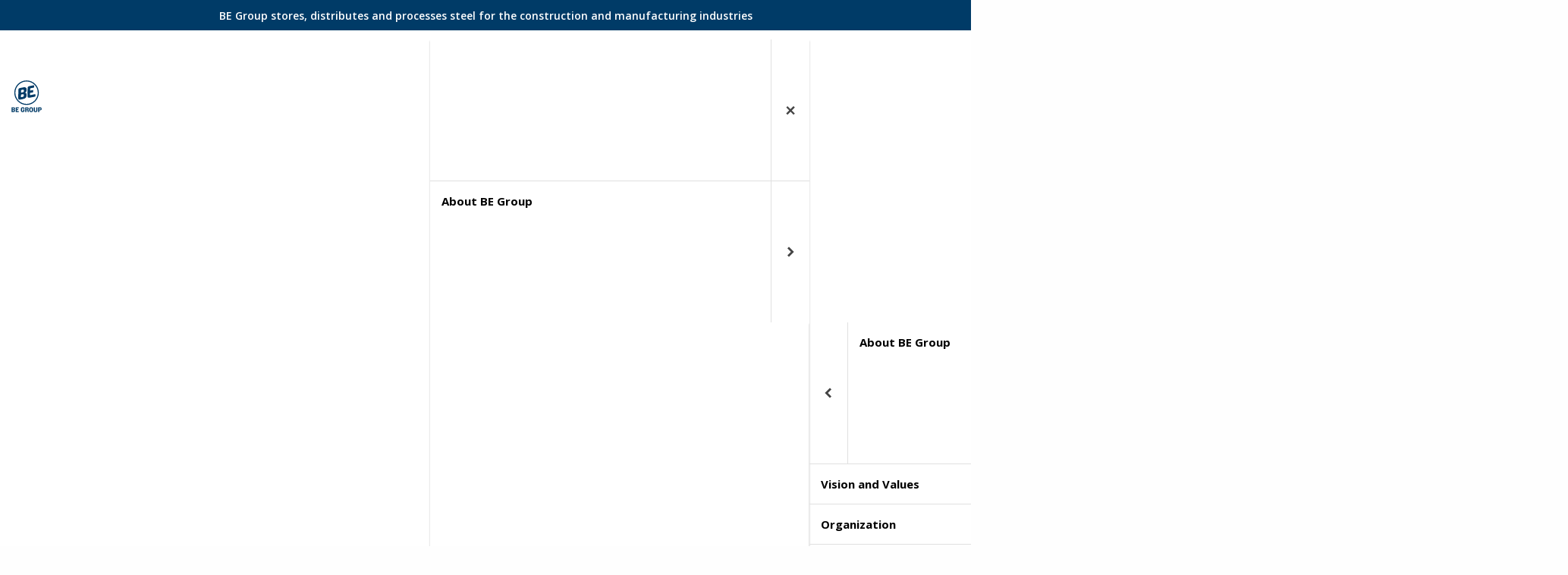

--- FILE ---
content_type: text/html; charset=utf-8
request_url: https://www.begroup.com/investors/corporate-governance
body_size: 17522
content:
<!DOCTYPE html>
<html lang="en">
<head>
    
<script type="text/javascript">
window.dataLayer = window.dataLayer || [];
function gtag() {
dataLayer.push(arguments);
}
gtag('consent', 'default', {
ad_storage: 'denied',
ad_user_data: 'denied',
ad_personalization: 'denied',
analytics_storage: 'denied',
wait_for_update: 1500,
});
gtag('set', 'ads_data_redaction', true);
</script>
<script id="CookieConsent" src="https://policy.app.cookieinformation.com/uc.js" data-culture="EN" data-gcm-version="2.0"  type="text/javascript" async></script>
    




    
<meta charset="utf-8" />
<meta name="viewport" content="width=device-width, initial-scale=1.0" />
<meta name="format-detection" content="telephone=no" />
<title>Corporate Governance | BE Group</title>
<link rel="stylesheet" type="text/css" href="/ui/css/site.min.css?v=XfdbiZhPKbSW1JZ0L2w-BnQsoEdIS7j2jko_rDqfTTc" />
    <link rel="apple-touch-icon" href="/storage/CFC77F6088CD6F9D7DB3B63B3C2277105C59DCA152293AED57E045EC536ADC65/c6fc6b19cfd14c98a0c71e4ecd3dd867/64-64-1-png.Png/media/398d0c25cb294b8cbf577d030303a73d/Favicon%20BEGROUP.png" type="" />
    <link rel="icon" href="/storage/CFC77F6088CD6F9D7DB3B63B3C2277105C59DCA152293AED57E045EC536ADC65/c6fc6b19cfd14c98a0c71e4ecd3dd867/64-64-1-png.Png/media/398d0c25cb294b8cbf577d030303a73d/Favicon%20BEGROUP.png" type="image/png" />
    <link rel="icon" href="/storage/CFC77F6088CD6F9D7DB3B63B3C2277105C59DCA152293AED57E045EC536ADC65/c6fc6b19cfd14c98a0c71e4ecd3dd867/64-64-1-png.Png/media/398d0c25cb294b8cbf577d030303a73d/Favicon%20BEGROUP.png" type="image/png" />
    <link rel="icon" href="/storage/2D494CD68087F9A7BE8445B2C890677E0D51E9F899A7B5BA3AAD69C0352958BA/c6fc6b19cfd14c98a0c71e4ecd3dd867/32-32-1-png.Png/media/398d0c25cb294b8cbf577d030303a73d/Favicon%20BEGROUP.png" type="image/png" />
    <link rel="icon" href="/storage/0A7204F4ECE39701D111D713A9CD6035AF6BB2F40F02674B999E08AD723EA279/c6fc6b19cfd14c98a0c71e4ecd3dd867/16-16-1-png.Png/media/398d0c25cb294b8cbf577d030303a73d/Favicon%20BEGROUP.png" type="image/png" />
    <link rel="shortcut icon" href="/storage/8A59665985622CD827503919564D161FB914FF87CC608A19D8BC44339ED4063B/c6fc6b19cfd14c98a0c71e4ecd3dd867/16-16-1-png.Icon/media/398d0c25cb294b8cbf577d030303a73d/Favicon%20BEGROUP.ico" type="" />

    <link rel="canonical" href="https://www.begroup.com/investors/corporate-governance" />

    <meta name="robots" content="index,follow" />
    <meta name="generator" content="Litium" />
    <meta property="og:title" content="Corporate Governance" />
    <meta property="og:type" content="website" />
    <meta property="og:image" content="https://www.begroup.com/storage/9F54E5A52CC6CA4C525D3C253F7E58CA8DFA5CE6402AEEDF10EC339DE5814AAD/4dccedb46eb347e79b9a8734b6f3f27c/png/media/6e284919cd78453a8c3ad9922a2a456c/download.png" />
            <meta property="og:image:secure_url" content="https://www.begroup.com/storage/9F54E5A52CC6CA4C525D3C253F7E58CA8DFA5CE6402AEEDF10EC339DE5814AAD/4dccedb46eb347e79b9a8734b6f3f27c/png/media/6e284919cd78453a8c3ad9922a2a456c/download.png" />
    <meta property="og:url" content="https://www.begroup.com/investors/corporate-governance" />
    <meta property="og:description" content="" />
    <meta property="og:locale" content="en_US" />
    <meta property="og:site_name" content="| BE Group" />
    <script type="module">
        if (!("anchorName" in document.documentElement.style)) {
          import("/ui/basic-scripts/css-anchor-positioning.js");
        }
    </script>
    <link rel="preconnect" href="https://www.googletagmanager.com" crossorigin />
    <link href="https://fonts.googleapis.com/css2?family=Open+Sans:ital,wght@0,300..800;1,300..800&family=Poppins:wght@300;400;500;700;900&display=swap" rel="preload" as="style" crossorigin />
    <link rel="preload" href="https://fonts.gstatic.com/s/opensans/v40/memtYaGs126MiZpBA-UFUIcVXSCEkx2cmqvXlWqWuU6F.woff2" crossorigin as="font" type="font/woff2" />
    <link rel="preload" href="https://fonts.gstatic.com/s/poppins/v21/pxiByp8kv8JHgFVrLDz8Z1xlFQ.woff2" crossorigin as="font" type="font/woff2" />


    <script>
            window.dataLayer = window.dataLayer || [];
            window.dataLayer.push({
                'event': '',
                'organisation': '',
                'userType': '',
                'customerSegment': '',
                'customerSubSegment': '',
                'customerClassificationGroup': '',
                'customerPriceGroupMaterial': ''
            })
</script>

    
    

    
<script type="text/javascript">
    window.localStorage.setItem('requestVerificationToken', 'CfDJ8EXtcNBri4RHufZuvjNZJhPDqcHRyb1kqK7EpBfDxBGJ12W7U25X_qoiPbonndZaHqNJ-qy5AQennh8-MLmI9o0rWtRk2NssX8W1VxQqT12gLZ32iRthOQ3hmZ8MltPviPnTceaGuEIqlGnZAYq75v0');
    if ('' != "") {
        window.localStorage.setItem("userName", '');
    }
    window.__litium = window.__litium || {};
    window.__litium.requestContext = {"channelSystemId":"6e463d9e-a3d5-499b-97a3-ab2669bfe598","currentPageSystemId":"6c3f0a97-8672-4b6b-9a3b-5ab97fb88d2f"};
    window.__litium.preloadState = window.__litium.preloadState || {};
    window.__litium.preloadState.cart = {"errors":[],"salesQuotationId":"","orderTotal":"0.00US Dollar","quantity":"0","orderRows":[],"discountRows":[],"discount":"0.00US Dollar","deliveryCost":0.0,"paymentCost":"0.00US Dollar","grandTotal":0.0,"vat":"0.00US Dollar","articleList":[],"totalWeight":0.0,"totalCertificateCost":0.0,"totalOrderLineCost":0.0,"materialPrice":0.0,"preliminaryDeliveryDate":"0001-01-01T00:00:00","isComplete":false,"smallOrderChargeCost":0.0,"transitionTime":0,"preferredCoFreight":false,"cartId":"00000000-0000-0000-0000-000000000000","hideProductPurchaseOnOrganization":false,"initPreliminaryDeliveryDate":"0001-01-01T00:00:00","gA_ViewModel":{"ecommerce":{"checkout":{"actionField":{"step":0},"products":[]}}},"allInventoryLotIdExist":false,"allCreateLineExist":true,"isSavedCart":false,"a1A3Total":0.0,"a4Total":0.0,"a1A3A4Total":0.0,"recommendedProducts":[],"selectedOrderRowList":[],"systemId":"00000000-0000-0000-0000-000000000000"};
    window.__litium.preloadState.configurator = {
        isOpen: false,
        id: '',
        selectedTab: 1,
        orderRow: null
    };
    window.__litium.preloadState.myPage = {"persons":{},"addresses":{},"orders":{"currentPage":1},"isBusinessCustomer":false,"hasApproverRole":false};

    window.__litium.constants = {
        currentChannelId: "6e463d9e-a3d5-499b-97a3-ab2669bfe598",
        currentLocale: "en-US",
        currentCurrency: "USD",
        role: {
            approver: "Ordergodkannare",
            buyer: "Orderlaggare",
        },
        countries: [{"text":"United States of America","value":"US","selected":false}],
        checkoutMode: {
            privateCustomers: 2,
            companyCustomers: 4,
            both: 1
            },
        coils: {
            standard: ["Cardboard corners"]
        },
        loginUrl :"",
        becomeCustomerLink : "",
        isAuthenticated: false,
        isHideProductPurchaseOrg: false,
        carbonA1A3Desc: null,
        carbonA4Desc: null,
    };
    window.__litium.quickSearchUrl = "/search-result";
    window.__litium.translation = {"checkout.deliverycontactpersonphone":"Telephone number","coil.packingdefaultcarboard":"Cardboard angle brackets (default)","cart.basepricealloysurcharge":"Taken","mypage.person.email":"E-mail","cart.income":"Stock/Prel. incoming","checkout.terms.acceptterms":"I have read and accept","checkout.optimizationdone":"Optimization completed","product.showproducts":"View products","validation.phone":"Phone","checkout.generalNote":"Misc. order message","checkout.customerinfo.personalnumberfirstpart":"Social security number","savedcart.noorganizationitems":"No saved shopping baskets for the current company","mypage.person.phone":"Phone","coil.packingaddcoversheet":"Add cover blades","checkout.cart.header.price":"Taken","checkout.invoicedetails.title":"Invoice Details","checkout.customerinfo.cellphone":"Telephone","savedcard.error":"Product has not been published","checkout.cart.total":"Total","checkout.order.ordersurchargesummery":"Low order amount","resetpassword.closepopup":"Cancel","coil.packingaddlongitudinalband":"Add longitudinal tape","checkout.customerinfo.companyname":"Company name","deliverydays_MaTiKe":"Monday Tuesday Wednesday","resetpassword.showpassworddoesnotmatch":"Passwords do not match","checkout.cart.title":"Shopping cart","mypage.person.role":"Role","checkout.cart.foilingstransilation":"Connection","mypage.login.title":"Login details","resetpassword.oldpassword":"Current password","coil.foilingtitle":"Foiling","checkout.cart.popupclose":"Cancel","searchcategory.product":"Products","config.productserviceconfigtitle":"Adjust and add","savedcart.count":"Products","checkout.companyaddress.zipcode":"Zip code","coil.packingtitle":"Packaging","product.campaignbanner":"Campaign","mypage.address.subtitle":"Addresses","product.prefix":"Species.","blasting.cuttinginformation":"Do not fill in if only blasting/painting is desired","checkout.customerinfo.businesscustomer":"Business customer?","cart.baseprice":"Baspris","savedcart.closebutton":"Close","deliverydays_monday":"Monday","mypage.person.addtitle":"add","checkout.placeholder.contactperson":"For delivery info / notification","mypage.person.edittitle":"Change","checkout.order.vat":"Vat","checkout.companyaddress.county":"Land","checkout.customerinfo.zipcode.validationerror":"Incorrect postal code","filter.clearfilter":" Clear the filter","deliverydays_Truck_TWTF":"Tuesday Wednesday Thursday Friday","checkout.optimizationreqirederror":"You need to optimize the order before it can be sent","checkout.ordertotal.isoptimizeddonetext":"Optimerat pris","deliverydays_Truck_M-F":"Monday Tuesday Wednesday Thursday Friday","validation.required":"Mandatory","coil.coilheightandweighttitle":"Max. weight or height","deliverydays_wednesday":"Wednesday","orderrow.m":"m","product.kgpermeter":"Kg/m","checkout.dooptimization":"Optimize the production order*","deliverydays_Ma":"Monday","checkout.cart.goodmark":"Goods mark","mypage.address.add":"add","cart.amount":"Amount","cart.priceconfigshow":"Prices for production service are displayed at checkout","general.filter":"Filter","checkout.order.deliverydate":"Prel. at the earliest","checkout.order.ordersurcharge":"Addition","general.select":"Choose","checkout.cart.preliminarydeliverydatetitle":"Consolidation of orders","checkout.customerinfo.privatecustomer":"Private customer","deliverydays_MaTo":"Monday Thursday","cartmessage.cartcalculating":"A moment. We calculate the amount ...","blasting.twoselection":"Choice 2","deliverydays_Truck_WF":"Wednesday, Friday","show.all":"View all search hits","general.cancel":"Cancel","blasting.red":"RED","checkout.cart.preliminaryDeliveryDate":"Preliminary date","resetpassword.showregexvalidationmessage":"Review the passwords specified","checkout.usecampaigncode":"Used","mypage.order.title":"Orders","mypage.person.subtitle":"People in the company","deliverydays_Truck_WTF":"Wednesday Thursday Friday","deliverydays_Truck_WTh":"Wednesday Thursday","checkout.order.ordertotaltext":"All prices excl. VAT. Data are based on theoretical weight. With reservation for intermediate sales and possible price errors. The cost of packaging and shipping is adjusted in connection with invoicing.","beamtype.maxangleb":"Angle b:","checkout.customerinfo.title":"Receiver certificate","general.save":"Save","organization.group.divider":"------------","deliverydays_thursday":"Thursday","savedcart.savechanges":"Save Changes","beamtype.angletext":"Ange text","filter.showmore":"Show more","configstock.leadtimedays":"days","cart.update":"Update","productfilter.boolean.false.value":"No","product.axitemid":"Species.","beamtype.yeslabel":"And","checkout.customerinfo.reference":"Reference","resellermap.phone":"Phone","checkout.optimizationnote":"* If changes are made to the order after the optimization has been carried out, it needs to be done again.","checkout.optimizationdonetext":"Optimization is done so that the order gets the right price based on material consumption. The optimization and final calculation of delivery time takes approximately 20 seconds and the time depends on the order's complexity and number of lines.","checkout.cart.articleinfo":"There is additional information on these items:","configstock.instock":"Lead time {0}","deliverydays_MaKeTo":"Monday, Wednesday, Thursday","checkout.clearallcart.clearallcart":"Clear","coil.coilheightandweightrequired":"mandatory field","minicart.productsuccessmessage":"The product is added!","checkout.order.deliverycost":"Shipping cost","cart.avilable":"Available","cart.incomemob":"Incoming","cart.priceinfo":"Excl. VAT, packaging, shipping","checkout.savecart":"Save shopbox","resellermap.showmap":"View on the map","checkout.customerinfo.zipcode":"Zip code","checkout.order.totalcertificatecost":"Certificate","configstock.incomedateprefix":"Lead time {0}","common.readmore":"Read more","checkout.cart.cutangleb":"Cap angle b","cart.predelivery":"Prel delivery","mypage.info.title":"My details","config.productservicequandity":"Choose device and number","checkout.savecart.savecartname":"Save and continue shopping","deliverydays_MaTiToPe":"Monday, Tuesday, Thursday, Friday","checkout.combined.scheduleddelivery.change":"Change","checkout.cart.foilingmaxheight":"Max height (mm)","beamtype.drwaingnumber":"Drawing number","orderrow.kg":"kg","mypage.address.title":"Addresses","panelgoodmarking.orderlinemessage":"Use on all order lines","optimization.showerrormessageforoptimzation":"The optimization could not be carried out, not optimized data retrieved, please wait.","checkout.cart.foilingpackingtransilation":"Packaging","deliverydays_Truck_ThFr":"Thursday Friday","checkout.order.materialprice":"Material price","checkout.customerinfo.address":"Address","checkout.savecart.subtitle":"My pages","deliverydays_truck_mwf":"Monday, Wednesday, Friday","checkout.order.discount":"Discount","deliverydays_Truck_MTuT":"Monday Tuesday Thursday","validation.alternativecompanynamerequired":"Company name is required","productfilter.boolean.true.value":"Yes","cart.product":"Product","checkout.placeholder.generalnote":"General listing of the order","facet.header.categories":"Categories","deliverydays_Truck_Thur":"Thursday","beamtype.medchargenumber":"With batch number","deliverydays_Truck_TuFr":"Tuesday, Friday","deliverydays_Truck_MTh":"Monday Thursday","config.larger":"Warehouse/Prel. incoming","beamtype.cuttingtitle":"Cape type","moment.weeknumber":"v.","mypage.person.title":"People","checkout.order.total":"Total","validation.alternativezipcode":"Postcode is required","search.yourfilter":"Your filters","blasting.oneselection":"Choice 1","checkout.ordermarking":"Order marking","order.configuratorinformationtooltip":"Important information about price and delivery. Read more","checkout.delivery.update":"Update","confirmmodal.ok.confirmtitle":"Change company","product.exprefix":"Ext. Art no.","checkout.alternative.obstext":"Specified shipping cost is preliminary and may be calculated differently as this is not a regular delivery address","checkout.terms.acceptTermsOfCondition":"I have read and accept","minicart.checkout":"Cash","coil.packingdefaultcarboard.value":"No","deliverydays_tuesday":"Tuesday","savedcart.noitemsselectuser":"There is no shopping cart to show for the current choice","checkout.customerinfo.clicktologin":"Click to log in.","config.weight.information":"Weight is adjusted to what can be delivered","cart.configbasepricealloysurcharge":"Alloy allowances are added with:","product.favourite":"Favorite","blasting.grey":"Grey","checkout.payment.title":"Payment method","checkout.customerinfo.country.placeholder":"Select a country","mypage.person.lastname":"Surname","deliverydays_Truck_MWTh":"Monday, Wednesday, Thursday","checkout.dooptimzation":"4. Optimize production orders","confirmmodal.ok.confirmbody":"If you change companies, ongoing shopping basket will be emptied.","common.readless":"Show less","mypage.person.add":"add","cart.alloysurcharge":"Alloy additions","savedcart.loading":"Loading","checkout.customerinfo.showalternativeaddress":"Everything. delivery address (see confirmation for delivery date)","configstock.leadtime":"Lead time {0}","general.searchplaceholder":"What are you looking for?","beamtype.cuttingonestreight":"Rak","deliverydays_Truck_W":"Wednesday","savedcart.update":"Save","orderrow.pcs":"st","coil.coilmaxweightinkg":"Max. weight (kg)","resetpassword.newpassword":"New password","checkout.dooptimzationsubtext":"Quarter material","config.productionservices":"Production service","checkout.savecart.viewfor":"View saved shopping grages for","savedcard.close":"Close","checkout.savecartonpurchase":"Save shopbox","savedcard.success":"The saved articles have been added to the cart","checkout.clearallcart.title":"Clear the shopping cart","savedcart.name":"Name","validation.alternativeaddress":"Address is required","checkout.cart.certificate":"Certificate","product.stock.notify.notsubscribed":"Message me when in stock","mypage.address.country":"Country","beamtype.cuttingtwoside":"Double sided","checkout.customerinfo.city":"City","configstock.becomecustomer":"Become a client","checkout.alternative.saveaddress":"Save address","deliverydays_Truck_Tues":"Tuesday","blasting.showtoleranser":"See tolerances","optimization.showmessagedonetext":"Optimization completed! Scroll up to see updated information.","tooltip.reordered":"Products are made in the shopping cart.","deliverydays_MaKePe":"Monday Wednesday Friday","configstock.contactbe":"Contact Be","facet.header.filter":"Filter","optimization.showmessagetext":"For a moment, our digital production processors are working full time with the calculation ...","general.search":"search","config.clearall":"Clear production choices","savedcart.edit":"Edit","resetpassword.closebtnpopup":"Cancel","configstock.leadtime.loginuser":"Lead time {0}","savedcart.addlisttocart":"Add list to cart","mypage.address.edittitle":"Change","facet.header.sortCriteria":"Sort","checkout.combined.scheduleddelivery.order":"Planned order","deliverydays_Truck_MTTF":"Monday, Tuesday, Thursday, Friday","checkout.combined.scheduleddelivery.date":"Scheduled date","checkout.hideoptimizationdetails":"Unfortunately, optimization is not possible against incoming material or when combining different operations. Please contact our sales staff for a quote/order.","checkout.ordertotal.awaitingforoptimization":"Pris innan optimering","checkout.order.ordersumma":"Low order amount","checkout.clearallcart.subtitle":"You are about to clear your shopping cart. Do you want to continue?","checkout.cart.preferredDeliveryDate":"Did you want another date?","savedcart.change":"Edit the list","savedcart.delete":"Remove","savedcart.slider.product.count":"Products","resetpassword.name":"Switch your password","checkout.order.totalweight":"Total weight","tooltiptext.product.cart":"Change the order line","confirmmodal.ok.button":"Change company","favorite.noorganizationitems":"No favorites for current business","checkout.placeorder":"Confirm","checkout.customerinfo.existingcustomer":"Already a customer?","deliverydays_Truck_MTWT":"Monday Tuesday Wednesday Thursday","mypage.person.role.approver":"Order approval","checkout.cart.empty":"Your cart is empty","checkout.order.certificatecos":"Additional certificate","yourdeliverdays":"Unless otherwise stated, delivery takes place on the first occasion according to Be's delivery schedule. Your delivery days","common.loading":"loading","blasting.none":"Nothing","checkout.cart.selctionlength":"Length","resetpassword.btnname":"change Password","validation.alternativecountry":"County is required","checkout.dooptimizationdetails":"Optimization is done so that the order gets the right price and delivery time based on material consumption. The optimization and final calculation of delivery time takes approximately 20 seconds and the time depends on the order's complexity and number of lines.","checkout.order.title":"Your order","mypage.address.postnumber":"ZIP code","minicart.numberofproduct":"Products","checkout.order.message":"Message to customer service","deliverydays_Truck_MF":"Monday Friday","mypage.address.city":"City","checkout.cart.cutanglea":"Kapwinkel a","checkout.customerinfo.country":"Land","checkout.cart.header.quantity":"Quantity","panelmarking.ingen":"No","common.norecordsfound":"No items available","checkout.combined.choice.title":"Choice of delivery","checkout.cart.selctionmarking":"Print marking","checkout.cart.selectioncuttingcoillength":"Length (mm)","beamtype.markingtitle":"Marking","checkout.order.certificatecost":"Addition","checkout.cart.selctioncuttingtype":"Cape type","validation.unique":"The value is not unique","coil.foilingoptionno":"No","mypage.address.addtitle":"add","deliverydays_MaKe":"Monday Wednesday","checkout.placeorderwithsavecart":"Send order & Save shopping cart","placeholder.createddatefrom":"From date","checkout.companyaddress.city":"Location","savedcart.title":"Saved shopping baskets","orderline.orderlinesurcharge50to99kg":"Supplement for order line under 100kg","checkout.cart.blastingandpaintingcolor":"Color","beamtype.maxanglea":"Angle a:","coil.packingaddcoversheetandlongitudinalband":"Add cover and longitudinal strip","checkout.cart.drawingnumber":"Drawing number","deliverydays_Ma-Pe":"Monday Tuesday Wednesday Thursday Friday","deliverydays_friday":"Friday","tooltip.addedtocart":"The product has been placed in the shopping cart","checkout.title":"Cash","checkout.order.paymentcost":"Charge","validation.checkrequired":"Please accept the terms and conditions.","checkout.customerinfo.companyaddress.placeholder":"Choose an address","checkout.cart.foilingmaxweight":"Max weight (kg)","filter.showless":"Show less","mypage.person.role.buyer":"Ordering","deliverydays_Truck_TWF":"Tuesday, Wednesday, Friday","checkout.customerinfo.phonenumber":"Telephone","deliverydays_Truck_Fri":"Friday","deliverydays_Truck_MW":"Monday Wednesday","beamtype.medtext":"With text","checkout.order.grandTotal":"Total","goodsmarking.key":"Good mark","checkout.cart.extarticlenumber":"Ext. item no.","placeholder.createddateto":"To date","checkout.cart.blastingonly":"Blasting","cart.add":"add","checkout.combined.scheduleddelivery.empty":"There is no scheduled delivery","blasting.blastingonly":"Blasting only","resetpassword.confirmpassword":"Confirm password","product.remnantserial":"Serial","checkout.cart.header.total":"Total","deliverydays_Truck_TTF":"Tuesday, Thursday, Friday","checkout.salesrepcontact":"Order contact","tooltip.approvedorder":"Approve order","savedcart.date":"Last Modified","confirmmodal.cancel.button":"Cancel","product.stock.notify.subscribe":"Do not notify","savedcart.viewfor":"Show saved shopping baskets for","checkout.reqiredallerror":"Not all fields are filled in correctly","minicart.total":"Total","checkout.order.orderlinesunder100kg":"Orderrader under 100kg","checkout.customerinfo.email":"E-mail","checkout.companyaddress.address":"Delivery address","coil.coilmaxheightinmm":"Max. height (mm)","validation.alternativecity":"City is required","checkout.combined.scheduleddelivery":"Combined shipping with already scheduled delivery","checkout.defaultsales":"Select contact","general.ok":"Ok","checkout.cart.cutcode":"You get it","savedcart.hidepurchase":"The product currently cannot be purchased online. Please contact your seller for price and delivery time.","checkout.customerinfo.firstname":"First name","checkout.deliveryTerms":"Delivery conditions","checkout.cart.clearallcart":"empty basket","checkout.savecart.title":"Cart is saved on","checkout.cart.producttitle":"Products","checkout.savecart.labelname":"Name the shopping cart:","savedcart.cancel":"Cancel","minicart.continue":"Continue shopping","coil.foilingoptionlaser":"Laser","checkout.terms.link":"the conditions","mypage.address.address":"Address","checkout.customerinfo.lastname":"Surname","checkout.placeholder.ordermarking":"Order marking / Requisition number","validation.personalnumber":"Personal number","checkout.cart.cofreight":"Aggregate all order lines","orderline.orderlinesurchargeunder50kg":"Supplement for order line under 50kg","checkout.cart.blastingandpainting":"Blasting & Painting","deliverydate.key":"Delivery","product.remnants":"Short pieces","checkout.deliverycontactpersonname":"Contact person","organization.choose":"Choose another customer","product.environmentalfriendly.hover":"Environmentally friendly product","validation.emailinused":"This email is already registered, try another.","filter.saveandclose":"Save and close","checkout.campaigncode":"Promo code","deliverydays_Truck_MTWF":"Monday, Tuesday, Wednesday, Friday","checkout.customerinfo.personalnumber":"Social security number","checkout.companyaddress.companyname":"Company name","deliverydays_MaTiTo":"Monday Tuesday Thursday","savedcart.savednameconfirmation":"Your changes have been saved","validation.invalidusername":"The username is not valid","checkout.cart.selectionlengthmm":"mm","mypage.address.phonenumber":"Phone","checkout.cart.compaignprice":"Promotional price","checkout.delivery.title":"Mode of delivery","blasting.title":"Blasting/Painting","certificateRequested.key":"Want certificate","blasting.cuttinglengthtitle":"Cape length","savedcart.username":"Saved by","checkout.salesreperror":"Choose contact to place the order on","resetpassword.changepassword":"change Password","resetpassword.resetpasswordtitle":"change Password","deliverydays_MaPe":"Monday Friday","validation.email":"Email is not valid","beamtype.cuttingoneside":"One-sided","checkout.customerinfo.careof":"c/o","checkout.invoicedetails.address":"Billing address","cart.weight":"Weight","mypage.person.firstname":"First name","deliverydays_Truck_MWTF":"Monday, Wednesday, Thursday, Friday","deliverydays_truck_tt":"Tuesday Thursday","beamtype.printmarkingdetails":"Marking on the material","deliverydays_Truck_M":"Monday","singledate.placeholder":"Date","deliverydays_MaTiKeTo":"Monday Tuesday Wednesday Thursday","checkout.alternative.obs":"OBS!","checkout.customerinfo.signupandlogin":"Register and login","savedcart.copy":"Add to shop","deliverydays_MaTiKePe":"Monday, Tuesday, Wednesday, Friday","mypage.person.name":"Name","checkout.invoicedetails.paymentterms":"Payment terms","checkout.login.to.placeorder":"Log in to place orders","general.remove":"Remove","coil.foilingoptionnormal":"Plain"};
    window.__litium.organizationConfig = {"mineGroupText":"> My customers","allGroupText":"> All customers"};
    window.__litium.channelConfig = {"estimatedDeliveryWeek":0,"isEnableCo2":false};

</script>
</head>
<body>
    
            <header role="banner" class="site-header  ">
        <div class="header-banner">
            <div class="site-content">
                        <div style="text-align: center">
                                <a href="/about-be-group">BE Group stores, distributes and processes steel for the construction and manufacturing industries</a>
                        </div>
            </div>
        </div>
    <div class="header site-content">
        <a href="/" class="header__logo" aria-label="BE Group">
            <svg>
                <use href="/ui/images/sprites/be-group.svg?v=1#logo-blue"></use>
            </svg>
        </a>

        

<div class="navigation-wrapper header__navigation">
    <nav class="navbar navbar-popover navbar-popover--level-0" id="main-menu" role="navigation" popover>
        <div class="navbar__structure">
            <div class="navbar__header">
                <button popovertarget="main-menu" popovertargetaction="hide" aria-label="Close">
                    <svg>
                        <use href="/ui/images/sprites/be-group-header.svg#menu-close"></use>
                    </svg>
                </button>
            </div>
        <ul>
                <li class="navbar__link">
                        <div class="navbar__parent">
                            <a href="/about-be-group">About BE Group</a>
                                <button popovertarget="6e2d1a10-b9cb-4c0c-ad70-b33772cfcb3c">
                                    <svg>
                                        <use href="/ui/images/sprites/be-group-header.svg#menu-arrow"></use>
                                    </svg>
                                </button>
                        </div>
<div class=navbar__dropdown>                        <div class="navbar__submenu navbar-popover navbar-popover--level-1" id="6e2d1a10-b9cb-4c0c-ad70-b33772cfcb3c" popover>
                            <div class="navbar__header">
                                <div class="navbar__parent">
                                    <button popovertarget="6e2d1a10-b9cb-4c0c-ad70-b33772cfcb3c" popovertargetaction="hide" aria-label="Back">
                                        <svg>
                                            <use href="/ui/images/sprites/be-group-header.svg#menu-arrow"></use>
                                        </svg>
                                    </button>
                                    <a href="/about-be-group">About BE Group</a>
                                    <button popovertarget="main-menu" popovertargetaction="hide" aria-label="Close">
                                        <svg>
                                            <use href="/ui/images/sprites/be-group-header.svg#menu-close"></use>
                                        </svg>
                                    </button>
                                </div>
                            </div>
        <ul>
                <li class="navbar__link">
                        <div class="navbar__parent">
                            <a href="/about-be-group/vision-and-values">Vision and Values</a>
                        </div>
                </li>
                <li class="navbar__link">
                        <div class="navbar__parent">
                            <a href="/about-be-group/organization">Organization</a>
                        </div>
                </li>
                <li class="navbar__link">
                        <div class="navbar__parent">
                            <a href="/about-be-group/products-and-services">Products and Services</a>
                        </div>
                </li>
                <li class="navbar__link">
                        <div class="navbar__parent">
                            <a href="/about-be-group/our-customers">Our Customers</a>
                        </div>
                </li>
                <li class="navbar__link">
                        <div class="navbar__parent">
                            <a href="/about-be-group/sustainability">Sustainability</a>
                                <button popovertarget="de775d34-2f2d-4645-b4cf-68b168d8d7ed">
                                    <svg>
                                        <use href="/ui/images/sprites/be-group-header.svg#menu-arrow"></use>
                                    </svg>
                                </button>
                        </div>
                        <div class="navbar__submenu navbar-popover navbar-popover--level-2" id="de775d34-2f2d-4645-b4cf-68b168d8d7ed" popover>
                            <div class="navbar__header">
                                <div class="navbar__parent">
                                    <button popovertarget="de775d34-2f2d-4645-b4cf-68b168d8d7ed" popovertargetaction="hide" aria-label="Back">
                                        <svg>
                                            <use href="/ui/images/sprites/be-group-header.svg#menu-arrow"></use>
                                        </svg>
                                    </button>
                                    <a href="/about-be-group/sustainability">Sustainability</a>
                                    <button popovertarget="main-menu" popovertargetaction="hide" aria-label="Close">
                                        <svg>
                                            <use href="/ui/images/sprites/be-group-header.svg#menu-close"></use>
                                        </svg>
                                    </button>
                                </div>
                            </div>
        <ul>
                <li class="navbar__link">
                        <div class="navbar__parent">
                            <a href="/about-be-group/sustainability/operations">Operations</a>
                        </div>
                </li>
                <li class="navbar__link">
                        <div class="navbar__parent">
                            <a href="/about-be-group/sustainability/social-responsibility">Social Responsibility</a>
                        </div>
                </li>
                <li class="navbar__link">
                        <div class="navbar__parent">
                            <a href="/about-be-group/sustainability/environment-and-climate">Environment and climate</a>
                        </div>
                </li>
                <li class="navbar__link">
                        <div class="navbar__parent">
                            <a href="/about-be-group/sustainability/sustainability-governance">Sustainability Governance</a>
                        </div>
                </li>
        </ul>
                        </div>
                </li>
                <li class="navbar__link">
                        <div class="navbar__parent">
                            <a href="/about-be-group/career">Career</a>
                        </div>
                </li>
        </ul>
                        </div>
</div>                </li>
                <li class="navbar__link">
                        <div class="navbar__parent">
                            <a href="/our-markets">Our Markets</a>
                                <button popovertarget="969437b3-3b87-451c-a0e2-28de0bbcbabc">
                                    <svg>
                                        <use href="/ui/images/sprites/be-group-header.svg#menu-arrow"></use>
                                    </svg>
                                </button>
                        </div>
<div class=navbar__dropdown>                        <div class="navbar__submenu navbar-popover navbar-popover--level-1" id="969437b3-3b87-451c-a0e2-28de0bbcbabc" popover>
                            <div class="navbar__header">
                                <div class="navbar__parent">
                                    <button popovertarget="969437b3-3b87-451c-a0e2-28de0bbcbabc" popovertargetaction="hide" aria-label="Back">
                                        <svg>
                                            <use href="/ui/images/sprites/be-group-header.svg#menu-arrow"></use>
                                        </svg>
                                    </button>
                                    <a href="/our-markets">Our Markets</a>
                                    <button popovertarget="main-menu" popovertargetaction="hide" aria-label="Close">
                                        <svg>
                                            <use href="/ui/images/sprites/be-group-header.svg#menu-close"></use>
                                        </svg>
                                    </button>
                                </div>
                            </div>
        <ul>
                <li class="navbar__link">
                        <div class="navbar__parent">
                            <a href="https://www.begroup.se/">Sweden</a>
                        </div>
                </li>
                <li class="navbar__link">
                        <div class="navbar__parent">
                            <a href="https://www.begroup.fi/">Finland</a>
                        </div>
                </li>
        </ul>
                        </div>
</div>                </li>
                <li class="navbar__link">
                        <div class="navbar__parent">
                            <a href="/investors">Investors</a>
                                <button popovertarget="72d37ad6-9ee1-4c1f-800e-d43c92a291cb">
                                    <svg>
                                        <use href="/ui/images/sprites/be-group-header.svg#menu-arrow"></use>
                                    </svg>
                                </button>
                        </div>
<div class=navbar__dropdown>                        <div class="navbar__submenu navbar-popover navbar-popover--level-1" id="72d37ad6-9ee1-4c1f-800e-d43c92a291cb" popover>
                            <div class="navbar__header">
                                <div class="navbar__parent">
                                    <button popovertarget="72d37ad6-9ee1-4c1f-800e-d43c92a291cb" popovertargetaction="hide" aria-label="Back">
                                        <svg>
                                            <use href="/ui/images/sprites/be-group-header.svg#menu-arrow"></use>
                                        </svg>
                                    </button>
                                    <a href="/investors">Investors</a>
                                    <button popovertarget="main-menu" popovertargetaction="hide" aria-label="Close">
                                        <svg>
                                            <use href="/ui/images/sprites/be-group-header.svg#menu-close"></use>
                                        </svg>
                                    </button>
                                </div>
                            </div>
        <ul>
                <li class="navbar__link">
                        <div class="navbar__parent">
                            <a href="/investors/ir-news">IR News</a>
                        </div>
                </li>
                <li class="navbar__link">
                        <div class="navbar__parent">
                            <a href="/investors/pressreleases">Pressreleases</a>
                        </div>
                </li>
                <li class="navbar__link">
                        <div class="navbar__parent">
                            <a href="/investors/financial-reports">Financial Reports</a>
                                <button popovertarget="85f0cf91-b089-4520-bb6b-4026685d7bc3">
                                    <svg>
                                        <use href="/ui/images/sprites/be-group-header.svg#menu-arrow"></use>
                                    </svg>
                                </button>
                        </div>
                        <div class="navbar__submenu navbar-popover navbar-popover--level-2" id="85f0cf91-b089-4520-bb6b-4026685d7bc3" popover>
                            <div class="navbar__header">
                                <div class="navbar__parent">
                                    <button popovertarget="85f0cf91-b089-4520-bb6b-4026685d7bc3" popovertargetaction="hide" aria-label="Back">
                                        <svg>
                                            <use href="/ui/images/sprites/be-group-header.svg#menu-arrow"></use>
                                        </svg>
                                    </button>
                                    <a href="/investors/financial-reports">Financial Reports</a>
                                    <button popovertarget="main-menu" popovertargetaction="hide" aria-label="Close">
                                        <svg>
                                            <use href="/ui/images/sprites/be-group-header.svg#menu-close"></use>
                                        </svg>
                                    </button>
                                </div>
                            </div>
        <ul>
                <li class="navbar__link">
                        <div class="navbar__parent">
                            <a href="/investors/financial-reports/prospectus">Prospectus</a>
                        </div>
                </li>
        </ul>
                        </div>
                </li>
                <li class="navbar__link">
                        <div class="navbar__parent">
                            <a href="/investors/financial-statistics">Financial Statistics</a>
                                <button popovertarget="aad5f1df-a03f-45b8-be10-8f3b6cd61157">
                                    <svg>
                                        <use href="/ui/images/sprites/be-group-header.svg#menu-arrow"></use>
                                    </svg>
                                </button>
                        </div>
                        <div class="navbar__submenu navbar-popover navbar-popover--level-2" id="aad5f1df-a03f-45b8-be10-8f3b6cd61157" popover>
                            <div class="navbar__header">
                                <div class="navbar__parent">
                                    <button popovertarget="aad5f1df-a03f-45b8-be10-8f3b6cd61157" popovertargetaction="hide" aria-label="Back">
                                        <svg>
                                            <use href="/ui/images/sprites/be-group-header.svg#menu-arrow"></use>
                                        </svg>
                                    </button>
                                    <a href="/investors/financial-statistics">Financial Statistics</a>
                                    <button popovertarget="main-menu" popovertargetaction="hide" aria-label="Close">
                                        <svg>
                                            <use href="/ui/images/sprites/be-group-header.svg#menu-close"></use>
                                        </svg>
                                    </button>
                                </div>
                            </div>
        <ul>
                <li class="navbar__link">
                        <div class="navbar__parent">
                            <a href="/investors/financial-statistics/definition-of-key-data">Definition Of Key Data</a>
                        </div>
                </li>
        </ul>
                        </div>
                </li>
                <li class="navbar__link">
                        <div class="navbar__parent">
                            <a href="/investors/the-share">The Share</a>
                                <button popovertarget="15866b59-b236-47fb-bdc6-2eecd96270f7">
                                    <svg>
                                        <use href="/ui/images/sprites/be-group-header.svg#menu-arrow"></use>
                                    </svg>
                                </button>
                        </div>
                        <div class="navbar__submenu navbar-popover navbar-popover--level-2" id="15866b59-b236-47fb-bdc6-2eecd96270f7" popover>
                            <div class="navbar__header">
                                <div class="navbar__parent">
                                    <button popovertarget="15866b59-b236-47fb-bdc6-2eecd96270f7" popovertargetaction="hide" aria-label="Back">
                                        <svg>
                                            <use href="/ui/images/sprites/be-group-header.svg#menu-arrow"></use>
                                        </svg>
                                    </button>
                                    <a href="/investors/the-share">The Share</a>
                                    <button popovertarget="main-menu" popovertargetaction="hide" aria-label="Close">
                                        <svg>
                                            <use href="/ui/images/sprites/be-group-header.svg#menu-close"></use>
                                        </svg>
                                    </button>
                                </div>
                            </div>
        <ul>
                <li class="navbar__link">
                        <div class="navbar__parent">
                            <a href="/investors/the-share/largest-shareholders">Largest Shareholders</a>
                        </div>
                </li>
                <li class="navbar__link">
                        <div class="navbar__parent">
                            <a href="/investors/the-share/shareholder-structure">Shareholder Structure</a>
                        </div>
                </li>
                <li class="navbar__link">
                        <div class="navbar__parent">
                            <a href="/investors/the-share/share-capital">Share Capital</a>
                        </div>
                </li>
                <li class="navbar__link">
                        <div class="navbar__parent">
                            <a href="/investors/the-share/insider-transactions">Insider Transactions Buy/Sell</a>
                        </div>
                </li>
                <li class="navbar__link">
                        <div class="navbar__parent">
                            <a href="/investors/the-share/rights-issue-2025">Rights Issue 2025</a>
                        </div>
                </li>
        </ul>
                        </div>
                </li>
                <li class="navbar__link">
                        <div class="navbar__parent">
                            <a href="/investors/corporate-governance">Corporate Governance</a>
                                <button popovertarget="6c3f0a97-8672-4b6b-9a3b-5ab97fb88d2f">
                                    <svg>
                                        <use href="/ui/images/sprites/be-group-header.svg#menu-arrow"></use>
                                    </svg>
                                </button>
                        </div>
                        <div class="navbar__submenu navbar-popover navbar-popover--level-2" id="6c3f0a97-8672-4b6b-9a3b-5ab97fb88d2f" popover>
                            <div class="navbar__header">
                                <div class="navbar__parent">
                                    <button popovertarget="6c3f0a97-8672-4b6b-9a3b-5ab97fb88d2f" popovertargetaction="hide" aria-label="Back">
                                        <svg>
                                            <use href="/ui/images/sprites/be-group-header.svg#menu-arrow"></use>
                                        </svg>
                                    </button>
                                    <a href="/investors/corporate-governance">Corporate Governance</a>
                                    <button popovertarget="main-menu" popovertargetaction="hide" aria-label="Close">
                                        <svg>
                                            <use href="/ui/images/sprites/be-group-header.svg#menu-close"></use>
                                        </svg>
                                    </button>
                                </div>
                            </div>
        <ul>
                <li class="navbar__link">
                        <div class="navbar__parent">
                            <a href="/investors/corporate-governance/annual-general-meeting">Annual General Meeting</a>
                        </div>
                </li>
                <li class="navbar__link">
                        <div class="navbar__parent">
                            <a href="/investors/corporate-governance/nomination-committee">Nomination Committee</a>
                        </div>
                </li>
                <li class="navbar__link">
                        <div class="navbar__parent">
                            <a href="/investors/corporate-governance/group-management">Group Management</a>
                        </div>
                </li>
                <li class="navbar__link">
                        <div class="navbar__parent">
                            <a href="/investors/corporate-governance/board-of-directors">Board of Directors</a>
                        </div>
                </li>
                <li class="navbar__link">
                        <div class="navbar__parent">
                            <a href="/investors/corporate-governance/remuneration">Remuneration</a>
                        </div>
                </li>
                <li class="navbar__link">
                        <div class="navbar__parent">
                            <a href="/investors/corporate-governance/auditor">Auditor</a>
                        </div>
                </li>
                <li class="navbar__link">
                        <div class="navbar__parent">
                            <a href="/investors/corporate-governance/corporate-governance-reports">Corporate Governance Reports</a>
                        </div>
                </li>
                <li class="navbar__link">
                        <div class="navbar__parent">
                            <a href="/investors/corporate-governance/whistleblowing">Whistleblowing</a>
                        </div>
                </li>
                <li class="navbar__link">
                        <div class="navbar__parent">
                            <a href="/investors/corporate-governance/articles-of-association">Articles of Association</a>
                        </div>
                </li>
        </ul>
                        </div>
                </li>
                <li class="navbar__link">
                        <div class="navbar__parent">
                            <a href="/investors/calendar">Calendar</a>
                        </div>
                </li>
                <li class="navbar__link">
                        <div class="navbar__parent">
                            <a href="/investors/subscription">Subscription</a>
                        </div>
                </li>
                <li class="navbar__link">
                        <div class="navbar__parent">
                            <a href="/investors/ir-contact">IR Contact</a>
                        </div>
                </li>
        </ul>
                        </div>
</div>                </li>
                <li class="navbar__link">
                        <div class="navbar__parent">
                            <a href="/suppliers">Suppliers</a>
                                <button popovertarget="2d915bb6-7f26-4155-9268-2bbeb2281d38">
                                    <svg>
                                        <use href="/ui/images/sprites/be-group-header.svg#menu-arrow"></use>
                                    </svg>
                                </button>
                        </div>
<div class=navbar__dropdown>                        <div class="navbar__submenu navbar-popover navbar-popover--level-1" id="2d915bb6-7f26-4155-9268-2bbeb2281d38" popover>
                            <div class="navbar__header">
                                <div class="navbar__parent">
                                    <button popovertarget="2d915bb6-7f26-4155-9268-2bbeb2281d38" popovertargetaction="hide" aria-label="Back">
                                        <svg>
                                            <use href="/ui/images/sprites/be-group-header.svg#menu-arrow"></use>
                                        </svg>
                                    </button>
                                    <a href="/suppliers">Suppliers</a>
                                    <button popovertarget="main-menu" popovertargetaction="hide" aria-label="Close">
                                        <svg>
                                            <use href="/ui/images/sprites/be-group-header.svg#menu-close"></use>
                                        </svg>
                                    </button>
                                </div>
                            </div>
        <ul>
                <li class="navbar__link">
                        <div class="navbar__parent">
                            <a href="/suppliers/supplier-application-form">Supplier Application Form</a>
                        </div>
                </li>
        </ul>
                        </div>
</div>                </li>
                <li class="navbar__link">
                        <div class="navbar__parent">
                            <a href="/contact">Contact</a>
                        </div>
                </li>
                <li class="navbar__link">
                        <div class="navbar__parent">
                            <a href="/news">News</a>
                                <button popovertarget="f02e7136-cfe3-4fa8-860f-426438942f28">
                                    <svg>
                                        <use href="/ui/images/sprites/be-group-header.svg#menu-arrow"></use>
                                    </svg>
                                </button>
                        </div>
<div class=navbar__dropdown>                        <div class="navbar__submenu navbar-popover navbar-popover--level-1" id="f02e7136-cfe3-4fa8-860f-426438942f28" popover>
                            <div class="navbar__header">
                                <div class="navbar__parent">
                                    <button popovertarget="f02e7136-cfe3-4fa8-860f-426438942f28" popovertargetaction="hide" aria-label="Back">
                                        <svg>
                                            <use href="/ui/images/sprites/be-group-header.svg#menu-arrow"></use>
                                        </svg>
                                    </button>
                                    <a href="/news">News</a>
                                    <button popovertarget="main-menu" popovertargetaction="hide" aria-label="Close">
                                        <svg>
                                            <use href="/ui/images/sprites/be-group-header.svg#menu-close"></use>
                                        </svg>
                                    </button>
                                </div>
                            </div>
        <ul>
                <li class="navbar__link">
                        <div class="navbar__parent">
                            <a href="/news/annual-report-2023">Annual Report 2023</a>
                        </div>
                </li>
                <li class="navbar__link">
                        <div class="navbar__parent">
                            <a href="/news/q1-report-2024">Q1 Report 2024</a>
                        </div>
                </li>
                <li class="navbar__link">
                        <div class="navbar__parent">
                            <a href="/news/q4-report-2023">Q4 report 2023</a>
                        </div>
                </li>
                <li class="navbar__link">
                        <div class="navbar__parent">
                            <a href="/news/q3-report-2023">Q3 REPORT 2023</a>
                        </div>
                </li>
                <li class="navbar__link">
                        <div class="navbar__parent">
                            <a href="/news/q2-report-2023">Q2 REPORT 2023</a>
                        </div>
                </li>
                <li class="navbar__link">
                        <div class="navbar__parent">
                            <a href="/news/q1-report-2023">Q1 REPORT 2023</a>
                        </div>
                </li>
                <li class="navbar__link">
                        <div class="navbar__parent">
                            <a href="/news/q2-report-2024">Q2 REPORT 2024</a>
                        </div>
                </li>
                <li class="navbar__link">
                        <div class="navbar__parent">
                            <a href="/news/q3-report-2024">Q3 REPORT 2024</a>
                        </div>
                </li>
                <li class="navbar__link">
                        <div class="navbar__parent">
                            <a href="/news/year-end-report-2024">Year-end report 2024</a>
                        </div>
                </li>
                <li class="navbar__link">
                        <div class="navbar__parent">
                            <a href="/news/annual-general-meeting-2025">Annual General Meeting 2025</a>
                        </div>
                </li>
                <li class="navbar__link">
                        <div class="navbar__parent">
                            <a href="/news/annual-report-2024">Annual Report 2024</a>
                        </div>
                </li>
                <li class="navbar__link">
                        <div class="navbar__parent">
                            <a href="/news/q1-report-2025">Q1 Report 2025</a>
                        </div>
                </li>
                <li class="navbar__link">
                        <div class="navbar__parent">
                            <a href="/news/q2-report-2025">Q2 report 2025</a>
                        </div>
                </li>
                <li class="navbar__link">
                        <div class="navbar__parent">
                            <a href="/news/q3-report-2025">Q3 report 2025</a>
                        </div>
                </li>
                <li class="navbar__link">
                        <div class="navbar__parent">
                            <a href="/news/year-end-report-2025">Year-end Report 2025</a>
                        </div>
                </li>
        </ul>
                        </div>
</div>                </li>
        </ul>
        </div>
    </nav>
</div>



        <div class="header__components">
            <button aria-label="Language select" class="header-component anchor-language-select" popovertarget="language-select">
                <svg>
                    <use href="/ui/images/sprites/be-group-header.svg#world"></use>
                </svg>
            </button>


                <a href="https://www.begroup.com/sv/investerare/bolagsstyrning" class="header-component">
                    <img alt="channel" src="/ui/images/swe.svg" />
                </a>

            <button class="header-component" popovertarget="main-menu" aria-label="Main menu">
                <svg>
                    <use href="/ui/images/sprites/be-group-header.svg#burger"></use>
                </svg>
            </button>
        </div>

        
<div class="popover-window" id="language-select" role="menu" popover>
    <div class="popover-window__arrow"></div>
    <div class="popover-window__inner">
        <ul class="market-list">
                    <li>
                        <a href="https://www.begroup.fi/\">
                            <img width="22" height="15" src="/storage/70AE2EDA465F9E22C17CE71C5C49AED32ADD08E15459ABE0DC7A6D07B8F2E7B0/4949e2feadd54082a01bdf101f5b89ab/svg/media/c693f803d2a34594b5d82ec87e2bfada/suomi.svg" alt="">
                            Finland
                        </a>
                    </li>
                    <li>
                        <a href="https://begroup.se\">
                            <img width="22" height="15" src="/storage/07B83023DC0ABE64C424583FC4975338D67FB4362E7C3D97714E5025E53A2E7A/5ea95fb3120f4281814bb065a9e000be/svg/media/4be8837e93634057a6bcc011b9809d56/sweden.svg" alt="">
                            Sweden
                        </a>
                    </li>
        </ul>
    </div>
</div>


            
        <div class="header__search anchor-search">
            <div id="quickSearch"></div>
        </div>
    </div>
    <div id="signalR"></div>
</header>

<div class="popover-window popover-window--left" id="search-results" popover>
    <div class="popover-window__arrow"></div>
    <div class="popover-window__inner">
        <search-results></search-results>
    </div>
</div>

    <div class="site-header-content">
                <div class="site-content">
                    <div class="site-header-content__header">
                        <h1 class="header-decorated">
                            Corporate Governance
                        </h1>

                    </div>
                </div>
            <div class="breadcrums-wraper">
                <div class="site-content">
                    
    <ul class="breadcrumbs ">
            <li class="" >
                <a href="/">Start page</a>
            </li>
            <li class="" >
                <a href="/investors">Investors</a>
            </li>
            <li class="" >
                <a href="/investors/corporate-governance">Corporate Governance</a>
            </li>
    </ul>

                </div>
            </div>
    </div>





    <main class="site-content-fullwidth">
        

<div class="grid-left-column">
    <aside>
        <div class="faceted-search-container faceted-search-container--desktop">
                <nav class="subnav" role="navigation">
        
        <ul class="subnav__list">
                <li class="subnav__item has-children expanded">
                    <a class="subnav__link" href="/investors">Investors</a>
                    
        <ul class="subnav__list">
                <li class="subnav__item has-children">
                    <a class="subnav__link" href="/investors/ir-news">IR News</a>
                    


                </li>
                <li class="subnav__item has-children">
                    <a class="subnav__link" href="/investors/pressreleases">Pressreleases</a>
                    


                </li>
                <li class="subnav__item has-children">
                    <a class="subnav__link" href="/investors/financial-reports">Financial Reports</a>
                    


                </li>
                <li class="subnav__item has-children">
                    <a class="subnav__link" href="/investors/financial-statistics">Financial Statistics</a>
                    


                </li>
                <li class="subnav__item has-children">
                    <a class="subnav__link" href="/investors/the-share">The Share</a>
                    


                </li>
                <li class="subnav__item has-children expanded active">
                    <a class="subnav__link" href="/investors/corporate-governance">Corporate Governance</a>
                    
        <ul class="subnav__list">
                <li class="subnav__item has-children">
                    <a class="subnav__link" href="/investors/corporate-governance/annual-general-meeting">Annual General Meeting</a>
                    


                </li>
                <li class="subnav__item has-children">
                    <a class="subnav__link" href="/investors/corporate-governance/nomination-committee">Nomination Committee</a>
                    


                </li>
                <li class="subnav__item has-children">
                    <a class="subnav__link" href="/investors/corporate-governance/group-management">Group Management</a>
                    


                </li>
                <li class="subnav__item has-children">
                    <a class="subnav__link" href="/investors/corporate-governance/board-of-directors">Board of Directors</a>
                    


                </li>
                <li class="subnav__item has-children">
                    <a class="subnav__link" href="/investors/corporate-governance/remuneration">Remuneration</a>
                    


                </li>
                <li class="subnav__item has-children">
                    <a class="subnav__link" href="/investors/corporate-governance/auditor">Auditor</a>
                    


                </li>
                <li class="subnav__item has-children">
                    <a class="subnav__link" href="/investors/corporate-governance/corporate-governance-reports">Corporate Governance Reports</a>
                    


                </li>
                <li class="subnav__item has-children">
                    <a class="subnav__link" href="/investors/corporate-governance/whistleblowing">Whistleblowing</a>
                    


                </li>
                <li class="subnav__item has-children">
                    <a class="subnav__link" href="/investors/corporate-governance/articles-of-association">Articles of Association</a>
                    


                </li>
        </ul>


                </li>
                <li class="subnav__item has-children">
                    <a class="subnav__link" href="/investors/calendar">Calendar</a>
                    


                </li>
                <li class="subnav__item has-children">
                    <a class="subnav__link" href="/investors/subscription">Subscription</a>
                    


                </li>
                <li class="subnav__item has-children">
                    <a class="subnav__link" href="/investors/ir-contact">IR Contact</a>
                    


                </li>
        </ul>


                </li>
        </ul>


    </nav>

        <div role="navigation" id="facetedSearch">
        </div>
        </div>
    </aside>
    <div class="right-column">       
        

<div class="page-content">

    <h2>CORPORATE GOVERNANCE WITHIN BE GROUP</h2>

<p>BE Group is a Swedish public company. The company is incorporated and registered in accordance with the laws of Sweden under the company name BE Group AB (publ) and corporate registration number 556578-4724.&nbsp;</p>

<p>The responsibility for governance and control of the Group is distributed among the shareholders at the General Meeting of Shareholders, the Board of Directors and the President, in accordance with the Swedish Companies Act, applicable regulations for stock market companies and BE Group&rsquo;s Articles of Association. BE Group has defined clear roles and division of responsibility between the Board of Directors and management, and the various controlling bodies. Transparency is applied in connection with information directed toward the owners and the capital market.</p>

<p>BE Group has complied&nbsp;with the Swedish Code of Corporate Governance (the Code of Corporate Governance) from the date of listing on the Stockholm Stock Exchange&rsquo;s Nordic List. In accordance with the Code of Corporate Governance, a &ldquo;Corporate Governance Report&rdquo; must be appended to the annual report. In this report, BE Group must state that the Code of Corporate Governance has been applied, provide a general description of how it has been applied in the most recent fiscal year and account for the deviations from the Code of Corporate Governance. The reasons for each particular deviation must be explained explicitly.&nbsp;</p>


    <div class="page-content__blocks">
		
    </div>
</div>



    </div>
</div>

    </main>
            <footer class="footer">
        <div class="footer__inner site-content">
                    <section class="footer__inner--items">
                            <h4 class="footer__header text-blue header-decorated">CONTACT INFORMATION</h4>
                            <p><p>BE Group AB (publ)<br />
Box 225, 201 22 Malm&ouml;<br />
Sweden<br />
Visiting address: Krusegatan 19B, 212 25 Malm&ouml;<br />
Tel: +46 (0) 40 38 42&nbsp;00<br />
info@begroup.com</p>

<p>&nbsp;</p>
</p>
                    </section>
                    <section class="footer__inner--items">
                            <h4 class="footer__header text-blue header-decorated">ABOUT BE GROUP</h4>
                            <p><p>BE Group is a leading independent steel distributor that stores and processes steel, stainless steel, and aluminium for customers primarily in the construction and manufacturing industries. Through the company&#39;s production services, customers can order customized steel components to optimize their production processes.</p>
</p>
                    </section>
                    <section class="footer__inner--items">
                            <h4 class="footer__header text-blue header-decorated">QUICK LINKS</h4>
                                <p><a class="footer__link" href="/about-be-group">About BE Group</a></p>
                                <p><a class="footer__link" href="/about-be-group/products-and-services">Products and Services</a></p>
                                <p><a class="footer__link" href="/investors">Investors</a></p>
                                <p><a class="footer__link" href="/investors/corporate-governance">Corporate Governance</a></p>
                    </section>


        </div>
        <div class="footer__bottom site-content">
            <span>All rights reserved &#xA9; 2025</span>
            <ul>
                    <li><a href="/policies/cookies-policy">COOKIES</a></li>
                    <li><a href="/policies/privacy-policy">PRIVACY POLICY</a></li>
                    <li><a href="/policies/accessibility-statement">ACCESSIBILITY</a></li>
                    <li><a href="/policies/legal-disclaimer">LEGAL DISCLAIMER</a></li>
            </ul>
        </div>
    </footer>
    <div id="globalNotification"></div>
    <div id="configurator-drawer" class="drawer" popover></div>
    <div id="keepalive"></div>
    
    
<script type="module" src="/ui/es6/app.96ea8ed19c690271.js?v=NNb_z_APvQrCktKPiE_-35rEaDDV-s9UGGlMnOGyiD4"></script>
<script nomodule src="/ui/es5/app.204c95bca3c20807.js?v=gy4YZM7uE9ZPHrK-RHvOXCbowp_xnZzagvvRPtw3xSE"></script>


    <div>
        <template id="dialog-template">
            <dialog class="dialog-popup">
                <img loading="lazy" src="" />
                <button class="dialog-popup--close" onclick="this.closest('dialog').close()">
                    <svg>
                        <use href="/ui/images/sprites/be-group.svg#close"></use>
                    </svg>
                </button>
            </dialog>
        </template>
    </div>
    <script src="/ui/basic-scripts/common.js"></script>
    <script src="/ui/basic-scripts/menu-arrowkeys.js?v=1"></script>
    <script src="/ui/basic-scripts/mfn.js?v=1"></script>
</body>
</html>


--- FILE ---
content_type: text/css
request_url: https://www.begroup.com/ui/css/site.min.css?v=XfdbiZhPKbSW1JZ0L2w-BnQsoEdIS7j2jko_rDqfTTc
body_size: 46529
content:
@import url(https://fonts.googleapis.com/css2?family=Open+Sans:ital,wght@0,300..800;1,300..800&family=Poppins:wght@300;400;500;700;900&display=swap);body{min-height:100vh}/*! normalize.css v8.0.0 | MIT License | github.com/necolas/normalize.css */html{line-height:1.15;-webkit-text-size-adjust:100%}h1{font-size:2em;margin:.67em 0}hr{box-sizing:initial;height:0;overflow:visible}pre{font-family:monospace,monospace;font-size:1em}a{background-color:transparent}abbr[title]{border-bottom:none;text-decoration:underline;text-decoration:underline dotted}b,strong{font-weight:bolder}code,kbd,samp{font-family:monospace,monospace;font-size:1em}small{font-size:80%}sub,sup{font-size:75%;line-height:0;position:relative;vertical-align:initial}sub{bottom:-.25em}sup{top:-.5em}img{border-style:none}button,input,optgroup,select,textarea{font-size:100%;line-height:1.15;margin:0}button,input{overflow:visible}button,select{text-transform:none}[type=button],[type=reset],[type=submit],button{-webkit-appearance:button}[type=button]::-moz-focus-inner,[type=reset]::-moz-focus-inner,[type=submit]::-moz-focus-inner,button::-moz-focus-inner{border-style:none;padding:0}[type=button]:-moz-focusring,[type=reset]:-moz-focusring,[type=submit]:-moz-focusring,button:-moz-focusring{outline:1px dotted ButtonText}fieldset{padding:.35em .75em .625em}legend{box-sizing:border-box;color:inherit;display:table;max-width:100%;padding:0;white-space:normal}progress{vertical-align:initial}textarea{overflow:auto}[type=checkbox],[type=radio]{box-sizing:border-box;padding:0}[type=number]::-webkit-inner-spin-button,[type=number]::-webkit-outer-spin-button{height:auto}[type=search]{-webkit-appearance:textfield;outline-offset:-2px}[type=search]::-webkit-search-decoration{-webkit-appearance:none}::-webkit-file-upload-button{-webkit-appearance:button;font:inherit}details{display:block}summary{display:list-item}[hidden],template{display:none}.foundation-mq{font-family:"small=0em&medium=40em&large=64em&xlarge=75em&xxlarge=90em"}html{box-sizing:border-box;font-size:100%}*,:after,:before{box-sizing:inherit}body{margin:0;padding:0;background:#fefefe;font-family:Helvetica Neue,Helvetica,Roboto,Arial,sans-serif;line-height:1.5;color:#0a0a0a;-webkit-font-smoothing:antialiased;-moz-osx-font-smoothing:grayscale}img{display:inline-block;vertical-align:middle;max-width:100%;height:auto;-ms-interpolation-mode:bicubic}textarea{height:auto;min-height:50px;border-radius:0}select{box-sizing:border-box;width:100%;border-radius:0}.map_canvas embed,.map_canvas img,.map_canvas object,.mqa-display embed,.mqa-display img,.mqa-display object{max-width:none!important}button{padding:0;appearance:none;border:0;border-radius:0;background:transparent;line-height:1;cursor:auto}[data-whatinput=mouse] button{outline:0}pre{overflow:auto}button,input,optgroup,select,textarea{font-family:inherit}.is-visible{display:block!important}.hide,.is-hidden{display:none!important}.invisible{visibility:hidden}@media print,screen and (max-width:39.99875em){.hide-for-small-only{display:none!important}}@media screen and (max-width:0em),screen and (min-width:40em){.show-for-small-only{display:none!important}}@media print,screen and (min-width:40em){.hide-for-medium{display:none!important}}@media screen and (max-width:39.99875em){.show-for-medium{display:none!important}}@media print,screen and (min-width:40em)and (max-width:63.99875em){.hide-for-medium-only{display:none!important}}@media screen and (max-width:39.99875em),screen and (min-width:64em){.show-for-medium-only{display:none!important}}@media print,screen and (min-width:64em){.hide-for-large{display:none!important}}@media screen and (max-width:63.99875em){.show-for-large{display:none!important}}@media print,screen and (min-width:64em)and (max-width:74.99875em){.hide-for-large-only{display:none!important}}@media screen and (max-width:63.99875em),screen and (min-width:75em){.show-for-large-only{display:none!important}}.show-for-sr,.show-on-focus{position:absolute!important;width:1px!important;height:1px!important;padding:0!important;overflow:hidden!important;clip:rect(0,0,0,0)!important;white-space:nowrap!important;border:0!important}.show-on-focus:active,.show-on-focus:focus{position:static!important;width:auto!important;height:auto!important;overflow:visible!important;clip:auto!important;white-space:normal!important}.hide-for-portrait,.show-for-landscape{display:block!important}@media screen and (orientation:landscape){.hide-for-portrait,.show-for-landscape{display:block!important}}@media screen and (orientation:portrait){.hide-for-portrait,.show-for-landscape{display:none!important}}.hide-for-landscape,.show-for-portrait{display:none!important}@media screen and (orientation:landscape){.hide-for-landscape,.show-for-portrait{display:none!important}}@media screen and (orientation:portrait){.hide-for-landscape,.show-for-portrait{display:block!important}}.site-content{max-width:1600px;margin:0 auto;padding:0 10px}.site-content--split{display:flex}.site-content-fullwidth{width:100%}.site-header-content{padding-top:25px}@media screen and (max-width:580px){.site-header-content h1{font-size:32px}}.site-header-content__header{display:flex;justify-content:space-between;align-items:flex-start}.grid-left-column{max-width:1600px;margin:0 auto;padding:0 10px}@media(min-width:1024px){.grid-left-column{display:grid;grid-template-columns:330px 1fr}}.page-content{max-width:790px;margin:0 auto 5em}.page-content__blocks{margin-top:2em}video{max-width:100%}html{scroll-padding-top:96px;scroll-behavior:smooth}.image-lightbox{cursor:pointer}.dialog-popup{padding:0}.dialog-popup img{max-width:80vw}.dialog-popup::backdrop{background:rgba(0,0,0,.5)}.dialog-popup--close{position:absolute;right:15px;top:15px;outline:none;cursor:pointer}.dialog-popup--close svg{width:25px;height:25px;border-radius:50%;border:1px solid #d6764a;padding:5px;background-color:#fff}html{font-size:15px;line-height:1.5}body{color:#404040;accent-color:#d6764a;font-family:Open Sans,sans-serif,system-ui;font-optical-sizing:auto;font-weight:400;font-style:normal;font-variation-settings:"wdth" 100}.h1,.h2,.h3,.h4,.h5,.h6,h1,h2,h3,h4,h5,h6{font-family:Poppins,Open Sans,Arial,sans-serif;text-transform:uppercase}.h1,h1{font-size:42px;margin:0 0 .6em;line-height:1.2}.h2,h2{font-size:32px}.h3,.h4,.h5,.h6,h3,h4,h5,h6{font-size:16px}.header-decorated:after{content:"";display:flex;border-top:2px solid #d6764a;width:42px;margin:.25em 0 0}.header-decorated--centered{text-align:center}.header-decorated--centered:after{margin:.5em auto 0}.text-blue{color:#003b67}.text-white{color:#fff}.text-orange{color:#d6764a}a{color:#003b67;text-decoration:none}hr{border:none;border-top:1px solid #ededed}.button{font-size:14px;font-weight:900;display:inline-block;line-height:3.2em;background-color:#003b67;color:#fff;text-transform:uppercase;text-decoration:none;text-align:center;padding:0 2em;cursor:pointer;transition:.2s;white-space:nowrap;border:none;border-radius:0}.button:focus{outline:none}.button:hover{background-color:rgb(0,29.786407767,52)}.button--wide{display:block;text-align:center}.button.button--orange{background-color:#d6764a}.button.button--orange:hover{background-color:rgb(193.2297297297,90.7432432432,43.7702702703)}.button.button--orange-border{border:3px solid #d6764a;border-radius:2px;background-color:transparent;color:#d6764a;padding:0 2em}.button.button--orange-border:hover{border:3px solid rgb(193.2297297297,90.7432432432,43.7702702703);color:rgb(193.2297297297,90.7432432432,43.7702702703)}.button.button--orange--clear{background-color:#d6764a;margin-left:10px;line-height:32px;height:32px}.button.button--orange--clear:hover{background-color:rgb(193.2297297297,90.7432432432,43.7702702703)}.button:disabled{opacity:.35;pointer-events:none}.button.button--disabled{background-color:#eee;color:#404040;pointer-events:none}.button.button--transparent{background:none;color:#404040}.button.button--border{background:none;color:#003b67;border:2px solid #003b67;text-transform:uppercase}.button.button--border.small{line-height:14px;padding:6px 10px}.button--border-white{border:1px solid #fff;background:none;color:#fff;font-size:13px}.button--border-white:hover{background:#003b67}.trash-btn{display:block;cursor:pointer}.trash-btn--inactive{opacity:.3;pointer-events:none}.trash-btn svg{width:20px;height:20px;margin:0 2px}.config-btn{display:block;cursor:pointer;color:#d6764a;position:relative;font-size:0}.config-btn--inactive{color:rgba(214,118,74,.2509803922);pointer-events:none}.config-btn:hover{color:#f46c1f}.config-btn .data-tooltip{position:absolute;width:25px;height:31px;left:0}.config-btn svg{width:25px;height:25px}.config-btn [data-tip]:after,.config-btn [data-tip]:before{opacity:0;display:block;position:absolute;right:0;transition:opacity .3s ease-out}.config-btn [data-tip]:hover:after,.config-btn [data-tip]:hover:before{opacity:1;z-index:1}.config-btn [data-tip]:before{color:#003b67;content:attr(data-tip);bottom:calc(100% + 5px);width:auto;font-size:13px;background-color:#fff;border-radius:4px;padding:5px;white-space:nowrap;z-index:-1;border:1px solid #003b67}.config-btn [data-tip]:after{content:"";width:0;bottom:100%;margin-right:4px;border-left:5px solid transparent;border-right:5px solid transparent;border-top:5px solid #003b67}.button-list{container-name:button-list;container-type:inline-size;padding-top:2em;display:flex;gap:.6em}.button-list--right-align{justify-content:end}.button-list--center-align{justify-content:center}.button-list--separated{justify-content:space-between}.button-list .button--wide{flex-grow:1}@container button-list (width < 460px){.button{font-size:13px;padding-inline:1.5em}}.site-header{border-bottom:1px solid #d0d5de;background-color:#fff;position:sticky;top:0;z-index:5;container-name:header;container-type:inline-size}.header{position:sticky;display:grid;gap:.8rem;grid-template-areas:"logo navi util" "search search search";grid-template-columns:40px auto min-content;grid-template-rows:auto 30px;padding:.8rem 1rem 1rem}.header__logo{grid-area:logo}.header__navigation{grid-area:navi}.header__components{grid-area:util}.header__search{grid-area:search}@container header (width > 800px){.header{gap:1rem 2rem;grid-template-areas:"logo navi util" "logo search search";grid-template-columns:75px auto min-content;padding:1.7rem 1rem 1rem}}.header__navigation{align-content:center}.header__logo svg{width:100%;aspect-ratio:67/71}.header__search{width:100%;align-self:center}.header__components{display:flex;align-items:center;justify-content:end;gap:1rem}.header__components img{height:18px}.header__components svg{width:24px;aspect-ratio:1}.header-component{cursor:pointer}.header-banner{background-color:#003b67;color:#fff;font-size:14px;font-weight:600;text-align:center;white-space:nowrap}@media screen and (max-width:830px){.header-banner{display:none}}.header-banner>div{margin:0 auto;display:flex;height:40px;align-items:center}.header-banner>div>div{flex-basis:100%}.header-banner>div>div a{color:#fff}.header-component{color:#d6764a;font-size:0}.header-component:hover{color:#c85e2d}@container header (width > 900px){.navbar{display:contents}button[popovertarget=main-menu]{display:none}}.header-icon{height:2rem;width:2rem}button[popovertarget=main-menu]{background:none;border:none;cursor:pointer}.navbar{--navbar-border:1px solid #e0e0e0;--navbar-hover-bg:#eee}.navbar button{display:block;width:3.4rem;padding:0}.navbar button svg{color:#444;display:block;width:100%;aspect-ratio:1;padding:1.2rem}.navbar button:hover{background-color:var(--navbar-hover-bg)}.navbar a{display:block;padding:1em;text-decoration:none;font-weight:700;color:#000}.navbar a:hover{background-color:var(--navbar-hover-bg);text-decoration:underline}.navbar li{border-block-end:var(--navbar-border)}.navbar__structure{container-name:nav-list;container-type:inline-size}@container nav-list (width > 500px){.navbar__structure .navbar__header,.navbar__structure button{display:none}.navbar__structure li{border-block-end:none}.navbar__structure a{padding:0}.navbar__structure a:hover{background-color:transparent}.navbar__structure>ul{padding:0;display:flex;gap:6ch;width:100%;align-items:center}.navbar__structure>ul>li>.navbar__parent>a{text-transform:uppercase;padding:5px 0}.navbar__structure>ul>li>.navbar__dropdown{position:absolute;left:0;display:none}.navbar__structure>ul>li:is(:hover,:focus-within)>.navbar__dropdown{display:block;position:absolute;width:calc(100% - 2em);margin-inline:1em;left:0;background-color:#fff;box-shadow:0 2px 2px rgba(0,0,0,.25);border:1px solid #e0e0e0;padding:2rem;z-index:1}.navbar__structure>ul>li:is(:hover,:focus-within)>.navbar__dropdown .navbar-popover--level-1,.navbar__structure>ul>li:is(:hover,:focus-within)>.navbar__dropdown .navbar-popover--level-2{display:contents}.navbar__structure>ul>li:is(:hover,:focus-within)>.navbar__dropdown .navbar-popover--level-1>ul{display:grid;grid-template-columns:1fr 1fr 1fr;gap:2em}.navbar__structure>ul>li:is(:hover,:focus-within)>.navbar__dropdown a{font-weight:400;padding:0}.navbar__structure>ul>li:is(:hover,:focus-within)>.navbar__dropdown .navbar__parent a:not(.navbar-popover--level-2 a){font-weight:700;padding-block-end:.6em;margin-block-end:.6em;border-block-end:var(--navbar-border)}}.navbar::backdrop{background-color:transparent;transition:display allow-discrete .4s,overlay allow-discrete .4s,background-color .4s}.navbar:popover-open::backdrop{background-color:rgba(0,0,0,.4)}.navbar__header{border-block-end:var(--navbar-border)}.navbar__header>button{margin-inline-start:auto;border-inline-start:var(--navbar-border)}.navbar__parent{display:flex;justify-content:flex-end}.navbar__parent a{flex:1}.navbar__parent button:first-child{border-inline-end:var(--navbar-border)}.navbar__parent button:first-child svg{transform:rotate(180deg)}.navbar__parent button:last-child{border-inline-start:var(--navbar-border)}.navbar ul{list-style:none;margin:0;padding:0}.navbar-popover{padding:0;box-shadow:0 2px 2px rgba(0,0,0,.25);border-inline-start:var(--navbar-border);margin-inline:auto 0;height:100%;border:0;width:min(90vw,500px)}@media(prefers-reduced-motion:no-preference){.navbar-popover{transition:transform .2s ease-out;transform:translateX(100%)}}@media(prefers-reduced-motion:no-preference){.navbar-popover:not(.navbar){transition:transform .2s ease-out,display allow-discrete .2s;transform:translateX(100%)}}.navbar-popover:popover-open{transform:translateX(0)}@starting-style{.navbar:popover-open::backdrop{background-color:transparent}.navbar-popover:popover-open{transform:translateX(100%)}}.breadcrumbs{font-size:12px;list-style:none;margin:0;padding:0}.breadcrumbs>li{display:inline}.breadcrumbs>li:after{content:" / "}.breadcrumbs a{text-decoration:none;color:#404040}.breadcrumbs a:hover{text-decoration:underline}.general-list{list-style:none;margin:0;padding:0;border-bottom:1px solid #eee}.general-list__header{margin:0;font-size:18px;font-weight:400;line-height:1.25;text-transform:none}.general-list>li{padding:1em;border-top:1px solid #eee}.general-list--striped>li:nth-child(2n),.general-list>li:nth-child(2n){background-color:#f7f7f7}.quick-search{display:flex;gap:8px}.quick-search button{font-weight:700;line-height:30px;padding:0 15px}.quick-search label{background-color:#f6f6f6;flex:1;display:flex;align-items:center}.quick-search label input{flex:1;border:none;border-radius:0;font-family:arial;font-size:16px;padding:5px;outline:none;background-color:transparent}.quick-search label>svg{height:14px;aspect-ratio:1;padding:0 5px 0 10px;box-sizing:initial}.search-results__content{max-height:calc(100vh - 400px);overflow-y:auto}.search-results__other-results{padding:2em 1em 0;display:grid;grid-template-columns:1fr 1fr;gap:2em}.search-results .search-results__block h4{font-size:15px;font-family:Open Sans;text-transform:none;font-weight:700;padding-block-end:.6em;margin-block:0 .6em;border-block-end:1px solid #e0e0e0}.search-results .search-results__block ul{list-style:none;margin:0;padding:0}.search-results .search-results__block ul a{color:#000}.search-results .search-results__block ul a:hover{text-decoration:underline}.loader{overflow:hidden;container-type:inline-size}.loader--closed .loader__inner{margin-top:-15cqw}.loader__text{width:100%;font-size:16px;text-align:center}.loader__inner{transition:all .2s;height:15cqw;display:flex;flex-direction:column;justify-content:center}.spinner{height:38px;width:38px;margin:0 auto 1em;animation:rotator .8s linear infinite}.spinner__path{stroke:#003b67;stroke-dasharray:180;stroke-dashoffset:0;transform-origin:center;animation:dash 2s ease-in-out infinite}@keyframes dash{0%{stroke-dashoffset:150}50%{stroke-dashoffset:50}to{stroke-dashoffset:150}}@keyframes rotator{0%{rotate:0deg}to{rotate:1turn}}@keyframes LOAD-ANIMATION{0%{background-position:0 0}to{background-position:100% 0}}.loader-inline-content{display:inline-block;height:1em;width:calc(var(--length)*1ch);background:repeat-x linear-gradient(90deg,#fff,15%,#d7d7d7,35%,#fff,65%,#d7d7d7,85%,#fff);animation-name:LOAD-ANIMATION;animation-duration:calc(var(--length)*60ms);animation-timing-function:linear;animation-iteration-count:infinite;background-size:200% 1em;border-radius:3px}.stock__attention{display:inline-flex;gap:.5em;font-weight:700;align-items:center}.stock__attention+p{margin-bottom:0;margin-top:.6em}.stock__login{display:inline-flex;justify-content:space-between;gap:1em}.stock__login .button{font-size:13px;flex-shrink:0;padding:0 1em}.stock__login__link{text-align:right;font-size:13px}.stock-icon{height:1.4em;width:1.4em;flex-shrink:0}.stock-button{font-weight:500;display:flex;align-items:center;cursor:pointer}.stock-button svg{height:1.2em}.cart-summary{container-type:inline-size}.cart-summary>div{margin-top:1em}@container (width > 900px){.cart-summary>div{margin-top:5%;display:flex;justify-content:space-between;gap:2em}.cart-summary>div .cart-summary__details,.cart-summary>div .cart-summary__recommendation{flex-grow:1;max-width:570px}}.cart-summary__details p{font-size:14px;color:#adadad}.cart-summary__row{border-bottom:1px solid #f0f0f0;padding-bottom:15px;margin-bottom:15px;display:flex;justify-content:space-between}.cart-summary__grand-total{font-size:24px;font-weight:700;text-transform:uppercase;border-bottom:none;padding-bottom:0}.clear-cart{margin-bottom:2em;font-size:14px;font-weight:900;text-transform:uppercase;display:inline-flex;gap:.6em}.clear-cart a{cursor:pointer;color:#404040}.clear-cart--inactive{pointer-events:none}.clear-cart--inactive a:not(.trash-btn){opacity:.4}.cart-grid-wrapper{container-type:inline-size}.cart-grid{display:grid;border-bottom:1px solid #eee}.cart-grid--striped .cart-grid-item:nth-child(2n){background-color:#f7f7f7}.cart-grid-item,.cart-grid__header{display:grid;grid-template-columns:subgrid}.cart-grid__header>div{align-content:end}.cart-grid--checkout{grid-template-columns:60px auto 1fr 1fr 1fr auto auto 55px}.cart-grid--checkout.cart-grid--has-co2{grid-template-columns:60px auto 1fr 1fr minmax(100px,max-content) minmax(100px,max-content) 1fr auto auto 55px}.cart-grid--checkout .cart-grid-item__after-cell{display:flex;flex-direction:column;justify-content:space-between;min-height:100px}@container (width < 860px){.cart-grid--checkout,.cart-grid--checkout .cart-grid-item{grid-template-areas:"i n a" "q q q" "w w w" "p p p" "s s s" "d d d"}}.cart-grid--product-list{margin-top:2em;grid-template-columns:60px auto 1fr minmax(100px,max-content)}.cart-grid--product-list:has(triggerconfig-button){grid-template-columns:60px auto minmax(min-content,127px) minmax(min-content,225px) 55px}.cart-grid--product-list.cart-grid--has-co2{grid-template-columns:60px auto minmax(100px,max-content) 1fr minmax(100px,max-content)}.cart-grid--product-list.cart-grid--has-co2:has(triggerconfig-button){grid-template-columns:60px auto minmax(100px,max-content) minmax(min-content,127px) minmax(min-content,225px) 55px}.cart-grid--product-list .cart-grid-item__after-cell{align-content:center}@container (width < 860px){.cart-grid--product-list,.cart-grid--product-list .cart-grid-item{grid-template-areas:"i n a" "w w w" "s s s"}}@container (width < 860px){.cart-grid--checkout,.cart-grid--product-list{grid-template-columns:60px auto 55px!important}.cart-grid--checkout .cart-grid__header,.cart-grid--product-list .cart-grid__header{display:none}.cart-grid--checkout .cart-grid-item__name-cell,.cart-grid--product-list .cart-grid-item__name-cell{grid-area:n}.cart-grid--checkout .cart-grid-item__before-cell,.cart-grid--product-list .cart-grid-item__before-cell{grid-area:b}.cart-grid--checkout .cart-grid-item__after-cell,.cart-grid--product-list .cart-grid-item__after-cell{grid-area:a}.cart-grid--checkout .cart-grid-item__price-cell,.cart-grid--product-list .cart-grid-item__price-cell{grid-area:p}.cart-grid--checkout .cart-grid-item__stock-cell,.cart-grid--product-list .cart-grid-item__stock-cell{grid-area:s}.cart-grid--checkout .cart-grid-item__quantity-cell,.cart-grid--product-list .cart-grid-item__quantity-cell{grid-area:q}.cart-grid--checkout .cart-grid-item__weight-cell,.cart-grid--product-list .cart-grid-item__weight-cell{grid-area:w}.cart-grid--checkout .cart-grid-item__date-cell,.cart-grid--product-list .cart-grid-item__date-cell{grid-area:d}.cart-grid--checkout .cart-grid-item__image-cell,.cart-grid--product-list .cart-grid-item__image-cell{grid-area:i}.cart-grid--checkout .cart-grid-item__date-cell,.cart-grid--checkout .cart-grid-item__price-cell,.cart-grid--checkout .cart-grid-item__quantity-cell,.cart-grid--checkout .cart-grid-item__stock-cell,.cart-grid--checkout .cart-grid-item__weight-cell,.cart-grid--product-list .cart-grid-item__date-cell,.cart-grid--product-list .cart-grid-item__price-cell,.cart-grid--product-list .cart-grid-item__quantity-cell,.cart-grid--product-list .cart-grid-item__stock-cell,.cart-grid--product-list .cart-grid-item__weight-cell{border-top:1px solid #eee;display:flex;justify-content:space-between}.cart-grid--checkout .cart-grid-item__date-cell:before,.cart-grid--checkout .cart-grid-item__price-cell:before,.cart-grid--checkout .cart-grid-item__quantity-cell:before,.cart-grid--checkout .cart-grid-item__stock-cell:before,.cart-grid--checkout .cart-grid-item__weight-cell:before,.cart-grid--product-list .cart-grid-item__date-cell:before,.cart-grid--product-list .cart-grid-item__price-cell:before,.cart-grid--product-list .cart-grid-item__quantity-cell:before,.cart-grid--product-list .cart-grid-item__stock-cell:before,.cart-grid--product-list .cart-grid-item__weight-cell:before{content:attr(data-header)}}.cart-grid>*{grid-column:1/-1}.cart-grid--saved-cart{grid-template-columns:45px 60px auto 1fr 1fr 1fr 1fr 1fr;margin-bottom:3em}.cart-grid--saved-cart .cart-grid-item__before-cell{border-right:1px solid #eee;height:100%;display:flex}.cart-grid--search-results{grid-template-columns:60px auto max-content}.cart-grid--search-results .cart-grid-item__weight-cell{text-align:right}.cart-grid-item{border-top:1px solid #eee}.cart-grid-item__date-cell{text-align:right}.cart-grid-item__price-cell,.cart-grid-item__weight-cell{white-space:nowrap}.cart-grid-item__image-cell{position:relative;padding:10px 0 0 10px!important}.cart-grid-item__image-cell img{max-width:100%}.cart-grid-item__image-cell .image-tag{position:absolute;left:2px;max-height:15px;width:60px}.cart-grid-item__image-cell .image-tag--top{top:6px}.cart-grid-item__image-cell .image-tag--bottom{bottom:6px}.cart-grid-item__image-cell .image-tag--env{height:44px;width:44px;max-height:unset}.cart-grid-item__price{margin-top:1em;font-size:20px;font-weight:600}.cart-grid-item__art{font-size:12px}.cart-grid-item__name{margin:0;font-size:18px;font-weight:400;line-height:1.25;text-transform:none}.cart-grid-item--configured{background-color:rgba(179,165,154,.2)}.cart-grid-item--inactive{pointer-events:none;opacity:.5}.cart-grid-item--error{box-shadow:0 0 3px #404040}.cart-grid-item>div,.cart-grid__header>div{padding:1em}.cart-grid-item__details{display:flex;column-gap:2ch;align-items:center;flex-wrap:wrap}.cart-grid-item__details label{cursor:pointer}.cart-grid-item__details svg{height:1em;width:1em}.cart-grid-item__details__icon{display:inline-block;width:.8em;height:.8em;border-radius:3px;margin-right:.4em;border:.75px solid #404040}.specification-table{border-spacing:0 2px;font-size:12px}.specification-table--inactive{opacity:.5}.specification-table tbody tr{background-color:rgba(179,165,154,.2)}.specification-table td,.specification-table th{padding:1em}.specification-table th{text-align:left;color:#fff;background-color:#b3a59a}.specification-table th:first-child{border-top-left-radius:3px}.specification-table th:last-child{border-top-right-radius:3px}.specification-table td:not(.specification-table__delete-cell){vertical-align:top}.specification-table__right-align-cell{text-align:right!important}.specification-table__delete-cell{padding:0 15px!important;text-align:right;width:54px}.error-banner summary,.info-banner summary{background-color:#003b67;color:#fff}.error-banner--hidden,.info-banner--hidden{display:none}.error-banner__header,.info-banner__header{font-size:16px;display:inline-flex;align-items:center;gap:.6em}.error-banner__header svg,.info-banner__header svg{color:#fff;height:15px;width:15px;flex-shrink:0}.error-banner__toggle,.info-banner__toggle{display:inline-flex;align-items:center;gap:.6em}.error-banner summary,.info-banner summary{padding:1em 2em;cursor:pointer;display:flex;justify-content:space-between;align-items:center}.error-banner pre,.info-banner pre{border-top:1px solid #fff;margin:0;padding:1em 0 0}.error-banner+.error-banner,.info-banner+.error-banner{margin-top:2px}.error-banner{color:#fff;background-color:#003b67;font-size:12px}.error-banner div{padding:0 2em 1.4em}.info-banner summary{padding:.5em 1em}.info-banner--limit-width summary{max-width:523px}.error-banner[open] .error-banner__toggle svg,.info-banner[open] .info-banner__toggle svg{transform:rotate(180deg)}.cart-cutting-details{margin-top:10px;margin-bottom:20px}@media screen and (min-width:981px){.cart-cutting-details{margin-top:0;margin-left:15px;max-width:600px}}.cart-cutting-details__header{font-size:15px;margin:0 0 4px}.cart-cutting-details ul{background-color:#efefef;margin:0 0 2px;list-style:none;padding:4px 6px}.cart-cutting-details ul>li{display:inline}.cart-cutting-details ul>li+li:before{content:" | "}form fieldset{border:none;padding:0;margin:0}.select-input,.text-input{background:#fff;border:1px solid #d0d5dd;border-radius:3px;width:100%;outline:none;box-sizing:border-box}.select-input:disabled,.text-input:disabled{border-color:hsla(0,0%,46.3%,.3);background-color:hsla(0,0%,93.7%,.3)}.select-input{padding:10px 7px 10px 14px}.text-input{font-size:16px;padding:9px}.form-item label{text-transform:uppercase;font-weight:700;font-size:14px}.form-item .input-wrapper,.form-item input,.form-item select{margin-top:.3rem;display:block}.form-item+.form-item{margin-top:1rem}.form-item--split{display:flex;align-items:center;justify-content:space-between;gap:1em}.form-item--split .input-wrapper,.form-item--split .text-input{max-width:60%}.form-item--separated+.form-item--separated{border-top:1px solid #eee;padding-top:1rem}.input-wrapper{border:1px solid #d0d5dd;border-radius:3px;position:relative;width:100%}.input-wrapper input,.input-wrapper select{margin-top:0!important;border:none;appearance:none}.input-wrapper:has(select,input[list]):after{content:"";position:absolute;right:15px;top:12px;width:15px;height:15px;background:#fff url([data-uri]) no-repeat 50%;pointer-events:none}.input-wrapper:has(svg) label{display:flex;align-items:center}.input-wrapper:has(svg) label svg{cursor:pointer;flex-shrink:0;margin-right:15px;height:15px;width:15px}.input-wrapper:has(svg) label svg:first-child{margin-right:0;margin-left:10px}.login-box-wrapper{container-type:inline-size;margin-block:5% 10%}@container (width > 700px){.login-box{display:grid;grid-template-columns:470px auto;gap:2rem}}.login-box__description,.login-box fieldset{margin-top:2rem}.login-box__description p{margin:0}.sales-rep-outer .button{width:95%;margin:20px 2.5% 0;max-width:280px}@media screen and (min-width:600px){.sales-rep-outer .button{width:90%;margin:20px 20% 0}}@media screen and (min-width:768px){.sales-rep-outer .button{width:55%;font-size:18px;margin:0}}.sales-rep-outer.sales-start .sales-rep .sales-rep__info{width:100%}.sales-rep-outer h3{margin-top:0}.sales-rep{display:flex;flex-wrap:wrap;padding:20px;border:1px solid #f2f2f2;max-width:95%;margin:auto}@media screen and (min-width:600px){.sales-rep{max-width:60%}}@media screen and (min-width:768px){.sales-rep{margin:0 0 30px;max-width:60%}}.sales-rep__role{font-weight:400;font-size:14px;text-align:left;display:flex;padding:3px 0}.sales-rep .sales-rep__picture{position:relative;height:400px;overflow:hidden}@media screen and (min-width:550px){.sales-rep .sales-rep__picture{height:400px}}@media screen and (min-width:768px){.sales-rep .sales-rep__picture{width:40%;height:200px}}.sales-rep .sales-rep__info{height:100%;width:100%}@media screen and (min-width:768px){.sales-rep .sales-rep__info{width:60%;padding-left:25px}}.sales-rep .sales-rep__info .sales-rep__email,.sales-rep .sales-rep__info .sales-rep__phone{display:flex;align-items:center;text-decoration:none;padding:10px 0;font-size:13px;color:#003b67;text-align:left}.sales-rep .sales-rep__info .sales-rep__email span,.sales-rep .sales-rep__info .sales-rep__phone span{overflow-wrap:break-word}.sales-rep .sales-rep__info .sales-rep__email svg,.sales-rep .sales-rep__info .sales-rep__phone svg{height:15px;width:15px;display:inline-block;margin:0 5px 0 0}.sales-rep .sales-rep__info hr{height:1px;border:0;background:#ececec;width:calc(100% - 35px);margin:0 0 0 35px}.faceted-search-container--desktop{display:none}@media(min-width:1024px){.faceted-search-container--desktop{display:block}}#facetedSearchCompact{padding-inline:1em}#facetedSearchCompact:has(+.pagination){min-height:104px}@media(min-width:718px){#facetedSearchCompact+.pagination{margin-top:-38px!important}}.faceted-search{padding-left:0;margin-top:0}.faceted-search__group{padding:0}@media(min-width:1024px){.faceted-search__group{margin-top:15px;overflow:hidden}.faceted-search__group:first-of-type{margin-top:0}}.faceted-search__group-header{list-style:none;color:#404040;text-transform:uppercase;font-weight:700;font-size:16px;padding:10px 0 7px;margin-bottom:10px}.faceted-search__item{list-style:none;display:flex;position:relative;margin-bottom:5px}.faceted-search__show-more{font-size:12px;font-weight:300;cursor:pointer;display:block;padding:10px 0;text-transform:uppercase;color:#003b67}.faceted-search--clear-button{border-radius:3px;line-height:normal;border:1px solid #d0d5dd;background:none;color:#003b67;padding:7.5px 15px}.faceted-search--clear-button:hover{background:none}#clearFilterButton{text-align:right}.faceted-filter{padding-left:25px;width:100%}.faceted-filter__input{display:none}.faceted-filter__label{color:#444;cursor:pointer;align-items:baseline;font-weight:400;font-size:14px;line-height:22px}.faceted-filter__label:before{content:"";display:inline-block;border:1px solid #404040;width:16px;height:16px;margin:0 5px 0 0;position:absolute;left:0;top:2px}.faceted-filter__label:after{content:"";position:absolute;top:10px;left:3px;transform:translateY(-50%);display:none;background:url([data-uri]);width:10px;height:10px;background-size:cover;background-repeat:no-repeat}.faceted-filter__label:hover:before{border:1px solid #404040}.faceted-filter__quantity{color:#777}.faceted-filter__input:checked~.faceted-filter__label{font-weight:700}.faceted-filter__input:checked~.faceted-filter__label:after{display:block}.compact-filter.category-theme .faceted-search__group-header{background:#fff;border:1px solid #d0d5dd;border-radius:3px;width:auto;color:#404040;padding:8px 35px 6px 15px;margin:0;text-transform:unset}.compact-filter.category-theme .faceted-search__group-header:after{content:"";width:10px;height:10px;background:url([data-uri]) no-repeat 50%;position:absolute;right:15px;top:15px;transition:all .3s ease-in-out}.compact-filter.category-theme .faceted-search__sublist{min-width:400px;box-shadow:0 2px 2px rgba(0,0,0,.25);border:1px solid #e0e0e0}.compact-filter.category-theme .faceted-search__group-header--show-compact~.faceted-search__sublist{-moz-column-count:4;-webkit-column-count:4;column-count:4;padding-bottom:10px;z-index:5}.compact-filter.category-theme .faceted-search__group-header--show-compact~.faceted-search__sublist .faceted-search__item{margin:0 15px 15px 0;width:193px;word-break:break-word}.compact-filter.category-theme .faceted-filter__label:before{border-color:#d0d5dd}.compact-filter .columns{padding:0 7px}.compact-filter .accordion__header-container{display:flex;border-bottom:none;padding:0;background:#ccc}.compact-filter .accordion__header{width:100%;background-color:#003b66;color:#fff;border:none;text-transform:capitalize;margin:15px 0}.compact-filter .accordion__header.active{border:none;font-weight:400}.compact-filter .accordion__panel{border:none;background:#ccc;padding:1px 0}.compact-filter .faceted-search.faceted-search--compact{margin:0}@media(min-width:1024px){.compact-filter .faceted-search.faceted-search--compact{gap:1rem;display:flex;flex-wrap:wrap}}.compact-filter .faceted-search__group{margin-top:0;list-style:none}@media(min-width:1024px){.compact-filter .faceted-search__group{overflow:visible}}.compact-filter .faceted-search__item{margin-bottom:10px}.compact-filter .faceted-search__group-header{display:flex;align-items:center;font-size:16px;padding:5px 10px;background-color:#003b66;color:#fff;cursor:pointer;font-weight:400;position:relative}.compact-filter .faceted-search__group-header--show-compact:after{transform:rotate(180deg)}.compact-filter .faceted-search__group-header--show-compact~.faceted-search__sublist{display:block}.compact-filter .faceted-search__group-header--show-compact:before{content:"";background-color:#fff;width:12px;height:12px;display:inline-block;z-index:9;position:absolute;bottom:-7px;left:50%;margin-left:-6px;transform:rotate(45deg);border-color:#ddd transparent transparent #ddd;border-style:solid;border-width:1px}@media screen and (max-width:1023px){.compact-filter .faceted-search__group-header--show-compact:before{display:none}}.compact-filter .faceted-search__sublist{display:none;margin-left:0;background-color:#fff;position:absolute;left:7px;right:7px;padding:10px 10px 0;z-index:1;user-select:none;box-shadow:1px 1px 4px 0 rgba(0,0,0,.3);border:1px solid #003b66}.compact-filter .faceted-search__sublist:before{background-color:#fff;width:12px;height:12px;display:inline-block;z-index:999;position:absolute;top:-6px;left:14px;transform:rotate(45deg);border-color:#ddd transparent transparent #ddd;border-style:solid;border-width:1px}.compact-filter .filter{padding:15px 10px}.compact-filter .filter__container{margin-top:40px;background-color:#ccc;position:relative}.compact-filter .filter__container #facetedSearchCompact,.compact-filter .filter__container #sortCompact{display:flex;align-items:center;justify-content:center}.compact-filter .filter__button{padding:16px;flex:1;font-size:20;color:#fff;background-color:"#003B66";cursor:pointer}.compact-filter .filter__button:focus{outline:none}.compact-filter .filter__button:hover{background-color:rgb(0,29.5,51)}.selected-filter__tag{margin-right:5px;margin-bottom:5px;padding:5px 10px;display:inline-block;background:#f2f2f2;border:1px solid #d0d5dd;border-radius:3px;cursor:pointer}.selected-filter__tag:after{margin-left:5px;content:"⨯";display:inline-block;width:12px;height:12px}.selected-filter__tag:hover{background-color:#eee}@media screen and (max-width:1024px){.compact-filter .faceted-search__group-header{text-transform:none;background:none;color:#003b67;padding:3px 0;border:none}}.compact-filter.full-width .sort-area{width:50%;max-width:250px}@media screen and (max-width:1023px){.compact-filter.full-width .sort-area{margin-top:0}}.filter-wrapper{container-type:inline-size;width:100%}.filter-grid{display:grid;gap:.6rem;grid-template-columns:auto min-content;grid-template-areas:"active active" "sorting selection"}.filter-grid__active{grid-area:active}.filter-grid__selection{grid-area:selection}.filter-grid__sorting{grid-area:sorting}.filter-grid__sorting>div{max-width:300px}@container (width > 650px){.filter-grid{grid-template-areas:"selection selection" "active active" "sorting sorting"}}.compact-filter,.compact-filter .columns{padding:0}.compact-filter .accordion__header-container{flex-wrap:wrap;background:none}.compact-filter .accordion__header-container .columns{width:100%;padding:0}.compact-filter .accordion__header-container .columns:first-child,.compact-filter .accordion__header-container .columns:nth-child(3){display:none}.compact-filter .accordion__header{position:relative;display:inline-block;padding:10px 0;margin:0;cursor:pointer;background:#fff;color:#000;text-transform:uppercase;font-weight:700;border-bottom:1px solid #e6e6e6}.compact-filter .accordion__header:after{content:"▴";position:absolute;right:0;top:50%;transform:translateY(-50%) rotate(180deg);transition:.2s}.compact-filter .accordion__header.active{cursor:default}.compact-filter .accordion__header.active:after{transform:translateY(-50%) rotate(0)}.compact-filter .accordion__panel{display:none;background:none;padding:20px 0}@media screen and (max-width:1023px){.compact-filter .accordion__panel{padding:0}}.compact-filter .accordion__panel.active{display:block}.compact-filter .accordion__panel .filter__button{background:#003b67}.compact-filter.filter-mobile{padding:0}.compact-filter.filter-mobile .accordion__header-container{display:flex;justify-content:space-between}.compact-filter.filter-mobile .accordion__header-container .accordion__header{font-size:14px;font-weight:900;text-transform:uppercase;color:#003b67;border:0}.compact-filter.filter-mobile .accordion__header-container .accordion__header:after{display:none}.compact-filter.filter-mobile .columns{width:auto}.compact-filter.filter-mobile .columns:first-child .accordion__header{display:flex;align-items:center;padding:0}.compact-filter.filter-mobile .columns:first-child .accordion__header:before{width:35px;height:35px;background:url(/ui/es6/011a00d895b42b52.png) no-repeat 50% #003b67;color:#fff;content:"";flex-shrink:0;display:inline-block;margin-right:15px}.compact-filter.filter-mobile .columns:nth-child(2) .accordion__header{display:flex;align-items:center;padding:0}.compact-filter.filter-mobile .columns:nth-child(2) .accordion__header:after{width:35px;height:35px;background:url([data-uri]) no-repeat 50% #003b67;color:#fff;content:"";flex-shrink:0;display:inline-block;margin-left:15px;position:static;transform:unset}.compact-filter.filter-mobile .faceted-search.faceted-search--compact{position:fixed;top:0;left:0;background:#fff;width:100%;height:100%;overflow:auto;z-index:101;padding:15px 15px 60px}.compact-filter.filter-mobile .faceted-search__group-header{color:#404040;font-weight:700;text-transform:uppercase;position:relative}.compact-filter.filter-mobile .faceted-search__group-header:after{position:absolute;content:"";right:0;top:10px;width:15px;height:15px;background:url([data-uri]) no-repeat 50%;transition:all .3s ease-in-out}.compact-filter.filter-mobile .faceted-search__group{border-bottom:1px solid #f0f0f0}.compact-filter.filter-mobile .faceted-search__sublist{position:relative;border:0;padding:0;box-shadow:unset;position:static}.compact-filter.filter-mobile .faceted-search__sublist:before{display:none}.compact-filter.filter-mobile .subnav--compact{position:fixed;top:0;left:0;background:#fff;width:100%;height:100%;overflow:auto;z-index:101;padding:50px 15px 15px}.compact-filter.filter-mobile .close-accordion{position:fixed;right:15px;top:15px;z-index:102}.compact-filter.filter-mobile .close-accordion svg{width:15px;height:15px}.compact-filter.filter-mobile .title-list{list-style:none}.compact-filter.filter-mobile .title-list h3{padding:0;margin:0 0 20px;font-size:24px;font-weight:900;color:#404040}.compact-filter.filter-mobile .title-list h3:after{content:"";display:flex;border-top:4px solid #d6764a;width:42px;margin:.5em 0 0}.compact-filter.filter-mobile .fixed-button{position:fixed;z-index:101;width:100%;bottom:0;left:0;text-align:center}.compact-filter.filter-mobile .fixed-button .button{width:auto}.pagination{list-style:none;margin:0 1em 0 0;padding:0;display:flex;justify-content:end;gap:.6em}.pagination__item{width:25px;height:25px;text-align:center}.pagination__number{border:1px solid transparent}.pagination__number:has(.pagination__link--current){border-color:#e0e0e0}.pagination .pagination__link--disabled{pointer-events:none;background-color:transparent}.pagination__back svg{transform:rotate(180deg)}.pagination svg{width:100%;aspect-ratio:1}.footer{background-color:#ededed;padding-top:5%;position:relative;z-index:2;margin-top:10px}.footer__inner{display:grid;grid-row-gap:20px;grid-column-gap:115px;grid-template-columns:1fr}@media(min-width:800px){.footer__inner{grid-template-columns:1fr 1fr}}@media(min-width:1024px){.footer__inner{grid-template-columns:1fr 1fr 1fr}}@media(min-width:1024px){.footer__inner--items:nth-child(4){grid-column:1/span 3}}.footer__bottom{border-top:2px solid #fff;font-size:14px;line-height:14px;padding-block:10px 5%;display:flex;justify-content:space-between;color:#404040;flex-direction:column;align-items:center}@media(min-width:1024px){.footer__bottom{flex-direction:row}}.footer__bottom span{padding-bottom:10px}.footer__bottom ul{list-style:none;margin:0;padding:0 0 10px;text-align:center}.footer__bottom ul>li+li{padding-top:5px}@media(min-width:700px){.footer__bottom ul{display:flex}.footer__bottom ul>li+li{padding-top:0;padding-left:5px;border-left:1px solid #003b67;margin-left:5px}}.footer__bottom ul a{color:#003b67;text-decoration:none;text-transform:uppercase}.footer a{text-decoration:none;transition:all .3s ease-in-out}.footer a:hover{color:#4d94c9}.product-list-view{position:relative;margin-bottom:50px}button.favourite{color:#c7c7c7;cursor:pointer}button.favourite:before{content:"★";margin-right:.8ch;color:inherit;transition:.2s}button.favourite.activefavourite,button.favourite:hover{color:#d6764a}.filter-products{display:flex;justify-content:space-between}.back-to-top{position:sticky;width:100%;z-index:99;text-align:center}.back-to-top svg{height:1.4em;width:1.4em;vertical-align:middle;margin-left:1ch;transform:rotate(180deg) translateY(2px)}.back-to-top__button{position:fixed;top:-100vh;opacity:0;transform:translateX(-50%);box-shadow:0 2px 2px rgba(0,0,0,.25);border-radius:40px;line-height:35px;white-space:nowrap;transition:opacity .5s ease,top 0s ease .5s}.back-to-top__button--pinned{opacity:1;transition:opacity .5s ease;top:120px}.filter-container{display:none}@media screen and (min-width:1024px){.subnav{margin-top:30px}}.subnav .subnav__header{margin:0 0 10px;padding:0;font-weight:600;font-size:27px;word-break:break-all}.subnav .subnav__list{padding:0}@media screen and (min-width:1024px){.subnav .subnav__list{padding:0}}.subnav .subnav__list .subnav__list{padding-left:7px}@media screen and (max-width:1023px){.subnav .subnav__list .subnav__list{padding-left:0}}.subnav .subnav__list .subnav__list .subnav__item .subnav__link:after{transform:rotate(-90deg);opacity:.3}.subnav .subnav__list .subnav__item{text-transform:uppercase;font-weight:400;font-size:16px;padding:0;overflow-wrap:break-word;list-style:none}.subnav .subnav__list .subnav__item .subnav__link:empty:after{display:none}.subnav .subnav__list .subnav__item.has-children .subnav__link{position:relative;font-weight:600}.subnav .subnav__list .subnav__item.has-children .subnav__link:after{width:8px;height:5px;position:absolute;right:-10px;top:7px;content:"";background-image:url([data-uri]);transition:all .3s ease-in-out;transform:rotate(-90deg);opacity:.3}@media screen and (max-width:1023px){.subnav .subnav__list .subnav__item.has-children .subnav__link:after{right:0}}.subnav .subnav__list .subnav__item.has-children.expanded>.subnav__link:after{transform:rotate(-180deg);opacity:1}.subnav .subnav__list .subnav__item.has-children.expanded.active>.subnav__link{color:#d6764a}.subnav .subnav__list .subnav__item.has-children.expanded.active>.subnav__link:after{transform:rotate(-180deg);opacity:1}@media screen and (max-width:1023px){.subnav .subnav__list .subnav__item.has-children.expanded.active>.subnav__link{color:#404040}}.subnav .subnav__list .subnav__item.has-children.expanded.active .subnav__list .subnav__item .subnav__link{color:#404040}.subnav .subnav__list .subnav__item.has-children.expanded.active .subnav__list .subnav__item.has-children.active .subnav__link{color:#d6764a}@media screen and (max-width:1023px){.subnav .subnav__list .subnav__item.has-children.expanded.active .subnav__list .subnav__item.has-children.active .subnav__link{color:#404040}}.subnav .subnav__list .subnav__item.has-children.active .subnav__link{color:#d6764a}.subnav .subnav__list .subnav__item.has-children.active .subnav__link:after{transform:rotate(-90deg);opacity:.3}@media screen and (max-width:1023px){.subnav .subnav__list .subnav__item.has-children.active .subnav__link{color:#404040}}.subnav .subnav__list .subnav__item.active .subnav__link:after,.subnav .subnav__list .subnav__item.active .subnav__list .subnav__item .subnav__link:after{transform:rotate(-90deg);opacity:.3}.subnav .subnav__list .subnav__item .subnav__link{text-decoration:none;color:#404040;display:block;padding:0 0 5px;margin-bottom:5px}.subnav .subnav__list .subnav__item::marker{display:none;content:"";counter-reset:""}.subnav .subnav__list .subnav__list .subnav__list .subnav__list{position:relative;margin-bottom:10px}.subnav .subnav__list .subnav__list .subnav__list .subnav__list .subnav__item{padding-left:15px}.subnav .subnav__list .subnav__list .subnav__list .subnav__list .subnav__item.active a{font-weight:600;color:#d6764a}@media screen and (max-width:1023px){.subnav .subnav__list .subnav__list .subnav__list .subnav__list .subnav__item.active a{color:#404040}}.subnav .subnav__list .subnav__list .subnav__list .subnav__list .subnav__item.active a:after{transform:rotate(-90deg);opacity:.3}.subnav .subnav__list .subnav__list .subnav__list .subnav__list .subnav__item:last-child .subnav__link{margin-bottom:0;padding-bottom:0}.subnav .subnav__list .subnav__list .subnav__list .subnav__list:before{position:absolute;left:0;width:4px;background:#f2f2f2;content:"";height:100%}.subnav>.subnav__list{list-style:none}.subnav>.subnav__list>.has-children>.subnav__link:after{width:8px;height:5px;position:absolute;right:-10px;top:7px;content:"";background-image:url([data-uri]);transition:all .3s ease-in-out;transform:rotate(-180deg)}.subnav>.subnav__list>.has-children.active>.subnav__link{color:#d6764a}@media screen and (max-width:1023px){.subnav>.subnav__list>.has-children.active>.subnav__link{color:#404040}}.subnav>.subnav__list>.has-children.active>.subnav__link:after{transform:rotate(-90deg);opacity:.3}.subnav>.subnav__list>.has-children.active.expanded>.subnav__link{color:#404040}.subnav>.subnav__list>.subnav__item,.subnav>.subnav__list>.subnav__item>.subnav__list>.subnav__item{padding-left:0}.subnav>.subnav__list>.subnav__item>.subnav__list>.subnav__item>.subnav__list .subnav__link{font-size:14px;padding-right:10px;font-weight:400;text-transform:none}.subnav>.subnav__list>.subnav__item>.subnav__list>.subnav__item>.subnav__list .subnav__list .subnav__item .subnav__link{text-transform:none;font-weight:400}.subnav>.subnav__list>.subnav__item>.subnav__list>.subnav__item>.subnav__list .subnav__list .subnav__item.active .subnav__link{font-weight:600}.subnav__mobile .subnav__list .subnav__item .subnav__link{text-transform:uppercase!important;color:#404040;font-weight:700!important}.subnav__mobile .subnav__list>.subnav__item>.subnav__list>.subnav__item>.subnav__list .subnav__link,.subnav__mobile .subnav__list>.subnav__item>.subnav__list>.subnav__item>.subnav__list .subnav__list .subnav__item.active .subnav__link,.subnav__mobile .subnav__list>.subnav__item>.subnav__list>.subnav__item>.subnav__list .subnav__list .subnav__item .subnav__link{color:#404040}.subnav__mobile .subnav__list:before{display:none!important}.subnav__mobile .subnav__link img{width:55px;height:55px;object-fit:cover;margin-right:10px}.subnav__mobile .subnav__list .subnav__item.has-children .subnav__link:after{width:12px;height:12px;background-size:12px 12px;top:50%;margin-top:-6px}.subnav__mobile .subnav__list:first-child .subnav__item .subnav__link:first-child{display:none}.subnav__mobile .subnav__list:first-child .subnav__item .subnav__list .subnav__link{display:block}@media(min-width:1024px){.grid-left-column{display:flex}}.grid-left-column aside{margin-right:40px;width:230px;flex-shrink:0}@media(min-width:1024px){.grid-left-column .right-column{width:calc(100% - 269px)}}.grid-left-column .site-content{padding:0}#search-result.search-result{height:100%}#search-result.search-result.search-view{max-width:1140px;margin:0 auto}@media screen and (max-width:1140px){#search-result.search-result.search-view{padding:0 15px}}@media screen and (max-width:980px){#search-result .hit-count__header{font-size:24px}}#search-result .product-group-header{margin-bottom:25px;color:#fff;padding:1.875rem}@media screen and (min-width:1025px){#search-result .product-group-header{margin-bottom:0}}#search-result .other-hits{margin-bottom:50px}#search-result .other-hits__list-page{list-style:none;padding:0}#search-result .other-hits__page{display:inline-block;color:#003b67;margin:0 10px 10px 0;background:#f7f7f7;padding:5px}@media screen and (max-width:720px){#search-result .other-hits__page{margin:2.5px;padding:2.5px}}#search-result .other-hits__page:last-child .page__divider{display:none}#search-result .other-hits__page .page__link{text-decoration:none}#search-result .other-hits .view-more-state{display:none}#search-result .other-hits .view-more-target:nth-child(n+12){opacity:0;max-height:0;font-size:0;transition:.25s ease;padding:0;margin:0}#search-result .other-hits .view-more-state:checked~.other-hits__list-page .view-more-target:nth-child(n+12){max-height:999em;font-size:inherit;opacity:1;padding:5px;margin:0 10px 10px 0}@media screen and (max-width:720px){#search-result .other-hits .view-more-state:checked~.other-hits__list-page .view-more-target:nth-child(n+12){margin:2.5px}}@media screen and (max-width:720px){#search-result .other-hits .view-more-target:nth-child(n+6){opacity:0;max-height:0;font-size:0;transition:.25s ease;margin:0;padding:0;display:none}#search-result .other-hits .view-more-state:checked~.other-hits__list-page .view-more-target:nth-child(n+6){max-height:999em;font-size:inherit;opacity:1;margin:2.5px;padding:5px;display:inline-block}}#search-result .other-hits .less-text,#search-result .other-hits .view-more-trigger{display:none}@media screen and (max-width:720px){#search-result .other-hits .view-more-trigger{margin-top:5px}}#search-result .other-hits .view-more-state:checked~.other-hits__list-page .view-more-trigger .more-text{display:none}#search-result .other-hits .view-more-state:checked~.other-hits__list-page .view-more-trigger .less-text{display:inline-block}#search-result .pagination{margin-top:15px}@media screen and (max-width:1023px){#search-result .compact-filter{margin-top:0}}.view-more-target:first-child:nth-last-child(n+12)~.view-more-trigger{display:block!important}@media screen and (max-width:720px){.view-more-target:first-child:nth-last-child(n+6)~.view-more-trigger{display:block!important}}.stacked-price-box{font-family:sans-serif;max-width:600px;position:relative;margin-top:20px}.stacked-price-box a{color:#404040}.stacked-price-box ul{list-style:none;margin:0;padding:4px 0;display:flex;justify-content:space-between;font-size:12px}@media screen and (max-width:414px){.stacked-price-box ul{font-size:9px}}.stacked-price-box ul>li{flex-grow:1;flex-basis:0}.stacked-price-box ul div{text-align:center;white-space:nowrap}.stacked-price-box ul div+div{margin-top:14px}.stacked-price-box ul a{padding:2px 4px;display:inline-block}.stacked-price-box__highlighted a{background-color:#033565;color:#fff}.stacked-price-box__unit{font-size:10px;text-transform:uppercase}.stacked-price-box__meter{position:absolute;top:50%;left:0;width:100%;height:6px;background-color:#bdbdbd;transform:translateY(-50%)}.stacked-price-box__progress{height:100%;background-color:#033565;transition:width .3s cubic-bezier(.645,.045,.355,1)}.stacked-price-info{display:flex;margin-top:1em;align-items:center}.stacked-price-info svg{flex-shrink:1;margin-right:1em;height:20px;aspect-ratio:1}@media screen and (max-width:990px){.product .header-decorated{font-size:24px;line-height:28px;width:100%}}@media screen and (min-width:991px){.product .header-decorated:after{display:none}}.product .product__grid{display:flex}.product .product__main{flex:1}@media screen and (max-width:990px){.product .product__main{flex:auto;width:100%}}.product .product__sidebar{width:650px;padding-left:20px;position:relative}@media screen and (max-width:990px){.product .product__sidebar{width:100%;padding-left:0}}.product .product__sidebar .full-amount{max-width:50%}.product .product__sidebar .button{display:flex;align-items:baseline}.product .product__sidebar h3{font-size:14px}.product .product__sidebar .configurator__certificate-box{padding:15px 0}.product .product__info{width:100%}.product__campaign-banner{background-color:#f04124;border-radius:4px;padding-left:5px;padding-right:5px;color:#fff;text-transform:uppercase;font-size:11px;border:1px solid grey}.product__campaign-banner__container{position:relative}@media screen and (max-width:990px){.product__campaign-banner__container{position:absolute;margin-top:42px}}.product__campaign-banner__quick-search{position:absolute;bottom:3px;left:50%;transform:translateX(-50%);font-size:10px}@media screen and (max-width:990px){.product__campaign-banner__quick-search{font-size:8px}}.product__campaign-banner__table{position:absolute;bottom:3px;left:50%;transform:translateX(-50%)}@media screen and (max-width:990px){.product__campaign-banner__table{font-size:8px}}.product__campaign-banner__side{position:relative;bottom:19px}@media screen and (min-width:991px){.product__campaign-banner__product-page{position:absolute;top:10px;right:50%}}.product__campaign-banner__checkout{position:absolute;top:45px}@media screen and (min-width:981px){.product__campaign-banner__checkout{left:50%;transform:translateX(-50%)}}.product .product-detail__header{width:100%;display:flex;align-items:center;margin-bottom:25px;margin-top:25px;flex-wrap:wrap}@media screen and (min-width:991px){.product .product-detail__header{flex-wrap:nowrap;margin-top:50px}}@media screen and (max-width:990px){.product .product-detail__header{align-items:flex-start;margin-top:20px;margin-bottom:10px}}.product .product-detail__header .favouritesdata{font-size:16px;display:inline-block;vertical-align:top;margin-left:auto;text-align:right;order:-1;width:auto;padding-right:15px}@media screen and (min-width:991px){.product .product-detail__header .favouritesdata{order:0;width:auto;padding-right:0}}.product .product-detail__header .favouritesdata>div{display:flex;align-items:center;flex-direction:row-reverse;position:relative}.product .product-detail__header .favouritesdata>div label{position:relative;cursor:pointer}.product .product-detail__header .favouritesdata>div input[type=checkbox]{position:relative;visibility:hidden;font-size:30px;cursor:pointer;margin-left:10px;height:24px;width:auto}.product .product-detail__header .favouritesdata>div input[type=checkbox]:checked+label:after{color:#d6764a}.product .product-detail__header .favouritesdata button.favourite{position:relative;visibility:hidden;font-size:30px;cursor:pointer;display:block;height:22px;width:20px;margin:auto auto auto 5px}.product .product-detail__header .favouritesdata button.favourite:before{content:"★";position:absolute;visibility:visible;top:0;left:50%;transform:translate(-50%);margin:auto;transition:.3s;color:#c7c7c7;font-size:22px}.product .product-detail__header .favouritesdata button.favourite:hover:before{color:#d6764a}.product .product-detail__header .favouritesdata button.favourite.activefavourite:before{content:"★";position:absolute;color:#d6764a}.product .product-detail__header .header__name{margin:0;text-transform:none}@media screen and (min-width:991px){.product .product-detail__header .header__name{margin-left:20px;padding-right:20px}}@media screen and (max-width:990px){.product .product-detail__header .header__name{margin-top:20px}}.product .product-detail__header .header__image-link{position:relative;order:-1;width:65px;margin-bottom:0}.product .product-detail__header .header__image-link:after{content:"";position:absolute;bottom:-20px;left:0;height:4px;background:#d6764a;width:42px;margin:.5em 0 0;display:none}@media screen and (min-width:991px){.product .product-detail__header .header__image-link:after{display:block}}.product .product-detail__specifications-header{display:flex}.product .product-detail__specifications-header#dokument{width:100%}.product .product-detail__specifications-header h4{font-size:15px;margin-right:10px}@media screen and (min-width:991px){.product .product-detail__specifications-header h4.header-decorated:after{display:block}}@media screen and (min-width:893px){.product .product-detail__specifications-header h4{margin-right:25px;font-size:18px}}.product .product-detail__specifications-header a{text-decoration:none;color:#404040}.product .product-detail__specifications-header a .header-inactive{opacity:.3}.product .product-detail__specifications-header a:last-child h4{margin-right:0}.product .product-detail__CE{margin-top:15px}.product .product-detail__CE svg{width:30px;height:30px}.product .product-detail__info-section{display:flex;flex-wrap:wrap;padding:15px 0;border-bottom:1px solid #ebebeb}@media screen and (min-width:991px){.product .product-detail__info-section{flex-wrap:nowrap;grid-gap:8px}}.product .product-detail__info-section .info-section__title{width:100%;display:flex;margin-bottom:15px}@media screen and (min-width:991px){.product .product-detail__info-section .info-section__title{width:120px;margin-bottom:0;flex-shrink:0}}.product .product-detail__info-section .info-section__title label{color:#969696;font-size:14px}@media screen and (max-width:990px){.product .product-detail__info-section .info-section__title.mobile-title{margin-bottom:5px}}.product .product-detail__info-section .stock__incoming{width:100%;display:flex;font-size:14px}.product .product-detail__info-section .stock__incoming .incoming__weight{display:flex}.product .product-detail__info-section .stock__incoming .incoming__weight svg{width:15px;height:15px;margin-right:7px;align-self:flex-end}.product .product-detail__info-section .stock__incoming .incoming__weight--data{position:relative;margin-left:5px}.product .product-detail__info-section .stock__incoming .incoming__weight--data svg{width:15px;height:15px;color:#003b67;border:1px solid #003b67;border-radius:50%;padding:2px}.product .product-detail__info-section .stock__incoming .incoming__weight--data .data-tooltip{position:absolute;width:17px;height:15px;left:0;cursor:pointer;top:2px}.product .product-detail__info-section .stock__incoming .incoming__weight--data [data-tip]:after,.product .product-detail__info-section .stock__incoming .incoming__weight--data [data-tip]:before{opacity:0;display:block;position:absolute;right:0;transition:opacity .3s ease-out}.product .product-detail__info-section .stock__incoming .incoming__weight--data [data-tip]:hover:after,.product .product-detail__info-section .stock__incoming .incoming__weight--data [data-tip]:hover:before{opacity:1;z-index:1}.product .product-detail__info-section .stock__incoming .incoming__weight--data [data-tip]:before{color:#003b67;content:attr(data-tip);bottom:calc(100% + 5px);width:300px;font-size:13px;background-color:#fff;border-radius:4px;padding:5px;z-index:-1;border:1px solid #003b67;white-space:pre-line;left:-150px}@media screen and (max-width:990px){.product .product-detail__info-section .stock__incoming .incoming__weight--data [data-tip]:before{width:250px;left:-125px}}.product .product-detail__info-section .stock__incoming .incoming__weight--data [data-tip]:after{content:"";width:0;bottom:100%;margin-right:4px;border-left:5px solid transparent;border-right:5px solid transparent;border-top:5px solid #003b67}.product .product-detail__info-section .stock__incoming .incoming__date{margin-left:15px}.product .product-detail__info-section .info-section__info-content{display:flex;flex-wrap:wrap}@media screen and (max-width:990px){.product .product-detail__info-section .info-section__info-content.mobile-info{width:100%;justify-content:space-between;align-items:center}}.product .product-detail__info-section .info-section__info-content .customize-mobile{display:none}@media screen and (max-width:990px){.product .product-detail__info-section .info-section__info-content .customize-mobile{display:block}}.product .product-detail__info-section .info-section__info-content .info-content__stock{display:flex;flex-wrap:wrap}.product .product-detail__info-section .info-section__info-content .info-content__stock .stock__weight{width:100%}.product .product-detail__info-section .info-section__info-content .info-content__stock .stock__incoming{width:100%;display:flex;font-size:14px}.product .product-detail__info-section .info-section__info-content .info-content__stock .stock__incoming .incoming__weight{display:flex}.product .product-detail__info-section .info-section__info-content .info-content__stock .stock__incoming .incoming__weight svg{width:15px;height:15px;margin-right:7px;align-self:flex-end}.product .product-detail__info-section .info-section__info-content .info-content__stock .stock__incoming .incoming__date{margin-left:15px}.product .product-detail__specifications-wrapper{display:flex;flex-wrap:wrap;justify-content:space-between;font-size:14px}.product .product-detail__specifications-wrapper label{color:#b4b4b4;margin-bottom:10px;display:block}.product .product-detail__specifications-wrapper .product-detail__specification{width:100%;flex-wrap:wrap;display:flex;justify-content:space-between}.product .product-detail__specifications-wrapper .product-detail__specification label{width:100%}.product .product-detail__specifications-wrapper .product-detail__specification .specification__row{width:45%;display:flex;justify-content:space-between;padding:10px 0;border-bottom:1px solid #ebebeb}@media screen and (max-width:768px){.product .product-detail__specifications-wrapper .product-detail__specification .specification__row{width:100%}}.product .product-detail__specifications-wrapper .product-detail__specification .specification__row .row__title{font-weight:700}.product .product-detail__specifications-wrapper .product-detail__specification .specification__row .row__value{text-align:right;padding-left:5px}.product .product-detail__remenants .product-detail__header-title{display:none}.product .product-detail__remenants table{width:100%}.product .product-detail__description-section{text-align:center;margin:50px auto;max-width:600px}.product .product-detail__description-section h2{font-weight:900}.product .product-detail__contact{display:flex;align-items:center;margin:70px auto}.product .product-detail__contact .contact__info{width:50%;padding-right:50px}.product .product-detail__contact .contact__info h2{font-weight:900}.product .product-detail__contact .contact__image{width:50%}.product .product-detail__contact .contact__image img{width:100%;height:100%;object-fit:cover}.product .product-detail__documents{width:100%}.product .product-detail__documents .language-selector__list{list-style:none;padding:0;justify-content:space-between}@media screen and (max-width:990px){.product .product-detail__documents .language-selector__list{padding:20px}}@media screen and (max-width:767px){.product .product-detail__documents .language-selector__list{display:block}}.product .product-detail__documents .language-selector__list li{width:100%;margin-bottom:10px}.product .product-detail__documents .language-selector__list li:last-child{margin-bottom:0}.product .product-detail__documents .language-selector__list li a{text-decoration:none;transition:all .3s ease-in-out}.product .product-detail__documents .language-selector__list li a:hover{color:#4d94c9}.product .product-detail__documents .language-selector__list li a img{height:250px;width:100%;object-fit:cover}.product .product-detail__documents .language-selector__list li a .list__description{padding:15px;background:#fff;font-size:14px}.product .product-detail__documents .language-selector__list li a .list__description p{color:#404040}.product .product-detail__documents .language-selector__list li a .list__description h4{font-weight:900}@media screen and (max-width:990px){.product .product-detail .mobile-configurator{display:none}}.product .product-detail .product-detail__quantity-wrapper .configurator__choose-amount-row{margin:0}.product .product-detail .product-detail__quantity-wrapper .choose-amount{position:relative;padding:0 0 10px;border:0}.product .product-detail .product-detail__quantity-wrapper .choose-amount:before{position:absolute;left:-40px;height:100%;width:12px;background:#033565;content:""}.product .product-detail .SingleDatePicker_picker{z-index:3}.measurements{align-items:flex-start;align-items:center}@media screen and (max-width:500px){.measurements{flex-grow:1}}.measurements__image{width:120px;margin-left:20px}@media screen and (max-width:500px){.measurements__image{width:100%;margin-left:0}.measurements__image img{max-width:120px;height:auto}}.measurements__specs{flex-grow:1;margin-top:0}@media screen and (min-width:320px){.measurements__specs{display:grid;grid-template-columns:repeat(2,1fr);gap:0 20px}}.measurements__specs>div{font-size:14px;border-bottom:1px solid #ebebeb;padding:0 0 10px;margin-bottom:10px;max-width:175px;flex-shrink:1}@media screen and (max-width:530px){.measurements__specs>div{max-width:155px}}@media screen and (max-width:500px){.measurements__specs>div{width:100%;max-width:100%}}.measurements__specs>div:last-child,.measurements__specs>div:nth-last-child(2){margin-bottom:0}.measurements__specs label{color:#404040;font-weight:700;font-size:14px;display:inline-block;padding-right:5px;min-width:15px}.tab-product{width:100%;clear:both}.tab-product .product-detail__documents,.tab-product .product-detail__specifications-wrapper{margin-top:30px}.tab-product .link-tab{text-transform:uppercase;color:#e0e0e0;font-weight:600;background:none;position:relative;padding:20px 0 25px;margin-right:20px;cursor:pointer;font-size:14px;text-decoration:none}@media screen and (max-width:990px){.tab-product .link-tab{display:none}}.tab-product .link-tab.active{color:#404040}.tab-product .link-tab.active:after{position:absolute;left:0;bottom:0;width:42px;height:4px;background:#d6764a;content:""}.tab-product .header-decorated:after{display:block}.tab-product h6{font-size:14px}.hide-purchase-description{padding:15px;background:#def;display:block;margin-top:30px}@media screen and (max-width:990px){.hide-purchase-description{display:none}}.hide-purchase-description--mobile{display:none;padding:15px;background:#def}@media screen and (max-width:990px){.hide-purchase-description--mobile{display:block;width:100%;margin-top:5px}}.product-detail__header .customer-image{position:absolute;left:50%;top:10px;max-width:100%;max-height:15px;transform:translateX(-50%)}@media screen and (max-width:980px){.product-detail__header .customer-image{top:0}}.product-detail__header svg{font-size:10px;width:100%;font-family:Arial}.product-detail__header svg.enviroment-image{position:absolute;bottom:-13.5px;left:75%;width:35px;height:35px;z-index:1}.product-detail__description p:first-child{margin-top:0}.complete_products_container{display:flex;flex-direction:column}.complete_products_container .complete_product:not(:last-child){border-bottom:1px solid #e0e0e0}.complete_products_container:has(>.complete_product:only-child) .complete_product{border-bottom:none}.complete_products_container .complete_product{display:flex;align-items:center;padding:.75rem}.complete_products_container .complete_product .product-checkbox{margin-right:12px;accent-color:#033565;width:18px;height:18px}.complete_products_container .complete_product .product-icon{width:2.3rem;height:2.3rem;margin-right:1rem;display:flex;align-items:center;justify-content:center}.complete_products_container .complete_product .product-details{flex-grow:1;display:flex;flex-direction:column}.complete_products_container .complete_product .product-name{color:#333;margin:0!important}.complete_products_container .complete_product .product-price{font-weight:700}.complete_products_container .complete_product .quantity-selector{display:flex;align-items:center;border-radius:4px;border:1px solid #f5f5f5;height:2rem}.complete_products_container .complete_product .quantity-btn{background-color:#f5f5f5;border:none;font-size:18px;width:1.75rem;height:100%;cursor:pointer;user-select:none}.complete_products_container .complete_product .quantity-input{width:2.5rem;text-align:center;border:none;background:#fefefe;-moz-appearance:textfield}.complete_products_container .complete_product .quantity-value{width:1.5rem;text-align:center}.complete_products_container .complete_product .quantity-input::-webkit-inner-spin-button,.complete_products_container .complete_product .quantity-input::-webkit-outer-spin-button{-webkit-appearance:none;margin:0}.image-popover-list{list-style:none;padding:0;margin:0;display:flex;gap:1em}.image-popover-list button{cursor:pointer}.image-popover-list [popover]{border:0;padding:0}.image-popover-list [popover] img{max-width:90vw;max-height:90vh}.image-popover-list [popover]::backdrop{background:rgba(0,0,0,.4)}.ordersummary__confirmation-text{padding:50px 0 100px}#checkout{margin-bottom:10%;container-type:inline-size}.checkout-hgroup{display:flex;justify-content:space-between;margin-block:5% .6em}.checkout-hgroup h3{font-size:24px;margin:0;font-weight:900;align-content:center}.address-grid-wrapper{container-type:inline-size}.address-grid__header{display:none}.address-grid__header,.address-grid__item{border-bottom:1px solid #eee;padding:1em}@container (width > 960px){.address-grid{display:grid;grid-template-columns:43px 1fr 1fr 145px 155px 150px}.address-grid>*{grid-column:1/-1}.address-grid__header,.address-grid__item{padding:0;display:grid;grid-template-columns:subgrid;align-items:center}.address-grid__header>div,.address-grid__item>div{padding:1em}.address-grid__header>div:last-child,.address-grid__item>div:last-child{text-align:right}}@container (width <= 960px){.address-grid__item>div{margin:0 0 0 24px}.address-grid__item>div:has(.text-input){margin-bottom:1em}.address-grid__item>div:first-child{margin:0 0 -24px}}.checkout-address-section{padding-block:1em 5%;border-top:1px solid #eee}.checkout-address-section .form-item--separated{align-items:normal}.checkout-split{padding-block:1em}@container (width > 960px){.checkout-split{display:grid;gap:2em;grid-template-columns:1fr 1fr}}@container (width <= 960px){.checkout-split>div+div{margin-top:1rem!important}}.checkout-split>.form-item{max-width:80%;margin:0}.standard{padding:2px;border-radius:4px;border:1px solid #333;text-transform:uppercase;font-size:8px;margin-left:20px;vertical-align:middle}.checkout-block-hide{display:none}.combined-shipment__activate{display:flex;flex-direction:row-reverse;gap:1ch}.combined-shipment__activate label{font-weight:700}.combined-shipment__activate svg{height:1.4em;width:1.4em;flex-shrink:0}.combined-shipment__selection{text-align:right}.content-list{padding:0;margin:0}.content-list .header-decorated{margin:0;line-height:28px;font-size:20px}@media screen and (max-width:600px){.content-list .header-decorated{font-size:20px;line-height:22px}}.content-list__contact{display:flex;align-items:flex-start;flex-wrap:wrap;min-height:17vw;flex-direction:row-reverse;margin:25px auto 0}.content-list__contact:first-child{margin-top:0}.content-list__contact iframe{border:none}@media screen and (min-width:768px){.content-list__contact{flex-direction:row;margin:70px auto 0}.content-list__contact:first-child{margin-top:0}}.content-list__contact .contact__info{width:100%}@media screen and (min-width:768px){.content-list__contact .contact__info{width:50%;padding-right:50px}}.content-list__contact .contact__info p a{text-decoration:none;transition:all .3s ease-in-out}.content-list__contact .contact__info p a:hover{color:#4d94c9}.content-list__contact .contact__info h2{font-weight:900}.content-list__contact .contact__info h2 a{text-decoration:none;color:#003b67}.content-list__contact .contact__image{width:100%;align-self:stretch;margin-bottom:15px;order:-2;height:300px}@media screen and (min-width:768px){.content-list__contact .contact__image{margin-bottom:0;width:50%;order:0;height:auto}}.content-list__contact .contact__image img{width:100%!important;height:100%;object-fit:cover}.content-list__contact:nth-child(2n){flex-direction:row-reverse}.content-list__contact:nth-child(2n) .contact__info{padding-right:0}@media screen and (min-width:768px){.content-list__contact:nth-child(2n) .contact__info{padding-left:50px}}.content-list.compact .content-list__contact{flex-direction:row;min-height:180px;margin:20px auto}@media screen and (min-width:768px){.content-list.compact .content-list__contact{flex-direction:row-reverse}}.content-list.compact .content-list__contact .contact__image{width:100%;height:200px}@media screen and (min-width:600px){.content-list.compact .content-list__contact .contact__image{width:180px;height:auto;min-height:180px}}@media screen and (min-width:768px){.content-list.compact .content-list__contact .contact__image{width:230px;min-height:0}}.content-list.compact .content-list__contact .contact__info{width:auto;flex:1;padding-bottom:30px}@media screen and (min-width:600px){.content-list.compact .content-list__contact .contact__info{padding-left:50px}}.content-list.compact .content-list__contact .contact__info p a{text-decoration:none;color:#404040}.content-list.compact .content-list__contact .contact__info .header-decorated{font-size:20px;line-height:28px}.content-list.compact .content-list__contact .contact__info .header-decorated a{text-decoration:none;color:#003b67}@media screen and (max-width:600px){.content-list.compact .content-list__contact .contact__info .header-decorated{font-size:20px;line-height:22px}}@media screen and (min-width:768px){.content-list.compact .content-list__contact .contact__info{padding-right:0}}.content-column-wrapper .content-column{display:flex;flex-wrap:wrap;list-style:none;padding:0;margin:0 -15px}.content-column-wrapper .content-column__item{padding:0 15px;width:100%;margin-bottom:75px}.content-column-wrapper .content-column__item>div .button-wrapper{margin-top:auto;text-align:left}@media screen and (min-width:700px){.content-column-wrapper .content-column__item{width:50%}}@media screen and (min-width:989px){.content-column-wrapper .content-column__item{min-width:33%;max-width:50%;width:auto;flex:1}}.content-column-wrapper .content-column__item img{width:100%!important;object-fit:cover}.content-column-wrapper .content-column__item iframe{height:300px;width:100%;border:none;display:block}@media screen and (min-width:989px){.content-column-wrapper .content-column__item iframe{height:200px}}.content-column-wrapper .content-column__item .item__text h4{color:#003b67;margin:15px 0;font-size:20px;line-height:28px}.content-column-wrapper .content-column__item .item__text h4 a{text-decoration:none;color:#003b67}.content-column-wrapper .content-column__item .item__text p{text-transform:none}.content-column-wrapper .content-column__item .item__text p a{text-decoration:none;color:#404040}.content-column-wrapper .column-readmore{width:100%;margin:20px 0 0;text-align:center}.content-column-wrapper .column-readmore a{text-decoration:none;color:#003b67;display:block;position:relative;padding-top:20px}.content-column-wrapper .column-readmore a:before{content:"";position:absolute;top:0;left:0;right:0;margin:auto;height:4px;width:42px;background:#d6764a;display:block}.information-overview{margin-block:5%}.information-overview>div{display:flex;gap:1em;align-items:center}.information-overview span{font-weight:700}.information-overview svg{height:1.4em;width:1.4em}.information-overview ul{margin:0 0 0 2.4em;padding:0;list-style:inside}.information-overview ul>li{padding-top:.6em}.information-item{display:flex;gap:1em;align-items:center;margin-top:.6em}.information-item--right-align{justify-content:end}.information-item svg{height:1.4em;width:1.4em;flex-shrink:0;align-self:flex-start}.modal{padding:1em;max-width:500px;width:90%;border:1px solid #e0e0e0;box-shadow:0 2px 2px rgba(0,0,0,.25)}.modal::backdrop{background:rgba(0,0,0,.4)}.modal__header{margin-top:0;text-transform:none;font-size:20px}.modal__icon{height:40px}.modal__content:not(.modal__content--left){text-align:center}.modal__close{cursor:pointer;float:right}.modal__close svg{height:1em;width:1em}.popover-window{border:none;background-color:transparent;margin:0;inset:auto;position:absolute}.popover-window__inner{background:#fff;padding:1em;width:max-content;border:1px solid #e0e0e0;box-shadow:0 2px 2px rgba(0,0,0,.25)}.popover-window__arrow{margin-left:auto;margin-right:15px;margin-bottom:-8px;background-color:#fff;width:15px;height:15px;transform:rotate(45deg);border-left:1px solid #e0e0e0;border-top:1px solid #e0e0e0}.popover-window--left .popover-window__arrow{margin-right:auto;margin-left:15px}.popover-window--center .popover-window__arrow{margin-inline:auto}.market-list{list-style:none;margin:0;padding:0}.market-list a{color:#003b66;font-weight:700;display:flex;align-items:center;gap:1ch}.market-list li+li{margin-top:.2rem}.profile-menu{width:300px}.profile-menu h4,.profile-menu h6{font-weight:600;margin:0;padding:0}.profile-menu h6{font-weight:500;margin:0 0 15px}.mini-cart-menu{width:280px}.mini-cart-menu h5{text-align:center;margin:1em 0 12%}.mini-cart-menu svg{display:block;max-width:3rem;aspect-ratio:1;margin:10% auto 0}.mini-cart-menu__list{border-top:1px solid #d0d5dd;list-style:none;padding:0;margin:0}.mini-cart-menu__list li{display:flex;align-items:center;border-bottom:1px solid #d0d5dd}.mini-cart-menu__list span{margin:1ch}.mini-cart-menu__list img{width:3rem}.anchor-search{anchor-name:--search-result}.anchor-language-select{anchor-name:--language-select}.anchor-profile{anchor-name:--profile-menu}.anchor-mini-cart{anchor-name:--mini-cart;position:relative}.anchor-mini-cart:after{content:attr(data-count);display:none;position:absolute;right:-4px;top:-11px;background:#fff;color:#404044;font-size:12px;font-weight:700;text-align:center;line-height:16px}.anchor-mini-cart[data-count]:not([data-count="0"]):after{display:block!important}@supports(anchor-name:--search-result){#search-results{position-anchor:--search-result;top:anchor(--search-result bottom);left:anchor(--search-result left);width:anchor-size(--search-result width)}#search-results .popover-window__inner{width:auto}}@supports not (anchor-name:--search-result){#search-results{top:140px;width:calc(100% - 40px);transform:translateX(-50%);max-width:1450px;margin:0 auto;left:50%}#search-results .popover-window__inner{width:auto}}#language-select{position-anchor:--language-select;top:anchor(--language-select bottom);right:anchor(--language-select right);transform:translateX(15px)}#profile-menu{position-anchor:--profile-menu;top:anchor(--profile-menu bottom);right:anchor(--profile-menu right)}#mini-cart,#profile-menu{transform:translateX(15px)}#mini-cart{position-anchor:--mini-cart;top:anchor(--mini-cart bottom);right:anchor(--mini-cart right)}#mini-cart::backdrop{background:rgba(0,0,0,.4)}body:has(.drawer:popover-open){overflow:hidden}.drawer:popover-open{transform:translateX(0)}.drawer{height:100%;border:0;margin-left:auto;margin-inline-end:0;inset:0;box-shadow:0 -4px 4px rgba(0,0,0,.1);transform:translateX(100%);transition:max-width .25s ease-out,transform .2s ease-out,display allow-discrete .2s ease-out;width:100%;padding:0}@starting-style{.drawer:popover-open{transform:translateX(100%)}}.configurator-base{width:100%;height:calc(100% - 47px);overflow-y:auto}.configurator-base .stock-outer{padding:1rem 0;border-bottom:1px solid #e0e0e0}#configurator-standalone{border:1px solid #e0e0e0}#configurator-standalone .configurator-close-button{display:none}#configurator-standalone .configurator-base{overflow-y:unset}.tab-navigator{display:flex;text-align:center;font-size:14px;font-weight:700;background-color:#fff;transition:opacity .2s}.tab-navigator .tab{color:#404040;line-height:3em;width:50%;cursor:pointer;text-transform:uppercase;border-bottom:5px solid #d6d6d6}.tab-navigator .tab--active{color:#04437f;border-bottom:5px solid #04437f}.tab-navigator--loading{opacity:.4;pointer-events:none}.configurator-close-button{position:absolute;right:1em;top:1em;cursor:pointer}.configurator-header{border-bottom:1px solid #e0e0e0}.configurator-header h4{margin:0;padding:.8em 0;text-transform:none}.be-group-loading{aspect-ratio:1;margin:1em;display:flex;align-items:center;justify-content:center}.be-group-loading svg{width:25%;max-width:150px}.configurator-box{border-top:1px solid #e0e0e0}.configurator-box header{display:flex;padding:1em 0 .8em;align-items:center}.configurator-box__title{font-size:14px;text-transform:uppercase;margin:0 auto 0 0}.configurator-box__message{margin-bottom:1em}.configurator-box__icon{height:20px;aspect-ratio:1;margin-right:1em}.configurator-box__content{margin-bottom:1.4em}.configurator-box__content--disabled{filter:grayscale(1);opacity:.5;pointer-events:none;cursor:not-allowed}.configurator-box__input{border:1px solid #e0e0e0;padding:.3em}.configurator-box--popup{border-top:none;padding:0 1em}.configurator-input-duo{display:flex;justify-content:space-between;align-items:center;gap:1em}.configurator-input-duo--goods{margin-block:1em}.configurator-input-duo--goods span{font-size:14px;font-weight:900;text-transform:uppercase;display:inline-flex;align-items:center}.configurator-input{border:1px solid #e0e0e0;padding:.5em}.configurator-checkbox{line-height:34px}.configurator-checkbox input{margin-left:.8em}.configurator-details{display:flex;padding:1.5em 0;align-items:flex-start}.configurator-details__header{text-wrap:pretty;font-weight:400;font-size:18px;text-transform:none}.configurator-details>div{max-width:70%;padding-left:1em}.configurator-details p{margin-bottom:.5em}.configurator-details__selected-product{width:100%;clear:both;display:flex;align-items:center;padding:1rem 0}.configurator-details__selected-product figure{margin:0 auto}.configurator-details__selected-product .product__image{padding-right:15px}.configurator-details__selected-product .product__image img{width:56px;height:auto}.configurator-details__selected-product .product__image svg{max-width:32px;height:32px}.configurator-details__selected-product .product__image .env-tag-outer .enviroment-image{max-width:35px;height:35px}.configurator-details__selected-product .product__image .env-tag-outer .env-tooltip--data{position:relative}.configurator-details__selected-product .product__image .env-tag-outer .data-tooltip{position:absolute;right:-25px;top:-18.5px!important;z-index:1}.configurator-details__selected-product .product__image .env-tag-outer .data-tooltip:before{left:0;bottom:50px}.configurator-details__selected-product .product__image .env-tag-outer .data-tooltip:after{bottom:45px;left:10px}.configurator-details__selected-product .product__image:has(.product__campaign-banner__side) .data-tooltip{top:-37px!important}.productionTitle{padding:1.4em 0 0;margin:0;font-size:14px;line-height:16px;text-align:left}.configurationPaneTitleArea{display:flex;align-items:center;padding-block:1em}.configurationPaneTitleArea .productPaneIconStyling{width:16px;height:17px}.configurationPaneTitleArea .configServiceTitle{margin:0 0 0 .5em;font-size:14px;font-weight:900;line-height:16px;text-align:left}.configurator-pane{padding:0 1em 1em;position:relative}.accordion-panel{width:100%}.configuratorServiceTab{cursor:pointer;background-color:#003b67;color:#fff;padding:1em;display:flex;flex-direction:column}.configuratorServiceTab .upperServiceTabPart{display:flex;justify-content:space-between;align-items:center}.configuratorServiceTab .upperServiceTabPart .upperServiceTabPartLeft{display:flex;align-items:center}.configuratorServiceTab .upperServiceTabPart .serviceTitle{font-size:16px;font-weight:500;line-height:19px;letter-spacing:0;text-align:left;margin:0 0 0 .5em}.configuratorServiceTab .upperServiceTabPart .configurationServiceTabPlusIcon{width:20px;height:20px;cursor:pointer}.configuratorServiceTab .lowerServiceTabPart .serviceTabparagraphText{font-size:14px;font-weight:400;line-height:20px;letter-spacing:0;text-align:left}.configuratorServiceTab+.configuratorServiceTab{margin-top:.5em}.select-quantity{display:flex;width:35%;min-height:32px;max-width:40%;border:1px solid rgba(0,0,0,.1);position:relative;padding:0 5px}@media screen and (max-width:550px){.select-quantity{font-size:14px}}@media screen and (max-width:767px){.select-quantity{width:60%}}.select-quantity .quantity{width:70%;display:inline-block}@media screen and (max-width:767px){.select-quantity .quantity{width:65%}}.select-quantity .quantity input{border:none;font-size:16px;color:#000;width:100%;outline:none;box-shadow:none;line-height:30px}.select-quantity .quantity input[type=number]::-webkit-inner-spin-button,.select-quantity .quantity input[type=number]::-webkit-outer-spin-button{opacity:1;cursor:pointer}.select-quantity .quantity input:disabled{color:#aaa;background:#fff}@media screen and (max-width:550px){.select-quantity .quantity input{font-size:14px}}.select-quantity .quantity-unit{width:30%;display:inline-block;display:flex;align-items:center}@media screen and (max-width:767px){.select-quantity .quantity-unit{width:35%}}.select-quantity .quantity-unit select{border:0;outline:none;width:100%;align-items:center}.header-section{display:flex;justify-content:space-between;align-items:center;margin-bottom:.4em}.header-section>span{font-size:16px;font-weight:700}.cut-table table{width:100%;margin-bottom:1.4em;table-layout:fixed}.cut-table tfoot img{display:inline-block;margin-right:.4em;width:12px;aspect-ratio:1}.cut-table tfoot a{display:flex;cursor:pointer;color:#404040}.cut-table tfoot td{padding-top:.5em}.cut-table tfoot td+td{font-size:12px;text-align:right}.cut-table__quantity-cell{width:19%}.cut-table__length-cell{width:20%}.cut-table__cut-cell{width:40%}.cut-table__marking-cell{width:25%}.cut-table__weight-cell{padding-left:1%;width:15%;font-size:12px}.cut-table__delete-cell{width:5%;text-align:right;font-size:0}.cut-table__delete-cell a{cursor:pointer}.cut-table th{text-align:left;font-weight:400;font-size:12px}.cut-table__input{border:1px solid #e0e0e0;padding:.6em;width:100%}.coil-table table{width:100%;margin-bottom:1.4em;table-layout:fixed}.coil-table tfoot img{display:inline-block;margin-right:.4em;width:12px;aspect-ratio:1}.coil-table tfoot a{display:flex;cursor:pointer;color:#404040}.coil-table tfoot td{padding-top:.5em}.coil-table tfoot td+td{font-size:12px;text-align:right}.coil-table__quantity-cell{width:10%}.coil-table__length-cell{width:15%}.coil-table__foiling-cell{width:20%}.coil-table__max-coils-cell,.coil-table__packing-cell{width:25%}.coil-table__weight-cell{padding-left:1%;width:10%;font-size:12px}.coil-table__delete-cell{width:5%;text-align:right;font-size:0}.coil-table__delete-cell a{cursor:pointer}.coil-table th{text-align:left;font-weight:400;font-size:12px}.coil-table__input{border:1px solid #e0e0e0;padding:.6em;width:100%}.popover-select{cursor:pointer;padding:.6em;list-style:none;display:flex;justify-content:space-between}.popover-select--bordered{border:1px solid #e0e0e0;line-height:17.25px}.popover-select--bordered span{text-overflow:ellipsis;white-space:nowrap;overflow:hidden}.popover-select--link span{text-decoration:underline;padding-right:.5em}.popover-select--no-padding{padding:0}.panelCuttingLength{border-bottom:1px solid #e0e0e0;padding-bottom:.5em;padding-top:.5em}.accordionPanel{width:100%}.accordionPanel__panel_header{display:flex;position:relative;padding:10px 20px 10px 0;cursor:pointer;align-items:center;min-height:50px}@media screen and (max-width:550px){.accordionPanel__panel_header{font-size:14px}}@media screen and (max-width:414px){.accordionPanel__panel_header{padding-bottom:15px}}.accordionPanel__panel_header .required{text-transform:uppercase;color:#d6764a;font-size:14px;font-weight:600}@media screen and (max-width:550px){.accordionPanel__panel_header .required{font-size:11px}}.accordionPanel__panel_header .selected_value{color:rgba(64,64,64,.4);margin-left:auto;font-size:14px;text-align:right}@media screen and (max-width:414px){.accordionPanel__panel_header .selected_value{position:absolute;right:0;bottom:3px}}.accordionPanel__panel_header .panel_arrow{position:absolute;right:0;top:15px}@media screen and (max-width:414px){.accordionPanel__panel_header .panel_arrow{top:10px}}.accordionPanel__panel_header .panel_arrow svg{width:10px;height:10px;color:#000;transform:rotate(0deg);transition:all .3s ease-in-out}.accordionPanel__panel_header .length{width:auto}.accordionPanel__panel_header .length input{height:32px;border:1px solid #e0e0e0;padding:8px 5px;outline:none;margin:0 10px;font-size:14px;width:90px}.accordionPanel__panel_header .length input[type=number]::-webkit-inner-spin-button,.accordionPanel__panel_header .length input[type=number]::-webkit-outer-spin-button{opacity:1;cursor:pointer}.accordionPanel__panel_header.main-title .panel_title{font-size:14px;font-weight:900;text-transform:uppercase;display:flex;align-items:center;flex:1;min-height:30px}@media screen and (max-width:550px){.accordionPanel__panel_header.main-title .panel_title{font-size:12px}}.accordionPanel__panel_header.main-title .panel_title svg{width:16px;height:16px;margin-right:10px}.accordionPanel__panel_header.main-title .selected_value{color:#003b67;font-size:14px;display:flex;align-items:center}.accordionPanel__panel_header.main-title .selected_value svg{width:14px;height:14px;margin-left:5px}.accordionPanel__panel_header.lengthinfo{flex-direction:column;position:relative;cursor:default}.accordionPanel__panel_header.lengthinfo .panel_arrow{top:13px}.accordionPanel__panel_header.lengthinfo .info--titles{display:flex;justify-content:space-between;align-items:center;width:100%;cursor:pointer}.accordionPanel__panel_header.lengthinfo .length{margin-top:5px;align-self:flex-start;display:flex;align-items:center}.accordionPanel__panel_header.lengthinfo .length input{margin-left:0}.accordionPanel__panel_header.lengthinfo .length.data-tooltip .tooltip-info{color:#003b67;width:auto;max-width:100%;font-size:13px;background-color:#fff;border-radius:4px;padding:5px;opacity:0;position:absolute;left:0;transition:opacity .3s ease-out;display:none;bottom:45px;border:1px solid #003b67}.accordionPanel__panel_header.lengthinfo .length.data-tooltip .tooltip-info:after{content:"";width:0;bottom:-5px;margin-left:4px;left:0;border-left:5px solid transparent;border-right:5px solid transparent;border-top:5px solid #003b67;position:absolute}@media(hover:hover)and (pointer:fine){.accordionPanel__panel_header.lengthinfo .length.data-tooltip:hover .tooltip-info{display:block;opacity:1}}.accordionPanel__panel_header.lengthinfo .length.data-tooltip .mobileinfo{width:16px;height:16px;border-radius:50%;color:#d6764a;margin-left:8px;border:1px solid #d6764a;display:inline-block;line-height:16px;text-align:center}.accordionPanel__panel_header.lengthinfo .length.data-tooltip .mobileinfo svg{width:12px;height:13px}.accordionPanel__panel_header.lengthinfo .length.data-tooltip .mobileinfo:hover .tooltip-info{display:block;opacity:1}@media screen and (min-width:1025px){.accordionPanel__panel_header.lengthinfo .length.data-tooltip .mobileinfo{display:none}}.accordionPanel__panel_content{width:100%;padding:0}.accordionPanel--active .panel_arrow svg{transform:rotate(180deg)}.accordionPanel--active .accordion-panel__panel_content{display:block}.accordionPanel--active .accordion-panel .panel_arrow svg{height:10px;width:18px;transform:rotate(0deg)}.accordionPanel--active .accordion-panel--active .panel_arrow svg{transform:rotate(180deg)}.accordionPanel .accordion-panel:last-child{border-bottom:0}.onhand{display:flex}.onhand__title{width:12ch;margin-right:1em}.configurator-box .onhand{margin-top:1em}.panel-submit{margin-top:3em}.panel-submit__total-price{font-size:24px;font-weight:900;color:#000;line-height:1}.panel-submit__info{font-size:14px;line-height:1.2;margin-right:1em;text-wrap:pretty;margin-top:.3em}.panel-submit--grid{display:grid;grid-template-columns:1fr 1.2fr}.be-group-inner-loading{margin-top:3em;display:flex;align-items:center;justify-content:center}.configurator{background-color:#fff;position:absolute;max-width:725px}.configurator.configurator--slide-in{display:none;width:70%;position:fixed;z-index:100;right:0;top:0;height:100%;transition:transform .2s;max-width:720px;box-shadow:0 -4px 4px rgba(0,0,0,.1);overflow:auto;padding:2rem 1em 1em;min-width:720px}@media(max-width:760px){.configurator.configurator--slide-in{min-width:100%}}@media screen and (max-width:768px){.configurator.configurator--slide-in{width:95%;min-width:none}}@media screen and (max-width:550px){.configurator.configurator--slide-in{padding:25px;width:100%}}.configurator.configurator--slide-in.configurator--open{display:block}.configurator.configurator--slide-in.configurator--open .configurator__certificate-box{padding:15px 0}.configurator.configurator--slide-in h3{font-size:14px;margin:0 0 10px}.configurator__top-wrapper{display:flex;justify-content:space-between;align-items:center;border-bottom:1px solid #e0e0e0;margin-top:1rem}.configurator__top-wrapper h4{color:#404040;text-transform:inherit;font-size:20px;margin-bottom:1rem}.configurator .product-detail__quantity-container{display:flex;gap:.625em;padding:1em 0;border-bottom:1px solid #e0e0e0}.configurator .product-detail__quantity-container .quantity,.configurator .product-detail__quantity-container .quantity-unit{border:1px solid #e0e0e0;min-width:100px;height:37px}.configurator .product-detail__quantity-container .quantity-unit input,.configurator .product-detail__quantity-container .quantity-unit select,.configurator .product-detail__quantity-container .quantity input,.configurator .product-detail__quantity-container .quantity select{border:none;height:100%;padding:5px}.configurator__blasting-wrapper .blastingTitleAndIcon h4{font-size:16px!important;font-weight:500;line-height:19px;letter-spacing:0;text-transform:none}.configurator__blasting-wrapper .blastingTitleAndIcon img{display:none}.configurator__blasting-wrapper .panelMarking{max-width:100%!important;padding-top:1rem;border-bottom:1px solid #e0e0e0}.configurator__blasting-wrapper .panelMarking h4{text-transform:none}.configurator__choose-amount-row .choose-amount{width:100%}.configurator .close-configurator{position:absolute;right:20px;top:20px;cursor:pointer}.configurator .close-configurator svg{width:10px;height:10px}.configurator__stock-weight-wrap{width:100%;clear:both;border-bottom:1px solid #e0e0e0;padding:10px 0;display:flex}.configurator__stock-weight-wrap .stock-title{font-size:12px;min-width:70px}.configurator__stock-weight-wrap .stock-outer{display:flex;width:100%}.configurator__stock-weight-wrap .stock__weight{font-size:16px;margin-bottom:5px}.configurator__stock-weight-wrap .stock__incoming{font-size:12px}.configurator__stock-weight-wrap .stock__incoming .incoming__weight--data{position:relative;margin-left:5px}.configurator__stock-weight-wrap .stock__incoming .incoming__weight--data svg{width:15px;height:15px;color:#003b67;border:1px solid #003b67;border-radius:50%;padding:2px}.configurator__stock-weight-wrap .stock__incoming .incoming__weight--data .data-tooltip{position:absolute;width:15px;height:15px;left:0;cursor:pointer}.configurator__stock-weight-wrap .stock__incoming .incoming__weight--data [data-tip]:after,.configurator__stock-weight-wrap .stock__incoming .incoming__weight--data [data-tip]:before{opacity:0;display:block;position:absolute;right:0;transition:opacity .3s ease-out}.configurator__stock-weight-wrap .stock__incoming .incoming__weight--data [data-tip]:hover:after,.configurator__stock-weight-wrap .stock__incoming .incoming__weight--data [data-tip]:hover:before{opacity:1;z-index:1}.configurator__stock-weight-wrap .stock__incoming .incoming__weight--data [data-tip]:before{color:#003b67;content:attr(data-tip);bottom:unset;width:300px;font-size:13px;background-color:#fff;border-radius:4px;padding:5px;z-index:-1;border:1px solid #003b67;white-space:pre-line;top:20px;right:-100px}.configurator__stock-weight-wrap .stock__incoming .incoming__weight--data [data-tip]:after{content:"";width:0;top:100%;right:-2px;margin-right:4px;border-left:5px solid transparent;border-right:5px solid transparent;border-top:5px solid #003b67;transform:rotate(180deg)}.configurator__stock-weight-wrap .stock-header{min-width:20%;font-size:12px}.configurator__stock-weight-wrap .incoming__date{margin-left:5px}.configurator__stock-weight-wrap .incoming__weight svg{width:15px;height:10px;margin-right:5px}.configurator__selected-product{width:100%;clear:both;display:flex;align-items:center;padding:1rem 0}.configurator__selected-product figure{margin:0 auto}.configurator__selected-product .product__text-wrapper{display:flex;flex-direction:column;gap:5px}.configurator__selected-product .product_description{color:#404040;font-size:14px}.configurator__selected-product .product__detail{font-size:16px;color:#404040;text-transform:uppercase}.configurator__selected-product .product__image{padding-right:15px}.configurator__selected-product .product__image img{width:56px;height:auto}.configurator__selected-product .product__image svg{max-width:32px;height:32px}.configurator__selected-product .product__image .env-tag-outer .enviroment-image{max-width:35px;height:35px}.configurator__selected-product .product__image .env-tag-outer .env-tooltip--data{position:relative}.configurator__selected-product .product__image .env-tag-outer .data-tooltip{position:absolute;right:-25px;top:-18.5px!important;z-index:1}.configurator__selected-product .product__image .env-tag-outer .data-tooltip:before{left:0;bottom:50px}.configurator__selected-product .product__image .env-tag-outer .data-tooltip:after{bottom:45px;left:10px}.configurator__selected-product .product__image:has(.product__campaign-banner__side) .data-tooltip{top:-37px!important}.configurator__delivery{width:100%;clear:both;border-bottom:1px solid #e0e0e0;padding:15px 0;display:flex;justify-content:space-between;flex-wrap:wrap}.configurator__delivery .title_section{display:flex;align-items:center}.configurator__delivery .title_section label{font-size:14px;font-weight:900;text-transform:uppercase}@media screen and (max-width:550px){.configurator__delivery .title_section label{font-size:12px}}.configurator__delivery .title_section svg{width:18px;height:13px;margin-right:7px}.configurator__delivery .field_area select{height:32px;border:1px solid #e0e0e0;padding:8px 10px;max-width:165px;outline:none}.configurator__delivery .delivery_days{width:100%;padding:10px 0 0 25px;font-size:12px}.configurator__cutting-length{width:100%;clear:both;padding:0 0 10px}.configurator__cutting-length_title{font-size:16px;font-family:Arial,Helvetica,sans-serif;color:#404040}.configurator .panel-coil-foiling{width:100%;clear:both;padding:5px 0 15px;margin-bottom:10px}.configurator .panel-coil-foiling .select-option{width:100%;clear:both;padding-left:20px;box-sizing:border-box;margin-bottom:15px;display:flex;align-items:center}@media screen and (max-width:550px){.configurator .panel-coil-foiling .select-option{font-size:14px}}.configurator .panel-coil-foiling .select-option input{margin-right:10px}.configurator .panel-coil-foiling .select-option:last-child{margin-bottom:0}.configurator .panel-packing{width:100%;clear:both;padding:5px 0 15px;margin-bottom:10px}.configurator .panel-packing .select-option{width:100%;clear:both;padding-left:20px;box-sizing:border-box;margin-bottom:15px;display:flex;align-items:center}@media screen and (max-width:550px){.configurator .panel-packing .select-option{font-size:14px}}.configurator .panel-packing .select-option input{margin-right:10px}.configurator .panel-packing .select-option:last-child{margin-bottom:0}.configurator .panel-packing .select-option__default{color:rgba(64,64,64,.4)}@media screen and (max-width:767px){.configurator input,.configurator select,.configurator textarea{font-size:16px}}.configurator__information{border:1px solid #003b67;color:#333;font-size:13px;padding:5px;margin-top:15px;display:flex;align-items:center;clear:left}.configurator__information svg{width:15px;height:15px;color:#fff;border:1px solid #d6764a;background:#d6764a;border-radius:50%;padding:2px;margin-right:10px;flex-shrink:0}.expandable-block__title{margin:0;font-weight:500}.expandable-block details{padding:1em;border-top:1px solid #eee;width:100%;overflow-x:auto}.expandable-block details:last-child{border-bottom:1px solid #eee}.expandable-block details summary{list-style:none;position:relative;cursor:pointer}.expandable-block details summary:after{width:15px;height:15px;position:absolute;right:0;top:6px;content:"";background:#fff url([data-uri]) no-repeat 50%;transition:all .3s ease-in-out}@media screen and (max-width:980px){.expandable-block details summary:after{right:10px}}.expandable-block details[open] summary:after{transform:rotate(-180deg)}.expandable-block a{text-decoration:none;transition:all .3s ease-in-out}.expandable-block a:hover{color:#4d94c9}.configurator__beam_cutting{width:484px}.configurator__beam_cutting .beam_tab_header{width:100%}.configurator__beam_cutting .beam_tab_header a{padding:10px 18px;background:#f2f2f2;font-size:14px;font-weight:700;color:#000;display:inline-block;margin:0 0 0 8px;cursor:pointer}@media screen and (max-width:550px){.configurator__beam_cutting .beam_tab_header a{padding:10px 12px;font-size:13px}}.configurator__beam_cutting .beam_tab_header a.active{background:#003b67;color:#fff}.configurator__beam_cutting .beam_tab_body{border-top:3px solid #003b67;padding:19px 5px;overflow:auto;display:flex;flex-wrap:wrap}.configurator__beam_cutting .beam_tab_body .beamItems{width:50%;border:3px solid #fff;position:relative;padding:5px 5px 5px 25px;box-sizing:border-box}.configurator__beam_cutting .beam_tab_body .beamItems.selected_angle{border:3px solid #d6764a}.configurator__beam_cutting .beam_tab_body .beamItems .cutting_code{position:absolute;left:8px;top:15px;color:#003b67;font-size:16px;font-weight:700}.configurator__beam_cutting .beam_tab_body .beamItems .beam_angle_image{min-height:60px}.configurator__beam_cutting .beam_tab_body .beamItems .beam_angle_image img{max-width:100%;max-height:60px;object-fit:contain}.configurator__beam_cutting .beam_tab_body .beamItems .cutting_angles{font-size:16px}@media screen and (max-width:550px){.configurator__beam_cutting .beam_tab_body .beamItems .cutting_angles{font-size:14px}}.configurator__beam_cutting .beam_tab_body .beamItems .cutting_angles .angle-a{margin-bottom:5px;width:100%}.configurator__beam_cutting .beam_tab_body .beamItems .cutting_angles .angle-b{width:100%}.configurator__beam_cutting .beam_tab_body .beamItems .cutting_angles input{max-width:65px;height:27px;border:1px solid #e0e0e0;margin-left:10px}@media screen and (max-width:550px){.configurator__beam_cutting .beam_tab_body .beamItems .cutting_angles input{margin-left:0}}.configurator__coil_foiling .select-option,.configurator__coil_packing .select-option{width:100%;clear:both;padding-left:5px;box-sizing:border-box;margin-bottom:5px;display:flex;align-items:center;font-family:Roboto,Helvetica,Arial,sans-serif}@media screen and (max-width:550px){.configurator__coil_foiling .select-option,.configurator__coil_packing .select-option{font-size:14px}}.configurator__coil_foiling .select-option input,.configurator__coil_packing .select-option input{margin-right:10px}.configurator__coil_foiling .select-option:last-child,.configurator__coil_packing .select-option:last-child{margin-bottom:0}.configurator__coil_foiling .select-option__default,.configurator__coil_packing .select-option__default{color:rgba(64,64,64,.4)}.configurator__coil_foiling{width:268px}.configurator__coil_foiling .coil_foiling_body{border-top:3px solid #003b67;padding:10px 5px;overflow:auto;display:flex;flex-wrap:wrap}.configurator__coil_packing{width:362px}.configurator__coil_packing .coil_packing_body{border-top:3px solid #003b67;padding:10px 5px;overflow:auto;display:flex;flex-wrap:wrap}.configurator__coil_max_bundle{width:298px}.configurator__coil_max_bundle .coil_max_bundle_body{border-top:3px solid #003b67;padding:10px 5px;overflow:auto;display:flex;flex-wrap:wrap}.configurator__coil_max_bundle .max_bundle-input{display:grid;justify-content:space-between;align-items:center}.configurator__coil_max_bundle .max_bundle-input span{display:block;margin-bottom:5px;margin-top:5px}.banner{padding:25px;background-size:cover}@media screen and (min-width:500px){.banner{padding:50px}}@media screen and (min-width:768px){.banner{padding:50px 150px}}.banner .button{margin-top:25px}.banner h2{font-weight:900;margin:0 0 25px}.banner.center .header-decorated:after{margin:20px auto}.block-padding{padding:30px 0}table .narrow-th{max-width:110px}.common-table table:not(#favorites-table):not(.top-seller):not(.saved-carts):not(.cart-product-list):not(.specification-table),[data-litium-block-id] table:not(#favorites-table):not(.top-seller):not(.saved-carts):not(.cart-product-list):not(.specification-table){margin-top:20px;border:none;border-collapse:collapse}.common-table table:not(#favorites-table):not(.top-seller):not(.saved-carts):not(.cart-product-list):not(.specification-table) thead th,[data-litium-block-id] table:not(#favorites-table):not(.top-seller):not(.saved-carts):not(.cart-product-list):not(.specification-table) thead th{text-transform:uppercase;padding:15px;border:1px double #e4e4e4;border-top:none}.common-table table:not(#favorites-table):not(.top-seller):not(.saved-carts):not(.cart-product-list):not(.specification-table) thead th:first-child,[data-litium-block-id] table:not(#favorites-table):not(.top-seller):not(.saved-carts):not(.cart-product-list):not(.specification-table) thead th:first-child{border-left:none}.common-table table:not(#favorites-table):not(.top-seller):not(.saved-carts):not(.cart-product-list):not(.specification-table) thead th:last-child,[data-litium-block-id] table:not(#favorites-table):not(.top-seller):not(.saved-carts):not(.cart-product-list):not(.specification-table) thead th:last-child{border-right:none}.common-table table:not(#favorites-table):not(.top-seller):not(.saved-carts):not(.cart-product-list):not(.specification-table) tbody tr:nth-child(odd),[data-litium-block-id] table:not(#favorites-table):not(.top-seller):not(.saved-carts):not(.cart-product-list):not(.specification-table) tbody tr:nth-child(odd){background-color:#f6f6f6}.common-table table:not(#favorites-table):not(.top-seller):not(.saved-carts):not(.cart-product-list):not(.specification-table) tbody tr td,[data-litium-block-id] table:not(#favorites-table):not(.top-seller):not(.saved-carts):not(.cart-product-list):not(.specification-table) tbody tr td{padding:15px;border:1px double #e4e4e4}.common-table table:not(#favorites-table):not(.top-seller):not(.saved-carts):not(.cart-product-list):not(.specification-table) tbody tr td:first-child,[data-litium-block-id] table:not(#favorites-table):not(.top-seller):not(.saved-carts):not(.cart-product-list):not(.specification-table) tbody tr td:first-child{border-left:none}.common-table table:not(#favorites-table):not(.top-seller):not(.saved-carts):not(.cart-product-list):not(.specification-table) tbody tr td:last-child,[data-litium-block-id] table:not(#favorites-table):not(.top-seller):not(.saved-carts):not(.cart-product-list):not(.specification-table) tbody tr td:last-child{border-right:none}.common-table table:not(#favorites-table):not(.top-seller):not(.saved-carts):not(.cart-product-list):not(.specification-table) tbody tr:last-child td,[data-litium-block-id] table:not(#favorites-table):not(.top-seller):not(.saved-carts):not(.cart-product-list):not(.specification-table) tbody tr:last-child td{border-bottom:none}.text-block{overflow-x:auto;padding:0 15px;max-width:790px;margin:0 auto}.text-block.extra{padding:0 30px}.text-block h1:after,.text-block h2:after,.text-block h3:after,.text-block h4:after,.text-block h5:after,.text-block h6:after{content:"";display:flex;border-top:4px solid #d6764a;width:42px;margin:.5em 0 0}.text-block.article{margin-top:0}@media screen and (max-width:500px){.text-block.article h2{font-size:26px}}.text-block.my-pages{margin:0 0 15px}@media screen and (max-width:500px){.text-block img{width:100%;padding:0 0 20px;max-width:100%}}.text-block img[style*="float:left"],.text-block img[style*="float: left"]{padding:0 30px 30px 0}@media screen and (max-width:500px){.text-block img[style*="float:left"],.text-block img[style*="float: left"]{padding:0 0 20px}}.text-block img[style*="float:right"],.text-block img[style*="float: right"]{padding:0 0 30px 30px}@media screen and (max-width:500px){.text-block img[style*="float:right"],.text-block img[style*="float: right"]{padding:0 0 20px}}.text-block a{text-decoration:none;transition:all .3s ease-in-out}.text-block a:hover{color:#4d94c9}.text-block-outer{display:flex;margin:0 -15px}@media screen and (max-width:700px){.text-block-outer{flex-wrap:wrap}}.text-block-outer .text-block{flex-grow:1;min-width:50%;padding:0 15px;margin:0}@media screen and (max-width:700px){.text-block-outer .text-block{width:100%}}@media screen and (max-width:700px){.text-block-outer .text-block img{width:100%;height:300px;object-fit:cover}}.subscription_form_wrapper .subscription_form_header{font-size:20px;text-transform:uppercase}.subscription_form_wrapper .subscription_form_header:after{content:"";display:flex;border-top:4px solid #d6764a;width:42px;margin:.5em 0 0}.subscription_form_wrapper tr{background:none!important;border:none}.subscription_form_wrapper tr td{padding:10px 0!important;border:0!important}.subscription_form_wrapper tr td input[type=text],.subscription_form_wrapper tr td select{border:1px solid #ececec;padding:7px 10px;width:100%}.subscription_form_wrapper tr td input[type=checkbox]{border:1px solid #ececec;margin-right:10px}.subscription_form_wrapper tr td input[type=submit]{font-size:14px;font-weight:900;line-height:44px;background-color:#d6764a;color:#fff;text-transform:uppercase;text-decoration:none;text-align:center;padding:0 28px;cursor:pointer;transition:.2s;border:none;float:right}.subscription_form_wrapper tr td input[type=submit]:hover{background-color:#f46c1f}.blockContainer .text-block{margin:0;overflow-x:auto;padding:0 15px}.blockContainer .text-block.extra{padding:0 30px}.blockContainer .text-block h1:after,.blockContainer .text-block h2:after,.blockContainer .text-block h3:after,.blockContainer .text-block h4:after,.blockContainer .text-block h5:after,.blockContainer .text-block h6:after{content:"";display:flex;border-top:4px solid #d6764a;width:42px;margin:0}.blockContainer .text-block h2{font-size:24px}.blockContainer .text-block.article{margin-top:0}@media screen and (max-width:500px){.blockContainer .text-block.article h2{font-size:26px}}.blockContainer .text-block.my-pages{margin:0 0 15px}@media screen and (max-width:500px){.blockContainer .text-block img{width:100%;padding:0 0 20px;max-width:100%}}.blockContainer .text-block img[style*="float:left"],.blockContainer .text-block img[style*="float: left"]{padding:0 30px 30px 0}@media screen and (max-width:500px){.blockContainer .text-block img[style*="float:left"],.blockContainer .text-block img[style*="float: left"]{padding:0 0 20px}}.blockContainer .text-block img[style*="float:right"],.blockContainer .text-block img[style*="float: right"]{padding:0 0 30px 30px}@media screen and (max-width:500px){.blockContainer .text-block img[style*="float:right"],.blockContainer .text-block img[style*="float: right"]{padding:0 0 20px}}.blockContainer .text-block ul{list-style-type:none;padding-left:0}.blockContainer .text-block ul li{margin-bottom:1em;position:relative}.blockContainer .text-block ul li a{text-decoration:none;transition:all .3s ease-in-out;color:#fff;padding-bottom:.5em;font-weight:700}.blockContainer .text-block ul li a:hover{color:#d6764a}.blockContainer .text-block ul li a:not(.button):after{content:"";position:absolute;right:0;top:50%;transform:translateY(-50%);color:#d6764a;background-image:url("data:image/svg+xml;charset=utf-8,%3Csvg viewBox='0 0 512 512' xmlns='http://www.w3.org/2000/svg'%3E%3Cpath fill='%23F68C50' d='M322.7 128.4l100.3 105c6 5.8 9 13.7 9 22.4s-3 16.5-9 22.4L322.7 383.6c-11.9 12.5-31.3 12.5-43.2 0-11.9-12.5-11.9-32.7 0-45.2l48.2-50.4h-217c-17 0-30.7-14.3-30.7-32s13.7-32 30.6-32h217l-48.2-50.4c-11.9-12.5-11.9-32.7 0-45.2 12-12.5 31.3-12.5 43.3 0z'/%3E%3C/svg%3E");background-size:contain;background-repeat:no-repeat;width:20px;height:20px}.blockContainer .text-block ul li:after{content:"";display:flex;border-top:4px solid #d6764a;width:42px;margin:.5em 0 0}.panel-blasting{width:100%;clear:both;padding:15px 0;margin-bottom:10px}.panel-blasting h3{font-size:16px;margin:0 0 15px;text-transform:capitalize}.panel-blasting__select-blasting{width:100%;display:flex;justify-content:space-between;flex-wrap:wrap}.panel-blasting__select-blasting__select-mode{width:50%;padding:5px;position:relative;display:flex}@media screen and (max-width:414px){.panel-blasting__select-blasting__select-mode{width:100%}}.panel-blasting__select-blasting__select-mode .select-tick{position:absolute;left:8px;top:8px;width:23px;height:20px;z-index:2;text-align:center;display:none;color:#d6764a;background:#fff}.panel-blasting__select-blasting__select-mode .select-tick svg{width:16px;height:13px}.panel-blasting__select-blasting__select-mode.selected-blasting .select-tick{display:block}.panel-blasting__select-blasting__select-mode .blasting-image{width:67px;min-height:60px}.panel-blasting__select-blasting__select-mode .blasting-content{background:#f2f2f2;flex:1;padding:12px 8px}.panel-blasting__select-blasting__select-mode .blasting-content h4{font-size:12px;font-weight:700;color:#404040;margin:0 0 8px;text-transform:capitalize}.panel-blasting__select-blasting__select-mode .blasting-content .select-value{width:100%;display:flex;align-items:center;justify-content:space-between;font-size:12px;font-family:Arial,Helvetica,sans-serif;margin-bottom:5px}.panel-blasting__select-blasting__select-mode .blasting-content .select-value:last-child{margin-bottom:0}.panel-blasting__select-blasting__select-mode .blasting-content .select-value label{display:flex;justify-content:space-between;width:100%;cursor:pointer;font-weight:600}.panel-blasting__select-blasting__select-mode.select-nothing .blasting-image{background:url([data-uri]) no-repeat 0 0}.panel-blasting__select-blasting__select-mode.select_color__blastingonly .blasting-image{background-image:url([data-uri]);background-repeat:repeat;background-position:0 0;background-color:rgba(0,0,0,.25)}.panel-blasting__select-blasting__select-mode.select_color .blasting-image{background-color:rgba(0,0,0,.25)}.panel-blasting__select-blasting__select-mode.select_color__red .blasting-image{background-color:#c24949}.panel-blasting__select-blasting__select-mode.select_color__grey .blasting-image{background-color:rgba(0,0,0,.25)}.list-contact-persons h2{font-size:34px}@media screen and (max-width:550px){.list-contact-persons h2{font-size:25px}}.list-contact-persons *{min-width:1%}.list-contact-persons__inner{display:flex;flex-wrap:wrap;justify-content:space-between}.list-contact-persons__inner .sales-rep{width:100%;display:flex;align-items:flex-start;flex-wrap:wrap;max-width:none;padding:15px;margin-top:20px;margin-bottom:0}.list-contact-persons__inner .sales-rep svg{min-width:25px}@media screen and (min-width:550px){.list-contact-persons__inner .sales-rep{flex-wrap:nowrap}}@media screen and (min-width:767px){.list-contact-persons__inner .sales-rep{width:48%}.list-contact-persons__inner .sales-rep:nth-child(2){margin-top:0}}.list-contact-persons__inner .sales-rep__info{flex:1;width:auto;padding-left:15px;overflow:hidden}.list-contact-persons__inner .sales-rep__name{margin:5px 0 10px;font-size:14px;text-transform:uppercase}.list-contact-persons__inner .sales-rep:first-child{margin-top:0}.list-contact-persons__picture img{max-width:100px;height:auto;max-height:140px;object-fit:contain}@media screen and (max-width:400px){.list-contact-persons__picture img{max-width:80px}}@media screen and (min-width:550px){.list-contact-persons__picture{width:auto}}.sales-start h2{font-size:34px}@media screen and (max-width:550px){.sales-start h2{font-size:25px}}.sales-start *{min-width:1%}.sales-start__inner{display:flex;justify-content:space-between;flex-wrap:wrap}.sales-start__inner .sales-rep{width:100%;display:flex;align-items:flex-start;flex-wrap:wrap;max-width:none;margin-bottom:20px;border:0;padding:0}.sales-start__inner .sales-rep .sales-person-details{border:1px solid #f2f2f2;padding:15px;width:100%;display:flex}@media screen and (min-width:767px){.sales-start__inner .sales-rep{width:50%;height:auto}}.sales-start__inner .sales-rep svg{min-width:25px}@media screen and (min-width:550px){.sales-start__inner .sales-rep{flex-wrap:nowrap}}@media screen and (min-width:767px){.sales-start__inner .sales-rep{width:48%}}.sales-start__inner .sales-rep__info{flex:1;width:auto;padding-left:0;overflow:hidden}.sales-start__inner .sales-rep__name{margin:5px 0 10px;font-size:14px;text-transform:uppercase;text-align:left}.sales-start__inner .sales-rep__picture{height:auto;padding-right:25px}.sales-start__inner .sales-rep__picture svg{max-width:110px;height:auto;max-height:140px;object-fit:contain}@media screen and (max-width:400px){.sales-start__inner .sales-rep__picture svg{max-width:80px}}.sales-start__inner .sales-rep__picture img{max-width:110px;height:auto;max-height:140px;object-fit:contain}@media screen and (max-width:400px){.sales-start__inner .sales-rep__picture img{max-width:80px}}@media screen and (min-width:550px){.sales-start__inner .sales-rep__picture{width:auto}}.panel-weight-height{width:100%;clear:both;padding:5px 0 15px;margin-bottom:10px}.panel-weight-height__content{width:100%;padding-left:40px;display:flex;align-items:center;margin-bottom:20px}.panel-weight-height__content:last-child{margin-bottom:0}.panel-weight-height__content label{font-size:15px}.panel-weight-height__content .input-area{margin-left:auto}.panel-weight-height__content .input-area input[type=text]{height:32px;border:1px solid #e0e0e0;padding:8px 10px;max-width:165px;outline:none}.panel-weight-height__content .input-area input[type=checkbox]{margin-left:10px}.panel-weight-height h5{font-size:16px;margin:20px 0;text-transform:capitalize;font-weight:400}.faq-page .intro{margin-top:40px}.faq-page .expandable-block__wrapper details{max-width:none;padding-left:0}.faq-page .expandable-block__wrapper details:first-child{border-top:none}.faq-page .expandable-block__summary-inner{padding-right:15px}.faq-block h3{margin-top:0}.faq-block .expandable-block__wrapper{margin-bottom:25px}.faq-block .expandable-block__wrapper summary{padding-right:20px}.faq-block .expandable-block__wrapper summary p{margin:0;padding:0}.faq-block .expandable-block__wrapper summary:after{top:50%;transform:translateY(-50%)}.faq-block .expandable-block__wrapper details{padding-left:0}.terms-page__description{margin-top:32px}.terms-page ul{list-style:none;padding:0;margin-top:40px}.terms-page ul li{font-size:14px;display:flex;justify-content:space-between;border-top:1px solid #ececec;padding:10px 0;align-items:center}.terms-page ul li strong{text-transform:uppercase}.terms-page ul li svg{height:25px;width:25px}.terms-page ul li.terms-page__order{padding:15px 0}.profile h4{font-size:17px;font-weight:900;padding:20px 0;margin:0;border-bottom:1px solid #e6e6e6}@media screen and (max-width:980px){.profile h4{margin-bottom:5px;padding:10px 0}}.profile__links{display:flex;margin:30px 0 20px;flex-direction:row-reverse}.profile__links h3{margin:0;padding:0}.profile__links a{margin-left:30px}.profile__links a.change-link{text-decoration:none;color:#003b67;margin-left:0}@media screen and (max-width:290px){.profile__links a{margin-left:0}}.profile__overview{width:100%}.profile__contact{width:100%;margin-top:50px;display:flex;flex-direction:column}.profile__contact h4{border:none}.profile__contact--title{display:flex;justify-content:space-between;border-bottom:1px solid #e6e6e6;align-items:center}@media screen and (max-width:550px){.profile__contact--title{flex-direction:column;align-items:unset}.profile__contact--title .button{float:right;margin-bottom:10px}}.profile__invoice-address{width:100%;margin-top:50px}.profile__invoice-address .mobile-header{font-size:14px;font-weight:700;text-transform:uppercase;display:none;margin:0;padding:0 0 5px}@media screen and (max-width:980px){.profile__invoice-address .mobile-header{display:block}}.profile__invoice-address table{width:100%;position:relative}@media screen and (max-width:980px){.profile__invoice-address table{display:block}}.profile__invoice-address table thead{border-bottom:1px solid #e6e6e6;padding:10px 0}@media screen and (max-width:980px){.profile__invoice-address table thead{display:none}}.profile__invoice-address table thead th{text-align:left;font-size:14px;font-weight:700;text-transform:uppercase;padding:10px 30px 10px 0}.profile__invoice-address table thead th.text-right{text-align:right}.profile__invoice-address table thead th:last-child{padding-right:0}@media screen and (max-width:980px){.profile__invoice-address table tbody{display:block;width:100%}}@media screen and (max-width:980px){.profile__invoice-address table tbody tr{display:block;width:100%;border-bottom:1px solid #e6e6e6}}.profile__invoice-address table tbody tr td{font-size:16px;padding:10px 30px 10px 0;vertical-align:initial}@media screen and (max-width:980px){.profile__invoice-address table tbody tr td{display:block;width:100%;padding:10px 0}}.profile__invoice-address table tbody tr td.text-right{text-align:right}@media screen and (max-width:980px){.profile__invoice-address table tbody tr td.text-right{text-align:left}}.profile__invoice-address table tbody tr td:first-child{width:26%}@media screen and (max-width:980px){.profile__invoice-address table tbody tr td:first-child{display:block;width:100%}}.profile__invoice-address table tbody tr td:nth-child(2){width:26%}@media screen and (max-width:980px){.profile__invoice-address table tbody tr td:nth-child(2){display:block;width:100%}}.profile__invoice-address table tbody tr td:last-child{padding-right:0}.profile__invoice-address .standard-tag{padding:2px;border-radius:4px;border:1px solid #333;text-transform:uppercase;font-size:8px;margin-left:10px}.profile__invoice-address a{color:inherit;text-decoration:none}.profile__row{margin:0 -15px;display:flex;flex-wrap:wrap}.profile__row--button{justify-content:space-between}.profile__row--button .button{margin:5px 15px 0 0}@media screen and (max-width:980px){.profile__row--button .button{margin:5px 0 0 15px}}.profile__content{padding:0 15px;width:50%}@media screen and (max-width:980px){.profile__content{width:100%}}.profile__content--title{font-weight:700;font-size:14px;text-transform:uppercase}@media screen and (max-width:550px){.profile__content--title{display:block;width:100%}}.profile__content .profile-section{padding:15px 0;display:flex;justify-content:space-between;width:100%;font-size:14px;align-items:center}@media screen and (max-width:550px){.profile__content .profile-section{display:block;width:100%}}.profile__content .profile-section.no-border{border:0}.profile__salesrep{position:absolute;background:#fff;padding:15px;right:0;z-index:99;border:1px solid #e0e0e0;box-shadow:0 2px 2px rgba(0,0,0,.25);width:300px;max-width:100%}.profile__salesrep:before{position:absolute;content:"";top:-8px;right:43px;background-color:#fff;width:15px;height:15px;transform:rotate(45deg);border-left:1px solid #e0e0e0;border-top:1px solid #e0e0e0}@media screen and (max-width:830px){.profile__salesrep:before{right:80px}}.profile__salesrep h4{font-weight:600;padding:0;font-size:16px;border:0}.profile__salesrep h6{font-weight:500;margin:0 0 15px;padding:0;font-size:15px;border:0}.profile__salesrep ul{padding:0;margin:10px 0 0;max-height:calc(100vh - 250px);overflow:auto}.profile__salesrep ul li{list-style:none;width:100%;margin-bottom:5px}.profile__salesrep ul li a{padding:5px;color:#333;width:100%;display:block;box-sizing:border-box;background:#f7f7f7;transition:all .3s ease-in-out}.profile__salesrep ul li a:hover{background:#e6e6e6}.profile__salesrep .changeorganization{padding:5px 30px 5px 5px;border:1px solid #ececec;font-size:14px;cursor:pointer}.profile__salesrep .changeorganization:after{width:8px;height:5px;position:absolute;right:10px;top:13px;content:"";background-image:url([data-uri]);transition:all .3s ease-in-out;filter:invert(80%)}.profile__salesrep details summary{position:relative;outline:none;list-style-type:none}.profile__salesrep details summary::-webkit-details-marker{display:none}.profile__salesrep details[open] .changeorganization:after{transform:rotate(-180deg)}.profile__link--block svg{height:22px;width:22px;cursor:pointer;color:#d6764a}.profile__link--block details summary{position:relative;outline:none;list-style-type:none}.profile__link--block details summary::-webkit-details-marker{display:none}.product-icons{list-style:none;margin:0 15px 0 0;display:inline-flex;padding:0;gap:.6em;align-items:center}.product-icons img{height:20px;width:auto;display:block}.product-icons li{display:flex;align-items:center;gap:.1em}.resellers{width:100%;padding:50px 0}.resellers__description{margin:30px 0;padding:0}.resellers__row{margin:0 -15px}.resellers__repeat{padding:0 15px;width:50%;float:left}.resellers__repeat:nth-child(2n){float:right}@media screen and (max-width:767px){.resellers__repeat{width:100%}}.resellers__address{padding:0;min-width:100%}.resellers .details-wrap{display:flex;width:100%}.resellers__title{font-size:16px;color:#404040;border-top:1px solid #ececec;padding:15px 35px 15px 0;position:relative;box-sizing:border-box;cursor:pointer}.resellers__title:after{width:8px;height:5px;position:absolute;right:10px;top:22px;content:"";background-image:url([data-uri]);transition:all .3s ease-in-out}@media screen and (max-width:980px){.resellers__title:after{right:10px}}.resellers__title__name{font-weight:600}.resellers__title__length{font-weight:400;float:right}.resellers .reseller-row{margin:0 -15px;display:flex;width:calc(100% + 30px);flex-wrap:wrap}.resellers__details{min-width:100%;padding:0 15px 15px;font-size:15px;font-family:Arial,Helvetica,sans-serif;color:#828282;box-sizing:border-box;max-width:50%}.resellers__details h2{font-size:16px;margin:0;padding:0 0 10px;color:#404040}.resellers__details p{margin:0;padding:0 0 5px}.resellers__details a{color:#2f6eb1;text-decoration:none}.resellers__details .show-map{color:#2f6eb1;cursor:pointer}.resellers details[open] .resellers__title:after{transform:rotate(-180deg)}.resellers summary{position:relative;outline:none;list-style-type:none}.resellers summary::-webkit-details-marker{display:none}.map-address{background-color:#fff;padding:15px;color:#404040;font-size:14px;font-family:Arial,Helvetica,sans-serif;border-radius:5px}.map-address h3{font-size:16px;margin:0 0 5px}.map-address p{margin:0 0 5px}.map-address p:last-child{margin-bottom:0}.map-address a{color:#2f6eb1;text-decoration:none}.reseller-clear{clear:both;margin-bottom:50px}.download-pricelist{box-shadow:0 4px 8px rgba(0,0,0,.08);border:1px solid #e0e0e0;margin-bottom:1em;max-width:270px;padding:20px;display:grid}.download-pricelist__content>ul{overflow-y:auto;max-height:200px;overflow-x:hidden;padding-left:0;list-style:inside}.download-pricelist__content,.download-pricelist__loading{grid-row:1;grid-column:1}.download-pricelist__content .link-button,.download-pricelist__loading .link-button{font-weight:500;background:none;border:none;cursor:pointer;display:inline-flex;align-items:center}.download-pricelist__content .link-button__icon,.download-pricelist__loading .link-button__icon{width:1.25rem;height:1.25rem;color:#000;margin-right:.5rem}.download-pricelist h3{margin-top:0}.download-pricelist h5{font-weight:500;margin-bottom:0}.download-pricelist__loading{font-size:16px;display:none}.download-pricelist__loading svg{display:block;margin:0 auto 1em}.download-pricelist--loading .download-pricelist__content{visibility:hidden}.download-pricelist--loading .download-pricelist__loading{display:flex;justify-content:center;align-items:center}.download-pricelist .button-list{flex-direction:column}.category-modal{text-align:left;padding-inline:1em;min-width:22em}.category-modal h2{margin:0;font-size:24px}.category-modal h5{margin-bottom:.4em;font-weight:500}.category-modal ul{list-style:none;margin:0;padding:0}.category-modal ul ul{margin-left:20px}.structure__item{display:flex;align-items:center;gap:7px;margin-left:20px;padding-block:1px}.structure__item:has(>svg){margin-left:0}#category-modal details summary{list-style:none;cursor:pointer}#category-modal details summary svg{width:13px;height:13px;transform:rotate(0deg);transition:transform .2s ease-in-out}#category-modal details summary svg use{display:inline-block;color:#0f172a}#category-modal details[open]>summary>svg{transform:rotate(90deg)}#category-modal summary::-webkit-details-marker{display:none}#category-modal summary:hover{background-color:#f0f0f0}.product-group-header{padding:30px 0}.category-table{margin-top:25px}.category-table__image{width:275px;padding-right:50px;box-sizing:border-box;vertical-align:top}@media screen and (max-width:600px){.category-table__image{width:120px;display:block;padding:10px 0}}.category-table__image img{max-width:100%;min-width:225px;height:auto}@media screen and (max-width:600px){.category-table__image img{min-width:auto}}.category-table h3{font-size:24px;margin-top:0;text-transform:none}@media screen and (max-width:600px){.category-table h3{font-size:18px}}.category-table tr{margin-bottom:30px;width:100%;float:left}.category-table tr:last-child{margin-bottom:0}.category-table td{vertical-align:top}.product__description{background:#003b67;display:flex;margin-top:30px;margin-bottom:30px;justify-content:space-between}@media screen and (max-width:600px){.product__description{flex-direction:column}}.product__description .product-group-header{padding:30px;color:#fff}@media screen and (max-width:1023px){.product__description .product-group-header{margin-bottom:0!important}}.product__description--image{width:250px;flex-shrink:0}@media screen and (max-width:767px){.product__description--image{width:200px}}@media screen and (max-width:600px){.product__description--image{width:100%}}.product__description--image img{width:250px;height:100%;object-fit:cover}@media screen and (max-width:767px){.product__description--image img{width:200px}}@media screen and (max-width:600px){.product__description--image img{width:100%;height:auto}}.product__description--list{background:#003b67;margin:30px 0}.product__description--list .product-group-header{padding:0;color:#404040}.product__description--list .more-description{max-height:100px;transition:all .3s ease-in-out}@media screen and (max-width:700px){.product__description--list .more-description{max-height:130px}}@media screen and (max-width:480px){.product__description--list .more-description{max-height:165px}}.product__description--list .more-description__all{max-height:1500px;transition:all .3s ease-in-out}.read-or-hide{color:#fff;font-weight:700;text-decoration:underline;cursor:pointer;padding-left:1ch;display:none}body:has(#toscroll) .read-or-hide{display:inline}.category-wrapp{display:flex;margin:15px -15px 0;flex-wrap:wrap}@media screen and (max-width:1023px){.category-wrapp{margin-top:30px}}.category-wrapp__box{padding:0 15px;width:33.33%;margin-bottom:30px}@media screen and (max-width:767px){.category-wrapp__box{width:50%}}@media screen and (max-width:500px){.category-wrapp__box{width:100%}}.category-wrapp__box--outer{box-shadow:0 4px 8px rgba(0,0,0,.08);height:100%}.category-wrapp__box--image{padding:15px;background:#ededed;width:100%;height:130px;display:flex;align-items:center;justify-content:center;overflow:hidden}.category-wrapp__box--image img{max-width:100%;height:130px;object-fit:contain}.category-wrapp__box--content{padding:20px;display:flex;flex-direction:column;height:calc(100% - 130px)}.category-wrapp__box--content h3{margin:0 0 15px;color:#003b67;font-size:20px;text-transform:unset}.category-wrapp__box--content .category__bottom{margin-top:auto;display:flex;flex-direction:column;justify-content:space-between}.category-wrapp__box--content .category-description{position:relative;display:-webkit-box;-webkit-line-clamp:3;-webkit-box-orient:vertical;overflow:hidden;text-overflow:ellipsis;min-height:70px;margin-top:0}@media screen and (max-width:500px){.category-wrapp__box--content .category-description{min-height:unset}}.category-wrapp__box--content .category-description:after{width:100%;bottom:0;height:40px;background:linear-gradient(0deg,#fff,hsla(0,0%,100%,0));position:absolute;content:"";left:0}.more-description{max-height:112px;transition:all .3s ease-in-out;margin-bottom:2rem}@media screen and (max-width:700px){.more-description{max-height:135px}}@media screen and (max-width:480px){.more-description{max-height:230px}}.more-description__all{max-height:1500px;transition:all .3s ease-in-out}.saved-cart-logout{margin:30px 0;text-align:right}.saved-cart-outer{width:100%}.saved-cart-outer h3{margin-top:0}.common-logout{margin:30px 0;text-align:right}.common-logout.my-pages{margin-bottom:10px;display:flex;justify-content:space-between}@media screen and (max-width:767px){.common-logout.my-pages{flex-direction:column}}.common-logout.my-pages h2{font-size:24px;margin-top:0;text-align:left}@media screen and (max-width:767px){.common-logout.my-pages h2{order:2;margin-top:15px}}.saved-cart{margin:30px 0 0}.saved-cart__loading{width:100%;height:200px;display:flex;align-items:center;justify-items:center}.saved-cart>.input-wrapper{max-width:300px;margin-bottom:1rem}.saved-cart__loading-text{margin:0 auto;text-align:center;font-size:20px;padding-top:10px}.saved-cart__list-wrap{width:100%}.saved-cart__list-wrap .mobile-header{margin:0;padding:0 0 5px;font-size:12px;display:none}@media screen and (max-width:767px){.saved-cart__list-wrap .mobile-header{display:block}}.saved-cart__list-wrap table{width:100%;border-collapse:collapse;position:relative}@media screen and (max-width:767px){.saved-cart__list-wrap table thead{display:none}}.saved-cart__list-wrap table thead th{font-size:12px;padding:10px 10px 10px 0;text-align:left;border:0}.saved-cart__list-wrap table thead th:first-child{padding-left:10px}.saved-cart__list-wrap table tbody{position:relative}.saved-cart__list-wrap table tbody tr:nth-child(2n){background:#f6f6f6}.saved-cart__list-wrap table tbody tr td{padding:10px 10px 10px 0;text-align:left;border:none;border-top:1px solid #e4e4e4;vertical-align:middle}@media screen and (max-width:767px){.saved-cart__list-wrap table tbody tr td{display:block;width:100%;padding:10px}}.saved-cart__list-wrap table tbody tr td svg{width:20px;height:20px}.saved-cart__list-wrap table tbody tr td:first-child{padding-left:10px}.saved-cart__list-wrap table tbody .loading-carts{width:100%;height:60px}.saved-cart__list-wrap table tbody .loading-carts td{border:none}.saved-cart__list-wrap table tbody .loading-carts .loading-text{position:absolute;left:50%;top:60px;font-size:20px;transform:translateX(-50%)}@media screen and (max-width:767px){.saved-cart__list-wrap table .product-length{text-align:left}}@media screen and (max-width:767px){.saved-cart__list-wrap table .product-edit{display:flex;justify-content:space-between}}.saved-cart__list-wrap table .addtocart{text-align:right}@media screen and (max-width:767px){.saved-cart__list-wrap table .addtocart{text-align:none;display:flex;justify-content:space-between}}.saved-cart__list-wrap table .remove{text-align:right}.saved-cart__list-wrap table .product-name{width:250px}@media screen and (max-width:767px){.saved-cart__list-wrap table .product-name{width:100%}}.saved-cart__list-wrap table .product-name input{padding:0 10px;border:1px solid #e0e0e0;height:32px;outline:none}.saved-cart__list-wrap table button{cursor:pointer;outline:none}@media screen and (max-width:767px){.saved-cart__list-wrap table .addtocart-replacer{width:100%}}.saved-cart__list-wrap table .addtocart-replacer{width:200px;text-align:left;word-wrap:break-word}.saved-cart__list-wrap table .strike{opacity:.3;position:relative}.saved-cart__list-wrap table .strike:after{width:100%;left:0;top:50%;content:"";height:1px;background:#000;position:absolute}body:has(.savedcart-dialog[open]){overflow:hidden}.savedcart-dialog[open]{transform:translateX(0)}.savedcart-dialog{margin:auto;padding:0;position:fixed;inset:0;z-index:2000;margin-inline-end:0;height:100%;width:100%;max-width:544px;border:none;box-shadow:0 -4px 4px rgba(0,0,0,.1);transform:translateX(100%);transition:max-width .25s ease-out,transform .2s ease-out,display allow-discrete .2s ease-out}.savedcart-dialog .savedcart-close-button{position:absolute;right:1em;top:1em;cursor:pointer}.savedcart-dialog--wide{max-width:720px}.savedcart-dialog__inner{padding:1em;height:100%}.savedcart-dialog__scroll{overflow-y:auto;height:100%;padding-bottom:2em}@starting-style{.savedcart-dialog[open]{transform:translateX(100%)}}.saved-cart-header{border-bottom:1px solid #eee;padding-bottom:1em}.saved-cart-header>div{display:inline-flex;align-items:center}.saved-cart-header h3{display:inline-block;margin:0 .6em 0 0}.saved-cart-header svg{display:inline-block;height:1em;width:1em}.saved-cart-header button{cursor:pointer}.saved-cart-header input{font:inherit;font-weight:700;background:none;text-transform:inherit;border:none;color:inherit;outline:none;padding:0;width:100%}.p-t-110{padding-top:110px}.breadcrumbs-orderhistory .breadcrumbs a{color:#000}.erp-order-detail{margin:15px 0}.erp-order-detail h1{margin:0 0 5px}@media screen and (max-width:767px){.erp-order-detail h1{font-size:24px}}.erp-order-detail h6{font-size:14px;margin:0}.erp-order-detail .order-mobile-title{display:none;font-size:12px;font-weight:600;margin:0;padding:0 0 5px;text-transform:uppercase!important}@media screen and (max-width:767px){.erp-order-detail .order-mobile-title{display:block}}.erp-order-detail table{width:100%;position:relative;border-collapse:collapse}@media screen and (max-width:767px){.erp-order-detail table{display:block;width:100%}}.erp-order-detail table thead{font-size:12px;color:#404040}@media screen and (max-width:767px){.erp-order-detail table thead{display:none}}.erp-order-detail table thead th{text-align:left;padding:8px 10px 8px 0;font-weight:400}.erp-order-detail table thead th:last-child{text-align:right;padding-right:10px}.erp-order-detail table thead th:first-child{padding-left:10px}@media screen and (max-width:767px){.erp-order-detail table tbody,.erp-order-detail table tbody tr{display:block;width:100%}}.erp-order-detail table tbody tr:nth-child(2n){background:#f6f6f6}.erp-order-detail table tbody tr td{border-top:1px solid #f1f1f1;padding:8px 10px 8px 0;vertical-align:top}@media screen and (max-width:767px){.erp-order-detail table tbody tr td{border-top:none}}.erp-order-detail table tbody tr td:last-child{text-align:right;padding-right:10px}@media screen and (max-width:767px){.erp-order-detail table tbody tr td:last-child{padding:10px;border-bottom:1px solid #f1f1f1}}.erp-order-detail table tbody tr td:first-child{padding-left:10px}@media screen and (max-width:767px){.erp-order-detail table tbody tr td:first-child{padding:10px}}@media screen and (max-width:767px){.erp-order-detail table tbody tr td{display:block;width:100%;padding:10px}}.erp-order-detail table tbody tr .order-number{width:200px;font-size:12px}@media screen and (max-width:767px){.erp-order-detail table tbody tr .order-number{display:block;width:100%}}.erp-order-detail table tbody tr .order-date{padding-left:8px}.erp-order-detail table tbody tr .status-online{font-size:12px;display:block;padding-top:5px;width:100%}.erp-order-detail table tbody tr .order-amount-out{font-size:12px}.erp-order-detail table tbody tr .order-amount-out .order-amount,.erp-order-detail table tbody tr .order-link{font-size:16px;padding-bottom:5px;display:block}.erp-order-detail table tbody tr .order-link{width:100%}.erp-order-detail table tbody tr .order-link a{color:#003b67;text-decoration:none}.erp-order-detail .product__wrapper{position:relative}.erp-order-detail .product__wrapper .product__name{padding-bottom:10px;min-width:380px;max-width:380px}@media screen and (max-width:767px){.erp-order-detail .product__wrapper .product__name{max-width:100%;min-width:100%}}.erp-order-detail .product__wrapper .product__name a{text-decoration:none;width:100%}.erp-order-detail .product__wrapper .product__name h3{line-height:normal;font-size:18px;font-weight:400;margin:0 0 5px;padding:0;text-transform:revert}.erp-order-detail .product__wrapper .product__name .order-mobile-title{display:none;font-size:12px;font-weight:600;margin:0;padding:0 0 5px;text-transform:uppercase}@media screen and (max-width:767px){.erp-order-detail .product__wrapper .product__name .order-mobile-title{display:block}}.erp-order-detail .product__wrapper .product__name .product__sku{width:auto;margin-top:4px;margin-right:15px;font-size:12px}.erp-order-detail .product__wrapper .product__name .product__checkmark{display:flex;margin-bottom:5px;align-items:center;margin-top:5px;white-space:nowrap}@media screen and (max-width:767px){.erp-order-detail .product__wrapper .product__name .product__checkmark{white-space:unset}}.erp-order-detail .product__wrapper .product__name .product__checkmark svg{height:15px;width:15px;min-width:15px;margin-right:7px;display:flex;align-self:baseline;margin-top:2px}.erp-order-detail .order-status{text-transform:uppercase}.erp-order-detail iframe{max-width:100%;border:0}.erp-order-detail .date-wrapper{padding:0;margin:0 0 10px}.erp-order-detail .date-wrapper .select-date{font-size:14px;color:#024577;padding:0 15px;position:relative;cursor:pointer;margin-bottom:15px;display:inline-block;list-style:none}.erp-order-detail .date-wrapper .select-date:after{content:"|";position:absolute;right:-2px;top:-1px;font-weight:400}.erp-order-detail .date-wrapper .select-date:first-child{padding-left:0}.erp-order-detail .date-wrapper .select-date:last-child{padding-right:0}.erp-order-detail .date-wrapper .select-date:last-child:after{display:none}.erp-order-detail .date-wrapper .select-date.active{font-weight:900}.erp-order-data h6{margin:0;font-size:14px}.order-download-certificate{margin-top:10px;display:flex;justify-content:right;font-size:15px;font-family:Arial,Helvetica,sans-serif;align-items:center}.order-download-certificate details summary{position:relative;outline:none;list-style-type:none;padding-right:14px;padding-bottom:10px}.order-download-certificate details summary::-webkit-details-marker{display:none}.order-download-certificate details summary:after{width:12px;height:7px;position:absolute;right:0;top:9px;content:"";transition:all .3s ease-in-out;background-repeat:no-repeat;cursor:pointer}.order-download-certificate details ul{padding:0;margin:20px 0 0}.order-download-certificate details ul li{list-style:none;background:#fff;padding:5px 10px}.order-download-certificate details ul li a{display:flex;align-items:center;justify-content:right}.order-download-certificate details ul li:nth-child(2n){background:#f6f6f6}.order-download-certificate details ul:before{position:absolute;left:0;width:100%;margin-top:-10px;height:1px;background:#dedede;content:""}.order-download-certificate details[open] summary:after{transform:rotate(-180deg)}.order-download-certificate .single-doc{padding-left:5px;display:flex;align-items:center}.order-download-certificate svg{width:15px;height:15px;color:#000;margin-right:5px}.order-download-certificate .show-all-certificates{text-decoration:underline;cursor:pointer;margin-right:18px}.download-doc-order{margin:0;padding:0}.download-doc-order li{list-style:none;margin:5px 0}.download-doc-order li a{display:flex;align-items:center}.download-doc-order li a svg{width:15px;height:15px;color:#000;margin-right:5px}.download-doc-order li button{color:#003b67;cursor:pointer}.download-doc-order li button svg{width:15px;height:15px;color:#000;margin-right:5px}.download-doc-order--right,.download-doc-order--right li{text-align:right}.download-doc-order--right li a{justify-content:flex-end}.text--left{text-align:left!important}.order-heading-mobile{text-align:left}@media(min-width:768px){.order-heading-mobile{display:none}}.order-history-controls-wrapper{container-type:inline-size}.order-history-controls{margin-top:1rem;display:grid;gap:1rem;grid-template-columns:1fr 1fr;grid-template-areas:"a a" "b c" "d d" "e e"}.order-history-controls>div{margin-top:0!important}.order-history-controls>div:first-child{grid-area:a}.order-history-controls>div:nth-child(2){grid-area:b}.order-history-controls>div:nth-child(3){grid-area:c}.order-history-controls>div:nth-child(4){grid-area:d}.order-history-controls>div:nth-child(5){grid-area:e}@container (width > 700px){.order-history-controls{grid-template-columns:1fr 1fr 1fr 1fr;grid-template-areas:"a a b c" "d d e e"}}.news{margin-top:28px}.news__list{padding:0}.news__list--repeat{margin-bottom:40px;list-style:none;display:flex}@media screen and (max-width:600px){.news__list--repeat{flex-direction:column}}.news__list--image{width:280px;height:auto;padding-right:40px;flex-shrink:0}@media screen and (max-width:600px){.news__list--image{width:100%;padding-right:0;padding-bottom:20px}}.news__list--image figure{margin:0}.news__list--image img{width:280px;object-fit:contain}@media screen and (max-width:600px){.news__list--image img{width:100%}}.news__content{max-width:calc(100% - 280px)}@media screen and (max-width:600px){.news__content{width:100%;max-width:100%}}.news__content--title{font-size:24px;margin-top:0;white-space:nowrap;overflow:hidden;text-overflow:ellipsis;margin-bottom:15px}.news__content--title a{color:inherit;text-decoration:none}.news__content--date{color:#bdbdbd;font-size:14px;margin:0}.news__content--date a,.news__content p a{color:inherit;text-decoration:none}.news__content--description{display:-webkit-box;-webkit-line-clamp:2;-webkit-box-orient:vertical;overflow:hidden;margin-top:10px}.news__link{text-align:center;margin:30px 0 0}.news h1:after,.news h2:after,.news h3:after,.news h4:after,.news h5:after,.news h6:after{content:"";display:flex;border-top:4px solid #d6764a;width:42px;margin:.5em 0 0}.news__detail{margin-top:30px}.news__detail figure{margin:0 0 20px}.news__detail h2,.news__detail h3,.news__detail h4,.news__detail h5,.news__detail h6{position:relative}.news__detail h2:after,.news__detail h3:after,.news__detail h4:after,.news__detail h5:after,.news__detail h6:after{content:"";display:flex;border-top:4px solid #d6764a;width:42px;margin:.5em 0 0}.news__detail table{margin-top:20px;border:none;border-collapse:collapse}.news__detail table thead th{text-transform:uppercase;padding:15px;border:1px double #e4e4e4;border-top:none}.news__detail table thead th:first-child{border-left:none}.news__detail table thead th:last-child{border-right:none}.news__detail table tbody tr:nth-child(odd){background-color:#f6f6f6}.news__detail table tbody tr td{padding:15px;text-align:right;border:1px double #e4e4e4}.news__detail table tbody tr td:first-child{border-left:none}.news__detail table tbody tr td:last-child{border-right:none}.news__detail table tbody tr:last-child td{border-bottom:none}.slider__container{max-width:100%}.slider__container h3{text-align:center;margin-top:0}.newsslider{margin:0 -15px}.newsslider .alice-carousel{display:flex;overflow:hidden;flex-wrap:wrap;justify-content:center}.newsslider .alice-carousel>div:first-of-type{width:100%;flex-shrink:0;order:4;margin-top:30px}.newsslider .alice-carousel__stage-item{padding:0 15px}.newsslider .alice-carousel__stage-item .slider__link img{width:100%;height:170px;object-fit:cover}@media screen and (max-width:600px){.newsslider .alice-carousel__stage-item .slider__link img{height:220px}}.newsslider .alice-carousel__stage-item .slider__link h5{margin:15px 0;font-size:16px;line-height:23px}@media screen and (max-width:600px){.newsslider .alice-carousel__stage-item .slider__link h5{font-size:20px;line-height:28px}}.newsslider .alice-carousel__stage-item .slider__link h5 a{text-decoration:none;color:#003b67}.newsslider .alice-carousel__stage-item a{color:initial;text-decoration:none}.newsslider .alice-carousel__prev-btn{width:10px;order:1}.newsslider .alice-carousel__next-btn{width:10px;order:3}.newsslider .alice-carousel__dots{width:auto;order:2}.newsslider .alice-carousel__dots-item:not(.__custom){width:6px;height:6px;background:#404040;border-radius:10px}.newsslider .alice-carousel__dots-item:not(.__custom).__active{width:26px;background:#d6764a}.newsslider .alice-carousel__dots-item:not(.__custom):not(:last-child){margin-right:5px}.newsslider .alice-carousel__dots-item:not(.__custom):hover{background:#d6764a}.newsslider .alice-carousel__next-btn [data-area]:after,.newsslider .alice-carousel__prev-btn [data-area]:after{display:none}.newsslider .alice-carousel__dots{margin-top:0;line-height:19px}.newsslider .alice-carousel__next-btn-item{width:0;height:0;border-top:5px solid transparent;border-left:10px solid #404040;border-bottom:5px solid transparent}.newsslider .alice-carousel__prev-btn-item{width:0;height:0;border-top:5px solid transparent;border-right:10px solid #404040;border-bottom:5px solid transparent}.newsslider .alice-carousel__next-btn,.newsslider .alice-carousel__prev-btn{padding:0}.newsslider .alice-carousel__prev-btn{margin-right:10px}.newsslider .alice-carousel__next-btn{margin-left:10px}.newsslider .alice-carousel__next-btn-item,.newsslider .alice-carousel__prev-btn-item{padding:0}.favorite-list-block h3{margin-top:0}.favorite-list-block .product-list{padding-bottom:0}.favorite-list-block .user{width:50%;margin-bottom:10px}.favorite-list-block .user .form__input{width:100%;border:1px solid #dedede;border-radius:0;background:#fff;padding:7px;outline:none}.favorite-list-block .loading-text{margin:0 auto;text-align:center;font-size:20px;padding-top:10px}.product-favorite-list-view{position:relative}.react-datepicker{border:1px solid #e0e0e0!important;box-shadow:0 2px 2px rgba(0,0,0,.25)}.react-datepicker__header{border-bottom:1px solid #e0e0e0!important}.react-datepicker-popper .react-datepicker__triangle{stroke:#e0e0e0!important}.react-datepicker__current-month{margin-block:.6rem!important}.react-datepicker__navigation{top:11px!important}.date-picker-button{cursor:pointer;color:#003b67;font-size:14px;font-weight:700;display:inline-flex}.date-picker-button svg{fill:#003b67;height:1em;margin-left:1ch}.svg-text{font-family:Georgia;font-size:60px;font-style:italic}.beam_tab_body--no-flex{display:block!important}.beamItems--full{width:100%!important;padding:20px 5px 5px!important}.beam-link{border:3px solid #fff;padding:.8em;display:block;cursor:pointer}.beam-link--selected{border-color:#d6764a}.beam-selection{list-style:none;margin:0;padding:0;display:flex;flex-wrap:wrap;border:1px solid #e0e0e0}.beam-selection>li{width:50%;font-weight:700;border-bottom:1px solid #e0e0e0;box-sizing:border-box}.beam-selection>li:nth-child(odd){border-right:1px solid #e0e0e0}.beam-selection--even>li:last-child,.beam-selection--even>li:nth-last-child(2){border-bottom:none}.beam-selection--odd>li:last-child{border-bottom:none;border-right:1px solid #e0e0e0}.a-selected .a-text{fill:#003b67}.a-selected .a-circle{stroke:#003b67}.code-number{min-width:10px;display:inline-block;text-align:center}.cut-icon{width:45px}.cut-icon,.cut-icon-shape{margin-left:.6em;height:15px;transform:translateY(2px)}.cut-icon-shape{width:53px}.beam-box{stroke:#70757a}.beam-box-inner{color:rgb(63.1794871795,66,68.8205128205)}.angle-circle{stroke:#dadce0}.svg-text{fill:#dadce0}.angle-focus .beam-box{stroke:#dadce0,10%}.angle-focus .beam-box-inner{color:rgb(162.5,167.5,177.5)}.angle-focus--a .angle-circle--a{stroke:#4285f4}.angle-focus--a .svg-text--a{fill:#4285f4}.angle-focus--b .angle-circle--b{stroke:#4285f4}.angle-focus--b .svg-text--b{fill:#4285f4}.map-section{width:100%;box-shadow:inset 0 0 0 1000px rgba(1,26,45,.8);background-size:cover}.map-section__wrap{display:flex;justify-content:space-between;align-items:center}@media screen and (max-width:767px){.map-section__wrap{flex-direction:column}}@media screen and (max-width:767px){.map-section__image{width:100%;flex-shrink:0}}.map-section__content{padding:40px 0;width:30%;flex-shrink:0}@media screen and (max-width:1024px){.map-section__content{width:40%}}@media screen and (max-width:767px){.map-section__content{width:100%}}.map-section__content h1{color:#fff;font-size:42px;font-weight:900;line-height:50px;margin-top:0}.map-section__content h3{color:#fff;font-size:20px;margin-bottom:10px}.map-section__content p{color:#fff}.box-links{width:100%;background:#003b67}.box-links__wrap{max-width:1920px;margin:0 auto;display:flex}@media screen and (max-width:767px){.box-links__wrap{flex-direction:column}}.box-links__link{width:100%;height:100%;display:flex;align-items:center;justify-content:center}.box-links__content{max-width:80%}.box-links__box{min-height:180px;width:33.33%;background-size:cover;background-repeat:no-repeat;background-color:#024577;background-blend-mode:soft-light;display:flex;align-items:center;justify-content:center;text-align:center;background-position:50%;transition:all .3s ease-in-out}@media screen and (max-width:1024px){.box-links__box{width:33.33%}}@media screen and (max-width:767px){.box-links__box{width:100%}}.box-links__box:nth-child(2){background-color:#292a2b}.box-links__box:nth-child(2):hover{background-color:#1f2021}.box-links__box .box-links__preheader,.box-links__box h5{font-size:24px;font-weight:300;margin:0;color:#fff;line-height:28px;hyphens:auto}.box-links__box h5{font-weight:900}.box-links__box:hover{background-color:#01223c}.textonimage-block .image-boxes{width:100%}.textonimage-block .image-boxes__wrap{margin:0 auto;display:flex;justify-content:space-between}@media screen and (max-width:767px){.textonimage-block .image-boxes__wrap{flex-direction:column}}.textonimage-block .image-boxes__content{max-width:80%;margin:auto}.textonimage-block .image-boxes__link{width:100%;height:100%;display:flex}.textonimage-block .image-boxes__box{max-height:330px;width:30%;background-size:cover;background-repeat:no-repeat;background-color:#024577;background-blend-mode:soft-light;display:flex;align-items:center;justify-content:center;text-align:center;background-position:50%;margin-top:40px;transition:all .3s ease-in-out}.textonimage-block .image-boxes__box:hover{background-color:#01223c}@media screen and (max-width:1024px){.textonimage-block .image-boxes__box{width:30%}}@media screen and (max-width:767px){.textonimage-block .image-boxes__box{width:100%;min-height:330px}}@media screen and (max-width:767px){.textonimage-block .image-boxes__box:first-child{margin-top:0}}.textonimage-block .image-boxes__box:nth-child(2){width:32%;background-color:#612e11;min-height:480px;margin-top:0}.textonimage-block .image-boxes__box:nth-child(2):hover{background-color:#421f0b}@media screen and (max-width:1024px){.textonimage-block .image-boxes__box:nth-child(2){width:32%}}@media screen and (max-width:767px){.textonimage-block .image-boxes__box:nth-child(2){width:100%;margin-top:40px}}.textonimage-block .image-boxes__box h4{font-weight:300}.textonimage-block .image-boxes__box h4,.textonimage-block .image-boxes__box h5{font-size:24px;margin:0;color:#fff;line-height:28px;text-shadow:0 4px 7px rgba(0,0,0,.35);hyphens:auto}.textonimage-block .image-boxes__box h5{font-weight:900}.tabs{position:relative;margin:30px 0}.tabs>input,.tabs>label{position:relative;top:0;display:table-cell;padding:15px 40px;font-weight:900;cursor:pointer;font-size:14px}@media screen and (max-width:767px){.tabs>input,.tabs>label{font-size:14px;padding:8px 15px}}.tabs>input{cursor:pointer;filter:alpha(opacity=0);opacity:0;position:static;z-index:99;display:none}.tabs>label{background:#f0f0f0;text-align:center;overflow:hidden}.tabs>label,.tabs>label i{-webkit-transition:all .5s;-moz-transition:all .5s;-o-transition:all .5s;transition:all .5s}.tabs>input:hover+label{background:hsla(0,0%,100%,.1)}.tabs>input:checked+label{background:#fff}.tabs>input:checked+label,.tabs>input:hover+label{color:#024577;background:#f0f0f0}.tab-content{padding:30px 0;width:100%;border-top:2px solid #024577}.tab-content section{width:100%;display:none}#tab-1:checked~.tab-content #tab-item-1,#tab-2:checked~.tab-content #tab-item-2,#tab-3:checked~.tab-content #tab-item-3,#tab-4:checked~.tab-content #tab-item-4,#tab-5:checked~.tab-content #tab-item-5{display:block}.effect-1>input:checked+label{background:#024577;color:#fff}.pressreleases form{display:flex;max-width:700px;align-items:center;padding:1em;gap:2em}.pressreleases form input[type=radio]{margin-left:1ch}.pressreleases form select{min-width:120px}.pressreleases ol{list-style:lower-latin}.blockInBlockContainer .site-content{background-image:var(--background-image);background-size:cover;background-repeat:no-repeat}.blockInBlockContainer .site-content .textBlock{font-size:24px}.blockInBlockContainer .site-content .blockContainer{display:grid;gap:.5rem;grid-template-columns:repeat(var(--block-count),minmax(0,1fr));color:#fff}@media screen and (max-width:800px){.blockInBlockContainer .site-content .blockContainer{grid-template-columns:repeat(1,minmax(0,1fr))}}.blockInBlockBackground>.blockInBlockContainer>.site-content{padding-top:20px}.blockInBlockBackground>.blockInBlockContainer>.site-content,.blockInBlockContainer .site-content-startPage{background-image:var(--background-image);background-size:cover;background-repeat:no-repeat;background-color:var(--background-color)}.blockInBlockContainer .site-content-startPage{background-blend-mode:overlay}.blockInBlockContainer .site-content-startPage .textBlock{font-size:24px}.blockInBlockContainer .site-content-startPage .blockContainer{margin:0 auto;max-width:1160px;padding:10px 0;display:grid;gap:.5rem;grid-template-columns:repeat(var(--block-count),minmax(0,1fr));color:#fff}@media screen and (max-width:1100px){.blockInBlockContainer .site-content-startPage .blockContainer{margin:0;width:100%}}@media screen and (max-width:800px){.blockInBlockContainer .site-content-startPage .blockContainer{grid-template-columns:repeat(1,minmax(0,1fr))}}.startpage-block-container section:first-of-type .blockContainer{max-width:1920px;padding:0}.blockInBlockBackground>.blockInBlockContainer>.site-content-startPage{background-image:var(--background-image);background-size:cover;background-repeat:no-repeat;background-color:var(--background-color)}.pressreleasesBlock{margin-top:18px}.pressreleasesBlock .titelText{font-size:50px}.pressreleasesBlock .marginButton{margin-top:1rem;margin-bottom:1rem}@media screen and (max-width:600px){.pressreleasesBlock__content{width:100%;max-width:100%}}.pressreleasesBlock__content--title{font-size:16px;margin-top:0;white-space:nowrap;overflow:hidden;text-overflow:ellipsis;margin-bottom:15px;text-wrap:wrap}.pressreleasesBlock__content--title a{color:inherit;text-decoration:none}.pressreleasesBlock__content--date{color:#bdbdbd;font-size:14px;margin:0}.pressreleasesBlock__content--date a,.pressreleasesBlock__content p a{color:inherit;text-decoration:none}.pressreleasesBlock__link{text-align:center;margin:30px 0 0}.pressreleasesBlock h1:after,.pressreleasesBlock h2:after,.pressreleasesBlock h3:after,.pressreleasesBlock h4:after,.pressreleasesBlock h5:after,.pressreleasesBlock h6:after{content:"";display:block;border-top:4px solid #d6764a;width:42px}.has-background-image .blockContainer .pressreleasesBlock{margin-top:18px}.has-background-image .blockContainer .pressreleasesBlock .titelText{font-size:24px;color:#fff}.has-background-image .blockContainer .pressreleasesBlock a{text-decoration:none;transition:all .3s ease-in-out;color:#fff;font-weight:700;position:relative;display:block}.has-background-image .blockContainer .pressreleasesBlock a:hover{color:#d6764a}.has-background-image .blockContainer .pressreleasesBlock a:not(.button):after{content:"";position:absolute;right:0;top:50%;transform:translateY(-50%);color:#d6764a;background-image:url("data:image/svg+xml;charset=utf-8,%3Csvg viewBox='0 0 512 512' xmlns='http://www.w3.org/2000/svg'%3E%3Cpath fill='%23F68C50' d='M322.7 128.4l100.3 105c6 5.8 9 13.7 9 22.4s-3 16.5-9 22.4L322.7 383.6c-11.9 12.5-31.3 12.5-43.2 0-11.9-12.5-11.9-32.7 0-45.2l48.2-50.4h-217c-17 0-30.7-14.3-30.7-32s13.7-32 30.6-32h217l-48.2-50.4c-11.9-12.5-11.9-32.7 0-45.2 12-12.5 31.3-12.5 43.3 0z'/%3E%3C/svg%3E");background-size:contain;background-repeat:no-repeat;width:20px;height:20px}.has-background-image .blockContainer .pressreleasesBlock .marginButton{margin-top:1rem;margin-bottom:1rem;width:fit-content}@media screen and (max-width:600px){.has-background-image .blockContainer .pressreleasesBlock__content{width:100%;max-width:100%}}.has-background-image .blockContainer .pressreleasesBlock__content--title{font-size:16px;margin-top:0;white-space:nowrap;overflow:hidden;text-overflow:ellipsis;margin-bottom:15px;text-wrap:wrap;color:#fff;width:90%}.has-background-image .blockContainer .pressreleasesBlock__content--date{color:#bdbdbd;font-size:14px;margin:0}.has-background-image .blockContainer .pressreleasesBlock__link{text-align:center;margin:30px 0 0}.has-background-image .blockContainer .pressreleasesBlock h1:after,.has-background-image .blockContainer .pressreleasesBlock h2:after,.has-background-image .blockContainer .pressreleasesBlock h3:after,.has-background-image .blockContainer .pressreleasesBlock h4:after,.has-background-image .blockContainer .pressreleasesBlock h5:after,.has-background-image .blockContainer .pressreleasesBlock h6:after{content:"";display:block;border-top:4px solid #d6764a;width:42px}@media screen and (max-width:800px){.pressreleasesBlock{padding:0 10px}}.icon-links-block{width:100%;padding:50px 0;position:relative;overflow:hidden;background-color:#fff}@media screen and (max-width:767px){.icon-links-block{padding-bottom:20px}}.icon-links-block .category-box{position:relative;z-index:1;display:flex;margin:0 -10px 10px;padding:0;align-items:center;justify-content:space-around}@media screen and (max-width:700px){.icon-links-block .category-box{flex-wrap:wrap;justify-content:space-around}}.icon-links-block .category-box .view-more-trigger{position:absolute;right:10px;top:-36px;font-size:14px;text-transform:uppercase;display:none}.icon-links-block .category-box .category-items{padding:0 10px;width:calc(16.66% - 20px);background:#ededed;color:rgba(0,0,0,.2);box-shadow:0 4px 20px 0 currentColor;aspect-ratio:.95;border-radius:3px;max-width:148px;display:flex;justify-content:center;align-items:center;flex-direction:column;text-align:center;margin-bottom:10px}@media screen and (max-width:700px){.icon-links-block .category-box .category-items{width:calc(25% - 10px)}}@media screen and (max-width:600px){.icon-links-block .category-box .category-items{width:calc(33.33% - 10px)}}@media screen and (max-width:400px){.icon-links-block .category-box .category-items{width:calc(50% - 10px)}}.icon-links-block .category-box .category-items:hover{opacity:.5}.icon-links-block .category-box .category-items svg{width:108px;height:96px;margin-bottom:5px}.icon-links-block .category-box .category-items img{width:125px;height:105px;margin-bottom:5px;object-fit:contain}.icon-links-block .category-box .category-items span{text-transform:uppercase;color:#404040;font-size:14px;line-height:16px}.icon-links-block .category-box .category-items:has(a):hover{transition:all .3s ease-in-out;opacity:.5}.icon-links-block .view-more-categories{display:none}.icon-links-block .links-headings{display:none;justify-content:space-between;align-items:center;margin-bottom:15px}@media screen and (max-width:700px){.icon-links-block .links-headings{display:flex}}.icon-links-block .links-headings h3{font-size:14px;font-weight:900;margin:0;text-transform:uppercase}@media screen and (max-width:700px){.icon-links-block .category-items{display:flex}.icon-links-block .category-items:nth-child(n+5){display:none}.icon-links-block .view-more-categories:checked~.category-box .category-items:nth-child(n+5){max-height:999em;font-size:inherit;opacity:1;padding:5px;display:flex}.icon-links-block .less-text,.icon-links-block .view-more-categories:checked~.category-box .view-more-trigger .more-text{display:none}.icon-links-block .view-more-categories:checked~.category-box .view-more-trigger .less-text{display:block}.icon-links-block span{max-width:114px}}@media screen and (max-width:600px){.icon-links-block .category-items:nth-child(n+4){display:none}.icon-links-block .view-more-categories:checked~.category-box .category-items:nth-child(n+4){display:flex}}@media screen and (max-width:400px){.icon-links-block .category-items:nth-child(n+3){display:none}.icon-links-block .view-more-categories:checked~.category-box .category-items:nth-child(n+3){display:flex}}.big-image-block{background-image:var(--image-url);background-size:cover;background-position:50%;width:100%;height:36.5rem;display:flex;flex-direction:column-reverse;position:relative;container:big-image/inline-size}@media screen and (max-width:770px){.big-image-block{height:fit-content}}.big-image-block .hero-content{text-align:left;color:#fff;z-index:2;padding:20px 20px 30px;max-width:82%;margin:0 auto}@media(max-width:1024px){.big-image-block .hero-content{max-width:100%;margin:0}}.big-image-block .hero-content .cta-buttons a{margin-right:1em}@media screen and (max-width:770px){.big-image-block .hero-content .cta-buttons a{margin-top:1em;line-height:30px}}.big-image-block .pre-heading{color:hsla(0,0%,100%,.8);margin-bottom:5px;font-family:Open Sans,sans-serif,system-ui;font-size:24px;font-weight:300;line-height:32.68px}@container (width < 600px){.big-image-block .pre-heading{font-size:20px;line-height:1.25}}.big-image-block .main-heading{font-weight:700;margin-bottom:20px;font-family:Poppins,Open Sans,Arial,sans-serif;font-size:42px;line-height:55px}@container (width < 600px){.big-image-block .main-heading{font-size:32px;line-height:1.25}}@container (width < 500px){.big-image-block .main-heading{hyphens:auto}}.big-image-block:before{background-color:var(--image-tilt);content:"";display:block;position:absolute;top:0;left:0;width:100%;height:100%;border-radius:inherit;z-index:1}.imageBannerContainer{display:grid;grid-template-rows:repeat(2,1fr);row-gap:.5rem}.imageBannerContainer .imageBlockContainer{background-image:var(--image-block-url);background-size:cover;background-position:50%;background-blend-mode:overlay;width:100%;height:18rem;display:block;position:relative;container:image-banner/inline-size}.imageBannerContainer .imageBlockContainer .text-content{z-index:2;text-align:center;color:#fff;padding:20px;height:100%;justify-content:center;display:flex;flex-direction:column;position:absolute;width:100%}.imageBannerContainer .imageBlockContainer .text-content p{font-size:20px;font-weight:300;line-height:27.24px;margin:10px 0}.imageBannerContainer .imageBlockContainer .text-content h2{letter-spacing:4px;text-shadow:0 4px 7px rgba(0,0,0,.35);font-family:Poppins,Open Sans,Arial,sans-serif;font-size:36px;font-weight:700;line-height:54px;margin-top:0;hyphens:auto}@container (width < 600px){.imageBannerContainer .imageBlockContainer .text-content h2{font-size:32px;line-height:1.25}}.imageBlockContainer:before{background-color:var(--image-tilt);content:"";display:block;position:absolute;top:0;left:0;width:100%;height:100%;border-radius:inherit;z-index:1}.disclaimer_input_wrapper{width:50%}.disclaimer-form{margin:3em 0 6em}#mf-ticker-3383f4fa-dfe7-4d08-8e1a-ccc27ed8c8ac{display:grid;max-width:240px;grid-template-areas:"tick-stock tick-date tick-time" "tick-price tick-price tick-delta" "tick-price tick-price tick-today"}#mf-ticker-3383f4fa-dfe7-4d08-8e1a-ccc27ed8c8ac .latest-price{grid-area:tick-price;font-weight:700;color:#f4773a;font-size:2.8em}#mf-ticker-3383f4fa-dfe7-4d08-8e1a-ccc27ed8c8ac .stock-symbol{grid-area:tick-stock}#mf-ticker-3383f4fa-dfe7-4d08-8e1a-ccc27ed8c8ac .delta-today{grid-area:tick-delta;font-weight:700;align-content:end;text-align:right}#mf-ticker-3383f4fa-dfe7-4d08-8e1a-ccc27ed8c8ac .delta-today-currency{align-content:start;grid-area:tick-today;font-weight:700;text-align:right}#mf-ticker-3383f4fa-dfe7-4d08-8e1a-ccc27ed8c8ac .latest-date{grid-area:tick-date;text-align:right}#mf-ticker-3383f4fa-dfe7-4d08-8e1a-ccc27ed8c8ac .latest-time{grid-area:tick-time}#mf-ticker-3383f4fa-dfe7-4d08-8e1a-ccc27ed8c8ac .latest-time:before{content:", "}.mfn-archive table{width:100%}.mfn-archive .mfn-archive-header{color:#404040;background-color:#fff;border:none!important;padding-top:2em!important}.mf-stock-table{width:100%!important}.mf-stock-table table{width:100%}.mfn-subscribe .mfn-policy-approve{display:block;margin:.6em 0 2em}.mfn-subscribe .mfn-list{list-style:none;padding:0}.mfn-subscribe .mfn-list li+li{margin-top:.4em}.mfn-subscribe .mfn-field-input{background:#fff;border:1px solid #d0d5dd;border-radius:3px;outline:none;box-sizing:border-box;font-size:16px;padding:9px}.mfn-subscribe .mfn-sub-submit{font-size:14px;font-weight:900;display:inline-block;line-height:3.2em;background-color:#003b67;color:#fff;text-transform:uppercase;text-decoration:none;text-align:center;padding:0 2em;cursor:pointer;transition:.2s;white-space:nowrap;border:none;border-radius:0}.mfn-subscribe .mfn-sub-submit:hover{background-color:rgb(0,29.786407767,52)}.recommended-product__header{display:flex;align-items:center;padding:1rem 0 .5rem;border-top:1px solid #e0e0e0;margin-bottom:1rem}.recommended-product__icon{width:18px;height:18px;margin-right:.5rem;color:#d6764a;flex-shrink:0}.recommended-product__title{font-size:14px;font-weight:700;color:#404040;text-transform:uppercase;margin:0}.recommended-product__row{display:flex;align-items:center;gap:15px;border-bottom:1px solid #e0e0e0;padding:1rem 0}.recommended-product__row:last-child{border-bottom:none}.recommended-product__checkbox{margin-top:.3rem;width:20px;height:20px;accent-color:#003b67}.recommended-product__image{padding-right:15px}.recommended-product__image img{width:40px;height:40px;object-fit:contain}.recommended-product__text-wrapper{display:flex;flex-direction:column;gap:5px;flex:1}.recommended-product__text-wrapper .recommended-product__name{font-size:14px;color:#404040;text-transform:uppercase;font-weight:400}.recommended-product__text-wrapper .recommended-product__price{font-size:14px;font-weight:700;color:#000}.recommended-product__quantity-container{display:flex;align-items:center;height:32px;border:1px solid #e0e0e0;border-radius:4px;background-color:#fff;overflow:hidden}.recommended-product__quantity-container .recommended-product__button{width:28px;height:100%;background-color:rgba(179,165,154,.2);border:1px solid #e0e0e0;border-top:none;border-bottom:none;font-size:12px;font-weight:600;color:#404040;cursor:pointer;display:flex;align-items:center;justify-content:center;transition:background-color .2s ease-in-out}.recommended-product__quantity-container .recommended-product__button:first-child{border-left:none}.recommended-product__quantity-container .recommended-product__button:last-child{border-right:none}.recommended-product__quantity-container .recommended-product__button:hover{background-color:#b3a59a}.recommended-product__quantity-container .recommended-product__button:active{background-color:#9d8b7d}.recommended-product__quantity-container .recommended-product__button:focus{outline:none}.recommended-product__quantity-container .recommended-product__value{min-width:28px;text-align:center;font-size:13px;font-weight:500;line-height:32px;color:#000;background-color:#fff}.recommended-product__action{margin-left:10px;display:flex;align-items:center}.recommended-product__action .recommended-product__button-add{border:none;border-radius:4px;padding:6px;display:flex;align-items:center;justify-content:center;cursor:pointer}.recommended-product__action .recommended-product__button-add svg{width:25px;height:25px;fill:#fff}.tooltip-icon{border-radius:50%;width:1em;aspect-ratio:1;border:1px solid #003b67;padding:.1em}.popover-window--tooltip{position-area:bottom center}.popover-window--tooltip .popover-window__inner{max-width:325px}
/*# sourceMappingURL=site.min.css.map*/

--- FILE ---
content_type: text/css
request_url: https://www.begroup.com/ui/css/site.min.css?v=XfdbiZhPKbSW1JZ0L2w-BnQsoEdIS7j2jko_rDqfTTc
body_size: 46440
content:
@import url(https://fonts.googleapis.com/css2?family=Open+Sans:ital,wght@0,300..800;1,300..800&family=Poppins:wght@300;400;500;700;900&display=swap);body{min-height:100vh}/*! normalize.css v8.0.0 | MIT License | github.com/necolas/normalize.css */html{line-height:1.15;-webkit-text-size-adjust:100%}h1{font-size:2em;margin:.67em 0}hr{box-sizing:initial;height:0;overflow:visible}pre{font-family:monospace,monospace;font-size:1em}a{background-color:transparent}abbr[title]{border-bottom:none;text-decoration:underline;text-decoration:underline dotted}b,strong{font-weight:bolder}code,kbd,samp{font-family:monospace,monospace;font-size:1em}small{font-size:80%}sub,sup{font-size:75%;line-height:0;position:relative;vertical-align:initial}sub{bottom:-.25em}sup{top:-.5em}img{border-style:none}button,input,optgroup,select,textarea{font-size:100%;line-height:1.15;margin:0}button,input{overflow:visible}button,select{text-transform:none}[type=button],[type=reset],[type=submit],button{-webkit-appearance:button}[type=button]::-moz-focus-inner,[type=reset]::-moz-focus-inner,[type=submit]::-moz-focus-inner,button::-moz-focus-inner{border-style:none;padding:0}[type=button]:-moz-focusring,[type=reset]:-moz-focusring,[type=submit]:-moz-focusring,button:-moz-focusring{outline:1px dotted ButtonText}fieldset{padding:.35em .75em .625em}legend{box-sizing:border-box;color:inherit;display:table;max-width:100%;padding:0;white-space:normal}progress{vertical-align:initial}textarea{overflow:auto}[type=checkbox],[type=radio]{box-sizing:border-box;padding:0}[type=number]::-webkit-inner-spin-button,[type=number]::-webkit-outer-spin-button{height:auto}[type=search]{-webkit-appearance:textfield;outline-offset:-2px}[type=search]::-webkit-search-decoration{-webkit-appearance:none}::-webkit-file-upload-button{-webkit-appearance:button;font:inherit}details{display:block}summary{display:list-item}[hidden],template{display:none}.foundation-mq{font-family:"small=0em&medium=40em&large=64em&xlarge=75em&xxlarge=90em"}html{box-sizing:border-box;font-size:100%}*,:after,:before{box-sizing:inherit}body{margin:0;padding:0;background:#fefefe;font-family:Helvetica Neue,Helvetica,Roboto,Arial,sans-serif;line-height:1.5;color:#0a0a0a;-webkit-font-smoothing:antialiased;-moz-osx-font-smoothing:grayscale}img{display:inline-block;vertical-align:middle;max-width:100%;height:auto;-ms-interpolation-mode:bicubic}textarea{height:auto;min-height:50px;border-radius:0}select{box-sizing:border-box;width:100%;border-radius:0}.map_canvas embed,.map_canvas img,.map_canvas object,.mqa-display embed,.mqa-display img,.mqa-display object{max-width:none!important}button{padding:0;appearance:none;border:0;border-radius:0;background:transparent;line-height:1;cursor:auto}[data-whatinput=mouse] button{outline:0}pre{overflow:auto}button,input,optgroup,select,textarea{font-family:inherit}.is-visible{display:block!important}.hide,.is-hidden{display:none!important}.invisible{visibility:hidden}@media print,screen and (max-width:39.99875em){.hide-for-small-only{display:none!important}}@media screen and (max-width:0em),screen and (min-width:40em){.show-for-small-only{display:none!important}}@media print,screen and (min-width:40em){.hide-for-medium{display:none!important}}@media screen and (max-width:39.99875em){.show-for-medium{display:none!important}}@media print,screen and (min-width:40em)and (max-width:63.99875em){.hide-for-medium-only{display:none!important}}@media screen and (max-width:39.99875em),screen and (min-width:64em){.show-for-medium-only{display:none!important}}@media print,screen and (min-width:64em){.hide-for-large{display:none!important}}@media screen and (max-width:63.99875em){.show-for-large{display:none!important}}@media print,screen and (min-width:64em)and (max-width:74.99875em){.hide-for-large-only{display:none!important}}@media screen and (max-width:63.99875em),screen and (min-width:75em){.show-for-large-only{display:none!important}}.show-for-sr,.show-on-focus{position:absolute!important;width:1px!important;height:1px!important;padding:0!important;overflow:hidden!important;clip:rect(0,0,0,0)!important;white-space:nowrap!important;border:0!important}.show-on-focus:active,.show-on-focus:focus{position:static!important;width:auto!important;height:auto!important;overflow:visible!important;clip:auto!important;white-space:normal!important}.hide-for-portrait,.show-for-landscape{display:block!important}@media screen and (orientation:landscape){.hide-for-portrait,.show-for-landscape{display:block!important}}@media screen and (orientation:portrait){.hide-for-portrait,.show-for-landscape{display:none!important}}.hide-for-landscape,.show-for-portrait{display:none!important}@media screen and (orientation:landscape){.hide-for-landscape,.show-for-portrait{display:none!important}}@media screen and (orientation:portrait){.hide-for-landscape,.show-for-portrait{display:block!important}}.site-content{max-width:1600px;margin:0 auto;padding:0 10px}.site-content--split{display:flex}.site-content-fullwidth{width:100%}.site-header-content{padding-top:25px}@media screen and (max-width:580px){.site-header-content h1{font-size:32px}}.site-header-content__header{display:flex;justify-content:space-between;align-items:flex-start}.grid-left-column{max-width:1600px;margin:0 auto;padding:0 10px}@media(min-width:1024px){.grid-left-column{display:grid;grid-template-columns:330px 1fr}}.page-content{max-width:790px;margin:0 auto 5em}.page-content__blocks{margin-top:2em}video{max-width:100%}html{scroll-padding-top:96px;scroll-behavior:smooth}.image-lightbox{cursor:pointer}.dialog-popup{padding:0}.dialog-popup img{max-width:80vw}.dialog-popup::backdrop{background:rgba(0,0,0,.5)}.dialog-popup--close{position:absolute;right:15px;top:15px;outline:none;cursor:pointer}.dialog-popup--close svg{width:25px;height:25px;border-radius:50%;border:1px solid #d6764a;padding:5px;background-color:#fff}html{font-size:15px;line-height:1.5}body{color:#404040;accent-color:#d6764a;font-family:Open Sans,sans-serif,system-ui;font-optical-sizing:auto;font-weight:400;font-style:normal;font-variation-settings:"wdth" 100}.h1,.h2,.h3,.h4,.h5,.h6,h1,h2,h3,h4,h5,h6{font-family:Poppins,Open Sans,Arial,sans-serif;text-transform:uppercase}.h1,h1{font-size:42px;margin:0 0 .6em;line-height:1.2}.h2,h2{font-size:32px}.h3,.h4,.h5,.h6,h3,h4,h5,h6{font-size:16px}.header-decorated:after{content:"";display:flex;border-top:2px solid #d6764a;width:42px;margin:.25em 0 0}.header-decorated--centered{text-align:center}.header-decorated--centered:after{margin:.5em auto 0}.text-blue{color:#003b67}.text-white{color:#fff}.text-orange{color:#d6764a}a{color:#003b67;text-decoration:none}hr{border:none;border-top:1px solid #ededed}.button{font-size:14px;font-weight:900;display:inline-block;line-height:3.2em;background-color:#003b67;color:#fff;text-transform:uppercase;text-decoration:none;text-align:center;padding:0 2em;cursor:pointer;transition:.2s;white-space:nowrap;border:none;border-radius:0}.button:focus{outline:none}.button:hover{background-color:rgb(0,29.786407767,52)}.button--wide{display:block;text-align:center}.button.button--orange{background-color:#d6764a}.button.button--orange:hover{background-color:rgb(193.2297297297,90.7432432432,43.7702702703)}.button.button--orange-border{border:3px solid #d6764a;border-radius:2px;background-color:transparent;color:#d6764a;padding:0 2em}.button.button--orange-border:hover{border:3px solid rgb(193.2297297297,90.7432432432,43.7702702703);color:rgb(193.2297297297,90.7432432432,43.7702702703)}.button.button--orange--clear{background-color:#d6764a;margin-left:10px;line-height:32px;height:32px}.button.button--orange--clear:hover{background-color:rgb(193.2297297297,90.7432432432,43.7702702703)}.button:disabled{opacity:.35;pointer-events:none}.button.button--disabled{background-color:#eee;color:#404040;pointer-events:none}.button.button--transparent{background:none;color:#404040}.button.button--border{background:none;color:#003b67;border:2px solid #003b67;text-transform:uppercase}.button.button--border.small{line-height:14px;padding:6px 10px}.button--border-white{border:1px solid #fff;background:none;color:#fff;font-size:13px}.button--border-white:hover{background:#003b67}.trash-btn{display:block;cursor:pointer}.trash-btn--inactive{opacity:.3;pointer-events:none}.trash-btn svg{width:20px;height:20px;margin:0 2px}.config-btn{display:block;cursor:pointer;color:#d6764a;position:relative;font-size:0}.config-btn--inactive{color:rgba(214,118,74,.2509803922);pointer-events:none}.config-btn:hover{color:#f46c1f}.config-btn .data-tooltip{position:absolute;width:25px;height:31px;left:0}.config-btn svg{width:25px;height:25px}.config-btn [data-tip]:after,.config-btn [data-tip]:before{opacity:0;display:block;position:absolute;right:0;transition:opacity .3s ease-out}.config-btn [data-tip]:hover:after,.config-btn [data-tip]:hover:before{opacity:1;z-index:1}.config-btn [data-tip]:before{color:#003b67;content:attr(data-tip);bottom:calc(100% + 5px);width:auto;font-size:13px;background-color:#fff;border-radius:4px;padding:5px;white-space:nowrap;z-index:-1;border:1px solid #003b67}.config-btn [data-tip]:after{content:"";width:0;bottom:100%;margin-right:4px;border-left:5px solid transparent;border-right:5px solid transparent;border-top:5px solid #003b67}.button-list{container-name:button-list;container-type:inline-size;padding-top:2em;display:flex;gap:.6em}.button-list--right-align{justify-content:end}.button-list--center-align{justify-content:center}.button-list--separated{justify-content:space-between}.button-list .button--wide{flex-grow:1}@container button-list (width < 460px){.button{font-size:13px;padding-inline:1.5em}}.site-header{border-bottom:1px solid #d0d5de;background-color:#fff;position:sticky;top:0;z-index:5;container-name:header;container-type:inline-size}.header{position:sticky;display:grid;gap:.8rem;grid-template-areas:"logo navi util" "search search search";grid-template-columns:40px auto min-content;grid-template-rows:auto 30px;padding:.8rem 1rem 1rem}.header__logo{grid-area:logo}.header__navigation{grid-area:navi}.header__components{grid-area:util}.header__search{grid-area:search}@container header (width > 800px){.header{gap:1rem 2rem;grid-template-areas:"logo navi util" "logo search search";grid-template-columns:75px auto min-content;padding:1.7rem 1rem 1rem}}.header__navigation{align-content:center}.header__logo svg{width:100%;aspect-ratio:67/71}.header__search{width:100%;align-self:center}.header__components{display:flex;align-items:center;justify-content:end;gap:1rem}.header__components img{height:18px}.header__components svg{width:24px;aspect-ratio:1}.header-component{cursor:pointer}.header-banner{background-color:#003b67;color:#fff;font-size:14px;font-weight:600;text-align:center;white-space:nowrap}@media screen and (max-width:830px){.header-banner{display:none}}.header-banner>div{margin:0 auto;display:flex;height:40px;align-items:center}.header-banner>div>div{flex-basis:100%}.header-banner>div>div a{color:#fff}.header-component{color:#d6764a;font-size:0}.header-component:hover{color:#c85e2d}@container header (width > 900px){.navbar{display:contents}button[popovertarget=main-menu]{display:none}}.header-icon{height:2rem;width:2rem}button[popovertarget=main-menu]{background:none;border:none;cursor:pointer}.navbar{--navbar-border:1px solid #e0e0e0;--navbar-hover-bg:#eee}.navbar button{display:block;width:3.4rem;padding:0}.navbar button svg{color:#444;display:block;width:100%;aspect-ratio:1;padding:1.2rem}.navbar button:hover{background-color:var(--navbar-hover-bg)}.navbar a{display:block;padding:1em;text-decoration:none;font-weight:700;color:#000}.navbar a:hover{background-color:var(--navbar-hover-bg);text-decoration:underline}.navbar li{border-block-end:var(--navbar-border)}.navbar__structure{container-name:nav-list;container-type:inline-size}@container nav-list (width > 500px){.navbar__structure .navbar__header,.navbar__structure button{display:none}.navbar__structure li{border-block-end:none}.navbar__structure a{padding:0}.navbar__structure a:hover{background-color:transparent}.navbar__structure>ul{padding:0;display:flex;gap:6ch;width:100%;align-items:center}.navbar__structure>ul>li>.navbar__parent>a{text-transform:uppercase;padding:5px 0}.navbar__structure>ul>li>.navbar__dropdown{position:absolute;left:0;display:none}.navbar__structure>ul>li:is(:hover,:focus-within)>.navbar__dropdown{display:block;position:absolute;width:calc(100% - 2em);margin-inline:1em;left:0;background-color:#fff;box-shadow:0 2px 2px rgba(0,0,0,.25);border:1px solid #e0e0e0;padding:2rem;z-index:1}.navbar__structure>ul>li:is(:hover,:focus-within)>.navbar__dropdown .navbar-popover--level-1,.navbar__structure>ul>li:is(:hover,:focus-within)>.navbar__dropdown .navbar-popover--level-2{display:contents}.navbar__structure>ul>li:is(:hover,:focus-within)>.navbar__dropdown .navbar-popover--level-1>ul{display:grid;grid-template-columns:1fr 1fr 1fr;gap:2em}.navbar__structure>ul>li:is(:hover,:focus-within)>.navbar__dropdown a{font-weight:400;padding:0}.navbar__structure>ul>li:is(:hover,:focus-within)>.navbar__dropdown .navbar__parent a:not(.navbar-popover--level-2 a){font-weight:700;padding-block-end:.6em;margin-block-end:.6em;border-block-end:var(--navbar-border)}}.navbar::backdrop{background-color:transparent;transition:display allow-discrete .4s,overlay allow-discrete .4s,background-color .4s}.navbar:popover-open::backdrop{background-color:rgba(0,0,0,.4)}.navbar__header{border-block-end:var(--navbar-border)}.navbar__header>button{margin-inline-start:auto;border-inline-start:var(--navbar-border)}.navbar__parent{display:flex;justify-content:flex-end}.navbar__parent a{flex:1}.navbar__parent button:first-child{border-inline-end:var(--navbar-border)}.navbar__parent button:first-child svg{transform:rotate(180deg)}.navbar__parent button:last-child{border-inline-start:var(--navbar-border)}.navbar ul{list-style:none;margin:0;padding:0}.navbar-popover{padding:0;box-shadow:0 2px 2px rgba(0,0,0,.25);border-inline-start:var(--navbar-border);margin-inline:auto 0;height:100%;border:0;width:min(90vw,500px)}@media(prefers-reduced-motion:no-preference){.navbar-popover{transition:transform .2s ease-out;transform:translateX(100%)}}@media(prefers-reduced-motion:no-preference){.navbar-popover:not(.navbar){transition:transform .2s ease-out,display allow-discrete .2s;transform:translateX(100%)}}.navbar-popover:popover-open{transform:translateX(0)}@starting-style{.navbar:popover-open::backdrop{background-color:transparent}.navbar-popover:popover-open{transform:translateX(100%)}}.breadcrumbs{font-size:12px;list-style:none;margin:0;padding:0}.breadcrumbs>li{display:inline}.breadcrumbs>li:after{content:" / "}.breadcrumbs a{text-decoration:none;color:#404040}.breadcrumbs a:hover{text-decoration:underline}.general-list{list-style:none;margin:0;padding:0;border-bottom:1px solid #eee}.general-list__header{margin:0;font-size:18px;font-weight:400;line-height:1.25;text-transform:none}.general-list>li{padding:1em;border-top:1px solid #eee}.general-list--striped>li:nth-child(2n),.general-list>li:nth-child(2n){background-color:#f7f7f7}.quick-search{display:flex;gap:8px}.quick-search button{font-weight:700;line-height:30px;padding:0 15px}.quick-search label{background-color:#f6f6f6;flex:1;display:flex;align-items:center}.quick-search label input{flex:1;border:none;border-radius:0;font-family:arial;font-size:16px;padding:5px;outline:none;background-color:transparent}.quick-search label>svg{height:14px;aspect-ratio:1;padding:0 5px 0 10px;box-sizing:initial}.search-results__content{max-height:calc(100vh - 400px);overflow-y:auto}.search-results__other-results{padding:2em 1em 0;display:grid;grid-template-columns:1fr 1fr;gap:2em}.search-results .search-results__block h4{font-size:15px;font-family:Open Sans;text-transform:none;font-weight:700;padding-block-end:.6em;margin-block:0 .6em;border-block-end:1px solid #e0e0e0}.search-results .search-results__block ul{list-style:none;margin:0;padding:0}.search-results .search-results__block ul a{color:#000}.search-results .search-results__block ul a:hover{text-decoration:underline}.loader{overflow:hidden;container-type:inline-size}.loader--closed .loader__inner{margin-top:-15cqw}.loader__text{width:100%;font-size:16px;text-align:center}.loader__inner{transition:all .2s;height:15cqw;display:flex;flex-direction:column;justify-content:center}.spinner{height:38px;width:38px;margin:0 auto 1em;animation:rotator .8s linear infinite}.spinner__path{stroke:#003b67;stroke-dasharray:180;stroke-dashoffset:0;transform-origin:center;animation:dash 2s ease-in-out infinite}@keyframes dash{0%{stroke-dashoffset:150}50%{stroke-dashoffset:50}to{stroke-dashoffset:150}}@keyframes rotator{0%{rotate:0deg}to{rotate:1turn}}@keyframes LOAD-ANIMATION{0%{background-position:0 0}to{background-position:100% 0}}.loader-inline-content{display:inline-block;height:1em;width:calc(var(--length)*1ch);background:repeat-x linear-gradient(90deg,#fff,15%,#d7d7d7,35%,#fff,65%,#d7d7d7,85%,#fff);animation-name:LOAD-ANIMATION;animation-duration:calc(var(--length)*60ms);animation-timing-function:linear;animation-iteration-count:infinite;background-size:200% 1em;border-radius:3px}.stock__attention{display:inline-flex;gap:.5em;font-weight:700;align-items:center}.stock__attention+p{margin-bottom:0;margin-top:.6em}.stock__login{display:inline-flex;justify-content:space-between;gap:1em}.stock__login .button{font-size:13px;flex-shrink:0;padding:0 1em}.stock__login__link{text-align:right;font-size:13px}.stock-icon{height:1.4em;width:1.4em;flex-shrink:0}.stock-button{font-weight:500;display:flex;align-items:center;cursor:pointer}.stock-button svg{height:1.2em}.cart-summary{container-type:inline-size}.cart-summary>div{margin-top:1em}@container (width > 900px){.cart-summary>div{margin-top:5%;display:flex;justify-content:space-between;gap:2em}.cart-summary>div .cart-summary__details,.cart-summary>div .cart-summary__recommendation{flex-grow:1;max-width:570px}}.cart-summary__details p{font-size:14px;color:#adadad}.cart-summary__row{border-bottom:1px solid #f0f0f0;padding-bottom:15px;margin-bottom:15px;display:flex;justify-content:space-between}.cart-summary__grand-total{font-size:24px;font-weight:700;text-transform:uppercase;border-bottom:none;padding-bottom:0}.clear-cart{margin-bottom:2em;font-size:14px;font-weight:900;text-transform:uppercase;display:inline-flex;gap:.6em}.clear-cart a{cursor:pointer;color:#404040}.clear-cart--inactive{pointer-events:none}.clear-cart--inactive a:not(.trash-btn){opacity:.4}.cart-grid-wrapper{container-type:inline-size}.cart-grid{display:grid;border-bottom:1px solid #eee}.cart-grid--striped .cart-grid-item:nth-child(2n){background-color:#f7f7f7}.cart-grid-item,.cart-grid__header{display:grid;grid-template-columns:subgrid}.cart-grid__header>div{align-content:end}.cart-grid--checkout{grid-template-columns:60px auto 1fr 1fr 1fr auto auto 55px}.cart-grid--checkout.cart-grid--has-co2{grid-template-columns:60px auto 1fr 1fr minmax(100px,max-content) minmax(100px,max-content) 1fr auto auto 55px}.cart-grid--checkout .cart-grid-item__after-cell{display:flex;flex-direction:column;justify-content:space-between;min-height:100px}@container (width < 860px){.cart-grid--checkout,.cart-grid--checkout .cart-grid-item{grid-template-areas:"i n a" "q q q" "w w w" "p p p" "s s s" "d d d"}}.cart-grid--product-list{margin-top:2em;grid-template-columns:60px auto 1fr minmax(100px,max-content)}.cart-grid--product-list:has(triggerconfig-button){grid-template-columns:60px auto minmax(min-content,127px) minmax(min-content,225px) 55px}.cart-grid--product-list.cart-grid--has-co2{grid-template-columns:60px auto minmax(100px,max-content) 1fr minmax(100px,max-content)}.cart-grid--product-list.cart-grid--has-co2:has(triggerconfig-button){grid-template-columns:60px auto minmax(100px,max-content) minmax(min-content,127px) minmax(min-content,225px) 55px}.cart-grid--product-list .cart-grid-item__after-cell{align-content:center}@container (width < 860px){.cart-grid--product-list,.cart-grid--product-list .cart-grid-item{grid-template-areas:"i n a" "w w w" "s s s"}}@container (width < 860px){.cart-grid--checkout,.cart-grid--product-list{grid-template-columns:60px auto 55px!important}.cart-grid--checkout .cart-grid__header,.cart-grid--product-list .cart-grid__header{display:none}.cart-grid--checkout .cart-grid-item__name-cell,.cart-grid--product-list .cart-grid-item__name-cell{grid-area:n}.cart-grid--checkout .cart-grid-item__before-cell,.cart-grid--product-list .cart-grid-item__before-cell{grid-area:b}.cart-grid--checkout .cart-grid-item__after-cell,.cart-grid--product-list .cart-grid-item__after-cell{grid-area:a}.cart-grid--checkout .cart-grid-item__price-cell,.cart-grid--product-list .cart-grid-item__price-cell{grid-area:p}.cart-grid--checkout .cart-grid-item__stock-cell,.cart-grid--product-list .cart-grid-item__stock-cell{grid-area:s}.cart-grid--checkout .cart-grid-item__quantity-cell,.cart-grid--product-list .cart-grid-item__quantity-cell{grid-area:q}.cart-grid--checkout .cart-grid-item__weight-cell,.cart-grid--product-list .cart-grid-item__weight-cell{grid-area:w}.cart-grid--checkout .cart-grid-item__date-cell,.cart-grid--product-list .cart-grid-item__date-cell{grid-area:d}.cart-grid--checkout .cart-grid-item__image-cell,.cart-grid--product-list .cart-grid-item__image-cell{grid-area:i}.cart-grid--checkout .cart-grid-item__date-cell,.cart-grid--checkout .cart-grid-item__price-cell,.cart-grid--checkout .cart-grid-item__quantity-cell,.cart-grid--checkout .cart-grid-item__stock-cell,.cart-grid--checkout .cart-grid-item__weight-cell,.cart-grid--product-list .cart-grid-item__date-cell,.cart-grid--product-list .cart-grid-item__price-cell,.cart-grid--product-list .cart-grid-item__quantity-cell,.cart-grid--product-list .cart-grid-item__stock-cell,.cart-grid--product-list .cart-grid-item__weight-cell{border-top:1px solid #eee;display:flex;justify-content:space-between}.cart-grid--checkout .cart-grid-item__date-cell:before,.cart-grid--checkout .cart-grid-item__price-cell:before,.cart-grid--checkout .cart-grid-item__quantity-cell:before,.cart-grid--checkout .cart-grid-item__stock-cell:before,.cart-grid--checkout .cart-grid-item__weight-cell:before,.cart-grid--product-list .cart-grid-item__date-cell:before,.cart-grid--product-list .cart-grid-item__price-cell:before,.cart-grid--product-list .cart-grid-item__quantity-cell:before,.cart-grid--product-list .cart-grid-item__stock-cell:before,.cart-grid--product-list .cart-grid-item__weight-cell:before{content:attr(data-header)}}.cart-grid>*{grid-column:1/-1}.cart-grid--saved-cart{grid-template-columns:45px 60px auto 1fr 1fr 1fr 1fr 1fr;margin-bottom:3em}.cart-grid--saved-cart .cart-grid-item__before-cell{border-right:1px solid #eee;height:100%;display:flex}.cart-grid--search-results{grid-template-columns:60px auto max-content}.cart-grid--search-results .cart-grid-item__weight-cell{text-align:right}.cart-grid-item{border-top:1px solid #eee}.cart-grid-item__date-cell{text-align:right}.cart-grid-item__price-cell,.cart-grid-item__weight-cell{white-space:nowrap}.cart-grid-item__image-cell{position:relative;padding:10px 0 0 10px!important}.cart-grid-item__image-cell img{max-width:100%}.cart-grid-item__image-cell .image-tag{position:absolute;left:2px;max-height:15px;width:60px}.cart-grid-item__image-cell .image-tag--top{top:6px}.cart-grid-item__image-cell .image-tag--bottom{bottom:6px}.cart-grid-item__image-cell .image-tag--env{height:44px;width:44px;max-height:unset}.cart-grid-item__price{margin-top:1em;font-size:20px;font-weight:600}.cart-grid-item__art{font-size:12px}.cart-grid-item__name{margin:0;font-size:18px;font-weight:400;line-height:1.25;text-transform:none}.cart-grid-item--configured{background-color:rgba(179,165,154,.2)}.cart-grid-item--inactive{pointer-events:none;opacity:.5}.cart-grid-item--error{box-shadow:0 0 3px #404040}.cart-grid-item>div,.cart-grid__header>div{padding:1em}.cart-grid-item__details{display:flex;column-gap:2ch;align-items:center;flex-wrap:wrap}.cart-grid-item__details label{cursor:pointer}.cart-grid-item__details svg{height:1em;width:1em}.cart-grid-item__details__icon{display:inline-block;width:.8em;height:.8em;border-radius:3px;margin-right:.4em;border:.75px solid #404040}.specification-table{border-spacing:0 2px;font-size:12px}.specification-table--inactive{opacity:.5}.specification-table tbody tr{background-color:rgba(179,165,154,.2)}.specification-table td,.specification-table th{padding:1em}.specification-table th{text-align:left;color:#fff;background-color:#b3a59a}.specification-table th:first-child{border-top-left-radius:3px}.specification-table th:last-child{border-top-right-radius:3px}.specification-table td:not(.specification-table__delete-cell){vertical-align:top}.specification-table__right-align-cell{text-align:right!important}.specification-table__delete-cell{padding:0 15px!important;text-align:right;width:54px}.error-banner summary,.info-banner summary{background-color:#003b67;color:#fff}.error-banner--hidden,.info-banner--hidden{display:none}.error-banner__header,.info-banner__header{font-size:16px;display:inline-flex;align-items:center;gap:.6em}.error-banner__header svg,.info-banner__header svg{color:#fff;height:15px;width:15px;flex-shrink:0}.error-banner__toggle,.info-banner__toggle{display:inline-flex;align-items:center;gap:.6em}.error-banner summary,.info-banner summary{padding:1em 2em;cursor:pointer;display:flex;justify-content:space-between;align-items:center}.error-banner pre,.info-banner pre{border-top:1px solid #fff;margin:0;padding:1em 0 0}.error-banner+.error-banner,.info-banner+.error-banner{margin-top:2px}.error-banner{color:#fff;background-color:#003b67;font-size:12px}.error-banner div{padding:0 2em 1.4em}.info-banner summary{padding:.5em 1em}.info-banner--limit-width summary{max-width:523px}.error-banner[open] .error-banner__toggle svg,.info-banner[open] .info-banner__toggle svg{transform:rotate(180deg)}.cart-cutting-details{margin-top:10px;margin-bottom:20px}@media screen and (min-width:981px){.cart-cutting-details{margin-top:0;margin-left:15px;max-width:600px}}.cart-cutting-details__header{font-size:15px;margin:0 0 4px}.cart-cutting-details ul{background-color:#efefef;margin:0 0 2px;list-style:none;padding:4px 6px}.cart-cutting-details ul>li{display:inline}.cart-cutting-details ul>li+li:before{content:" | "}form fieldset{border:none;padding:0;margin:0}.select-input,.text-input{background:#fff;border:1px solid #d0d5dd;border-radius:3px;width:100%;outline:none;box-sizing:border-box}.select-input:disabled,.text-input:disabled{border-color:hsla(0,0%,46.3%,.3);background-color:hsla(0,0%,93.7%,.3)}.select-input{padding:10px 7px 10px 14px}.text-input{font-size:16px;padding:9px}.form-item label{text-transform:uppercase;font-weight:700;font-size:14px}.form-item .input-wrapper,.form-item input,.form-item select{margin-top:.3rem;display:block}.form-item+.form-item{margin-top:1rem}.form-item--split{display:flex;align-items:center;justify-content:space-between;gap:1em}.form-item--split .input-wrapper,.form-item--split .text-input{max-width:60%}.form-item--separated+.form-item--separated{border-top:1px solid #eee;padding-top:1rem}.input-wrapper{border:1px solid #d0d5dd;border-radius:3px;position:relative;width:100%}.input-wrapper input,.input-wrapper select{margin-top:0!important;border:none;appearance:none}.input-wrapper:has(select,input[list]):after{content:"";position:absolute;right:15px;top:12px;width:15px;height:15px;background:#fff url([data-uri]) no-repeat 50%;pointer-events:none}.input-wrapper:has(svg) label{display:flex;align-items:center}.input-wrapper:has(svg) label svg{cursor:pointer;flex-shrink:0;margin-right:15px;height:15px;width:15px}.input-wrapper:has(svg) label svg:first-child{margin-right:0;margin-left:10px}.login-box-wrapper{container-type:inline-size;margin-block:5% 10%}@container (width > 700px){.login-box{display:grid;grid-template-columns:470px auto;gap:2rem}}.login-box__description,.login-box fieldset{margin-top:2rem}.login-box__description p{margin:0}.sales-rep-outer .button{width:95%;margin:20px 2.5% 0;max-width:280px}@media screen and (min-width:600px){.sales-rep-outer .button{width:90%;margin:20px 20% 0}}@media screen and (min-width:768px){.sales-rep-outer .button{width:55%;font-size:18px;margin:0}}.sales-rep-outer.sales-start .sales-rep .sales-rep__info{width:100%}.sales-rep-outer h3{margin-top:0}.sales-rep{display:flex;flex-wrap:wrap;padding:20px;border:1px solid #f2f2f2;max-width:95%;margin:auto}@media screen and (min-width:600px){.sales-rep{max-width:60%}}@media screen and (min-width:768px){.sales-rep{margin:0 0 30px;max-width:60%}}.sales-rep__role{font-weight:400;font-size:14px;text-align:left;display:flex;padding:3px 0}.sales-rep .sales-rep__picture{position:relative;height:400px;overflow:hidden}@media screen and (min-width:550px){.sales-rep .sales-rep__picture{height:400px}}@media screen and (min-width:768px){.sales-rep .sales-rep__picture{width:40%;height:200px}}.sales-rep .sales-rep__info{height:100%;width:100%}@media screen and (min-width:768px){.sales-rep .sales-rep__info{width:60%;padding-left:25px}}.sales-rep .sales-rep__info .sales-rep__email,.sales-rep .sales-rep__info .sales-rep__phone{display:flex;align-items:center;text-decoration:none;padding:10px 0;font-size:13px;color:#003b67;text-align:left}.sales-rep .sales-rep__info .sales-rep__email span,.sales-rep .sales-rep__info .sales-rep__phone span{overflow-wrap:break-word}.sales-rep .sales-rep__info .sales-rep__email svg,.sales-rep .sales-rep__info .sales-rep__phone svg{height:15px;width:15px;display:inline-block;margin:0 5px 0 0}.sales-rep .sales-rep__info hr{height:1px;border:0;background:#ececec;width:calc(100% - 35px);margin:0 0 0 35px}.faceted-search-container--desktop{display:none}@media(min-width:1024px){.faceted-search-container--desktop{display:block}}#facetedSearchCompact{padding-inline:1em}#facetedSearchCompact:has(+.pagination){min-height:104px}@media(min-width:718px){#facetedSearchCompact+.pagination{margin-top:-38px!important}}.faceted-search{padding-left:0;margin-top:0}.faceted-search__group{padding:0}@media(min-width:1024px){.faceted-search__group{margin-top:15px;overflow:hidden}.faceted-search__group:first-of-type{margin-top:0}}.faceted-search__group-header{list-style:none;color:#404040;text-transform:uppercase;font-weight:700;font-size:16px;padding:10px 0 7px;margin-bottom:10px}.faceted-search__item{list-style:none;display:flex;position:relative;margin-bottom:5px}.faceted-search__show-more{font-size:12px;font-weight:300;cursor:pointer;display:block;padding:10px 0;text-transform:uppercase;color:#003b67}.faceted-search--clear-button{border-radius:3px;line-height:normal;border:1px solid #d0d5dd;background:none;color:#003b67;padding:7.5px 15px}.faceted-search--clear-button:hover{background:none}#clearFilterButton{text-align:right}.faceted-filter{padding-left:25px;width:100%}.faceted-filter__input{display:none}.faceted-filter__label{color:#444;cursor:pointer;align-items:baseline;font-weight:400;font-size:14px;line-height:22px}.faceted-filter__label:before{content:"";display:inline-block;border:1px solid #404040;width:16px;height:16px;margin:0 5px 0 0;position:absolute;left:0;top:2px}.faceted-filter__label:after{content:"";position:absolute;top:10px;left:3px;transform:translateY(-50%);display:none;background:url([data-uri]);width:10px;height:10px;background-size:cover;background-repeat:no-repeat}.faceted-filter__label:hover:before{border:1px solid #404040}.faceted-filter__quantity{color:#777}.faceted-filter__input:checked~.faceted-filter__label{font-weight:700}.faceted-filter__input:checked~.faceted-filter__label:after{display:block}.compact-filter.category-theme .faceted-search__group-header{background:#fff;border:1px solid #d0d5dd;border-radius:3px;width:auto;color:#404040;padding:8px 35px 6px 15px;margin:0;text-transform:unset}.compact-filter.category-theme .faceted-search__group-header:after{content:"";width:10px;height:10px;background:url([data-uri]) no-repeat 50%;position:absolute;right:15px;top:15px;transition:all .3s ease-in-out}.compact-filter.category-theme .faceted-search__sublist{min-width:400px;box-shadow:0 2px 2px rgba(0,0,0,.25);border:1px solid #e0e0e0}.compact-filter.category-theme .faceted-search__group-header--show-compact~.faceted-search__sublist{-moz-column-count:4;-webkit-column-count:4;column-count:4;padding-bottom:10px;z-index:5}.compact-filter.category-theme .faceted-search__group-header--show-compact~.faceted-search__sublist .faceted-search__item{margin:0 15px 15px 0;width:193px;word-break:break-word}.compact-filter.category-theme .faceted-filter__label:before{border-color:#d0d5dd}.compact-filter .columns{padding:0 7px}.compact-filter .accordion__header-container{display:flex;border-bottom:none;padding:0;background:#ccc}.compact-filter .accordion__header{width:100%;background-color:#003b66;color:#fff;border:none;text-transform:capitalize;margin:15px 0}.compact-filter .accordion__header.active{border:none;font-weight:400}.compact-filter .accordion__panel{border:none;background:#ccc;padding:1px 0}.compact-filter .faceted-search.faceted-search--compact{margin:0}@media(min-width:1024px){.compact-filter .faceted-search.faceted-search--compact{gap:1rem;display:flex;flex-wrap:wrap}}.compact-filter .faceted-search__group{margin-top:0;list-style:none}@media(min-width:1024px){.compact-filter .faceted-search__group{overflow:visible}}.compact-filter .faceted-search__item{margin-bottom:10px}.compact-filter .faceted-search__group-header{display:flex;align-items:center;font-size:16px;padding:5px 10px;background-color:#003b66;color:#fff;cursor:pointer;font-weight:400;position:relative}.compact-filter .faceted-search__group-header--show-compact:after{transform:rotate(180deg)}.compact-filter .faceted-search__group-header--show-compact~.faceted-search__sublist{display:block}.compact-filter .faceted-search__group-header--show-compact:before{content:"";background-color:#fff;width:12px;height:12px;display:inline-block;z-index:9;position:absolute;bottom:-7px;left:50%;margin-left:-6px;transform:rotate(45deg);border-color:#ddd transparent transparent #ddd;border-style:solid;border-width:1px}@media screen and (max-width:1023px){.compact-filter .faceted-search__group-header--show-compact:before{display:none}}.compact-filter .faceted-search__sublist{display:none;margin-left:0;background-color:#fff;position:absolute;left:7px;right:7px;padding:10px 10px 0;z-index:1;user-select:none;box-shadow:1px 1px 4px 0 rgba(0,0,0,.3);border:1px solid #003b66}.compact-filter .faceted-search__sublist:before{background-color:#fff;width:12px;height:12px;display:inline-block;z-index:999;position:absolute;top:-6px;left:14px;transform:rotate(45deg);border-color:#ddd transparent transparent #ddd;border-style:solid;border-width:1px}.compact-filter .filter{padding:15px 10px}.compact-filter .filter__container{margin-top:40px;background-color:#ccc;position:relative}.compact-filter .filter__container #facetedSearchCompact,.compact-filter .filter__container #sortCompact{display:flex;align-items:center;justify-content:center}.compact-filter .filter__button{padding:16px;flex:1;font-size:20;color:#fff;background-color:"#003B66";cursor:pointer}.compact-filter .filter__button:focus{outline:none}.compact-filter .filter__button:hover{background-color:rgb(0,29.5,51)}.selected-filter__tag{margin-right:5px;margin-bottom:5px;padding:5px 10px;display:inline-block;background:#f2f2f2;border:1px solid #d0d5dd;border-radius:3px;cursor:pointer}.selected-filter__tag:after{margin-left:5px;content:"â¨¯";display:inline-block;width:12px;height:12px}.selected-filter__tag:hover{background-color:#eee}@media screen and (max-width:1024px){.compact-filter .faceted-search__group-header{text-transform:none;background:none;color:#003b67;padding:3px 0;border:none}}.compact-filter.full-width .sort-area{width:50%;max-width:250px}@media screen and (max-width:1023px){.compact-filter.full-width .sort-area{margin-top:0}}.filter-wrapper{container-type:inline-size;width:100%}.filter-grid{display:grid;gap:.6rem;grid-template-columns:auto min-content;grid-template-areas:"active active" "sorting selection"}.filter-grid__active{grid-area:active}.filter-grid__selection{grid-area:selection}.filter-grid__sorting{grid-area:sorting}.filter-grid__sorting>div{max-width:300px}@container (width > 650px){.filter-grid{grid-template-areas:"selection selection" "active active" "sorting sorting"}}.compact-filter,.compact-filter .columns{padding:0}.compact-filter .accordion__header-container{flex-wrap:wrap;background:none}.compact-filter .accordion__header-container .columns{width:100%;padding:0}.compact-filter .accordion__header-container .columns:first-child,.compact-filter .accordion__header-container .columns:nth-child(3){display:none}.compact-filter .accordion__header{position:relative;display:inline-block;padding:10px 0;margin:0;cursor:pointer;background:#fff;color:#000;text-transform:uppercase;font-weight:700;border-bottom:1px solid #e6e6e6}.compact-filter .accordion__header:after{content:"â–´";position:absolute;right:0;top:50%;transform:translateY(-50%) rotate(180deg);transition:.2s}.compact-filter .accordion__header.active{cursor:default}.compact-filter .accordion__header.active:after{transform:translateY(-50%) rotate(0)}.compact-filter .accordion__panel{display:none;background:none;padding:20px 0}@media screen and (max-width:1023px){.compact-filter .accordion__panel{padding:0}}.compact-filter .accordion__panel.active{display:block}.compact-filter .accordion__panel .filter__button{background:#003b67}.compact-filter.filter-mobile{padding:0}.compact-filter.filter-mobile .accordion__header-container{display:flex;justify-content:space-between}.compact-filter.filter-mobile .accordion__header-container .accordion__header{font-size:14px;font-weight:900;text-transform:uppercase;color:#003b67;border:0}.compact-filter.filter-mobile .accordion__header-container .accordion__header:after{display:none}.compact-filter.filter-mobile .columns{width:auto}.compact-filter.filter-mobile .columns:first-child .accordion__header{display:flex;align-items:center;padding:0}.compact-filter.filter-mobile .columns:first-child .accordion__header:before{width:35px;height:35px;background:url(/ui/es6/011a00d895b42b52.png) no-repeat 50% #003b67;color:#fff;content:"";flex-shrink:0;display:inline-block;margin-right:15px}.compact-filter.filter-mobile .columns:nth-child(2) .accordion__header{display:flex;align-items:center;padding:0}.compact-filter.filter-mobile .columns:nth-child(2) .accordion__header:after{width:35px;height:35px;background:url([data-uri]) no-repeat 50% #003b67;color:#fff;content:"";flex-shrink:0;display:inline-block;margin-left:15px;position:static;transform:unset}.compact-filter.filter-mobile .faceted-search.faceted-search--compact{position:fixed;top:0;left:0;background:#fff;width:100%;height:100%;overflow:auto;z-index:101;padding:15px 15px 60px}.compact-filter.filter-mobile .faceted-search__group-header{color:#404040;font-weight:700;text-transform:uppercase;position:relative}.compact-filter.filter-mobile .faceted-search__group-header:after{position:absolute;content:"";right:0;top:10px;width:15px;height:15px;background:url([data-uri]) no-repeat 50%;transition:all .3s ease-in-out}.compact-filter.filter-mobile .faceted-search__group{border-bottom:1px solid #f0f0f0}.compact-filter.filter-mobile .faceted-search__sublist{position:relative;border:0;padding:0;box-shadow:unset;position:static}.compact-filter.filter-mobile .faceted-search__sublist:before{display:none}.compact-filter.filter-mobile .subnav--compact{position:fixed;top:0;left:0;background:#fff;width:100%;height:100%;overflow:auto;z-index:101;padding:50px 15px 15px}.compact-filter.filter-mobile .close-accordion{position:fixed;right:15px;top:15px;z-index:102}.compact-filter.filter-mobile .close-accordion svg{width:15px;height:15px}.compact-filter.filter-mobile .title-list{list-style:none}.compact-filter.filter-mobile .title-list h3{padding:0;margin:0 0 20px;font-size:24px;font-weight:900;color:#404040}.compact-filter.filter-mobile .title-list h3:after{content:"";display:flex;border-top:4px solid #d6764a;width:42px;margin:.5em 0 0}.compact-filter.filter-mobile .fixed-button{position:fixed;z-index:101;width:100%;bottom:0;left:0;text-align:center}.compact-filter.filter-mobile .fixed-button .button{width:auto}.pagination{list-style:none;margin:0 1em 0 0;padding:0;display:flex;justify-content:end;gap:.6em}.pagination__item{width:25px;height:25px;text-align:center}.pagination__number{border:1px solid transparent}.pagination__number:has(.pagination__link--current){border-color:#e0e0e0}.pagination .pagination__link--disabled{pointer-events:none;background-color:transparent}.pagination__back svg{transform:rotate(180deg)}.pagination svg{width:100%;aspect-ratio:1}.footer{background-color:#ededed;padding-top:5%;position:relative;z-index:2;margin-top:10px}.footer__inner{display:grid;grid-row-gap:20px;grid-column-gap:115px;grid-template-columns:1fr}@media(min-width:800px){.footer__inner{grid-template-columns:1fr 1fr}}@media(min-width:1024px){.footer__inner{grid-template-columns:1fr 1fr 1fr}}@media(min-width:1024px){.footer__inner--items:nth-child(4){grid-column:1/span 3}}.footer__bottom{border-top:2px solid #fff;font-size:14px;line-height:14px;padding-block:10px 5%;display:flex;justify-content:space-between;color:#404040;flex-direction:column;align-items:center}@media(min-width:1024px){.footer__bottom{flex-direction:row}}.footer__bottom span{padding-bottom:10px}.footer__bottom ul{list-style:none;margin:0;padding:0 0 10px;text-align:center}.footer__bottom ul>li+li{padding-top:5px}@media(min-width:700px){.footer__bottom ul{display:flex}.footer__bottom ul>li+li{padding-top:0;padding-left:5px;border-left:1px solid #003b67;margin-left:5px}}.footer__bottom ul a{color:#003b67;text-decoration:none;text-transform:uppercase}.footer a{text-decoration:none;transition:all .3s ease-in-out}.footer a:hover{color:#4d94c9}.product-list-view{position:relative;margin-bottom:50px}button.favourite{color:#c7c7c7;cursor:pointer}button.favourite:before{content:"â˜…";margin-right:.8ch;color:inherit;transition:.2s}button.favourite.activefavourite,button.favourite:hover{color:#d6764a}.filter-products{display:flex;justify-content:space-between}.back-to-top{position:sticky;width:100%;z-index:99;text-align:center}.back-to-top svg{height:1.4em;width:1.4em;vertical-align:middle;margin-left:1ch;transform:rotate(180deg) translateY(2px)}.back-to-top__button{position:fixed;top:-100vh;opacity:0;transform:translateX(-50%);box-shadow:0 2px 2px rgba(0,0,0,.25);border-radius:40px;line-height:35px;white-space:nowrap;transition:opacity .5s ease,top 0s ease .5s}.back-to-top__button--pinned{opacity:1;transition:opacity .5s ease;top:120px}.filter-container{display:none}@media screen and (min-width:1024px){.subnav{margin-top:30px}}.subnav .subnav__header{margin:0 0 10px;padding:0;font-weight:600;font-size:27px;word-break:break-all}.subnav .subnav__list{padding:0}@media screen and (min-width:1024px){.subnav .subnav__list{padding:0}}.subnav .subnav__list .subnav__list{padding-left:7px}@media screen and (max-width:1023px){.subnav .subnav__list .subnav__list{padding-left:0}}.subnav .subnav__list .subnav__list .subnav__item .subnav__link:after{transform:rotate(-90deg);opacity:.3}.subnav .subnav__list .subnav__item{text-transform:uppercase;font-weight:400;font-size:16px;padding:0;overflow-wrap:break-word;list-style:none}.subnav .subnav__list .subnav__item .subnav__link:empty:after{display:none}.subnav .subnav__list .subnav__item.has-children .subnav__link{position:relative;font-weight:600}.subnav .subnav__list .subnav__item.has-children .subnav__link:after{width:8px;height:5px;position:absolute;right:-10px;top:7px;content:"";background-image:url([data-uri]);transition:all .3s ease-in-out;transform:rotate(-90deg);opacity:.3}@media screen and (max-width:1023px){.subnav .subnav__list .subnav__item.has-children .subnav__link:after{right:0}}.subnav .subnav__list .subnav__item.has-children.expanded>.subnav__link:after{transform:rotate(-180deg);opacity:1}.subnav .subnav__list .subnav__item.has-children.expanded.active>.subnav__link{color:#d6764a}.subnav .subnav__list .subnav__item.has-children.expanded.active>.subnav__link:after{transform:rotate(-180deg);opacity:1}@media screen and (max-width:1023px){.subnav .subnav__list .subnav__item.has-children.expanded.active>.subnav__link{color:#404040}}.subnav .subnav__list .subnav__item.has-children.expanded.active .subnav__list .subnav__item .subnav__link{color:#404040}.subnav .subnav__list .subnav__item.has-children.expanded.active .subnav__list .subnav__item.has-children.active .subnav__link{color:#d6764a}@media screen and (max-width:1023px){.subnav .subnav__list .subnav__item.has-children.expanded.active .subnav__list .subnav__item.has-children.active .subnav__link{color:#404040}}.subnav .subnav__list .subnav__item.has-children.active .subnav__link{color:#d6764a}.subnav .subnav__list .subnav__item.has-children.active .subnav__link:after{transform:rotate(-90deg);opacity:.3}@media screen and (max-width:1023px){.subnav .subnav__list .subnav__item.has-children.active .subnav__link{color:#404040}}.subnav .subnav__list .subnav__item.active .subnav__link:after,.subnav .subnav__list .subnav__item.active .subnav__list .subnav__item .subnav__link:after{transform:rotate(-90deg);opacity:.3}.subnav .subnav__list .subnav__item .subnav__link{text-decoration:none;color:#404040;display:block;padding:0 0 5px;margin-bottom:5px}.subnav .subnav__list .subnav__item::marker{display:none;content:"";counter-reset:""}.subnav .subnav__list .subnav__list .subnav__list .subnav__list{position:relative;margin-bottom:10px}.subnav .subnav__list .subnav__list .subnav__list .subnav__list .subnav__item{padding-left:15px}.subnav .subnav__list .subnav__list .subnav__list .subnav__list .subnav__item.active a{font-weight:600;color:#d6764a}@media screen and (max-width:1023px){.subnav .subnav__list .subnav__list .subnav__list .subnav__list .subnav__item.active a{color:#404040}}.subnav .subnav__list .subnav__list .subnav__list .subnav__list .subnav__item.active a:after{transform:rotate(-90deg);opacity:.3}.subnav .subnav__list .subnav__list .subnav__list .subnav__list .subnav__item:last-child .subnav__link{margin-bottom:0;padding-bottom:0}.subnav .subnav__list .subnav__list .subnav__list .subnav__list:before{position:absolute;left:0;width:4px;background:#f2f2f2;content:"";height:100%}.subnav>.subnav__list{list-style:none}.subnav>.subnav__list>.has-children>.subnav__link:after{width:8px;height:5px;position:absolute;right:-10px;top:7px;content:"";background-image:url([data-uri]);transition:all .3s ease-in-out;transform:rotate(-180deg)}.subnav>.subnav__list>.has-children.active>.subnav__link{color:#d6764a}@media screen and (max-width:1023px){.subnav>.subnav__list>.has-children.active>.subnav__link{color:#404040}}.subnav>.subnav__list>.has-children.active>.subnav__link:after{transform:rotate(-90deg);opacity:.3}.subnav>.subnav__list>.has-children.active.expanded>.subnav__link{color:#404040}.subnav>.subnav__list>.subnav__item,.subnav>.subnav__list>.subnav__item>.subnav__list>.subnav__item{padding-left:0}.subnav>.subnav__list>.subnav__item>.subnav__list>.subnav__item>.subnav__list .subnav__link{font-size:14px;padding-right:10px;font-weight:400;text-transform:none}.subnav>.subnav__list>.subnav__item>.subnav__list>.subnav__item>.subnav__list .subnav__list .subnav__item .subnav__link{text-transform:none;font-weight:400}.subnav>.subnav__list>.subnav__item>.subnav__list>.subnav__item>.subnav__list .subnav__list .subnav__item.active .subnav__link{font-weight:600}.subnav__mobile .subnav__list .subnav__item .subnav__link{text-transform:uppercase!important;color:#404040;font-weight:700!important}.subnav__mobile .subnav__list>.subnav__item>.subnav__list>.subnav__item>.subnav__list .subnav__link,.subnav__mobile .subnav__list>.subnav__item>.subnav__list>.subnav__item>.subnav__list .subnav__list .subnav__item.active .subnav__link,.subnav__mobile .subnav__list>.subnav__item>.subnav__list>.subnav__item>.subnav__list .subnav__list .subnav__item .subnav__link{color:#404040}.subnav__mobile .subnav__list:before{display:none!important}.subnav__mobile .subnav__link img{width:55px;height:55px;object-fit:cover;margin-right:10px}.subnav__mobile .subnav__list .subnav__item.has-children .subnav__link:after{width:12px;height:12px;background-size:12px 12px;top:50%;margin-top:-6px}.subnav__mobile .subnav__list:first-child .subnav__item .subnav__link:first-child{display:none}.subnav__mobile .subnav__list:first-child .subnav__item .subnav__list .subnav__link{display:block}@media(min-width:1024px){.grid-left-column{display:flex}}.grid-left-column aside{margin-right:40px;width:230px;flex-shrink:0}@media(min-width:1024px){.grid-left-column .right-column{width:calc(100% - 269px)}}.grid-left-column .site-content{padding:0}#search-result.search-result{height:100%}#search-result.search-result.search-view{max-width:1140px;margin:0 auto}@media screen and (max-width:1140px){#search-result.search-result.search-view{padding:0 15px}}@media screen and (max-width:980px){#search-result .hit-count__header{font-size:24px}}#search-result .product-group-header{margin-bottom:25px;color:#fff;padding:1.875rem}@media screen and (min-width:1025px){#search-result .product-group-header{margin-bottom:0}}#search-result .other-hits{margin-bottom:50px}#search-result .other-hits__list-page{list-style:none;padding:0}#search-result .other-hits__page{display:inline-block;color:#003b67;margin:0 10px 10px 0;background:#f7f7f7;padding:5px}@media screen and (max-width:720px){#search-result .other-hits__page{margin:2.5px;padding:2.5px}}#search-result .other-hits__page:last-child .page__divider{display:none}#search-result .other-hits__page .page__link{text-decoration:none}#search-result .other-hits .view-more-state{display:none}#search-result .other-hits .view-more-target:nth-child(n+12){opacity:0;max-height:0;font-size:0;transition:.25s ease;padding:0;margin:0}#search-result .other-hits .view-more-state:checked~.other-hits__list-page .view-more-target:nth-child(n+12){max-height:999em;font-size:inherit;opacity:1;padding:5px;margin:0 10px 10px 0}@media screen and (max-width:720px){#search-result .other-hits .view-more-state:checked~.other-hits__list-page .view-more-target:nth-child(n+12){margin:2.5px}}@media screen and (max-width:720px){#search-result .other-hits .view-more-target:nth-child(n+6){opacity:0;max-height:0;font-size:0;transition:.25s ease;margin:0;padding:0;display:none}#search-result .other-hits .view-more-state:checked~.other-hits__list-page .view-more-target:nth-child(n+6){max-height:999em;font-size:inherit;opacity:1;margin:2.5px;padding:5px;display:inline-block}}#search-result .other-hits .less-text,#search-result .other-hits .view-more-trigger{display:none}@media screen and (max-width:720px){#search-result .other-hits .view-more-trigger{margin-top:5px}}#search-result .other-hits .view-more-state:checked~.other-hits__list-page .view-more-trigger .more-text{display:none}#search-result .other-hits .view-more-state:checked~.other-hits__list-page .view-more-trigger .less-text{display:inline-block}#search-result .pagination{margin-top:15px}@media screen and (max-width:1023px){#search-result .compact-filter{margin-top:0}}.view-more-target:first-child:nth-last-child(n+12)~.view-more-trigger{display:block!important}@media screen and (max-width:720px){.view-more-target:first-child:nth-last-child(n+6)~.view-more-trigger{display:block!important}}.stacked-price-box{font-family:sans-serif;max-width:600px;position:relative;margin-top:20px}.stacked-price-box a{color:#404040}.stacked-price-box ul{list-style:none;margin:0;padding:4px 0;display:flex;justify-content:space-between;font-size:12px}@media screen and (max-width:414px){.stacked-price-box ul{font-size:9px}}.stacked-price-box ul>li{flex-grow:1;flex-basis:0}.stacked-price-box ul div{text-align:center;white-space:nowrap}.stacked-price-box ul div+div{margin-top:14px}.stacked-price-box ul a{padding:2px 4px;display:inline-block}.stacked-price-box__highlighted a{background-color:#033565;color:#fff}.stacked-price-box__unit{font-size:10px;text-transform:uppercase}.stacked-price-box__meter{position:absolute;top:50%;left:0;width:100%;height:6px;background-color:#bdbdbd;transform:translateY(-50%)}.stacked-price-box__progress{height:100%;background-color:#033565;transition:width .3s cubic-bezier(.645,.045,.355,1)}.stacked-price-info{display:flex;margin-top:1em;align-items:center}.stacked-price-info svg{flex-shrink:1;margin-right:1em;height:20px;aspect-ratio:1}@media screen and (max-width:990px){.product .header-decorated{font-size:24px;line-height:28px;width:100%}}@media screen and (min-width:991px){.product .header-decorated:after{display:none}}.product .product__grid{display:flex}.product .product__main{flex:1}@media screen and (max-width:990px){.product .product__main{flex:auto;width:100%}}.product .product__sidebar{width:650px;padding-left:20px;position:relative}@media screen and (max-width:990px){.product .product__sidebar{width:100%;padding-left:0}}.product .product__sidebar .full-amount{max-width:50%}.product .product__sidebar .button{display:flex;align-items:baseline}.product .product__sidebar h3{font-size:14px}.product .product__sidebar .configurator__certificate-box{padding:15px 0}.product .product__info{width:100%}.product__campaign-banner{background-color:#f04124;border-radius:4px;padding-left:5px;padding-right:5px;color:#fff;text-transform:uppercase;font-size:11px;border:1px solid grey}.product__campaign-banner__container{position:relative}@media screen and (max-width:990px){.product__campaign-banner__container{position:absolute;margin-top:42px}}.product__campaign-banner__quick-search{position:absolute;bottom:3px;left:50%;transform:translateX(-50%);font-size:10px}@media screen and (max-width:990px){.product__campaign-banner__quick-search{font-size:8px}}.product__campaign-banner__table{position:absolute;bottom:3px;left:50%;transform:translateX(-50%)}@media screen and (max-width:990px){.product__campaign-banner__table{font-size:8px}}.product__campaign-banner__side{position:relative;bottom:19px}@media screen and (min-width:991px){.product__campaign-banner__product-page{position:absolute;top:10px;right:50%}}.product__campaign-banner__checkout{position:absolute;top:45px}@media screen and (min-width:981px){.product__campaign-banner__checkout{left:50%;transform:translateX(-50%)}}.product .product-detail__header{width:100%;display:flex;align-items:center;margin-bottom:25px;margin-top:25px;flex-wrap:wrap}@media screen and (min-width:991px){.product .product-detail__header{flex-wrap:nowrap;margin-top:50px}}@media screen and (max-width:990px){.product .product-detail__header{align-items:flex-start;margin-top:20px;margin-bottom:10px}}.product .product-detail__header .favouritesdata{font-size:16px;display:inline-block;vertical-align:top;margin-left:auto;text-align:right;order:-1;width:auto;padding-right:15px}@media screen and (min-width:991px){.product .product-detail__header .favouritesdata{order:0;width:auto;padding-right:0}}.product .product-detail__header .favouritesdata>div{display:flex;align-items:center;flex-direction:row-reverse;position:relative}.product .product-detail__header .favouritesdata>div label{position:relative;cursor:pointer}.product .product-detail__header .favouritesdata>div input[type=checkbox]{position:relative;visibility:hidden;font-size:30px;cursor:pointer;margin-left:10px;height:24px;width:auto}.product .product-detail__header .favouritesdata>div input[type=checkbox]:checked+label:after{color:#d6764a}.product .product-detail__header .favouritesdata button.favourite{position:relative;visibility:hidden;font-size:30px;cursor:pointer;display:block;height:22px;width:20px;margin:auto auto auto 5px}.product .product-detail__header .favouritesdata button.favourite:before{content:"â˜…";position:absolute;visibility:visible;top:0;left:50%;transform:translate(-50%);margin:auto;transition:.3s;color:#c7c7c7;font-size:22px}.product .product-detail__header .favouritesdata button.favourite:hover:before{color:#d6764a}.product .product-detail__header .favouritesdata button.favourite.activefavourite:before{content:"â˜…";position:absolute;color:#d6764a}.product .product-detail__header .header__name{margin:0;text-transform:none}@media screen and (min-width:991px){.product .product-detail__header .header__name{margin-left:20px;padding-right:20px}}@media screen and (max-width:990px){.product .product-detail__header .header__name{margin-top:20px}}.product .product-detail__header .header__image-link{position:relative;order:-1;width:65px;margin-bottom:0}.product .product-detail__header .header__image-link:after{content:"";position:absolute;bottom:-20px;left:0;height:4px;background:#d6764a;width:42px;margin:.5em 0 0;display:none}@media screen and (min-width:991px){.product .product-detail__header .header__image-link:after{display:block}}.product .product-detail__specifications-header{display:flex}.product .product-detail__specifications-header#dokument{width:100%}.product .product-detail__specifications-header h4{font-size:15px;margin-right:10px}@media screen and (min-width:991px){.product .product-detail__specifications-header h4.header-decorated:after{display:block}}@media screen and (min-width:893px){.product .product-detail__specifications-header h4{margin-right:25px;font-size:18px}}.product .product-detail__specifications-header a{text-decoration:none;color:#404040}.product .product-detail__specifications-header a .header-inactive{opacity:.3}.product .product-detail__specifications-header a:last-child h4{margin-right:0}.product .product-detail__CE{margin-top:15px}.product .product-detail__CE svg{width:30px;height:30px}.product .product-detail__info-section{display:flex;flex-wrap:wrap;padding:15px 0;border-bottom:1px solid #ebebeb}@media screen and (min-width:991px){.product .product-detail__info-section{flex-wrap:nowrap;grid-gap:8px}}.product .product-detail__info-section .info-section__title{width:100%;display:flex;margin-bottom:15px}@media screen and (min-width:991px){.product .product-detail__info-section .info-section__title{width:120px;margin-bottom:0;flex-shrink:0}}.product .product-detail__info-section .info-section__title label{color:#969696;font-size:14px}@media screen and (max-width:990px){.product .product-detail__info-section .info-section__title.mobile-title{margin-bottom:5px}}.product .product-detail__info-section .stock__incoming{width:100%;display:flex;font-size:14px}.product .product-detail__info-section .stock__incoming .incoming__weight{display:flex}.product .product-detail__info-section .stock__incoming .incoming__weight svg{width:15px;height:15px;margin-right:7px;align-self:flex-end}.product .product-detail__info-section .stock__incoming .incoming__weight--data{position:relative;margin-left:5px}.product .product-detail__info-section .stock__incoming .incoming__weight--data svg{width:15px;height:15px;color:#003b67;border:1px solid #003b67;border-radius:50%;padding:2px}.product .product-detail__info-section .stock__incoming .incoming__weight--data .data-tooltip{position:absolute;width:17px;height:15px;left:0;cursor:pointer;top:2px}.product .product-detail__info-section .stock__incoming .incoming__weight--data [data-tip]:after,.product .product-detail__info-section .stock__incoming .incoming__weight--data [data-tip]:before{opacity:0;display:block;position:absolute;right:0;transition:opacity .3s ease-out}.product .product-detail__info-section .stock__incoming .incoming__weight--data [data-tip]:hover:after,.product .product-detail__info-section .stock__incoming .incoming__weight--data [data-tip]:hover:before{opacity:1;z-index:1}.product .product-detail__info-section .stock__incoming .incoming__weight--data [data-tip]:before{color:#003b67;content:attr(data-tip);bottom:calc(100% + 5px);width:300px;font-size:13px;background-color:#fff;border-radius:4px;padding:5px;z-index:-1;border:1px solid #003b67;white-space:pre-line;left:-150px}@media screen and (max-width:990px){.product .product-detail__info-section .stock__incoming .incoming__weight--data [data-tip]:before{width:250px;left:-125px}}.product .product-detail__info-section .stock__incoming .incoming__weight--data [data-tip]:after{content:"";width:0;bottom:100%;margin-right:4px;border-left:5px solid transparent;border-right:5px solid transparent;border-top:5px solid #003b67}.product .product-detail__info-section .stock__incoming .incoming__date{margin-left:15px}.product .product-detail__info-section .info-section__info-content{display:flex;flex-wrap:wrap}@media screen and (max-width:990px){.product .product-detail__info-section .info-section__info-content.mobile-info{width:100%;justify-content:space-between;align-items:center}}.product .product-detail__info-section .info-section__info-content .customize-mobile{display:none}@media screen and (max-width:990px){.product .product-detail__info-section .info-section__info-content .customize-mobile{display:block}}.product .product-detail__info-section .info-section__info-content .info-content__stock{display:flex;flex-wrap:wrap}.product .product-detail__info-section .info-section__info-content .info-content__stock .stock__weight{width:100%}.product .product-detail__info-section .info-section__info-content .info-content__stock .stock__incoming{width:100%;display:flex;font-size:14px}.product .product-detail__info-section .info-section__info-content .info-content__stock .stock__incoming .incoming__weight{display:flex}.product .product-detail__info-section .info-section__info-content .info-content__stock .stock__incoming .incoming__weight svg{width:15px;height:15px;margin-right:7px;align-self:flex-end}.product .product-detail__info-section .info-section__info-content .info-content__stock .stock__incoming .incoming__date{margin-left:15px}.product .product-detail__specifications-wrapper{display:flex;flex-wrap:wrap;justify-content:space-between;font-size:14px}.product .product-detail__specifications-wrapper label{color:#b4b4b4;margin-bottom:10px;display:block}.product .product-detail__specifications-wrapper .product-detail__specification{width:100%;flex-wrap:wrap;display:flex;justify-content:space-between}.product .product-detail__specifications-wrapper .product-detail__specification label{width:100%}.product .product-detail__specifications-wrapper .product-detail__specification .specification__row{width:45%;display:flex;justify-content:space-between;padding:10px 0;border-bottom:1px solid #ebebeb}@media screen and (max-width:768px){.product .product-detail__specifications-wrapper .product-detail__specification .specification__row{width:100%}}.product .product-detail__specifications-wrapper .product-detail__specification .specification__row .row__title{font-weight:700}.product .product-detail__specifications-wrapper .product-detail__specification .specification__row .row__value{text-align:right;padding-left:5px}.product .product-detail__remenants .product-detail__header-title{display:none}.product .product-detail__remenants table{width:100%}.product .product-detail__description-section{text-align:center;margin:50px auto;max-width:600px}.product .product-detail__description-section h2{font-weight:900}.product .product-detail__contact{display:flex;align-items:center;margin:70px auto}.product .product-detail__contact .contact__info{width:50%;padding-right:50px}.product .product-detail__contact .contact__info h2{font-weight:900}.product .product-detail__contact .contact__image{width:50%}.product .product-detail__contact .contact__image img{width:100%;height:100%;object-fit:cover}.product .product-detail__documents{width:100%}.product .product-detail__documents .language-selector__list{list-style:none;padding:0;justify-content:space-between}@media screen and (max-width:990px){.product .product-detail__documents .language-selector__list{padding:20px}}@media screen and (max-width:767px){.product .product-detail__documents .language-selector__list{display:block}}.product .product-detail__documents .language-selector__list li{width:100%;margin-bottom:10px}.product .product-detail__documents .language-selector__list li:last-child{margin-bottom:0}.product .product-detail__documents .language-selector__list li a{text-decoration:none;transition:all .3s ease-in-out}.product .product-detail__documents .language-selector__list li a:hover{color:#4d94c9}.product .product-detail__documents .language-selector__list li a img{height:250px;width:100%;object-fit:cover}.product .product-detail__documents .language-selector__list li a .list__description{padding:15px;background:#fff;font-size:14px}.product .product-detail__documents .language-selector__list li a .list__description p{color:#404040}.product .product-detail__documents .language-selector__list li a .list__description h4{font-weight:900}@media screen and (max-width:990px){.product .product-detail .mobile-configurator{display:none}}.product .product-detail .product-detail__quantity-wrapper .configurator__choose-amount-row{margin:0}.product .product-detail .product-detail__quantity-wrapper .choose-amount{position:relative;padding:0 0 10px;border:0}.product .product-detail .product-detail__quantity-wrapper .choose-amount:before{position:absolute;left:-40px;height:100%;width:12px;background:#033565;content:""}.product .product-detail .SingleDatePicker_picker{z-index:3}.measurements{align-items:flex-start;align-items:center}@media screen and (max-width:500px){.measurements{flex-grow:1}}.measurements__image{width:120px;margin-left:20px}@media screen and (max-width:500px){.measurements__image{width:100%;margin-left:0}.measurements__image img{max-width:120px;height:auto}}.measurements__specs{flex-grow:1;margin-top:0}@media screen and (min-width:320px){.measurements__specs{display:grid;grid-template-columns:repeat(2,1fr);gap:0 20px}}.measurements__specs>div{font-size:14px;border-bottom:1px solid #ebebeb;padding:0 0 10px;margin-bottom:10px;max-width:175px;flex-shrink:1}@media screen and (max-width:530px){.measurements__specs>div{max-width:155px}}@media screen and (max-width:500px){.measurements__specs>div{width:100%;max-width:100%}}.measurements__specs>div:last-child,.measurements__specs>div:nth-last-child(2){margin-bottom:0}.measurements__specs label{color:#404040;font-weight:700;font-size:14px;display:inline-block;padding-right:5px;min-width:15px}.tab-product{width:100%;clear:both}.tab-product .product-detail__documents,.tab-product .product-detail__specifications-wrapper{margin-top:30px}.tab-product .link-tab{text-transform:uppercase;color:#e0e0e0;font-weight:600;background:none;position:relative;padding:20px 0 25px;margin-right:20px;cursor:pointer;font-size:14px;text-decoration:none}@media screen and (max-width:990px){.tab-product .link-tab{display:none}}.tab-product .link-tab.active{color:#404040}.tab-product .link-tab.active:after{position:absolute;left:0;bottom:0;width:42px;height:4px;background:#d6764a;content:""}.tab-product .header-decorated:after{display:block}.tab-product h6{font-size:14px}.hide-purchase-description{padding:15px;background:#def;display:block;margin-top:30px}@media screen and (max-width:990px){.hide-purchase-description{display:none}}.hide-purchase-description--mobile{display:none;padding:15px;background:#def}@media screen and (max-width:990px){.hide-purchase-description--mobile{display:block;width:100%;margin-top:5px}}.product-detail__header .customer-image{position:absolute;left:50%;top:10px;max-width:100%;max-height:15px;transform:translateX(-50%)}@media screen and (max-width:980px){.product-detail__header .customer-image{top:0}}.product-detail__header svg{font-size:10px;width:100%;font-family:Arial}.product-detail__header svg.enviroment-image{position:absolute;bottom:-13.5px;left:75%;width:35px;height:35px;z-index:1}.product-detail__description p:first-child{margin-top:0}.complete_products_container{display:flex;flex-direction:column}.complete_products_container .complete_product:not(:last-child){border-bottom:1px solid #e0e0e0}.complete_products_container:has(>.complete_product:only-child) .complete_product{border-bottom:none}.complete_products_container .complete_product{display:flex;align-items:center;padding:.75rem}.complete_products_container .complete_product .product-checkbox{margin-right:12px;accent-color:#033565;width:18px;height:18px}.complete_products_container .complete_product .product-icon{width:2.3rem;height:2.3rem;margin-right:1rem;display:flex;align-items:center;justify-content:center}.complete_products_container .complete_product .product-details{flex-grow:1;display:flex;flex-direction:column}.complete_products_container .complete_product .product-name{color:#333;margin:0!important}.complete_products_container .complete_product .product-price{font-weight:700}.complete_products_container .complete_product .quantity-selector{display:flex;align-items:center;border-radius:4px;border:1px solid #f5f5f5;height:2rem}.complete_products_container .complete_product .quantity-btn{background-color:#f5f5f5;border:none;font-size:18px;width:1.75rem;height:100%;cursor:pointer;user-select:none}.complete_products_container .complete_product .quantity-input{width:2.5rem;text-align:center;border:none;background:#fefefe;-moz-appearance:textfield}.complete_products_container .complete_product .quantity-value{width:1.5rem;text-align:center}.complete_products_container .complete_product .quantity-input::-webkit-inner-spin-button,.complete_products_container .complete_product .quantity-input::-webkit-outer-spin-button{-webkit-appearance:none;margin:0}.image-popover-list{list-style:none;padding:0;margin:0;display:flex;gap:1em}.image-popover-list button{cursor:pointer}.image-popover-list [popover]{border:0;padding:0}.image-popover-list [popover] img{max-width:90vw;max-height:90vh}.image-popover-list [popover]::backdrop{background:rgba(0,0,0,.4)}.ordersummary__confirmation-text{padding:50px 0 100px}#checkout{margin-bottom:10%;container-type:inline-size}.checkout-hgroup{display:flex;justify-content:space-between;margin-block:5% .6em}.checkout-hgroup h3{font-size:24px;margin:0;font-weight:900;align-content:center}.address-grid-wrapper{container-type:inline-size}.address-grid__header{display:none}.address-grid__header,.address-grid__item{border-bottom:1px solid #eee;padding:1em}@container (width > 960px){.address-grid{display:grid;grid-template-columns:43px 1fr 1fr 145px 155px 150px}.address-grid>*{grid-column:1/-1}.address-grid__header,.address-grid__item{padding:0;display:grid;grid-template-columns:subgrid;align-items:center}.address-grid__header>div,.address-grid__item>div{padding:1em}.address-grid__header>div:last-child,.address-grid__item>div:last-child{text-align:right}}@container (width <= 960px){.address-grid__item>div{margin:0 0 0 24px}.address-grid__item>div:has(.text-input){margin-bottom:1em}.address-grid__item>div:first-child{margin:0 0 -24px}}.checkout-address-section{padding-block:1em 5%;border-top:1px solid #eee}.checkout-address-section .form-item--separated{align-items:normal}.checkout-split{padding-block:1em}@container (width > 960px){.checkout-split{display:grid;gap:2em;grid-template-columns:1fr 1fr}}@container (width <= 960px){.checkout-split>div+div{margin-top:1rem!important}}.checkout-split>.form-item{max-width:80%;margin:0}.standard{padding:2px;border-radius:4px;border:1px solid #333;text-transform:uppercase;font-size:8px;margin-left:20px;vertical-align:middle}.checkout-block-hide{display:none}.combined-shipment__activate{display:flex;flex-direction:row-reverse;gap:1ch}.combined-shipment__activate label{font-weight:700}.combined-shipment__activate svg{height:1.4em;width:1.4em;flex-shrink:0}.combined-shipment__selection{text-align:right}.content-list{padding:0;margin:0}.content-list .header-decorated{margin:0;line-height:28px;font-size:20px}@media screen and (max-width:600px){.content-list .header-decorated{font-size:20px;line-height:22px}}.content-list__contact{display:flex;align-items:flex-start;flex-wrap:wrap;min-height:17vw;flex-direction:row-reverse;margin:25px auto 0}.content-list__contact:first-child{margin-top:0}.content-list__contact iframe{border:none}@media screen and (min-width:768px){.content-list__contact{flex-direction:row;margin:70px auto 0}.content-list__contact:first-child{margin-top:0}}.content-list__contact .contact__info{width:100%}@media screen and (min-width:768px){.content-list__contact .contact__info{width:50%;padding-right:50px}}.content-list__contact .contact__info p a{text-decoration:none;transition:all .3s ease-in-out}.content-list__contact .contact__info p a:hover{color:#4d94c9}.content-list__contact .contact__info h2{font-weight:900}.content-list__contact .contact__info h2 a{text-decoration:none;color:#003b67}.content-list__contact .contact__image{width:100%;align-self:stretch;margin-bottom:15px;order:-2;height:300px}@media screen and (min-width:768px){.content-list__contact .contact__image{margin-bottom:0;width:50%;order:0;height:auto}}.content-list__contact .contact__image img{width:100%!important;height:100%;object-fit:cover}.content-list__contact:nth-child(2n){flex-direction:row-reverse}.content-list__contact:nth-child(2n) .contact__info{padding-right:0}@media screen and (min-width:768px){.content-list__contact:nth-child(2n) .contact__info{padding-left:50px}}.content-list.compact .content-list__contact{flex-direction:row;min-height:180px;margin:20px auto}@media screen and (min-width:768px){.content-list.compact .content-list__contact{flex-direction:row-reverse}}.content-list.compact .content-list__contact .contact__image{width:100%;height:200px}@media screen and (min-width:600px){.content-list.compact .content-list__contact .contact__image{width:180px;height:auto;min-height:180px}}@media screen and (min-width:768px){.content-list.compact .content-list__contact .contact__image{width:230px;min-height:0}}.content-list.compact .content-list__contact .contact__info{width:auto;flex:1;padding-bottom:30px}@media screen and (min-width:600px){.content-list.compact .content-list__contact .contact__info{padding-left:50px}}.content-list.compact .content-list__contact .contact__info p a{text-decoration:none;color:#404040}.content-list.compact .content-list__contact .contact__info .header-decorated{font-size:20px;line-height:28px}.content-list.compact .content-list__contact .contact__info .header-decorated a{text-decoration:none;color:#003b67}@media screen and (max-width:600px){.content-list.compact .content-list__contact .contact__info .header-decorated{font-size:20px;line-height:22px}}@media screen and (min-width:768px){.content-list.compact .content-list__contact .contact__info{padding-right:0}}.content-column-wrapper .content-column{display:flex;flex-wrap:wrap;list-style:none;padding:0;margin:0 -15px}.content-column-wrapper .content-column__item{padding:0 15px;width:100%;margin-bottom:75px}.content-column-wrapper .content-column__item>div .button-wrapper{margin-top:auto;text-align:left}@media screen and (min-width:700px){.content-column-wrapper .content-column__item{width:50%}}@media screen and (min-width:989px){.content-column-wrapper .content-column__item{min-width:33%;max-width:50%;width:auto;flex:1}}.content-column-wrapper .content-column__item img{width:100%!important;object-fit:cover}.content-column-wrapper .content-column__item iframe{height:300px;width:100%;border:none;display:block}@media screen and (min-width:989px){.content-column-wrapper .content-column__item iframe{height:200px}}.content-column-wrapper .content-column__item .item__text h4{color:#003b67;margin:15px 0;font-size:20px;line-height:28px}.content-column-wrapper .content-column__item .item__text h4 a{text-decoration:none;color:#003b67}.content-column-wrapper .content-column__item .item__text p{text-transform:none}.content-column-wrapper .content-column__item .item__text p a{text-decoration:none;color:#404040}.content-column-wrapper .column-readmore{width:100%;margin:20px 0 0;text-align:center}.content-column-wrapper .column-readmore a{text-decoration:none;color:#003b67;display:block;position:relative;padding-top:20px}.content-column-wrapper .column-readmore a:before{content:"";position:absolute;top:0;left:0;right:0;margin:auto;height:4px;width:42px;background:#d6764a;display:block}.information-overview{margin-block:5%}.information-overview>div{display:flex;gap:1em;align-items:center}.information-overview span{font-weight:700}.information-overview svg{height:1.4em;width:1.4em}.information-overview ul{margin:0 0 0 2.4em;padding:0;list-style:inside}.information-overview ul>li{padding-top:.6em}.information-item{display:flex;gap:1em;align-items:center;margin-top:.6em}.information-item--right-align{justify-content:end}.information-item svg{height:1.4em;width:1.4em;flex-shrink:0;align-self:flex-start}.modal{padding:1em;max-width:500px;width:90%;border:1px solid #e0e0e0;box-shadow:0 2px 2px rgba(0,0,0,.25)}.modal::backdrop{background:rgba(0,0,0,.4)}.modal__header{margin-top:0;text-transform:none;font-size:20px}.modal__icon{height:40px}.modal__content:not(.modal__content--left){text-align:center}.modal__close{cursor:pointer;float:right}.modal__close svg{height:1em;width:1em}.popover-window{border:none;background-color:transparent;margin:0;inset:auto;position:absolute}.popover-window__inner{background:#fff;padding:1em;width:max-content;border:1px solid #e0e0e0;box-shadow:0 2px 2px rgba(0,0,0,.25)}.popover-window__arrow{margin-left:auto;margin-right:15px;margin-bottom:-8px;background-color:#fff;width:15px;height:15px;transform:rotate(45deg);border-left:1px solid #e0e0e0;border-top:1px solid #e0e0e0}.popover-window--left .popover-window__arrow{margin-right:auto;margin-left:15px}.popover-window--center .popover-window__arrow{margin-inline:auto}.market-list{list-style:none;margin:0;padding:0}.market-list a{color:#003b66;font-weight:700;display:flex;align-items:center;gap:1ch}.market-list li+li{margin-top:.2rem}.profile-menu{width:300px}.profile-menu h4,.profile-menu h6{font-weight:600;margin:0;padding:0}.profile-menu h6{font-weight:500;margin:0 0 15px}.mini-cart-menu{width:280px}.mini-cart-menu h5{text-align:center;margin:1em 0 12%}.mini-cart-menu svg{display:block;max-width:3rem;aspect-ratio:1;margin:10% auto 0}.mini-cart-menu__list{border-top:1px solid #d0d5dd;list-style:none;padding:0;margin:0}.mini-cart-menu__list li{display:flex;align-items:center;border-bottom:1px solid #d0d5dd}.mini-cart-menu__list span{margin:1ch}.mini-cart-menu__list img{width:3rem}.anchor-search{anchor-name:--search-result}.anchor-language-select{anchor-name:--language-select}.anchor-profile{anchor-name:--profile-menu}.anchor-mini-cart{anchor-name:--mini-cart;position:relative}.anchor-mini-cart:after{content:attr(data-count);display:none;position:absolute;right:-4px;top:-11px;background:#fff;color:#404044;font-size:12px;font-weight:700;text-align:center;line-height:16px}.anchor-mini-cart[data-count]:not([data-count="0"]):after{display:block!important}@supports(anchor-name:--search-result){#search-results{position-anchor:--search-result;top:anchor(--search-result bottom);left:anchor(--search-result left);width:anchor-size(--search-result width)}#search-results .popover-window__inner{width:auto}}@supports not (anchor-name:--search-result){#search-results{top:140px;width:calc(100% - 40px);transform:translateX(-50%);max-width:1450px;margin:0 auto;left:50%}#search-results .popover-window__inner{width:auto}}#language-select{position-anchor:--language-select;top:anchor(--language-select bottom);right:anchor(--language-select right);transform:translateX(15px)}#profile-menu{position-anchor:--profile-menu;top:anchor(--profile-menu bottom);right:anchor(--profile-menu right)}#mini-cart,#profile-menu{transform:translateX(15px)}#mini-cart{position-anchor:--mini-cart;top:anchor(--mini-cart bottom);right:anchor(--mini-cart right)}#mini-cart::backdrop{background:rgba(0,0,0,.4)}body:has(.drawer:popover-open){overflow:hidden}.drawer:popover-open{transform:translateX(0)}.drawer{height:100%;border:0;margin-left:auto;margin-inline-end:0;inset:0;box-shadow:0 -4px 4px rgba(0,0,0,.1);transform:translateX(100%);transition:max-width .25s ease-out,transform .2s ease-out,display allow-discrete .2s ease-out;width:100%;padding:0}@starting-style{.drawer:popover-open{transform:translateX(100%)}}.configurator-base{width:100%;height:calc(100% - 47px);overflow-y:auto}.configurator-base .stock-outer{padding:1rem 0;border-bottom:1px solid #e0e0e0}#configurator-standalone{border:1px solid #e0e0e0}#configurator-standalone .configurator-close-button{display:none}#configurator-standalone .configurator-base{overflow-y:unset}.tab-navigator{display:flex;text-align:center;font-size:14px;font-weight:700;background-color:#fff;transition:opacity .2s}.tab-navigator .tab{color:#404040;line-height:3em;width:50%;cursor:pointer;text-transform:uppercase;border-bottom:5px solid #d6d6d6}.tab-navigator .tab--active{color:#04437f;border-bottom:5px solid #04437f}.tab-navigator--loading{opacity:.4;pointer-events:none}.configurator-close-button{position:absolute;right:1em;top:1em;cursor:pointer}.configurator-header{border-bottom:1px solid #e0e0e0}.configurator-header h4{margin:0;padding:.8em 0;text-transform:none}.be-group-loading{aspect-ratio:1;margin:1em;display:flex;align-items:center;justify-content:center}.be-group-loading svg{width:25%;max-width:150px}.configurator-box{border-top:1px solid #e0e0e0}.configurator-box header{display:flex;padding:1em 0 .8em;align-items:center}.configurator-box__title{font-size:14px;text-transform:uppercase;margin:0 auto 0 0}.configurator-box__message{margin-bottom:1em}.configurator-box__icon{height:20px;aspect-ratio:1;margin-right:1em}.configurator-box__content{margin-bottom:1.4em}.configurator-box__content--disabled{filter:grayscale(1);opacity:.5;pointer-events:none;cursor:not-allowed}.configurator-box__input{border:1px solid #e0e0e0;padding:.3em}.configurator-box--popup{border-top:none;padding:0 1em}.configurator-input-duo{display:flex;justify-content:space-between;align-items:center;gap:1em}.configurator-input-duo--goods{margin-block:1em}.configurator-input-duo--goods span{font-size:14px;font-weight:900;text-transform:uppercase;display:inline-flex;align-items:center}.configurator-input{border:1px solid #e0e0e0;padding:.5em}.configurator-checkbox{line-height:34px}.configurator-checkbox input{margin-left:.8em}.configurator-details{display:flex;padding:1.5em 0;align-items:flex-start}.configurator-details__header{text-wrap:pretty;font-weight:400;font-size:18px;text-transform:none}.configurator-details>div{max-width:70%;padding-left:1em}.configurator-details p{margin-bottom:.5em}.configurator-details__selected-product{width:100%;clear:both;display:flex;align-items:center;padding:1rem 0}.configurator-details__selected-product figure{margin:0 auto}.configurator-details__selected-product .product__image{padding-right:15px}.configurator-details__selected-product .product__image img{width:56px;height:auto}.configurator-details__selected-product .product__image svg{max-width:32px;height:32px}.configurator-details__selected-product .product__image .env-tag-outer .enviroment-image{max-width:35px;height:35px}.configurator-details__selected-product .product__image .env-tag-outer .env-tooltip--data{position:relative}.configurator-details__selected-product .product__image .env-tag-outer .data-tooltip{position:absolute;right:-25px;top:-18.5px!important;z-index:1}.configurator-details__selected-product .product__image .env-tag-outer .data-tooltip:before{left:0;bottom:50px}.configurator-details__selected-product .product__image .env-tag-outer .data-tooltip:after{bottom:45px;left:10px}.configurator-details__selected-product .product__image:has(.product__campaign-banner__side) .data-tooltip{top:-37px!important}.productionTitle{padding:1.4em 0 0;margin:0;font-size:14px;line-height:16px;text-align:left}.configurationPaneTitleArea{display:flex;align-items:center;padding-block:1em}.configurationPaneTitleArea .productPaneIconStyling{width:16px;height:17px}.configurationPaneTitleArea .configServiceTitle{margin:0 0 0 .5em;font-size:14px;font-weight:900;line-height:16px;text-align:left}.configurator-pane{padding:0 1em 1em;position:relative}.accordion-panel{width:100%}.configuratorServiceTab{cursor:pointer;background-color:#003b67;color:#fff;padding:1em;display:flex;flex-direction:column}.configuratorServiceTab .upperServiceTabPart{display:flex;justify-content:space-between;align-items:center}.configuratorServiceTab .upperServiceTabPart .upperServiceTabPartLeft{display:flex;align-items:center}.configuratorServiceTab .upperServiceTabPart .serviceTitle{font-size:16px;font-weight:500;line-height:19px;letter-spacing:0;text-align:left;margin:0 0 0 .5em}.configuratorServiceTab .upperServiceTabPart .configurationServiceTabPlusIcon{width:20px;height:20px;cursor:pointer}.configuratorServiceTab .lowerServiceTabPart .serviceTabparagraphText{font-size:14px;font-weight:400;line-height:20px;letter-spacing:0;text-align:left}.configuratorServiceTab+.configuratorServiceTab{margin-top:.5em}.select-quantity{display:flex;width:35%;min-height:32px;max-width:40%;border:1px solid rgba(0,0,0,.1);position:relative;padding:0 5px}@media screen and (max-width:550px){.select-quantity{font-size:14px}}@media screen and (max-width:767px){.select-quantity{width:60%}}.select-quantity .quantity{width:70%;display:inline-block}@media screen and (max-width:767px){.select-quantity .quantity{width:65%}}.select-quantity .quantity input{border:none;font-size:16px;color:#000;width:100%;outline:none;box-shadow:none;line-height:30px}.select-quantity .quantity input[type=number]::-webkit-inner-spin-button,.select-quantity .quantity input[type=number]::-webkit-outer-spin-button{opacity:1;cursor:pointer}.select-quantity .quantity input:disabled{color:#aaa;background:#fff}@media screen and (max-width:550px){.select-quantity .quantity input{font-size:14px}}.select-quantity .quantity-unit{width:30%;display:inline-block;display:flex;align-items:center}@media screen and (max-width:767px){.select-quantity .quantity-unit{width:35%}}.select-quantity .quantity-unit select{border:0;outline:none;width:100%;align-items:center}.header-section{display:flex;justify-content:space-between;align-items:center;margin-bottom:.4em}.header-section>span{font-size:16px;font-weight:700}.cut-table table{width:100%;margin-bottom:1.4em;table-layout:fixed}.cut-table tfoot img{display:inline-block;margin-right:.4em;width:12px;aspect-ratio:1}.cut-table tfoot a{display:flex;cursor:pointer;color:#404040}.cut-table tfoot td{padding-top:.5em}.cut-table tfoot td+td{font-size:12px;text-align:right}.cut-table__quantity-cell{width:19%}.cut-table__length-cell{width:20%}.cut-table__cut-cell{width:40%}.cut-table__marking-cell{width:25%}.cut-table__weight-cell{padding-left:1%;width:15%;font-size:12px}.cut-table__delete-cell{width:5%;text-align:right;font-size:0}.cut-table__delete-cell a{cursor:pointer}.cut-table th{text-align:left;font-weight:400;font-size:12px}.cut-table__input{border:1px solid #e0e0e0;padding:.6em;width:100%}.coil-table table{width:100%;margin-bottom:1.4em;table-layout:fixed}.coil-table tfoot img{display:inline-block;margin-right:.4em;width:12px;aspect-ratio:1}.coil-table tfoot a{display:flex;cursor:pointer;color:#404040}.coil-table tfoot td{padding-top:.5em}.coil-table tfoot td+td{font-size:12px;text-align:right}.coil-table__quantity-cell{width:10%}.coil-table__length-cell{width:15%}.coil-table__foiling-cell{width:20%}.coil-table__max-coils-cell,.coil-table__packing-cell{width:25%}.coil-table__weight-cell{padding-left:1%;width:10%;font-size:12px}.coil-table__delete-cell{width:5%;text-align:right;font-size:0}.coil-table__delete-cell a{cursor:pointer}.coil-table th{text-align:left;font-weight:400;font-size:12px}.coil-table__input{border:1px solid #e0e0e0;padding:.6em;width:100%}.popover-select{cursor:pointer;padding:.6em;list-style:none;display:flex;justify-content:space-between}.popover-select--bordered{border:1px solid #e0e0e0;line-height:17.25px}.popover-select--bordered span{text-overflow:ellipsis;white-space:nowrap;overflow:hidden}.popover-select--link span{text-decoration:underline;padding-right:.5em}.popover-select--no-padding{padding:0}.panelCuttingLength{border-bottom:1px solid #e0e0e0;padding-bottom:.5em;padding-top:.5em}.accordionPanel{width:100%}.accordionPanel__panel_header{display:flex;position:relative;padding:10px 20px 10px 0;cursor:pointer;align-items:center;min-height:50px}@media screen and (max-width:550px){.accordionPanel__panel_header{font-size:14px}}@media screen and (max-width:414px){.accordionPanel__panel_header{padding-bottom:15px}}.accordionPanel__panel_header .required{text-transform:uppercase;color:#d6764a;font-size:14px;font-weight:600}@media screen and (max-width:550px){.accordionPanel__panel_header .required{font-size:11px}}.accordionPanel__panel_header .selected_value{color:rgba(64,64,64,.4);margin-left:auto;font-size:14px;text-align:right}@media screen and (max-width:414px){.accordionPanel__panel_header .selected_value{position:absolute;right:0;bottom:3px}}.accordionPanel__panel_header .panel_arrow{position:absolute;right:0;top:15px}@media screen and (max-width:414px){.accordionPanel__panel_header .panel_arrow{top:10px}}.accordionPanel__panel_header .panel_arrow svg{width:10px;height:10px;color:#000;transform:rotate(0deg);transition:all .3s ease-in-out}.accordionPanel__panel_header .length{width:auto}.accordionPanel__panel_header .length input{height:32px;border:1px solid #e0e0e0;padding:8px 5px;outline:none;margin:0 10px;font-size:14px;width:90px}.accordionPanel__panel_header .length input[type=number]::-webkit-inner-spin-button,.accordionPanel__panel_header .length input[type=number]::-webkit-outer-spin-button{opacity:1;cursor:pointer}.accordionPanel__panel_header.main-title .panel_title{font-size:14px;font-weight:900;text-transform:uppercase;display:flex;align-items:center;flex:1;min-height:30px}@media screen and (max-width:550px){.accordionPanel__panel_header.main-title .panel_title{font-size:12px}}.accordionPanel__panel_header.main-title .panel_title svg{width:16px;height:16px;margin-right:10px}.accordionPanel__panel_header.main-title .selected_value{color:#003b67;font-size:14px;display:flex;align-items:center}.accordionPanel__panel_header.main-title .selected_value svg{width:14px;height:14px;margin-left:5px}.accordionPanel__panel_header.lengthinfo{flex-direction:column;position:relative;cursor:default}.accordionPanel__panel_header.lengthinfo .panel_arrow{top:13px}.accordionPanel__panel_header.lengthinfo .info--titles{display:flex;justify-content:space-between;align-items:center;width:100%;cursor:pointer}.accordionPanel__panel_header.lengthinfo .length{margin-top:5px;align-self:flex-start;display:flex;align-items:center}.accordionPanel__panel_header.lengthinfo .length input{margin-left:0}.accordionPanel__panel_header.lengthinfo .length.data-tooltip .tooltip-info{color:#003b67;width:auto;max-width:100%;font-size:13px;background-color:#fff;border-radius:4px;padding:5px;opacity:0;position:absolute;left:0;transition:opacity .3s ease-out;display:none;bottom:45px;border:1px solid #003b67}.accordionPanel__panel_header.lengthinfo .length.data-tooltip .tooltip-info:after{content:"";width:0;bottom:-5px;margin-left:4px;left:0;border-left:5px solid transparent;border-right:5px solid transparent;border-top:5px solid #003b67;position:absolute}@media(hover:hover)and (pointer:fine){.accordionPanel__panel_header.lengthinfo .length.data-tooltip:hover .tooltip-info{display:block;opacity:1}}.accordionPanel__panel_header.lengthinfo .length.data-tooltip .mobileinfo{width:16px;height:16px;border-radius:50%;color:#d6764a;margin-left:8px;border:1px solid #d6764a;display:inline-block;line-height:16px;text-align:center}.accordionPanel__panel_header.lengthinfo .length.data-tooltip .mobileinfo svg{width:12px;height:13px}.accordionPanel__panel_header.lengthinfo .length.data-tooltip .mobileinfo:hover .tooltip-info{display:block;opacity:1}@media screen and (min-width:1025px){.accordionPanel__panel_header.lengthinfo .length.data-tooltip .mobileinfo{display:none}}.accordionPanel__panel_content{width:100%;padding:0}.accordionPanel--active .panel_arrow svg{transform:rotate(180deg)}.accordionPanel--active .accordion-panel__panel_content{display:block}.accordionPanel--active .accordion-panel .panel_arrow svg{height:10px;width:18px;transform:rotate(0deg)}.accordionPanel--active .accordion-panel--active .panel_arrow svg{transform:rotate(180deg)}.accordionPanel .accordion-panel:last-child{border-bottom:0}.onhand{display:flex}.onhand__title{width:12ch;margin-right:1em}.configurator-box .onhand{margin-top:1em}.panel-submit{margin-top:3em}.panel-submit__total-price{font-size:24px;font-weight:900;color:#000;line-height:1}.panel-submit__info{font-size:14px;line-height:1.2;margin-right:1em;text-wrap:pretty;margin-top:.3em}.panel-submit--grid{display:grid;grid-template-columns:1fr 1.2fr}.be-group-inner-loading{margin-top:3em;display:flex;align-items:center;justify-content:center}.configurator{background-color:#fff;position:absolute;max-width:725px}.configurator.configurator--slide-in{display:none;width:70%;position:fixed;z-index:100;right:0;top:0;height:100%;transition:transform .2s;max-width:720px;box-shadow:0 -4px 4px rgba(0,0,0,.1);overflow:auto;padding:2rem 1em 1em;min-width:720px}@media(max-width:760px){.configurator.configurator--slide-in{min-width:100%}}@media screen and (max-width:768px){.configurator.configurator--slide-in{width:95%;min-width:none}}@media screen and (max-width:550px){.configurator.configurator--slide-in{padding:25px;width:100%}}.configurator.configurator--slide-in.configurator--open{display:block}.configurator.configurator--slide-in.configurator--open .configurator__certificate-box{padding:15px 0}.configurator.configurator--slide-in h3{font-size:14px;margin:0 0 10px}.configurator__top-wrapper{display:flex;justify-content:space-between;align-items:center;border-bottom:1px solid #e0e0e0;margin-top:1rem}.configurator__top-wrapper h4{color:#404040;text-transform:inherit;font-size:20px;margin-bottom:1rem}.configurator .product-detail__quantity-container{display:flex;gap:.625em;padding:1em 0;border-bottom:1px solid #e0e0e0}.configurator .product-detail__quantity-container .quantity,.configurator .product-detail__quantity-container .quantity-unit{border:1px solid #e0e0e0;min-width:100px;height:37px}.configurator .product-detail__quantity-container .quantity-unit input,.configurator .product-detail__quantity-container .quantity-unit select,.configurator .product-detail__quantity-container .quantity input,.configurator .product-detail__quantity-container .quantity select{border:none;height:100%;padding:5px}.configurator__blasting-wrapper .blastingTitleAndIcon h4{font-size:16px!important;font-weight:500;line-height:19px;letter-spacing:0;text-transform:none}.configurator__blasting-wrapper .blastingTitleAndIcon img{display:none}.configurator__blasting-wrapper .panelMarking{max-width:100%!important;padding-top:1rem;border-bottom:1px solid #e0e0e0}.configurator__blasting-wrapper .panelMarking h4{text-transform:none}.configurator__choose-amount-row .choose-amount{width:100%}.configurator .close-configurator{position:absolute;right:20px;top:20px;cursor:pointer}.configurator .close-configurator svg{width:10px;height:10px}.configurator__stock-weight-wrap{width:100%;clear:both;border-bottom:1px solid #e0e0e0;padding:10px 0;display:flex}.configurator__stock-weight-wrap .stock-title{font-size:12px;min-width:70px}.configurator__stock-weight-wrap .stock-outer{display:flex;width:100%}.configurator__stock-weight-wrap .stock__weight{font-size:16px;margin-bottom:5px}.configurator__stock-weight-wrap .stock__incoming{font-size:12px}.configurator__stock-weight-wrap .stock__incoming .incoming__weight--data{position:relative;margin-left:5px}.configurator__stock-weight-wrap .stock__incoming .incoming__weight--data svg{width:15px;height:15px;color:#003b67;border:1px solid #003b67;border-radius:50%;padding:2px}.configurator__stock-weight-wrap .stock__incoming .incoming__weight--data .data-tooltip{position:absolute;width:15px;height:15px;left:0;cursor:pointer}.configurator__stock-weight-wrap .stock__incoming .incoming__weight--data [data-tip]:after,.configurator__stock-weight-wrap .stock__incoming .incoming__weight--data [data-tip]:before{opacity:0;display:block;position:absolute;right:0;transition:opacity .3s ease-out}.configurator__stock-weight-wrap .stock__incoming .incoming__weight--data [data-tip]:hover:after,.configurator__stock-weight-wrap .stock__incoming .incoming__weight--data [data-tip]:hover:before{opacity:1;z-index:1}.configurator__stock-weight-wrap .stock__incoming .incoming__weight--data [data-tip]:before{color:#003b67;content:attr(data-tip);bottom:unset;width:300px;font-size:13px;background-color:#fff;border-radius:4px;padding:5px;z-index:-1;border:1px solid #003b67;white-space:pre-line;top:20px;right:-100px}.configurator__stock-weight-wrap .stock__incoming .incoming__weight--data [data-tip]:after{content:"";width:0;top:100%;right:-2px;margin-right:4px;border-left:5px solid transparent;border-right:5px solid transparent;border-top:5px solid #003b67;transform:rotate(180deg)}.configurator__stock-weight-wrap .stock-header{min-width:20%;font-size:12px}.configurator__stock-weight-wrap .incoming__date{margin-left:5px}.configurator__stock-weight-wrap .incoming__weight svg{width:15px;height:10px;margin-right:5px}.configurator__selected-product{width:100%;clear:both;display:flex;align-items:center;padding:1rem 0}.configurator__selected-product figure{margin:0 auto}.configurator__selected-product .product__text-wrapper{display:flex;flex-direction:column;gap:5px}.configurator__selected-product .product_description{color:#404040;font-size:14px}.configurator__selected-product .product__detail{font-size:16px;color:#404040;text-transform:uppercase}.configurator__selected-product .product__image{padding-right:15px}.configurator__selected-product .product__image img{width:56px;height:auto}.configurator__selected-product .product__image svg{max-width:32px;height:32px}.configurator__selected-product .product__image .env-tag-outer .enviroment-image{max-width:35px;height:35px}.configurator__selected-product .product__image .env-tag-outer .env-tooltip--data{position:relative}.configurator__selected-product .product__image .env-tag-outer .data-tooltip{position:absolute;right:-25px;top:-18.5px!important;z-index:1}.configurator__selected-product .product__image .env-tag-outer .data-tooltip:before{left:0;bottom:50px}.configurator__selected-product .product__image .env-tag-outer .data-tooltip:after{bottom:45px;left:10px}.configurator__selected-product .product__image:has(.product__campaign-banner__side) .data-tooltip{top:-37px!important}.configurator__delivery{width:100%;clear:both;border-bottom:1px solid #e0e0e0;padding:15px 0;display:flex;justify-content:space-between;flex-wrap:wrap}.configurator__delivery .title_section{display:flex;align-items:center}.configurator__delivery .title_section label{font-size:14px;font-weight:900;text-transform:uppercase}@media screen and (max-width:550px){.configurator__delivery .title_section label{font-size:12px}}.configurator__delivery .title_section svg{width:18px;height:13px;margin-right:7px}.configurator__delivery .field_area select{height:32px;border:1px solid #e0e0e0;padding:8px 10px;max-width:165px;outline:none}.configurator__delivery .delivery_days{width:100%;padding:10px 0 0 25px;font-size:12px}.configurator__cutting-length{width:100%;clear:both;padding:0 0 10px}.configurator__cutting-length_title{font-size:16px;font-family:Arial,Helvetica,sans-serif;color:#404040}.configurator .panel-coil-foiling{width:100%;clear:both;padding:5px 0 15px;margin-bottom:10px}.configurator .panel-coil-foiling .select-option{width:100%;clear:both;padding-left:20px;box-sizing:border-box;margin-bottom:15px;display:flex;align-items:center}@media screen and (max-width:550px){.configurator .panel-coil-foiling .select-option{font-size:14px}}.configurator .panel-coil-foiling .select-option input{margin-right:10px}.configurator .panel-coil-foiling .select-option:last-child{margin-bottom:0}.configurator .panel-packing{width:100%;clear:both;padding:5px 0 15px;margin-bottom:10px}.configurator .panel-packing .select-option{width:100%;clear:both;padding-left:20px;box-sizing:border-box;margin-bottom:15px;display:flex;align-items:center}@media screen and (max-width:550px){.configurator .panel-packing .select-option{font-size:14px}}.configurator .panel-packing .select-option input{margin-right:10px}.configurator .panel-packing .select-option:last-child{margin-bottom:0}.configurator .panel-packing .select-option__default{color:rgba(64,64,64,.4)}@media screen and (max-width:767px){.configurator input,.configurator select,.configurator textarea{font-size:16px}}.configurator__information{border:1px solid #003b67;color:#333;font-size:13px;padding:5px;margin-top:15px;display:flex;align-items:center;clear:left}.configurator__information svg{width:15px;height:15px;color:#fff;border:1px solid #d6764a;background:#d6764a;border-radius:50%;padding:2px;margin-right:10px;flex-shrink:0}.expandable-block__title{margin:0;font-weight:500}.expandable-block details{padding:1em;border-top:1px solid #eee;width:100%;overflow-x:auto}.expandable-block details:last-child{border-bottom:1px solid #eee}.expandable-block details summary{list-style:none;position:relative;cursor:pointer}.expandable-block details summary:after{width:15px;height:15px;position:absolute;right:0;top:6px;content:"";background:#fff url([data-uri]) no-repeat 50%;transition:all .3s ease-in-out}@media screen and (max-width:980px){.expandable-block details summary:after{right:10px}}.expandable-block details[open] summary:after{transform:rotate(-180deg)}.expandable-block a{text-decoration:none;transition:all .3s ease-in-out}.expandable-block a:hover{color:#4d94c9}.configurator__beam_cutting{width:484px}.configurator__beam_cutting .beam_tab_header{width:100%}.configurator__beam_cutting .beam_tab_header a{padding:10px 18px;background:#f2f2f2;font-size:14px;font-weight:700;color:#000;display:inline-block;margin:0 0 0 8px;cursor:pointer}@media screen and (max-width:550px){.configurator__beam_cutting .beam_tab_header a{padding:10px 12px;font-size:13px}}.configurator__beam_cutting .beam_tab_header a.active{background:#003b67;color:#fff}.configurator__beam_cutting .beam_tab_body{border-top:3px solid #003b67;padding:19px 5px;overflow:auto;display:flex;flex-wrap:wrap}.configurator__beam_cutting .beam_tab_body .beamItems{width:50%;border:3px solid #fff;position:relative;padding:5px 5px 5px 25px;box-sizing:border-box}.configurator__beam_cutting .beam_tab_body .beamItems.selected_angle{border:3px solid #d6764a}.configurator__beam_cutting .beam_tab_body .beamItems .cutting_code{position:absolute;left:8px;top:15px;color:#003b67;font-size:16px;font-weight:700}.configurator__beam_cutting .beam_tab_body .beamItems .beam_angle_image{min-height:60px}.configurator__beam_cutting .beam_tab_body .beamItems .beam_angle_image img{max-width:100%;max-height:60px;object-fit:contain}.configurator__beam_cutting .beam_tab_body .beamItems .cutting_angles{font-size:16px}@media screen and (max-width:550px){.configurator__beam_cutting .beam_tab_body .beamItems .cutting_angles{font-size:14px}}.configurator__beam_cutting .beam_tab_body .beamItems .cutting_angles .angle-a{margin-bottom:5px;width:100%}.configurator__beam_cutting .beam_tab_body .beamItems .cutting_angles .angle-b{width:100%}.configurator__beam_cutting .beam_tab_body .beamItems .cutting_angles input{max-width:65px;height:27px;border:1px solid #e0e0e0;margin-left:10px}@media screen and (max-width:550px){.configurator__beam_cutting .beam_tab_body .beamItems .cutting_angles input{margin-left:0}}.configurator__coil_foiling .select-option,.configurator__coil_packing .select-option{width:100%;clear:both;padding-left:5px;box-sizing:border-box;margin-bottom:5px;display:flex;align-items:center;font-family:Roboto,Helvetica,Arial,sans-serif}@media screen and (max-width:550px){.configurator__coil_foiling .select-option,.configurator__coil_packing .select-option{font-size:14px}}.configurator__coil_foiling .select-option input,.configurator__coil_packing .select-option input{margin-right:10px}.configurator__coil_foiling .select-option:last-child,.configurator__coil_packing .select-option:last-child{margin-bottom:0}.configurator__coil_foiling .select-option__default,.configurator__coil_packing .select-option__default{color:rgba(64,64,64,.4)}.configurator__coil_foiling{width:268px}.configurator__coil_foiling .coil_foiling_body{border-top:3px solid #003b67;padding:10px 5px;overflow:auto;display:flex;flex-wrap:wrap}.configurator__coil_packing{width:362px}.configurator__coil_packing .coil_packing_body{border-top:3px solid #003b67;padding:10px 5px;overflow:auto;display:flex;flex-wrap:wrap}.configurator__coil_max_bundle{width:298px}.configurator__coil_max_bundle .coil_max_bundle_body{border-top:3px solid #003b67;padding:10px 5px;overflow:auto;display:flex;flex-wrap:wrap}.configurator__coil_max_bundle .max_bundle-input{display:grid;justify-content:space-between;align-items:center}.configurator__coil_max_bundle .max_bundle-input span{display:block;margin-bottom:5px;margin-top:5px}.banner{padding:25px;background-size:cover}@media screen and (min-width:500px){.banner{padding:50px}}@media screen and (min-width:768px){.banner{padding:50px 150px}}.banner .button{margin-top:25px}.banner h2{font-weight:900;margin:0 0 25px}.banner.center .header-decorated:after{margin:20px auto}.block-padding{padding:30px 0}table .narrow-th{max-width:110px}.common-table table:not(#favorites-table):not(.top-seller):not(.saved-carts):not(.cart-product-list):not(.specification-table),[data-litium-block-id] table:not(#favorites-table):not(.top-seller):not(.saved-carts):not(.cart-product-list):not(.specification-table){margin-top:20px;border:none;border-collapse:collapse}.common-table table:not(#favorites-table):not(.top-seller):not(.saved-carts):not(.cart-product-list):not(.specification-table) thead th,[data-litium-block-id] table:not(#favorites-table):not(.top-seller):not(.saved-carts):not(.cart-product-list):not(.specification-table) thead th{text-transform:uppercase;padding:15px;border:1px double #e4e4e4;border-top:none}.common-table table:not(#favorites-table):not(.top-seller):not(.saved-carts):not(.cart-product-list):not(.specification-table) thead th:first-child,[data-litium-block-id] table:not(#favorites-table):not(.top-seller):not(.saved-carts):not(.cart-product-list):not(.specification-table) thead th:first-child{border-left:none}.common-table table:not(#favorites-table):not(.top-seller):not(.saved-carts):not(.cart-product-list):not(.specification-table) thead th:last-child,[data-litium-block-id] table:not(#favorites-table):not(.top-seller):not(.saved-carts):not(.cart-product-list):not(.specification-table) thead th:last-child{border-right:none}.common-table table:not(#favorites-table):not(.top-seller):not(.saved-carts):not(.cart-product-list):not(.specification-table) tbody tr:nth-child(odd),[data-litium-block-id] table:not(#favorites-table):not(.top-seller):not(.saved-carts):not(.cart-product-list):not(.specification-table) tbody tr:nth-child(odd){background-color:#f6f6f6}.common-table table:not(#favorites-table):not(.top-seller):not(.saved-carts):not(.cart-product-list):not(.specification-table) tbody tr td,[data-litium-block-id] table:not(#favorites-table):not(.top-seller):not(.saved-carts):not(.cart-product-list):not(.specification-table) tbody tr td{padding:15px;border:1px double #e4e4e4}.common-table table:not(#favorites-table):not(.top-seller):not(.saved-carts):not(.cart-product-list):not(.specification-table) tbody tr td:first-child,[data-litium-block-id] table:not(#favorites-table):not(.top-seller):not(.saved-carts):not(.cart-product-list):not(.specification-table) tbody tr td:first-child{border-left:none}.common-table table:not(#favorites-table):not(.top-seller):not(.saved-carts):not(.cart-product-list):not(.specification-table) tbody tr td:last-child,[data-litium-block-id] table:not(#favorites-table):not(.top-seller):not(.saved-carts):not(.cart-product-list):not(.specification-table) tbody tr td:last-child{border-right:none}.common-table table:not(#favorites-table):not(.top-seller):not(.saved-carts):not(.cart-product-list):not(.specification-table) tbody tr:last-child td,[data-litium-block-id] table:not(#favorites-table):not(.top-seller):not(.saved-carts):not(.cart-product-list):not(.specification-table) tbody tr:last-child td{border-bottom:none}.text-block{overflow-x:auto;padding:0 15px;max-width:790px;margin:0 auto}.text-block.extra{padding:0 30px}.text-block h1:after,.text-block h2:after,.text-block h3:after,.text-block h4:after,.text-block h5:after,.text-block h6:after{content:"";display:flex;border-top:4px solid #d6764a;width:42px;margin:.5em 0 0}.text-block.article{margin-top:0}@media screen and (max-width:500px){.text-block.article h2{font-size:26px}}.text-block.my-pages{margin:0 0 15px}@media screen and (max-width:500px){.text-block img{width:100%;padding:0 0 20px;max-width:100%}}.text-block img[style*="float:left"],.text-block img[style*="float: left"]{padding:0 30px 30px 0}@media screen and (max-width:500px){.text-block img[style*="float:left"],.text-block img[style*="float: left"]{padding:0 0 20px}}.text-block img[style*="float:right"],.text-block img[style*="float: right"]{padding:0 0 30px 30px}@media screen and (max-width:500px){.text-block img[style*="float:right"],.text-block img[style*="float: right"]{padding:0 0 20px}}.text-block a{text-decoration:none;transition:all .3s ease-in-out}.text-block a:hover{color:#4d94c9}.text-block-outer{display:flex;margin:0 -15px}@media screen and (max-width:700px){.text-block-outer{flex-wrap:wrap}}.text-block-outer .text-block{flex-grow:1;min-width:50%;padding:0 15px;margin:0}@media screen and (max-width:700px){.text-block-outer .text-block{width:100%}}@media screen and (max-width:700px){.text-block-outer .text-block img{width:100%;height:300px;object-fit:cover}}.subscription_form_wrapper .subscription_form_header{font-size:20px;text-transform:uppercase}.subscription_form_wrapper .subscription_form_header:after{content:"";display:flex;border-top:4px solid #d6764a;width:42px;margin:.5em 0 0}.subscription_form_wrapper tr{background:none!important;border:none}.subscription_form_wrapper tr td{padding:10px 0!important;border:0!important}.subscription_form_wrapper tr td input[type=text],.subscription_form_wrapper tr td select{border:1px solid #ececec;padding:7px 10px;width:100%}.subscription_form_wrapper tr td input[type=checkbox]{border:1px solid #ececec;margin-right:10px}.subscription_form_wrapper tr td input[type=submit]{font-size:14px;font-weight:900;line-height:44px;background-color:#d6764a;color:#fff;text-transform:uppercase;text-decoration:none;text-align:center;padding:0 28px;cursor:pointer;transition:.2s;border:none;float:right}.subscription_form_wrapper tr td input[type=submit]:hover{background-color:#f46c1f}.blockContainer .text-block{margin:0;overflow-x:auto;padding:0 15px}.blockContainer .text-block.extra{padding:0 30px}.blockContainer .text-block h1:after,.blockContainer .text-block h2:after,.blockContainer .text-block h3:after,.blockContainer .text-block h4:after,.blockContainer .text-block h5:after,.blockContainer .text-block h6:after{content:"";display:flex;border-top:4px solid #d6764a;width:42px;margin:0}.blockContainer .text-block h2{font-size:24px}.blockContainer .text-block.article{margin-top:0}@media screen and (max-width:500px){.blockContainer .text-block.article h2{font-size:26px}}.blockContainer .text-block.my-pages{margin:0 0 15px}@media screen and (max-width:500px){.blockContainer .text-block img{width:100%;padding:0 0 20px;max-width:100%}}.blockContainer .text-block img[style*="float:left"],.blockContainer .text-block img[style*="float: left"]{padding:0 30px 30px 0}@media screen and (max-width:500px){.blockContainer .text-block img[style*="float:left"],.blockContainer .text-block img[style*="float: left"]{padding:0 0 20px}}.blockContainer .text-block img[style*="float:right"],.blockContainer .text-block img[style*="float: right"]{padding:0 0 30px 30px}@media screen and (max-width:500px){.blockContainer .text-block img[style*="float:right"],.blockContainer .text-block img[style*="float: right"]{padding:0 0 20px}}.blockContainer .text-block ul{list-style-type:none;padding-left:0}.blockContainer .text-block ul li{margin-bottom:1em;position:relative}.blockContainer .text-block ul li a{text-decoration:none;transition:all .3s ease-in-out;color:#fff;padding-bottom:.5em;font-weight:700}.blockContainer .text-block ul li a:hover{color:#d6764a}.blockContainer .text-block ul li a:not(.button):after{content:"";position:absolute;right:0;top:50%;transform:translateY(-50%);color:#d6764a;background-image:url("data:image/svg+xml;charset=utf-8,%3Csvg viewBox='0 0 512 512' xmlns='http://www.w3.org/2000/svg'%3E%3Cpath fill='%23F68C50' d='M322.7 128.4l100.3 105c6 5.8 9 13.7 9 22.4s-3 16.5-9 22.4L322.7 383.6c-11.9 12.5-31.3 12.5-43.2 0-11.9-12.5-11.9-32.7 0-45.2l48.2-50.4h-217c-17 0-30.7-14.3-30.7-32s13.7-32 30.6-32h217l-48.2-50.4c-11.9-12.5-11.9-32.7 0-45.2 12-12.5 31.3-12.5 43.3 0z'/%3E%3C/svg%3E");background-size:contain;background-repeat:no-repeat;width:20px;height:20px}.blockContainer .text-block ul li:after{content:"";display:flex;border-top:4px solid #d6764a;width:42px;margin:.5em 0 0}.panel-blasting{width:100%;clear:both;padding:15px 0;margin-bottom:10px}.panel-blasting h3{font-size:16px;margin:0 0 15px;text-transform:capitalize}.panel-blasting__select-blasting{width:100%;display:flex;justify-content:space-between;flex-wrap:wrap}.panel-blasting__select-blasting__select-mode{width:50%;padding:5px;position:relative;display:flex}@media screen and (max-width:414px){.panel-blasting__select-blasting__select-mode{width:100%}}.panel-blasting__select-blasting__select-mode .select-tick{position:absolute;left:8px;top:8px;width:23px;height:20px;z-index:2;text-align:center;display:none;color:#d6764a;background:#fff}.panel-blasting__select-blasting__select-mode .select-tick svg{width:16px;height:13px}.panel-blasting__select-blasting__select-mode.selected-blasting .select-tick{display:block}.panel-blasting__select-blasting__select-mode .blasting-image{width:67px;min-height:60px}.panel-blasting__select-blasting__select-mode .blasting-content{background:#f2f2f2;flex:1;padding:12px 8px}.panel-blasting__select-blasting__select-mode .blasting-content h4{font-size:12px;font-weight:700;color:#404040;margin:0 0 8px;text-transform:capitalize}.panel-blasting__select-blasting__select-mode .blasting-content .select-value{width:100%;display:flex;align-items:center;justify-content:space-between;font-size:12px;font-family:Arial,Helvetica,sans-serif;margin-bottom:5px}.panel-blasting__select-blasting__select-mode .blasting-content .select-value:last-child{margin-bottom:0}.panel-blasting__select-blasting__select-mode .blasting-content .select-value label{display:flex;justify-content:space-between;width:100%;cursor:pointer;font-weight:600}.panel-blasting__select-blasting__select-mode.select-nothing .blasting-image{background:url([data-uri]) no-repeat 0 0}.panel-blasting__select-blasting__select-mode.select_color__blastingonly .blasting-image{background-image:url([data-uri]);background-repeat:repeat;background-position:0 0;background-color:rgba(0,0,0,.25)}.panel-blasting__select-blasting__select-mode.select_color .blasting-image{background-color:rgba(0,0,0,.25)}.panel-blasting__select-blasting__select-mode.select_color__red .blasting-image{background-color:#c24949}.panel-blasting__select-blasting__select-mode.select_color__grey .blasting-image{background-color:rgba(0,0,0,.25)}.list-contact-persons h2{font-size:34px}@media screen and (max-width:550px){.list-contact-persons h2{font-size:25px}}.list-contact-persons *{min-width:1%}.list-contact-persons__inner{display:flex;flex-wrap:wrap;justify-content:space-between}.list-contact-persons__inner .sales-rep{width:100%;display:flex;align-items:flex-start;flex-wrap:wrap;max-width:none;padding:15px;margin-top:20px;margin-bottom:0}.list-contact-persons__inner .sales-rep svg{min-width:25px}@media screen and (min-width:550px){.list-contact-persons__inner .sales-rep{flex-wrap:nowrap}}@media screen and (min-width:767px){.list-contact-persons__inner .sales-rep{width:48%}.list-contact-persons__inner .sales-rep:nth-child(2){margin-top:0}}.list-contact-persons__inner .sales-rep__info{flex:1;width:auto;padding-left:15px;overflow:hidden}.list-contact-persons__inner .sales-rep__name{margin:5px 0 10px;font-size:14px;text-transform:uppercase}.list-contact-persons__inner .sales-rep:first-child{margin-top:0}.list-contact-persons__picture img{max-width:100px;height:auto;max-height:140px;object-fit:contain}@media screen and (max-width:400px){.list-contact-persons__picture img{max-width:80px}}@media screen and (min-width:550px){.list-contact-persons__picture{width:auto}}.sales-start h2{font-size:34px}@media screen and (max-width:550px){.sales-start h2{font-size:25px}}.sales-start *{min-width:1%}.sales-start__inner{display:flex;justify-content:space-between;flex-wrap:wrap}.sales-start__inner .sales-rep{width:100%;display:flex;align-items:flex-start;flex-wrap:wrap;max-width:none;margin-bottom:20px;border:0;padding:0}.sales-start__inner .sales-rep .sales-person-details{border:1px solid #f2f2f2;padding:15px;width:100%;display:flex}@media screen and (min-width:767px){.sales-start__inner .sales-rep{width:50%;height:auto}}.sales-start__inner .sales-rep svg{min-width:25px}@media screen and (min-width:550px){.sales-start__inner .sales-rep{flex-wrap:nowrap}}@media screen and (min-width:767px){.sales-start__inner .sales-rep{width:48%}}.sales-start__inner .sales-rep__info{flex:1;width:auto;padding-left:0;overflow:hidden}.sales-start__inner .sales-rep__name{margin:5px 0 10px;font-size:14px;text-transform:uppercase;text-align:left}.sales-start__inner .sales-rep__picture{height:auto;padding-right:25px}.sales-start__inner .sales-rep__picture svg{max-width:110px;height:auto;max-height:140px;object-fit:contain}@media screen and (max-width:400px){.sales-start__inner .sales-rep__picture svg{max-width:80px}}.sales-start__inner .sales-rep__picture img{max-width:110px;height:auto;max-height:140px;object-fit:contain}@media screen and (max-width:400px){.sales-start__inner .sales-rep__picture img{max-width:80px}}@media screen and (min-width:550px){.sales-start__inner .sales-rep__picture{width:auto}}.panel-weight-height{width:100%;clear:both;padding:5px 0 15px;margin-bottom:10px}.panel-weight-height__content{width:100%;padding-left:40px;display:flex;align-items:center;margin-bottom:20px}.panel-weight-height__content:last-child{margin-bottom:0}.panel-weight-height__content label{font-size:15px}.panel-weight-height__content .input-area{margin-left:auto}.panel-weight-height__content .input-area input[type=text]{height:32px;border:1px solid #e0e0e0;padding:8px 10px;max-width:165px;outline:none}.panel-weight-height__content .input-area input[type=checkbox]{margin-left:10px}.panel-weight-height h5{font-size:16px;margin:20px 0;text-transform:capitalize;font-weight:400}.faq-page .intro{margin-top:40px}.faq-page .expandable-block__wrapper details{max-width:none;padding-left:0}.faq-page .expandable-block__wrapper details:first-child{border-top:none}.faq-page .expandable-block__summary-inner{padding-right:15px}.faq-block h3{margin-top:0}.faq-block .expandable-block__wrapper{margin-bottom:25px}.faq-block .expandable-block__wrapper summary{padding-right:20px}.faq-block .expandable-block__wrapper summary p{margin:0;padding:0}.faq-block .expandable-block__wrapper summary:after{top:50%;transform:translateY(-50%)}.faq-block .expandable-block__wrapper details{padding-left:0}.terms-page__description{margin-top:32px}.terms-page ul{list-style:none;padding:0;margin-top:40px}.terms-page ul li{font-size:14px;display:flex;justify-content:space-between;border-top:1px solid #ececec;padding:10px 0;align-items:center}.terms-page ul li strong{text-transform:uppercase}.terms-page ul li svg{height:25px;width:25px}.terms-page ul li.terms-page__order{padding:15px 0}.profile h4{font-size:17px;font-weight:900;padding:20px 0;margin:0;border-bottom:1px solid #e6e6e6}@media screen and (max-width:980px){.profile h4{margin-bottom:5px;padding:10px 0}}.profile__links{display:flex;margin:30px 0 20px;flex-direction:row-reverse}.profile__links h3{margin:0;padding:0}.profile__links a{margin-left:30px}.profile__links a.change-link{text-decoration:none;color:#003b67;margin-left:0}@media screen and (max-width:290px){.profile__links a{margin-left:0}}.profile__overview{width:100%}.profile__contact{width:100%;margin-top:50px;display:flex;flex-direction:column}.profile__contact h4{border:none}.profile__contact--title{display:flex;justify-content:space-between;border-bottom:1px solid #e6e6e6;align-items:center}@media screen and (max-width:550px){.profile__contact--title{flex-direction:column;align-items:unset}.profile__contact--title .button{float:right;margin-bottom:10px}}.profile__invoice-address{width:100%;margin-top:50px}.profile__invoice-address .mobile-header{font-size:14px;font-weight:700;text-transform:uppercase;display:none;margin:0;padding:0 0 5px}@media screen and (max-width:980px){.profile__invoice-address .mobile-header{display:block}}.profile__invoice-address table{width:100%;position:relative}@media screen and (max-width:980px){.profile__invoice-address table{display:block}}.profile__invoice-address table thead{border-bottom:1px solid #e6e6e6;padding:10px 0}@media screen and (max-width:980px){.profile__invoice-address table thead{display:none}}.profile__invoice-address table thead th{text-align:left;font-size:14px;font-weight:700;text-transform:uppercase;padding:10px 30px 10px 0}.profile__invoice-address table thead th.text-right{text-align:right}.profile__invoice-address table thead th:last-child{padding-right:0}@media screen and (max-width:980px){.profile__invoice-address table tbody{display:block;width:100%}}@media screen and (max-width:980px){.profile__invoice-address table tbody tr{display:block;width:100%;border-bottom:1px solid #e6e6e6}}.profile__invoice-address table tbody tr td{font-size:16px;padding:10px 30px 10px 0;vertical-align:initial}@media screen and (max-width:980px){.profile__invoice-address table tbody tr td{display:block;width:100%;padding:10px 0}}.profile__invoice-address table tbody tr td.text-right{text-align:right}@media screen and (max-width:980px){.profile__invoice-address table tbody tr td.text-right{text-align:left}}.profile__invoice-address table tbody tr td:first-child{width:26%}@media screen and (max-width:980px){.profile__invoice-address table tbody tr td:first-child{display:block;width:100%}}.profile__invoice-address table tbody tr td:nth-child(2){width:26%}@media screen and (max-width:980px){.profile__invoice-address table tbody tr td:nth-child(2){display:block;width:100%}}.profile__invoice-address table tbody tr td:last-child{padding-right:0}.profile__invoice-address .standard-tag{padding:2px;border-radius:4px;border:1px solid #333;text-transform:uppercase;font-size:8px;margin-left:10px}.profile__invoice-address a{color:inherit;text-decoration:none}.profile__row{margin:0 -15px;display:flex;flex-wrap:wrap}.profile__row--button{justify-content:space-between}.profile__row--button .button{margin:5px 15px 0 0}@media screen and (max-width:980px){.profile__row--button .button{margin:5px 0 0 15px}}.profile__content{padding:0 15px;width:50%}@media screen and (max-width:980px){.profile__content{width:100%}}.profile__content--title{font-weight:700;font-size:14px;text-transform:uppercase}@media screen and (max-width:550px){.profile__content--title{display:block;width:100%}}.profile__content .profile-section{padding:15px 0;display:flex;justify-content:space-between;width:100%;font-size:14px;align-items:center}@media screen and (max-width:550px){.profile__content .profile-section{display:block;width:100%}}.profile__content .profile-section.no-border{border:0}.profile__salesrep{position:absolute;background:#fff;padding:15px;right:0;z-index:99;border:1px solid #e0e0e0;box-shadow:0 2px 2px rgba(0,0,0,.25);width:300px;max-width:100%}.profile__salesrep:before{position:absolute;content:"";top:-8px;right:43px;background-color:#fff;width:15px;height:15px;transform:rotate(45deg);border-left:1px solid #e0e0e0;border-top:1px solid #e0e0e0}@media screen and (max-width:830px){.profile__salesrep:before{right:80px}}.profile__salesrep h4{font-weight:600;padding:0;font-size:16px;border:0}.profile__salesrep h6{font-weight:500;margin:0 0 15px;padding:0;font-size:15px;border:0}.profile__salesrep ul{padding:0;margin:10px 0 0;max-height:calc(100vh - 250px);overflow:auto}.profile__salesrep ul li{list-style:none;width:100%;margin-bottom:5px}.profile__salesrep ul li a{padding:5px;color:#333;width:100%;display:block;box-sizing:border-box;background:#f7f7f7;transition:all .3s ease-in-out}.profile__salesrep ul li a:hover{background:#e6e6e6}.profile__salesrep .changeorganization{padding:5px 30px 5px 5px;border:1px solid #ececec;font-size:14px;cursor:pointer}.profile__salesrep .changeorganization:after{width:8px;height:5px;position:absolute;right:10px;top:13px;content:"";background-image:url([data-uri]);transition:all .3s ease-in-out;filter:invert(80%)}.profile__salesrep details summary{position:relative;outline:none;list-style-type:none}.profile__salesrep details summary::-webkit-details-marker{display:none}.profile__salesrep details[open] .changeorganization:after{transform:rotate(-180deg)}.profile__link--block svg{height:22px;width:22px;cursor:pointer;color:#d6764a}.profile__link--block details summary{position:relative;outline:none;list-style-type:none}.profile__link--block details summary::-webkit-details-marker{display:none}.product-icons{list-style:none;margin:0 15px 0 0;display:inline-flex;padding:0;gap:.6em;align-items:center}.product-icons img{height:20px;width:auto;display:block}.product-icons li{display:flex;align-items:center;gap:.1em}.resellers{width:100%;padding:50px 0}.resellers__description{margin:30px 0;padding:0}.resellers__row{margin:0 -15px}.resellers__repeat{padding:0 15px;width:50%;float:left}.resellers__repeat:nth-child(2n){float:right}@media screen and (max-width:767px){.resellers__repeat{width:100%}}.resellers__address{padding:0;min-width:100%}.resellers .details-wrap{display:flex;width:100%}.resellers__title{font-size:16px;color:#404040;border-top:1px solid #ececec;padding:15px 35px 15px 0;position:relative;box-sizing:border-box;cursor:pointer}.resellers__title:after{width:8px;height:5px;position:absolute;right:10px;top:22px;content:"";background-image:url([data-uri]);transition:all .3s ease-in-out}@media screen and (max-width:980px){.resellers__title:after{right:10px}}.resellers__title__name{font-weight:600}.resellers__title__length{font-weight:400;float:right}.resellers .reseller-row{margin:0 -15px;display:flex;width:calc(100% + 30px);flex-wrap:wrap}.resellers__details{min-width:100%;padding:0 15px 15px;font-size:15px;font-family:Arial,Helvetica,sans-serif;color:#828282;box-sizing:border-box;max-width:50%}.resellers__details h2{font-size:16px;margin:0;padding:0 0 10px;color:#404040}.resellers__details p{margin:0;padding:0 0 5px}.resellers__details a{color:#2f6eb1;text-decoration:none}.resellers__details .show-map{color:#2f6eb1;cursor:pointer}.resellers details[open] .resellers__title:after{transform:rotate(-180deg)}.resellers summary{position:relative;outline:none;list-style-type:none}.resellers summary::-webkit-details-marker{display:none}.map-address{background-color:#fff;padding:15px;color:#404040;font-size:14px;font-family:Arial,Helvetica,sans-serif;border-radius:5px}.map-address h3{font-size:16px;margin:0 0 5px}.map-address p{margin:0 0 5px}.map-address p:last-child{margin-bottom:0}.map-address a{color:#2f6eb1;text-decoration:none}.reseller-clear{clear:both;margin-bottom:50px}.download-pricelist{box-shadow:0 4px 8px rgba(0,0,0,.08);border:1px solid #e0e0e0;margin-bottom:1em;max-width:270px;padding:20px;display:grid}.download-pricelist__content>ul{overflow-y:auto;max-height:200px;overflow-x:hidden;padding-left:0;list-style:inside}.download-pricelist__content,.download-pricelist__loading{grid-row:1;grid-column:1}.download-pricelist__content .link-button,.download-pricelist__loading .link-button{font-weight:500;background:none;border:none;cursor:pointer;display:inline-flex;align-items:center}.download-pricelist__content .link-button__icon,.download-pricelist__loading .link-button__icon{width:1.25rem;height:1.25rem;color:#000;margin-right:.5rem}.download-pricelist h3{margin-top:0}.download-pricelist h5{font-weight:500;margin-bottom:0}.download-pricelist__loading{font-size:16px;display:none}.download-pricelist__loading svg{display:block;margin:0 auto 1em}.download-pricelist--loading .download-pricelist__content{visibility:hidden}.download-pricelist--loading .download-pricelist__loading{display:flex;justify-content:center;align-items:center}.download-pricelist .button-list{flex-direction:column}.category-modal{text-align:left;padding-inline:1em;min-width:22em}.category-modal h2{margin:0;font-size:24px}.category-modal h5{margin-bottom:.4em;font-weight:500}.category-modal ul{list-style:none;margin:0;padding:0}.category-modal ul ul{margin-left:20px}.structure__item{display:flex;align-items:center;gap:7px;margin-left:20px;padding-block:1px}.structure__item:has(>svg){margin-left:0}#category-modal details summary{list-style:none;cursor:pointer}#category-modal details summary svg{width:13px;height:13px;transform:rotate(0deg);transition:transform .2s ease-in-out}#category-modal details summary svg use{display:inline-block;color:#0f172a}#category-modal details[open]>summary>svg{transform:rotate(90deg)}#category-modal summary::-webkit-details-marker{display:none}#category-modal summary:hover{background-color:#f0f0f0}.product-group-header{padding:30px 0}.category-table{margin-top:25px}.category-table__image{width:275px;padding-right:50px;box-sizing:border-box;vertical-align:top}@media screen and (max-width:600px){.category-table__image{width:120px;display:block;padding:10px 0}}.category-table__image img{max-width:100%;min-width:225px;height:auto}@media screen and (max-width:600px){.category-table__image img{min-width:auto}}.category-table h3{font-size:24px;margin-top:0;text-transform:none}@media screen and (max-width:600px){.category-table h3{font-size:18px}}.category-table tr{margin-bottom:30px;width:100%;float:left}.category-table tr:last-child{margin-bottom:0}.category-table td{vertical-align:top}.product__description{background:#003b67;display:flex;margin-top:30px;margin-bottom:30px;justify-content:space-between}@media screen and (max-width:600px){.product__description{flex-direction:column}}.product__description .product-group-header{padding:30px;color:#fff}@media screen and (max-width:1023px){.product__description .product-group-header{margin-bottom:0!important}}.product__description--image{width:250px;flex-shrink:0}@media screen and (max-width:767px){.product__description--image{width:200px}}@media screen and (max-width:600px){.product__description--image{width:100%}}.product__description--image img{width:250px;height:100%;object-fit:cover}@media screen and (max-width:767px){.product__description--image img{width:200px}}@media screen and (max-width:600px){.product__description--image img{width:100%;height:auto}}.product__description--list{background:#003b67;margin:30px 0}.product__description--list .product-group-header{padding:0;color:#404040}.product__description--list .more-description{max-height:100px;transition:all .3s ease-in-out}@media screen and (max-width:700px){.product__description--list .more-description{max-height:130px}}@media screen and (max-width:480px){.product__description--list .more-description{max-height:165px}}.product__description--list .more-description__all{max-height:1500px;transition:all .3s ease-in-out}.read-or-hide{color:#fff;font-weight:700;text-decoration:underline;cursor:pointer;padding-left:1ch;display:none}body:has(#toscroll) .read-or-hide{display:inline}.category-wrapp{display:flex;margin:15px -15px 0;flex-wrap:wrap}@media screen and (max-width:1023px){.category-wrapp{margin-top:30px}}.category-wrapp__box{padding:0 15px;width:33.33%;margin-bottom:30px}@media screen and (max-width:767px){.category-wrapp__box{width:50%}}@media screen and (max-width:500px){.category-wrapp__box{width:100%}}.category-wrapp__box--outer{box-shadow:0 4px 8px rgba(0,0,0,.08);height:100%}.category-wrapp__box--image{padding:15px;background:#ededed;width:100%;height:130px;display:flex;align-items:center;justify-content:center;overflow:hidden}.category-wrapp__box--image img{max-width:100%;height:130px;object-fit:contain}.category-wrapp__box--content{padding:20px;display:flex;flex-direction:column;height:calc(100% - 130px)}.category-wrapp__box--content h3{margin:0 0 15px;color:#003b67;font-size:20px;text-transform:unset}.category-wrapp__box--content .category__bottom{margin-top:auto;display:flex;flex-direction:column;justify-content:space-between}.category-wrapp__box--content .category-description{position:relative;display:-webkit-box;-webkit-line-clamp:3;-webkit-box-orient:vertical;overflow:hidden;text-overflow:ellipsis;min-height:70px;margin-top:0}@media screen and (max-width:500px){.category-wrapp__box--content .category-description{min-height:unset}}.category-wrapp__box--content .category-description:after{width:100%;bottom:0;height:40px;background:linear-gradient(0deg,#fff,hsla(0,0%,100%,0));position:absolute;content:"";left:0}.more-description{max-height:112px;transition:all .3s ease-in-out;margin-bottom:2rem}@media screen and (max-width:700px){.more-description{max-height:135px}}@media screen and (max-width:480px){.more-description{max-height:230px}}.more-description__all{max-height:1500px;transition:all .3s ease-in-out}.saved-cart-logout{margin:30px 0;text-align:right}.saved-cart-outer{width:100%}.saved-cart-outer h3{margin-top:0}.common-logout{margin:30px 0;text-align:right}.common-logout.my-pages{margin-bottom:10px;display:flex;justify-content:space-between}@media screen and (max-width:767px){.common-logout.my-pages{flex-direction:column}}.common-logout.my-pages h2{font-size:24px;margin-top:0;text-align:left}@media screen and (max-width:767px){.common-logout.my-pages h2{order:2;margin-top:15px}}.saved-cart{margin:30px 0 0}.saved-cart__loading{width:100%;height:200px;display:flex;align-items:center;justify-items:center}.saved-cart>.input-wrapper{max-width:300px;margin-bottom:1rem}.saved-cart__loading-text{margin:0 auto;text-align:center;font-size:20px;padding-top:10px}.saved-cart__list-wrap{width:100%}.saved-cart__list-wrap .mobile-header{margin:0;padding:0 0 5px;font-size:12px;display:none}@media screen and (max-width:767px){.saved-cart__list-wrap .mobile-header{display:block}}.saved-cart__list-wrap table{width:100%;border-collapse:collapse;position:relative}@media screen and (max-width:767px){.saved-cart__list-wrap table thead{display:none}}.saved-cart__list-wrap table thead th{font-size:12px;padding:10px 10px 10px 0;text-align:left;border:0}.saved-cart__list-wrap table thead th:first-child{padding-left:10px}.saved-cart__list-wrap table tbody{position:relative}.saved-cart__list-wrap table tbody tr:nth-child(2n){background:#f6f6f6}.saved-cart__list-wrap table tbody tr td{padding:10px 10px 10px 0;text-align:left;border:none;border-top:1px solid #e4e4e4;vertical-align:middle}@media screen and (max-width:767px){.saved-cart__list-wrap table tbody tr td{display:block;width:100%;padding:10px}}.saved-cart__list-wrap table tbody tr td svg{width:20px;height:20px}.saved-cart__list-wrap table tbody tr td:first-child{padding-left:10px}.saved-cart__list-wrap table tbody .loading-carts{width:100%;height:60px}.saved-cart__list-wrap table tbody .loading-carts td{border:none}.saved-cart__list-wrap table tbody .loading-carts .loading-text{position:absolute;left:50%;top:60px;font-size:20px;transform:translateX(-50%)}@media screen and (max-width:767px){.saved-cart__list-wrap table .product-length{text-align:left}}@media screen and (max-width:767px){.saved-cart__list-wrap table .product-edit{display:flex;justify-content:space-between}}.saved-cart__list-wrap table .addtocart{text-align:right}@media screen and (max-width:767px){.saved-cart__list-wrap table .addtocart{text-align:none;display:flex;justify-content:space-between}}.saved-cart__list-wrap table .remove{text-align:right}.saved-cart__list-wrap table .product-name{width:250px}@media screen and (max-width:767px){.saved-cart__list-wrap table .product-name{width:100%}}.saved-cart__list-wrap table .product-name input{padding:0 10px;border:1px solid #e0e0e0;height:32px;outline:none}.saved-cart__list-wrap table button{cursor:pointer;outline:none}@media screen and (max-width:767px){.saved-cart__list-wrap table .addtocart-replacer{width:100%}}.saved-cart__list-wrap table .addtocart-replacer{width:200px;text-align:left;word-wrap:break-word}.saved-cart__list-wrap table .strike{opacity:.3;position:relative}.saved-cart__list-wrap table .strike:after{width:100%;left:0;top:50%;content:"";height:1px;background:#000;position:absolute}body:has(.savedcart-dialog[open]){overflow:hidden}.savedcart-dialog[open]{transform:translateX(0)}.savedcart-dialog{margin:auto;padding:0;position:fixed;inset:0;z-index:2000;margin-inline-end:0;height:100%;width:100%;max-width:544px;border:none;box-shadow:0 -4px 4px rgba(0,0,0,.1);transform:translateX(100%);transition:max-width .25s ease-out,transform .2s ease-out,display allow-discrete .2s ease-out}.savedcart-dialog .savedcart-close-button{position:absolute;right:1em;top:1em;cursor:pointer}.savedcart-dialog--wide{max-width:720px}.savedcart-dialog__inner{padding:1em;height:100%}.savedcart-dialog__scroll{overflow-y:auto;height:100%;padding-bottom:2em}@starting-style{.savedcart-dialog[open]{transform:translateX(100%)}}.saved-cart-header{border-bottom:1px solid #eee;padding-bottom:1em}.saved-cart-header>div{display:inline-flex;align-items:center}.saved-cart-header h3{display:inline-block;margin:0 .6em 0 0}.saved-cart-header svg{display:inline-block;height:1em;width:1em}.saved-cart-header button{cursor:pointer}.saved-cart-header input{font:inherit;font-weight:700;background:none;text-transform:inherit;border:none;color:inherit;outline:none;padding:0;width:100%}.p-t-110{padding-top:110px}.breadcrumbs-orderhistory .breadcrumbs a{color:#000}.erp-order-detail{margin:15px 0}.erp-order-detail h1{margin:0 0 5px}@media screen and (max-width:767px){.erp-order-detail h1{font-size:24px}}.erp-order-detail h6{font-size:14px;margin:0}.erp-order-detail .order-mobile-title{display:none;font-size:12px;font-weight:600;margin:0;padding:0 0 5px;text-transform:uppercase!important}@media screen and (max-width:767px){.erp-order-detail .order-mobile-title{display:block}}.erp-order-detail table{width:100%;position:relative;border-collapse:collapse}@media screen and (max-width:767px){.erp-order-detail table{display:block;width:100%}}.erp-order-detail table thead{font-size:12px;color:#404040}@media screen and (max-width:767px){.erp-order-detail table thead{display:none}}.erp-order-detail table thead th{text-align:left;padding:8px 10px 8px 0;font-weight:400}.erp-order-detail table thead th:last-child{text-align:right;padding-right:10px}.erp-order-detail table thead th:first-child{padding-left:10px}@media screen and (max-width:767px){.erp-order-detail table tbody,.erp-order-detail table tbody tr{display:block;width:100%}}.erp-order-detail table tbody tr:nth-child(2n){background:#f6f6f6}.erp-order-detail table tbody tr td{border-top:1px solid #f1f1f1;padding:8px 10px 8px 0;vertical-align:top}@media screen and (max-width:767px){.erp-order-detail table tbody tr td{border-top:none}}.erp-order-detail table tbody tr td:last-child{text-align:right;padding-right:10px}@media screen and (max-width:767px){.erp-order-detail table tbody tr td:last-child{padding:10px;border-bottom:1px solid #f1f1f1}}.erp-order-detail table tbody tr td:first-child{padding-left:10px}@media screen and (max-width:767px){.erp-order-detail table tbody tr td:first-child{padding:10px}}@media screen and (max-width:767px){.erp-order-detail table tbody tr td{display:block;width:100%;padding:10px}}.erp-order-detail table tbody tr .order-number{width:200px;font-size:12px}@media screen and (max-width:767px){.erp-order-detail table tbody tr .order-number{display:block;width:100%}}.erp-order-detail table tbody tr .order-date{padding-left:8px}.erp-order-detail table tbody tr .status-online{font-size:12px;display:block;padding-top:5px;width:100%}.erp-order-detail table tbody tr .order-amount-out{font-size:12px}.erp-order-detail table tbody tr .order-amount-out .order-amount,.erp-order-detail table tbody tr .order-link{font-size:16px;padding-bottom:5px;display:block}.erp-order-detail table tbody tr .order-link{width:100%}.erp-order-detail table tbody tr .order-link a{color:#003b67;text-decoration:none}.erp-order-detail .product__wrapper{position:relative}.erp-order-detail .product__wrapper .product__name{padding-bottom:10px;min-width:380px;max-width:380px}@media screen and (max-width:767px){.erp-order-detail .product__wrapper .product__name{max-width:100%;min-width:100%}}.erp-order-detail .product__wrapper .product__name a{text-decoration:none;width:100%}.erp-order-detail .product__wrapper .product__name h3{line-height:normal;font-size:18px;font-weight:400;margin:0 0 5px;padding:0;text-transform:revert}.erp-order-detail .product__wrapper .product__name .order-mobile-title{display:none;font-size:12px;font-weight:600;margin:0;padding:0 0 5px;text-transform:uppercase}@media screen and (max-width:767px){.erp-order-detail .product__wrapper .product__name .order-mobile-title{display:block}}.erp-order-detail .product__wrapper .product__name .product__sku{width:auto;margin-top:4px;margin-right:15px;font-size:12px}.erp-order-detail .product__wrapper .product__name .product__checkmark{display:flex;margin-bottom:5px;align-items:center;margin-top:5px;white-space:nowrap}@media screen and (max-width:767px){.erp-order-detail .product__wrapper .product__name .product__checkmark{white-space:unset}}.erp-order-detail .product__wrapper .product__name .product__checkmark svg{height:15px;width:15px;min-width:15px;margin-right:7px;display:flex;align-self:baseline;margin-top:2px}.erp-order-detail .order-status{text-transform:uppercase}.erp-order-detail iframe{max-width:100%;border:0}.erp-order-detail .date-wrapper{padding:0;margin:0 0 10px}.erp-order-detail .date-wrapper .select-date{font-size:14px;color:#024577;padding:0 15px;position:relative;cursor:pointer;margin-bottom:15px;display:inline-block;list-style:none}.erp-order-detail .date-wrapper .select-date:after{content:"|";position:absolute;right:-2px;top:-1px;font-weight:400}.erp-order-detail .date-wrapper .select-date:first-child{padding-left:0}.erp-order-detail .date-wrapper .select-date:last-child{padding-right:0}.erp-order-detail .date-wrapper .select-date:last-child:after{display:none}.erp-order-detail .date-wrapper .select-date.active{font-weight:900}.erp-order-data h6{margin:0;font-size:14px}.order-download-certificate{margin-top:10px;display:flex;justify-content:right;font-size:15px;font-family:Arial,Helvetica,sans-serif;align-items:center}.order-download-certificate details summary{position:relative;outline:none;list-style-type:none;padding-right:14px;padding-bottom:10px}.order-download-certificate details summary::-webkit-details-marker{display:none}.order-download-certificate details summary:after{width:12px;height:7px;position:absolute;right:0;top:9px;content:"";transition:all .3s ease-in-out;background-repeat:no-repeat;cursor:pointer}.order-download-certificate details ul{padding:0;margin:20px 0 0}.order-download-certificate details ul li{list-style:none;background:#fff;padding:5px 10px}.order-download-certificate details ul li a{display:flex;align-items:center;justify-content:right}.order-download-certificate details ul li:nth-child(2n){background:#f6f6f6}.order-download-certificate details ul:before{position:absolute;left:0;width:100%;margin-top:-10px;height:1px;background:#dedede;content:""}.order-download-certificate details[open] summary:after{transform:rotate(-180deg)}.order-download-certificate .single-doc{padding-left:5px;display:flex;align-items:center}.order-download-certificate svg{width:15px;height:15px;color:#000;margin-right:5px}.order-download-certificate .show-all-certificates{text-decoration:underline;cursor:pointer;margin-right:18px}.download-doc-order{margin:0;padding:0}.download-doc-order li{list-style:none;margin:5px 0}.download-doc-order li a{display:flex;align-items:center}.download-doc-order li a svg{width:15px;height:15px;color:#000;margin-right:5px}.download-doc-order li button{color:#003b67;cursor:pointer}.download-doc-order li button svg{width:15px;height:15px;color:#000;margin-right:5px}.download-doc-order--right,.download-doc-order--right li{text-align:right}.download-doc-order--right li a{justify-content:flex-end}.text--left{text-align:left!important}.order-heading-mobile{text-align:left}@media(min-width:768px){.order-heading-mobile{display:none}}.order-history-controls-wrapper{container-type:inline-size}.order-history-controls{margin-top:1rem;display:grid;gap:1rem;grid-template-columns:1fr 1fr;grid-template-areas:"a a" "b c" "d d" "e e"}.order-history-controls>div{margin-top:0!important}.order-history-controls>div:first-child{grid-area:a}.order-history-controls>div:nth-child(2){grid-area:b}.order-history-controls>div:nth-child(3){grid-area:c}.order-history-controls>div:nth-child(4){grid-area:d}.order-history-controls>div:nth-child(5){grid-area:e}@container (width > 700px){.order-history-controls{grid-template-columns:1fr 1fr 1fr 1fr;grid-template-areas:"a a b c" "d d e e"}}.news{margin-top:28px}.news__list{padding:0}.news__list--repeat{margin-bottom:40px;list-style:none;display:flex}@media screen and (max-width:600px){.news__list--repeat{flex-direction:column}}.news__list--image{width:280px;height:auto;padding-right:40px;flex-shrink:0}@media screen and (max-width:600px){.news__list--image{width:100%;padding-right:0;padding-bottom:20px}}.news__list--image figure{margin:0}.news__list--image img{width:280px;object-fit:contain}@media screen and (max-width:600px){.news__list--image img{width:100%}}.news__content{max-width:calc(100% - 280px)}@media screen and (max-width:600px){.news__content{width:100%;max-width:100%}}.news__content--title{font-size:24px;margin-top:0;white-space:nowrap;overflow:hidden;text-overflow:ellipsis;margin-bottom:15px}.news__content--title a{color:inherit;text-decoration:none}.news__content--date{color:#bdbdbd;font-size:14px;margin:0}.news__content--date a,.news__content p a{color:inherit;text-decoration:none}.news__content--description{display:-webkit-box;-webkit-line-clamp:2;-webkit-box-orient:vertical;overflow:hidden;margin-top:10px}.news__link{text-align:center;margin:30px 0 0}.news h1:after,.news h2:after,.news h3:after,.news h4:after,.news h5:after,.news h6:after{content:"";display:flex;border-top:4px solid #d6764a;width:42px;margin:.5em 0 0}.news__detail{margin-top:30px}.news__detail figure{margin:0 0 20px}.news__detail h2,.news__detail h3,.news__detail h4,.news__detail h5,.news__detail h6{position:relative}.news__detail h2:after,.news__detail h3:after,.news__detail h4:after,.news__detail h5:after,.news__detail h6:after{content:"";display:flex;border-top:4px solid #d6764a;width:42px;margin:.5em 0 0}.news__detail table{margin-top:20px;border:none;border-collapse:collapse}.news__detail table thead th{text-transform:uppercase;padding:15px;border:1px double #e4e4e4;border-top:none}.news__detail table thead th:first-child{border-left:none}.news__detail table thead th:last-child{border-right:none}.news__detail table tbody tr:nth-child(odd){background-color:#f6f6f6}.news__detail table tbody tr td{padding:15px;text-align:right;border:1px double #e4e4e4}.news__detail table tbody tr td:first-child{border-left:none}.news__detail table tbody tr td:last-child{border-right:none}.news__detail table tbody tr:last-child td{border-bottom:none}.slider__container{max-width:100%}.slider__container h3{text-align:center;margin-top:0}.newsslider{margin:0 -15px}.newsslider .alice-carousel{display:flex;overflow:hidden;flex-wrap:wrap;justify-content:center}.newsslider .alice-carousel>div:first-of-type{width:100%;flex-shrink:0;order:4;margin-top:30px}.newsslider .alice-carousel__stage-item{padding:0 15px}.newsslider .alice-carousel__stage-item .slider__link img{width:100%;height:170px;object-fit:cover}@media screen and (max-width:600px){.newsslider .alice-carousel__stage-item .slider__link img{height:220px}}.newsslider .alice-carousel__stage-item .slider__link h5{margin:15px 0;font-size:16px;line-height:23px}@media screen and (max-width:600px){.newsslider .alice-carousel__stage-item .slider__link h5{font-size:20px;line-height:28px}}.newsslider .alice-carousel__stage-item .slider__link h5 a{text-decoration:none;color:#003b67}.newsslider .alice-carousel__stage-item a{color:initial;text-decoration:none}.newsslider .alice-carousel__prev-btn{width:10px;order:1}.newsslider .alice-carousel__next-btn{width:10px;order:3}.newsslider .alice-carousel__dots{width:auto;order:2}.newsslider .alice-carousel__dots-item:not(.__custom){width:6px;height:6px;background:#404040;border-radius:10px}.newsslider .alice-carousel__dots-item:not(.__custom).__active{width:26px;background:#d6764a}.newsslider .alice-carousel__dots-item:not(.__custom):not(:last-child){margin-right:5px}.newsslider .alice-carousel__dots-item:not(.__custom):hover{background:#d6764a}.newsslider .alice-carousel__next-btn [data-area]:after,.newsslider .alice-carousel__prev-btn [data-area]:after{display:none}.newsslider .alice-carousel__dots{margin-top:0;line-height:19px}.newsslider .alice-carousel__next-btn-item{width:0;height:0;border-top:5px solid transparent;border-left:10px solid #404040;border-bottom:5px solid transparent}.newsslider .alice-carousel__prev-btn-item{width:0;height:0;border-top:5px solid transparent;border-right:10px solid #404040;border-bottom:5px solid transparent}.newsslider .alice-carousel__next-btn,.newsslider .alice-carousel__prev-btn{padding:0}.newsslider .alice-carousel__prev-btn{margin-right:10px}.newsslider .alice-carousel__next-btn{margin-left:10px}.newsslider .alice-carousel__next-btn-item,.newsslider .alice-carousel__prev-btn-item{padding:0}.favorite-list-block h3{margin-top:0}.favorite-list-block .product-list{padding-bottom:0}.favorite-list-block .user{width:50%;margin-bottom:10px}.favorite-list-block .user .form__input{width:100%;border:1px solid #dedede;border-radius:0;background:#fff;padding:7px;outline:none}.favorite-list-block .loading-text{margin:0 auto;text-align:center;font-size:20px;padding-top:10px}.product-favorite-list-view{position:relative}.react-datepicker{border:1px solid #e0e0e0!important;box-shadow:0 2px 2px rgba(0,0,0,.25)}.react-datepicker__header{border-bottom:1px solid #e0e0e0!important}.react-datepicker-popper .react-datepicker__triangle{stroke:#e0e0e0!important}.react-datepicker__current-month{margin-block:.6rem!important}.react-datepicker__navigation{top:11px!important}.date-picker-button{cursor:pointer;color:#003b67;font-size:14px;font-weight:700;display:inline-flex}.date-picker-button svg{fill:#003b67;height:1em;margin-left:1ch}.svg-text{font-family:Georgia;font-size:60px;font-style:italic}.beam_tab_body--no-flex{display:block!important}.beamItems--full{width:100%!important;padding:20px 5px 5px!important}.beam-link{border:3px solid #fff;padding:.8em;display:block;cursor:pointer}.beam-link--selected{border-color:#d6764a}.beam-selection{list-style:none;margin:0;padding:0;display:flex;flex-wrap:wrap;border:1px solid #e0e0e0}.beam-selection>li{width:50%;font-weight:700;border-bottom:1px solid #e0e0e0;box-sizing:border-box}.beam-selection>li:nth-child(odd){border-right:1px solid #e0e0e0}.beam-selection--even>li:last-child,.beam-selection--even>li:nth-last-child(2){border-bottom:none}.beam-selection--odd>li:last-child{border-bottom:none;border-right:1px solid #e0e0e0}.a-selected .a-text{fill:#003b67}.a-selected .a-circle{stroke:#003b67}.code-number{min-width:10px;display:inline-block;text-align:center}.cut-icon{width:45px}.cut-icon,.cut-icon-shape{margin-left:.6em;height:15px;transform:translateY(2px)}.cut-icon-shape{width:53px}.beam-box{stroke:#70757a}.beam-box-inner{color:rgb(63.1794871795,66,68.8205128205)}.angle-circle{stroke:#dadce0}.svg-text{fill:#dadce0}.angle-focus .beam-box{stroke:#dadce0,10%}.angle-focus .beam-box-inner{color:rgb(162.5,167.5,177.5)}.angle-focus--a .angle-circle--a{stroke:#4285f4}.angle-focus--a .svg-text--a{fill:#4285f4}.angle-focus--b .angle-circle--b{stroke:#4285f4}.angle-focus--b .svg-text--b{fill:#4285f4}.map-section{width:100%;box-shadow:inset 0 0 0 1000px rgba(1,26,45,.8);background-size:cover}.map-section__wrap{display:flex;justify-content:space-between;align-items:center}@media screen and (max-width:767px){.map-section__wrap{flex-direction:column}}@media screen and (max-width:767px){.map-section__image{width:100%;flex-shrink:0}}.map-section__content{padding:40px 0;width:30%;flex-shrink:0}@media screen and (max-width:1024px){.map-section__content{width:40%}}@media screen and (max-width:767px){.map-section__content{width:100%}}.map-section__content h1{color:#fff;font-size:42px;font-weight:900;line-height:50px;margin-top:0}.map-section__content h3{color:#fff;font-size:20px;margin-bottom:10px}.map-section__content p{color:#fff}.box-links{width:100%;background:#003b67}.box-links__wrap{max-width:1920px;margin:0 auto;display:flex}@media screen and (max-width:767px){.box-links__wrap{flex-direction:column}}.box-links__link{width:100%;height:100%;display:flex;align-items:center;justify-content:center}.box-links__content{max-width:80%}.box-links__box{min-height:180px;width:33.33%;background-size:cover;background-repeat:no-repeat;background-color:#024577;background-blend-mode:soft-light;display:flex;align-items:center;justify-content:center;text-align:center;background-position:50%;transition:all .3s ease-in-out}@media screen and (max-width:1024px){.box-links__box{width:33.33%}}@media screen and (max-width:767px){.box-links__box{width:100%}}.box-links__box:nth-child(2){background-color:#292a2b}.box-links__box:nth-child(2):hover{background-color:#1f2021}.box-links__box .box-links__preheader,.box-links__box h5{font-size:24px;font-weight:300;margin:0;color:#fff;line-height:28px;hyphens:auto}.box-links__box h5{font-weight:900}.box-links__box:hover{background-color:#01223c}.textonimage-block .image-boxes{width:100%}.textonimage-block .image-boxes__wrap{margin:0 auto;display:flex;justify-content:space-between}@media screen and (max-width:767px){.textonimage-block .image-boxes__wrap{flex-direction:column}}.textonimage-block .image-boxes__content{max-width:80%;margin:auto}.textonimage-block .image-boxes__link{width:100%;height:100%;display:flex}.textonimage-block .image-boxes__box{max-height:330px;width:30%;background-size:cover;background-repeat:no-repeat;background-color:#024577;background-blend-mode:soft-light;display:flex;align-items:center;justify-content:center;text-align:center;background-position:50%;margin-top:40px;transition:all .3s ease-in-out}.textonimage-block .image-boxes__box:hover{background-color:#01223c}@media screen and (max-width:1024px){.textonimage-block .image-boxes__box{width:30%}}@media screen and (max-width:767px){.textonimage-block .image-boxes__box{width:100%;min-height:330px}}@media screen and (max-width:767px){.textonimage-block .image-boxes__box:first-child{margin-top:0}}.textonimage-block .image-boxes__box:nth-child(2){width:32%;background-color:#612e11;min-height:480px;margin-top:0}.textonimage-block .image-boxes__box:nth-child(2):hover{background-color:#421f0b}@media screen and (max-width:1024px){.textonimage-block .image-boxes__box:nth-child(2){width:32%}}@media screen and (max-width:767px){.textonimage-block .image-boxes__box:nth-child(2){width:100%;margin-top:40px}}.textonimage-block .image-boxes__box h4{font-weight:300}.textonimage-block .image-boxes__box h4,.textonimage-block .image-boxes__box h5{font-size:24px;margin:0;color:#fff;line-height:28px;text-shadow:0 4px 7px rgba(0,0,0,.35);hyphens:auto}.textonimage-block .image-boxes__box h5{font-weight:900}.tabs{position:relative;margin:30px 0}.tabs>input,.tabs>label{position:relative;top:0;display:table-cell;padding:15px 40px;font-weight:900;cursor:pointer;font-size:14px}@media screen and (max-width:767px){.tabs>input,.tabs>label{font-size:14px;padding:8px 15px}}.tabs>input{cursor:pointer;filter:alpha(opacity=0);opacity:0;position:static;z-index:99;display:none}.tabs>label{background:#f0f0f0;text-align:center;overflow:hidden}.tabs>label,.tabs>label i{-webkit-transition:all .5s;-moz-transition:all .5s;-o-transition:all .5s;transition:all .5s}.tabs>input:hover+label{background:hsla(0,0%,100%,.1)}.tabs>input:checked+label{background:#fff}.tabs>input:checked+label,.tabs>input:hover+label{color:#024577;background:#f0f0f0}.tab-content{padding:30px 0;width:100%;border-top:2px solid #024577}.tab-content section{width:100%;display:none}#tab-1:checked~.tab-content #tab-item-1,#tab-2:checked~.tab-content #tab-item-2,#tab-3:checked~.tab-content #tab-item-3,#tab-4:checked~.tab-content #tab-item-4,#tab-5:checked~.tab-content #tab-item-5{display:block}.effect-1>input:checked+label{background:#024577;color:#fff}.pressreleases form{display:flex;max-width:700px;align-items:center;padding:1em;gap:2em}.pressreleases form input[type=radio]{margin-left:1ch}.pressreleases form select{min-width:120px}.pressreleases ol{list-style:lower-latin}.blockInBlockContainer .site-content{background-image:var(--background-image);background-size:cover;background-repeat:no-repeat}.blockInBlockContainer .site-content .textBlock{font-size:24px}.blockInBlockContainer .site-content .blockContainer{display:grid;gap:.5rem;grid-template-columns:repeat(var(--block-count),minmax(0,1fr));color:#fff}@media screen and (max-width:800px){.blockInBlockContainer .site-content .blockContainer{grid-template-columns:repeat(1,minmax(0,1fr))}}.blockInBlockBackground>.blockInBlockContainer>.site-content{padding-top:20px}.blockInBlockBackground>.blockInBlockContainer>.site-content,.blockInBlockContainer .site-content-startPage{background-image:var(--background-image);background-size:cover;background-repeat:no-repeat;background-color:var(--background-color)}.blockInBlockContainer .site-content-startPage{background-blend-mode:overlay}.blockInBlockContainer .site-content-startPage .textBlock{font-size:24px}.blockInBlockContainer .site-content-startPage .blockContainer{margin:0 auto;max-width:1160px;padding:10px 0;display:grid;gap:.5rem;grid-template-columns:repeat(var(--block-count),minmax(0,1fr));color:#fff}@media screen and (max-width:1100px){.blockInBlockContainer .site-content-startPage .blockContainer{margin:0;width:100%}}@media screen and (max-width:800px){.blockInBlockContainer .site-content-startPage .blockContainer{grid-template-columns:repeat(1,minmax(0,1fr))}}.startpage-block-container section:first-of-type .blockContainer{max-width:1920px;padding:0}.blockInBlockBackground>.blockInBlockContainer>.site-content-startPage{background-image:var(--background-image);background-size:cover;background-repeat:no-repeat;background-color:var(--background-color)}.pressreleasesBlock{margin-top:18px}.pressreleasesBlock .titelText{font-size:50px}.pressreleasesBlock .marginButton{margin-top:1rem;margin-bottom:1rem}@media screen and (max-width:600px){.pressreleasesBlock__content{width:100%;max-width:100%}}.pressreleasesBlock__content--title{font-size:16px;margin-top:0;white-space:nowrap;overflow:hidden;text-overflow:ellipsis;margin-bottom:15px;text-wrap:wrap}.pressreleasesBlock__content--title a{color:inherit;text-decoration:none}.pressreleasesBlock__content--date{color:#bdbdbd;font-size:14px;margin:0}.pressreleasesBlock__content--date a,.pressreleasesBlock__content p a{color:inherit;text-decoration:none}.pressreleasesBlock__link{text-align:center;margin:30px 0 0}.pressreleasesBlock h1:after,.pressreleasesBlock h2:after,.pressreleasesBlock h3:after,.pressreleasesBlock h4:after,.pressreleasesBlock h5:after,.pressreleasesBlock h6:after{content:"";display:block;border-top:4px solid #d6764a;width:42px}.has-background-image .blockContainer .pressreleasesBlock{margin-top:18px}.has-background-image .blockContainer .pressreleasesBlock .titelText{font-size:24px;color:#fff}.has-background-image .blockContainer .pressreleasesBlock a{text-decoration:none;transition:all .3s ease-in-out;color:#fff;font-weight:700;position:relative;display:block}.has-background-image .blockContainer .pressreleasesBlock a:hover{color:#d6764a}.has-background-image .blockContainer .pressreleasesBlock a:not(.button):after{content:"";position:absolute;right:0;top:50%;transform:translateY(-50%);color:#d6764a;background-image:url("data:image/svg+xml;charset=utf-8,%3Csvg viewBox='0 0 512 512' xmlns='http://www.w3.org/2000/svg'%3E%3Cpath fill='%23F68C50' d='M322.7 128.4l100.3 105c6 5.8 9 13.7 9 22.4s-3 16.5-9 22.4L322.7 383.6c-11.9 12.5-31.3 12.5-43.2 0-11.9-12.5-11.9-32.7 0-45.2l48.2-50.4h-217c-17 0-30.7-14.3-30.7-32s13.7-32 30.6-32h217l-48.2-50.4c-11.9-12.5-11.9-32.7 0-45.2 12-12.5 31.3-12.5 43.3 0z'/%3E%3C/svg%3E");background-size:contain;background-repeat:no-repeat;width:20px;height:20px}.has-background-image .blockContainer .pressreleasesBlock .marginButton{margin-top:1rem;margin-bottom:1rem;width:fit-content}@media screen and (max-width:600px){.has-background-image .blockContainer .pressreleasesBlock__content{width:100%;max-width:100%}}.has-background-image .blockContainer .pressreleasesBlock__content--title{font-size:16px;margin-top:0;white-space:nowrap;overflow:hidden;text-overflow:ellipsis;margin-bottom:15px;text-wrap:wrap;color:#fff;width:90%}.has-background-image .blockContainer .pressreleasesBlock__content--date{color:#bdbdbd;font-size:14px;margin:0}.has-background-image .blockContainer .pressreleasesBlock__link{text-align:center;margin:30px 0 0}.has-background-image .blockContainer .pressreleasesBlock h1:after,.has-background-image .blockContainer .pressreleasesBlock h2:after,.has-background-image .blockContainer .pressreleasesBlock h3:after,.has-background-image .blockContainer .pressreleasesBlock h4:after,.has-background-image .blockContainer .pressreleasesBlock h5:after,.has-background-image .blockContainer .pressreleasesBlock h6:after{content:"";display:block;border-top:4px solid #d6764a;width:42px}@media screen and (max-width:800px){.pressreleasesBlock{padding:0 10px}}.icon-links-block{width:100%;padding:50px 0;position:relative;overflow:hidden;background-color:#fff}@media screen and (max-width:767px){.icon-links-block{padding-bottom:20px}}.icon-links-block .category-box{position:relative;z-index:1;display:flex;margin:0 -10px 10px;padding:0;align-items:center;justify-content:space-around}@media screen and (max-width:700px){.icon-links-block .category-box{flex-wrap:wrap;justify-content:space-around}}.icon-links-block .category-box .view-more-trigger{position:absolute;right:10px;top:-36px;font-size:14px;text-transform:uppercase;display:none}.icon-links-block .category-box .category-items{padding:0 10px;width:calc(16.66% - 20px);background:#ededed;color:rgba(0,0,0,.2);box-shadow:0 4px 20px 0 currentColor;aspect-ratio:.95;border-radius:3px;max-width:148px;display:flex;justify-content:center;align-items:center;flex-direction:column;text-align:center;margin-bottom:10px}@media screen and (max-width:700px){.icon-links-block .category-box .category-items{width:calc(25% - 10px)}}@media screen and (max-width:600px){.icon-links-block .category-box .category-items{width:calc(33.33% - 10px)}}@media screen and (max-width:400px){.icon-links-block .category-box .category-items{width:calc(50% - 10px)}}.icon-links-block .category-box .category-items:hover{opacity:.5}.icon-links-block .category-box .category-items svg{width:108px;height:96px;margin-bottom:5px}.icon-links-block .category-box .category-items img{width:125px;height:105px;margin-bottom:5px;object-fit:contain}.icon-links-block .category-box .category-items span{text-transform:uppercase;color:#404040;font-size:14px;line-height:16px}.icon-links-block .category-box .category-items:has(a):hover{transition:all .3s ease-in-out;opacity:.5}.icon-links-block .view-more-categories{display:none}.icon-links-block .links-headings{display:none;justify-content:space-between;align-items:center;margin-bottom:15px}@media screen and (max-width:700px){.icon-links-block .links-headings{display:flex}}.icon-links-block .links-headings h3{font-size:14px;font-weight:900;margin:0;text-transform:uppercase}@media screen and (max-width:700px){.icon-links-block .category-items{display:flex}.icon-links-block .category-items:nth-child(n+5){display:none}.icon-links-block .view-more-categories:checked~.category-box .category-items:nth-child(n+5){max-height:999em;font-size:inherit;opacity:1;padding:5px;display:flex}.icon-links-block .less-text,.icon-links-block .view-more-categories:checked~.category-box .view-more-trigger .more-text{display:none}.icon-links-block .view-more-categories:checked~.category-box .view-more-trigger .less-text{display:block}.icon-links-block span{max-width:114px}}@media screen and (max-width:600px){.icon-links-block .category-items:nth-child(n+4){display:none}.icon-links-block .view-more-categories:checked~.category-box .category-items:nth-child(n+4){display:flex}}@media screen and (max-width:400px){.icon-links-block .category-items:nth-child(n+3){display:none}.icon-links-block .view-more-categories:checked~.category-box .category-items:nth-child(n+3){display:flex}}.big-image-block{background-image:var(--image-url);background-size:cover;background-position:50%;width:100%;height:36.5rem;display:flex;flex-direction:column-reverse;position:relative;container:big-image/inline-size}@media screen and (max-width:770px){.big-image-block{height:fit-content}}.big-image-block .hero-content{text-align:left;color:#fff;z-index:2;padding:20px 20px 30px;max-width:82%;margin:0 auto}@media(max-width:1024px){.big-image-block .hero-content{max-width:100%;margin:0}}.big-image-block .hero-content .cta-buttons a{margin-right:1em}@media screen and (max-width:770px){.big-image-block .hero-content .cta-buttons a{margin-top:1em;line-height:30px}}.big-image-block .pre-heading{color:hsla(0,0%,100%,.8);margin-bottom:5px;font-family:Open Sans,sans-serif,system-ui;font-size:24px;font-weight:300;line-height:32.68px}@container (width < 600px){.big-image-block .pre-heading{font-size:20px;line-height:1.25}}.big-image-block .main-heading{font-weight:700;margin-bottom:20px;font-family:Poppins,Open Sans,Arial,sans-serif;font-size:42px;line-height:55px}@container (width < 600px){.big-image-block .main-heading{font-size:32px;line-height:1.25}}@container (width < 500px){.big-image-block .main-heading{hyphens:auto}}.big-image-block:before{background-color:var(--image-tilt);content:"";display:block;position:absolute;top:0;left:0;width:100%;height:100%;border-radius:inherit;z-index:1}.imageBannerContainer{display:grid;grid-template-rows:repeat(2,1fr);row-gap:.5rem}.imageBannerContainer .imageBlockContainer{background-image:var(--image-block-url);background-size:cover;background-position:50%;background-blend-mode:overlay;width:100%;height:18rem;display:block;position:relative;container:image-banner/inline-size}.imageBannerContainer .imageBlockContainer .text-content{z-index:2;text-align:center;color:#fff;padding:20px;height:100%;justify-content:center;display:flex;flex-direction:column;position:absolute;width:100%}.imageBannerContainer .imageBlockContainer .text-content p{font-size:20px;font-weight:300;line-height:27.24px;margin:10px 0}.imageBannerContainer .imageBlockContainer .text-content h2{letter-spacing:4px;text-shadow:0 4px 7px rgba(0,0,0,.35);font-family:Poppins,Open Sans,Arial,sans-serif;font-size:36px;font-weight:700;line-height:54px;margin-top:0;hyphens:auto}@container (width < 600px){.imageBannerContainer .imageBlockContainer .text-content h2{font-size:32px;line-height:1.25}}.imageBlockContainer:before{background-color:var(--image-tilt);content:"";display:block;position:absolute;top:0;left:0;width:100%;height:100%;border-radius:inherit;z-index:1}.disclaimer_input_wrapper{width:50%}.disclaimer-form{margin:3em 0 6em}#mf-ticker-3383f4fa-dfe7-4d08-8e1a-ccc27ed8c8ac{display:grid;max-width:240px;grid-template-areas:"tick-stock tick-date tick-time" "tick-price tick-price tick-delta" "tick-price tick-price tick-today"}#mf-ticker-3383f4fa-dfe7-4d08-8e1a-ccc27ed8c8ac .latest-price{grid-area:tick-price;font-weight:700;color:#f4773a;font-size:2.8em}#mf-ticker-3383f4fa-dfe7-4d08-8e1a-ccc27ed8c8ac .stock-symbol{grid-area:tick-stock}#mf-ticker-3383f4fa-dfe7-4d08-8e1a-ccc27ed8c8ac .delta-today{grid-area:tick-delta;font-weight:700;align-content:end;text-align:right}#mf-ticker-3383f4fa-dfe7-4d08-8e1a-ccc27ed8c8ac .delta-today-currency{align-content:start;grid-area:tick-today;font-weight:700;text-align:right}#mf-ticker-3383f4fa-dfe7-4d08-8e1a-ccc27ed8c8ac .latest-date{grid-area:tick-date;text-align:right}#mf-ticker-3383f4fa-dfe7-4d08-8e1a-ccc27ed8c8ac .latest-time{grid-area:tick-time}#mf-ticker-3383f4fa-dfe7-4d08-8e1a-ccc27ed8c8ac .latest-time:before{content:", "}.mfn-archive table{width:100%}.mfn-archive .mfn-archive-header{color:#404040;background-color:#fff;border:none!important;padding-top:2em!important}.mf-stock-table{width:100%!important}.mf-stock-table table{width:100%}.mfn-subscribe .mfn-policy-approve{display:block;margin:.6em 0 2em}.mfn-subscribe .mfn-list{list-style:none;padding:0}.mfn-subscribe .mfn-list li+li{margin-top:.4em}.mfn-subscribe .mfn-field-input{background:#fff;border:1px solid #d0d5dd;border-radius:3px;outline:none;box-sizing:border-box;font-size:16px;padding:9px}.mfn-subscribe .mfn-sub-submit{font-size:14px;font-weight:900;display:inline-block;line-height:3.2em;background-color:#003b67;color:#fff;text-transform:uppercase;text-decoration:none;text-align:center;padding:0 2em;cursor:pointer;transition:.2s;white-space:nowrap;border:none;border-radius:0}.mfn-subscribe .mfn-sub-submit:hover{background-color:rgb(0,29.786407767,52)}.recommended-product__header{display:flex;align-items:center;padding:1rem 0 .5rem;border-top:1px solid #e0e0e0;margin-bottom:1rem}.recommended-product__icon{width:18px;height:18px;margin-right:.5rem;color:#d6764a;flex-shrink:0}.recommended-product__title{font-size:14px;font-weight:700;color:#404040;text-transform:uppercase;margin:0}.recommended-product__row{display:flex;align-items:center;gap:15px;border-bottom:1px solid #e0e0e0;padding:1rem 0}.recommended-product__row:last-child{border-bottom:none}.recommended-product__checkbox{margin-top:.3rem;width:20px;height:20px;accent-color:#003b67}.recommended-product__image{padding-right:15px}.recommended-product__image img{width:40px;height:40px;object-fit:contain}.recommended-product__text-wrapper{display:flex;flex-direction:column;gap:5px;flex:1}.recommended-product__text-wrapper .recommended-product__name{font-size:14px;color:#404040;text-transform:uppercase;font-weight:400}.recommended-product__text-wrapper .recommended-product__price{font-size:14px;font-weight:700;color:#000}.recommended-product__quantity-container{display:flex;align-items:center;height:32px;border:1px solid #e0e0e0;border-radius:4px;background-color:#fff;overflow:hidden}.recommended-product__quantity-container .recommended-product__button{width:28px;height:100%;background-color:rgba(179,165,154,.2);border:1px solid #e0e0e0;border-top:none;border-bottom:none;font-size:12px;font-weight:600;color:#404040;cursor:pointer;display:flex;align-items:center;justify-content:center;transition:background-color .2s ease-in-out}.recommended-product__quantity-container .recommended-product__button:first-child{border-left:none}.recommended-product__quantity-container .recommended-product__button:last-child{border-right:none}.recommended-product__quantity-container .recommended-product__button:hover{background-color:#b3a59a}.recommended-product__quantity-container .recommended-product__button:active{background-color:#9d8b7d}.recommended-product__quantity-container .recommended-product__button:focus{outline:none}.recommended-product__quantity-container .recommended-product__value{min-width:28px;text-align:center;font-size:13px;font-weight:500;line-height:32px;color:#000;background-color:#fff}.recommended-product__action{margin-left:10px;display:flex;align-items:center}.recommended-product__action .recommended-product__button-add{border:none;border-radius:4px;padding:6px;display:flex;align-items:center;justify-content:center;cursor:pointer}.recommended-product__action .recommended-product__button-add svg{width:25px;height:25px;fill:#fff}.tooltip-icon{border-radius:50%;width:1em;aspect-ratio:1;border:1px solid #003b67;padding:.1em}.popover-window--tooltip{position-area:bottom center}.popover-window--tooltip .popover-window__inner{max-width:325px}
/*# sourceMappingURL=site.min.css.map*/

--- FILE ---
content_type: text/javascript
request_url: https://www.begroup.com/ui/es6/162.db59d5eb4b113787.js
body_size: 1047
content:
"use strict";(self.webpackChunk=self.webpackChunk||[]).push([[162],{27162:(e,t,r)=>{r.r(t),r.d(t,{default:()=>m});var a=r(63696),s=r(67437),l=r(66133),c=r(71612);const n=({orderRows:e})=>a.createElement("div",{className:"cart-grid-wrapper"},a.createElement("div",{className:"cart-grid cart-grid--search-results cart-grid--striped"},a.createElement("div",{className:"cart-grid__header"},a.createElement("div",null),a.createElement("div",null),a.createElement("div",null," ",(0,l.T)("product.weightpersalesunit")," ")),e&&e.map(((e,t)=>a.createElement(c.A,{item:e,inactive:!1,loading:!1,showQuantityColumn:!1,showPricePerUnitColumn:!1,showStockColumn:!1,showDeliveryDateColumn:!1,showWeightColumn:!0,showSpecDeleteBtn:!1,key:"cartitem-"+t})))));var o=r(95585);const m=()=>{const e=(0,s.d4)((e=>e.quickSearch||{}),s.bN),t=e.query,r=void 0===t?"":t,c=e.result;if(!c)return a.createElement("div",{className:"search-results"},a.createElement(o.A,null));const m=(0,l.T)("searchcategory.product")||"js.searchcategory.product",u=a.useMemo((()=>{const e=window?.__litium?.quickSearchUrl??"/search";return r?.length?`${e}?q=${encodeURIComponent(r)}`:e}),[r]),i=a.useMemo((()=>{const e=new Map;for(const t of c){const r=t?.category??"Uncategorized";e.has(r)||e.set(r,[]),e.get(r).push(t)}return{categories:Array.from(e.keys()),groups:e}}),[c]),d=i.categories,h=i.groups,p=e=>e===m,g=e=>"NoHit"===e,E=e=>"ShowAll"===e;return a.createElement("div",{className:"search-results"},a.createElement("div",{className:"search-results__content"},d.map((e=>p(e)?a.createElement("div",{key:e},a.createElement(n,{orderRows:h.get(e)??[]})):null)),d.map((e=>g(e)?a.createElement("div",{className:"misc-result-wrapper no-result",key:e},a.createElement("span",{className:"no-hit"},h.get(e)?.[0]?.name??(0,l.T)("no.results"))):null)),a.createElement("div",{className:"search-results__other-results"},d.filter((e=>!p(e)&&!E(e)&&!g(e))).map((e=>{const t=h.get(e)??[];return a.createElement("div",{id:e,className:"search-results__block",key:e},a.createElement("h4",null,e),a.createElement("ul",null,t.map(((e,t)=>{const r=e?.id??e?.url??(e?.name?`${e.name}-${t}`:`item-${t}`);return a.createElement("li",{key:r},a.createElement("a",{href:e?.url},e?.name))}))))})))),d.map((e=>E(e)?a.createElement("div",{className:"button-list button-list--right-align",key:e},a.createElement("a",{className:"button",href:u},(0,l.T)("show.all"))):null)))}}}]);
//# sourceMappingURL=162.db59d5eb4b113787.js.map

--- FILE ---
content_type: image/svg+xml
request_url: https://www.begroup.com/storage/70AE2EDA465F9E22C17CE71C5C49AED32ADD08E15459ABE0DC7A6D07B8F2E7B0/4949e2feadd54082a01bdf101f5b89ab/svg/media/c693f803d2a34594b5d82ec87e2bfada/suomi.svg
body_size: 141
content:
<svg width="21" height="14" viewBox="0 0 21 14" fill="none" xmlns="http://www.w3.org/2000/svg">
<path d="M0 0H21V14H0V0Z" fill="#F7F7F7"/>
<path d="M6.3125 14L6.3125 0.0013026L10.0967 0.00130243L10.0967 14L6.3125 14Z" fill="#0D3577"/>
<path d="M0 5.10938L21 5.10937V8.89353L0 8.89353L0 5.10938Z" fill="#0D3577"/>
</svg>


--- FILE ---
content_type: text/javascript
request_url: https://www.begroup.com/ui/es6/78.0810e0fec231494a.js
body_size: 29282
content:
(self.webpackChunk=self.webpackChunk||[]).push([[78],{40745:(e,n,t)=>{"use strict";var r=t(17126),o=t(25026),i=t(67471),a=t(68871),l=t(91286),A=t(95453);e.exports=function(){var e=A(this),n=l(i(e,"length")),t=1;arguments.length>0&&void 0!==arguments[0]&&(t=a(arguments[0]));var c=r(e,0);return o(c,e,n,0,t),c}},6519:(e,n,t)=>{"use strict";var r=t(95144),o=t(88179),i=t(40745),a=t(18588),l=a(),A=t(26390),c=o(l);r(c,{getPolyfill:a,implementation:i,shim:A}),e.exports=c},18588:(e,n,t)=>{"use strict";var r=t(40745);e.exports=function(){return Array.prototype.flat||r}},26390:(e,n,t)=>{"use strict";var r=t(95144),o=t(49659),i=t(18588);e.exports=function(){var e=i();return r(Array.prototype,{flat:e},{flat:function(){return Array.prototype.flat!==e}}),o("flat"),e}},9343:(e,n,t)=>{"use strict";var r=t(68897),o=t(88179),i=o(r("String.prototype.indexOf"));e.exports=function(e,n){var t=r(e,!!n);return"function"==typeof t&&i(e,".prototype.")>-1?o(t):t}},88179:(e,n,t)=>{"use strict";var r=t(84499),o=t(68897),i=t(18973),a=t(1711),l=o("%Function.prototype.apply%"),A=o("%Function.prototype.call%"),c=o("%Reflect.apply%",!0)||r.call(A,l),u=t(67539),p=o("%Math.max%");e.exports=function(e){if("function"!=typeof e)throw new a("a function is required");var n=c(r,A,arguments);return i(n,1+p(0,e.length-(arguments.length-1)),!0)};var s=function(){return c(r,l,arguments)};u?u(e.exports,"apply",{value:s}):e.exports.apply=s},91586:(e,n,t)=>{"use strict";t.d(n,{A:()=>l});var r=t(34942),o=t.n(r),i=t(60278),a=t.n(i)()(o());a.push([e.id,'.PresetDateRangePicker_panel {\n  padding: 0 22px 11px\n}\n.PresetDateRangePicker_button {\n  position: relative;\n  height: 100%;\n  text-align: center;\n  background: 0 0;\n  border: 2px solid #00a699;\n  color: #00a699;\n  padding: 4px 12px;\n  margin-right: 8px;\n  font: inherit;\n  font-weight: 700;\n  line-height: normal;\n  overflow: visible;\n  -moz-box-sizing: border-box;\n  box-sizing: border-box;\n  cursor: pointer\n}\n.PresetDateRangePicker_button:active {\n  outline: 0\n}\n.PresetDateRangePicker_button__selected {\n  color: #fff;\n  background: #00a699\n}\n.SingleDatePickerInput {\n  display: inline-block;\n  background-color: #fff\n}\n.SingleDatePickerInput__withBorder {\n  border-radius: 2px;\n  border: 1px solid #dbdbdb\n}\n.SingleDatePickerInput__rtl {\n  direction: rtl\n}\n.SingleDatePickerInput__disabled {\n  background-color: #f2f2f2\n}\n.SingleDatePickerInput__block {\n  display: block\n}\n.SingleDatePickerInput__showClearDate {\n  padding-right: 30px\n}\n.SingleDatePickerInput_clearDate {\n  background: 0 0;\n  border: 0;\n  color: inherit;\n  font: inherit;\n  line-height: normal;\n  overflow: visible;\n  cursor: pointer;\n  padding: 10px;\n  margin: 0 10px 0 5px;\n  position: absolute;\n  right: 0;\n  top: 50%;\n  -webkit-transform: translateY(-50%);\n  -ms-transform: translateY(-50%);\n  transform: translateY(-50%)\n}\n.SingleDatePickerInput_clearDate__default:focus,\n.SingleDatePickerInput_clearDate__default:hover {\n  background: #dbdbdb;\n  border-radius: 50%\n}\n.SingleDatePickerInput_clearDate__small {\n  padding: 6px\n}\n.SingleDatePickerInput_clearDate__hide {\n  visibility: hidden\n}\n.SingleDatePickerInput_clearDate_svg {\n  fill: #82888a;\n  height: 12px;\n  width: 15px;\n  vertical-align: middle\n}\n.SingleDatePickerInput_clearDate_svg__small {\n  height: 9px\n}\n.SingleDatePickerInput_calendarIcon {\n  background: 0 0;\n  border: 0;\n  color: inherit;\n  font: inherit;\n  line-height: normal;\n  overflow: visible;\n  cursor: pointer;\n  display: inline-block;\n  vertical-align: middle;\n  padding: 10px;\n  margin: 0 5px 0 10px\n}\n.SingleDatePickerInput_calendarIcon_svg {\n  fill: #82888a;\n  height: 15px;\n  width: 14px;\n  vertical-align: middle\n}\n.SingleDatePicker {\n  position: relative;\n  display: inline-block\n}\n.SingleDatePicker__block {\n  display: block\n}\n.SingleDatePicker_picker {\n  z-index: 1;\n  background-color: #fff;\n  position: absolute\n}\n.SingleDatePicker_picker__rtl {\n  direction: rtl\n}\n.SingleDatePicker_picker__directionLeft {\n  left: 0\n}\n.SingleDatePicker_picker__directionRight {\n  right: 0\n}\n.SingleDatePicker_picker__portal {\n  background-color: rgba(0,0,0,.3);\n  position: fixed;\n  top: 0;\n  left: 0;\n  height: 100%;\n  width: 100%\n}\n.SingleDatePicker_picker__fullScreenPortal {\n  background-color: #fff\n}\n.SingleDatePicker_closeButton {\n  background: 0 0;\n  border: 0;\n  color: inherit;\n  font: inherit;\n  line-height: normal;\n  overflow: visible;\n  cursor: pointer;\n  position: absolute;\n  top: 0;\n  right: 0;\n  padding: 15px;\n  z-index: 2\n}\n.SingleDatePicker_closeButton:focus,\n.SingleDatePicker_closeButton:hover {\n  color: darken(#cacccd,10%);\n  text-decoration: none\n}\n.SingleDatePicker_closeButton_svg {\n  height: 15px;\n  width: 15px;\n  fill: #cacccd\n}\n.DayPickerKeyboardShortcuts_buttonReset {\n  background: 0 0;\n  border: 0;\n  border-radius: 0;\n  color: inherit;\n  font: inherit;\n  line-height: normal;\n  overflow: visible;\n  padding: 0;\n  cursor: pointer;\n  font-size: 14px\n}\n.DayPickerKeyboardShortcuts_buttonReset:active {\n  outline: 0\n}\n.DayPickerKeyboardShortcuts_show {\n  width: 33px;\n  height: 26px;\n  position: absolute;\n  z-index: 2\n}\n.DayPickerKeyboardShortcuts_show::before {\n  content: "";\n  display: block;\n  position: absolute\n}\n.DayPickerKeyboardShortcuts_show__bottomRight {\n  bottom: 0;\n  right: 0\n}\n.DayPickerKeyboardShortcuts_show__bottomRight::before {\n  border-top: 26px solid transparent;\n  border-right: 33px solid #00a699;\n  bottom: 0;\n  right: 0\n}\n.DayPickerKeyboardShortcuts_show__bottomRight:hover::before {\n  border-right: 33px solid #008489\n}\n.DayPickerKeyboardShortcuts_show__topRight {\n  top: 0;\n  right: 0\n}\n.DayPickerKeyboardShortcuts_show__topRight::before {\n  border-bottom: 26px solid transparent;\n  border-right: 33px solid #00a699;\n  top: 0;\n  right: 0\n}\n.DayPickerKeyboardShortcuts_show__topRight:hover::before {\n  border-right: 33px solid #008489\n}\n.DayPickerKeyboardShortcuts_show__topLeft {\n  top: 0;\n  left: 0\n}\n.DayPickerKeyboardShortcuts_show__topLeft::before {\n  border-bottom: 26px solid transparent;\n  border-left: 33px solid #00a699;\n  top: 0;\n  left: 0\n}\n.DayPickerKeyboardShortcuts_show__topLeft:hover::before {\n  border-left: 33px solid #008489\n}\n.DayPickerKeyboardShortcuts_showSpan {\n  color: #fff;\n  position: absolute\n}\n.DayPickerKeyboardShortcuts_showSpan__bottomRight {\n  bottom: 0;\n  right: 5px\n}\n.DayPickerKeyboardShortcuts_showSpan__topRight {\n  top: 1px;\n  right: 5px\n}\n.DayPickerKeyboardShortcuts_showSpan__topLeft {\n  top: 1px;\n  left: 5px\n}\n.DayPickerKeyboardShortcuts_panel {\n  overflow: auto;\n  background: #fff;\n  border: 1px solid #dbdbdb;\n  border-radius: 2px;\n  position: absolute;\n  top: 0;\n  bottom: 0;\n  right: 0;\n  left: 0;\n  z-index: 2;\n  padding: 22px;\n  margin: 33px;\n  text-align: left\n}\n.DayPickerKeyboardShortcuts_title {\n  font-size: 16px;\n  font-weight: 700;\n  margin: 0\n}\n.DayPickerKeyboardShortcuts_list {\n  list-style: none;\n  padding: 0;\n  font-size: 14px\n}\n.DayPickerKeyboardShortcuts_close {\n  position: absolute;\n  right: 22px;\n  top: 22px;\n  z-index: 2\n}\n.DayPickerKeyboardShortcuts_close:active {\n  outline: 0\n}\n.DayPickerKeyboardShortcuts_closeSvg {\n  height: 15px;\n  width: 15px;\n  fill: #cacccd\n}\n.DayPickerKeyboardShortcuts_closeSvg:focus,\n.DayPickerKeyboardShortcuts_closeSvg:hover {\n  fill: #82888a\n}\n.CalendarDay {\n  -moz-box-sizing: border-box;\n  box-sizing: border-box;\n  cursor: pointer;\n  font-size: 14px;\n  text-align: center\n}\n.CalendarDay:active {\n  outline: 0\n}\n.CalendarDay__defaultCursor {\n  cursor: default\n}\n.CalendarDay__default {\n  border: 1px solid #e4e7e7;\n  color: #484848;\n  background: #fff\n}\n.CalendarDay__default:hover {\n  background: #e4e7e7;\n  border: 1px solid #e4e7e7;\n  color: inherit\n}\n.CalendarDay__hovered_offset {\n  background: #f4f5f5;\n  border: 1px double #e4e7e7;\n  color: inherit\n}\n.CalendarDay__outside {\n  border: 0;\n  background: #fff;\n  color: #484848\n}\n.CalendarDay__outside:hover {\n  border: 0\n}\n.CalendarDay__blocked_minimum_nights {\n  background: #fff;\n  border: 1px solid #eceeee;\n  color: #cacccd\n}\n.CalendarDay__blocked_minimum_nights:active,\n.CalendarDay__blocked_minimum_nights:hover {\n  background: #fff;\n  color: #cacccd\n}\n.CalendarDay__highlighted_calendar {\n  background: #ffe8bc;\n  color: #484848\n}\n.CalendarDay__highlighted_calendar:active,\n.CalendarDay__highlighted_calendar:hover {\n  background: #ffce71;\n  color: #484848\n}\n.CalendarDay__selected_span {\n  background: #66e2da;\n  border: 1px double #33dacd;\n  color: #fff\n}\n.CalendarDay__selected_span:active,\n.CalendarDay__selected_span:hover {\n  background: #33dacd;\n  border: 1px double #33dacd;\n  color: #fff\n}\n.CalendarDay__selected,\n.CalendarDay__selected:active,\n.CalendarDay__selected:hover {\n  background: #00a699;\n  border: 1px double #00a699;\n  color: #fff\n}\n.CalendarDay__hovered_span,\n.CalendarDay__hovered_span:hover {\n  background: #b2f1ec;\n  border: 1px double #80e8e0;\n  color: #007a87\n}\n.CalendarDay__hovered_span:active {\n  background: #80e8e0;\n  border: 1px double #80e8e0;\n  color: #007a87\n}\n.CalendarDay__blocked_calendar,\n.CalendarDay__blocked_calendar:active,\n.CalendarDay__blocked_calendar:hover {\n  background: #cacccd;\n  border: 1px solid #cacccd;\n  color: #82888a\n}\n.CalendarDay__blocked_out_of_range,\n.CalendarDay__blocked_out_of_range:active,\n.CalendarDay__blocked_out_of_range:hover {\n  background: #fff;\n  border: 1px solid #e4e7e7;\n  color: #cacccd\n}\n.CalendarDay__hovered_start_first_possible_end {\n  background: #eceeee;\n  border: 1px double #eceeee\n}\n.CalendarDay__hovered_start_blocked_min_nights {\n  background: #eceeee;\n  border: 1px double #e4e7e7\n}\n.CalendarMonth {\n  background: #fff;\n  text-align: center;\n  vertical-align: top;\n  -webkit-user-select: none;\n  -moz-user-select: none;\n  -ms-user-select: none;\n  user-select: none\n}\n.CalendarMonth_table {\n  border-collapse: collapse;\n  border-spacing: 0\n}\n.CalendarMonth_verticalSpacing {\n  border-collapse: separate\n}\n.CalendarMonth_caption {\n  color: #484848;\n  font-size: 18px;\n  text-align: center;\n  padding-top: 22px;\n  padding-bottom: 37px;\n  caption-side: initial\n}\n.CalendarMonth_caption__verticalScrollable {\n  padding-top: 12px;\n  padding-bottom: 7px\n}\n.CalendarMonthGrid {\n  background: #fff;\n  text-align: left;\n  z-index: 0\n}\n.CalendarMonthGrid__animating {\n  z-index: 1\n}\n.CalendarMonthGrid__horizontal {\n  position: absolute;\n  left: 9px\n}\n.CalendarMonthGrid__vertical,\n.CalendarMonthGrid__vertical_scrollable {\n  margin: 0 auto\n}\n.CalendarMonthGrid_month__horizontal {\n  display: inline-block;\n  vertical-align: top;\n  min-height: 100%\n}\n.CalendarMonthGrid_month__hideForAnimation {\n  position: absolute;\n  z-index: -1;\n  opacity: 0;\n  pointer-events: none\n}\n.CalendarMonthGrid_month__hidden {\n  visibility: hidden\n}\n.DayPickerNavigation {\n  position: relative;\n  z-index: 2\n}\n.DayPickerNavigation__horizontal {\n  height: 0\n}\n.DayPickerNavigation__verticalScrollable_prevNav {\n  z-index: 1\n}\n.DayPickerNavigation__verticalDefault {\n  position: absolute;\n  width: 100%;\n  height: 52px;\n  bottom: 0;\n  left: 0\n}\n.DayPickerNavigation__verticalScrollableDefault {\n  position: relative\n}\n.DayPickerNavigation__bottom {\n  height: auto\n}\n.DayPickerNavigation__bottomDefault {\n  -webkit-box-pack: justify;\n  -ms-flex-pack: justify;\n  display: -webkit-box;\n  display: -moz-box;\n  display: -ms-flexbox;\n  display: -webkit-flex;\n  display: flex;\n  -webkit-justify-content: space-between;\n  justify-content: space-between\n}\n.DayPickerNavigation_button {\n  cursor: pointer;\n  -webkit-user-select: none;\n  -moz-user-select: none;\n  -ms-user-select: none;\n  user-select: none;\n  border: 0;\n  padding: 0;\n  margin: 0\n}\n.DayPickerNavigation_button__default {\n  border: 1px solid #e4e7e7;\n  background-color: #fff;\n  color: #757575\n}\n.DayPickerNavigation_button__default:focus,\n.DayPickerNavigation_button__default:hover {\n  border: 1px solid #c4c4c4\n}\n.DayPickerNavigation_button__default:active {\n  background: #f2f2f2\n}\n.DayPickerNavigation_button__disabled {\n  cursor: default;\n  border: 1px solid #f2f2f2\n}\n.DayPickerNavigation_button__disabled:focus,\n.DayPickerNavigation_button__disabled:hover {\n  border: 1px solid #f2f2f2\n}\n.DayPickerNavigation_button__disabled:active {\n  background: 0 0\n}\n.DayPickerNavigation_button__horizontalDefault {\n  position: absolute;\n  top: 18px;\n  line-height: .78;\n  border-radius: 3px;\n  padding: 6px 9px\n}\n.DayPickerNavigation_bottomButton__horizontalDefault {\n  position: static;\n  margin: -10px 22px 30px\n}\n.DayPickerNavigation_leftButton__horizontalDefault {\n  left: 22px\n}\n.DayPickerNavigation_rightButton__horizontalDefault {\n  right: 22px\n}\n.DayPickerNavigation_button__verticalDefault {\n  padding: 5px;\n  background: #fff;\n  box-shadow: 0 0 5px 2px rgba(0,0,0,.1);\n  position: relative;\n  display: inline-block;\n  text-align: center;\n  height: 100%;\n  width: 50%\n}\n.DayPickerNavigation_nextButton__verticalDefault {\n  border-left: 0\n}\n.DayPickerNavigation_nextButton__verticalScrollableDefault,\n.DayPickerNavigation_prevButton__verticalScrollableDefault {\n  width: 100%\n}\n.DayPickerNavigation_svg__horizontal {\n  height: 19px;\n  width: 19px;\n  fill: #82888a;\n  display: block\n}\n.DayPickerNavigation_svg__vertical {\n  height: 42px;\n  width: 42px;\n  fill: #484848\n}\n.DayPickerNavigation_svg__disabled {\n  fill: #f2f2f2\n}\n.DayPicker {\n  background: #fff;\n  position: relative;\n  text-align: left\n}\n.DayPicker__horizontal {\n  background: #fff\n}\n.DayPicker__verticalScrollable {\n  height: 100%\n}\n.DayPicker__hidden {\n  visibility: hidden\n}\n.DayPicker__withBorder {\n  box-shadow: 0 2px 6px rgba(0,0,0,.05),0 0 0 1px rgba(0,0,0,.07);\n  border-radius: 3px\n}\n.DayPicker_portal__horizontal {\n  box-shadow: none;\n  position: absolute;\n  left: 50%;\n  top: 50%\n}\n.DayPicker_portal__vertical {\n  position: initial\n}\n.DayPicker_focusRegion {\n  outline: 0\n}\n.DayPicker_calendarInfo__horizontal,\n.DayPicker_wrapper__horizontal {\n  display: inline-block;\n  vertical-align: top\n}\n.DayPicker_weekHeaders {\n  position: relative\n}\n.DayPicker_weekHeaders__horizontal {\n  margin-left: 9px\n}\n.DayPicker_weekHeader {\n  color: #757575;\n  position: absolute;\n  top: 62px;\n  z-index: 2;\n  text-align: left\n}\n.DayPicker_weekHeader__vertical {\n  left: 50%\n}\n.DayPicker_weekHeader__verticalScrollable {\n  top: 0;\n  display: table-row;\n  border-bottom: 1px solid #dbdbdb;\n  background: #fff;\n  margin-left: 0;\n  left: 0;\n  width: 100%;\n  text-align: center\n}\n.DayPicker_weekHeader_ul {\n  list-style: none;\n  margin: 1px 0;\n  padding-left: 0;\n  padding-right: 0;\n  font-size: 14px\n}\n.DayPicker_weekHeader_li {\n  display: inline-block;\n  text-align: center\n}\n.DayPicker_transitionContainer {\n  position: relative;\n  overflow: hidden;\n  border-radius: 3px\n}\n.DayPicker_transitionContainer__horizontal {\n  -webkit-transition: height .2s ease-in-out;\n  -moz-transition: height .2s ease-in-out;\n  transition: height .2s ease-in-out\n}\n.DayPicker_transitionContainer__vertical {\n  width: 100%\n}\n.DayPicker_transitionContainer__verticalScrollable {\n  padding-top: 20px;\n  height: 100%;\n  position: absolute;\n  top: 0;\n  bottom: 0;\n  right: 0;\n  left: 0;\n  overflow-y: scroll\n}\n.DateInput {\n  margin: 0;\n  padding: 0;\n  background: #fff;\n  position: relative;\n  display: inline-block;\n  width: 130px;\n  vertical-align: middle\n}\n.DateInput__small {\n  width: 97px\n}\n.DateInput__block {\n  width: 100%\n}\n.DateInput__disabled {\n  background: #f2f2f2;\n  color: #dbdbdb\n}\n.DateInput_input {\n  font-weight: 200;\n  font-size: 19px;\n  line-height: 24px;\n  color: #484848;\n  background-color: #fff;\n  width: 100%;\n  padding: 11px 11px 9px;\n  border: 0;\n  border-top: 0;\n  border-right: 0;\n  border-bottom: 2px solid transparent;\n  border-left: 0;\n  border-radius: 0\n}\n.DateInput_input__small {\n  font-size: 15px;\n  line-height: 18px;\n  letter-spacing: .2px;\n  padding: 7px 7px 5px\n}\n.DateInput_input__regular {\n  font-weight: auto\n}\n.DateInput_input__readOnly {\n  -webkit-user-select: none;\n  -moz-user-select: none;\n  -ms-user-select: none;\n  user-select: none\n}\n.DateInput_input__focused {\n  outline: 0;\n  background: #fff;\n  border: 0;\n  border-top: 0;\n  border-right: 0;\n  border-bottom: 2px solid #008489;\n  border-left: 0\n}\n.DateInput_input__disabled {\n  background: #f2f2f2;\n  font-style: italic\n}\n.DateInput_screenReaderMessage {\n  border: 0;\n  clip: rect(0,0,0,0);\n  height: 1px;\n  margin: -1px;\n  overflow: hidden;\n  padding: 0;\n  position: absolute;\n  width: 1px\n}\n.DateInput_fang {\n  position: absolute;\n  width: 20px;\n  height: 10px;\n  left: 22px;\n  z-index: 2\n}\n.DateInput_fangShape {\n  fill: #fff\n}\n.DateInput_fangStroke {\n  stroke: #dbdbdb;\n  fill: transparent\n}\n.DateRangePickerInput {\n  background-color: #fff;\n  display: inline-block\n}\n.DateRangePickerInput__disabled {\n  background: #f2f2f2\n}\n.DateRangePickerInput__withBorder {\n  border-radius: 2px;\n  border: 1px solid #dbdbdb\n}\n.DateRangePickerInput__rtl {\n  direction: rtl\n}\n.DateRangePickerInput__block {\n  display: block\n}\n.DateRangePickerInput__showClearDates {\n  padding-right: 30px\n}\n.DateRangePickerInput_arrow {\n  display: inline-block;\n  vertical-align: middle;\n  color: #484848\n}\n.DateRangePickerInput_arrow_svg {\n  vertical-align: middle;\n  fill: #484848;\n  height: 24px;\n  width: 24px\n}\n.DateRangePickerInput_clearDates {\n  background: 0 0;\n  border: 0;\n  color: inherit;\n  font: inherit;\n  line-height: normal;\n  overflow: visible;\n  cursor: pointer;\n  padding: 10px;\n  margin: 0 10px 0 5px;\n  position: absolute;\n  right: 0;\n  top: 50%;\n  -webkit-transform: translateY(-50%);\n  -ms-transform: translateY(-50%);\n  transform: translateY(-50%)\n}\n.DateRangePickerInput_clearDates__small {\n  padding: 6px\n}\n.DateRangePickerInput_clearDates_default:focus,\n.DateRangePickerInput_clearDates_default:hover {\n  background: #dbdbdb;\n  border-radius: 50%\n}\n.DateRangePickerInput_clearDates__hide {\n  visibility: hidden\n}\n.DateRangePickerInput_clearDates_svg {\n  fill: #82888a;\n  height: 12px;\n  width: 15px;\n  vertical-align: middle\n}\n.DateRangePickerInput_clearDates_svg__small {\n  height: 9px\n}\n.DateRangePickerInput_calendarIcon {\n  background: 0 0;\n  border: 0;\n  color: inherit;\n  font: inherit;\n  line-height: normal;\n  overflow: visible;\n  cursor: pointer;\n  display: inline-block;\n  vertical-align: middle;\n  padding: 10px;\n  margin: 0 5px 0 10px\n}\n.DateRangePickerInput_calendarIcon_svg {\n  fill: #82888a;\n  height: 15px;\n  width: 14px;\n  vertical-align: middle\n}\n.DateRangePicker {\n  position: relative;\n  display: inline-block\n}\n.DateRangePicker__block {\n  display: block\n}\n.DateRangePicker_picker {\n  z-index: 1;\n  background-color: #fff;\n  position: absolute\n}\n.DateRangePicker_picker__rtl {\n  direction: rtl\n}\n.DateRangePicker_picker__directionLeft {\n  left: 0\n}\n.DateRangePicker_picker__directionRight {\n  right: 0\n}\n.DateRangePicker_picker__portal {\n  background-color: rgba(0,0,0,.3);\n  position: fixed;\n  top: 0;\n  left: 0;\n  height: 100%;\n  width: 100%\n}\n.DateRangePicker_picker__fullScreenPortal {\n  background-color: #fff\n}\n.DateRangePicker_closeButton {\n  background: 0 0;\n  border: 0;\n  color: inherit;\n  font: inherit;\n  line-height: normal;\n  overflow: visible;\n  cursor: pointer;\n  position: absolute;\n  top: 0;\n  right: 0;\n  padding: 15px;\n  z-index: 2\n}\n.DateRangePicker_closeButton:focus,\n.DateRangePicker_closeButton:hover {\n  color: darken(#cacccd,10%);\n  text-decoration: none\n}\n.DateRangePicker_closeButton_svg {\n  height: 15px;\n  width: 15px;\n  fill: #cacccd\n}',"",{version:3,sources:["webpack://./../node_modules/react-dates/lib/css/_datepicker.css"],names:[],mappings:"AAAA;EACE;AACF;AACA;EACE,kBAAkB;EAClB,YAAY;EACZ,kBAAkB;EAClB,eAAe;EACf,yBAAyB;EACzB,cAAc;EACd,iBAAiB;EACjB,iBAAiB;EACjB,aAAa;EACb,gBAAgB;EAChB,mBAAmB;EACnB,iBAAiB;EACjB,2BAA2B;EAC3B,sBAAsB;EACtB;AACF;AACA;EACE;AACF;AACA;EACE,WAAW;EACX;AACF;AACA;EACE,qBAAqB;EACrB;AACF;AACA;EACE,kBAAkB;EAClB;AACF;AACA;EACE;AACF;AACA;EACE;AACF;AACA;EACE;AACF;AACA;EACE;AACF;AACA;EACE,eAAe;EACf,SAAS;EACT,cAAc;EACd,aAAa;EACb,mBAAmB;EACnB,iBAAiB;EACjB,eAAe;EACf,aAAa;EACb,oBAAoB;EACpB,kBAAkB;EAClB,QAAQ;EACR,QAAQ;EACR,mCAAmC;EACnC,+BAA+B;EAC/B;AACF;AACA;;EAEE,mBAAmB;EACnB;AACF;AACA;EACE;AACF;AACA;EACE;AACF;AACA;EACE,aAAa;EACb,YAAY;EACZ,WAAW;EACX;AACF;AACA;EACE;AACF;AACA;EACE,eAAe;EACf,SAAS;EACT,cAAc;EACd,aAAa;EACb,mBAAmB;EACnB,iBAAiB;EACjB,eAAe;EACf,qBAAqB;EACrB,sBAAsB;EACtB,aAAa;EACb;AACF;AACA;EACE,aAAa;EACb,YAAY;EACZ,WAAW;EACX;AACF;AACA;EACE,kBAAkB;EAClB;AACF;AACA;EACE;AACF;AACA;EACE,UAAU;EACV,sBAAsB;EACtB;AACF;AACA;EACE;AACF;AACA;EACE;AACF;AACA;EACE;AACF;AACA;EACE,gCAAgC;EAChC,eAAe;EACf,MAAM;EACN,OAAO;EACP,YAAY;EACZ;AACF;AACA;EACE;AACF;AACA;EACE,eAAe;EACf,SAAS;EACT,cAAc;EACd,aAAa;EACb,mBAAmB;EACnB,iBAAiB;EACjB,eAAe;EACf,kBAAkB;EAClB,MAAM;EACN,QAAQ;EACR,aAAa;EACb;AACF;AACA;;EAEE,0BAA0B;EAC1B;AACF;AACA;EACE,YAAY;EACZ,WAAW;EACX;AACF;AACA;EACE,eAAe;EACf,SAAS;EACT,gBAAgB;EAChB,cAAc;EACd,aAAa;EACb,mBAAmB;EACnB,iBAAiB;EACjB,UAAU;EACV,eAAe;EACf;AACF;AACA;EACE;AACF;AACA;EACE,WAAW;EACX,YAAY;EACZ,kBAAkB;EAClB;AACF;AACA;EACE,WAAW;EACX,cAAc;EACd;AACF;AACA;EACE,SAAS;EACT;AACF;AACA;EACE,kCAAkC;EAClC,gCAAgC;EAChC,SAAS;EACT;AACF;AACA;EACE;AACF;AACA;EACE,MAAM;EACN;AACF;AACA;EACE,qCAAqC;EACrC,gCAAgC;EAChC,MAAM;EACN;AACF;AACA;EACE;AACF;AACA;EACE,MAAM;EACN;AACF;AACA;EACE,qCAAqC;EACrC,+BAA+B;EAC/B,MAAM;EACN;AACF;AACA;EACE;AACF;AACA;EACE,WAAW;EACX;AACF;AACA;EACE,SAAS;EACT;AACF;AACA;EACE,QAAQ;EACR;AACF;AACA;EACE,QAAQ;EACR;AACF;AACA;EACE,cAAc;EACd,gBAAgB;EAChB,yBAAyB;EACzB,kBAAkB;EAClB,kBAAkB;EAClB,MAAM;EACN,SAAS;EACT,QAAQ;EACR,OAAO;EACP,UAAU;EACV,aAAa;EACb,YAAY;EACZ;AACF;AACA;EACE,eAAe;EACf,gBAAgB;EAChB;AACF;AACA;EACE,gBAAgB;EAChB,UAAU;EACV;AACF;AACA;EACE,kBAAkB;EAClB,WAAW;EACX,SAAS;EACT;AACF;AACA;EACE;AACF;AACA;EACE,YAAY;EACZ,WAAW;EACX;AACF;AACA;;EAEE;AACF;AACA;EACE,2BAA2B;EAC3B,sBAAsB;EACtB,eAAe;EACf,eAAe;EACf;AACF;AACA;EACE;AACF;AACA;EACE;AACF;AACA;EACE,yBAAyB;EACzB,cAAc;EACd;AACF;AACA;EACE,mBAAmB;EACnB,yBAAyB;EACzB;AACF;AACA;EACE,mBAAmB;EACnB,0BAA0B;EAC1B;AACF;AACA;EACE,SAAS;EACT,gBAAgB;EAChB;AACF;AACA;EACE;AACF;AACA;EACE,gBAAgB;EAChB,yBAAyB;EACzB;AACF;AACA;;EAEE,gBAAgB;EAChB;AACF;AACA;EACE,mBAAmB;EACnB;AACF;AACA;;EAEE,mBAAmB;EACnB;AACF;AACA;EACE,mBAAmB;EACnB,0BAA0B;EAC1B;AACF;AACA;;EAEE,mBAAmB;EACnB,0BAA0B;EAC1B;AACF;AACA;;;EAGE,mBAAmB;EACnB,0BAA0B;EAC1B;AACF;AACA;;EAEE,mBAAmB;EACnB,0BAA0B;EAC1B;AACF;AACA;EACE,mBAAmB;EACnB,0BAA0B;EAC1B;AACF;AACA;;;EAGE,mBAAmB;EACnB,yBAAyB;EACzB;AACF;AACA;;;EAGE,gBAAgB;EAChB,yBAAyB;EACzB;AACF;AACA;EACE,mBAAmB;EACnB;AACF;AACA;EACE,mBAAmB;EACnB;AACF;AACA;EACE,gBAAgB;EAChB,kBAAkB;EAClB,mBAAmB;EACnB,yBAAyB;EACzB,sBAAsB;EACtB,qBAAqB;EACrB;AACF;AACA;EACE,yBAAyB;EACzB;AACF;AACA;EACE;AACF;AACA;EACE,cAAc;EACd,eAAe;EACf,kBAAkB;EAClB,iBAAiB;EACjB,oBAAoB;EACpB;AACF;AACA;EACE,iBAAiB;EACjB;AACF;AACA;EACE,gBAAgB;EAChB,gBAAgB;EAChB;AACF;AACA;EACE;AACF;AACA;EACE,kBAAkB;EAClB;AACF;AACA;;EAEE;AACF;AACA;EACE,qBAAqB;EACrB,mBAAmB;EACnB;AACF;AACA;EACE,kBAAkB;EAClB,WAAW;EACX,UAAU;EACV;AACF;AACA;EACE;AACF;AACA;EACE,kBAAkB;EAClB;AACF;AACA;EACE;AACF;AACA;EACE;AACF;AACA;EACE,kBAAkB;EAClB,WAAW;EACX,YAAY;EACZ,SAAS;EACT;AACF;AACA;EACE;AACF;AACA;EACE;AACF;AACA;EACE,yBAAyB;EACzB,sBAAsB;EACtB,oBAAoB;EACpB,iBAAiB;EACjB,oBAAoB;EACpB,qBAAqB;EACrB,aAAa;EACb,sCAAsC;EACtC;AACF;AACA;EACE,eAAe;EACf,yBAAyB;EACzB,sBAAsB;EACtB,qBAAqB;EACrB,iBAAiB;EACjB,SAAS;EACT,UAAU;EACV;AACF;AACA;EACE,yBAAyB;EACzB,sBAAsB;EACtB;AACF;AACA;;EAEE;AACF;AACA;EACE;AACF;AACA;EACE,eAAe;EACf;AACF;AACA;;EAEE;AACF;AACA;EACE;AACF;AACA;EACE,kBAAkB;EAClB,SAAS;EACT,gBAAgB;EAChB,kBAAkB;EAClB;AACF;AACA;EACE,gBAAgB;EAChB;AACF;AACA;EACE;AACF;AACA;EACE;AACF;AACA;EACE,YAAY;EACZ,gBAAgB;EAChB,sCAAsC;EACtC,kBAAkB;EAClB,qBAAqB;EACrB,kBAAkB;EAClB,YAAY;EACZ;AACF;AACA;EACE;AACF;AACA;;EAEE;AACF;AACA;EACE,YAAY;EACZ,WAAW;EACX,aAAa;EACb;AACF;AACA;EACE,YAAY;EACZ,WAAW;EACX;AACF;AACA;EACE;AACF;AACA;EACE,gBAAgB;EAChB,kBAAkB;EAClB;AACF;AACA;EACE;AACF;AACA;EACE;AACF;AACA;EACE;AACF;AACA;EACE,+DAA+D;EAC/D;AACF;AACA;EACE,gBAAgB;EAChB,kBAAkB;EAClB,SAAS;EACT;AACF;AACA;EACE;AACF;AACA;EACE;AACF;AACA;;EAEE,qBAAqB;EACrB;AACF;AACA;EACE;AACF;AACA;EACE;AACF;AACA;EACE,cAAc;EACd,kBAAkB;EAClB,SAAS;EACT,UAAU;EACV;AACF;AACA;EACE;AACF;AACA;EACE,MAAM;EACN,kBAAkB;EAClB,gCAAgC;EAChC,gBAAgB;EAChB,cAAc;EACd,OAAO;EACP,WAAW;EACX;AACF;AACA;EACE,gBAAgB;EAChB,aAAa;EACb,eAAe;EACf,gBAAgB;EAChB;AACF;AACA;EACE,qBAAqB;EACrB;AACF;AACA;EACE,kBAAkB;EAClB,gBAAgB;EAChB;AACF;AACA;EACE,0CAA0C;EAC1C,uCAAuC;EACvC;AACF;AACA;EACE;AACF;AACA;EACE,iBAAiB;EACjB,YAAY;EACZ,kBAAkB;EAClB,MAAM;EACN,SAAS;EACT,QAAQ;EACR,OAAO;EACP;AACF;AACA;EACE,SAAS;EACT,UAAU;EACV,gBAAgB;EAChB,kBAAkB;EAClB,qBAAqB;EACrB,YAAY;EACZ;AACF;AACA;EACE;AACF;AACA;EACE;AACF;AACA;EACE,mBAAmB;EACnB;AACF;AACA;EACE,gBAAgB;EAChB,eAAe;EACf,iBAAiB;EACjB,cAAc;EACd,sBAAsB;EACtB,WAAW;EACX,sBAAsB;EACtB,SAAS;EACT,aAAa;EACb,eAAe;EACf,oCAAoC;EACpC,cAAc;EACd;AACF;AACA;EACE,eAAe;EACf,iBAAiB;EACjB,oBAAoB;EACpB;AACF;AACA;EACE;AACF;AACA;EACE,yBAAyB;EACzB,sBAAsB;EACtB,qBAAqB;EACrB;AACF;AACA;EACE,UAAU;EACV,gBAAgB;EAChB,SAAS;EACT,aAAa;EACb,eAAe;EACf,gCAAgC;EAChC;AACF;AACA;EACE,mBAAmB;EACnB;AACF;AACA;EACE,SAAS;EACT,mBAAmB;EACnB,WAAW;EACX,YAAY;EACZ,gBAAgB;EAChB,UAAU;EACV,kBAAkB;EAClB;AACF;AACA;EACE,kBAAkB;EAClB,WAAW;EACX,YAAY;EACZ,UAAU;EACV;AACF;AACA;EACE;AACF;AACA;EACE,eAAe;EACf;AACF;AACA;EACE,sBAAsB;EACtB;AACF;AACA;EACE;AACF;AACA;EACE,kBAAkB;EAClB;AACF;AACA;EACE;AACF;AACA;EACE;AACF;AACA;EACE;AACF;AACA;EACE,qBAAqB;EACrB,sBAAsB;EACtB;AACF;AACA;EACE,sBAAsB;EACtB,aAAa;EACb,YAAY;EACZ;AACF;AACA;EACE,eAAe;EACf,SAAS;EACT,cAAc;EACd,aAAa;EACb,mBAAmB;EACnB,iBAAiB;EACjB,eAAe;EACf,aAAa;EACb,oBAAoB;EACpB,kBAAkB;EAClB,QAAQ;EACR,QAAQ;EACR,mCAAmC;EACnC,+BAA+B;EAC/B;AACF;AACA;EACE;AACF;AACA;;EAEE,mBAAmB;EACnB;AACF;AACA;EACE;AACF;AACA;EACE,aAAa;EACb,YAAY;EACZ,WAAW;EACX;AACF;AACA;EACE;AACF;AACA;EACE,eAAe;EACf,SAAS;EACT,cAAc;EACd,aAAa;EACb,mBAAmB;EACnB,iBAAiB;EACjB,eAAe;EACf,qBAAqB;EACrB,sBAAsB;EACtB,aAAa;EACb;AACF;AACA;EACE,aAAa;EACb,YAAY;EACZ,WAAW;EACX;AACF;AACA;EACE,kBAAkB;EAClB;AACF;AACA;EACE;AACF;AACA;EACE,UAAU;EACV,sBAAsB;EACtB;AACF;AACA;EACE;AACF;AACA;EACE;AACF;AACA;EACE;AACF;AACA;EACE,gCAAgC;EAChC,eAAe;EACf,MAAM;EACN,OAAO;EACP,YAAY;EACZ;AACF;AACA;EACE;AACF;AACA;EACE,eAAe;EACf,SAAS;EACT,cAAc;EACd,aAAa;EACb,mBAAmB;EACnB,iBAAiB;EACjB,eAAe;EACf,kBAAkB;EAClB,MAAM;EACN,QAAQ;EACR,aAAa;EACb;AACF;AACA;;EAEE,0BAA0B;EAC1B;AACF;AACA;EACE,YAAY;EACZ,WAAW;EACX;AACF",sourcesContent:['.PresetDateRangePicker_panel {\n  padding: 0 22px 11px\n}\n.PresetDateRangePicker_button {\n  position: relative;\n  height: 100%;\n  text-align: center;\n  background: 0 0;\n  border: 2px solid #00a699;\n  color: #00a699;\n  padding: 4px 12px;\n  margin-right: 8px;\n  font: inherit;\n  font-weight: 700;\n  line-height: normal;\n  overflow: visible;\n  -moz-box-sizing: border-box;\n  box-sizing: border-box;\n  cursor: pointer\n}\n.PresetDateRangePicker_button:active {\n  outline: 0\n}\n.PresetDateRangePicker_button__selected {\n  color: #fff;\n  background: #00a699\n}\n.SingleDatePickerInput {\n  display: inline-block;\n  background-color: #fff\n}\n.SingleDatePickerInput__withBorder {\n  border-radius: 2px;\n  border: 1px solid #dbdbdb\n}\n.SingleDatePickerInput__rtl {\n  direction: rtl\n}\n.SingleDatePickerInput__disabled {\n  background-color: #f2f2f2\n}\n.SingleDatePickerInput__block {\n  display: block\n}\n.SingleDatePickerInput__showClearDate {\n  padding-right: 30px\n}\n.SingleDatePickerInput_clearDate {\n  background: 0 0;\n  border: 0;\n  color: inherit;\n  font: inherit;\n  line-height: normal;\n  overflow: visible;\n  cursor: pointer;\n  padding: 10px;\n  margin: 0 10px 0 5px;\n  position: absolute;\n  right: 0;\n  top: 50%;\n  -webkit-transform: translateY(-50%);\n  -ms-transform: translateY(-50%);\n  transform: translateY(-50%)\n}\n.SingleDatePickerInput_clearDate__default:focus,\n.SingleDatePickerInput_clearDate__default:hover {\n  background: #dbdbdb;\n  border-radius: 50%\n}\n.SingleDatePickerInput_clearDate__small {\n  padding: 6px\n}\n.SingleDatePickerInput_clearDate__hide {\n  visibility: hidden\n}\n.SingleDatePickerInput_clearDate_svg {\n  fill: #82888a;\n  height: 12px;\n  width: 15px;\n  vertical-align: middle\n}\n.SingleDatePickerInput_clearDate_svg__small {\n  height: 9px\n}\n.SingleDatePickerInput_calendarIcon {\n  background: 0 0;\n  border: 0;\n  color: inherit;\n  font: inherit;\n  line-height: normal;\n  overflow: visible;\n  cursor: pointer;\n  display: inline-block;\n  vertical-align: middle;\n  padding: 10px;\n  margin: 0 5px 0 10px\n}\n.SingleDatePickerInput_calendarIcon_svg {\n  fill: #82888a;\n  height: 15px;\n  width: 14px;\n  vertical-align: middle\n}\n.SingleDatePicker {\n  position: relative;\n  display: inline-block\n}\n.SingleDatePicker__block {\n  display: block\n}\n.SingleDatePicker_picker {\n  z-index: 1;\n  background-color: #fff;\n  position: absolute\n}\n.SingleDatePicker_picker__rtl {\n  direction: rtl\n}\n.SingleDatePicker_picker__directionLeft {\n  left: 0\n}\n.SingleDatePicker_picker__directionRight {\n  right: 0\n}\n.SingleDatePicker_picker__portal {\n  background-color: rgba(0,0,0,.3);\n  position: fixed;\n  top: 0;\n  left: 0;\n  height: 100%;\n  width: 100%\n}\n.SingleDatePicker_picker__fullScreenPortal {\n  background-color: #fff\n}\n.SingleDatePicker_closeButton {\n  background: 0 0;\n  border: 0;\n  color: inherit;\n  font: inherit;\n  line-height: normal;\n  overflow: visible;\n  cursor: pointer;\n  position: absolute;\n  top: 0;\n  right: 0;\n  padding: 15px;\n  z-index: 2\n}\n.SingleDatePicker_closeButton:focus,\n.SingleDatePicker_closeButton:hover {\n  color: darken(#cacccd,10%);\n  text-decoration: none\n}\n.SingleDatePicker_closeButton_svg {\n  height: 15px;\n  width: 15px;\n  fill: #cacccd\n}\n.DayPickerKeyboardShortcuts_buttonReset {\n  background: 0 0;\n  border: 0;\n  border-radius: 0;\n  color: inherit;\n  font: inherit;\n  line-height: normal;\n  overflow: visible;\n  padding: 0;\n  cursor: pointer;\n  font-size: 14px\n}\n.DayPickerKeyboardShortcuts_buttonReset:active {\n  outline: 0\n}\n.DayPickerKeyboardShortcuts_show {\n  width: 33px;\n  height: 26px;\n  position: absolute;\n  z-index: 2\n}\n.DayPickerKeyboardShortcuts_show::before {\n  content: "";\n  display: block;\n  position: absolute\n}\n.DayPickerKeyboardShortcuts_show__bottomRight {\n  bottom: 0;\n  right: 0\n}\n.DayPickerKeyboardShortcuts_show__bottomRight::before {\n  border-top: 26px solid transparent;\n  border-right: 33px solid #00a699;\n  bottom: 0;\n  right: 0\n}\n.DayPickerKeyboardShortcuts_show__bottomRight:hover::before {\n  border-right: 33px solid #008489\n}\n.DayPickerKeyboardShortcuts_show__topRight {\n  top: 0;\n  right: 0\n}\n.DayPickerKeyboardShortcuts_show__topRight::before {\n  border-bottom: 26px solid transparent;\n  border-right: 33px solid #00a699;\n  top: 0;\n  right: 0\n}\n.DayPickerKeyboardShortcuts_show__topRight:hover::before {\n  border-right: 33px solid #008489\n}\n.DayPickerKeyboardShortcuts_show__topLeft {\n  top: 0;\n  left: 0\n}\n.DayPickerKeyboardShortcuts_show__topLeft::before {\n  border-bottom: 26px solid transparent;\n  border-left: 33px solid #00a699;\n  top: 0;\n  left: 0\n}\n.DayPickerKeyboardShortcuts_show__topLeft:hover::before {\n  border-left: 33px solid #008489\n}\n.DayPickerKeyboardShortcuts_showSpan {\n  color: #fff;\n  position: absolute\n}\n.DayPickerKeyboardShortcuts_showSpan__bottomRight {\n  bottom: 0;\n  right: 5px\n}\n.DayPickerKeyboardShortcuts_showSpan__topRight {\n  top: 1px;\n  right: 5px\n}\n.DayPickerKeyboardShortcuts_showSpan__topLeft {\n  top: 1px;\n  left: 5px\n}\n.DayPickerKeyboardShortcuts_panel {\n  overflow: auto;\n  background: #fff;\n  border: 1px solid #dbdbdb;\n  border-radius: 2px;\n  position: absolute;\n  top: 0;\n  bottom: 0;\n  right: 0;\n  left: 0;\n  z-index: 2;\n  padding: 22px;\n  margin: 33px;\n  text-align: left\n}\n.DayPickerKeyboardShortcuts_title {\n  font-size: 16px;\n  font-weight: 700;\n  margin: 0\n}\n.DayPickerKeyboardShortcuts_list {\n  list-style: none;\n  padding: 0;\n  font-size: 14px\n}\n.DayPickerKeyboardShortcuts_close {\n  position: absolute;\n  right: 22px;\n  top: 22px;\n  z-index: 2\n}\n.DayPickerKeyboardShortcuts_close:active {\n  outline: 0\n}\n.DayPickerKeyboardShortcuts_closeSvg {\n  height: 15px;\n  width: 15px;\n  fill: #cacccd\n}\n.DayPickerKeyboardShortcuts_closeSvg:focus,\n.DayPickerKeyboardShortcuts_closeSvg:hover {\n  fill: #82888a\n}\n.CalendarDay {\n  -moz-box-sizing: border-box;\n  box-sizing: border-box;\n  cursor: pointer;\n  font-size: 14px;\n  text-align: center\n}\n.CalendarDay:active {\n  outline: 0\n}\n.CalendarDay__defaultCursor {\n  cursor: default\n}\n.CalendarDay__default {\n  border: 1px solid #e4e7e7;\n  color: #484848;\n  background: #fff\n}\n.CalendarDay__default:hover {\n  background: #e4e7e7;\n  border: 1px solid #e4e7e7;\n  color: inherit\n}\n.CalendarDay__hovered_offset {\n  background: #f4f5f5;\n  border: 1px double #e4e7e7;\n  color: inherit\n}\n.CalendarDay__outside {\n  border: 0;\n  background: #fff;\n  color: #484848\n}\n.CalendarDay__outside:hover {\n  border: 0\n}\n.CalendarDay__blocked_minimum_nights {\n  background: #fff;\n  border: 1px solid #eceeee;\n  color: #cacccd\n}\n.CalendarDay__blocked_minimum_nights:active,\n.CalendarDay__blocked_minimum_nights:hover {\n  background: #fff;\n  color: #cacccd\n}\n.CalendarDay__highlighted_calendar {\n  background: #ffe8bc;\n  color: #484848\n}\n.CalendarDay__highlighted_calendar:active,\n.CalendarDay__highlighted_calendar:hover {\n  background: #ffce71;\n  color: #484848\n}\n.CalendarDay__selected_span {\n  background: #66e2da;\n  border: 1px double #33dacd;\n  color: #fff\n}\n.CalendarDay__selected_span:active,\n.CalendarDay__selected_span:hover {\n  background: #33dacd;\n  border: 1px double #33dacd;\n  color: #fff\n}\n.CalendarDay__selected,\n.CalendarDay__selected:active,\n.CalendarDay__selected:hover {\n  background: #00a699;\n  border: 1px double #00a699;\n  color: #fff\n}\n.CalendarDay__hovered_span,\n.CalendarDay__hovered_span:hover {\n  background: #b2f1ec;\n  border: 1px double #80e8e0;\n  color: #007a87\n}\n.CalendarDay__hovered_span:active {\n  background: #80e8e0;\n  border: 1px double #80e8e0;\n  color: #007a87\n}\n.CalendarDay__blocked_calendar,\n.CalendarDay__blocked_calendar:active,\n.CalendarDay__blocked_calendar:hover {\n  background: #cacccd;\n  border: 1px solid #cacccd;\n  color: #82888a\n}\n.CalendarDay__blocked_out_of_range,\n.CalendarDay__blocked_out_of_range:active,\n.CalendarDay__blocked_out_of_range:hover {\n  background: #fff;\n  border: 1px solid #e4e7e7;\n  color: #cacccd\n}\n.CalendarDay__hovered_start_first_possible_end {\n  background: #eceeee;\n  border: 1px double #eceeee\n}\n.CalendarDay__hovered_start_blocked_min_nights {\n  background: #eceeee;\n  border: 1px double #e4e7e7\n}\n.CalendarMonth {\n  background: #fff;\n  text-align: center;\n  vertical-align: top;\n  -webkit-user-select: none;\n  -moz-user-select: none;\n  -ms-user-select: none;\n  user-select: none\n}\n.CalendarMonth_table {\n  border-collapse: collapse;\n  border-spacing: 0\n}\n.CalendarMonth_verticalSpacing {\n  border-collapse: separate\n}\n.CalendarMonth_caption {\n  color: #484848;\n  font-size: 18px;\n  text-align: center;\n  padding-top: 22px;\n  padding-bottom: 37px;\n  caption-side: initial\n}\n.CalendarMonth_caption__verticalScrollable {\n  padding-top: 12px;\n  padding-bottom: 7px\n}\n.CalendarMonthGrid {\n  background: #fff;\n  text-align: left;\n  z-index: 0\n}\n.CalendarMonthGrid__animating {\n  z-index: 1\n}\n.CalendarMonthGrid__horizontal {\n  position: absolute;\n  left: 9px\n}\n.CalendarMonthGrid__vertical,\n.CalendarMonthGrid__vertical_scrollable {\n  margin: 0 auto\n}\n.CalendarMonthGrid_month__horizontal {\n  display: inline-block;\n  vertical-align: top;\n  min-height: 100%\n}\n.CalendarMonthGrid_month__hideForAnimation {\n  position: absolute;\n  z-index: -1;\n  opacity: 0;\n  pointer-events: none\n}\n.CalendarMonthGrid_month__hidden {\n  visibility: hidden\n}\n.DayPickerNavigation {\n  position: relative;\n  z-index: 2\n}\n.DayPickerNavigation__horizontal {\n  height: 0\n}\n.DayPickerNavigation__verticalScrollable_prevNav {\n  z-index: 1\n}\n.DayPickerNavigation__verticalDefault {\n  position: absolute;\n  width: 100%;\n  height: 52px;\n  bottom: 0;\n  left: 0\n}\n.DayPickerNavigation__verticalScrollableDefault {\n  position: relative\n}\n.DayPickerNavigation__bottom {\n  height: auto\n}\n.DayPickerNavigation__bottomDefault {\n  -webkit-box-pack: justify;\n  -ms-flex-pack: justify;\n  display: -webkit-box;\n  display: -moz-box;\n  display: -ms-flexbox;\n  display: -webkit-flex;\n  display: flex;\n  -webkit-justify-content: space-between;\n  justify-content: space-between\n}\n.DayPickerNavigation_button {\n  cursor: pointer;\n  -webkit-user-select: none;\n  -moz-user-select: none;\n  -ms-user-select: none;\n  user-select: none;\n  border: 0;\n  padding: 0;\n  margin: 0\n}\n.DayPickerNavigation_button__default {\n  border: 1px solid #e4e7e7;\n  background-color: #fff;\n  color: #757575\n}\n.DayPickerNavigation_button__default:focus,\n.DayPickerNavigation_button__default:hover {\n  border: 1px solid #c4c4c4\n}\n.DayPickerNavigation_button__default:active {\n  background: #f2f2f2\n}\n.DayPickerNavigation_button__disabled {\n  cursor: default;\n  border: 1px solid #f2f2f2\n}\n.DayPickerNavigation_button__disabled:focus,\n.DayPickerNavigation_button__disabled:hover {\n  border: 1px solid #f2f2f2\n}\n.DayPickerNavigation_button__disabled:active {\n  background: 0 0\n}\n.DayPickerNavigation_button__horizontalDefault {\n  position: absolute;\n  top: 18px;\n  line-height: .78;\n  border-radius: 3px;\n  padding: 6px 9px\n}\n.DayPickerNavigation_bottomButton__horizontalDefault {\n  position: static;\n  margin: -10px 22px 30px\n}\n.DayPickerNavigation_leftButton__horizontalDefault {\n  left: 22px\n}\n.DayPickerNavigation_rightButton__horizontalDefault {\n  right: 22px\n}\n.DayPickerNavigation_button__verticalDefault {\n  padding: 5px;\n  background: #fff;\n  box-shadow: 0 0 5px 2px rgba(0,0,0,.1);\n  position: relative;\n  display: inline-block;\n  text-align: center;\n  height: 100%;\n  width: 50%\n}\n.DayPickerNavigation_nextButton__verticalDefault {\n  border-left: 0\n}\n.DayPickerNavigation_nextButton__verticalScrollableDefault,\n.DayPickerNavigation_prevButton__verticalScrollableDefault {\n  width: 100%\n}\n.DayPickerNavigation_svg__horizontal {\n  height: 19px;\n  width: 19px;\n  fill: #82888a;\n  display: block\n}\n.DayPickerNavigation_svg__vertical {\n  height: 42px;\n  width: 42px;\n  fill: #484848\n}\n.DayPickerNavigation_svg__disabled {\n  fill: #f2f2f2\n}\n.DayPicker {\n  background: #fff;\n  position: relative;\n  text-align: left\n}\n.DayPicker__horizontal {\n  background: #fff\n}\n.DayPicker__verticalScrollable {\n  height: 100%\n}\n.DayPicker__hidden {\n  visibility: hidden\n}\n.DayPicker__withBorder {\n  box-shadow: 0 2px 6px rgba(0,0,0,.05),0 0 0 1px rgba(0,0,0,.07);\n  border-radius: 3px\n}\n.DayPicker_portal__horizontal {\n  box-shadow: none;\n  position: absolute;\n  left: 50%;\n  top: 50%\n}\n.DayPicker_portal__vertical {\n  position: initial\n}\n.DayPicker_focusRegion {\n  outline: 0\n}\n.DayPicker_calendarInfo__horizontal,\n.DayPicker_wrapper__horizontal {\n  display: inline-block;\n  vertical-align: top\n}\n.DayPicker_weekHeaders {\n  position: relative\n}\n.DayPicker_weekHeaders__horizontal {\n  margin-left: 9px\n}\n.DayPicker_weekHeader {\n  color: #757575;\n  position: absolute;\n  top: 62px;\n  z-index: 2;\n  text-align: left\n}\n.DayPicker_weekHeader__vertical {\n  left: 50%\n}\n.DayPicker_weekHeader__verticalScrollable {\n  top: 0;\n  display: table-row;\n  border-bottom: 1px solid #dbdbdb;\n  background: #fff;\n  margin-left: 0;\n  left: 0;\n  width: 100%;\n  text-align: center\n}\n.DayPicker_weekHeader_ul {\n  list-style: none;\n  margin: 1px 0;\n  padding-left: 0;\n  padding-right: 0;\n  font-size: 14px\n}\n.DayPicker_weekHeader_li {\n  display: inline-block;\n  text-align: center\n}\n.DayPicker_transitionContainer {\n  position: relative;\n  overflow: hidden;\n  border-radius: 3px\n}\n.DayPicker_transitionContainer__horizontal {\n  -webkit-transition: height .2s ease-in-out;\n  -moz-transition: height .2s ease-in-out;\n  transition: height .2s ease-in-out\n}\n.DayPicker_transitionContainer__vertical {\n  width: 100%\n}\n.DayPicker_transitionContainer__verticalScrollable {\n  padding-top: 20px;\n  height: 100%;\n  position: absolute;\n  top: 0;\n  bottom: 0;\n  right: 0;\n  left: 0;\n  overflow-y: scroll\n}\n.DateInput {\n  margin: 0;\n  padding: 0;\n  background: #fff;\n  position: relative;\n  display: inline-block;\n  width: 130px;\n  vertical-align: middle\n}\n.DateInput__small {\n  width: 97px\n}\n.DateInput__block {\n  width: 100%\n}\n.DateInput__disabled {\n  background: #f2f2f2;\n  color: #dbdbdb\n}\n.DateInput_input {\n  font-weight: 200;\n  font-size: 19px;\n  line-height: 24px;\n  color: #484848;\n  background-color: #fff;\n  width: 100%;\n  padding: 11px 11px 9px;\n  border: 0;\n  border-top: 0;\n  border-right: 0;\n  border-bottom: 2px solid transparent;\n  border-left: 0;\n  border-radius: 0\n}\n.DateInput_input__small {\n  font-size: 15px;\n  line-height: 18px;\n  letter-spacing: .2px;\n  padding: 7px 7px 5px\n}\n.DateInput_input__regular {\n  font-weight: auto\n}\n.DateInput_input__readOnly {\n  -webkit-user-select: none;\n  -moz-user-select: none;\n  -ms-user-select: none;\n  user-select: none\n}\n.DateInput_input__focused {\n  outline: 0;\n  background: #fff;\n  border: 0;\n  border-top: 0;\n  border-right: 0;\n  border-bottom: 2px solid #008489;\n  border-left: 0\n}\n.DateInput_input__disabled {\n  background: #f2f2f2;\n  font-style: italic\n}\n.DateInput_screenReaderMessage {\n  border: 0;\n  clip: rect(0,0,0,0);\n  height: 1px;\n  margin: -1px;\n  overflow: hidden;\n  padding: 0;\n  position: absolute;\n  width: 1px\n}\n.DateInput_fang {\n  position: absolute;\n  width: 20px;\n  height: 10px;\n  left: 22px;\n  z-index: 2\n}\n.DateInput_fangShape {\n  fill: #fff\n}\n.DateInput_fangStroke {\n  stroke: #dbdbdb;\n  fill: transparent\n}\n.DateRangePickerInput {\n  background-color: #fff;\n  display: inline-block\n}\n.DateRangePickerInput__disabled {\n  background: #f2f2f2\n}\n.DateRangePickerInput__withBorder {\n  border-radius: 2px;\n  border: 1px solid #dbdbdb\n}\n.DateRangePickerInput__rtl {\n  direction: rtl\n}\n.DateRangePickerInput__block {\n  display: block\n}\n.DateRangePickerInput__showClearDates {\n  padding-right: 30px\n}\n.DateRangePickerInput_arrow {\n  display: inline-block;\n  vertical-align: middle;\n  color: #484848\n}\n.DateRangePickerInput_arrow_svg {\n  vertical-align: middle;\n  fill: #484848;\n  height: 24px;\n  width: 24px\n}\n.DateRangePickerInput_clearDates {\n  background: 0 0;\n  border: 0;\n  color: inherit;\n  font: inherit;\n  line-height: normal;\n  overflow: visible;\n  cursor: pointer;\n  padding: 10px;\n  margin: 0 10px 0 5px;\n  position: absolute;\n  right: 0;\n  top: 50%;\n  -webkit-transform: translateY(-50%);\n  -ms-transform: translateY(-50%);\n  transform: translateY(-50%)\n}\n.DateRangePickerInput_clearDates__small {\n  padding: 6px\n}\n.DateRangePickerInput_clearDates_default:focus,\n.DateRangePickerInput_clearDates_default:hover {\n  background: #dbdbdb;\n  border-radius: 50%\n}\n.DateRangePickerInput_clearDates__hide {\n  visibility: hidden\n}\n.DateRangePickerInput_clearDates_svg {\n  fill: #82888a;\n  height: 12px;\n  width: 15px;\n  vertical-align: middle\n}\n.DateRangePickerInput_clearDates_svg__small {\n  height: 9px\n}\n.DateRangePickerInput_calendarIcon {\n  background: 0 0;\n  border: 0;\n  color: inherit;\n  font: inherit;\n  line-height: normal;\n  overflow: visible;\n  cursor: pointer;\n  display: inline-block;\n  vertical-align: middle;\n  padding: 10px;\n  margin: 0 5px 0 10px\n}\n.DateRangePickerInput_calendarIcon_svg {\n  fill: #82888a;\n  height: 15px;\n  width: 14px;\n  vertical-align: middle\n}\n.DateRangePicker {\n  position: relative;\n  display: inline-block\n}\n.DateRangePicker__block {\n  display: block\n}\n.DateRangePicker_picker {\n  z-index: 1;\n  background-color: #fff;\n  position: absolute\n}\n.DateRangePicker_picker__rtl {\n  direction: rtl\n}\n.DateRangePicker_picker__directionLeft {\n  left: 0\n}\n.DateRangePicker_picker__directionRight {\n  right: 0\n}\n.DateRangePicker_picker__portal {\n  background-color: rgba(0,0,0,.3);\n  position: fixed;\n  top: 0;\n  left: 0;\n  height: 100%;\n  width: 100%\n}\n.DateRangePicker_picker__fullScreenPortal {\n  background-color: #fff\n}\n.DateRangePicker_closeButton {\n  background: 0 0;\n  border: 0;\n  color: inherit;\n  font: inherit;\n  line-height: normal;\n  overflow: visible;\n  cursor: pointer;\n  position: absolute;\n  top: 0;\n  right: 0;\n  padding: 15px;\n  z-index: 2\n}\n.DateRangePicker_closeButton:focus,\n.DateRangePicker_closeButton:hover {\n  color: darken(#cacccd,10%);\n  text-decoration: none\n}\n.DateRangePicker_closeButton_svg {\n  height: 15px;\n  width: 15px;\n  fill: #cacccd\n}'],sourceRoot:""}]);const l=a},9833:(e,n,t)=>{"use strict";t.d(n,{A:()=>a});var r=t(35568),o=t(97975),i=t(42595);function a(e,n){return(0,i.A)(2,arguments),function(e,n){(0,i.A)(2,arguments);var t=(0,o.A)(e),a=(0,r.A)(n);return isNaN(a)?new Date(NaN):a?(t.setDate(t.getDate()+a),t):t}(e,-(0,r.A)(n))}},79381:(e,n,t)=>{"use strict";var r=t(67539),o=t(76296),i=t(1711),a=t(91399);e.exports=function(e,n,t){if(!e||"object"!=typeof e&&"function"!=typeof e)throw new i("`obj` must be an object or a function`");if("string"!=typeof n&&"symbol"!=typeof n)throw new i("`property` must be a string or a symbol`");if(arguments.length>3&&"boolean"!=typeof arguments[3]&&null!==arguments[3])throw new i("`nonEnumerable`, if provided, must be a boolean or null");if(arguments.length>4&&"boolean"!=typeof arguments[4]&&null!==arguments[4])throw new i("`nonWritable`, if provided, must be a boolean or null");if(arguments.length>5&&"boolean"!=typeof arguments[5]&&null!==arguments[5])throw new i("`nonConfigurable`, if provided, must be a boolean or null");if(arguments.length>6&&"boolean"!=typeof arguments[6])throw new i("`loose`, if provided, must be a boolean");var l=arguments.length>3?arguments[3]:null,A=arguments.length>4?arguments[4]:null,c=arguments.length>5?arguments[5]:null,u=arguments.length>6&&arguments[6],p=!!a&&a(e,n);if(r)r(e,n,{configurable:null===c&&p?p.configurable:!c,enumerable:null===l&&p?p.enumerable:!l,value:t,writable:null===A&&p?p.writable:!A});else{if(!u&&(l||A||c))throw new o("This environment does not support defining a property as non-configurable, non-writable, or non-enumerable.");e[n]=t}}},95144:(e,n,t)=>{"use strict";var r=t(23425),o="function"==typeof Symbol&&"symbol"==typeof Symbol("foo"),i=Object.prototype.toString,a=Array.prototype.concat,l=t(79381),A=t(96900)(),c=function(e,n,t,r){if(n in e)if(!0===r){if(e[n]===t)return}else if("function"!=typeof(o=r)||"[object Function]"!==i.call(o)||!r())return;var o;A?l(e,n,t,!0):l(e,n,t)},u=function(e,n){var t=arguments.length>2?arguments[2]:{},i=r(n);o&&(i=a.call(i,Object.getOwnPropertySymbols(n)));for(var l=0;l<i.length;l+=1)c(e,i[l],n[i[l]],t[i[l]])};u.supportsDescriptors=!!A,e.exports=u},67539:(e,n,t)=>{"use strict";var r=t(68897)("%Object.defineProperty%",!0)||!1;if(r)try{r({},"a",{value:1})}catch(e){r=!1}e.exports=r},83841:e=>{"use strict";e.exports=EvalError},50219:e=>{"use strict";e.exports=Error},76190:e=>{"use strict";e.exports=RangeError},83950:e=>{"use strict";e.exports=ReferenceError},76296:e=>{"use strict";e.exports=SyntaxError},1711:e=>{"use strict";e.exports=TypeError},13221:e=>{"use strict";e.exports=URIError},85496:(e,n,t)=>{"use strict";var r=t(1711);e.exports=function(e){if(null==e)throw new r(arguments.length>0&&arguments[1]||"Cannot call method on "+e);return e}},18568:(e,n,t)=>{"use strict";var r=t(7960),o=t(85496);e.exports=function(e){return o(e),r(e)}},7960:e=>{"use strict";e.exports=Object},49659:(e,n,t)=>{"use strict";var r=t(24313),o="function"==typeof Symbol&&"symbol"==typeof Symbol.unscopables,i=o&&Array.prototype[Symbol.unscopables],a=TypeError;e.exports=function(e){if("string"!=typeof e||!e)throw new a("method must be a non-empty string");if(!r(Array.prototype,e))throw new a("method must be on Array.prototype");o&&(i[e]=!0)}},23353:(e,n,t)=>{"use strict";var r="function"==typeof Symbol&&"symbol"==typeof Symbol.iterator,o=t(3686),i=t(29916),a=t(228),l=t(58832);e.exports=function(e){if(o(e))return e;var n,t="default";if(arguments.length>1&&(arguments[1]===String?t="string":arguments[1]===Number&&(t="number")),r&&(Symbol.toPrimitive?n=function(e,n){var t=e[n];if(null!=t){if(!i(t))throw new TypeError(t+" returned for property "+String(n)+" of object "+e+" is not a function");return t}}(e,Symbol.toPrimitive):l(e)&&(n=Symbol.prototype.valueOf)),void 0!==n){var A=n.call(e,t);if(o(A))return A;throw new TypeError("unable to convert exotic object to primitive")}return"default"===t&&(a(e)||l(e))&&(t="string"),function(e,n){if(null==e)throw new TypeError("Cannot call method on "+e);if("string"!=typeof n||"number"!==n&&"string"!==n)throw new TypeError('hint must be "string" or "number"');var t,r,a,l="string"===n?["toString","valueOf"]:["valueOf","toString"];for(a=0;a<l.length;++a)if(t=e[l[a]],i(t)&&(r=t.call(e),o(r)))return r;throw new TypeError("No default value")}(e,"default"===t?"number":t)}},3686:e=>{"use strict";e.exports=function(e){return null===e||"function"!=typeof e&&"object"!=typeof e}},35845:e=>{"use strict";var n=Object.prototype.toString,t=Math.max,r=function(e,n){for(var t=[],r=0;r<e.length;r+=1)t[r]=e[r];for(var o=0;o<n.length;o+=1)t[o+e.length]=n[o];return t};e.exports=function(e){var o=this;if("function"!=typeof o||"[object Function]"!==n.apply(o))throw new TypeError("Function.prototype.bind called on incompatible "+o);for(var i,a=function(e,n){for(var t=[],r=n||0,o=0;r<e.length;r+=1,o+=1)t[o]=e[r];return t}(arguments,1),l=t(0,o.length-a.length),A=[],c=0;c<l;c++)A[c]="$"+c;if(i=Function("binder","return function ("+function(e,n){for(var t="",r=0;r<e.length;r+=1)t+=e[r],r+1<e.length&&(t+=n);return t}(A,",")+"){ return binder.apply(this,arguments); }")((function(){if(this instanceof i){var n=o.apply(this,r(a,arguments));return Object(n)===n?n:this}return o.apply(e,r(a,arguments))})),o.prototype){var u=function(){};u.prototype=o.prototype,i.prototype=new u,u.prototype=null}return i}},84499:(e,n,t)=>{"use strict";var r=t(35845);e.exports=Function.prototype.bind||r},68897:(e,n,t)=>{"use strict";var r,o=t(50219),i=t(83841),a=t(76190),l=t(83950),A=t(76296),c=t(1711),u=t(13221),p=Function,s=function(e){try{return p('"use strict"; return ('+e+").constructor;")()}catch(e){}},d=Object.getOwnPropertyDescriptor;if(d)try{d({},"")}catch(e){d=null}var f=function(){throw new c},b=d?function(){try{return f}catch(e){try{return d(arguments,"callee").get}catch(e){return f}}}():f,g=t(14923)(),y=t(19372)(),C=Object.getPrototypeOf||(y?function(e){return e.__proto__}:null),h={},_="undefined"!=typeof Uint8Array&&C?C(Uint8Array):r,E={__proto__:null,"%AggregateError%":"undefined"==typeof AggregateError?r:AggregateError,"%Array%":Array,"%ArrayBuffer%":"undefined"==typeof ArrayBuffer?r:ArrayBuffer,"%ArrayIteratorPrototype%":g&&C?C([][Symbol.iterator]()):r,"%AsyncFromSyncIteratorPrototype%":r,"%AsyncFunction%":h,"%AsyncGenerator%":h,"%AsyncGeneratorFunction%":h,"%AsyncIteratorPrototype%":h,"%Atomics%":"undefined"==typeof Atomics?r:Atomics,"%BigInt%":"undefined"==typeof BigInt?r:BigInt,"%BigInt64Array%":"undefined"==typeof BigInt64Array?r:BigInt64Array,"%BigUint64Array%":"undefined"==typeof BigUint64Array?r:BigUint64Array,"%Boolean%":Boolean,"%DataView%":"undefined"==typeof DataView?r:DataView,"%Date%":Date,"%decodeURI%":decodeURI,"%decodeURIComponent%":decodeURIComponent,"%encodeURI%":encodeURI,"%encodeURIComponent%":encodeURIComponent,"%Error%":o,"%eval%":eval,"%EvalError%":i,"%Float32Array%":"undefined"==typeof Float32Array?r:Float32Array,"%Float64Array%":"undefined"==typeof Float64Array?r:Float64Array,"%FinalizationRegistry%":"undefined"==typeof FinalizationRegistry?r:FinalizationRegistry,"%Function%":p,"%GeneratorFunction%":h,"%Int8Array%":"undefined"==typeof Int8Array?r:Int8Array,"%Int16Array%":"undefined"==typeof Int16Array?r:Int16Array,"%Int32Array%":"undefined"==typeof Int32Array?r:Int32Array,"%isFinite%":isFinite,"%isNaN%":isNaN,"%IteratorPrototype%":g&&C?C(C([][Symbol.iterator]())):r,"%JSON%":"object"==typeof JSON?JSON:r,"%Map%":"undefined"==typeof Map?r:Map,"%MapIteratorPrototype%":"undefined"!=typeof Map&&g&&C?C((new Map)[Symbol.iterator]()):r,"%Math%":Math,"%Number%":Number,"%Object%":Object,"%parseFloat%":parseFloat,"%parseInt%":parseInt,"%Promise%":"undefined"==typeof Promise?r:Promise,"%Proxy%":"undefined"==typeof Proxy?r:Proxy,"%RangeError%":a,"%ReferenceError%":l,"%Reflect%":"undefined"==typeof Reflect?r:Reflect,"%RegExp%":RegExp,"%Set%":"undefined"==typeof Set?r:Set,"%SetIteratorPrototype%":"undefined"!=typeof Set&&g&&C?C((new Set)[Symbol.iterator]()):r,"%SharedArrayBuffer%":"undefined"==typeof SharedArrayBuffer?r:SharedArrayBuffer,"%String%":String,"%StringIteratorPrototype%":g&&C?C(""[Symbol.iterator]()):r,"%Symbol%":g?Symbol:r,"%SyntaxError%":A,"%ThrowTypeError%":b,"%TypedArray%":_,"%TypeError%":c,"%Uint8Array%":"undefined"==typeof Uint8Array?r:Uint8Array,"%Uint8ClampedArray%":"undefined"==typeof Uint8ClampedArray?r:Uint8ClampedArray,"%Uint16Array%":"undefined"==typeof Uint16Array?r:Uint16Array,"%Uint32Array%":"undefined"==typeof Uint32Array?r:Uint32Array,"%URIError%":u,"%WeakMap%":"undefined"==typeof WeakMap?r:WeakMap,"%WeakRef%":"undefined"==typeof WeakRef?r:WeakRef,"%WeakSet%":"undefined"==typeof WeakSet?r:WeakSet};if(C)try{null.error}catch(e){var v=C(C(e));E["%Error.prototype%"]=v}var k=function e(n){var t;if("%AsyncFunction%"===n)t=s("async function () {}");else if("%GeneratorFunction%"===n)t=s("function* () {}");else if("%AsyncGeneratorFunction%"===n)t=s("async function* () {}");else if("%AsyncGenerator%"===n){var r=e("%AsyncGeneratorFunction%");r&&(t=r.prototype)}else if("%AsyncIteratorPrototype%"===n){var o=e("%AsyncGenerator%");o&&C&&(t=C(o.prototype))}return E[n]=t,t},m={__proto__:null,"%ArrayBufferPrototype%":["ArrayBuffer","prototype"],"%ArrayPrototype%":["Array","prototype"],"%ArrayProto_entries%":["Array","prototype","entries"],"%ArrayProto_forEach%":["Array","prototype","forEach"],"%ArrayProto_keys%":["Array","prototype","keys"],"%ArrayProto_values%":["Array","prototype","values"],"%AsyncFunctionPrototype%":["AsyncFunction","prototype"],"%AsyncGenerator%":["AsyncGeneratorFunction","prototype"],"%AsyncGeneratorPrototype%":["AsyncGeneratorFunction","prototype","prototype"],"%BooleanPrototype%":["Boolean","prototype"],"%DataViewPrototype%":["DataView","prototype"],"%DatePrototype%":["Date","prototype"],"%ErrorPrototype%":["Error","prototype"],"%EvalErrorPrototype%":["EvalError","prototype"],"%Float32ArrayPrototype%":["Float32Array","prototype"],"%Float64ArrayPrototype%":["Float64Array","prototype"],"%FunctionPrototype%":["Function","prototype"],"%Generator%":["GeneratorFunction","prototype"],"%GeneratorPrototype%":["GeneratorFunction","prototype","prototype"],"%Int8ArrayPrototype%":["Int8Array","prototype"],"%Int16ArrayPrototype%":["Int16Array","prototype"],"%Int32ArrayPrototype%":["Int32Array","prototype"],"%JSONParse%":["JSON","parse"],"%JSONStringify%":["JSON","stringify"],"%MapPrototype%":["Map","prototype"],"%NumberPrototype%":["Number","prototype"],"%ObjectPrototype%":["Object","prototype"],"%ObjProto_toString%":["Object","prototype","toString"],"%ObjProto_valueOf%":["Object","prototype","valueOf"],"%PromisePrototype%":["Promise","prototype"],"%PromiseProto_then%":["Promise","prototype","then"],"%Promise_all%":["Promise","all"],"%Promise_reject%":["Promise","reject"],"%Promise_resolve%":["Promise","resolve"],"%RangeErrorPrototype%":["RangeError","prototype"],"%ReferenceErrorPrototype%":["ReferenceError","prototype"],"%RegExpPrototype%":["RegExp","prototype"],"%SetPrototype%":["Set","prototype"],"%SharedArrayBufferPrototype%":["SharedArrayBuffer","prototype"],"%StringPrototype%":["String","prototype"],"%SymbolPrototype%":["Symbol","prototype"],"%SyntaxErrorPrototype%":["SyntaxError","prototype"],"%TypedArrayPrototype%":["TypedArray","prototype"],"%TypeErrorPrototype%":["TypeError","prototype"],"%Uint8ArrayPrototype%":["Uint8Array","prototype"],"%Uint8ClampedArrayPrototype%":["Uint8ClampedArray","prototype"],"%Uint16ArrayPrototype%":["Uint16Array","prototype"],"%Uint32ArrayPrototype%":["Uint32Array","prototype"],"%URIErrorPrototype%":["URIError","prototype"],"%WeakMapPrototype%":["WeakMap","prototype"],"%WeakSetPrototype%":["WeakSet","prototype"]},x=t(84499),B=t(24313),D=x.call(Function.call,Array.prototype.concat),w=x.call(Function.apply,Array.prototype.splice),P=x.call(Function.call,String.prototype.replace),S=x.call(Function.call,String.prototype.slice),F=x.call(Function.call,RegExp.prototype.exec),j=/[^%.[\]]+|\[(?:(-?\d+(?:\.\d+)?)|(["'])((?:(?!\2)[^\\]|\\.)*?)\2)\]|(?=(?:\.|\[\])(?:\.|\[\]|%$))/g,I=/\\(\\)?/g,R=function(e,n){var t,r=e;if(B(m,r)&&(r="%"+(t=m[r])[0]+"%"),B(E,r)){var o=E[r];if(o===h&&(o=k(r)),void 0===o&&!n)throw new c("intrinsic "+e+" exists, but is not available. Please file an issue!");return{alias:t,name:r,value:o}}throw new A("intrinsic "+e+" does not exist!")};e.exports=function(e,n){if("string"!=typeof e||0===e.length)throw new c("intrinsic name must be a non-empty string");if(arguments.length>1&&"boolean"!=typeof n)throw new c('"allowMissing" argument must be a boolean');if(null===F(/^%?[^%]*%?$/,e))throw new A("`%` may not be present anywhere but at the beginning and end of the intrinsic name");var t=function(e){var n=S(e,0,1),t=S(e,-1);if("%"===n&&"%"!==t)throw new A("invalid intrinsic syntax, expected closing `%`");if("%"===t&&"%"!==n)throw new A("invalid intrinsic syntax, expected opening `%`");var r=[];return P(e,j,(function(e,n,t,o){r[r.length]=t?P(o,I,"$1"):n||e})),r}(e),r=t.length>0?t[0]:"",o=R("%"+r+"%",n),i=o.name,a=o.value,l=!1,u=o.alias;u&&(r=u[0],w(t,D([0,1],u)));for(var p=1,s=!0;p<t.length;p+=1){var f=t[p],b=S(f,0,1),g=S(f,-1);if(('"'===b||"'"===b||"`"===b||'"'===g||"'"===g||"`"===g)&&b!==g)throw new A("property names with quotes must have matching quotes");if("constructor"!==f&&s||(l=!0),B(E,i="%"+(r+="."+f)+"%"))a=E[i];else if(null!=a){if(!(f in a)){if(!n)throw new c("base intrinsic for "+e+" exists, but the property is not available.");return}if(d&&p+1>=t.length){var y=d(a,f);a=(s=!!y)&&"get"in y&&!("originalValue"in y.get)?y.get:a[f]}else s=B(a,f),a=a[f];s&&!l&&(E[i]=a)}}return a}},70725:(e,n,t)=>{"use strict";var r=t(95144),o=t(58832),i="__ global cache key __";"function"==typeof Symbol&&o(Symbol("foo"))&&"function"==typeof Symbol.for&&(i=Symbol.for(i));var a=function(){return!0},l=function(){if(!t.g[i]){var e={};e[i]={};var n={};n[i]=a,r(t.g,e,n)}return t.g[i]},A=l(),c=function(e){return o(e)?Symbol.prototype.valueOf.call(e):typeof e+" | "+String(e)},u=function(e){if(!function(e){return null===e||"object"!=typeof e&&"function"!=typeof e}(e))throw new TypeError("key must not be an object")},p={clear:function(){delete t.g[i],A=l()},delete:function(e){return u(e),delete A[c(e)],!p.has(e)},get:function(e){return u(e),A[c(e)]},has:function(e){return u(e),c(e)in A},set:function(e,n){u(e);var t=c(e),o={};o[t]=n;var i={};return i[t]=a,r(A,o,i),p.has(e)},setIfMissingThenGet:function(e,n){if(p.has(e))return p.get(e);var t=n();return p.set(e,t),t}};e.exports=p},6433:e=>{"use strict";e.exports=Object.getOwnPropertyDescriptor},91399:(e,n,t)=>{"use strict";var r=t(6433);if(r)try{r([],"length")}catch(e){r=null}e.exports=r},96900:(e,n,t)=>{"use strict";var r=t(67539),o=function(){return!!r};o.hasArrayLengthDefineBug=function(){if(!r)return null;try{return 1!==r([],"length",{value:1}).length}catch(e){return!0}},e.exports=o},19372:e=>{"use strict";var n={__proto__:null,foo:{}},t={__proto__:n}.foo===n.foo&&!(n instanceof Object);e.exports=function(){return t}},14923:(e,n,t)=>{"use strict";var r="undefined"!=typeof Symbol&&Symbol,o=t(14361);e.exports=function(){return"function"==typeof r&&("function"==typeof Symbol&&("symbol"==typeof r("foo")&&("symbol"==typeof Symbol("bar")&&o())))}},14361:e=>{"use strict";e.exports=function(){if("function"!=typeof Symbol||"function"!=typeof Object.getOwnPropertySymbols)return!1;if("symbol"==typeof Symbol.iterator)return!0;var e={},n=Symbol("test"),t=Object(n);if("string"==typeof n)return!1;if("[object Symbol]"!==Object.prototype.toString.call(n))return!1;if("[object Symbol]"!==Object.prototype.toString.call(t))return!1;for(var r in e[n]=42,e)return!1;if("function"==typeof Object.keys&&0!==Object.keys(e).length)return!1;if("function"==typeof Object.getOwnPropertyNames&&0!==Object.getOwnPropertyNames(e).length)return!1;var o=Object.getOwnPropertySymbols(e);if(1!==o.length||o[0]!==n)return!1;if(!Object.prototype.propertyIsEnumerable.call(e,n))return!1;if("function"==typeof Object.getOwnPropertyDescriptor){var i=Object.getOwnPropertyDescriptor(e,n);if(42!==i.value||!0!==i.enumerable)return!1}return!0}},1432:(e,n,t)=>{"use strict";var r=t(14361);e.exports=function(){return r()&&!!Symbol.toStringTag}},24313:(e,n,t)=>{"use strict";var r=Function.prototype.call,o=Object.prototype.hasOwnProperty,i=t(84499);e.exports=i.call(r,o)},29916:e=>{"use strict";var n,t,r=Function.prototype.toString,o="object"==typeof Reflect&&null!==Reflect&&Reflect.apply;if("function"==typeof o&&"function"==typeof Object.defineProperty)try{n=Object.defineProperty({},"length",{get:function(){throw t}}),t={},o((function(){throw 42}),null,n)}catch(e){e!==t&&(o=null)}else o=null;var i=/^\s*class\b/,a=function(e){try{var n=r.call(e);return i.test(n)}catch(e){return!1}},l=function(e){try{return!a(e)&&(r.call(e),!0)}catch(e){return!1}},A=Object.prototype.toString,c="function"==typeof Symbol&&!!Symbol.toStringTag,u=!(0 in[,]),p=function(){return!1};if("object"==typeof document){var s=document.all;A.call(s)===A.call(document.all)&&(p=function(e){if((u||!e)&&(void 0===e||"object"==typeof e))try{var n=A.call(e);return("[object HTMLAllCollection]"===n||"[object HTML document.all class]"===n||"[object HTMLCollection]"===n||"[object Object]"===n)&&null==e("")}catch(e){}return!1})}e.exports=o?function(e){if(p(e))return!0;if(!e)return!1;if("function"!=typeof e&&"object"!=typeof e)return!1;try{o(e,null,n)}catch(e){if(e!==t)return!1}return!a(e)&&l(e)}:function(e){if(p(e))return!0;if(!e)return!1;if("function"!=typeof e&&"object"!=typeof e)return!1;if(c)return l(e);if(a(e))return!1;var n=A.call(e);return!("[object Function]"!==n&&"[object GeneratorFunction]"!==n&&!/^\[object HTML/.test(n))&&l(e)}},228:(e,n,t)=>{"use strict";var r=Date.prototype.getDay,o=Object.prototype.toString,i=t(1432)();e.exports=function(e){return"object"==typeof e&&null!==e&&(i?function(e){try{return r.call(e),!0}catch(e){return!1}}(e):"[object Date]"===o.call(e))}},17647:(e,n,t)=>{"use strict";var r,o=t(9343),i=t(1432)(),a=t(24313),l=t(91399);if(i){var A=o("RegExp.prototype.exec"),c={},u=function(){throw c},p={toString:u,valueOf:u};"symbol"==typeof Symbol.toPrimitive&&(p[Symbol.toPrimitive]=u),r=function(e){if(!e||"object"!=typeof e)return!1;var n=l(e,"lastIndex");if(!(n&&a(n,"value")))return!1;try{A(e,p)}catch(e){return e===c}}}else{var s=o("Object.prototype.toString");r=function(e){return!(!e||"object"!=typeof e&&"function"!=typeof e)&&"[object RegExp]"===s(e)}}e.exports=r},58832:(e,n,t)=>{"use strict";var r=t(9343),o=r("Object.prototype.toString"),i=t(14923)(),a=t(87485);if(i){var l=r("Symbol.prototype.toString"),A=a(/^Symbol\(.*\)$/);e.exports=function(e){if("symbol"==typeof e)return!0;if(!e||"object"!=typeof e||"[object Symbol]"!==o(e))return!1;try{return function(e){return"symbol"==typeof e.valueOf()&&A(l(e))}(e)}catch(e){return!1}}}else e.exports=function(e){return!1}},28527:(e,n,t)=>{var r="function"==typeof Map&&Map.prototype,o=Object.getOwnPropertyDescriptor&&r?Object.getOwnPropertyDescriptor(Map.prototype,"size"):null,i=r&&o&&"function"==typeof o.get?o.get:null,a=r&&Map.prototype.forEach,l="function"==typeof Set&&Set.prototype,A=Object.getOwnPropertyDescriptor&&l?Object.getOwnPropertyDescriptor(Set.prototype,"size"):null,c=l&&A&&"function"==typeof A.get?A.get:null,u=l&&Set.prototype.forEach,p="function"==typeof WeakMap&&WeakMap.prototype?WeakMap.prototype.has:null,s="function"==typeof WeakSet&&WeakSet.prototype?WeakSet.prototype.has:null,d="function"==typeof WeakRef&&WeakRef.prototype?WeakRef.prototype.deref:null,f=Boolean.prototype.valueOf,b=Object.prototype.toString,g=Function.prototype.toString,y=String.prototype.match,C=String.prototype.slice,h=String.prototype.replace,_=String.prototype.toUpperCase,E=String.prototype.toLowerCase,v=RegExp.prototype.test,k=Array.prototype.concat,m=Array.prototype.join,x=Array.prototype.slice,B=Math.floor,D="function"==typeof BigInt?BigInt.prototype.valueOf:null,w=Object.getOwnPropertySymbols,P="function"==typeof Symbol&&"symbol"==typeof Symbol.iterator?Symbol.prototype.toString:null,S="function"==typeof Symbol&&"object"==typeof Symbol.iterator,F="function"==typeof Symbol&&Symbol.toStringTag&&(typeof Symbol.toStringTag===S||"symbol")?Symbol.toStringTag:null,j=Object.prototype.propertyIsEnumerable,I=("function"==typeof Reflect?Reflect.getPrototypeOf:Object.getPrototypeOf)||([].__proto__===Array.prototype?function(e){return e.__proto__}:null);function R(e,n){if(e===1/0||e===-1/0||e!=e||e&&e>-1e3&&e<1e3||v.call(/e/,n))return n;var t=/[0-9](?=(?:[0-9]{3})+(?![0-9]))/g;if("number"==typeof e){var r=e<0?-B(-e):B(e);if(r!==e){var o=String(r),i=C.call(n,o.length+1);return h.call(o,t,"$&_")+"."+h.call(h.call(i,/([0-9]{3})/g,"$&_"),/_$/,"")}}return h.call(n,t,"$&_")}var O=t(43966),z=O.custom,N=K(z)?z:null,M={__proto__:null,double:'"',single:"'"},T={__proto__:null,double:/(["\\])/g,single:/(['\\])/g};function W(e,n,t){var r=t.quoteStyle||n,o=M[r];return o+e+o}function L(e){return h.call(String(e),/"/g,"&quot;")}function U(e){return!("[object Array]"!==$(e)||F&&"object"==typeof e&&F in e)}function Y(e){return!("[object RegExp]"!==$(e)||F&&"object"==typeof e&&F in e)}function K(e){if(S)return e&&"object"==typeof e&&e instanceof Symbol;if("symbol"==typeof e)return!0;if(!e||"object"!=typeof e||!P)return!1;try{return P.call(e),!0}catch(e){}return!1}e.exports=function e(n,r,o,l){var A=r||{};if(V(A,"quoteStyle")&&!V(M,A.quoteStyle))throw new TypeError('option "quoteStyle" must be "single" or "double"');if(V(A,"maxStringLength")&&("number"==typeof A.maxStringLength?A.maxStringLength<0&&A.maxStringLength!==1/0:null!==A.maxStringLength))throw new TypeError('option "maxStringLength", if provided, must be a positive integer, Infinity, or `null`');var b=!V(A,"customInspect")||A.customInspect;if("boolean"!=typeof b&&"symbol"!==b)throw new TypeError("option \"customInspect\", if provided, must be `true`, `false`, or `'symbol'`");if(V(A,"indent")&&null!==A.indent&&"\t"!==A.indent&&!(parseInt(A.indent,10)===A.indent&&A.indent>0))throw new TypeError('option "indent" must be "\\t", an integer > 0, or `null`');if(V(A,"numericSeparator")&&"boolean"!=typeof A.numericSeparator)throw new TypeError('option "numericSeparator", if provided, must be `true` or `false`');var _=A.numericSeparator;if(void 0===n)return"undefined";if(null===n)return"null";if("boolean"==typeof n)return n?"true":"false";if("string"==typeof n)return H(n,A);if("number"==typeof n){if(0===n)return 1/0/n>0?"0":"-0";var v=String(n);return _?R(n,v):v}if("bigint"==typeof n){var B=String(n)+"n";return _?R(n,B):B}var w=void 0===A.depth?5:A.depth;if(void 0===o&&(o=0),o>=w&&w>0&&"object"==typeof n)return U(n)?"[Array]":"[Object]";var z=function(e,n){var t;if("\t"===e.indent)t="\t";else{if(!("number"==typeof e.indent&&e.indent>0))return null;t=m.call(Array(e.indent+1)," ")}return{base:t,prev:m.call(Array(n+1),t)}}(A,o);if(void 0===l)l=[];else if(q(l,n)>=0)return"[Circular]";function T(n,t,r){if(t&&(l=x.call(l)).push(t),r){var i={depth:A.depth};return V(A,"quoteStyle")&&(i.quoteStyle=A.quoteStyle),e(n,i,o+1,l)}return e(n,A,o+1,l)}if("function"==typeof n&&!Y(n)){var G=function(e){if(e.name)return e.name;var n=y.call(g.call(e),/^function\s*([\w$]+)/);if(n)return n[1];return null}(n),X=ne(n,T);return"[Function"+(G?": "+G:" (anonymous)")+"]"+(X.length>0?" { "+m.call(X,", ")+" }":"")}if(K(n)){var te=S?h.call(String(n),/^(Symbol\(.*\))_[^)]*$/,"$1"):P.call(n);return"object"!=typeof n||S?te:Z(te)}if(function(e){if(!e||"object"!=typeof e)return!1;if("undefined"!=typeof HTMLElement&&e instanceof HTMLElement)return!0;return"string"==typeof e.nodeName&&"function"==typeof e.getAttribute}(n)){for(var re="<"+E.call(String(n.nodeName)),oe=n.attributes||[],ie=0;ie<oe.length;ie++)re+=" "+oe[ie].name+"="+W(L(oe[ie].value),"double",A);return re+=">",n.childNodes&&n.childNodes.length&&(re+="..."),re+="</"+E.call(String(n.nodeName))+">"}if(U(n)){if(0===n.length)return"[]";var ae=ne(n,T);return z&&!function(e){for(var n=0;n<e.length;n++)if(q(e[n],"\n")>=0)return!1;return!0}(ae)?"["+ee(ae,z)+"]":"[ "+m.call(ae,", ")+" ]"}if(function(e){return!("[object Error]"!==$(e)||F&&"object"==typeof e&&F in e)}(n)){var le=ne(n,T);return"cause"in Error.prototype||!("cause"in n)||j.call(n,"cause")?0===le.length?"["+String(n)+"]":"{ ["+String(n)+"] "+m.call(le,", ")+" }":"{ ["+String(n)+"] "+m.call(k.call("[cause]: "+T(n.cause),le),", ")+" }"}if("object"==typeof n&&b){if(N&&"function"==typeof n[N]&&O)return O(n,{depth:w-o});if("symbol"!==b&&"function"==typeof n.inspect)return n.inspect()}if(function(e){if(!i||!e||"object"!=typeof e)return!1;try{i.call(e);try{c.call(e)}catch(e){return!0}return e instanceof Map}catch(e){}return!1}(n)){var Ae=[];return a&&a.call(n,(function(e,t){Ae.push(T(t,n,!0)+" => "+T(e,n))})),J("Map",i.call(n),Ae,z)}if(function(e){if(!c||!e||"object"!=typeof e)return!1;try{c.call(e);try{i.call(e)}catch(e){return!0}return e instanceof Set}catch(e){}return!1}(n)){var ce=[];return u&&u.call(n,(function(e){ce.push(T(e,n))})),J("Set",c.call(n),ce,z)}if(function(e){if(!p||!e||"object"!=typeof e)return!1;try{p.call(e,p);try{s.call(e,s)}catch(e){return!0}return e instanceof WeakMap}catch(e){}return!1}(n))return Q("WeakMap");if(function(e){if(!s||!e||"object"!=typeof e)return!1;try{s.call(e,s);try{p.call(e,p)}catch(e){return!0}return e instanceof WeakSet}catch(e){}return!1}(n))return Q("WeakSet");if(function(e){if(!d||!e||"object"!=typeof e)return!1;try{return d.call(e),!0}catch(e){}return!1}(n))return Q("WeakRef");if(function(e){return!("[object Number]"!==$(e)||F&&"object"==typeof e&&F in e)}(n))return Z(T(Number(n)));if(function(e){if(!e||"object"!=typeof e||!D)return!1;try{return D.call(e),!0}catch(e){}return!1}(n))return Z(T(D.call(n)));if(function(e){return!("[object Boolean]"!==$(e)||F&&"object"==typeof e&&F in e)}(n))return Z(f.call(n));if(function(e){return!("[object String]"!==$(e)||F&&"object"==typeof e&&F in e)}(n))return Z(T(String(n)));if("undefined"!=typeof window&&n===window)return"{ [object Window] }";if("undefined"!=typeof globalThis&&n===globalThis||void 0!==t.g&&n===t.g)return"{ [object globalThis] }";if(!function(e){return!("[object Date]"!==$(e)||F&&"object"==typeof e&&F in e)}(n)&&!Y(n)){var ue=ne(n,T),pe=I?I(n)===Object.prototype:n instanceof Object||n.constructor===Object,se=n instanceof Object?"":"null prototype",de=!pe&&F&&Object(n)===n&&F in n?C.call($(n),8,-1):se?"Object":"",fe=(pe||"function"!=typeof n.constructor?"":n.constructor.name?n.constructor.name+" ":"")+(de||se?"["+m.call(k.call([],de||[],se||[]),": ")+"] ":"");return 0===ue.length?fe+"{}":z?fe+"{"+ee(ue,z)+"}":fe+"{ "+m.call(ue,", ")+" }"}return String(n)};var G=Object.prototype.hasOwnProperty||function(e){return e in this};function V(e,n){return G.call(e,n)}function $(e){return b.call(e)}function q(e,n){if(e.indexOf)return e.indexOf(n);for(var t=0,r=e.length;t<r;t++)if(e[t]===n)return t;return-1}function H(e,n){if(e.length>n.maxStringLength){var t=e.length-n.maxStringLength,r="... "+t+" more character"+(t>1?"s":"");return H(C.call(e,0,n.maxStringLength),n)+r}var o=T[n.quoteStyle||"single"];return o.lastIndex=0,W(h.call(h.call(e,o,"\\$1"),/[\x00-\x1f]/g,X),"single",n)}function X(e){var n=e.charCodeAt(0),t={8:"b",9:"t",10:"n",12:"f",13:"r"}[n];return t?"\\"+t:"\\x"+(n<16?"0":"")+_.call(n.toString(16))}function Z(e){return"Object("+e+")"}function Q(e){return e+" { ? }"}function J(e,n,t,r){return e+" ("+n+") {"+(r?ee(t,r):m.call(t,", "))+"}"}function ee(e,n){if(0===e.length)return"";var t="\n"+n.prev+n.base;return t+m.call(e,","+t)+"\n"+n.prev}function ne(e,n){var t=U(e),r=[];if(t){r.length=e.length;for(var o=0;o<e.length;o++)r[o]=V(e,o)?n(e[o],e):""}var i,a="function"==typeof w?w(e):[];if(S){i={};for(var l=0;l<a.length;l++)i["$"+a[l]]=a[l]}for(var A in e)V(e,A)&&(t&&String(Number(A))===A&&A<e.length||S&&i["$"+A]instanceof Symbol||(v.call(/[^\w$]/,A)?r.push(n(A,e)+": "+n(e[A],e)):r.push(A+": "+n(e[A],e))));if("function"==typeof w)for(var c=0;c<a.length;c++)j.call(e,a[c])&&r.push("["+n(a[c])+"]: "+n(e[a[c]],e));return r}},31895:(e,n,t)=>{"use strict";var r;if(!Object.keys){var o=Object.prototype.hasOwnProperty,i=Object.prototype.toString,a=t(8825),l=Object.prototype.propertyIsEnumerable,A=!l.call({toString:null},"toString"),c=l.call((function(){}),"prototype"),u=["toString","toLocaleString","valueOf","hasOwnProperty","isPrototypeOf","propertyIsEnumerable","constructor"],p=function(e){var n=e.constructor;return n&&n.prototype===e},s={$applicationCache:!0,$console:!0,$external:!0,$frame:!0,$frameElement:!0,$frames:!0,$innerHeight:!0,$innerWidth:!0,$onmozfullscreenchange:!0,$onmozfullscreenerror:!0,$outerHeight:!0,$outerWidth:!0,$pageXOffset:!0,$pageYOffset:!0,$parent:!0,$scrollLeft:!0,$scrollTop:!0,$scrollX:!0,$scrollY:!0,$self:!0,$webkitIndexedDB:!0,$webkitStorageInfo:!0,$window:!0},d=function(){if("undefined"==typeof window)return!1;for(var e in window)try{if(!s["$"+e]&&o.call(window,e)&&null!==window[e]&&"object"==typeof window[e])try{p(window[e])}catch(e){return!0}}catch(e){return!0}return!1}();r=function(e){var n=null!==e&&"object"==typeof e,t="[object Function]"===i.call(e),r=a(e),l=n&&"[object String]"===i.call(e),s=[];if(!n&&!t&&!r)throw new TypeError("Object.keys called on a non-object");var f=c&&t;if(l&&e.length>0&&!o.call(e,0))for(var b=0;b<e.length;++b)s.push(String(b));if(r&&e.length>0)for(var g=0;g<e.length;++g)s.push(String(g));else for(var y in e)f&&"prototype"===y||!o.call(e,y)||s.push(String(y));if(A)for(var C=function(e){if("undefined"==typeof window||!d)return p(e);try{return p(e)}catch(e){return!1}}(e),h=0;h<u.length;++h)C&&"constructor"===u[h]||!o.call(e,u[h])||s.push(u[h]);return s}}e.exports=r},23425:(e,n,t)=>{"use strict";var r=Array.prototype.slice,o=t(8825),i=Object.keys,a=i?function(e){return i(e)}:t(31895),l=Object.keys;a.shim=function(){if(Object.keys){var e=function(){var e=Object.keys(arguments);return e&&e.length===arguments.length}(1,2);e||(Object.keys=function(e){return o(e)?l(r.call(e)):l(e)})}else Object.keys=a;return Object.keys||a},e.exports=a},8825:e=>{"use strict";var n=Object.prototype.toString;e.exports=function(e){var t=n.call(e),r="[object Arguments]"===t;return r||(r="[object Array]"!==t&&null!==e&&"object"==typeof e&&"number"==typeof e.length&&e.length>=0&&"[object Function]"===n.call(e.callee)),r}},34464:(e,n,t)=>{t(13820)},13820:(e,n,t)=>{"use strict";(0,t(96784)(t(24609)).default)()},65010:(e,n)=>{"use strict";Object.defineProperty(n,"__esModule",{value:!0}),n.default=void 0;var t={white:"#fff",gray:"#484848",grayLight:"#82888a",grayLighter:"#cacccd",grayLightest:"#f2f2f2",borderMedium:"#c4c4c4",border:"#dbdbdb",borderLight:"#e4e7e7",borderLighter:"#eceeee",borderBright:"#f4f5f5",primary:"#00a699",primaryShade_1:"#33dacd",primaryShade_2:"#66e2da",primaryShade_3:"#80e8e0",primaryShade_4:"#b2f1ec",primary_dark:"#008489",secondary:"#007a87",yellow:"#ffe8bc",yellow_dark:"#ffce71"},r={reactDates:{zIndex:0,border:{input:{border:0,borderTop:0,borderRight:0,borderBottom:"2px solid transparent",borderLeft:0,outlineFocused:0,borderFocused:0,borderTopFocused:0,borderLeftFocused:0,borderBottomFocused:"2px solid ".concat(t.primary_dark),borderRightFocused:0,borderRadius:0},pickerInput:{borderWidth:1,borderStyle:"solid",borderRadius:2}},color:{core:t,disabled:t.grayLightest,background:t.white,backgroundDark:"#f2f2f2",backgroundFocused:t.white,border:"rgb(219, 219, 219)",text:t.gray,textDisabled:t.border,textFocused:"#007a87",placeholderText:"#757575",outside:{backgroundColor:t.white,backgroundColor_active:t.white,backgroundColor_hover:t.white,color:t.gray,color_active:t.gray,color_hover:t.gray},highlighted:{backgroundColor:t.yellow,backgroundColor_active:t.yellow_dark,backgroundColor_hover:t.yellow_dark,color:t.gray,color_active:t.gray,color_hover:t.gray},minimumNights:{backgroundColor:t.white,backgroundColor_active:t.white,backgroundColor_hover:t.white,borderColor:t.borderLighter,color:t.grayLighter,color_active:t.grayLighter,color_hover:t.grayLighter},hoveredSpan:{backgroundColor:t.primaryShade_4,backgroundColor_active:t.primaryShade_3,backgroundColor_hover:t.primaryShade_4,borderColor:t.primaryShade_3,borderColor_active:t.primaryShade_3,borderColor_hover:t.primaryShade_3,color:t.secondary,color_active:t.secondary,color_hover:t.secondary},selectedSpan:{backgroundColor:t.primaryShade_2,backgroundColor_active:t.primaryShade_1,backgroundColor_hover:t.primaryShade_1,borderColor:t.primaryShade_1,borderColor_active:t.primary,borderColor_hover:t.primary,color:t.white,color_active:t.white,color_hover:t.white},selected:{backgroundColor:t.primary,backgroundColor_active:t.primary,backgroundColor_hover:t.primary,borderColor:t.primary,borderColor_active:t.primary,borderColor_hover:t.primary,color:t.white,color_active:t.white,color_hover:t.white},blocked_calendar:{backgroundColor:t.grayLighter,backgroundColor_active:t.grayLighter,backgroundColor_hover:t.grayLighter,borderColor:t.grayLighter,borderColor_active:t.grayLighter,borderColor_hover:t.grayLighter,color:t.grayLight,color_active:t.grayLight,color_hover:t.grayLight},blocked_out_of_range:{backgroundColor:t.white,backgroundColor_active:t.white,backgroundColor_hover:t.white,borderColor:t.borderLight,borderColor_active:t.borderLight,borderColor_hover:t.borderLight,color:t.grayLighter,color_active:t.grayLighter,color_hover:t.grayLighter}},spacing:{dayPickerHorizontalPadding:9,captionPaddingTop:22,captionPaddingBottom:37,inputPadding:0,displayTextPaddingVertical:void 0,displayTextPaddingTop:11,displayTextPaddingBottom:9,displayTextPaddingHorizontal:void 0,displayTextPaddingLeft:11,displayTextPaddingRight:11,displayTextPaddingVertical_small:void 0,displayTextPaddingTop_small:7,displayTextPaddingBottom_small:5,displayTextPaddingHorizontal_small:void 0,displayTextPaddingLeft_small:7,displayTextPaddingRight_small:7},sizing:{inputWidth:130,inputWidth_small:97,arrowWidth:24},noScrollBarOnVerticalScrollable:!1,font:{size:14,captionSize:18,input:{size:19,weight:200,lineHeight:"24px",size_small:15,lineHeight_small:"18px",letterSpacing_small:"0.2px",styleDisabled:"italic"}}}};n.default=r},24609:(e,n,t)=>{"use strict";var r=t(96784);Object.defineProperty(n,"__esModule",{value:!0}),n.default=function(){(0,i.default)(o.default)};var o=r(t(87892)),i=r(t(45956))},45956:(e,n,t)=>{"use strict";var r=t(96784);Object.defineProperty(n,"__esModule",{value:!0}),n.default=function(e){o.default.registerInterface(e),o.default.registerTheme(i.default)};var o=r(t(7065)),i=r(t(65010))},86773:(e,n,t)=>{"use strict";var r=t(96784);n.default=void 0;var o=r(t(6519)),i=r(t(70725)),a=t(33066),l=r(t(80752)),A=r(t(51624));var c={create:function(e){var n={},t=Object.keys(e),r=(i.default.get(a.GLOBAL_CACHE_KEY)||{}).namespace,o=void 0===r?"":r;return t.forEach((function(e){var t=(0,l.default)(o,e);n[e]=t})),n},resolve:function(e){var n=(0,o.default)(e,1/0),t=(0,A.default)(n),r=t.classNames,i=t.hasInlineStyles,a=t.inlineStyles,l={className:r.map((function(e,n){return"".concat(e," ").concat(e,"_").concat(n+1)})).join(" ")};return i&&(l.style=a),l}};n.default=c},33066:(e,n)=>{"use strict";Object.defineProperty(n,"__esModule",{value:!0}),n.MAX_SPECIFICITY=n.GLOBAL_CACHE_KEY=void 0;n.GLOBAL_CACHE_KEY="reactWithStylesInterfaceCSS";n.MAX_SPECIFICITY=20},80752:(e,n)=>{"use strict";Object.defineProperty(n,"__esModule",{value:!0}),n.default=function(e,n){var t=e.length>0?"".concat(e,"__"):"";return"".concat(t).concat(n)}},51624:(e,n)=>{"use strict";Object.defineProperty(n,"__esModule",{value:!0}),n.default=void 0;var t=function(e){for(var n=[],t=!1,r={},o=0;o<e.length;o++){var i=e[o];i&&("string"==typeof i?n.push(i):(Object.assign(r,i),t=!0))}return{classNames:n,hasInlineStyles:t,inlineStyles:r}};n.default=t},87892:(e,n,t)=>{e.exports=t(86773).default},7065:(e,n)=>{"use strict";var t,r;Object.defineProperty(n,"__esModule",{value:!0}),n._getInterface=function(){return t},n._getTheme=a,n.default=void 0;function o(e,n){var t=n(e(r));return function(){return t}}function i(e){return o(e,t.createLTR||t.create)}function a(){return r}function l(){for(var e=arguments.length,n=new Array(e),r=0;r<e;r++)n[r]=arguments[r];return t.resolve(n)}function A(){for(var e=arguments.length,n=new Array(e),r=0;r<e;r++)n[r]=arguments[r];return t.resolveLTR?t.resolveLTR(n):l(n)}var c={registerTheme:function(e){r=e},registerInterface:function(e){t=e},create:i,createLTR:i,createRTL:function(e){return o(e,t.createRTL||t.create)},get:a,resolve:A,resolveLTR:A,resolveRTL:function(){for(var e=arguments.length,n=new Array(e),r=0;r<e;r++)n[r]=arguments[r];return t.resolveRTL?t.resolveRTL(n):l(n)},flush:function(){t.flush&&t.flush()}};n.default=c},87485:(e,n,t)=>{"use strict";var r=t(9343),o=t(17647),i=r("RegExp.prototype.exec"),a=t(1711);e.exports=function(e){if(!o(e))throw new a("`regex` must be a RegExp");return function(n){return null!==i(e,n)}}},18973:(e,n,t)=>{"use strict";var r=t(68897),o=t(79381),i=t(96900)(),a=t(91399),l=t(1711),A=r("%Math.floor%");e.exports=function(e,n){if("function"!=typeof e)throw new l("`fn` is not a function");if("number"!=typeof n||n<0||n>4294967295||A(n)!==n)throw new l("`length` must be a positive 32-bit integer");var t=arguments.length>2&&!!arguments[2],r=!0,c=!0;if("length"in e&&a){var u=a(e,"length");u&&!u.configurable&&(r=!1),u&&!u.writable&&(c=!1)}return(r||c||!t)&&(i?o(e,"length",n,!0,!0):o(e,"length",n)),e}},34530:(e,n,t)=>{"use strict";var r=t(85496),o=t(90576),i=t(9343)("String.prototype.replace"),a=/^\s$/.test("᠎"),l=a?/^[\x09\x0A\x0B\x0C\x0D\x20\xA0\u1680\u180E\u2000\u2001\u2002\u2003\u2004\u2005\u2006\u2007\u2008\u2009\u200A\u202F\u205F\u3000\u2028\u2029\uFEFF]+/:/^[\x09\x0A\x0B\x0C\x0D\x20\xA0\u1680\u2000\u2001\u2002\u2003\u2004\u2005\u2006\u2007\u2008\u2009\u200A\u202F\u205F\u3000\u2028\u2029\uFEFF]+/,A=a?/[\x09\x0A\x0B\x0C\x0D\x20\xA0\u1680\u180E\u2000\u2001\u2002\u2003\u2004\u2005\u2006\u2007\u2008\u2009\u200A\u202F\u205F\u3000\u2028\u2029\uFEFF]+$/:/[\x09\x0A\x0B\x0C\x0D\x20\xA0\u1680\u2000\u2001\u2002\u2003\u2004\u2005\u2006\u2007\u2008\u2009\u200A\u202F\u205F\u3000\u2028\u2029\uFEFF]+$/;e.exports=function(){var e=o(r(this));return i(i(e,l,""),A,"")}},27690:(e,n,t)=>{"use strict";var r=t(88179),o=t(95144),i=t(85496),a=t(34530),l=t(57739),A=t(16141),c=r(l()),u=function(e){return i(e),c(e)};o(u,{getPolyfill:l,implementation:a,shim:A}),e.exports=u},57739:(e,n,t)=>{"use strict";var r=t(34530),o="᠎";e.exports=function(){return String.prototype.trim&&"​"==="​".trim()&&o.trim()===o&&"_᠎"==="_᠎".trim()&&"᠎_"==="᠎_".trim()?String.prototype.trim:r}},16141:(e,n,t)=>{"use strict";var r=t(95144),o=t(57739);e.exports=function(){var e=o();return r(String.prototype,{trim:e},{trim:function(){return String.prototype.trim!==e}}),e}},24271:(e,n,t)=>{"use strict";var r=t(95292),o=t.n(r),i=t(91586),a={insert:"head",singleton:!1};o()(i.A,a),i.A.locals},96784:e=>{e.exports=function(e){return e&&e.__esModule?e:{default:e}},e.exports.__esModule=!0,e.exports.default=e.exports},18530:(e,n,t)=>{"use strict";var r=t(68897),o=r("%Array.prototype%"),i=t(76190),a=t(76296),l=t(1711),A=t(70913),c=Math.pow(2,32)-1,u=t(19372)(),p=r("%Object.setPrototypeOf%",!0)||(u?function(e,n){return e.__proto__=n,e}:null);e.exports=function(e){if(!A(e)||e<0)throw new l("Assertion failed: `length` must be an integer Number >= 0");if(e>c)throw new i("length is greater than (2**32 - 1)");var n=arguments.length>1?arguments[1]:o,t=[];if(n!==o){if(!p)throw new a("ArrayCreate: a `proto` argument that is not `Array.prototype` is not supported in an environment that does not support setting the [[Prototype]]");p(t,n)}return 0!==e&&(t.length=e),t}},17126:(e,n,t)=>{"use strict";var r=t(68897)("%Symbol.species%",!0),o=t(1711),i=t(18530),a=t(67471),l=t(4882),A=t(23151),c=t(54723),u=t(70913);e.exports=function(e,n){if(!u(n)||n<0)throw new o("Assertion failed: length must be an integer >= 0");if(!l(e))return i(n);var t=a(e,"constructor");if(r&&"Object"===c(t)&&null===(t=a(t,r))&&(t=void 0),void 0===t)return i(n);if(!A(t))throw new o("C must be a constructor");return new t(n)}},73371:(e,n,t)=>{"use strict";var r=t(68897),o=t(9343),i=t(1711),a=t(4882),l=r("%Reflect.apply%",!0)||o("Function.prototype.apply");e.exports=function(e,n){var t=arguments.length>2?arguments[2]:[];if(!a(t))throw new i("Assertion failed: optional `argumentsList`, if provided, must be a List");return l(e,n,t)}},4586:(e,n,t)=>{"use strict";var r=t(1711),o=t(10643),i=t(93641),a=t(54723);e.exports=function(e,n,t){if("Object"!==a(e))throw new r("Assertion failed: Type(O) is not Object");if(!o(n))throw new r("Assertion failed: IsPropertyKey(P) is not true");return i(e,n,{"[[Configurable]]":!0,"[[Enumerable]]":!0,"[[Value]]":t,"[[Writable]]":!0})}},25175:(e,n,t)=>{"use strict";var r=t(1711),o=t(4586),i=t(10643),a=t(54723);e.exports=function(e,n,t){if("Object"!==a(e))throw new r("Assertion failed: Type(O) is not Object");if(!i(n))throw new r("Assertion failed: IsPropertyKey(P) is not true");if(!o(e,n,t))throw new r("unable to create data property")}},38566:(e,n,t)=>{"use strict";var r=t(1711),o=t(88463),i=t(42219),a=t(99479),l=t(56054),A=t(10643),c=t(70280),u=t(43426),p=t(54723);e.exports=function(e,n,t){if("Object"!==p(e))throw new r("Assertion failed: Type(O) is not Object");if(!A(n))throw new r("Assertion failed: IsPropertyKey(P) is not true");var s=o(t)?t:u(t);if(!o(s))throw new r("Assertion failed: Desc is not a valid Property Descriptor");return i(l,c,a,e,n,s)}},25026:(e,n,t)=>{"use strict";var r=t(1711),o=t(42639),i=t(73371),a=t(25175),l=t(67471),A=t(83910),c=t(4882),u=t(42978),p=t(28439);e.exports=function e(n,t,s,d,f){var b;arguments.length>5&&(b=arguments[5]);for(var g=d,y=0;y<s;){var C=p(y);if(!0===A(t,C)){var h=l(t,C);if(void 0!==b){if(arguments.length<=6)throw new r("Assertion failed: thisArg is required when mapperFunction is provided");h=i(b,arguments[6],[h,y,t])}var _=!1;if(f>0&&(_=c(h)),_){g=e(n,h,u(h),g,f-1)}else{if(g>=o)throw new r("index too large");a(n,p(g),h),g+=1}}y+=1}return g}},99479:(e,n,t)=>{"use strict";var r=t(1711),o=t(88463),i=t(18711);e.exports=function(e){if(void 0!==e&&!o(e))throw new r("Assertion failed: `Desc` must be a Property Descriptor");return i(e)}},67471:(e,n,t)=>{"use strict";var r=t(1711),o=t(28527),i=t(10643),a=t(54723);e.exports=function(e,n){if("Object"!==a(e))throw new r("Assertion failed: Type(O) is not Object");if(!i(n))throw new r("Assertion failed: IsPropertyKey(P) is not true, got "+o(n));return e[n]}},83910:(e,n,t)=>{"use strict";var r=t(1711),o=t(10643),i=t(54723);e.exports=function(e,n){if("Object"!==i(e))throw new r("Assertion failed: `O` must be an Object");if(!o(n))throw new r("Assertion failed: `P` must be a Property Key");return n in e}},82573:(e,n,t)=>{"use strict";var r=t(1711),o=t(24313),i=t(88463);e.exports=function(e){if(void 0===e)return!1;if(!i(e))throw new r("Assertion failed: `Desc` must be a Property Descriptor");return!(!o(e,"[[Get]]")&&!o(e,"[[Set]]"))}},4882:(e,n,t)=>{"use strict";e.exports=t(39154)},16475:(e,n,t)=>{"use strict";e.exports=t(29916)},23151:(e,n,t)=>{"use strict";var r=t(56874)("%Reflect.construct%",!0),o=t(38566);try{o({},"",{"[[Get]]":function(){}})}catch(e){o=null}if(o&&r){var i={},a={};o(a,"length",{"[[Get]]":function(){throw i},"[[Enumerable]]":!0}),e.exports=function(e){try{r(e,a)}catch(e){return e===i}}}else e.exports=function(e){return"function"==typeof e&&!!e.prototype}},56054:(e,n,t)=>{"use strict";var r=t(1711),o=t(24313),i=t(88463);e.exports=function(e){if(void 0===e)return!1;if(!i(e))throw new r("Assertion failed: `Desc` must be a Property Descriptor");return!(!o(e,"[[Value]]")&&!o(e,"[[Writable]]"))}},80610:(e,n,t)=>{"use strict";var r=t(68897),o=r("%Object.preventExtensions%",!0),i=r("%Object.isExtensible%",!0),a=t(60030);e.exports=o?function(e){return!a(e)&&i(e)}:function(e){return!a(e)}},20123:(e,n,t)=>{"use strict";var r=t(1711),o=t(82573),i=t(56054),a=t(88463);e.exports=function(e){if(void 0===e)return!1;if(!a(e))throw new r("Assertion failed: `Desc` must be a Property Descriptor");return!o(e)&&!i(e)}},10643:e=>{"use strict";e.exports=function(e){return"string"==typeof e||"symbol"==typeof e}},42978:(e,n,t)=>{"use strict";var r=t(1711),o=t(67471),i=t(91286),a=t(54723);e.exports=function(e){if("Object"!==a(e))throw new r("Assertion failed: `obj` must be an Object");return i(o(e,"length"))}},93641:(e,n,t)=>{"use strict";var r=t(91399),o=t(76296),i=t(1711),a=t(88463),l=t(82573),A=t(80610),c=t(10643),u=t(43426),p=t(70280),s=t(54723),d=t(69098);e.exports=function(e,n,t){if("Object"!==s(e))throw new i("Assertion failed: O must be an Object");if(!c(n))throw new i("Assertion failed: P must be a Property Key");if(!a(t))throw new i("Assertion failed: Desc must be a Property Descriptor");if(!r){if(l(t))throw new o("This environment does not support accessor property descriptors.");var f=!(n in e)&&t["[[Writable]]"]&&t["[[Enumerable]]"]&&t["[[Configurable]]"]&&"[[Value]]"in t,b=n in e&&(!("[[Configurable]]"in t)||t["[[Configurable]]"])&&(!("[[Enumerable]]"in t)||t["[[Enumerable]]"])&&(!("[[Writable]]"in t)||t["[[Writable]]"])&&"[[Value]]"in t;if(f||b)return e[n]=t["[[Value]]"],p(e[n],t["[[Value]]"]);throw new o("This environment does not support defining non-writable, non-enumerable, or non-configurable properties")}var g=r(e,n),y=g&&u(g),C=A(e);return d(e,n,C,t,y)}},70280:(e,n,t)=>{"use strict";var r=t(32594);e.exports=function(e,n){return e===n?0!==e||1/e==1/n:r(e)&&r(n)}},49486:(e,n,t)=>{"use strict";var r=t(68897),o=r("%Number%"),i=r("%RegExp%"),a=t(1711),l=r("%parseInt%"),A=t(9343),c=t(87485),u=A("String.prototype.slice"),p=c(/^0b[01]+$/i),s=c(/^0o[0-7]+$/i),d=c(/^[-+]0x[0-9a-f]+$/i),f=c(new i("["+["","​","￾"].join("")+"]","g")),b=t(27690);e.exports=function e(n){if("string"!=typeof n)throw new a("Assertion failed: `argument` is not a String");if(p(n))return o(l(u(n,2),2));if(s(n))return o(l(u(n,2),8));if(f(n)||d(n))return NaN;var t=b(n);return t!==n?e(t):o(n)}},96628:e=>{"use strict";e.exports=function(e){return!!e}},68871:(e,n,t)=>{"use strict";var r=t(21159),o=t(79641),i=t(32594),a=t(82888);e.exports=function(e){var n=r(e);return i(n)||0===n?0:a(n)?o(n):n}},91286:(e,n,t)=>{"use strict";var r=t(42639),o=t(68871);e.exports=function(e){var n=o(e);return n<=0?0:n>r?r:n}},21159:(e,n,t)=>{"use strict";var r=t(68897),o=t(1711),i=r("%Number%"),a=t(60030),l=t(11617),A=t(49486);e.exports=function(e){var n=a(e)?e:l(e,i);if("symbol"==typeof n)throw new o("Cannot convert a Symbol value to a number");if("bigint"==typeof n)throw new o("Conversion from 'BigInt' to 'number' is not allowed.");return"string"==typeof n?A(n):i(n)}},95453:(e,n,t)=>{"use strict";e.exports=t(18568)},11617:(e,n,t)=>{"use strict";var r=t(23353);e.exports=function(e){return arguments.length>1?r(e,arguments[1]):r(e)}},43426:(e,n,t)=>{"use strict";var r=t(24313),o=t(1711),i=t(54723),a=t(96628),l=t(16475);e.exports=function(e){if("Object"!==i(e))throw new o("ToPropertyDescriptor requires an object");var n={};if(r(e,"enumerable")&&(n["[[Enumerable]]"]=a(e.enumerable)),r(e,"configurable")&&(n["[[Configurable]]"]=a(e.configurable)),r(e,"value")&&(n["[[Value]]"]=e.value),r(e,"writable")&&(n["[[Writable]]"]=a(e.writable)),r(e,"get")){var t=e.get;if(void 0!==t&&!l(t))throw new o("getter must be a function");n["[[Get]]"]=t}if(r(e,"set")){var A=e.set;if(void 0!==A&&!l(A))throw new o("setter must be a function");n["[[Set]]"]=A}if((r(n,"[[Get]]")||r(n,"[[Set]]"))&&(r(n,"[[Value]]")||r(n,"[[Writable]]")))throw new o("Invalid property descriptor. Cannot both specify accessors and a value or writable attribute");return n}},28439:(e,n,t)=>{"use strict";var r=t(68897)("%String%"),o=t(1711);e.exports=function(e){if("symbol"==typeof e)throw new o("Cannot convert a Symbol value to a string");return r(e)}},54723:(e,n,t)=>{"use strict";var r=t(88181);e.exports=function(e){return"symbol"==typeof e?"Symbol":"bigint"==typeof e?"BigInt":r(e)}},69098:(e,n,t)=>{"use strict";var r=t(1711),o=t(42219),i=t(49289),a=t(88463),l=t(99479),A=t(82573),c=t(56054),u=t(20123),p=t(10643),s=t(70280),d=t(54723);e.exports=function(e,n,t,f,b){var g,y,C=d(e);if("Undefined"!==C&&"Object"!==C)throw new r("Assertion failed: O must be undefined or an Object");if(!p(n))throw new r("Assertion failed: P must be a Property Key");if("boolean"!=typeof t)throw new r("Assertion failed: extensible must be a Boolean");if(!a(f))throw new r("Assertion failed: Desc must be a Property Descriptor");if(void 0!==b&&!a(b))throw new r("Assertion failed: current must be a Property Descriptor, or undefined");if(void 0===b)return!!t&&("Undefined"===C||(A(f)?o(c,s,l,e,n,f):o(c,s,l,e,n,{"[[Configurable]]":!!f["[[Configurable]]"],"[[Enumerable]]":!!f["[[Enumerable]]"],"[[Value]]":f["[[Value]]"],"[[Writable]]":!!f["[[Writable]]"]})));if(!i({IsAccessorDescriptor:A,IsDataDescriptor:c},b))throw new r("`current`, when present, must be a fully populated and valid Property Descriptor");if(!b["[[Configurable]]"]){if("[[Configurable]]"in f&&f["[[Configurable]]"])return!1;if("[[Enumerable]]"in f&&!s(f["[[Enumerable]]"],b["[[Enumerable]]"]))return!1;if(!u(f)&&!s(A(f),A(b)))return!1;if(A(b)){if("[[Get]]"in f&&!s(f["[[Get]]"],b["[[Get]]"]))return!1;if("[[Set]]"in f&&!s(f["[[Set]]"],b["[[Set]]"]))return!1}else if(!b["[[Writable]]"]){if("[[Writable]]"in f&&f["[[Writable]]"])return!1;if("[[Value]]"in f&&!s(f["[[Value]]"],b["[[Value]]"]))return!1}}return"Undefined"===C||(c(b)&&A(f)?(g=("[[Configurable]]"in f?f:b)["[[Configurable]]"],y=("[[Enumerable]]"in f?f:b)["[[Enumerable]]"],o(c,s,l,e,n,{"[[Configurable]]":!!g,"[[Enumerable]]":!!y,"[[Get]]":("[[Get]]"in f?f:b)["[[Get]]"],"[[Set]]":("[[Set]]"in f?f:b)["[[Set]]"]})):A(b)&&c(f)?(g=("[[Configurable]]"in f?f:b)["[[Configurable]]"],y=("[[Enumerable]]"in f?f:b)["[[Enumerable]]"],o(c,s,l,e,n,{"[[Configurable]]":!!g,"[[Enumerable]]":!!y,"[[Value]]":("[[Value]]"in f?f:b)["[[Value]]"],"[[Writable]]":!!("[[Writable]]"in f?f:b)["[[Writable]]"]})):o(c,s,l,e,n,f))}},57837:e=>{"use strict";var n=Math.floor;e.exports=function(e){return"bigint"==typeof e?e:n(e)}},79641:(e,n,t)=>{"use strict";var r=t(57837),o=t(1711);e.exports=function(e){if("number"!=typeof e&&"bigint"!=typeof e)throw new o("argument must be a Number or a BigInt");var n=e<0?-r(-e):r(e);return 0===n?0:n}},90576:(e,n,t)=>{"use strict";var r=t(68897)("%String%"),o=t(1711);e.exports=function(e){if("symbol"==typeof e)throw new o("Cannot convert a Symbol value to a string");return r(e)}},88181:e=>{"use strict";e.exports=function(e){return null===e?"Null":void 0===e?"Undefined":"function"==typeof e||"object"==typeof e?"Object":"number"==typeof e?"Number":"boolean"==typeof e?"Boolean":"string"==typeof e?"String":void 0}},56874:(e,n,t)=>{"use strict";e.exports=t(68897)},42219:(e,n,t)=>{"use strict";var r=t(96900),o=t(67539),i=r.hasArrayLengthDefineBug(),a=i&&t(39154),l=t(9343)("Object.prototype.propertyIsEnumerable");e.exports=function(e,n,t,r,A,c){if(!o){if(!e(c))return!1;if(!c["[[Configurable]]"]||!c["[[Writable]]"])return!1;if(A in r&&l(r,A)!==!!c["[[Enumerable]]"])return!1;var u=c["[[Value]]"];return r[A]=u,n(r[A],u)}return i&&"length"===A&&"[[Value]]"in c&&a(r)&&r.length!==c["[[Value]]"]?(r.length=c["[[Value]]"],r.length===c["[[Value]]"]):(o(r,A,t(c)),!0)}},39154:(e,n,t)=>{"use strict";var r=t(68897)("%Array%"),o=!r.isArray&&t(9343)("Object.prototype.toString");e.exports=r.isArray||function(e){return"[object Array]"===o(e)}},18711:e=>{"use strict";e.exports=function(e){if(void 0===e)return e;var n={};return"[[Value]]"in e&&(n.value=e["[[Value]]"]),"[[Writable]]"in e&&(n.writable=!!e["[[Writable]]"]),"[[Get]]"in e&&(n.get=e["[[Get]]"]),"[[Set]]"in e&&(n.set=e["[[Set]]"]),"[[Enumerable]]"in e&&(n.enumerable=!!e["[[Enumerable]]"]),"[[Configurable]]"in e&&(n.configurable=!!e["[[Configurable]]"]),n}},82888:(e,n,t)=>{"use strict";var r=t(32594);e.exports=function(e){return("number"==typeof e||"bigint"==typeof e)&&!r(e)&&e!==1/0&&e!==-1/0}},49289:(e,n,t)=>{"use strict";var r=t(88463);e.exports=function(e,n){return r(n)&&"object"==typeof n&&"[[Enumerable]]"in n&&"[[Configurable]]"in n&&(e.IsAccessorDescriptor(n)||e.IsDataDescriptor(n))}},70913:(e,n,t)=>{"use strict";var r=t(68897),o=r("%Math.abs%"),i=r("%Math.floor%"),a=t(32594),l=t(82888);e.exports=function(e){if("number"!=typeof e||a(e)||!l(e))return!1;var n=o(e);return i(n)===n}},32594:e=>{"use strict";e.exports=Number.isNaN||function(e){return e!=e}},60030:e=>{"use strict";e.exports=function(e){return null===e||"function"!=typeof e&&"object"!=typeof e}},42639:e=>{"use strict";e.exports=Number.MAX_SAFE_INTEGER||9007199254740991},88463:(e,n,t)=>{"use strict";var r=t(1711),o=t(24313),i={__proto__:null,"[[Configurable]]":!0,"[[Enumerable]]":!0,"[[Get]]":!0,"[[Set]]":!0,"[[Value]]":!0,"[[Writable]]":!0};e.exports=function(e){if(!e||"object"!=typeof e)return!1;for(var n in e)if(o(e,n)&&!i[n])return!1;var t=o(e,"[[Value]]")||o(e,"[[Writable]]"),a=o(e,"[[Get]]")||o(e,"[[Set]]");if(t&&a)throw new r("Property Descriptors may not be both accessor and data descriptors");return!0}}}]);
//# sourceMappingURL=78.0810e0fec231494a.js.map

--- FILE ---
content_type: image/svg+xml
request_url: https://www.begroup.com/ui/images/sprites/be-group-header.svg
body_size: 3717
content:
<svg xmlns="http://www.w3.org/2000/svg" width="0" height="0" class="hidden">
<symbol viewBox="2 2 16 16" id="profile">
<path fill-rule="evenodd" clip-rule="evenodd" d="M17 10C17 13.866 13.866 17 10 17C6.13401 17 3 13.866 3 10C3 6.13401 6.13401 3 10 3C13.866 3 17 6.13401 17 10ZM18 10C18 14.4183 14.4183 18 10 18C5.58172 18 2 14.4183 2 10C2 5.58172 5.58172 2 10 2C14.4183 2 18 5.58172 18 10ZM11.6666 7.71101C11.6666 6.8275 10.9226 6.08883 9.99998 6.08883C9.07736 6.08883 8.33331 6.8275 8.33331 7.71101C8.33331 8.59452 9.09224 9.33319 9.99998 9.33319C10.9077 9.33319 11.6666 8.59452 11.6666 7.71101ZM6.66664 12.172C7.41069 13.2004 8.61605 13.8666 9.99998 13.8666C11.3839 13.8666 12.5893 13.2004 13.3333 12.172C13.2589 11.1292 11.0863 10.6078 9.99998 10.6078C8.91367 10.6078 6.74105 11.1292 6.66664 12.172Z" fill="currentColor" />
</symbol>
<symbol viewBox="1 3 16 16" id="profile-login">
<path d="M16.6667 12.3333C16.6667 15.6408 13.9742 18.3333 10.6667 18.3333C9.15165 18.3333 7.77166 17.7633 6.71416 16.8333H3.16666C2.68259 16.8333 1.66666 16.8333 1.66666 16.8333C1.66666 16.8333 1.66666 15.7117 1.66666 15.3333V8.58325C1.66666 8.14751 1.66666 7.08325 1.66666 7.08325C1.66666 7.08325 2.766 7.09769 3.16666 7.08325V6.70825C3.16666 4.84075 4.67416 3.33325 6.54166 3.33325C8.29666 3.33325 9.72165 4.67575 9.88665 6.39325C10.1417 6.35575 10.4042 6.33325 10.6667 6.33325C13.9742 6.33325 16.6667 9.02575 16.6667 12.3333ZM4.66666 7.08325H8.41666V6.52825C8.32666 5.57575 7.51666 4.83325 6.54166 4.83325C5.50666 4.83325 4.66666 5.67325 4.66666 6.70825V7.08325ZM15.1667 12.3333C15.1667 9.85075 13.1492 7.83325 10.6667 7.83325C8.18415 7.83325 6.16666 9.85075 6.16666 12.3333C6.16666 14.8158 8.18415 16.8333 10.6667 16.8333C13.1492 16.8333 15.1667 14.8158 15.1667 12.3333Z" fill="currentColor" /><path d="M10.8333 9.16675C11.5253 9.16675 12.0833 9.72075 12.0833 10.3834C12.0833 11.046 11.5141 11.6 10.8333 11.6C10.1525 11.6 9.58334 11.046 9.58334 10.3834C9.58334 9.72075 10.1414 9.16675 10.8333 9.16675ZM10.8333 15.0001C9.7954 15.0001 8.89138 14.5004 8.33334 13.7291C8.38915 12.947 10.0186 12.5559 10.8333 12.5559C11.6481 12.5559 13.2775 12.947 13.3333 13.7291C12.7753 14.5004 11.8713 15.0001 10.8333 15.0001Z" fill="currentColor" />
</symbol>
<symbol viewBox="0 6 20 4" id="checkout">
<path d="M0 1h2.8l2.52 9.24H16.8l1.68-6.16H6.44m2.52 9.52a1.4 1.4 0 11-2.8 0 1.4 1.4 0 012.8 0zm6.72 0a1.4 1.4 0 11-2.8 0 1.4 1.4 0 012.8 0z" stroke="currentColor" fill="transparent" stroke-width="1.5"></path>
</symbol>
<symbol fill="none" xmlns="http://www.w3.org/2000/svg" viewBox="0 0 18 16" id="burger">
<path stroke="currentColor" stroke-width="1.5" d="M.6 1.25h16.8m-16.8 7h16.8m-16.8 7h16.8"></path>
</symbol>
<symbol viewBox="0 0 96 96" id="world"><path fill="currentColor" d="M49.69,4.03C49.13,4.01,48.57,4,48,4s-1.13,0.01-1.69,0.03C22.79,4.92,4,24.27,4,48c0,23.73,18.79,43.08,42.31,43.97  C46.87,91.99,47.43,92,48,92s1.13-0.01,1.69-0.03C73.21,91.08,92,71.73,92,48C92,24.27,73.21,4.92,49.69,4.03z M83.77,44H67.86  c-0.91-13.4-6.271-24.09-10.74-30.84C71.33,16.88,82.13,29.06,83.77,44z M48.01,14.18C51.94,19.3,58.71,29.98,59.84,44H36.16  C37.29,30.04,44.08,19.32,48.01,14.18z M59.84,52c-1.13,13.96-7.91,24.68-11.85,29.82C44.06,76.7,37.29,66.02,36.16,52H59.84z   M38.88,13.16C34.41,19.91,29.05,30.6,28.14,44H12.23C13.87,29.06,24.67,16.88,38.88,13.16z M12.23,52h15.91  c0.91,13.39,6.26,24.08,10.73,30.83C24.66,79.12,13.87,66.94,12.23,52z M57.13,82.83C61.6,76.08,66.95,65.39,67.86,52H83.77  C82.13,66.94,71.34,79.12,57.13,82.83z" /></symbol>
<symbol id="menu-close" viewBox="-0.83 -0.58 10.65 10.65">
    <path d="M.233 8.239l3.053-3.054-3.03-3.03L1.53.877 4.562 3.91 7.592.88l1.292 1.29-3.03 3.03 3.03 3.031-1.276 1.276-3.03-3.03L1.523 9.53.233 8.239z" fill="currentColor"></path>
  </symbol>
  <symbol id="menu-arrow" viewBox="-2 0.26 11.05 11.05">
    <path d="M1.21 1.368L5.633 5.79 1.21 10.21" fill="transparent" stroke="currentColor" stroke-width="2.211"></path>
  </symbol>
</svg>

--- FILE ---
content_type: text/javascript
request_url: https://www.begroup.com/ui/es6/app.96ea8ed19c690271.js?v=NNb_z_APvQrCktKPiE_-35rEaDDV-s9UGGlMnOGyiD4
body_size: 283708
content:
/*! For license information please see app.96ea8ed19c690271.js.LICENSE.txt */
(()=>{var e,t,n,r,o,a={34740:(e,t,n)=>{"use strict";n.r(t),n.d(t,{Composite:()=>tn,CompositeItem:()=>nn,FloatingArrow:()=>ln,FloatingDelayGroup:()=>Pn,FloatingFocusManager:()=>sr,FloatingList:()=>Qt,FloatingNode:()=>mn,FloatingOverlay:()=>cr,FloatingPortal:()=>Xn,FloatingTree:()=>gn,arrow:()=>Dt,autoPlacement:()=>Et,autoUpdate:()=>et,computePosition:()=>dt,detectOverflow:()=>tt,flip:()=>kt,getOverflowAncestors:()=>E,hide:()=>St,inline:()=>Pt,inner:()=>Wr,limitShift:()=>wt,offset:()=>yt,platform:()=>Xe,safePolygon:()=>Br,shift:()=>bt,size:()=>Ot,useClick:()=>pr,useClientPoint:()=>mr,useDelayGroup:()=>Dn,useDelayGroupContext:()=>Sn,useDismiss:()=>br,useFloating:()=>kr,useFloatingNodeId:()=>hn,useFloatingParentNodeId:()=>fn,useFloatingPortalNode:()=>Gn,useFloatingRootContext:()=>wr,useFloatingTree:()=>pn,useFocus:()=>Or,useHover:()=>kn,useId:()=>sn,useInnerOffset:()=>Yr,useInteractions:()=>Dr,useListItem:()=>Kt,useListNavigation:()=>Lr,useMergeRefs:()=>Mt,useRole:()=>jr,useTransitionStatus:()=>Rr,useTransitionStyles:()=>Ar,useTypeahead:()=>Fr});var r=n(63696),o=n.t(r,2);function a(){return"undefined"!=typeof window}function i(e){return u(e)?(e.nodeName||"").toLowerCase():"#document"}function s(e){var t;return(null==e||null==(t=e.ownerDocument)?void 0:t.defaultView)||window}function l(e){var t;return null==(t=(u(e)?e.ownerDocument:e.document)||window.document)?void 0:t.documentElement}function u(e){return!!a()&&(e instanceof Node||e instanceof s(e).Node)}function c(e){return!!a()&&(e instanceof Element||e instanceof s(e).Element)}function d(e){return!!a()&&(e instanceof HTMLElement||e instanceof s(e).HTMLElement)}function f(e){return!(!a()||"undefined"==typeof ShadowRoot)&&(e instanceof ShadowRoot||e instanceof s(e).ShadowRoot)}function p(e){const{overflow:t,overflowX:n,overflowY:r,display:o}=b(e);return/auto|scroll|overlay|hidden|clip/.test(t+r+n)&&!["inline","contents"].includes(o)}function h(e){return["table","td","th"].includes(i(e))}function m(e){return[":popover-open",":modal"].some((t=>{try{return e.matches(t)}catch(e){return!1}}))}function g(e){const t=v(),n=c(e)?b(e):e;return["transform","translate","scale","rotate","perspective"].some((e=>!!n[e]&&"none"!==n[e]))||!!n.containerType&&"normal"!==n.containerType||!t&&!!n.backdropFilter&&"none"!==n.backdropFilter||!t&&!!n.filter&&"none"!==n.filter||["transform","translate","scale","rotate","perspective","filter"].some((e=>(n.willChange||"").includes(e)))||["paint","layout","strict","content"].some((e=>(n.contain||"").includes(e)))}function v(){return!("undefined"==typeof CSS||!CSS.supports)&&CSS.supports("-webkit-backdrop-filter","none")}function y(e){return["html","body","#document"].includes(i(e))}function b(e){return s(e).getComputedStyle(e)}function w(e){return c(e)?{scrollLeft:e.scrollLeft,scrollTop:e.scrollTop}:{scrollLeft:e.scrollX,scrollTop:e.scrollY}}function k(e){if("html"===i(e))return e;const t=e.assignedSlot||e.parentNode||f(e)&&e.host||l(e);return f(t)?t.host:t}function O(e){const t=k(e);return y(t)?e.ownerDocument?e.ownerDocument.body:e.body:d(t)&&p(t)?t:O(t)}function E(e,t,n){var r;void 0===t&&(t=[]),void 0===n&&(n=!0);const o=O(e),a=o===(null==(r=e.ownerDocument)?void 0:r.body),i=s(o);if(a){const e=S(i);return t.concat(i,i.visualViewport||[],p(o)?o:[],e&&n?E(e):[])}return t.concat(o,E(o,[],n))}function S(e){return e.parent&&Object.getPrototypeOf(e.parent)?e.frameElement:null}function P(e){let t=e.activeElement;for(;null!=(null==(n=t)||null==(n=n.shadowRoot)?void 0:n.activeElement);){var n;t=t.shadowRoot.activeElement}return t}function D(e,t){if(!e||!t)return!1;const n=null==t.getRootNode?void 0:t.getRootNode();if(e.contains(t))return!0;if(n&&f(n)){let n=t;for(;n;){if(e===n)return!0;n=n.parentNode||n.host}}return!1}function M(){const e=navigator.userAgentData;return null!=e&&e.platform?e.platform:navigator.platform}function x(){const e=navigator.userAgentData;return e&&Array.isArray(e.brands)?e.brands.map((e=>{let{brand:t,version:n}=e;return t+"/"+n})).join(" "):navigator.userAgent}function C(e){return!(0!==e.mozInputSource||!e.isTrusted)||(T()&&e.pointerType?"click"===e.type&&1===e.buttons:0===e.detail&&!e.pointerType)}function _(e){return!x().includes("jsdom/")&&(!T()&&0===e.width&&0===e.height||T()&&1===e.width&&1===e.height&&0===e.pressure&&0===e.detail&&"mouse"===e.pointerType||e.width<1&&e.height<1&&0===e.pressure&&0===e.detail&&"touch"===e.pointerType)}function L(){return/apple/i.test(navigator.vendor)}function T(){const e=/android/i;return e.test(M())||e.test(x())}function j(e,t){const n=["mouse","pen"];return t||n.push("",void 0),n.includes(e)}function I(e){return(null==e?void 0:e.ownerDocument)||document}function N(e,t){if(null==t)return!1;if("composedPath"in e)return e.composedPath().includes(t);const n=e;return null!=n.target&&t.contains(n.target)}function R(e){return"composedPath"in e?e.composedPath()[0]:e.target}const A="input:not([type='hidden']):not([disabled]),[contenteditable]:not([contenteditable='false']),textarea:not([disabled])";function F(e){return d(e)&&e.matches(A)}function z(e){e.preventDefault(),e.stopPropagation()}function W(e){return!!e&&("combobox"===e.getAttribute("role")&&F(e))}const Y=["top","right","bottom","left"],H=["start","end"],B=Y.reduce(((e,t)=>e.concat(t,t+"-"+H[0],t+"-"+H[1])),[]),U=Math.min,q=Math.max,V=Math.round,$=Math.floor,Q=e=>({x:e,y:e}),K={left:"right",right:"left",bottom:"top",top:"bottom"},Z={start:"end",end:"start"};function G(e,t,n){return q(e,U(t,n))}function X(e,t){return"function"==typeof e?e(t):e}function J(e){return e.split("-")[0]}function ee(e){return e.split("-")[1]}function te(e){return"x"===e?"y":"x"}function ne(e){return"y"===e?"height":"width"}function re(e){return["top","bottom"].includes(J(e))?"y":"x"}function oe(e){return te(re(e))}function ae(e,t,n){void 0===n&&(n=!1);const r=ee(e),o=oe(e),a=ne(o);let i="x"===o?r===(n?"end":"start")?"right":"left":"start"===r?"bottom":"top";return t.reference[a]>t.floating[a]&&(i=se(i)),[i,se(i)]}function ie(e){return e.replace(/start|end/g,(e=>Z[e]))}function se(e){return e.replace(/left|right|bottom|top/g,(e=>K[e]))}function le(e){return"number"!=typeof e?function(e){return{top:0,right:0,bottom:0,left:0,...e}}(e):{top:e,right:e,bottom:e,left:e}}function ue(e){const{x:t,y:n,width:r,height:o}=e;return{width:r,height:o,top:n,left:t,right:t+r,bottom:n+o,x:t,y:n}}var ce=n(62540),de=["input:not([inert])","select:not([inert])","textarea:not([inert])","a[href]:not([inert])","button:not([inert])","[tabindex]:not(slot):not([inert])","audio[controls]:not([inert])","video[controls]:not([inert])",'[contenteditable]:not([contenteditable="false"]):not([inert])',"details>summary:first-of-type:not([inert])","details:not([inert])"],fe=de.join(","),pe="undefined"==typeof Element,he=pe?function(){}:Element.prototype.matches||Element.prototype.msMatchesSelector||Element.prototype.webkitMatchesSelector,me=!pe&&Element.prototype.getRootNode?function(e){var t;return null==e||null===(t=e.getRootNode)||void 0===t?void 0:t.call(e)}:function(e){return null==e?void 0:e.ownerDocument},ge=function e(t,n){var r;void 0===n&&(n=!0);var o=null==t||null===(r=t.getAttribute)||void 0===r?void 0:r.call(t,"inert");return""===o||"true"===o||n&&t&&e(t.parentNode)},ve=function(e,t,n){if(ge(e))return[];var r=Array.prototype.slice.apply(e.querySelectorAll(fe));return t&&he.call(e,fe)&&r.unshift(e),r=r.filter(n)},ye=function e(t,n,r){for(var o=[],a=Array.from(t);a.length;){var i=a.shift();if(!ge(i,!1))if("SLOT"===i.tagName){var s=i.assignedElements(),l=e(s.length?s:i.children,!0,r);r.flatten?o.push.apply(o,l):o.push({scopeParent:i,candidates:l})}else{he.call(i,fe)&&r.filter(i)&&(n||!t.includes(i))&&o.push(i);var u=i.shadowRoot||"function"==typeof r.getShadowRoot&&r.getShadowRoot(i),c=!ge(u,!1)&&(!r.shadowRootFilter||r.shadowRootFilter(i));if(u&&c){var d=e(!0===u?i.children:u.children,!0,r);r.flatten?o.push.apply(o,d):o.push({scopeParent:i,candidates:d})}else a.unshift.apply(a,i.children)}}return o},be=function(e){return!isNaN(parseInt(e.getAttribute("tabindex"),10))},we=function(e){if(!e)throw new Error("No node provided");return e.tabIndex<0&&(/^(AUDIO|VIDEO|DETAILS)$/.test(e.tagName)||function(e){var t,n=null==e||null===(t=e.getAttribute)||void 0===t?void 0:t.call(e,"contenteditable");return""===n||"true"===n}(e))&&!be(e)?0:e.tabIndex},ke=function(e,t){return e.tabIndex===t.tabIndex?e.documentOrder-t.documentOrder:e.tabIndex-t.tabIndex},Oe=function(e){return"INPUT"===e.tagName},Ee=function(e){return function(e){return Oe(e)&&"radio"===e.type}(e)&&!function(e){if(!e.name)return!0;var t,n=e.form||me(e),r=function(e){return n.querySelectorAll('input[type="radio"][name="'+e+'"]')};if("undefined"!=typeof window&&void 0!==window.CSS&&"function"==typeof window.CSS.escape)t=r(window.CSS.escape(e.name));else try{t=r(e.name)}catch(e){return console.error("Looks like you have a radio button with a name attribute containing invalid CSS selector characters and need the CSS.escape polyfill: %s",e.message),!1}var o=function(e,t){for(var n=0;n<e.length;n++)if(e[n].checked&&e[n].form===t)return e[n]}(t,e.form);return!o||o===e}(e)},Se=function(e){var t=e.getBoundingClientRect(),n=t.width,r=t.height;return 0===n&&0===r},Pe=function(e,t){var n=t.displayCheck,r=t.getShadowRoot;if("hidden"===getComputedStyle(e).visibility)return!0;var o=he.call(e,"details>summary:first-of-type")?e.parentElement:e;if(he.call(o,"details:not([open]) *"))return!0;if(n&&"full"!==n&&"legacy-full"!==n){if("non-zero-area"===n)return Se(e)}else{if("function"==typeof r){for(var a=e;e;){var i=e.parentElement,s=me(e);if(i&&!i.shadowRoot&&!0===r(i))return Se(e);e=e.assignedSlot?e.assignedSlot:i||s===e.ownerDocument?i:s.host}e=a}if(function(e){var t,n,r,o,a=e&&me(e),i=null===(t=a)||void 0===t?void 0:t.host,s=!1;if(a&&a!==e)for(s=!!(null!==(n=i)&&void 0!==n&&null!==(r=n.ownerDocument)&&void 0!==r&&r.contains(i)||null!=e&&null!==(o=e.ownerDocument)&&void 0!==o&&o.contains(e));!s&&i;){var l,u,c;s=!(null===(u=i=null===(l=a=me(i))||void 0===l?void 0:l.host)||void 0===u||null===(c=u.ownerDocument)||void 0===c||!c.contains(i))}return s}(e))return!e.getClientRects().length;if("legacy-full"!==n)return!0}return!1},De=function(e,t){return!(t.disabled||ge(t)||function(e){return Oe(e)&&"hidden"===e.type}(t)||Pe(t,e)||function(e){return"DETAILS"===e.tagName&&Array.prototype.slice.apply(e.children).some((function(e){return"SUMMARY"===e.tagName}))}(t)||function(e){if(/^(INPUT|BUTTON|SELECT|TEXTAREA)$/.test(e.tagName))for(var t=e.parentElement;t;){if("FIELDSET"===t.tagName&&t.disabled){for(var n=0;n<t.children.length;n++){var r=t.children.item(n);if("LEGEND"===r.tagName)return!!he.call(t,"fieldset[disabled] *")||!r.contains(e)}return!0}t=t.parentElement}return!1}(t))},Me=function(e,t){return!(Ee(t)||we(t)<0||!De(e,t))},xe=function(e){var t=parseInt(e.getAttribute("tabindex"),10);return!!(isNaN(t)||t>=0)},Ce=function e(t){var n=[],r=[];return t.forEach((function(t,o){var a=!!t.scopeParent,i=a?t.scopeParent:t,s=function(e,t){var n=we(e);return n<0&&t&&!be(e)?0:n}(i,a),l=a?e(t.candidates):i;0===s?a?n.push.apply(n,l):n.push(i):r.push({documentOrder:o,tabIndex:s,item:t,isScope:a,content:l})})),r.sort(ke).reduce((function(e,t){return t.isScope?e.push.apply(e,t.content):e.push(t.content),e}),[]).concat(n)},_e=function(e,t){var n;return n=(t=t||{}).getShadowRoot?ye([e],t.includeContainer,{filter:Me.bind(null,t),flatten:!1,getShadowRoot:t.getShadowRoot,shadowRootFilter:xe}):ve(e,t.includeContainer,Me.bind(null,t)),Ce(n)},Le=function(e,t){if(t=t||{},!e)throw new Error("No node provided");return!1!==he.call(e,fe)&&Me(t,e)},Te=n(78325);function je(e,t,n){let{reference:r,floating:o}=e;const a=re(t),i=oe(t),s=ne(i),l=J(t),u="y"===a,c=r.x+r.width/2-o.width/2,d=r.y+r.height/2-o.height/2,f=r[s]/2-o[s]/2;let p;switch(l){case"top":p={x:c,y:r.y-o.height};break;case"bottom":p={x:c,y:r.y+r.height};break;case"right":p={x:r.x+r.width,y:d};break;case"left":p={x:r.x-o.width,y:d};break;default:p={x:r.x,y:r.y}}switch(ee(t)){case"start":p[i]-=f*(n&&u?-1:1);break;case"end":p[i]+=f*(n&&u?-1:1)}return p}async function Ie(e,t){var n;void 0===t&&(t={});const{x:r,y:o,platform:a,rects:i,elements:s,strategy:l}=e,{boundary:u="clippingAncestors",rootBoundary:c="viewport",elementContext:d="floating",altBoundary:f=!1,padding:p=0}=X(t,e),h=le(p),m=s[f?"floating"===d?"reference":"floating":d],g=ue(await a.getClippingRect({element:null==(n=await(null==a.isElement?void 0:a.isElement(m)))||n?m:m.contextElement||await(null==a.getDocumentElement?void 0:a.getDocumentElement(s.floating)),boundary:u,rootBoundary:c,strategy:l})),v="floating"===d?{x:r,y:o,width:i.floating.width,height:i.floating.height}:i.reference,y=await(null==a.getOffsetParent?void 0:a.getOffsetParent(s.floating)),b=await(null==a.isElement?void 0:a.isElement(y))&&await(null==a.getScale?void 0:a.getScale(y))||{x:1,y:1},w=ue(a.convertOffsetParentRelativeRectToViewportRelativeRect?await a.convertOffsetParentRelativeRectToViewportRelativeRect({elements:s,rect:v,offsetParent:y,strategy:l}):v);return{top:(g.top-w.top+h.top)/b.y,bottom:(w.bottom-g.bottom+h.bottom)/b.y,left:(g.left-w.left+h.left)/b.x,right:(w.right-g.right+h.right)/b.x}}function Ne(e,t){return{top:e.top-t.height,right:e.right-t.width,bottom:e.bottom-t.height,left:e.left-t.width}}function Re(e){return Y.some((t=>e[t]>=0))}function Ae(e){const t=U(...e.map((e=>e.left))),n=U(...e.map((e=>e.top)));return{x:t,y:n,width:q(...e.map((e=>e.right)))-t,height:q(...e.map((e=>e.bottom)))-n}}function Fe(e){const t=b(e);let n=parseFloat(t.width)||0,r=parseFloat(t.height)||0;const o=d(e),a=o?e.offsetWidth:n,i=o?e.offsetHeight:r,s=V(n)!==a||V(r)!==i;return s&&(n=a,r=i),{width:n,height:r,$:s}}function ze(e){return c(e)?e:e.contextElement}function We(e){const t=ze(e);if(!d(t))return Q(1);const n=t.getBoundingClientRect(),{width:r,height:o,$:a}=Fe(t);let i=(a?V(n.width):n.width)/r,s=(a?V(n.height):n.height)/o;return i&&Number.isFinite(i)||(i=1),s&&Number.isFinite(s)||(s=1),{x:i,y:s}}const Ye=Q(0);function He(e){const t=s(e);return v()&&t.visualViewport?{x:t.visualViewport.offsetLeft,y:t.visualViewport.offsetTop}:Ye}function Be(e,t,n,r){void 0===t&&(t=!1),void 0===n&&(n=!1);const o=e.getBoundingClientRect(),a=ze(e);let i=Q(1);t&&(r?c(r)&&(i=We(r)):i=We(e));const l=function(e,t,n){return void 0===t&&(t=!1),!(!n||t&&n!==s(e))&&t}(a,n,r)?He(a):Q(0);let u=(o.left+l.x)/i.x,d=(o.top+l.y)/i.y,f=o.width/i.x,p=o.height/i.y;if(a){const e=s(a),t=r&&c(r)?s(r):r;let n=e,o=S(n);for(;o&&r&&t!==n;){const e=We(o),t=o.getBoundingClientRect(),r=b(o),a=t.left+(o.clientLeft+parseFloat(r.paddingLeft))*e.x,i=t.top+(o.clientTop+parseFloat(r.paddingTop))*e.y;u*=e.x,d*=e.y,f*=e.x,p*=e.y,u+=a,d+=i,n=s(o),o=S(n)}}return ue({width:f,height:p,x:u,y:d})}function Ue(e,t){const n=w(e).scrollLeft;return t?t.left+n:Be(l(e)).left+n}function qe(e,t,n){void 0===n&&(n=!1);const r=e.getBoundingClientRect();return{x:r.left+t.scrollLeft-(n?0:Ue(e,r)),y:r.top+t.scrollTop}}function Ve(e,t,n){let r;if("viewport"===t)r=function(e,t){const n=s(e),r=l(e),o=n.visualViewport;let a=r.clientWidth,i=r.clientHeight,u=0,c=0;if(o){a=o.width,i=o.height;const e=v();(!e||e&&"fixed"===t)&&(u=o.offsetLeft,c=o.offsetTop)}return{width:a,height:i,x:u,y:c}}(e,n);else if("document"===t)r=function(e){const t=l(e),n=w(e),r=e.ownerDocument.body,o=q(t.scrollWidth,t.clientWidth,r.scrollWidth,r.clientWidth),a=q(t.scrollHeight,t.clientHeight,r.scrollHeight,r.clientHeight);let i=-n.scrollLeft+Ue(e);const s=-n.scrollTop;return"rtl"===b(r).direction&&(i+=q(t.clientWidth,r.clientWidth)-o),{width:o,height:a,x:i,y:s}}(l(e));else if(c(t))r=function(e,t){const n=Be(e,!0,"fixed"===t),r=n.top+e.clientTop,o=n.left+e.clientLeft,a=d(e)?We(e):Q(1);return{width:e.clientWidth*a.x,height:e.clientHeight*a.y,x:o*a.x,y:r*a.y}}(t,n);else{const n=He(e);r={x:t.x-n.x,y:t.y-n.y,width:t.width,height:t.height}}return ue(r)}function $e(e,t){const n=k(e);return!(n===t||!c(n)||y(n))&&("fixed"===b(n).position||$e(n,t))}function Qe(e,t,n){const r=d(t),o=l(t),a="fixed"===n,s=Be(e,!0,a,t);let u={scrollLeft:0,scrollTop:0};const c=Q(0);if(r||!r&&!a)if(("body"!==i(t)||p(o))&&(u=w(t)),r){const e=Be(t,!0,a,t);c.x=e.x+t.clientLeft,c.y=e.y+t.clientTop}else o&&(c.x=Ue(o));const f=!o||r||a?Q(0):qe(o,u);return{x:s.left+u.scrollLeft-c.x-f.x,y:s.top+u.scrollTop-c.y-f.y,width:s.width,height:s.height}}function Ke(e){return"static"===b(e).position}function Ze(e,t){if(!d(e)||"fixed"===b(e).position)return null;if(t)return t(e);let n=e.offsetParent;return l(e)===n&&(n=n.ownerDocument.body),n}function Ge(e,t){const n=s(e);if(m(e))return n;if(!d(e)){let t=k(e);for(;t&&!y(t);){if(c(t)&&!Ke(t))return t;t=k(t)}return n}let r=Ze(e,t);for(;r&&h(r)&&Ke(r);)r=Ze(r,t);return r&&y(r)&&Ke(r)&&!g(r)?n:r||function(e){let t=k(e);for(;d(t)&&!y(t);){if(g(t))return t;if(m(t))return null;t=k(t)}return null}(e)||n}const Xe={convertOffsetParentRelativeRectToViewportRelativeRect:function(e){let{elements:t,rect:n,offsetParent:r,strategy:o}=e;const a="fixed"===o,s=l(r),u=!!t&&m(t.floating);if(r===s||u&&a)return n;let c={scrollLeft:0,scrollTop:0},f=Q(1);const h=Q(0),g=d(r);if((g||!g&&!a)&&(("body"!==i(r)||p(s))&&(c=w(r)),d(r))){const e=Be(r);f=We(r),h.x=e.x+r.clientLeft,h.y=e.y+r.clientTop}const v=!s||g||a?Q(0):qe(s,c,!0);return{width:n.width*f.x,height:n.height*f.y,x:n.x*f.x-c.scrollLeft*f.x+h.x+v.x,y:n.y*f.y-c.scrollTop*f.y+h.y+v.y}},getDocumentElement:l,getClippingRect:function(e){let{element:t,boundary:n,rootBoundary:r,strategy:o}=e;const a=[..."clippingAncestors"===n?m(t)?[]:function(e,t){const n=t.get(e);if(n)return n;let r=E(e,[],!1).filter((e=>c(e)&&"body"!==i(e))),o=null;const a="fixed"===b(e).position;let s=a?k(e):e;for(;c(s)&&!y(s);){const t=b(s),n=g(s);n||"fixed"!==t.position||(o=null),(a?!n&&!o:!n&&"static"===t.position&&o&&["absolute","fixed"].includes(o.position)||p(s)&&!n&&$e(e,s))?r=r.filter((e=>e!==s)):o=t,s=k(s)}return t.set(e,r),r}(t,this._c):[].concat(n),r],s=a[0],l=a.reduce(((e,n)=>{const r=Ve(t,n,o);return e.top=q(r.top,e.top),e.right=U(r.right,e.right),e.bottom=U(r.bottom,e.bottom),e.left=q(r.left,e.left),e}),Ve(t,s,o));return{width:l.right-l.left,height:l.bottom-l.top,x:l.left,y:l.top}},getOffsetParent:Ge,getElementRects:async function(e){const t=this.getOffsetParent||Ge,n=this.getDimensions,r=await n(e.floating);return{reference:Qe(e.reference,await t(e.floating),e.strategy),floating:{x:0,y:0,width:r.width,height:r.height}}},getClientRects:function(e){return Array.from(e.getClientRects())},getDimensions:function(e){const{width:t,height:n}=Fe(e);return{width:t,height:n}},getScale:We,isElement:c,isRTL:function(e){return"rtl"===b(e).direction}};function Je(e,t){return e.x===t.x&&e.y===t.y&&e.width===t.width&&e.height===t.height}function et(e,t,n,r){void 0===r&&(r={});const{ancestorScroll:o=!0,ancestorResize:a=!0,elementResize:i="function"==typeof ResizeObserver,layoutShift:s="function"==typeof IntersectionObserver,animationFrame:u=!1}=r,c=ze(e),d=o||a?[...c?E(c):[],...E(t)]:[];d.forEach((e=>{o&&e.addEventListener("scroll",n,{passive:!0}),a&&e.addEventListener("resize",n)}));const f=c&&s?function(e,t){let n,r=null;const o=l(e);function a(){var e;clearTimeout(n),null==(e=r)||e.disconnect(),r=null}return function i(s,l){void 0===s&&(s=!1),void 0===l&&(l=1),a();const u=e.getBoundingClientRect(),{left:c,top:d,width:f,height:p}=u;if(s||t(),!f||!p)return;const h={rootMargin:-$(d)+"px "+-$(o.clientWidth-(c+f))+"px "+-$(o.clientHeight-(d+p))+"px "+-$(c)+"px",threshold:q(0,U(1,l))||1};let m=!0;function g(t){const r=t[0].intersectionRatio;if(r!==l){if(!m)return i();r?i(!1,r):n=setTimeout((()=>{i(!1,1e-7)}),1e3)}1!==r||Je(u,e.getBoundingClientRect())||i(),m=!1}try{r=new IntersectionObserver(g,{...h,root:o.ownerDocument})}catch(e){r=new IntersectionObserver(g,h)}r.observe(e)}(!0),a}(c,n):null;let p,h=-1,m=null;i&&(m=new ResizeObserver((e=>{let[r]=e;r&&r.target===c&&m&&(m.unobserve(t),cancelAnimationFrame(h),h=requestAnimationFrame((()=>{var e;null==(e=m)||e.observe(t)}))),n()})),c&&!u&&m.observe(c),m.observe(t));let g=u?Be(e):null;return u&&function t(){const r=Be(e);g&&!Je(g,r)&&n();g=r,p=requestAnimationFrame(t)}(),n(),()=>{var e;d.forEach((e=>{o&&e.removeEventListener("scroll",n),a&&e.removeEventListener("resize",n)})),null==f||f(),null==(e=m)||e.disconnect(),m=null,u&&cancelAnimationFrame(p)}}const tt=Ie,nt=function(e){return void 0===e&&(e=0),{name:"offset",options:e,async fn(t){var n,r;const{x:o,y:a,placement:i,middlewareData:s}=t,l=await async function(e,t){const{placement:n,platform:r,elements:o}=e,a=await(null==r.isRTL?void 0:r.isRTL(o.floating)),i=J(n),s=ee(n),l="y"===re(n),u=["left","top"].includes(i)?-1:1,c=a&&l?-1:1,d=X(t,e);let{mainAxis:f,crossAxis:p,alignmentAxis:h}="number"==typeof d?{mainAxis:d,crossAxis:0,alignmentAxis:null}:{mainAxis:d.mainAxis||0,crossAxis:d.crossAxis||0,alignmentAxis:d.alignmentAxis};return s&&"number"==typeof h&&(p="end"===s?-1*h:h),l?{x:p*c,y:f*u}:{x:f*u,y:p*c}}(t,e);return i===(null==(n=s.offset)?void 0:n.placement)&&null!=(r=s.arrow)&&r.alignmentOffset?{}:{x:o+l.x,y:a+l.y,data:{...l,placement:i}}}}},rt=function(e){return void 0===e&&(e={}),{name:"autoPlacement",options:e,async fn(t){var n,r,o;const{rects:a,middlewareData:i,placement:s,platform:l,elements:u}=t,{crossAxis:c=!1,alignment:d,allowedPlacements:f=B,autoAlignment:p=!0,...h}=X(e,t),m=void 0!==d||f===B?function(e,t,n){return(e?[...n.filter((t=>ee(t)===e)),...n.filter((t=>ee(t)!==e))]:n.filter((e=>J(e)===e))).filter((n=>!e||ee(n)===e||!!t&&ie(n)!==n))}(d||null,p,f):f,g=await Ie(t,h),v=(null==(n=i.autoPlacement)?void 0:n.index)||0,y=m[v];if(null==y)return{};const b=ae(y,a,await(null==l.isRTL?void 0:l.isRTL(u.floating)));if(s!==y)return{reset:{placement:m[0]}};const w=[g[J(y)],g[b[0]],g[b[1]]],k=[...(null==(r=i.autoPlacement)?void 0:r.overflows)||[],{placement:y,overflows:w}],O=m[v+1];if(O)return{data:{index:v+1,overflows:k},reset:{placement:O}};const E=k.map((e=>{const t=ee(e.placement);return[e.placement,t&&c?e.overflows.slice(0,2).reduce(((e,t)=>e+t),0):e.overflows[0],e.overflows]})).sort(((e,t)=>e[1]-t[1])),S=(null==(o=E.filter((e=>e[2].slice(0,ee(e[0])?2:3).every((e=>e<=0))))[0])?void 0:o[0])||E[0][0];return S!==s?{data:{index:v+1,overflows:k},reset:{placement:S}}:{}}}},ot=function(e){return void 0===e&&(e={}),{name:"shift",options:e,async fn(t){const{x:n,y:r,placement:o}=t,{mainAxis:a=!0,crossAxis:i=!1,limiter:s={fn:e=>{let{x:t,y:n}=e;return{x:t,y:n}}},...l}=X(e,t),u={x:n,y:r},c=await Ie(t,l),d=re(J(o)),f=te(d);let p=u[f],h=u[d];if(a){const e="y"===f?"bottom":"right";p=G(p+c["y"===f?"top":"left"],p,p-c[e])}if(i){const e="y"===d?"bottom":"right";h=G(h+c["y"===d?"top":"left"],h,h-c[e])}const m=s.fn({...t,[f]:p,[d]:h});return{...m,data:{x:m.x-n,y:m.y-r,enabled:{[f]:a,[d]:i}}}}}},at=function(e){return void 0===e&&(e={}),{name:"flip",options:e,async fn(t){var n,r;const{placement:o,middlewareData:a,rects:i,initialPlacement:s,platform:l,elements:u}=t,{mainAxis:c=!0,crossAxis:d=!0,fallbackPlacements:f,fallbackStrategy:p="bestFit",fallbackAxisSideDirection:h="none",flipAlignment:m=!0,...g}=X(e,t);if(null!=(n=a.arrow)&&n.alignmentOffset)return{};const v=J(o),y=re(s),b=J(s)===s,w=await(null==l.isRTL?void 0:l.isRTL(u.floating)),k=f||(b||!m?[se(s)]:function(e){const t=se(e);return[ie(e),t,ie(t)]}(s)),O="none"!==h;!f&&O&&k.push(...function(e,t,n,r){const o=ee(e);let a=function(e,t,n){const r=["left","right"],o=["right","left"],a=["top","bottom"],i=["bottom","top"];switch(e){case"top":case"bottom":return n?t?o:r:t?r:o;case"left":case"right":return t?a:i;default:return[]}}(J(e),"start"===n,r);return o&&(a=a.map((e=>e+"-"+o)),t&&(a=a.concat(a.map(ie)))),a}(s,m,h,w));const E=[s,...k],S=await Ie(t,g),P=[];let D=(null==(r=a.flip)?void 0:r.overflows)||[];if(c&&P.push(S[v]),d){const e=ae(o,i,w);P.push(S[e[0]],S[e[1]])}if(D=[...D,{placement:o,overflows:P}],!P.every((e=>e<=0))){var M,x;const e=((null==(M=a.flip)?void 0:M.index)||0)+1,t=E[e];if(t)return{data:{index:e,overflows:D},reset:{placement:t}};let n=null==(x=D.filter((e=>e.overflows[0]<=0)).sort(((e,t)=>e.overflows[1]-t.overflows[1]))[0])?void 0:x.placement;if(!n)switch(p){case"bestFit":{var C;const e=null==(C=D.filter((e=>{if(O){const t=re(e.placement);return t===y||"y"===t}return!0})).map((e=>[e.placement,e.overflows.filter((e=>e>0)).reduce(((e,t)=>e+t),0)])).sort(((e,t)=>e[1]-t[1]))[0])?void 0:C[0];e&&(n=e);break}case"initialPlacement":n=s}if(o!==n)return{reset:{placement:n}}}return{}}}},it=function(e){return void 0===e&&(e={}),{name:"size",options:e,async fn(t){var n,r;const{placement:o,rects:a,platform:i,elements:s}=t,{apply:l=()=>{},...u}=X(e,t),c=await Ie(t,u),d=J(o),f=ee(o),p="y"===re(o),{width:h,height:m}=a.floating;let g,v;"top"===d||"bottom"===d?(g=d,v=f===(await(null==i.isRTL?void 0:i.isRTL(s.floating))?"start":"end")?"left":"right"):(v=d,g="end"===f?"top":"bottom");const y=m-c.top-c.bottom,b=h-c.left-c.right,w=U(m-c[g],y),k=U(h-c[v],b),O=!t.middlewareData.shift;let E=w,S=k;if(null!=(n=t.middlewareData.shift)&&n.enabled.x&&(S=b),null!=(r=t.middlewareData.shift)&&r.enabled.y&&(E=y),O&&!f){const e=q(c.left,0),t=q(c.right,0),n=q(c.top,0),r=q(c.bottom,0);p?S=h-2*(0!==e||0!==t?e+t:q(c.left,c.right)):E=m-2*(0!==n||0!==r?n+r:q(c.top,c.bottom))}await l({...t,availableWidth:S,availableHeight:E});const P=await i.getDimensions(s.floating);return h!==P.width||m!==P.height?{reset:{rects:!0}}:{}}}},st=function(e){return void 0===e&&(e={}),{name:"hide",options:e,async fn(t){const{rects:n}=t,{strategy:r="referenceHidden",...o}=X(e,t);switch(r){case"referenceHidden":{const e=Ne(await Ie(t,{...o,elementContext:"reference"}),n.reference);return{data:{referenceHiddenOffsets:e,referenceHidden:Re(e)}}}case"escaped":{const e=Ne(await Ie(t,{...o,altBoundary:!0}),n.floating);return{data:{escapedOffsets:e,escaped:Re(e)}}}default:return{}}}}},lt=e=>({name:"arrow",options:e,async fn(t){const{x:n,y:r,placement:o,rects:a,platform:i,elements:s,middlewareData:l}=t,{element:u,padding:c=0}=X(e,t)||{};if(null==u)return{};const d=le(c),f={x:n,y:r},p=oe(o),h=ne(p),m=await i.getDimensions(u),g="y"===p,v=g?"top":"left",y=g?"bottom":"right",b=g?"clientHeight":"clientWidth",w=a.reference[h]+a.reference[p]-f[p]-a.floating[h],k=f[p]-a.reference[p],O=await(null==i.getOffsetParent?void 0:i.getOffsetParent(u));let E=O?O[b]:0;E&&await(null==i.isElement?void 0:i.isElement(O))||(E=s.floating[b]||a.floating[h]);const S=w/2-k/2,P=E/2-m[h]/2-1,D=U(d[v],P),M=U(d[y],P),x=D,C=E-m[h]-M,_=E/2-m[h]/2+S,L=G(x,_,C),T=!l.arrow&&null!=ee(o)&&_!==L&&a.reference[h]/2-(_<x?D:M)-m[h]/2<0,j=T?_<x?_-x:_-C:0;return{[p]:f[p]+j,data:{[p]:L,centerOffset:_-L-j,...T&&{alignmentOffset:j}},reset:T}}}),ut=function(e){return void 0===e&&(e={}),{name:"inline",options:e,async fn(t){const{placement:n,elements:r,rects:o,platform:a,strategy:i}=t,{padding:s=2,x:l,y:u}=X(e,t),c=Array.from(await(null==a.getClientRects?void 0:a.getClientRects(r.reference))||[]),d=function(e){const t=e.slice().sort(((e,t)=>e.y-t.y)),n=[];let r=null;for(let e=0;e<t.length;e++){const o=t[e];!r||o.y-r.y>r.height/2?n.push([o]):n[n.length-1].push(o),r=o}return n.map((e=>ue(Ae(e))))}(c),f=ue(Ae(c)),p=le(s);const h=await a.getElementRects({reference:{getBoundingClientRect:function(){if(2===d.length&&d[0].left>d[1].right&&null!=l&&null!=u)return d.find((e=>l>e.left-p.left&&l<e.right+p.right&&u>e.top-p.top&&u<e.bottom+p.bottom))||f;if(d.length>=2){if("y"===re(n)){const e=d[0],t=d[d.length-1],r="top"===J(n),o=e.top,a=t.bottom,i=r?e.left:t.left,s=r?e.right:t.right;return{top:o,bottom:a,left:i,right:s,width:s-i,height:a-o,x:i,y:o}}const e="left"===J(n),t=q(...d.map((e=>e.right))),r=U(...d.map((e=>e.left))),o=d.filter((n=>e?n.left===r:n.right===t)),a=o[0].top,i=o[o.length-1].bottom;return{top:a,bottom:i,left:r,right:t,width:t-r,height:i-a,x:r,y:a}}return f}},floating:r.floating,strategy:i});return o.reference.x!==h.reference.x||o.reference.y!==h.reference.y||o.reference.width!==h.reference.width||o.reference.height!==h.reference.height?{reset:{rects:h}}:{}}}},ct=function(e){return void 0===e&&(e={}),{options:e,fn(t){const{x:n,y:r,placement:o,rects:a,middlewareData:i}=t,{offset:s=0,mainAxis:l=!0,crossAxis:u=!0}=X(e,t),c={x:n,y:r},d=re(o),f=te(d);let p=c[f],h=c[d];const m=X(s,t),g="number"==typeof m?{mainAxis:m,crossAxis:0}:{mainAxis:0,crossAxis:0,...m};if(l){const e="y"===f?"height":"width",t=a.reference[f]-a.floating[e]+g.mainAxis,n=a.reference[f]+a.reference[e]-g.mainAxis;p<t?p=t:p>n&&(p=n)}if(u){var v,y;const e="y"===f?"width":"height",t=["top","left"].includes(J(o)),n=a.reference[d]-a.floating[e]+(t&&(null==(v=i.offset)?void 0:v[d])||0)+(t?0:g.crossAxis),r=a.reference[d]+a.reference[e]+(t?0:(null==(y=i.offset)?void 0:y[d])||0)-(t?g.crossAxis:0);h<n?h=n:h>r&&(h=r)}return{[f]:p,[d]:h}}}},dt=(e,t,n)=>{const r=new Map,o={platform:Xe,...n},a={...o.platform,_c:r};return(async(e,t,n)=>{const{placement:r="bottom",strategy:o="absolute",middleware:a=[],platform:i}=n,s=a.filter(Boolean),l=await(null==i.isRTL?void 0:i.isRTL(t));let u=await i.getElementRects({reference:e,floating:t,strategy:o}),{x:c,y:d}=je(u,r,l),f=r,p={},h=0;for(let n=0;n<s.length;n++){const{name:a,fn:m}=s[n],{x:g,y:v,data:y,reset:b}=await m({x:c,y:d,initialPlacement:r,placement:f,strategy:o,middlewareData:p,rects:u,platform:i,elements:{reference:e,floating:t}});c=null!=g?g:c,d=null!=v?v:d,p={...p,[a]:{...p[a],...y}},b&&h<=50&&(h++,"object"==typeof b&&(b.placement&&(f=b.placement),b.rects&&(u=!0===b.rects?await i.getElementRects({reference:e,floating:t,strategy:o}):b.rects),({x:c,y:d}=je(u,f,l))),n=-1)}return{x:c,y:d,placement:f,strategy:o,middlewareData:p}})(e,t,{...o,platform:a})};var ft="undefined"!=typeof document?r.useLayoutEffect:r.useEffect;function pt(e,t){if(e===t)return!0;if(typeof e!=typeof t)return!1;if("function"==typeof e&&e.toString()===t.toString())return!0;let n,r,o;if(e&&t&&"object"==typeof e){if(Array.isArray(e)){if(n=e.length,n!==t.length)return!1;for(r=n;0!=r--;)if(!pt(e[r],t[r]))return!1;return!0}if(o=Object.keys(e),n=o.length,n!==Object.keys(t).length)return!1;for(r=n;0!=r--;)if(!{}.hasOwnProperty.call(t,o[r]))return!1;for(r=n;0!=r--;){const n=o[r];if(("_owner"!==n||!e.$$typeof)&&!pt(e[n],t[n]))return!1}return!0}return e!=e&&t!=t}function ht(e){if("undefined"==typeof window)return 1;return(e.ownerDocument.defaultView||window).devicePixelRatio||1}function mt(e,t){const n=ht(e);return Math.round(t*n)/n}function gt(e){const t=r.useRef(e);return ft((()=>{t.current=e})),t}const vt=e=>({name:"arrow",options:e,fn(t){const{element:n,padding:r}="function"==typeof e?e(t):e;return n&&(o=n,{}.hasOwnProperty.call(o,"current"))?null!=n.current?lt({element:n.current,padding:r}).fn(t):{}:n?lt({element:n,padding:r}).fn(t):{};var o}}),yt=(e,t)=>({...nt(e),options:[e,t]}),bt=(e,t)=>({...ot(e),options:[e,t]}),wt=(e,t)=>({...ct(e),options:[e,t]}),kt=(e,t)=>({...at(e),options:[e,t]}),Ot=(e,t)=>({...it(e),options:[e,t]}),Et=(e,t)=>({...rt(e),options:[e,t]}),St=(e,t)=>({...st(e),options:[e,t]}),Pt=(e,t)=>({...ut(e),options:[e,t]}),Dt=(e,t)=>({...vt(e),options:[e,t]});function Mt(e){return r.useMemo((()=>e.every((e=>null==e))?null:t=>{e.forEach((e=>{"function"==typeof e?e(t):null!=e&&(e.current=t)}))}),e)}const xt={...o},Ct=xt.useInsertionEffect||(e=>e());function _t(e){const t=r.useRef((()=>{0}));return Ct((()=>{t.current=e})),r.useCallback((function(){for(var e=arguments.length,n=new Array(e),r=0;r<e;r++)n[r]=arguments[r];return null==t.current?void 0:t.current(...n)}),[])}const Lt="ArrowUp",Tt="ArrowDown",jt="ArrowLeft",It="ArrowRight";function Nt(e,t,n){return Math.floor(e/t)!==n}function Rt(e,t){return t<0||t>=e.current.length}function At(e,t){return zt(e,{disabledIndices:t})}function Ft(e,t){return zt(e,{decrement:!0,startingIndex:e.current.length,disabledIndices:t})}function zt(e,t){let{startingIndex:n=-1,decrement:r=!1,disabledIndices:o,amount:a=1}=void 0===t?{}:t;const i=e.current;let s=n;do{s+=r?-a:a}while(s>=0&&s<=i.length-1&&Ut(i,s,o));return s}function Wt(e,t){let{event:n,orientation:r,loop:o,rtl:a,cols:i,disabledIndices:s,minIndex:l,maxIndex:u,prevIndex:c,stopEvent:d=!1}=t,f=c;if(n.key===Lt){if(d&&z(n),-1===c)f=u;else if(f=zt(e,{startingIndex:f,amount:i,decrement:!0,disabledIndices:s}),o&&(c-i<l||f<0)){const e=c%i,t=u%i,n=u-(t-e);f=t===e?u:t>e?n:n-i}Rt(e,f)&&(f=c)}if(n.key===Tt&&(d&&z(n),-1===c?f=l:(f=zt(e,{startingIndex:c,amount:i,disabledIndices:s}),o&&c+i>u&&(f=zt(e,{startingIndex:c%i-i,amount:i,disabledIndices:s}))),Rt(e,f)&&(f=c)),"both"===r){const t=$(c/i);n.key===(a?jt:It)&&(d&&z(n),c%i!=i-1?(f=zt(e,{startingIndex:c,disabledIndices:s}),o&&Nt(f,i,t)&&(f=zt(e,{startingIndex:c-c%i-1,disabledIndices:s}))):o&&(f=zt(e,{startingIndex:c-c%i-1,disabledIndices:s})),Nt(f,i,t)&&(f=c)),n.key===(a?It:jt)&&(d&&z(n),c%i!=0?(f=zt(e,{startingIndex:c,decrement:!0,disabledIndices:s}),o&&Nt(f,i,t)&&(f=zt(e,{startingIndex:c+(i-c%i),decrement:!0,disabledIndices:s}))):o&&(f=zt(e,{startingIndex:c+(i-c%i),decrement:!0,disabledIndices:s})),Nt(f,i,t)&&(f=c));const r=$(u/i)===t;Rt(e,f)&&(f=o&&r?n.key===(a?It:jt)?u:zt(e,{startingIndex:c-c%i-1,disabledIndices:s}):c)}return f}function Yt(e,t,n){const r=[];let o=0;return e.forEach(((e,a)=>{let{width:i,height:s}=e,l=!1;for(n&&(o=0);!l;){const e=[];for(let n=0;n<i;n++)for(let r=0;r<s;r++)e.push(o+n+r*t);o%t+i<=t&&e.every((e=>null==r[e]))?(e.forEach((e=>{r[e]=a})),l=!0):o++}})),[...r]}function Ht(e,t,n,r,o){if(-1===e)return-1;const a=n.indexOf(e),i=t[e];switch(o){case"tl":return a;case"tr":return i?a+i.width-1:a;case"bl":return i?a+(i.height-1)*r:a;case"br":return n.lastIndexOf(e)}}function Bt(e,t){return t.flatMap(((t,n)=>e.includes(t)?[n]:[]))}function Ut(e,t,n){if(n)return n.includes(t);const r=e[t];return null==r||r.hasAttribute("disabled")||"true"===r.getAttribute("aria-disabled")}var qt="undefined"!=typeof document?r.useLayoutEffect:r.useEffect;function Vt(e,t){const n=e.compareDocumentPosition(t);return n&Node.DOCUMENT_POSITION_FOLLOWING||n&Node.DOCUMENT_POSITION_CONTAINED_BY?-1:n&Node.DOCUMENT_POSITION_PRECEDING||n&Node.DOCUMENT_POSITION_CONTAINS?1:0}const $t=r.createContext({register:()=>{},unregister:()=>{},map:new Map,elementsRef:{current:[]}});function Qt(e){const{children:t,elementsRef:n,labelsRef:o}=e,[a,i]=r.useState((()=>new Map)),s=r.useCallback((e=>{i((t=>new Map(t).set(e,null)))}),[]),l=r.useCallback((e=>{i((t=>{const n=new Map(t);return n.delete(e),n}))}),[]);return qt((()=>{const e=new Map(a);Array.from(e.keys()).sort(Vt).forEach(((t,n)=>{e.set(t,n)})),function(e,t){if(e.size!==t.size)return!1;for(const[n,r]of e.entries())if(r!==t.get(n))return!1;return!0}(a,e)||i(e)}),[a]),(0,ce.jsx)($t.Provider,{value:r.useMemo((()=>({register:s,unregister:l,map:a,elementsRef:n,labelsRef:o})),[s,l,a,n,o]),children:t})}function Kt(e){void 0===e&&(e={});const{label:t}=e,{register:n,unregister:o,map:a,elementsRef:i,labelsRef:s}=r.useContext($t),[l,u]=r.useState(null),c=r.useRef(null),d=r.useCallback((e=>{if(c.current=e,null!==l&&(i.current[l]=e,s)){var n;const r=void 0!==t;s.current[l]=r?t:null!=(n=null==e?void 0:e.textContent)?n:null}}),[l,i,s,t]);return qt((()=>{const e=c.current;if(e)return n(e),()=>{o(e)}}),[n,o]),qt((()=>{const e=c.current?a.get(c.current):null;null!=e&&u(e)}),[a]),r.useMemo((()=>({ref:d,index:null==l?-1:l})),[l,d])}function Zt(e,t){return"function"==typeof e?e(t):e?r.cloneElement(e,t):(0,ce.jsx)("div",{...t})}const Gt=r.createContext({activeIndex:0,onNavigate:()=>{}}),Xt=[jt,It],Jt=[Lt,Tt],en=[...Xt,...Jt],tn=r.forwardRef((function(e,t){const{render:n,orientation:o="both",loop:a=!0,rtl:i=!1,cols:s=1,disabledIndices:l,activeIndex:u,onNavigate:c,itemSizes:d,dense:f=!1,...p}=e,[h,m]=r.useState(0),g=null!=u?u:h,v=_t(null!=c?c:m),y=r.useRef([]),b=n&&"function"!=typeof n?n.props:{},w=r.useMemo((()=>({activeIndex:g,onNavigate:v})),[g,v]),k=s>1;const O={...p,...b,ref:t,"aria-orientation":"both"===o?void 0:o,onKeyDown(e){null==p.onKeyDown||p.onKeyDown(e),null==b.onKeyDown||b.onKeyDown(e),function(e){if(!en.includes(e.key))return;let t=g;const n=At(y,l),r=Ft(y,l),u=i?jt:It,c=i?It:jt;if(k){const c=d||Array.from({length:y.current.length},(()=>({width:1,height:1}))),p=Yt(c,s,f),h=p.findIndex((e=>null!=e&&!Ut(y.current,e,l))),m=p.reduce(((e,t,n)=>null==t||Ut(y.current,t,l)?e:n),-1),v=p[Wt({current:p.map((e=>e?y.current[e]:null))},{event:e,orientation:o,loop:a,rtl:i,cols:s,disabledIndices:Bt([...l||y.current.map(((e,t)=>Ut(y.current,t)?t:void 0)),void 0],p),minIndex:h,maxIndex:m,prevIndex:Ht(g>r?n:g,c,p,s,e.key===Tt?"bl":e.key===u?"tr":"tl")})];null!=v&&(t=v)}const p={horizontal:[u],vertical:[Tt],both:[u,Tt]}[o],h={horizontal:[c],vertical:[Lt],both:[c,Lt]}[o],m=k?en:{horizontal:Xt,vertical:Jt,both:en}[o];var b;t===g&&[...p,...h].includes(e.key)&&(t=a&&t===r&&p.includes(e.key)?n:a&&t===n&&h.includes(e.key)?r:zt(y,{startingIndex:t,decrement:h.includes(e.key),disabledIndices:l})),t===g||Rt(y,t)||(e.stopPropagation(),m.includes(e.key)&&e.preventDefault(),v(t),null==(b=y.current[t])||b.focus())}(e)}};return(0,ce.jsx)(Gt.Provider,{value:w,children:(0,ce.jsx)(Qt,{elementsRef:y,children:Zt(n,O)})})})),nn=r.forwardRef((function(e,t){const{render:n,...o}=e,a=n&&"function"!=typeof n?n.props:{},{activeIndex:i,onNavigate:s}=r.useContext(Gt),{ref:l,index:u}=Kt(),c=Mt([l,t,a.ref]),d=i===u;return Zt(n,{...o,...a,ref:c,tabIndex:d?0:-1,"data-active":d?"":void 0,onFocus(e){null==o.onFocus||o.onFocus(e),null==a.onFocus||a.onFocus(e),s(u)}})}));let rn=!1,on=0;const an=()=>"floating-ui-"+Math.random().toString(36).slice(2,6)+on++;const sn=xt.useId||function(){const[e,t]=r.useState((()=>rn?an():void 0));return qt((()=>{null==e&&t(an())}),[]),r.useEffect((()=>{rn=!0}),[]),e};const ln=r.forwardRef((function(e,t){const{context:{placement:n,elements:{floating:o},middlewareData:{arrow:a,shift:i}},width:s=14,height:l=7,tipRadius:u=0,strokeWidth:c=0,staticOffset:d,stroke:f,d:p,style:{transform:h,...m}={},...g}=e;const v=sn(),[y,w]=r.useState(!1);if(qt((()=>{if(!o)return;"rtl"===b(o).direction&&w(!0)}),[o]),!o)return null;const[k,O]=n.split("-"),E="top"===k||"bottom"===k;let S=d;(E&&null!=i&&i.x||!E&&null!=i&&i.y)&&(S=null);const P=2*c,D=P/2,M=s/2*(u/-8+1),x=l/2*u/4,C=!!p,_=S&&"end"===O?"bottom":"top";let L=S&&"end"===O?"right":"left";S&&y&&(L="end"===O?"left":"right");const T=null!=(null==a?void 0:a.x)?S||a.x:"",j=null!=(null==a?void 0:a.y)?S||a.y:"",I=p||"M0,0 H"+s+" L"+(s-M)+","+(l-x)+" Q"+s/2+","+l+" "+M+","+(l-x)+" Z",N={top:C?"rotate(180deg)":"",left:C?"rotate(90deg)":"rotate(-90deg)",bottom:C?"":"rotate(180deg)",right:C?"rotate(-90deg)":"rotate(90deg)"}[k];return(0,ce.jsxs)("svg",{...g,"aria-hidden":!0,ref:t,width:C?s:s+P,height:s,viewBox:"0 0 "+s+" "+(l>s?l:s),style:{position:"absolute",pointerEvents:"none",[L]:T,[_]:j,[k]:E||C?"100%":"calc(100% - "+P/2+"px)",transform:[N,h].filter((e=>!!e)).join(" "),...m},children:[P>0&&(0,ce.jsx)("path",{clipPath:"url(#"+v+")",fill:"none",stroke:f,strokeWidth:P+(p?0:1),d:I}),(0,ce.jsx)("path",{stroke:P&&!p?g.fill:"none",d:I}),(0,ce.jsx)("clipPath",{id:v,children:(0,ce.jsx)("rect",{x:-D,y:D*(C?-1:1),width:s+P,height:s})})]})}));function un(){const e=new Map;return{emit(t,n){var r;null==(r=e.get(t))||r.forEach((e=>e(n)))},on(t,n){e.set(t,[...e.get(t)||[],n])},off(t,n){var r;e.set(t,(null==(r=e.get(t))?void 0:r.filter((e=>e!==n)))||[])}}}const cn=r.createContext(null),dn=r.createContext(null),fn=()=>{var e;return(null==(e=r.useContext(cn))?void 0:e.id)||null},pn=()=>r.useContext(dn);function hn(e){const t=sn(),n=pn(),r=fn(),o=e||r;return qt((()=>{if(!t)return;const e={id:t,parentId:o};return null==n||n.addNode(e),()=>{null==n||n.removeNode(e)}}),[n,t,o]),t}function mn(e){const{children:t,id:n}=e,o=fn();return(0,ce.jsx)(cn.Provider,{value:r.useMemo((()=>({id:n,parentId:o})),[n,o]),children:t})}function gn(e){const{children:t}=e,n=r.useRef([]),o=r.useCallback((e=>{n.current=[...n.current,e]}),[]),a=r.useCallback((e=>{n.current=n.current.filter((t=>t!==e))}),[]),i=r.useState((()=>un()))[0];return(0,ce.jsx)(dn.Provider,{value:r.useMemo((()=>({nodesRef:n,addNode:o,removeNode:a,events:i})),[o,a,i]),children:t})}function vn(e){return"data-floating-ui-"+e}function yn(e){const t=(0,r.useRef)(e);return qt((()=>{t.current=e})),t}const bn=vn("safe-polygon");function wn(e,t,n){return n&&!j(n)?0:"number"==typeof e?e:null==e?void 0:e[t]}function kn(e,t){void 0===t&&(t={});const{open:n,onOpenChange:o,dataRef:a,events:i,elements:s}=e,{enabled:l=!0,delay:u=0,handleClose:d=null,mouseOnly:f=!1,restMs:p=0,move:h=!0}=t,m=pn(),g=fn(),v=yn(d),y=yn(u),b=yn(n),w=r.useRef(),k=r.useRef(-1),O=r.useRef(),E=r.useRef(-1),S=r.useRef(!0),P=r.useRef(!1),M=r.useRef((()=>{})),x=r.useRef(!1),C=r.useCallback((()=>{var e;const t=null==(e=a.current.openEvent)?void 0:e.type;return(null==t?void 0:t.includes("mouse"))&&"mousedown"!==t}),[a]);r.useEffect((()=>{if(l)return i.on("openchange",e),()=>{i.off("openchange",e)};function e(e){let{open:t}=e;t||(clearTimeout(k.current),clearTimeout(E.current),S.current=!0,x.current=!1)}}),[l,i]),r.useEffect((()=>{if(!l)return;if(!v.current)return;if(!n)return;function e(e){C()&&o(!1,e,"hover")}const t=I(s.floating).documentElement;return t.addEventListener("mouseleave",e),()=>{t.removeEventListener("mouseleave",e)}}),[s.floating,n,o,l,v,C]);const _=r.useCallback((function(e,t,n){void 0===t&&(t=!0),void 0===n&&(n="hover");const r=wn(y.current,"close",w.current);r&&!O.current?(clearTimeout(k.current),k.current=window.setTimeout((()=>o(!1,e,n)),r)):t&&(clearTimeout(k.current),o(!1,e,n))}),[y,o]),L=_t((()=>{M.current(),O.current=void 0})),T=_t((()=>{if(P.current){const e=I(s.floating).body;e.style.pointerEvents="",e.removeAttribute(bn),P.current=!1}})),N=_t((()=>!!a.current.openEvent&&["click","mousedown"].includes(a.current.openEvent.type)));r.useEffect((()=>{if(l&&c(s.domReference)){var e;const o=s.domReference;return n&&o.addEventListener("mouseleave",i),null==(e=s.floating)||e.addEventListener("mouseleave",i),h&&o.addEventListener("mousemove",t,{once:!0}),o.addEventListener("mouseenter",t),o.addEventListener("mouseleave",r),()=>{var e;n&&o.removeEventListener("mouseleave",i),null==(e=s.floating)||e.removeEventListener("mouseleave",i),h&&o.removeEventListener("mousemove",t),o.removeEventListener("mouseenter",t),o.removeEventListener("mouseleave",r)}}function t(e){if(clearTimeout(k.current),S.current=!1,f&&!j(w.current)||p>0&&!wn(y.current,"open"))return;const t=wn(y.current,"open",w.current);t?k.current=window.setTimeout((()=>{b.current||o(!0,e,"hover")}),t):n||o(!0,e,"hover")}function r(e){if(N())return;M.current();const t=I(s.floating);if(clearTimeout(E.current),x.current=!1,v.current&&a.current.floatingContext){n||clearTimeout(k.current),O.current=v.current({...a.current.floatingContext,tree:m,x:e.clientX,y:e.clientY,onClose(){T(),L(),N()||_(e,!0,"safe-polygon")}});const r=O.current;return t.addEventListener("mousemove",r),void(M.current=()=>{t.removeEventListener("mousemove",r)})}("touch"!==w.current||!D(s.floating,e.relatedTarget))&&_(e)}function i(e){N()||a.current.floatingContext&&(null==v.current||v.current({...a.current.floatingContext,tree:m,x:e.clientX,y:e.clientY,onClose(){T(),L(),N()||_(e)}})(e))}}),[s,l,e,f,p,h,_,L,T,o,n,b,m,y,v,a,N]),qt((()=>{var e;if(l&&n&&null!=(e=v.current)&&e.__options.blockPointerEvents&&C()){P.current=!0;const e=s.floating;if(c(s.domReference)&&e){var t;const n=I(s.floating).body;n.setAttribute(bn,"");const r=s.domReference,o=null==m||null==(t=m.nodesRef.current.find((e=>e.id===g)))||null==(t=t.context)?void 0:t.elements.floating;return o&&(o.style.pointerEvents=""),n.style.pointerEvents="none",r.style.pointerEvents="auto",e.style.pointerEvents="auto",()=>{n.style.pointerEvents="",r.style.pointerEvents="",e.style.pointerEvents=""}}}}),[l,n,g,s,m,v,C]),qt((()=>{n||(w.current=void 0,x.current=!1,L(),T())}),[n,L,T]),r.useEffect((()=>()=>{L(),clearTimeout(k.current),clearTimeout(E.current),T()}),[l,s.domReference,L,T]);const R=r.useMemo((()=>{function e(e){w.current=e.pointerType}return{onPointerDown:e,onPointerEnter:e,onMouseMove(e){const{nativeEvent:t}=e;function r(){S.current||b.current||o(!0,t,"hover")}f&&!j(w.current)||n||0===p||x.current&&e.movementX**2+e.movementY**2<2||(clearTimeout(E.current),"touch"===w.current?r():(x.current=!0,E.current=window.setTimeout(r,p)))}}}),[f,o,n,b,p]),A=r.useMemo((()=>({onMouseEnter(){clearTimeout(k.current)},onMouseLeave(e){N()||_(e.nativeEvent,!1)}})),[_,N]);return r.useMemo((()=>l?{reference:R,floating:A}:{}),[l,R,A])}const On=()=>{},En=r.createContext({delay:0,initialDelay:0,timeoutMs:0,currentId:null,setCurrentId:On,setState:On,isInstantPhase:!1}),Sn=()=>r.useContext(En);function Pn(e){const{children:t,delay:n,timeoutMs:o=0}=e,[a,i]=r.useReducer(((e,t)=>({...e,...t})),{delay:n,timeoutMs:o,initialDelay:n,currentId:null,isInstantPhase:!1}),s=r.useRef(null),l=r.useCallback((e=>{i({currentId:e})}),[]);return qt((()=>{a.currentId?null===s.current?s.current=a.currentId:a.isInstantPhase||i({isInstantPhase:!0}):(a.isInstantPhase&&i({isInstantPhase:!1}),s.current=null)}),[a.currentId,a.isInstantPhase]),(0,ce.jsx)(En.Provider,{value:r.useMemo((()=>({...a,setState:i,setCurrentId:l})),[a,l]),children:t})}function Dn(e,t){void 0===t&&(t={});const{open:n,onOpenChange:r,floatingId:o}=e,{id:a,enabled:i=!0}=t,s=null!=a?a:o,l=Sn(),{currentId:u,setCurrentId:c,initialDelay:d,setState:f,timeoutMs:p}=l;return qt((()=>{i&&u&&(f({delay:{open:1,close:wn(d,"close")}}),u!==s&&r(!1))}),[i,s,r,f,u,d]),qt((()=>{function e(){r(!1),f({delay:d,currentId:null})}if(i&&u&&!n&&u===s){if(p){const t=window.setTimeout(e,p);return()=>{clearTimeout(t)}}e()}}),[i,n,f,u,s,r,d,p]),qt((()=>{i&&c!==On&&n&&c(s)}),[i,n,c,s]),l}let Mn=0;function xn(e,t){void 0===t&&(t={});const{preventScroll:n=!1,cancelPrevious:r=!0,sync:o=!1}=t;r&&cancelAnimationFrame(Mn);const a=()=>null==e?void 0:e.focus({preventScroll:n});o?a():Mn=requestAnimationFrame(a)}function Cn(e,t){var n;let r=[],o=null==(n=e.find((e=>e.id===t)))?void 0:n.parentId;for(;o;){const t=e.find((e=>e.id===o));o=null==t?void 0:t.parentId,t&&(r=r.concat(t))}return r}function _n(e,t){let n=e.filter((e=>{var n;return e.parentId===t&&(null==(n=e.context)?void 0:n.open)})),r=n;for(;r.length;)r=e.filter((e=>{var t;return null==(t=r)?void 0:t.some((t=>{var n;return e.parentId===t.id&&(null==(n=e.context)?void 0:n.open)}))})),n=n.concat(r);return n}let Ln=new WeakMap,Tn=new WeakSet,jn={},In=0;const Nn=()=>"undefined"!=typeof HTMLElement&&"inert"in HTMLElement.prototype,Rn=e=>e&&(e.host||Rn(e.parentNode)),An=(e,t)=>t.map((t=>{if(e.contains(t))return t;const n=Rn(t);return e.contains(n)?n:null})).filter((e=>null!=e));function Fn(e,t,n){void 0===t&&(t=!1),void 0===n&&(n=!1);const r=I(e[0]).body;return function(e,t,n,r){const o="data-floating-ui-inert",a=r?"inert":n?"aria-hidden":null,s=An(t,e),l=new Set,u=new Set(s),c=[];jn[o]||(jn[o]=new WeakMap);const d=jn[o];return s.forEach((function e(t){t&&!l.has(t)&&(l.add(t),t.parentNode&&e(t.parentNode))})),function e(t){t&&!u.has(t)&&[].forEach.call(t.children,(t=>{if("script"!==i(t))if(l.has(t))e(t);else{const e=a?t.getAttribute(a):null,n=null!==e&&"false"!==e,r=Ln.get(t)||0,i=a?r+1:r,s=(d.get(t)||0)+1;Ln.set(t,i),d.set(t,s),c.push(t),1===i&&n&&Tn.add(t),1===s&&t.setAttribute(o,""),!n&&a&&t.setAttribute(a,"true")}}))}(t),l.clear(),In++,()=>{c.forEach((e=>{const t=Ln.get(e)||0,n=a?t-1:t,r=(d.get(e)||0)-1;Ln.set(e,n),d.set(e,r),n||(!Tn.has(e)&&a&&e.removeAttribute(a),Tn.delete(e)),r||e.removeAttribute(o)})),In--,In||(Ln=new WeakMap,Ln=new WeakMap,Tn=new WeakSet,jn={})}}(e.concat(Array.from(r.querySelectorAll("[aria-live]"))),r,t,n)}const zn=()=>({getShadowRoot:!0,displayCheck:"function"==typeof ResizeObserver&&ResizeObserver.toString().includes("[native code]")?"full":"none"});function Wn(e,t){const n=_e(e,zn());"prev"===t&&n.reverse();const r=n.indexOf(P(I(e)));return n.slice(r+1)[0]}function Yn(){return Wn(document.body,"next")}function Hn(){return Wn(document.body,"prev")}function Bn(e,t){const n=t||e.currentTarget,r=e.relatedTarget;return!r||!D(n,r)}function Un(e){_e(e,zn()).forEach((e=>{e.dataset.tabindex=e.getAttribute("tabindex")||"",e.setAttribute("tabindex","-1")}))}function qn(e){e.querySelectorAll("[data-tabindex]").forEach((e=>{const t=e.dataset.tabindex;delete e.dataset.tabindex,t?e.setAttribute("tabindex",t):e.removeAttribute("tabindex")}))}const Vn={border:0,clip:"rect(0 0 0 0)",height:"1px",margin:"-1px",overflow:"hidden",padding:0,position:"fixed",whiteSpace:"nowrap",width:"1px",top:0,left:0};function $n(e){"Tab"===e.key&&(e.target,clearTimeout(undefined))}const Qn=r.forwardRef((function(e,t){const[n,o]=r.useState();qt((()=>(L()&&o("button"),document.addEventListener("keydown",$n),()=>{document.removeEventListener("keydown",$n)})),[]);const a={ref:t,tabIndex:0,role:n,"aria-hidden":!n||void 0,[vn("focus-guard")]:"",style:Vn};return(0,ce.jsx)("span",{...e,...a})})),Kn=r.createContext(null),Zn=vn("portal");function Gn(e){void 0===e&&(e={});const{id:t,root:n}=e,o=sn(),a=Jn(),[i,s]=r.useState(null),l=r.useRef(null);return qt((()=>()=>{null==i||i.remove(),queueMicrotask((()=>{l.current=null}))}),[i]),qt((()=>{if(!o)return;if(l.current)return;const e=t?document.getElementById(t):null;if(!e)return;const n=document.createElement("div");n.id=o,n.setAttribute(Zn,""),e.appendChild(n),l.current=n,s(n)}),[t,o]),qt((()=>{if(null===n)return;if(!o)return;if(l.current)return;let e=n||(null==a?void 0:a.portalNode);e&&!c(e)&&(e=e.current),e=e||document.body;let r=null;t&&(r=document.createElement("div"),r.id=t,e.appendChild(r));const i=document.createElement("div");i.id=o,i.setAttribute(Zn,""),e=r||e,e.appendChild(i),l.current=i,s(i)}),[t,n,o,a]),i}function Xn(e){const{children:t,id:n,root:o,preserveTabOrder:a=!0}=e,i=Gn({id:n,root:o}),[s,l]=r.useState(null),u=r.useRef(null),c=r.useRef(null),d=r.useRef(null),f=r.useRef(null),p=null==s?void 0:s.modal,h=null==s?void 0:s.open,m=!!s&&!s.modal&&s.open&&a&&!(!o&&!i);return r.useEffect((()=>{if(i&&a&&!p)return i.addEventListener("focusin",e,!0),i.addEventListener("focusout",e,!0),()=>{i.removeEventListener("focusin",e,!0),i.removeEventListener("focusout",e,!0)};function e(e){if(i&&Bn(e)){("focusin"===e.type?qn:Un)(i)}}}),[i,a,p]),r.useEffect((()=>{i&&(h||qn(i))}),[h,i]),(0,ce.jsxs)(Kn.Provider,{value:r.useMemo((()=>({preserveTabOrder:a,beforeOutsideRef:u,afterOutsideRef:c,beforeInsideRef:d,afterInsideRef:f,portalNode:i,setFocusManagerState:l})),[a,i]),children:[m&&i&&(0,ce.jsx)(Qn,{"data-type":"outside",ref:u,onFocus:e=>{if(Bn(e,i)){var t;null==(t=d.current)||t.focus()}else{const e=Hn()||(null==s?void 0:s.domReference);null==e||e.focus()}}}),m&&i&&(0,ce.jsx)("span",{"aria-owns":i.id,style:Vn}),i&&Te.createPortal(t,i),m&&i&&(0,ce.jsx)(Qn,{"data-type":"outside",ref:c,onFocus:e=>{if(Bn(e,i)){var t;null==(t=f.current)||t.focus()}else{const t=Yn()||(null==s?void 0:s.domReference);null==t||t.focus(),(null==s?void 0:s.closeOnFocusOut)&&(null==s||s.onOpenChange(!1,e.nativeEvent,"focus-out"))}}})]})}const Jn=()=>r.useContext(Kn),er="data-floating-ui-focusable";function tr(e){return e?e.hasAttribute(er)?e:e.querySelector("["+er+"]")||e:null}const nr=20;let rr=[];function or(e){rr=rr.filter((e=>e.isConnected)),e&&"body"!==i(e)&&(rr.push(e),rr.length>nr&&(rr=rr.slice(-nr)))}function ar(){return rr.slice().reverse().find((e=>e.isConnected))}const ir=r.forwardRef((function(e,t){return(0,ce.jsx)("button",{...e,type:"button",ref:t,tabIndex:-1,style:Vn})}));function sr(e){const{context:t,children:n,disabled:o=!1,order:a=["content"],guards:i=!0,initialFocus:s=0,returnFocus:l=!0,restoreFocus:u=!1,modal:c=!0,visuallyHiddenDismiss:f=!1,closeOnFocusOut:p=!0,outsideElementsInert:h=!1}=e,{open:m,onOpenChange:g,events:v,dataRef:y,elements:{domReference:b,floating:w}}=t,k=_t((()=>{var e;return null==(e=y.current.floatingContext)?void 0:e.nodeId})),O="number"==typeof s&&s<0,E=W(b)&&O,S=Nn(),M=!S||i,x=!M||S&&h,L=yn(a),T=yn(s),j=yn(l),N=pn(),A=Jn(),F=r.useRef(null),Y=r.useRef(null),H=r.useRef(!1),B=r.useRef(!1),U=r.useRef(-1),q=null!=A,V=tr(w),$=_t((function(e){return void 0===e&&(e=V),e?_e(e,zn()):[]})),Q=_t((e=>{const t=$(e);return L.current.map((e=>b&&"reference"===e?b:V&&"floating"===e?V:t)).filter(Boolean).flat()}));r.useEffect((()=>{if(o)return;if(!c)return;function e(e){if("Tab"===e.key){D(V,P(I(V)))&&0===$().length&&!E&&z(e);const t=Q(),n=R(e);"reference"===L.current[0]&&n===b&&(z(e),e.shiftKey?xn(t[t.length-1]):xn(t[1])),"floating"===L.current[1]&&n===V&&e.shiftKey&&(z(e),xn(t[0]))}}const t=I(V);return t.addEventListener("keydown",e),()=>{t.removeEventListener("keydown",e)}}),[o,b,V,c,L,E,$,Q]),r.useEffect((()=>{if(!o&&w)return w.addEventListener("focusin",e),()=>{w.removeEventListener("focusin",e)};function e(e){const t=R(e),n=$().indexOf(t);-1!==n&&(U.current=n)}}),[o,w,$]),r.useEffect((()=>{if(!o&&p)return w&&d(b)?(b.addEventListener("focusout",t),b.addEventListener("pointerdown",e),w.addEventListener("focusout",t),()=>{b.removeEventListener("focusout",t),b.removeEventListener("pointerdown",e),w.removeEventListener("focusout",t)}):void 0;function e(){B.current=!0,setTimeout((()=>{B.current=!1}))}function t(e){const t=e.relatedTarget;queueMicrotask((()=>{const n=k(),r=!(D(b,t)||D(w,t)||D(t,w)||D(null==A?void 0:A.portalNode,t)||null!=t&&t.hasAttribute(vn("focus-guard"))||N&&(_n(N.nodesRef.current,n).find((e=>{var n,r;return D(null==(n=e.context)?void 0:n.elements.floating,t)||D(null==(r=e.context)?void 0:r.elements.domReference,t)}))||Cn(N.nodesRef.current,n).find((e=>{var n,r,o;return[null==(n=e.context)?void 0:n.elements.floating,tr(null==(r=e.context)?void 0:r.elements.floating)].includes(t)||(null==(o=e.context)?void 0:o.elements.domReference)===t}))));if(u&&r&&P(I(V))===I(V).body){d(V)&&V.focus();const e=U.current,t=$(),n=t[e]||t[t.length-1]||V;d(n)&&n.focus()}!E&&c||!t||!r||B.current||t===ar()||(H.current=!0,g(!1,e,"focus-out"))}))}}),[o,b,w,V,c,N,A,g,p,u,$,E,k]);const K=r.useRef(null),Z=r.useRef(null),G=Mt([K,null==A?void 0:A.beforeInsideRef]),X=Mt([Z,null==A?void 0:A.afterInsideRef]);function J(e){return!o&&f&&c?(0,ce.jsx)(ir,{ref:"start"===e?F:Y,onClick:e=>g(!1,e.nativeEvent),children:"string"==typeof f?f:"Dismiss"}):null}r.useEffect((()=>{var e;if(o)return;if(!w)return;const t=Array.from((null==A||null==(e=A.portalNode)?void 0:e.querySelectorAll("["+vn("portal")+"]"))||[]),n=N&&!c?Cn(null==N?void 0:N.nodesRef.current,k()).map((e=>{var t;return null==(t=e.context)?void 0:t.elements.floating})):[],r=[w,...t,...n,F.current,Y.current,K.current,Z.current,null==A?void 0:A.beforeOutsideRef.current,null==A?void 0:A.afterOutsideRef.current,L.current.includes("reference")||E?b:null].filter((e=>null!=e)),a=c||E?Fn(r,!x,x):Fn(r);return()=>{a()}}),[o,b,w,c,L,A,E,M,x,N,k]),qt((()=>{if(o||!d(V))return;const e=P(I(V));queueMicrotask((()=>{const t=Q(V),n=T.current,r=("number"==typeof n?t[n]:n.current)||V,o=D(V,e);O||o||!m||xn(r,{preventScroll:r===V})}))}),[o,m,V,O,Q,T]),qt((()=>{if(o||!V)return;let e=!1;const t=I(V),n=P(t);let r=y.current.openEvent;function a(t){let{open:n,reason:o,event:a,nested:i}=t;n&&(r=a),"escape-key"===o&&b&&or(b),["hover","safe-polygon"].includes(o)&&"mouseleave"===a.type&&(H.current=!0),"outside-press"===o&&(i?(H.current=!1,e=!0):H.current=!(C(a)||_(a)))}or(n),v.on("openchange",a);const i=t.createElement("span");return i.setAttribute("tabindex","-1"),i.setAttribute("aria-hidden","true"),Object.assign(i.style,Vn),q&&b&&b.insertAdjacentElement("afterend",i),()=>{v.off("openchange",a);const n=P(t),o=D(w,n)||N&&_n(N.nodesRef.current,k()).some((e=>{var t;return D(null==(t=e.context)?void 0:t.elements.floating,n)}));(o||r&&["click","mousedown"].includes(r.type))&&b&&or(b);const s="boolean"==typeof j.current?ar()||i:j.current.current||i;queueMicrotask((()=>{const r=function(e){const t=zn();return Le(e,t)?e:_e(e,t)[0]||e}(s);j.current&&!H.current&&d(r)&&(r===n||n===t.body||o)&&r.focus({preventScroll:e}),i.remove()}))}}),[o,w,V,j,y,v,N,q,b,k]),r.useEffect((()=>{queueMicrotask((()=>{H.current=!1}))}),[o]),qt((()=>{if(!o&&A)return A.setFocusManagerState({modal:c,closeOnFocusOut:p,open:m,onOpenChange:g,domReference:b}),()=>{A.setFocusManagerState(null)}}),[o,A,c,m,g,p,b]),qt((()=>{if(o)return;if(!V)return;if("function"!=typeof MutationObserver)return;if(O)return;const e=()=>{const e=V.getAttribute("tabindex"),t=$(),n=P(I(w)),r=t.indexOf(n);-1!==r&&(U.current=r),L.current.includes("floating")||n!==b&&0===t.length?"0"!==e&&V.setAttribute("tabindex","0"):"-1"!==e&&V.setAttribute("tabindex","-1")};e();const t=new MutationObserver(e);return t.observe(V,{childList:!0,subtree:!0,attributes:!0}),()=>{t.disconnect()}}),[o,w,V,b,L,$,O]);const ee=!o&&M&&(!c||!E)&&(q||c);return(0,ce.jsxs)(ce.Fragment,{children:[ee&&(0,ce.jsx)(Qn,{"data-type":"inside",ref:G,onFocus:e=>{if(c){const e=Q();xn("reference"===a[0]?e[0]:e[e.length-1])}else if(null!=A&&A.preserveTabOrder&&A.portalNode)if(H.current=!1,Bn(e,A.portalNode)){const e=Yn()||b;null==e||e.focus()}else{var t;null==(t=A.beforeOutsideRef.current)||t.focus()}}}),!E&&J("start"),n,J("end"),ee&&(0,ce.jsx)(Qn,{"data-type":"inside",ref:X,onFocus:e=>{if(c)xn(Q()[0]);else if(null!=A&&A.preserveTabOrder&&A.portalNode)if(p&&(H.current=!0),Bn(e,A.portalNode)){const e=Hn()||b;null==e||e.focus()}else{var t;null==(t=A.afterOutsideRef.current)||t.focus()}}})]})}let lr=0;let ur=()=>{};const cr=r.forwardRef((function(e,t){const{lockScroll:n=!1,...r}=e;return qt((()=>{if(n)return lr++,1===lr&&(ur=function(){const e=/iP(hone|ad|od)|iOS/.test(M()),t=document.body.style,n=Math.round(document.documentElement.getBoundingClientRect().left)+document.documentElement.scrollLeft?"paddingLeft":"paddingRight",r=window.innerWidth-document.documentElement.clientWidth,o=t.left?parseFloat(t.left):window.scrollX,a=t.top?parseFloat(t.top):window.scrollY;if(t.overflow="hidden",r&&(t[n]=r+"px"),e){var i,s;const e=(null==(i=window.visualViewport)?void 0:i.offsetLeft)||0,n=(null==(s=window.visualViewport)?void 0:s.offsetTop)||0;Object.assign(t,{position:"fixed",top:-(a-Math.floor(n))+"px",left:-(o-Math.floor(e))+"px",right:"0"})}return()=>{Object.assign(t,{overflow:"",[n]:""}),e&&(Object.assign(t,{position:"",top:"",left:"",right:""}),window.scrollTo(o,a))}}()),()=>{lr--,0===lr&&ur()}}),[n]),(0,ce.jsx)("div",{ref:t,...r,style:{position:"fixed",overflow:"auto",top:0,right:0,bottom:0,left:0,...r.style}})}));function dr(e){return d(e.target)&&"BUTTON"===e.target.tagName}function fr(e){return F(e)}function pr(e,t){void 0===t&&(t={});const{open:n,onOpenChange:o,dataRef:a,elements:{domReference:i}}=e,{enabled:s=!0,event:l="click",toggle:u=!0,ignoreMouse:c=!1,keyboardHandlers:d=!0,stickIfOpen:f=!0}=t,p=r.useRef(),h=r.useRef(!1),m=r.useMemo((()=>({onPointerDown(e){p.current=e.pointerType},onMouseDown(e){const t=p.current;0===e.button&&"click"!==l&&(j(t,!0)&&c||(!n||!u||a.current.openEvent&&f&&"mousedown"!==a.current.openEvent.type?(e.preventDefault(),o(!0,e.nativeEvent,"click")):o(!1,e.nativeEvent,"click")))},onClick(e){const t=p.current;"mousedown"===l&&p.current?p.current=void 0:j(t,!0)&&c||(!n||!u||a.current.openEvent&&f&&"click"!==a.current.openEvent.type?o(!0,e.nativeEvent,"click"):o(!1,e.nativeEvent,"click"))},onKeyDown(e){p.current=void 0,e.defaultPrevented||!d||dr(e)||(" "!==e.key||fr(i)||(e.preventDefault(),h.current=!0),"Enter"===e.key&&o(!n||!u,e.nativeEvent,"click"))},onKeyUp(e){e.defaultPrevented||!d||dr(e)||fr(i)||" "===e.key&&h.current&&(h.current=!1,o(!n||!u,e.nativeEvent,"click"))}})),[a,i,l,c,d,o,n,f,u]);return r.useMemo((()=>s?{reference:m}:{}),[s,m])}function hr(e){return null!=e&&null!=e.clientX}function mr(e,t){void 0===t&&(t={});const{open:n,dataRef:o,elements:{floating:a,domReference:i},refs:l}=e,{enabled:u=!0,axis:c="both",x:d=null,y:f=null}=t,p=r.useRef(!1),h=r.useRef(null),[m,g]=r.useState(),[v,y]=r.useState([]),b=_t(((e,t)=>{p.current||o.current.openEvent&&!hr(o.current.openEvent)||l.setPositionReference(function(e,t){let n=null,r=null,o=!1;return{contextElement:e||void 0,getBoundingClientRect(){var a;const i=(null==e?void 0:e.getBoundingClientRect())||{width:0,height:0,x:0,y:0},s="x"===t.axis||"both"===t.axis,l="y"===t.axis||"both"===t.axis,u=["mouseenter","mousemove"].includes((null==(a=t.dataRef.current.openEvent)?void 0:a.type)||"")&&"touch"!==t.pointerType;let c=i.width,d=i.height,f=i.x,p=i.y;return null==n&&t.x&&s&&(n=i.x-t.x),null==r&&t.y&&l&&(r=i.y-t.y),f-=n||0,p-=r||0,c=0,d=0,!o||u?(c="y"===t.axis?i.width:0,d="x"===t.axis?i.height:0,f=s&&null!=t.x?t.x:f,p=l&&null!=t.y?t.y:p):o&&!u&&(d="x"===t.axis?i.height:d,c="y"===t.axis?i.width:c),o=!0,{width:c,height:d,x:f,y:p,top:p,right:f+c,bottom:p+d,left:f}}}}(i,{x:e,y:t,axis:c,dataRef:o,pointerType:m}))})),w=_t((e=>{null==d&&null==f&&(n?h.current||y([]):b(e.clientX,e.clientY))})),k=j(m)?a:n,O=r.useCallback((()=>{if(!k||!u||null!=d||null!=f)return;const e=s(a);function t(n){const r=R(n);D(a,r)?(e.removeEventListener("mousemove",t),h.current=null):b(n.clientX,n.clientY)}if(!o.current.openEvent||hr(o.current.openEvent)){e.addEventListener("mousemove",t);const n=()=>{e.removeEventListener("mousemove",t),h.current=null};return h.current=n,n}l.setPositionReference(i)}),[k,u,d,f,a,o,l,i,b]);r.useEffect((()=>O()),[O,v]),r.useEffect((()=>{u&&!a&&(p.current=!1)}),[u,a]),r.useEffect((()=>{!u&&n&&(p.current=!0)}),[u,n]),qt((()=>{!u||null==d&&null==f||(p.current=!1,b(d,f))}),[u,d,f,b]);const E=r.useMemo((()=>{function e(e){let{pointerType:t}=e;g(t)}return{onPointerDown:e,onPointerEnter:e,onMouseMove:w,onMouseEnter:w}}),[w]);return r.useMemo((()=>u?{reference:E}:{}),[u,E])}const gr={pointerdown:"onPointerDown",mousedown:"onMouseDown",click:"onClick"},vr={pointerdown:"onPointerDownCapture",mousedown:"onMouseDownCapture",click:"onClickCapture"},yr=e=>{var t,n;return{escapeKey:"boolean"==typeof e?e:null!=(t=null==e?void 0:e.escapeKey)&&t,outsidePress:"boolean"==typeof e?e:null==(n=null==e?void 0:e.outsidePress)||n}};function br(e,t){void 0===t&&(t={});const{open:n,onOpenChange:o,elements:a,dataRef:i}=e,{enabled:s=!0,escapeKey:l=!0,outsidePress:u=!0,outsidePressEvent:f="pointerdown",referencePress:p=!1,referencePressEvent:h="pointerdown",ancestorScroll:m=!1,bubbles:g,capture:w}=t,O=pn(),S=_t("function"==typeof u?u:()=>!1),P="function"==typeof u?S:u,M=r.useRef(!1),x=r.useRef(!1),{escapeKey:C,outsidePress:_}=yr(g),{escapeKey:L,outsidePress:T}=yr(w),j=r.useRef(!1),A=_t((e=>{var t;if(!n||!s||!l||"Escape"!==e.key)return;if(j.current)return;const r=null==(t=i.current.floatingContext)?void 0:t.nodeId,a=O?_n(O.nodesRef.current,r):[];if(!C&&(e.stopPropagation(),a.length>0)){let e=!0;if(a.forEach((t=>{var n;null==(n=t.context)||!n.open||t.context.dataRef.current.__escapeKeyBubbles||(e=!1)})),!e)return}o(!1,function(e){return"nativeEvent"in e}(e)?e.nativeEvent:e,"escape-key")})),F=_t((e=>{var t;const n=()=>{var t;A(e),null==(t=R(e))||t.removeEventListener("keydown",n)};null==(t=R(e))||t.addEventListener("keydown",n)})),z=_t((e=>{var t;const n=M.current;M.current=!1;const r=x.current;if(x.current=!1,"click"===f&&r)return;if(n)return;if("function"==typeof P&&!P(e))return;const s=R(e),l="["+vn("inert")+"]",u=I(a.floating).querySelectorAll(l);let p=c(s)?s:null;for(;p&&!y(p);){const e=k(p);if(y(e)||!c(e))break;p=e}if(u.length&&c(s)&&!s.matches("html,body")&&!D(s,a.floating)&&Array.from(u).every((e=>!D(p,e))))return;if(d(s)&&H){const t=y(s),n=b(s),r=/auto|scroll/,o=t||r.test(n.overflowX),a=t||r.test(n.overflowY),i=o&&s.clientWidth>0&&s.scrollWidth>s.clientWidth,l=a&&s.clientHeight>0&&s.scrollHeight>s.clientHeight,u="rtl"===n.direction,c=l&&(u?e.offsetX<=s.offsetWidth-s.clientWidth:e.offsetX>s.clientWidth),d=i&&e.offsetY>s.clientHeight;if(c||d)return}const h=null==(t=i.current.floatingContext)?void 0:t.nodeId,m=O&&_n(O.nodesRef.current,h).some((t=>{var n;return N(e,null==(n=t.context)?void 0:n.elements.floating)}));if(N(e,a.floating)||N(e,a.domReference)||m)return;const g=O?_n(O.nodesRef.current,h):[];if(g.length>0){let e=!0;if(g.forEach((t=>{var n;null==(n=t.context)||!n.open||t.context.dataRef.current.__outsidePressBubbles||(e=!1)})),!e)return}o(!1,e,"outside-press")})),W=_t((e=>{var t;const n=()=>{var t;z(e),null==(t=R(e))||t.removeEventListener(f,n)};null==(t=R(e))||t.addEventListener(f,n)}));r.useEffect((()=>{if(!n||!s)return;i.current.__escapeKeyBubbles=C,i.current.__outsidePressBubbles=_;let e=-1;function t(e){o(!1,e,"ancestor-scroll")}function r(){window.clearTimeout(e),j.current=!0}function u(){e=window.setTimeout((()=>{j.current=!1}),v()?5:0)}const d=I(a.floating);l&&(d.addEventListener("keydown",L?F:A,L),d.addEventListener("compositionstart",r),d.addEventListener("compositionend",u)),P&&d.addEventListener(f,T?W:z,T);let p=[];return m&&(c(a.domReference)&&(p=E(a.domReference)),c(a.floating)&&(p=p.concat(E(a.floating))),!c(a.reference)&&a.reference&&a.reference.contextElement&&(p=p.concat(E(a.reference.contextElement)))),p=p.filter((e=>{var t;return e!==(null==(t=d.defaultView)?void 0:t.visualViewport)})),p.forEach((e=>{e.addEventListener("scroll",t,{passive:!0})})),()=>{l&&(d.removeEventListener("keydown",L?F:A,L),d.removeEventListener("compositionstart",r),d.removeEventListener("compositionend",u)),P&&d.removeEventListener(f,T?W:z,T),p.forEach((e=>{e.removeEventListener("scroll",t)})),window.clearTimeout(e)}}),[i,a,l,P,f,n,o,m,s,C,_,A,L,F,z,T,W]),r.useEffect((()=>{M.current=!1}),[P,f]);const Y=r.useMemo((()=>({onKeyDown:A,...p&&{[gr[h]]:e=>{o(!1,e.nativeEvent,"reference-press")},..."click"!==h&&{onClick(e){o(!1,e.nativeEvent,"reference-press")}}}})),[A,o,p,h]),H=r.useMemo((()=>({onKeyDown:A,onMouseDown(){x.current=!0},onMouseUp(){x.current=!0},[vr[f]]:()=>{M.current=!0}})),[A,f]);return r.useMemo((()=>s?{reference:Y,floating:H}:{}),[s,Y,H])}function wr(e){const{open:t=!1,onOpenChange:n,elements:o}=e,a=sn(),i=r.useRef({}),[s]=r.useState((()=>un())),l=null!=fn();const[u,c]=r.useState(o.reference),d=_t(((e,t,r)=>{i.current.openEvent=e?t:void 0,s.emit("openchange",{open:e,event:t,reason:r,nested:l}),null==n||n(e,t,r)})),f=r.useMemo((()=>({setPositionReference:c})),[]),p=r.useMemo((()=>({reference:u||o.reference||null,floating:o.floating||null,domReference:o.reference})),[u,o.reference,o.floating]);return r.useMemo((()=>({dataRef:i,open:t,onOpenChange:d,elements:p,events:s,floatingId:a,refs:f})),[t,d,p,s,a,f])}function kr(e){void 0===e&&(e={});const{nodeId:t}=e,n=wr({...e,elements:{reference:null,floating:null,...e.elements}}),o=e.rootContext||n,a=o.elements,[i,s]=r.useState(null),[l,u]=r.useState(null),d=(null==a?void 0:a.domReference)||i,f=r.useRef(null),p=pn();qt((()=>{d&&(f.current=d)}),[d]);const h=function(e){void 0===e&&(e={});const{placement:t="bottom",strategy:n="absolute",middleware:o=[],platform:a,elements:{reference:i,floating:s}={},transform:l=!0,whileElementsMounted:u,open:c}=e,[d,f]=r.useState({x:0,y:0,strategy:n,placement:t,middlewareData:{},isPositioned:!1}),[p,h]=r.useState(o);pt(p,o)||h(o);const[m,g]=r.useState(null),[v,y]=r.useState(null),b=r.useCallback((e=>{e!==E.current&&(E.current=e,g(e))}),[]),w=r.useCallback((e=>{e!==S.current&&(S.current=e,y(e))}),[]),k=i||m,O=s||v,E=r.useRef(null),S=r.useRef(null),P=r.useRef(d),D=null!=u,M=gt(u),x=gt(a),C=gt(c),_=r.useCallback((()=>{if(!E.current||!S.current)return;const e={placement:t,strategy:n,middleware:p};x.current&&(e.platform=x.current),dt(E.current,S.current,e).then((e=>{const t={...e,isPositioned:!1!==C.current};L.current&&!pt(P.current,t)&&(P.current=t,Te.flushSync((()=>{f(t)})))}))}),[p,t,n,x,C]);ft((()=>{!1===c&&P.current.isPositioned&&(P.current.isPositioned=!1,f((e=>({...e,isPositioned:!1}))))}),[c]);const L=r.useRef(!1);ft((()=>(L.current=!0,()=>{L.current=!1})),[]),ft((()=>{if(k&&(E.current=k),O&&(S.current=O),k&&O){if(M.current)return M.current(k,O,_);_()}}),[k,O,_,M,D]);const T=r.useMemo((()=>({reference:E,floating:S,setReference:b,setFloating:w})),[b,w]),j=r.useMemo((()=>({reference:k,floating:O})),[k,O]),I=r.useMemo((()=>{const e={position:n,left:0,top:0};if(!j.floating)return e;const t=mt(j.floating,d.x),r=mt(j.floating,d.y);return l?{...e,transform:"translate("+t+"px, "+r+"px)",...ht(j.floating)>=1.5&&{willChange:"transform"}}:{position:n,left:t,top:r}}),[n,l,j.floating,d.x,d.y]);return r.useMemo((()=>({...d,update:_,refs:T,elements:j,floatingStyles:I})),[d,_,T,j,I])}({...e,elements:{...a,...l&&{reference:l}}}),m=r.useCallback((e=>{const t=c(e)?{getBoundingClientRect:()=>e.getBoundingClientRect(),contextElement:e}:e;u(t),h.refs.setReference(t)}),[h.refs]),g=r.useCallback((e=>{(c(e)||null===e)&&(f.current=e,s(e)),(c(h.refs.reference.current)||null===h.refs.reference.current||null!==e&&!c(e))&&h.refs.setReference(e)}),[h.refs]),v=r.useMemo((()=>({...h.refs,setReference:g,setPositionReference:m,domReference:f})),[h.refs,g,m]),y=r.useMemo((()=>({...h.elements,domReference:d})),[h.elements,d]),b=r.useMemo((()=>({...h,...o,refs:v,elements:y,nodeId:t})),[h,v,y,t,o]);return qt((()=>{o.dataRef.current.floatingContext=b;const e=null==p?void 0:p.nodesRef.current.find((e=>e.id===t));e&&(e.context=b)})),r.useMemo((()=>({...h,context:b,refs:v,elements:y})),[h,v,y,b])}function Or(e,t){void 0===t&&(t={});const{open:n,onOpenChange:o,events:a,dataRef:i,elements:l}=e,{enabled:u=!0,visibleOnly:f=!0}=t,p=r.useRef(!1),h=r.useRef(),m=r.useRef(!0);r.useEffect((()=>{if(!u)return;const e=s(l.domReference);function t(){!n&&d(l.domReference)&&l.domReference===P(I(l.domReference))&&(p.current=!0)}function r(){m.current=!0}return e.addEventListener("blur",t),e.addEventListener("keydown",r,!0),()=>{e.removeEventListener("blur",t),e.removeEventListener("keydown",r,!0)}}),[l.domReference,n,u]),r.useEffect((()=>{if(u)return a.on("openchange",e),()=>{a.off("openchange",e)};function e(e){let{reason:t}=e;"reference-press"!==t&&"escape-key"!==t||(p.current=!0)}}),[a,u]),r.useEffect((()=>()=>{clearTimeout(h.current)}),[]);const g=r.useMemo((()=>({onPointerDown(e){_(e.nativeEvent)||(m.current=!1)},onMouseLeave(){p.current=!1},onFocus(e){if(p.current)return;const t=R(e.nativeEvent);if(f&&c(t))try{if(L()&&M().toLowerCase().startsWith("mac")&&!navigator.maxTouchPoints)throw Error();if(!t.matches(":focus-visible"))return}catch(e){if(!m.current&&!F(t))return}o(!0,e.nativeEvent,"focus")},onBlur(e){p.current=!1;const t=e.relatedTarget,n=e.nativeEvent,r=c(t)&&t.hasAttribute(vn("focus-guard"))&&"outside"===t.getAttribute("data-type");h.current=window.setTimeout((()=>{var e;const a=P(l.domReference?l.domReference.ownerDocument:document);(t||a!==l.domReference)&&(D(null==(e=i.current.floatingContext)?void 0:e.refs.floating.current,a)||D(l.domReference,a)||r||o(!1,n,"focus"))}))}})),[i,l.domReference,o,f]);return r.useMemo((()=>u?{reference:g}:{}),[u,g])}const Er="active",Sr="selected";function Pr(e,t,n){const r=new Map,o="item"===n;let a=e;if(o&&e){const{[Er]:t,[Sr]:n,...r}=e;a=r}return{..."floating"===n&&{tabIndex:-1,[er]:""},...a,...t.map((t=>{const r=t?t[n]:null;return"function"==typeof r?e?r(e):null:r})).concat(e).reduce(((e,t)=>t?(Object.entries(t).forEach((t=>{let[n,a]=t;var i;o&&[Er,Sr].includes(n)||(0===n.indexOf("on")?(r.has(n)||r.set(n,[]),"function"==typeof a&&(null==(i=r.get(n))||i.push(a),e[n]=function(){for(var e,t=arguments.length,o=new Array(t),a=0;a<t;a++)o[a]=arguments[a];return null==(e=r.get(n))?void 0:e.map((e=>e(...o))).find((e=>void 0!==e))})):e[n]=a)})),e):e),{})}}function Dr(e){void 0===e&&(e=[]);const t=e.map((e=>null==e?void 0:e.reference)),n=e.map((e=>null==e?void 0:e.floating)),o=e.map((e=>null==e?void 0:e.item)),a=r.useCallback((t=>Pr(t,e,"reference")),t),i=r.useCallback((t=>Pr(t,e,"floating")),n),s=r.useCallback((t=>Pr(t,e,"item")),o);return r.useMemo((()=>({getReferenceProps:a,getFloatingProps:i,getItemProps:s})),[a,i,s])}function Mr(e,t,n){switch(e){case"vertical":return t;case"horizontal":return n;default:return t||n}}function xr(e,t){return Mr(t,e===Lt||e===Tt,e===jt||e===It)}function Cr(e,t,n){return Mr(t,e===Tt,n?e===jt:e===It)||"Enter"===e||" "===e||""===e}function _r(e,t,n){return Mr(t,n?e===It:e===jt,e===Lt)}function Lr(e,t){const{open:n,onOpenChange:o,elements:a}=e,{listRef:i,activeIndex:s,onNavigate:l=()=>{},enabled:u=!0,selectedIndex:c=null,allowEscape:f=!1,loop:p=!1,nested:h=!1,rtl:m=!1,virtual:g=!1,focusItemOnOpen:v="auto",focusItemOnHover:y=!0,openOnArrowKeyDown:b=!0,disabledIndices:w,orientation:k="vertical",cols:O=1,scrollItemIntoView:E=!0,virtualItemRef:S,itemSizes:M,dense:x=!1}=t;const L=yn(tr(a.floating)),T=fn(),j=pn(),N=_t((()=>{l(-1===F.current?null:F.current)})),R=W(a.domReference),A=r.useRef(v),F=r.useRef(null!=c?c:-1),Y=r.useRef(null),H=r.useRef(!0),B=r.useRef(N),U=r.useRef(!!a.floating),q=r.useRef(n),V=r.useRef(!1),$=r.useRef(!1),Q=yn(w),K=yn(n),Z=yn(E),G=yn(c),[X,J]=r.useState(),[ee,te]=r.useState(),ne=_t((()=>{function e(e){g?(J(e.id),null==j||j.events.emit("virtualfocus",e),S&&(S.current=e)):xn(e,{sync:V.current,preventScroll:!0})}const t=i.current[F.current];t&&e(t);(V.current?e=>e():requestAnimationFrame)((()=>{const n=i.current[F.current]||t;if(!n)return;t||e(n);const r=Z.current;r&&oe&&($.current||!H.current)&&(null==n.scrollIntoView||n.scrollIntoView("boolean"==typeof r?{block:"nearest",inline:"nearest"}:r))}))}));qt((()=>{u&&(n&&a.floating?A.current&&null!=c&&($.current=!0,F.current=c,N()):U.current&&(F.current=-1,B.current()))}),[u,n,a.floating,c,N]),qt((()=>{if(u&&n&&a.floating)if(null==s){if(V.current=!1,null!=G.current)return;if(U.current&&(F.current=-1,ne()),(!q.current||!U.current)&&A.current&&(null!=Y.current||!0===A.current&&null==Y.current)){let e=0;const t=()=>{if(null==i.current[0]){if(e<2){(e?requestAnimationFrame:queueMicrotask)(t)}e++}else F.current=null==Y.current||Cr(Y.current,k,m)||h?At(i,Q.current):Ft(i,Q.current),Y.current=null,N()};t()}}else Rt(i,s)||(F.current=s,ne(),$.current=!1)}),[u,n,a.floating,s,G,h,i,k,m,N,ne,Q]),qt((()=>{var e;if(!u||a.floating||!j||g||!U.current)return;const t=j.nodesRef.current,n=null==(e=t.find((e=>e.id===T)))||null==(e=e.context)?void 0:e.elements.floating,r=P(I(a.floating)),o=t.some((e=>e.context&&D(e.context.elements.floating,r)));n&&!o&&H.current&&n.focus({preventScroll:!0})}),[u,a.floating,j,T,g]),qt((()=>{if(u&&j&&g&&!T)return j.events.on("virtualfocus",e),()=>{j.events.off("virtualfocus",e)};function e(e){te(e.id),S&&(S.current=e)}}),[u,j,g,T,S]),qt((()=>{B.current=N,q.current=n,U.current=!!a.floating})),qt((()=>{n||(Y.current=null)}),[n]);const re=null!=s,oe=r.useMemo((()=>{function e(e){if(!n)return;const t=i.current.indexOf(e);-1!==t&&F.current!==t&&(F.current=t,N())}return{onFocus(t){let{currentTarget:n}=t;V.current=!0,e(n)},onClick:e=>{let{currentTarget:t}=e;return t.focus({preventScroll:!0})},...y&&{onMouseMove(t){let{currentTarget:n}=t;V.current=!0,$.current=!1,e(n)},onPointerLeave(e){let{pointerType:t}=e;var n;H.current&&"touch"!==t&&(V.current=!0,F.current=-1,N(),g||null==(n=L.current)||n.focus({preventScroll:!0}))}}}}),[n,L,y,i,N,g]),ae=_t((e=>{if(H.current=!1,V.current=!0,229===e.which)return;if(!K.current&&e.currentTarget===L.current)return;if(h&&_r(e.key,k,m))return z(e),o(!1,e.nativeEvent,"list-navigation"),void(d(a.domReference)&&(g?null==j||j.events.emit("virtualfocus",a.domReference):a.domReference.focus()));const t=F.current,r=At(i,w),s=Ft(i,w);if(R||("Home"===e.key&&(z(e),F.current=r,N()),"End"===e.key&&(z(e),F.current=s,N())),O>1){const t=M||Array.from({length:i.current.length},(()=>({width:1,height:1}))),n=Yt(t,O,x),o=n.findIndex((e=>null!=e&&!Ut(i.current,e,w))),a=n.reduce(((e,t,n)=>null==t||Ut(i.current,t,w)?e:n),-1),l=n[Wt({current:n.map((e=>null!=e?i.current[e]:null))},{event:e,orientation:k,loop:p,rtl:m,cols:O,disabledIndices:Bt([...w||i.current.map(((e,t)=>Ut(i.current,t)?t:void 0)),void 0],n),minIndex:o,maxIndex:a,prevIndex:Ht(F.current>s?r:F.current,t,n,O,e.key===Tt?"bl":e.key===(m?jt:It)?"tr":"tl"),stopEvent:!0})];if(null!=l&&(F.current=l,N()),"both"===k)return}if(xr(e.key,k)){if(z(e),n&&!g&&P(e.currentTarget.ownerDocument)===e.currentTarget)return F.current=Cr(e.key,k,m)?r:s,void N();Cr(e.key,k,m)?F.current=p?t>=s?f&&t!==i.current.length?-1:r:zt(i,{startingIndex:t,disabledIndices:w}):Math.min(s,zt(i,{startingIndex:t,disabledIndices:w})):F.current=p?t<=r?f&&-1!==t?i.current.length:s:zt(i,{startingIndex:t,decrement:!0,disabledIndices:w}):Math.max(r,zt(i,{startingIndex:t,decrement:!0,disabledIndices:w})),Rt(i,F.current)&&(F.current=-1),N()}})),ie=r.useMemo((()=>g&&n&&re&&{"aria-activedescendant":ee||X}),[g,n,re,ee,X]),se=r.useMemo((()=>({"aria-orientation":"both"===k?void 0:k,...R?{}:ie,onKeyDown:ae,onPointerMove(){H.current=!0}})),[ie,ae,k,R]),le=r.useMemo((()=>{function e(e){"auto"===v&&C(e.nativeEvent)&&(A.current=!0)}function t(e){A.current=v,"auto"===v&&_(e.nativeEvent)&&(A.current=!0)}return{...ie,onKeyDown(e){H.current=!1;const t=e.key.startsWith("Arrow"),r=["Home","End"].includes(e.key),a=t||r,s=function(e,t,n){return Mr(t,n?e===jt:e===It,e===Tt)}(e.key,k,m),l=_r(e.key,k,m),u=xr(e.key,k),d=(h?s:u)||"Enter"===e.key||""===e.key.trim();if(g&&n){const t=null==j?void 0:j.nodesRef.current.find((e=>null==e.parentId)),n=j&&t?function(e,t){let n,r=-1;return function t(o,a){a>r&&(n=o,r=a),_n(e,o).forEach((e=>{t(e.id,a+1)}))}(t,0),e.find((e=>e.id===n))}(j.nodesRef.current,t.id):null;if(a&&n&&S){const t=new KeyboardEvent("keydown",{key:e.key,bubbles:!0});if(s||l){var f,p;const r=(null==(f=n.context)?void 0:f.elements.domReference)===e.currentTarget,o=l&&!r?null==(p=n.context)?void 0:p.elements.domReference:s?i.current.find((e=>(null==e?void 0:e.id)===X)):null;o&&(z(e),o.dispatchEvent(t),te(void 0))}var v;if((u||r)&&n.context)if(n.context.open&&n.parentId&&e.currentTarget!==n.context.elements.domReference)return z(e),void(null==(v=n.context.elements.domReference)||v.dispatchEvent(t))}return ae(e)}(n||b||!t)&&(d&&(Y.current=h&&u?null:e.key),h?s&&(z(e),n?(F.current=At(i,Q.current),N()):o(!0,e.nativeEvent,"list-navigation")):u&&(null!=c&&(F.current=c),z(e),!n&&b?o(!0,e.nativeEvent,"list-navigation"):ae(e),n&&N()))},onFocus(){n&&!g&&(F.current=-1,N())},onPointerDown:t,onPointerEnter:t,onMouseDown:e,onClick:e}}),[X,ie,ae,Q,v,i,h,N,o,n,b,k,m,c,j,g,S]);return r.useMemo((()=>u?{reference:le,floating:se,item:oe}:{}),[u,le,se,oe])}const Tr=new Map([["select","listbox"],["combobox","listbox"],["label",!1]]);function jr(e,t){var n;void 0===t&&(t={});const{open:o,floatingId:a}=e,{enabled:i=!0,role:s="dialog"}=t,l=null!=(n=Tr.get(s))?n:s,u=sn(),c=null!=fn(),d=r.useMemo((()=>"tooltip"===l||"label"===s?{["aria-"+("label"===s?"labelledby":"describedby")]:o?a:void 0}:{"aria-expanded":o?"true":"false","aria-haspopup":"alertdialog"===l?"dialog":l,"aria-controls":o?a:void 0,..."listbox"===l&&{role:"combobox"},..."menu"===l&&{id:u},..."menu"===l&&c&&{role:"menuitem"},..."select"===s&&{"aria-autocomplete":"none"},..."combobox"===s&&{"aria-autocomplete":"list"}}),[l,a,c,o,u,s]),f=r.useMemo((()=>{const e={id:a,...l&&{role:l}};return"tooltip"===l||"label"===s?e:{...e,..."menu"===l&&{"aria-labelledby":u}}}),[l,a,u,s]),p=r.useCallback((e=>{let{active:t,selected:n}=e;const r={role:"option",...t&&{id:a+"-option"}};switch(s){case"select":return{...r,"aria-selected":t&&n};case"combobox":return{...r,...t&&{"aria-selected":!0}}}return{}}),[a,s]);return r.useMemo((()=>i?{reference:d,floating:f,item:p}:{}),[i,d,f,p])}const Ir=e=>e.replace(/[A-Z]+(?![a-z])|[A-Z]/g,((e,t)=>(t?"-":"")+e.toLowerCase()));function Nr(e,t){return"function"==typeof e?e(t):e}function Rr(e,t){void 0===t&&(t={});const{open:n,elements:{floating:o}}=e,{duration:a=250}=t,i=("number"==typeof a?a:a.close)||0,[s,l]=r.useState("unmounted"),u=function(e,t){const[n,o]=r.useState(e);return e&&!n&&o(!0),r.useEffect((()=>{if(!e&&n){const e=setTimeout((()=>o(!1)),t);return()=>clearTimeout(e)}}),[e,n,t]),n}(n,i);return u||"close"!==s||l("unmounted"),qt((()=>{if(o){if(n){l("initial");const e=requestAnimationFrame((()=>{l("open")}));return()=>{cancelAnimationFrame(e)}}l("close")}}),[n,o]),{isMounted:u,status:s}}function Ar(e,t){void 0===t&&(t={});const{initial:n={opacity:0},open:o,close:a,common:i,duration:s=250}=t,l=e.placement,u=l.split("-")[0],c=r.useMemo((()=>({side:u,placement:l})),[u,l]),d="number"==typeof s,f=(d?s:s.open)||0,p=(d?s:s.close)||0,[h,m]=r.useState((()=>({...Nr(i,c),...Nr(n,c)}))),{isMounted:g,status:v}=Rr(e,{duration:s}),y=yn(n),b=yn(o),w=yn(a),k=yn(i);return qt((()=>{const e=Nr(y.current,c),t=Nr(w.current,c),n=Nr(k.current,c),r=Nr(b.current,c)||Object.keys(e).reduce(((e,t)=>(e[t]="",e)),{});if("initial"===v&&m((t=>({transitionProperty:t.transitionProperty,...n,...e}))),"open"===v&&m({transitionProperty:Object.keys(r).map(Ir).join(","),transitionDuration:f+"ms",...n,...r}),"close"===v){const r=t||e;m({transitionProperty:Object.keys(r).map(Ir).join(","),transitionDuration:p+"ms",...n,...r})}}),[p,w,y,b,k,f,v,c]),{isMounted:g,styles:h}}function Fr(e,t){var n;const{open:o,dataRef:a}=e,{listRef:i,activeIndex:s,onMatch:l,onTypingChange:u,enabled:c=!0,findMatch:d=null,resetMs:f=750,ignoreKeys:p=[],selectedIndex:h=null}=t,m=r.useRef(),g=r.useRef(""),v=r.useRef(null!=(n=null!=h?h:s)?n:-1),y=r.useRef(null),b=_t(l),w=_t(u),k=yn(d),O=yn(p);qt((()=>{o&&(clearTimeout(m.current),y.current=null,g.current="")}),[o]),qt((()=>{var e;o&&""===g.current&&(v.current=null!=(e=null!=h?h:s)?e:-1)}),[o,h,s]);const E=_t((e=>{e?a.current.typing||(a.current.typing=e,w(e)):a.current.typing&&(a.current.typing=e,w(e))})),S=_t((e=>{function t(e,t,n){const r=k.current?k.current(t,n):t.find((e=>0===(null==e?void 0:e.toLocaleLowerCase().indexOf(n.toLocaleLowerCase()))));return r?e.indexOf(r):-1}const n=i.current;if(g.current.length>0&&" "!==g.current[0]&&(-1===t(n,n,g.current)?E(!1):" "===e.key&&z(e)),null==n||O.current.includes(e.key)||1!==e.key.length||e.ctrlKey||e.metaKey||e.altKey)return;o&&" "!==e.key&&(z(e),E(!0));n.every((e=>{var t,n;return!e||(null==(t=e[0])?void 0:t.toLocaleLowerCase())!==(null==(n=e[1])?void 0:n.toLocaleLowerCase())}))&&g.current===e.key&&(g.current="",v.current=y.current),g.current+=e.key,clearTimeout(m.current),m.current=setTimeout((()=>{g.current="",v.current=y.current,E(!1)}),f);const r=v.current,a=t(n,[...n.slice((r||0)+1),...n.slice(0,(r||0)+1)],g.current);-1!==a?(b(a),y.current=a):" "!==e.key&&(g.current="",E(!1))})),P=r.useMemo((()=>({onKeyDown:S})),[S]),D=r.useMemo((()=>({onKeyDown:S,onKeyUp(e){" "===e.key&&E(!1)}})),[S,E]);return r.useMemo((()=>c?{reference:P,floating:D}:{}),[c,P,D])}function zr(e,t){return{...e,rects:{...e.rects,floating:{...e.rects.floating,height:t}}}}const Wr=e=>({name:"inner",options:e,async fn(t){const{listRef:n,overflowRef:r,onFallbackChange:o,offset:a=0,index:i=0,minItemsVisible:s=4,referenceOverflowThreshold:l=0,scrollRef:u,...c}=X(e,t),{rects:d,elements:{floating:f}}=t,p=n.current[i],h=(null==u?void 0:u.current)||f,m=f.clientTop||h.clientTop,g=0!==f.clientTop,v=0!==h.clientTop,y=f===h;if(!p)return{};const b={...t,...await yt(-p.offsetTop-f.clientTop-d.reference.height/2-p.offsetHeight/2-a).fn(t)},w=await tt(zr(b,h.scrollHeight+m+f.clientTop),c),k=await tt(b,{...c,elementContext:"reference"}),O=q(0,w.top),E=b.y+O,S=(h.scrollHeight>h.clientHeight?e=>e:V)(q(0,h.scrollHeight+(g&&y||v?2*m:0)-O-q(0,w.bottom)));if(h.style.maxHeight=S+"px",h.scrollTop=O,o){const e=h.offsetHeight<p.offsetHeight*U(s,n.current.length)-1||k.top>=-l||k.bottom>=-l;Te.flushSync((()=>o(e)))}return r&&(r.current=await tt(zr({...b,y:E},h.offsetHeight+m+f.clientTop),c)),{y:E}}});function Yr(e,t){const{open:n,elements:o}=e,{enabled:a=!0,overflowRef:i,scrollRef:s,onChange:l}=t,u=_t(l),c=r.useRef(!1),d=r.useRef(null),f=r.useRef(null);r.useEffect((()=>{if(!a)return;function e(e){if(e.ctrlKey||!t||null==i.current)return;const n=e.deltaY,r=i.current.top>=-.5,o=i.current.bottom>=-.5,a=t.scrollHeight-t.clientHeight,s=n<0?-1:1,l=n<0?"max":"min";t.scrollHeight<=t.clientHeight||(!r&&n>0||!o&&n<0?(e.preventDefault(),Te.flushSync((()=>{u((e=>e+Math[l](n,a*s)))}))):/firefox/i.test(x())&&(t.scrollTop+=n))}const t=(null==s?void 0:s.current)||o.floating;return n&&t?(t.addEventListener("wheel",e),requestAnimationFrame((()=>{d.current=t.scrollTop,null!=i.current&&(f.current={...i.current})})),()=>{d.current=null,f.current=null,t.removeEventListener("wheel",e)}):void 0}),[a,n,o.floating,i,s,u]);const p=r.useMemo((()=>({onKeyDown(){c.current=!0},onWheel(){c.current=!1},onPointerMove(){c.current=!1},onScroll(){const e=(null==s?void 0:s.current)||o.floating;if(i.current&&e&&c.current){if(null!==d.current){const t=e.scrollTop-d.current;(i.current.bottom<-.5&&t<-1||i.current.top<-.5&&t>1)&&Te.flushSync((()=>u((e=>e+t))))}requestAnimationFrame((()=>{d.current=e.scrollTop}))}}})),[o.floating,u,i,s]);return r.useMemo((()=>a?{floating:p}:{}),[a,p])}function Hr(e,t){const[n,r]=e;let o=!1;const a=t.length;for(let e=0,i=a-1;e<a;i=e++){const[a,s]=t[e]||[0,0],[l,u]=t[i]||[0,0];s>=r!=u>=r&&n<=(l-a)*(r-s)/(u-s)+a&&(o=!o)}return o}function Br(e){void 0===e&&(e={});const{buffer:t=.5,blockPointerEvents:n=!1,requireIntent:r=!0}=e;let o,a=!1,i=null,s=null,l=performance.now();const u=e=>{let{x:n,y:u,placement:d,elements:f,onClose:p,nodeId:h,tree:m}=e;return function(e){function g(){clearTimeout(o),p()}if(clearTimeout(o),!f.domReference||!f.floating||null==d||null==n||null==u)return;const{clientX:v,clientY:y}=e,b=[v,y],w=R(e),k="mouseleave"===e.type,O=D(f.floating,w),E=D(f.domReference,w),S=f.domReference.getBoundingClientRect(),P=f.floating.getBoundingClientRect(),M=d.split("-")[0],x=n>P.right-P.width/2,C=u>P.bottom-P.height/2,_=function(e,t){return e[0]>=t.x&&e[0]<=t.x+t.width&&e[1]>=t.y&&e[1]<=t.y+t.height}(b,S),L=P.width>S.width,T=P.height>S.height,j=(L?S:P).left,I=(L?S:P).right,N=(T?S:P).top,A=(T?S:P).bottom;if(O&&(a=!0,!k))return;if(E&&(a=!1),E&&!k)return void(a=!0);if(k&&c(e.relatedTarget)&&D(f.floating,e.relatedTarget))return;if(m&&_n(m.nodesRef.current,h).some((e=>{let{context:t}=e;return null==t?void 0:t.open})))return;if("top"===M&&u>=S.bottom-1||"bottom"===M&&u<=S.top+1||"left"===M&&n>=S.right-1||"right"===M&&n<=S.left+1)return g();let F=[];switch(M){case"top":F=[[j,S.top+1],[j,P.bottom-1],[I,P.bottom-1],[I,S.top+1]];break;case"bottom":F=[[j,P.top+1],[j,S.bottom-1],[I,S.bottom-1],[I,P.top+1]];break;case"left":F=[[P.right-1,A],[P.right-1,N],[S.left+1,N],[S.left+1,A]];break;case"right":F=[[S.right-1,A],[S.right-1,N],[P.left+1,N],[P.left+1,A]]}if(!Hr([v,y],F)){if(a&&!_)return g();if(!k&&r){const t=function(e,t){const n=performance.now(),r=n-l;if(null===i||null===s||0===r)return i=e,s=t,l=n,null;const o=e-i,a=t-s,u=Math.sqrt(o*o+a*a);return i=e,s=t,l=n,u/r}(e.clientX,e.clientY);if(null!==t&&t<.1)return g()}Hr([v,y],function(e){let[n,r]=e;switch(M){case"top":return[[L?n+t/2:x?n+4*t:n-4*t,r+t+1],[L?n-t/2:x?n+4*t:n-4*t,r+t+1],...[[P.left,x||L?P.bottom-t:P.top],[P.right,x?L?P.bottom-t:P.top:P.bottom-t]]];case"bottom":return[[L?n+t/2:x?n+4*t:n-4*t,r-t],[L?n-t/2:x?n+4*t:n-4*t,r-t],...[[P.left,x||L?P.top+t:P.bottom],[P.right,x?L?P.top+t:P.bottom:P.top+t]]];case"left":{const e=[n+t+1,T?r+t/2:C?r+4*t:r-4*t],o=[n+t+1,T?r-t/2:C?r+4*t:r-4*t];return[...[[C||T?P.right-t:P.left,P.top],[C?T?P.right-t:P.left:P.right-t,P.bottom]],e,o]}case"right":return[[n-t,T?r+t/2:C?r+4*t:r-4*t],[n-t,T?r-t/2:C?r+4*t:r-4*t],...[[C||T?P.left+t:P.right,P.top],[C?T?P.left+t:P.right:P.left+t,P.bottom]]]}}([n,u]))?!a&&r&&(o=window.setTimeout(g,40)):g()}}};return u.__options={blockPointerEvents:n},u}},5089:(e,t,n)=>{"use strict";n.d(t,{Nh:()=>m,P:()=>c,TF:()=>d,VA:()=>a,WQ:()=>f,hc:()=>p,iz:()=>u,s8:()=>s,s_:()=>i});var r=n(37759),o=n(96699);const a="ADDRESS_RECEIVE",i="ADDRESS_ERROR",s="ADDRESS_CHANGE_MODE",l="/api/mypageaddress",u=e=>({type:s,payload:{mode:e}}),c=(e="list")=>t=>(0,r.Jt)(l).then((e=>e.json())).then((n=>{t(h(n,e))})).catch((e=>t((0,o.W)(e,(e=>m(e)))))),d=e=>t=>(0,r.TF)(l,e).then((()=>t(c()))).catch((e=>t((0,o.W)(e,(e=>m(e)))))),f=e=>t=>(0,r.bE)(l,e).then((()=>t(c()))).catch((e=>t((0,o.W)(e,(e=>m(e)))))),p=e=>t=>(0,r.yJ)(l,e).then((()=>t(c()))).catch((e=>t((0,o.W)(e,(e=>m(e)))))),h=(e,t)=>({type:a,payload:{list:e,mode:t}}),m=e=>({type:i,payload:{error:e}})},29761:(e,t,n)=>{"use strict";n.d(t,{cY:()=>a,fm:()=>d,oh:()=>i,rW:()=>l,y0:()=>s});var r=n(37759),o=n(96699);const a="STOCK_PRODUCT_LIST",i="STOCK_ERROR",s="UPDATE_IS_STOCK_NOTIFY",l=e=>(t,n)=>(0,r.bE)("/api/OnHand",e).then((e=>e.json())).then((e=>t(c(e)))).catch((e=>t((0,o.W)(e,(e=>u(e)))))),u=e=>({type:i,payload:{error:e}}),c=e=>({type:a,payload:{articlesList:e}}),d=(e,t)=>({type:s,payload:{variantSystemId:e,isStockNotify:t}})},57390:(e,t,n)=>{"use strict";n.d(t,{$S:()=>z,$y:()=>q,A5:()=>a,CK:()=>S,Cm:()=>R,HS:()=>u,Hh:()=>x,KH:()=>B,Nq:()=>b,OJ:()=>j,Ow:()=>v,QZ:()=>m,Rb:()=>U,UE:()=>Y,VI:()=>I,VN:()=>P,Xw:()=>f,Z_:()=>E,_C:()=>i,_x:()=>g,aM:()=>o,bF:()=>w,bp:()=>_,dr:()=>p,fA:()=>h,ge:()=>N,hn:()=>k,ho:()=>M,j6:()=>s,kZ:()=>D,lR:()=>C,m9:()=>d,nj:()=>W,p8:()=>L,qI:()=>F,t:()=>A,t1:()=>c,tq:()=>H,wv:()=>O,x3:()=>l,xm:()=>y,zp:()=>T});var r=n(75691);const o="CONFIG_CLOSE",a="CONFIG_OPEN",i="CONFIG_LOAD",s="CONFIG_TAB",l="CONFIG_PRODUCT_SERVICE_TAB",u="CONFIG_CHANGE_SETTING",c="PRODUCT_QUANTITY_SET_TOTAL_WEIGHT",d="PRODUCT_QUANTITY_SET_UNIT",f="PRODUCT_QUANTITY_SET_BASE_QUANTITY",p="DELIVERY_CONFIG_SET",h="CONFIGURATOR_SET",m="CONFIG_SELECTION_CUTTING_DETAILS_ADD",g="CONFIG_SELECTION_CUTTING_DETAILS_DELETE",v="CONFIG_SELECTION_CUTTING_DETAILS_UPDATE",y="SET_SALE_QUANTITY",b="CONFIG_SELECTION_COIL_DETAILS_ADD",w="CONFIG_SELECTION_COIL_DETAILS_DELETE",k="CONFIG_SELECTION_COIL_DETAILS_UPDATE",O="ADD_RECOMMENDED_PRODUCT",E="REMOVE_RECOMMENDED_PRODUCT",S="UPDATE_RECOMMENDED_PRODUCT_QUANTITY",P=()=>({type:o}),D=e=>({type:s,payload:e}),M=({id:e,orderRow:t,isConfigurable:n,isStandAlone:r=!1})=>({type:a,payload:{id:e,orderRow:t,isConfigurable:n,isStandAlone:r}}),x=e=>({type:i,payload:e}),C=e=>({type:c,payload:{totalWeight:e}}),_=e=>({type:d,payload:{selectedUnit:e}}),L=e=>({type:f,payload:{baseUnitQuantity:e}}),T=e=>({type:p,payload:e}),j=e=>({type:l,payload:e}),I=e=>({type:h,payload:e}),N=()=>({type:m}),R=e=>({type:g,payload:e}),A=(e,t,n)=>({type:v,payload:{id:e,field:t,value:n}}),F=e=>({type:y,payload:{salesQuantity:e}}),z=()=>({type:b}),W=e=>({type:w,payload:e}),Y=(e,t,n)=>({type:k,payload:{id:e,field:t,value:n}}),H=e=>{(0,r.Uc)({event:"product-view",ecommerce:{detail:{products:[{name:e.articleName,id:e.id,category:e.breadcrumbs,campaignProduct:e.isCampaignProduct}]}}})},B=(e,t,n)=>({type:O,payload:{articleNumber:e,quantity:t,salesQuantity:t,selectedUnit:n}}),U=e=>({type:E,payload:e}),q=(e,t)=>({type:S,payload:{articleNumber:e,salesQuantity:t}})},11133:(e,t,n)=>{"use strict";n.d(t,{Dc:()=>o,In:()=>s,Lr:()=>a,MH:()=>r,vQ:()=>i});const r="SHOW_CUSTOMIZED_MESSAGE",o="HIDE_CUSTOMIZED_MESSAGE",a="UPDATE_CUSTOMIZED_MESSAGE_DATA",i=()=>({type:o,payload:{showMessage:!1}}),s=(e,t,n,r)=>({type:a,payload:{message:e,icon:t,color:n,textColor:r}})},96699:(e,t,n)=>{"use strict";n.d(t,{W:()=>r});const r=(e,t)=>n=>{e.response?e.response.json().then((e=>n(t(e)))):n(t(e))}},15453:(e,t,n)=>{"use strict";n.d(t,{Tq:()=>s,VB:()=>a,eD:()=>i});var r=n(37759),o=n(96699);const a="FAVOURITES_RECEIVE",i="FAVOURITES_TOGGLE",s=e=>t=>(0,r.bE)("/api/favourites",{requestModel:e}).then((e=>e.json())).then((n=>t(u(e.variantSystemId)))).catch((e=>t((0,o.W)(e,(e=>l(e)))))),l=e=>({type:"FAVOURITES_LOAD_ERROR",payload:{error:e}}),u=e=>({type:i,payload:{variantSystemId:e}})},76692:(e,t,n)=>{"use strict";n.d(t,{RH:()=>o,Uc:()=>r,WU:()=>a,jD:()=>i});const r="NOTIFICATION_SHOW",o="NOTIFICATION_HIDE",a=(e,t,n)=>({type:r,payload:{nodeId:e,text:t,hash:n}}),i=(e,t)=>({type:o,payload:{nodeId:e,hash:t}})},64794:(e,t,n)=>{"use strict";n.d(t,{E4:()=>a,Nh:()=>m,P:()=>c,TF:()=>d,VA:()=>i,WQ:()=>f,Zc:()=>s,hc:()=>p,iz:()=>u});var r=n(37759),o=n(96699);const a="PERSON_RECEIVE",i="PERSON_ERROR",s="PERSON_CHANGE_MODE",l="/api/mypageperson",u=e=>({type:s,payload:{mode:e}}),c=(e="list")=>t=>(0,r.Jt)(l).then((e=>e.json())).then((n=>{t(h(n,e))})).catch((e=>t((0,o.W)(e,(e=>m(e)))))),d=e=>t=>(0,r.TF)(l,e).then((()=>t(c()))).catch((e=>t((0,o.W)(e,(e=>m(e)))))),f=e=>t=>(0,r.bE)(l,e).then((()=>t(c()))).catch((e=>t((0,o.W)(e,(e=>m(e)))))),p=e=>t=>(0,r.yJ)(l,e).then((()=>t(c()))).catch((e=>t((0,o.W)(e,(e=>m(e)))))),h=(e,t)=>({type:a,payload:{list:e,mode:t}}),m=e=>({type:i,payload:{error:e}})},95585:(e,t,n)=>{"use strict";n.d(t,{A:()=>o});var r=n(63696);const o=()=>r.createElement("svg",{className:"spinner",width:"38px",height:"38px",viewBox:"0 0 66 66",xmlns:"http://www.w3.org/2000/svg"},r.createElement("circle",{fill:"none",stroke:"#eeeeee",strokeWidth:"12",cx:"33",cy:"33",r:"26"}),r.createElement("circle",{className:"spinner__path",fill:"none",strokeWidth:"12",cx:"33",cy:"33",r:"26"}))},75691:(e,t,n)=>{"use strict";n.d(t,{MN:()=>o,Uc:()=>r,qP:()=>a});const r=e=>(window.dataLayer=window.dataLayer||[],window.dataLayer.push(e),!0),o=(e,t,n)=>{r({event:"productConfigurator",fieldName:e,value:t,productId:n})},a=e=>{if(!Array.isArray(e)||0===e.length)return;const t=e.map((({name:e,id:t,category:n,campaignProduct:r})=>({name:e,id:t,category:n,campaignProduct:r})));r({event:"addToCart",ecommerce:{add:{products:t}}})}},37759:(e,t,n)=>{"use strict";n.d(t,{Jt:()=>_,bE:()=>L,yJ:()=>T,TF:()=>j});var r=n(85424),o="undefined"!=typeof globalThis&&globalThis||"undefined"!=typeof self&&self||void 0!==o&&o,a="URLSearchParams"in o,i="Symbol"in o&&"iterator"in Symbol,s="FileReader"in o&&"Blob"in o&&function(){try{return new Blob,!0}catch(e){return!1}}(),l="FormData"in o,u="ArrayBuffer"in o;if(u)var c=["[object Int8Array]","[object Uint8Array]","[object Uint8ClampedArray]","[object Int16Array]","[object Uint16Array]","[object Int32Array]","[object Uint32Array]","[object Float32Array]","[object Float64Array]"],d=ArrayBuffer.isView||function(e){return e&&c.indexOf(Object.prototype.toString.call(e))>-1};function f(e){if("string"!=typeof e&&(e=String(e)),/[^a-z0-9\-#$%&'*+.^_`|~!]/i.test(e)||""===e)throw new TypeError('Invalid character in header field name: "'+e+'"');return e.toLowerCase()}function p(e){return"string"!=typeof e&&(e=String(e)),e}function h(e){var t={next:function(){var t=e.shift();return{done:void 0===t,value:t}}};return i&&(t[Symbol.iterator]=function(){return t}),t}function m(e){this.map={},e instanceof m?e.forEach((function(e,t){this.append(t,e)}),this):Array.isArray(e)?e.forEach((function(e){this.append(e[0],e[1])}),this):e&&Object.getOwnPropertyNames(e).forEach((function(t){this.append(t,e[t])}),this)}function g(e){if(e.bodyUsed)return Promise.reject(new TypeError("Already read"));e.bodyUsed=!0}function v(e){return new Promise((function(t,n){e.onload=function(){t(e.result)},e.onerror=function(){n(e.error)}}))}function y(e){var t=new FileReader,n=v(t);return t.readAsArrayBuffer(e),n}function b(e){if(e.slice)return e.slice(0);var t=new Uint8Array(e.byteLength);return t.set(new Uint8Array(e)),t.buffer}function w(){return this.bodyUsed=!1,this._initBody=function(e){var t;this.bodyUsed=this.bodyUsed,this._bodyInit=e,e?"string"==typeof e?this._bodyText=e:s&&Blob.prototype.isPrototypeOf(e)?this._bodyBlob=e:l&&FormData.prototype.isPrototypeOf(e)?this._bodyFormData=e:a&&URLSearchParams.prototype.isPrototypeOf(e)?this._bodyText=e.toString():u&&s&&((t=e)&&DataView.prototype.isPrototypeOf(t))?(this._bodyArrayBuffer=b(e.buffer),this._bodyInit=new Blob([this._bodyArrayBuffer])):u&&(ArrayBuffer.prototype.isPrototypeOf(e)||d(e))?this._bodyArrayBuffer=b(e):this._bodyText=e=Object.prototype.toString.call(e):this._bodyText="",this.headers.get("content-type")||("string"==typeof e?this.headers.set("content-type","text/plain;charset=UTF-8"):this._bodyBlob&&this._bodyBlob.type?this.headers.set("content-type",this._bodyBlob.type):a&&URLSearchParams.prototype.isPrototypeOf(e)&&this.headers.set("content-type","application/x-www-form-urlencoded;charset=UTF-8"))},s&&(this.blob=function(){var e=g(this);if(e)return e;if(this._bodyBlob)return Promise.resolve(this._bodyBlob);if(this._bodyArrayBuffer)return Promise.resolve(new Blob([this._bodyArrayBuffer]));if(this._bodyFormData)throw new Error("could not read FormData body as blob");return Promise.resolve(new Blob([this._bodyText]))},this.arrayBuffer=function(){if(this._bodyArrayBuffer){var e=g(this);return e||(ArrayBuffer.isView(this._bodyArrayBuffer)?Promise.resolve(this._bodyArrayBuffer.buffer.slice(this._bodyArrayBuffer.byteOffset,this._bodyArrayBuffer.byteOffset+this._bodyArrayBuffer.byteLength)):Promise.resolve(this._bodyArrayBuffer))}return this.blob().then(y)}),this.text=function(){var e,t,n,r=g(this);if(r)return r;if(this._bodyBlob)return e=this._bodyBlob,t=new FileReader,n=v(t),t.readAsText(e),n;if(this._bodyArrayBuffer)return Promise.resolve(function(e){for(var t=new Uint8Array(e),n=new Array(t.length),r=0;r<t.length;r++)n[r]=String.fromCharCode(t[r]);return n.join("")}(this._bodyArrayBuffer));if(this._bodyFormData)throw new Error("could not read FormData body as text");return Promise.resolve(this._bodyText)},l&&(this.formData=function(){return this.text().then(E)}),this.json=function(){return this.text().then(JSON.parse)},this}m.prototype.append=function(e,t){e=f(e),t=p(t);var n=this.map[e];this.map[e]=n?n+", "+t:t},m.prototype.delete=function(e){delete this.map[f(e)]},m.prototype.get=function(e){return e=f(e),this.has(e)?this.map[e]:null},m.prototype.has=function(e){return this.map.hasOwnProperty(f(e))},m.prototype.set=function(e,t){this.map[f(e)]=p(t)},m.prototype.forEach=function(e,t){for(var n in this.map)this.map.hasOwnProperty(n)&&e.call(t,this.map[n],n,this)},m.prototype.keys=function(){var e=[];return this.forEach((function(t,n){e.push(n)})),h(e)},m.prototype.values=function(){var e=[];return this.forEach((function(t){e.push(t)})),h(e)},m.prototype.entries=function(){var e=[];return this.forEach((function(t,n){e.push([n,t])})),h(e)},i&&(m.prototype[Symbol.iterator]=m.prototype.entries);var k=["DELETE","GET","HEAD","OPTIONS","POST","PUT"];function O(e,t){if(!(this instanceof O))throw new TypeError('Please use the "new" operator, this DOM object constructor cannot be called as a function.');var n,r,o=(t=t||{}).body;if(e instanceof O){if(e.bodyUsed)throw new TypeError("Already read");this.url=e.url,this.credentials=e.credentials,t.headers||(this.headers=new m(e.headers)),this.method=e.method,this.mode=e.mode,this.signal=e.signal,o||null==e._bodyInit||(o=e._bodyInit,e.bodyUsed=!0)}else this.url=String(e);if(this.credentials=t.credentials||this.credentials||"same-origin",!t.headers&&this.headers||(this.headers=new m(t.headers)),this.method=(n=t.method||this.method||"GET",r=n.toUpperCase(),k.indexOf(r)>-1?r:n),this.mode=t.mode||this.mode||null,this.signal=t.signal||this.signal,this.referrer=null,("GET"===this.method||"HEAD"===this.method)&&o)throw new TypeError("Body not allowed for GET or HEAD requests");if(this._initBody(o),!("GET"!==this.method&&"HEAD"!==this.method||"no-store"!==t.cache&&"no-cache"!==t.cache)){var a=/([?&])_=[^&]*/;if(a.test(this.url))this.url=this.url.replace(a,"$1_="+(new Date).getTime());else{this.url+=(/\?/.test(this.url)?"&":"?")+"_="+(new Date).getTime()}}}function E(e){var t=new FormData;return e.trim().split("&").forEach((function(e){if(e){var n=e.split("="),r=n.shift().replace(/\+/g," "),o=n.join("=").replace(/\+/g," ");t.append(decodeURIComponent(r),decodeURIComponent(o))}})),t}function S(e,t){if(!(this instanceof S))throw new TypeError('Please use the "new" operator, this DOM object constructor cannot be called as a function.');t||(t={}),this.type="default",this.status=void 0===t.status?200:t.status,this.ok=this.status>=200&&this.status<300,this.statusText=void 0===t.statusText?"":""+t.statusText,this.headers=new m(t.headers),this.url=t.url||"",this._initBody(e)}O.prototype.clone=function(){return new O(this,{body:this._bodyInit})},w.call(O.prototype),w.call(S.prototype),S.prototype.clone=function(){return new S(this._bodyInit,{status:this.status,statusText:this.statusText,headers:new m(this.headers),url:this.url})},S.error=function(){var e=new S(null,{status:0,statusText:""});return e.type="error",e};var P=[301,302,303,307,308];S.redirect=function(e,t){if(-1===P.indexOf(t))throw new RangeError("Invalid status code");return new S(null,{status:t,headers:{location:e}})};var D=o.DOMException;try{new D}catch(e){(D=function(e,t){this.message=e,this.name=t;var n=Error(e);this.stack=n.stack}).prototype=Object.create(Error.prototype),D.prototype.constructor=D}function M(e,t){return new Promise((function(n,r){var a=new O(e,t);if(a.signal&&a.signal.aborted)return r(new D("Aborted","AbortError"));var i=new XMLHttpRequest;function l(){i.abort()}i.onload=function(){var e,t,r={status:i.status,statusText:i.statusText,headers:(e=i.getAllResponseHeaders()||"",t=new m,e.replace(/\r?\n[\t ]+/g," ").split("\r").map((function(e){return 0===e.indexOf("\n")?e.substr(1,e.length):e})).forEach((function(e){var n=e.split(":"),r=n.shift().trim();if(r){var o=n.join(":").trim();t.append(r,o)}})),t)};r.url="responseURL"in i?i.responseURL:r.headers.get("X-Request-URL");var o="response"in i?i.response:i.responseText;setTimeout((function(){n(new S(o,r))}),0)},i.onerror=function(){setTimeout((function(){r(new TypeError("Network request failed"))}),0)},i.ontimeout=function(){setTimeout((function(){r(new TypeError("Network request failed"))}),0)},i.onabort=function(){setTimeout((function(){r(new D("Aborted","AbortError"))}),0)},i.open(a.method,function(e){try{return""===e&&o.location.href?o.location.href:e}catch(t){return e}}(a.url),!0),"include"===a.credentials?i.withCredentials=!0:"omit"===a.credentials&&(i.withCredentials=!1),"responseType"in i&&(s?i.responseType="blob":u&&a.headers.get("Content-Type")&&-1!==a.headers.get("Content-Type").indexOf("application/octet-stream")&&(i.responseType="arraybuffer")),!t||"object"!=typeof t.headers||t.headers instanceof m?a.headers.forEach((function(e,t){i.setRequestHeader(t,e)})):Object.getOwnPropertyNames(t.headers).forEach((function(e){i.setRequestHeader(e,p(t.headers[e]))})),a.signal&&(a.signal.addEventListener("abort",l),i.onreadystatechange=function(){4===i.readyState&&a.signal.removeEventListener("abort",l)}),i.send(void 0===a._bodyInit?null:a._bodyInit)}))}function x(e,t){var n=Object.keys(e);if(Object.getOwnPropertySymbols){var r=Object.getOwnPropertySymbols(e);t&&(r=r.filter((function(t){return Object.getOwnPropertyDescriptor(e,t).enumerable}))),n.push.apply(n,r)}return n}function C(e){for(var t=1;t<arguments.length;t++){var n=null!=arguments[t]?arguments[t]:{};t%2?x(Object(n),!0).forEach((function(t){(0,r.A)(e,t,n[t])})):Object.getOwnPropertyDescriptors?Object.defineProperties(e,Object.getOwnPropertyDescriptors(n)):x(Object(n)).forEach((function(t){Object.defineProperty(e,t,Object.getOwnPropertyDescriptor(n,t))}))}return e}M.polyfill=!0,o.fetch||(o.fetch=M,o.Headers=m,o.Request=O,o.Response=S);const _=e=>I(e,"GET"),L=(e,t,n=null)=>I(e,"POST",t,n),T=(e,t,n=null)=>I(e,"PUT",t,n),j=(e,t,n=null)=>I(e,"DELETE",t,n),I=(e,t,n=null,r=null)=>{let o={method:t,headers:{"litium-request-context":JSON.stringify(window.__litium.requestContext)},credentials:"include"};if(r&&(o.signal=r.signal),"GET"!==t){o=C(C({},o),{},{body:n?JSON.stringify(n):null,headers:C(C({},o.headers),{},{"content-type":"application/json"})});const e=window.localStorage.getItem("requestVerificationToken");e&&(o=C(C({},o),{},{headers:C(C({},o.headers),{},{RequestVerificationToken:e})}))}return("signal"in new Request("")?window.fetch:M)(e,o).then(N)},N=e=>{if(e.status>=200&&e.status<300)return e;{let t=new Error(e.statusText);throw t.response=e,t}}},66133:(e,t,n)=>{"use strict";n.d(t,{T:()=>r});const r=e=>window.__litium.translation[e]||"js."+e},344:(e,t,n)=>{"use strict";n.d(t,{$:()=>c,$1:()=>R,$C:()=>S,$K:()=>h,AU:()=>v,Au:()=>O,Ay:()=>r,DF:()=>i,H6:()=>o,Ib:()=>H,J$:()=>F,J1:()=>Y,KN:()=>p,K_:()=>B,Kt:()=>z,MB:()=>L,NU:()=>Z,Q6:()=>u,Ry:()=>k,Vu:()=>w,XT:()=>_,Yw:()=>T,ZR:()=>b,_j:()=>E,aP:()=>W,al:()=>N,bS:()=>j,eP:()=>d,eg:()=>m,fl:()=>P,i7:()=>C,jO:()=>U,lL:()=>K,lM:()=>$,l_:()=>s,lu:()=>x,nS:()=>I,of:()=>M,qZ:()=>q,r3:()=>A,sf:()=>f,vS:()=>g,vl:()=>a,w5:()=>Q,yC:()=>V,yo:()=>y,z3:()=>D,z4:()=>l});const r=window.__litium.constants,o="yyyy-MM-dd",a="CART_LOAD_ERROR",i="CART_RECEIVE",s="CHECKOUT_SET_SELECTED_COMPANY_ADDRESS",l="CHECKOUT_SET_PRIVATE_CUSTOMER",u="CHECKOUT_SET_SIGN_UP",c="CHECKOUT_SET_COUNTRY",d="CHECKOUT_SET_ORDER_NOTE",f="CHECKOUT_ACCEPT_TERMS_OF_CONDITION",p="CHECKOUT_SUBMIT",h="CHECKOUT_SUBMIT_ERROR",m="CHECKOUT_SET_CUSTOMER_INFO",g="CHECKOUT_SET_CAMPAIGN_CODE",v="CHECKOUT_SET_SELECTED_CERTIFICATE",y="CHECKOUT_SET_DELIVERY_CONTACT_PERSON",b="CHECKOUT_SET_SELECTED_DELIVERY_CONTACT_PERSON_PHONE",w="CHECKOUT_SET_ORDER_MARKING",k="CHECKOUT_SET_CUSTOM_NOTE",O="CHECKOUT_SET_PICKING_INSTRUCTIONS",E="CHECKOUT_SET_PACKING_INSTRUCTIONS",S="CHECKOUT_SET_TRANSPORTATION_INSTRUCTIONS",P="CHECKOUT_SET_SELECTED_SALES_REP",D="CHECKOUT_SET_IS_VALID_FORM",M="CHECKOUT_SAVE_CART_ON_PURCHASE",x="SAVED_CART_LOAD_ERROR",C="SAVED_CART_LIST_RECEIVE",_="SAVED_CART_OPEN",L="SAVED_CART_CLOSE",T="SAVED_CART_PRODUCT_SELECTION",j="SAVED_CART_PRODUCT_DESELECTION",I="UPDATE_CART_ROW_STATUS",N="UPDATE_CART_ROW_INIT_STATUS",R="SAVED_CART_LIST_ADD_TO_CART_CLEAR",A="DELETE_CART",F="UPDATE_CART_NAME",z="CHECKOUT_SET_ORGANIZATION_USER",W="QUICK_SEARCH_QUERY",Y="QUICK_SEARCH_RECEIVE",H="QUICK_SEARCH_ERROR",B="ORGANIZATIONS_GET",U="SET_MODAL_SHOW",q="SET_MODAL_SELECTED_ORG_ID",V="SET_MODAL_SEARCH_VALUE",$="ORDER_HISTORY_DETAIL_PRODUCT_SELECTION",Q="ORDER_HISTORY_DETAIL_PRODUCT_DESELECTION",K="ORDER_HISTORY_DETAIL_SET_ADD_TO_CART_LOADING",Z="ORDER_HISTORY_DETAIL_LOAD_ERROR"},78784:e=>{function t(e){var n,r,o="";if("string"==typeof e||"number"==typeof e)o+=e;else if("object"==typeof e)if(Array.isArray(e)){var a=e.length;for(n=0;n<a;n++)e[n]&&(r=t(e[n]))&&(o&&(o+=" "),o+=r)}else for(r in e)e[r]&&(o&&(o+=" "),o+=r);return o}function n(){for(var e,n,r=0,o="",a=arguments.length;r<a;r++)(e=arguments[r])&&(n=t(e))&&(o&&(o+=" "),o+=n);return o}e.exports=n,e.exports.clsx=n},267:(e,t,n)=>{"use strict";function r(e){return function(){var t=arguments.length>0&&void 0!==arguments[0]?arguments[0]:{},n=t.width?String(t.width):e.defaultWidth;return e.formats[n]||e.formats[e.defaultWidth]}}n.d(t,{A:()=>r})},88401:(e,t,n)=>{"use strict";function r(e){return function(t,n){var r;if("formatting"===(null!=n&&n.context?String(n.context):"standalone")&&e.formattingValues){var o=e.defaultFormattingWidth||e.defaultWidth,a=null!=n&&n.width?String(n.width):o;r=e.formattingValues[a]||e.formattingValues[o]}else{var i=e.defaultWidth,s=null!=n&&n.width?String(n.width):e.defaultWidth;r=e.values[s]||e.values[i]}return r[e.argumentCallback?e.argumentCallback(t):t]}}n.d(t,{A:()=>r})},18095:(e,t,n)=>{"use strict";function r(e){return function(t){var n=arguments.length>1&&void 0!==arguments[1]?arguments[1]:{},r=n.width,o=r&&e.matchPatterns[r]||e.matchPatterns[e.defaultMatchWidth],a=t.match(o);if(!a)return null;var i,s=a[0],l=r&&e.parsePatterns[r]||e.parsePatterns[e.defaultParseWidth],u=Array.isArray(l)?function(e,t){for(var n=0;n<e.length;n++)if(t(e[n]))return n;return}(l,(function(e){return e.test(s)})):function(e,t){for(var n in e)if(e.hasOwnProperty(n)&&t(e[n]))return n;return}(l,(function(e){return e.test(s)}));return i=e.valueCallback?e.valueCallback(u):u,{value:i=n.valueCallback?n.valueCallback(i):i,rest:t.slice(s.length)}}}n.d(t,{A:()=>r})},37775:(e,t,n)=>{"use strict";function r(e){return function(t){var n=arguments.length>1&&void 0!==arguments[1]?arguments[1]:{},r=t.match(e.matchPattern);if(!r)return null;var o=r[0],a=t.match(e.parsePattern);if(!a)return null;var i=e.valueCallback?e.valueCallback(a[0]):a[0];return{value:i=n.valueCallback?n.valueCallback(i):i,rest:t.slice(o.length)}}}n.d(t,{A:()=>r})},10867:(e,t,n)=>{"use strict";n.d(t,{A:()=>f});var r={lessThanXSeconds:{one:"less than a second",other:"less than {{count}} seconds"},xSeconds:{one:"1 second",other:"{{count}} seconds"},halfAMinute:"half a minute",lessThanXMinutes:{one:"less than a minute",other:"less than {{count}} minutes"},xMinutes:{one:"1 minute",other:"{{count}} minutes"},aboutXHours:{one:"about 1 hour",other:"about {{count}} hours"},xHours:{one:"1 hour",other:"{{count}} hours"},xDays:{one:"1 day",other:"{{count}} days"},aboutXWeeks:{one:"about 1 week",other:"about {{count}} weeks"},xWeeks:{one:"1 week",other:"{{count}} weeks"},aboutXMonths:{one:"about 1 month",other:"about {{count}} months"},xMonths:{one:"1 month",other:"{{count}} months"},aboutXYears:{one:"about 1 year",other:"about {{count}} years"},xYears:{one:"1 year",other:"{{count}} years"},overXYears:{one:"over 1 year",other:"over {{count}} years"},almostXYears:{one:"almost 1 year",other:"almost {{count}} years"}};const o=function(e,t,n){var o,a=r[e];return o="string"==typeof a?a:1===t?a.one:a.other.replace("{{count}}",t.toString()),null!=n&&n.addSuffix?n.comparison&&n.comparison>0?"in "+o:o+" ago":o};var a=n(267);const i={date:(0,a.A)({formats:{full:"EEEE, MMMM do, y",long:"MMMM do, y",medium:"MMM d, y",short:"MM/dd/yyyy"},defaultWidth:"full"}),time:(0,a.A)({formats:{full:"h:mm:ss a zzzz",long:"h:mm:ss a z",medium:"h:mm:ss a",short:"h:mm a"},defaultWidth:"full"}),dateTime:(0,a.A)({formats:{full:"{{date}} 'at' {{time}}",long:"{{date}} 'at' {{time}}",medium:"{{date}}, {{time}}",short:"{{date}}, {{time}}"},defaultWidth:"full"})};var s={lastWeek:"'last' eeee 'at' p",yesterday:"'yesterday at' p",today:"'today at' p",tomorrow:"'tomorrow at' p",nextWeek:"eeee 'at' p",other:"P"};const l=function(e,t,n,r){return s[e]};var u=n(88401);const c={ordinalNumber:function(e,t){var n=Number(e),r=n%100;if(r>20||r<10)switch(r%10){case 1:return n+"st";case 2:return n+"nd";case 3:return n+"rd"}return n+"th"},era:(0,u.A)({values:{narrow:["B","A"],abbreviated:["BC","AD"],wide:["Before Christ","Anno Domini"]},defaultWidth:"wide"}),quarter:(0,u.A)({values:{narrow:["1","2","3","4"],abbreviated:["Q1","Q2","Q3","Q4"],wide:["1st quarter","2nd quarter","3rd quarter","4th quarter"]},defaultWidth:"wide",argumentCallback:function(e){return e-1}}),month:(0,u.A)({values:{narrow:["J","F","M","A","M","J","J","A","S","O","N","D"],abbreviated:["Jan","Feb","Mar","Apr","May","Jun","Jul","Aug","Sep","Oct","Nov","Dec"],wide:["January","February","March","April","May","June","July","August","September","October","November","December"]},defaultWidth:"wide"}),day:(0,u.A)({values:{narrow:["S","M","T","W","T","F","S"],short:["Su","Mo","Tu","We","Th","Fr","Sa"],abbreviated:["Sun","Mon","Tue","Wed","Thu","Fri","Sat"],wide:["Sunday","Monday","Tuesday","Wednesday","Thursday","Friday","Saturday"]},defaultWidth:"wide"}),dayPeriod:(0,u.A)({values:{narrow:{am:"a",pm:"p",midnight:"mi",noon:"n",morning:"morning",afternoon:"afternoon",evening:"evening",night:"night"},abbreviated:{am:"AM",pm:"PM",midnight:"midnight",noon:"noon",morning:"morning",afternoon:"afternoon",evening:"evening",night:"night"},wide:{am:"a.m.",pm:"p.m.",midnight:"midnight",noon:"noon",morning:"morning",afternoon:"afternoon",evening:"evening",night:"night"}},defaultWidth:"wide",formattingValues:{narrow:{am:"a",pm:"p",midnight:"mi",noon:"n",morning:"in the morning",afternoon:"in the afternoon",evening:"in the evening",night:"at night"},abbreviated:{am:"AM",pm:"PM",midnight:"midnight",noon:"noon",morning:"in the morning",afternoon:"in the afternoon",evening:"in the evening",night:"at night"},wide:{am:"a.m.",pm:"p.m.",midnight:"midnight",noon:"noon",morning:"in the morning",afternoon:"in the afternoon",evening:"in the evening",night:"at night"}},defaultFormattingWidth:"wide"})};var d=n(18095);const f={code:"en-US",formatDistance:o,formatLong:i,formatRelative:l,localize:c,match:{ordinalNumber:(0,n(37775).A)({matchPattern:/^(\d+)(th|st|nd|rd)?/i,parsePattern:/\d+/i,valueCallback:function(e){return parseInt(e,10)}}),era:(0,d.A)({matchPatterns:{narrow:/^(b|a)/i,abbreviated:/^(b\.?\s?c\.?|b\.?\s?c\.?\s?e\.?|a\.?\s?d\.?|c\.?\s?e\.?)/i,wide:/^(before christ|before common era|anno domini|common era)/i},defaultMatchWidth:"wide",parsePatterns:{any:[/^b/i,/^(a|c)/i]},defaultParseWidth:"any"}),quarter:(0,d.A)({matchPatterns:{narrow:/^[1234]/i,abbreviated:/^q[1234]/i,wide:/^[1234](th|st|nd|rd)? quarter/i},defaultMatchWidth:"wide",parsePatterns:{any:[/1/i,/2/i,/3/i,/4/i]},defaultParseWidth:"any",valueCallback:function(e){return e+1}}),month:(0,d.A)({matchPatterns:{narrow:/^[jfmasond]/i,abbreviated:/^(jan|feb|mar|apr|may|jun|jul|aug|sep|oct|nov|dec)/i,wide:/^(january|february|march|april|may|june|july|august|september|october|november|december)/i},defaultMatchWidth:"wide",parsePatterns:{narrow:[/^j/i,/^f/i,/^m/i,/^a/i,/^m/i,/^j/i,/^j/i,/^a/i,/^s/i,/^o/i,/^n/i,/^d/i],any:[/^ja/i,/^f/i,/^mar/i,/^ap/i,/^may/i,/^jun/i,/^jul/i,/^au/i,/^s/i,/^o/i,/^n/i,/^d/i]},defaultParseWidth:"any"}),day:(0,d.A)({matchPatterns:{narrow:/^[smtwf]/i,short:/^(su|mo|tu|we|th|fr|sa)/i,abbreviated:/^(sun|mon|tue|wed|thu|fri|sat)/i,wide:/^(sunday|monday|tuesday|wednesday|thursday|friday|saturday)/i},defaultMatchWidth:"wide",parsePatterns:{narrow:[/^s/i,/^m/i,/^t/i,/^w/i,/^t/i,/^f/i,/^s/i],any:[/^su/i,/^m/i,/^tu/i,/^w/i,/^th/i,/^f/i,/^sa/i]},defaultParseWidth:"any"}),dayPeriod:(0,d.A)({matchPatterns:{narrow:/^(a|p|mi|n|(in the|at) (morning|afternoon|evening|night))/i,any:/^([ap]\.?\s?m\.?|midnight|noon|(in the|at) (morning|afternoon|evening|night))/i},defaultMatchWidth:"any",parsePatterns:{any:{am:/^a/i,pm:/^p/i,midnight:/^mi/i,noon:/^no/i,morning:/morning/i,afternoon:/afternoon/i,evening:/evening/i,night:/night/i}},defaultParseWidth:"any"})},options:{weekStartsOn:0,firstWeekContainsDate:1}}},58486:(e,t,n)=>{"use strict";var r=n(84271),o={childContextTypes:!0,contextType:!0,contextTypes:!0,defaultProps:!0,displayName:!0,getDefaultProps:!0,getDerivedStateFromError:!0,getDerivedStateFromProps:!0,mixins:!0,propTypes:!0,type:!0},a={name:!0,length:!0,prototype:!0,caller:!0,callee:!0,arguments:!0,arity:!0},i={$$typeof:!0,compare:!0,defaultProps:!0,displayName:!0,propTypes:!0,type:!0},s={};function l(e){return r.isMemo(e)?i:s[e.$$typeof]||o}s[r.ForwardRef]={$$typeof:!0,render:!0,defaultProps:!0,displayName:!0,propTypes:!0},s[r.Memo]=i;var u=Object.defineProperty,c=Object.getOwnPropertyNames,d=Object.getOwnPropertySymbols,f=Object.getOwnPropertyDescriptor,p=Object.getPrototypeOf,h=Object.prototype;e.exports=function e(t,n,r){if("string"!=typeof n){if(h){var o=p(n);o&&o!==h&&e(t,o,r)}var i=c(n);d&&(i=i.concat(d(n)));for(var s=l(t),m=l(n),g=0;g<i.length;++g){var v=i[g];if(!(a[v]||r&&r[v]||m&&m[v]||s&&s[v])){var y=f(n,v);try{u(t,v,y)}catch(e){}}}}return t}},90046:function(e,t,n){!function(e,t,n,r,o,a,i,s,l,u,c,d,f,p,h,m,g,v,y,b,w,k,O,E,S,P,D,M,x,C,_,L,T,j,I,N,R,A,F,z,W,Y,H,B,U,q,V,$,Q,K,Z,G,X,J,ee,te,ne,re,oe,ae,ie,se,le,ue,ce){"use strict";function de(e){return e&&"object"==typeof e&&"default"in e?e:{default:e}}var fe=de(n),pe=de(ce),he=function(e,t){return he=Object.setPrototypeOf||{__proto__:[]}instanceof Array&&function(e,t){e.__proto__=t}||function(e,t){for(var n in t)Object.prototype.hasOwnProperty.call(t,n)&&(e[n]=t[n])},he(e,t)};function me(e,t){if("function"!=typeof t&&null!==t)throw new TypeError("Class extends value "+String(t)+" is not a constructor or null");function n(){this.constructor=e}he(e,t),e.prototype=null===t?Object.create(t):(n.prototype=t.prototype,new n)}var ge=function(){return ge=Object.assign||function(e){for(var t,n=1,r=arguments.length;n<r;n++)for(var o in t=arguments[n])Object.prototype.hasOwnProperty.call(t,o)&&(e[o]=t[o]);return e},ge.apply(this,arguments)};function ve(e,t,n){if(n||2===arguments.length)for(var r,o=0,a=t.length;o<a;o++)!r&&o in t||(r||(r=Array.prototype.slice.call(t,0,o)),r[o]=t[o]);return e.concat(r||Array.prototype.slice.call(t))}"function"==typeof SuppressedError&&SuppressedError;var ye,be=function(e){var t=e.showTimeSelectOnly,n=void 0!==t&&t,r=e.showTime,o=void 0!==r&&r,a=e.className,i=e.children,s=n?"Choose Time":"Choose Date".concat(o?" and Time":"");return fe.default.createElement("div",{className:a,role:"dialog","aria-label":s,"aria-modal":"true"},i)},we=function(e){var t=e.children,r=e.onClickOutside,o=e.className,a=e.containerRef,i=e.style,s=function(e,t){var r=n.useRef(null),o=n.useRef(e);o.current=e;var a=n.useCallback((function(e){var n;r.current&&!r.current.contains(e.target)&&(t&&e.target instanceof HTMLElement&&e.target.classList.contains(t)||null===(n=o.current)||void 0===n||n.call(o,e))}),[t]);return n.useEffect((function(){return document.addEventListener("mousedown",a),function(){document.removeEventListener("mousedown",a)}}),[a]),r}(r,e.ignoreClass);return fe.default.createElement("div",{className:o,style:i,ref:function(e){s.current=e,a&&(a.current=e)}},t)};function ke(){return"undefined"!=typeof window?window:globalThis}!function(e){e.ArrowUp="ArrowUp",e.ArrowDown="ArrowDown",e.ArrowLeft="ArrowLeft",e.ArrowRight="ArrowRight",e.PageUp="PageUp",e.PageDown="PageDown",e.Home="Home",e.End="End",e.Enter="Enter",e.Space=" ",e.Tab="Tab",e.Escape="Escape",e.Backspace="Backspace",e.X="x"}(ye||(ye={}));var Oe=12,Ee=/P+p+|P+|p+|''|'(''|[^'])+('|$)|./g;function Se(e){if(null==e)return new Date;var t="string"==typeof e?U.parseISO(e):le.toDate(e);return De(t)?t:new Date}function Pe(e,t,n,r,o){var a,i=null,s=qe(n)||qe(Ue()),l=!0;if(Array.isArray(t))return t.forEach((function(t){var a=B.parse(e,t,new Date,{locale:s,useAdditionalWeekYearTokens:!0,useAdditionalDayOfYearTokens:!0});r&&(l=De(a,o)&&e===Me(a,t,n)),De(a,o)&&l&&(i=a)})),i;if(i=B.parse(e,t,new Date,{locale:s,useAdditionalWeekYearTokens:!0,useAdditionalDayOfYearTokens:!0}),r)l=De(i)&&e===Me(i,t,n);else if(!De(i)){var u=(null!==(a=t.match(Ee))&&void 0!==a?a:[]).map((function(e){var t=e[0];if("p"===t||"P"===t){var n=w.longFormatters[t];return s?n(e,s.formatLong):t}return e})).join("");e.length>0&&(i=B.parse(e,u.slice(0,e.length),new Date,{useAdditionalWeekYearTokens:!0,useAdditionalDayOfYearTokens:!0})),De(i)||(i=new Date(e))}return De(i)&&l?i:null}function De(e,t){return z.isValid(e)&&!T.isBefore(e,null!=t?t:new Date("1/1/1800"))}function Me(e,t,n){if("en"===n)return w.format(e,t,{useAdditionalWeekYearTokens:!0,useAdditionalDayOfYearTokens:!0});var r=n?qe(n):void 0;return n&&!r&&console.warn('A locale object was not found for the provided string ["'.concat(n,'"].')),!r&&Ue()&&qe(Ue())&&(r=qe(Ue())),w.format(e,t,{locale:r,useAdditionalWeekYearTokens:!0,useAdditionalDayOfYearTokens:!0})}function xe(e,t){var n=t.dateFormat,r=t.locale,o=Array.isArray(n)&&n.length>0?n[0]:n;return e&&Me(e,o,r)||""}function Ce(e,t){var n=t.hour,r=void 0===n?0:n,o=t.minute,a=void 0===o?0:o,i=t.second,s=void 0===i?0:i;return V.setHours($.setMinutes(Z.setSeconds(e,s),a),r)}function _e(e){return X.startOfDay(e)}function Le(e,t,n){var r=qe(t||Ue());return te.startOfWeek(e,{locale:r,weekStartsOn:n})}function Te(e){return J.startOfMonth(e)}function je(e){return ne.startOfYear(e)}function Ie(e){return ee.startOfQuarter(e)}function Ne(){return X.startOfDay(Se())}function Re(e){return g.endOfDay(e)}function Ae(e){return v.endOfMonth(e)}function Fe(e,t){return e&&t?F.isSameYear(e,t):!e&&!t}function ze(e,t){return e&&t?R.isSameMonth(e,t):!e&&!t}function We(e,t){return e&&t?A.isSameQuarter(e,t):!e&&!t}function Ye(e,t){return e&&t?N.isSameDay(e,t):!e&&!t}function He(e,t){return e&&t?I.isEqual(e,t):!e&&!t}function Be(e,t,n){var r,o=X.startOfDay(t),a=g.endOfDay(n);try{r=W.isWithinInterval(e,{start:o,end:a})}catch(e){r=!1}return r}function Ue(){return ke().__localeId__}function qe(e){if("string"==typeof e){var t=ke();return t.__localeData__?t.__localeData__[e]:void 0}return e}function Ve(e,t){return Me(Q.setMonth(Se(),e),"LLLL",t)}function $e(e,t){return Me(Q.setMonth(Se(),e),"LLL",t)}function Qe(e,t){var n=void 0===t?{}:t,r=n.minDate,o=n.maxDate,a=n.excludeDates,i=n.excludeDateIntervals,s=n.includeDates,l=n.includeDateIntervals,u=n.filterDate;return rt(e,{minDate:r,maxDate:o})||a&&a.some((function(t){return t instanceof Date?Ye(e,t):Ye(e,t.date)}))||i&&i.some((function(t){var n=t.start,r=t.end;return W.isWithinInterval(e,{start:n,end:r})}))||s&&!s.some((function(t){return Ye(e,t)}))||l&&!l.some((function(t){var n=t.start,r=t.end;return W.isWithinInterval(e,{start:n,end:r})}))||u&&!u(Se(e))||!1}function Ke(e,t){var n=void 0===t?{}:t,r=n.excludeDates,o=n.excludeDateIntervals;return o&&o.length>0?o.some((function(t){var n=t.start,r=t.end;return W.isWithinInterval(e,{start:n,end:r})})):r&&r.some((function(t){var n;return t instanceof Date?Ye(e,t):Ye(e,null!==(n=t.date)&&void 0!==n?n:new Date)}))||!1}function Ze(e,t){var n=void 0===t?{}:t,r=n.minDate,o=n.maxDate,a=n.excludeDates,i=n.includeDates,s=n.filterDate;return rt(e,{minDate:r?J.startOfMonth(r):void 0,maxDate:o?v.endOfMonth(o):void 0})||(null==a?void 0:a.some((function(t){return ze(e,t instanceof Date?t:t.date)})))||i&&!i.some((function(t){return ze(e,t)}))||s&&!s(Se(e))||!1}function Ge(e,t,n,r){var o=_.getYear(e),a=D.getMonth(e),i=_.getYear(t),s=D.getMonth(t),l=_.getYear(r);return o===i&&o===l?a<=n&&n<=s:o<i&&(l===o&&a<=n||l===i&&s>=n||l<i&&l>o)}function Xe(e,t){var n=void 0===t?{}:t,r=n.minDate,o=n.maxDate,a=n.excludeDates,i=n.includeDates;return rt(e,{minDate:r,maxDate:o})||a&&a.some((function(t){return ze(t instanceof Date?t:t.date,e)}))||i&&!i.some((function(t){return ze(t,e)}))||!1}function Je(e,t){var n=void 0===t?{}:t,r=n.minDate,o=n.maxDate,a=n.excludeDates,i=n.includeDates,s=n.filterDate;return rt(e,{minDate:r,maxDate:o})||(null==a?void 0:a.some((function(t){return We(e,t instanceof Date?t:t.date)})))||i&&!i.some((function(t){return We(e,t)}))||s&&!s(Se(e))||!1}function et(e,t,n){if(!t||!n)return!1;if(!z.isValid(t)||!z.isValid(n))return!1;var r=_.getYear(t),o=_.getYear(n);return r<=e&&o>=e}function tt(e,t){var n=void 0===t?{}:t,r=n.minDate,o=n.maxDate,a=n.excludeDates,i=n.includeDates,s=n.filterDate,l=new Date(e,0,1);return rt(l,{minDate:r?ne.startOfYear(r):void 0,maxDate:o?b.endOfYear(o):void 0})||(null==a?void 0:a.some((function(e){return Fe(l,e instanceof Date?e:e.date)})))||i&&!i.some((function(e){return Fe(l,e)}))||s&&!s(Se(l))||!1}function nt(e,t,n,r){var o=_.getYear(e),a=M.getQuarter(e),i=_.getYear(t),s=M.getQuarter(t),l=_.getYear(r);return o===i&&o===l?a<=n&&n<=s:o<i&&(l===o&&a<=n||l===i&&s>=n||l<i&&l>o)}function rt(e,t){var n,r=void 0===t?{}:t,o=r.minDate,a=r.maxDate;return null!==(n=o&&f.differenceInCalendarDays(e,o)<0||a&&f.differenceInCalendarDays(e,a)>0)&&void 0!==n&&n}function ot(e,t){return t.some((function(t){return E.getHours(t)===E.getHours(e)&&P.getMinutes(t)===P.getMinutes(e)&&x.getSeconds(t)===x.getSeconds(e)}))}function at(e,t){var n=void 0===t?{}:t,r=n.excludeTimes,o=n.includeTimes,a=n.filterTime;return r&&ot(e,r)||o&&!ot(e,o)||a&&!a(e)||!1}function it(e,t){var n=t.minTime,r=t.maxTime;if(!n||!r)throw new Error("Both minTime and maxTime props required");var o=Se();o=V.setHours(o,E.getHours(e)),o=$.setMinutes(o,P.getMinutes(e)),o=Z.setSeconds(o,x.getSeconds(e));var a=Se();a=V.setHours(a,E.getHours(n)),a=$.setMinutes(a,P.getMinutes(n)),a=Z.setSeconds(a,x.getSeconds(n));var i,s=Se();s=V.setHours(s,E.getHours(r)),s=$.setMinutes(s,P.getMinutes(r)),s=Z.setSeconds(s,x.getSeconds(r));try{i=!W.isWithinInterval(o,{start:a,end:s})}catch(e){i=!1}return i}function st(e,t){var n=void 0===t?{}:t,r=n.minDate,o=n.includeDates,a=oe.subMonths(e,1);return r&&p.differenceInCalendarMonths(r,a)>0||o&&o.every((function(e){return p.differenceInCalendarMonths(e,a)>0}))||!1}function lt(e,t){var n=void 0===t?{}:t,r=n.maxDate,o=n.includeDates,a=s.addMonths(e,1);return r&&p.differenceInCalendarMonths(a,r)>0||o&&o.every((function(e){return p.differenceInCalendarMonths(a,e)>0}))||!1}function ut(e,t){var n=void 0===t?{}:t,r=n.minDate,o=n.includeDates,a=se.subYears(e,1);return r&&m.differenceInCalendarYears(r,a)>0||o&&o.every((function(e){return m.differenceInCalendarYears(e,a)>0}))||!1}function ct(e,t){var n=void 0===t?{}:t,r=n.maxDate,o=n.includeDates,a=d.addYears(e,1);return r&&m.differenceInCalendarYears(a,r)>0||o&&o.every((function(e){return m.differenceInCalendarYears(a,e)>0}))||!1}function dt(e){var t=e.minDate,n=e.includeDates;if(n&&t){var r=n.filter((function(e){return f.differenceInCalendarDays(e,t)>=0}));return H.min(r)}return n?H.min(n):t}function ft(e){var t=e.maxDate,n=e.includeDates;if(n&&t){var r=n.filter((function(e){return f.differenceInCalendarDays(e,t)<=0}));return Y.max(r)}return n?Y.max(n):t}function pt(e,t){var n;void 0===e&&(e=[]),void 0===t&&(t="react-datepicker__day--highlighted");for(var r=new Map,o=0,a=e.length;o<a;o++){var i=e[o];if(j.isDate(i)){var s=Me(i,"MM.dd.yyyy");(f=r.get(s)||[]).includes(t)||(f.push(t),r.set(s,f))}else if("object"==typeof i){var l=null!==(n=Object.keys(i)[0])&&void 0!==n?n:"",u=i[l];if("string"==typeof l&&Array.isArray(u))for(var c=0,d=u.length;c<d;c++){var f,p=u[c];p&&(s=Me(p,"MM.dd.yyyy"),(f=r.get(s)||[]).includes(l)||(f.push(l),r.set(s,f)))}}}return r}function ht(e,t){void 0===e&&(e=[]),void 0===t&&(t="react-datepicker__day--holidays");var n=new Map;return e.forEach((function(e){var r=e.date,o=e.holidayName;if(j.isDate(r)){var a=Me(r,"MM.dd.yyyy"),i=n.get(a)||{className:"",holidayNames:[]};if(!("className"in i)||i.className!==t||(s=i.holidayNames,l=[o],s.length!==l.length||!s.every((function(e,t){return e===l[t]})))){var s,l;i.className=t;var u=i.holidayNames;i.holidayNames=u?ve(ve([],u,!0),[o],!1):[o],n.set(a,i)}}})),n}function mt(e,t,n,r,o){for(var s=o.length,l=[],c=0;c<s;c++){var d=e,f=o[c];f&&(d=a.addHours(d,E.getHours(f)),d=i.addMinutes(d,P.getMinutes(f)),d=u.addSeconds(d,x.getSeconds(f)));var p=i.addMinutes(e,(n+1)*r);L.isAfter(d,t)&&T.isBefore(d,p)&&null!=f&&l.push(f)}return l}function gt(e){return e<10?"0".concat(e):"".concat(e)}function vt(e,t){void 0===t&&(t=Oe);var n=Math.ceil(_.getYear(e)/t)*t;return{startPeriod:n-(t-1),endPeriod:n}}function yt(e){var t=e.getSeconds(),n=e.getMilliseconds();return le.toDate(e.getTime()-1e3*t-n)}function bt(e){if(!j.isDate(e))throw new Error("Invalid date");var t=new Date(e);return t.setHours(0,0,0,0),t}function wt(e,t){if(!j.isDate(e)||!j.isDate(t))throw new Error("Invalid date received");var n=bt(e),r=bt(t);return T.isBefore(n,r)}function kt(e){return e.key===ye.Space}var Ot,Et=function(e){function t(t){var r=e.call(this,t)||this;return r.inputRef=fe.default.createRef(),r.onTimeChange=function(e){var t,n;r.setState({time:e});var o=r.props.date,a=o instanceof Date&&!isNaN(+o)?o:new Date;if(null==e?void 0:e.includes(":")){var i=e.split(":"),s=i[0],l=i[1];a.setHours(Number(s)),a.setMinutes(Number(l))}null===(n=(t=r.props).onChange)||void 0===n||n.call(t,a)},r.renderTimeInput=function(){var e=r.state.time,t=r.props,o=t.date,a=t.timeString,i=t.customTimeInput;return i?n.cloneElement(i,{date:o,value:e,onChange:r.onTimeChange}):fe.default.createElement("input",{type:"time",className:"react-datepicker-time__input",placeholder:"Time",name:"time-input",ref:r.inputRef,onClick:function(){var e;null===(e=r.inputRef.current)||void 0===e||e.focus()},required:!0,value:e,onChange:function(e){r.onTimeChange(e.target.value||a)}})},r.state={time:r.props.timeString},r}return me(t,e),t.getDerivedStateFromProps=function(e,t){return e.timeString!==t.time?{time:e.timeString}:null},t.prototype.render=function(){return fe.default.createElement("div",{className:"react-datepicker__input-time-container"},fe.default.createElement("div",{className:"react-datepicker-time__caption"},this.props.timeInputLabel),fe.default.createElement("div",{className:"react-datepicker-time__input-container"},fe.default.createElement("div",{className:"react-datepicker-time__input"},this.renderTimeInput())))},t}(n.Component),St=function(e){function r(){var r=null!==e&&e.apply(this,arguments)||this;return r.dayEl=n.createRef(),r.handleClick=function(e){!r.isDisabled()&&r.props.onClick&&r.props.onClick(e)},r.handleMouseEnter=function(e){!r.isDisabled()&&r.props.onMouseEnter&&r.props.onMouseEnter(e)},r.handleOnKeyDown=function(e){var t,n;e.key===ye.Space&&(e.preventDefault(),e.key=ye.Enter),null===(n=(t=r.props).handleOnKeyDown)||void 0===n||n.call(t,e)},r.isSameDay=function(e){return Ye(r.props.day,e)},r.isKeyboardSelected=function(){var e;if(r.props.disabledKeyboardNavigation)return!1;var t=r.props.selectsMultiple?null===(e=r.props.selectedDates)||void 0===e?void 0:e.some((function(e){return r.isSameDayOrWeek(e)})):r.isSameDayOrWeek(r.props.selected),n=r.props.preSelection&&r.isDisabled(r.props.preSelection);return!t&&r.isSameDayOrWeek(r.props.preSelection)&&!n},r.isDisabled=function(e){return void 0===e&&(e=r.props.day),Qe(e,{minDate:r.props.minDate,maxDate:r.props.maxDate,excludeDates:r.props.excludeDates,excludeDateIntervals:r.props.excludeDateIntervals,includeDateIntervals:r.props.includeDateIntervals,includeDates:r.props.includeDates,filterDate:r.props.filterDate})},r.isExcluded=function(){return Ke(r.props.day,{excludeDates:r.props.excludeDates,excludeDateIntervals:r.props.excludeDateIntervals})},r.isStartOfWeek=function(){return Ye(r.props.day,Le(r.props.day,r.props.locale,r.props.calendarStartDay))},r.isSameWeek=function(e){return r.props.showWeekPicker&&Ye(e,Le(r.props.day,r.props.locale,r.props.calendarStartDay))},r.isSameDayOrWeek=function(e){return r.isSameDay(e)||r.isSameWeek(e)},r.getHighLightedClass=function(){var e=r.props,t=e.day,n=e.highlightDates;if(!n)return!1;var o=Me(t,"MM.dd.yyyy");return n.get(o)},r.getHolidaysClass=function(){var e,t=r.props,n=t.day,o=t.holidays;if(!o)return[void 0];var a=Me(n,"MM.dd.yyyy");return o.has(a)?[null===(e=o.get(a))||void 0===e?void 0:e.className]:[void 0]},r.isInRange=function(){var e=r.props,t=e.day,n=e.startDate,o=e.endDate;return!(!n||!o)&&Be(t,n,o)},r.isInSelectingRange=function(){var e,t=r.props,n=t.day,o=t.selectsStart,a=t.selectsEnd,i=t.selectsRange,s=t.selectsDisabledDaysInRange,l=t.startDate,u=t.endDate,c=null!==(e=r.props.selectingDate)&&void 0!==e?e:r.props.preSelection;return!(!(o||a||i)||!c||!s&&r.isDisabled())&&(o&&u&&(T.isBefore(c,u)||He(c,u))?Be(n,c,u):(a&&l&&(L.isAfter(c,l)||He(c,l))||!(!i||!l||u||!L.isAfter(c,l)&&!He(c,l)))&&Be(n,l,c))},r.isSelectingRangeStart=function(){var e;if(!r.isInSelectingRange())return!1;var t=r.props,n=t.day,o=t.startDate,a=t.selectsStart,i=null!==(e=r.props.selectingDate)&&void 0!==e?e:r.props.preSelection;return Ye(n,a?i:o)},r.isSelectingRangeEnd=function(){var e;if(!r.isInSelectingRange())return!1;var t=r.props,n=t.day,o=t.endDate,a=t.selectsEnd,i=t.selectsRange,s=null!==(e=r.props.selectingDate)&&void 0!==e?e:r.props.preSelection;return Ye(n,a||i?s:o)},r.isRangeStart=function(){var e=r.props,t=e.day,n=e.startDate,o=e.endDate;return!(!n||!o)&&Ye(n,t)},r.isRangeEnd=function(){var e=r.props,t=e.day,n=e.startDate,o=e.endDate;return!(!n||!o)&&Ye(o,t)},r.isWeekend=function(){var e=O.getDay(r.props.day);return 0===e||6===e},r.isAfterMonth=function(){return void 0!==r.props.month&&(r.props.month+1)%12===D.getMonth(r.props.day)},r.isBeforeMonth=function(){return void 0!==r.props.month&&(D.getMonth(r.props.day)+1)%12===r.props.month},r.isCurrentDay=function(){return r.isSameDay(Se())},r.isSelected=function(){var e;return r.props.selectsMultiple?null===(e=r.props.selectedDates)||void 0===e?void 0:e.some((function(e){return r.isSameDayOrWeek(e)})):r.isSameDayOrWeek(r.props.selected)},r.getClassNames=function(e){var n,o=r.props.dayClassName?r.props.dayClassName(e):void 0;return t.clsx("react-datepicker__day",o,"react-datepicker__day--"+Me(r.props.day,"ddd",n),{"react-datepicker__day--disabled":r.isDisabled(),"react-datepicker__day--excluded":r.isExcluded(),"react-datepicker__day--selected":r.isSelected(),"react-datepicker__day--keyboard-selected":r.isKeyboardSelected(),"react-datepicker__day--range-start":r.isRangeStart(),"react-datepicker__day--range-end":r.isRangeEnd(),"react-datepicker__day--in-range":r.isInRange(),"react-datepicker__day--in-selecting-range":r.isInSelectingRange(),"react-datepicker__day--selecting-range-start":r.isSelectingRangeStart(),"react-datepicker__day--selecting-range-end":r.isSelectingRangeEnd(),"react-datepicker__day--today":r.isCurrentDay(),"react-datepicker__day--weekend":r.isWeekend(),"react-datepicker__day--outside-month":r.isAfterMonth()||r.isBeforeMonth()},r.getHighLightedClass(),r.getHolidaysClass())},r.getAriaLabel=function(){var e=r.props,t=e.day,n=e.ariaLabelPrefixWhenEnabled,o=void 0===n?"Choose":n,a=e.ariaLabelPrefixWhenDisabled,i=void 0===a?"Not available":a,s=r.isDisabled()||r.isExcluded()?i:o;return"".concat(s," ").concat(Me(t,"PPPP",r.props.locale))},r.getTitle=function(){var e=r.props,t=e.day,n=e.holidays,o=void 0===n?new Map:n,a=e.excludeDates,i=Me(t,"MM.dd.yyyy"),s=[];return o.has(i)&&s.push.apply(s,o.get(i).holidayNames),r.isExcluded()&&s.push(null==a?void 0:a.filter((function(e){return e instanceof Date?Ye(e,t):Ye(null==e?void 0:e.date,t)})).map((function(e){if(!(e instanceof Date))return null==e?void 0:e.message}))),s.join(", ")},r.getTabIndex=function(){var e=r.props.selected,t=r.props.preSelection;return(!r.props.showWeekPicker||!r.props.showWeekNumber&&r.isStartOfWeek())&&(r.isKeyboardSelected()||r.isSameDay(e)&&Ye(t,e))?0:-1},r.handleFocusDay=function(){var e;r.shouldFocusDay()&&(null===(e=r.dayEl.current)||void 0===e||e.focus({preventScroll:!0}))},r.renderDayContents=function(){return r.props.monthShowsDuplicateDaysEnd&&r.isAfterMonth()||r.props.monthShowsDuplicateDaysStart&&r.isBeforeMonth()?null:r.props.renderDayContents?r.props.renderDayContents(k.getDate(r.props.day),r.props.day):k.getDate(r.props.day)},r.render=function(){return fe.default.createElement("div",{ref:r.dayEl,className:r.getClassNames(r.props.day),onKeyDown:r.handleOnKeyDown,onClick:r.handleClick,onMouseEnter:r.props.usePointerEvent?void 0:r.handleMouseEnter,onPointerEnter:r.props.usePointerEvent?r.handleMouseEnter:void 0,tabIndex:r.getTabIndex(),"aria-label":r.getAriaLabel(),role:"option",title:r.getTitle(),"aria-disabled":r.isDisabled(),"aria-current":r.isCurrentDay()?"date":void 0,"aria-selected":r.isSelected()||r.isInRange()},r.renderDayContents(),""!==r.getTitle()&&fe.default.createElement("span",{className:"overlay"},r.getTitle()))},r}return me(r,e),r.prototype.componentDidMount=function(){this.handleFocusDay()},r.prototype.componentDidUpdate=function(){this.handleFocusDay()},r.prototype.shouldFocusDay=function(){var e=!1;return 0===this.getTabIndex()&&this.isSameDay(this.props.preSelection)&&(document.activeElement&&document.activeElement!==document.body||(e=!0),this.props.inline&&!this.props.shouldFocusDayInline&&(e=!1),this.isDayActiveElement()&&(e=!0),this.isDuplicateDay()&&(e=!1)),e},r.prototype.isDayActiveElement=function(){var e,t,n;return(null===(t=null===(e=this.props.containerRef)||void 0===e?void 0:e.current)||void 0===t?void 0:t.contains(document.activeElement))&&(null===(n=document.activeElement)||void 0===n?void 0:n.classList.contains("react-datepicker__day"))},r.prototype.isDuplicateDay=function(){return this.props.monthShowsDuplicateDaysEnd&&this.isAfterMonth()||this.props.monthShowsDuplicateDaysStart&&this.isBeforeMonth()},r}(n.Component),Pt=function(e){function r(){var t=null!==e&&e.apply(this,arguments)||this;return t.weekNumberEl=n.createRef(),t.handleClick=function(e){t.props.onClick&&t.props.onClick(e)},t.handleOnKeyDown=function(e){var n,r;e.key===ye.Space&&(e.preventDefault(),e.key=ye.Enter),null===(r=(n=t.props).handleOnKeyDown)||void 0===r||r.call(n,e)},t.isKeyboardSelected=function(){return!t.props.disabledKeyboardNavigation&&!Ye(t.props.date,t.props.selected)&&Ye(t.props.date,t.props.preSelection)},t.getTabIndex=function(){return t.props.showWeekPicker&&t.props.showWeekNumber&&(t.isKeyboardSelected()||Ye(t.props.date,t.props.selected)&&Ye(t.props.preSelection,t.props.selected))?0:-1},t.handleFocusWeekNumber=function(e){var n=!1;0===t.getTabIndex()&&!(null==e?void 0:e.isInputFocused)&&Ye(t.props.date,t.props.preSelection)&&(document.activeElement&&document.activeElement!==document.body||(n=!0),t.props.inline&&!t.props.shouldFocusDayInline&&(n=!1),t.props.containerRef&&t.props.containerRef.current&&t.props.containerRef.current.contains(document.activeElement)&&document.activeElement&&document.activeElement.classList.contains("react-datepicker__week-number")&&(n=!0)),n&&t.weekNumberEl.current&&t.weekNumberEl.current.focus({preventScroll:!0})},t}return me(r,e),Object.defineProperty(r,"defaultProps",{get:function(){return{ariaLabelPrefix:"week "}},enumerable:!1,configurable:!0}),r.prototype.componentDidMount=function(){this.handleFocusWeekNumber()},r.prototype.componentDidUpdate=function(e){this.handleFocusWeekNumber(e)},r.prototype.render=function(){var e=this.props,n=e.weekNumber,o=e.isWeekDisabled,a=e.ariaLabelPrefix,i=void 0===a?r.defaultProps.ariaLabelPrefix:a,s=e.onClick,l={"react-datepicker__week-number":!0,"react-datepicker__week-number--clickable":!!s&&!o,"react-datepicker__week-number--selected":!!s&&Ye(this.props.date,this.props.selected)};return fe.default.createElement("div",{ref:this.weekNumberEl,className:t.clsx(l),"aria-label":"".concat(i," ").concat(this.props.weekNumber),onClick:this.handleClick,onKeyDown:this.handleOnKeyDown,tabIndex:this.getTabIndex()},n)},r}(n.Component),Dt=function(e){function n(){var t=null!==e&&e.apply(this,arguments)||this;return t.isDisabled=function(e){return Qe(e,{minDate:t.props.minDate,maxDate:t.props.maxDate,excludeDates:t.props.excludeDates,excludeDateIntervals:t.props.excludeDateIntervals,includeDateIntervals:t.props.includeDateIntervals,includeDates:t.props.includeDates,filterDate:t.props.filterDate})},t.handleDayClick=function(e,n){t.props.onDayClick&&t.props.onDayClick(e,n)},t.handleDayMouseEnter=function(e){t.props.onDayMouseEnter&&t.props.onDayMouseEnter(e)},t.handleWeekClick=function(e,r,o){for(var a,i,s,l=new Date(e),u=0;u<7;u++){var c=new Date(e);if(c.setDate(c.getDate()+u),!t.isDisabled(c)){l=c;break}}"function"==typeof t.props.onWeekSelect&&t.props.onWeekSelect(l,r,o),t.props.showWeekPicker&&t.handleDayClick(l,o),(null!==(a=t.props.shouldCloseOnSelect)&&void 0!==a?a:n.defaultProps.shouldCloseOnSelect)&&(null===(s=(i=t.props).setOpen)||void 0===s||s.call(i,!1))},t.formatWeekNumber=function(e){return t.props.formatWeekNumber?t.props.formatWeekNumber(e):function(e){return S.getISOWeek(e)}(e)},t.isWeekDisabled=function(){for(var e=t.startOfWeek(),n=o.addDays(e,6),r=new Date(e);r<=n;){if(!t.isDisabled(r))return!1;r=o.addDays(r,1)}return!0},t.renderDays=function(){var e=t.startOfWeek(),r=[],a=t.formatWeekNumber(e);if(t.props.showWeekNumber){var i=t.props.onWeekSelect||t.props.showWeekPicker?t.handleWeekClick.bind(t,e,a):void 0;r.push(fe.default.createElement(Pt,ge({key:"W"},n.defaultProps,t.props,{weekNumber:a,isWeekDisabled:t.isWeekDisabled(),date:e,onClick:i})))}return r.concat([0,1,2,3,4,5,6].map((function(r){var a=o.addDays(e,r);return fe.default.createElement(St,ge({},n.defaultProps,t.props,{ariaLabelPrefixWhenEnabled:t.props.chooseDayAriaLabelPrefix,ariaLabelPrefixWhenDisabled:t.props.disabledDayAriaLabelPrefix,key:a.valueOf(),day:a,onClick:t.handleDayClick.bind(t,a),onMouseEnter:t.handleDayMouseEnter.bind(t,a)}))})))},t.startOfWeek=function(){return Le(t.props.day,t.props.locale,t.props.calendarStartDay)},t.isKeyboardSelected=function(){return!t.props.disabledKeyboardNavigation&&!Ye(t.startOfWeek(),t.props.selected)&&Ye(t.startOfWeek(),t.props.preSelection)},t}return me(n,e),Object.defineProperty(n,"defaultProps",{get:function(){return{shouldCloseOnSelect:!0}},enumerable:!1,configurable:!0}),n.prototype.render=function(){var e={"react-datepicker__week":!0,"react-datepicker__week--selected":Ye(this.startOfWeek(),this.props.selected),"react-datepicker__week--keyboard-selected":this.isKeyboardSelected()};return fe.default.createElement("div",{className:t.clsx(e)},this.renderDays())},n}(n.Component),Mt="two_columns",xt="three_columns",Ct="four_columns",_t=((Ot={})[Mt]={grid:[[0,1],[2,3],[4,5],[6,7],[8,9],[10,11]],verticalNavigationOffset:2},Ot[xt]={grid:[[0,1,2],[3,4,5],[6,7,8],[9,10,11]],verticalNavigationOffset:3},Ot[Ct]={grid:[[0,1,2,3],[4,5,6,7],[8,9,10,11]],verticalNavigationOffset:4},Ot);function Lt(e,t){return e?Ct:t?Mt:xt}var Tt=function(e){function r(){var r=null!==e&&e.apply(this,arguments)||this;return r.MONTH_REFS=ve([],Array(12),!0).map((function(){return n.createRef()})),r.QUARTER_REFS=ve([],Array(4),!0).map((function(){return n.createRef()})),r.isDisabled=function(e){return Qe(e,{minDate:r.props.minDate,maxDate:r.props.maxDate,excludeDates:r.props.excludeDates,excludeDateIntervals:r.props.excludeDateIntervals,includeDateIntervals:r.props.includeDateIntervals,includeDates:r.props.includeDates,filterDate:r.props.filterDate})},r.isExcluded=function(e){return Ke(e,{excludeDates:r.props.excludeDates,excludeDateIntervals:r.props.excludeDateIntervals})},r.handleDayClick=function(e,t){var n,o;null===(o=(n=r.props).onDayClick)||void 0===o||o.call(n,e,t,r.props.orderInDisplay)},r.handleDayMouseEnter=function(e){var t,n;null===(n=(t=r.props).onDayMouseEnter)||void 0===n||n.call(t,e)},r.handleMouseLeave=function(){var e,t;null===(t=(e=r.props).onMouseLeave)||void 0===t||t.call(e)},r.isRangeStartMonth=function(e){var t=r.props,n=t.day,o=t.startDate,a=t.endDate;return!(!o||!a)&&ze(Q.setMonth(n,e),o)},r.isRangeStartQuarter=function(e){var t=r.props,n=t.day,o=t.startDate,a=t.endDate;return!(!o||!a)&&We(K.setQuarter(n,e),o)},r.isRangeEndMonth=function(e){var t=r.props,n=t.day,o=t.startDate,a=t.endDate;return!(!o||!a)&&ze(Q.setMonth(n,e),a)},r.isRangeEndQuarter=function(e){var t=r.props,n=t.day,o=t.startDate,a=t.endDate;return!(!o||!a)&&We(K.setQuarter(n,e),a)},r.isInSelectingRangeMonth=function(e){var t,n=r.props,o=n.day,a=n.selectsStart,i=n.selectsEnd,s=n.selectsRange,l=n.startDate,u=n.endDate,c=null!==(t=r.props.selectingDate)&&void 0!==t?t:r.props.preSelection;return!(!(a||i||s)||!c)&&(a&&u?Ge(c,u,e,o):(i&&l||!(!s||!l||u))&&Ge(l,c,e,o))},r.isSelectingMonthRangeStart=function(e){var t;if(!r.isInSelectingRangeMonth(e))return!1;var n=r.props,o=n.day,a=n.startDate,i=n.selectsStart,s=Q.setMonth(o,e),l=null!==(t=r.props.selectingDate)&&void 0!==t?t:r.props.preSelection;return ze(s,i?l:a)},r.isSelectingMonthRangeEnd=function(e){var t;if(!r.isInSelectingRangeMonth(e))return!1;var n=r.props,o=n.day,a=n.endDate,i=n.selectsEnd,s=n.selectsRange,l=Q.setMonth(o,e),u=null!==(t=r.props.selectingDate)&&void 0!==t?t:r.props.preSelection;return ze(l,i||s?u:a)},r.isInSelectingRangeQuarter=function(e){var t,n=r.props,o=n.day,a=n.selectsStart,i=n.selectsEnd,s=n.selectsRange,l=n.startDate,u=n.endDate,c=null!==(t=r.props.selectingDate)&&void 0!==t?t:r.props.preSelection;return!(!(a||i||s)||!c)&&(a&&u?nt(c,u,e,o):(i&&l||!(!s||!l||u))&&nt(l,c,e,o))},r.isWeekInMonth=function(e){var t=r.props.day,n=o.addDays(e,6);return ze(e,t)||ze(n,t)},r.isCurrentMonth=function(e,t){return _.getYear(e)===_.getYear(Se())&&t===D.getMonth(Se())},r.isCurrentQuarter=function(e,t){return _.getYear(e)===_.getYear(Se())&&t===M.getQuarter(Se())},r.isSelectedMonth=function(e,t,n){return D.getMonth(n)===t&&_.getYear(e)===_.getYear(n)},r.isSelectMonthInList=function(e,t,n){return n.some((function(n){return r.isSelectedMonth(e,t,n)}))},r.isSelectedQuarter=function(e,t,n){return M.getQuarter(e)===t&&_.getYear(e)===_.getYear(n)},r.renderWeeks=function(){for(var e=[],t=r.props.fixedHeight,n=0,o=!1,a=Le(Te(r.props.day),r.props.locale,r.props.calendarStartDay),i=r.props.selected?function(e){return r.props.showWeekPicker?Le(e,r.props.locale,r.props.calendarStartDay):r.props.selected}(r.props.selected):void 0,s=r.props.preSelection?function(e){return r.props.showWeekPicker?Le(e,r.props.locale,r.props.calendarStartDay):r.props.preSelection}(r.props.preSelection):void 0;e.push(fe.default.createElement(Dt,ge({},r.props,{ariaLabelPrefix:r.props.weekAriaLabelPrefix,key:n,day:a,month:D.getMonth(r.props.day),onDayClick:r.handleDayClick,onDayMouseEnter:r.handleDayMouseEnter,selected:i,preSelection:s,showWeekNumber:r.props.showWeekNumbers}))),!o;){n++,a=c.addWeeks(a,1);var l=t&&n>=6,u=!t&&!r.isWeekInMonth(a);if(l||u){if(!r.props.peekNextMonth)break;o=!0}}return e},r.onMonthClick=function(e,t){var n=r.isMonthDisabledForLabelDate(t),o=n.isDisabled,a=n.labelDate;o||r.handleDayClick(Te(a),e)},r.onMonthMouseEnter=function(e){var t=r.isMonthDisabledForLabelDate(e),n=t.isDisabled,o=t.labelDate;n||r.handleDayMouseEnter(Te(o))},r.handleMonthNavigation=function(e,t){var n,o,a,i;null===(o=(n=r.props).setPreSelection)||void 0===o||o.call(n,t),null===(i=null===(a=r.MONTH_REFS[e])||void 0===a?void 0:a.current)||void 0===i||i.focus()},r.handleKeyboardNavigation=function(e,t,n){var o,a=r.props,i=a.selected,l=a.preSelection,u=a.setPreSelection,c=a.minDate,d=a.maxDate,f=a.showFourColumnMonthYearPicker,p=a.showTwoColumnMonthYearPicker;if(l){var h=Lt(f,p),m=r.getVerticalOffset(h),g=null===(o=_t[h])||void 0===o?void 0:o.grid,v=function(e,t,n){var r,o,a=t,i=n;switch(e){case ye.ArrowRight:a=s.addMonths(t,1),i=11===n?0:n+1;break;case ye.ArrowLeft:a=oe.subMonths(t,1),i=0===n?11:n-1;break;case ye.ArrowUp:a=oe.subMonths(t,m),i=(null===(r=null==g?void 0:g[0])||void 0===r?void 0:r.includes(n))?n+12-m:n-m;break;case ye.ArrowDown:a=s.addMonths(t,m),i=(null===(o=null==g?void 0:g[g.length-1])||void 0===o?void 0:o.includes(n))?n-12+m:n+m}return{newCalculatedDate:a,newCalculatedMonth:i}};if(t!==ye.Enter){var y=function(e,t,n){for(var o=e,a=!1,i=0,s=v(o,t,n),l=s.newCalculatedDate,u=s.newCalculatedMonth;!a;){if(i>=40){l=t,u=n;break}var f;c&&l<c&&(o=ye.ArrowRight,l=(f=v(o,l,u)).newCalculatedDate,u=f.newCalculatedMonth),d&&l>d&&(o=ye.ArrowLeft,l=(f=v(o,l,u)).newCalculatedDate,u=f.newCalculatedMonth),Xe(l,r.props)?(l=(f=v(o,l,u)).newCalculatedDate,u=f.newCalculatedMonth):a=!0,i++}return{newCalculatedDate:l,newCalculatedMonth:u}}(t,l,n),b=y.newCalculatedDate,w=y.newCalculatedMonth;switch(t){case ye.ArrowRight:case ye.ArrowLeft:case ye.ArrowUp:case ye.ArrowDown:r.handleMonthNavigation(w,b)}}else r.isMonthDisabled(n)||(r.onMonthClick(e,n),null==u||u(i))}},r.getVerticalOffset=function(e){var t,n;return null!==(n=null===(t=_t[e])||void 0===t?void 0:t.verticalNavigationOffset)&&void 0!==n?n:0},r.onMonthKeyDown=function(e,t){var n=r.props,o=n.disabledKeyboardNavigation,a=n.handleOnMonthKeyDown,i=e.key;i!==ye.Tab&&e.preventDefault(),o||r.handleKeyboardNavigation(e,i,t),a&&a(e)},r.onQuarterClick=function(e,t){var n=K.setQuarter(r.props.day,t);Je(n,r.props)||r.handleDayClick(Ie(n),e)},r.onQuarterMouseEnter=function(e){var t=K.setQuarter(r.props.day,e);Je(t,r.props)||r.handleDayMouseEnter(Ie(t))},r.handleQuarterNavigation=function(e,t){var n,o,a,i;r.isDisabled(t)||r.isExcluded(t)||(null===(o=(n=r.props).setPreSelection)||void 0===o||o.call(n,t),null===(i=null===(a=r.QUARTER_REFS[e-1])||void 0===a?void 0:a.current)||void 0===i||i.focus())},r.onQuarterKeyDown=function(e,t){var n,o,a=e.key;if(!r.props.disabledKeyboardNavigation)switch(a){case ye.Enter:r.onQuarterClick(e,t),null===(o=(n=r.props).setPreSelection)||void 0===o||o.call(n,r.props.selected);break;case ye.ArrowRight:if(!r.props.preSelection)break;r.handleQuarterNavigation(4===t?1:t+1,l.addQuarters(r.props.preSelection,1));break;case ye.ArrowLeft:if(!r.props.preSelection)break;r.handleQuarterNavigation(1===t?4:t-1,ae.subQuarters(r.props.preSelection,1))}},r.isMonthDisabledForLabelDate=function(e){var t,n=r.props,o=n.day,a=n.minDate,i=n.maxDate,s=n.excludeDates,l=n.includeDates,u=Q.setMonth(o,e);return{isDisabled:null!==(t=(a||i||s||l)&&Ze(u,r.props))&&void 0!==t&&t,labelDate:u}},r.isMonthDisabled=function(e){return r.isMonthDisabledForLabelDate(e).isDisabled},r.getMonthClassNames=function(e){var n=r.props,o=n.day,a=n.startDate,i=n.endDate,s=n.preSelection,l=n.monthClassName,u=l?l(Q.setMonth(o,e)):void 0,c=r.getSelection();return t.clsx("react-datepicker__month-text","react-datepicker__month-".concat(e),u,{"react-datepicker__month-text--disabled":r.isMonthDisabled(e),"react-datepicker__month-text--selected":c?r.isSelectMonthInList(o,e,c):void 0,"react-datepicker__month-text--keyboard-selected":!r.props.disabledKeyboardNavigation&&s&&r.isSelectedMonth(o,e,s)&&!r.isMonthDisabled(e),"react-datepicker__month-text--in-selecting-range":r.isInSelectingRangeMonth(e),"react-datepicker__month-text--in-range":a&&i?Ge(a,i,e,o):void 0,"react-datepicker__month-text--range-start":r.isRangeStartMonth(e),"react-datepicker__month-text--range-end":r.isRangeEndMonth(e),"react-datepicker__month-text--selecting-range-start":r.isSelectingMonthRangeStart(e),"react-datepicker__month-text--selecting-range-end":r.isSelectingMonthRangeEnd(e),"react-datepicker__month-text--today":r.isCurrentMonth(o,e)})},r.getTabIndex=function(e){if(null==r.props.preSelection)return"-1";var t=D.getMonth(r.props.preSelection),n=r.isMonthDisabledForLabelDate(t).isDisabled;return e!==t||n||r.props.disabledKeyboardNavigation?"-1":"0"},r.getQuarterTabIndex=function(e){if(null==r.props.preSelection)return"-1";var t=M.getQuarter(r.props.preSelection),n=Je(r.props.day,r.props);return e!==t||n||r.props.disabledKeyboardNavigation?"-1":"0"},r.getAriaLabel=function(e){var t=r.props,n=t.chooseDayAriaLabelPrefix,o=void 0===n?"Choose":n,a=t.disabledDayAriaLabelPrefix,i=void 0===a?"Not available":a,s=t.day,l=t.locale,u=Q.setMonth(s,e),c=r.isDisabled(u)||r.isExcluded(u)?i:o;return"".concat(c," ").concat(Me(u,"MMMM yyyy",l))},r.getQuarterClassNames=function(e){var n=r.props,o=n.day,a=n.startDate,i=n.endDate,s=n.selected,l=n.minDate,u=n.maxDate,c=n.excludeDates,d=n.includeDates,f=n.filterDate,p=n.preSelection,h=n.disabledKeyboardNavigation,m=(l||u||c||d||f)&&Je(K.setQuarter(o,e),r.props);return t.clsx("react-datepicker__quarter-text","react-datepicker__quarter-".concat(e),{"react-datepicker__quarter-text--disabled":m,"react-datepicker__quarter-text--selected":s?r.isSelectedQuarter(o,e,s):void 0,"react-datepicker__quarter-text--keyboard-selected":!h&&p&&r.isSelectedQuarter(o,e,p)&&!m,"react-datepicker__quarter-text--in-selecting-range":r.isInSelectingRangeQuarter(e),"react-datepicker__quarter-text--in-range":a&&i?nt(a,i,e,o):void 0,"react-datepicker__quarter-text--range-start":r.isRangeStartQuarter(e),"react-datepicker__quarter-text--range-end":r.isRangeEndQuarter(e)})},r.getMonthContent=function(e){var t=r.props,n=t.showFullMonthYearPicker,o=t.renderMonthContent,a=t.locale,i=t.day,s=$e(e,a),l=Ve(e,a);return o?o(e,s,l,i):n?l:s},r.getQuarterContent=function(e){var t,n=r.props,o=n.renderQuarterContent,a=function(e,t){return Me(K.setQuarter(Se(),e),"QQQ",t)}(e,n.locale);return null!==(t=null==o?void 0:o(e,a))&&void 0!==t?t:a},r.renderMonths=function(){var e,t=r.props,n=t.showTwoColumnMonthYearPicker,o=t.showFourColumnMonthYearPicker,a=t.day,i=t.selected,s=null===(e=_t[Lt(o,n)])||void 0===e?void 0:e.grid;return null==s?void 0:s.map((function(e,t){return fe.default.createElement("div",{className:"react-datepicker__month-wrapper",key:t},e.map((function(e,t){return fe.default.createElement("div",{ref:r.MONTH_REFS[e],key:t,onClick:function(t){r.onMonthClick(t,e)},onKeyDown:function(t){kt(t)&&(t.preventDefault(),t.key=ye.Enter),r.onMonthKeyDown(t,e)},onMouseEnter:r.props.usePointerEvent?void 0:function(){return r.onMonthMouseEnter(e)},onPointerEnter:r.props.usePointerEvent?function(){return r.onMonthMouseEnter(e)}:void 0,tabIndex:Number(r.getTabIndex(e)),className:r.getMonthClassNames(e),"aria-disabled":r.isMonthDisabled(e),role:"option","aria-label":r.getAriaLabel(e),"aria-current":r.isCurrentMonth(a,e)?"date":void 0,"aria-selected":i?r.isSelectedMonth(a,e,i):void 0},r.getMonthContent(e))})))}))},r.renderQuarters=function(){var e=r.props,t=e.day,n=e.selected;return fe.default.createElement("div",{className:"react-datepicker__quarter-wrapper"},[1,2,3,4].map((function(e,o){return fe.default.createElement("div",{key:o,ref:r.QUARTER_REFS[o],role:"option",onClick:function(t){r.onQuarterClick(t,e)},onKeyDown:function(t){r.onQuarterKeyDown(t,e)},onMouseEnter:r.props.usePointerEvent?void 0:function(){return r.onQuarterMouseEnter(e)},onPointerEnter:r.props.usePointerEvent?function(){return r.onQuarterMouseEnter(e)}:void 0,className:r.getQuarterClassNames(e),"aria-selected":n?r.isSelectedQuarter(t,e,n):void 0,tabIndex:Number(r.getQuarterTabIndex(e)),"aria-current":r.isCurrentQuarter(t,e)?"date":void 0},r.getQuarterContent(e))})))},r.getClassNames=function(){var e=r.props,n=e.selectingDate,o=e.selectsStart,a=e.selectsEnd,i=e.showMonthYearPicker,s=e.showQuarterYearPicker,l=e.showWeekPicker;return t.clsx("react-datepicker__month",{"react-datepicker__month--selecting-range":n&&(o||a)},{"react-datepicker__monthPicker":i},{"react-datepicker__quarterPicker":s},{"react-datepicker__weekPicker":l})},r}return me(r,e),r.prototype.getSelection=function(){var e=this.props,t=e.selected,n=e.selectedDates;return e.selectsMultiple?n:t?[t]:void 0},r.prototype.render=function(){var e=this.props,t=e.showMonthYearPicker,n=e.showQuarterYearPicker,r=e.day,o=e.ariaLabelPrefix,a=void 0===o?"Month ":o,i=a?a.trim()+" ":"";return fe.default.createElement("div",{className:this.getClassNames(),onMouseLeave:this.props.usePointerEvent?void 0:this.handleMouseLeave,onPointerLeave:this.props.usePointerEvent?this.handleMouseLeave:void 0,"aria-label":"".concat(i).concat(Me(r,"MMMM, yyyy",this.props.locale)),role:"listbox"},t?this.renderMonths():n?this.renderQuarters():this.renderWeeks())},r}(n.Component),jt=function(e){function t(){var t=null!==e&&e.apply(this,arguments)||this;return t.isSelectedMonth=function(e){return t.props.month===e},t.renderOptions=function(){return t.props.monthNames.map((function(e,n){return fe.default.createElement("div",{className:t.isSelectedMonth(n)?"react-datepicker__month-option react-datepicker__month-option--selected_month":"react-datepicker__month-option",key:e,onClick:t.onChange.bind(t,n),"aria-selected":t.isSelectedMonth(n)?"true":void 0},t.isSelectedMonth(n)?fe.default.createElement("span",{className:"react-datepicker__month-option--selected"},"✓"):"",e)}))},t.onChange=function(e){return t.props.onChange(e)},t.handleClickOutside=function(){return t.props.onCancel()},t}return me(t,e),t.prototype.render=function(){return fe.default.createElement(we,{className:"react-datepicker__month-dropdown",onClickOutside:this.handleClickOutside},this.renderOptions())},t}(n.Component),It=function(e){function t(){var t=null!==e&&e.apply(this,arguments)||this;return t.state={dropdownVisible:!1},t.renderSelectOptions=function(e){return e.map((function(e,t){return fe.default.createElement("option",{key:e,value:t},e)}))},t.renderSelectMode=function(e){return fe.default.createElement("select",{value:t.props.month,className:"react-datepicker__month-select",onChange:function(e){return t.onChange(parseInt(e.target.value))}},t.renderSelectOptions(e))},t.renderReadView=function(e,n){return fe.default.createElement("div",{key:"read",style:{visibility:e?"visible":"hidden"},className:"react-datepicker__month-read-view",onClick:t.toggleDropdown},fe.default.createElement("span",{className:"react-datepicker__month-read-view--down-arrow"}),fe.default.createElement("span",{className:"react-datepicker__month-read-view--selected-month"},n[t.props.month]))},t.renderDropdown=function(e){return fe.default.createElement(jt,ge({key:"dropdown"},t.props,{monthNames:e,onChange:t.onChange,onCancel:t.toggleDropdown}))},t.renderScrollMode=function(e){var n=t.state.dropdownVisible,r=[t.renderReadView(!n,e)];return n&&r.unshift(t.renderDropdown(e)),r},t.onChange=function(e){t.toggleDropdown(),e!==t.props.month&&t.props.onChange(e)},t.toggleDropdown=function(){return t.setState({dropdownVisible:!t.state.dropdownVisible})},t}return me(t,e),t.prototype.render=function(){var e,t=this,n=[0,1,2,3,4,5,6,7,8,9,10,11].map(this.props.useShortMonthInDropdown?function(e){return $e(e,t.props.locale)}:function(e){return Ve(e,t.props.locale)});switch(this.props.dropdownMode){case"scroll":e=this.renderScrollMode(n);break;case"select":e=this.renderSelectMode(n)}return fe.default.createElement("div",{className:"react-datepicker__month-dropdown-container react-datepicker__month-dropdown-container--".concat(this.props.dropdownMode)},e)},t}(n.Component);function Nt(e,t){for(var n=[],r=Te(e),o=Te(t);!L.isAfter(r,o);)n.push(Se(r)),r=s.addMonths(r,1);return n}var Rt=function(e){function n(t){var n=e.call(this,t)||this;return n.renderOptions=function(){return n.state.monthYearsList.map((function(e){var t=C.getTime(e),r=Fe(n.props.date,e)&&ze(n.props.date,e);return fe.default.createElement("div",{className:r?"react-datepicker__month-year-option--selected_month-year":"react-datepicker__month-year-option",key:t,onClick:n.onChange.bind(n,t),"aria-selected":r?"true":void 0},r?fe.default.createElement("span",{className:"react-datepicker__month-year-option--selected"},"✓"):"",Me(e,n.props.dateFormat,n.props.locale))}))},n.onChange=function(e){return n.props.onChange(e)},n.handleClickOutside=function(){n.props.onCancel()},n.state={monthYearsList:Nt(n.props.minDate,n.props.maxDate)},n}return me(n,e),n.prototype.render=function(){var e=t.clsx({"react-datepicker__month-year-dropdown":!0,"react-datepicker__month-year-dropdown--scrollable":this.props.scrollableMonthYearDropdown});return fe.default.createElement(we,{className:e,onClickOutside:this.handleClickOutside},this.renderOptions())},n}(n.Component),At=function(e){function t(){var t=null!==e&&e.apply(this,arguments)||this;return t.state={dropdownVisible:!1},t.renderSelectOptions=function(){for(var e=Te(t.props.minDate),n=Te(t.props.maxDate),r=[];!L.isAfter(e,n);){var o=C.getTime(e);r.push(fe.default.createElement("option",{key:o,value:o},Me(e,t.props.dateFormat,t.props.locale))),e=s.addMonths(e,1)}return r},t.onSelectChange=function(e){t.onChange(parseInt(e.target.value))},t.renderSelectMode=function(){return fe.default.createElement("select",{value:C.getTime(Te(t.props.date)),className:"react-datepicker__month-year-select",onChange:t.onSelectChange},t.renderSelectOptions())},t.renderReadView=function(e){var n=Me(t.props.date,t.props.dateFormat,t.props.locale);return fe.default.createElement("div",{key:"read",style:{visibility:e?"visible":"hidden"},className:"react-datepicker__month-year-read-view",onClick:t.toggleDropdown},fe.default.createElement("span",{className:"react-datepicker__month-year-read-view--down-arrow"}),fe.default.createElement("span",{className:"react-datepicker__month-year-read-view--selected-month-year"},n))},t.renderDropdown=function(){return fe.default.createElement(Rt,ge({key:"dropdown"},t.props,{onChange:t.onChange,onCancel:t.toggleDropdown}))},t.renderScrollMode=function(){var e=t.state.dropdownVisible,n=[t.renderReadView(!e)];return e&&n.unshift(t.renderDropdown()),n},t.onChange=function(e){t.toggleDropdown();var n=Se(e);Fe(t.props.date,n)&&ze(t.props.date,n)||t.props.onChange(n)},t.toggleDropdown=function(){return t.setState({dropdownVisible:!t.state.dropdownVisible})},t}return me(t,e),t.prototype.render=function(){var e;switch(this.props.dropdownMode){case"scroll":e=this.renderScrollMode();break;case"select":e=this.renderSelectMode()}return fe.default.createElement("div",{className:"react-datepicker__month-year-dropdown-container react-datepicker__month-year-dropdown-container--".concat(this.props.dropdownMode)},e)},t}(n.Component),Ft=function(e){function t(){var n=null!==e&&e.apply(this,arguments)||this;return n.state={height:null},n.scrollToTheSelectedTime=function(){requestAnimationFrame((function(){var e,r,o;n.list&&(n.list.scrollTop=null!==(o=n.centerLi&&t.calcCenterPosition(n.props.monthRef?n.props.monthRef.clientHeight-(null!==(r=null===(e=n.header)||void 0===e?void 0:e.clientHeight)&&void 0!==r?r:0):n.list.clientHeight,n.centerLi))&&void 0!==o?o:0)}))},n.handleClick=function(e){var t,r;(n.props.minTime||n.props.maxTime)&&it(e,n.props)||(n.props.excludeTimes||n.props.includeTimes||n.props.filterTime)&&at(e,n.props)||null===(r=(t=n.props).onChange)||void 0===r||r.call(t,e)},n.isSelectedTime=function(e){return n.props.selected&&(t=e,yt(n.props.selected).getTime()===yt(t).getTime());var t},n.isDisabledTime=function(e){return(n.props.minTime||n.props.maxTime)&&it(e,n.props)||(n.props.excludeTimes||n.props.includeTimes||n.props.filterTime)&&at(e,n.props)},n.liClasses=function(e){var r,o=["react-datepicker__time-list-item",n.props.timeClassName?n.props.timeClassName(e):void 0];return n.isSelectedTime(e)&&o.push("react-datepicker__time-list-item--selected"),n.isDisabledTime(e)&&o.push("react-datepicker__time-list-item--disabled"),n.props.injectTimes&&(3600*E.getHours(e)+60*P.getMinutes(e)+x.getSeconds(e))%(60*(null!==(r=n.props.intervals)&&void 0!==r?r:t.defaultProps.intervals))!=0&&o.push("react-datepicker__time-list-item--injected"),o.join(" ")},n.handleOnKeyDown=function(e,t){var r,o;e.key===ye.Space&&(e.preventDefault(),e.key=ye.Enter),(e.key===ye.ArrowUp||e.key===ye.ArrowLeft)&&e.target instanceof HTMLElement&&e.target.previousSibling&&(e.preventDefault(),e.target.previousSibling instanceof HTMLElement&&e.target.previousSibling.focus()),(e.key===ye.ArrowDown||e.key===ye.ArrowRight)&&e.target instanceof HTMLElement&&e.target.nextSibling&&(e.preventDefault(),e.target.nextSibling instanceof HTMLElement&&e.target.nextSibling.focus()),e.key===ye.Enter&&n.handleClick(t),null===(o=(r=n.props).handleOnKeyDown)||void 0===o||o.call(r,e)},n.renderTimes=function(){for(var e,r=[],o="string"==typeof n.props.format?n.props.format:"p",a=null!==(e=n.props.intervals)&&void 0!==e?e:t.defaultProps.intervals,s=n.props.selected||n.props.openToDate||Se(),l=_e(s),u=n.props.injectTimes&&n.props.injectTimes.sort((function(e,t){return e.getTime()-t.getTime()})),c=60*function(e){var t=new Date(e.getFullYear(),e.getMonth(),e.getDate()),n=new Date(e.getFullYear(),e.getMonth(),e.getDate(),24);return Math.round((+n-+t)/36e5)}(s),d=c/a,f=0;f<d;f++){var p=i.addMinutes(l,f*a);if(r.push(p),u){var h=mt(l,p,f,a,u);r=r.concat(h)}}var m=r.reduce((function(e,t){return t.getTime()<=s.getTime()?t:e}),r[0]);return r.map((function(e){return fe.default.createElement("li",{key:e.valueOf(),onClick:n.handleClick.bind(n,e),className:n.liClasses(e),ref:function(t){e===m&&(n.centerLi=t)},onKeyDown:function(t){n.handleOnKeyDown(t,e)},tabIndex:e===m?0:-1,role:"option","aria-selected":n.isSelectedTime(e)?"true":void 0,"aria-disabled":n.isDisabledTime(e)?"true":void 0},Me(e,o,n.props.locale))}))},n.renderTimeCaption=function(){return!1===n.props.showTimeCaption?fe.default.createElement(fe.default.Fragment,null):fe.default.createElement("div",{className:"react-datepicker__header react-datepicker__header--time ".concat(n.props.showTimeSelectOnly?"react-datepicker__header--time--only":""),ref:function(e){n.header=e}},fe.default.createElement("div",{className:"react-datepicker-time__header"},n.props.timeCaption))},n}return me(t,e),Object.defineProperty(t,"defaultProps",{get:function(){return{intervals:30,todayButton:null,timeCaption:"Time",showTimeCaption:!0}},enumerable:!1,configurable:!0}),t.prototype.componentDidMount=function(){this.scrollToTheSelectedTime(),this.props.monthRef&&this.header&&this.setState({height:this.props.monthRef.clientHeight-this.header.clientHeight})},t.prototype.render=function(){var e,n=this,r=this.state.height;return fe.default.createElement("div",{className:"react-datepicker__time-container ".concat((null!==(e=this.props.todayButton)&&void 0!==e?e:t.defaultProps.todayButton)?"react-datepicker__time-container--with-today-button":"")},this.renderTimeCaption(),fe.default.createElement("div",{className:"react-datepicker__time"},fe.default.createElement("div",{className:"react-datepicker__time-box"},fe.default.createElement("ul",{className:"react-datepicker__time-list",ref:function(e){n.list=e},style:r?{height:r}:{},role:"listbox","aria-label":this.props.timeCaption},this.renderTimes()))))},t.calcCenterPosition=function(e,t){return t.offsetTop-(e/2-t.clientHeight/2)},t}(n.Component),zt=function(e){function r(r){var o=e.call(this,r)||this;return o.YEAR_REFS=ve([],Array(o.props.yearItemNumber),!0).map((function(){return n.createRef()})),o.isDisabled=function(e){return Qe(e,{minDate:o.props.minDate,maxDate:o.props.maxDate,excludeDates:o.props.excludeDates,includeDates:o.props.includeDates,filterDate:o.props.filterDate})},o.isExcluded=function(e){return Ke(e,{excludeDates:o.props.excludeDates})},o.selectingDate=function(){var e;return null!==(e=o.props.selectingDate)&&void 0!==e?e:o.props.preSelection},o.updateFocusOnPaginate=function(e){window.requestAnimationFrame((function(){var t,n;null===(n=null===(t=o.YEAR_REFS[e])||void 0===t?void 0:t.current)||void 0===n||n.focus()}))},o.handleYearClick=function(e,t){o.props.onDayClick&&o.props.onDayClick(e,t)},o.handleYearNavigation=function(e,t){var n,r,a,i,s=o.props,l=s.date,u=s.yearItemNumber;if(void 0!==l&&void 0!==u){var c=vt(l,u).startPeriod;o.isDisabled(t)||o.isExcluded(t)||(null===(r=(n=o.props).setPreSelection)||void 0===r||r.call(n,t),e-c<0?o.updateFocusOnPaginate(u-(c-e)):e-c>=u?o.updateFocusOnPaginate(Math.abs(u-(e-c))):null===(i=null===(a=o.YEAR_REFS[e-c])||void 0===a?void 0:a.current)||void 0===i||i.focus())}},o.isSameDay=function(e,t){return Ye(e,t)},o.isCurrentYear=function(e){return e===_.getYear(Se())},o.isRangeStart=function(e){return o.props.startDate&&o.props.endDate&&Fe(G.setYear(Se(),e),o.props.startDate)},o.isRangeEnd=function(e){return o.props.startDate&&o.props.endDate&&Fe(G.setYear(Se(),e),o.props.endDate)},o.isInRange=function(e){return et(e,o.props.startDate,o.props.endDate)},o.isInSelectingRange=function(e){var t=o.props,n=t.selectsStart,r=t.selectsEnd,a=t.selectsRange,i=t.startDate,s=t.endDate;return!(!(n||r||a)||!o.selectingDate())&&(n&&s?et(e,o.selectingDate(),s):(r&&i||!(!a||!i||s))&&et(e,i,o.selectingDate()))},o.isSelectingRangeStart=function(e){var t;if(!o.isInSelectingRange(e))return!1;var n=o.props,r=n.startDate,a=n.selectsStart;return Fe(G.setYear(Se(),e),a?null!==(t=o.selectingDate())&&void 0!==t?t:null:null!=r?r:null)},o.isSelectingRangeEnd=function(e){var t;if(!o.isInSelectingRange(e))return!1;var n=o.props,r=n.endDate,a=n.selectsEnd,i=n.selectsRange;return Fe(G.setYear(Se(),e),a||i?null!==(t=o.selectingDate())&&void 0!==t?t:null:null!=r?r:null)},o.isKeyboardSelected=function(e){if(void 0!==o.props.date&&null!=o.props.selected&&null!=o.props.preSelection){var t=o.props,n=t.minDate,r=t.maxDate,a=t.excludeDates,i=t.includeDates,s=t.filterDate,l=je(G.setYear(o.props.date,e)),u=(n||r||a||i||s)&&tt(e,o.props);return!o.props.disabledKeyboardNavigation&&!o.props.inline&&!Ye(l,je(o.props.selected))&&Ye(l,je(o.props.preSelection))&&!u}},o.onYearClick=function(e,t){var n=o.props.date;void 0!==n&&o.handleYearClick(je(G.setYear(n,t)),e)},o.onYearKeyDown=function(e,t){var n,r,a=e.key,i=o.props,s=i.date,l=i.yearItemNumber,u=i.handleOnKeyDown;if(a!==ye.Tab&&e.preventDefault(),!o.props.disabledKeyboardNavigation)switch(a){case ye.Enter:if(null==o.props.selected)break;o.onYearClick(e,t),null===(r=(n=o.props).setPreSelection)||void 0===r||r.call(n,o.props.selected);break;case ye.ArrowRight:if(null==o.props.preSelection)break;o.handleYearNavigation(t+1,d.addYears(o.props.preSelection,1));break;case ye.ArrowLeft:if(null==o.props.preSelection)break;o.handleYearNavigation(t-1,se.subYears(o.props.preSelection,1));break;case ye.ArrowUp:if(void 0===s||void 0===l||null==o.props.preSelection)break;var c=vt(s,l).startPeriod;if((h=t-(p=3))<c){var f=l%p;t>=c&&t<c+f?p=f:p+=f,h=t-p}o.handleYearNavigation(h,se.subYears(o.props.preSelection,p));break;case ye.ArrowDown:if(void 0===s||void 0===l||null==o.props.preSelection)break;var p,h,m=vt(s,l).endPeriod;(h=t+(p=3))>m&&(f=l%p,t<=m&&t>m-f?p=f:p+=f,h=t+p),o.handleYearNavigation(h,d.addYears(o.props.preSelection,p))}u&&u(e)},o.getYearClassNames=function(e){var n=o.props,r=n.date,a=n.minDate,i=n.maxDate,s=n.selected,l=n.excludeDates,u=n.includeDates,c=n.filterDate,d=n.yearClassName;return t.clsx("react-datepicker__year-text","react-datepicker__year-".concat(e),r?null==d?void 0:d(G.setYear(r,e)):void 0,{"react-datepicker__year-text--selected":s?e===_.getYear(s):void 0,"react-datepicker__year-text--disabled":(a||i||l||u||c)&&tt(e,o.props),"react-datepicker__year-text--keyboard-selected":o.isKeyboardSelected(e),"react-datepicker__year-text--range-start":o.isRangeStart(e),"react-datepicker__year-text--range-end":o.isRangeEnd(e),"react-datepicker__year-text--in-range":o.isInRange(e),"react-datepicker__year-text--in-selecting-range":o.isInSelectingRange(e),"react-datepicker__year-text--selecting-range-start":o.isSelectingRangeStart(e),"react-datepicker__year-text--selecting-range-end":o.isSelectingRangeEnd(e),"react-datepicker__year-text--today":o.isCurrentYear(e)})},o.getYearTabIndex=function(e){if(o.props.disabledKeyboardNavigation||null==o.props.preSelection)return"-1";var t=_.getYear(o.props.preSelection),n=tt(e,o.props);return e!==t||n?"-1":"0"},o.getYearContent=function(e){return o.props.renderYearContent?o.props.renderYearContent(e):e},o}return me(r,e),r.prototype.render=function(){var e=this,t=[],n=this.props,r=n.date,o=n.yearItemNumber,a=n.onYearMouseEnter,i=n.onYearMouseLeave;if(void 0===r)return null;for(var s=vt(r,o),l=s.startPeriod,u=s.endPeriod,c=function(n){t.push(fe.default.createElement("div",{ref:d.YEAR_REFS[n-l],onClick:function(t){e.onYearClick(t,n)},onKeyDown:function(t){kt(t)&&(t.preventDefault(),t.key=ye.Enter),e.onYearKeyDown(t,n)},tabIndex:Number(d.getYearTabIndex(n)),className:d.getYearClassNames(n),onMouseEnter:d.props.usePointerEvent?void 0:function(e){return a(e,n)},onPointerEnter:d.props.usePointerEvent?function(e){return a(e,n)}:void 0,onMouseLeave:d.props.usePointerEvent?void 0:function(e){return i(e,n)},onPointerLeave:d.props.usePointerEvent?function(e){return i(e,n)}:void 0,key:n,"aria-current":d.isCurrentYear(n)?"date":void 0},d.getYearContent(n)))},d=this,f=l;f<=u;f++)c(f);return fe.default.createElement("div",{className:"react-datepicker__year"},fe.default.createElement("div",{className:"react-datepicker__year-wrapper",onMouseLeave:this.props.usePointerEvent?void 0:this.props.clearSelectingDate,onPointerLeave:this.props.usePointerEvent?this.props.clearSelectingDate:void 0},t))},r}(n.Component);function Wt(e,t,n,r){for(var o=[],a=0;a<2*t+1;a++){var i=e+t-a,s=!0;n&&(s=_.getYear(n)<=i),r&&s&&(s=_.getYear(r)>=i),s&&o.push(i)}return o}var Yt,Ht=function(e){function r(t){var r=e.call(this,t)||this;r.renderOptions=function(){var e=r.props.year,t=r.state.yearsList.map((function(t){return fe.default.createElement("div",{className:e===t?"react-datepicker__year-option react-datepicker__year-option--selected_year":"react-datepicker__year-option",key:t,onClick:r.onChange.bind(r,t),"aria-selected":e===t?"true":void 0},e===t?fe.default.createElement("span",{className:"react-datepicker__year-option--selected"},"✓"):"",t)})),n=r.props.minDate?_.getYear(r.props.minDate):null,o=r.props.maxDate?_.getYear(r.props.maxDate):null;return o&&r.state.yearsList.find((function(e){return e===o}))||t.unshift(fe.default.createElement("div",{className:"react-datepicker__year-option",key:"upcoming",onClick:r.incrementYears},fe.default.createElement("a",{className:"react-datepicker__navigation react-datepicker__navigation--years react-datepicker__navigation--years-upcoming"}))),n&&r.state.yearsList.find((function(e){return e===n}))||t.push(fe.default.createElement("div",{className:"react-datepicker__year-option",key:"previous",onClick:r.decrementYears},fe.default.createElement("a",{className:"react-datepicker__navigation react-datepicker__navigation--years react-datepicker__navigation--years-previous"}))),t},r.onChange=function(e){r.props.onChange(e)},r.handleClickOutside=function(){r.props.onCancel()},r.shiftYears=function(e){var t=r.state.yearsList.map((function(t){return t+e}));r.setState({yearsList:t})},r.incrementYears=function(){return r.shiftYears(1)},r.decrementYears=function(){return r.shiftYears(-1)};var o=t.yearDropdownItemNumber,a=t.scrollableYearDropdown,i=o||(a?10:5);return r.state={yearsList:Wt(r.props.year,i,r.props.minDate,r.props.maxDate)},r.dropdownRef=n.createRef(),r}return me(r,e),r.prototype.componentDidMount=function(){var e=this.dropdownRef.current;if(e){var t=e.children?Array.from(e.children):null,n=t?t.find((function(e){return e.ariaSelected})):null;e.scrollTop=n&&n instanceof HTMLElement?n.offsetTop+(n.clientHeight-e.clientHeight)/2:(e.scrollHeight-e.clientHeight)/2}},r.prototype.render=function(){var e=t.clsx({"react-datepicker__year-dropdown":!0,"react-datepicker__year-dropdown--scrollable":this.props.scrollableYearDropdown});return fe.default.createElement(we,{className:e,containerRef:this.dropdownRef,onClickOutside:this.handleClickOutside},this.renderOptions())},r}(n.Component),Bt=function(e){function t(){var t=null!==e&&e.apply(this,arguments)||this;return t.state={dropdownVisible:!1},t.renderSelectOptions=function(){for(var e=t.props.minDate?_.getYear(t.props.minDate):1900,n=t.props.maxDate?_.getYear(t.props.maxDate):2100,r=[],o=e;o<=n;o++)r.push(fe.default.createElement("option",{key:o,value:o},o));return r},t.onSelectChange=function(e){t.onChange(parseInt(e.target.value))},t.renderSelectMode=function(){return fe.default.createElement("select",{value:t.props.year,className:"react-datepicker__year-select",onChange:t.onSelectChange},t.renderSelectOptions())},t.renderReadView=function(e){return fe.default.createElement("div",{key:"read",style:{visibility:e?"visible":"hidden"},className:"react-datepicker__year-read-view",onClick:function(e){return t.toggleDropdown(e)}},fe.default.createElement("span",{className:"react-datepicker__year-read-view--down-arrow"}),fe.default.createElement("span",{className:"react-datepicker__year-read-view--selected-year"},t.props.year))},t.renderDropdown=function(){return fe.default.createElement(Ht,ge({key:"dropdown"},t.props,{onChange:t.onChange,onCancel:t.toggleDropdown}))},t.renderScrollMode=function(){var e=t.state.dropdownVisible,n=[t.renderReadView(!e)];return e&&n.unshift(t.renderDropdown()),n},t.onChange=function(e){t.toggleDropdown(),e!==t.props.year&&t.props.onChange(e)},t.toggleDropdown=function(e){t.setState({dropdownVisible:!t.state.dropdownVisible},(function(){t.props.adjustDateOnChange&&t.handleYearChange(t.props.date,e)}))},t.handleYearChange=function(e,n){var r;null===(r=t.onSelect)||void 0===r||r.call(t,e,n),t.setOpen()},t.onSelect=function(e,n){var r,o;null===(o=(r=t.props).onSelect)||void 0===o||o.call(r,e,n)},t.setOpen=function(){var e,n;null===(n=(e=t.props).setOpen)||void 0===n||n.call(e,!0)},t}return me(t,e),t.prototype.render=function(){var e;switch(this.props.dropdownMode){case"scroll":e=this.renderScrollMode();break;case"select":e=this.renderSelectMode()}return fe.default.createElement("div",{className:"react-datepicker__year-dropdown-container react-datepicker__year-dropdown-container--".concat(this.props.dropdownMode)},e)},t}(n.Component),Ut=["react-datepicker__year-select","react-datepicker__month-select","react-datepicker__month-year-select"],qt=function(e){function a(i){var u=e.call(this,i)||this;return u.monthContainer=void 0,u.handleClickOutside=function(e){u.props.onClickOutside(e)},u.setClickOutsideRef=function(){return u.containerRef.current},u.handleDropdownFocus=function(e){var t,n,r,o;r=e.target,o=(r.className||"").split(/\s+/),Ut.some((function(e){return o.indexOf(e)>=0}))&&(null===(n=(t=u.props).onDropdownFocus)||void 0===n||n.call(t,e))},u.getDateInView=function(){var e=u.props,t=e.preSelection,n=e.selected,r=e.openToDate,o=dt(u.props),a=ft(u.props),i=Se();return r||n||t||(o&&T.isBefore(i,o)?o:a&&L.isAfter(i,a)?a:i)},u.increaseMonth=function(){u.setState((function(e){var t=e.date;return{date:s.addMonths(t,1)}}),(function(){return u.handleMonthChange(u.state.date)}))},u.decreaseMonth=function(){u.setState((function(e){var t=e.date;return{date:oe.subMonths(t,1)}}),(function(){return u.handleMonthChange(u.state.date)}))},u.handleDayClick=function(e,t,n){u.props.onSelect(e,t,n),u.props.setPreSelection&&u.props.setPreSelection(e)},u.handleDayMouseEnter=function(e){u.setState({selectingDate:e}),u.props.onDayMouseEnter&&u.props.onDayMouseEnter(e)},u.handleMonthMouseLeave=function(){u.setState({selectingDate:void 0}),u.props.onMonthMouseLeave&&u.props.onMonthMouseLeave()},u.handleYearMouseEnter=function(e,t){u.setState({selectingDate:G.setYear(Se(),t)}),u.props.onYearMouseEnter&&u.props.onYearMouseEnter(e,t)},u.handleYearMouseLeave=function(e,t){u.props.onYearMouseLeave&&u.props.onYearMouseLeave(e,t)},u.handleYearChange=function(e){var t,n,r,o;null===(n=(t=u.props).onYearChange)||void 0===n||n.call(t,e),u.setState({isRenderAriaLiveMessage:!0}),u.props.adjustDateOnChange&&(u.props.onSelect(e),null===(o=(r=u.props).setOpen)||void 0===o||o.call(r,!0)),u.props.setPreSelection&&u.props.setPreSelection(e)},u.getEnabledPreSelectionDateForMonth=function(e){if(!Qe(e,u.props))return e;for(var t=Te(e),n=Ae(e),a=r.differenceInDays(n,t),i=null,s=0;s<=a;s++){var l=o.addDays(t,s);if(!Qe(l,u.props)){i=l;break}}return i},u.handleMonthChange=function(e){var t,n,r,o=null!==(t=u.getEnabledPreSelectionDateForMonth(e))&&void 0!==t?t:e;u.handleCustomMonthChange(o),u.props.adjustDateOnChange&&(u.props.onSelect(o),null===(r=(n=u.props).setOpen)||void 0===r||r.call(n,!0)),u.props.setPreSelection&&u.props.setPreSelection(o)},u.handleCustomMonthChange=function(e){var t,n;null===(n=(t=u.props).onMonthChange)||void 0===n||n.call(t,e),u.setState({isRenderAriaLiveMessage:!0})},u.handleMonthYearChange=function(e){u.handleYearChange(e),u.handleMonthChange(e)},u.changeYear=function(e){u.setState((function(t){var n=t.date;return{date:G.setYear(n,Number(e))}}),(function(){return u.handleYearChange(u.state.date)}))},u.changeMonth=function(e){u.setState((function(t){var n=t.date;return{date:Q.setMonth(n,Number(e))}}),(function(){return u.handleMonthChange(u.state.date)}))},u.changeMonthYear=function(e){u.setState((function(t){var n=t.date;return{date:G.setYear(Q.setMonth(n,D.getMonth(e)),_.getYear(e))}}),(function(){return u.handleMonthYearChange(u.state.date)}))},u.header=function(e){void 0===e&&(e=u.state.date);var n=Le(e,u.props.locale,u.props.calendarStartDay),r=[];return u.props.showWeekNumbers&&r.push(fe.default.createElement("div",{key:"W",className:"react-datepicker__day-name"},u.props.weekLabel||"#")),r.concat([0,1,2,3,4,5,6].map((function(e){var r=o.addDays(n,e),a=u.formatWeekday(r,u.props.locale),i=u.props.weekDayClassName?u.props.weekDayClassName(r):void 0;return fe.default.createElement("div",{key:e,"aria-label":Me(r,"EEEE",u.props.locale),className:t.clsx("react-datepicker__day-name",i)},a)})))},u.formatWeekday=function(e,t){return u.props.formatWeekDay?function(e,t,n){return t(Me(e,"EEEE",n))}(e,u.props.formatWeekDay,t):u.props.useWeekdaysShort?function(e,t){return Me(e,"EEE",t)}(e,t):function(e,t){return Me(e,"EEEEEE",t)}(e,t)},u.decreaseYear=function(){u.setState((function(e){var t,n=e.date;return{date:se.subYears(n,u.props.showYearPicker?null!==(t=u.props.yearItemNumber)&&void 0!==t?t:a.defaultProps.yearItemNumber:1)}}),(function(){return u.handleYearChange(u.state.date)}))},u.clearSelectingDate=function(){u.setState({selectingDate:void 0})},u.renderPreviousButton=function(){var e,t,n;if(!u.props.renderCustomHeader){var r,o=null!==(e=u.props.monthsShown)&&void 0!==e?e:a.defaultProps.monthsShown,i=u.props.showPreviousMonths?o-1:0,s=null!==(t=u.props.monthSelectedIn)&&void 0!==t?t:i,l=oe.subMonths(u.state.date,s);switch(!0){case u.props.showMonthYearPicker:r=ut(u.state.date,u.props);break;case u.props.showYearPicker:r=function(e,t){var n=void 0===t?{}:t,r=n.minDate,o=n.yearItemNumber,a=void 0===o?Oe:o,i=vt(je(se.subYears(e,a)),a).endPeriod,s=r&&_.getYear(r);return s&&s>i||!1}(u.state.date,u.props);break;case u.props.showQuarterYearPicker:r=function(e,t){var n=void 0===t?{}:t,r=n.minDate,o=n.includeDates,a=ne.startOfYear(e),i=ae.subQuarters(a,1);return r&&h.differenceInCalendarQuarters(r,i)>0||o&&o.every((function(e){return h.differenceInCalendarQuarters(e,i)>0}))||!1}(u.state.date,u.props);break;default:r=st(l,u.props)}if(((null!==(n=u.props.forceShowMonthNavigation)&&void 0!==n?n:a.defaultProps.forceShowMonthNavigation)||u.props.showDisabledMonthNavigation||!r)&&!u.props.showTimeSelectOnly){var c=["react-datepicker__navigation","react-datepicker__navigation--previous"],d=u.decreaseMonth;(u.props.showMonthYearPicker||u.props.showQuarterYearPicker||u.props.showYearPicker)&&(d=u.decreaseYear),r&&u.props.showDisabledMonthNavigation&&(c.push("react-datepicker__navigation--previous--disabled"),d=void 0);var f=u.props.showMonthYearPicker||u.props.showQuarterYearPicker||u.props.showYearPicker,p=u.props,m=p.previousMonthButtonLabel,g=void 0===m?a.defaultProps.previousMonthButtonLabel:m,v=p.previousYearButtonLabel,y=void 0===v?a.defaultProps.previousYearButtonLabel:v,b=u.props,w=b.previousMonthAriaLabel,k=void 0===w?"string"==typeof g?g:"Previous Month":w,O=b.previousYearAriaLabel,E=void 0===O?"string"==typeof y?y:"Previous Year":O;return fe.default.createElement("button",{type:"button",className:c.join(" "),onClick:d,onKeyDown:u.props.handleOnKeyDown,"aria-label":f?E:k},fe.default.createElement("span",{className:["react-datepicker__navigation-icon","react-datepicker__navigation-icon--previous"].join(" ")},f?y:g))}}},u.increaseYear=function(){u.setState((function(e){var t,n=e.date;return{date:d.addYears(n,u.props.showYearPicker?null!==(t=u.props.yearItemNumber)&&void 0!==t?t:a.defaultProps.yearItemNumber:1)}}),(function(){return u.handleYearChange(u.state.date)}))},u.renderNextButton=function(){var e;if(!u.props.renderCustomHeader){var t;switch(!0){case u.props.showMonthYearPicker:t=ct(u.state.date,u.props);break;case u.props.showYearPicker:t=function(e,t){var n=void 0===t?{}:t,r=n.maxDate,o=n.yearItemNumber,a=void 0===o?Oe:o,i=vt(d.addYears(e,a),a).startPeriod,s=r&&_.getYear(r);return s&&s<i||!1}(u.state.date,u.props);break;case u.props.showQuarterYearPicker:t=function(e,t){var n=void 0===t?{}:t,r=n.maxDate,o=n.includeDates,a=b.endOfYear(e),i=l.addQuarters(a,1);return r&&h.differenceInCalendarQuarters(i,r)>0||o&&o.every((function(e){return h.differenceInCalendarQuarters(i,e)>0}))||!1}(u.state.date,u.props);break;default:t=lt(u.state.date,u.props)}if(((null!==(e=u.props.forceShowMonthNavigation)&&void 0!==e?e:a.defaultProps.forceShowMonthNavigation)||u.props.showDisabledMonthNavigation||!t)&&!u.props.showTimeSelectOnly){var n=["react-datepicker__navigation","react-datepicker__navigation--next"];u.props.showTimeSelect&&n.push("react-datepicker__navigation--next--with-time"),u.props.todayButton&&n.push("react-datepicker__navigation--next--with-today-button");var r=u.increaseMonth;(u.props.showMonthYearPicker||u.props.showQuarterYearPicker||u.props.showYearPicker)&&(r=u.increaseYear),t&&u.props.showDisabledMonthNavigation&&(n.push("react-datepicker__navigation--next--disabled"),r=void 0);var o=u.props.showMonthYearPicker||u.props.showQuarterYearPicker||u.props.showYearPicker,i=u.props,s=i.nextMonthButtonLabel,c=void 0===s?a.defaultProps.nextMonthButtonLabel:s,f=i.nextYearButtonLabel,p=void 0===f?a.defaultProps.nextYearButtonLabel:f,m=u.props,g=m.nextMonthAriaLabel,v=void 0===g?"string"==typeof c?c:"Next Month":g,y=m.nextYearAriaLabel,w=void 0===y?"string"==typeof p?p:"Next Year":y;return fe.default.createElement("button",{type:"button",className:n.join(" "),onClick:r,onKeyDown:u.props.handleOnKeyDown,"aria-label":o?w:v},fe.default.createElement("span",{className:["react-datepicker__navigation-icon","react-datepicker__navigation-icon--next"].join(" ")},o?p:c))}}},u.renderCurrentMonth=function(e){void 0===e&&(e=u.state.date);var t=["react-datepicker__current-month"];return u.props.showYearDropdown&&t.push("react-datepicker__current-month--hasYearDropdown"),u.props.showMonthDropdown&&t.push("react-datepicker__current-month--hasMonthDropdown"),u.props.showMonthYearDropdown&&t.push("react-datepicker__current-month--hasMonthYearDropdown"),fe.default.createElement("h2",{className:t.join(" ")},Me(e,u.props.dateFormat,u.props.locale))},u.renderYearDropdown=function(e){if(void 0===e&&(e=!1),u.props.showYearDropdown&&!e)return fe.default.createElement(Bt,ge({},a.defaultProps,u.props,{date:u.state.date,onChange:u.changeYear,year:_.getYear(u.state.date)}))},u.renderMonthDropdown=function(e){if(void 0===e&&(e=!1),u.props.showMonthDropdown&&!e)return fe.default.createElement(It,ge({},a.defaultProps,u.props,{month:D.getMonth(u.state.date),onChange:u.changeMonth}))},u.renderMonthYearDropdown=function(e){if(void 0===e&&(e=!1),u.props.showMonthYearDropdown&&!e)return fe.default.createElement(At,ge({},a.defaultProps,u.props,{date:u.state.date,onChange:u.changeMonthYear}))},u.handleTodayButtonClick=function(e){u.props.onSelect(Ne(),e),u.props.setPreSelection&&u.props.setPreSelection(Ne())},u.renderTodayButton=function(){if(u.props.todayButton&&!u.props.showTimeSelectOnly)return fe.default.createElement("div",{className:"react-datepicker__today-button",onClick:u.handleTodayButtonClick},u.props.todayButton)},u.renderDefaultHeader=function(e){var t=e.monthDate,n=e.i;return fe.default.createElement("div",{className:"react-datepicker__header ".concat(u.props.showTimeSelect?"react-datepicker__header--has-time-select":"")},u.renderCurrentMonth(t),fe.default.createElement("div",{className:"react-datepicker__header__dropdown react-datepicker__header__dropdown--".concat(u.props.dropdownMode),onFocus:u.handleDropdownFocus},u.renderMonthDropdown(0!==n),u.renderMonthYearDropdown(0!==n),u.renderYearDropdown(0!==n)),fe.default.createElement("div",{className:"react-datepicker__day-names"},u.header(t)))},u.renderCustomHeader=function(e){var t,n,r=e.monthDate,o=e.i;if(u.props.showTimeSelect&&!u.state.monthContainer||u.props.showTimeSelectOnly)return null;var a=st(u.state.date,u.props),i=lt(u.state.date,u.props),s=ut(u.state.date,u.props),l=ct(u.state.date,u.props),c=!u.props.showMonthYearPicker&&!u.props.showQuarterYearPicker&&!u.props.showYearPicker;return fe.default.createElement("div",{className:"react-datepicker__header react-datepicker__header--custom",onFocus:u.props.onDropdownFocus},null===(n=(t=u.props).renderCustomHeader)||void 0===n?void 0:n.call(t,ge(ge({},u.state),{customHeaderCount:o,monthDate:r,changeMonth:u.changeMonth,changeYear:u.changeYear,decreaseMonth:u.decreaseMonth,increaseMonth:u.increaseMonth,decreaseYear:u.decreaseYear,increaseYear:u.increaseYear,prevMonthButtonDisabled:a,nextMonthButtonDisabled:i,prevYearButtonDisabled:s,nextYearButtonDisabled:l})),c&&fe.default.createElement("div",{className:"react-datepicker__day-names"},u.header(r)))},u.renderYearHeader=function(e){var t=e.monthDate,n=u.props,r=n.showYearPicker,o=n.yearItemNumber,i=vt(t,void 0===o?a.defaultProps.yearItemNumber:o),s=i.startPeriod,l=i.endPeriod;return fe.default.createElement("div",{className:"react-datepicker__header react-datepicker-year-header"},r?"".concat(s," - ").concat(l):_.getYear(t))},u.renderHeader=function(e){var t=e.monthDate,n=e.i,r={monthDate:t,i:void 0===n?0:n};switch(!0){case void 0!==u.props.renderCustomHeader:return u.renderCustomHeader(r);case u.props.showMonthYearPicker||u.props.showQuarterYearPicker||u.props.showYearPicker:return u.renderYearHeader(r);default:return u.renderDefaultHeader(r)}},u.renderMonths=function(){var e,t;if(!u.props.showTimeSelectOnly&&!u.props.showYearPicker){for(var n=[],r=null!==(e=u.props.monthsShown)&&void 0!==e?e:a.defaultProps.monthsShown,o=u.props.showPreviousMonths?r-1:0,i=u.props.showMonthYearPicker||u.props.showQuarterYearPicker?d.addYears(u.state.date,o):oe.subMonths(u.state.date,o),l=null!==(t=u.props.monthSelectedIn)&&void 0!==t?t:o,c=0;c<r;++c){var f=c-l+o,p=u.props.showMonthYearPicker||u.props.showQuarterYearPicker?d.addYears(i,f):s.addMonths(i,f),h="month-".concat(c),m=c<r-1,g=c>0;n.push(fe.default.createElement("div",{key:h,ref:function(e){u.monthContainer=null!=e?e:void 0},className:"react-datepicker__month-container"},u.renderHeader({monthDate:p,i:c}),fe.default.createElement(Tt,ge({},a.defaultProps,u.props,{ariaLabelPrefix:u.props.monthAriaLabelPrefix,day:p,onDayClick:u.handleDayClick,handleOnKeyDown:u.props.handleOnDayKeyDown,handleOnMonthKeyDown:u.props.handleOnKeyDown,onDayMouseEnter:u.handleDayMouseEnter,onMouseLeave:u.handleMonthMouseLeave,orderInDisplay:c,selectingDate:u.state.selectingDate,monthShowsDuplicateDaysEnd:m,monthShowsDuplicateDaysStart:g}))))}return n}},u.renderYears=function(){if(!u.props.showTimeSelectOnly)return u.props.showYearPicker?fe.default.createElement("div",{className:"react-datepicker__year--container"},u.renderHeader({monthDate:u.state.date}),fe.default.createElement(zt,ge({},a.defaultProps,u.props,{selectingDate:u.state.selectingDate,date:u.state.date,onDayClick:u.handleDayClick,clearSelectingDate:u.clearSelectingDate,onYearMouseEnter:u.handleYearMouseEnter,onYearMouseLeave:u.handleYearMouseLeave}))):void 0},u.renderTimeSection=function(){if(u.props.showTimeSelect&&(u.state.monthContainer||u.props.showTimeSelectOnly))return fe.default.createElement(Ft,ge({},a.defaultProps,u.props,{onChange:u.props.onTimeChange,format:u.props.timeFormat,intervals:u.props.timeIntervals,monthRef:u.state.monthContainer}))},u.renderInputTimeSection=function(){var e=u.props.selected?new Date(u.props.selected):void 0,t=e&&De(e)&&Boolean(u.props.selected)?"".concat(gt(e.getHours()),":").concat(gt(e.getMinutes())):"";if(u.props.showTimeInput)return fe.default.createElement(Et,ge({},a.defaultProps,u.props,{date:e,timeString:t,onChange:u.props.onTimeChange}))},u.renderAriaLiveRegion=function(){var e,t,n=vt(u.state.date,null!==(e=u.props.yearItemNumber)&&void 0!==e?e:a.defaultProps.yearItemNumber),r=n.startPeriod,o=n.endPeriod;return t=u.props.showYearPicker?"".concat(r," - ").concat(o):u.props.showMonthYearPicker||u.props.showQuarterYearPicker?_.getYear(u.state.date):"".concat(Ve(D.getMonth(u.state.date),u.props.locale)," ").concat(_.getYear(u.state.date)),fe.default.createElement("span",{role:"alert","aria-live":"polite",className:"react-datepicker__aria-live"},u.state.isRenderAriaLiveMessage&&t)},u.renderChildren=function(){if(u.props.children)return fe.default.createElement("div",{className:"react-datepicker__children-container"},u.props.children)},u.containerRef=n.createRef(),u.state={date:u.getDateInView(),selectingDate:void 0,monthContainer:void 0,isRenderAriaLiveMessage:!1},u}return me(a,e),Object.defineProperty(a,"defaultProps",{get:function(){return{monthsShown:1,forceShowMonthNavigation:!1,timeCaption:"Time",previousYearButtonLabel:"Previous Year",nextYearButtonLabel:"Next Year",previousMonthButtonLabel:"Previous Month",nextMonthButtonLabel:"Next Month",yearItemNumber:Oe}},enumerable:!1,configurable:!0}),a.prototype.componentDidMount=function(){var e=this;this.props.showTimeSelect&&(this.assignMonthContainer=void e.setState({monthContainer:e.monthContainer}))},a.prototype.componentDidUpdate=function(e){var t=this;if(!this.props.preSelection||Ye(this.props.preSelection,e.preSelection)&&this.props.monthSelectedIn===e.monthSelectedIn)this.props.openToDate&&!Ye(this.props.openToDate,e.openToDate)&&this.setState({date:this.props.openToDate});else{var n=!ze(this.state.date,this.props.preSelection);this.setState({date:this.props.preSelection},(function(){return n&&t.handleCustomMonthChange(t.state.date)}))}},a.prototype.render=function(){var e=this.props.container||be;return fe.default.createElement(we,{onClickOutside:this.handleClickOutside,style:{display:"contents"},containerRef:this.containerRef,ignoreClass:this.props.outsideClickIgnoreClass},fe.default.createElement(e,{className:t.clsx("react-datepicker",this.props.className,{"react-datepicker--time-only":this.props.showTimeSelectOnly}),showTime:this.props.showTimeSelect||this.props.showTimeInput,showTimeSelectOnly:this.props.showTimeSelectOnly},this.renderAriaLiveRegion(),this.renderPreviousButton(),this.renderNextButton(),this.renderMonths(),this.renderYears(),this.renderTodayButton(),this.renderTimeSection(),this.renderInputTimeSection(),this.renderChildren()))},a}(n.Component),Vt=function(e){var t=e.icon,n=e.className,r=void 0===n?"":n,o=e.onClick,a="react-datepicker__calendar-icon";return"string"==typeof t?fe.default.createElement("i",{className:"".concat(a," ").concat(t," ").concat(r),"aria-hidden":"true",onClick:o}):fe.default.isValidElement(t)?fe.default.cloneElement(t,{className:"".concat(t.props.className||""," ").concat(a," ").concat(r),onClick:function(e){"function"==typeof t.props.onClick&&t.props.onClick(e),"function"==typeof o&&o(e)}}):fe.default.createElement("svg",{className:"".concat(a," ").concat(r),xmlns:"http://www.w3.org/2000/svg",viewBox:"0 0 448 512",onClick:o},fe.default.createElement("path",{d:"M96 32V64H48C21.5 64 0 85.5 0 112v48H448V112c0-26.5-21.5-48-48-48H352V32c0-17.7-14.3-32-32-32s-32 14.3-32 32V64H160V32c0-17.7-14.3-32-32-32S96 14.3 96 32zM448 192H0V464c0 26.5 21.5 48 48 48H400c26.5 0 48-21.5 48-48V192z"}))},$t=function(e){function t(t){var n=e.call(this,t)||this;return n.portalRoot=null,n.el=document.createElement("div"),n}return me(t,e),t.prototype.componentDidMount=function(){this.portalRoot=(this.props.portalHost||document).getElementById(this.props.portalId),this.portalRoot||(this.portalRoot=document.createElement("div"),this.portalRoot.setAttribute("id",this.props.portalId),(this.props.portalHost||document.body).appendChild(this.portalRoot)),this.portalRoot.appendChild(this.el)},t.prototype.componentWillUnmount=function(){this.portalRoot&&this.portalRoot.removeChild(this.el)},t.prototype.render=function(){return pe.default.createPortal(this.props.children,this.el)},t}(n.Component),Qt=function(e){return(e instanceof HTMLAnchorElement||!e.disabled)&&-1!==e.tabIndex},Kt=function(e){function t(t){var r=e.call(this,t)||this;return r.getTabChildren=function(){var e;return Array.prototype.slice.call(null===(e=r.tabLoopRef.current)||void 0===e?void 0:e.querySelectorAll("[tabindex], a, button, input, select, textarea"),1,-1).filter(Qt)},r.handleFocusStart=function(){var e=r.getTabChildren();e&&e.length>1&&e[e.length-1].focus()},r.handleFocusEnd=function(){var e=r.getTabChildren();e&&e.length>1&&e[0].focus()},r.tabLoopRef=n.createRef(),r}return me(t,e),t.prototype.render=function(){var e;return(null!==(e=this.props.enableTabLoop)&&void 0!==e?e:t.defaultProps.enableTabLoop)?fe.default.createElement("div",{className:"react-datepicker__tab-loop",ref:this.tabLoopRef},fe.default.createElement("div",{className:"react-datepicker__tab-loop__start",tabIndex:0,onFocus:this.handleFocusStart}),this.props.children,fe.default.createElement("div",{className:"react-datepicker__tab-loop__end",tabIndex:0,onFocus:this.handleFocusEnd})):this.props.children},t.defaultProps={enableTabLoop:!0},t}(n.Component),Zt=function(e){function r(){return null!==e&&e.apply(this,arguments)||this}return me(r,e),Object.defineProperty(r,"defaultProps",{get:function(){return{hidePopper:!0}},enumerable:!1,configurable:!0}),r.prototype.render=function(){var e=this.props,o=e.className,a=e.wrapperClassName,i=e.hidePopper,s=void 0===i?r.defaultProps.hidePopper:i,l=e.popperComponent,u=e.targetComponent,c=e.enableTabLoop,d=e.popperOnKeyDown,f=e.portalId,p=e.portalHost,h=e.popperProps,m=e.showArrow,g=void 0;if(!s){var v=t.clsx("react-datepicker-popper",o);g=fe.default.createElement(Kt,{enableTabLoop:c},fe.default.createElement("div",{ref:h.refs.setFloating,style:h.floatingStyles,className:v,"data-placement":h.placement,onKeyDown:d},l,m&&fe.default.createElement(ue.FloatingArrow,{ref:h.arrowRef,context:h.context,fill:"currentColor",strokeWidth:1,height:8,width:16,style:{transform:"translateY(-1px)"},className:"react-datepicker__triangle"})))}this.props.popperContainer&&(g=n.createElement(this.props.popperContainer,{},g)),f&&!s&&(g=fe.default.createElement($t,{portalId:f,portalHost:p},g));var y=t.clsx("react-datepicker-wrapper",a);return fe.default.createElement(fe.default.Fragment,null,fe.default.createElement("div",{ref:h.refs.setReference,className:y},u),g)},r}(n.Component),Gt=(Yt=Zt,function(e){var t,r="boolean"!=typeof e.hidePopper||e.hidePopper,o=n.useRef(null),a=ue.useFloating(ge({open:!r,whileElementsMounted:ue.autoUpdate,placement:e.popperPlacement,middleware:ve([ue.flip({padding:15}),ue.offset(10),ue.arrow({element:o})],null!==(t=e.popperModifiers)&&void 0!==t?t:[],!0)},e.popperProps)),i=ge(ge({},e),{hidePopper:r,popperProps:ge(ge({},a),{arrowRef:o})});return fe.default.createElement(Yt,ge({},i))}),Xt="react-datepicker-ignore-onclickoutside",Jt="Date input not valid.",en=function(e){function r(a){var i=e.call(this,a)||this;return i.calendar=null,i.input=null,i.getPreSelection=function(){return i.props.openToDate?i.props.openToDate:i.props.selectsEnd&&i.props.startDate?i.props.startDate:i.props.selectsStart&&i.props.endDate?i.props.endDate:Se()},i.modifyHolidays=function(){var e;return null===(e=i.props.holidays)||void 0===e?void 0:e.reduce((function(e,t){var n=new Date(t.date);return De(n)?ve(ve([],e,!0),[ge(ge({},t),{date:n})],!1):e}),[])},i.calcInitialState=function(){var e,t=i.getPreSelection(),n=dt(i.props),r=ft(i.props),o=n&&T.isBefore(t,_e(n))?n:r&&L.isAfter(t,Re(r))?r:t;return{open:i.props.startOpen||!1,preventFocus:!1,inputValue:null,preSelection:null!==(e=i.props.selectsRange?i.props.startDate:i.props.selected)&&void 0!==e?e:o,highlightDates:pt(i.props.highlightDates),focused:!1,shouldFocusDayInline:!1,isRenderAriaLiveMessage:!1,wasHidden:!1}},i.resetHiddenStatus=function(){i.setState(ge(ge({},i.state),{wasHidden:!1}))},i.setHiddenStatus=function(){i.setState(ge(ge({},i.state),{wasHidden:!0}))},i.setHiddenStateOnVisibilityHidden=function(){"hidden"===document.visibilityState&&i.setHiddenStatus()},i.clearPreventFocusTimeout=function(){i.preventFocusTimeout&&clearTimeout(i.preventFocusTimeout)},i.safeFocus=function(){setTimeout((function(){var e,t;null===(t=null===(e=i.input)||void 0===e?void 0:e.focus)||void 0===t||t.call(e,{preventScroll:!0})}),0)},i.safeBlur=function(){setTimeout((function(){var e,t;null===(t=null===(e=i.input)||void 0===e?void 0:e.blur)||void 0===t||t.call(e)}),0)},i.setFocus=function(){i.safeFocus()},i.setBlur=function(){i.safeBlur(),i.cancelFocusInput()},i.setOpen=function(e,t){void 0===t&&(t=!1),i.setState({open:e,preSelection:e&&i.state.open?i.state.preSelection:i.calcInitialState().preSelection,lastPreSelectChange:nn},(function(){e||i.setState((function(e){return{focused:!!t&&e.focused}}),(function(){!t&&i.setBlur(),i.setState({inputValue:null})}))}))},i.inputOk=function(){return j.isDate(i.state.preSelection)},i.isCalendarOpen=function(){return void 0===i.props.open?i.state.open&&!i.props.disabled&&!i.props.readOnly:i.props.open},i.handleFocus=function(e){var t,n,r=i.state.wasHidden,o=!r||i.state.open;r&&i.resetHiddenStatus(),!i.state.preventFocus&&o&&(null===(n=(t=i.props).onFocus)||void 0===n||n.call(t,e),i.props.preventOpenOnFocus||i.props.readOnly||i.setOpen(!0)),i.setState({focused:!0})},i.sendFocusBackToInput=function(){i.preventFocusTimeout&&i.clearPreventFocusTimeout(),i.setState({preventFocus:!0},(function(){i.preventFocusTimeout=setTimeout((function(){i.setFocus(),i.setState({preventFocus:!1})}))}))},i.cancelFocusInput=function(){clearTimeout(i.inputFocusTimeout),i.inputFocusTimeout=void 0},i.deferFocusInput=function(){i.cancelFocusInput(),i.inputFocusTimeout=setTimeout((function(){return i.setFocus()}),1)},i.handleDropdownFocus=function(){i.cancelFocusInput()},i.handleBlur=function(e){var t,n;(!i.state.open||i.props.withPortal||i.props.showTimeInput)&&(null===(n=(t=i.props).onBlur)||void 0===n||n.call(t,e)),i.setState({focused:!1})},i.handleCalendarClickOutside=function(e){var t,n;i.props.inline||i.setOpen(!1),null===(n=(t=i.props).onClickOutside)||void 0===n||n.call(t,e),i.props.withPortal&&e.preventDefault()},i.handleChange=function(){for(var e,t,n=[],o=0;o<arguments.length;o++)n[o]=arguments[o];var a=n[0];if(!i.props.onChangeRaw||(i.props.onChangeRaw.apply(i,n),a&&"function"==typeof a.isDefaultPrevented&&!a.isDefaultPrevented())){i.setState({inputValue:(null==a?void 0:a.target)instanceof HTMLInputElement?a.target.value:null,lastPreSelectChange:tn});var s=i.props,l=s.dateFormat,u=void 0===l?r.defaultProps.dateFormat:l,c=s.strictParsing,d=void 0===c?r.defaultProps.strictParsing:c,f=s.selectsRange,p=s.startDate,h=s.endDate,m=(null==a?void 0:a.target)instanceof HTMLInputElement?a.target.value:"";if(f){var g=m.split("-",2).map((function(e){return e.trim()})),v=g[0],y=g[1],b=Pe(null!=v?v:"",u,i.props.locale,d),w=Pe(null!=y?y:"",u,i.props.locale,d),k=(null==p?void 0:p.getTime())!==(null==b?void 0:b.getTime()),O=(null==h?void 0:h.getTime())!==(null==w?void 0:w.getTime());if(!k&&!O)return;if(b&&Qe(b,i.props))return;if(w&&Qe(w,i.props))return;null===(t=(e=i.props).onChange)||void 0===t||t.call(e,[b,w],a)}else{var S=Pe(m,u,i.props.locale,d,i.props.minDate);i.props.showTimeSelectOnly&&i.props.selected&&S&&!Ye(S,i.props.selected)&&(S=q.set(i.props.selected,{hours:E.getHours(S),minutes:P.getMinutes(S),seconds:x.getSeconds(S)})),!S&&m||i.setSelected(S,a,!0)}}},i.handleSelect=function(e,t,n){if(i.props.shouldCloseOnSelect&&!i.props.showTimeSelect&&i.sendFocusBackToInput(),i.props.onChangeRaw&&i.props.onChangeRaw(t),i.setSelected(e,t,!1,n),i.props.showDateSelect&&i.setState({isRenderAriaLiveMessage:!0}),!i.props.shouldCloseOnSelect||i.props.showTimeSelect)i.setPreSelection(e);else if(!i.props.inline){i.props.selectsRange||i.setOpen(!1);var r=i.props,o=r.startDate,a=r.endDate;!o||a||!i.props.swapRange&&wt(e,o)||i.setOpen(!1)}},i.setSelected=function(e,t,n,r){var o,a,s=e;if(i.props.showYearPicker){if(null!==s&&tt(_.getYear(s),i.props))return}else if(i.props.showMonthYearPicker){if(null!==s&&Ze(s,i.props))return}else if(null!==s&&Qe(s,i.props))return;var l=i.props,u=l.onChange,c=l.selectsRange,d=l.startDate,f=l.endDate,p=l.selectsMultiple,h=l.selectedDates,m=l.minTime,g=l.swapRange;if(!He(i.props.selected,s)||i.props.allowSameDay||c||p)if(null!==s&&(!i.props.selected||n&&(i.props.showTimeSelect||i.props.showTimeSelectOnly||i.props.showTimeInput)||(s=Ce(s,{hour:E.getHours(i.props.selected),minute:P.getMinutes(i.props.selected),second:x.getSeconds(i.props.selected)})),n||!i.props.showTimeSelect&&!i.props.showTimeSelectOnly||m&&(s=Ce(s,{hour:m.getHours(),minute:m.getMinutes(),second:m.getSeconds()})),i.props.inline||i.setState({preSelection:s}),i.props.focusSelectedMonth||i.setState({monthSelectedIn:r})),c){var v=d&&f;d||f?d&&!f&&(null===s?null==u||u([null,null],t):wt(s,d)?g?null==u||u([s,d],t):null==u||u([s,null],t):null==u||u([d,s],t)):null==u||u([s,null],t),v&&(null==u||u([s,null],t))}else if(p){if(null!==s)if(null==h?void 0:h.length)if(h.some((function(e){return Ye(e,s)}))){var y=h.filter((function(e){return!Ye(e,s)}));null==u||u(y,t)}else null==u||u(ve(ve([],h,!0),[s],!1),t);else null==u||u([s],t)}else null==u||u(s,t);n||(null===(a=(o=i.props).onSelect)||void 0===a||a.call(o,s,t),i.setState({inputValue:null}))},i.setPreSelection=function(e){var t=j.isDate(i.props.minDate),n=j.isDate(i.props.maxDate),r=!0;if(e){var o=_e(e);if(t&&n)r=Be(e,i.props.minDate,i.props.maxDate);else if(t){var a=_e(i.props.minDate);r=L.isAfter(e,a)||He(o,a)}else if(n){var s=Re(i.props.maxDate);r=T.isBefore(e,s)||He(o,s)}}r&&i.setState({preSelection:e})},i.toggleCalendar=function(){i.setOpen(!i.state.open)},i.handleTimeChange=function(e){var t,n;if(!i.props.selectsRange&&!i.props.selectsMultiple){var r=i.props.selected?i.props.selected:i.getPreSelection(),o=i.props.selected?e:Ce(r,{hour:E.getHours(e),minute:P.getMinutes(e)});i.setState({preSelection:o}),null===(n=(t=i.props).onChange)||void 0===n||n.call(t,o),i.props.shouldCloseOnSelect&&!i.props.showTimeInput&&(i.sendFocusBackToInput(),i.setOpen(!1)),i.props.showTimeInput&&i.setOpen(!0),(i.props.showTimeSelectOnly||i.props.showTimeSelect)&&i.setState({isRenderAriaLiveMessage:!0}),i.setState({inputValue:null})}},i.onInputClick=function(){var e,t;i.props.disabled||i.props.readOnly||i.setOpen(!0),null===(t=(e=i.props).onInputClick)||void 0===t||t.call(e)},i.onInputKeyDown=function(e){var t,n,r,o,a,s;null===(n=(t=i.props).onKeyDown)||void 0===n||n.call(t,e);var l=e.key;if(i.state.open||i.props.inline||i.props.preventOpenOnFocus){if(i.state.open){if(l===ye.ArrowDown||l===ye.ArrowUp){e.preventDefault();var u=i.props.showTimeSelectOnly?".react-datepicker__time-list-item[tabindex='0']":i.props.showWeekPicker&&i.props.showWeekNumbers?'.react-datepicker__week-number[tabindex="0"]':i.props.showFullMonthYearPicker||i.props.showMonthYearPicker?'.react-datepicker__month-text[tabindex="0"]':'.react-datepicker__day[tabindex="0"]',c=(null===(o=i.calendar)||void 0===o?void 0:o.containerRef.current)instanceof Element&&i.calendar.containerRef.current.querySelector(u);return void(c instanceof HTMLElement&&c.focus({preventScroll:!0}))}var d=Se(i.state.preSelection);l===ye.Enter?(e.preventDefault(),e.target.blur(),i.inputOk()&&i.state.lastPreSelectChange===nn?(i.handleSelect(d,e),!i.props.shouldCloseOnSelect&&i.setPreSelection(d)):i.setOpen(!1)):l===ye.Escape?(e.preventDefault(),e.target.blur(),i.sendFocusBackToInput(),i.setOpen(!1)):l===ye.Tab&&i.setOpen(!1),i.inputOk()||null===(s=(a=i.props).onInputError)||void 0===s||s.call(a,{code:1,msg:Jt})}}else l!==ye.ArrowDown&&l!==ye.ArrowUp&&l!==ye.Enter||null===(r=i.onInputClick)||void 0===r||r.call(i)},i.onPortalKeyDown=function(e){e.key===ye.Escape&&(e.preventDefault(),i.setState({preventFocus:!0},(function(){i.setOpen(!1),setTimeout((function(){i.setFocus(),i.setState({preventFocus:!1})}))})))},i.onDayKeyDown=function(e){var t,n,r,a,l,u,f=i.props,p=f.minDate,h=f.maxDate,m=f.disabledKeyboardNavigation,g=f.showWeekPicker,v=f.shouldCloseOnSelect,b=f.locale,w=f.calendarStartDay,k=f.adjustDateOnChange,O=f.inline;if(null===(n=(t=i.props).onKeyDown)||void 0===n||n.call(t,e),!m){var E=e.key,S=e.shiftKey,P=Se(i.state.preSelection),M=function(e,t){var n=t;switch(e){case ye.ArrowRight:n=g?c.addWeeks(t,1):o.addDays(t,1);break;case ye.ArrowLeft:n=g?ie.subWeeks(t,1):re.subDays(t,1);break;case ye.ArrowUp:n=ie.subWeeks(t,1);break;case ye.ArrowDown:n=c.addWeeks(t,1);break;case ye.PageUp:n=S?se.subYears(t,1):oe.subMonths(t,1);break;case ye.PageDown:n=S?d.addYears(t,1):s.addMonths(t,1);break;case ye.Home:n=Le(t,b,w);break;case ye.End:n=function(e){return y.endOfWeek(e)}(t)}return n};if(E===ye.Enter)return e.preventDefault(),i.handleSelect(P,e),void(!v&&i.setPreSelection(P));if(E===ye.Escape)return e.preventDefault(),i.setOpen(!1),void(i.inputOk()||null===(a=(r=i.props).onInputError)||void 0===a||a.call(r,{code:1,msg:Jt}));var x=null;switch(E){case ye.ArrowLeft:case ye.ArrowRight:case ye.ArrowUp:case ye.ArrowDown:case ye.PageUp:case ye.PageDown:case ye.Home:case ye.End:x=function(e,t){for(var n=e,r=!1,o=0,a=M(e,t);!r;){if(o>=40){a=t;break}p&&a<p&&(n=ye.ArrowRight,a=Qe(p,i.props)?M(n,a):p),h&&a>h&&(n=ye.ArrowLeft,a=Qe(h,i.props)?M(n,a):h),Qe(a,i.props)?(n!==ye.PageUp&&n!==ye.Home||(n=ye.ArrowRight),n!==ye.PageDown&&n!==ye.End||(n=ye.ArrowLeft),a=M(n,a)):r=!0,o++}return a}(E,P)}if(x){if(e.preventDefault(),i.setState({lastPreSelectChange:nn}),k&&i.setSelected(x),i.setPreSelection(x),O){var C=D.getMonth(P),L=D.getMonth(x),T=_.getYear(P),j=_.getYear(x);C!==L||T!==j?i.setState({shouldFocusDayInline:!0}):i.setState({shouldFocusDayInline:!1})}}else null===(u=(l=i.props).onInputError)||void 0===u||u.call(l,{code:1,msg:Jt})}},i.onPopperKeyDown=function(e){e.key===ye.Escape&&(e.preventDefault(),i.sendFocusBackToInput())},i.onClearClick=function(e){e&&e.preventDefault&&e.preventDefault(),i.sendFocusBackToInput();var t=i.props,n=t.selectsRange,r=t.onChange;n?null==r||r([null,null],e):null==r||r(null,e),i.setState({inputValue:null})},i.clear=function(){i.onClearClick()},i.onScroll=function(e){"boolean"==typeof i.props.closeOnScroll&&i.props.closeOnScroll?e.target!==document&&e.target!==document.documentElement&&e.target!==document.body||i.setOpen(!1):"function"==typeof i.props.closeOnScroll&&i.props.closeOnScroll(e)&&i.setOpen(!1)},i.renderCalendar=function(){var e,t;return i.props.inline||i.isCalendarOpen()?fe.default.createElement(qt,ge({showMonthYearDropdown:void 0,ref:function(e){i.calendar=e}},i.props,i.state,{setOpen:i.setOpen,dateFormat:null!==(e=i.props.dateFormatCalendar)&&void 0!==e?e:r.defaultProps.dateFormatCalendar,onSelect:i.handleSelect,onClickOutside:i.handleCalendarClickOutside,holidays:ht(i.modifyHolidays()),outsideClickIgnoreClass:Xt,onDropdownFocus:i.handleDropdownFocus,onTimeChange:i.handleTimeChange,className:i.props.calendarClassName,container:i.props.calendarContainer,handleOnKeyDown:i.props.onKeyDown,handleOnDayKeyDown:i.onDayKeyDown,setPreSelection:i.setPreSelection,dropdownMode:null!==(t=i.props.dropdownMode)&&void 0!==t?t:r.defaultProps.dropdownMode}),i.props.children):null},i.renderAriaLiveRegion=function(){var e,t=i.props,n=t.dateFormat,o=void 0===n?r.defaultProps.dateFormat:n,a=t.locale,s=i.props.showTimeInput||i.props.showTimeSelect?"PPPPp":"PPPP";return e=i.props.selectsRange?"Selected start date: ".concat(xe(i.props.startDate,{dateFormat:s,locale:a}),". ").concat(i.props.endDate?"End date: "+xe(i.props.endDate,{dateFormat:s,locale:a}):""):i.props.showTimeSelectOnly?"Selected time: ".concat(xe(i.props.selected,{dateFormat:o,locale:a})):i.props.showYearPicker?"Selected year: ".concat(xe(i.props.selected,{dateFormat:"yyyy",locale:a})):i.props.showMonthYearPicker?"Selected month: ".concat(xe(i.props.selected,{dateFormat:"MMMM yyyy",locale:a})):i.props.showQuarterYearPicker?"Selected quarter: ".concat(xe(i.props.selected,{dateFormat:"yyyy, QQQ",locale:a})):"Selected date: ".concat(xe(i.props.selected,{dateFormat:s,locale:a})),fe.default.createElement("span",{role:"alert","aria-live":"polite",className:"react-datepicker__aria-live"},e)},i.renderDateInput=function(){var e,o,a,s=t.clsx(i.props.className,((e={})[Xt]=i.state.open,e)),l=i.props.customInput||fe.default.createElement("input",{type:"text"}),u=i.props.customInputRef||"ref",c=i.props,d=c.dateFormat,f=void 0===d?r.defaultProps.dateFormat:d,p=c.locale,h="string"==typeof i.props.value?i.props.value:"string"==typeof i.state.inputValue?i.state.inputValue:i.props.selectsRange?function(e,t,n){if(!e)return"";var r=xe(e,n),o=t?xe(t,n):"";return"".concat(r," - ").concat(o)}(i.props.startDate,i.props.endDate,{dateFormat:f,locale:p}):i.props.selectsMultiple?function(e,t){if(!(null==e?void 0:e.length))return"";var n=e[0]?xe(e[0],t):"";if(1===e.length)return n;if(2===e.length&&e[1]){var r=xe(e[1],t);return"".concat(n,", ").concat(r)}var o=e.length-1;return"".concat(n," (+").concat(o,")")}(null!==(a=i.props.selectedDates)&&void 0!==a?a:[],{dateFormat:f,locale:p}):xe(i.props.selected,{dateFormat:f,locale:p});return n.cloneElement(l,((o={})[u]=function(e){i.input=e},o.value=h,o.onBlur=i.handleBlur,o.onChange=i.handleChange,o.onClick=i.onInputClick,o.onFocus=i.handleFocus,o.onKeyDown=i.onInputKeyDown,o.id=i.props.id,o.name=i.props.name,o.form=i.props.form,o.autoFocus=i.props.autoFocus,o.placeholder=i.props.placeholderText,o.disabled=i.props.disabled,o.autoComplete=i.props.autoComplete,o.className=t.clsx(l.props.className,s),o.title=i.props.title,o.readOnly=i.props.readOnly,o.required=i.props.required,o.tabIndex=i.props.tabIndex,o["aria-describedby"]=i.props.ariaDescribedBy,o["aria-invalid"]=i.props.ariaInvalid,o["aria-labelledby"]=i.props.ariaLabelledBy,o["aria-required"]=i.props.ariaRequired,o))},i.renderClearButton=function(){var e=i.props,n=e.isClearable,r=e.disabled,o=e.selected,a=e.startDate,s=e.endDate,l=e.clearButtonTitle,u=e.clearButtonClassName,c=void 0===u?"":u,d=e.ariaLabelClose,f=void 0===d?"Close":d,p=e.selectedDates;return n&&(null!=o||null!=a||null!=s||(null==p?void 0:p.length))?fe.default.createElement("button",{type:"button",className:t.clsx("react-datepicker__close-icon",c,{"react-datepicker__close-icon--disabled":r}),disabled:r,"aria-label":f,onClick:i.onClearClick,title:l,tabIndex:-1}):null},i.state=i.calcInitialState(),i.preventFocusTimeout=void 0,i}return me(r,e),Object.defineProperty(r,"defaultProps",{get:function(){return{allowSameDay:!1,dateFormat:"MM/dd/yyyy",dateFormatCalendar:"LLLL yyyy",disabled:!1,disabledKeyboardNavigation:!1,dropdownMode:"scroll",preventOpenOnFocus:!1,monthsShown:1,readOnly:!1,withPortal:!1,selectsDisabledDaysInRange:!1,shouldCloseOnSelect:!0,showTimeSelect:!1,showTimeInput:!1,showPreviousMonths:!1,showMonthYearPicker:!1,showFullMonthYearPicker:!1,showTwoColumnMonthYearPicker:!1,showFourColumnMonthYearPicker:!1,showYearPicker:!1,showQuarterYearPicker:!1,showWeekPicker:!1,strictParsing:!1,swapRange:!1,timeIntervals:30,timeCaption:"Time",previousMonthAriaLabel:"Previous Month",previousMonthButtonLabel:"Previous Month",nextMonthAriaLabel:"Next Month",nextMonthButtonLabel:"Next Month",previousYearAriaLabel:"Previous Year",previousYearButtonLabel:"Previous Year",nextYearAriaLabel:"Next Year",nextYearButtonLabel:"Next Year",timeInputLabel:"Time",enableTabLoop:!0,yearItemNumber:Oe,focusSelectedMonth:!1,showPopperArrow:!0,excludeScrollbar:!0,customTimeInput:null,calendarStartDay:void 0,toggleCalendarOnIconClick:!1,usePointerEvent:!1}},enumerable:!1,configurable:!0}),r.prototype.componentDidMount=function(){window.addEventListener("scroll",this.onScroll,!0),document.addEventListener("visibilitychange",this.setHiddenStateOnVisibilityHidden)},r.prototype.componentDidUpdate=function(e,t){var n,r,o,a,i,s;e.inline&&(i=e.selected,s=this.props.selected,i&&s?D.getMonth(i)!==D.getMonth(s)||_.getYear(i)!==_.getYear(s):i!==s)&&this.setPreSelection(this.props.selected),void 0!==this.state.monthSelectedIn&&e.monthsShown!==this.props.monthsShown&&this.setState({monthSelectedIn:0}),e.highlightDates!==this.props.highlightDates&&this.setState({highlightDates:pt(this.props.highlightDates)}),t.focused||He(e.selected,this.props.selected)||this.setState({inputValue:null}),t.open!==this.state.open&&(!1===t.open&&!0===this.state.open&&(null===(r=(n=this.props).onCalendarOpen)||void 0===r||r.call(n)),!0===t.open&&!1===this.state.open&&(null===(a=(o=this.props).onCalendarClose)||void 0===a||a.call(o)))},r.prototype.componentWillUnmount=function(){this.clearPreventFocusTimeout(),window.removeEventListener("scroll",this.onScroll,!0),document.removeEventListener("visibilitychange",this.setHiddenStateOnVisibilityHidden)},r.prototype.renderInputContainer=function(){var e=this.props,n=e.showIcon,r=e.icon,o=e.calendarIconClassname,a=e.calendarIconClassName,i=e.toggleCalendarOnIconClick,s=this.state.open;return o&&console.warn("calendarIconClassname props is deprecated. should use calendarIconClassName props."),fe.default.createElement("div",{className:"react-datepicker__input-container".concat(n?" react-datepicker__view-calendar-icon":"")},n&&fe.default.createElement(Vt,ge({icon:r,className:t.clsx(a,!a&&o,s&&"react-datepicker-ignore-onclickoutside")},i?{onClick:this.toggleCalendar}:null)),this.state.isRenderAriaLiveMessage&&this.renderAriaLiveRegion(),this.renderDateInput(),this.renderClearButton())},r.prototype.render=function(){var e=this.renderCalendar();if(this.props.inline)return e;if(this.props.withPortal){var t=this.state.open?fe.default.createElement(Kt,{enableTabLoop:this.props.enableTabLoop},fe.default.createElement("div",{className:"react-datepicker__portal",tabIndex:-1,onKeyDown:this.onPortalKeyDown},e)):null;return this.state.open&&this.props.portalId&&(t=fe.default.createElement($t,ge({portalId:this.props.portalId},this.props),t)),fe.default.createElement("div",null,this.renderInputContainer(),t)}return fe.default.createElement(Gt,ge({},this.props,{className:this.props.popperClassName,hidePopper:!this.isCalendarOpen(),targetComponent:this.renderInputContainer(),popperComponent:e,popperOnKeyDown:this.onPopperKeyDown,showArrow:this.props.showPopperArrow}))},r}(n.Component),tn="input",nn="navigate";e.CalendarContainer=be,e.default=en,e.getDefaultLocale=Ue,e.registerLocale=function(e,t){var n=ke();n.__localeData__||(n.__localeData__={}),n.__localeData__[e]=t},e.setDefaultLocale=function(e){ke().__localeId__=e},Object.defineProperty(e,"__esModule",{value:!0})}(t,n(78784),n(63696),n(83117),n(2589),n(21579),n(86625),n(32957),n(69779),n(67149),n(76053),n(94774),n(33288),n(20164),n(20382),n(10201),n(7739),n(17847),n(25893),n(59608),n(11654),n(45097),n(27183),n(1722),n(15560),n(51388),n(91715),n(19941),n(64172),n(11312),n(83076),n(47007),n(34550),n(32769),n(69849),n(47161),n(53189),n(62695),n(31278),n(835),n(61867),n(75927),n(50477),n(72146),n(1509),n(52705),n(14318),n(53624),n(86263),n(25985),n(68608),n(20472),n(67136),n(7912),n(79766),n(32252),n(55829),n(75292),n(82320),n(38866),n(45146),n(50981),n(74676),n(34740),n(78325))},92080:(e,t)=>{"use strict";t.addLeadingZeros=function(e,t){const n=e<0?"-":"",r=Math.abs(e).toString().padStart(t,"0");return n+r}},88933:(e,t,n)=>{"use strict";Object.defineProperty(t,"defaultLocale",{enumerable:!0,get:function(){return r.enUS}});var r=n(93690)},76409:(e,t)=>{"use strict";t.getDefaultOptions=function(){return n},t.setDefaultOptions=function(e){n=e};let n={}},13309:(e,t,n)=>{"use strict";t.formatters=void 0;var r=n(37975),o=n(15560),a=n(66841),i=n(17729),s=n(52216),l=n(92080),u=n(84375);const c="midnight",d="noon",f="morning",p="afternoon",h="evening",m="night";t.formatters={G:function(e,t,n){const r=e.getFullYear()>0?1:0;switch(t){case"G":case"GG":case"GGG":return n.era(r,{width:"abbreviated"});case"GGGGG":return n.era(r,{width:"narrow"});default:return n.era(r,{width:"wide"})}},y:function(e,t,n){if("yo"===t){const t=e.getFullYear(),r=t>0?t:1-t;return n.ordinalNumber(r,{unit:"year"})}return u.lightFormatters.y(e,t)},Y:function(e,t,n,r){const o=(0,s.getWeekYear)(e,r),a=o>0?o:1-o;if("YY"===t){const e=a%100;return(0,l.addLeadingZeros)(e,2)}return"Yo"===t?n.ordinalNumber(a,{unit:"year"}):(0,l.addLeadingZeros)(a,t.length)},R:function(e,t){const n=(0,a.getISOWeekYear)(e);return(0,l.addLeadingZeros)(n,t.length)},u:function(e,t){const n=e.getFullYear();return(0,l.addLeadingZeros)(n,t.length)},Q:function(e,t,n){const r=Math.ceil((e.getMonth()+1)/3);switch(t){case"Q":return String(r);case"QQ":return(0,l.addLeadingZeros)(r,2);case"Qo":return n.ordinalNumber(r,{unit:"quarter"});case"QQQ":return n.quarter(r,{width:"abbreviated",context:"formatting"});case"QQQQQ":return n.quarter(r,{width:"narrow",context:"formatting"});default:return n.quarter(r,{width:"wide",context:"formatting"})}},q:function(e,t,n){const r=Math.ceil((e.getMonth()+1)/3);switch(t){case"q":return String(r);case"qq":return(0,l.addLeadingZeros)(r,2);case"qo":return n.ordinalNumber(r,{unit:"quarter"});case"qqq":return n.quarter(r,{width:"abbreviated",context:"standalone"});case"qqqqq":return n.quarter(r,{width:"narrow",context:"standalone"});default:return n.quarter(r,{width:"wide",context:"standalone"})}},M:function(e,t,n){const r=e.getMonth();switch(t){case"M":case"MM":return u.lightFormatters.M(e,t);case"Mo":return n.ordinalNumber(r+1,{unit:"month"});case"MMM":return n.month(r,{width:"abbreviated",context:"formatting"});case"MMMMM":return n.month(r,{width:"narrow",context:"formatting"});default:return n.month(r,{width:"wide",context:"formatting"})}},L:function(e,t,n){const r=e.getMonth();switch(t){case"L":return String(r+1);case"LL":return(0,l.addLeadingZeros)(r+1,2);case"Lo":return n.ordinalNumber(r+1,{unit:"month"});case"LLL":return n.month(r,{width:"abbreviated",context:"standalone"});case"LLLLL":return n.month(r,{width:"narrow",context:"standalone"});default:return n.month(r,{width:"wide",context:"standalone"})}},w:function(e,t,n,r){const o=(0,i.getWeek)(e,r);return"wo"===t?n.ordinalNumber(o,{unit:"week"}):(0,l.addLeadingZeros)(o,t.length)},I:function(e,t,n){const r=(0,o.getISOWeek)(e);return"Io"===t?n.ordinalNumber(r,{unit:"week"}):(0,l.addLeadingZeros)(r,t.length)},d:function(e,t,n){return"do"===t?n.ordinalNumber(e.getDate(),{unit:"date"}):u.lightFormatters.d(e,t)},D:function(e,t,n){const o=(0,r.getDayOfYear)(e);return"Do"===t?n.ordinalNumber(o,{unit:"dayOfYear"}):(0,l.addLeadingZeros)(o,t.length)},E:function(e,t,n){const r=e.getDay();switch(t){case"E":case"EE":case"EEE":return n.day(r,{width:"abbreviated",context:"formatting"});case"EEEEE":return n.day(r,{width:"narrow",context:"formatting"});case"EEEEEE":return n.day(r,{width:"short",context:"formatting"});default:return n.day(r,{width:"wide",context:"formatting"})}},e:function(e,t,n,r){const o=e.getDay(),a=(o-r.weekStartsOn+8)%7||7;switch(t){case"e":return String(a);case"ee":return(0,l.addLeadingZeros)(a,2);case"eo":return n.ordinalNumber(a,{unit:"day"});case"eee":return n.day(o,{width:"abbreviated",context:"formatting"});case"eeeee":return n.day(o,{width:"narrow",context:"formatting"});case"eeeeee":return n.day(o,{width:"short",context:"formatting"});default:return n.day(o,{width:"wide",context:"formatting"})}},c:function(e,t,n,r){const o=e.getDay(),a=(o-r.weekStartsOn+8)%7||7;switch(t){case"c":return String(a);case"cc":return(0,l.addLeadingZeros)(a,t.length);case"co":return n.ordinalNumber(a,{unit:"day"});case"ccc":return n.day(o,{width:"abbreviated",context:"standalone"});case"ccccc":return n.day(o,{width:"narrow",context:"standalone"});case"cccccc":return n.day(o,{width:"short",context:"standalone"});default:return n.day(o,{width:"wide",context:"standalone"})}},i:function(e,t,n){const r=e.getDay(),o=0===r?7:r;switch(t){case"i":return String(o);case"ii":return(0,l.addLeadingZeros)(o,t.length);case"io":return n.ordinalNumber(o,{unit:"day"});case"iii":return n.day(r,{width:"abbreviated",context:"formatting"});case"iiiii":return n.day(r,{width:"narrow",context:"formatting"});case"iiiiii":return n.day(r,{width:"short",context:"formatting"});default:return n.day(r,{width:"wide",context:"formatting"})}},a:function(e,t,n){const r=e.getHours()/12>=1?"pm":"am";switch(t){case"a":case"aa":return n.dayPeriod(r,{width:"abbreviated",context:"formatting"});case"aaa":return n.dayPeriod(r,{width:"abbreviated",context:"formatting"}).toLowerCase();case"aaaaa":return n.dayPeriod(r,{width:"narrow",context:"formatting"});default:return n.dayPeriod(r,{width:"wide",context:"formatting"})}},b:function(e,t,n){const r=e.getHours();let o;switch(o=12===r?d:0===r?c:r/12>=1?"pm":"am",t){case"b":case"bb":return n.dayPeriod(o,{width:"abbreviated",context:"formatting"});case"bbb":return n.dayPeriod(o,{width:"abbreviated",context:"formatting"}).toLowerCase();case"bbbbb":return n.dayPeriod(o,{width:"narrow",context:"formatting"});default:return n.dayPeriod(o,{width:"wide",context:"formatting"})}},B:function(e,t,n){const r=e.getHours();let o;switch(o=r>=17?h:r>=12?p:r>=4?f:m,t){case"B":case"BB":case"BBB":return n.dayPeriod(o,{width:"abbreviated",context:"formatting"});case"BBBBB":return n.dayPeriod(o,{width:"narrow",context:"formatting"});default:return n.dayPeriod(o,{width:"wide",context:"formatting"})}},h:function(e,t,n){if("ho"===t){let t=e.getHours()%12;return 0===t&&(t=12),n.ordinalNumber(t,{unit:"hour"})}return u.lightFormatters.h(e,t)},H:function(e,t,n){return"Ho"===t?n.ordinalNumber(e.getHours(),{unit:"hour"}):u.lightFormatters.H(e,t)},K:function(e,t,n){const r=e.getHours()%12;return"Ko"===t?n.ordinalNumber(r,{unit:"hour"}):(0,l.addLeadingZeros)(r,t.length)},k:function(e,t,n){let r=e.getHours();return 0===r&&(r=24),"ko"===t?n.ordinalNumber(r,{unit:"hour"}):(0,l.addLeadingZeros)(r,t.length)},m:function(e,t,n){return"mo"===t?n.ordinalNumber(e.getMinutes(),{unit:"minute"}):u.lightFormatters.m(e,t)},s:function(e,t,n){return"so"===t?n.ordinalNumber(e.getSeconds(),{unit:"second"}):u.lightFormatters.s(e,t)},S:function(e,t){return u.lightFormatters.S(e,t)},X:function(e,t,n){const r=e.getTimezoneOffset();if(0===r)return"Z";switch(t){case"X":return v(r);case"XXXX":case"XX":return y(r);default:return y(r,":")}},x:function(e,t,n){const r=e.getTimezoneOffset();switch(t){case"x":return v(r);case"xxxx":case"xx":return y(r);default:return y(r,":")}},O:function(e,t,n){const r=e.getTimezoneOffset();switch(t){case"O":case"OO":case"OOO":return"GMT"+g(r,":");default:return"GMT"+y(r,":")}},z:function(e,t,n){const r=e.getTimezoneOffset();switch(t){case"z":case"zz":case"zzz":return"GMT"+g(r,":");default:return"GMT"+y(r,":")}},t:function(e,t,n){const r=Math.trunc(e.getTime()/1e3);return(0,l.addLeadingZeros)(r,t.length)},T:function(e,t,n){const r=e.getTime();return(0,l.addLeadingZeros)(r,t.length)}};function g(e,t=""){const n=e>0?"-":"+",r=Math.abs(e),o=Math.trunc(r/60),a=r%60;return 0===a?n+String(o):n+String(o)+t+(0,l.addLeadingZeros)(a,2)}function v(e,t){if(e%60==0){return(e>0?"-":"+")+(0,l.addLeadingZeros)(Math.abs(e)/60,2)}return y(e,t)}function y(e,t=""){const n=e>0?"-":"+",r=Math.abs(e);return n+(0,l.addLeadingZeros)(Math.trunc(r/60),2)+t+(0,l.addLeadingZeros)(r%60,2)}},84375:(e,t,n)=>{"use strict";t.lightFormatters=void 0;var r=n(92080);t.lightFormatters={y(e,t){const n=e.getFullYear(),o=n>0?n:1-n;return(0,r.addLeadingZeros)("yy"===t?o%100:o,t.length)},M(e,t){const n=e.getMonth();return"M"===t?String(n+1):(0,r.addLeadingZeros)(n+1,2)},d:(e,t)=>(0,r.addLeadingZeros)(e.getDate(),t.length),a(e,t){const n=e.getHours()/12>=1?"pm":"am";switch(t){case"a":case"aa":return n.toUpperCase();case"aaa":return n;case"aaaaa":return n[0];default:return"am"===n?"a.m.":"p.m."}},h:(e,t)=>(0,r.addLeadingZeros)(e.getHours()%12||12,t.length),H:(e,t)=>(0,r.addLeadingZeros)(e.getHours(),t.length),m:(e,t)=>(0,r.addLeadingZeros)(e.getMinutes(),t.length),s:(e,t)=>(0,r.addLeadingZeros)(e.getSeconds(),t.length),S(e,t){const n=t.length,o=e.getMilliseconds(),a=Math.trunc(o*Math.pow(10,n-3));return(0,r.addLeadingZeros)(a,t.length)}}},97635:(e,t)=>{"use strict";t.longFormatters=void 0;const n=(e,t)=>{switch(e){case"P":return t.date({width:"short"});case"PP":return t.date({width:"medium"});case"PPP":return t.date({width:"long"});default:return t.date({width:"full"})}},r=(e,t)=>{switch(e){case"p":return t.time({width:"short"});case"pp":return t.time({width:"medium"});case"ppp":return t.time({width:"long"});default:return t.time({width:"full"})}};t.longFormatters={p:r,P:(e,t)=>{const o=e.match(/(P+)(p+)?/)||[],a=o[1],i=o[2];if(!i)return n(e,t);let s;switch(a){case"P":s=t.dateTime({width:"short"});break;case"PP":s=t.dateTime({width:"medium"});break;case"PPP":s=t.dateTime({width:"long"});break;default:s=t.dateTime({width:"full"})}return s.replace("{{date}}",n(a,t)).replace("{{time}}",r(i,t))}}},31723:(e,t)=>{"use strict";t.getRoundingMethod=function(e){return t=>{const n=(e?Math[e]:Math.trunc)(t);return 0===n?0:n}}},26075:(e,t,n)=>{"use strict";t.getTimezoneOffsetInMilliseconds=function(e){const t=(0,r.toDate)(e),n=new Date(Date.UTC(t.getFullYear(),t.getMonth(),t.getDate(),t.getHours(),t.getMinutes(),t.getSeconds(),t.getMilliseconds()));return n.setUTCFullYear(t.getFullYear()),+e-+n};var r=n(74676)},98374:(e,t)=>{"use strict";t.isProtectedDayOfYearToken=function(e){return n.test(e)},t.isProtectedWeekYearToken=function(e){return r.test(e)},t.warnOrThrowProtectedError=function(e,t,n){const r=function(e,t,n){const r="Y"===e[0]?"years":"days of the month";return`Use \`${e.toLowerCase()}\` instead of \`${e}\` (in \`${t}\`) for formatting ${r} to the input \`${n}\`; see: https://github.com/date-fns/date-fns/blob/master/docs/unicodeTokens.md`}(e,t,n);if(console.warn(r),o.includes(e))throw new RangeError(r)};const n=/^D+$/,r=/^Y+$/,o=["D","DD","YY","YYYY"]},2590:(e,t,n)=>{"use strict";t.add=function(e,t){const{years:n=0,months:s=0,weeks:l=0,days:u=0,hours:c=0,minutes:d=0,seconds:f=0}=t,p=(0,i.toDate)(e),h=s||n?(0,o.addMonths)(p,s+12*n):p,m=u||l?(0,r.addDays)(h,u+7*l):h,g=1e3*(f+60*(d+60*c));return(0,a.constructFrom)(e,m.getTime()+g)};var r=n(2589),o=n(32957),a=n(17120),i=n(74676)},77931:(e,t,n)=>{"use strict";t.addBusinessDays=function(e,t){const n=(0,s.toDate)(e),l=(0,i.isWeekend)(n);if(isNaN(t))return(0,r.constructFrom)(e,NaN);const u=n.getHours(),c=t<0?-1:1,d=Math.trunc(t/5);n.setDate(n.getDate()+7*d);let f=Math.abs(t%5);for(;f>0;)n.setDate(n.getDate()+c),(0,i.isWeekend)(n)||(f-=1);l&&(0,i.isWeekend)(n)&&0!==t&&((0,o.isSaturday)(n)&&n.setDate(n.getDate()+(c<0?2:-1)),(0,a.isSunday)(n)&&n.setDate(n.getDate()+(c<0?1:-2)));return n.setHours(u),n};var r=n(17120),o=n(91106),a=n(55577),i=n(45264),s=n(74676)},2589:(e,t,n)=>{"use strict";t.addDays=function(e,t){const n=(0,r.toDate)(e);if(isNaN(t))return(0,o.constructFrom)(e,NaN);if(!t)return n;return n.setDate(n.getDate()+t),n};var r=n(74676),o=n(17120)},21579:(e,t,n)=>{"use strict";t.addHours=function(e,t){return(0,r.addMilliseconds)(e,t*o.millisecondsInHour)};var r=n(93440),o=n(54468)},52699:(e,t,n)=>{"use strict";t.addISOWeekYears=function(e,t){return(0,o.setISOWeekYear)(e,(0,r.getISOWeekYear)(e)+t)};var r=n(66841),o=n(82741)},93440:(e,t,n)=>{"use strict";t.addMilliseconds=function(e,t){const n=+(0,r.toDate)(e);return(0,o.constructFrom)(e,n+t)};var r=n(74676),o=n(17120)},86625:(e,t,n)=>{"use strict";t.addMinutes=function(e,t){return(0,r.addMilliseconds)(e,t*o.millisecondsInMinute)};var r=n(93440),o=n(54468)},32957:(e,t,n)=>{"use strict";t.addMonths=function(e,t){const n=(0,r.toDate)(e);if(isNaN(t))return(0,o.constructFrom)(e,NaN);if(!t)return n;const a=n.getDate(),i=(0,o.constructFrom)(e,n.getTime());i.setMonth(n.getMonth()+t+1,0);const s=i.getDate();return a>=s?i:(n.setFullYear(i.getFullYear(),i.getMonth(),a),n)};var r=n(74676),o=n(17120)},69779:(e,t,n)=>{"use strict";t.addQuarters=function(e,t){const n=3*t;return(0,r.addMonths)(e,n)};var r=n(32957)},67149:(e,t,n)=>{"use strict";t.addSeconds=function(e,t){return(0,r.addMilliseconds)(e,1e3*t)};var r=n(93440)},76053:(e,t,n)=>{"use strict";t.addWeeks=function(e,t){const n=7*t;return(0,r.addDays)(e,n)};var r=n(2589)},94774:(e,t,n)=>{"use strict";t.addYears=function(e,t){return(0,r.addMonths)(e,12*t)};var r=n(32957)},50718:(e,t,n)=>{"use strict";t.areIntervalsOverlapping=function(e,t,n){const[o,a]=[+(0,r.toDate)(e.start),+(0,r.toDate)(e.end)].sort(((e,t)=>e-t)),[i,s]=[+(0,r.toDate)(t.start),+(0,r.toDate)(t.end)].sort(((e,t)=>e-t));return n?.inclusive?o<=s&&i<=a:o<s&&i<a};var r=n(74676)},15910:(e,t,n)=>{"use strict";t.clamp=function(e,t){return(0,o.min)([(0,r.max)([e,t.start]),t.end])};var r=n(75927),o=n(50477)},43801:(e,t,n)=>{"use strict";t.closestIndexTo=function(e,t){const n=(0,r.toDate)(e);if(isNaN(Number(n)))return NaN;const o=n.getTime();let a,i;return t.forEach((function(e,t){const n=(0,r.toDate)(e);if(isNaN(Number(n)))return a=NaN,void(i=NaN);const s=Math.abs(o-n.getTime());(null==a||s<i)&&(a=t,i=s)})),a};var r=n(74676)},86051:(e,t,n)=>{"use strict";t.closestTo=function(e,t){const n=(0,o.toDate)(e);if(isNaN(Number(n)))return(0,r.constructFrom)(e,NaN);const a=n.getTime();let i,s;return t.forEach((t=>{const n=(0,o.toDate)(t);if(isNaN(Number(n)))return i=(0,r.constructFrom)(e,NaN),void(s=NaN);const l=Math.abs(a-n.getTime());(null==i||l<s)&&(i=n,s=l)})),i};var r=n(17120),o=n(74676)},86941:(e,t,n)=>{"use strict";t.compareAsc=function(e,t){const n=(0,r.toDate)(e),o=(0,r.toDate)(t),a=n.getTime()-o.getTime();return a<0?-1:a>0?1:a};var r=n(74676)},56023:(e,t,n)=>{"use strict";t.compareDesc=function(e,t){const n=(0,r.toDate)(e),o=(0,r.toDate)(t),a=n.getTime()-o.getTime();return a>0?-1:a<0?1:a};var r=n(74676)},54468:(e,t)=>{"use strict";t.secondsInYear=t.secondsInWeek=t.secondsInQuarter=t.secondsInMonth=t.secondsInMinute=t.secondsInHour=t.secondsInDay=t.quartersInYear=t.monthsInYear=t.monthsInQuarter=t.minutesInYear=t.minutesInMonth=t.minutesInHour=t.minutesInDay=t.minTime=t.millisecondsInWeek=t.millisecondsInSecond=t.millisecondsInMinute=t.millisecondsInHour=t.millisecondsInDay=t.maxTime=t.daysInYear=t.daysInWeek=void 0;t.daysInWeek=7;const n=t.daysInYear=365.2425,r=t.maxTime=24*Math.pow(10,8)*60*60*1e3,o=(t.minTime=-r,t.millisecondsInWeek=6048e5,t.millisecondsInDay=864e5,t.millisecondsInMinute=6e4,t.millisecondsInHour=36e5,t.millisecondsInSecond=1e3,t.minutesInYear=525600,t.minutesInMonth=43200,t.minutesInDay=1440,t.minutesInHour=60,t.monthsInQuarter=3,t.monthsInYear=12,t.quartersInYear=4,t.secondsInHour=3600),a=(t.secondsInMinute=60,t.secondsInDay=24*o),i=(t.secondsInWeek=7*a,t.secondsInYear=a*n),s=t.secondsInMonth=i/12;t.secondsInQuarter=3*s},17120:(e,t)=>{"use strict";t.constructFrom=function(e,t){return e instanceof Date?new e.constructor(t):new Date(t)}},54690:(e,t,n)=>{"use strict";t.constructNow=function(e){return(0,r.constructFrom)(e,Date.now())};var r=n(17120)},49090:(e,t,n)=>{"use strict";t.daysToWeeks=function(e){const t=e/r.daysInWeek,n=Math.trunc(t);return 0===n?0:n};var r=n(54468)},85900:(e,t,n)=>{"use strict";t.differenceInBusinessDays=function(e,t){const n=(0,l.toDate)(e);let u=(0,l.toDate)(t);if(!(0,i.isValid)(n)||!(0,i.isValid)(u))return NaN;const c=(0,o.differenceInCalendarDays)(n,u),d=c<0?-1:1,f=Math.trunc(c/7);let p=5*f;u=(0,r.addDays)(u,7*f);for(;!(0,a.isSameDay)(n,u);)p+=(0,s.isWeekend)(u)?0:d,u=(0,r.addDays)(u,d);return 0===p?0:p};var r=n(2589),o=n(33288),a=n(47161),i=n(835),s=n(45264),l=n(74676)},33288:(e,t,n)=>{"use strict";t.differenceInCalendarDays=function(e,t){const n=(0,o.startOfDay)(e),i=(0,o.startOfDay)(t),s=+n-(0,a.getTimezoneOffsetInMilliseconds)(n),l=+i-(0,a.getTimezoneOffsetInMilliseconds)(i);return Math.round((s-l)/r.millisecondsInDay)};var r=n(54468),o=n(67136),a=n(26075)},73870:(e,t,n)=>{"use strict";t.differenceInCalendarISOWeekYears=function(e,t){return(0,r.getISOWeekYear)(e)-(0,r.getISOWeekYear)(t)};var r=n(66841)},66845:(e,t,n)=>{"use strict";t.differenceInCalendarISOWeeks=function(e,t){const n=(0,o.startOfISOWeek)(e),i=(0,o.startOfISOWeek)(t),s=+n-(0,a.getTimezoneOffsetInMilliseconds)(n),l=+i-(0,a.getTimezoneOffsetInMilliseconds)(i);return Math.round((s-l)/r.millisecondsInWeek)};var r=n(54468),o=n(76767),a=n(26075)},20164:(e,t,n)=>{"use strict";t.differenceInCalendarMonths=function(e,t){const n=(0,r.toDate)(e),o=(0,r.toDate)(t),a=n.getFullYear()-o.getFullYear(),i=n.getMonth()-o.getMonth();return 12*a+i};var r=n(74676)},20382:(e,t,n)=>{"use strict";t.differenceInCalendarQuarters=function(e,t){const n=(0,o.toDate)(e),a=(0,o.toDate)(t),i=n.getFullYear()-a.getFullYear(),s=(0,r.getQuarter)(n)-(0,r.getQuarter)(a);return 4*i+s};var r=n(19941),o=n(74676)},34622:(e,t,n)=>{"use strict";t.differenceInCalendarWeeks=function(e,t,n){const i=(0,o.startOfWeek)(e,n),s=(0,o.startOfWeek)(t,n),l=+i-(0,a.getTimezoneOffsetInMilliseconds)(i),u=+s-(0,a.getTimezoneOffsetInMilliseconds)(s);return Math.round((l-u)/r.millisecondsInWeek)};var r=n(54468),o=n(32252),a=n(26075)},10201:(e,t,n)=>{"use strict";t.differenceInCalendarYears=function(e,t){const n=(0,r.toDate)(e),o=(0,r.toDate)(t);return n.getFullYear()-o.getFullYear()};var r=n(74676)},41094:(e,t,n)=>{"use strict";t.differenceInDays=function(e,t){const n=(0,o.toDate)(e),i=(0,o.toDate)(t),s=a(n,i),l=Math.abs((0,r.differenceInCalendarDays)(n,i));n.setDate(n.getDate()-s*l);const u=Number(a(n,i)===-s),c=s*(l-u);return 0===c?0:c};var r=n(33288),o=n(74676);function a(e,t){const n=e.getFullYear()-t.getFullYear()||e.getMonth()-t.getMonth()||e.getDate()-t.getDate()||e.getHours()-t.getHours()||e.getMinutes()-t.getMinutes()||e.getSeconds()-t.getSeconds()||e.getMilliseconds()-t.getMilliseconds();return n<0?-1:n>0?1:n}},46758:(e,t,n)=>{"use strict";t.differenceInHours=function(e,t,n){const i=(0,a.differenceInMilliseconds)(e,t)/o.millisecondsInHour;return(0,r.getRoundingMethod)(n?.roundingMethod)(i)};var r=n(31723),o=n(54468),a=n(5871)},57448:(e,t,n)=>{"use strict";t.differenceInISOWeekYears=function(e,t){let n=(0,i.toDate)(e);const s=(0,i.toDate)(t),l=(0,r.compareAsc)(n,s),u=Math.abs((0,o.differenceInCalendarISOWeekYears)(n,s));n=(0,a.subISOWeekYears)(n,l*u);const c=Number((0,r.compareAsc)(n,s)===-l),d=l*(u-c);return 0===d?0:d};var r=n(86941),o=n(73870),a=n(52450),i=n(74676)},5871:(e,t,n)=>{"use strict";t.differenceInMilliseconds=function(e,t){return+(0,r.toDate)(e)-+(0,r.toDate)(t)};var r=n(74676)},58464:(e,t,n)=>{"use strict";t.differenceInMinutes=function(e,t,n){const i=(0,a.differenceInMilliseconds)(e,t)/o.millisecondsInMinute;return(0,r.getRoundingMethod)(n?.roundingMethod)(i)};var r=n(31723),o=n(54468),a=n(5871)},81034:(e,t,n)=>{"use strict";t.differenceInMonths=function(e,t){const n=(0,i.toDate)(e),s=(0,i.toDate)(t),l=(0,r.compareAsc)(n,s),u=Math.abs((0,o.differenceInCalendarMonths)(n,s));let c;if(u<1)c=0;else{1===n.getMonth()&&n.getDate()>27&&n.setDate(30),n.setMonth(n.getMonth()-l*u);let t=(0,r.compareAsc)(n,s)===-l;(0,a.isLastDayOfMonth)((0,i.toDate)(e))&&1===u&&1===(0,r.compareAsc)(e,s)&&(t=!1),c=l*(u-Number(t))}return 0===c?0:c};var r=n(86941),o=n(20164),a=n(83526),i=n(74676)},11356:(e,t,n)=>{"use strict";t.differenceInQuarters=function(e,t,n){const a=(0,o.differenceInMonths)(e,t)/3;return(0,r.getRoundingMethod)(n?.roundingMethod)(a)};var r=n(31723),o=n(81034)},35832:(e,t,n)=>{"use strict";t.differenceInSeconds=function(e,t,n){const a=(0,o.differenceInMilliseconds)(e,t)/1e3;return(0,r.getRoundingMethod)(n?.roundingMethod)(a)};var r=n(31723),o=n(5871)},69880:(e,t,n)=>{"use strict";t.differenceInWeeks=function(e,t,n){const a=(0,o.differenceInDays)(e,t)/7;return(0,r.getRoundingMethod)(n?.roundingMethod)(a)};var r=n(31723),o=n(41094)},79407:(e,t,n)=>{"use strict";t.differenceInYears=function(e,t){const n=(0,a.toDate)(e),i=(0,a.toDate)(t),s=(0,r.compareAsc)(n,i),l=Math.abs((0,o.differenceInCalendarYears)(n,i));n.setFullYear(1584),i.setFullYear(1584);const u=(0,r.compareAsc)(n,i)===-s,c=s*(l-+u);return 0===c?0:c};var r=n(86941),o=n(10201),a=n(74676)},59580:(e,t,n)=>{"use strict";t.eachDayOfInterval=function(e,t){const n=(0,r.toDate)(e.start),o=(0,r.toDate)(e.end);let a=+n>+o;const i=a?+n:+o,s=a?o:n;s.setHours(0,0,0,0);let l=t?.step??1;if(!l)return[];l<0&&(l=-l,a=!a);const u=[];for(;+s<=i;)u.push((0,r.toDate)(s)),s.setDate(s.getDate()+l),s.setHours(0,0,0,0);return a?u.reverse():u};var r=n(74676)},74410:(e,t,n)=>{"use strict";t.eachHourOfInterval=function(e,t){const n=(0,o.toDate)(e.start),a=(0,o.toDate)(e.end);let i=+n>+a;const s=i?+n:+a;let l=i?a:n;l.setMinutes(0,0,0);let u=t?.step??1;if(!u)return[];u<0&&(u=-u,i=!i);const c=[];for(;+l<=s;)c.push((0,o.toDate)(l)),l=(0,r.addHours)(l,u);return i?c.reverse():c};var r=n(21579),o=n(74676)},49424:(e,t,n)=>{"use strict";t.eachMinuteOfInterval=function(e,t){const n=(0,o.startOfMinute)((0,a.toDate)(e.start)),i=(0,a.toDate)(e.end);let s=+n>+i;const l=s?+n:+i;let u=s?i:n,c=t?.step??1;if(!c)return[];c<0&&(c=-c,s=!s);const d=[];for(;+u<=l;)d.push((0,a.toDate)(u)),u=(0,r.addMinutes)(u,c);return s?d.reverse():d};var r=n(86625),o=n(97716),a=n(74676)},88076:(e,t,n)=>{"use strict";t.eachMonthOfInterval=function(e,t){const n=(0,r.toDate)(e.start),o=(0,r.toDate)(e.end);let a=+n>+o;const i=a?+n:+o,s=a?o:n;s.setHours(0,0,0,0),s.setDate(1);let l=t?.step??1;if(!l)return[];l<0&&(l=-l,a=!a);const u=[];for(;+s<=i;)u.push((0,r.toDate)(s)),s.setMonth(s.getMonth()+l);return a?u.reverse():u};var r=n(74676)},24054:(e,t,n)=>{"use strict";t.eachQuarterOfInterval=function(e,t){const n=(0,a.toDate)(e.start),i=(0,a.toDate)(e.end);let s=+n>+i;const l=s?+(0,o.startOfQuarter)(n):+(0,o.startOfQuarter)(i);let u=s?(0,o.startOfQuarter)(i):(0,o.startOfQuarter)(n),c=t?.step??1;if(!c)return[];c<0&&(c=-c,s=!s);const d=[];for(;+u<=l;)d.push((0,a.toDate)(u)),u=(0,r.addQuarters)(u,c);return s?d.reverse():d};var r=n(69779),o=n(79766),a=n(74676)},75512:(e,t,n)=>{"use strict";t.eachWeekOfInterval=function(e,t){const n=(0,a.toDate)(e.start),i=(0,a.toDate)(e.end);let s=+n>+i;const l=s?(0,o.startOfWeek)(i,t):(0,o.startOfWeek)(n,t),u=s?(0,o.startOfWeek)(n,t):(0,o.startOfWeek)(i,t);l.setHours(15),u.setHours(15);const c=+u.getTime();let d=l,f=t?.step??1;if(!f)return[];f<0&&(f=-f,s=!s);const p=[];for(;+d<=c;)d.setHours(0),p.push((0,a.toDate)(d)),d=(0,r.addWeeks)(d,f),d.setHours(15);return s?p.reverse():p};var r=n(76053),o=n(32252),a=n(74676)},63603:(e,t,n)=>{"use strict";t.eachWeekendOfInterval=function(e){const t=(0,r.eachDayOfInterval)(e),n=[];let a=0;for(;a<t.length;){const e=t[a++];(0,o.isWeekend)(e)&&n.push(e)}return n};var r=n(59580),o=n(45264)},45330:(e,t,n)=>{"use strict";t.eachWeekendOfMonth=function(e){const t=(0,a.startOfMonth)(e),n=(0,o.endOfMonth)(e);return(0,r.eachWeekendOfInterval)({start:t,end:n})};var r=n(63603),o=n(17847),a=n(7912)},86255:(e,t,n)=>{"use strict";t.eachWeekendOfYear=function(e){const t=(0,a.startOfYear)(e),n=(0,o.endOfYear)(e);return(0,r.eachWeekendOfInterval)({start:t,end:n})};var r=n(63603),o=n(59608),a=n(55829)},6065:(e,t,n)=>{"use strict";t.eachYearOfInterval=function(e,t){const n=(0,r.toDate)(e.start),o=(0,r.toDate)(e.end);let a=+n>+o;const i=a?+n:+o,s=a?o:n;s.setHours(0,0,0,0),s.setMonth(0,1);let l=t?.step??1;if(!l)return[];l<0&&(l=-l,a=!a);const u=[];for(;+s<=i;)u.push((0,r.toDate)(s)),s.setFullYear(s.getFullYear()+l);return a?u.reverse():u};var r=n(74676)},7739:(e,t,n)=>{"use strict";t.endOfDay=function(e){const t=(0,r.toDate)(e);return t.setHours(23,59,59,999),t};var r=n(74676)},69613:(e,t,n)=>{"use strict";t.endOfDecade=function(e){const t=(0,r.toDate)(e),n=t.getFullYear(),o=9+10*Math.floor(n/10);return t.setFullYear(o,11,31),t.setHours(23,59,59,999),t};var r=n(74676)},89947:(e,t,n)=>{"use strict";t.endOfHour=function(e){const t=(0,r.toDate)(e);return t.setMinutes(59,59,999),t};var r=n(74676)},30828:(e,t,n)=>{"use strict";t.endOfISOWeek=function(e){return(0,r.endOfWeek)(e,{weekStartsOn:1})};var r=n(25893)},12373:(e,t,n)=>{"use strict";t.endOfISOWeekYear=function(e){const t=(0,r.getISOWeekYear)(e),n=(0,a.constructFrom)(e,0);n.setFullYear(t+1,0,4),n.setHours(0,0,0,0);const i=(0,o.startOfISOWeek)(n);return i.setMilliseconds(i.getMilliseconds()-1),i};var r=n(66841),o=n(76767),a=n(17120)},91453:(e,t,n)=>{"use strict";t.endOfMinute=function(e){const t=(0,r.toDate)(e);return t.setSeconds(59,999),t};var r=n(74676)},17847:(e,t,n)=>{"use strict";t.endOfMonth=function(e){const t=(0,r.toDate)(e),n=t.getMonth();return t.setFullYear(t.getFullYear(),n+1,0),t.setHours(23,59,59,999),t};var r=n(74676)},12577:(e,t,n)=>{"use strict";t.endOfQuarter=function(e){const t=(0,r.toDate)(e),n=t.getMonth(),o=n-n%3+3;return t.setMonth(o,0),t.setHours(23,59,59,999),t};var r=n(74676)},92309:(e,t,n)=>{"use strict";t.endOfSecond=function(e){const t=(0,r.toDate)(e);return t.setMilliseconds(999),t};var r=n(74676)},69412:(e,t,n)=>{"use strict";t.endOfToday=function(){return(0,r.endOfDay)(Date.now())};var r=n(7739)},99982:(e,t)=>{"use strict";t.endOfTomorrow=function(){const e=new Date,t=e.getFullYear(),n=e.getMonth(),r=e.getDate(),o=new Date(0);return o.setFullYear(t,n,r+1),o.setHours(23,59,59,999),o}},25893:(e,t,n)=>{"use strict";t.endOfWeek=function(e,t){const n=(0,o.getDefaultOptions)(),a=t?.weekStartsOn??t?.locale?.options?.weekStartsOn??n.weekStartsOn??n.locale?.options?.weekStartsOn??0,i=(0,r.toDate)(e),s=i.getDay(),l=6+(s<a?-7:0)-(s-a);return i.setDate(i.getDate()+l),i.setHours(23,59,59,999),i};var r=n(74676),o=n(76409)},59608:(e,t,n)=>{"use strict";t.endOfYear=function(e){const t=(0,r.toDate)(e),n=t.getFullYear();return t.setFullYear(n+1,0,0),t.setHours(23,59,59,999),t};var r=n(74676)},95457:(e,t)=>{"use strict";t.endOfYesterday=function(){const e=new Date,t=e.getFullYear(),n=e.getMonth(),r=e.getDate(),o=new Date(0);return o.setFullYear(t,n,r-1),o.setHours(23,59,59,999),o}},11654:(e,t,n)=>{"use strict";t.format=t.formatDate=function(e,t,n){const f=(0,o.getDefaultOptions)(),p=n?.locale??f.locale??r.defaultLocale,g=n?.firstWeekContainsDate??n?.locale?.options?.firstWeekContainsDate??f.firstWeekContainsDate??f.locale?.options?.firstWeekContainsDate??1,v=n?.weekStartsOn??n?.locale?.options?.weekStartsOn??f.weekStartsOn??f.locale?.options?.weekStartsOn??0,y=(0,u.toDate)(e);if(!(0,l.isValid)(y))throw new RangeError("Invalid time value");let b=t.match(d).map((e=>{const t=e[0];if("p"===t||"P"===t){return(0,i.longFormatters[t])(e,p.formatLong)}return e})).join("").match(c).map((e=>{if("''"===e)return{isToken:!1,value:"'"};const t=e[0];if("'"===t)return{isToken:!1,value:m(e)};if(a.formatters[t])return{isToken:!0,value:e};if(t.match(h))throw new RangeError("Format string contains an unescaped latin alphabet character `"+t+"`");return{isToken:!1,value:e}}));p.localize.preprocessor&&(b=p.localize.preprocessor(y,b));const w={firstWeekContainsDate:g,weekStartsOn:v,locale:p};return b.map((r=>{if(!r.isToken)return r.value;const o=r.value;(!n?.useAdditionalWeekYearTokens&&(0,s.isProtectedWeekYearToken)(o)||!n?.useAdditionalDayOfYearTokens&&(0,s.isProtectedDayOfYearToken)(o))&&(0,s.warnOrThrowProtectedError)(o,t,String(e));return(0,a.formatters[o[0]])(y,o,p.localize,w)})).join("")},Object.defineProperty(t,"formatters",{enumerable:!0,get:function(){return a.formatters}}),Object.defineProperty(t,"longFormatters",{enumerable:!0,get:function(){return i.longFormatters}});var r=n(88933),o=n(76409),a=n(13309),i=n(97635),s=n(98374),l=n(835),u=n(74676);const c=/[yYQqMLwIdDecihHKkms]o|(\w)\1*|''|'(''|[^'])+('|$)|./g,d=/P+p+|P+|p+|''|'(''|[^'])+('|$)|./g,f=/^'([^]*?)'?$/,p=/''/g,h=/[a-zA-Z]/;function m(e){const t=e.match(f);return t?t[1].replace(p,"'"):e}},53237:(e,t,n)=>{"use strict";t.formatDistance=function(e,t,n){const d=(0,u.getDefaultOptions)(),f=n?.locale??d.locale??l.defaultLocale,p=(0,r.compareAsc)(e,t);if(isNaN(p))throw new RangeError("Invalid time value");const h=Object.assign({},n,{addSuffix:n?.addSuffix,comparison:p});let m,g;p>0?(m=(0,s.toDate)(t),g=(0,s.toDate)(e)):(m=(0,s.toDate)(e),g=(0,s.toDate)(t));const v=(0,i.differenceInSeconds)(g,m),y=((0,c.getTimezoneOffsetInMilliseconds)(g)-(0,c.getTimezoneOffsetInMilliseconds)(m))/1e3,b=Math.round((v-y)/60);let w;if(b<2)return n?.includeSeconds?v<5?f.formatDistance("lessThanXSeconds",5,h):v<10?f.formatDistance("lessThanXSeconds",10,h):v<20?f.formatDistance("lessThanXSeconds",20,h):v<40?f.formatDistance("halfAMinute",0,h):v<60?f.formatDistance("lessThanXMinutes",1,h):f.formatDistance("xMinutes",1,h):0===b?f.formatDistance("lessThanXMinutes",1,h):f.formatDistance("xMinutes",b,h);if(b<45)return f.formatDistance("xMinutes",b,h);if(b<90)return f.formatDistance("aboutXHours",1,h);if(b<o.minutesInDay){const e=Math.round(b/60);return f.formatDistance("aboutXHours",e,h)}if(b<2520)return f.formatDistance("xDays",1,h);if(b<o.minutesInMonth){const e=Math.round(b/o.minutesInDay);return f.formatDistance("xDays",e,h)}if(b<2*o.minutesInMonth)return w=Math.round(b/o.minutesInMonth),f.formatDistance("aboutXMonths",w,h);if(w=(0,a.differenceInMonths)(g,m),w<12){const e=Math.round(b/o.minutesInMonth);return f.formatDistance("xMonths",e,h)}{const e=w%12,t=Math.trunc(w/12);return e<3?f.formatDistance("aboutXYears",t,h):e<9?f.formatDistance("overXYears",t,h):f.formatDistance("almostXYears",t+1,h)}};var r=n(86941),o=n(54468),a=n(81034),i=n(35832),s=n(74676),l=n(88933),u=n(76409),c=n(26075)},62920:(e,t,n)=>{"use strict";t.formatDistanceStrict=function(e,t,n){const c=(0,o.getDefaultOptions)(),d=n?.locale??c.locale??r.defaultLocale,f=(0,s.compareAsc)(e,t);if(isNaN(f))throw new RangeError("Invalid time value");const p=Object.assign({},n,{addSuffix:n?.addSuffix,comparison:f});let h,m;f>0?(h=(0,u.toDate)(t),m=(0,u.toDate)(e)):(h=(0,u.toDate)(e),m=(0,u.toDate)(t));const g=(0,a.getRoundingMethod)(n?.roundingMethod??"round"),v=m.getTime()-h.getTime(),y=v/l.millisecondsInMinute,b=(0,i.getTimezoneOffsetInMilliseconds)(m)-(0,i.getTimezoneOffsetInMilliseconds)(h),w=(v-b)/l.millisecondsInMinute,k=n?.unit;let O;O=k||(y<1?"second":y<60?"minute":y<l.minutesInDay?"hour":w<l.minutesInMonth?"day":w<l.minutesInYear?"month":"year");if("second"===O){const e=g(v/1e3);return d.formatDistance("xSeconds",e,p)}if("minute"===O){const e=g(y);return d.formatDistance("xMinutes",e,p)}if("hour"===O){const e=g(y/60);return d.formatDistance("xHours",e,p)}if("day"===O){const e=g(w/l.minutesInDay);return d.formatDistance("xDays",e,p)}if("month"===O){const e=g(w/l.minutesInMonth);return 12===e&&"month"!==k?d.formatDistance("xYears",1,p):d.formatDistance("xMonths",e,p)}{const e=g(w/l.minutesInYear);return d.formatDistance("xYears",e,p)}};var r=n(88933),o=n(76409),a=n(31723),i=n(26075),s=n(86941),l=n(54468),u=n(74676)},37306:(e,t,n)=>{"use strict";t.formatDistanceToNow=function(e,t){return(0,o.formatDistance)(e,(0,r.constructNow)(e),t)};var r=n(54690),o=n(53237)},86943:(e,t,n)=>{"use strict";t.formatDistanceToNowStrict=function(e,t){return(0,r.formatDistanceStrict)(e,(0,o.constructNow)(e),t)};var r=n(62920),o=n(54690)},68470:(e,t,n)=>{"use strict";t.formatDuration=function(e,t){const n=(0,o.getDefaultOptions)(),i=t?.locale??n.locale??r.defaultLocale,s=t?.format??a,l=t?.zero??!1,u=t?.delimiter??" ";if(!i.formatDistance)return"";return s.reduce(((t,n)=>{const r=`x${n.replace(/(^.)/,(e=>e.toUpperCase()))}`,o=e[n];return void 0!==o&&(l||e[n])?t.concat(i.formatDistance(r,o)):t}),[]).join(u)};var r=n(88933),o=n(76409);const a=["years","months","weeks","days","hours","minutes","seconds"]},35145:(e,t,n)=>{"use strict";t.formatISO=function(e,t){const n=(0,r.toDate)(e);if(isNaN(n.getTime()))throw new RangeError("Invalid time value");const a=t?.format??"extended",i=t?.representation??"complete";let s="",l="";const u="extended"===a?"-":"",c="extended"===a?":":"";if("time"!==i){const e=(0,o.addLeadingZeros)(n.getDate(),2),t=(0,o.addLeadingZeros)(n.getMonth()+1,2);s=`${(0,o.addLeadingZeros)(n.getFullYear(),4)}${u}${t}${u}${e}`}if("date"!==i){const e=n.getTimezoneOffset();if(0!==e){const t=Math.abs(e);l=`${e<0?"+":"-"}${(0,o.addLeadingZeros)(Math.trunc(t/60),2)}:${(0,o.addLeadingZeros)(t%60,2)}`}else l="Z";s=`${s}${""===s?"":"T"}${[(0,o.addLeadingZeros)(n.getHours(),2),(0,o.addLeadingZeros)(n.getMinutes(),2),(0,o.addLeadingZeros)(n.getSeconds(),2)].join(c)}${l}`}return s};var r=n(74676),o=n(92080)},58612:(e,t,n)=>{"use strict";t.formatISO9075=function(e,t){const n=(0,o.toDate)(e);if(!(0,r.isValid)(n))throw new RangeError("Invalid time value");const i=t?.format??"extended",s=t?.representation??"complete";let l="";const u="extended"===i?"-":"",c="extended"===i?":":"";if("time"!==s){const e=(0,a.addLeadingZeros)(n.getDate(),2),t=(0,a.addLeadingZeros)(n.getMonth()+1,2);l=`${(0,a.addLeadingZeros)(n.getFullYear(),4)}${u}${t}${u}${e}`}if("date"!==s){l=`${l}${""===l?"":" "}${(0,a.addLeadingZeros)(n.getHours(),2)}${c}${(0,a.addLeadingZeros)(n.getMinutes(),2)}${c}${(0,a.addLeadingZeros)(n.getSeconds(),2)}`}return l};var r=n(835),o=n(74676),a=n(92080)},56125:(e,t)=>{"use strict";t.formatISODuration=function(e){const{years:t=0,months:n=0,days:r=0,hours:o=0,minutes:a=0,seconds:i=0}=e;return`P${t}Y${n}M${r}DT${o}H${a}M${i}S`}},41923:(e,t,n)=>{"use strict";t.formatRFC3339=function(e,t){const n=(0,o.toDate)(e);if(!(0,r.isValid)(n))throw new RangeError("Invalid time value");const i=t?.fractionDigits??0,s=(0,a.addLeadingZeros)(n.getDate(),2),l=(0,a.addLeadingZeros)(n.getMonth()+1,2),u=n.getFullYear(),c=(0,a.addLeadingZeros)(n.getHours(),2),d=(0,a.addLeadingZeros)(n.getMinutes(),2),f=(0,a.addLeadingZeros)(n.getSeconds(),2);let p="";if(i>0){const e=n.getMilliseconds(),t=Math.trunc(e*Math.pow(10,i-3));p="."+(0,a.addLeadingZeros)(t,i)}let h="";const m=n.getTimezoneOffset();if(0!==m){const e=Math.abs(m);h=`${m<0?"+":"-"}${(0,a.addLeadingZeros)(Math.trunc(e/60),2)}:${(0,a.addLeadingZeros)(e%60,2)}`}else h="Z";return`${u}-${l}-${s}T${c}:${d}:${f}${p}${h}`};var r=n(835),o=n(74676),a=n(92080)},1336:(e,t,n)=>{"use strict";t.formatRFC7231=function(e){const t=(0,o.toDate)(e);if(!(0,r.isValid)(t))throw new RangeError("Invalid time value");const n=i[t.getUTCDay()],l=(0,a.addLeadingZeros)(t.getUTCDate(),2),u=s[t.getUTCMonth()],c=t.getUTCFullYear(),d=(0,a.addLeadingZeros)(t.getUTCHours(),2),f=(0,a.addLeadingZeros)(t.getUTCMinutes(),2),p=(0,a.addLeadingZeros)(t.getUTCSeconds(),2);return`${n}, ${l} ${u} ${c} ${d}:${f}:${p} GMT`};var r=n(835),o=n(74676),a=n(92080);const i=["Sun","Mon","Tue","Wed","Thu","Fri","Sat"],s=["Jan","Feb","Mar","Apr","May","Jun","Jul","Aug","Sep","Oct","Nov","Dec"]},65094:(e,t,n)=>{"use strict";t.formatRelative=function(e,t,n){const l=(0,a.toDate)(e),u=(0,a.toDate)(t),c=(0,s.getDefaultOptions)(),d=n?.locale??c.locale??i.defaultLocale,f=n?.weekStartsOn??n?.locale?.options?.weekStartsOn??c.weekStartsOn??c.locale?.options?.weekStartsOn??0,p=(0,r.differenceInCalendarDays)(l,u);if(isNaN(p))throw new RangeError("Invalid time value");let h;h=p<-6?"other":p<-1?"lastWeek":p<0?"yesterday":p<1?"today":p<2?"tomorrow":p<7?"nextWeek":"other";const m=d.formatRelative(h,l,u,{locale:d,weekStartsOn:f});return(0,o.format)(l,m,{locale:d,weekStartsOn:f})};var r=n(33288),o=n(11654),a=n(74676),i=n(88933),s=n(76409)},59074:(e,t,n)=>{"use strict";t.fromUnixTime=function(e){return(0,r.toDate)(1e3*e)};var r=n(74676)},45097:(e,t,n)=>{"use strict";t.getDate=function(e){const t=(0,r.toDate)(e);return t.getDate()};var r=n(74676)},27183:(e,t,n)=>{"use strict";t.getDay=function(e){const t=(0,r.toDate)(e);return t.getDay()};var r=n(74676)},37975:(e,t,n)=>{"use strict";t.getDayOfYear=function(e){const t=(0,a.toDate)(e),n=(0,r.differenceInCalendarDays)(t,(0,o.startOfYear)(t));return n+1};var r=n(33288),o=n(55829),a=n(74676)},93563:(e,t,n)=>{"use strict";t.getDaysInMonth=function(e){const t=(0,r.toDate)(e),n=t.getFullYear(),a=t.getMonth(),i=(0,o.constructFrom)(e,0);return i.setFullYear(n,a+1,0),i.setHours(0,0,0,0),i.getDate()};var r=n(74676),o=n(17120)},37980:(e,t,n)=>{"use strict";t.getDaysInYear=function(e){const t=(0,o.toDate)(e);if("Invalid Date"===String(new Date(t)))return NaN;return(0,r.isLeapYear)(t)?366:365};var r=n(75550),o=n(74676)},72657:(e,t,n)=>{"use strict";t.getDecade=function(e){const t=(0,r.toDate)(e).getFullYear();return 10*Math.floor(t/10)};var r=n(74676)},84784:(e,t,n)=>{"use strict";t.getDefaultOptions=function(){return Object.assign({},(0,r.getDefaultOptions)())};var r=n(76409)},1722:(e,t,n)=>{"use strict";t.getHours=function(e){const t=(0,r.toDate)(e);return t.getHours()};var r=n(74676)},82932:(e,t,n)=>{"use strict";t.getISODay=function(e){let t=(0,r.toDate)(e).getDay();0===t&&(t=7);return t};var r=n(74676)},15560:(e,t,n)=>{"use strict";t.getISOWeek=function(e){const t=(0,i.toDate)(e),n=+(0,o.startOfISOWeek)(t)-+(0,a.startOfISOWeekYear)(t);return Math.round(n/r.millisecondsInWeek)+1};var r=n(54468),o=n(76767),a=n(75386),i=n(74676)},66841:(e,t,n)=>{"use strict";t.getISOWeekYear=function(e){const t=(0,a.toDate)(e),n=t.getFullYear(),i=(0,r.constructFrom)(e,0);i.setFullYear(n+1,0,4),i.setHours(0,0,0,0);const s=(0,o.startOfISOWeek)(i),l=(0,r.constructFrom)(e,0);l.setFullYear(n,0,4),l.setHours(0,0,0,0);const u=(0,o.startOfISOWeek)(l);return t.getTime()>=s.getTime()?n+1:t.getTime()>=u.getTime()?n:n-1};var r=n(17120),o=n(76767),a=n(74676)},11301:(e,t,n)=>{"use strict";t.getISOWeeksInYear=function(e){const t=(0,a.startOfISOWeekYear)(e),n=+(0,a.startOfISOWeekYear)((0,r.addWeeks)(t,60))-+t;return Math.round(n/o.millisecondsInWeek)};var r=n(76053),o=n(54468),a=n(75386)},26675:(e,t,n)=>{"use strict";t.getMilliseconds=function(e){const t=(0,r.toDate)(e);return t.getMilliseconds()};var r=n(74676)},51388:(e,t,n)=>{"use strict";t.getMinutes=function(e){const t=(0,r.toDate)(e);return t.getMinutes()};var r=n(74676)},91715:(e,t,n)=>{"use strict";t.getMonth=function(e){const t=(0,r.toDate)(e);return t.getMonth()};var r=n(74676)},76214:(e,t,n)=>{"use strict";t.getOverlappingDaysInIntervals=function(e,t){const[n,i]=[+(0,a.toDate)(e.start),+(0,a.toDate)(e.end)].sort(((e,t)=>e-t)),[s,l]=[+(0,a.toDate)(t.start),+(0,a.toDate)(t.end)].sort(((e,t)=>e-t));if(!(n<l&&s<i))return 0;const u=s<n?n:s,c=u-(0,r.getTimezoneOffsetInMilliseconds)(u),d=l>i?i:l,f=d-(0,r.getTimezoneOffsetInMilliseconds)(d);return Math.ceil((f-c)/o.millisecondsInDay)};var r=n(26075),o=n(54468),a=n(74676)},19941:(e,t,n)=>{"use strict";t.getQuarter=function(e){const t=(0,r.toDate)(e);return Math.trunc(t.getMonth()/3)+1};var r=n(74676)},64172:(e,t,n)=>{"use strict";t.getSeconds=function(e){const t=(0,r.toDate)(e);return t.getSeconds()};var r=n(74676)},11312:(e,t,n)=>{"use strict";t.getTime=function(e){const t=(0,r.toDate)(e);return t.getTime()};var r=n(74676)},33306:(e,t,n)=>{"use strict";t.getUnixTime=function(e){return Math.trunc(+(0,r.toDate)(e)/1e3)};var r=n(74676)},17729:(e,t,n)=>{"use strict";t.getWeek=function(e,t){const n=(0,i.toDate)(e),s=+(0,o.startOfWeek)(n,t)-+(0,a.startOfWeekYear)(n,t);return Math.round(s/r.millisecondsInWeek)+1};var r=n(54468),o=n(32252),a=n(42373),i=n(74676)},55808:(e,t,n)=>{"use strict";t.getWeekOfMonth=function(e,t){const n=(0,i.getDefaultOptions)(),s=t?.weekStartsOn??t?.locale?.options?.weekStartsOn??n.weekStartsOn??n.locale?.options?.weekStartsOn??0,l=(0,r.getDate)(e);if(isNaN(l))return NaN;const u=(0,o.getDay)((0,a.startOfMonth)(e));let c=s-u;c<=0&&(c+=7);const d=l-c;return Math.ceil(d/7)+1};var r=n(45097),o=n(27183),a=n(7912),i=n(76409)},52216:(e,t,n)=>{"use strict";t.getWeekYear=function(e,t){const n=(0,a.toDate)(e),s=n.getFullYear(),l=(0,i.getDefaultOptions)(),u=t?.firstWeekContainsDate??t?.locale?.options?.firstWeekContainsDate??l.firstWeekContainsDate??l.locale?.options?.firstWeekContainsDate??1,c=(0,r.constructFrom)(e,0);c.setFullYear(s+1,0,u),c.setHours(0,0,0,0);const d=(0,o.startOfWeek)(c,t),f=(0,r.constructFrom)(e,0);f.setFullYear(s,0,u),f.setHours(0,0,0,0);const p=(0,o.startOfWeek)(f,t);return n.getTime()>=d.getTime()?s+1:n.getTime()>=p.getTime()?s:s-1};var r=n(17120),o=n(32252),a=n(74676),i=n(76409)},74565:(e,t,n)=>{"use strict";t.getWeeksInMonth=function(e,t){return(0,r.differenceInCalendarWeeks)((0,o.lastDayOfMonth)(e),(0,a.startOfMonth)(e),t)+1};var r=n(34622),o=n(71522),a=n(7912)},83076:(e,t,n)=>{"use strict";t.getYear=function(e){return(0,r.toDate)(e).getFullYear()};var r=n(74676)},6949:(e,t,n)=>{"use strict";t.hoursToMilliseconds=function(e){return Math.trunc(e*r.millisecondsInHour)};var r=n(54468)},27422:(e,t,n)=>{"use strict";t.hoursToMinutes=function(e){return Math.trunc(e*r.minutesInHour)};var r=n(54468)},28962:(e,t,n)=>{"use strict";t.hoursToSeconds=function(e){return Math.trunc(e*r.secondsInHour)};var r=n(54468)},83117:(e,t,n)=>{"use strict";var r=n(2590);Object.keys(r).forEach((function(e){"default"!==e&&"__esModule"!==e&&(e in t&&t[e]===r[e]||Object.defineProperty(t,e,{enumerable:!0,get:function(){return r[e]}}))}));var o=n(77931);Object.keys(o).forEach((function(e){"default"!==e&&"__esModule"!==e&&(e in t&&t[e]===o[e]||Object.defineProperty(t,e,{enumerable:!0,get:function(){return o[e]}}))}));var a=n(2589);Object.keys(a).forEach((function(e){"default"!==e&&"__esModule"!==e&&(e in t&&t[e]===a[e]||Object.defineProperty(t,e,{enumerable:!0,get:function(){return a[e]}}))}));var i=n(21579);Object.keys(i).forEach((function(e){"default"!==e&&"__esModule"!==e&&(e in t&&t[e]===i[e]||Object.defineProperty(t,e,{enumerable:!0,get:function(){return i[e]}}))}));var s=n(52699);Object.keys(s).forEach((function(e){"default"!==e&&"__esModule"!==e&&(e in t&&t[e]===s[e]||Object.defineProperty(t,e,{enumerable:!0,get:function(){return s[e]}}))}));var l=n(93440);Object.keys(l).forEach((function(e){"default"!==e&&"__esModule"!==e&&(e in t&&t[e]===l[e]||Object.defineProperty(t,e,{enumerable:!0,get:function(){return l[e]}}))}));var u=n(86625);Object.keys(u).forEach((function(e){"default"!==e&&"__esModule"!==e&&(e in t&&t[e]===u[e]||Object.defineProperty(t,e,{enumerable:!0,get:function(){return u[e]}}))}));var c=n(32957);Object.keys(c).forEach((function(e){"default"!==e&&"__esModule"!==e&&(e in t&&t[e]===c[e]||Object.defineProperty(t,e,{enumerable:!0,get:function(){return c[e]}}))}));var d=n(69779);Object.keys(d).forEach((function(e){"default"!==e&&"__esModule"!==e&&(e in t&&t[e]===d[e]||Object.defineProperty(t,e,{enumerable:!0,get:function(){return d[e]}}))}));var f=n(67149);Object.keys(f).forEach((function(e){"default"!==e&&"__esModule"!==e&&(e in t&&t[e]===f[e]||Object.defineProperty(t,e,{enumerable:!0,get:function(){return f[e]}}))}));var p=n(76053);Object.keys(p).forEach((function(e){"default"!==e&&"__esModule"!==e&&(e in t&&t[e]===p[e]||Object.defineProperty(t,e,{enumerable:!0,get:function(){return p[e]}}))}));var h=n(94774);Object.keys(h).forEach((function(e){"default"!==e&&"__esModule"!==e&&(e in t&&t[e]===h[e]||Object.defineProperty(t,e,{enumerable:!0,get:function(){return h[e]}}))}));var m=n(50718);Object.keys(m).forEach((function(e){"default"!==e&&"__esModule"!==e&&(e in t&&t[e]===m[e]||Object.defineProperty(t,e,{enumerable:!0,get:function(){return m[e]}}))}));var g=n(15910);Object.keys(g).forEach((function(e){"default"!==e&&"__esModule"!==e&&(e in t&&t[e]===g[e]||Object.defineProperty(t,e,{enumerable:!0,get:function(){return g[e]}}))}));var v=n(43801);Object.keys(v).forEach((function(e){"default"!==e&&"__esModule"!==e&&(e in t&&t[e]===v[e]||Object.defineProperty(t,e,{enumerable:!0,get:function(){return v[e]}}))}));var y=n(86051);Object.keys(y).forEach((function(e){"default"!==e&&"__esModule"!==e&&(e in t&&t[e]===y[e]||Object.defineProperty(t,e,{enumerable:!0,get:function(){return y[e]}}))}));var b=n(86941);Object.keys(b).forEach((function(e){"default"!==e&&"__esModule"!==e&&(e in t&&t[e]===b[e]||Object.defineProperty(t,e,{enumerable:!0,get:function(){return b[e]}}))}));var w=n(56023);Object.keys(w).forEach((function(e){"default"!==e&&"__esModule"!==e&&(e in t&&t[e]===w[e]||Object.defineProperty(t,e,{enumerable:!0,get:function(){return w[e]}}))}));var k=n(17120);Object.keys(k).forEach((function(e){"default"!==e&&"__esModule"!==e&&(e in t&&t[e]===k[e]||Object.defineProperty(t,e,{enumerable:!0,get:function(){return k[e]}}))}));var O=n(54690);Object.keys(O).forEach((function(e){"default"!==e&&"__esModule"!==e&&(e in t&&t[e]===O[e]||Object.defineProperty(t,e,{enumerable:!0,get:function(){return O[e]}}))}));var E=n(49090);Object.keys(E).forEach((function(e){"default"!==e&&"__esModule"!==e&&(e in t&&t[e]===E[e]||Object.defineProperty(t,e,{enumerable:!0,get:function(){return E[e]}}))}));var S=n(85900);Object.keys(S).forEach((function(e){"default"!==e&&"__esModule"!==e&&(e in t&&t[e]===S[e]||Object.defineProperty(t,e,{enumerable:!0,get:function(){return S[e]}}))}));var P=n(33288);Object.keys(P).forEach((function(e){"default"!==e&&"__esModule"!==e&&(e in t&&t[e]===P[e]||Object.defineProperty(t,e,{enumerable:!0,get:function(){return P[e]}}))}));var D=n(73870);Object.keys(D).forEach((function(e){"default"!==e&&"__esModule"!==e&&(e in t&&t[e]===D[e]||Object.defineProperty(t,e,{enumerable:!0,get:function(){return D[e]}}))}));var M=n(66845);Object.keys(M).forEach((function(e){"default"!==e&&"__esModule"!==e&&(e in t&&t[e]===M[e]||Object.defineProperty(t,e,{enumerable:!0,get:function(){return M[e]}}))}));var x=n(20164);Object.keys(x).forEach((function(e){"default"!==e&&"__esModule"!==e&&(e in t&&t[e]===x[e]||Object.defineProperty(t,e,{enumerable:!0,get:function(){return x[e]}}))}));var C=n(20382);Object.keys(C).forEach((function(e){"default"!==e&&"__esModule"!==e&&(e in t&&t[e]===C[e]||Object.defineProperty(t,e,{enumerable:!0,get:function(){return C[e]}}))}));var _=n(34622);Object.keys(_).forEach((function(e){"default"!==e&&"__esModule"!==e&&(e in t&&t[e]===_[e]||Object.defineProperty(t,e,{enumerable:!0,get:function(){return _[e]}}))}));var L=n(10201);Object.keys(L).forEach((function(e){"default"!==e&&"__esModule"!==e&&(e in t&&t[e]===L[e]||Object.defineProperty(t,e,{enumerable:!0,get:function(){return L[e]}}))}));var T=n(41094);Object.keys(T).forEach((function(e){"default"!==e&&"__esModule"!==e&&(e in t&&t[e]===T[e]||Object.defineProperty(t,e,{enumerable:!0,get:function(){return T[e]}}))}));var j=n(46758);Object.keys(j).forEach((function(e){"default"!==e&&"__esModule"!==e&&(e in t&&t[e]===j[e]||Object.defineProperty(t,e,{enumerable:!0,get:function(){return j[e]}}))}));var I=n(57448);Object.keys(I).forEach((function(e){"default"!==e&&"__esModule"!==e&&(e in t&&t[e]===I[e]||Object.defineProperty(t,e,{enumerable:!0,get:function(){return I[e]}}))}));var N=n(5871);Object.keys(N).forEach((function(e){"default"!==e&&"__esModule"!==e&&(e in t&&t[e]===N[e]||Object.defineProperty(t,e,{enumerable:!0,get:function(){return N[e]}}))}));var R=n(58464);Object.keys(R).forEach((function(e){"default"!==e&&"__esModule"!==e&&(e in t&&t[e]===R[e]||Object.defineProperty(t,e,{enumerable:!0,get:function(){return R[e]}}))}));var A=n(81034);Object.keys(A).forEach((function(e){"default"!==e&&"__esModule"!==e&&(e in t&&t[e]===A[e]||Object.defineProperty(t,e,{enumerable:!0,get:function(){return A[e]}}))}));var F=n(11356);Object.keys(F).forEach((function(e){"default"!==e&&"__esModule"!==e&&(e in t&&t[e]===F[e]||Object.defineProperty(t,e,{enumerable:!0,get:function(){return F[e]}}))}));var z=n(35832);Object.keys(z).forEach((function(e){"default"!==e&&"__esModule"!==e&&(e in t&&t[e]===z[e]||Object.defineProperty(t,e,{enumerable:!0,get:function(){return z[e]}}))}));var W=n(69880);Object.keys(W).forEach((function(e){"default"!==e&&"__esModule"!==e&&(e in t&&t[e]===W[e]||Object.defineProperty(t,e,{enumerable:!0,get:function(){return W[e]}}))}));var Y=n(79407);Object.keys(Y).forEach((function(e){"default"!==e&&"__esModule"!==e&&(e in t&&t[e]===Y[e]||Object.defineProperty(t,e,{enumerable:!0,get:function(){return Y[e]}}))}));var H=n(59580);Object.keys(H).forEach((function(e){"default"!==e&&"__esModule"!==e&&(e in t&&t[e]===H[e]||Object.defineProperty(t,e,{enumerable:!0,get:function(){return H[e]}}))}));var B=n(74410);Object.keys(B).forEach((function(e){"default"!==e&&"__esModule"!==e&&(e in t&&t[e]===B[e]||Object.defineProperty(t,e,{enumerable:!0,get:function(){return B[e]}}))}));var U=n(49424);Object.keys(U).forEach((function(e){"default"!==e&&"__esModule"!==e&&(e in t&&t[e]===U[e]||Object.defineProperty(t,e,{enumerable:!0,get:function(){return U[e]}}))}));var q=n(88076);Object.keys(q).forEach((function(e){"default"!==e&&"__esModule"!==e&&(e in t&&t[e]===q[e]||Object.defineProperty(t,e,{enumerable:!0,get:function(){return q[e]}}))}));var V=n(24054);Object.keys(V).forEach((function(e){"default"!==e&&"__esModule"!==e&&(e in t&&t[e]===V[e]||Object.defineProperty(t,e,{enumerable:!0,get:function(){return V[e]}}))}));var $=n(75512);Object.keys($).forEach((function(e){"default"!==e&&"__esModule"!==e&&(e in t&&t[e]===$[e]||Object.defineProperty(t,e,{enumerable:!0,get:function(){return $[e]}}))}));var Q=n(63603);Object.keys(Q).forEach((function(e){"default"!==e&&"__esModule"!==e&&(e in t&&t[e]===Q[e]||Object.defineProperty(t,e,{enumerable:!0,get:function(){return Q[e]}}))}));var K=n(45330);Object.keys(K).forEach((function(e){"default"!==e&&"__esModule"!==e&&(e in t&&t[e]===K[e]||Object.defineProperty(t,e,{enumerable:!0,get:function(){return K[e]}}))}));var Z=n(86255);Object.keys(Z).forEach((function(e){"default"!==e&&"__esModule"!==e&&(e in t&&t[e]===Z[e]||Object.defineProperty(t,e,{enumerable:!0,get:function(){return Z[e]}}))}));var G=n(6065);Object.keys(G).forEach((function(e){"default"!==e&&"__esModule"!==e&&(e in t&&t[e]===G[e]||Object.defineProperty(t,e,{enumerable:!0,get:function(){return G[e]}}))}));var X=n(7739);Object.keys(X).forEach((function(e){"default"!==e&&"__esModule"!==e&&(e in t&&t[e]===X[e]||Object.defineProperty(t,e,{enumerable:!0,get:function(){return X[e]}}))}));var J=n(69613);Object.keys(J).forEach((function(e){"default"!==e&&"__esModule"!==e&&(e in t&&t[e]===J[e]||Object.defineProperty(t,e,{enumerable:!0,get:function(){return J[e]}}))}));var ee=n(89947);Object.keys(ee).forEach((function(e){"default"!==e&&"__esModule"!==e&&(e in t&&t[e]===ee[e]||Object.defineProperty(t,e,{enumerable:!0,get:function(){return ee[e]}}))}));var te=n(30828);Object.keys(te).forEach((function(e){"default"!==e&&"__esModule"!==e&&(e in t&&t[e]===te[e]||Object.defineProperty(t,e,{enumerable:!0,get:function(){return te[e]}}))}));var ne=n(12373);Object.keys(ne).forEach((function(e){"default"!==e&&"__esModule"!==e&&(e in t&&t[e]===ne[e]||Object.defineProperty(t,e,{enumerable:!0,get:function(){return ne[e]}}))}));var re=n(91453);Object.keys(re).forEach((function(e){"default"!==e&&"__esModule"!==e&&(e in t&&t[e]===re[e]||Object.defineProperty(t,e,{enumerable:!0,get:function(){return re[e]}}))}));var oe=n(17847);Object.keys(oe).forEach((function(e){"default"!==e&&"__esModule"!==e&&(e in t&&t[e]===oe[e]||Object.defineProperty(t,e,{enumerable:!0,get:function(){return oe[e]}}))}));var ae=n(12577);Object.keys(ae).forEach((function(e){"default"!==e&&"__esModule"!==e&&(e in t&&t[e]===ae[e]||Object.defineProperty(t,e,{enumerable:!0,get:function(){return ae[e]}}))}));var ie=n(92309);Object.keys(ie).forEach((function(e){"default"!==e&&"__esModule"!==e&&(e in t&&t[e]===ie[e]||Object.defineProperty(t,e,{enumerable:!0,get:function(){return ie[e]}}))}));var se=n(69412);Object.keys(se).forEach((function(e){"default"!==e&&"__esModule"!==e&&(e in t&&t[e]===se[e]||Object.defineProperty(t,e,{enumerable:!0,get:function(){return se[e]}}))}));var le=n(99982);Object.keys(le).forEach((function(e){"default"!==e&&"__esModule"!==e&&(e in t&&t[e]===le[e]||Object.defineProperty(t,e,{enumerable:!0,get:function(){return le[e]}}))}));var ue=n(25893);Object.keys(ue).forEach((function(e){"default"!==e&&"__esModule"!==e&&(e in t&&t[e]===ue[e]||Object.defineProperty(t,e,{enumerable:!0,get:function(){return ue[e]}}))}));var ce=n(59608);Object.keys(ce).forEach((function(e){"default"!==e&&"__esModule"!==e&&(e in t&&t[e]===ce[e]||Object.defineProperty(t,e,{enumerable:!0,get:function(){return ce[e]}}))}));var de=n(95457);Object.keys(de).forEach((function(e){"default"!==e&&"__esModule"!==e&&(e in t&&t[e]===de[e]||Object.defineProperty(t,e,{enumerable:!0,get:function(){return de[e]}}))}));var fe=n(11654);Object.keys(fe).forEach((function(e){"default"!==e&&"__esModule"!==e&&(e in t&&t[e]===fe[e]||Object.defineProperty(t,e,{enumerable:!0,get:function(){return fe[e]}}))}));var pe=n(53237);Object.keys(pe).forEach((function(e){"default"!==e&&"__esModule"!==e&&(e in t&&t[e]===pe[e]||Object.defineProperty(t,e,{enumerable:!0,get:function(){return pe[e]}}))}));var he=n(62920);Object.keys(he).forEach((function(e){"default"!==e&&"__esModule"!==e&&(e in t&&t[e]===he[e]||Object.defineProperty(t,e,{enumerable:!0,get:function(){return he[e]}}))}));var me=n(37306);Object.keys(me).forEach((function(e){"default"!==e&&"__esModule"!==e&&(e in t&&t[e]===me[e]||Object.defineProperty(t,e,{enumerable:!0,get:function(){return me[e]}}))}));var ge=n(86943);Object.keys(ge).forEach((function(e){"default"!==e&&"__esModule"!==e&&(e in t&&t[e]===ge[e]||Object.defineProperty(t,e,{enumerable:!0,get:function(){return ge[e]}}))}));var ve=n(68470);Object.keys(ve).forEach((function(e){"default"!==e&&"__esModule"!==e&&(e in t&&t[e]===ve[e]||Object.defineProperty(t,e,{enumerable:!0,get:function(){return ve[e]}}))}));var ye=n(35145);Object.keys(ye).forEach((function(e){"default"!==e&&"__esModule"!==e&&(e in t&&t[e]===ye[e]||Object.defineProperty(t,e,{enumerable:!0,get:function(){return ye[e]}}))}));var be=n(58612);Object.keys(be).forEach((function(e){"default"!==e&&"__esModule"!==e&&(e in t&&t[e]===be[e]||Object.defineProperty(t,e,{enumerable:!0,get:function(){return be[e]}}))}));var we=n(56125);Object.keys(we).forEach((function(e){"default"!==e&&"__esModule"!==e&&(e in t&&t[e]===we[e]||Object.defineProperty(t,e,{enumerable:!0,get:function(){return we[e]}}))}));var ke=n(41923);Object.keys(ke).forEach((function(e){"default"!==e&&"__esModule"!==e&&(e in t&&t[e]===ke[e]||Object.defineProperty(t,e,{enumerable:!0,get:function(){return ke[e]}}))}));var Oe=n(1336);Object.keys(Oe).forEach((function(e){"default"!==e&&"__esModule"!==e&&(e in t&&t[e]===Oe[e]||Object.defineProperty(t,e,{enumerable:!0,get:function(){return Oe[e]}}))}));var Ee=n(65094);Object.keys(Ee).forEach((function(e){"default"!==e&&"__esModule"!==e&&(e in t&&t[e]===Ee[e]||Object.defineProperty(t,e,{enumerable:!0,get:function(){return Ee[e]}}))}));var Se=n(59074);Object.keys(Se).forEach((function(e){"default"!==e&&"__esModule"!==e&&(e in t&&t[e]===Se[e]||Object.defineProperty(t,e,{enumerable:!0,get:function(){return Se[e]}}))}));var Pe=n(45097);Object.keys(Pe).forEach((function(e){"default"!==e&&"__esModule"!==e&&(e in t&&t[e]===Pe[e]||Object.defineProperty(t,e,{enumerable:!0,get:function(){return Pe[e]}}))}));var De=n(27183);Object.keys(De).forEach((function(e){"default"!==e&&"__esModule"!==e&&(e in t&&t[e]===De[e]||Object.defineProperty(t,e,{enumerable:!0,get:function(){return De[e]}}))}));var Me=n(37975);Object.keys(Me).forEach((function(e){"default"!==e&&"__esModule"!==e&&(e in t&&t[e]===Me[e]||Object.defineProperty(t,e,{enumerable:!0,get:function(){return Me[e]}}))}));var xe=n(93563);Object.keys(xe).forEach((function(e){"default"!==e&&"__esModule"!==e&&(e in t&&t[e]===xe[e]||Object.defineProperty(t,e,{enumerable:!0,get:function(){return xe[e]}}))}));var Ce=n(37980);Object.keys(Ce).forEach((function(e){"default"!==e&&"__esModule"!==e&&(e in t&&t[e]===Ce[e]||Object.defineProperty(t,e,{enumerable:!0,get:function(){return Ce[e]}}))}));var _e=n(72657);Object.keys(_e).forEach((function(e){"default"!==e&&"__esModule"!==e&&(e in t&&t[e]===_e[e]||Object.defineProperty(t,e,{enumerable:!0,get:function(){return _e[e]}}))}));var Le=n(84784);Object.keys(Le).forEach((function(e){"default"!==e&&"__esModule"!==e&&(e in t&&t[e]===Le[e]||Object.defineProperty(t,e,{enumerable:!0,get:function(){return Le[e]}}))}));var Te=n(1722);Object.keys(Te).forEach((function(e){"default"!==e&&"__esModule"!==e&&(e in t&&t[e]===Te[e]||Object.defineProperty(t,e,{enumerable:!0,get:function(){return Te[e]}}))}));var je=n(82932);Object.keys(je).forEach((function(e){"default"!==e&&"__esModule"!==e&&(e in t&&t[e]===je[e]||Object.defineProperty(t,e,{enumerable:!0,get:function(){return je[e]}}))}));var Ie=n(15560);Object.keys(Ie).forEach((function(e){"default"!==e&&"__esModule"!==e&&(e in t&&t[e]===Ie[e]||Object.defineProperty(t,e,{enumerable:!0,get:function(){return Ie[e]}}))}));var Ne=n(66841);Object.keys(Ne).forEach((function(e){"default"!==e&&"__esModule"!==e&&(e in t&&t[e]===Ne[e]||Object.defineProperty(t,e,{enumerable:!0,get:function(){return Ne[e]}}))}));var Re=n(11301);Object.keys(Re).forEach((function(e){"default"!==e&&"__esModule"!==e&&(e in t&&t[e]===Re[e]||Object.defineProperty(t,e,{enumerable:!0,get:function(){return Re[e]}}))}));var Ae=n(26675);Object.keys(Ae).forEach((function(e){"default"!==e&&"__esModule"!==e&&(e in t&&t[e]===Ae[e]||Object.defineProperty(t,e,{enumerable:!0,get:function(){return Ae[e]}}))}));var Fe=n(51388);Object.keys(Fe).forEach((function(e){"default"!==e&&"__esModule"!==e&&(e in t&&t[e]===Fe[e]||Object.defineProperty(t,e,{enumerable:!0,get:function(){return Fe[e]}}))}));var ze=n(91715);Object.keys(ze).forEach((function(e){"default"!==e&&"__esModule"!==e&&(e in t&&t[e]===ze[e]||Object.defineProperty(t,e,{enumerable:!0,get:function(){return ze[e]}}))}));var We=n(76214);Object.keys(We).forEach((function(e){"default"!==e&&"__esModule"!==e&&(e in t&&t[e]===We[e]||Object.defineProperty(t,e,{enumerable:!0,get:function(){return We[e]}}))}));var Ye=n(19941);Object.keys(Ye).forEach((function(e){"default"!==e&&"__esModule"!==e&&(e in t&&t[e]===Ye[e]||Object.defineProperty(t,e,{enumerable:!0,get:function(){return Ye[e]}}))}));var He=n(64172);Object.keys(He).forEach((function(e){"default"!==e&&"__esModule"!==e&&(e in t&&t[e]===He[e]||Object.defineProperty(t,e,{enumerable:!0,get:function(){return He[e]}}))}));var Be=n(11312);Object.keys(Be).forEach((function(e){"default"!==e&&"__esModule"!==e&&(e in t&&t[e]===Be[e]||Object.defineProperty(t,e,{enumerable:!0,get:function(){return Be[e]}}))}));var Ue=n(33306);Object.keys(Ue).forEach((function(e){"default"!==e&&"__esModule"!==e&&(e in t&&t[e]===Ue[e]||Object.defineProperty(t,e,{enumerable:!0,get:function(){return Ue[e]}}))}));var qe=n(17729);Object.keys(qe).forEach((function(e){"default"!==e&&"__esModule"!==e&&(e in t&&t[e]===qe[e]||Object.defineProperty(t,e,{enumerable:!0,get:function(){return qe[e]}}))}));var Ve=n(55808);Object.keys(Ve).forEach((function(e){"default"!==e&&"__esModule"!==e&&(e in t&&t[e]===Ve[e]||Object.defineProperty(t,e,{enumerable:!0,get:function(){return Ve[e]}}))}));var $e=n(52216);Object.keys($e).forEach((function(e){"default"!==e&&"__esModule"!==e&&(e in t&&t[e]===$e[e]||Object.defineProperty(t,e,{enumerable:!0,get:function(){return $e[e]}}))}));var Qe=n(74565);Object.keys(Qe).forEach((function(e){"default"!==e&&"__esModule"!==e&&(e in t&&t[e]===Qe[e]||Object.defineProperty(t,e,{enumerable:!0,get:function(){return Qe[e]}}))}));var Ke=n(83076);Object.keys(Ke).forEach((function(e){"default"!==e&&"__esModule"!==e&&(e in t&&t[e]===Ke[e]||Object.defineProperty(t,e,{enumerable:!0,get:function(){return Ke[e]}}))}));var Ze=n(6949);Object.keys(Ze).forEach((function(e){"default"!==e&&"__esModule"!==e&&(e in t&&t[e]===Ze[e]||Object.defineProperty(t,e,{enumerable:!0,get:function(){return Ze[e]}}))}));var Ge=n(27422);Object.keys(Ge).forEach((function(e){"default"!==e&&"__esModule"!==e&&(e in t&&t[e]===Ge[e]||Object.defineProperty(t,e,{enumerable:!0,get:function(){return Ge[e]}}))}));var Xe=n(28962);Object.keys(Xe).forEach((function(e){"default"!==e&&"__esModule"!==e&&(e in t&&t[e]===Xe[e]||Object.defineProperty(t,e,{enumerable:!0,get:function(){return Xe[e]}}))}));var Je=n(24080);Object.keys(Je).forEach((function(e){"default"!==e&&"__esModule"!==e&&(e in t&&t[e]===Je[e]||Object.defineProperty(t,e,{enumerable:!0,get:function(){return Je[e]}}))}));var et=n(60261);Object.keys(et).forEach((function(e){"default"!==e&&"__esModule"!==e&&(e in t&&t[e]===et[e]||Object.defineProperty(t,e,{enumerable:!0,get:function(){return et[e]}}))}));var tt=n(58097);Object.keys(tt).forEach((function(e){"default"!==e&&"__esModule"!==e&&(e in t&&t[e]===tt[e]||Object.defineProperty(t,e,{enumerable:!0,get:function(){return tt[e]}}))}));var nt=n(40270);Object.keys(nt).forEach((function(e){"default"!==e&&"__esModule"!==e&&(e in t&&t[e]===nt[e]||Object.defineProperty(t,e,{enumerable:!0,get:function(){return nt[e]}}))}));var rt=n(47007);Object.keys(rt).forEach((function(e){"default"!==e&&"__esModule"!==e&&(e in t&&t[e]===rt[e]||Object.defineProperty(t,e,{enumerable:!0,get:function(){return rt[e]}}))}));var ot=n(34550);Object.keys(ot).forEach((function(e){"default"!==e&&"__esModule"!==e&&(e in t&&t[e]===ot[e]||Object.defineProperty(t,e,{enumerable:!0,get:function(){return ot[e]}}))}));var at=n(32769);Object.keys(at).forEach((function(e){"default"!==e&&"__esModule"!==e&&(e in t&&t[e]===at[e]||Object.defineProperty(t,e,{enumerable:!0,get:function(){return at[e]}}))}));var it=n(69849);Object.keys(it).forEach((function(e){"default"!==e&&"__esModule"!==e&&(e in t&&t[e]===it[e]||Object.defineProperty(t,e,{enumerable:!0,get:function(){return it[e]}}))}));var st=n(56485);Object.keys(st).forEach((function(e){"default"!==e&&"__esModule"!==e&&(e in t&&t[e]===st[e]||Object.defineProperty(t,e,{enumerable:!0,get:function(){return st[e]}}))}));var lt=n(75148);Object.keys(lt).forEach((function(e){"default"!==e&&"__esModule"!==e&&(e in t&&t[e]===lt[e]||Object.defineProperty(t,e,{enumerable:!0,get:function(){return lt[e]}}))}));var ut=n(97202);Object.keys(ut).forEach((function(e){"default"!==e&&"__esModule"!==e&&(e in t&&t[e]===ut[e]||Object.defineProperty(t,e,{enumerable:!0,get:function(){return ut[e]}}))}));var ct=n(86314);Object.keys(ct).forEach((function(e){"default"!==e&&"__esModule"!==e&&(e in t&&t[e]===ct[e]||Object.defineProperty(t,e,{enumerable:!0,get:function(){return ct[e]}}))}));var dt=n(83526);Object.keys(dt).forEach((function(e){"default"!==e&&"__esModule"!==e&&(e in t&&t[e]===dt[e]||Object.defineProperty(t,e,{enumerable:!0,get:function(){return dt[e]}}))}));var ft=n(75550);Object.keys(ft).forEach((function(e){"default"!==e&&"__esModule"!==e&&(e in t&&t[e]===ft[e]||Object.defineProperty(t,e,{enumerable:!0,get:function(){return ft[e]}}))}));var pt=n(68856);Object.keys(pt).forEach((function(e){"default"!==e&&"__esModule"!==e&&(e in t&&t[e]===pt[e]||Object.defineProperty(t,e,{enumerable:!0,get:function(){return pt[e]}}))}));var ht=n(75181);Object.keys(ht).forEach((function(e){"default"!==e&&"__esModule"!==e&&(e in t&&t[e]===ht[e]||Object.defineProperty(t,e,{enumerable:!0,get:function(){return ht[e]}}))}));var mt=n(19093);Object.keys(mt).forEach((function(e){"default"!==e&&"__esModule"!==e&&(e in t&&t[e]===mt[e]||Object.defineProperty(t,e,{enumerable:!0,get:function(){return mt[e]}}))}));var gt=n(47161);Object.keys(gt).forEach((function(e){"default"!==e&&"__esModule"!==e&&(e in t&&t[e]===gt[e]||Object.defineProperty(t,e,{enumerable:!0,get:function(){return gt[e]}}))}));var vt=n(46925);Object.keys(vt).forEach((function(e){"default"!==e&&"__esModule"!==e&&(e in t&&t[e]===vt[e]||Object.defineProperty(t,e,{enumerable:!0,get:function(){return vt[e]}}))}));var yt=n(13674);Object.keys(yt).forEach((function(e){"default"!==e&&"__esModule"!==e&&(e in t&&t[e]===yt[e]||Object.defineProperty(t,e,{enumerable:!0,get:function(){return yt[e]}}))}));var bt=n(47895);Object.keys(bt).forEach((function(e){"default"!==e&&"__esModule"!==e&&(e in t&&t[e]===bt[e]||Object.defineProperty(t,e,{enumerable:!0,get:function(){return bt[e]}}))}));var wt=n(22515);Object.keys(wt).forEach((function(e){"default"!==e&&"__esModule"!==e&&(e in t&&t[e]===wt[e]||Object.defineProperty(t,e,{enumerable:!0,get:function(){return wt[e]}}))}));var kt=n(53189);Object.keys(kt).forEach((function(e){"default"!==e&&"__esModule"!==e&&(e in t&&t[e]===kt[e]||Object.defineProperty(t,e,{enumerable:!0,get:function(){return kt[e]}}))}));var Ot=n(62695);Object.keys(Ot).forEach((function(e){"default"!==e&&"__esModule"!==e&&(e in t&&t[e]===Ot[e]||Object.defineProperty(t,e,{enumerable:!0,get:function(){return Ot[e]}}))}));var Et=n(2863);Object.keys(Et).forEach((function(e){"default"!==e&&"__esModule"!==e&&(e in t&&t[e]===Et[e]||Object.defineProperty(t,e,{enumerable:!0,get:function(){return Et[e]}}))}));var St=n(81247);Object.keys(St).forEach((function(e){"default"!==e&&"__esModule"!==e&&(e in t&&t[e]===St[e]||Object.defineProperty(t,e,{enumerable:!0,get:function(){return St[e]}}))}));var Pt=n(31278);Object.keys(Pt).forEach((function(e){"default"!==e&&"__esModule"!==e&&(e in t&&t[e]===Pt[e]||Object.defineProperty(t,e,{enumerable:!0,get:function(){return Pt[e]}}))}));var Dt=n(91106);Object.keys(Dt).forEach((function(e){"default"!==e&&"__esModule"!==e&&(e in t&&t[e]===Dt[e]||Object.defineProperty(t,e,{enumerable:!0,get:function(){return Dt[e]}}))}));var Mt=n(55577);Object.keys(Mt).forEach((function(e){"default"!==e&&"__esModule"!==e&&(e in t&&t[e]===Mt[e]||Object.defineProperty(t,e,{enumerable:!0,get:function(){return Mt[e]}}))}));var xt=n(91199);Object.keys(xt).forEach((function(e){"default"!==e&&"__esModule"!==e&&(e in t&&t[e]===xt[e]||Object.defineProperty(t,e,{enumerable:!0,get:function(){return xt[e]}}))}));var Ct=n(20168);Object.keys(Ct).forEach((function(e){"default"!==e&&"__esModule"!==e&&(e in t&&t[e]===Ct[e]||Object.defineProperty(t,e,{enumerable:!0,get:function(){return Ct[e]}}))}));var _t=n(48153);Object.keys(_t).forEach((function(e){"default"!==e&&"__esModule"!==e&&(e in t&&t[e]===_t[e]||Object.defineProperty(t,e,{enumerable:!0,get:function(){return _t[e]}}))}));var Lt=n(27235);Object.keys(Lt).forEach((function(e){"default"!==e&&"__esModule"!==e&&(e in t&&t[e]===Lt[e]||Object.defineProperty(t,e,{enumerable:!0,get:function(){return Lt[e]}}))}));var Tt=n(8197);Object.keys(Tt).forEach((function(e){"default"!==e&&"__esModule"!==e&&(e in t&&t[e]===Tt[e]||Object.defineProperty(t,e,{enumerable:!0,get:function(){return Tt[e]}}))}));var jt=n(92361);Object.keys(jt).forEach((function(e){"default"!==e&&"__esModule"!==e&&(e in t&&t[e]===jt[e]||Object.defineProperty(t,e,{enumerable:!0,get:function(){return jt[e]}}))}));var It=n(35009);Object.keys(It).forEach((function(e){"default"!==e&&"__esModule"!==e&&(e in t&&t[e]===It[e]||Object.defineProperty(t,e,{enumerable:!0,get:function(){return It[e]}}))}));var Nt=n(356);Object.keys(Nt).forEach((function(e){"default"!==e&&"__esModule"!==e&&(e in t&&t[e]===Nt[e]||Object.defineProperty(t,e,{enumerable:!0,get:function(){return Nt[e]}}))}));var Rt=n(75635);Object.keys(Rt).forEach((function(e){"default"!==e&&"__esModule"!==e&&(e in t&&t[e]===Rt[e]||Object.defineProperty(t,e,{enumerable:!0,get:function(){return Rt[e]}}))}));var At=n(82096);Object.keys(At).forEach((function(e){"default"!==e&&"__esModule"!==e&&(e in t&&t[e]===At[e]||Object.defineProperty(t,e,{enumerable:!0,get:function(){return At[e]}}))}));var Ft=n(36122);Object.keys(Ft).forEach((function(e){"default"!==e&&"__esModule"!==e&&(e in t&&t[e]===Ft[e]||Object.defineProperty(t,e,{enumerable:!0,get:function(){return Ft[e]}}))}));var zt=n(88746);Object.keys(zt).forEach((function(e){"default"!==e&&"__esModule"!==e&&(e in t&&t[e]===zt[e]||Object.defineProperty(t,e,{enumerable:!0,get:function(){return zt[e]}}))}));var Wt=n(835);Object.keys(Wt).forEach((function(e){"default"!==e&&"__esModule"!==e&&(e in t&&t[e]===Wt[e]||Object.defineProperty(t,e,{enumerable:!0,get:function(){return Wt[e]}}))}));var Yt=n(3417);Object.keys(Yt).forEach((function(e){"default"!==e&&"__esModule"!==e&&(e in t&&t[e]===Yt[e]||Object.defineProperty(t,e,{enumerable:!0,get:function(){return Yt[e]}}))}));var Ht=n(45264);Object.keys(Ht).forEach((function(e){"default"!==e&&"__esModule"!==e&&(e in t&&t[e]===Ht[e]||Object.defineProperty(t,e,{enumerable:!0,get:function(){return Ht[e]}}))}));var Bt=n(61867);Object.keys(Bt).forEach((function(e){"default"!==e&&"__esModule"!==e&&(e in t&&t[e]===Bt[e]||Object.defineProperty(t,e,{enumerable:!0,get:function(){return Bt[e]}}))}));var Ut=n(17509);Object.keys(Ut).forEach((function(e){"default"!==e&&"__esModule"!==e&&(e in t&&t[e]===Ut[e]||Object.defineProperty(t,e,{enumerable:!0,get:function(){return Ut[e]}}))}));var qt=n(43742);Object.keys(qt).forEach((function(e){"default"!==e&&"__esModule"!==e&&(e in t&&t[e]===qt[e]||Object.defineProperty(t,e,{enumerable:!0,get:function(){return qt[e]}}))}));var Vt=n(66289);Object.keys(Vt).forEach((function(e){"default"!==e&&"__esModule"!==e&&(e in t&&t[e]===Vt[e]||Object.defineProperty(t,e,{enumerable:!0,get:function(){return Vt[e]}}))}));var $t=n(11816);Object.keys($t).forEach((function(e){"default"!==e&&"__esModule"!==e&&(e in t&&t[e]===$t[e]||Object.defineProperty(t,e,{enumerable:!0,get:function(){return $t[e]}}))}));var Qt=n(71522);Object.keys(Qt).forEach((function(e){"default"!==e&&"__esModule"!==e&&(e in t&&t[e]===Qt[e]||Object.defineProperty(t,e,{enumerable:!0,get:function(){return Qt[e]}}))}));var Kt=n(68768);Object.keys(Kt).forEach((function(e){"default"!==e&&"__esModule"!==e&&(e in t&&t[e]===Kt[e]||Object.defineProperty(t,e,{enumerable:!0,get:function(){return Kt[e]}}))}));var Zt=n(61242);Object.keys(Zt).forEach((function(e){"default"!==e&&"__esModule"!==e&&(e in t&&t[e]===Zt[e]||Object.defineProperty(t,e,{enumerable:!0,get:function(){return Zt[e]}}))}));var Gt=n(80959);Object.keys(Gt).forEach((function(e){"default"!==e&&"__esModule"!==e&&(e in t&&t[e]===Gt[e]||Object.defineProperty(t,e,{enumerable:!0,get:function(){return Gt[e]}}))}));var Xt=n(29986);Object.keys(Xt).forEach((function(e){"default"!==e&&"__esModule"!==e&&(e in t&&t[e]===Xt[e]||Object.defineProperty(t,e,{enumerable:!0,get:function(){return Xt[e]}}))}));var Jt=n(75927);Object.keys(Jt).forEach((function(e){"default"!==e&&"__esModule"!==e&&(e in t&&t[e]===Jt[e]||Object.defineProperty(t,e,{enumerable:!0,get:function(){return Jt[e]}}))}));var en=n(23879);Object.keys(en).forEach((function(e){"default"!==e&&"__esModule"!==e&&(e in t&&t[e]===en[e]||Object.defineProperty(t,e,{enumerable:!0,get:function(){return en[e]}}))}));var tn=n(22415);Object.keys(tn).forEach((function(e){"default"!==e&&"__esModule"!==e&&(e in t&&t[e]===tn[e]||Object.defineProperty(t,e,{enumerable:!0,get:function(){return tn[e]}}))}));var nn=n(26141);Object.keys(nn).forEach((function(e){"default"!==e&&"__esModule"!==e&&(e in t&&t[e]===nn[e]||Object.defineProperty(t,e,{enumerable:!0,get:function(){return nn[e]}}))}));var rn=n(4641);Object.keys(rn).forEach((function(e){"default"!==e&&"__esModule"!==e&&(e in t&&t[e]===rn[e]||Object.defineProperty(t,e,{enumerable:!0,get:function(){return rn[e]}}))}));var on=n(50477);Object.keys(on).forEach((function(e){"default"!==e&&"__esModule"!==e&&(e in t&&t[e]===on[e]||Object.defineProperty(t,e,{enumerable:!0,get:function(){return on[e]}}))}));var an=n(15142);Object.keys(an).forEach((function(e){"default"!==e&&"__esModule"!==e&&(e in t&&t[e]===an[e]||Object.defineProperty(t,e,{enumerable:!0,get:function(){return an[e]}}))}));var sn=n(8335);Object.keys(sn).forEach((function(e){"default"!==e&&"__esModule"!==e&&(e in t&&t[e]===sn[e]||Object.defineProperty(t,e,{enumerable:!0,get:function(){return sn[e]}}))}));var ln=n(55128);Object.keys(ln).forEach((function(e){"default"!==e&&"__esModule"!==e&&(e in t&&t[e]===ln[e]||Object.defineProperty(t,e,{enumerable:!0,get:function(){return ln[e]}}))}));var un=n(31270);Object.keys(un).forEach((function(e){"default"!==e&&"__esModule"!==e&&(e in t&&t[e]===un[e]||Object.defineProperty(t,e,{enumerable:!0,get:function(){return un[e]}}))}));var cn=n(27809);Object.keys(cn).forEach((function(e){"default"!==e&&"__esModule"!==e&&(e in t&&t[e]===cn[e]||Object.defineProperty(t,e,{enumerable:!0,get:function(){return cn[e]}}))}));var dn=n(76956);Object.keys(dn).forEach((function(e){"default"!==e&&"__esModule"!==e&&(e in t&&t[e]===dn[e]||Object.defineProperty(t,e,{enumerable:!0,get:function(){return dn[e]}}))}));var fn=n(5831);Object.keys(fn).forEach((function(e){"default"!==e&&"__esModule"!==e&&(e in t&&t[e]===fn[e]||Object.defineProperty(t,e,{enumerable:!0,get:function(){return fn[e]}}))}));var pn=n(77196);Object.keys(pn).forEach((function(e){"default"!==e&&"__esModule"!==e&&(e in t&&t[e]===pn[e]||Object.defineProperty(t,e,{enumerable:!0,get:function(){return pn[e]}}))}));var hn=n(89699);Object.keys(hn).forEach((function(e){"default"!==e&&"__esModule"!==e&&(e in t&&t[e]===hn[e]||Object.defineProperty(t,e,{enumerable:!0,get:function(){return hn[e]}}))}));var mn=n(11828);Object.keys(mn).forEach((function(e){"default"!==e&&"__esModule"!==e&&(e in t&&t[e]===mn[e]||Object.defineProperty(t,e,{enumerable:!0,get:function(){return mn[e]}}))}));var gn=n(38334);Object.keys(gn).forEach((function(e){"default"!==e&&"__esModule"!==e&&(e in t&&t[e]===gn[e]||Object.defineProperty(t,e,{enumerable:!0,get:function(){return gn[e]}}))}));var vn=n(17121);Object.keys(vn).forEach((function(e){"default"!==e&&"__esModule"!==e&&(e in t&&t[e]===vn[e]||Object.defineProperty(t,e,{enumerable:!0,get:function(){return vn[e]}}))}));var yn=n(73718);Object.keys(yn).forEach((function(e){"default"!==e&&"__esModule"!==e&&(e in t&&t[e]===yn[e]||Object.defineProperty(t,e,{enumerable:!0,get:function(){return yn[e]}}))}));var bn=n(72146);Object.keys(bn).forEach((function(e){"default"!==e&&"__esModule"!==e&&(e in t&&t[e]===bn[e]||Object.defineProperty(t,e,{enumerable:!0,get:function(){return bn[e]}}))}));var wn=n(1509);Object.keys(wn).forEach((function(e){"default"!==e&&"__esModule"!==e&&(e in t&&t[e]===wn[e]||Object.defineProperty(t,e,{enumerable:!0,get:function(){return wn[e]}}))}));var kn=n(42628);Object.keys(kn).forEach((function(e){"default"!==e&&"__esModule"!==e&&(e in t&&t[e]===kn[e]||Object.defineProperty(t,e,{enumerable:!0,get:function(){return kn[e]}}))}));var On=n(62452);Object.keys(On).forEach((function(e){"default"!==e&&"__esModule"!==e&&(e in t&&t[e]===On[e]||Object.defineProperty(t,e,{enumerable:!0,get:function(){return On[e]}}))}));var En=n(31231);Object.keys(En).forEach((function(e){"default"!==e&&"__esModule"!==e&&(e in t&&t[e]===En[e]||Object.defineProperty(t,e,{enumerable:!0,get:function(){return En[e]}}))}));var Sn=n(32324);Object.keys(Sn).forEach((function(e){"default"!==e&&"__esModule"!==e&&(e in t&&t[e]===Sn[e]||Object.defineProperty(t,e,{enumerable:!0,get:function(){return Sn[e]}}))}));var Pn=n(33579);Object.keys(Pn).forEach((function(e){"default"!==e&&"__esModule"!==e&&(e in t&&t[e]===Pn[e]||Object.defineProperty(t,e,{enumerable:!0,get:function(){return Pn[e]}}))}));var Dn=n(51052);Object.keys(Dn).forEach((function(e){"default"!==e&&"__esModule"!==e&&(e in t&&t[e]===Dn[e]||Object.defineProperty(t,e,{enumerable:!0,get:function(){return Dn[e]}}))}));var Mn=n(21398);Object.keys(Mn).forEach((function(e){"default"!==e&&"__esModule"!==e&&(e in t&&t[e]===Mn[e]||Object.defineProperty(t,e,{enumerable:!0,get:function(){return Mn[e]}}))}));var xn=n(95673);Object.keys(xn).forEach((function(e){"default"!==e&&"__esModule"!==e&&(e in t&&t[e]===xn[e]||Object.defineProperty(t,e,{enumerable:!0,get:function(){return xn[e]}}))}));var Cn=n(22878);Object.keys(Cn).forEach((function(e){"default"!==e&&"__esModule"!==e&&(e in t&&t[e]===Cn[e]||Object.defineProperty(t,e,{enumerable:!0,get:function(){return Cn[e]}}))}));var _n=n(70502);Object.keys(_n).forEach((function(e){"default"!==e&&"__esModule"!==e&&(e in t&&t[e]===_n[e]||Object.defineProperty(t,e,{enumerable:!0,get:function(){return _n[e]}}))}));var Ln=n(77643);Object.keys(Ln).forEach((function(e){"default"!==e&&"__esModule"!==e&&(e in t&&t[e]===Ln[e]||Object.defineProperty(t,e,{enumerable:!0,get:function(){return Ln[e]}}))}));var Tn=n(52137);Object.keys(Tn).forEach((function(e){"default"!==e&&"__esModule"!==e&&(e in t&&t[e]===Tn[e]||Object.defineProperty(t,e,{enumerable:!0,get:function(){return Tn[e]}}))}));var jn=n(22723);Object.keys(jn).forEach((function(e){"default"!==e&&"__esModule"!==e&&(e in t&&t[e]===jn[e]||Object.defineProperty(t,e,{enumerable:!0,get:function(){return jn[e]}}))}));var In=n(45742);Object.keys(In).forEach((function(e){"default"!==e&&"__esModule"!==e&&(e in t&&t[e]===In[e]||Object.defineProperty(t,e,{enumerable:!0,get:function(){return In[e]}}))}));var Nn=n(16695);Object.keys(Nn).forEach((function(e){"default"!==e&&"__esModule"!==e&&(e in t&&t[e]===Nn[e]||Object.defineProperty(t,e,{enumerable:!0,get:function(){return Nn[e]}}))}));var Rn=n(17528);Object.keys(Rn).forEach((function(e){"default"!==e&&"__esModule"!==e&&(e in t&&t[e]===Rn[e]||Object.defineProperty(t,e,{enumerable:!0,get:function(){return Rn[e]}}))}));var An=n(52705);Object.keys(An).forEach((function(e){"default"!==e&&"__esModule"!==e&&(e in t&&t[e]===An[e]||Object.defineProperty(t,e,{enumerable:!0,get:function(){return An[e]}}))}));var Fn=n(13645);Object.keys(Fn).forEach((function(e){"default"!==e&&"__esModule"!==e&&(e in t&&t[e]===Fn[e]||Object.defineProperty(t,e,{enumerable:!0,get:function(){return Fn[e]}}))}));var zn=n(99995);Object.keys(zn).forEach((function(e){"default"!==e&&"__esModule"!==e&&(e in t&&t[e]===zn[e]||Object.defineProperty(t,e,{enumerable:!0,get:function(){return zn[e]}}))}));var Wn=n(8619);Object.keys(Wn).forEach((function(e){"default"!==e&&"__esModule"!==e&&(e in t&&t[e]===Wn[e]||Object.defineProperty(t,e,{enumerable:!0,get:function(){return Wn[e]}}))}));var Yn=n(5596);Object.keys(Yn).forEach((function(e){"default"!==e&&"__esModule"!==e&&(e in t&&t[e]===Yn[e]||Object.defineProperty(t,e,{enumerable:!0,get:function(){return Yn[e]}}))}));var Hn=n(14318);Object.keys(Hn).forEach((function(e){"default"!==e&&"__esModule"!==e&&(e in t&&t[e]===Hn[e]||Object.defineProperty(t,e,{enumerable:!0,get:function(){return Hn[e]}}))}));var Bn=n(25552);Object.keys(Bn).forEach((function(e){"default"!==e&&"__esModule"!==e&&(e in t&&t[e]===Bn[e]||Object.defineProperty(t,e,{enumerable:!0,get:function(){return Bn[e]}}))}));var Un=n(44236);Object.keys(Un).forEach((function(e){"default"!==e&&"__esModule"!==e&&(e in t&&t[e]===Un[e]||Object.defineProperty(t,e,{enumerable:!0,get:function(){return Un[e]}}))}));var qn=n(82741);Object.keys(qn).forEach((function(e){"default"!==e&&"__esModule"!==e&&(e in t&&t[e]===qn[e]||Object.defineProperty(t,e,{enumerable:!0,get:function(){return qn[e]}}))}));var Vn=n(82423);Object.keys(Vn).forEach((function(e){"default"!==e&&"__esModule"!==e&&(e in t&&t[e]===Vn[e]||Object.defineProperty(t,e,{enumerable:!0,get:function(){return Vn[e]}}))}));var $n=n(53624);Object.keys($n).forEach((function(e){"default"!==e&&"__esModule"!==e&&(e in t&&t[e]===$n[e]||Object.defineProperty(t,e,{enumerable:!0,get:function(){return $n[e]}}))}));var Qn=n(86263);Object.keys(Qn).forEach((function(e){"default"!==e&&"__esModule"!==e&&(e in t&&t[e]===Qn[e]||Object.defineProperty(t,e,{enumerable:!0,get:function(){return Qn[e]}}))}));var Kn=n(25985);Object.keys(Kn).forEach((function(e){"default"!==e&&"__esModule"!==e&&(e in t&&t[e]===Kn[e]||Object.defineProperty(t,e,{enumerable:!0,get:function(){return Kn[e]}}))}));var Zn=n(68608);Object.keys(Zn).forEach((function(e){"default"!==e&&"__esModule"!==e&&(e in t&&t[e]===Zn[e]||Object.defineProperty(t,e,{enumerable:!0,get:function(){return Zn[e]}}))}));var Gn=n(86757);Object.keys(Gn).forEach((function(e){"default"!==e&&"__esModule"!==e&&(e in t&&t[e]===Gn[e]||Object.defineProperty(t,e,{enumerable:!0,get:function(){return Gn[e]}}))}));var Xn=n(61476);Object.keys(Xn).forEach((function(e){"default"!==e&&"__esModule"!==e&&(e in t&&t[e]===Xn[e]||Object.defineProperty(t,e,{enumerable:!0,get:function(){return Xn[e]}}))}));var Jn=n(20472);Object.keys(Jn).forEach((function(e){"default"!==e&&"__esModule"!==e&&(e in t&&t[e]===Jn[e]||Object.defineProperty(t,e,{enumerable:!0,get:function(){return Jn[e]}}))}));var er=n(67136);Object.keys(er).forEach((function(e){"default"!==e&&"__esModule"!==e&&(e in t&&t[e]===er[e]||Object.defineProperty(t,e,{enumerable:!0,get:function(){return er[e]}}))}));var tr=n(20316);Object.keys(tr).forEach((function(e){"default"!==e&&"__esModule"!==e&&(e in t&&t[e]===tr[e]||Object.defineProperty(t,e,{enumerable:!0,get:function(){return tr[e]}}))}));var nr=n(48050);Object.keys(nr).forEach((function(e){"default"!==e&&"__esModule"!==e&&(e in t&&t[e]===nr[e]||Object.defineProperty(t,e,{enumerable:!0,get:function(){return nr[e]}}))}));var rr=n(76767);Object.keys(rr).forEach((function(e){"default"!==e&&"__esModule"!==e&&(e in t&&t[e]===rr[e]||Object.defineProperty(t,e,{enumerable:!0,get:function(){return rr[e]}}))}));var or=n(75386);Object.keys(or).forEach((function(e){"default"!==e&&"__esModule"!==e&&(e in t&&t[e]===or[e]||Object.defineProperty(t,e,{enumerable:!0,get:function(){return or[e]}}))}));var ar=n(97716);Object.keys(ar).forEach((function(e){"default"!==e&&"__esModule"!==e&&(e in t&&t[e]===ar[e]||Object.defineProperty(t,e,{enumerable:!0,get:function(){return ar[e]}}))}));var ir=n(7912);Object.keys(ir).forEach((function(e){"default"!==e&&"__esModule"!==e&&(e in t&&t[e]===ir[e]||Object.defineProperty(t,e,{enumerable:!0,get:function(){return ir[e]}}))}));var sr=n(79766);Object.keys(sr).forEach((function(e){"default"!==e&&"__esModule"!==e&&(e in t&&t[e]===sr[e]||Object.defineProperty(t,e,{enumerable:!0,get:function(){return sr[e]}}))}));var lr=n(34260);Object.keys(lr).forEach((function(e){"default"!==e&&"__esModule"!==e&&(e in t&&t[e]===lr[e]||Object.defineProperty(t,e,{enumerable:!0,get:function(){return lr[e]}}))}));var ur=n(76423);Object.keys(ur).forEach((function(e){"default"!==e&&"__esModule"!==e&&(e in t&&t[e]===ur[e]||Object.defineProperty(t,e,{enumerable:!0,get:function(){return ur[e]}}))}));var cr=n(75151);Object.keys(cr).forEach((function(e){"default"!==e&&"__esModule"!==e&&(e in t&&t[e]===cr[e]||Object.defineProperty(t,e,{enumerable:!0,get:function(){return cr[e]}}))}));var dr=n(32252);Object.keys(dr).forEach((function(e){"default"!==e&&"__esModule"!==e&&(e in t&&t[e]===dr[e]||Object.defineProperty(t,e,{enumerable:!0,get:function(){return dr[e]}}))}));var fr=n(42373);Object.keys(fr).forEach((function(e){"default"!==e&&"__esModule"!==e&&(e in t&&t[e]===fr[e]||Object.defineProperty(t,e,{enumerable:!0,get:function(){return fr[e]}}))}));var pr=n(55829);Object.keys(pr).forEach((function(e){"default"!==e&&"__esModule"!==e&&(e in t&&t[e]===pr[e]||Object.defineProperty(t,e,{enumerable:!0,get:function(){return pr[e]}}))}));var hr=n(89942);Object.keys(hr).forEach((function(e){"default"!==e&&"__esModule"!==e&&(e in t&&t[e]===hr[e]||Object.defineProperty(t,e,{enumerable:!0,get:function(){return hr[e]}}))}));var mr=n(19739);Object.keys(mr).forEach((function(e){"default"!==e&&"__esModule"!==e&&(e in t&&t[e]===mr[e]||Object.defineProperty(t,e,{enumerable:!0,get:function(){return mr[e]}}))}));var gr=n(55574);Object.keys(gr).forEach((function(e){"default"!==e&&"__esModule"!==e&&(e in t&&t[e]===gr[e]||Object.defineProperty(t,e,{enumerable:!0,get:function(){return gr[e]}}))}));var vr=n(75292);Object.keys(vr).forEach((function(e){"default"!==e&&"__esModule"!==e&&(e in t&&t[e]===vr[e]||Object.defineProperty(t,e,{enumerable:!0,get:function(){return vr[e]}}))}));var yr=n(53416);Object.keys(yr).forEach((function(e){"default"!==e&&"__esModule"!==e&&(e in t&&t[e]===yr[e]||Object.defineProperty(t,e,{enumerable:!0,get:function(){return yr[e]}}))}));var br=n(52450);Object.keys(br).forEach((function(e){"default"!==e&&"__esModule"!==e&&(e in t&&t[e]===br[e]||Object.defineProperty(t,e,{enumerable:!0,get:function(){return br[e]}}))}));var wr=n(45677);Object.keys(wr).forEach((function(e){"default"!==e&&"__esModule"!==e&&(e in t&&t[e]===wr[e]||Object.defineProperty(t,e,{enumerable:!0,get:function(){return wr[e]}}))}));var kr=n(18646);Object.keys(kr).forEach((function(e){"default"!==e&&"__esModule"!==e&&(e in t&&t[e]===kr[e]||Object.defineProperty(t,e,{enumerable:!0,get:function(){return kr[e]}}))}));var Or=n(82320);Object.keys(Or).forEach((function(e){"default"!==e&&"__esModule"!==e&&(e in t&&t[e]===Or[e]||Object.defineProperty(t,e,{enumerable:!0,get:function(){return Or[e]}}))}));var Er=n(38866);Object.keys(Er).forEach((function(e){"default"!==e&&"__esModule"!==e&&(e in t&&t[e]===Er[e]||Object.defineProperty(t,e,{enumerable:!0,get:function(){return Er[e]}}))}));var Sr=n(67242);Object.keys(Sr).forEach((function(e){"default"!==e&&"__esModule"!==e&&(e in t&&t[e]===Sr[e]||Object.defineProperty(t,e,{enumerable:!0,get:function(){return Sr[e]}}))}));var Pr=n(45146);Object.keys(Pr).forEach((function(e){"default"!==e&&"__esModule"!==e&&(e in t&&t[e]===Pr[e]||Object.defineProperty(t,e,{enumerable:!0,get:function(){return Pr[e]}}))}));var Dr=n(50981);Object.keys(Dr).forEach((function(e){"default"!==e&&"__esModule"!==e&&(e in t&&t[e]===Dr[e]||Object.defineProperty(t,e,{enumerable:!0,get:function(){return Dr[e]}}))}));var Mr=n(74676);Object.keys(Mr).forEach((function(e){"default"!==e&&"__esModule"!==e&&(e in t&&t[e]===Mr[e]||Object.defineProperty(t,e,{enumerable:!0,get:function(){return Mr[e]}}))}));var xr=n(15022);Object.keys(xr).forEach((function(e){"default"!==e&&"__esModule"!==e&&(e in t&&t[e]===xr[e]||Object.defineProperty(t,e,{enumerable:!0,get:function(){return xr[e]}}))}));var Cr=n(49278);Object.keys(Cr).forEach((function(e){"default"!==e&&"__esModule"!==e&&(e in t&&t[e]===Cr[e]||Object.defineProperty(t,e,{enumerable:!0,get:function(){return Cr[e]}}))}));var _r=n(51793);Object.keys(_r).forEach((function(e){"default"!==e&&"__esModule"!==e&&(e in t&&t[e]===_r[e]||Object.defineProperty(t,e,{enumerable:!0,get:function(){return _r[e]}}))}));var Lr=n(56633);Object.keys(Lr).forEach((function(e){"default"!==e&&"__esModule"!==e&&(e in t&&t[e]===Lr[e]||Object.defineProperty(t,e,{enumerable:!0,get:function(){return Lr[e]}}))}));var Tr=n(18295);Object.keys(Tr).forEach((function(e){"default"!==e&&"__esModule"!==e&&(e in t&&t[e]===Tr[e]||Object.defineProperty(t,e,{enumerable:!0,get:function(){return Tr[e]}}))}))},24080:(e,t,n)=>{"use strict";t.interval=function(e,t,n){const o=(0,r.toDate)(e);if(isNaN(+o))throw new TypeError("Start date is invalid");const a=(0,r.toDate)(t);if(isNaN(+a))throw new TypeError("End date is invalid");if(n?.assertPositive&&+o>+a)throw new TypeError("End date must be after start date");return{start:o,end:a}};var r=n(74676)},60261:(e,t,n)=>{"use strict";t.intervalToDuration=function(e){const t=(0,c.toDate)(e.start),n=(0,c.toDate)(e.end),d={},f=(0,u.differenceInYears)(n,t);f&&(d.years=f);const p=(0,r.add)(t,{years:d.years}),h=(0,s.differenceInMonths)(n,p);h&&(d.months=h);const m=(0,r.add)(p,{months:d.months}),g=(0,o.differenceInDays)(n,m);g&&(d.days=g);const v=(0,r.add)(m,{days:d.days}),y=(0,a.differenceInHours)(n,v);y&&(d.hours=y);const b=(0,r.add)(v,{hours:d.hours}),w=(0,i.differenceInMinutes)(n,b);w&&(d.minutes=w);const k=(0,r.add)(b,{minutes:d.minutes}),O=(0,l.differenceInSeconds)(n,k);O&&(d.seconds=O);return d};var r=n(2590),o=n(41094),a=n(46758),i=n(58464),s=n(81034),l=n(35832),u=n(79407),c=n(74676)},58097:(e,t,n)=>{"use strict";t.intlFormat=function(e,t,n){let o;a=t,void 0===a||"locale"in a?n=t:o=t;var a;return new Intl.DateTimeFormat(n?.locale,o).format((0,r.toDate)(e))};var r=n(74676)},40270:(e,t,n)=>{"use strict";t.intlFormatDistance=function(e,t,n){let p,h=0;const m=(0,f.toDate)(e),g=(0,f.toDate)(t);if(n?.unit)p=n?.unit,"second"===p?h=(0,d.differenceInSeconds)(m,g):"minute"===p?h=(0,c.differenceInMinutes)(m,g):"hour"===p?h=(0,u.differenceInHours)(m,g):"day"===p?h=(0,o.differenceInCalendarDays)(m,g):"week"===p?h=(0,s.differenceInCalendarWeeks)(m,g):"month"===p?h=(0,a.differenceInCalendarMonths)(m,g):"quarter"===p?h=(0,i.differenceInCalendarQuarters)(m,g):"year"===p&&(h=(0,l.differenceInCalendarYears)(m,g));else{const e=(0,d.differenceInSeconds)(m,g);Math.abs(e)<r.secondsInMinute?(h=(0,d.differenceInSeconds)(m,g),p="second"):Math.abs(e)<r.secondsInHour?(h=(0,c.differenceInMinutes)(m,g),p="minute"):Math.abs(e)<r.secondsInDay&&Math.abs((0,o.differenceInCalendarDays)(m,g))<1?(h=(0,u.differenceInHours)(m,g),p="hour"):Math.abs(e)<r.secondsInWeek&&(h=(0,o.differenceInCalendarDays)(m,g))&&Math.abs(h)<7?p="day":Math.abs(e)<r.secondsInMonth?(h=(0,s.differenceInCalendarWeeks)(m,g),p="week"):Math.abs(e)<r.secondsInQuarter?(h=(0,a.differenceInCalendarMonths)(m,g),p="month"):Math.abs(e)<r.secondsInYear&&(0,i.differenceInCalendarQuarters)(m,g)<4?(h=(0,i.differenceInCalendarQuarters)(m,g),p="quarter"):(h=(0,l.differenceInCalendarYears)(m,g),p="year")}return new Intl.RelativeTimeFormat(n?.locale,{localeMatcher:n?.localeMatcher,numeric:n?.numeric||"auto",style:n?.style}).format(h,p)};var r=n(54468),o=n(33288),a=n(20164),i=n(20382),s=n(34622),l=n(10201),u=n(46758),c=n(58464),d=n(35832),f=n(74676)},47007:(e,t,n)=>{"use strict";t.isAfter=function(e,t){const n=(0,r.toDate)(e),o=(0,r.toDate)(t);return n.getTime()>o.getTime()};var r=n(74676)},34550:(e,t,n)=>{"use strict";t.isBefore=function(e,t){const n=(0,r.toDate)(e),o=(0,r.toDate)(t);return+n<+o};var r=n(74676)},32769:(e,t)=>{"use strict";t.isDate=function(e){return e instanceof Date||"object"==typeof e&&"[object Date]"===Object.prototype.toString.call(e)}},69849:(e,t,n)=>{"use strict";t.isEqual=function(e,t){const n=(0,r.toDate)(e),o=(0,r.toDate)(t);return+n==+o};var r=n(74676)},56485:(e,t)=>{"use strict";t.isExists=function(e,t,n){const r=new Date(e,t,n);return r.getFullYear()===e&&r.getMonth()===t&&r.getDate()===n}},75148:(e,t,n)=>{"use strict";t.isFirstDayOfMonth=function(e){return 1===(0,r.toDate)(e).getDate()};var r=n(74676)},97202:(e,t,n)=>{"use strict";t.isFriday=function(e){return 5===(0,r.toDate)(e).getDay()};var r=n(74676)},86314:(e,t,n)=>{"use strict";t.isFuture=function(e){return+(0,r.toDate)(e)>Date.now()};var r=n(74676)},83526:(e,t,n)=>{"use strict";t.isLastDayOfMonth=function(e){const t=(0,a.toDate)(e);return+(0,r.endOfDay)(t)==+(0,o.endOfMonth)(t)};var r=n(7739),o=n(17847),a=n(74676)},75550:(e,t,n)=>{"use strict";t.isLeapYear=function(e){const t=(0,r.toDate)(e).getFullYear();return t%400==0||t%4==0&&t%100!=0};var r=n(74676)},68856:(e,t,n)=>{"use strict";t.isMatch=function(e,t,n){return(0,r.isValid)((0,o.parse)(e,t,new Date,n))};var r=n(835),o=n(72146)},75181:(e,t,n)=>{"use strict";t.isMonday=function(e){return 1===(0,r.toDate)(e).getDay()};var r=n(74676)},19093:(e,t,n)=>{"use strict";t.isPast=function(e){return+(0,r.toDate)(e)<Date.now()};var r=n(74676)},47161:(e,t,n)=>{"use strict";t.isSameDay=function(e,t){const n=(0,r.startOfDay)(e),o=(0,r.startOfDay)(t);return+n==+o};var r=n(67136)},46925:(e,t,n)=>{"use strict";t.isSameHour=function(e,t){const n=(0,r.startOfHour)(e),o=(0,r.startOfHour)(t);return+n==+o};var r=n(48050)},13674:(e,t,n)=>{"use strict";t.isSameISOWeek=function(e,t){return(0,r.isSameWeek)(e,t,{weekStartsOn:1})};var r=n(81247)},47895:(e,t,n)=>{"use strict";t.isSameISOWeekYear=function(e,t){const n=(0,r.startOfISOWeekYear)(e),o=(0,r.startOfISOWeekYear)(t);return+n==+o};var r=n(75386)},22515:(e,t,n)=>{"use strict";t.isSameMinute=function(e,t){const n=(0,r.startOfMinute)(e),o=(0,r.startOfMinute)(t);return+n==+o};var r=n(97716)},53189:(e,t,n)=>{"use strict";t.isSameMonth=function(e,t){const n=(0,r.toDate)(e),o=(0,r.toDate)(t);return n.getFullYear()===o.getFullYear()&&n.getMonth()===o.getMonth()};var r=n(74676)},62695:(e,t,n)=>{"use strict";t.isSameQuarter=function(e,t){const n=(0,r.startOfQuarter)(e),o=(0,r.startOfQuarter)(t);return+n==+o};var r=n(79766)},2863:(e,t,n)=>{"use strict";t.isSameSecond=function(e,t){const n=(0,r.startOfSecond)(e),o=(0,r.startOfSecond)(t);return+n==+o};var r=n(34260)},81247:(e,t,n)=>{"use strict";t.isSameWeek=function(e,t,n){const o=(0,r.startOfWeek)(e,n),a=(0,r.startOfWeek)(t,n);return+o==+a};var r=n(32252)},31278:(e,t,n)=>{"use strict";t.isSameYear=function(e,t){const n=(0,r.toDate)(e),o=(0,r.toDate)(t);return n.getFullYear()===o.getFullYear()};var r=n(74676)},91106:(e,t,n)=>{"use strict";t.isSaturday=function(e){return 6===(0,r.toDate)(e).getDay()};var r=n(74676)},55577:(e,t,n)=>{"use strict";t.isSunday=function(e){return 0===(0,r.toDate)(e).getDay()};var r=n(74676)},91199:(e,t,n)=>{"use strict";t.isThisHour=function(e){return(0,o.isSameHour)(e,(0,r.constructNow)(e))};var r=n(54690),o=n(46925)},20168:(e,t,n)=>{"use strict";t.isThisISOWeek=function(e){return(0,o.isSameISOWeek)(e,(0,r.constructNow)(e))};var r=n(54690),o=n(13674)},48153:(e,t,n)=>{"use strict";t.isThisMinute=function(e){return(0,o.isSameMinute)(e,(0,r.constructNow)(e))};var r=n(54690),o=n(22515)},27235:(e,t,n)=>{"use strict";t.isThisMonth=function(e){return(0,o.isSameMonth)(e,(0,r.constructNow)(e))};var r=n(54690),o=n(53189)},8197:(e,t,n)=>{"use strict";t.isThisQuarter=function(e){return(0,o.isSameQuarter)(e,(0,r.constructNow)(e))};var r=n(54690),o=n(62695)},92361:(e,t,n)=>{"use strict";t.isThisSecond=function(e){return(0,o.isSameSecond)(e,(0,r.constructNow)(e))};var r=n(54690),o=n(2863)},35009:(e,t,n)=>{"use strict";t.isThisWeek=function(e,t){return(0,o.isSameWeek)(e,(0,r.constructNow)(e),t)};var r=n(54690),o=n(81247)},356:(e,t,n)=>{"use strict";t.isThisYear=function(e){return(0,o.isSameYear)(e,(0,r.constructNow)(e))};var r=n(54690),o=n(31278)},75635:(e,t,n)=>{"use strict";t.isThursday=function(e){return 4===(0,r.toDate)(e).getDay()};var r=n(74676)},82096:(e,t,n)=>{"use strict";t.isToday=function(e){return(0,o.isSameDay)(e,(0,r.constructNow)(e))};var r=n(54690),o=n(47161)},36122:(e,t,n)=>{"use strict";t.isTomorrow=function(e){return(0,a.isSameDay)(e,(0,r.addDays)((0,o.constructNow)(e),1))};var r=n(2589),o=n(54690),a=n(47161)},88746:(e,t,n)=>{"use strict";t.isTuesday=function(e){return 2===(0,r.toDate)(e).getDay()};var r=n(74676)},835:(e,t,n)=>{"use strict";t.isValid=function(e){if(!(0,r.isDate)(e)&&"number"!=typeof e)return!1;const t=(0,o.toDate)(e);return!isNaN(Number(t))};var r=n(32769),o=n(74676)},3417:(e,t,n)=>{"use strict";t.isWednesday=function(e){return 3===(0,r.toDate)(e).getDay()};var r=n(74676)},45264:(e,t,n)=>{"use strict";t.isWeekend=function(e){const t=(0,r.toDate)(e).getDay();return 0===t||6===t};var r=n(74676)},61867:(e,t,n)=>{"use strict";t.isWithinInterval=function(e,t){const n=+(0,r.toDate)(e),[o,a]=[+(0,r.toDate)(t.start),+(0,r.toDate)(t.end)].sort(((e,t)=>e-t));return n>=o&&n<=a};var r=n(74676)},17509:(e,t,n)=>{"use strict";t.isYesterday=function(e){return(0,o.isSameDay)(e,(0,a.subDays)((0,r.constructNow)(e),1))};var r=n(54690),o=n(47161),a=n(75292)},43742:(e,t,n)=>{"use strict";t.lastDayOfDecade=function(e){const t=(0,r.toDate)(e),n=t.getFullYear(),o=9+10*Math.floor(n/10);return t.setFullYear(o+1,0,0),t.setHours(0,0,0,0),t};var r=n(74676)},66289:(e,t,n)=>{"use strict";t.lastDayOfISOWeek=function(e){return(0,r.lastDayOfWeek)(e,{weekStartsOn:1})};var r=n(61242)},11816:(e,t,n)=>{"use strict";t.lastDayOfISOWeekYear=function(e){const t=(0,r.getISOWeekYear)(e),n=(0,a.constructFrom)(e,0);n.setFullYear(t+1,0,4),n.setHours(0,0,0,0);const i=(0,o.startOfISOWeek)(n);return i.setDate(i.getDate()-1),i};var r=n(66841),o=n(76767),a=n(17120)},71522:(e,t,n)=>{"use strict";t.lastDayOfMonth=function(e){const t=(0,r.toDate)(e),n=t.getMonth();return t.setFullYear(t.getFullYear(),n+1,0),t.setHours(0,0,0,0),t};var r=n(74676)},68768:(e,t,n)=>{"use strict";t.lastDayOfQuarter=function(e){const t=(0,r.toDate)(e),n=t.getMonth(),o=n-n%3+3;return t.setMonth(o,0),t.setHours(0,0,0,0),t};var r=n(74676)},61242:(e,t,n)=>{"use strict";t.lastDayOfWeek=function(e,t){const n=(0,o.getDefaultOptions)(),a=t?.weekStartsOn??t?.locale?.options?.weekStartsOn??n.weekStartsOn??n.locale?.options?.weekStartsOn??0,i=(0,r.toDate)(e),s=i.getDay(),l=6+(s<a?-7:0)-(s-a);return i.setHours(0,0,0,0),i.setDate(i.getDate()+l),i};var r=n(74676),o=n(76409)},80959:(e,t,n)=>{"use strict";t.lastDayOfYear=function(e){const t=(0,r.toDate)(e),n=t.getFullYear();return t.setFullYear(n+1,0,0),t.setHours(0,0,0,0),t};var r=n(74676)},29986:(e,t,n)=>{"use strict";t.lightFormat=function(e,t){const n=(0,o.toDate)(e);if(!(0,r.isValid)(n))throw new RangeError("Invalid time value");const c=t.match(i);if(!c)return"";return c.map((e=>{if("''"===e)return"'";const t=e[0];if("'"===t)return function(e){const t=e.match(s);if(!t)return e;return t[1].replace(l,"'")}(e);const r=a.lightFormatters[t];if(r)return r(n,e);if(t.match(u))throw new RangeError("Format string contains an unescaped latin alphabet character `"+t+"`");return e})).join("")},Object.defineProperty(t,"lightFormatters",{enumerable:!0,get:function(){return a.lightFormatters}});var r=n(835),o=n(74676),a=n(84375);const i=/(\w)\1*|''|'(''|[^'])+('|$)|./g,s=/^'([^]*?)'?$/,l=/''/g,u=/[a-zA-Z]/},25712:(e,t)=>{"use strict";t.buildFormatLongFn=function(e){return(t={})=>{const n=t.width?String(t.width):e.defaultWidth;return e.formats[n]||e.formats[e.defaultWidth]}}},20318:(e,t)=>{"use strict";t.buildLocalizeFn=function(e){return(t,n)=>{let r;if("formatting"===(n?.context?String(n.context):"standalone")&&e.formattingValues){const t=e.defaultFormattingWidth||e.defaultWidth,o=n?.width?String(n.width):t;r=e.formattingValues[o]||e.formattingValues[t]}else{const t=e.defaultWidth,o=n?.width?String(n.width):e.defaultWidth;r=e.values[o]||e.values[t]}return r[e.argumentCallback?e.argumentCallback(t):t]}}},97484:(e,t)=>{"use strict";t.buildMatchFn=function(e){return(t,n={})=>{const r=n.width,o=r&&e.matchPatterns[r]||e.matchPatterns[e.defaultMatchWidth],a=t.match(o);if(!a)return null;const i=a[0],s=r&&e.parsePatterns[r]||e.parsePatterns[e.defaultParseWidth],l=Array.isArray(s)?function(e,t){for(let n=0;n<e.length;n++)if(t(e[n]))return n;return}(s,(e=>e.test(i))):function(e,t){for(const n in e)if(Object.prototype.hasOwnProperty.call(e,n)&&t(e[n]))return n;return}(s,(e=>e.test(i)));let u;u=e.valueCallback?e.valueCallback(l):l,u=n.valueCallback?n.valueCallback(u):u;return{value:u,rest:t.slice(i.length)}}}},38436:(e,t)=>{"use strict";t.buildMatchPatternFn=function(e){return(t,n={})=>{const r=t.match(e.matchPattern);if(!r)return null;const o=r[0],a=t.match(e.parsePattern);if(!a)return null;let i=e.valueCallback?e.valueCallback(a[0]):a[0];i=n.valueCallback?n.valueCallback(i):i;return{value:i,rest:t.slice(o.length)}}}},93690:(e,t,n)=>{"use strict";t.enUS=void 0;var r=n(95484),o=n(52405),a=n(61283),i=n(86571),s=n(30283);t.enUS={code:"en-US",formatDistance:r.formatDistance,formatLong:o.formatLong,formatRelative:a.formatRelative,localize:i.localize,match:s.match,options:{weekStartsOn:0,firstWeekContainsDate:1}}},95484:(e,t)=>{"use strict";t.formatDistance=void 0;const n={lessThanXSeconds:{one:"less than a second",other:"less than {{count}} seconds"},xSeconds:{one:"1 second",other:"{{count}} seconds"},halfAMinute:"half a minute",lessThanXMinutes:{one:"less than a minute",other:"less than {{count}} minutes"},xMinutes:{one:"1 minute",other:"{{count}} minutes"},aboutXHours:{one:"about 1 hour",other:"about {{count}} hours"},xHours:{one:"1 hour",other:"{{count}} hours"},xDays:{one:"1 day",other:"{{count}} days"},aboutXWeeks:{one:"about 1 week",other:"about {{count}} weeks"},xWeeks:{one:"1 week",other:"{{count}} weeks"},aboutXMonths:{one:"about 1 month",other:"about {{count}} months"},xMonths:{one:"1 month",other:"{{count}} months"},aboutXYears:{one:"about 1 year",other:"about {{count}} years"},xYears:{one:"1 year",other:"{{count}} years"},overXYears:{one:"over 1 year",other:"over {{count}} years"},almostXYears:{one:"almost 1 year",other:"almost {{count}} years"}};t.formatDistance=(e,t,r)=>{let o;const a=n[e];return o="string"==typeof a?a:1===t?a.one:a.other.replace("{{count}}",t.toString()),r?.addSuffix?r.comparison&&r.comparison>0?"in "+o:o+" ago":o}},52405:(e,t,n)=>{"use strict";t.formatLong=void 0;var r=n(25712);t.formatLong={date:(0,r.buildFormatLongFn)({formats:{full:"EEEE, MMMM do, y",long:"MMMM do, y",medium:"MMM d, y",short:"MM/dd/yyyy"},defaultWidth:"full"}),time:(0,r.buildFormatLongFn)({formats:{full:"h:mm:ss a zzzz",long:"h:mm:ss a z",medium:"h:mm:ss a",short:"h:mm a"},defaultWidth:"full"}),dateTime:(0,r.buildFormatLongFn)({formats:{full:"{{date}} 'at' {{time}}",long:"{{date}} 'at' {{time}}",medium:"{{date}}, {{time}}",short:"{{date}}, {{time}}"},defaultWidth:"full"})}},61283:(e,t)=>{"use strict";t.formatRelative=void 0;const n={lastWeek:"'last' eeee 'at' p",yesterday:"'yesterday at' p",today:"'today at' p",tomorrow:"'tomorrow at' p",nextWeek:"eeee 'at' p",other:"P"};t.formatRelative=(e,t,r,o)=>n[e]},86571:(e,t,n)=>{"use strict";t.localize=void 0;var r=n(20318);t.localize={ordinalNumber:(e,t)=>{const n=Number(e),r=n%100;if(r>20||r<10)switch(r%10){case 1:return n+"st";case 2:return n+"nd";case 3:return n+"rd"}return n+"th"},era:(0,r.buildLocalizeFn)({values:{narrow:["B","A"],abbreviated:["BC","AD"],wide:["Before Christ","Anno Domini"]},defaultWidth:"wide"}),quarter:(0,r.buildLocalizeFn)({values:{narrow:["1","2","3","4"],abbreviated:["Q1","Q2","Q3","Q4"],wide:["1st quarter","2nd quarter","3rd quarter","4th quarter"]},defaultWidth:"wide",argumentCallback:e=>e-1}),month:(0,r.buildLocalizeFn)({values:{narrow:["J","F","M","A","M","J","J","A","S","O","N","D"],abbreviated:["Jan","Feb","Mar","Apr","May","Jun","Jul","Aug","Sep","Oct","Nov","Dec"],wide:["January","February","March","April","May","June","July","August","September","October","November","December"]},defaultWidth:"wide"}),day:(0,r.buildLocalizeFn)({values:{narrow:["S","M","T","W","T","F","S"],short:["Su","Mo","Tu","We","Th","Fr","Sa"],abbreviated:["Sun","Mon","Tue","Wed","Thu","Fri","Sat"],wide:["Sunday","Monday","Tuesday","Wednesday","Thursday","Friday","Saturday"]},defaultWidth:"wide"}),dayPeriod:(0,r.buildLocalizeFn)({values:{narrow:{am:"a",pm:"p",midnight:"mi",noon:"n",morning:"morning",afternoon:"afternoon",evening:"evening",night:"night"},abbreviated:{am:"AM",pm:"PM",midnight:"midnight",noon:"noon",morning:"morning",afternoon:"afternoon",evening:"evening",night:"night"},wide:{am:"a.m.",pm:"p.m.",midnight:"midnight",noon:"noon",morning:"morning",afternoon:"afternoon",evening:"evening",night:"night"}},defaultWidth:"wide",formattingValues:{narrow:{am:"a",pm:"p",midnight:"mi",noon:"n",morning:"in the morning",afternoon:"in the afternoon",evening:"in the evening",night:"at night"},abbreviated:{am:"AM",pm:"PM",midnight:"midnight",noon:"noon",morning:"in the morning",afternoon:"in the afternoon",evening:"in the evening",night:"at night"},wide:{am:"a.m.",pm:"p.m.",midnight:"midnight",noon:"noon",morning:"in the morning",afternoon:"in the afternoon",evening:"in the evening",night:"at night"}},defaultFormattingWidth:"wide"})}},30283:(e,t,n)=>{"use strict";t.match=void 0;var r=n(97484),o=n(38436);t.match={ordinalNumber:(0,o.buildMatchPatternFn)({matchPattern:/^(\d+)(th|st|nd|rd)?/i,parsePattern:/\d+/i,valueCallback:e=>parseInt(e,10)}),era:(0,r.buildMatchFn)({matchPatterns:{narrow:/^(b|a)/i,abbreviated:/^(b\.?\s?c\.?|b\.?\s?c\.?\s?e\.?|a\.?\s?d\.?|c\.?\s?e\.?)/i,wide:/^(before christ|before common era|anno domini|common era)/i},defaultMatchWidth:"wide",parsePatterns:{any:[/^b/i,/^(a|c)/i]},defaultParseWidth:"any"}),quarter:(0,r.buildMatchFn)({matchPatterns:{narrow:/^[1234]/i,abbreviated:/^q[1234]/i,wide:/^[1234](th|st|nd|rd)? quarter/i},defaultMatchWidth:"wide",parsePatterns:{any:[/1/i,/2/i,/3/i,/4/i]},defaultParseWidth:"any",valueCallback:e=>e+1}),month:(0,r.buildMatchFn)({matchPatterns:{narrow:/^[jfmasond]/i,abbreviated:/^(jan|feb|mar|apr|may|jun|jul|aug|sep|oct|nov|dec)/i,wide:/^(january|february|march|april|may|june|july|august|september|october|november|december)/i},defaultMatchWidth:"wide",parsePatterns:{narrow:[/^j/i,/^f/i,/^m/i,/^a/i,/^m/i,/^j/i,/^j/i,/^a/i,/^s/i,/^o/i,/^n/i,/^d/i],any:[/^ja/i,/^f/i,/^mar/i,/^ap/i,/^may/i,/^jun/i,/^jul/i,/^au/i,/^s/i,/^o/i,/^n/i,/^d/i]},defaultParseWidth:"any"}),day:(0,r.buildMatchFn)({matchPatterns:{narrow:/^[smtwf]/i,short:/^(su|mo|tu|we|th|fr|sa)/i,abbreviated:/^(sun|mon|tue|wed|thu|fri|sat)/i,wide:/^(sunday|monday|tuesday|wednesday|thursday|friday|saturday)/i},defaultMatchWidth:"wide",parsePatterns:{narrow:[/^s/i,/^m/i,/^t/i,/^w/i,/^t/i,/^f/i,/^s/i],any:[/^su/i,/^m/i,/^tu/i,/^w/i,/^th/i,/^f/i,/^sa/i]},defaultParseWidth:"any"}),dayPeriod:(0,r.buildMatchFn)({matchPatterns:{narrow:/^(a|p|mi|n|(in the|at) (morning|afternoon|evening|night))/i,any:/^([ap]\.?\s?m\.?|midnight|noon|(in the|at) (morning|afternoon|evening|night))/i},defaultMatchWidth:"any",parsePatterns:{any:{am:/^a/i,pm:/^p/i,midnight:/^mi/i,noon:/^no/i,morning:/morning/i,afternoon:/afternoon/i,evening:/evening/i,night:/night/i}},defaultParseWidth:"any"})}},75927:(e,t,n)=>{"use strict";t.max=function(e){let t;return e.forEach((function(e){const n=(0,r.toDate)(e);(void 0===t||t<n||isNaN(Number(n)))&&(t=n)})),t||new Date(NaN)};var r=n(74676)},23879:(e,t,n)=>{"use strict";t.milliseconds=function({years:e,months:t,weeks:n,days:o,hours:a,minutes:i,seconds:s}){let l=0;e&&(l+=e*r.daysInYear);t&&(l+=t*(r.daysInYear/12));n&&(l+=7*n);o&&(l+=o);let u=24*l*60*60;a&&(u+=60*a*60);i&&(u+=60*i);s&&(u+=s);return Math.trunc(1e3*u)};var r=n(54468)},22415:(e,t,n)=>{"use strict";t.millisecondsToHours=function(e){const t=e/r.millisecondsInHour;return Math.trunc(t)};var r=n(54468)},26141:(e,t,n)=>{"use strict";t.millisecondsToMinutes=function(e){const t=e/r.millisecondsInMinute;return Math.trunc(t)};var r=n(54468)},4641:(e,t,n)=>{"use strict";t.millisecondsToSeconds=function(e){const t=e/r.millisecondsInSecond;return Math.trunc(t)};var r=n(54468)},50477:(e,t,n)=>{"use strict";t.min=function(e){let t;return e.forEach((e=>{const n=(0,r.toDate)(e);(!t||t>n||isNaN(+n))&&(t=n)})),t||new Date(NaN)};var r=n(74676)},15142:(e,t,n)=>{"use strict";t.minutesToHours=function(e){const t=e/r.minutesInHour;return Math.trunc(t)};var r=n(54468)},8335:(e,t,n)=>{"use strict";t.minutesToMilliseconds=function(e){return Math.trunc(e*r.millisecondsInMinute)};var r=n(54468)},55128:(e,t,n)=>{"use strict";t.minutesToSeconds=function(e){return Math.trunc(e*r.secondsInMinute)};var r=n(54468)},31270:(e,t,n)=>{"use strict";t.monthsToQuarters=function(e){const t=e/r.monthsInQuarter;return Math.trunc(t)};var r=n(54468)},27809:(e,t,n)=>{"use strict";t.monthsToYears=function(e){const t=e/r.monthsInYear;return Math.trunc(t)};var r=n(54468)},76956:(e,t,n)=>{"use strict";t.nextDay=function(e,t){let n=t-(0,o.getDay)(e);n<=0&&(n+=7);return(0,r.addDays)(e,n)};var r=n(2589),o=n(27183)},5831:(e,t,n)=>{"use strict";t.nextFriday=function(e){return(0,r.nextDay)(e,5)};var r=n(76956)},77196:(e,t,n)=>{"use strict";t.nextMonday=function(e){return(0,r.nextDay)(e,1)};var r=n(76956)},89699:(e,t,n)=>{"use strict";t.nextSaturday=function(e){return(0,r.nextDay)(e,6)};var r=n(76956)},11828:(e,t,n)=>{"use strict";t.nextSunday=function(e){return(0,r.nextDay)(e,0)};var r=n(76956)},38334:(e,t,n)=>{"use strict";t.nextThursday=function(e){return(0,r.nextDay)(e,4)};var r=n(76956)},17121:(e,t,n)=>{"use strict";t.nextTuesday=function(e){return(0,r.nextDay)(e,2)};var r=n(76956)},73718:(e,t,n)=>{"use strict";t.nextWednesday=function(e){return(0,r.nextDay)(e,3)};var r=n(76956)},72146:(e,t,n)=>{"use strict";Object.defineProperty(t,"longFormatters",{enumerable:!0,get:function(){return s.longFormatters}}),t.parse=function(e,t,n,v){const y=(0,o.getDefaultOptions)(),b=v?.locale??y.locale??a.defaultLocale,w=v?.firstWeekContainsDate??v?.locale?.options?.firstWeekContainsDate??y.firstWeekContainsDate??y.locale?.options?.firstWeekContainsDate??1,k=v?.weekStartsOn??v?.locale?.options?.weekStartsOn??y.weekStartsOn??y.locale?.options?.weekStartsOn??0;if(""===t)return""===e?(0,i.toDate)(n):(0,r.constructFrom)(n,NaN);const O={firstWeekContainsDate:w,weekStartsOn:k,locale:b},E=[new c.DateToSystemTimezoneSetter],S=t.match(f).map((e=>{const t=e[0];if(t in s.longFormatters){return(0,s.longFormatters[t])(e,b.formatLong)}return e})).join("").match(d),P=[];for(let o of S){!v?.useAdditionalWeekYearTokens&&(0,l.isProtectedWeekYearToken)(o)&&(0,l.warnOrThrowProtectedError)(o,t,e),!v?.useAdditionalDayOfYearTokens&&(0,l.isProtectedDayOfYearToken)(o)&&(0,l.warnOrThrowProtectedError)(o,t,e);const a=o[0],i=u.parsers[a];if(i){const{incompatibleTokens:t}=i;if(Array.isArray(t)){const e=P.find((e=>t.includes(e.token)||e.token===a));if(e)throw new RangeError(`The format string mustn't contain \`${e.fullToken}\` and \`${o}\` at the same time`)}else if("*"===i.incompatibleTokens&&P.length>0)throw new RangeError(`The format string mustn't contain \`${o}\` and any other token at the same time`);P.push({token:a,fullToken:o});const s=i.run(e,o,b.match,O);if(!s)return(0,r.constructFrom)(n,NaN);E.push(s.setter),e=s.rest}else{if(a.match(g))throw new RangeError("Format string contains an unescaped latin alphabet character `"+a+"`");if("''"===o?o="'":"'"===a&&(o=o.match(p)[1].replace(h,"'")),0!==e.indexOf(o))return(0,r.constructFrom)(n,NaN);e=e.slice(o.length)}}if(e.length>0&&m.test(e))return(0,r.constructFrom)(n,NaN);const D=E.map((e=>e.priority)).sort(((e,t)=>t-e)).filter(((e,t,n)=>n.indexOf(e)===t)).map((e=>E.filter((t=>t.priority===e)).sort(((e,t)=>t.subPriority-e.subPriority)))).map((e=>e[0]));let M=(0,i.toDate)(n);if(isNaN(M.getTime()))return(0,r.constructFrom)(n,NaN);const x={};for(const e of D){if(!e.validate(M,O))return(0,r.constructFrom)(n,NaN);const t=e.set(M,x,O);Array.isArray(t)?(M=t[0],Object.assign(x,t[1])):M=t}return(0,r.constructFrom)(n,M)},Object.defineProperty(t,"parsers",{enumerable:!0,get:function(){return u.parsers}});var r=n(17120),o=n(84784),a=n(88933),i=n(74676),s=n(97635),l=n(98374),u=n(52286),c=n(30075);const d=/[yYQqMLwIdDecihHKkms]o|(\w)\1*|''|'(''|[^'])+('|$)|./g,f=/P+p+|P+|p+|''|'(''|[^'])+('|$)|./g,p=/^'([^]*?)'?$/,h=/''/g,m=/\S/,g=/[a-zA-Z]/},1509:(e,t,n)=>{"use strict";t.parseISO=function(e,t){const n=t?.additionalDigits??2,f=function(e){const t={},n=e.split(o.dateTimeDelimiter);let r;if(n.length>2)return t;/:/.test(n[0])?r=n[0]:(t.date=n[0],r=n[1],o.timeZoneDelimiter.test(t.date)&&(t.date=e.split(o.timeZoneDelimiter)[0],r=e.substr(t.date.length,e.length)));if(r){const e=o.timezone.exec(r);e?(t.time=r.replace(e[1],""),t.timezone=e[1]):t.time=r}return t}(e);let p;if(f.date){const e=function(e,t){const n=new RegExp("^(?:(\\d{4}|[+-]\\d{"+(4+t)+"})|(\\d{2}|[+-]\\d{"+(2+t)+"})$)"),r=e.match(n);if(!r)return{year:NaN,restDateString:""};const o=r[1]?parseInt(r[1]):null,a=r[2]?parseInt(r[2]):null;return{year:null===a?o:100*a,restDateString:e.slice((r[1]||r[2]).length)}}(f.date,n);p=function(e,t){if(null===t)return new Date(NaN);const n=e.match(a);if(!n)return new Date(NaN);const r=!!n[4],o=l(n[1]),i=l(n[2])-1,s=l(n[3]),u=l(n[4]),f=l(n[5])-1;if(r)return function(e,t,n){return t>=1&&t<=53&&n>=0&&n<=6}(0,u,f)?function(e,t,n){const r=new Date(0);r.setUTCFullYear(e,0,4);const o=r.getUTCDay()||7,a=7*(t-1)+n+1-o;return r.setUTCDate(r.getUTCDate()+a),r}(t,u,f):new Date(NaN);{const e=new Date(0);return function(e,t,n){return t>=0&&t<=11&&n>=1&&n<=(c[t]||(d(e)?29:28))}(t,i,s)&&function(e,t){return t>=1&&t<=(d(e)?366:365)}(t,o)?(e.setUTCFullYear(t,i,Math.max(o,s)),e):new Date(NaN)}}(e.restDateString,e.year)}if(!p||isNaN(p.getTime()))return new Date(NaN);const h=p.getTime();let m,g=0;if(f.time&&(g=function(e){const t=e.match(i);if(!t)return NaN;const n=u(t[1]),o=u(t[2]),a=u(t[3]);if(!function(e,t,n){if(24===e)return 0===t&&0===n;return n>=0&&n<60&&t>=0&&t<60&&e>=0&&e<25}(n,o,a))return NaN;return n*r.millisecondsInHour+o*r.millisecondsInMinute+1e3*a}(f.time),isNaN(g)))return new Date(NaN);if(!f.timezone){const e=new Date(h+g),t=new Date(0);return t.setFullYear(e.getUTCFullYear(),e.getUTCMonth(),e.getUTCDate()),t.setHours(e.getUTCHours(),e.getUTCMinutes(),e.getUTCSeconds(),e.getUTCMilliseconds()),t}if(m=function(e){if("Z"===e)return 0;const t=e.match(s);if(!t)return 0;const n="+"===t[1]?-1:1,o=parseInt(t[2]),a=t[3]&&parseInt(t[3])||0;if(!function(e,t){return t>=0&&t<=59}(0,a))return NaN;return n*(o*r.millisecondsInHour+a*r.millisecondsInMinute)}(f.timezone),isNaN(m))return new Date(NaN);return new Date(h+g+m)};var r=n(54468);const o={dateTimeDelimiter:/[T ]/,timeZoneDelimiter:/[Z ]/i,timezone:/([Z+-].*)$/},a=/^-?(?:(\d{3})|(\d{2})(?:-?(\d{2}))?|W(\d{2})(?:-?(\d{1}))?|)$/,i=/^(\d{2}(?:[.,]\d*)?)(?::?(\d{2}(?:[.,]\d*)?))?(?::?(\d{2}(?:[.,]\d*)?))?$/,s=/^([+-])(\d{2})(?::?(\d{2}))?$/;function l(e){return e?parseInt(e):1}function u(e){return e&&parseFloat(e.replace(",","."))||0}const c=[31,null,31,30,31,30,31,31,30,31,30,31];function d(e){return e%400==0||e%4==0&&e%100!=0}},42628:(e,t)=>{"use strict";t.parseJSON=function(e){const t=e.match(/(\d{4})-(\d{2})-(\d{2})[T ](\d{2}):(\d{2}):(\d{2})(?:\.(\d{0,7}))?(?:Z|(.)(\d{2}):?(\d{2})?)?/);if(t)return new Date(Date.UTC(+t[1],+t[2]-1,+t[3],+t[4]-(+t[9]||0)*("-"==t[8]?-1:1),+t[5]-(+t[10]||0)*("-"==t[8]?-1:1),+t[6],+((t[7]||"0")+"00").substring(0,3)));return new Date(NaN)}},63819:(e,t,n)=>{"use strict";t.Parser=void 0;var r=n(30075);t.Parser=class{run(e,t,n,o){const a=this.parse(e,t,n,o);return a?{setter:new r.ValueSetter(a.value,this.validate,this.set,this.priority,this.subPriority),rest:a.rest}:null}validate(e,t,n){return!0}}},30075:(e,t,n)=>{"use strict";t.ValueSetter=t.Setter=t.DateToSystemTimezoneSetter=void 0;var r=n(15022),o=n(17120);class a{subPriority=0;validate(e,t){return!0}}t.Setter=a;t.ValueSetter=class extends a{constructor(e,t,n,r,o){super(),this.value=e,this.validateValue=t,this.setValue=n,this.priority=r,o&&(this.subPriority=o)}validate(e,t){return this.validateValue(e,this.value,t)}set(e,t,n){return this.setValue(e,t,this.value,n)}};t.DateToSystemTimezoneSetter=class extends a{priority=10;subPriority=-1;set(e,t){return t.timestampIsSet?e:(0,o.constructFrom)(e,(0,r.transpose)(e,Date))}}},22403:(e,t)=>{"use strict";t.timezonePatterns=t.numericPatterns=void 0;t.numericPatterns={month:/^(1[0-2]|0?\d)/,date:/^(3[0-1]|[0-2]?\d)/,dayOfYear:/^(36[0-6]|3[0-5]\d|[0-2]?\d?\d)/,week:/^(5[0-3]|[0-4]?\d)/,hour23h:/^(2[0-3]|[0-1]?\d)/,hour24h:/^(2[0-4]|[0-1]?\d)/,hour11h:/^(1[0-1]|0?\d)/,hour12h:/^(1[0-2]|0?\d)/,minute:/^[0-5]?\d/,second:/^[0-5]?\d/,singleDigit:/^\d/,twoDigits:/^\d{1,2}/,threeDigits:/^\d{1,3}/,fourDigits:/^\d{1,4}/,anyDigitsSigned:/^-?\d+/,singleDigitSigned:/^-?\d/,twoDigitsSigned:/^-?\d{1,2}/,threeDigitsSigned:/^-?\d{1,3}/,fourDigitsSigned:/^-?\d{1,4}/},t.timezonePatterns={basicOptionalMinutes:/^([+-])(\d{2})(\d{2})?|Z/,basic:/^([+-])(\d{2})(\d{2})|Z/,basicOptionalSeconds:/^([+-])(\d{2})(\d{2})((\d{2}))?|Z/,extended:/^([+-])(\d{2}):(\d{2})|Z/,extendedOptionalSeconds:/^([+-])(\d{2}):(\d{2})(:(\d{2}))?|Z/}},52286:(e,t,n)=>{"use strict";t.parsers=void 0;var r=n(73052),o=n(1643),a=n(37352),i=n(77470),s=n(96730),l=n(58882),u=n(44935),c=n(1044),d=n(87557),f=n(17821),p=n(43799),h=n(92118),m=n(54928),g=n(63680),v=n(41333),y=n(93030),b=n(62627),w=n(95463),k=n(58035),O=n(86389),E=n(89889),S=n(48774),P=n(85911),D=n(99584),M=n(44518),x=n(67710),C=n(68021),_=n(98698),L=n(27676),T=n(10107),j=n(85500);t.parsers={G:new r.EraParser,y:new o.YearParser,Y:new a.LocalWeekYearParser,R:new i.ISOWeekYearParser,u:new s.ExtendedYearParser,Q:new l.QuarterParser,q:new u.StandAloneQuarterParser,M:new c.MonthParser,L:new d.StandAloneMonthParser,w:new f.LocalWeekParser,I:new p.ISOWeekParser,d:new h.DateParser,D:new m.DayOfYearParser,E:new g.DayParser,e:new v.LocalDayParser,c:new y.StandAloneLocalDayParser,i:new b.ISODayParser,a:new w.AMPMParser,b:new k.AMPMMidnightParser,B:new O.DayPeriodParser,h:new E.Hour1to12Parser,H:new S.Hour0to23Parser,K:new P.Hour0To11Parser,k:new D.Hour1To24Parser,m:new M.MinuteParser,s:new x.SecondParser,S:new C.FractionOfSecondParser,X:new _.ISOTimezoneWithZParser,x:new L.ISOTimezoneParser,t:new T.TimestampSecondsParser,T:new j.TimestampMillisecondsParser}},58035:(e,t,n)=>{"use strict";t.AMPMMidnightParser=void 0;var r=n(63819),o=n(56787);class a extends r.Parser{priority=80;parse(e,t,n){switch(t){case"b":case"bb":case"bbb":return n.dayPeriod(e,{width:"abbreviated",context:"formatting"})||n.dayPeriod(e,{width:"narrow",context:"formatting"});case"bbbbb":return n.dayPeriod(e,{width:"narrow",context:"formatting"});default:return n.dayPeriod(e,{width:"wide",context:"formatting"})||n.dayPeriod(e,{width:"abbreviated",context:"formatting"})||n.dayPeriod(e,{width:"narrow",context:"formatting"})}}set(e,t,n){return e.setHours((0,o.dayPeriodEnumToHours)(n),0,0,0),e}incompatibleTokens=["a","B","H","k","t","T"]}t.AMPMMidnightParser=a},95463:(e,t,n)=>{"use strict";t.AMPMParser=void 0;var r=n(63819),o=n(56787);class a extends r.Parser{priority=80;parse(e,t,n){switch(t){case"a":case"aa":case"aaa":return n.dayPeriod(e,{width:"abbreviated",context:"formatting"})||n.dayPeriod(e,{width:"narrow",context:"formatting"});case"aaaaa":return n.dayPeriod(e,{width:"narrow",context:"formatting"});default:return n.dayPeriod(e,{width:"wide",context:"formatting"})||n.dayPeriod(e,{width:"abbreviated",context:"formatting"})||n.dayPeriod(e,{width:"narrow",context:"formatting"})}}set(e,t,n){return e.setHours((0,o.dayPeriodEnumToHours)(n),0,0,0),e}incompatibleTokens=["b","B","H","k","t","T"]}t.AMPMParser=a},92118:(e,t,n)=>{"use strict";t.DateParser=void 0;var r=n(22403),o=n(63819),a=n(56787);const i=[31,28,31,30,31,30,31,31,30,31,30,31],s=[31,29,31,30,31,30,31,31,30,31,30,31];class l extends o.Parser{priority=90;subPriority=1;parse(e,t,n){switch(t){case"d":return(0,a.parseNumericPattern)(r.numericPatterns.date,e);case"do":return n.ordinalNumber(e,{unit:"date"});default:return(0,a.parseNDigits)(t.length,e)}}validate(e,t){const n=e.getFullYear(),r=(0,a.isLeapYearIndex)(n),o=e.getMonth();return r?t>=1&&t<=s[o]:t>=1&&t<=i[o]}set(e,t,n){return e.setDate(n),e.setHours(0,0,0,0),e}incompatibleTokens=["Y","R","q","Q","w","I","D","i","e","c","t","T"]}t.DateParser=l},54928:(e,t,n)=>{"use strict";t.DayOfYearParser=void 0;var r=n(22403),o=n(63819),a=n(56787);class i extends o.Parser{priority=90;subpriority=1;parse(e,t,n){switch(t){case"D":case"DD":return(0,a.parseNumericPattern)(r.numericPatterns.dayOfYear,e);case"Do":return n.ordinalNumber(e,{unit:"date"});default:return(0,a.parseNDigits)(t.length,e)}}validate(e,t){const n=e.getFullYear();return(0,a.isLeapYearIndex)(n)?t>=1&&t<=366:t>=1&&t<=365}set(e,t,n){return e.setMonth(0,n),e.setHours(0,0,0,0),e}incompatibleTokens=["Y","R","q","Q","M","L","w","I","d","E","i","e","c","t","T"]}t.DayOfYearParser=i},63680:(e,t,n)=>{"use strict";t.DayParser=void 0;var r=n(99995),o=n(63819);class a extends o.Parser{priority=90;parse(e,t,n){switch(t){case"E":case"EE":case"EEE":return n.day(e,{width:"abbreviated",context:"formatting"})||n.day(e,{width:"short",context:"formatting"})||n.day(e,{width:"narrow",context:"formatting"});case"EEEEE":return n.day(e,{width:"narrow",context:"formatting"});case"EEEEEE":return n.day(e,{width:"short",context:"formatting"})||n.day(e,{width:"narrow",context:"formatting"});default:return n.day(e,{width:"wide",context:"formatting"})||n.day(e,{width:"abbreviated",context:"formatting"})||n.day(e,{width:"short",context:"formatting"})||n.day(e,{width:"narrow",context:"formatting"})}}validate(e,t){return t>=0&&t<=6}set(e,t,n,o){return(e=(0,r.setDay)(e,n,o)).setHours(0,0,0,0),e}incompatibleTokens=["D","i","e","c","t","T"]}t.DayParser=a},86389:(e,t,n)=>{"use strict";t.DayPeriodParser=void 0;var r=n(63819),o=n(56787);class a extends r.Parser{priority=80;parse(e,t,n){switch(t){case"B":case"BB":case"BBB":return n.dayPeriod(e,{width:"abbreviated",context:"formatting"})||n.dayPeriod(e,{width:"narrow",context:"formatting"});case"BBBBB":return n.dayPeriod(e,{width:"narrow",context:"formatting"});default:return n.dayPeriod(e,{width:"wide",context:"formatting"})||n.dayPeriod(e,{width:"abbreviated",context:"formatting"})||n.dayPeriod(e,{width:"narrow",context:"formatting"})}}set(e,t,n){return e.setHours((0,o.dayPeriodEnumToHours)(n),0,0,0),e}incompatibleTokens=["a","b","t","T"]}t.DayPeriodParser=a},73052:(e,t,n)=>{"use strict";t.EraParser=void 0;var r=n(63819);class o extends r.Parser{priority=140;parse(e,t,n){switch(t){case"G":case"GG":case"GGG":return n.era(e,{width:"abbreviated"})||n.era(e,{width:"narrow"});case"GGGGG":return n.era(e,{width:"narrow"});default:return n.era(e,{width:"wide"})||n.era(e,{width:"abbreviated"})||n.era(e,{width:"narrow"})}}set(e,t,n){return t.era=n,e.setFullYear(n,0,1),e.setHours(0,0,0,0),e}incompatibleTokens=["R","u","t","T"]}t.EraParser=o},96730:(e,t,n)=>{"use strict";t.ExtendedYearParser=void 0;var r=n(63819),o=n(56787);class a extends r.Parser{priority=130;parse(e,t){return"u"===t?(0,o.parseNDigitsSigned)(4,e):(0,o.parseNDigitsSigned)(t.length,e)}set(e,t,n){return e.setFullYear(n,0,1),e.setHours(0,0,0,0),e}incompatibleTokens=["G","y","Y","R","w","I","i","e","c","t","T"]}t.ExtendedYearParser=a},68021:(e,t,n)=>{"use strict";t.FractionOfSecondParser=void 0;var r=n(63819),o=n(56787);class a extends r.Parser{priority=30;parse(e,t){return(0,o.mapValue)((0,o.parseNDigits)(t.length,e),(e=>Math.trunc(e*Math.pow(10,3-t.length))))}set(e,t,n){return e.setMilliseconds(n),e}incompatibleTokens=["t","T"]}t.FractionOfSecondParser=a},85911:(e,t,n)=>{"use strict";t.Hour0To11Parser=void 0;var r=n(22403),o=n(63819),a=n(56787);class i extends o.Parser{priority=70;parse(e,t,n){switch(t){case"K":return(0,a.parseNumericPattern)(r.numericPatterns.hour11h,e);case"Ko":return n.ordinalNumber(e,{unit:"hour"});default:return(0,a.parseNDigits)(t.length,e)}}validate(e,t){return t>=0&&t<=11}set(e,t,n){return e.getHours()>=12&&n<12?e.setHours(n+12,0,0,0):e.setHours(n,0,0,0),e}incompatibleTokens=["h","H","k","t","T"]}t.Hour0To11Parser=i},48774:(e,t,n)=>{"use strict";t.Hour0to23Parser=void 0;var r=n(22403),o=n(63819),a=n(56787);class i extends o.Parser{priority=70;parse(e,t,n){switch(t){case"H":return(0,a.parseNumericPattern)(r.numericPatterns.hour23h,e);case"Ho":return n.ordinalNumber(e,{unit:"hour"});default:return(0,a.parseNDigits)(t.length,e)}}validate(e,t){return t>=0&&t<=23}set(e,t,n){return e.setHours(n,0,0,0),e}incompatibleTokens=["a","b","h","K","k","t","T"]}t.Hour0to23Parser=i},99584:(e,t,n)=>{"use strict";t.Hour1To24Parser=void 0;var r=n(22403),o=n(63819),a=n(56787);class i extends o.Parser{priority=70;parse(e,t,n){switch(t){case"k":return(0,a.parseNumericPattern)(r.numericPatterns.hour24h,e);case"ko":return n.ordinalNumber(e,{unit:"hour"});default:return(0,a.parseNDigits)(t.length,e)}}validate(e,t){return t>=1&&t<=24}set(e,t,n){const r=n<=24?n%24:n;return e.setHours(r,0,0,0),e}incompatibleTokens=["a","b","h","H","K","t","T"]}t.Hour1To24Parser=i},89889:(e,t,n)=>{"use strict";t.Hour1to12Parser=void 0;var r=n(22403),o=n(63819),a=n(56787);class i extends o.Parser{priority=70;parse(e,t,n){switch(t){case"h":return(0,a.parseNumericPattern)(r.numericPatterns.hour12h,e);case"ho":return n.ordinalNumber(e,{unit:"hour"});default:return(0,a.parseNDigits)(t.length,e)}}validate(e,t){return t>=1&&t<=12}set(e,t,n){const r=e.getHours()>=12;return r&&n<12?e.setHours(n+12,0,0,0):r||12!==n?e.setHours(n,0,0,0):e.setHours(0,0,0,0),e}incompatibleTokens=["H","K","k","t","T"]}t.Hour1to12Parser=i},62627:(e,t,n)=>{"use strict";t.ISODayParser=void 0;var r=n(25552),o=n(63819),a=n(56787);class i extends o.Parser{priority=90;parse(e,t,n){const r=e=>0===e?7:e;switch(t){case"i":case"ii":return(0,a.parseNDigits)(t.length,e);case"io":return n.ordinalNumber(e,{unit:"day"});case"iii":return(0,a.mapValue)(n.day(e,{width:"abbreviated",context:"formatting"})||n.day(e,{width:"short",context:"formatting"})||n.day(e,{width:"narrow",context:"formatting"}),r);case"iiiii":return(0,a.mapValue)(n.day(e,{width:"narrow",context:"formatting"}),r);case"iiiiii":return(0,a.mapValue)(n.day(e,{width:"short",context:"formatting"})||n.day(e,{width:"narrow",context:"formatting"}),r);default:return(0,a.mapValue)(n.day(e,{width:"wide",context:"formatting"})||n.day(e,{width:"abbreviated",context:"formatting"})||n.day(e,{width:"short",context:"formatting"})||n.day(e,{width:"narrow",context:"formatting"}),r)}}validate(e,t){return t>=1&&t<=7}set(e,t,n){return(e=(0,r.setISODay)(e,n)).setHours(0,0,0,0),e}incompatibleTokens=["y","Y","u","q","Q","M","L","w","d","D","E","e","c","t","T"]}t.ISODayParser=i},27676:(e,t,n)=>{"use strict";t.ISOTimezoneParser=void 0;var r=n(17120),o=n(26075),a=n(22403),i=n(63819),s=n(56787);class l extends i.Parser{priority=10;parse(e,t){switch(t){case"x":return(0,s.parseTimezonePattern)(a.timezonePatterns.basicOptionalMinutes,e);case"xx":return(0,s.parseTimezonePattern)(a.timezonePatterns.basic,e);case"xxxx":return(0,s.parseTimezonePattern)(a.timezonePatterns.basicOptionalSeconds,e);case"xxxxx":return(0,s.parseTimezonePattern)(a.timezonePatterns.extendedOptionalSeconds,e);default:return(0,s.parseTimezonePattern)(a.timezonePatterns.extended,e)}}set(e,t,n){return t.timestampIsSet?e:(0,r.constructFrom)(e,e.getTime()-(0,o.getTimezoneOffsetInMilliseconds)(e)-n)}incompatibleTokens=["t","T","X"]}t.ISOTimezoneParser=l},98698:(e,t,n)=>{"use strict";t.ISOTimezoneWithZParser=void 0;var r=n(17120),o=n(26075),a=n(22403),i=n(63819),s=n(56787);class l extends i.Parser{priority=10;parse(e,t){switch(t){case"X":return(0,s.parseTimezonePattern)(a.timezonePatterns.basicOptionalMinutes,e);case"XX":return(0,s.parseTimezonePattern)(a.timezonePatterns.basic,e);case"XXXX":return(0,s.parseTimezonePattern)(a.timezonePatterns.basicOptionalSeconds,e);case"XXXXX":return(0,s.parseTimezonePattern)(a.timezonePatterns.extendedOptionalSeconds,e);default:return(0,s.parseTimezonePattern)(a.timezonePatterns.extended,e)}}set(e,t,n){return t.timestampIsSet?e:(0,r.constructFrom)(e,e.getTime()-(0,o.getTimezoneOffsetInMilliseconds)(e)-n)}incompatibleTokens=["t","T","x"]}t.ISOTimezoneWithZParser=l},43799:(e,t,n)=>{"use strict";t.ISOWeekParser=void 0;var r=n(44236),o=n(76767),a=n(22403),i=n(63819),s=n(56787);class l extends i.Parser{priority=100;parse(e,t,n){switch(t){case"I":return(0,s.parseNumericPattern)(a.numericPatterns.week,e);case"Io":return n.ordinalNumber(e,{unit:"week"});default:return(0,s.parseNDigits)(t.length,e)}}validate(e,t){return t>=1&&t<=53}set(e,t,n){return(0,o.startOfISOWeek)((0,r.setISOWeek)(e,n))}incompatibleTokens=["y","Y","u","q","Q","M","L","w","d","D","e","c","t","T"]}t.ISOWeekParser=l},77470:(e,t,n)=>{"use strict";t.ISOWeekYearParser=void 0;var r=n(76767),o=n(17120),a=n(63819),i=n(56787);class s extends a.Parser{priority=130;parse(e,t){return"R"===t?(0,i.parseNDigitsSigned)(4,e):(0,i.parseNDigitsSigned)(t.length,e)}set(e,t,n){const a=(0,o.constructFrom)(e,0);return a.setFullYear(n,0,4),a.setHours(0,0,0,0),(0,r.startOfISOWeek)(a)}incompatibleTokens=["G","y","Y","u","Q","q","M","L","w","d","D","e","c","t","T"]}t.ISOWeekYearParser=s},41333:(e,t,n)=>{"use strict";t.LocalDayParser=void 0;var r=n(99995),o=n(63819),a=n(56787);class i extends o.Parser{priority=90;parse(e,t,n,r){const o=e=>{const t=7*Math.floor((e-1)/7);return(e+r.weekStartsOn+6)%7+t};switch(t){case"e":case"ee":return(0,a.mapValue)((0,a.parseNDigits)(t.length,e),o);case"eo":return(0,a.mapValue)(n.ordinalNumber(e,{unit:"day"}),o);case"eee":return n.day(e,{width:"abbreviated",context:"formatting"})||n.day(e,{width:"short",context:"formatting"})||n.day(e,{width:"narrow",context:"formatting"});case"eeeee":return n.day(e,{width:"narrow",context:"formatting"});case"eeeeee":return n.day(e,{width:"short",context:"formatting"})||n.day(e,{width:"narrow",context:"formatting"});default:return n.day(e,{width:"wide",context:"formatting"})||n.day(e,{width:"abbreviated",context:"formatting"})||n.day(e,{width:"short",context:"formatting"})||n.day(e,{width:"narrow",context:"formatting"})}}validate(e,t){return t>=0&&t<=6}set(e,t,n,o){return(e=(0,r.setDay)(e,n,o)).setHours(0,0,0,0),e}incompatibleTokens=["y","R","u","q","Q","M","L","I","d","D","E","i","c","t","T"]}t.LocalDayParser=i},17821:(e,t,n)=>{"use strict";t.LocalWeekParser=void 0;var r=n(86757),o=n(32252),a=n(22403),i=n(63819),s=n(56787);class l extends i.Parser{priority=100;parse(e,t,n){switch(t){case"w":return(0,s.parseNumericPattern)(a.numericPatterns.week,e);case"wo":return n.ordinalNumber(e,{unit:"week"});default:return(0,s.parseNDigits)(t.length,e)}}validate(e,t){return t>=1&&t<=53}set(e,t,n,a){return(0,o.startOfWeek)((0,r.setWeek)(e,n,a),a)}incompatibleTokens=["y","R","u","q","Q","M","L","I","d","D","i","t","T"]}t.LocalWeekParser=l},37352:(e,t,n)=>{"use strict";t.LocalWeekYearParser=void 0;var r=n(52216),o=n(32252),a=n(63819),i=n(56787);class s extends a.Parser{priority=130;parse(e,t,n){const r=e=>({year:e,isTwoDigitYear:"YY"===t});switch(t){case"Y":return(0,i.mapValue)((0,i.parseNDigits)(4,e),r);case"Yo":return(0,i.mapValue)(n.ordinalNumber(e,{unit:"year"}),r);default:return(0,i.mapValue)((0,i.parseNDigits)(t.length,e),r)}}validate(e,t){return t.isTwoDigitYear||t.year>0}set(e,t,n,a){const s=(0,r.getWeekYear)(e,a);if(n.isTwoDigitYear){const t=(0,i.normalizeTwoDigitYear)(n.year,s);return e.setFullYear(t,0,a.firstWeekContainsDate),e.setHours(0,0,0,0),(0,o.startOfWeek)(e,a)}const l="era"in t&&1!==t.era?1-n.year:n.year;return e.setFullYear(l,0,a.firstWeekContainsDate),e.setHours(0,0,0,0),(0,o.startOfWeek)(e,a)}incompatibleTokens=["y","R","u","Q","q","M","L","I","d","D","i","t","T"]}t.LocalWeekYearParser=s},44518:(e,t,n)=>{"use strict";t.MinuteParser=void 0;var r=n(22403),o=n(63819),a=n(56787);class i extends o.Parser{priority=60;parse(e,t,n){switch(t){case"m":return(0,a.parseNumericPattern)(r.numericPatterns.minute,e);case"mo":return n.ordinalNumber(e,{unit:"minute"});default:return(0,a.parseNDigits)(t.length,e)}}validate(e,t){return t>=0&&t<=59}set(e,t,n){return e.setMinutes(n,0,0),e}incompatibleTokens=["t","T"]}t.MinuteParser=i},1044:(e,t,n)=>{"use strict";t.MonthParser=void 0;var r=n(22403),o=n(63819),a=n(56787);class i extends o.Parser{incompatibleTokens=["Y","R","q","Q","L","w","I","D","i","e","c","t","T"];priority=110;parse(e,t,n){const o=e=>e-1;switch(t){case"M":return(0,a.mapValue)((0,a.parseNumericPattern)(r.numericPatterns.month,e),o);case"MM":return(0,a.mapValue)((0,a.parseNDigits)(2,e),o);case"Mo":return(0,a.mapValue)(n.ordinalNumber(e,{unit:"month"}),o);case"MMM":return n.month(e,{width:"abbreviated",context:"formatting"})||n.month(e,{width:"narrow",context:"formatting"});case"MMMMM":return n.month(e,{width:"narrow",context:"formatting"});default:return n.month(e,{width:"wide",context:"formatting"})||n.month(e,{width:"abbreviated",context:"formatting"})||n.month(e,{width:"narrow",context:"formatting"})}}validate(e,t){return t>=0&&t<=11}set(e,t,n){return e.setMonth(n,1),e.setHours(0,0,0,0),e}}t.MonthParser=i},58882:(e,t,n)=>{"use strict";t.QuarterParser=void 0;var r=n(63819),o=n(56787);class a extends r.Parser{priority=120;parse(e,t,n){switch(t){case"Q":case"QQ":return(0,o.parseNDigits)(t.length,e);case"Qo":return n.ordinalNumber(e,{unit:"quarter"});case"QQQ":return n.quarter(e,{width:"abbreviated",context:"formatting"})||n.quarter(e,{width:"narrow",context:"formatting"});case"QQQQQ":return n.quarter(e,{width:"narrow",context:"formatting"});default:return n.quarter(e,{width:"wide",context:"formatting"})||n.quarter(e,{width:"abbreviated",context:"formatting"})||n.quarter(e,{width:"narrow",context:"formatting"})}}validate(e,t){return t>=1&&t<=4}set(e,t,n){return e.setMonth(3*(n-1),1),e.setHours(0,0,0,0),e}incompatibleTokens=["Y","R","q","M","L","w","I","d","D","i","e","c","t","T"]}t.QuarterParser=a},67710:(e,t,n)=>{"use strict";t.SecondParser=void 0;var r=n(22403),o=n(63819),a=n(56787);class i extends o.Parser{priority=50;parse(e,t,n){switch(t){case"s":return(0,a.parseNumericPattern)(r.numericPatterns.second,e);case"so":return n.ordinalNumber(e,{unit:"second"});default:return(0,a.parseNDigits)(t.length,e)}}validate(e,t){return t>=0&&t<=59}set(e,t,n){return e.setSeconds(n,0),e}incompatibleTokens=["t","T"]}t.SecondParser=i},93030:(e,t,n)=>{"use strict";t.StandAloneLocalDayParser=void 0;var r=n(99995),o=n(63819),a=n(56787);class i extends o.Parser{priority=90;parse(e,t,n,r){const o=e=>{const t=7*Math.floor((e-1)/7);return(e+r.weekStartsOn+6)%7+t};switch(t){case"c":case"cc":return(0,a.mapValue)((0,a.parseNDigits)(t.length,e),o);case"co":return(0,a.mapValue)(n.ordinalNumber(e,{unit:"day"}),o);case"ccc":return n.day(e,{width:"abbreviated",context:"standalone"})||n.day(e,{width:"short",context:"standalone"})||n.day(e,{width:"narrow",context:"standalone"});case"ccccc":return n.day(e,{width:"narrow",context:"standalone"});case"cccccc":return n.day(e,{width:"short",context:"standalone"})||n.day(e,{width:"narrow",context:"standalone"});default:return n.day(e,{width:"wide",context:"standalone"})||n.day(e,{width:"abbreviated",context:"standalone"})||n.day(e,{width:"short",context:"standalone"})||n.day(e,{width:"narrow",context:"standalone"})}}validate(e,t){return t>=0&&t<=6}set(e,t,n,o){return(e=(0,r.setDay)(e,n,o)).setHours(0,0,0,0),e}incompatibleTokens=["y","R","u","q","Q","M","L","I","d","D","E","i","e","t","T"]}t.StandAloneLocalDayParser=i},87557:(e,t,n)=>{"use strict";t.StandAloneMonthParser=void 0;var r=n(22403),o=n(63819),a=n(56787);class i extends o.Parser{priority=110;parse(e,t,n){const o=e=>e-1;switch(t){case"L":return(0,a.mapValue)((0,a.parseNumericPattern)(r.numericPatterns.month,e),o);case"LL":return(0,a.mapValue)((0,a.parseNDigits)(2,e),o);case"Lo":return(0,a.mapValue)(n.ordinalNumber(e,{unit:"month"}),o);case"LLL":return n.month(e,{width:"abbreviated",context:"standalone"})||n.month(e,{width:"narrow",context:"standalone"});case"LLLLL":return n.month(e,{width:"narrow",context:"standalone"});default:return n.month(e,{width:"wide",context:"standalone"})||n.month(e,{width:"abbreviated",context:"standalone"})||n.month(e,{width:"narrow",context:"standalone"})}}validate(e,t){return t>=0&&t<=11}set(e,t,n){return e.setMonth(n,1),e.setHours(0,0,0,0),e}incompatibleTokens=["Y","R","q","Q","M","w","I","D","i","e","c","t","T"]}t.StandAloneMonthParser=i},44935:(e,t,n)=>{"use strict";t.StandAloneQuarterParser=void 0;var r=n(63819),o=n(56787);class a extends r.Parser{priority=120;parse(e,t,n){switch(t){case"q":case"qq":return(0,o.parseNDigits)(t.length,e);case"qo":return n.ordinalNumber(e,{unit:"quarter"});case"qqq":return n.quarter(e,{width:"abbreviated",context:"standalone"})||n.quarter(e,{width:"narrow",context:"standalone"});case"qqqqq":return n.quarter(e,{width:"narrow",context:"standalone"});default:return n.quarter(e,{width:"wide",context:"standalone"})||n.quarter(e,{width:"abbreviated",context:"standalone"})||n.quarter(e,{width:"narrow",context:"standalone"})}}validate(e,t){return t>=1&&t<=4}set(e,t,n){return e.setMonth(3*(n-1),1),e.setHours(0,0,0,0),e}incompatibleTokens=["Y","R","Q","M","L","w","I","d","D","i","e","c","t","T"]}t.StandAloneQuarterParser=a},85500:(e,t,n)=>{"use strict";t.TimestampMillisecondsParser=void 0;var r=n(17120),o=n(63819),a=n(56787);class i extends o.Parser{priority=20;parse(e){return(0,a.parseAnyDigitsSigned)(e)}set(e,t,n){return[(0,r.constructFrom)(e,n),{timestampIsSet:!0}]}incompatibleTokens="*"}t.TimestampMillisecondsParser=i},10107:(e,t,n)=>{"use strict";t.TimestampSecondsParser=void 0;var r=n(17120),o=n(63819),a=n(56787);class i extends o.Parser{priority=40;parse(e){return(0,a.parseAnyDigitsSigned)(e)}set(e,t,n){return[(0,r.constructFrom)(e,1e3*n),{timestampIsSet:!0}]}incompatibleTokens="*"}t.TimestampSecondsParser=i},1643:(e,t,n)=>{"use strict";t.YearParser=void 0;var r=n(63819),o=n(56787);class a extends r.Parser{priority=130;incompatibleTokens=["Y","R","u","w","I","i","e","c","t","T"];parse(e,t,n){const r=e=>({year:e,isTwoDigitYear:"yy"===t});switch(t){case"y":return(0,o.mapValue)((0,o.parseNDigits)(4,e),r);case"yo":return(0,o.mapValue)(n.ordinalNumber(e,{unit:"year"}),r);default:return(0,o.mapValue)((0,o.parseNDigits)(t.length,e),r)}}validate(e,t){return t.isTwoDigitYear||t.year>0}set(e,t,n){const r=e.getFullYear();if(n.isTwoDigitYear){const t=(0,o.normalizeTwoDigitYear)(n.year,r);return e.setFullYear(t,0,1),e.setHours(0,0,0,0),e}const a="era"in t&&1!==t.era?1-n.year:n.year;return e.setFullYear(a,0,1),e.setHours(0,0,0,0),e}}t.YearParser=a},56787:(e,t,n)=>{"use strict";t.dayPeriodEnumToHours=function(e){switch(e){case"morning":return 4;case"evening":return 17;case"pm":case"noon":case"afternoon":return 12;default:return 0}},t.isLeapYearIndex=function(e){return e%400==0||e%4==0&&e%100!=0},t.mapValue=function(e,t){if(!e)return e;return{value:t(e.value),rest:e.rest}},t.normalizeTwoDigitYear=function(e,t){const n=t>0,r=n?t:1-t;let o;if(r<=50)o=e||100;else{const t=r+50;o=e+100*Math.trunc(t/100)-(e>=t%100?100:0)}return n?o:1-o},t.parseAnyDigitsSigned=function(e){return a(o.numericPatterns.anyDigitsSigned,e)},t.parseNDigits=function(e,t){switch(e){case 1:return a(o.numericPatterns.singleDigit,t);case 2:return a(o.numericPatterns.twoDigits,t);case 3:return a(o.numericPatterns.threeDigits,t);case 4:return a(o.numericPatterns.fourDigits,t);default:return a(new RegExp("^\\d{1,"+e+"}"),t)}},t.parseNDigitsSigned=function(e,t){switch(e){case 1:return a(o.numericPatterns.singleDigitSigned,t);case 2:return a(o.numericPatterns.twoDigitsSigned,t);case 3:return a(o.numericPatterns.threeDigitsSigned,t);case 4:return a(o.numericPatterns.fourDigitsSigned,t);default:return a(new RegExp("^-?\\d{1,"+e+"}"),t)}},t.parseNumericPattern=a,t.parseTimezonePattern=function(e,t){const n=t.match(e);if(!n)return null;if("Z"===n[0])return{value:0,rest:t.slice(1)};const o="+"===n[1]?1:-1,a=n[2]?parseInt(n[2],10):0,i=n[3]?parseInt(n[3],10):0,s=n[5]?parseInt(n[5],10):0;return{value:o*(a*r.millisecondsInHour+i*r.millisecondsInMinute+s*r.millisecondsInSecond),rest:t.slice(n[0].length)}};var r=n(54468),o=n(22403);function a(e,t){const n=t.match(e);return n?{value:parseInt(n[0],10),rest:t.slice(n[0].length)}:null}},62452:(e,t,n)=>{"use strict";t.previousDay=function(e,t){let n=(0,r.getDay)(e)-t;n<=0&&(n+=7);return(0,o.subDays)(e,n)};var r=n(27183),o=n(75292)},31231:(e,t,n)=>{"use strict";t.previousFriday=function(e){return(0,r.previousDay)(e,5)};var r=n(62452)},32324:(e,t,n)=>{"use strict";t.previousMonday=function(e){return(0,r.previousDay)(e,1)};var r=n(62452)},33579:(e,t,n)=>{"use strict";t.previousSaturday=function(e){return(0,r.previousDay)(e,6)};var r=n(62452)},51052:(e,t,n)=>{"use strict";t.previousSunday=function(e){return(0,r.previousDay)(e,0)};var r=n(62452)},21398:(e,t,n)=>{"use strict";t.previousThursday=function(e){return(0,r.previousDay)(e,4)};var r=n(62452)},95673:(e,t,n)=>{"use strict";t.previousTuesday=function(e){return(0,r.previousDay)(e,2)};var r=n(62452)},22878:(e,t,n)=>{"use strict";t.previousWednesday=function(e){return(0,r.previousDay)(e,3)};var r=n(62452)},70502:(e,t,n)=>{"use strict";t.quartersToMonths=function(e){return Math.trunc(e*r.monthsInQuarter)};var r=n(54468)},77643:(e,t,n)=>{"use strict";t.quartersToYears=function(e){const t=e/r.quartersInYear;return Math.trunc(t)};var r=n(54468)},52137:(e,t,n)=>{"use strict";t.roundToNearestHours=function(e,t){const n=t?.nearestTo??1;if(n<1||n>12)return(0,o.constructFrom)(e,NaN);const i=(0,a.toDate)(e),s=i.getMinutes()/60,l=i.getSeconds()/60/60,u=i.getMilliseconds()/1e3/60/60,c=i.getHours()+s+l+u,d=t?.roundingMethod??"round",f=(0,r.getRoundingMethod)(d)(c/n)*n,p=(0,o.constructFrom)(e,i);return p.setHours(f,0,0,0),p};var r=n(31723),o=n(17120),a=n(74676)},22723:(e,t,n)=>{"use strict";t.roundToNearestMinutes=function(e,t){const n=t?.nearestTo??1;if(n<1||n>30)return(0,o.constructFrom)(e,NaN);const i=(0,a.toDate)(e),s=i.getSeconds()/60,l=i.getMilliseconds()/1e3/60,u=i.getMinutes()+s+l,c=t?.roundingMethod??"round",d=(0,r.getRoundingMethod)(c)(u/n)*n,f=(0,o.constructFrom)(e,i);return f.setMinutes(d,0,0),f};var r=n(31723),o=n(17120),a=n(74676)},45742:(e,t,n)=>{"use strict";t.secondsToHours=function(e){const t=e/r.secondsInHour;return Math.trunc(t)};var r=n(54468)},16695:(e,t,n)=>{"use strict";t.secondsToMilliseconds=function(e){return e*r.millisecondsInSecond};var r=n(54468)},17528:(e,t,n)=>{"use strict";t.secondsToMinutes=function(e){const t=e/r.secondsInMinute;return Math.trunc(t)};var r=n(54468)},52705:(e,t,n)=>{"use strict";t.set=function(e,t){let n=(0,a.toDate)(e);if(isNaN(+n))return(0,r.constructFrom)(e,NaN);null!=t.year&&n.setFullYear(t.year);null!=t.month&&(n=(0,o.setMonth)(n,t.month));null!=t.date&&n.setDate(t.date);null!=t.hours&&n.setHours(t.hours);null!=t.minutes&&n.setMinutes(t.minutes);null!=t.seconds&&n.setSeconds(t.seconds);null!=t.milliseconds&&n.setMilliseconds(t.milliseconds);return n};var r=n(17120),o=n(86263),a=n(74676)},13645:(e,t,n)=>{"use strict";t.setDate=function(e,t){const n=(0,r.toDate)(e);return n.setDate(t),n};var r=n(74676)},99995:(e,t,n)=>{"use strict";t.setDay=function(e,t,n){const i=(0,a.getDefaultOptions)(),s=n?.weekStartsOn??n?.locale?.options?.weekStartsOn??i.weekStartsOn??i.locale?.options?.weekStartsOn??0,l=(0,o.toDate)(e),u=l.getDay(),c=(t%7+7)%7,d=7-s,f=t<0||t>6?t-(u+d)%7:(c+d)%7-(u+d)%7;return(0,r.addDays)(l,f)};var r=n(2589),o=n(74676),a=n(76409)},8619:(e,t,n)=>{"use strict";t.setDayOfYear=function(e,t){const n=(0,r.toDate)(e);return n.setMonth(0),n.setDate(t),n};var r=n(74676)},5596:(e,t,n)=>{"use strict";t.setDefaultOptions=function(e){const t={},n=(0,r.getDefaultOptions)();for(const e in n)Object.prototype.hasOwnProperty.call(n,e)&&(t[e]=n[e]);for(const n in e)Object.prototype.hasOwnProperty.call(e,n)&&(void 0===e[n]?delete t[n]:t[n]=e[n]);(0,r.setDefaultOptions)(t)};var r=n(76409)},14318:(e,t,n)=>{"use strict";t.setHours=function(e,t){const n=(0,r.toDate)(e);return n.setHours(t),n};var r=n(74676)},25552:(e,t,n)=>{"use strict";t.setISODay=function(e,t){const n=(0,a.toDate)(e),i=(0,o.getISODay)(n),s=t-i;return(0,r.addDays)(n,s)};var r=n(2589),o=n(82932),a=n(74676)},44236:(e,t,n)=>{"use strict";t.setISOWeek=function(e,t){const n=(0,o.toDate)(e),a=(0,r.getISOWeek)(n)-t;return n.setDate(n.getDate()-7*a),n};var r=n(15560),o=n(74676)},82741:(e,t,n)=>{"use strict";t.setISOWeekYear=function(e,t){let n=(0,i.toDate)(e);const s=(0,o.differenceInCalendarDays)(n,(0,a.startOfISOWeekYear)(n)),l=(0,r.constructFrom)(e,0);return l.setFullYear(t,0,4),l.setHours(0,0,0,0),n=(0,a.startOfISOWeekYear)(l),n.setDate(n.getDate()+s),n};var r=n(17120),o=n(33288),a=n(75386),i=n(74676)},82423:(e,t,n)=>{"use strict";t.setMilliseconds=function(e,t){const n=(0,r.toDate)(e);return n.setMilliseconds(t),n};var r=n(74676)},53624:(e,t,n)=>{"use strict";t.setMinutes=function(e,t){const n=(0,r.toDate)(e);return n.setMinutes(t),n};var r=n(74676)},86263:(e,t,n)=>{"use strict";t.setMonth=function(e,t){const n=(0,a.toDate)(e),i=n.getFullYear(),s=n.getDate(),l=(0,r.constructFrom)(e,0);l.setFullYear(i,t,15),l.setHours(0,0,0,0);const u=(0,o.getDaysInMonth)(l);return n.setMonth(t,Math.min(s,u)),n};var r=n(17120),o=n(93563),a=n(74676)},25985:(e,t,n)=>{"use strict";t.setQuarter=function(e,t){const n=(0,o.toDate)(e),a=Math.trunc(n.getMonth()/3)+1,i=t-a;return(0,r.setMonth)(n,n.getMonth()+3*i)};var r=n(86263),o=n(74676)},68608:(e,t,n)=>{"use strict";t.setSeconds=function(e,t){const n=(0,r.toDate)(e);return n.setSeconds(t),n};var r=n(74676)},86757:(e,t,n)=>{"use strict";t.setWeek=function(e,t,n){const a=(0,o.toDate)(e),i=(0,r.getWeek)(a,n)-t;return a.setDate(a.getDate()-7*i),a};var r=n(17729),o=n(74676)},61476:(e,t,n)=>{"use strict";t.setWeekYear=function(e,t,n){const l=(0,s.getDefaultOptions)(),u=n?.firstWeekContainsDate??n?.locale?.options?.firstWeekContainsDate??l.firstWeekContainsDate??l.locale?.options?.firstWeekContainsDate??1;let c=(0,i.toDate)(e);const d=(0,o.differenceInCalendarDays)(c,(0,a.startOfWeekYear)(c,n)),f=(0,r.constructFrom)(e,0);return f.setFullYear(t,0,u),f.setHours(0,0,0,0),c=(0,a.startOfWeekYear)(f,n),c.setDate(c.getDate()+d),c};var r=n(17120),o=n(33288),a=n(42373),i=n(74676),s=n(76409)},20472:(e,t,n)=>{"use strict";t.setYear=function(e,t){const n=(0,o.toDate)(e);if(isNaN(+n))return(0,r.constructFrom)(e,NaN);return n.setFullYear(t),n};var r=n(17120),o=n(74676)},67136:(e,t,n)=>{"use strict";t.startOfDay=function(e){const t=(0,r.toDate)(e);return t.setHours(0,0,0,0),t};var r=n(74676)},20316:(e,t,n)=>{"use strict";t.startOfDecade=function(e){const t=(0,r.toDate)(e),n=t.getFullYear(),o=10*Math.floor(n/10);return t.setFullYear(o,0,1),t.setHours(0,0,0,0),t};var r=n(74676)},48050:(e,t,n)=>{"use strict";t.startOfHour=function(e){const t=(0,r.toDate)(e);return t.setMinutes(0,0,0),t};var r=n(74676)},76767:(e,t,n)=>{"use strict";t.startOfISOWeek=function(e){return(0,r.startOfWeek)(e,{weekStartsOn:1})};var r=n(32252)},75386:(e,t,n)=>{"use strict";t.startOfISOWeekYear=function(e){const t=(0,r.getISOWeekYear)(e),n=(0,a.constructFrom)(e,0);return n.setFullYear(t,0,4),n.setHours(0,0,0,0),(0,o.startOfISOWeek)(n)};var r=n(66841),o=n(76767),a=n(17120)},97716:(e,t,n)=>{"use strict";t.startOfMinute=function(e){const t=(0,r.toDate)(e);return t.setSeconds(0,0),t};var r=n(74676)},7912:(e,t,n)=>{"use strict";t.startOfMonth=function(e){const t=(0,r.toDate)(e);return t.setDate(1),t.setHours(0,0,0,0),t};var r=n(74676)},79766:(e,t,n)=>{"use strict";t.startOfQuarter=function(e){const t=(0,r.toDate)(e),n=t.getMonth(),o=n-n%3;return t.setMonth(o,1),t.setHours(0,0,0,0),t};var r=n(74676)},34260:(e,t,n)=>{"use strict";t.startOfSecond=function(e){const t=(0,r.toDate)(e);return t.setMilliseconds(0),t};var r=n(74676)},76423:(e,t,n)=>{"use strict";t.startOfToday=function(){return(0,r.startOfDay)(Date.now())};var r=n(67136)},75151:(e,t)=>{"use strict";t.startOfTomorrow=function(){const e=new Date,t=e.getFullYear(),n=e.getMonth(),r=e.getDate(),o=new Date(0);return o.setFullYear(t,n,r+1),o.setHours(0,0,0,0),o}},32252:(e,t,n)=>{"use strict";t.startOfWeek=function(e,t){const n=(0,o.getDefaultOptions)(),a=t?.weekStartsOn??t?.locale?.options?.weekStartsOn??n.weekStartsOn??n.locale?.options?.weekStartsOn??0,i=(0,r.toDate)(e),s=i.getDay(),l=(s<a?7:0)+s-a;return i.setDate(i.getDate()-l),i.setHours(0,0,0,0),i};var r=n(74676),o=n(76409)},42373:(e,t,n)=>{"use strict";t.startOfWeekYear=function(e,t){const n=(0,i.getDefaultOptions)(),s=t?.firstWeekContainsDate??t?.locale?.options?.firstWeekContainsDate??n.firstWeekContainsDate??n.locale?.options?.firstWeekContainsDate??1,l=(0,o.getWeekYear)(e,t),u=(0,r.constructFrom)(e,0);u.setFullYear(l,0,s),u.setHours(0,0,0,0);return(0,a.startOfWeek)(u,t)};var r=n(17120),o=n(52216),a=n(32252),i=n(76409)},55829:(e,t,n)=>{"use strict";t.startOfYear=function(e){const t=(0,r.toDate)(e),n=(0,o.constructFrom)(e,0);return n.setFullYear(t.getFullYear(),0,1),n.setHours(0,0,0,0),n};var r=n(74676),o=n(17120)},89942:(e,t)=>{"use strict";t.startOfYesterday=function(){const e=new Date,t=e.getFullYear(),n=e.getMonth(),r=e.getDate(),o=new Date(0);return o.setFullYear(t,n,r-1),o.setHours(0,0,0,0),o}},19739:(e,t,n)=>{"use strict";t.sub=function(e,t){const{years:n=0,months:i=0,weeks:s=0,days:l=0,hours:u=0,minutes:c=0,seconds:d=0}=t,f=(0,o.subMonths)(e,i+12*n),p=(0,r.subDays)(f,l+7*s),h=1e3*(d+60*(c+60*u));return(0,a.constructFrom)(e,p.getTime()-h)};var r=n(75292),o=n(82320),a=n(17120)},55574:(e,t,n)=>{"use strict";t.subBusinessDays=function(e,t){return(0,r.addBusinessDays)(e,-t)};var r=n(77931)},75292:(e,t,n)=>{"use strict";t.subDays=function(e,t){return(0,r.addDays)(e,-t)};var r=n(2589)},53416:(e,t,n)=>{"use strict";t.subHours=function(e,t){return(0,r.addHours)(e,-t)};var r=n(21579)},52450:(e,t,n)=>{"use strict";t.subISOWeekYears=function(e,t){return(0,r.addISOWeekYears)(e,-t)};var r=n(52699)},45677:(e,t,n)=>{"use strict";t.subMilliseconds=function(e,t){return(0,r.addMilliseconds)(e,-t)};var r=n(93440)},18646:(e,t,n)=>{"use strict";t.subMinutes=function(e,t){return(0,r.addMinutes)(e,-t)};var r=n(86625)},82320:(e,t,n)=>{"use strict";t.subMonths=function(e,t){return(0,r.addMonths)(e,-t)};var r=n(32957)},38866:(e,t,n)=>{"use strict";t.subQuarters=function(e,t){return(0,r.addQuarters)(e,-t)};var r=n(69779)},67242:(e,t,n)=>{"use strict";t.subSeconds=function(e,t){return(0,r.addSeconds)(e,-t)};var r=n(67149)},45146:(e,t,n)=>{"use strict";t.subWeeks=function(e,t){return(0,r.addWeeks)(e,-t)};var r=n(76053)},50981:(e,t,n)=>{"use strict";t.subYears=function(e,t){return(0,r.addYears)(e,-t)};var r=n(94774)},74676:(e,t)=>{"use strict";t.toDate=function(e){const t=Object.prototype.toString.call(e);return e instanceof Date||"object"==typeof e&&"[object Date]"===t?new e.constructor(+e):"number"==typeof e||"[object Number]"===t||"string"==typeof e||"[object String]"===t?new Date(e):new Date(NaN)}},15022:(e,t,n)=>{"use strict";t.transpose=function(e,t){const n=t instanceof Date?(0,r.constructFrom)(t,0):new t(0);return n.setFullYear(e.getFullYear(),e.getMonth(),e.getDate()),n.setHours(e.getHours(),e.getMinutes(),e.getSeconds(),e.getMilliseconds()),n};var r=n(17120)},49278:(e,t,n)=>{"use strict";t.weeksToDays=function(e){return Math.trunc(e*r.daysInWeek)};var r=n(54468)},51793:(e,t,n)=>{"use strict";t.yearsToDays=function(e){return Math.trunc(e*r.daysInYear)};var r=n(54468)},56633:(e,t,n)=>{"use strict";t.yearsToMonths=function(e){return Math.trunc(e*r.monthsInYear)};var r=n(54468)},18295:(e,t,n)=>{"use strict";t.yearsToQuarters=function(e){return Math.trunc(e*r.quartersInYear)};var r=n(54468)},98131:(e,t,n)=>{"use strict";var r=n(91434),o=n(63696),a=n(78325);function i(e){var t="https://react.dev/errors/"+e;if(1<arguments.length){t+="?args[]="+encodeURIComponent(arguments[1]);for(var n=2;n<arguments.length;n++)t+="&args[]="+encodeURIComponent(arguments[n])}return"Minified React error #"+e+"; visit "+t+" for the full message or use the non-minified dev environment for full errors and additional helpful warnings."}function s(e){return!(!e||1!==e.nodeType&&9!==e.nodeType&&11!==e.nodeType)}var l=Symbol.for("react.element"),u=Symbol.for("react.transitional.element"),c=Symbol.for("react.portal"),d=Symbol.for("react.fragment"),f=Symbol.for("react.strict_mode"),p=Symbol.for("react.profiler"),h=Symbol.for("react.provider"),m=Symbol.for("react.consumer"),g=Symbol.for("react.context"),v=Symbol.for("react.forward_ref"),y=Symbol.for("react.suspense"),b=Symbol.for("react.suspense_list"),w=Symbol.for("react.memo"),k=Symbol.for("react.lazy");Symbol.for("react.scope"),Symbol.for("react.debug_trace_mode");var O=Symbol.for("react.offscreen");Symbol.for("react.legacy_hidden"),Symbol.for("react.tracing_marker");var E=Symbol.for("react.memo_cache_sentinel"),S=Symbol.iterator;function P(e){return null===e||"object"!=typeof e?null:"function"==typeof(e=S&&e[S]||e["@@iterator"])?e:null}var D=Symbol.for("react.client.reference");function M(e){if(null==e)return null;if("function"==typeof e)return e.$$typeof===D?null:e.displayName||e.name||null;if("string"==typeof e)return e;switch(e){case d:return"Fragment";case c:return"Portal";case p:return"Profiler";case f:return"StrictMode";case y:return"Suspense";case b:return"SuspenseList"}if("object"==typeof e)switch(e.$$typeof){case g:return(e.displayName||"Context")+".Provider";case m:return(e._context.displayName||"Context")+".Consumer";case v:var t=e.render;return(e=e.displayName)||(e=""!==(e=t.displayName||t.name||"")?"ForwardRef("+e+")":"ForwardRef"),e;case w:return null!==(t=e.displayName||null)?t:M(e.type)||"Memo";case k:t=e._payload,e=e._init;try{return M(e(t))}catch(e){}}return null}var x,C,_=o.__CLIENT_INTERNALS_DO_NOT_USE_OR_WARN_USERS_THEY_CANNOT_UPGRADE,L=Object.assign;function T(e){if(void 0===x)try{throw Error()}catch(e){var t=e.stack.trim().match(/\n( *(at )?)/);x=t&&t[1]||"",C=-1<e.stack.indexOf("\n    at")?" (<anonymous>)":-1<e.stack.indexOf("@")?"@unknown:0:0":""}return"\n"+x+e+C}var j=!1;function I(e,t){if(!e||j)return"";j=!0;var n=Error.prepareStackTrace;Error.prepareStackTrace=void 0;try{var r={DetermineComponentFrameRoot:function(){try{if(t){var n=function(){throw Error()};if(Object.defineProperty(n.prototype,"props",{set:function(){throw Error()}}),"object"==typeof Reflect&&Reflect.construct){try{Reflect.construct(n,[])}catch(e){var r=e}Reflect.construct(e,[],n)}else{try{n.call()}catch(e){r=e}e.call(n.prototype)}}else{try{throw Error()}catch(e){r=e}(n=e())&&"function"==typeof n.catch&&n.catch((function(){}))}}catch(e){if(e&&r&&"string"==typeof e.stack)return[e.stack,r.stack]}return[null,null]}};r.DetermineComponentFrameRoot.displayName="DetermineComponentFrameRoot";var o=Object.getOwnPropertyDescriptor(r.DetermineComponentFrameRoot,"name");o&&o.configurable&&Object.defineProperty(r.DetermineComponentFrameRoot,"name",{value:"DetermineComponentFrameRoot"});var a=r.DetermineComponentFrameRoot(),i=a[0],s=a[1];if(i&&s){var l=i.split("\n"),u=s.split("\n");for(o=r=0;r<l.length&&!l[r].includes("DetermineComponentFrameRoot");)r++;for(;o<u.length&&!u[o].includes("DetermineComponentFrameRoot");)o++;if(r===l.length||o===u.length)for(r=l.length-1,o=u.length-1;1<=r&&0<=o&&l[r]!==u[o];)o--;for(;1<=r&&0<=o;r--,o--)if(l[r]!==u[o]){if(1!==r||1!==o)do{if(r--,0>--o||l[r]!==u[o]){var c="\n"+l[r].replace(" at new "," at ");return e.displayName&&c.includes("<anonymous>")&&(c=c.replace("<anonymous>",e.displayName)),c}}while(1<=r&&0<=o);break}}}finally{j=!1,Error.prepareStackTrace=n}return(n=e?e.displayName||e.name:"")?T(n):""}function N(e){switch(e.tag){case 26:case 27:case 5:return T(e.type);case 16:return T("Lazy");case 13:return T("Suspense");case 19:return T("SuspenseList");case 0:case 15:return e=I(e.type,!1);case 11:return e=I(e.type.render,!1);case 1:return e=I(e.type,!0);default:return""}}function R(e){try{var t="";do{t+=N(e),e=e.return}while(e);return t}catch(e){return"\nError generating stack: "+e.message+"\n"+e.stack}}function A(e){var t=e,n=e;if(e.alternate)for(;t.return;)t=t.return;else{e=t;do{!!(4098&(t=e).flags)&&(n=t.return),e=t.return}while(e)}return 3===t.tag?n:null}function F(e){if(13===e.tag){var t=e.memoizedState;if(null===t&&(null!==(e=e.alternate)&&(t=e.memoizedState)),null!==t)return t.dehydrated}return null}function z(e){if(A(e)!==e)throw Error(i(188))}function W(e){var t=e.tag;if(5===t||26===t||27===t||6===t)return e;for(e=e.child;null!==e;){if(null!==(t=W(e)))return t;e=e.sibling}return null}var Y=Array.isArray,H=a.__DOM_INTERNALS_DO_NOT_USE_OR_WARN_USERS_THEY_CANNOT_UPGRADE,B={pending:!1,data:null,method:null,action:null},U=[],q=-1;function V(e){return{current:e}}function $(e){0>q||(e.current=U[q],U[q]=null,q--)}function Q(e,t){q++,U[q]=e.current,e.current=t}var K=V(null),Z=V(null),G=V(null),X=V(null);function J(e,t){switch(Q(G,t),Q(Z,e),Q(K,null),e=t.nodeType){case 9:case 11:t=(t=t.documentElement)&&(t=t.namespaceURI)?Zc(t):0;break;default:if(t=(e=8===e?t.parentNode:t).tagName,e=e.namespaceURI)t=Gc(e=Zc(e),t);else switch(t){case"svg":t=1;break;case"math":t=2;break;default:t=0}}$(K),Q(K,t)}function ee(){$(K),$(Z),$(G)}function te(e){null!==e.memoizedState&&Q(X,e);var t=K.current,n=Gc(t,e.type);t!==n&&(Q(Z,e),Q(K,n))}function ne(e){Z.current===e&&($(K),$(Z)),X.current===e&&($(X),Rd._currentValue=B)}var re=Object.prototype.hasOwnProperty,oe=r.unstable_scheduleCallback,ae=r.unstable_cancelCallback,ie=r.unstable_shouldYield,se=r.unstable_requestPaint,le=r.unstable_now,ue=r.unstable_getCurrentPriorityLevel,ce=r.unstable_ImmediatePriority,de=r.unstable_UserBlockingPriority,fe=r.unstable_NormalPriority,pe=r.unstable_LowPriority,he=r.unstable_IdlePriority,me=r.log,ge=r.unstable_setDisableYieldValue,ve=null,ye=null;function be(e){if("function"==typeof me&&ge(e),ye&&"function"==typeof ye.setStrictMode)try{ye.setStrictMode(ve,e)}catch(e){}}var we=Math.clz32?Math.clz32:function(e){return 0===(e>>>=0)?32:31-(ke(e)/Oe|0)|0},ke=Math.log,Oe=Math.LN2;var Ee=128,Se=4194304;function Pe(e){var t=42&e;if(0!==t)return t;switch(e&-e){case 1:return 1;case 2:return 2;case 4:return 4;case 8:return 8;case 16:return 16;case 32:return 32;case 64:return 64;case 128:case 256:case 512:case 1024:case 2048:case 4096:case 8192:case 16384:case 32768:case 65536:case 131072:case 262144:case 524288:case 1048576:case 2097152:return 4194176&e;case 4194304:case 8388608:case 16777216:case 33554432:return 62914560&e;case 67108864:return 67108864;case 134217728:return 134217728;case 268435456:return 268435456;case 536870912:return 536870912;case 1073741824:return 0;default:return e}}function De(e,t){var n=e.pendingLanes;if(0===n)return 0;var r=0,o=e.suspendedLanes,a=e.pingedLanes,i=e.warmLanes;e=0!==e.finishedLanes;var s=134217727&n;return 0!==s?0!==(n=s&~o)?r=Pe(n):0!==(a&=s)?r=Pe(a):e||0!==(i=s&~i)&&(r=Pe(i)):0!==(s=n&~o)?r=Pe(s):0!==a?r=Pe(a):e||0!==(i=n&~i)&&(r=Pe(i)),0===r?0:0!==t&&t!==r&&!(t&o)&&((o=r&-r)>=(i=t&-t)||32===o&&4194176&i)?t:r}function Me(e,t){return!(e.pendingLanes&~(e.suspendedLanes&~e.pingedLanes)&t)}function xe(e,t){switch(e){case 1:case 2:case 4:case 8:return t+250;case 16:case 32:case 64:case 128:case 256:case 512:case 1024:case 2048:case 4096:case 8192:case 16384:case 32768:case 65536:case 131072:case 262144:case 524288:case 1048576:case 2097152:return t+5e3;default:return-1}}function Ce(){var e=Ee;return!(4194176&(Ee<<=1))&&(Ee=128),e}function _e(){var e=Se;return!(62914560&(Se<<=1))&&(Se=4194304),e}function Le(e){for(var t=[],n=0;31>n;n++)t.push(e);return t}function Te(e,t){e.pendingLanes|=t,268435456!==t&&(e.suspendedLanes=0,e.pingedLanes=0,e.warmLanes=0)}function je(e,t,n){e.pendingLanes|=t,e.suspendedLanes&=~t;var r=31-we(t);e.entangledLanes|=t,e.entanglements[r]=1073741824|e.entanglements[r]|4194218&n}function Ie(e,t){var n=e.entangledLanes|=t;for(e=e.entanglements;n;){var r=31-we(n),o=1<<r;o&t|e[r]&t&&(e[r]|=t),n&=~o}}function Ne(e){return 2<(e&=-e)?8<e?134217727&e?32:268435456:8:2}function Re(){var e=H.p;return 0!==e?e:void 0===(e=window.event)?32:Gd(e.type)}var Ae=Math.random().toString(36).slice(2),Fe="__reactFiber$"+Ae,ze="__reactProps$"+Ae,We="__reactContainer$"+Ae,Ye="__reactEvents$"+Ae,He="__reactListeners$"+Ae,Be="__reactHandles$"+Ae,Ue="__reactResources$"+Ae,qe="__reactMarker$"+Ae;function Ve(e){delete e[Fe],delete e[ze],delete e[Ye],delete e[He],delete e[Be]}function $e(e){var t=e[Fe];if(t)return t;for(var n=e.parentNode;n;){if(t=n[We]||n[Fe]){if(n=t.alternate,null!==t.child||null!==n&&null!==n.child)for(e=ld(e);null!==e;){if(n=e[Fe])return n;e=ld(e)}return t}n=(e=n).parentNode}return null}function Qe(e){if(e=e[Fe]||e[We]){var t=e.tag;if(5===t||6===t||13===t||26===t||27===t||3===t)return e}return null}function Ke(e){var t=e.tag;if(5===t||26===t||27===t||6===t)return e.stateNode;throw Error(i(33))}function Ze(e){var t=e[Ue];return t||(t=e[Ue]={hoistableStyles:new Map,hoistableScripts:new Map}),t}function Ge(e){e[qe]=!0}var Xe=new Set,Je={};function et(e,t){tt(e,t),tt(e+"Capture",t)}function tt(e,t){for(Je[e]=t,e=0;e<t.length;e++)Xe.add(t[e])}var nt=!("undefined"==typeof window||void 0===window.document||void 0===window.document.createElement),rt=RegExp("^[:A-Z_a-z\\u00C0-\\u00D6\\u00D8-\\u00F6\\u00F8-\\u02FF\\u0370-\\u037D\\u037F-\\u1FFF\\u200C-\\u200D\\u2070-\\u218F\\u2C00-\\u2FEF\\u3001-\\uD7FF\\uF900-\\uFDCF\\uFDF0-\\uFFFD][:A-Z_a-z\\u00C0-\\u00D6\\u00D8-\\u00F6\\u00F8-\\u02FF\\u0370-\\u037D\\u037F-\\u1FFF\\u200C-\\u200D\\u2070-\\u218F\\u2C00-\\u2FEF\\u3001-\\uD7FF\\uF900-\\uFDCF\\uFDF0-\\uFFFD\\-.0-9\\u00B7\\u0300-\\u036F\\u203F-\\u2040]*$"),ot={},at={};function it(e,t,n){if(o=t,re.call(at,o)||!re.call(ot,o)&&(rt.test(o)?at[o]=!0:(ot[o]=!0,0)))if(null===n)e.removeAttribute(t);else{switch(typeof n){case"undefined":case"function":case"symbol":return void e.removeAttribute(t);case"boolean":var r=t.toLowerCase().slice(0,5);if("data-"!==r&&"aria-"!==r)return void e.removeAttribute(t)}e.setAttribute(t,""+n)}var o}function st(e,t,n){if(null===n)e.removeAttribute(t);else{switch(typeof n){case"undefined":case"function":case"symbol":case"boolean":return void e.removeAttribute(t)}e.setAttribute(t,""+n)}}function lt(e,t,n,r){if(null===r)e.removeAttribute(n);else{switch(typeof r){case"undefined":case"function":case"symbol":case"boolean":return void e.removeAttribute(n)}e.setAttributeNS(t,n,""+r)}}function ut(e){switch(typeof e){case"bigint":case"boolean":case"number":case"string":case"undefined":case"object":return e;default:return""}}function ct(e){var t=e.type;return(e=e.nodeName)&&"input"===e.toLowerCase()&&("checkbox"===t||"radio"===t)}function dt(e){e._valueTracker||(e._valueTracker=function(e){var t=ct(e)?"checked":"value",n=Object.getOwnPropertyDescriptor(e.constructor.prototype,t),r=""+e[t];if(!e.hasOwnProperty(t)&&void 0!==n&&"function"==typeof n.get&&"function"==typeof n.set){var o=n.get,a=n.set;return Object.defineProperty(e,t,{configurable:!0,get:function(){return o.call(this)},set:function(e){r=""+e,a.call(this,e)}}),Object.defineProperty(e,t,{enumerable:n.enumerable}),{getValue:function(){return r},setValue:function(e){r=""+e},stopTracking:function(){e._valueTracker=null,delete e[t]}}}}(e))}function ft(e){if(!e)return!1;var t=e._valueTracker;if(!t)return!0;var n=t.getValue(),r="";return e&&(r=ct(e)?e.checked?"true":"false":e.value),(e=r)!==n&&(t.setValue(e),!0)}function pt(e){if(void 0===(e=e||("undefined"!=typeof document?document:void 0)))return null;try{return e.activeElement||e.body}catch(t){return e.body}}var ht=/[\n"\\]/g;function mt(e){return e.replace(ht,(function(e){return"\\"+e.charCodeAt(0).toString(16)+" "}))}function gt(e,t,n,r,o,a,i,s){e.name="",null!=i&&"function"!=typeof i&&"symbol"!=typeof i&&"boolean"!=typeof i?e.type=i:e.removeAttribute("type"),null!=t?"number"===i?(0===t&&""===e.value||e.value!=t)&&(e.value=""+ut(t)):e.value!==""+ut(t)&&(e.value=""+ut(t)):"submit"!==i&&"reset"!==i||e.removeAttribute("value"),null!=t?yt(e,i,ut(t)):null!=n?yt(e,i,ut(n)):null!=r&&e.removeAttribute("value"),null==o&&null!=a&&(e.defaultChecked=!!a),null!=o&&(e.checked=o&&"function"!=typeof o&&"symbol"!=typeof o),null!=s&&"function"!=typeof s&&"symbol"!=typeof s&&"boolean"!=typeof s?e.name=""+ut(s):e.removeAttribute("name")}function vt(e,t,n,r,o,a,i,s){if(null!=a&&"function"!=typeof a&&"symbol"!=typeof a&&"boolean"!=typeof a&&(e.type=a),null!=t||null!=n){if(("submit"===a||"reset"===a)&&null==t)return;n=null!=n?""+ut(n):"",t=null!=t?""+ut(t):n,s||t===e.value||(e.value=t),e.defaultValue=t}r="function"!=typeof(r=null!=r?r:o)&&"symbol"!=typeof r&&!!r,e.checked=s?e.checked:!!r,e.defaultChecked=!!r,null!=i&&"function"!=typeof i&&"symbol"!=typeof i&&"boolean"!=typeof i&&(e.name=i)}function yt(e,t,n){"number"===t&&pt(e.ownerDocument)===e||e.defaultValue===""+n||(e.defaultValue=""+n)}function bt(e,t,n,r){if(e=e.options,t){t={};for(var o=0;o<n.length;o++)t["$"+n[o]]=!0;for(n=0;n<e.length;n++)o=t.hasOwnProperty("$"+e[n].value),e[n].selected!==o&&(e[n].selected=o),o&&r&&(e[n].defaultSelected=!0)}else{for(n=""+ut(n),t=null,o=0;o<e.length;o++){if(e[o].value===n)return e[o].selected=!0,void(r&&(e[o].defaultSelected=!0));null!==t||e[o].disabled||(t=e[o])}null!==t&&(t.selected=!0)}}function wt(e,t,n){null==t||((t=""+ut(t))!==e.value&&(e.value=t),null!=n)?e.defaultValue=null!=n?""+ut(n):"":e.defaultValue!==t&&(e.defaultValue=t)}function kt(e,t,n,r){if(null==t){if(null!=r){if(null!=n)throw Error(i(92));if(Y(r)){if(1<r.length)throw Error(i(93));r=r[0]}n=r}null==n&&(n=""),t=n}n=ut(t),e.defaultValue=n,(r=e.textContent)===n&&""!==r&&null!==r&&(e.value=r)}function Ot(e,t){if(t){var n=e.firstChild;if(n&&n===e.lastChild&&3===n.nodeType)return void(n.nodeValue=t)}e.textContent=t}var Et=new Set("animationIterationCount aspectRatio borderImageOutset borderImageSlice borderImageWidth boxFlex boxFlexGroup boxOrdinalGroup columnCount columns flex flexGrow flexPositive flexShrink flexNegative flexOrder gridArea gridRow gridRowEnd gridRowSpan gridRowStart gridColumn gridColumnEnd gridColumnSpan gridColumnStart fontWeight lineClamp lineHeight opacity order orphans scale tabSize widows zIndex zoom fillOpacity floodOpacity stopOpacity strokeDasharray strokeDashoffset strokeMiterlimit strokeOpacity strokeWidth MozAnimationIterationCount MozBoxFlex MozBoxFlexGroup MozLineClamp msAnimationIterationCount msFlex msZoom msFlexGrow msFlexNegative msFlexOrder msFlexPositive msFlexShrink msGridColumn msGridColumnSpan msGridRow msGridRowSpan WebkitAnimationIterationCount WebkitBoxFlex WebKitBoxFlexGroup WebkitBoxOrdinalGroup WebkitColumnCount WebkitColumns WebkitFlex WebkitFlexGrow WebkitFlexPositive WebkitFlexShrink WebkitLineClamp".split(" "));function St(e,t,n){var r=0===t.indexOf("--");null==n||"boolean"==typeof n||""===n?r?e.setProperty(t,""):"float"===t?e.cssFloat="":e[t]="":r?e.setProperty(t,n):"number"!=typeof n||0===n||Et.has(t)?"float"===t?e.cssFloat=n:e[t]=(""+n).trim():e[t]=n+"px"}function Pt(e,t,n){if(null!=t&&"object"!=typeof t)throw Error(i(62));if(e=e.style,null!=n){for(var r in n)!n.hasOwnProperty(r)||null!=t&&t.hasOwnProperty(r)||(0===r.indexOf("--")?e.setProperty(r,""):"float"===r?e.cssFloat="":e[r]="");for(var o in t)r=t[o],t.hasOwnProperty(o)&&n[o]!==r&&St(e,o,r)}else for(var a in t)t.hasOwnProperty(a)&&St(e,a,t[a])}function Dt(e){if(-1===e.indexOf("-"))return!1;switch(e){case"annotation-xml":case"color-profile":case"font-face":case"font-face-src":case"font-face-uri":case"font-face-format":case"font-face-name":case"missing-glyph":return!1;default:return!0}}var Mt=new Map([["acceptCharset","accept-charset"],["htmlFor","for"],["httpEquiv","http-equiv"],["crossOrigin","crossorigin"],["accentHeight","accent-height"],["alignmentBaseline","alignment-baseline"],["arabicForm","arabic-form"],["baselineShift","baseline-shift"],["capHeight","cap-height"],["clipPath","clip-path"],["clipRule","clip-rule"],["colorInterpolation","color-interpolation"],["colorInterpolationFilters","color-interpolation-filters"],["colorProfile","color-profile"],["colorRendering","color-rendering"],["dominantBaseline","dominant-baseline"],["enableBackground","enable-background"],["fillOpacity","fill-opacity"],["fillRule","fill-rule"],["floodColor","flood-color"],["floodOpacity","flood-opacity"],["fontFamily","font-family"],["fontSize","font-size"],["fontSizeAdjust","font-size-adjust"],["fontStretch","font-stretch"],["fontStyle","font-style"],["fontVariant","font-variant"],["fontWeight","font-weight"],["glyphName","glyph-name"],["glyphOrientationHorizontal","glyph-orientation-horizontal"],["glyphOrientationVertical","glyph-orientation-vertical"],["horizAdvX","horiz-adv-x"],["horizOriginX","horiz-origin-x"],["imageRendering","image-rendering"],["letterSpacing","letter-spacing"],["lightingColor","lighting-color"],["markerEnd","marker-end"],["markerMid","marker-mid"],["markerStart","marker-start"],["overlinePosition","overline-position"],["overlineThickness","overline-thickness"],["paintOrder","paint-order"],["panose-1","panose-1"],["pointerEvents","pointer-events"],["renderingIntent","rendering-intent"],["shapeRendering","shape-rendering"],["stopColor","stop-color"],["stopOpacity","stop-opacity"],["strikethroughPosition","strikethrough-position"],["strikethroughThickness","strikethrough-thickness"],["strokeDasharray","stroke-dasharray"],["strokeDashoffset","stroke-dashoffset"],["strokeLinecap","stroke-linecap"],["strokeLinejoin","stroke-linejoin"],["strokeMiterlimit","stroke-miterlimit"],["strokeOpacity","stroke-opacity"],["strokeWidth","stroke-width"],["textAnchor","text-anchor"],["textDecoration","text-decoration"],["textRendering","text-rendering"],["transformOrigin","transform-origin"],["underlinePosition","underline-position"],["underlineThickness","underline-thickness"],["unicodeBidi","unicode-bidi"],["unicodeRange","unicode-range"],["unitsPerEm","units-per-em"],["vAlphabetic","v-alphabetic"],["vHanging","v-hanging"],["vIdeographic","v-ideographic"],["vMathematical","v-mathematical"],["vectorEffect","vector-effect"],["vertAdvY","vert-adv-y"],["vertOriginX","vert-origin-x"],["vertOriginY","vert-origin-y"],["wordSpacing","word-spacing"],["writingMode","writing-mode"],["xmlnsXlink","xmlns:xlink"],["xHeight","x-height"]]),xt=/^[\u0000-\u001F ]*j[\r\n\t]*a[\r\n\t]*v[\r\n\t]*a[\r\n\t]*s[\r\n\t]*c[\r\n\t]*r[\r\n\t]*i[\r\n\t]*p[\r\n\t]*t[\r\n\t]*:/i;function Ct(e){return xt.test(""+e)?"javascript:throw new Error('React has blocked a javascript: URL as a security precaution.')":e}var _t=null;function Lt(e){return(e=e.target||e.srcElement||window).correspondingUseElement&&(e=e.correspondingUseElement),3===e.nodeType?e.parentNode:e}var Tt=null,jt=null;function It(e){var t=Qe(e);if(t&&(e=t.stateNode)){var n=e[ze]||null;e:switch(e=t.stateNode,t.type){case"input":if(gt(e,n.value,n.defaultValue,n.defaultValue,n.checked,n.defaultChecked,n.type,n.name),t=n.name,"radio"===n.type&&null!=t){for(n=e;n.parentNode;)n=n.parentNode;for(n=n.querySelectorAll('input[name="'+mt(""+t)+'"][type="radio"]'),t=0;t<n.length;t++){var r=n[t];if(r!==e&&r.form===e.form){var o=r[ze]||null;if(!o)throw Error(i(90));gt(r,o.value,o.defaultValue,o.defaultValue,o.checked,o.defaultChecked,o.type,o.name)}}for(t=0;t<n.length;t++)(r=n[t]).form===e.form&&ft(r)}break e;case"textarea":wt(e,n.value,n.defaultValue);break e;case"select":null!=(t=n.value)&&bt(e,!!n.multiple,t,!1)}}}var Nt=!1;function Rt(e,t,n){if(Nt)return e(t,n);Nt=!0;try{return e(t)}finally{if(Nt=!1,(null!==Tt||null!==jt)&&(Fu(),Tt&&(t=Tt,e=jt,jt=Tt=null,It(t),e)))for(t=0;t<e.length;t++)It(e[t])}}function At(e,t){var n=e.stateNode;if(null===n)return null;var r=n[ze]||null;if(null===r)return null;n=r[t];e:switch(t){case"onClick":case"onClickCapture":case"onDoubleClick":case"onDoubleClickCapture":case"onMouseDown":case"onMouseDownCapture":case"onMouseMove":case"onMouseMoveCapture":case"onMouseUp":case"onMouseUpCapture":case"onMouseEnter":(r=!r.disabled)||(r=!("button"===(e=e.type)||"input"===e||"select"===e||"textarea"===e)),e=!r;break e;default:e=!1}if(e)return null;if(n&&"function"!=typeof n)throw Error(i(231,t,typeof n));return n}var Ft=!1;if(nt)try{var zt={};Object.defineProperty(zt,"passive",{get:function(){Ft=!0}}),window.addEventListener("test",zt,zt),window.removeEventListener("test",zt,zt)}catch(e){Ft=!1}var Wt=null,Yt=null,Ht=null;function Bt(){if(Ht)return Ht;var e,t,n=Yt,r=n.length,o="value"in Wt?Wt.value:Wt.textContent,a=o.length;for(e=0;e<r&&n[e]===o[e];e++);var i=r-e;for(t=1;t<=i&&n[r-t]===o[a-t];t++);return Ht=o.slice(e,1<t?1-t:void 0)}function Ut(e){var t=e.keyCode;return"charCode"in e?0===(e=e.charCode)&&13===t&&(e=13):e=t,10===e&&(e=13),32<=e||13===e?e:0}function qt(){return!0}function Vt(){return!1}function $t(e){function t(t,n,r,o,a){for(var i in this._reactName=t,this._targetInst=r,this.type=n,this.nativeEvent=o,this.target=a,this.currentTarget=null,e)e.hasOwnProperty(i)&&(t=e[i],this[i]=t?t(o):o[i]);return this.isDefaultPrevented=(null!=o.defaultPrevented?o.defaultPrevented:!1===o.returnValue)?qt:Vt,this.isPropagationStopped=Vt,this}return L(t.prototype,{preventDefault:function(){this.defaultPrevented=!0;var e=this.nativeEvent;e&&(e.preventDefault?e.preventDefault():"unknown"!=typeof e.returnValue&&(e.returnValue=!1),this.isDefaultPrevented=qt)},stopPropagation:function(){var e=this.nativeEvent;e&&(e.stopPropagation?e.stopPropagation():"unknown"!=typeof e.cancelBubble&&(e.cancelBubble=!0),this.isPropagationStopped=qt)},persist:function(){},isPersistent:qt}),t}var Qt,Kt,Zt,Gt={eventPhase:0,bubbles:0,cancelable:0,timeStamp:function(e){return e.timeStamp||Date.now()},defaultPrevented:0,isTrusted:0},Xt=$t(Gt),Jt=L({},Gt,{view:0,detail:0}),en=$t(Jt),tn=L({},Jt,{screenX:0,screenY:0,clientX:0,clientY:0,pageX:0,pageY:0,ctrlKey:0,shiftKey:0,altKey:0,metaKey:0,getModifierState:pn,button:0,buttons:0,relatedTarget:function(e){return void 0===e.relatedTarget?e.fromElement===e.srcElement?e.toElement:e.fromElement:e.relatedTarget},movementX:function(e){return"movementX"in e?e.movementX:(e!==Zt&&(Zt&&"mousemove"===e.type?(Qt=e.screenX-Zt.screenX,Kt=e.screenY-Zt.screenY):Kt=Qt=0,Zt=e),Qt)},movementY:function(e){return"movementY"in e?e.movementY:Kt}}),nn=$t(tn),rn=$t(L({},tn,{dataTransfer:0})),on=$t(L({},Jt,{relatedTarget:0})),an=$t(L({},Gt,{animationName:0,elapsedTime:0,pseudoElement:0})),sn=$t(L({},Gt,{clipboardData:function(e){return"clipboardData"in e?e.clipboardData:window.clipboardData}})),ln=$t(L({},Gt,{data:0})),un={Esc:"Escape",Spacebar:" ",Left:"ArrowLeft",Up:"ArrowUp",Right:"ArrowRight",Down:"ArrowDown",Del:"Delete",Win:"OS",Menu:"ContextMenu",Apps:"ContextMenu",Scroll:"ScrollLock",MozPrintableKey:"Unidentified"},cn={8:"Backspace",9:"Tab",12:"Clear",13:"Enter",16:"Shift",17:"Control",18:"Alt",19:"Pause",20:"CapsLock",27:"Escape",32:" ",33:"PageUp",34:"PageDown",35:"End",36:"Home",37:"ArrowLeft",38:"ArrowUp",39:"ArrowRight",40:"ArrowDown",45:"Insert",46:"Delete",112:"F1",113:"F2",114:"F3",115:"F4",116:"F5",117:"F6",118:"F7",119:"F8",120:"F9",121:"F10",122:"F11",123:"F12",144:"NumLock",145:"ScrollLock",224:"Meta"},dn={Alt:"altKey",Control:"ctrlKey",Meta:"metaKey",Shift:"shiftKey"};function fn(e){var t=this.nativeEvent;return t.getModifierState?t.getModifierState(e):!!(e=dn[e])&&!!t[e]}function pn(){return fn}var hn=$t(L({},Jt,{key:function(e){if(e.key){var t=un[e.key]||e.key;if("Unidentified"!==t)return t}return"keypress"===e.type?13===(e=Ut(e))?"Enter":String.fromCharCode(e):"keydown"===e.type||"keyup"===e.type?cn[e.keyCode]||"Unidentified":""},code:0,location:0,ctrlKey:0,shiftKey:0,altKey:0,metaKey:0,repeat:0,locale:0,getModifierState:pn,charCode:function(e){return"keypress"===e.type?Ut(e):0},keyCode:function(e){return"keydown"===e.type||"keyup"===e.type?e.keyCode:0},which:function(e){return"keypress"===e.type?Ut(e):"keydown"===e.type||"keyup"===e.type?e.keyCode:0}})),mn=$t(L({},tn,{pointerId:0,width:0,height:0,pressure:0,tangentialPressure:0,tiltX:0,tiltY:0,twist:0,pointerType:0,isPrimary:0})),gn=$t(L({},Jt,{touches:0,targetTouches:0,changedTouches:0,altKey:0,metaKey:0,ctrlKey:0,shiftKey:0,getModifierState:pn})),vn=$t(L({},Gt,{propertyName:0,elapsedTime:0,pseudoElement:0})),yn=$t(L({},tn,{deltaX:function(e){return"deltaX"in e?e.deltaX:"wheelDeltaX"in e?-e.wheelDeltaX:0},deltaY:function(e){return"deltaY"in e?e.deltaY:"wheelDeltaY"in e?-e.wheelDeltaY:"wheelDelta"in e?-e.wheelDelta:0},deltaZ:0,deltaMode:0})),bn=$t(L({},Gt,{newState:0,oldState:0})),wn=[9,13,27,32],kn=nt&&"CompositionEvent"in window,On=null;nt&&"documentMode"in document&&(On=document.documentMode);var En=nt&&"TextEvent"in window&&!On,Sn=nt&&(!kn||On&&8<On&&11>=On),Pn=String.fromCharCode(32),Dn=!1;function Mn(e,t){switch(e){case"keyup":return-1!==wn.indexOf(t.keyCode);case"keydown":return 229!==t.keyCode;case"keypress":case"mousedown":case"focusout":return!0;default:return!1}}function xn(e){return"object"==typeof(e=e.detail)&&"data"in e?e.data:null}var Cn=!1;var _n={color:!0,date:!0,datetime:!0,"datetime-local":!0,email:!0,month:!0,number:!0,password:!0,range:!0,search:!0,tel:!0,text:!0,time:!0,url:!0,week:!0};function Ln(e){var t=e&&e.nodeName&&e.nodeName.toLowerCase();return"input"===t?!!_n[e.type]:"textarea"===t}function Tn(e,t,n,r){Tt?jt?jt.push(r):jt=[r]:Tt=r,0<(t=Rc(t,"onChange")).length&&(n=new Xt("onChange","change",null,n,r),e.push({event:n,listeners:t}))}var jn=null,In=null;function Nn(e){xc(e,0)}function Rn(e){if(ft(Ke(e)))return e}function An(e,t){if("change"===e)return t}var Fn=!1;if(nt){var zn;if(nt){var Wn="oninput"in document;if(!Wn){var Yn=document.createElement("div");Yn.setAttribute("oninput","return;"),Wn="function"==typeof Yn.oninput}zn=Wn}else zn=!1;Fn=zn&&(!document.documentMode||9<document.documentMode)}function Hn(){jn&&(jn.detachEvent("onpropertychange",Bn),In=jn=null)}function Bn(e){if("value"===e.propertyName&&Rn(In)){var t=[];Tn(t,In,e,Lt(e)),Rt(Nn,t)}}function Un(e,t,n){"focusin"===e?(Hn(),In=n,(jn=t).attachEvent("onpropertychange",Bn)):"focusout"===e&&Hn()}function qn(e){if("selectionchange"===e||"keyup"===e||"keydown"===e)return Rn(In)}function Vn(e,t){if("click"===e)return Rn(t)}function $n(e,t){if("input"===e||"change"===e)return Rn(t)}var Qn="function"==typeof Object.is?Object.is:function(e,t){return e===t&&(0!==e||1/e==1/t)||e!=e&&t!=t};function Kn(e,t){if(Qn(e,t))return!0;if("object"!=typeof e||null===e||"object"!=typeof t||null===t)return!1;var n=Object.keys(e),r=Object.keys(t);if(n.length!==r.length)return!1;for(r=0;r<n.length;r++){var o=n[r];if(!re.call(t,o)||!Qn(e[o],t[o]))return!1}return!0}function Zn(e){for(;e&&e.firstChild;)e=e.firstChild;return e}function Gn(e,t){var n,r=Zn(e);for(e=0;r;){if(3===r.nodeType){if(n=e+r.textContent.length,e<=t&&n>=t)return{node:r,offset:t-e};e=n}e:{for(;r;){if(r.nextSibling){r=r.nextSibling;break e}r=r.parentNode}r=void 0}r=Zn(r)}}function Xn(e,t){return!(!e||!t)&&(e===t||(!e||3!==e.nodeType)&&(t&&3===t.nodeType?Xn(e,t.parentNode):"contains"in e?e.contains(t):!!e.compareDocumentPosition&&!!(16&e.compareDocumentPosition(t))))}function Jn(e){for(var t=pt((e=null!=e&&null!=e.ownerDocument&&null!=e.ownerDocument.defaultView?e.ownerDocument.defaultView:window).document);t instanceof e.HTMLIFrameElement;){try{var n="string"==typeof t.contentWindow.location.href}catch(e){n=!1}if(!n)break;t=pt((e=t.contentWindow).document)}return t}function er(e){var t=e&&e.nodeName&&e.nodeName.toLowerCase();return t&&("input"===t&&("text"===e.type||"search"===e.type||"tel"===e.type||"url"===e.type||"password"===e.type)||"textarea"===t||"true"===e.contentEditable)}function tr(e,t){var n=Jn(t);t=e.focusedElem;var r=e.selectionRange;if(n!==t&&t&&t.ownerDocument&&Xn(t.ownerDocument.documentElement,t)){if(null!==r&&er(t))if(e=r.start,void 0===(n=r.end)&&(n=e),"selectionStart"in t)t.selectionStart=e,t.selectionEnd=Math.min(n,t.value.length);else if((n=(e=t.ownerDocument||document)&&e.defaultView||window).getSelection){n=n.getSelection();var o=t.textContent.length,a=Math.min(r.start,o);r=void 0===r.end?a:Math.min(r.end,o),!n.extend&&a>r&&(o=r,r=a,a=o),o=Gn(t,a);var i=Gn(t,r);o&&i&&(1!==n.rangeCount||n.anchorNode!==o.node||n.anchorOffset!==o.offset||n.focusNode!==i.node||n.focusOffset!==i.offset)&&((e=e.createRange()).setStart(o.node,o.offset),n.removeAllRanges(),a>r?(n.addRange(e),n.extend(i.node,i.offset)):(e.setEnd(i.node,i.offset),n.addRange(e)))}for(e=[],n=t;n=n.parentNode;)1===n.nodeType&&e.push({element:n,left:n.scrollLeft,top:n.scrollTop});for("function"==typeof t.focus&&t.focus(),t=0;t<e.length;t++)(n=e[t]).element.scrollLeft=n.left,n.element.scrollTop=n.top}}var nr=nt&&"documentMode"in document&&11>=document.documentMode,rr=null,or=null,ar=null,ir=!1;function sr(e,t,n){var r=n.window===n?n.document:9===n.nodeType?n:n.ownerDocument;ir||null==rr||rr!==pt(r)||("selectionStart"in(r=rr)&&er(r)?r={start:r.selectionStart,end:r.selectionEnd}:r={anchorNode:(r=(r.ownerDocument&&r.ownerDocument.defaultView||window).getSelection()).anchorNode,anchorOffset:r.anchorOffset,focusNode:r.focusNode,focusOffset:r.focusOffset},ar&&Kn(ar,r)||(ar=r,0<(r=Rc(or,"onSelect")).length&&(t=new Xt("onSelect","select",null,t,n),e.push({event:t,listeners:r}),t.target=rr)))}function lr(e,t){var n={};return n[e.toLowerCase()]=t.toLowerCase(),n["Webkit"+e]="webkit"+t,n["Moz"+e]="moz"+t,n}var ur={animationend:lr("Animation","AnimationEnd"),animationiteration:lr("Animation","AnimationIteration"),animationstart:lr("Animation","AnimationStart"),transitionrun:lr("Transition","TransitionRun"),transitionstart:lr("Transition","TransitionStart"),transitioncancel:lr("Transition","TransitionCancel"),transitionend:lr("Transition","TransitionEnd")},cr={},dr={};function fr(e){if(cr[e])return cr[e];if(!ur[e])return e;var t,n=ur[e];for(t in n)if(n.hasOwnProperty(t)&&t in dr)return cr[e]=n[t];return e}nt&&(dr=document.createElement("div").style,"AnimationEvent"in window||(delete ur.animationend.animation,delete ur.animationiteration.animation,delete ur.animationstart.animation),"TransitionEvent"in window||delete ur.transitionend.transition);var pr=fr("animationend"),hr=fr("animationiteration"),mr=fr("animationstart"),gr=fr("transitionrun"),vr=fr("transitionstart"),yr=fr("transitioncancel"),br=fr("transitionend"),wr=new Map,kr="abort auxClick beforeToggle cancel canPlay canPlayThrough click close contextMenu copy cut drag dragEnd dragEnter dragExit dragLeave dragOver dragStart drop durationChange emptied encrypted ended error gotPointerCapture input invalid keyDown keyPress keyUp load loadedData loadedMetadata loadStart lostPointerCapture mouseDown mouseMove mouseOut mouseOver mouseUp paste pause play playing pointerCancel pointerDown pointerMove pointerOut pointerOver pointerUp progress rateChange reset resize seeked seeking stalled submit suspend timeUpdate touchCancel touchEnd touchStart volumeChange scroll scrollEnd toggle touchMove waiting wheel".split(" ");function Or(e,t){wr.set(e,t),et(t,[e])}var Er=[],Sr=0,Pr=0;function Dr(){for(var e=Sr,t=Pr=Sr=0;t<e;){var n=Er[t];Er[t++]=null;var r=Er[t];Er[t++]=null;var o=Er[t];Er[t++]=null;var a=Er[t];if(Er[t++]=null,null!==r&&null!==o){var i=r.pending;null===i?o.next=o:(o.next=i.next,i.next=o),r.pending=o}0!==a&&_r(n,o,a)}}function Mr(e,t,n,r){Er[Sr++]=e,Er[Sr++]=t,Er[Sr++]=n,Er[Sr++]=r,Pr|=r,e.lanes|=r,null!==(e=e.alternate)&&(e.lanes|=r)}function xr(e,t,n,r){return Mr(e,t,n,r),Lr(e)}function Cr(e,t){return Mr(e,null,null,t),Lr(e)}function _r(e,t,n){e.lanes|=n;var r=e.alternate;null!==r&&(r.lanes|=n);for(var o=!1,a=e.return;null!==a;)a.childLanes|=n,null!==(r=a.alternate)&&(r.childLanes|=n),22===a.tag&&(null===(e=a.stateNode)||1&e._visibility||(o=!0)),e=a,a=a.return;o&&null!==t&&3===e.tag&&(a=e.stateNode,o=31-we(n),null===(e=(a=a.hiddenUpdates)[o])?a[o]=[t]:e.push(t),t.lane=536870912|n)}function Lr(e){if(50<xu)throw xu=0,Cu=null,Error(i(185));for(var t=e.return;null!==t;)t=(e=t).return;return 3===e.tag?e.stateNode:null}var Tr={},jr=new WeakMap;function Ir(e,t){if("object"==typeof e&&null!==e){var n=jr.get(e);return void 0!==n?n:(t={value:e,source:t,stack:R(t)},jr.set(e,t),t)}return{value:e,source:t,stack:R(t)}}var Nr=[],Rr=0,Ar=null,Fr=0,zr=[],Wr=0,Yr=null,Hr=1,Br="";function Ur(e,t){Nr[Rr++]=Fr,Nr[Rr++]=Ar,Ar=e,Fr=t}function qr(e,t,n){zr[Wr++]=Hr,zr[Wr++]=Br,zr[Wr++]=Yr,Yr=e;var r=Hr;e=Br;var o=32-we(r)-1;r&=~(1<<o),n+=1;var a=32-we(t)+o;if(30<a){var i=o-o%5;a=(r&(1<<i)-1).toString(32),r>>=i,o-=i,Hr=1<<32-we(t)+o|n<<o|r,Br=a+e}else Hr=1<<a|n<<o|r,Br=e}function Vr(e){null!==e.return&&(Ur(e,1),qr(e,1,0))}function $r(e){for(;e===Ar;)Ar=Nr[--Rr],Nr[Rr]=null,Fr=Nr[--Rr],Nr[Rr]=null;for(;e===Yr;)Yr=zr[--Wr],zr[Wr]=null,Br=zr[--Wr],zr[Wr]=null,Hr=zr[--Wr],zr[Wr]=null}var Qr=null,Kr=null,Zr=!1,Gr=null,Xr=!1,Jr=Error(i(519));function eo(e){throw ao(Ir(Error(i(418,"")),e)),Jr}function to(e){var t=e.stateNode,n=e.type,r=e.memoizedProps;switch(t[Fe]=e,t[ze]=r,n){case"dialog":Cc("cancel",t),Cc("close",t);break;case"iframe":case"object":case"embed":Cc("load",t);break;case"video":case"audio":for(n=0;n<Dc.length;n++)Cc(Dc[n],t);break;case"source":Cc("error",t);break;case"img":case"image":case"link":Cc("error",t),Cc("load",t);break;case"details":Cc("toggle",t);break;case"input":Cc("invalid",t),vt(t,r.value,r.defaultValue,r.checked,r.defaultChecked,r.type,r.name,!0),dt(t);break;case"select":Cc("invalid",t);break;case"textarea":Cc("invalid",t),kt(t,r.value,r.defaultValue,r.children),dt(t)}"string"!=typeof(n=r.children)&&"number"!=typeof n&&"bigint"!=typeof n||t.textContent===""+n||!0===r.suppressHydrationWarning||Hc(t.textContent,n)?(null!=r.popover&&(Cc("beforetoggle",t),Cc("toggle",t)),null!=r.onScroll&&Cc("scroll",t),null!=r.onScrollEnd&&Cc("scrollend",t),null!=r.onClick&&(t.onclick=Bc),t=!0):t=!1,t||eo(e)}function no(e){for(Qr=e.return;Qr;)switch(Qr.tag){case 3:case 27:return void(Xr=!0);case 5:case 13:return void(Xr=!1);default:Qr=Qr.return}}function ro(e){if(e!==Qr)return!1;if(!Zr)return no(e),Zr=!0,!1;var t,n=!1;if((t=3!==e.tag&&27!==e.tag)&&((t=5===e.tag)&&(t=!("form"!==(t=e.type)&&"button"!==t)||Xc(e.type,e.memoizedProps)),t=!t),t&&(n=!0),n&&Kr&&eo(e),no(e),13===e.tag){if(!(e=null!==(e=e.memoizedState)?e.dehydrated:null))throw Error(i(317));e:{for(e=e.nextSibling,n=0;e;){if(8===e.nodeType)if("/$"===(t=e.data)){if(0===n){Kr=sd(e.nextSibling);break e}n--}else"$"!==t&&"$!"!==t&&"$?"!==t||n++;e=e.nextSibling}Kr=null}}else Kr=Qr?sd(e.stateNode.nextSibling):null;return!0}function oo(){Kr=Qr=null,Zr=!1}function ao(e){null===Gr?Gr=[e]:Gr.push(e)}var io=Error(i(460)),so=Error(i(474)),lo={then:function(){}};function uo(e){return"fulfilled"===(e=e.status)||"rejected"===e}function co(){}function fo(e,t,n){switch(void 0===(n=e[n])?e.push(t):n!==t&&(t.then(co,co),t=n),t.status){case"fulfilled":return t.value;case"rejected":if((e=t.reason)===io)throw Error(i(483));throw e;default:if("string"==typeof t.status)t.then(co,co);else{if(null!==(e=tu)&&100<e.shellSuspendCounter)throw Error(i(482));(e=t).status="pending",e.then((function(e){if("pending"===t.status){var n=t;n.status="fulfilled",n.value=e}}),(function(e){if("pending"===t.status){var n=t;n.status="rejected",n.reason=e}}))}switch(t.status){case"fulfilled":return t.value;case"rejected":if((e=t.reason)===io)throw Error(i(483));throw e}throw po=t,io}}var po=null;function ho(){if(null===po)throw Error(i(459));var e=po;return po=null,e}var mo=null,go=0;function vo(e){var t=go;return go+=1,null===mo&&(mo=[]),fo(mo,e,t)}function yo(e,t){t=t.props.ref,e.ref=void 0!==t?t:null}function bo(e,t){if(t.$$typeof===l)throw Error(i(525));throw e=Object.prototype.toString.call(t),Error(i(31,"[object Object]"===e?"object with keys {"+Object.keys(t).join(", ")+"}":e))}function wo(e){return(0,e._init)(e._payload)}function ko(e){function t(t,n){if(e){var r=t.deletions;null===r?(t.deletions=[n],t.flags|=16):r.push(n)}}function n(n,r){if(!e)return null;for(;null!==r;)t(n,r),r=r.sibling;return null}function r(e){for(var t=new Map;null!==e;)null!==e.key?t.set(e.key,e):t.set(e.index,e),e=e.sibling;return t}function o(e,t){return(e=Al(e,t)).index=0,e.sibling=null,e}function a(t,n,r){return t.index=r,e?null!==(r=t.alternate)?(r=r.index)<n?(t.flags|=33554434,n):r:(t.flags|=33554434,n):(t.flags|=1048576,n)}function s(t){return e&&null===t.alternate&&(t.flags|=33554434),t}function l(e,t,n,r){return null===t||6!==t.tag?((t=Hl(n,e.mode,r)).return=e,t):((t=o(t,n)).return=e,t)}function f(e,t,n,r){var a=n.type;return a===d?h(e,t,n.props.children,r,n.key):null!==t&&(t.elementType===a||"object"==typeof a&&null!==a&&a.$$typeof===k&&wo(a)===t.type)?(yo(t=o(t,n.props),n),t.return=e,t):(yo(t=zl(n.type,n.key,n.props,null,e.mode,r),n),t.return=e,t)}function p(e,t,n,r){return null===t||4!==t.tag||t.stateNode.containerInfo!==n.containerInfo||t.stateNode.implementation!==n.implementation?((t=Bl(n,e.mode,r)).return=e,t):((t=o(t,n.children||[])).return=e,t)}function h(e,t,n,r,a){return null===t||7!==t.tag?((t=Wl(n,e.mode,r,a)).return=e,t):((t=o(t,n)).return=e,t)}function m(e,t,n){if("string"==typeof t&&""!==t||"number"==typeof t||"bigint"==typeof t)return(t=Hl(""+t,e.mode,n)).return=e,t;if("object"==typeof t&&null!==t){switch(t.$$typeof){case u:return yo(n=zl(t.type,t.key,t.props,null,e.mode,n),t),n.return=e,n;case c:return(t=Bl(t,e.mode,n)).return=e,t;case k:return m(e,t=(0,t._init)(t._payload),n)}if(Y(t)||P(t))return(t=Wl(t,e.mode,n,null)).return=e,t;if("function"==typeof t.then)return m(e,vo(t),n);if(t.$$typeof===g)return m(e,Ds(e,t),n);bo(e,t)}return null}function v(e,t,n,r){var o=null!==t?t.key:null;if("string"==typeof n&&""!==n||"number"==typeof n||"bigint"==typeof n)return null!==o?null:l(e,t,""+n,r);if("object"==typeof n&&null!==n){switch(n.$$typeof){case u:return n.key===o?f(e,t,n,r):null;case c:return n.key===o?p(e,t,n,r):null;case k:return v(e,t,n=(o=n._init)(n._payload),r)}if(Y(n)||P(n))return null!==o?null:h(e,t,n,r,null);if("function"==typeof n.then)return v(e,t,vo(n),r);if(n.$$typeof===g)return v(e,t,Ds(e,n),r);bo(e,n)}return null}function y(e,t,n,r,o){if("string"==typeof r&&""!==r||"number"==typeof r||"bigint"==typeof r)return l(t,e=e.get(n)||null,""+r,o);if("object"==typeof r&&null!==r){switch(r.$$typeof){case u:return f(t,e=e.get(null===r.key?n:r.key)||null,r,o);case c:return p(t,e=e.get(null===r.key?n:r.key)||null,r,o);case k:return y(e,t,n,r=(0,r._init)(r._payload),o)}if(Y(r)||P(r))return h(t,e=e.get(n)||null,r,o,null);if("function"==typeof r.then)return y(e,t,n,vo(r),o);if(r.$$typeof===g)return y(e,t,n,Ds(t,r),o);bo(t,r)}return null}function b(l,f,p,h){if("object"==typeof p&&null!==p&&p.type===d&&null===p.key&&(p=p.props.children),"object"==typeof p&&null!==p){switch(p.$$typeof){case u:e:{for(var w=p.key;null!==f;){if(f.key===w){if((w=p.type)===d){if(7===f.tag){n(l,f.sibling),(h=o(f,p.props.children)).return=l,l=h;break e}}else if(f.elementType===w||"object"==typeof w&&null!==w&&w.$$typeof===k&&wo(w)===f.type){n(l,f.sibling),yo(h=o(f,p.props),p),h.return=l,l=h;break e}n(l,f);break}t(l,f),f=f.sibling}p.type===d?((h=Wl(p.props.children,l.mode,h,p.key)).return=l,l=h):(yo(h=zl(p.type,p.key,p.props,null,l.mode,h),p),h.return=l,l=h)}return s(l);case c:e:{for(w=p.key;null!==f;){if(f.key===w){if(4===f.tag&&f.stateNode.containerInfo===p.containerInfo&&f.stateNode.implementation===p.implementation){n(l,f.sibling),(h=o(f,p.children||[])).return=l,l=h;break e}n(l,f);break}t(l,f),f=f.sibling}(h=Bl(p,l.mode,h)).return=l,l=h}return s(l);case k:return b(l,f,p=(w=p._init)(p._payload),h)}if(Y(p))return function(o,i,s,l){for(var u=null,c=null,d=i,f=i=0,p=null;null!==d&&f<s.length;f++){d.index>f?(p=d,d=null):p=d.sibling;var h=v(o,d,s[f],l);if(null===h){null===d&&(d=p);break}e&&d&&null===h.alternate&&t(o,d),i=a(h,i,f),null===c?u=h:c.sibling=h,c=h,d=p}if(f===s.length)return n(o,d),Zr&&Ur(o,f),u;if(null===d){for(;f<s.length;f++)null!==(d=m(o,s[f],l))&&(i=a(d,i,f),null===c?u=d:c.sibling=d,c=d);return Zr&&Ur(o,f),u}for(d=r(d);f<s.length;f++)null!==(p=y(d,o,f,s[f],l))&&(e&&null!==p.alternate&&d.delete(null===p.key?f:p.key),i=a(p,i,f),null===c?u=p:c.sibling=p,c=p);return e&&d.forEach((function(e){return t(o,e)})),Zr&&Ur(o,f),u}(l,f,p,h);if(P(p)){if("function"!=typeof(w=P(p)))throw Error(i(150));return function(o,s,l,u){if(null==l)throw Error(i(151));for(var c=null,d=null,f=s,p=s=0,h=null,g=l.next();null!==f&&!g.done;p++,g=l.next()){f.index>p?(h=f,f=null):h=f.sibling;var b=v(o,f,g.value,u);if(null===b){null===f&&(f=h);break}e&&f&&null===b.alternate&&t(o,f),s=a(b,s,p),null===d?c=b:d.sibling=b,d=b,f=h}if(g.done)return n(o,f),Zr&&Ur(o,p),c;if(null===f){for(;!g.done;p++,g=l.next())null!==(g=m(o,g.value,u))&&(s=a(g,s,p),null===d?c=g:d.sibling=g,d=g);return Zr&&Ur(o,p),c}for(f=r(f);!g.done;p++,g=l.next())null!==(g=y(f,o,p,g.value,u))&&(e&&null!==g.alternate&&f.delete(null===g.key?p:g.key),s=a(g,s,p),null===d?c=g:d.sibling=g,d=g);return e&&f.forEach((function(e){return t(o,e)})),Zr&&Ur(o,p),c}(l,f,p=w.call(p),h)}if("function"==typeof p.then)return b(l,f,vo(p),h);if(p.$$typeof===g)return b(l,f,Ds(l,p),h);bo(l,p)}return"string"==typeof p&&""!==p||"number"==typeof p||"bigint"==typeof p?(p=""+p,null!==f&&6===f.tag?(n(l,f.sibling),(h=o(f,p)).return=l,l=h):(n(l,f),(h=Hl(p,l.mode,h)).return=l,l=h),s(l)):n(l,f)}return function(e,t,n,r){try{go=0;var o=b(e,t,n,r);return mo=null,o}catch(t){if(t===io)throw t;var a=Nl(29,t,null,e.mode);return a.lanes=r,a.return=e,a}}}var Oo=ko(!0),Eo=ko(!1),So=V(null),Po=V(0);function Do(e,t){Q(Po,e=uu),Q(So,t),uu=e|t.baseLanes}function Mo(){Q(Po,uu),Q(So,So.current)}function xo(){uu=Po.current,$(So),$(Po)}var Co=V(null),_o=null;function Lo(e){var t=e.alternate;Q(No,1&No.current),Q(Co,e),null===_o&&(null===t||null!==So.current||null!==t.memoizedState)&&(_o=e)}function To(e){if(22===e.tag){if(Q(No,No.current),Q(Co,e),null===_o){var t=e.alternate;null!==t&&null!==t.memoizedState&&(_o=e)}}else jo()}function jo(){Q(No,No.current),Q(Co,Co.current)}function Io(e){$(Co),_o===e&&(_o=null),$(No)}var No=V(0);function Ro(e){for(var t=e;null!==t;){if(13===t.tag){var n=t.memoizedState;if(null!==n&&(null===(n=n.dehydrated)||"$?"===n.data||"$!"===n.data))return t}else if(19===t.tag&&void 0!==t.memoizedProps.revealOrder){if(128&t.flags)return t}else if(null!==t.child){t.child.return=t,t=t.child;continue}if(t===e)break;for(;null===t.sibling;){if(null===t.return||t.return===e)return null;t=t.return}t.sibling.return=t.return,t=t.sibling}return null}var Ao="undefined"!=typeof AbortController?AbortController:function(){var e=[],t=this.signal={aborted:!1,addEventListener:function(t,n){e.push(n)}};this.abort=function(){t.aborted=!0,e.forEach((function(e){return e()}))}},Fo=r.unstable_scheduleCallback,zo=r.unstable_NormalPriority,Wo={$$typeof:g,Consumer:null,Provider:null,_currentValue:null,_currentValue2:null,_threadCount:0};function Yo(){return{controller:new Ao,data:new Map,refCount:0}}function Ho(e){e.refCount--,0===e.refCount&&Fo(zo,(function(){e.controller.abort()}))}var Bo=null,Uo=0,qo=0,Vo=null;function $o(){if(0==--Uo&&null!==Bo){null!==Vo&&(Vo.status="fulfilled");var e=Bo;Bo=null,qo=0,Vo=null;for(var t=0;t<e.length;t++)(0,e[t])()}}var Qo=_.S;_.S=function(e,t){"object"==typeof t&&null!==t&&"function"==typeof t.then&&function(e,t){if(null===Bo){var n=Bo=[];Uo=0,qo=kc(),Vo={status:"pending",value:void 0,then:function(e){n.push(e)}}}Uo++,t.then($o,$o)}(0,t),null!==Qo&&Qo(e,t)};var Ko=V(null);function Zo(){var e=Ko.current;return null!==e?e:tu.pooledCache}function Go(e,t){Q(Ko,null===t?Ko.current:t.pool)}function Xo(){var e=Zo();return null===e?null:{parent:Wo._currentValue,pool:e}}var Jo=0,ea=null,ta=null,na=null,ra=!1,oa=!1,aa=!1,ia=0,sa=0,la=null,ua=0;function ca(){throw Error(i(321))}function da(e,t){if(null===t)return!1;for(var n=0;n<t.length&&n<e.length;n++)if(!Qn(e[n],t[n]))return!1;return!0}function fa(e,t,n,r,o,a){return Jo=a,ea=t,t.memoizedState=null,t.updateQueue=null,t.lanes=0,_.H=null===e||null===e.memoizedState?Di:Mi,aa=!1,a=n(r,o),aa=!1,oa&&(a=ha(t,n,r,o)),pa(e),a}function pa(e){_.H=Pi;var t=null!==ta&&null!==ta.next;if(Jo=0,na=ta=ea=null,ra=!1,sa=0,la=null,t)throw Error(i(300));null===e||Ui||null!==(e=e.dependencies)&&Es(e)&&(Ui=!0)}function ha(e,t,n,r){ea=e;var o=0;do{if(oa&&(la=null),sa=0,oa=!1,25<=o)throw Error(i(301));if(o+=1,na=ta=null,null!=e.updateQueue){var a=e.updateQueue;a.lastEffect=null,a.events=null,a.stores=null,null!=a.memoCache&&(a.memoCache.index=0)}_.H=xi,a=t(n,r)}while(oa);return a}function ma(){var e=_.H,t=e.useState()[0];return t="function"==typeof t.then?ka(t):t,e=e.useState()[0],(null!==ta?ta.memoizedState:null)!==e&&(ea.flags|=1024),t}function ga(){var e=0!==ia;return ia=0,e}function va(e,t,n){t.updateQueue=e.updateQueue,t.flags&=-2053,e.lanes&=~n}function ya(e){if(ra){for(e=e.memoizedState;null!==e;){var t=e.queue;null!==t&&(t.pending=null),e=e.next}ra=!1}Jo=0,na=ta=ea=null,oa=!1,sa=ia=0,la=null}function ba(){var e={memoizedState:null,baseState:null,baseQueue:null,queue:null,next:null};return null===na?ea.memoizedState=na=e:na=na.next=e,na}function wa(){if(null===ta){var e=ea.alternate;e=null!==e?e.memoizedState:null}else e=ta.next;var t=null===na?ea.memoizedState:na.next;if(null!==t)na=t,ta=e;else{if(null===e){if(null===ea.alternate)throw Error(i(467));throw Error(i(310))}e={memoizedState:(ta=e).memoizedState,baseState:ta.baseState,baseQueue:ta.baseQueue,queue:ta.queue,next:null},null===na?ea.memoizedState=na=e:na=na.next=e}return na}function ka(e){var t=sa;return sa+=1,null===la&&(la=[]),e=fo(la,e,t),t=ea,null===(null===na?t.memoizedState:na.next)&&(t=t.alternate,_.H=null===t||null===t.memoizedState?Di:Mi),e}function Oa(e){if(null!==e&&"object"==typeof e){if("function"==typeof e.then)return ka(e);if(e.$$typeof===g)return Ps(e)}throw Error(i(438,String(e)))}function Ea(e){var t=null,n=ea.updateQueue;if(null!==n&&(t=n.memoCache),null==t){var r=ea.alternate;null!==r&&(null!==(r=r.updateQueue)&&(null!=(r=r.memoCache)&&(t={data:r.data.map((function(e){return e.slice()})),index:0})))}if(null==t&&(t={data:[],index:0}),null===n&&(n={lastEffect:null,events:null,stores:null,memoCache:null},ea.updateQueue=n),n.memoCache=t,void 0===(n=t.data[t.index]))for(n=t.data[t.index]=Array(e),r=0;r<e;r++)n[r]=E;return t.index++,n}function Sa(e,t){return"function"==typeof t?t(e):t}function Pa(e){return Da(wa(),ta,e)}function Da(e,t,n){var r=e.queue;if(null===r)throw Error(i(311));r.lastRenderedReducer=n;var o=e.baseQueue,a=r.pending;if(null!==a){if(null!==o){var s=o.next;o.next=a.next,a.next=s}t.baseQueue=o=a,r.pending=null}if(a=e.baseState,null===o)e.memoizedState=a;else{var l=s=null,u=null,c=t=o.next,d=!1;do{var f=-536870913&c.lane;if(f!==c.lane?(ru&f)===f:(Jo&f)===f){var p=c.revertLane;if(0===p)null!==u&&(u=u.next={lane:0,revertLane:0,action:c.action,hasEagerState:c.hasEagerState,eagerState:c.eagerState,next:null}),f===qo&&(d=!0);else{if((Jo&p)===p){c=c.next,p===qo&&(d=!0);continue}f={lane:0,revertLane:c.revertLane,action:c.action,hasEagerState:c.hasEagerState,eagerState:c.eagerState,next:null},null===u?(l=u=f,s=a):u=u.next=f,ea.lanes|=p,du|=p}f=c.action,aa&&n(a,f),a=c.hasEagerState?c.eagerState:n(a,f)}else p={lane:f,revertLane:c.revertLane,action:c.action,hasEagerState:c.hasEagerState,eagerState:c.eagerState,next:null},null===u?(l=u=p,s=a):u=u.next=p,ea.lanes|=f,du|=f;c=c.next}while(null!==c&&c!==t);if(null===u?s=a:u.next=l,!Qn(a,e.memoizedState)&&(Ui=!0,d&&null!==(n=Vo)))throw n;e.memoizedState=a,e.baseState=s,e.baseQueue=u,r.lastRenderedState=a}return null===o&&(r.lanes=0),[e.memoizedState,r.dispatch]}function Ma(e){var t=wa(),n=t.queue;if(null===n)throw Error(i(311));n.lastRenderedReducer=e;var r=n.dispatch,o=n.pending,a=t.memoizedState;if(null!==o){n.pending=null;var s=o=o.next;do{a=e(a,s.action),s=s.next}while(s!==o);Qn(a,t.memoizedState)||(Ui=!0),t.memoizedState=a,null===t.baseQueue&&(t.baseState=a),n.lastRenderedState=a}return[a,r]}function xa(e,t,n){var r=ea,o=wa(),a=Zr;if(a){if(void 0===n)throw Error(i(407));n=n()}else n=t();var s=!Qn((ta||o).memoizedState,n);if(s&&(o.memoizedState=n,Ui=!0),o=o.queue,Ja(La.bind(null,r,o,e),[e]),o.getSnapshot!==t||s||null!==na&&1&na.memoizedState.tag){if(r.flags|=2048,Qa(9,_a.bind(null,r,o,n,t),{destroy:void 0},null),null===tu)throw Error(i(349));a||60&Jo||Ca(r,t,n)}return n}function Ca(e,t,n){e.flags|=16384,e={getSnapshot:t,value:n},null===(t=ea.updateQueue)?(t={lastEffect:null,events:null,stores:null,memoCache:null},ea.updateQueue=t,t.stores=[e]):null===(n=t.stores)?t.stores=[e]:n.push(e)}function _a(e,t,n,r){t.value=n,t.getSnapshot=r,Ta(t)&&ja(e)}function La(e,t,n){return n((function(){Ta(t)&&ja(e)}))}function Ta(e){var t=e.getSnapshot;e=e.value;try{var n=t();return!Qn(e,n)}catch(e){return!0}}function ja(e){var t=Cr(e,2);null!==t&&Tu(t,e,2)}function Ia(e){var t=ba();if("function"==typeof e){var n=e;if(e=n(),aa){be(!0);try{n()}finally{be(!1)}}}return t.memoizedState=t.baseState=e,t.queue={pending:null,lanes:0,dispatch:null,lastRenderedReducer:Sa,lastRenderedState:e},t}function Na(e,t,n,r){return e.baseState=n,Da(e,ta,"function"==typeof r?r:Sa)}function Ra(e,t,n,r,o){if(Oi(e))throw Error(i(485));if(null!==(e=t.action)){var a={payload:o,action:e,next:null,isTransition:!0,status:"pending",value:null,reason:null,listeners:[],then:function(e){a.listeners.push(e)}};null!==_.T?n(!0):a.isTransition=!1,r(a),null===(n=t.pending)?(a.next=t.pending=a,Aa(t,a)):(a.next=n.next,t.pending=n.next=a)}}function Aa(e,t){var n=t.action,r=t.payload,o=e.state;if(t.isTransition){var a=_.T,i={};_.T=i;try{var s=n(o,r),l=_.S;null!==l&&l(i,s),Fa(e,t,s)}catch(n){Wa(e,t,n)}finally{_.T=a}}else try{Fa(e,t,a=n(o,r))}catch(n){Wa(e,t,n)}}function Fa(e,t,n){null!==n&&"object"==typeof n&&"function"==typeof n.then?n.then((function(n){za(e,t,n)}),(function(n){return Wa(e,t,n)})):za(e,t,n)}function za(e,t,n){t.status="fulfilled",t.value=n,Ya(t),e.state=n,null!==(t=e.pending)&&((n=t.next)===t?e.pending=null:(n=n.next,t.next=n,Aa(e,n)))}function Wa(e,t,n){var r=e.pending;if(e.pending=null,null!==r){r=r.next;do{t.status="rejected",t.reason=n,Ya(t),t=t.next}while(t!==r)}e.action=null}function Ya(e){e=e.listeners;for(var t=0;t<e.length;t++)(0,e[t])()}function Ha(e,t){return t}function Ba(e,t){if(Zr){var n=tu.formState;if(null!==n){e:{var r=ea;if(Zr){if(Kr){t:{for(var o=Kr,a=Xr;8!==o.nodeType;){if(!a){o=null;break t}if(null===(o=sd(o.nextSibling))){o=null;break t}}o="F!"===(a=o.data)||"F"===a?o:null}if(o){Kr=sd(o.nextSibling),r="F!"===o.data;break e}}eo(r)}r=!1}r&&(t=n[0])}}return(n=ba()).memoizedState=n.baseState=t,r={pending:null,lanes:0,dispatch:null,lastRenderedReducer:Ha,lastRenderedState:t},n.queue=r,n=bi.bind(null,ea,r),r.dispatch=n,r=Ia(!1),a=ki.bind(null,ea,!1,r.queue),o={state:t,dispatch:null,action:e,pending:null},(r=ba()).queue=o,n=Ra.bind(null,ea,o,a,n),o.dispatch=n,r.memoizedState=e,[t,n,!1]}function Ua(e){return qa(wa(),ta,e)}function qa(e,t,n){t=Da(e,t,Ha)[0],e=Pa(Sa)[0],t="object"==typeof t&&null!==t&&"function"==typeof t.then?ka(t):t;var r=wa(),o=r.queue,a=o.dispatch;return n!==r.memoizedState&&(ea.flags|=2048,Qa(9,Va.bind(null,o,n),{destroy:void 0},null)),[t,a,e]}function Va(e,t){e.action=t}function $a(e){var t=wa(),n=ta;if(null!==n)return qa(t,n,e);wa(),t=t.memoizedState;var r=(n=wa()).queue.dispatch;return n.memoizedState=e,[t,r,!1]}function Qa(e,t,n,r){return e={tag:e,create:t,inst:n,deps:r,next:null},null===(t=ea.updateQueue)&&(t={lastEffect:null,events:null,stores:null,memoCache:null},ea.updateQueue=t),null===(n=t.lastEffect)?t.lastEffect=e.next=e:(r=n.next,n.next=e,e.next=r,t.lastEffect=e),e}function Ka(){return wa().memoizedState}function Za(e,t,n,r){var o=ba();ea.flags|=e,o.memoizedState=Qa(1|t,n,{destroy:void 0},void 0===r?null:r)}function Ga(e,t,n,r){var o=wa();r=void 0===r?null:r;var a=o.memoizedState.inst;null!==ta&&null!==r&&da(r,ta.memoizedState.deps)?o.memoizedState=Qa(t,n,a,r):(ea.flags|=e,o.memoizedState=Qa(1|t,n,a,r))}function Xa(e,t){Za(8390656,8,e,t)}function Ja(e,t){Ga(2048,8,e,t)}function ei(e,t){return Ga(4,2,e,t)}function ti(e,t){return Ga(4,4,e,t)}function ni(e,t){if("function"==typeof t){e=e();var n=t(e);return function(){"function"==typeof n?n():t(null)}}if(null!=t)return e=e(),t.current=e,function(){t.current=null}}function ri(e,t,n){n=null!=n?n.concat([e]):null,Ga(4,4,ni.bind(null,t,e),n)}function oi(){}function ai(e,t){var n=wa();t=void 0===t?null:t;var r=n.memoizedState;return null!==t&&da(t,r[1])?r[0]:(n.memoizedState=[e,t],e)}function ii(e,t){var n=wa();t=void 0===t?null:t;var r=n.memoizedState;if(null!==t&&da(t,r[1]))return r[0];if(r=e(),aa){be(!0);try{e()}finally{be(!1)}}return n.memoizedState=[r,t],r}function si(e,t,n){return void 0===n||1073741824&Jo?e.memoizedState=t:(e.memoizedState=n,e=Lu(),ea.lanes|=e,du|=e,n)}function li(e,t,n,r){return Qn(n,t)?n:null!==So.current?(e=si(e,n,r),Qn(e,t)||(Ui=!0),e):42&Jo?(e=Lu(),ea.lanes|=e,du|=e,t):(Ui=!0,e.memoizedState=n)}function ui(e,t,n,r,o){var a=H.p;H.p=0!==a&&8>a?a:8;var i,s,l,u=_.T,c={};_.T=c,ki(e,!1,t,n);try{var d=o(),f=_.S;if(null!==f&&f(c,d),null!==d&&"object"==typeof d&&"function"==typeof d.then)wi(e,t,(i=r,s=[],l={status:"pending",value:null,reason:null,then:function(e){s.push(e)}},d.then((function(){l.status="fulfilled",l.value=i;for(var e=0;e<s.length;e++)(0,s[e])(i)}),(function(e){for(l.status="rejected",l.reason=e,e=0;e<s.length;e++)(0,s[e])(void 0)})),l),_u());else wi(e,t,r,_u())}catch(n){wi(e,t,{then:function(){},status:"rejected",reason:n},_u())}finally{H.p=a,_.T=u}}function ci(){}function di(e,t,n,r){if(5!==e.tag)throw Error(i(476));var o=fi(e).queue;ui(e,o,t,B,null===n?ci:function(){return pi(e),n(r)})}function fi(e){var t=e.memoizedState;if(null!==t)return t;var n={};return(t={memoizedState:B,baseState:B,baseQueue:null,queue:{pending:null,lanes:0,dispatch:null,lastRenderedReducer:Sa,lastRenderedState:B},next:null}).next={memoizedState:n,baseState:n,baseQueue:null,queue:{pending:null,lanes:0,dispatch:null,lastRenderedReducer:Sa,lastRenderedState:n},next:null},e.memoizedState=t,null!==(e=e.alternate)&&(e.memoizedState=t),t}function pi(e){wi(e,fi(e).next.queue,{},_u())}function hi(){return Ps(Rd)}function mi(){return wa().memoizedState}function gi(){return wa().memoizedState}function vi(e){for(var t=e.return;null!==t;){switch(t.tag){case 24:case 3:var n=_u(),r=Ts(t,e=Ls(n),n);return null!==r&&(Tu(r,t,n),js(r,t,n)),t={cache:Yo()},void(e.payload=t)}t=t.return}}function yi(e,t,n){var r=_u();n={lane:r,revertLane:0,action:n,hasEagerState:!1,eagerState:null,next:null},Oi(e)?Ei(t,n):null!==(n=xr(e,t,n,r))&&(Tu(n,e,r),Si(n,t,r))}function bi(e,t,n){wi(e,t,n,_u())}function wi(e,t,n,r){var o={lane:r,revertLane:0,action:n,hasEagerState:!1,eagerState:null,next:null};if(Oi(e))Ei(t,o);else{var a=e.alternate;if(0===e.lanes&&(null===a||0===a.lanes)&&null!==(a=t.lastRenderedReducer))try{var i=t.lastRenderedState,s=a(i,n);if(o.hasEagerState=!0,o.eagerState=s,Qn(s,i))return Mr(e,t,o,0),null===tu&&Dr(),!1}catch(e){}if(null!==(n=xr(e,t,o,r)))return Tu(n,e,r),Si(n,t,r),!0}return!1}function ki(e,t,n,r){if(r={lane:2,revertLane:kc(),action:r,hasEagerState:!1,eagerState:null,next:null},Oi(e)){if(t)throw Error(i(479))}else null!==(t=xr(e,n,r,2))&&Tu(t,e,2)}function Oi(e){var t=e.alternate;return e===ea||null!==t&&t===ea}function Ei(e,t){oa=ra=!0;var n=e.pending;null===n?t.next=t:(t.next=n.next,n.next=t),e.pending=t}function Si(e,t,n){if(4194176&n){var r=t.lanes;n|=r&=e.pendingLanes,t.lanes=n,Ie(e,n)}}var Pi={readContext:Ps,use:Oa,useCallback:ca,useContext:ca,useEffect:ca,useImperativeHandle:ca,useLayoutEffect:ca,useInsertionEffect:ca,useMemo:ca,useReducer:ca,useRef:ca,useState:ca,useDebugValue:ca,useDeferredValue:ca,useTransition:ca,useSyncExternalStore:ca,useId:ca};Pi.useCacheRefresh=ca,Pi.useMemoCache=ca,Pi.useHostTransitionStatus=ca,Pi.useFormState=ca,Pi.useActionState=ca,Pi.useOptimistic=ca;var Di={readContext:Ps,use:Oa,useCallback:function(e,t){return ba().memoizedState=[e,void 0===t?null:t],e},useContext:Ps,useEffect:Xa,useImperativeHandle:function(e,t,n){n=null!=n?n.concat([e]):null,Za(4194308,4,ni.bind(null,t,e),n)},useLayoutEffect:function(e,t){return Za(4194308,4,e,t)},useInsertionEffect:function(e,t){Za(4,2,e,t)},useMemo:function(e,t){var n=ba();t=void 0===t?null:t;var r=e();if(aa){be(!0);try{e()}finally{be(!1)}}return n.memoizedState=[r,t],r},useReducer:function(e,t,n){var r=ba();if(void 0!==n){var o=n(t);if(aa){be(!0);try{n(t)}finally{be(!1)}}}else o=t;return r.memoizedState=r.baseState=o,e={pending:null,lanes:0,dispatch:null,lastRenderedReducer:e,lastRenderedState:o},r.queue=e,e=e.dispatch=yi.bind(null,ea,e),[r.memoizedState,e]},useRef:function(e){return e={current:e},ba().memoizedState=e},useState:function(e){var t=(e=Ia(e)).queue,n=bi.bind(null,ea,t);return t.dispatch=n,[e.memoizedState,n]},useDebugValue:oi,useDeferredValue:function(e,t){return si(ba(),e,t)},useTransition:function(){var e=Ia(!1);return e=ui.bind(null,ea,e.queue,!0,!1),ba().memoizedState=e,[!1,e]},useSyncExternalStore:function(e,t,n){var r=ea,o=ba();if(Zr){if(void 0===n)throw Error(i(407));n=n()}else{if(n=t(),null===tu)throw Error(i(349));60&ru||Ca(r,t,n)}o.memoizedState=n;var a={value:n,getSnapshot:t};return o.queue=a,Xa(La.bind(null,r,a,e),[e]),r.flags|=2048,Qa(9,_a.bind(null,r,a,n,t),{destroy:void 0},null),n},useId:function(){var e=ba(),t=tu.identifierPrefix;if(Zr){var n=Br;t=":"+t+"R"+(n=(Hr&~(1<<32-we(Hr)-1)).toString(32)+n),0<(n=ia++)&&(t+="H"+n.toString(32)),t+=":"}else t=":"+t+"r"+(n=ua++).toString(32)+":";return e.memoizedState=t},useCacheRefresh:function(){return ba().memoizedState=vi.bind(null,ea)}};Di.useMemoCache=Ea,Di.useHostTransitionStatus=hi,Di.useFormState=Ba,Di.useActionState=Ba,Di.useOptimistic=function(e){var t=ba();t.memoizedState=t.baseState=e;var n={pending:null,lanes:0,dispatch:null,lastRenderedReducer:null,lastRenderedState:null};return t.queue=n,t=ki.bind(null,ea,!0,n),n.dispatch=t,[e,t]};var Mi={readContext:Ps,use:Oa,useCallback:ai,useContext:Ps,useEffect:Ja,useImperativeHandle:ri,useInsertionEffect:ei,useLayoutEffect:ti,useMemo:ii,useReducer:Pa,useRef:Ka,useState:function(){return Pa(Sa)},useDebugValue:oi,useDeferredValue:function(e,t){return li(wa(),ta.memoizedState,e,t)},useTransition:function(){var e=Pa(Sa)[0],t=wa().memoizedState;return["boolean"==typeof e?e:ka(e),t]},useSyncExternalStore:xa,useId:mi};Mi.useCacheRefresh=gi,Mi.useMemoCache=Ea,Mi.useHostTransitionStatus=hi,Mi.useFormState=Ua,Mi.useActionState=Ua,Mi.useOptimistic=function(e,t){return Na(wa(),0,e,t)};var xi={readContext:Ps,use:Oa,useCallback:ai,useContext:Ps,useEffect:Ja,useImperativeHandle:ri,useInsertionEffect:ei,useLayoutEffect:ti,useMemo:ii,useReducer:Ma,useRef:Ka,useState:function(){return Ma(Sa)},useDebugValue:oi,useDeferredValue:function(e,t){var n=wa();return null===ta?si(n,e,t):li(n,ta.memoizedState,e,t)},useTransition:function(){var e=Ma(Sa)[0],t=wa().memoizedState;return["boolean"==typeof e?e:ka(e),t]},useSyncExternalStore:xa,useId:mi};function Ci(e,t,n,r){n=null==(n=n(r,t=e.memoizedState))?t:L({},t,n),e.memoizedState=n,0===e.lanes&&(e.updateQueue.baseState=n)}xi.useCacheRefresh=gi,xi.useMemoCache=Ea,xi.useHostTransitionStatus=hi,xi.useFormState=$a,xi.useActionState=$a,xi.useOptimistic=function(e,t){var n=wa();return null!==ta?Na(n,0,e,t):(n.baseState=e,[e,n.queue.dispatch])};var _i={isMounted:function(e){return!!(e=e._reactInternals)&&A(e)===e},enqueueSetState:function(e,t,n){e=e._reactInternals;var r=_u(),o=Ls(r);o.payload=t,null!=n&&(o.callback=n),null!==(t=Ts(e,o,r))&&(Tu(t,e,r),js(t,e,r))},enqueueReplaceState:function(e,t,n){e=e._reactInternals;var r=_u(),o=Ls(r);o.tag=1,o.payload=t,null!=n&&(o.callback=n),null!==(t=Ts(e,o,r))&&(Tu(t,e,r),js(t,e,r))},enqueueForceUpdate:function(e,t){e=e._reactInternals;var n=_u(),r=Ls(n);r.tag=2,null!=t&&(r.callback=t),null!==(t=Ts(e,r,n))&&(Tu(t,e,n),js(t,e,n))}};function Li(e,t,n,r,o,a,i){return"function"==typeof(e=e.stateNode).shouldComponentUpdate?e.shouldComponentUpdate(r,a,i):!t.prototype||!t.prototype.isPureReactComponent||(!Kn(n,r)||!Kn(o,a))}function Ti(e,t,n,r){e=t.state,"function"==typeof t.componentWillReceiveProps&&t.componentWillReceiveProps(n,r),"function"==typeof t.UNSAFE_componentWillReceiveProps&&t.UNSAFE_componentWillReceiveProps(n,r),t.state!==e&&_i.enqueueReplaceState(t,t.state,null)}function ji(e,t){var n=t;if("ref"in t)for(var r in n={},t)"ref"!==r&&(n[r]=t[r]);if(e=e.defaultProps)for(var o in n===t&&(n=L({},n)),e)void 0===n[o]&&(n[o]=e[o]);return n}var Ii="function"==typeof reportError?reportError:function(e){if("object"==typeof window&&"function"==typeof window.ErrorEvent){var t=new window.ErrorEvent("error",{bubbles:!0,cancelable:!0,message:"object"==typeof e&&null!==e&&"string"==typeof e.message?String(e.message):String(e),error:e});if(!window.dispatchEvent(t))return}else if("object"==typeof process&&"function"==typeof process.emit)return void process.emit("uncaughtException",e);console.error(e)};function Ni(e){Ii(e)}function Ri(e){console.error(e)}function Ai(e){Ii(e)}function Fi(e,t){try{(0,e.onUncaughtError)(t.value,{componentStack:t.stack})}catch(e){setTimeout((function(){throw e}))}}function zi(e,t,n){try{(0,e.onCaughtError)(n.value,{componentStack:n.stack,errorBoundary:1===t.tag?t.stateNode:null})}catch(e){setTimeout((function(){throw e}))}}function Wi(e,t,n){return(n=Ls(n)).tag=3,n.payload={element:null},n.callback=function(){Fi(e,t)},n}function Yi(e){return(e=Ls(e)).tag=3,e}function Hi(e,t,n,r){var o=n.type.getDerivedStateFromError;if("function"==typeof o){var a=r.value;e.payload=function(){return o(a)},e.callback=function(){zi(t,n,r)}}var i=n.stateNode;null!==i&&"function"==typeof i.componentDidCatch&&(e.callback=function(){zi(t,n,r),"function"!=typeof o&&(null===Ou?Ou=new Set([this]):Ou.add(this));var e=r.stack;this.componentDidCatch(r.value,{componentStack:null!==e?e:""})})}var Bi=Error(i(461)),Ui=!1;function qi(e,t,n,r){t.child=null===e?Eo(t,null,n,r):Oo(t,e.child,n,r)}function Vi(e,t,n,r,o){n=n.render;var a=t.ref;if("ref"in r){var i={};for(var s in r)"ref"!==s&&(i[s]=r[s])}else i=r;return Ss(t),r=fa(e,t,n,i,a,o),s=ga(),null===e||Ui?(Zr&&s&&Vr(t),t.flags|=1,qi(e,t,r,o),t.child):(va(e,t,o),fs(e,t,o))}function $i(e,t,n,r,o){if(null===e){var a=n.type;return"function"!=typeof a||Rl(a)||void 0!==a.defaultProps||null!==n.compare?((e=zl(n.type,null,r,t,t.mode,o)).ref=t.ref,e.return=t,t.child=e):(t.tag=15,t.type=a,Qi(e,t,a,r,o))}if(a=e.child,!ps(e,o)){var i=a.memoizedProps;if((n=null!==(n=n.compare)?n:Kn)(i,r)&&e.ref===t.ref)return fs(e,t,o)}return t.flags|=1,(e=Al(a,r)).ref=t.ref,e.return=t,t.child=e}function Qi(e,t,n,r,o){if(null!==e){var a=e.memoizedProps;if(Kn(a,r)&&e.ref===t.ref){if(Ui=!1,t.pendingProps=r=a,!ps(e,o))return t.lanes=e.lanes,fs(e,t,o);131072&e.flags&&(Ui=!0)}}return Xi(e,t,n,r,o)}function Ki(e,t,n){var r=t.pendingProps,o=r.children,a=!!(2&t.stateNode._pendingVisibility),i=null!==e?e.memoizedState:null;if(Gi(e,t),"hidden"===r.mode||a){if(128&t.flags){if(r=null!==i?i.baseLanes|n:n,null!==e){for(o=t.child=e.child,a=0;null!==o;)a=a|o.lanes|o.childLanes,o=o.sibling;t.childLanes=a&~r}else t.childLanes=0,t.child=null;return Zi(e,t,r,n)}if(!(536870912&n))return t.lanes=t.childLanes=536870912,Zi(e,t,null!==i?i.baseLanes|n:n,n);t.memoizedState={baseLanes:0,cachePool:null},null!==e&&Go(0,null!==i?i.cachePool:null),null!==i?Do(t,i):Mo(),To(t)}else null!==i?(Go(0,i.cachePool),Do(t,i),jo(),t.memoizedState=null):(null!==e&&Go(0,null),Mo(),jo());return qi(e,t,o,n),t.child}function Zi(e,t,n,r){var o=Zo();return o=null===o?null:{parent:Wo._currentValue,pool:o},t.memoizedState={baseLanes:n,cachePool:o},null!==e&&Go(0,null),Mo(),To(t),null!==e&&Os(e,t,r,!0),null}function Gi(e,t){var n=t.ref;if(null===n)null!==e&&null!==e.ref&&(t.flags|=2097664);else{if("function"!=typeof n&&"object"!=typeof n)throw Error(i(284));null!==e&&e.ref===n||(t.flags|=2097664)}}function Xi(e,t,n,r,o){return Ss(t),n=fa(e,t,n,r,void 0,o),r=ga(),null===e||Ui?(Zr&&r&&Vr(t),t.flags|=1,qi(e,t,n,o),t.child):(va(e,t,o),fs(e,t,o))}function Ji(e,t,n,r,o,a){return Ss(t),t.updateQueue=null,n=ha(t,r,n,o),pa(e),r=ga(),null===e||Ui?(Zr&&r&&Vr(t),t.flags|=1,qi(e,t,n,a),t.child):(va(e,t,a),fs(e,t,a))}function es(e,t,n,r,o){if(Ss(t),null===t.stateNode){var a=Tr,i=n.contextType;"object"==typeof i&&null!==i&&(a=Ps(i)),a=new n(r,a),t.memoizedState=null!==a.state&&void 0!==a.state?a.state:null,a.updater=_i,t.stateNode=a,a._reactInternals=t,(a=t.stateNode).props=r,a.state=t.memoizedState,a.refs={},Cs(t),i=n.contextType,a.context="object"==typeof i&&null!==i?Ps(i):Tr,a.state=t.memoizedState,"function"==typeof(i=n.getDerivedStateFromProps)&&(Ci(t,n,i,r),a.state=t.memoizedState),"function"==typeof n.getDerivedStateFromProps||"function"==typeof a.getSnapshotBeforeUpdate||"function"!=typeof a.UNSAFE_componentWillMount&&"function"!=typeof a.componentWillMount||(i=a.state,"function"==typeof a.componentWillMount&&a.componentWillMount(),"function"==typeof a.UNSAFE_componentWillMount&&a.UNSAFE_componentWillMount(),i!==a.state&&_i.enqueueReplaceState(a,a.state,null),As(t,r,a,o),Rs(),a.state=t.memoizedState),"function"==typeof a.componentDidMount&&(t.flags|=4194308),r=!0}else if(null===e){a=t.stateNode;var s=t.memoizedProps,l=ji(n,s);a.props=l;var u=a.context,c=n.contextType;i=Tr,"object"==typeof c&&null!==c&&(i=Ps(c));var d=n.getDerivedStateFromProps;c="function"==typeof d||"function"==typeof a.getSnapshotBeforeUpdate,s=t.pendingProps!==s,c||"function"!=typeof a.UNSAFE_componentWillReceiveProps&&"function"!=typeof a.componentWillReceiveProps||(s||u!==i)&&Ti(t,a,r,i),xs=!1;var f=t.memoizedState;a.state=f,As(t,r,a,o),Rs(),u=t.memoizedState,s||f!==u||xs?("function"==typeof d&&(Ci(t,n,d,r),u=t.memoizedState),(l=xs||Li(t,n,l,r,f,u,i))?(c||"function"!=typeof a.UNSAFE_componentWillMount&&"function"!=typeof a.componentWillMount||("function"==typeof a.componentWillMount&&a.componentWillMount(),"function"==typeof a.UNSAFE_componentWillMount&&a.UNSAFE_componentWillMount()),"function"==typeof a.componentDidMount&&(t.flags|=4194308)):("function"==typeof a.componentDidMount&&(t.flags|=4194308),t.memoizedProps=r,t.memoizedState=u),a.props=r,a.state=u,a.context=i,r=l):("function"==typeof a.componentDidMount&&(t.flags|=4194308),r=!1)}else{a=t.stateNode,_s(e,t),c=ji(n,i=t.memoizedProps),a.props=c,d=t.pendingProps,f=a.context,u=n.contextType,l=Tr,"object"==typeof u&&null!==u&&(l=Ps(u)),(u="function"==typeof(s=n.getDerivedStateFromProps)||"function"==typeof a.getSnapshotBeforeUpdate)||"function"!=typeof a.UNSAFE_componentWillReceiveProps&&"function"!=typeof a.componentWillReceiveProps||(i!==d||f!==l)&&Ti(t,a,r,l),xs=!1,f=t.memoizedState,a.state=f,As(t,r,a,o),Rs();var p=t.memoizedState;i!==d||f!==p||xs||null!==e&&null!==e.dependencies&&Es(e.dependencies)?("function"==typeof s&&(Ci(t,n,s,r),p=t.memoizedState),(c=xs||Li(t,n,c,r,f,p,l)||null!==e&&null!==e.dependencies&&Es(e.dependencies))?(u||"function"!=typeof a.UNSAFE_componentWillUpdate&&"function"!=typeof a.componentWillUpdate||("function"==typeof a.componentWillUpdate&&a.componentWillUpdate(r,p,l),"function"==typeof a.UNSAFE_componentWillUpdate&&a.UNSAFE_componentWillUpdate(r,p,l)),"function"==typeof a.componentDidUpdate&&(t.flags|=4),"function"==typeof a.getSnapshotBeforeUpdate&&(t.flags|=1024)):("function"!=typeof a.componentDidUpdate||i===e.memoizedProps&&f===e.memoizedState||(t.flags|=4),"function"!=typeof a.getSnapshotBeforeUpdate||i===e.memoizedProps&&f===e.memoizedState||(t.flags|=1024),t.memoizedProps=r,t.memoizedState=p),a.props=r,a.state=p,a.context=l,r=c):("function"!=typeof a.componentDidUpdate||i===e.memoizedProps&&f===e.memoizedState||(t.flags|=4),"function"!=typeof a.getSnapshotBeforeUpdate||i===e.memoizedProps&&f===e.memoizedState||(t.flags|=1024),r=!1)}return a=r,Gi(e,t),r=!!(128&t.flags),a||r?(a=t.stateNode,n=r&&"function"!=typeof n.getDerivedStateFromError?null:a.render(),t.flags|=1,null!==e&&r?(t.child=Oo(t,e.child,null,o),t.child=Oo(t,null,n,o)):qi(e,t,n,o),t.memoizedState=a.state,e=t.child):e=fs(e,t,o),e}function ts(e,t,n,r){return oo(),t.flags|=256,qi(e,t,n,r),t.child}var ns={dehydrated:null,treeContext:null,retryLane:0};function rs(e){return{baseLanes:e,cachePool:Xo()}}function os(e,t,n){return e=null!==e?e.childLanes&~n:0,t&&(e|=hu),e}function as(e,t,n){var r,o=t.pendingProps,a=!1,s=!!(128&t.flags);if((r=s)||(r=(null===e||null!==e.memoizedState)&&!!(2&No.current)),r&&(a=!0,t.flags&=-129),r=!!(32&t.flags),t.flags&=-33,null===e){if(Zr){if(a?Lo(t):jo(),Zr){var l,u=Kr;if(l=u){e:{for(l=u,u=Xr;8!==l.nodeType;){if(!u){u=null;break e}if(null===(l=sd(l.nextSibling))){u=null;break e}}u=l}null!==u?(t.memoizedState={dehydrated:u,treeContext:null!==Yr?{id:Hr,overflow:Br}:null,retryLane:536870912},(l=Nl(18,null,null,0)).stateNode=u,l.return=t,t.child=l,Qr=t,Kr=null,l=!0):l=!1}l||eo(t)}if(null!==(u=t.memoizedState)&&null!==(u=u.dehydrated))return"$!"===u.data?t.lanes=16:t.lanes=536870912,null;Io(t)}return u=o.children,o=o.fallback,a?(jo(),u=ss({mode:"hidden",children:u},a=t.mode),o=Wl(o,a,n,null),u.return=t,o.return=t,u.sibling=o,t.child=u,(a=t.child).memoizedState=rs(n),a.childLanes=os(e,r,n),t.memoizedState=ns,o):(Lo(t),is(t,u))}if(null!==(l=e.memoizedState)&&null!==(u=l.dehydrated)){if(s)256&t.flags?(Lo(t),t.flags&=-257,t=ls(e,t,n)):null!==t.memoizedState?(jo(),t.child=e.child,t.flags|=128,t=null):(jo(),a=o.fallback,u=t.mode,o=ss({mode:"visible",children:o.children},u),(a=Wl(a,u,n,null)).flags|=2,o.return=t,a.return=t,o.sibling=a,t.child=o,Oo(t,e.child,null,n),(o=t.child).memoizedState=rs(n),o.childLanes=os(e,r,n),t.memoizedState=ns,t=a);else if(Lo(t),"$!"===u.data){if(r=u.nextSibling&&u.nextSibling.dataset)var c=r.dgst;r=c,(o=Error(i(419))).stack="",o.digest=r,ao({value:o,source:null,stack:null}),t=ls(e,t,n)}else if(Ui||Os(e,t,n,!1),r=!!(n&e.childLanes),Ui||r){if(null!==(r=tu)){if(42&(o=n&-n))o=1;else switch(o){case 2:o=1;break;case 8:o=4;break;case 32:o=16;break;case 128:case 256:case 512:case 1024:case 2048:case 4096:case 8192:case 16384:case 32768:case 65536:case 131072:case 262144:case 524288:case 1048576:case 2097152:case 4194304:case 8388608:case 16777216:case 33554432:o=64;break;case 268435456:o=134217728;break;default:o=0}if(0!==(o=o&(r.suspendedLanes|n)?0:o)&&o!==l.retryLane)throw l.retryLane=o,Cr(e,o),Tu(r,e,o),Bi}"$?"===u.data||Uu(),t=ls(e,t,n)}else"$?"===u.data?(t.flags|=128,t.child=e.child,t=sc.bind(null,e),u._reactRetry=t,t=null):(e=l.treeContext,Kr=sd(u.nextSibling),Qr=t,Zr=!0,Gr=null,Xr=!1,null!==e&&(zr[Wr++]=Hr,zr[Wr++]=Br,zr[Wr++]=Yr,Hr=e.id,Br=e.overflow,Yr=t),(t=is(t,o.children)).flags|=4096);return t}return a?(jo(),a=o.fallback,u=t.mode,c=(l=e.child).sibling,(o=Al(l,{mode:"hidden",children:o.children})).subtreeFlags=31457280&l.subtreeFlags,null!==c?a=Al(c,a):(a=Wl(a,u,n,null)).flags|=2,a.return=t,o.return=t,o.sibling=a,t.child=o,o=a,a=t.child,null===(u=e.child.memoizedState)?u=rs(n):(null!==(l=u.cachePool)?(c=Wo._currentValue,l=l.parent!==c?{parent:c,pool:c}:l):l=Xo(),u={baseLanes:u.baseLanes|n,cachePool:l}),a.memoizedState=u,a.childLanes=os(e,r,n),t.memoizedState=ns,o):(Lo(t),e=(n=e.child).sibling,(n=Al(n,{mode:"visible",children:o.children})).return=t,n.sibling=null,null!==e&&(null===(r=t.deletions)?(t.deletions=[e],t.flags|=16):r.push(e)),t.child=n,t.memoizedState=null,n)}function is(e,t){return(t=ss({mode:"visible",children:t},e.mode)).return=e,e.child=t}function ss(e,t){return Yl(e,t,0,null)}function ls(e,t,n){return Oo(t,e.child,null,n),(e=is(t,t.pendingProps.children)).flags|=2,t.memoizedState=null,e}function us(e,t,n){e.lanes|=t;var r=e.alternate;null!==r&&(r.lanes|=t),ws(e.return,t,n)}function cs(e,t,n,r,o){var a=e.memoizedState;null===a?e.memoizedState={isBackwards:t,rendering:null,renderingStartTime:0,last:r,tail:n,tailMode:o}:(a.isBackwards=t,a.rendering=null,a.renderingStartTime=0,a.last=r,a.tail=n,a.tailMode=o)}function ds(e,t,n){var r=t.pendingProps,o=r.revealOrder,a=r.tail;if(qi(e,t,r.children,n),2&(r=No.current))r=1&r|2,t.flags|=128;else{if(null!==e&&128&e.flags)e:for(e=t.child;null!==e;){if(13===e.tag)null!==e.memoizedState&&us(e,n,t);else if(19===e.tag)us(e,n,t);else if(null!==e.child){e.child.return=e,e=e.child;continue}if(e===t)break e;for(;null===e.sibling;){if(null===e.return||e.return===t)break e;e=e.return}e.sibling.return=e.return,e=e.sibling}r&=1}switch(Q(No,r),o){case"forwards":for(n=t.child,o=null;null!==n;)null!==(e=n.alternate)&&null===Ro(e)&&(o=n),n=n.sibling;null===(n=o)?(o=t.child,t.child=null):(o=n.sibling,n.sibling=null),cs(t,!1,o,n,a);break;case"backwards":for(n=null,o=t.child,t.child=null;null!==o;){if(null!==(e=o.alternate)&&null===Ro(e)){t.child=o;break}e=o.sibling,o.sibling=n,n=o,o=e}cs(t,!0,n,null,a);break;case"together":cs(t,!1,null,null,void 0);break;default:t.memoizedState=null}return t.child}function fs(e,t,n){if(null!==e&&(t.dependencies=e.dependencies),du|=t.lanes,!(n&t.childLanes)){if(null===e)return null;if(Os(e,t,n,!1),!(n&t.childLanes))return null}if(null!==e&&t.child!==e.child)throw Error(i(153));if(null!==t.child){for(n=Al(e=t.child,e.pendingProps),t.child=n,n.return=t;null!==e.sibling;)e=e.sibling,(n=n.sibling=Al(e,e.pendingProps)).return=t;n.sibling=null}return t.child}function ps(e,t){return!!(e.lanes&t)||!(null===(e=e.dependencies)||!Es(e))}function hs(e,t,n){if(null!==e)if(e.memoizedProps!==t.pendingProps)Ui=!0;else{if(!(ps(e,n)||128&t.flags))return Ui=!1,function(e,t,n){switch(t.tag){case 3:J(t,t.stateNode.containerInfo),ys(t,Wo,e.memoizedState.cache),oo();break;case 27:case 5:te(t);break;case 4:J(t,t.stateNode.containerInfo);break;case 10:ys(t,t.type,t.memoizedProps.value);break;case 13:var r=t.memoizedState;if(null!==r)return null!==r.dehydrated?(Lo(t),t.flags|=128,null):n&t.child.childLanes?as(e,t,n):(Lo(t),null!==(e=fs(e,t,n))?e.sibling:null);Lo(t);break;case 19:var o=!!(128&e.flags);if((r=!!(n&t.childLanes))||(Os(e,t,n,!1),r=!!(n&t.childLanes)),o){if(r)return ds(e,t,n);t.flags|=128}if(null!==(o=t.memoizedState)&&(o.rendering=null,o.tail=null,o.lastEffect=null),Q(No,No.current),r)break;return null;case 22:case 23:return t.lanes=0,Ki(e,t,n);case 24:ys(t,Wo,e.memoizedState.cache)}return fs(e,t,n)}(e,t,n);Ui=!!(131072&e.flags)}else Ui=!1,Zr&&1048576&t.flags&&qr(t,Fr,t.index);switch(t.lanes=0,t.tag){case 16:e:{e=t.pendingProps;var r=t.elementType,o=r._init;if(r=o(r._payload),t.type=r,"function"!=typeof r){if(null!=r){if((o=r.$$typeof)===v){t.tag=11,t=Vi(null,t,r,e,n);break e}if(o===w){t.tag=14,t=$i(null,t,r,e,n);break e}}throw t=M(r)||r,Error(i(306,t,""))}Rl(r)?(e=ji(r,e),t.tag=1,t=es(null,t,r,e,n)):(t.tag=0,t=Xi(null,t,r,e,n))}return t;case 0:return Xi(e,t,t.type,t.pendingProps,n);case 1:return es(e,t,r=t.type,o=ji(r,t.pendingProps),n);case 3:e:{if(J(t,t.stateNode.containerInfo),null===e)throw Error(i(387));var a=t.pendingProps;r=(o=t.memoizedState).element,_s(e,t),As(t,a,null,n);var s=t.memoizedState;if(a=s.cache,ys(t,Wo,a),a!==o.cache&&ks(t,[Wo],n,!0),Rs(),a=s.element,o.isDehydrated){if(o={element:a,isDehydrated:!1,cache:s.cache},t.updateQueue.baseState=o,t.memoizedState=o,256&t.flags){t=ts(e,t,a,n);break e}if(a!==r){ao(r=Ir(Error(i(424)),t)),t=ts(e,t,a,n);break e}for(Kr=sd(t.stateNode.containerInfo.firstChild),Qr=t,Zr=!0,Gr=null,Xr=!0,n=Eo(t,null,a,n),t.child=n;n;)n.flags=-3&n.flags|4096,n=n.sibling}else{if(oo(),a===r){t=fs(e,t,n);break e}qi(e,t,a,n)}t=t.child}return t;case 26:return Gi(e,t),null===e?(n=gd(t.type,null,t.pendingProps,null))?t.memoizedState=n:Zr||(n=t.type,e=t.pendingProps,(r=Kc(G.current).createElement(n))[Fe]=t,r[ze]=e,Vc(r,n,e),Ge(r),t.stateNode=r):t.memoizedState=gd(t.type,e.memoizedProps,t.pendingProps,e.memoizedState),null;case 27:return te(t),null===e&&Zr&&(r=t.stateNode=ud(t.type,t.pendingProps,G.current),Qr=t,Xr=!0,Kr=sd(r.firstChild)),r=t.pendingProps.children,null!==e||Zr?qi(e,t,r,n):t.child=Oo(t,null,r,n),Gi(e,t),t.child;case 5:return null===e&&Zr&&((o=r=Kr)&&(null!==(r=function(e,t,n,r){for(;1===e.nodeType;){var o=n;if(e.nodeName.toLowerCase()!==t.toLowerCase()){if(!r&&("INPUT"!==e.nodeName||"hidden"!==e.type))break}else if(r){if(!e[qe])switch(t){case"meta":if(!e.hasAttribute("itemprop"))break;return e;case"link":if("stylesheet"===(a=e.getAttribute("rel"))&&e.hasAttribute("data-precedence"))break;if(a!==o.rel||e.getAttribute("href")!==(null==o.href?null:o.href)||e.getAttribute("crossorigin")!==(null==o.crossOrigin?null:o.crossOrigin)||e.getAttribute("title")!==(null==o.title?null:o.title))break;return e;case"style":if(e.hasAttribute("data-precedence"))break;return e;case"script":if(((a=e.getAttribute("src"))!==(null==o.src?null:o.src)||e.getAttribute("type")!==(null==o.type?null:o.type)||e.getAttribute("crossorigin")!==(null==o.crossOrigin?null:o.crossOrigin))&&a&&e.hasAttribute("async")&&!e.hasAttribute("itemprop"))break;return e;default:return e}}else{if("input"!==t||"hidden"!==e.type)return e;var a=null==o.name?null:""+o.name;if("hidden"===o.type&&e.getAttribute("name")===a)return e}if(null===(e=sd(e.nextSibling)))break}return null}(r,t.type,t.pendingProps,Xr))?(t.stateNode=r,Qr=t,Kr=sd(r.firstChild),Xr=!1,o=!0):o=!1),o||eo(t)),te(t),o=t.type,a=t.pendingProps,s=null!==e?e.memoizedProps:null,r=a.children,Xc(o,a)?r=null:null!==s&&Xc(o,s)&&(t.flags|=32),null!==t.memoizedState&&(o=fa(e,t,ma,null,null,n),Rd._currentValue=o),Gi(e,t),qi(e,t,r,n),t.child;case 6:return null===e&&Zr&&((e=n=Kr)&&(null!==(n=function(e,t,n){if(""===t)return null;for(;3!==e.nodeType;){if((1!==e.nodeType||"INPUT"!==e.nodeName||"hidden"!==e.type)&&!n)return null;if(null===(e=sd(e.nextSibling)))return null}return e}(n,t.pendingProps,Xr))?(t.stateNode=n,Qr=t,Kr=null,e=!0):e=!1),e||eo(t)),null;case 13:return as(e,t,n);case 4:return J(t,t.stateNode.containerInfo),r=t.pendingProps,null===e?t.child=Oo(t,null,r,n):qi(e,t,r,n),t.child;case 11:return Vi(e,t,t.type,t.pendingProps,n);case 7:return qi(e,t,t.pendingProps,n),t.child;case 8:case 12:return qi(e,t,t.pendingProps.children,n),t.child;case 10:return r=t.pendingProps,ys(t,t.type,r.value),qi(e,t,r.children,n),t.child;case 9:return o=t.type._context,r=t.pendingProps.children,Ss(t),r=r(o=Ps(o)),t.flags|=1,qi(e,t,r,n),t.child;case 14:return $i(e,t,t.type,t.pendingProps,n);case 15:return Qi(e,t,t.type,t.pendingProps,n);case 19:return ds(e,t,n);case 22:return Ki(e,t,n);case 24:return Ss(t),r=Ps(Wo),null===e?(null===(o=Zo())&&(o=tu,a=Yo(),o.pooledCache=a,a.refCount++,null!==a&&(o.pooledCacheLanes|=n),o=a),t.memoizedState={parent:r,cache:o},Cs(t),ys(t,Wo,o)):(!!(e.lanes&n)&&(_s(e,t),As(t,null,null,n),Rs()),o=e.memoizedState,a=t.memoizedState,o.parent!==r?(o={parent:r,cache:r},t.memoizedState=o,0===t.lanes&&(t.memoizedState=t.updateQueue.baseState=o),ys(t,Wo,r)):(r=a.cache,ys(t,Wo,r),r!==o.cache&&ks(t,[Wo],n,!0))),qi(e,t,t.pendingProps.children,n),t.child;case 29:throw t.pendingProps}throw Error(i(156,t.tag))}var ms=V(null),gs=null,vs=null;function ys(e,t,n){Q(ms,t._currentValue),t._currentValue=n}function bs(e){e._currentValue=ms.current,$(ms)}function ws(e,t,n){for(;null!==e;){var r=e.alternate;if((e.childLanes&t)!==t?(e.childLanes|=t,null!==r&&(r.childLanes|=t)):null!==r&&(r.childLanes&t)!==t&&(r.childLanes|=t),e===n)break;e=e.return}}function ks(e,t,n,r){var o=e.child;for(null!==o&&(o.return=e);null!==o;){var a=o.dependencies;if(null!==a){var s=o.child;a=a.firstContext;e:for(;null!==a;){var l=a;a=o;for(var u=0;u<t.length;u++)if(l.context===t[u]){a.lanes|=n,null!==(l=a.alternate)&&(l.lanes|=n),ws(a.return,n,e),r||(s=null);break e}a=l.next}}else if(18===o.tag){if(null===(s=o.return))throw Error(i(341));s.lanes|=n,null!==(a=s.alternate)&&(a.lanes|=n),ws(s,n,e),s=null}else s=o.child;if(null!==s)s.return=o;else for(s=o;null!==s;){if(s===e){s=null;break}if(null!==(o=s.sibling)){o.return=s.return,s=o;break}s=s.return}o=s}}function Os(e,t,n,r){e=null;for(var o=t,a=!1;null!==o;){if(!a)if(524288&o.flags)a=!0;else if(262144&o.flags)break;if(10===o.tag){var s=o.alternate;if(null===s)throw Error(i(387));if(null!==(s=s.memoizedProps)){var l=o.type;Qn(o.pendingProps.value,s.value)||(null!==e?e.push(l):e=[l])}}else if(o===X.current){if(null===(s=o.alternate))throw Error(i(387));s.memoizedState.memoizedState!==o.memoizedState.memoizedState&&(null!==e?e.push(Rd):e=[Rd])}o=o.return}null!==e&&ks(t,e,n,r),t.flags|=262144}function Es(e){for(e=e.firstContext;null!==e;){if(!Qn(e.context._currentValue,e.memoizedValue))return!0;e=e.next}return!1}function Ss(e){gs=e,vs=null,null!==(e=e.dependencies)&&(e.firstContext=null)}function Ps(e){return Ms(gs,e)}function Ds(e,t){return null===gs&&Ss(e),Ms(e,t)}function Ms(e,t){var n=t._currentValue;if(t={context:t,memoizedValue:n,next:null},null===vs){if(null===e)throw Error(i(308));vs=t,e.dependencies={lanes:0,firstContext:t},e.flags|=524288}else vs=vs.next=t;return n}var xs=!1;function Cs(e){e.updateQueue={baseState:e.memoizedState,firstBaseUpdate:null,lastBaseUpdate:null,shared:{pending:null,lanes:0,hiddenCallbacks:null},callbacks:null}}function _s(e,t){e=e.updateQueue,t.updateQueue===e&&(t.updateQueue={baseState:e.baseState,firstBaseUpdate:e.firstBaseUpdate,lastBaseUpdate:e.lastBaseUpdate,shared:e.shared,callbacks:null})}function Ls(e){return{lane:e,tag:0,payload:null,callback:null,next:null}}function Ts(e,t,n){var r=e.updateQueue;if(null===r)return null;if(r=r.shared,2&eu){var o=r.pending;return null===o?t.next=t:(t.next=o.next,o.next=t),r.pending=t,t=Lr(e),_r(e,null,n),t}return Mr(e,r,t,n),Lr(e)}function js(e,t,n){if(null!==(t=t.updateQueue)&&(t=t.shared,4194176&n)){var r=t.lanes;n|=r&=e.pendingLanes,t.lanes=n,Ie(e,n)}}function Is(e,t){var n=e.updateQueue,r=e.alternate;if(null!==r&&n===(r=r.updateQueue)){var o=null,a=null;if(null!==(n=n.firstBaseUpdate)){do{var i={lane:n.lane,tag:n.tag,payload:n.payload,callback:null,next:null};null===a?o=a=i:a=a.next=i,n=n.next}while(null!==n);null===a?o=a=t:a=a.next=t}else o=a=t;return n={baseState:r.baseState,firstBaseUpdate:o,lastBaseUpdate:a,shared:r.shared,callbacks:r.callbacks},void(e.updateQueue=n)}null===(e=n.lastBaseUpdate)?n.firstBaseUpdate=t:e.next=t,n.lastBaseUpdate=t}var Ns=!1;function Rs(){if(Ns){if(null!==Vo)throw Vo}}function As(e,t,n,r){Ns=!1;var o=e.updateQueue;xs=!1;var a=o.firstBaseUpdate,i=o.lastBaseUpdate,s=o.shared.pending;if(null!==s){o.shared.pending=null;var l=s,u=l.next;l.next=null,null===i?a=u:i.next=u,i=l;var c=e.alternate;null!==c&&((s=(c=c.updateQueue).lastBaseUpdate)!==i&&(null===s?c.firstBaseUpdate=u:s.next=u,c.lastBaseUpdate=l))}if(null!==a){var d=o.baseState;for(i=0,c=u=l=null,s=a;;){var f=-536870913&s.lane,p=f!==s.lane;if(p?(ru&f)===f:(r&f)===f){0!==f&&f===qo&&(Ns=!0),null!==c&&(c=c.next={lane:0,tag:s.tag,payload:s.payload,callback:null,next:null});e:{var h=e,m=s;f=t;var g=n;switch(m.tag){case 1:if("function"==typeof(h=m.payload)){d=h.call(g,d,f);break e}d=h;break e;case 3:h.flags=-65537&h.flags|128;case 0:if(null==(f="function"==typeof(h=m.payload)?h.call(g,d,f):h))break e;d=L({},d,f);break e;case 2:xs=!0}}null!==(f=s.callback)&&(e.flags|=64,p&&(e.flags|=8192),null===(p=o.callbacks)?o.callbacks=[f]:p.push(f))}else p={lane:f,tag:s.tag,payload:s.payload,callback:s.callback,next:null},null===c?(u=c=p,l=d):c=c.next=p,i|=f;if(null===(s=s.next)){if(null===(s=o.shared.pending))break;s=(p=s).next,p.next=null,o.lastBaseUpdate=p,o.shared.pending=null}}null===c&&(l=d),o.baseState=l,o.firstBaseUpdate=u,o.lastBaseUpdate=c,null===a&&(o.shared.lanes=0),du|=i,e.lanes=i,e.memoizedState=d}}function Fs(e,t){if("function"!=typeof e)throw Error(i(191,e));e.call(t)}function zs(e,t){var n=e.callbacks;if(null!==n)for(e.callbacks=null,e=0;e<n.length;e++)Fs(n[e],t)}function Ws(e,t){try{var n=t.updateQueue,r=null!==n?n.lastEffect:null;if(null!==r){var o=r.next;n=o;do{if((n.tag&e)===e){r=void 0;var a=n.create,i=n.inst;r=a(),i.destroy=r}n=n.next}while(n!==o)}}catch(e){rc(t,t.return,e)}}function Ys(e,t,n){try{var r=t.updateQueue,o=null!==r?r.lastEffect:null;if(null!==o){var a=o.next;r=a;do{if((r.tag&e)===e){var i=r.inst,s=i.destroy;if(void 0!==s){i.destroy=void 0,o=t;var l=n;try{s()}catch(e){rc(o,l,e)}}}r=r.next}while(r!==a)}}catch(e){rc(t,t.return,e)}}function Hs(e){var t=e.updateQueue;if(null!==t){var n=e.stateNode;try{zs(t,n)}catch(t){rc(e,e.return,t)}}}function Bs(e,t,n){n.props=ji(e.type,e.memoizedProps),n.state=e.memoizedState;try{n.componentWillUnmount()}catch(n){rc(e,t,n)}}function Us(e,t){try{var n=e.ref;if(null!==n){var r=e.stateNode;switch(e.tag){case 26:case 27:case 5:var o=r;break;default:o=r}"function"==typeof n?e.refCleanup=n(o):n.current=o}}catch(n){rc(e,t,n)}}function qs(e,t){var n=e.ref,r=e.refCleanup;if(null!==n)if("function"==typeof r)try{r()}catch(n){rc(e,t,n)}finally{e.refCleanup=null,null!=(e=e.alternate)&&(e.refCleanup=null)}else if("function"==typeof n)try{n(null)}catch(n){rc(e,t,n)}else n.current=null}function Vs(e){var t=e.type,n=e.memoizedProps,r=e.stateNode;try{e:switch(t){case"button":case"input":case"select":case"textarea":n.autoFocus&&r.focus();break e;case"img":n.src?r.src=n.src:n.srcSet&&(r.srcset=n.srcSet)}}catch(t){rc(e,e.return,t)}}function $s(e,t,n){try{var r=e.stateNode;!function(e,t,n,r){switch(t){case"div":case"span":case"svg":case"path":case"a":case"g":case"p":case"li":break;case"input":var o=null,a=null,s=null,l=null,u=null,c=null,d=null;for(h in n){var f=n[h];if(n.hasOwnProperty(h)&&null!=f)switch(h){case"checked":case"value":break;case"defaultValue":u=f;default:r.hasOwnProperty(h)||Uc(e,t,h,null,r,f)}}for(var p in r){var h=r[p];if(f=n[p],r.hasOwnProperty(p)&&(null!=h||null!=f))switch(p){case"type":a=h;break;case"name":o=h;break;case"checked":c=h;break;case"defaultChecked":d=h;break;case"value":s=h;break;case"defaultValue":l=h;break;case"children":case"dangerouslySetInnerHTML":if(null!=h)throw Error(i(137,t));break;default:h!==f&&Uc(e,t,p,h,r,f)}}return void gt(e,s,l,u,c,d,a,o);case"select":for(a in h=s=l=p=null,n)if(u=n[a],n.hasOwnProperty(a)&&null!=u)switch(a){case"value":break;case"multiple":h=u;default:r.hasOwnProperty(a)||Uc(e,t,a,null,r,u)}for(o in r)if(a=r[o],u=n[o],r.hasOwnProperty(o)&&(null!=a||null!=u))switch(o){case"value":p=a;break;case"defaultValue":l=a;break;case"multiple":s=a;default:a!==u&&Uc(e,t,o,a,r,u)}return t=l,n=s,r=h,void(null!=p?bt(e,!!n,p,!1):!!r!=!!n&&(null!=t?bt(e,!!n,t,!0):bt(e,!!n,n?[]:"",!1)));case"textarea":for(l in h=p=null,n)if(o=n[l],n.hasOwnProperty(l)&&null!=o&&!r.hasOwnProperty(l))switch(l){case"value":case"children":break;default:Uc(e,t,l,null,r,o)}for(s in r)if(o=r[s],a=n[s],r.hasOwnProperty(s)&&(null!=o||null!=a))switch(s){case"value":p=o;break;case"defaultValue":h=o;break;case"children":break;case"dangerouslySetInnerHTML":if(null!=o)throw Error(i(91));break;default:o!==a&&Uc(e,t,s,o,r,a)}return void wt(e,p,h);case"option":for(var m in n)if(p=n[m],n.hasOwnProperty(m)&&null!=p&&!r.hasOwnProperty(m))if("selected"===m)e.selected=!1;else Uc(e,t,m,null,r,p);for(u in r)if(p=r[u],h=n[u],r.hasOwnProperty(u)&&p!==h&&(null!=p||null!=h))if("selected"===u)e.selected=p&&"function"!=typeof p&&"symbol"!=typeof p;else Uc(e,t,u,p,r,h);return;case"img":case"link":case"area":case"base":case"br":case"col":case"embed":case"hr":case"keygen":case"meta":case"param":case"source":case"track":case"wbr":case"menuitem":for(var g in n)p=n[g],n.hasOwnProperty(g)&&null!=p&&!r.hasOwnProperty(g)&&Uc(e,t,g,null,r,p);for(c in r)if(p=r[c],h=n[c],r.hasOwnProperty(c)&&p!==h&&(null!=p||null!=h))switch(c){case"children":case"dangerouslySetInnerHTML":if(null!=p)throw Error(i(137,t));break;default:Uc(e,t,c,p,r,h)}return;default:if(Dt(t)){for(var v in n)p=n[v],n.hasOwnProperty(v)&&void 0!==p&&!r.hasOwnProperty(v)&&qc(e,t,v,void 0,r,p);for(d in r)p=r[d],h=n[d],!r.hasOwnProperty(d)||p===h||void 0===p&&void 0===h||qc(e,t,d,p,r,h);return}}for(var y in n)p=n[y],n.hasOwnProperty(y)&&null!=p&&!r.hasOwnProperty(y)&&Uc(e,t,y,null,r,p);for(f in r)p=r[f],h=n[f],!r.hasOwnProperty(f)||p===h||null==p&&null==h||Uc(e,t,f,p,r,h)}(r,e.type,n,t),r[ze]=t}catch(t){rc(e,e.return,t)}}function Qs(e){return 5===e.tag||3===e.tag||26===e.tag||27===e.tag||4===e.tag}function Ks(e){e:for(;;){for(;null===e.sibling;){if(null===e.return||Qs(e.return))return null;e=e.return}for(e.sibling.return=e.return,e=e.sibling;5!==e.tag&&6!==e.tag&&27!==e.tag&&18!==e.tag;){if(2&e.flags)continue e;if(null===e.child||4===e.tag)continue e;e.child.return=e,e=e.child}if(!(2&e.flags))return e.stateNode}}function Zs(e,t,n){var r=e.tag;if(5===r||6===r)e=e.stateNode,t?8===n.nodeType?n.parentNode.insertBefore(e,t):n.insertBefore(e,t):(8===n.nodeType?(t=n.parentNode).insertBefore(e,n):(t=n).appendChild(e),null!=(n=n._reactRootContainer)||null!==t.onclick||(t.onclick=Bc));else if(4!==r&&27!==r&&null!==(e=e.child))for(Zs(e,t,n),e=e.sibling;null!==e;)Zs(e,t,n),e=e.sibling}function Gs(e,t,n){var r=e.tag;if(5===r||6===r)e=e.stateNode,t?n.insertBefore(e,t):n.appendChild(e);else if(4!==r&&27!==r&&null!==(e=e.child))for(Gs(e,t,n),e=e.sibling;null!==e;)Gs(e,t,n),e=e.sibling}var Xs=!1,Js=!1,el=!1,tl="function"==typeof WeakSet?WeakSet:Set,nl=null,rl=!1;function ol(e,t,n){var r=n.flags;switch(n.tag){case 0:case 11:case 15:vl(e,n),4&r&&Ws(5,n);break;case 1:if(vl(e,n),4&r)if(e=n.stateNode,null===t)try{e.componentDidMount()}catch(e){rc(n,n.return,e)}else{var o=ji(n.type,t.memoizedProps);t=t.memoizedState;try{e.componentDidUpdate(o,t,e.__reactInternalSnapshotBeforeUpdate)}catch(e){rc(n,n.return,e)}}64&r&&Hs(n),512&r&&Us(n,n.return);break;case 3:if(vl(e,n),64&r&&null!==(r=n.updateQueue)){if(e=null,null!==n.child)switch(n.child.tag){case 27:case 5:case 1:e=n.child.stateNode}try{zs(r,e)}catch(e){rc(n,n.return,e)}}break;case 26:vl(e,n),512&r&&Us(n,n.return);break;case 27:case 5:vl(e,n),null===t&&4&r&&Vs(n),512&r&&Us(n,n.return);break;case 12:default:vl(e,n);break;case 13:vl(e,n),4&r&&cl(e,n);break;case 22:if(!(o=null!==n.memoizedState||Xs)){t=null!==t&&null!==t.memoizedState||Js;var a=Xs,i=Js;Xs=o,(Js=t)&&!i?bl(e,n,!!(8772&n.subtreeFlags)):vl(e,n),Xs=a,Js=i}512&r&&("manual"===n.memoizedProps.mode?Us(n,n.return):qs(n,n.return))}}function al(e){var t=e.alternate;null!==t&&(e.alternate=null,al(t)),e.child=null,e.deletions=null,e.sibling=null,5===e.tag&&(null!==(t=e.stateNode)&&Ve(t)),e.stateNode=null,e.return=null,e.dependencies=null,e.memoizedProps=null,e.memoizedState=null,e.pendingProps=null,e.stateNode=null,e.updateQueue=null}var il=null,sl=!1;function ll(e,t,n){for(n=n.child;null!==n;)ul(e,t,n),n=n.sibling}function ul(e,t,n){if(ye&&"function"==typeof ye.onCommitFiberUnmount)try{ye.onCommitFiberUnmount(ve,n)}catch(e){}switch(n.tag){case 26:Js||qs(n,t),ll(e,t,n),n.memoizedState?n.memoizedState.count--:n.stateNode&&(n=n.stateNode).parentNode.removeChild(n);break;case 27:Js||qs(n,t);var r=il,o=sl;for(il=n.stateNode,ll(e,t,n),t=(n=n.stateNode).attributes;t.length;)n.removeAttributeNode(t[0]);Ve(n),il=r,sl=o;break;case 5:Js||qs(n,t);case 6:o=il;var a=sl;if(il=null,ll(e,t,n),sl=a,null!==(il=o))if(sl)try{e=il,r=n.stateNode,8===e.nodeType?e.parentNode.removeChild(r):e.removeChild(r)}catch(e){rc(n,t,e)}else try{il.removeChild(n.stateNode)}catch(e){rc(n,t,e)}break;case 18:null!==il&&(sl?(t=il,n=n.stateNode,8===t.nodeType?ad(t.parentNode,n):1===t.nodeType&&ad(t,n),gf(t)):ad(il,n.stateNode));break;case 4:r=il,o=sl,il=n.stateNode.containerInfo,sl=!0,ll(e,t,n),il=r,sl=o;break;case 0:case 11:case 14:case 15:Js||Ys(2,n,t),Js||Ys(4,n,t),ll(e,t,n);break;case 1:Js||(qs(n,t),"function"==typeof(r=n.stateNode).componentWillUnmount&&Bs(n,t,r)),ll(e,t,n);break;case 21:ll(e,t,n);break;case 22:Js||qs(n,t),Js=(r=Js)||null!==n.memoizedState,ll(e,t,n),Js=r;break;default:ll(e,t,n)}}function cl(e,t){if(null===t.memoizedState&&(null!==(e=t.alternate)&&(null!==(e=e.memoizedState)&&null!==(e=e.dehydrated))))try{gf(e)}catch(e){rc(t,t.return,e)}}function dl(e,t){var n=function(e){switch(e.tag){case 13:case 19:var t=e.stateNode;return null===t&&(t=e.stateNode=new tl),t;case 22:return null===(t=(e=e.stateNode)._retryCache)&&(t=e._retryCache=new tl),t;default:throw Error(i(435,e.tag))}}(e);t.forEach((function(t){var r=lc.bind(null,e,t);n.has(t)||(n.add(t),t.then(r,r))}))}function fl(e,t){var n=t.deletions;if(null!==n)for(var r=0;r<n.length;r++){var o=n[r],a=e,s=t,l=s;e:for(;null!==l;){switch(l.tag){case 27:case 5:il=l.stateNode,sl=!1;break e;case 3:case 4:il=l.stateNode.containerInfo,sl=!0;break e}l=l.return}if(null===il)throw Error(i(160));ul(a,s,o),il=null,sl=!1,null!==(a=o.alternate)&&(a.return=null),o.return=null}if(13878&t.subtreeFlags)for(t=t.child;null!==t;)hl(t,e),t=t.sibling}var pl=null;function hl(e,t){var n=e.alternate,r=e.flags;switch(e.tag){case 0:case 11:case 14:case 15:fl(t,e),ml(e),4&r&&(Ys(3,e,e.return),Ws(3,e),Ys(5,e,e.return));break;case 1:fl(t,e),ml(e),512&r&&(Js||null===n||qs(n,n.return)),64&r&&Xs&&(null!==(e=e.updateQueue)&&(null!==(r=e.callbacks)&&(n=e.shared.hiddenCallbacks,e.shared.hiddenCallbacks=null===n?r:n.concat(r))));break;case 26:var o=pl;if(fl(t,e),ml(e),512&r&&(Js||null===n||qs(n,n.return)),4&r){var a=null!==n?n.memoizedState:null;if(r=e.memoizedState,null===n)if(null===r)if(null===e.stateNode){e:{r=e.type,n=e.memoizedProps,o=o.ownerDocument||o;t:switch(r){case"title":(!(a=o.getElementsByTagName("title")[0])||a[qe]||a[Fe]||"http://www.w3.org/2000/svg"===a.namespaceURI||a.hasAttribute("itemprop"))&&(a=o.createElement(r),o.head.insertBefore(a,o.querySelector("head > title"))),Vc(a,r,n),a[Fe]=e,Ge(a),r=a;break e;case"link":var s=Md("link","href",o).get(r+(n.href||""));if(s)for(var l=0;l<s.length;l++)if((a=s[l]).getAttribute("href")===(null==n.href?null:n.href)&&a.getAttribute("rel")===(null==n.rel?null:n.rel)&&a.getAttribute("title")===(null==n.title?null:n.title)&&a.getAttribute("crossorigin")===(null==n.crossOrigin?null:n.crossOrigin)){s.splice(l,1);break t}Vc(a=o.createElement(r),r,n),o.head.appendChild(a);break;case"meta":if(s=Md("meta","content",o).get(r+(n.content||"")))for(l=0;l<s.length;l++)if((a=s[l]).getAttribute("content")===(null==n.content?null:""+n.content)&&a.getAttribute("name")===(null==n.name?null:n.name)&&a.getAttribute("property")===(null==n.property?null:n.property)&&a.getAttribute("http-equiv")===(null==n.httpEquiv?null:n.httpEquiv)&&a.getAttribute("charset")===(null==n.charSet?null:n.charSet)){s.splice(l,1);break t}Vc(a=o.createElement(r),r,n),o.head.appendChild(a);break;default:throw Error(i(468,r))}a[Fe]=e,Ge(a),r=a}e.stateNode=r}else xd(o,e.type,e.stateNode);else e.stateNode=Od(o,r,e.memoizedProps);else a!==r?(null===a?null!==n.stateNode&&(n=n.stateNode).parentNode.removeChild(n):a.count--,null===r?xd(o,e.type,e.stateNode):Od(o,r,e.memoizedProps)):null===r&&null!==e.stateNode&&$s(e,e.memoizedProps,n.memoizedProps)}break;case 27:if(4&r&&null===e.alternate){o=e.stateNode,a=e.memoizedProps;try{for(var u=o.firstChild;u;){var c=u.nextSibling,d=u.nodeName;u[qe]||"HEAD"===d||"BODY"===d||"SCRIPT"===d||"STYLE"===d||"LINK"===d&&"stylesheet"===u.rel.toLowerCase()||o.removeChild(u),u=c}for(var f=e.type,p=o.attributes;p.length;)o.removeAttributeNode(p[0]);Vc(o,f,a),o[Fe]=e,o[ze]=a}catch(t){rc(e,e.return,t)}}case 5:if(fl(t,e),ml(e),512&r&&(Js||null===n||qs(n,n.return)),32&e.flags){o=e.stateNode;try{Ot(o,"")}catch(t){rc(e,e.return,t)}}4&r&&null!=e.stateNode&&$s(e,o=e.memoizedProps,null!==n?n.memoizedProps:o),1024&r&&(el=!0);break;case 6:if(fl(t,e),ml(e),4&r){if(null===e.stateNode)throw Error(i(162));r=e.memoizedProps,n=e.stateNode;try{n.nodeValue=r}catch(t){rc(e,e.return,t)}}break;case 3:if(Dd=null,o=pl,pl=fd(t.containerInfo),fl(t,e),pl=o,ml(e),4&r&&null!==n&&n.memoizedState.isDehydrated)try{gf(t.containerInfo)}catch(t){rc(e,e.return,t)}el&&(el=!1,gl(e));break;case 4:r=pl,pl=fd(e.stateNode.containerInfo),fl(t,e),ml(e),pl=r;break;case 12:fl(t,e),ml(e);break;case 13:fl(t,e),ml(e),8192&e.child.flags&&null!==e.memoizedState!=(null!==n&&null!==n.memoizedState)&&(bu=le()),4&r&&(null!==(r=e.updateQueue)&&(e.updateQueue=null,dl(e,r)));break;case 22:if(512&r&&(Js||null===n||qs(n,n.return)),u=null!==e.memoizedState,c=null!==n&&null!==n.memoizedState,Xs=(d=Xs)||u,Js=(f=Js)||c,fl(t,e),Js=f,Xs=d,ml(e),(t=e.stateNode)._current=e,t._visibility&=-3,t._visibility|=2&t._pendingVisibility,8192&r&&(t._visibility=u?-2&t._visibility:1|t._visibility,u&&(t=Xs||Js,null===n||c||t||yl(e)),null===e.memoizedProps||"manual"!==e.memoizedProps.mode))e:for(n=null,t=e;;){if(5===t.tag||26===t.tag||27===t.tag){if(null===n){c=n=t;try{if(o=c.stateNode,u)"function"==typeof(a=o.style).setProperty?a.setProperty("display","none","important"):a.display="none";else{s=c.stateNode;var h=null!=(l=c.memoizedProps.style)&&l.hasOwnProperty("display")?l.display:null;s.style.display=null==h||"boolean"==typeof h?"":(""+h).trim()}}catch(e){rc(c,c.return,e)}}}else if(6===t.tag){if(null===n){c=t;try{c.stateNode.nodeValue=u?"":c.memoizedProps}catch(e){rc(c,c.return,e)}}}else if((22!==t.tag&&23!==t.tag||null===t.memoizedState||t===e)&&null!==t.child){t.child.return=t,t=t.child;continue}if(t===e)break e;for(;null===t.sibling;){if(null===t.return||t.return===e)break e;n===t&&(n=null),t=t.return}n===t&&(n=null),t.sibling.return=t.return,t=t.sibling}4&r&&(null!==(r=e.updateQueue)&&(null!==(n=r.retryQueue)&&(r.retryQueue=null,dl(e,n))));break;case 19:fl(t,e),ml(e),4&r&&(null!==(r=e.updateQueue)&&(e.updateQueue=null,dl(e,r)));break;case 21:break;default:fl(t,e),ml(e)}}function ml(e){var t=e.flags;if(2&t){try{if(27!==e.tag){e:{for(var n=e.return;null!==n;){if(Qs(n)){var r=n;break e}n=n.return}throw Error(i(160))}switch(r.tag){case 27:var o=r.stateNode;Gs(e,Ks(e),o);break;case 5:var a=r.stateNode;32&r.flags&&(Ot(a,""),r.flags&=-33),Gs(e,Ks(e),a);break;case 3:case 4:var s=r.stateNode.containerInfo;Zs(e,Ks(e),s);break;default:throw Error(i(161))}}}catch(t){rc(e,e.return,t)}e.flags&=-3}4096&t&&(e.flags&=-4097)}function gl(e){if(1024&e.subtreeFlags)for(e=e.child;null!==e;){var t=e;gl(t),5===t.tag&&1024&t.flags&&t.stateNode.reset(),e=e.sibling}}function vl(e,t){if(8772&t.subtreeFlags)for(t=t.child;null!==t;)ol(e,t.alternate,t),t=t.sibling}function yl(e){for(e=e.child;null!==e;){var t=e;switch(t.tag){case 0:case 11:case 14:case 15:Ys(4,t,t.return),yl(t);break;case 1:qs(t,t.return);var n=t.stateNode;"function"==typeof n.componentWillUnmount&&Bs(t,t.return,n),yl(t);break;case 26:case 27:case 5:qs(t,t.return),yl(t);break;case 22:qs(t,t.return),null===t.memoizedState&&yl(t);break;default:yl(t)}e=e.sibling}}function bl(e,t,n){for(n=n&&!!(8772&t.subtreeFlags),t=t.child;null!==t;){var r=t.alternate,o=e,a=t,i=a.flags;switch(a.tag){case 0:case 11:case 15:bl(o,a,n),Ws(4,a);break;case 1:if(bl(o,a,n),"function"==typeof(o=(r=a).stateNode).componentDidMount)try{o.componentDidMount()}catch(e){rc(r,r.return,e)}if(null!==(o=(r=a).updateQueue)){var s=r.stateNode;try{var l=o.shared.hiddenCallbacks;if(null!==l)for(o.shared.hiddenCallbacks=null,o=0;o<l.length;o++)Fs(l[o],s)}catch(e){rc(r,r.return,e)}}n&&64&i&&Hs(a),Us(a,a.return);break;case 26:case 27:case 5:bl(o,a,n),n&&null===r&&4&i&&Vs(a),Us(a,a.return);break;case 12:default:bl(o,a,n);break;case 13:bl(o,a,n),n&&4&i&&cl(o,a);break;case 22:null===a.memoizedState&&bl(o,a,n),Us(a,a.return)}t=t.sibling}}function wl(e,t){var n=null;null!==e&&null!==e.memoizedState&&null!==e.memoizedState.cachePool&&(n=e.memoizedState.cachePool.pool),e=null,null!==t.memoizedState&&null!==t.memoizedState.cachePool&&(e=t.memoizedState.cachePool.pool),e!==n&&(null!=e&&e.refCount++,null!=n&&Ho(n))}function kl(e,t){e=null,null!==t.alternate&&(e=t.alternate.memoizedState.cache),(t=t.memoizedState.cache)!==e&&(t.refCount++,null!=e&&Ho(e))}function Ol(e,t,n,r){if(10256&t.subtreeFlags)for(t=t.child;null!==t;)El(e,t,n,r),t=t.sibling}function El(e,t,n,r){var o=t.flags;switch(t.tag){case 0:case 11:case 15:Ol(e,t,n,r),2048&o&&Ws(9,t);break;case 3:Ol(e,t,n,r),2048&o&&(e=null,null!==t.alternate&&(e=t.alternate.memoizedState.cache),(t=t.memoizedState.cache)!==e&&(t.refCount++,null!=e&&Ho(e)));break;case 12:if(2048&o){Ol(e,t,n,r),e=t.stateNode;try{var a=t.memoizedProps,i=a.id,s=a.onPostCommit;"function"==typeof s&&s(i,null===t.alternate?"mount":"update",e.passiveEffectDuration,-0)}catch(e){rc(t,t.return,e)}}else Ol(e,t,n,r);break;case 23:break;case 22:a=t.stateNode,null!==t.memoizedState?4&a._visibility?Ol(e,t,n,r):Pl(e,t):4&a._visibility?Ol(e,t,n,r):(a._visibility|=4,Sl(e,t,n,r,!!(10256&t.subtreeFlags))),2048&o&&wl(t.alternate,t);break;case 24:Ol(e,t,n,r),2048&o&&kl(t.alternate,t);break;default:Ol(e,t,n,r)}}function Sl(e,t,n,r,o){for(o=o&&!!(10256&t.subtreeFlags),t=t.child;null!==t;){var a=e,i=t,s=n,l=r,u=i.flags;switch(i.tag){case 0:case 11:case 15:Sl(a,i,s,l,o),Ws(8,i);break;case 23:break;case 22:var c=i.stateNode;null!==i.memoizedState?4&c._visibility?Sl(a,i,s,l,o):Pl(a,i):(c._visibility|=4,Sl(a,i,s,l,o)),o&&2048&u&&wl(i.alternate,i);break;case 24:Sl(a,i,s,l,o),o&&2048&u&&kl(i.alternate,i);break;default:Sl(a,i,s,l,o)}t=t.sibling}}function Pl(e,t){if(10256&t.subtreeFlags)for(t=t.child;null!==t;){var n=e,r=t,o=r.flags;switch(r.tag){case 22:Pl(n,r),2048&o&&wl(r.alternate,r);break;case 24:Pl(n,r),2048&o&&kl(r.alternate,r);break;default:Pl(n,r)}t=t.sibling}}var Dl=8192;function Ml(e){if(e.subtreeFlags&Dl)for(e=e.child;null!==e;)xl(e),e=e.sibling}function xl(e){switch(e.tag){case 26:Ml(e),e.flags&Dl&&null!==e.memoizedState&&function(e,t,n){if(null===_d)throw Error(i(475));var r=_d;if(!("stylesheet"!==t.type||"string"==typeof n.media&&!1===matchMedia(n.media).matches||4&t.state.loading)){if(null===t.instance){var o=vd(n.href),a=e.querySelector(yd(o));if(a)return null!==(e=a._p)&&"object"==typeof e&&"function"==typeof e.then&&(r.count++,r=Td.bind(r),e.then(r,r)),t.state.loading|=4,t.instance=a,void Ge(a);a=e.ownerDocument||e,n=bd(n),(o=cd.get(o))&&Sd(n,o),Ge(a=a.createElement("link"));var s=a;s._p=new Promise((function(e,t){s.onload=e,s.onerror=t})),Vc(a,"link",n),t.instance=a}null===r.stylesheets&&(r.stylesheets=new Map),r.stylesheets.set(t,e),(e=t.state.preload)&&!(3&t.state.loading)&&(r.count++,t=Td.bind(r),e.addEventListener("load",t),e.addEventListener("error",t))}}(pl,e.memoizedState,e.memoizedProps);break;case 5:default:Ml(e);break;case 3:case 4:var t=pl;pl=fd(e.stateNode.containerInfo),Ml(e),pl=t;break;case 22:null===e.memoizedState&&(null!==(t=e.alternate)&&null!==t.memoizedState?(t=Dl,Dl=16777216,Ml(e),Dl=t):Ml(e))}}function Cl(e){var t=e.alternate;if(null!==t&&null!==(e=t.child)){t.child=null;do{t=e.sibling,e.sibling=null,e=t}while(null!==e)}}function _l(e){var t=e.deletions;if(16&e.flags){if(null!==t)for(var n=0;n<t.length;n++){var r=t[n];nl=r,jl(r,e)}Cl(e)}if(10256&e.subtreeFlags)for(e=e.child;null!==e;)Ll(e),e=e.sibling}function Ll(e){switch(e.tag){case 0:case 11:case 15:_l(e),2048&e.flags&&Ys(9,e,e.return);break;case 3:case 12:default:_l(e);break;case 22:var t=e.stateNode;null!==e.memoizedState&&4&t._visibility&&(null===e.return||13!==e.return.tag)?(t._visibility&=-5,Tl(e)):_l(e)}}function Tl(e){var t=e.deletions;if(16&e.flags){if(null!==t)for(var n=0;n<t.length;n++){var r=t[n];nl=r,jl(r,e)}Cl(e)}for(e=e.child;null!==e;){switch((t=e).tag){case 0:case 11:case 15:Ys(8,t,t.return),Tl(t);break;case 22:4&(n=t.stateNode)._visibility&&(n._visibility&=-5,Tl(t));break;default:Tl(t)}e=e.sibling}}function jl(e,t){for(;null!==nl;){var n=nl;switch(n.tag){case 0:case 11:case 15:Ys(8,n,t);break;case 23:case 22:if(null!==n.memoizedState&&null!==n.memoizedState.cachePool){var r=n.memoizedState.cachePool.pool;null!=r&&r.refCount++}break;case 24:Ho(n.memoizedState.cache)}if(null!==(r=n.child))r.return=n,nl=r;else e:for(n=e;null!==nl;){var o=(r=nl).sibling,a=r.return;if(al(r),r===n){nl=null;break e}if(null!==o){o.return=a,nl=o;break e}nl=a}}}function Il(e,t,n,r){this.tag=e,this.key=n,this.sibling=this.child=this.return=this.stateNode=this.type=this.elementType=null,this.index=0,this.refCleanup=this.ref=null,this.pendingProps=t,this.dependencies=this.memoizedState=this.updateQueue=this.memoizedProps=null,this.mode=r,this.subtreeFlags=this.flags=0,this.deletions=null,this.childLanes=this.lanes=0,this.alternate=null}function Nl(e,t,n,r){return new Il(e,t,n,r)}function Rl(e){return!(!(e=e.prototype)||!e.isReactComponent)}function Al(e,t){var n=e.alternate;return null===n?((n=Nl(e.tag,t,e.key,e.mode)).elementType=e.elementType,n.type=e.type,n.stateNode=e.stateNode,n.alternate=e,e.alternate=n):(n.pendingProps=t,n.type=e.type,n.flags=0,n.subtreeFlags=0,n.deletions=null),n.flags=31457280&e.flags,n.childLanes=e.childLanes,n.lanes=e.lanes,n.child=e.child,n.memoizedProps=e.memoizedProps,n.memoizedState=e.memoizedState,n.updateQueue=e.updateQueue,t=e.dependencies,n.dependencies=null===t?null:{lanes:t.lanes,firstContext:t.firstContext},n.sibling=e.sibling,n.index=e.index,n.ref=e.ref,n.refCleanup=e.refCleanup,n}function Fl(e,t){e.flags&=31457282;var n=e.alternate;return null===n?(e.childLanes=0,e.lanes=t,e.child=null,e.subtreeFlags=0,e.memoizedProps=null,e.memoizedState=null,e.updateQueue=null,e.dependencies=null,e.stateNode=null):(e.childLanes=n.childLanes,e.lanes=n.lanes,e.child=n.child,e.subtreeFlags=0,e.deletions=null,e.memoizedProps=n.memoizedProps,e.memoizedState=n.memoizedState,e.updateQueue=n.updateQueue,e.type=n.type,t=n.dependencies,e.dependencies=null===t?null:{lanes:t.lanes,firstContext:t.firstContext}),e}function zl(e,t,n,r,o,a){var s=0;if(r=e,"function"==typeof e)Rl(e)&&(s=1);else if("string"==typeof e)s=function(e,t,n){if(1===n||null!=t.itemProp)return!1;switch(e){case"meta":case"title":return!0;case"style":if("string"!=typeof t.precedence||"string"!=typeof t.href||""===t.href)break;return!0;case"link":if("string"!=typeof t.rel||"string"!=typeof t.href||""===t.href||t.onLoad||t.onError)break;return"stylesheet"!==t.rel||(e=t.disabled,"string"==typeof t.precedence&&null==e);case"script":if(t.async&&"function"!=typeof t.async&&"symbol"!=typeof t.async&&!t.onLoad&&!t.onError&&t.src&&"string"==typeof t.src)return!0}return!1}(e,n,K.current)?26:"html"===e||"head"===e||"body"===e?27:5;else e:switch(e){case d:return Wl(n.children,o,a,t);case f:s=8,o|=24;break;case p:return(e=Nl(12,n,t,2|o)).elementType=p,e.lanes=a,e;case y:return(e=Nl(13,n,t,o)).elementType=y,e.lanes=a,e;case b:return(e=Nl(19,n,t,o)).elementType=b,e.lanes=a,e;case O:return Yl(n,o,a,t);default:if("object"==typeof e&&null!==e)switch(e.$$typeof){case h:case g:s=10;break e;case m:s=9;break e;case v:s=11;break e;case w:s=14;break e;case k:s=16,r=null;break e}s=29,n=Error(i(130,null===e?"null":typeof e,"")),r=null}return(t=Nl(s,n,t,o)).elementType=e,t.type=r,t.lanes=a,t}function Wl(e,t,n,r){return(e=Nl(7,e,r,t)).lanes=n,e}function Yl(e,t,n,r){(e=Nl(22,e,r,t)).elementType=O,e.lanes=n;var o={_visibility:1,_pendingVisibility:1,_pendingMarkers:null,_retryCache:null,_transitions:null,_current:null,detach:function(){var e=o._current;if(null===e)throw Error(i(456));if(!(2&o._pendingVisibility)){var t=Cr(e,2);null!==t&&(o._pendingVisibility|=2,Tu(t,e,2))}},attach:function(){var e=o._current;if(null===e)throw Error(i(456));if(2&o._pendingVisibility){var t=Cr(e,2);null!==t&&(o._pendingVisibility&=-3,Tu(t,e,2))}}};return e.stateNode=o,e}function Hl(e,t,n){return(e=Nl(6,e,null,t)).lanes=n,e}function Bl(e,t,n){return(t=Nl(4,null!==e.children?e.children:[],e.key,t)).lanes=n,t.stateNode={containerInfo:e.containerInfo,pendingChildren:null,implementation:e.implementation},t}function Ul(e){e.flags|=4}function ql(e,t){if("stylesheet"!==t.type||4&t.state.loading)e.flags&=-16777217;else if(e.flags|=16777216,!Cd(t)){if(null!==(t=Co.current)&&((4194176&ru)===ru?null!==_o:(62914560&ru)!==ru&&!(536870912&ru)||t!==_o))throw po=lo,so;e.flags|=8192}}function Vl(e,t){null!==t&&(e.flags|=4),16384&e.flags&&(t=22!==e.tag?_e():536870912,e.lanes|=t,mu|=t)}function $l(e,t){if(!Zr)switch(e.tailMode){case"hidden":t=e.tail;for(var n=null;null!==t;)null!==t.alternate&&(n=t),t=t.sibling;null===n?e.tail=null:n.sibling=null;break;case"collapsed":n=e.tail;for(var r=null;null!==n;)null!==n.alternate&&(r=n),n=n.sibling;null===r?t||null===e.tail?e.tail=null:e.tail.sibling=null:r.sibling=null}}function Ql(e){var t=null!==e.alternate&&e.alternate.child===e.child,n=0,r=0;if(t)for(var o=e.child;null!==o;)n|=o.lanes|o.childLanes,r|=31457280&o.subtreeFlags,r|=31457280&o.flags,o.return=e,o=o.sibling;else for(o=e.child;null!==o;)n|=o.lanes|o.childLanes,r|=o.subtreeFlags,r|=o.flags,o.return=e,o=o.sibling;return e.subtreeFlags|=r,e.childLanes=n,t}function Kl(e,t,n){var r=t.pendingProps;switch($r(t),t.tag){case 16:case 15:case 0:case 11:case 7:case 8:case 12:case 9:case 14:case 1:return Ql(t),null;case 3:return n=t.stateNode,r=null,null!==e&&(r=e.memoizedState.cache),t.memoizedState.cache!==r&&(t.flags|=2048),bs(Wo),ee(),n.pendingContext&&(n.context=n.pendingContext,n.pendingContext=null),null!==e&&null!==e.child||(ro(t)?Ul(t):null===e||e.memoizedState.isDehydrated&&!(256&t.flags)||(t.flags|=1024,null!==Gr&&(Iu(Gr),Gr=null))),Ql(t),null;case 26:return n=t.memoizedState,null===e?(Ul(t),null!==n?(Ql(t),ql(t,n)):(Ql(t),t.flags&=-16777217)):n?n!==e.memoizedState?(Ul(t),Ql(t),ql(t,n)):(Ql(t),t.flags&=-16777217):(e.memoizedProps!==r&&Ul(t),Ql(t),t.flags&=-16777217),null;case 27:ne(t),n=G.current;var o=t.type;if(null!==e&&null!=t.stateNode)e.memoizedProps!==r&&Ul(t);else{if(!r){if(null===t.stateNode)throw Error(i(166));return Ql(t),null}e=K.current,ro(t)?to(t):(e=ud(o,r,n),t.stateNode=e,Ul(t))}return Ql(t),null;case 5:if(ne(t),n=t.type,null!==e&&null!=t.stateNode)e.memoizedProps!==r&&Ul(t);else{if(!r){if(null===t.stateNode)throw Error(i(166));return Ql(t),null}if(e=K.current,ro(t))to(t);else{switch(o=Kc(G.current),e){case 1:e=o.createElementNS("http://www.w3.org/2000/svg",n);break;case 2:e=o.createElementNS("http://www.w3.org/1998/Math/MathML",n);break;default:switch(n){case"svg":e=o.createElementNS("http://www.w3.org/2000/svg",n);break;case"math":e=o.createElementNS("http://www.w3.org/1998/Math/MathML",n);break;case"script":(e=o.createElement("div")).innerHTML="<script><\/script>",e=e.removeChild(e.firstChild);break;case"select":e="string"==typeof r.is?o.createElement("select",{is:r.is}):o.createElement("select"),r.multiple?e.multiple=!0:r.size&&(e.size=r.size);break;default:e="string"==typeof r.is?o.createElement(n,{is:r.is}):o.createElement(n)}}e[Fe]=t,e[ze]=r;e:for(o=t.child;null!==o;){if(5===o.tag||6===o.tag)e.appendChild(o.stateNode);else if(4!==o.tag&&27!==o.tag&&null!==o.child){o.child.return=o,o=o.child;continue}if(o===t)break e;for(;null===o.sibling;){if(null===o.return||o.return===t)break e;o=o.return}o.sibling.return=o.return,o=o.sibling}t.stateNode=e;e:switch(Vc(e,n,r),n){case"button":case"input":case"select":case"textarea":e=!!r.autoFocus;break e;case"img":e=!0;break e;default:e=!1}e&&Ul(t)}}return Ql(t),t.flags&=-16777217,null;case 6:if(e&&null!=t.stateNode)e.memoizedProps!==r&&Ul(t);else{if("string"!=typeof r&&null===t.stateNode)throw Error(i(166));if(e=G.current,ro(t)){if(e=t.stateNode,n=t.memoizedProps,r=null,null!==(o=Qr))switch(o.tag){case 27:case 5:r=o.memoizedProps}e[Fe]=t,(e=!!(e.nodeValue===n||null!==r&&!0===r.suppressHydrationWarning||Hc(e.nodeValue,n)))||eo(t)}else(e=Kc(e).createTextNode(r))[Fe]=t,t.stateNode=e}return Ql(t),null;case 13:if(r=t.memoizedState,null===e||null!==e.memoizedState&&null!==e.memoizedState.dehydrated){if(o=ro(t),null!==r&&null!==r.dehydrated){if(null===e){if(!o)throw Error(i(318));if(!(o=null!==(o=t.memoizedState)?o.dehydrated:null))throw Error(i(317));o[Fe]=t}else oo(),!(128&t.flags)&&(t.memoizedState=null),t.flags|=4;Ql(t),o=!1}else null!==Gr&&(Iu(Gr),Gr=null),o=!0;if(!o)return 256&t.flags?(Io(t),t):(Io(t),null)}if(Io(t),128&t.flags)return t.lanes=n,t;if(n=null!==r,e=null!==e&&null!==e.memoizedState,n){o=null,null!==(r=t.child).alternate&&null!==r.alternate.memoizedState&&null!==r.alternate.memoizedState.cachePool&&(o=r.alternate.memoizedState.cachePool.pool);var a=null;null!==r.memoizedState&&null!==r.memoizedState.cachePool&&(a=r.memoizedState.cachePool.pool),a!==o&&(r.flags|=2048)}return n!==e&&n&&(t.child.flags|=8192),Vl(t,t.updateQueue),Ql(t),null;case 4:return ee(),null===e&&Tc(t.stateNode.containerInfo),Ql(t),null;case 10:return bs(t.type),Ql(t),null;case 19:if($(No),null===(o=t.memoizedState))return Ql(t),null;if(r=!!(128&t.flags),null===(a=o.rendering))if(r)$l(o,!1);else{if(0!==cu||null!==e&&128&e.flags)for(e=t.child;null!==e;){if(null!==(a=Ro(e))){for(t.flags|=128,$l(o,!1),e=a.updateQueue,t.updateQueue=e,Vl(t,e),t.subtreeFlags=0,e=n,n=t.child;null!==n;)Fl(n,e),n=n.sibling;return Q(No,1&No.current|2),t.child}e=e.sibling}null!==o.tail&&le()>wu&&(t.flags|=128,r=!0,$l(o,!1),t.lanes=4194304)}else{if(!r)if(null!==(e=Ro(a))){if(t.flags|=128,r=!0,e=e.updateQueue,t.updateQueue=e,Vl(t,e),$l(o,!0),null===o.tail&&"hidden"===o.tailMode&&!a.alternate&&!Zr)return Ql(t),null}else 2*le()-o.renderingStartTime>wu&&536870912!==n&&(t.flags|=128,r=!0,$l(o,!1),t.lanes=4194304);o.isBackwards?(a.sibling=t.child,t.child=a):(null!==(e=o.last)?e.sibling=a:t.child=a,o.last=a)}return null!==o.tail?(t=o.tail,o.rendering=t,o.tail=t.sibling,o.renderingStartTime=le(),t.sibling=null,e=No.current,Q(No,r?1&e|2:1&e),t):(Ql(t),null);case 22:case 23:return Io(t),xo(),r=null!==t.memoizedState,null!==e?null!==e.memoizedState!==r&&(t.flags|=8192):r&&(t.flags|=8192),r?!!(536870912&n)&&!(128&t.flags)&&(Ql(t),6&t.subtreeFlags&&(t.flags|=8192)):Ql(t),null!==(n=t.updateQueue)&&Vl(t,n.retryQueue),n=null,null!==e&&null!==e.memoizedState&&null!==e.memoizedState.cachePool&&(n=e.memoizedState.cachePool.pool),r=null,null!==t.memoizedState&&null!==t.memoizedState.cachePool&&(r=t.memoizedState.cachePool.pool),r!==n&&(t.flags|=2048),null!==e&&$(Ko),null;case 24:return n=null,null!==e&&(n=e.memoizedState.cache),t.memoizedState.cache!==n&&(t.flags|=2048),bs(Wo),Ql(t),null;case 25:return null}throw Error(i(156,t.tag))}function Zl(e,t){switch($r(t),t.tag){case 1:return 65536&(e=t.flags)?(t.flags=-65537&e|128,t):null;case 3:return bs(Wo),ee(),65536&(e=t.flags)&&!(128&e)?(t.flags=-65537&e|128,t):null;case 26:case 27:case 5:return ne(t),null;case 13:if(Io(t),null!==(e=t.memoizedState)&&null!==e.dehydrated){if(null===t.alternate)throw Error(i(340));oo()}return 65536&(e=t.flags)?(t.flags=-65537&e|128,t):null;case 19:return $(No),null;case 4:return ee(),null;case 10:return bs(t.type),null;case 22:case 23:return Io(t),xo(),null!==e&&$(Ko),65536&(e=t.flags)?(t.flags=-65537&e|128,t):null;case 24:return bs(Wo),null;default:return null}}function Gl(e,t){switch($r(t),t.tag){case 3:bs(Wo),ee();break;case 26:case 27:case 5:ne(t);break;case 4:ee();break;case 13:Io(t);break;case 19:$(No);break;case 10:bs(t.type);break;case 22:case 23:Io(t),xo(),null!==e&&$(Ko);break;case 24:bs(Wo)}}var Xl={getCacheForType:function(e){var t=Ps(Wo),n=t.data.get(e);return void 0===n&&(n=e(),t.data.set(e,n)),n}},Jl="function"==typeof WeakMap?WeakMap:Map,eu=0,tu=null,nu=null,ru=0,ou=0,au=null,iu=!1,su=!1,lu=!1,uu=0,cu=0,du=0,fu=0,pu=0,hu=0,mu=0,gu=null,vu=null,yu=!1,bu=0,wu=1/0,ku=null,Ou=null,Eu=!1,Su=null,Pu=0,Du=0,Mu=null,xu=0,Cu=null;function _u(){if(2&eu&&0!==ru)return ru&-ru;if(null!==_.T){return 0!==qo?qo:kc()}return Re()}function Lu(){0===hu&&(hu=536870912&ru&&!Zr?536870912:Ce());var e=Co.current;return null!==e&&(e.flags|=32),hu}function Tu(e,t,n){(e===tu&&2===ou||null!==e.cancelPendingCommit)&&(Wu(e,0),Au(e,ru,hu,!1)),Te(e,n),2&eu&&e===tu||(e===tu&&(!(2&eu)&&(fu|=n),4===cu&&Au(e,ru,hu,!1)),mc(e))}function ju(e,t,n){if(6&eu)throw Error(i(327));for(var r=!n&&!(60&t)&&!(t&e.expiredLanes)||Me(e,t),o=r?function(e,t){var n=eu;eu|=2;var r=Hu(),o=Bu();tu!==e||ru!==t?(ku=null,wu=le()+500,Wu(e,t)):su=Me(e,t);e:for(;;)try{if(0!==ou&&null!==nu){t=nu;var a=au;t:switch(ou){case 1:ou=0,au=null,Zu(e,t,a,1);break;case 2:if(uo(a)){ou=0,au=null,Ku(t);break}t=function(){2===ou&&tu===e&&(ou=7),mc(e)},a.then(t,t);break e;case 3:ou=7;break e;case 4:ou=5;break e;case 7:uo(a)?(ou=0,au=null,Ku(t)):(ou=0,au=null,Zu(e,t,a,7));break;case 5:var s=null;switch(nu.tag){case 26:s=nu.memoizedState;case 5:case 27:var l=nu;if(!s||Cd(s)){ou=0,au=null;var u=l.sibling;if(null!==u)nu=u;else{var c=l.return;null!==c?(nu=c,Gu(c)):nu=null}break t}}ou=0,au=null,Zu(e,t,a,5);break;case 6:ou=0,au=null,Zu(e,t,a,6);break;case 8:zu(),cu=6;break e;default:throw Error(i(462))}}$u();break}catch(t){Yu(e,t)}return vs=gs=null,_.H=r,_.A=o,eu=n,null!==nu?0:(tu=null,ru=0,Dr(),cu)}(e,t):qu(e,t,!0),a=r;;){if(0===o){su&&!r&&Au(e,t,0,!1);break}if(6===o)Au(e,t,0,!iu);else{if(n=e.current.alternate,a&&!Ru(n)){o=qu(e,t,!1),a=!1;continue}if(2===o){if(a=t,e.errorRecoveryDisabledLanes&a)var s=0;else s=0!==(s=-536870913&e.pendingLanes)?s:536870912&s?536870912:0;if(0!==s){t=s;e:{var l=e;o=gu;var u=l.current.memoizedState.isDehydrated;if(u&&(Wu(l,s).flags|=256),2!==(s=qu(l,s,!1))){if(lu&&!u){l.errorRecoveryDisabledLanes|=a,fu|=a,o=4;break e}a=vu,vu=o,null!==a&&Iu(a)}o=s}if(a=!1,2!==o)continue}}if(1===o){Wu(e,0),Au(e,t,0,!0);break}e:{switch(r=e,o){case 0:case 1:throw Error(i(345));case 4:if((4194176&t)===t){Au(r,t,hu,!iu);break e}break;case 2:vu=null;break;case 3:case 5:break;default:throw Error(i(329))}if(r.finishedWork=n,r.finishedLanes=t,(62914560&t)===t&&10<(a=bu+300-le())){if(Au(r,t,hu,!iu),0!==De(r,0))break e;r.timeoutHandle=ed(Nu.bind(null,r,n,vu,ku,yu,t,hu,fu,mu,iu,2,-0,0),a)}else Nu(r,n,vu,ku,yu,t,hu,fu,mu,iu,0,-0,0)}}break}mc(e)}function Iu(e){null===vu?vu=e:vu.push.apply(vu,e)}function Nu(e,t,n,r,o,a,s,l,u,c,d,f,p){var h=t.subtreeFlags;if((8192&h||!(16785408&~h))&&(_d={stylesheets:null,count:0,unsuspend:Ld},xl(t),null!==(t=function(){if(null===_d)throw Error(i(475));var e=_d;return e.stylesheets&&0===e.count&&Id(e,e.stylesheets),0<e.count?function(t){var n=setTimeout((function(){if(e.stylesheets&&Id(e,e.stylesheets),e.unsuspend){var t=e.unsuspend;e.unsuspend=null,t()}}),6e4);return e.unsuspend=t,function(){e.unsuspend=null,clearTimeout(n)}}:null}())))return e.cancelPendingCommit=t(Ju.bind(null,e,n,r,o,s,l,u,1,f,p)),void Au(e,a,s,!c);Ju(e,n,r,o,s,l,u,d,f,p)}function Ru(e){for(var t=e;;){var n=t.tag;if((0===n||11===n||15===n)&&16384&t.flags&&(null!==(n=t.updateQueue)&&null!==(n=n.stores)))for(var r=0;r<n.length;r++){var o=n[r],a=o.getSnapshot;o=o.value;try{if(!Qn(a(),o))return!1}catch(e){return!1}}if(n=t.child,16384&t.subtreeFlags&&null!==n)n.return=t,t=n;else{if(t===e)break;for(;null===t.sibling;){if(null===t.return||t.return===e)return!0;t=t.return}t.sibling.return=t.return,t=t.sibling}}return!0}function Au(e,t,n,r){t&=~pu,t&=~fu,e.suspendedLanes|=t,e.pingedLanes&=~t,r&&(e.warmLanes|=t),r=e.expirationTimes;for(var o=t;0<o;){var a=31-we(o),i=1<<a;r[a]=-1,o&=~i}0!==n&&je(e,n,t)}function Fu(){return!!(6&eu)||(gc(0,!1),!1)}function zu(){if(null!==nu){if(0===ou)var e=nu.return;else vs=gs=null,ya(e=nu),mo=null,go=0,e=nu;for(;null!==e;)Gl(e.alternate,e),e=e.return;nu=null}}function Wu(e,t){e.finishedWork=null,e.finishedLanes=0;var n=e.timeoutHandle;-1!==n&&(e.timeoutHandle=-1,td(n)),null!==(n=e.cancelPendingCommit)&&(e.cancelPendingCommit=null,n()),zu(),tu=e,nu=n=Al(e.current,null),ru=t,ou=0,au=null,iu=!1,su=Me(e,t),lu=!1,mu=hu=pu=fu=du=cu=0,vu=gu=null,yu=!1,8&t&&(t|=32&t);var r=e.entangledLanes;if(0!==r)for(e=e.entanglements,r&=t;0<r;){var o=31-we(r),a=1<<o;t|=e[o],r&=~a}return uu=t,Dr(),n}function Yu(e,t){ea=null,_.H=Pi,t===io?(t=ho(),ou=3):t===so?(t=ho(),ou=4):ou=t===Bi?8:null!==t&&"object"==typeof t&&"function"==typeof t.then?6:1,au=t,null===nu&&(cu=1,Fi(e,Ir(t,e.current)))}function Hu(){var e=_.H;return _.H=Pi,null===e?Pi:e}function Bu(){var e=_.A;return _.A=Xl,e}function Uu(){cu=4,iu||(4194176&ru)!==ru&&null!==Co.current||(su=!0),!(134217727&du)&&!(134217727&fu)||null===tu||Au(tu,ru,hu,!1)}function qu(e,t,n){var r=eu;eu|=2;var o=Hu(),a=Bu();tu===e&&ru===t||(ku=null,Wu(e,t)),t=!1;var i=cu;e:for(;;)try{if(0!==ou&&null!==nu){var s=nu,l=au;switch(ou){case 8:zu(),i=6;break e;case 3:case 2:case 6:null===Co.current&&(t=!0);var u=ou;if(ou=0,au=null,Zu(e,s,l,u),n&&su){i=0;break e}break;default:u=ou,ou=0,au=null,Zu(e,s,l,u)}}Vu(),i=cu;break}catch(t){Yu(e,t)}return t&&e.shellSuspendCounter++,vs=gs=null,eu=r,_.H=o,_.A=a,null===nu&&(tu=null,ru=0,Dr()),i}function Vu(){for(;null!==nu;)Qu(nu)}function $u(){for(;null!==nu&&!ie();)Qu(nu)}function Qu(e){var t=hs(e.alternate,e,uu);e.memoizedProps=e.pendingProps,null===t?Gu(e):nu=t}function Ku(e){var t=e,n=t.alternate;switch(t.tag){case 15:case 0:t=Ji(n,t,t.pendingProps,t.type,void 0,ru);break;case 11:t=Ji(n,t,t.pendingProps,t.type.render,t.ref,ru);break;case 5:ya(t);default:Gl(n,t),t=hs(n,t=nu=Fl(t,uu),uu)}e.memoizedProps=e.pendingProps,null===t?Gu(e):nu=t}function Zu(e,t,n,r){vs=gs=null,ya(t),mo=null,go=0;var o=t.return;try{if(function(e,t,n,r,o){if(n.flags|=32768,null!==r&&"object"==typeof r&&"function"==typeof r.then){if(null!==(t=n.alternate)&&Os(t,n,o,!0),null!==(n=Co.current)){switch(n.tag){case 13:return null===_o?Uu():null===n.alternate&&0===cu&&(cu=3),n.flags&=-257,n.flags|=65536,n.lanes=o,r===lo?n.flags|=16384:(null===(t=n.updateQueue)?n.updateQueue=new Set([r]):t.add(r),oc(e,r,o)),!1;case 22:return n.flags|=65536,r===lo?n.flags|=16384:(null===(t=n.updateQueue)?(t={transitions:null,markerInstances:null,retryQueue:new Set([r])},n.updateQueue=t):null===(n=t.retryQueue)?t.retryQueue=new Set([r]):n.add(r),oc(e,r,o)),!1}throw Error(i(435,n.tag))}return oc(e,r,o),Uu(),!1}if(Zr)return null!==(t=Co.current)?(!(65536&t.flags)&&(t.flags|=256),t.flags|=65536,t.lanes=o,r!==Jr&&ao(Ir(e=Error(i(422),{cause:r}),n))):(r!==Jr&&ao(Ir(t=Error(i(423),{cause:r}),n)),(e=e.current.alternate).flags|=65536,o&=-o,e.lanes|=o,r=Ir(r,n),Is(e,o=Wi(e.stateNode,r,o)),4!==cu&&(cu=2)),!1;var a=Error(i(520),{cause:r});if(a=Ir(a,n),null===gu?gu=[a]:gu.push(a),4!==cu&&(cu=2),null===t)return!0;r=Ir(r,n),n=t;do{switch(n.tag){case 3:return n.flags|=65536,e=o&-o,n.lanes|=e,Is(n,e=Wi(n.stateNode,r,e)),!1;case 1:if(t=n.type,a=n.stateNode,!(128&n.flags||"function"!=typeof t.getDerivedStateFromError&&(null===a||"function"!=typeof a.componentDidCatch||null!==Ou&&Ou.has(a))))return n.flags|=65536,o&=-o,n.lanes|=o,Hi(o=Yi(o),e,n,r),Is(n,o),!1}n=n.return}while(null!==n);return!1}(e,o,t,n,ru))return cu=1,Fi(e,Ir(n,e.current)),void(nu=null)}catch(t){if(null!==o)throw nu=o,t;return cu=1,Fi(e,Ir(n,e.current)),void(nu=null)}32768&t.flags?(Zr||1===r?e=!0:su||536870912&ru?e=!1:(iu=e=!0,(2===r||3===r||6===r)&&(null!==(r=Co.current)&&13===r.tag&&(r.flags|=16384))),Xu(t,e)):Gu(t)}function Gu(e){var t=e;do{if(32768&t.flags)return void Xu(t,iu);e=t.return;var n=Kl(t.alternate,t,uu);if(null!==n)return void(nu=n);if(null!==(t=t.sibling))return void(nu=t);nu=t=e}while(null!==t);0===cu&&(cu=5)}function Xu(e,t){do{var n=Zl(e.alternate,e);if(null!==n)return n.flags&=32767,void(nu=n);if(null!==(n=e.return)&&(n.flags|=32768,n.subtreeFlags=0,n.deletions=null),!t&&null!==(e=e.sibling))return void(nu=e);nu=e=n}while(null!==e);cu=6,nu=null}function Ju(e,t,n,r,o,a,s,l,u,c){var d=_.T,f=H.p;try{H.p=2,_.T=null,function(e,t,n,r,o,a,s,l){do{tc()}while(null!==Su);if(6&eu)throw Error(i(327));var u=e.finishedWork;if(r=e.finishedLanes,null===u)return null;if(e.finishedWork=null,e.finishedLanes=0,u===e.current)throw Error(i(177));e.callbackNode=null,e.callbackPriority=0,e.cancelPendingCommit=null;var c=u.lanes|u.childLanes;if(function(e,t,n,r,o,a){var i=e.pendingLanes;e.pendingLanes=n,e.suspendedLanes=0,e.pingedLanes=0,e.warmLanes=0,e.expiredLanes&=n,e.entangledLanes&=n,e.errorRecoveryDisabledLanes&=n,e.shellSuspendCounter=0;var s=e.entanglements,l=e.expirationTimes,u=e.hiddenUpdates;for(n=i&~n;0<n;){var c=31-we(n),d=1<<c;s[c]=0,l[c]=-1;var f=u[c];if(null!==f)for(u[c]=null,c=0;c<f.length;c++){var p=f[c];null!==p&&(p.lane&=-536870913)}n&=~d}0!==r&&je(e,r,0),0!==a&&0===o&&0!==e.tag&&(e.suspendedLanes|=a&~(i&~t))}(e,r,c|=Pr,a,s,l),e===tu&&(nu=tu=null,ru=0),!(10256&u.subtreeFlags)&&!(10256&u.flags)||Eu||(Eu=!0,Du=c,Mu=n,function(e,t){oe(e,t)}(fe,(function(){return tc(),null}))),n=!!(15990&u.flags),15990&u.subtreeFlags||n?(n=_.T,_.T=null,a=H.p,H.p=2,s=eu,eu|=4,function(e,t){if(e=e.containerInfo,$c=Ud,er(e=Jn(e))){if("selectionStart"in e)var n={start:e.selectionStart,end:e.selectionEnd};else e:{var r=(n=(n=e.ownerDocument)&&n.defaultView||window).getSelection&&n.getSelection();if(r&&0!==r.rangeCount){n=r.anchorNode;var o=r.anchorOffset,a=r.focusNode;r=r.focusOffset;try{n.nodeType,a.nodeType}catch(e){n=null;break e}var s=0,l=-1,u=-1,c=0,d=0,f=e,p=null;t:for(;;){for(var h;f!==n||0!==o&&3!==f.nodeType||(l=s+o),f!==a||0!==r&&3!==f.nodeType||(u=s+r),3===f.nodeType&&(s+=f.nodeValue.length),null!==(h=f.firstChild);)p=f,f=h;for(;;){if(f===e)break t;if(p===n&&++c===o&&(l=s),p===a&&++d===r&&(u=s),null!==(h=f.nextSibling))break;p=(f=p).parentNode}f=h}n=-1===l||-1===u?null:{start:l,end:u}}else n=null}n=n||{start:0,end:0}}else n=null;for(Qc={focusedElem:e,selectionRange:n},Ud=!1,nl=t;null!==nl;)if(e=(t=nl).child,1028&t.subtreeFlags&&null!==e)e.return=t,nl=e;else for(;null!==nl;){switch(a=(t=nl).alternate,e=t.flags,t.tag){case 0:case 11:case 15:case 5:case 26:case 27:case 6:case 4:case 17:break;case 1:if(1024&e&&null!==a){e=void 0,n=t,o=a.memoizedProps,a=a.memoizedState,r=n.stateNode;try{var m=ji(n.type,o,(n.elementType,n.type));e=r.getSnapshotBeforeUpdate(m,a),r.__reactInternalSnapshotBeforeUpdate=e}catch(e){rc(n,n.return,e)}}break;case 3:if(1024&e)if(9===(n=(e=t.stateNode.containerInfo).nodeType))id(e);else if(1===n)switch(e.nodeName){case"HEAD":case"HTML":case"BODY":id(e);break;default:e.textContent=""}break;default:if(1024&e)throw Error(i(163))}if(null!==(e=t.sibling)){e.return=t.return,nl=e;break}nl=t.return}m=rl,rl=!1}(e,u),hl(u,e),tr(Qc,e.containerInfo),Ud=!!$c,Qc=$c=null,e.current=u,ol(e,u.alternate,u),se(),eu=s,H.p=a,_.T=n):e.current=u,Eu?(Eu=!1,Su=e,Pu=r):ec(e,c),c=e.pendingLanes,0===c&&(Ou=null),function(e){if(ye&&"function"==typeof ye.onCommitFiberRoot)try{ye.onCommitFiberRoot(ve,e,void 0,!(128&~e.current.flags))}catch(e){}}(u.stateNode),mc(e),null!==t)for(o=e.onRecoverableError,u=0;u<t.length;u++)c=t[u],o(c.value,{componentStack:c.stack});!!(3&Pu)&&tc(),c=e.pendingLanes,4194218&r&&42&c?e===Cu?xu++:(xu=0,Cu=e):xu=0,gc(0,!1)}(e,t,n,r,f,o,a,s)}finally{_.T=d,H.p=f}}function ec(e,t){0==(e.pooledCacheLanes&=t)&&(null!=(t=e.pooledCache)&&(e.pooledCache=null,Ho(t)))}function tc(){if(null!==Su){var e=Su,t=Du;Du=0;var n=Ne(Pu),r=_.T,o=H.p;try{if(H.p=32>n?32:n,_.T=null,null===Su)var a=!1;else{n=Mu,Mu=null;var s=Su,l=Pu;if(Su=null,Pu=0,6&eu)throw Error(i(331));var u=eu;if(eu|=4,Ll(s.current),El(s,s.current,l,n),eu=u,gc(0,!1),ye&&"function"==typeof ye.onPostCommitFiberRoot)try{ye.onPostCommitFiberRoot(ve,s)}catch(e){}a=!0}return a}finally{H.p=o,_.T=r,ec(e,t)}}return!1}function nc(e,t,n){t=Ir(n,t),null!==(e=Ts(e,t=Wi(e.stateNode,t,2),2))&&(Te(e,2),mc(e))}function rc(e,t,n){if(3===e.tag)nc(e,e,n);else for(;null!==t;){if(3===t.tag){nc(t,e,n);break}if(1===t.tag){var r=t.stateNode;if("function"==typeof t.type.getDerivedStateFromError||"function"==typeof r.componentDidCatch&&(null===Ou||!Ou.has(r))){e=Ir(n,e),null!==(r=Ts(t,n=Yi(2),2))&&(Hi(n,r,t,e),Te(r,2),mc(r));break}}t=t.return}}function oc(e,t,n){var r=e.pingCache;if(null===r){r=e.pingCache=new Jl;var o=new Set;r.set(t,o)}else void 0===(o=r.get(t))&&(o=new Set,r.set(t,o));o.has(n)||(lu=!0,o.add(n),e=ac.bind(null,e,t,n),t.then(e,e))}function ac(e,t,n){var r=e.pingCache;null!==r&&r.delete(t),e.pingedLanes|=e.suspendedLanes&n,e.warmLanes&=~n,tu===e&&(ru&n)===n&&(4===cu||3===cu&&(62914560&ru)===ru&&300>le()-bu?!(2&eu)&&Wu(e,0):pu|=n,mu===ru&&(mu=0)),mc(e)}function ic(e,t){0===t&&(t=_e()),null!==(e=Cr(e,t))&&(Te(e,t),mc(e))}function sc(e){var t=e.memoizedState,n=0;null!==t&&(n=t.retryLane),ic(e,n)}function lc(e,t){var n=0;switch(e.tag){case 13:var r=e.stateNode,o=e.memoizedState;null!==o&&(n=o.retryLane);break;case 19:r=e.stateNode;break;case 22:r=e.stateNode._retryCache;break;default:throw Error(i(314))}null!==r&&r.delete(t),ic(e,n)}var uc=null,cc=null,dc=!1,fc=!1,pc=!1,hc=0;function mc(e){var t;e!==cc&&null===e.next&&(null===cc?uc=cc=e:cc=cc.next=e),fc=!0,dc||(dc=!0,t=vc,rd((function(){6&eu?oe(ce,t):t()})))}function gc(e,t){if(!pc&&fc){pc=!0;do{for(var n=!1,r=uc;null!==r;){if(!t)if(0!==e){var o=r.pendingLanes;if(0===o)var a=0;else{var i=r.suspendedLanes,s=r.pingedLanes;a=(1<<31-we(42|e)+1)-1,a=201326677&(a&=o&~(i&~s))?201326677&a|1:a?2|a:0}0!==a&&(n=!0,wc(r,a))}else a=ru,!(3&(a=De(r,r===tu?a:0)))||Me(r,a)||(n=!0,wc(r,a));r=r.next}}while(n);pc=!1}}function vc(){fc=dc=!1;var e=0;0!==hc&&(function(){var e=window.event;if(e&&"popstate"===e.type)return e!==Jc&&(Jc=e,!0);return Jc=null,!1}()&&(e=hc),hc=0);for(var t=le(),n=null,r=uc;null!==r;){var o=r.next,a=yc(r,t);0===a?(r.next=null,null===n?uc=o:n.next=o,null===o&&(cc=n)):(n=r,(0!==e||3&a)&&(fc=!0)),r=o}gc(e,!1)}function yc(e,t){for(var n=e.suspendedLanes,r=e.pingedLanes,o=e.expirationTimes,a=-62914561&e.pendingLanes;0<a;){var i=31-we(a),s=1<<i,l=o[i];-1===l?s&n&&!(s&r)||(o[i]=xe(s,t)):l<=t&&(e.expiredLanes|=s),a&=~s}if(n=ru,n=De(e,e===(t=tu)?n:0),r=e.callbackNode,0===n||e===t&&2===ou||null!==e.cancelPendingCommit)return null!==r&&null!==r&&ae(r),e.callbackNode=null,e.callbackPriority=0;if(!(3&n)||Me(e,n)){if((t=n&-n)===e.callbackPriority)return t;switch(null!==r&&ae(r),Ne(n)){case 2:case 8:n=de;break;case 32:default:n=fe;break;case 268435456:n=he}return r=bc.bind(null,e),n=oe(n,r),e.callbackPriority=t,e.callbackNode=n,t}return null!==r&&null!==r&&ae(r),e.callbackPriority=2,e.callbackNode=null,2}function bc(e,t){var n=e.callbackNode;if(tc()&&e.callbackNode!==n)return null;var r=ru;return 0===(r=De(e,e===tu?r:0))?null:(ju(e,r,t),yc(e,le()),null!=e.callbackNode&&e.callbackNode===n?bc.bind(null,e):null)}function wc(e,t){if(tc())return null;ju(e,t,!0)}function kc(){return 0===hc&&(hc=Ce()),hc}function Oc(e){return null==e||"symbol"==typeof e||"boolean"==typeof e?null:"function"==typeof e?e:Ct(""+e)}function Ec(e,t){var n=t.ownerDocument.createElement("input");return n.name=t.name,n.value=t.value,e.id&&n.setAttribute("form",e.id),t.parentNode.insertBefore(n,t),e=new FormData(e),n.parentNode.removeChild(n),e}for(var Sc=0;Sc<kr.length;Sc++){var Pc=kr[Sc];Or(Pc.toLowerCase(),"on"+(Pc[0].toUpperCase()+Pc.slice(1)))}Or(pr,"onAnimationEnd"),Or(hr,"onAnimationIteration"),Or(mr,"onAnimationStart"),Or("dblclick","onDoubleClick"),Or("focusin","onFocus"),Or("focusout","onBlur"),Or(gr,"onTransitionRun"),Or(vr,"onTransitionStart"),Or(yr,"onTransitionCancel"),Or(br,"onTransitionEnd"),tt("onMouseEnter",["mouseout","mouseover"]),tt("onMouseLeave",["mouseout","mouseover"]),tt("onPointerEnter",["pointerout","pointerover"]),tt("onPointerLeave",["pointerout","pointerover"]),et("onChange","change click focusin focusout input keydown keyup selectionchange".split(" ")),et("onSelect","focusout contextmenu dragend focusin keydown keyup mousedown mouseup selectionchange".split(" ")),et("onBeforeInput",["compositionend","keypress","textInput","paste"]),et("onCompositionEnd","compositionend focusout keydown keypress keyup mousedown".split(" ")),et("onCompositionStart","compositionstart focusout keydown keypress keyup mousedown".split(" ")),et("onCompositionUpdate","compositionupdate focusout keydown keypress keyup mousedown".split(" "));var Dc="abort canplay canplaythrough durationchange emptied encrypted ended error loadeddata loadedmetadata loadstart pause play playing progress ratechange resize seeked seeking stalled suspend timeupdate volumechange waiting".split(" "),Mc=new Set("beforetoggle cancel close invalid load scroll scrollend toggle".split(" ").concat(Dc));function xc(e,t){t=!!(4&t);for(var n=0;n<e.length;n++){var r=e[n],o=r.event;r=r.listeners;e:{var a=void 0;if(t)for(var i=r.length-1;0<=i;i--){var s=r[i],l=s.instance,u=s.currentTarget;if(s=s.listener,l!==a&&o.isPropagationStopped())break e;a=s,o.currentTarget=u;try{a(o)}catch(e){Ii(e)}o.currentTarget=null,a=l}else for(i=0;i<r.length;i++){if(l=(s=r[i]).instance,u=s.currentTarget,s=s.listener,l!==a&&o.isPropagationStopped())break e;a=s,o.currentTarget=u;try{a(o)}catch(e){Ii(e)}o.currentTarget=null,a=l}}}}function Cc(e,t){var n=t[Ye];void 0===n&&(n=t[Ye]=new Set);var r=e+"__bubble";n.has(r)||(jc(t,e,2,!1),n.add(r))}function _c(e,t,n){var r=0;t&&(r|=4),jc(n,e,r,t)}var Lc="_reactListening"+Math.random().toString(36).slice(2);function Tc(e){if(!e[Lc]){e[Lc]=!0,Xe.forEach((function(t){"selectionchange"!==t&&(Mc.has(t)||_c(t,!1,e),_c(t,!0,e))}));var t=9===e.nodeType?e:e.ownerDocument;null===t||t[Lc]||(t[Lc]=!0,_c("selectionchange",!1,t))}}function jc(e,t,n,r){switch(Gd(t)){case 2:var o=qd;break;case 8:o=Vd;break;default:o=$d}n=o.bind(null,t,n,e),o=void 0,!Ft||"touchstart"!==t&&"touchmove"!==t&&"wheel"!==t||(o=!0),r?void 0!==o?e.addEventListener(t,n,{capture:!0,passive:o}):e.addEventListener(t,n,!0):void 0!==o?e.addEventListener(t,n,{passive:o}):e.addEventListener(t,n,!1)}function Ic(e,t,n,r,o){var a=r;if(!(1&t||2&t||null===r))e:for(;;){if(null===r)return;var i=r.tag;if(3===i||4===i){var s=r.stateNode.containerInfo;if(s===o||8===s.nodeType&&s.parentNode===o)break;if(4===i)for(i=r.return;null!==i;){var l=i.tag;if((3===l||4===l)&&((l=i.stateNode.containerInfo)===o||8===l.nodeType&&l.parentNode===o))return;i=i.return}for(;null!==s;){if(null===(i=$e(s)))return;if(5===(l=i.tag)||6===l||26===l||27===l){r=a=i;continue e}s=s.parentNode}}r=r.return}Rt((function(){var r=a,o=Lt(n),i=[];e:{var s=wr.get(e);if(void 0!==s){var l=Xt,u=e;switch(e){case"keypress":if(0===Ut(n))break e;case"keydown":case"keyup":l=hn;break;case"focusin":u="focus",l=on;break;case"focusout":u="blur",l=on;break;case"beforeblur":case"afterblur":l=on;break;case"click":if(2===n.button)break e;case"auxclick":case"dblclick":case"mousedown":case"mousemove":case"mouseup":case"mouseout":case"mouseover":case"contextmenu":l=nn;break;case"drag":case"dragend":case"dragenter":case"dragexit":case"dragleave":case"dragover":case"dragstart":case"drop":l=rn;break;case"touchcancel":case"touchend":case"touchmove":case"touchstart":l=gn;break;case pr:case hr:case mr:l=an;break;case br:l=vn;break;case"scroll":case"scrollend":l=en;break;case"wheel":l=yn;break;case"copy":case"cut":case"paste":l=sn;break;case"gotpointercapture":case"lostpointercapture":case"pointercancel":case"pointerdown":case"pointermove":case"pointerout":case"pointerover":case"pointerup":l=mn;break;case"toggle":case"beforetoggle":l=bn}var c=!!(4&t),d=!c&&("scroll"===e||"scrollend"===e),f=c?null!==s?s+"Capture":null:s;c=[];for(var p,h=r;null!==h;){var m=h;if(p=m.stateNode,5!==(m=m.tag)&&26!==m&&27!==m||null===p||null===f||null!=(m=At(h,f))&&c.push(Nc(h,m,p)),d)break;h=h.return}0<c.length&&(s=new l(s,u,null,n,o),i.push({event:s,listeners:c}))}}if(!(7&t)){if(l="mouseout"===e||"pointerout"===e,(!(s="mouseover"===e||"pointerover"===e)||n===_t||!(u=n.relatedTarget||n.fromElement)||!$e(u)&&!u[We])&&(l||s)&&(s=o.window===o?o:(s=o.ownerDocument)?s.defaultView||s.parentWindow:window,l?(l=r,null!==(u=(u=n.relatedTarget||n.toElement)?$e(u):null)&&(d=A(u),c=u.tag,u!==d||5!==c&&27!==c&&6!==c)&&(u=null)):(l=null,u=r),l!==u)){if(c=nn,m="onMouseLeave",f="onMouseEnter",h="mouse","pointerout"!==e&&"pointerover"!==e||(c=mn,m="onPointerLeave",f="onPointerEnter",h="pointer"),d=null==l?s:Ke(l),p=null==u?s:Ke(u),(s=new c(m,h+"leave",l,n,o)).target=d,s.relatedTarget=p,m=null,$e(o)===r&&((c=new c(f,h+"enter",u,n,o)).target=p,c.relatedTarget=d,m=c),d=m,l&&u)e:{for(f=u,h=0,p=c=l;p;p=Ac(p))h++;for(p=0,m=f;m;m=Ac(m))p++;for(;0<h-p;)c=Ac(c),h--;for(;0<p-h;)f=Ac(f),p--;for(;h--;){if(c===f||null!==f&&c===f.alternate)break e;c=Ac(c),f=Ac(f)}c=null}else c=null;null!==l&&Fc(i,s,l,c,!1),null!==u&&null!==d&&Fc(i,d,u,c,!0)}if("select"===(l=(s=r?Ke(r):window).nodeName&&s.nodeName.toLowerCase())||"input"===l&&"file"===s.type)var g=An;else if(Ln(s))if(Fn)g=$n;else{g=qn;var v=Un}else!(l=s.nodeName)||"input"!==l.toLowerCase()||"checkbox"!==s.type&&"radio"!==s.type?r&&Dt(r.elementType)&&(g=An):g=Vn;switch(g&&(g=g(e,r))?Tn(i,g,n,o):(v&&v(e,s,r),"focusout"===e&&r&&"number"===s.type&&null!=r.memoizedProps.value&&yt(s,"number",s.value)),v=r?Ke(r):window,e){case"focusin":(Ln(v)||"true"===v.contentEditable)&&(rr=v,or=r,ar=null);break;case"focusout":ar=or=rr=null;break;case"mousedown":ir=!0;break;case"contextmenu":case"mouseup":case"dragend":ir=!1,sr(i,n,o);break;case"selectionchange":if(nr)break;case"keydown":case"keyup":sr(i,n,o)}var y;if(kn)e:{switch(e){case"compositionstart":var b="onCompositionStart";break e;case"compositionend":b="onCompositionEnd";break e;case"compositionupdate":b="onCompositionUpdate";break e}b=void 0}else Cn?Mn(e,n)&&(b="onCompositionEnd"):"keydown"===e&&229===n.keyCode&&(b="onCompositionStart");b&&(Sn&&"ko"!==n.locale&&(Cn||"onCompositionStart"!==b?"onCompositionEnd"===b&&Cn&&(y=Bt()):(Yt="value"in(Wt=o)?Wt.value:Wt.textContent,Cn=!0)),0<(v=Rc(r,b)).length&&(b=new ln(b,e,null,n,o),i.push({event:b,listeners:v}),y?b.data=y:null!==(y=xn(n))&&(b.data=y))),(y=En?function(e,t){switch(e){case"compositionend":return xn(t);case"keypress":return 32!==t.which?null:(Dn=!0,Pn);case"textInput":return(e=t.data)===Pn&&Dn?null:e;default:return null}}(e,n):function(e,t){if(Cn)return"compositionend"===e||!kn&&Mn(e,t)?(e=Bt(),Ht=Yt=Wt=null,Cn=!1,e):null;switch(e){case"paste":default:return null;case"keypress":if(!(t.ctrlKey||t.altKey||t.metaKey)||t.ctrlKey&&t.altKey){if(t.char&&1<t.char.length)return t.char;if(t.which)return String.fromCharCode(t.which)}return null;case"compositionend":return Sn&&"ko"!==t.locale?null:t.data}}(e,n))&&(0<(b=Rc(r,"onBeforeInput")).length&&(v=new ln("onBeforeInput","beforeinput",null,n,o),i.push({event:v,listeners:b}),v.data=y)),function(e,t,n,r,o){if("submit"===t&&n&&n.stateNode===o){var a=Oc((o[ze]||null).action),i=r.submitter;i&&null!==(t=(t=i[ze]||null)?Oc(t.formAction):i.getAttribute("formAction"))&&(a=t,i=null);var s=new Xt("action","action",null,r,o);e.push({event:s,listeners:[{instance:null,listener:function(){if(r.defaultPrevented){if(0!==hc){var e=i?Ec(o,i):new FormData(o);di(n,{pending:!0,data:e,method:o.method,action:a},null,e)}}else"function"==typeof a&&(s.preventDefault(),e=i?Ec(o,i):new FormData(o),di(n,{pending:!0,data:e,method:o.method,action:a},a,e))},currentTarget:o}]})}}(i,e,r,n,o)}xc(i,t)}))}function Nc(e,t,n){return{instance:e,listener:t,currentTarget:n}}function Rc(e,t){for(var n=t+"Capture",r=[];null!==e;){var o=e,a=o.stateNode;5!==(o=o.tag)&&26!==o&&27!==o||null===a||(null!=(o=At(e,n))&&r.unshift(Nc(e,o,a)),null!=(o=At(e,t))&&r.push(Nc(e,o,a))),e=e.return}return r}function Ac(e){if(null===e)return null;do{e=e.return}while(e&&5!==e.tag&&27!==e.tag);return e||null}function Fc(e,t,n,r,o){for(var a=t._reactName,i=[];null!==n&&n!==r;){var s=n,l=s.alternate,u=s.stateNode;if(s=s.tag,null!==l&&l===r)break;5!==s&&26!==s&&27!==s||null===u||(l=u,o?null!=(u=At(n,a))&&i.unshift(Nc(n,u,l)):o||null!=(u=At(n,a))&&i.push(Nc(n,u,l))),n=n.return}0!==i.length&&e.push({event:t,listeners:i})}var zc=/\r\n?/g,Wc=/\u0000|\uFFFD/g;function Yc(e){return("string"==typeof e?e:""+e).replace(zc,"\n").replace(Wc,"")}function Hc(e,t){return t=Yc(t),Yc(e)===t}function Bc(){}function Uc(e,t,n,r,o,a){switch(n){case"children":"string"==typeof r?"body"===t||"textarea"===t&&""===r||Ot(e,r):("number"==typeof r||"bigint"==typeof r)&&"body"!==t&&Ot(e,""+r);break;case"className":st(e,"class",r);break;case"tabIndex":st(e,"tabindex",r);break;case"dir":case"role":case"viewBox":case"width":case"height":st(e,n,r);break;case"style":Pt(e,r,a);break;case"data":if("object"!==t){st(e,"data",r);break}case"src":case"href":if(""===r&&("a"!==t||"href"!==n)){e.removeAttribute(n);break}if(null==r||"function"==typeof r||"symbol"==typeof r||"boolean"==typeof r){e.removeAttribute(n);break}r=Ct(""+r),e.setAttribute(n,r);break;case"action":case"formAction":if("function"==typeof r){e.setAttribute(n,"javascript:throw new Error('A React form was unexpectedly submitted. If you called form.submit() manually, consider using form.requestSubmit() instead. If you\\'re trying to use event.stopPropagation() in a submit event handler, consider also calling event.preventDefault().')");break}if("function"==typeof a&&("formAction"===n?("input"!==t&&Uc(e,t,"name",o.name,o,null),Uc(e,t,"formEncType",o.formEncType,o,null),Uc(e,t,"formMethod",o.formMethod,o,null),Uc(e,t,"formTarget",o.formTarget,o,null)):(Uc(e,t,"encType",o.encType,o,null),Uc(e,t,"method",o.method,o,null),Uc(e,t,"target",o.target,o,null))),null==r||"symbol"==typeof r||"boolean"==typeof r){e.removeAttribute(n);break}r=Ct(""+r),e.setAttribute(n,r);break;case"onClick":null!=r&&(e.onclick=Bc);break;case"onScroll":null!=r&&Cc("scroll",e);break;case"onScrollEnd":null!=r&&Cc("scrollend",e);break;case"dangerouslySetInnerHTML":if(null!=r){if("object"!=typeof r||!("__html"in r))throw Error(i(61));if(null!=(n=r.__html)){if(null!=o.children)throw Error(i(60));e.innerHTML=n}}break;case"multiple":e.multiple=r&&"function"!=typeof r&&"symbol"!=typeof r;break;case"muted":e.muted=r&&"function"!=typeof r&&"symbol"!=typeof r;break;case"suppressContentEditableWarning":case"suppressHydrationWarning":case"defaultValue":case"defaultChecked":case"innerHTML":case"ref":case"autoFocus":break;case"xlinkHref":if(null==r||"function"==typeof r||"boolean"==typeof r||"symbol"==typeof r){e.removeAttribute("xlink:href");break}n=Ct(""+r),e.setAttributeNS("http://www.w3.org/1999/xlink","xlink:href",n);break;case"contentEditable":case"spellCheck":case"draggable":case"value":case"autoReverse":case"externalResourcesRequired":case"focusable":case"preserveAlpha":null!=r&&"function"!=typeof r&&"symbol"!=typeof r?e.setAttribute(n,""+r):e.removeAttribute(n);break;case"inert":case"allowFullScreen":case"async":case"autoPlay":case"controls":case"default":case"defer":case"disabled":case"disablePictureInPicture":case"disableRemotePlayback":case"formNoValidate":case"hidden":case"loop":case"noModule":case"noValidate":case"open":case"playsInline":case"readOnly":case"required":case"reversed":case"scoped":case"seamless":case"itemScope":r&&"function"!=typeof r&&"symbol"!=typeof r?e.setAttribute(n,""):e.removeAttribute(n);break;case"capture":case"download":!0===r?e.setAttribute(n,""):!1!==r&&null!=r&&"function"!=typeof r&&"symbol"!=typeof r?e.setAttribute(n,r):e.removeAttribute(n);break;case"cols":case"rows":case"size":case"span":null!=r&&"function"!=typeof r&&"symbol"!=typeof r&&!isNaN(r)&&1<=r?e.setAttribute(n,r):e.removeAttribute(n);break;case"rowSpan":case"start":null==r||"function"==typeof r||"symbol"==typeof r||isNaN(r)?e.removeAttribute(n):e.setAttribute(n,r);break;case"popover":Cc("beforetoggle",e),Cc("toggle",e),it(e,"popover",r);break;case"xlinkActuate":lt(e,"http://www.w3.org/1999/xlink","xlink:actuate",r);break;case"xlinkArcrole":lt(e,"http://www.w3.org/1999/xlink","xlink:arcrole",r);break;case"xlinkRole":lt(e,"http://www.w3.org/1999/xlink","xlink:role",r);break;case"xlinkShow":lt(e,"http://www.w3.org/1999/xlink","xlink:show",r);break;case"xlinkTitle":lt(e,"http://www.w3.org/1999/xlink","xlink:title",r);break;case"xlinkType":lt(e,"http://www.w3.org/1999/xlink","xlink:type",r);break;case"xmlBase":lt(e,"http://www.w3.org/XML/1998/namespace","xml:base",r);break;case"xmlLang":lt(e,"http://www.w3.org/XML/1998/namespace","xml:lang",r);break;case"xmlSpace":lt(e,"http://www.w3.org/XML/1998/namespace","xml:space",r);break;case"is":it(e,"is",r);break;case"innerText":case"textContent":break;default:(!(2<n.length)||"o"!==n[0]&&"O"!==n[0]||"n"!==n[1]&&"N"!==n[1])&&it(e,n=Mt.get(n)||n,r)}}function qc(e,t,n,r,o,a){switch(n){case"style":Pt(e,r,a);break;case"dangerouslySetInnerHTML":if(null!=r){if("object"!=typeof r||!("__html"in r))throw Error(i(61));if(null!=(n=r.__html)){if(null!=o.children)throw Error(i(60));e.innerHTML=n}}break;case"children":"string"==typeof r?Ot(e,r):("number"==typeof r||"bigint"==typeof r)&&Ot(e,""+r);break;case"onScroll":null!=r&&Cc("scroll",e);break;case"onScrollEnd":null!=r&&Cc("scrollend",e);break;case"onClick":null!=r&&(e.onclick=Bc);break;case"suppressContentEditableWarning":case"suppressHydrationWarning":case"innerHTML":case"ref":case"innerText":case"textContent":break;default:Je.hasOwnProperty(n)||("o"!==n[0]||"n"!==n[1]||(o=n.endsWith("Capture"),t=n.slice(2,o?n.length-7:void 0),"function"==typeof(a=null!=(a=e[ze]||null)?a[n]:null)&&e.removeEventListener(t,a,o),"function"!=typeof r)?n in e?e[n]=r:!0===r?e.setAttribute(n,""):it(e,n,r):("function"!=typeof a&&null!==a&&(n in e?e[n]=null:e.hasAttribute(n)&&e.removeAttribute(n)),e.addEventListener(t,r,o)))}}function Vc(e,t,n){switch(t){case"div":case"span":case"svg":case"path":case"a":case"g":case"p":case"li":break;case"img":Cc("error",e),Cc("load",e);var r,o=!1,a=!1;for(r in n)if(n.hasOwnProperty(r)){var s=n[r];if(null!=s)switch(r){case"src":o=!0;break;case"srcSet":a=!0;break;case"children":case"dangerouslySetInnerHTML":throw Error(i(137,t));default:Uc(e,t,r,s,n,null)}}return a&&Uc(e,t,"srcSet",n.srcSet,n,null),void(o&&Uc(e,t,"src",n.src,n,null));case"input":Cc("invalid",e);var l=r=s=a=null,u=null,c=null;for(o in n)if(n.hasOwnProperty(o)){var d=n[o];if(null!=d)switch(o){case"name":a=d;break;case"type":s=d;break;case"checked":u=d;break;case"defaultChecked":c=d;break;case"value":r=d;break;case"defaultValue":l=d;break;case"children":case"dangerouslySetInnerHTML":if(null!=d)throw Error(i(137,t));break;default:Uc(e,t,o,d,n,null)}}return vt(e,r,l,u,c,s,a,!1),void dt(e);case"select":for(a in Cc("invalid",e),o=s=r=null,n)if(n.hasOwnProperty(a)&&null!=(l=n[a]))switch(a){case"value":r=l;break;case"defaultValue":s=l;break;case"multiple":o=l;default:Uc(e,t,a,l,n,null)}return t=r,n=s,e.multiple=!!o,void(null!=t?bt(e,!!o,t,!1):null!=n&&bt(e,!!o,n,!0));case"textarea":for(s in Cc("invalid",e),r=a=o=null,n)if(n.hasOwnProperty(s)&&null!=(l=n[s]))switch(s){case"value":o=l;break;case"defaultValue":a=l;break;case"children":r=l;break;case"dangerouslySetInnerHTML":if(null!=l)throw Error(i(91));break;default:Uc(e,t,s,l,n,null)}return kt(e,o,a,r),void dt(e);case"option":for(u in n)if(n.hasOwnProperty(u)&&null!=(o=n[u]))if("selected"===u)e.selected=o&&"function"!=typeof o&&"symbol"!=typeof o;else Uc(e,t,u,o,n,null);return;case"dialog":Cc("cancel",e),Cc("close",e);break;case"iframe":case"object":Cc("load",e);break;case"video":case"audio":for(o=0;o<Dc.length;o++)Cc(Dc[o],e);break;case"image":Cc("error",e),Cc("load",e);break;case"details":Cc("toggle",e);break;case"embed":case"source":case"link":Cc("error",e),Cc("load",e);case"area":case"base":case"br":case"col":case"hr":case"keygen":case"meta":case"param":case"track":case"wbr":case"menuitem":for(c in n)if(n.hasOwnProperty(c)&&null!=(o=n[c]))switch(c){case"children":case"dangerouslySetInnerHTML":throw Error(i(137,t));default:Uc(e,t,c,o,n,null)}return;default:if(Dt(t)){for(d in n)n.hasOwnProperty(d)&&(void 0!==(o=n[d])&&qc(e,t,d,o,n,void 0));return}}for(l in n)n.hasOwnProperty(l)&&(null!=(o=n[l])&&Uc(e,t,l,o,n,null))}var $c=null,Qc=null;function Kc(e){return 9===e.nodeType?e:e.ownerDocument}function Zc(e){switch(e){case"http://www.w3.org/2000/svg":return 1;case"http://www.w3.org/1998/Math/MathML":return 2;default:return 0}}function Gc(e,t){if(0===e)switch(t){case"svg":return 1;case"math":return 2;default:return 0}return 1===e&&"foreignObject"===t?0:e}function Xc(e,t){return"textarea"===e||"noscript"===e||"string"==typeof t.children||"number"==typeof t.children||"bigint"==typeof t.children||"object"==typeof t.dangerouslySetInnerHTML&&null!==t.dangerouslySetInnerHTML&&null!=t.dangerouslySetInnerHTML.__html}var Jc=null;var ed="function"==typeof setTimeout?setTimeout:void 0,td="function"==typeof clearTimeout?clearTimeout:void 0,nd="function"==typeof Promise?Promise:void 0,rd="function"==typeof queueMicrotask?queueMicrotask:void 0!==nd?function(e){return nd.resolve(null).then(e).catch(od)}:ed;function od(e){setTimeout((function(){throw e}))}function ad(e,t){var n=t,r=0;do{var o=n.nextSibling;if(e.removeChild(n),o&&8===o.nodeType)if("/$"===(n=o.data)){if(0===r)return e.removeChild(o),void gf(t);r--}else"$"!==n&&"$?"!==n&&"$!"!==n||r++;n=o}while(n);gf(t)}function id(e){var t=e.firstChild;for(t&&10===t.nodeType&&(t=t.nextSibling);t;){var n=t;switch(t=t.nextSibling,n.nodeName){case"HTML":case"HEAD":case"BODY":id(n),Ve(n);continue;case"SCRIPT":case"STYLE":continue;case"LINK":if("stylesheet"===n.rel.toLowerCase())continue}e.removeChild(n)}}function sd(e){for(;null!=e;e=e.nextSibling){var t=e.nodeType;if(1===t||3===t)break;if(8===t){if("$"===(t=e.data)||"$!"===t||"$?"===t||"F!"===t||"F"===t)break;if("/$"===t)return null}}return e}function ld(e){e=e.previousSibling;for(var t=0;e;){if(8===e.nodeType){var n=e.data;if("$"===n||"$!"===n||"$?"===n){if(0===t)return e;t--}else"/$"===n&&t++}e=e.previousSibling}return null}function ud(e,t,n){switch(t=Kc(n),e){case"html":if(!(e=t.documentElement))throw Error(i(452));return e;case"head":if(!(e=t.head))throw Error(i(453));return e;case"body":if(!(e=t.body))throw Error(i(454));return e;default:throw Error(i(451))}}var cd=new Map,dd=new Set;function fd(e){return"function"==typeof e.getRootNode?e.getRootNode():e.ownerDocument}var pd=H.d;H.d={f:function(){var e=pd.f(),t=Fu();return e||t},r:function(e){var t=Qe(e);null!==t&&5===t.tag&&"form"===t.type?pi(t):pd.r(e)},D:function(e){pd.D(e),md("dns-prefetch",e,null)},C:function(e,t){pd.C(e,t),md("preconnect",e,t)},L:function(e,t,n){pd.L(e,t,n);var r=hd;if(r&&e&&t){var o='link[rel="preload"][as="'+mt(t)+'"]';"image"===t&&n&&n.imageSrcSet?(o+='[imagesrcset="'+mt(n.imageSrcSet)+'"]',"string"==typeof n.imageSizes&&(o+='[imagesizes="'+mt(n.imageSizes)+'"]')):o+='[href="'+mt(e)+'"]';var a=o;switch(t){case"style":a=vd(e);break;case"script":a=wd(e)}cd.has(a)||(e=L({rel:"preload",href:"image"===t&&n&&n.imageSrcSet?void 0:e,as:t},n),cd.set(a,e),null!==r.querySelector(o)||"style"===t&&r.querySelector(yd(a))||"script"===t&&r.querySelector(kd(a))||(Vc(t=r.createElement("link"),"link",e),Ge(t),r.head.appendChild(t)))}},m:function(e,t){pd.m(e,t);var n=hd;if(n&&e){var r=t&&"string"==typeof t.as?t.as:"script",o='link[rel="modulepreload"][as="'+mt(r)+'"][href="'+mt(e)+'"]',a=o;switch(r){case"audioworklet":case"paintworklet":case"serviceworker":case"sharedworker":case"worker":case"script":a=wd(e)}if(!cd.has(a)&&(e=L({rel:"modulepreload",href:e},t),cd.set(a,e),null===n.querySelector(o))){switch(r){case"audioworklet":case"paintworklet":case"serviceworker":case"sharedworker":case"worker":case"script":if(n.querySelector(kd(a)))return}Vc(r=n.createElement("link"),"link",e),Ge(r),n.head.appendChild(r)}}},X:function(e,t){pd.X(e,t);var n=hd;if(n&&e){var r=Ze(n).hoistableScripts,o=wd(e),a=r.get(o);a||((a=n.querySelector(kd(o)))||(e=L({src:e,async:!0},t),(t=cd.get(o))&&Pd(e,t),Ge(a=n.createElement("script")),Vc(a,"link",e),n.head.appendChild(a)),a={type:"script",instance:a,count:1,state:null},r.set(o,a))}},S:function(e,t,n){pd.S(e,t,n);var r=hd;if(r&&e){var o=Ze(r).hoistableStyles,a=vd(e);t=t||"default";var i=o.get(a);if(!i){var s={loading:0,preload:null};if(i=r.querySelector(yd(a)))s.loading=5;else{e=L({rel:"stylesheet",href:e,"data-precedence":t},n),(n=cd.get(a))&&Sd(e,n);var l=i=r.createElement("link");Ge(l),Vc(l,"link",e),l._p=new Promise((function(e,t){l.onload=e,l.onerror=t})),l.addEventListener("load",(function(){s.loading|=1})),l.addEventListener("error",(function(){s.loading|=2})),s.loading|=4,Ed(i,t,r)}i={type:"stylesheet",instance:i,count:1,state:s},o.set(a,i)}}},M:function(e,t){pd.M(e,t);var n=hd;if(n&&e){var r=Ze(n).hoistableScripts,o=wd(e),a=r.get(o);a||((a=n.querySelector(kd(o)))||(e=L({src:e,async:!0,type:"module"},t),(t=cd.get(o))&&Pd(e,t),Ge(a=n.createElement("script")),Vc(a,"link",e),n.head.appendChild(a)),a={type:"script",instance:a,count:1,state:null},r.set(o,a))}}};var hd="undefined"==typeof document?null:document;function md(e,t,n){var r=hd;if(r&&"string"==typeof t&&t){var o=mt(t);o='link[rel="'+e+'"][href="'+o+'"]',"string"==typeof n&&(o+='[crossorigin="'+n+'"]'),dd.has(o)||(dd.add(o),e={rel:e,crossOrigin:n,href:t},null===r.querySelector(o)&&(Vc(t=r.createElement("link"),"link",e),Ge(t),r.head.appendChild(t)))}}function gd(e,t,n,r){var o,a,s,l,u=(u=G.current)?fd(u):null;if(!u)throw Error(i(446));switch(e){case"meta":case"title":return null;case"style":return"string"==typeof n.precedence&&"string"==typeof n.href?(t=vd(n.href),(r=(n=Ze(u).hoistableStyles).get(t))||(r={type:"style",instance:null,count:0,state:null},n.set(t,r)),r):{type:"void",instance:null,count:0,state:null};case"link":if("stylesheet"===n.rel&&"string"==typeof n.href&&"string"==typeof n.precedence){e=vd(n.href);var c=Ze(u).hoistableStyles,d=c.get(e);if(d||(u=u.ownerDocument||u,d={type:"stylesheet",instance:null,count:0,state:{loading:0,preload:null}},c.set(e,d),(c=u.querySelector(yd(e)))&&!c._p&&(d.instance=c,d.state.loading=5),cd.has(e)||(n={rel:"preload",as:"style",href:n.href,crossOrigin:n.crossOrigin,integrity:n.integrity,media:n.media,hrefLang:n.hrefLang,referrerPolicy:n.referrerPolicy},cd.set(e,n),c||(o=u,a=e,s=n,l=d.state,o.querySelector('link[rel="preload"][as="style"]['+a+"]")?l.loading=1:(a=o.createElement("link"),l.preload=a,a.addEventListener("load",(function(){return l.loading|=1})),a.addEventListener("error",(function(){return l.loading|=2})),Vc(a,"link",s),Ge(a),o.head.appendChild(a))))),t&&null===r)throw Error(i(528,""));return d}if(t&&null!==r)throw Error(i(529,""));return null;case"script":return t=n.async,"string"==typeof(n=n.src)&&t&&"function"!=typeof t&&"symbol"!=typeof t?(t=wd(n),(r=(n=Ze(u).hoistableScripts).get(t))||(r={type:"script",instance:null,count:0,state:null},n.set(t,r)),r):{type:"void",instance:null,count:0,state:null};default:throw Error(i(444,e))}}function vd(e){return'href="'+mt(e)+'"'}function yd(e){return'link[rel="stylesheet"]['+e+"]"}function bd(e){return L({},e,{"data-precedence":e.precedence,precedence:null})}function wd(e){return'[src="'+mt(e)+'"]'}function kd(e){return"script[async]"+e}function Od(e,t,n){if(t.count++,null===t.instance)switch(t.type){case"style":var r=e.querySelector('style[data-href~="'+mt(n.href)+'"]');if(r)return t.instance=r,Ge(r),r;var o=L({},n,{"data-href":n.href,"data-precedence":n.precedence,href:null,precedence:null});return Ge(r=(e.ownerDocument||e).createElement("style")),Vc(r,"style",o),Ed(r,n.precedence,e),t.instance=r;case"stylesheet":o=vd(n.href);var a=e.querySelector(yd(o));if(a)return t.state.loading|=4,t.instance=a,Ge(a),a;r=bd(n),(o=cd.get(o))&&Sd(r,o),Ge(a=(e.ownerDocument||e).createElement("link"));var s=a;return s._p=new Promise((function(e,t){s.onload=e,s.onerror=t})),Vc(a,"link",r),t.state.loading|=4,Ed(a,n.precedence,e),t.instance=a;case"script":return a=wd(n.src),(o=e.querySelector(kd(a)))?(t.instance=o,Ge(o),o):(r=n,(o=cd.get(a))&&Pd(r=L({},n),o),Ge(o=(e=e.ownerDocument||e).createElement("script")),Vc(o,"link",r),e.head.appendChild(o),t.instance=o);case"void":return null;default:throw Error(i(443,t.type))}else"stylesheet"===t.type&&!(4&t.state.loading)&&(r=t.instance,t.state.loading|=4,Ed(r,n.precedence,e));return t.instance}function Ed(e,t,n){for(var r=n.querySelectorAll('link[rel="stylesheet"][data-precedence],style[data-precedence]'),o=r.length?r[r.length-1]:null,a=o,i=0;i<r.length;i++){var s=r[i];if(s.dataset.precedence===t)a=s;else if(a!==o)break}a?a.parentNode.insertBefore(e,a.nextSibling):(t=9===n.nodeType?n.head:n).insertBefore(e,t.firstChild)}function Sd(e,t){null==e.crossOrigin&&(e.crossOrigin=t.crossOrigin),null==e.referrerPolicy&&(e.referrerPolicy=t.referrerPolicy),null==e.title&&(e.title=t.title)}function Pd(e,t){null==e.crossOrigin&&(e.crossOrigin=t.crossOrigin),null==e.referrerPolicy&&(e.referrerPolicy=t.referrerPolicy),null==e.integrity&&(e.integrity=t.integrity)}var Dd=null;function Md(e,t,n){if(null===Dd){var r=new Map,o=Dd=new Map;o.set(n,r)}else(r=(o=Dd).get(n))||(r=new Map,o.set(n,r));if(r.has(e))return r;for(r.set(e,null),n=n.getElementsByTagName(e),o=0;o<n.length;o++){var a=n[o];if(!(a[qe]||a[Fe]||"link"===e&&"stylesheet"===a.getAttribute("rel"))&&"http://www.w3.org/2000/svg"!==a.namespaceURI){var i=a.getAttribute(t)||"";i=e+i;var s=r.get(i);s?s.push(a):r.set(i,[a])}}return r}function xd(e,t,n){(e=e.ownerDocument||e).head.insertBefore(n,"title"===t?e.querySelector("head > title"):null)}function Cd(e){return!!("stylesheet"!==e.type||3&e.state.loading)}var _d=null;function Ld(){}function Td(){if(this.count--,0===this.count)if(this.stylesheets)Id(this,this.stylesheets);else if(this.unsuspend){var e=this.unsuspend;this.unsuspend=null,e()}}var jd=null;function Id(e,t){e.stylesheets=null,null!==e.unsuspend&&(e.count++,jd=new Map,t.forEach(Nd,e),jd=null,Td.call(e))}function Nd(e,t){if(!(4&t.state.loading)){var n=jd.get(e);if(n)var r=n.get(null);else{n=new Map,jd.set(e,n);for(var o=e.querySelectorAll("link[data-precedence],style[data-precedence]"),a=0;a<o.length;a++){var i=o[a];"LINK"!==i.nodeName&&"not all"===i.getAttribute("media")||(n.set(i.dataset.precedence,i),r=i)}r&&n.set(null,r)}i=(o=t.instance).getAttribute("data-precedence"),(a=n.get(i)||r)===r&&n.set(null,o),n.set(i,o),this.count++,r=Td.bind(this),o.addEventListener("load",r),o.addEventListener("error",r),a?a.parentNode.insertBefore(o,a.nextSibling):(e=9===e.nodeType?e.head:e).insertBefore(o,e.firstChild),t.state.loading|=4}}var Rd={$$typeof:g,Provider:null,Consumer:null,_currentValue:B,_currentValue2:B,_threadCount:0};function Ad(e,t,n,r,o,a,i,s){this.tag=1,this.containerInfo=e,this.finishedWork=this.pingCache=this.current=this.pendingChildren=null,this.timeoutHandle=-1,this.callbackNode=this.next=this.pendingContext=this.context=this.cancelPendingCommit=null,this.callbackPriority=0,this.expirationTimes=Le(-1),this.entangledLanes=this.shellSuspendCounter=this.errorRecoveryDisabledLanes=this.finishedLanes=this.expiredLanes=this.warmLanes=this.pingedLanes=this.suspendedLanes=this.pendingLanes=0,this.entanglements=Le(0),this.hiddenUpdates=Le(null),this.identifierPrefix=r,this.onUncaughtError=o,this.onCaughtError=a,this.onRecoverableError=i,this.pooledCache=null,this.pooledCacheLanes=0,this.formState=s,this.incompleteTransitions=new Map}function Fd(e,t,n,r,o,a,i,s,l,u,c,d){return e=new Ad(e,t,n,i,s,l,u,d),t=1,!0===a&&(t|=24),a=Nl(3,null,null,t),e.current=a,a.stateNode=e,(t=Yo()).refCount++,e.pooledCache=t,t.refCount++,a.memoizedState={element:r,isDehydrated:n,cache:t},Cs(a),e}function zd(e){return e?e=Tr:Tr}function Wd(e,t,n,r,o,a){o=zd(o),null===r.context?r.context=o:r.pendingContext=o,(r=Ls(t)).payload={element:n},null!==(a=void 0===a?null:a)&&(r.callback=a),null!==(n=Ts(e,r,t))&&(Tu(n,0,t),js(n,e,t))}function Yd(e,t){if(null!==(e=e.memoizedState)&&null!==e.dehydrated){var n=e.retryLane;e.retryLane=0!==n&&n<t?n:t}}function Hd(e,t){Yd(e,t),(e=e.alternate)&&Yd(e,t)}function Bd(e){if(13===e.tag){var t=Cr(e,67108864);null!==t&&Tu(t,0,67108864),Hd(e,67108864)}}var Ud=!0;function qd(e,t,n,r){var o=_.T;_.T=null;var a=H.p;try{H.p=2,$d(e,t,n,r)}finally{H.p=a,_.T=o}}function Vd(e,t,n,r){var o=_.T;_.T=null;var a=H.p;try{H.p=8,$d(e,t,n,r)}finally{H.p=a,_.T=o}}function $d(e,t,n,r){if(Ud){var o=Qd(r);if(null===o)Ic(e,t,r,Kd,n),sf(e,r);else if(function(e,t,n,r,o){switch(t){case"focusin":return Jd=lf(Jd,e,t,n,r,o),!0;case"dragenter":return ef=lf(ef,e,t,n,r,o),!0;case"mouseover":return tf=lf(tf,e,t,n,r,o),!0;case"pointerover":var a=o.pointerId;return nf.set(a,lf(nf.get(a)||null,e,t,n,r,o)),!0;case"gotpointercapture":return a=o.pointerId,rf.set(a,lf(rf.get(a)||null,e,t,n,r,o)),!0}return!1}(o,e,t,n,r))r.stopPropagation();else if(sf(e,r),4&t&&-1<af.indexOf(e)){for(;null!==o;){var a=Qe(o);if(null!==a)switch(a.tag){case 3:if((a=a.stateNode).current.memoizedState.isDehydrated){var i=Pe(a.pendingLanes);if(0!==i){var s=a;for(s.pendingLanes|=2,s.entangledLanes|=2;i;){var l=1<<31-we(i);s.entanglements[1]|=l,i&=~l}mc(a),!(6&eu)&&(wu=le()+500,gc(0,!1))}}break;case 13:null!==(s=Cr(a,2))&&Tu(s,0,2),Fu(),Hd(a,2)}if(null===(a=Qd(r))&&Ic(e,t,r,Kd,n),a===o)break;o=a}null!==o&&r.stopPropagation()}else Ic(e,t,r,null,n)}}function Qd(e){return Zd(e=Lt(e))}var Kd=null;function Zd(e){if(Kd=null,null!==(e=$e(e))){var t=A(e);if(null===t)e=null;else{var n=t.tag;if(13===n){if(null!==(e=F(t)))return e;e=null}else if(3===n){if(t.stateNode.current.memoizedState.isDehydrated)return 3===t.tag?t.stateNode.containerInfo:null;e=null}else t!==e&&(e=null)}}return Kd=e,null}function Gd(e){switch(e){case"beforetoggle":case"cancel":case"click":case"close":case"contextmenu":case"copy":case"cut":case"auxclick":case"dblclick":case"dragend":case"dragstart":case"drop":case"focusin":case"focusout":case"input":case"invalid":case"keydown":case"keypress":case"keyup":case"mousedown":case"mouseup":case"paste":case"pause":case"play":case"pointercancel":case"pointerdown":case"pointerup":case"ratechange":case"reset":case"resize":case"seeked":case"submit":case"toggle":case"touchcancel":case"touchend":case"touchstart":case"volumechange":case"change":case"selectionchange":case"textInput":case"compositionstart":case"compositionend":case"compositionupdate":case"beforeblur":case"afterblur":case"beforeinput":case"blur":case"fullscreenchange":case"focus":case"hashchange":case"popstate":case"select":case"selectstart":return 2;case"drag":case"dragenter":case"dragexit":case"dragleave":case"dragover":case"mousemove":case"mouseout":case"mouseover":case"pointermove":case"pointerout":case"pointerover":case"scroll":case"touchmove":case"wheel":case"mouseenter":case"mouseleave":case"pointerenter":case"pointerleave":return 8;case"message":switch(ue()){case ce:return 2;case de:return 8;case fe:case pe:return 32;case he:return 268435456;default:return 32}default:return 32}}var Xd=!1,Jd=null,ef=null,tf=null,nf=new Map,rf=new Map,of=[],af="mousedown mouseup touchcancel touchend touchstart auxclick dblclick pointercancel pointerdown pointerup dragend dragstart drop compositionend compositionstart keydown keypress keyup input textInput copy cut paste click change contextmenu reset".split(" ");function sf(e,t){switch(e){case"focusin":case"focusout":Jd=null;break;case"dragenter":case"dragleave":ef=null;break;case"mouseover":case"mouseout":tf=null;break;case"pointerover":case"pointerout":nf.delete(t.pointerId);break;case"gotpointercapture":case"lostpointercapture":rf.delete(t.pointerId)}}function lf(e,t,n,r,o,a){return null===e||e.nativeEvent!==a?(e={blockedOn:t,domEventName:n,eventSystemFlags:r,nativeEvent:a,targetContainers:[o]},null!==t&&(null!==(t=Qe(t))&&Bd(t)),e):(e.eventSystemFlags|=r,t=e.targetContainers,null!==o&&-1===t.indexOf(o)&&t.push(o),e)}function uf(e){var t=$e(e.target);if(null!==t){var n=A(t);if(null!==n)if(13===(t=n.tag)){if(null!==(t=F(n)))return e.blockedOn=t,void function(e,t){var n=H.p;try{return H.p=e,t()}finally{H.p=n}}(e.priority,(function(){if(13===n.tag){var e=_u(),t=Cr(n,e);null!==t&&Tu(t,0,e),Hd(n,e)}}))}else if(3===t&&n.stateNode.current.memoizedState.isDehydrated)return void(e.blockedOn=3===n.tag?n.stateNode.containerInfo:null)}e.blockedOn=null}function cf(e){if(null!==e.blockedOn)return!1;for(var t=e.targetContainers;0<t.length;){var n=Qd(e.nativeEvent);if(null!==n)return null!==(t=Qe(n))&&Bd(t),e.blockedOn=n,!1;var r=new(n=e.nativeEvent).constructor(n.type,n);_t=r,n.target.dispatchEvent(r),_t=null,t.shift()}return!0}function df(e,t,n){cf(e)&&n.delete(t)}function ff(){Xd=!1,null!==Jd&&cf(Jd)&&(Jd=null),null!==ef&&cf(ef)&&(ef=null),null!==tf&&cf(tf)&&(tf=null),nf.forEach(df),rf.forEach(df)}function pf(e,t){e.blockedOn===t&&(e.blockedOn=null,Xd||(Xd=!0,r.unstable_scheduleCallback(r.unstable_NormalPriority,ff)))}var hf=null;function mf(e){hf!==e&&(hf=e,r.unstable_scheduleCallback(r.unstable_NormalPriority,(function(){hf===e&&(hf=null);for(var t=0;t<e.length;t+=3){var n=e[t],r=e[t+1],o=e[t+2];if("function"!=typeof r){if(null===Zd(r||n))continue;break}var a=Qe(n);null!==a&&(e.splice(t,3),t-=3,di(a,{pending:!0,data:o,method:n.method,action:r},r,o))}})))}function gf(e){function t(t){return pf(t,e)}null!==Jd&&pf(Jd,e),null!==ef&&pf(ef,e),null!==tf&&pf(tf,e),nf.forEach(t),rf.forEach(t);for(var n=0;n<of.length;n++){var r=of[n];r.blockedOn===e&&(r.blockedOn=null)}for(;0<of.length&&null===(n=of[0]).blockedOn;)uf(n),null===n.blockedOn&&of.shift();if(null!=(n=(e.ownerDocument||e).$$reactFormReplay))for(r=0;r<n.length;r+=3){var o=n[r],a=n[r+1],i=o[ze]||null;if("function"==typeof a)i||mf(n);else if(i){var s=null;if(a&&a.hasAttribute("formAction")){if(o=a,i=a[ze]||null)s=i.formAction;else if(null!==Zd(o))continue}else s=i.action;"function"==typeof s?n[r+1]=s:(n.splice(r,3),r-=3),mf(n)}}}function vf(e){this._internalRoot=e}function yf(e){this._internalRoot=e}yf.prototype.render=vf.prototype.render=function(e){var t=this._internalRoot;if(null===t)throw Error(i(409));Wd(t.current,_u(),e,t,null,null)},yf.prototype.unmount=vf.prototype.unmount=function(){var e=this._internalRoot;if(null!==e){this._internalRoot=null;var t=e.containerInfo;0===e.tag&&tc(),Wd(e.current,2,null,e,null,null),Fu(),t[We]=null}},yf.prototype.unstable_scheduleHydration=function(e){if(e){var t=Re();e={blockedOn:null,target:e,priority:t};for(var n=0;n<of.length&&0!==t&&t<of[n].priority;n++);of.splice(n,0,e),0===n&&uf(e)}};var bf=o.version;if("19.0.0"!==bf)throw Error(i(527,bf,"19.0.0"));H.findDOMNode=function(e){var t=e._reactInternals;if(void 0===t){if("function"==typeof e.render)throw Error(i(188));throw e=Object.keys(e).join(","),Error(i(268,e))}return e=function(e){var t=e.alternate;if(!t){if(null===(t=A(e)))throw Error(i(188));return t!==e?null:e}for(var n=e,r=t;;){var o=n.return;if(null===o)break;var a=o.alternate;if(null===a){if(null!==(r=o.return)){n=r;continue}break}if(o.child===a.child){for(a=o.child;a;){if(a===n)return z(o),e;if(a===r)return z(o),t;a=a.sibling}throw Error(i(188))}if(n.return!==r.return)n=o,r=a;else{for(var s=!1,l=o.child;l;){if(l===n){s=!0,n=o,r=a;break}if(l===r){s=!0,r=o,n=a;break}l=l.sibling}if(!s){for(l=a.child;l;){if(l===n){s=!0,n=a,r=o;break}if(l===r){s=!0,r=a,n=o;break}l=l.sibling}if(!s)throw Error(i(189))}}if(n.alternate!==r)throw Error(i(190))}if(3!==n.tag)throw Error(i(188));return n.stateNode.current===n?e:t}(t),e=null===(e=null!==e?W(e):null)?null:e.stateNode};var wf={bundleType:0,version:"19.0.0",rendererPackageName:"react-dom",currentDispatcherRef:_,findFiberByHostInstance:$e,reconcilerVersion:"19.0.0"};if("undefined"!=typeof __REACT_DEVTOOLS_GLOBAL_HOOK__){var kf=__REACT_DEVTOOLS_GLOBAL_HOOK__;if(!kf.isDisabled&&kf.supportsFiber)try{ve=kf.inject(wf),ye=kf}catch(e){}}t.createRoot=function(e,t){if(!s(e))throw Error(i(299));var n=!1,r="",o=Ni,a=Ri,l=Ai;return null!=t&&(!0===t.unstable_strictMode&&(n=!0),void 0!==t.identifierPrefix&&(r=t.identifierPrefix),void 0!==t.onUncaughtError&&(o=t.onUncaughtError),void 0!==t.onCaughtError&&(a=t.onCaughtError),void 0!==t.onRecoverableError&&(l=t.onRecoverableError),void 0!==t.unstable_transitionCallbacks&&t.unstable_transitionCallbacks),t=Fd(e,1,!1,null,0,n,r,o,a,l,0,null),e[We]=t.current,Tc(8===e.nodeType?e.parentNode:e),new vf(t)}},65473:(e,t,n)=>{"use strict";var r=n(63696);function o(e){var t="https://react.dev/errors/"+e;if(1<arguments.length){t+="?args[]="+encodeURIComponent(arguments[1]);for(var n=2;n<arguments.length;n++)t+="&args[]="+encodeURIComponent(arguments[n])}return"Minified React error #"+e+"; visit "+t+" for the full message or use the non-minified dev environment for full errors and additional helpful warnings."}function a(){}var i={d:{f:a,r:function(){throw Error(o(522))},D:a,C:a,L:a,m:a,X:a,S:a,M:a},p:0,findDOMNode:null},s=Symbol.for("react.portal");var l=r.__CLIENT_INTERNALS_DO_NOT_USE_OR_WARN_USERS_THEY_CANNOT_UPGRADE;function u(e,t){return"font"===e?"":"string"==typeof t?"use-credentials"===t?t:"":void 0}t.__DOM_INTERNALS_DO_NOT_USE_OR_WARN_USERS_THEY_CANNOT_UPGRADE=i,t.createPortal=function(e,t){var n=2<arguments.length&&void 0!==arguments[2]?arguments[2]:null;if(!t||1!==t.nodeType&&9!==t.nodeType&&11!==t.nodeType)throw Error(o(299));return function(e,t,n){var r=3<arguments.length&&void 0!==arguments[3]?arguments[3]:null;return{$$typeof:s,key:null==r?null:""+r,children:e,containerInfo:t,implementation:n}}(e,t,null,n)},t.flushSync=function(e){var t=l.T,n=i.p;try{if(l.T=null,i.p=2,e)return e()}finally{l.T=t,i.p=n,i.d.f()}},t.preconnect=function(e,t){"string"==typeof e&&(t?t="string"==typeof(t=t.crossOrigin)?"use-credentials"===t?t:"":void 0:t=null,i.d.C(e,t))},t.prefetchDNS=function(e){"string"==typeof e&&i.d.D(e)},t.preinit=function(e,t){if("string"==typeof e&&t&&"string"==typeof t.as){var n=t.as,r=u(n,t.crossOrigin),o="string"==typeof t.integrity?t.integrity:void 0,a="string"==typeof t.fetchPriority?t.fetchPriority:void 0;"style"===n?i.d.S(e,"string"==typeof t.precedence?t.precedence:void 0,{crossOrigin:r,integrity:o,fetchPriority:a}):"script"===n&&i.d.X(e,{crossOrigin:r,integrity:o,fetchPriority:a,nonce:"string"==typeof t.nonce?t.nonce:void 0})}},t.preinitModule=function(e,t){if("string"==typeof e)if("object"==typeof t&&null!==t){if(null==t.as||"script"===t.as){var n=u(t.as,t.crossOrigin);i.d.M(e,{crossOrigin:n,integrity:"string"==typeof t.integrity?t.integrity:void 0,nonce:"string"==typeof t.nonce?t.nonce:void 0})}}else null==t&&i.d.M(e)},t.preload=function(e,t){if("string"==typeof e&&"object"==typeof t&&null!==t&&"string"==typeof t.as){var n=t.as,r=u(n,t.crossOrigin);i.d.L(e,n,{crossOrigin:r,integrity:"string"==typeof t.integrity?t.integrity:void 0,nonce:"string"==typeof t.nonce?t.nonce:void 0,type:"string"==typeof t.type?t.type:void 0,fetchPriority:"string"==typeof t.fetchPriority?t.fetchPriority:void 0,referrerPolicy:"string"==typeof t.referrerPolicy?t.referrerPolicy:void 0,imageSrcSet:"string"==typeof t.imageSrcSet?t.imageSrcSet:void 0,imageSizes:"string"==typeof t.imageSizes?t.imageSizes:void 0,media:"string"==typeof t.media?t.media:void 0})}},t.preloadModule=function(e,t){if("string"==typeof e)if(t){var n=u(t.as,t.crossOrigin);i.d.m(e,{as:"string"==typeof t.as&&"script"!==t.as?t.as:void 0,crossOrigin:n,integrity:"string"==typeof t.integrity?t.integrity:void 0})}else i.d.m(e)},t.requestFormReset=function(e){i.d.r(e)},t.unstable_batchedUpdates=function(e,t){return e(t)},t.useFormState=function(e,t,n){return l.H.useFormState(e,t,n)},t.useFormStatus=function(){return l.H.useHostTransitionStatus()},t.version="19.0.0"},7470:(e,t,n)=>{"use strict";!function e(){if("undefined"!=typeof __REACT_DEVTOOLS_GLOBAL_HOOK__&&"function"==typeof __REACT_DEVTOOLS_GLOBAL_HOOK__.checkDCE)try{__REACT_DEVTOOLS_GLOBAL_HOOK__.checkDCE(e)}catch(e){console.error(e)}}(),e.exports=n(98131)},78325:(e,t,n)=>{"use strict";!function e(){if("undefined"!=typeof __REACT_DEVTOOLS_GLOBAL_HOOK__&&"function"==typeof __REACT_DEVTOOLS_GLOBAL_HOOK__.checkDCE)try{__REACT_DEVTOOLS_GLOBAL_HOOK__.checkDCE(e)}catch(e){console.error(e)}}(),e.exports=n(65473)},38299:(e,t)=>{"use strict";var n="function"==typeof Symbol&&Symbol.for,r=n?Symbol.for("react.element"):60103,o=n?Symbol.for("react.portal"):60106,a=n?Symbol.for("react.fragment"):60107,i=n?Symbol.for("react.strict_mode"):60108,s=n?Symbol.for("react.profiler"):60114,l=n?Symbol.for("react.provider"):60109,u=n?Symbol.for("react.context"):60110,c=n?Symbol.for("react.async_mode"):60111,d=n?Symbol.for("react.concurrent_mode"):60111,f=n?Symbol.for("react.forward_ref"):60112,p=n?Symbol.for("react.suspense"):60113,h=n?Symbol.for("react.suspense_list"):60120,m=n?Symbol.for("react.memo"):60115,g=n?Symbol.for("react.lazy"):60116,v=n?Symbol.for("react.block"):60121,y=n?Symbol.for("react.fundamental"):60117,b=n?Symbol.for("react.responder"):60118,w=n?Symbol.for("react.scope"):60119;function k(e){if("object"==typeof e&&null!==e){var t=e.$$typeof;switch(t){case r:switch(e=e.type){case c:case d:case a:case s:case i:case p:return e;default:switch(e=e&&e.$$typeof){case u:case f:case g:case m:case l:return e;default:return t}}case o:return t}}}function O(e){return k(e)===d}t.AsyncMode=c,t.ConcurrentMode=d,t.ContextConsumer=u,t.ContextProvider=l,t.Element=r,t.ForwardRef=f,t.Fragment=a,t.Lazy=g,t.Memo=m,t.Portal=o,t.Profiler=s,t.StrictMode=i,t.Suspense=p,t.isAsyncMode=function(e){return O(e)||k(e)===c},t.isConcurrentMode=O,t.isContextConsumer=function(e){return k(e)===u},t.isContextProvider=function(e){return k(e)===l},t.isElement=function(e){return"object"==typeof e&&null!==e&&e.$$typeof===r},t.isForwardRef=function(e){return k(e)===f},t.isFragment=function(e){return k(e)===a},t.isLazy=function(e){return k(e)===g},t.isMemo=function(e){return k(e)===m},t.isPortal=function(e){return k(e)===o},t.isProfiler=function(e){return k(e)===s},t.isStrictMode=function(e){return k(e)===i},t.isSuspense=function(e){return k(e)===p},t.isValidElementType=function(e){return"string"==typeof e||"function"==typeof e||e===a||e===d||e===s||e===i||e===p||e===h||"object"==typeof e&&null!==e&&(e.$$typeof===g||e.$$typeof===m||e.$$typeof===l||e.$$typeof===u||e.$$typeof===f||e.$$typeof===y||e.$$typeof===b||e.$$typeof===w||e.$$typeof===v)},t.typeOf=k},84271:(e,t,n)=>{"use strict";e.exports=n(38299)},67437:(e,t,n)=>{"use strict";n.d(t,{Kq:()=>c,Ng:()=>W,bN:()=>P,wA:()=>q,d4:()=>K});var r=n(63696),o=r.createContext(null);var a=function(e){e()},i=function(){return a},s={notify:function(){}};var l=function(){function e(e,t){this.store=e,this.parentSub=t,this.unsubscribe=null,this.listeners=s,this.handleChangeWrapper=this.handleChangeWrapper.bind(this)}var t=e.prototype;return t.addNestedSub=function(e){return this.trySubscribe(),this.listeners.subscribe(e)},t.notifyNestedSubs=function(){this.listeners.notify()},t.handleChangeWrapper=function(){this.onStateChange&&this.onStateChange()},t.isSubscribed=function(){return Boolean(this.unsubscribe)},t.trySubscribe=function(){this.unsubscribe||(this.unsubscribe=this.parentSub?this.parentSub.addNestedSub(this.handleChangeWrapper):this.store.subscribe(this.handleChangeWrapper),this.listeners=function(){var e=i(),t=null,n=null;return{clear:function(){t=null,n=null},notify:function(){e((function(){for(var e=t;e;)e.callback(),e=e.next}))},get:function(){for(var e=[],n=t;n;)e.push(n),n=n.next;return e},subscribe:function(e){var r=!0,o=n={callback:e,next:null,prev:n};return o.prev?o.prev.next=o:t=o,function(){r&&null!==t&&(r=!1,o.next?o.next.prev=o.prev:n=o.prev,o.prev?o.prev.next=o.next:t=o.next)}}}}())},t.tryUnsubscribe=function(){this.unsubscribe&&(this.unsubscribe(),this.unsubscribe=null,this.listeners.clear(),this.listeners=s)},e}(),u="undefined"!=typeof window&&void 0!==window.document&&void 0!==window.document.createElement?r.useLayoutEffect:r.useEffect;const c=function(e){var t=e.store,n=e.context,a=e.children,i=(0,r.useMemo)((function(){var e=new l(t);return e.onStateChange=e.notifyNestedSubs,{store:t,subscription:e}}),[t]),s=(0,r.useMemo)((function(){return t.getState()}),[t]);u((function(){var e=i.subscription;return e.trySubscribe(),s!==t.getState()&&e.notifyNestedSubs(),function(){e.tryUnsubscribe(),e.onStateChange=null}}),[i,s]);var c=n||o;return r.createElement(c.Provider,{value:i},a)};function d(){return d=Object.assign?Object.assign.bind():function(e){for(var t=1;t<arguments.length;t++){var n=arguments[t];for(var r in n)({}).hasOwnProperty.call(n,r)&&(e[r]=n[r])}return e},d.apply(null,arguments)}function f(e,t){if(null==e)return{};var n={};for(var r in e)if({}.hasOwnProperty.call(e,r)){if(t.includes(r))continue;n[r]=e[r]}return n}var p=n(58486),h=n.n(p),m=n(84271),g=[],v=[null,null];function y(e,t){var n=e[1];return[t.payload,n+1]}function b(e,t,n){u((function(){return e.apply(void 0,t)}),n)}function w(e,t,n,r,o,a,i){e.current=r,t.current=o,n.current=!1,a.current&&(a.current=null,i())}function k(e,t,n,r,o,a,i,s,l,u){if(e){var c=!1,d=null,f=function(){if(!c){var e,n,f=t.getState();try{e=r(f,o.current)}catch(e){n=e,d=e}n||(d=null),e===a.current?i.current||l():(a.current=e,s.current=e,i.current=!0,u({type:"STORE_UPDATED",payload:{error:n}}))}};n.onStateChange=f,n.trySubscribe(),f();return function(){if(c=!0,n.tryUnsubscribe(),n.onStateChange=null,d)throw d}}}var O=function(){return[null,0]};function E(e,t){void 0===t&&(t={});var n=t,a=n.getDisplayName,i=void 0===a?function(e){return"ConnectAdvanced("+e+")"}:a,s=n.methodName,u=void 0===s?"connectAdvanced":s,c=n.renderCountProp,p=void 0===c?void 0:c,E=n.shouldHandleStateChanges,S=void 0===E||E,P=n.storeKey,D=void 0===P?"store":P,M=(n.withRef,n.forwardRef),x=void 0!==M&&M,C=n.context,_=void 0===C?o:C,L=f(n,["getDisplayName","methodName","renderCountProp","shouldHandleStateChanges","storeKey","withRef","forwardRef","context"]),T=_;return function(t){var n=t.displayName||t.name||"Component",o=i(n),a=d({},L,{getDisplayName:i,methodName:u,renderCountProp:p,shouldHandleStateChanges:S,storeKey:D,displayName:o,wrappedComponentName:n,WrappedComponent:t}),s=L.pure;var c=s?r.useMemo:function(e){return e()};function E(n){var o=(0,r.useMemo)((function(){var e=n.reactReduxForwardedRef,t=f(n,["reactReduxForwardedRef"]);return[n.context,e,t]}),[n]),i=o[0],s=o[1],u=o[2],p=(0,r.useMemo)((function(){return i&&i.Consumer&&(0,m.isContextConsumer)(r.createElement(i.Consumer,null))?i:T}),[i,T]),h=(0,r.useContext)(p),E=Boolean(n.store)&&Boolean(n.store.getState)&&Boolean(n.store.dispatch);Boolean(h)&&Boolean(h.store);var P=E?n.store:h.store,D=(0,r.useMemo)((function(){return function(t){return e(t.dispatch,a)}(P)}),[P]),M=(0,r.useMemo)((function(){if(!S)return v;var e=new l(P,E?null:h.subscription),t=e.notifyNestedSubs.bind(e);return[e,t]}),[P,E,h]),x=M[0],C=M[1],_=(0,r.useMemo)((function(){return E?h:d({},h,{subscription:x})}),[E,h,x]),L=(0,r.useReducer)(y,g,O),j=L[0][0],I=L[1];if(j&&j.error)throw j.error;var N=(0,r.useRef)(),R=(0,r.useRef)(u),A=(0,r.useRef)(),F=(0,r.useRef)(!1),z=c((function(){return A.current&&u===R.current?A.current:D(P.getState(),u)}),[P,j,u]);b(w,[R,N,F,u,z,A,C]),b(k,[S,P,x,D,R,N,F,A,C,I],[P,x,D]);var W=(0,r.useMemo)((function(){return r.createElement(t,d({},z,{ref:s}))}),[s,t,z]);return(0,r.useMemo)((function(){return S?r.createElement(p.Provider,{value:_},W):W}),[p,W,_])}var P=s?r.memo(E):E;if(P.WrappedComponent=t,P.displayName=o,x){var M=r.forwardRef((function(e,t){return r.createElement(P,d({},e,{reactReduxForwardedRef:t}))}));return M.displayName=o,M.WrappedComponent=t,h()(M,t)}return h()(P,t)}}function S(e,t){return e===t?0!==e||0!==t||1/e==1/t:e!=e&&t!=t}function P(e,t){if(S(e,t))return!0;if("object"!=typeof e||null===e||"object"!=typeof t||null===t)return!1;var n=Object.keys(e),r=Object.keys(t);if(n.length!==r.length)return!1;for(var o=0;o<n.length;o++)if(!Object.prototype.hasOwnProperty.call(t,n[o])||!S(e[n[o]],t[n[o]]))return!1;return!0}var D=n(5908);function M(e){return function(t,n){var r=e(t,n);function o(){return r}return o.dependsOnOwnProps=!1,o}}function x(e){return null!==e.dependsOnOwnProps&&void 0!==e.dependsOnOwnProps?Boolean(e.dependsOnOwnProps):1!==e.length}function C(e,t){return function(t,n){n.displayName;var r=function(e,t){return r.dependsOnOwnProps?r.mapToProps(e,t):r.mapToProps(e)};return r.dependsOnOwnProps=!0,r.mapToProps=function(t,n){r.mapToProps=e,r.dependsOnOwnProps=x(e);var o=r(t,n);return"function"==typeof o&&(r.mapToProps=o,r.dependsOnOwnProps=x(o),o=r(t,n)),o},r}}const _=[function(e){return"function"==typeof e?C(e):void 0},function(e){return e?void 0:M((function(e){return{dispatch:e}}))},function(e){return e&&"object"==typeof e?M((function(t){return(0,D.zH)(e,t)})):void 0}];const L=[function(e){return"function"==typeof e?C(e):void 0},function(e){return e?void 0:M((function(){return{}}))}];function T(e,t,n){return d({},n,e,t)}const j=[function(e){return"function"==typeof e?function(e){return function(t,n){n.displayName;var r,o=n.pure,a=n.areMergedPropsEqual,i=!1;return function(t,n,s){var l=e(t,n,s);return i?o&&a(l,r)||(r=l):(i=!0,r=l),r}}}(e):void 0},function(e){return e?void 0:function(){return T}}];function I(e,t,n,r){return function(o,a){return n(e(o,a),t(r,a),a)}}function N(e,t,n,r,o){var a,i,s,l,u,c=o.areStatesEqual,d=o.areOwnPropsEqual,f=o.areStatePropsEqual,p=!1;function h(o,p){var h,m,g=!d(p,i),v=!c(o,a);return a=o,i=p,g&&v?(s=e(a,i),t.dependsOnOwnProps&&(l=t(r,i)),u=n(s,l,i)):g?(e.dependsOnOwnProps&&(s=e(a,i)),t.dependsOnOwnProps&&(l=t(r,i)),u=n(s,l,i)):v?(h=e(a,i),m=!f(h,s),s=h,m&&(u=n(s,l,i)),u):u}return function(o,c){return p?h(o,c):(s=e(a=o,i=c),l=t(r,i),u=n(s,l,i),p=!0,u)}}function R(e,t){var n=t.initMapStateToProps,r=t.initMapDispatchToProps,o=t.initMergeProps,a=f(t,["initMapStateToProps","initMapDispatchToProps","initMergeProps"]),i=n(e,a),s=r(e,a),l=o(e,a);return(a.pure?N:I)(i,s,l,e,a)}function A(e,t,n){for(var r=t.length-1;r>=0;r--){var o=t[r](e);if(o)return o}return function(t,r){throw new Error("Invalid value of type "+typeof e+" for "+n+" argument when connecting component "+r.wrappedComponentName+".")}}function F(e,t){return e===t}function z(e){var t=void 0===e?{}:e,n=t.connectHOC,r=void 0===n?E:n,o=t.mapStateToPropsFactories,a=void 0===o?L:o,i=t.mapDispatchToPropsFactories,s=void 0===i?_:i,l=t.mergePropsFactories,u=void 0===l?j:l,c=t.selectorFactory,p=void 0===c?R:c;return function(e,t,n,o){void 0===o&&(o={});var i=o,l=i.pure,c=void 0===l||l,h=i.areStatesEqual,m=void 0===h?F:h,g=i.areOwnPropsEqual,v=void 0===g?P:g,y=i.areStatePropsEqual,b=void 0===y?P:y,w=i.areMergedPropsEqual,k=void 0===w?P:w,O=f(i,["pure","areStatesEqual","areOwnPropsEqual","areStatePropsEqual","areMergedPropsEqual"]),E=A(e,a,"mapStateToProps"),S=A(t,s,"mapDispatchToProps"),D=A(n,u,"mergeProps");return r(p,d({methodName:"connect",getDisplayName:function(e){return"Connect("+e+")"},shouldHandleStateChanges:Boolean(e),initMapStateToProps:E,initMapDispatchToProps:S,initMergeProps:D,pure:c,areStatesEqual:m,areOwnPropsEqual:v,areStatePropsEqual:b,areMergedPropsEqual:k},O))}}const W=z();function Y(){return(0,r.useContext)(o)}function H(e){void 0===e&&(e=o);var t=e===o?Y:function(){return(0,r.useContext)(e)};return function(){return t().store}}var B=H();function U(e){void 0===e&&(e=o);var t=e===o?B:H(e);return function(){return t().dispatch}}var q=U(),V=function(e,t){return e===t};function $(e){void 0===e&&(e=o);var t=e===o?Y:function(){return(0,r.useContext)(e)};return function(e,n){void 0===n&&(n=V);var o=t(),a=function(e,t,n,o){var a,i=(0,r.useReducer)((function(e){return e+1}),0)[1],s=(0,r.useMemo)((function(){return new l(n,o)}),[n,o]),c=(0,r.useRef)(),d=(0,r.useRef)(),f=(0,r.useRef)(),p=(0,r.useRef)(),h=n.getState();try{if(e!==d.current||h!==f.current||c.current){var m=e(h);a=void 0!==p.current&&t(m,p.current)?p.current:m}else a=p.current}catch(e){throw c.current&&(e.message+="\nThe error may be correlated with this previous error:\n"+c.current.stack+"\n\n"),e}return u((function(){d.current=e,f.current=h,p.current=a,c.current=void 0})),u((function(){function e(){try{var e=d.current(n.getState());if(t(e,p.current))return;p.current=e}catch(e){c.current=e}i()}return s.onStateChange=e,s.trySubscribe(),e(),function(){return s.tryUnsubscribe()}}),[n,s]),a}(e,n,o.store,o.subscription);return(0,r.useDebugValue)(a),a}}var Q,K=$(),Z=n(78325);Q=Z.unstable_batchedUpdates,a=Q},3326:(e,t)=>{"use strict";var n=Symbol.for("react.transitional.element"),r=Symbol.for("react.fragment");function o(e,t,r){var o=null;if(void 0!==r&&(o=""+r),void 0!==t.key&&(o=""+t.key),"key"in t)for(var a in r={},t)"key"!==a&&(r[a]=t[a]);else r=t;return t=r.ref,{$$typeof:n,type:e,key:o,ref:void 0!==t?t:null,props:r}}t.Fragment=r,t.jsx=o,t.jsxs=o},51745:(e,t)=>{"use strict";var n=Symbol.for("react.transitional.element"),r=Symbol.for("react.portal"),o=Symbol.for("react.fragment"),a=Symbol.for("react.strict_mode"),i=Symbol.for("react.profiler"),s=Symbol.for("react.consumer"),l=Symbol.for("react.context"),u=Symbol.for("react.forward_ref"),c=Symbol.for("react.suspense"),d=Symbol.for("react.memo"),f=Symbol.for("react.lazy"),p=Symbol.iterator;var h={isMounted:function(){return!1},enqueueForceUpdate:function(){},enqueueReplaceState:function(){},enqueueSetState:function(){}},m=Object.assign,g={};function v(e,t,n){this.props=e,this.context=t,this.refs=g,this.updater=n||h}function y(){}function b(e,t,n){this.props=e,this.context=t,this.refs=g,this.updater=n||h}v.prototype.isReactComponent={},v.prototype.setState=function(e,t){if("object"!=typeof e&&"function"!=typeof e&&null!=e)throw Error("takes an object of state variables to update or a function which returns an object of state variables.");this.updater.enqueueSetState(this,e,t,"setState")},v.prototype.forceUpdate=function(e){this.updater.enqueueForceUpdate(this,e,"forceUpdate")},y.prototype=v.prototype;var w=b.prototype=new y;w.constructor=b,m(w,v.prototype),w.isPureReactComponent=!0;var k=Array.isArray,O={H:null,A:null,T:null,S:null},E=Object.prototype.hasOwnProperty;function S(e,t,r,o,a,i){return r=i.ref,{$$typeof:n,type:e,key:t,ref:void 0!==r?r:null,props:i}}function P(e){return"object"==typeof e&&null!==e&&e.$$typeof===n}var D=/\/+/g;function M(e,t){return"object"==typeof e&&null!==e&&null!=e.key?(n=""+e.key,r={"=":"=0",":":"=2"},"$"+n.replace(/[=:]/g,(function(e){return r[e]}))):t.toString(36);var n,r}function x(){}function C(e,t,o,a,i){var s=typeof e;"undefined"!==s&&"boolean"!==s||(e=null);var l,u,c=!1;if(null===e)c=!0;else switch(s){case"bigint":case"string":case"number":c=!0;break;case"object":switch(e.$$typeof){case n:case r:c=!0;break;case f:return C((c=e._init)(e._payload),t,o,a,i)}}if(c)return i=i(e),c=""===a?"."+M(e,0):a,k(i)?(o="",null!=c&&(o=c.replace(D,"$&/")+"/"),C(i,t,o,"",(function(e){return e}))):null!=i&&(P(i)&&(l=i,u=o+(null==i.key||e&&e.key===i.key?"":(""+i.key).replace(D,"$&/")+"/")+c,i=S(l.type,u,void 0,0,0,l.props)),t.push(i)),1;c=0;var d,h=""===a?".":a+":";if(k(e))for(var m=0;m<e.length;m++)c+=C(a=e[m],t,o,s=h+M(a,m),i);else if("function"==typeof(m=null===(d=e)||"object"!=typeof d?null:"function"==typeof(d=p&&d[p]||d["@@iterator"])?d:null))for(e=m.call(e),m=0;!(a=e.next()).done;)c+=C(a=a.value,t,o,s=h+M(a,m++),i);else if("object"===s){if("function"==typeof e.then)return C(function(e){switch(e.status){case"fulfilled":return e.value;case"rejected":throw e.reason;default:switch("string"==typeof e.status?e.then(x,x):(e.status="pending",e.then((function(t){"pending"===e.status&&(e.status="fulfilled",e.value=t)}),(function(t){"pending"===e.status&&(e.status="rejected",e.reason=t)}))),e.status){case"fulfilled":return e.value;case"rejected":throw e.reason}}throw e}(e),t,o,a,i);throw t=String(e),Error("Objects are not valid as a React child (found: "+("[object Object]"===t?"object with keys {"+Object.keys(e).join(", ")+"}":t)+"). If you meant to render a collection of children, use an array instead.")}return c}function _(e,t,n){if(null==e)return e;var r=[],o=0;return C(e,r,"","",(function(e){return t.call(n,e,o++)})),r}function L(e){if(-1===e._status){var t=e._result;(t=t()).then((function(t){0!==e._status&&-1!==e._status||(e._status=1,e._result=t)}),(function(t){0!==e._status&&-1!==e._status||(e._status=2,e._result=t)})),-1===e._status&&(e._status=0,e._result=t)}if(1===e._status)return e._result.default;throw e._result}var T="function"==typeof reportError?reportError:function(e){if("object"==typeof window&&"function"==typeof window.ErrorEvent){var t=new window.ErrorEvent("error",{bubbles:!0,cancelable:!0,message:"object"==typeof e&&null!==e&&"string"==typeof e.message?String(e.message):String(e),error:e});if(!window.dispatchEvent(t))return}else if("object"==typeof process&&"function"==typeof process.emit)return void process.emit("uncaughtException",e);console.error(e)};function j(){}t.Children={map:_,forEach:function(e,t,n){_(e,(function(){t.apply(this,arguments)}),n)},count:function(e){var t=0;return _(e,(function(){t++})),t},toArray:function(e){return _(e,(function(e){return e}))||[]},only:function(e){if(!P(e))throw Error("React.Children.only expected to receive a single React element child.");return e}},t.Component=v,t.Fragment=o,t.Profiler=i,t.PureComponent=b,t.StrictMode=a,t.Suspense=c,t.__CLIENT_INTERNALS_DO_NOT_USE_OR_WARN_USERS_THEY_CANNOT_UPGRADE=O,t.act=function(){throw Error("act(...) is not supported in production builds of React.")},t.cache=function(e){return function(){return e.apply(null,arguments)}},t.cloneElement=function(e,t,n){if(null==e)throw Error("The argument must be a React element, but you passed "+e+".");var r=m({},e.props),o=e.key;if(null!=t)for(a in void 0!==t.ref&&void 0,void 0!==t.key&&(o=""+t.key),t)!E.call(t,a)||"key"===a||"__self"===a||"__source"===a||"ref"===a&&void 0===t.ref||(r[a]=t[a]);var a=arguments.length-2;if(1===a)r.children=n;else if(1<a){for(var i=Array(a),s=0;s<a;s++)i[s]=arguments[s+2];r.children=i}return S(e.type,o,void 0,0,0,r)},t.createContext=function(e){return(e={$$typeof:l,_currentValue:e,_currentValue2:e,_threadCount:0,Provider:null,Consumer:null}).Provider=e,e.Consumer={$$typeof:s,_context:e},e},t.createElement=function(e,t,n){var r,o={},a=null;if(null!=t)for(r in void 0!==t.key&&(a=""+t.key),t)E.call(t,r)&&"key"!==r&&"__self"!==r&&"__source"!==r&&(o[r]=t[r]);var i=arguments.length-2;if(1===i)o.children=n;else if(1<i){for(var s=Array(i),l=0;l<i;l++)s[l]=arguments[l+2];o.children=s}if(e&&e.defaultProps)for(r in i=e.defaultProps)void 0===o[r]&&(o[r]=i[r]);return S(e,a,void 0,0,0,o)},t.createRef=function(){return{current:null}},t.forwardRef=function(e){return{$$typeof:u,render:e}},t.isValidElement=P,t.lazy=function(e){return{$$typeof:f,_payload:{_status:-1,_result:e},_init:L}},t.memo=function(e,t){return{$$typeof:d,type:e,compare:void 0===t?null:t}},t.startTransition=function(e){var t=O.T,n={};O.T=n;try{var r=e(),o=O.S;null!==o&&o(n,r),"object"==typeof r&&null!==r&&"function"==typeof r.then&&r.then(j,T)}catch(e){T(e)}finally{O.T=t}},t.unstable_useCacheRefresh=function(){return O.H.useCacheRefresh()},t.use=function(e){return O.H.use(e)},t.useActionState=function(e,t,n){return O.H.useActionState(e,t,n)},t.useCallback=function(e,t){return O.H.useCallback(e,t)},t.useContext=function(e){return O.H.useContext(e)},t.useDebugValue=function(){},t.useDeferredValue=function(e,t){return O.H.useDeferredValue(e,t)},t.useEffect=function(e,t){return O.H.useEffect(e,t)},t.useId=function(){return O.H.useId()},t.useImperativeHandle=function(e,t,n){return O.H.useImperativeHandle(e,t,n)},t.useInsertionEffect=function(e,t){return O.H.useInsertionEffect(e,t)},t.useLayoutEffect=function(e,t){return O.H.useLayoutEffect(e,t)},t.useMemo=function(e,t){return O.H.useMemo(e,t)},t.useOptimistic=function(e,t){return O.H.useOptimistic(e,t)},t.useReducer=function(e,t,n){return O.H.useReducer(e,t,n)},t.useRef=function(e){return O.H.useRef(e)},t.useState=function(e){return O.H.useState(e)},t.useSyncExternalStore=function(e,t,n){return O.H.useSyncExternalStore(e,t,n)},t.useTransition=function(){return O.H.useTransition()},t.version="19.0.0"},63696:(e,t,n)=>{"use strict";e.exports=n(51745)},62540:(e,t,n)=>{"use strict";e.exports=n(3326)},63541:(e,t,n)=>{"use strict";var r=n(5908).Zz;t.tY=function(){if(0!==arguments.length)return"object"==typeof arguments[0]?r:r.apply(null,arguments)}},5908:(e,t,n)=>{"use strict";n.d(t,{HY:()=>u,Tw:()=>m,Zz:()=>h,y$:()=>s,zH:()=>d});var r=n(24246),o=function(){return Math.random().toString(36).substring(7).split("").join(".")},a={INIT:"@@redux/INIT"+o(),REPLACE:"@@redux/REPLACE"+o(),PROBE_UNKNOWN_ACTION:function(){return"@@redux/PROBE_UNKNOWN_ACTION"+o()}};function i(e){if("object"!=typeof e||null===e)return!1;for(var t=e;null!==Object.getPrototypeOf(t);)t=Object.getPrototypeOf(t);return Object.getPrototypeOf(e)===t}function s(e,t,n){var o;if("function"==typeof t&&"function"==typeof n||"function"==typeof n&&"function"==typeof arguments[3])throw new Error("It looks like you are passing several store enhancers to createStore(). This is not supported. Instead, compose them together to a single function.");if("function"==typeof t&&void 0===n&&(n=t,t=void 0),void 0!==n){if("function"!=typeof n)throw new Error("Expected the enhancer to be a function.");return n(s)(e,t)}if("function"!=typeof e)throw new Error("Expected the reducer to be a function.");var l=e,u=t,c=[],d=c,f=!1;function p(){d===c&&(d=c.slice())}function h(){if(f)throw new Error("You may not call store.getState() while the reducer is executing. The reducer has already received the state as an argument. Pass it down from the top reducer instead of reading it from the store.");return u}function m(e){if("function"!=typeof e)throw new Error("Expected the listener to be a function.");if(f)throw new Error("You may not call store.subscribe() while the reducer is executing. If you would like to be notified after the store has been updated, subscribe from a component and invoke store.getState() in the callback to access the latest state. See https://redux.js.org/api-reference/store#subscribelistener for more details.");var t=!0;return p(),d.push(e),function(){if(t){if(f)throw new Error("You may not unsubscribe from a store listener while the reducer is executing. See https://redux.js.org/api-reference/store#subscribelistener for more details.");t=!1,p();var n=d.indexOf(e);d.splice(n,1),c=null}}}function g(e){if(!i(e))throw new Error("Actions must be plain objects. Use custom middleware for async actions.");if(void 0===e.type)throw new Error('Actions may not have an undefined "type" property. Have you misspelled a constant?');if(f)throw new Error("Reducers may not dispatch actions.");try{f=!0,u=l(u,e)}finally{f=!1}for(var t=c=d,n=0;n<t.length;n++){(0,t[n])()}return e}return g({type:a.INIT}),(o={dispatch:g,subscribe:m,getState:h,replaceReducer:function(e){if("function"!=typeof e)throw new Error("Expected the nextReducer to be a function.");l=e,g({type:a.REPLACE})}})[r.A]=function(){var e,t=m;return(e={subscribe:function(e){if("object"!=typeof e||null===e)throw new TypeError("Expected the observer to be an object.");function n(){e.next&&e.next(h())}return n(),{unsubscribe:t(n)}}})[r.A]=function(){return this},e},o}function l(e,t){var n=t&&t.type;return"Given "+(n&&'action "'+String(n)+'"'||"an action")+', reducer "'+e+'" returned undefined. To ignore an action, you must explicitly return the previous state. If you want this reducer to hold no value, you can return null instead of undefined.'}function u(e){for(var t=Object.keys(e),n={},r=0;r<t.length;r++){var o=t[r];0,"function"==typeof e[o]&&(n[o]=e[o])}var i,s=Object.keys(n);try{!function(e){Object.keys(e).forEach((function(t){var n=e[t];if(void 0===n(void 0,{type:a.INIT}))throw new Error('Reducer "'+t+"\" returned undefined during initialization. If the state passed to the reducer is undefined, you must explicitly return the initial state. The initial state may not be undefined. If you don't want to set a value for this reducer, you can use null instead of undefined.");if(void 0===n(void 0,{type:a.PROBE_UNKNOWN_ACTION()}))throw new Error('Reducer "'+t+"\" returned undefined when probed with a random type. Don't try to handle "+a.INIT+' or other actions in "redux/*" namespace. They are considered private. Instead, you must return the current state for any unknown actions, unless it is undefined, in which case you must return the initial state, regardless of the action type. The initial state may not be undefined, but can be null.')}))}(n)}catch(e){i=e}return function(e,t){if(void 0===e&&(e={}),i)throw i;for(var r=!1,o={},a=0;a<s.length;a++){var u=s[a],c=n[u],d=e[u],f=c(d,t);if(void 0===f){var p=l(u,t);throw new Error(p)}o[u]=f,r=r||f!==d}return(r=r||s.length!==Object.keys(e).length)?o:e}}function c(e,t){return function(){return t(e.apply(this,arguments))}}function d(e,t){if("function"==typeof e)return c(e,t);if("object"!=typeof e||null===e)throw new Error("bindActionCreators expected an object or a function, instead received "+(null===e?"null":typeof e)+'. Did you write "import ActionCreators from" instead of "import * as ActionCreators from"?');var n={};for(var r in e){var o=e[r];"function"==typeof o&&(n[r]=c(o,t))}return n}function f(e,t,n){return t in e?Object.defineProperty(e,t,{value:n,enumerable:!0,configurable:!0,writable:!0}):e[t]=n,e}function p(e,t){var n=Object.keys(e);return Object.getOwnPropertySymbols&&n.push.apply(n,Object.getOwnPropertySymbols(e)),t&&(n=n.filter((function(t){return Object.getOwnPropertyDescriptor(e,t).enumerable}))),n}function h(){for(var e=arguments.length,t=new Array(e),n=0;n<e;n++)t[n]=arguments[n];return 0===t.length?function(e){return e}:1===t.length?t[0]:t.reduce((function(e,t){return function(){return e(t.apply(void 0,arguments))}}))}function m(){for(var e=arguments.length,t=new Array(e),n=0;n<e;n++)t[n]=arguments[n];return function(e){return function(){var n=e.apply(void 0,arguments),r=function(){throw new Error("Dispatching while constructing your middleware is not allowed. Other middleware would not be applied to this dispatch.")},o={getState:n.getState,dispatch:function(){return r.apply(void 0,arguments)}},a=t.map((function(e){return e(o)}));return function(e){for(var t=1;t<arguments.length;t++){var n=null!=arguments[t]?arguments[t]:{};t%2?p(n,!0).forEach((function(t){f(e,t,n[t])})):Object.getOwnPropertyDescriptors?Object.defineProperties(e,Object.getOwnPropertyDescriptors(n)):p(n).forEach((function(t){Object.defineProperty(e,t,Object.getOwnPropertyDescriptor(n,t))}))}return e}({},n,{dispatch:r=h.apply(void 0,a)(n.dispatch)})}}}},34625:(e,t)=>{"use strict";function n(e,t){var n=e.length;e.push(t);e:for(;0<n;){var r=n-1>>>1,o=e[r];if(!(0<a(o,t)))break e;e[r]=t,e[n]=o,n=r}}function r(e){return 0===e.length?null:e[0]}function o(e){if(0===e.length)return null;var t=e[0],n=e.pop();if(n!==t){e[0]=n;e:for(var r=0,o=e.length,i=o>>>1;r<i;){var s=2*(r+1)-1,l=e[s],u=s+1,c=e[u];if(0>a(l,n))u<o&&0>a(c,l)?(e[r]=c,e[u]=n,r=u):(e[r]=l,e[s]=n,r=s);else{if(!(u<o&&0>a(c,n)))break e;e[r]=c,e[u]=n,r=u}}}return t}function a(e,t){var n=e.sortIndex-t.sortIndex;return 0!==n?n:e.id-t.id}if(t.unstable_now=void 0,"object"==typeof performance&&"function"==typeof performance.now){var i=performance;t.unstable_now=function(){return i.now()}}else{var s=Date,l=s.now();t.unstable_now=function(){return s.now()-l}}var u=[],c=[],d=1,f=null,p=3,h=!1,m=!1,g=!1,v="function"==typeof setTimeout?setTimeout:null,y="function"==typeof clearTimeout?clearTimeout:null,b="undefined"!=typeof setImmediate?setImmediate:null;function w(e){for(var t=r(c);null!==t;){if(null===t.callback)o(c);else{if(!(t.startTime<=e))break;o(c),t.sortIndex=t.expirationTime,n(u,t)}t=r(c)}}function k(e){if(g=!1,w(e),!m)if(null!==r(u))m=!0,L();else{var t=r(c);null!==t&&T(k,t.startTime-e)}}var O,E=!1,S=-1,P=5,D=-1;function M(){return!(t.unstable_now()-D<P)}function x(){if(E){var e=t.unstable_now();D=e;var n=!0;try{e:{m=!1,g&&(g=!1,y(S),S=-1),h=!0;var a=p;try{t:{for(w(e),f=r(u);null!==f&&!(f.expirationTime>e&&M());){var i=f.callback;if("function"==typeof i){f.callback=null,p=f.priorityLevel;var s=i(f.expirationTime<=e);if(e=t.unstable_now(),"function"==typeof s){f.callback=s,w(e),n=!0;break t}f===r(u)&&o(u),w(e)}else o(u);f=r(u)}if(null!==f)n=!0;else{var l=r(c);null!==l&&T(k,l.startTime-e),n=!1}}break e}finally{f=null,p=a,h=!1}n=void 0}}finally{n?O():E=!1}}}if("function"==typeof b)O=function(){b(x)};else if("undefined"!=typeof MessageChannel){var C=new MessageChannel,_=C.port2;C.port1.onmessage=x,O=function(){_.postMessage(null)}}else O=function(){v(x,0)};function L(){E||(E=!0,O())}function T(e,n){S=v((function(){e(t.unstable_now())}),n)}t.unstable_IdlePriority=5,t.unstable_ImmediatePriority=1,t.unstable_LowPriority=4,t.unstable_NormalPriority=3,t.unstable_Profiling=null,t.unstable_UserBlockingPriority=2,t.unstable_cancelCallback=function(e){e.callback=null},t.unstable_continueExecution=function(){m||h||(m=!0,L())},t.unstable_forceFrameRate=function(e){0>e||125<e?console.error("forceFrameRate takes a positive int between 0 and 125, forcing frame rates higher than 125 fps is not supported"):P=0<e?Math.floor(1e3/e):5},t.unstable_getCurrentPriorityLevel=function(){return p},t.unstable_getFirstCallbackNode=function(){return r(u)},t.unstable_next=function(e){switch(p){case 1:case 2:case 3:var t=3;break;default:t=p}var n=p;p=t;try{return e()}finally{p=n}},t.unstable_pauseExecution=function(){},t.unstable_requestPaint=function(){},t.unstable_runWithPriority=function(e,t){switch(e){case 1:case 2:case 3:case 4:case 5:break;default:e=3}var n=p;p=e;try{return t()}finally{p=n}},t.unstable_scheduleCallback=function(e,o,a){var i=t.unstable_now();switch("object"==typeof a&&null!==a?a="number"==typeof(a=a.delay)&&0<a?i+a:i:a=i,e){case 1:var s=-1;break;case 2:s=250;break;case 5:s=1073741823;break;case 4:s=1e4;break;default:s=5e3}return e={id:d++,callback:o,priorityLevel:e,startTime:a,expirationTime:s=a+s,sortIndex:-1},a>i?(e.sortIndex=a,n(c,e),null===r(u)&&e===r(c)&&(g?(y(S),S=-1):g=!0,T(k,a-i))):(e.sortIndex=s,n(u,e),m||h||(m=!0,L())),e},t.unstable_shouldYield=M,t.unstable_wrapCallback=function(e){var t=p;return function(){var n=p;p=t;try{return e.apply(this,arguments)}finally{p=n}}}},91434:(e,t,n)=>{"use strict";e.exports=n(34625)},24246:(e,t,n)=>{"use strict";n.d(t,{A:()=>r}),e=n.hmd(e);const r=function(e){var t,n=e.Symbol;return"function"==typeof n?n.observable?t=n.observable:(t=n("observable"),n.observable=t):t="@@observable",t}("undefined"!=typeof self?self:"undefined"!=typeof window?window:void 0!==n.g?n.g:e)},51919:(e,t,n)=>{"use strict";var r=n(38172);e.exports=r},48627:(e,t,n)=>{"use strict";var r=n(47876);e.exports=r},9248:(e,t,n)=>{"use strict";var r=n(47741);e.exports=r},84658:(e,t,n)=>{"use strict";var r=n(62167);e.exports=r},91e3:(e,t,n)=>{"use strict";var r=n(40133);e.exports=r},50437:(e,t,n)=>{"use strict";var r=n(71528);e.exports=r},57751:(e,t,n)=>{"use strict";var r=n(45556);e.exports=r},22236:(e,t,n)=>{"use strict";var r=n(7361);e.exports=r},48974:(e,t,n)=>{"use strict";var r=n(97101);e.exports=r},15472:(e,t,n)=>{"use strict";var r=n(37273);e.exports=r},5866:(e,t,n)=>{"use strict";var r=n(33097);n(19706),n(16555),n(37234),n(15798),e.exports=r},97546:(e,t,n)=>{"use strict";var r=n(6975);e.exports=r},22517:(e,t,n)=>{"use strict";var r=n(60344);e.exports=r},36165:(e,t,n)=>{"use strict";n(52879),n(87703);var r=n(65020);e.exports=r.Array.from},74177:(e,t,n)=>{"use strict";n(68523);var r=n(65020);e.exports=r.Array.isArray},44908:(e,t,n)=>{"use strict";n(42814);var r=n(22593);e.exports=r("Array","includes")},50681:(e,t,n)=>{"use strict";n(61123);var r=n(22593);e.exports=r("Array","push")},44411:(e,t,n)=>{"use strict";n(64157);var r=n(22593);e.exports=r("Array","slice")},94301:(e,t,n)=>{"use strict";n(32905);var r=n(22593);e.exports=r("Function","bind")},49598:(e,t,n)=>{"use strict";n(4525),n(52879);var r=n(41198);e.exports=r},14184:(e,t,n)=>{"use strict";var r=n(66062),o=n(94301),a=Function.prototype;e.exports=function(e){var t=e.bind;return e===a||r(a,e)&&t===a.bind?o:t}},92938:(e,t,n)=>{"use strict";var r=n(66062),o=n(44908),a=n(93952),i=Array.prototype,s=String.prototype;e.exports=function(e){var t=e.includes;return e===i||r(i,e)&&t===i.includes?o:"string"==typeof e||e===s||r(s,e)&&t===s.includes?a:t}},70895:(e,t,n)=>{"use strict";var r=n(66062),o=n(50681),a=Array.prototype;e.exports=function(e){var t=e.push;return e===a||r(a,e)&&t===a.push?o:t}},48873:(e,t,n)=>{"use strict";var r=n(66062),o=n(44411),a=Array.prototype;e.exports=function(e){var t=e.slice;return e===a||r(a,e)&&t===a.slice?o:t}},92426:(e,t,n)=>{"use strict";n(53110);var r=n(65020);e.exports=r.Object.assign},11412:(e,t,n)=>{"use strict";n(68992);var r=n(65020).Object,o=e.exports=function(e,t,n){return r.defineProperty(e,t,n)};r.defineProperty.sham&&(o.sham=!0)},95418:(e,t,n)=>{"use strict";n(56050);var r=n(65020);e.exports=r.Object.getOwnPropertySymbols},93952:(e,t,n)=>{"use strict";n(29208);var r=n(22593);e.exports=r("String","includes")},97900:(e,t,n)=>{"use strict";n(5231),n(28378),n(56050),n(48595),n(4354),n(6670),n(63479),n(42188),n(99321),n(84215),n(79672),n(40730),n(8922),n(21056),n(59807),n(60524),n(76327),n(33726),n(72066),n(24691);var r=n(65020);e.exports=r.Symbol},50648:(e,t,n)=>{"use strict";n(4525),n(28378),n(52879),n(42188);var r=n(7822);e.exports=r.f("iterator")},83619:(e,t,n)=>{"use strict";n(84327),n(59807);var r=n(7822);e.exports=r.f("toPrimitive")},78170:(e,t,n)=>{"use strict";var r=n(51919);e.exports=r},55418:(e,t,n)=>{"use strict";var r=n(48627);e.exports=r},3731:(e,t,n)=>{"use strict";var r=n(9248);e.exports=r},72117:(e,t,n)=>{"use strict";var r=n(84658);e.exports=r},44799:(e,t,n)=>{"use strict";var r=n(91e3);e.exports=r},24666:(e,t,n)=>{"use strict";var r=n(50437);e.exports=r},67558:(e,t,n)=>{"use strict";var r=n(57751);e.exports=r},54391:(e,t,n)=>{"use strict";var r=n(22236);e.exports=r},64259:(e,t,n)=>{"use strict";var r=n(48974);e.exports=r},27635:(e,t,n)=>{"use strict";var r=n(15472);e.exports=r},88019:(e,t,n)=>{"use strict";var r=n(5866);n(29741),n(67643),n(56615),n(84906),n(96688),n(55206),n(87173),n(62068),n(7849),n(27789),e.exports=r},82893:(e,t,n)=>{"use strict";var r=n(97546);e.exports=r},43646:(e,t,n)=>{"use strict";var r=n(22517);e.exports=r},39789:(e,t,n)=>{"use strict";var r=n(73024),o=n(38818),a=TypeError;e.exports=function(e){if(r(e))return e;throw new a(o(e)+" is not a function")}},19773:(e,t,n)=>{"use strict";var r=n(79924),o=String,a=TypeError;e.exports=function(e){if(r(e))return e;throw new a("Can't set "+o(e)+" as a prototype")}},93790:e=>{"use strict";e.exports=function(){}},9262:(e,t,n)=>{"use strict";var r=n(59371),o=String,a=TypeError;e.exports=function(e){if(r(e))return e;throw new a(o(e)+" is not an object")}},61711:(e,t,n)=>{"use strict";var r=n(32209),o=n(95804),a=n(78248),i=n(20728),s=n(96198),l=n(6862),u=n(2241),c=n(56709),d=n(41938),f=n(41198),p=Array;e.exports=function(e){var t=a(e),n=l(this),h=arguments.length,m=h>1?arguments[1]:void 0,g=void 0!==m;g&&(m=r(m,h>2?arguments[2]:void 0));var v,y,b,w,k,O,E=f(t),S=0;if(!E||this===p&&s(E))for(v=u(t),y=n?new this(v):p(v);v>S;S++)O=g?m(t[S],S):t[S],c(y,S,O);else for(y=n?new this:[],k=(w=d(t,E)).next;!(b=o(k,w)).done;S++)O=g?i(w,m,[b.value,S],!0):b.value,c(y,S,O);return y.length=S,y}},64902:(e,t,n)=>{"use strict";var r=n(9128),o=n(72927),a=n(2241),i=function(e){return function(t,n,i){var s=r(t),l=a(s);if(0===l)return!e&&-1;var u,c=o(i,l);if(e&&n!=n){for(;l>c;)if((u=s[c++])!=u)return!0}else for(;l>c;c++)if((e||c in s)&&s[c]===n)return e||c||0;return!e&&-1}};e.exports={includes:i(!0),indexOf:i(!1)}},63156:(e,t,n)=>{"use strict";var r=n(32209),o=n(12973),a=n(99980),i=n(78248),s=n(2241),l=n(33418),u=o([].push),c=function(e){var t=1===e,n=2===e,o=3===e,c=4===e,d=6===e,f=7===e,p=5===e||d;return function(h,m,g,v){for(var y,b,w=i(h),k=a(w),O=s(k),E=r(m,g),S=0,P=v||l,D=t?P(h,O):n||f?P(h,0):void 0;O>S;S++)if((p||S in k)&&(b=E(y=k[S],S,w),e))if(t)D[S]=b;else if(b)switch(e){case 3:return!0;case 5:return y;case 6:return S;case 2:u(D,y)}else switch(e){case 4:return!1;case 7:u(D,y)}return d?-1:o||c?c:D}};e.exports={forEach:c(0),map:c(1),filter:c(2),some:c(3),every:c(4),find:c(5),findIndex:c(6),filterReject:c(7)}},25806:(e,t,n)=>{"use strict";var r=n(56158),o=n(96830),a=n(41748),i=o("species");e.exports=function(e){return a>=51||!r((function(){var t=[];return(t.constructor={})[i]=function(){return{foo:1}},1!==t[e](Boolean).foo}))}},67404:(e,t,n)=>{"use strict";var r=n(69705),o=n(28011),a=TypeError,i=Object.getOwnPropertyDescriptor,s=r&&!function(){if(void 0!==this)return!0;try{Object.defineProperty([],"length",{writable:!1}).length=1}catch(e){return e instanceof TypeError}}();e.exports=s?function(e,t){if(o(e)&&!i(e,"length").writable)throw new a("Cannot set read only .length");return e.length=t}:function(e,t){return e.length=t}},89125:(e,t,n)=>{"use strict";var r=n(12973);e.exports=r([].slice)},66072:(e,t,n)=>{"use strict";var r=n(28011),o=n(6862),a=n(59371),i=n(96830)("species"),s=Array;e.exports=function(e){var t;return r(e)&&(t=e.constructor,(o(t)&&(t===s||r(t.prototype))||a(t)&&null===(t=t[i]))&&(t=void 0)),void 0===t?s:t}},33418:(e,t,n)=>{"use strict";var r=n(66072);e.exports=function(e,t){return new(r(e))(0===t?0:t)}},20728:(e,t,n)=>{"use strict";var r=n(9262),o=n(79832);e.exports=function(e,t,n,a){try{return a?t(r(n)[0],n[1]):t(n)}catch(t){o(e,"throw",t)}}},11847:(e,t,n)=>{"use strict";var r=n(96830)("iterator"),o=!1;try{var a=0,i={next:function(){return{done:!!a++}},return:function(){o=!0}};i[r]=function(){return this},Array.from(i,(function(){throw 2}))}catch(e){}e.exports=function(e,t){try{if(!t&&!o)return!1}catch(e){return!1}var n=!1;try{var a={};a[r]=function(){return{next:function(){return{done:n=!0}}}},e(a)}catch(e){}return n}},61813:(e,t,n)=>{"use strict";var r=n(12973),o=r({}.toString),a=r("".slice);e.exports=function(e){return a(o(e),8,-1)}},13698:(e,t,n)=>{"use strict";var r=n(29349),o=n(73024),a=n(61813),i=n(96830)("toStringTag"),s=Object,l="Arguments"===a(function(){return arguments}());e.exports=r?a:function(e){var t,n,r;return void 0===e?"Undefined":null===e?"Null":"string"==typeof(n=function(e,t){try{return e[t]}catch(e){}}(t=s(e),i))?n:l?a(t):"Object"===(r=a(t))&&o(t.callee)?"Arguments":r}},4629:(e,t,n)=>{"use strict";var r=n(96830)("match");e.exports=function(e){var t=/./;try{"/./"[e](t)}catch(n){try{return t[r]=!1,"/./"[e](t)}catch(e){}}return!1}},3780:(e,t,n)=>{"use strict";var r=n(56158);e.exports=!r((function(){function e(){}return e.prototype.constructor=null,Object.getPrototypeOf(new e)!==e.prototype}))},12004:e=>{"use strict";e.exports=function(e,t){return{value:e,done:t}}},3236:(e,t,n)=>{"use strict";var r=n(69705),o=n(16142),a=n(66231);e.exports=r?function(e,t,n){return o.f(e,t,a(1,n))}:function(e,t,n){return e[t]=n,e}},66231:e=>{"use strict";e.exports=function(e,t){return{enumerable:!(1&e),configurable:!(2&e),writable:!(4&e),value:t}}},56709:(e,t,n)=>{"use strict";var r=n(69705),o=n(16142),a=n(66231);e.exports=function(e,t,n){r?o.f(e,t,a(0,n)):e[t]=n}},94681:(e,t,n)=>{"use strict";var r=n(16142);e.exports=function(e,t,n){return r.f(e,t,n)}},29481:(e,t,n)=>{"use strict";var r=n(3236);e.exports=function(e,t,n,o){return o&&o.enumerable?e[t]=n:r(e,t,n),e}},26242:(e,t,n)=>{"use strict";var r=n(77017),o=Object.defineProperty;e.exports=function(e,t){try{o(r,e,{value:t,configurable:!0,writable:!0})}catch(n){r[e]=t}return t}},69705:(e,t,n)=>{"use strict";var r=n(56158);e.exports=!r((function(){return 7!==Object.defineProperty({},1,{get:function(){return 7}})[1]}))},78890:(e,t,n)=>{"use strict";var r=n(77017),o=n(59371),a=r.document,i=o(a)&&o(a.createElement);e.exports=function(e){return i?a.createElement(e):{}}},64638:e=>{"use strict";var t=TypeError;e.exports=function(e){if(e>9007199254740991)throw t("Maximum allowed index exceeded");return e}},60705:e=>{"use strict";e.exports={CSSRuleList:0,CSSStyleDeclaration:0,CSSValueList:0,ClientRectList:0,DOMRectList:0,DOMStringList:0,DOMTokenList:1,DataTransferItemList:0,FileList:0,HTMLAllCollection:0,HTMLCollection:0,HTMLFormElement:0,HTMLSelectElement:0,MediaList:0,MimeTypeArray:0,NamedNodeMap:0,NodeList:1,PaintRequestList:0,Plugin:0,PluginArray:0,SVGLengthList:0,SVGNumberList:0,SVGPathSegList:0,SVGPointList:0,SVGStringList:0,SVGTransformList:0,SourceBufferList:0,StyleSheetList:0,TextTrackCueList:0,TextTrackList:0,TouchList:0}},17758:e=>{"use strict";e.exports=["constructor","hasOwnProperty","isPrototypeOf","propertyIsEnumerable","toLocaleString","toString","valueOf"]},73496:(e,t,n)=>{"use strict";var r=n(77017).navigator,o=r&&r.userAgent;e.exports=o?String(o):""},41748:(e,t,n)=>{"use strict";var r,o,a=n(77017),i=n(73496),s=a.process,l=a.Deno,u=s&&s.versions||l&&l.version,c=u&&u.v8;c&&(o=(r=c.split("."))[0]>0&&r[0]<4?1:+(r[0]+r[1])),!o&&i&&(!(r=i.match(/Edge\/(\d+)/))||r[1]>=74)&&(r=i.match(/Chrome\/(\d+)/))&&(o=+r[1]),e.exports=o},96377:(e,t,n)=>{"use strict";var r=n(77017),o=n(77882),a=n(26783),i=n(73024),s=n(8028).f,l=n(72157),u=n(65020),c=n(32209),d=n(3236),f=n(26406);n(84394);var p=function(e){var t=function(n,r,a){if(this instanceof t){switch(arguments.length){case 0:return new e;case 1:return new e(n);case 2:return new e(n,r)}return new e(n,r,a)}return o(e,this,arguments)};return t.prototype=e.prototype,t};e.exports=function(e,t){var n,o,h,m,g,v,y,b,w,k=e.target,O=e.global,E=e.stat,S=e.proto,P=O?r:E?r[k]:r[k]&&r[k].prototype,D=O?u:u[k]||d(u,k,{})[k],M=D.prototype;for(m in t)o=!(n=l(O?m:k+(E?".":"#")+m,e.forced))&&P&&f(P,m),v=D[m],o&&(y=e.dontCallGetSet?(w=s(P,m))&&w.value:P[m]),g=o&&y?y:t[m],(n||S||typeof v!=typeof g)&&(b=e.bind&&o?c(g,r):e.wrap&&o?p(g):S&&i(g)?a(g):g,(e.sham||g&&g.sham||v&&v.sham)&&d(b,"sham",!0),d(D,m,b),S&&(f(u,h=k+"Prototype")||d(u,h,{}),d(u[h],m,g),e.real&&M&&(n||!M[m])&&d(M,m,g)))}},56158:e=>{"use strict";e.exports=function(e){try{return!!e()}catch(e){return!0}}},77882:(e,t,n)=>{"use strict";var r=n(29587),o=Function.prototype,a=o.apply,i=o.call;e.exports="object"==typeof Reflect&&Reflect.apply||(r?i.bind(a):function(){return i.apply(a,arguments)})},32209:(e,t,n)=>{"use strict";var r=n(26783),o=n(39789),a=n(29587),i=r(r.bind);e.exports=function(e,t){return o(e),void 0===t?e:a?i(e,t):function(){return e.apply(t,arguments)}}},29587:(e,t,n)=>{"use strict";var r=n(56158);e.exports=!r((function(){var e=function(){}.bind();return"function"!=typeof e||e.hasOwnProperty("prototype")}))},6087:(e,t,n)=>{"use strict";var r=n(12973),o=n(39789),a=n(59371),i=n(26406),s=n(89125),l=n(29587),u=Function,c=r([].concat),d=r([].join),f={};e.exports=l?u.bind:function(e){var t=o(this),n=t.prototype,r=s(arguments,1),l=function(){var n=c(r,s(arguments));return this instanceof l?function(e,t,n){if(!i(f,t)){for(var r=[],o=0;o<t;o++)r[o]="a["+o+"]";f[t]=u("C,a","return new C("+d(r,",")+")")}return f[t](e,n)}(t,n.length,n):t.apply(e,n)};return a(n)&&(l.prototype=n),l}},95804:(e,t,n)=>{"use strict";var r=n(29587),o=Function.prototype.call;e.exports=r?o.bind(o):function(){return o.apply(o,arguments)}},11243:(e,t,n)=>{"use strict";var r=n(69705),o=n(26406),a=Function.prototype,i=r&&Object.getOwnPropertyDescriptor,s=o(a,"name"),l=s&&"something"===function(){}.name,u=s&&(!r||r&&i(a,"name").configurable);e.exports={EXISTS:s,PROPER:l,CONFIGURABLE:u}},47629:(e,t,n)=>{"use strict";var r=n(12973),o=n(39789);e.exports=function(e,t,n){try{return r(o(Object.getOwnPropertyDescriptor(e,t)[n]))}catch(e){}}},26783:(e,t,n)=>{"use strict";var r=n(61813),o=n(12973);e.exports=function(e){if("Function"===r(e))return o(e)}},12973:(e,t,n)=>{"use strict";var r=n(29587),o=Function.prototype,a=o.call,i=r&&o.bind.bind(a,a);e.exports=r?i:function(e){return function(){return a.apply(e,arguments)}}},22593:(e,t,n)=>{"use strict";var r=n(77017),o=n(65020);e.exports=function(e,t){var n=o[e+"Prototype"],a=n&&n[t];if(a)return a;var i=r[e],s=i&&i.prototype;return s&&s[t]}},48192:(e,t,n)=>{"use strict";var r=n(65020),o=n(77017),a=n(73024),i=function(e){return a(e)?e:void 0};e.exports=function(e,t){return arguments.length<2?i(r[e])||i(o[e]):r[e]&&r[e][t]||o[e]&&o[e][t]}},41198:(e,t,n)=>{"use strict";var r=n(13698),o=n(91981),a=n(31298),i=n(76744),s=n(96830)("iterator");e.exports=function(e){if(!a(e))return o(e,s)||o(e,"@@iterator")||i[r(e)]}},41938:(e,t,n)=>{"use strict";var r=n(95804),o=n(39789),a=n(9262),i=n(38818),s=n(41198),l=TypeError;e.exports=function(e,t){var n=arguments.length<2?s(e):t;if(o(n))return a(r(n,e));throw new l(i(e)+" is not iterable")}},91306:(e,t,n)=>{"use strict";var r=n(12973),o=n(28011),a=n(73024),i=n(61813),s=n(82998),l=r([].push);e.exports=function(e){if(a(e))return e;if(o(e)){for(var t=e.length,n=[],r=0;r<t;r++){var u=e[r];"string"==typeof u?l(n,u):"number"!=typeof u&&"Number"!==i(u)&&"String"!==i(u)||l(n,s(u))}var c=n.length,d=!0;return function(e,t){if(d)return d=!1,t;if(o(this))return t;for(var r=0;r<c;r++)if(n[r]===e)return t}}}},91981:(e,t,n)=>{"use strict";var r=n(39789),o=n(31298);e.exports=function(e,t){var n=e[t];return o(n)?void 0:r(n)}},77017:function(e,t,n){"use strict";var r=function(e){return e&&e.Math===Math&&e};e.exports=r("object"==typeof globalThis&&globalThis)||r("object"==typeof window&&window)||r("object"==typeof self&&self)||r("object"==typeof n.g&&n.g)||r("object"==typeof this&&this)||function(){return this}()||Function("return this")()},26406:(e,t,n)=>{"use strict";var r=n(12973),o=n(78248),a=r({}.hasOwnProperty);e.exports=Object.hasOwn||function(e,t){return a(o(e),t)}},59360:e=>{"use strict";e.exports={}},70206:(e,t,n)=>{"use strict";var r=n(48192);e.exports=r("document","documentElement")},67458:(e,t,n)=>{"use strict";var r=n(69705),o=n(56158),a=n(78890);e.exports=!r&&!o((function(){return 7!==Object.defineProperty(a("div"),"a",{get:function(){return 7}}).a}))},99980:(e,t,n)=>{"use strict";var r=n(12973),o=n(56158),a=n(61813),i=Object,s=r("".split);e.exports=o((function(){return!i("z").propertyIsEnumerable(0)}))?function(e){return"String"===a(e)?s(e,""):i(e)}:i},71169:(e,t,n)=>{"use strict";var r=n(12973),o=n(73024),a=n(84394),i=r(Function.toString);o(a.inspectSource)||(a.inspectSource=function(e){return i(e)}),e.exports=a.inspectSource},746:(e,t,n)=>{"use strict";var r,o,a,i=n(81349),s=n(77017),l=n(59371),u=n(3236),c=n(26406),d=n(84394),f=n(27932),p=n(59360),h="Object already initialized",m=s.TypeError,g=s.WeakMap;if(i||d.state){var v=d.state||(d.state=new g);v.get=v.get,v.has=v.has,v.set=v.set,r=function(e,t){if(v.has(e))throw new m(h);return t.facade=e,v.set(e,t),t},o=function(e){return v.get(e)||{}},a=function(e){return v.has(e)}}else{var y=f("state");p[y]=!0,r=function(e,t){if(c(e,y))throw new m(h);return t.facade=e,u(e,y,t),t},o=function(e){return c(e,y)?e[y]:{}},a=function(e){return c(e,y)}}e.exports={set:r,get:o,has:a,enforce:function(e){return a(e)?o(e):r(e,{})},getterFor:function(e){return function(t){var n;if(!l(t)||(n=o(t)).type!==e)throw new m("Incompatible receiver, "+e+" required");return n}}}},96198:(e,t,n)=>{"use strict";var r=n(96830),o=n(76744),a=r("iterator"),i=Array.prototype;e.exports=function(e){return void 0!==e&&(o.Array===e||i[a]===e)}},28011:(e,t,n)=>{"use strict";var r=n(61813);e.exports=Array.isArray||function(e){return"Array"===r(e)}},73024:e=>{"use strict";var t="object"==typeof document&&document.all;e.exports=void 0===t&&void 0!==t?function(e){return"function"==typeof e||e===t}:function(e){return"function"==typeof e}},6862:(e,t,n)=>{"use strict";var r=n(12973),o=n(56158),a=n(73024),i=n(13698),s=n(48192),l=n(71169),u=function(){},c=s("Reflect","construct"),d=/^\s*(?:class|function)\b/,f=r(d.exec),p=!d.test(u),h=function(e){if(!a(e))return!1;try{return c(u,[],e),!0}catch(e){return!1}},m=function(e){if(!a(e))return!1;switch(i(e)){case"AsyncFunction":case"GeneratorFunction":case"AsyncGeneratorFunction":return!1}try{return p||!!f(d,l(e))}catch(e){return!0}};m.sham=!0,e.exports=!c||o((function(){var e;return h(h.call)||!h(Object)||!h((function(){e=!0}))||e}))?m:h},72157:(e,t,n)=>{"use strict";var r=n(56158),o=n(73024),a=/#|\.prototype\./,i=function(e,t){var n=l[s(e)];return n===c||n!==u&&(o(t)?r(t):!!t)},s=i.normalize=function(e){return String(e).replace(a,".").toLowerCase()},l=i.data={},u=i.NATIVE="N",c=i.POLYFILL="P";e.exports=i},31298:e=>{"use strict";e.exports=function(e){return null==e}},59371:(e,t,n)=>{"use strict";var r=n(73024);e.exports=function(e){return"object"==typeof e?null!==e:r(e)}},79924:(e,t,n)=>{"use strict";var r=n(59371);e.exports=function(e){return r(e)||null===e}},15514:e=>{"use strict";e.exports=!0},76741:(e,t,n)=>{"use strict";var r=n(59371),o=n(61813),a=n(96830)("match");e.exports=function(e){var t;return r(e)&&(void 0!==(t=e[a])?!!t:"RegExp"===o(e))}},54252:(e,t,n)=>{"use strict";var r=n(48192),o=n(73024),a=n(66062),i=n(23741),s=Object;e.exports=i?function(e){return"symbol"==typeof e}:function(e){var t=r("Symbol");return o(t)&&a(t.prototype,s(e))}},79832:(e,t,n)=>{"use strict";var r=n(95804),o=n(9262),a=n(91981);e.exports=function(e,t,n){var i,s;o(e);try{if(!(i=a(e,"return"))){if("throw"===t)throw n;return n}i=r(i,e)}catch(e){s=!0,i=e}if("throw"===t)throw n;if(s)throw i;return o(i),n}},24139:(e,t,n)=>{"use strict";var r=n(10894).IteratorPrototype,o=n(50429),a=n(66231),i=n(32134),s=n(76744),l=function(){return this};e.exports=function(e,t,n,u){var c=t+" Iterator";return e.prototype=o(r,{next:a(+!u,n)}),i(e,c,!1,!0),s[c]=l,e}},67917:(e,t,n)=>{"use strict";var r=n(96377),o=n(95804),a=n(15514),i=n(11243),s=n(73024),l=n(24139),u=n(91174),c=n(41522),d=n(32134),f=n(3236),p=n(29481),h=n(96830),m=n(76744),g=n(10894),v=i.PROPER,y=i.CONFIGURABLE,b=g.IteratorPrototype,w=g.BUGGY_SAFARI_ITERATORS,k=h("iterator"),O="keys",E="values",S="entries",P=function(){return this};e.exports=function(e,t,n,i,h,g,D){l(n,t,i);var M,x,C,_=function(e){if(e===h&&N)return N;if(!w&&e&&e in j)return j[e];switch(e){case O:case E:case S:return function(){return new n(this,e)}}return function(){return new n(this)}},L=t+" Iterator",T=!1,j=e.prototype,I=j[k]||j["@@iterator"]||h&&j[h],N=!w&&I||_(h),R="Array"===t&&j.entries||I;if(R&&(M=u(R.call(new e)))!==Object.prototype&&M.next&&(a||u(M)===b||(c?c(M,b):s(M[k])||p(M,k,P)),d(M,L,!0,!0),a&&(m[L]=P)),v&&h===E&&I&&I.name!==E&&(!a&&y?f(j,"name",E):(T=!0,N=function(){return o(I,this)})),h)if(x={values:_(E),keys:g?N:_(O),entries:_(S)},D)for(C in x)(w||T||!(C in j))&&p(j,C,x[C]);else r({target:t,proto:!0,forced:w||T},x);return a&&!D||j[k]===N||p(j,k,N,{name:h}),m[t]=N,x}},10894:(e,t,n)=>{"use strict";var r,o,a,i=n(56158),s=n(73024),l=n(59371),u=n(50429),c=n(91174),d=n(29481),f=n(96830),p=n(15514),h=f("iterator"),m=!1;[].keys&&("next"in(a=[].keys())?(o=c(c(a)))!==Object.prototype&&(r=o):m=!0),!l(r)||i((function(){var e={};return r[h].call(e)!==e}))?r={}:p&&(r=u(r)),s(r[h])||d(r,h,(function(){return this})),e.exports={IteratorPrototype:r,BUGGY_SAFARI_ITERATORS:m}},76744:e=>{"use strict";e.exports={}},2241:(e,t,n)=>{"use strict";var r=n(52647);e.exports=function(e){return r(e.length)}},73698:e=>{"use strict";var t=Math.ceil,n=Math.floor;e.exports=Math.trunc||function(e){var r=+e;return(r>0?n:t)(r)}},29064:(e,t,n)=>{"use strict";var r=n(76741),o=TypeError;e.exports=function(e){if(r(e))throw new o("The method doesn't accept regular expressions");return e}},4348:(e,t,n)=>{"use strict";var r=n(69705),o=n(12973),a=n(95804),i=n(56158),s=n(91861),l=n(54768),u=n(39148),c=n(78248),d=n(99980),f=Object.assign,p=Object.defineProperty,h=o([].concat);e.exports=!f||i((function(){if(r&&1!==f({b:1},f(p({},"a",{enumerable:!0,get:function(){p(this,"b",{value:3,enumerable:!1})}}),{b:2})).b)return!0;var e={},t={},n=Symbol("assign detection"),o="abcdefghijklmnopqrst";return e[n]=7,o.split("").forEach((function(e){t[e]=e})),7!==f({},e)[n]||s(f({},t)).join("")!==o}))?function(e,t){for(var n=c(e),o=arguments.length,i=1,f=l.f,p=u.f;o>i;)for(var m,g=d(arguments[i++]),v=f?h(s(g),f(g)):s(g),y=v.length,b=0;y>b;)m=v[b++],r&&!a(p,g,m)||(n[m]=g[m]);return n}:f},50429:(e,t,n)=>{"use strict";var r,o=n(9262),a=n(9842),i=n(17758),s=n(59360),l=n(70206),u=n(78890),c=n(27932),d="prototype",f="script",p=c("IE_PROTO"),h=function(){},m=function(e){return"<"+f+">"+e+"</"+f+">"},g=function(e){e.write(m("")),e.close();var t=e.parentWindow.Object;return e=null,t},v=function(){try{r=new ActiveXObject("htmlfile")}catch(e){}var e,t,n;v="undefined"!=typeof document?document.domain&&r?g(r):(t=u("iframe"),n="java"+f+":",t.style.display="none",l.appendChild(t),t.src=String(n),(e=t.contentWindow.document).open(),e.write(m("document.F=Object")),e.close(),e.F):g(r);for(var o=i.length;o--;)delete v[d][i[o]];return v()};s[p]=!0,e.exports=Object.create||function(e,t){var n;return null!==e?(h[d]=o(e),n=new h,h[d]=null,n[p]=e):n=v(),void 0===t?n:a.f(n,t)}},9842:(e,t,n)=>{"use strict";var r=n(69705),o=n(61791),a=n(16142),i=n(9262),s=n(9128),l=n(91861);t.f=r&&!o?Object.defineProperties:function(e,t){i(e);for(var n,r=s(t),o=l(t),u=o.length,c=0;u>c;)a.f(e,n=o[c++],r[n]);return e}},16142:(e,t,n)=>{"use strict";var r=n(69705),o=n(67458),a=n(61791),i=n(9262),s=n(52884),l=TypeError,u=Object.defineProperty,c=Object.getOwnPropertyDescriptor,d="enumerable",f="configurable",p="writable";t.f=r?a?function(e,t,n){if(i(e),t=s(t),i(n),"function"==typeof e&&"prototype"===t&&"value"in n&&p in n&&!n[p]){var r=c(e,t);r&&r[p]&&(e[t]=n.value,n={configurable:f in n?n[f]:r[f],enumerable:d in n?n[d]:r[d],writable:!1})}return u(e,t,n)}:u:function(e,t,n){if(i(e),t=s(t),i(n),o)try{return u(e,t,n)}catch(e){}if("get"in n||"set"in n)throw new l("Accessors not supported");return"value"in n&&(e[t]=n.value),e}},8028:(e,t,n)=>{"use strict";var r=n(69705),o=n(95804),a=n(39148),i=n(66231),s=n(9128),l=n(52884),u=n(26406),c=n(67458),d=Object.getOwnPropertyDescriptor;t.f=r?d:function(e,t){if(e=s(e),t=l(t),c)try{return d(e,t)}catch(e){}if(u(e,t))return i(!o(a.f,e,t),e[t])}},83153:(e,t,n)=>{"use strict";var r=n(61813),o=n(9128),a=n(17025).f,i=n(89125),s="object"==typeof window&&window&&Object.getOwnPropertyNames?Object.getOwnPropertyNames(window):[];e.exports.f=function(e){return s&&"Window"===r(e)?function(e){try{return a(e)}catch(e){return i(s)}}(e):a(o(e))}},17025:(e,t,n)=>{"use strict";var r=n(63711),o=n(17758).concat("length","prototype");t.f=Object.getOwnPropertyNames||function(e){return r(e,o)}},54768:(e,t)=>{"use strict";t.f=Object.getOwnPropertySymbols},91174:(e,t,n)=>{"use strict";var r=n(26406),o=n(73024),a=n(78248),i=n(27932),s=n(3780),l=i("IE_PROTO"),u=Object,c=u.prototype;e.exports=s?u.getPrototypeOf:function(e){var t=a(e);if(r(t,l))return t[l];var n=t.constructor;return o(n)&&t instanceof n?n.prototype:t instanceof u?c:null}},66062:(e,t,n)=>{"use strict";var r=n(12973);e.exports=r({}.isPrototypeOf)},63711:(e,t,n)=>{"use strict";var r=n(12973),o=n(26406),a=n(9128),i=n(64902).indexOf,s=n(59360),l=r([].push);e.exports=function(e,t){var n,r=a(e),u=0,c=[];for(n in r)!o(s,n)&&o(r,n)&&l(c,n);for(;t.length>u;)o(r,n=t[u++])&&(~i(c,n)||l(c,n));return c}},91861:(e,t,n)=>{"use strict";var r=n(63711),o=n(17758);e.exports=Object.keys||function(e){return r(e,o)}},39148:(e,t)=>{"use strict";var n={}.propertyIsEnumerable,r=Object.getOwnPropertyDescriptor,o=r&&!n.call({1:2},1);t.f=o?function(e){var t=r(this,e);return!!t&&t.enumerable}:n},41522:(e,t,n)=>{"use strict";var r=n(47629),o=n(59371),a=n(20825),i=n(19773);e.exports=Object.setPrototypeOf||("__proto__"in{}?function(){var e,t=!1,n={};try{(e=r(Object.prototype,"__proto__","set"))(n,[]),t=n instanceof Array}catch(e){}return function(n,r){return a(n),i(r),o(n)?(t?e(n,r):n.__proto__=r,n):n}}():void 0)},10712:(e,t,n)=>{"use strict";var r=n(29349),o=n(13698);e.exports=r?{}.toString:function(){return"[object "+o(this)+"]"}},48771:(e,t,n)=>{"use strict";var r=n(95804),o=n(73024),a=n(59371),i=TypeError;e.exports=function(e,t){var n,s;if("string"===t&&o(n=e.toString)&&!a(s=r(n,e)))return s;if(o(n=e.valueOf)&&!a(s=r(n,e)))return s;if("string"!==t&&o(n=e.toString)&&!a(s=r(n,e)))return s;throw new i("Can't convert object to primitive value")}},65020:e=>{"use strict";e.exports={}},20825:(e,t,n)=>{"use strict";var r=n(31298),o=TypeError;e.exports=function(e){if(r(e))throw new o("Can't call method on "+e);return e}},32134:(e,t,n)=>{"use strict";var r=n(29349),o=n(16142).f,a=n(3236),i=n(26406),s=n(10712),l=n(96830)("toStringTag");e.exports=function(e,t,n,u){var c=n?e:e&&e.prototype;c&&(i(c,l)||o(c,l,{configurable:!0,value:t}),u&&!r&&a(c,"toString",s))}},27932:(e,t,n)=>{"use strict";var r=n(91918),o=n(88733),a=r("keys");e.exports=function(e){return a[e]||(a[e]=o(e))}},84394:(e,t,n)=>{"use strict";var r=n(15514),o=n(77017),a=n(26242),i="__core-js_shared__",s=e.exports=o[i]||a(i,{});(s.versions||(s.versions=[])).push({version:"3.39.0",mode:r?"pure":"global",copyright:"© 2014-2024 Denis Pushkarev (zloirock.ru)",license:"https://github.com/zloirock/core-js/blob/v3.39.0/LICENSE",source:"https://github.com/zloirock/core-js"})},91918:(e,t,n)=>{"use strict";var r=n(84394);e.exports=function(e,t){return r[e]||(r[e]=t||{})}},29832:(e,t,n)=>{"use strict";var r=n(12973),o=n(45124),a=n(82998),i=n(20825),s=r("".charAt),l=r("".charCodeAt),u=r("".slice),c=function(e){return function(t,n){var r,c,d=a(i(t)),f=o(n),p=d.length;return f<0||f>=p?e?"":void 0:(r=l(d,f))<55296||r>56319||f+1===p||(c=l(d,f+1))<56320||c>57343?e?s(d,f):r:e?u(d,f,f+2):c-56320+(r-55296<<10)+65536}};e.exports={codeAt:c(!1),charAt:c(!0)}},1140:(e,t,n)=>{"use strict";var r=n(41748),o=n(56158),a=n(77017).String;e.exports=!!Object.getOwnPropertySymbols&&!o((function(){var e=Symbol("symbol detection");return!a(e)||!(Object(e)instanceof Symbol)||!Symbol.sham&&r&&r<41}))},7825:(e,t,n)=>{"use strict";var r=n(95804),o=n(48192),a=n(96830),i=n(29481);e.exports=function(){var e=o("Symbol"),t=e&&e.prototype,n=t&&t.valueOf,s=a("toPrimitive");t&&!t[s]&&i(t,s,(function(e){return r(n,this)}),{arity:1})}},22513:(e,t,n)=>{"use strict";var r=n(48192),o=n(12973),a=r("Symbol"),i=a.keyFor,s=o(a.prototype.valueOf);e.exports=a.isRegisteredSymbol||function(e){try{return void 0!==i(s(e))}catch(e){return!1}}},5515:(e,t,n)=>{"use strict";for(var r=n(91918),o=n(48192),a=n(12973),i=n(54252),s=n(96830),l=o("Symbol"),u=l.isWellKnownSymbol,c=o("Object","getOwnPropertyNames"),d=a(l.prototype.valueOf),f=r("wks"),p=0,h=c(l),m=h.length;p<m;p++)try{var g=h[p];i(l[g])&&s(g)}catch(e){}e.exports=function(e){if(u&&u(e))return!0;try{for(var t=d(e),n=0,r=c(f),o=r.length;n<o;n++)if(f[r[n]]==t)return!0}catch(e){}return!1}},33749:(e,t,n)=>{"use strict";var r=n(1140);e.exports=r&&!!Symbol.for&&!!Symbol.keyFor},72927:(e,t,n)=>{"use strict";var r=n(45124),o=Math.max,a=Math.min;e.exports=function(e,t){var n=r(e);return n<0?o(n+t,0):a(n,t)}},9128:(e,t,n)=>{"use strict";var r=n(99980),o=n(20825);e.exports=function(e){return r(o(e))}},45124:(e,t,n)=>{"use strict";var r=n(73698);e.exports=function(e){var t=+e;return t!=t||0===t?0:r(t)}},52647:(e,t,n)=>{"use strict";var r=n(45124),o=Math.min;e.exports=function(e){var t=r(e);return t>0?o(t,9007199254740991):0}},78248:(e,t,n)=>{"use strict";var r=n(20825),o=Object;e.exports=function(e){return o(r(e))}},28638:(e,t,n)=>{"use strict";var r=n(95804),o=n(59371),a=n(54252),i=n(91981),s=n(48771),l=n(96830),u=TypeError,c=l("toPrimitive");e.exports=function(e,t){if(!o(e)||a(e))return e;var n,l=i(e,c);if(l){if(void 0===t&&(t="default"),n=r(l,e,t),!o(n)||a(n))return n;throw new u("Can't convert object to primitive value")}return void 0===t&&(t="number"),s(e,t)}},52884:(e,t,n)=>{"use strict";var r=n(28638),o=n(54252);e.exports=function(e){var t=r(e,"string");return o(t)?t:t+""}},29349:(e,t,n)=>{"use strict";var r={};r[n(96830)("toStringTag")]="z",e.exports="[object z]"===String(r)},82998:(e,t,n)=>{"use strict";var r=n(13698),o=String;e.exports=function(e){if("Symbol"===r(e))throw new TypeError("Cannot convert a Symbol value to a string");return o(e)}},38818:e=>{"use strict";var t=String;e.exports=function(e){try{return t(e)}catch(e){return"Object"}}},88733:(e,t,n)=>{"use strict";var r=n(12973),o=0,a=Math.random(),i=r(1..toString);e.exports=function(e){return"Symbol("+(void 0===e?"":e)+")_"+i(++o+a,36)}},23741:(e,t,n)=>{"use strict";var r=n(1140);e.exports=r&&!Symbol.sham&&"symbol"==typeof Symbol.iterator},61791:(e,t,n)=>{"use strict";var r=n(69705),o=n(56158);e.exports=r&&o((function(){return 42!==Object.defineProperty((function(){}),"prototype",{value:42,writable:!1}).prototype}))},81349:(e,t,n)=>{"use strict";var r=n(77017),o=n(73024),a=r.WeakMap;e.exports=o(a)&&/native code/.test(String(a))},37080:(e,t,n)=>{"use strict";var r=n(65020),o=n(26406),a=n(7822),i=n(16142).f;e.exports=function(e){var t=r.Symbol||(r.Symbol={});o(t,e)||i(t,e,{value:a.f(e)})}},7822:(e,t,n)=>{"use strict";var r=n(96830);t.f=r},96830:(e,t,n)=>{"use strict";var r=n(77017),o=n(91918),a=n(26406),i=n(88733),s=n(1140),l=n(23741),u=r.Symbol,c=o("wks"),d=l?u.for||u:u&&u.withoutSetter||i;e.exports=function(e){return a(c,e)||(c[e]=s&&a(u,e)?u[e]:d("Symbol."+e)),c[e]}},5231:(e,t,n)=>{"use strict";var r=n(96377),o=n(56158),a=n(28011),i=n(59371),s=n(78248),l=n(2241),u=n(64638),c=n(56709),d=n(33418),f=n(25806),p=n(96830),h=n(41748),m=p("isConcatSpreadable"),g=h>=51||!o((function(){var e=[];return e[m]=!1,e.concat()[0]!==e})),v=function(e){if(!i(e))return!1;var t=e[m];return void 0!==t?!!t:a(e)};r({target:"Array",proto:!0,arity:1,forced:!g||!f("concat")},{concat:function(e){var t,n,r,o,a,i=s(this),f=d(i,0),p=0;for(t=-1,r=arguments.length;t<r;t++)if(v(a=-1===t?i:arguments[t]))for(o=l(a),u(p+o),n=0;n<o;n++,p++)n in a&&c(f,p,a[n]);else u(p+1),c(f,p++,a);return f.length=p,f}})},87703:(e,t,n)=>{"use strict";var r=n(96377),o=n(61711);r({target:"Array",stat:!0,forced:!n(11847)((function(e){Array.from(e)}))},{from:o})},42814:(e,t,n)=>{"use strict";var r=n(96377),o=n(64902).includes,a=n(56158),i=n(93790);r({target:"Array",proto:!0,forced:a((function(){return!Array(1).includes()}))},{includes:function(e){return o(this,e,arguments.length>1?arguments[1]:void 0)}}),i("includes")},68523:(e,t,n)=>{"use strict";n(96377)({target:"Array",stat:!0},{isArray:n(28011)})},4525:(e,t,n)=>{"use strict";var r=n(9128),o=n(93790),a=n(76744),i=n(746),s=n(16142).f,l=n(67917),u=n(12004),c=n(15514),d=n(69705),f="Array Iterator",p=i.set,h=i.getterFor(f);e.exports=l(Array,"Array",(function(e,t){p(this,{type:f,target:r(e),index:0,kind:t})}),(function(){var e=h(this),t=e.target,n=e.index++;if(!t||n>=t.length)return e.target=null,u(void 0,!0);switch(e.kind){case"keys":return u(n,!1);case"values":return u(t[n],!1)}return u([n,t[n]],!1)}),"values");var m=a.Arguments=a.Array;if(o("keys"),o("values"),o("entries"),!c&&d&&"values"!==m.name)try{s(m,"name",{value:"values"})}catch(e){}},61123:(e,t,n)=>{"use strict";var r=n(96377),o=n(78248),a=n(2241),i=n(67404),s=n(64638);r({target:"Array",proto:!0,arity:1,forced:n(56158)((function(){return 4294967297!==[].push.call({length:4294967296},1)}))||!function(){try{Object.defineProperty([],"length",{writable:!1}).push()}catch(e){return e instanceof TypeError}}()},{push:function(e){var t=o(this),n=a(t),r=arguments.length;s(n+r);for(var l=0;l<r;l++)t[n]=arguments[l],n++;return i(t,n),n}})},64157:(e,t,n)=>{"use strict";var r=n(96377),o=n(28011),a=n(6862),i=n(59371),s=n(72927),l=n(2241),u=n(9128),c=n(56709),d=n(96830),f=n(25806),p=n(89125),h=f("slice"),m=d("species"),g=Array,v=Math.max;r({target:"Array",proto:!0,forced:!h},{slice:function(e,t){var n,r,d,f=u(this),h=l(f),y=s(e,h),b=s(void 0===t?h:t,h);if(o(f)&&(n=f.constructor,(a(n)&&(n===g||o(n.prototype))||i(n)&&null===(n=n[m]))&&(n=void 0),n===g||void 0===n))return p(f,y,b);for(r=new(void 0===n?g:n)(v(b-y,0)),d=0;y<b;y++,d++)y in f&&c(r,d,f[y]);return r.length=d,r}})},84327:()=>{},32905:(e,t,n)=>{"use strict";var r=n(96377),o=n(6087);r({target:"Function",proto:!0,forced:Function.bind!==o},{bind:o})},74483:(e,t,n)=>{"use strict";var r=n(96377),o=n(48192),a=n(77882),i=n(95804),s=n(12973),l=n(56158),u=n(73024),c=n(54252),d=n(89125),f=n(91306),p=n(1140),h=String,m=o("JSON","stringify"),g=s(/./.exec),v=s("".charAt),y=s("".charCodeAt),b=s("".replace),w=s(1..toString),k=/[\uD800-\uDFFF]/g,O=/^[\uD800-\uDBFF]$/,E=/^[\uDC00-\uDFFF]$/,S=!p||l((function(){var e=o("Symbol")("stringify detection");return"[null]"!==m([e])||"{}"!==m({a:e})||"{}"!==m(Object(e))})),P=l((function(){return'"\\udf06\\ud834"'!==m("\udf06\ud834")||'"\\udead"'!==m("\udead")})),D=function(e,t){var n=d(arguments),r=f(t);if(u(r)||void 0!==e&&!c(e))return n[1]=function(e,t){if(u(r)&&(t=i(r,this,h(e),t)),!c(t))return t},a(m,null,n)},M=function(e,t,n){var r=v(n,t-1),o=v(n,t+1);return g(O,e)&&!g(E,o)||g(E,e)&&!g(O,r)?"\\u"+w(y(e,0),16):e};m&&r({target:"JSON",stat:!0,arity:3,forced:S||P},{stringify:function(e,t,n){var r=d(arguments),o=a(S?D:m,null,r);return P&&"string"==typeof o?b(o,k,M):o}})},33726:(e,t,n)=>{"use strict";var r=n(77017);n(32134)(r.JSON,"JSON",!0)},72066:()=>{},53110:(e,t,n)=>{"use strict";var r=n(96377),o=n(4348);r({target:"Object",stat:!0,arity:2,forced:Object.assign!==o},{assign:o})},68992:(e,t,n)=>{"use strict";var r=n(96377),o=n(69705),a=n(16142).f;r({target:"Object",stat:!0,forced:Object.defineProperty!==a,sham:!o},{defineProperty:a})},97774:(e,t,n)=>{"use strict";var r=n(96377),o=n(1140),a=n(56158),i=n(54768),s=n(78248);r({target:"Object",stat:!0,forced:!o||a((function(){i.f(1)}))},{getOwnPropertySymbols:function(e){var t=i.f;return t?t(s(e)):[]}})},28378:()=>{},24691:()=>{},29208:(e,t,n)=>{"use strict";var r=n(96377),o=n(12973),a=n(29064),i=n(20825),s=n(82998),l=n(4629),u=o("".indexOf);r({target:"String",proto:!0,forced:!l("includes")},{includes:function(e){return!!~u(s(i(this)),s(a(e)),arguments.length>1?arguments[1]:void 0)}})},52879:(e,t,n)=>{"use strict";var r=n(29832).charAt,o=n(82998),a=n(746),i=n(67917),s=n(12004),l="String Iterator",u=a.set,c=a.getterFor(l);i(String,"String",(function(e){u(this,{type:l,string:o(e),index:0})}),(function(){var e,t=c(this),n=t.string,o=t.index;return o>=n.length?s(void 0,!0):(e=r(n,o),t.index+=e.length,s(e,!1))}))},48595:(e,t,n)=>{"use strict";n(37080)("asyncIterator")},10612:(e,t,n)=>{"use strict";var r=n(96377),o=n(77017),a=n(95804),i=n(12973),s=n(15514),l=n(69705),u=n(1140),c=n(56158),d=n(26406),f=n(66062),p=n(9262),h=n(9128),m=n(52884),g=n(82998),v=n(66231),y=n(50429),b=n(91861),w=n(17025),k=n(83153),O=n(54768),E=n(8028),S=n(16142),P=n(9842),D=n(39148),M=n(29481),x=n(94681),C=n(91918),_=n(27932),L=n(59360),T=n(88733),j=n(96830),I=n(7822),N=n(37080),R=n(7825),A=n(32134),F=n(746),z=n(63156).forEach,W=_("hidden"),Y="Symbol",H="prototype",B=F.set,U=F.getterFor(Y),q=Object[H],V=o.Symbol,$=V&&V[H],Q=o.RangeError,K=o.TypeError,Z=o.QObject,G=E.f,X=S.f,J=k.f,ee=D.f,te=i([].push),ne=C("symbols"),re=C("op-symbols"),oe=C("wks"),ae=!Z||!Z[H]||!Z[H].findChild,ie=function(e,t,n){var r=G(q,t);r&&delete q[t],X(e,t,n),r&&e!==q&&X(q,t,r)},se=l&&c((function(){return 7!==y(X({},"a",{get:function(){return X(this,"a",{value:7}).a}})).a}))?ie:X,le=function(e,t){var n=ne[e]=y($);return B(n,{type:Y,tag:e,description:t}),l||(n.description=t),n},ue=function(e,t,n){e===q&&ue(re,t,n),p(e);var r=m(t);return p(n),d(ne,r)?(n.enumerable?(d(e,W)&&e[W][r]&&(e[W][r]=!1),n=y(n,{enumerable:v(0,!1)})):(d(e,W)||X(e,W,v(1,y(null))),e[W][r]=!0),se(e,r,n)):X(e,r,n)},ce=function(e,t){p(e);var n=h(t),r=b(n).concat(he(n));return z(r,(function(t){l&&!a(de,n,t)||ue(e,t,n[t])})),e},de=function(e){var t=m(e),n=a(ee,this,t);return!(this===q&&d(ne,t)&&!d(re,t))&&(!(n||!d(this,t)||!d(ne,t)||d(this,W)&&this[W][t])||n)},fe=function(e,t){var n=h(e),r=m(t);if(n!==q||!d(ne,r)||d(re,r)){var o=G(n,r);return!o||!d(ne,r)||d(n,W)&&n[W][r]||(o.enumerable=!0),o}},pe=function(e){var t=J(h(e)),n=[];return z(t,(function(e){d(ne,e)||d(L,e)||te(n,e)})),n},he=function(e){var t=e===q,n=J(t?re:h(e)),r=[];return z(n,(function(e){!d(ne,e)||t&&!d(q,e)||te(r,ne[e])})),r};u||(M($=(V=function(){if(f($,this))throw new K("Symbol is not a constructor");var e=arguments.length&&void 0!==arguments[0]?g(arguments[0]):void 0,t=T(e),n=function(e){var r=void 0===this?o:this;r===q&&a(n,re,e),d(r,W)&&d(r[W],t)&&(r[W][t]=!1);var i=v(1,e);try{se(r,t,i)}catch(e){if(!(e instanceof Q))throw e;ie(r,t,i)}};return l&&ae&&se(q,t,{configurable:!0,set:n}),le(t,e)})[H],"toString",(function(){return U(this).tag})),M(V,"withoutSetter",(function(e){return le(T(e),e)})),D.f=de,S.f=ue,P.f=ce,E.f=fe,w.f=k.f=pe,O.f=he,I.f=function(e){return le(j(e),e)},l&&(x($,"description",{configurable:!0,get:function(){return U(this).description}}),s||M(q,"propertyIsEnumerable",de,{unsafe:!0}))),r({global:!0,constructor:!0,wrap:!0,forced:!u,sham:!u},{Symbol:V}),z(b(oe),(function(e){N(e)})),r({target:Y,stat:!0,forced:!u},{useSetter:function(){ae=!0},useSimple:function(){ae=!1}}),r({target:"Object",stat:!0,forced:!u,sham:!l},{create:function(e,t){return void 0===t?y(e):ce(y(e),t)},defineProperty:ue,defineProperties:ce,getOwnPropertyDescriptor:fe}),r({target:"Object",stat:!0,forced:!u},{getOwnPropertyNames:pe}),R(),A(V,Y),L[W]=!0},4354:()=>{},12167:(e,t,n)=>{"use strict";var r=n(96377),o=n(48192),a=n(26406),i=n(82998),s=n(91918),l=n(33749),u=s("string-to-symbol-registry"),c=s("symbol-to-string-registry");r({target:"Symbol",stat:!0,forced:!l},{for:function(e){var t=i(e);if(a(u,t))return u[t];var n=o("Symbol")(t);return u[t]=n,c[n]=t,n}})},6670:(e,t,n)=>{"use strict";n(37080)("hasInstance")},63479:(e,t,n)=>{"use strict";n(37080)("isConcatSpreadable")},42188:(e,t,n)=>{"use strict";n(37080)("iterator")},56050:(e,t,n)=>{"use strict";n(10612),n(12167),n(8617),n(74483),n(97774)},8617:(e,t,n)=>{"use strict";var r=n(96377),o=n(26406),a=n(54252),i=n(38818),s=n(91918),l=n(33749),u=s("symbol-to-string-registry");r({target:"Symbol",stat:!0,forced:!l},{keyFor:function(e){if(!a(e))throw new TypeError(i(e)+" is not a symbol");if(o(u,e))return u[e]}})},84215:(e,t,n)=>{"use strict";n(37080)("matchAll")},99321:(e,t,n)=>{"use strict";n(37080)("match")},79672:(e,t,n)=>{"use strict";n(37080)("replace")},40730:(e,t,n)=>{"use strict";n(37080)("search")},8922:(e,t,n)=>{"use strict";n(37080)("species")},21056:(e,t,n)=>{"use strict";n(37080)("split")},59807:(e,t,n)=>{"use strict";var r=n(37080),o=n(7825);r("toPrimitive"),o()},60524:(e,t,n)=>{"use strict";var r=n(48192),o=n(37080),a=n(32134);o("toStringTag"),a(r("Symbol"),"Symbol")},76327:(e,t,n)=>{"use strict";n(37080)("unscopables")},19706:(e,t,n)=>{"use strict";var r=n(96830),o=n(16142).f,a=r("metadata"),i=Function.prototype;void 0===i[a]&&o(i,a,{value:null})},16555:(e,t,n)=>{"use strict";n(37080)("asyncDispose")},56615:(e,t,n)=>{"use strict";n(37080)("customMatcher")},37234:(e,t,n)=>{"use strict";n(37080)("dispose")},29741:(e,t,n)=>{"use strict";n(96377)({target:"Symbol",stat:!0},{isRegisteredSymbol:n(22513)})},96688:(e,t,n)=>{"use strict";n(96377)({target:"Symbol",stat:!0,name:"isRegisteredSymbol"},{isRegistered:n(22513)})},67643:(e,t,n)=>{"use strict";n(96377)({target:"Symbol",stat:!0,forced:!0},{isWellKnownSymbol:n(5515)})},55206:(e,t,n)=>{"use strict";n(96377)({target:"Symbol",stat:!0,name:"isWellKnownSymbol",forced:!0},{isWellKnown:n(5515)})},87173:(e,t,n)=>{"use strict";n(37080)("matcher")},62068:(e,t,n)=>{"use strict";n(37080)("metadataKey")},15798:(e,t,n)=>{"use strict";n(37080)("metadata")},84906:(e,t,n)=>{"use strict";n(37080)("observable")},7849:(e,t,n)=>{"use strict";n(37080)("patternMatch")},27789:(e,t,n)=>{"use strict";n(37080)("replaceAll")},14614:(e,t,n)=>{"use strict";n(4525);var r=n(60705),o=n(77017),a=n(32134),i=n(76744);for(var s in r)a(o[s],s),i[s]=i.Array},38172:(e,t,n)=>{"use strict";var r=n(36165);e.exports=r},47876:(e,t,n)=>{"use strict";var r=n(74177);e.exports=r},47741:(e,t,n)=>{"use strict";var r=n(49598);n(14614),e.exports=r},62167:(e,t,n)=>{"use strict";var r=n(14184);e.exports=r},40133:(e,t,n)=>{"use strict";var r=n(92938);e.exports=r},71528:(e,t,n)=>{"use strict";var r=n(70895);e.exports=r},45556:(e,t,n)=>{"use strict";var r=n(48873);e.exports=r},7361:(e,t,n)=>{"use strict";var r=n(92426);e.exports=r},97101:(e,t,n)=>{"use strict";var r=n(11412);e.exports=r},37273:(e,t,n)=>{"use strict";var r=n(95418);e.exports=r},33097:(e,t,n)=>{"use strict";var r=n(97900);n(14614),e.exports=r},6975:(e,t,n)=>{"use strict";var r=n(50648);n(14614),e.exports=r},60344:(e,t,n)=>{"use strict";var r=n(83619);e.exports=r},85424:(e,t,n)=>{"use strict";n.d(t,{A:()=>u});var r=n(64259),o=n(88019),a=n(82893);function i(e){return i="function"==typeof o&&"symbol"==typeof a?function(e){return typeof e}:function(e){return e&&"function"==typeof o&&e.constructor===o&&e!==o.prototype?"symbol":typeof e},i(e)}var s=n(43646);function l(e){var t=function(e,t){if("object"!=i(e)||!e)return e;var n=e[s];if(void 0!==n){var r=n.call(e,t||"default");if("object"!=i(r))return r;throw new TypeError("@@toPrimitive must return a primitive value.")}return("string"===t?String:Number)(e)}(e,"string");return"symbol"==i(t)?t:t+""}function u(e,t,n){return(t=l(t))in e?r(e,t,{value:n,enumerable:!0,configurable:!0,writable:!0}):e[t]=n,e}},21742:(e,t,n)=>{"use strict";n.d(t,{A:()=>a});var r=n(54391),o=n(72117);function a(){var e;return a=r?o(e=r).call(e):function(e){for(var t=1;t<arguments.length;t++){var n=arguments[t];for(var r in n)({}).hasOwnProperty.call(n,r)&&(e[r]=n[r])}return e},a.apply(null,arguments)}},1390:(e,t,n)=>{"use strict";n.d(t,{A:()=>c});var r=n(55418);var o=n(88019),a=n(3731),i=n(24666);var s=n(67558),l=n(78170);function u(e,t){(null==t||t>e.length)&&(t=e.length);for(var n=0,r=Array(t);n<t;n++)r[n]=e[n];return r}function c(e,t){return function(e){if(r(e))return e}(e)||function(e,t){var n=null==e?null:void 0!==o&&a(e)||e["@@iterator"];if(null!=n){var r,s,l,u,c=[],d=!0,f=!1;try{if(l=(n=n.call(e)).next,0===t){if(Object(n)!==n)return;d=!1}else for(;!(d=(r=l.call(n)).done)&&(i(c).call(c,r.value),c.length!==t);d=!0);}catch(e){f=!0,s=e}finally{try{if(!d&&null!=n.return&&(u=n.return(),Object(u)!==u))return}finally{if(f)throw s}}return c}}(e,t)||function(e,t){if(e){var n;if("string"==typeof e)return u(e,t);var r=s(n={}.toString.call(e)).call(n,8,-1);return"Object"===r&&e.constructor&&(r=e.constructor.name),"Map"===r||"Set"===r?l(e):"Arguments"===r||/^(?:Ui|I)nt(?:8|16|32)(?:Clamped)?Array$/.test(r)?u(e,t):void 0}}(e,t)||function(){throw new TypeError("Invalid attempt to destructure non-iterable instance.\nIn order to be iterable, non-array objects must have a [Symbol.iterator]() method.")}()}}},i={};function s(e){var t=i[e];if(void 0!==t)return t.exports;var n=i[e]={id:e,loaded:!1,exports:{}};return a[e].call(n.exports,n,n.exports,s),n.loaded=!0,n.exports}s.m=a,s.n=e=>{var t=e&&e.__esModule?()=>e.default:()=>e;return s.d(t,{a:t}),t},t=Object.getPrototypeOf?e=>Object.getPrototypeOf(e):e=>e.__proto__,s.t=function(n,r){if(1&r&&(n=this(n)),8&r)return n;if("object"==typeof n&&n){if(4&r&&n.__esModule)return n;if(16&r&&"function"==typeof n.then)return n}var o=Object.create(null);s.r(o);var a={};e=e||[null,t({}),t([]),t(t)];for(var i=2&r&&n;"object"==typeof i&&!~e.indexOf(i);i=t(i))Object.getOwnPropertyNames(i).forEach((e=>a[e]=()=>n[e]));return a.default=()=>n,s.d(o,a),o},s.d=(e,t)=>{for(var n in t)s.o(t,n)&&!s.o(e,n)&&Object.defineProperty(e,n,{enumerable:!0,get:t[n]})},s.f={},s.e=e=>Promise.all(Object.keys(s.f).reduce(((t,n)=>(s.f[n](e,t),t)),[])),s.u=e=>e+"."+{33:"f72016ff7e8d77c7",43:"5344bf8a5798f1fb",60:"35b4b128fd8e7a77",69:"9b63f907c869eccc",78:"0810e0fec231494a",100:"28c01da49ec8c10f",101:"5bb9f3d90d593b16",103:"b897b342e11660b0",111:"19dc33449178cb02",145:"9d441db9a6ad027a",160:"50359f5cb2350fa0",162:"db59d5eb4b113787",207:"f53c333a59fe1d86",250:"ce4d9da22d1a43fa",278:"3d17d7ddfb6289f4",285:"07876b8d3b506c6f",353:"7b6375a7f6e23414",361:"e70908759315c453",432:"74b75ab7771b4fad",452:"4cfc6909b53c0361",483:"901d8411afa3f828",566:"a66b9830eadf1f62",576:"f245b8601547242b",586:"368a90bf713a2cb3",612:"1603690aa4430762",613:"df29bd61243b35b1",637:"83dbcb265a2fa319",675:"45b102116bbfbefc",746:"602a931d960f985a",770:"733001b1b5b55d78",816:"591c240dd7f938e6",988:"47a486386c7ea3cd"}[e]+".js",s.miniCssF=e=>524===e?"css/site.min.css":"css/"+e+".site.min.css",s.miniCssF=e=>524===e?"../css/site.min.css":"../css/"+e+".site.min.css",s.g=function(){if("object"==typeof globalThis)return globalThis;try{return this||new Function("return this")()}catch(e){if("object"==typeof window)return window}}(),s.hmd=e=>((e=Object.create(e)).children||(e.children=[]),Object.defineProperty(e,"exports",{enumerable:!0,set:()=>{throw new Error("ES Modules may not assign module.exports or exports.*, Use ESM export syntax, instead: "+e.id)}}),e),s.o=(e,t)=>Object.prototype.hasOwnProperty.call(e,t),n={},s.l=(e,t,r,o)=>{if(n[e])n[e].push(t);else{var a,i;if(void 0!==r)for(var l=document.getElementsByTagName("script"),u=0;u<l.length;u++){var c=l[u];if(c.getAttribute("src")==e){a=c;break}}a||(i=!0,(a=document.createElement("script")).charset="utf-8",a.timeout=120,s.nc&&a.setAttribute("nonce",s.nc),a.src=e),n[e]=[t];var d=(t,r)=>{a.onerror=a.onload=null,clearTimeout(f);var o=n[e];if(delete n[e],a.parentNode&&a.parentNode.removeChild(a),o&&o.forEach((e=>e(r))),t)return t(r)},f=setTimeout(d.bind(null,void 0,{type:"timeout",target:a}),12e4);a.onerror=d.bind(null,a.onerror),a.onload=d.bind(null,a.onload),i&&document.head.appendChild(a)}},s.r=e=>{"undefined"!=typeof Symbol&&Symbol.toStringTag&&Object.defineProperty(e,Symbol.toStringTag,{value:"Module"}),Object.defineProperty(e,"__esModule",{value:!0})},s.nmd=e=>(e.paths=[],e.children||(e.children=[]),e),s.p="/ui/es6/",r=e=>new Promise(((t,n)=>{var r=s.miniCssF(e),o=s.p+r;if(((e,t)=>{for(var n=document.getElementsByTagName("link"),r=0;r<n.length;r++){var o=(i=n[r]).getAttribute("data-href")||i.getAttribute("href");if("stylesheet"===i.rel&&(o===e||o===t))return i}var a=document.getElementsByTagName("style");for(r=0;r<a.length;r++){var i;if((o=(i=a[r]).getAttribute("data-href"))===e||o===t)return i}})(r,o))return t();((e,t,n,r)=>{var o=document.createElement("link");o.rel="stylesheet",o.type="text/css",o.onerror=o.onload=a=>{if(o.onerror=o.onload=null,"load"===a.type)n();else{var i=a&&("load"===a.type?"missing":a.type),s=a&&a.target&&a.target.href||t,l=new Error("Loading CSS chunk "+e+" failed.\n("+s+")");l.code="CSS_CHUNK_LOAD_FAILED",l.type=i,l.request=s,o.parentNode.removeChild(o),r(l)}},o.href=t,document.head.appendChild(o)})(e,o,t,n)})),o={524:0},s.f.miniCss=(e,t)=>{o[e]?t.push(o[e]):0!==o[e]&&{103:1}[e]&&t.push(o[e]=r(e).then((()=>{o[e]=0}),(t=>{throw delete o[e],t})))},(()=>{var e=e=>new Promise(((t,n)=>{var r=s.miniCssF(e),o=s.p+r;if(((e,t)=>{for(var n=document.getElementsByTagName("link"),r=0;r<n.length;r++){var o=(i=n[r]).getAttribute("data-href")||i.getAttribute("href");if("stylesheet"===i.rel&&(o===e||o===t))return i}var a=document.getElementsByTagName("style");for(r=0;r<a.length;r++){var i;if((o=(i=a[r]).getAttribute("data-href"))===e||o===t)return i}})(r,o))return t();((e,t,n,r)=>{var o=document.createElement("link");o.rel="stylesheet",o.type="text/css",o.onerror=o.onload=a=>{if(o.onerror=o.onload=null,"load"===a.type)n();else{var i=a&&("load"===a.type?"missing":a.type),s=a&&a.target&&a.target.href||t,l=new Error("Loading CSS chunk "+e+" failed.\n("+s+")");l.code="CSS_CHUNK_LOAD_FAILED",l.type=i,l.request=s,o.parentNode.removeChild(o),r(l)}},o.href=t,document.head.appendChild(o)})(e,o,t,n)})),t={524:0};s.f.miniCss=(n,r)=>{t[n]?r.push(t[n]):0!==t[n]&&{103:1}[n]&&r.push(t[n]=e(n).then((()=>{t[n]=0}),(e=>{throw delete t[n],e})))}})(),(()=>{var e={524:0};s.f.j=(t,n)=>{var r=s.o(e,t)?e[t]:void 0;if(0!==r)if(r)n.push(r[2]);else{var o=new Promise(((n,o)=>r=e[t]=[n,o]));n.push(r[2]=o);var a=s.p+s.u(t),i=new Error;s.l(a,(n=>{if(s.o(e,t)&&(0!==(r=e[t])&&(e[t]=void 0),r)){var o=n&&("load"===n.type?"missing":n.type),a=n&&n.target&&n.target.src;i.message="Loading chunk "+t+" failed.\n("+o+": "+a+")",i.name="ChunkLoadError",i.type=o,i.request=a,r[1](i)}}),"chunk-"+t,t)}};var t=(t,n)=>{var r,o,[a,i,l]=n,u=0;if(a.some((t=>0!==e[t]))){for(r in i)s.o(i,r)&&(s.m[r]=i[r]);if(l)l(s)}for(t&&t(n);u<a.length;u++)o=a[u],s.o(e,o)&&e[o]&&e[o][0](),e[o]=0},n=self.webpackChunk=self.webpackChunk||[];n.forEach(t.bind(null,0)),n.push=t.bind(null,n.push.bind(n))})(),s.nc=void 0,(()=>{"use strict";var e=s(85424),t=s(7470),n=s(63696),r=s(78325),o=s(67437),a=s(5908),i=s(63541);function l(e){return function(t){var n=t.dispatch,r=t.getState;return function(t){return function(o){return"function"==typeof o?o(n,r,e):t(o)}}}}var u=l();u.withExtraArgument=l;const c=u;var d=s(344);function f(e,t){var n=Object.keys(e);if(Object.getOwnPropertySymbols){var r=Object.getOwnPropertySymbols(e);t&&(r=r.filter((function(t){return Object.getOwnPropertyDescriptor(e,t).enumerable}))),n.push.apply(n,r)}return n}function p(t){for(var n=1;n<arguments.length;n++){var r=null!=arguments[n]?arguments[n]:{};n%2?f(Object(r),!0).forEach((function(n){(0,e.A)(t,n,r[n])})):Object.getOwnPropertyDescriptors?Object.defineProperties(t,Object.getOwnPropertyDescriptors(r)):f(Object(r)).forEach((function(e){Object.defineProperty(t,e,Object.getOwnPropertyDescriptor(r,e))}))}return t}function h(e,t){var n=Object.keys(e);if(Object.getOwnPropertySymbols){var r=Object.getOwnPropertySymbols(e);t&&(r=r.filter((function(t){return Object.getOwnPropertyDescriptor(e,t).enumerable}))),n.push.apply(n,r)}return n}function m(t){for(var n=1;n<arguments.length;n++){var r=null!=arguments[n]?arguments[n]:{};n%2?h(Object(r),!0).forEach((function(n){(0,e.A)(t,n,r[n])})):Object.getOwnPropertyDescriptors?Object.defineProperties(t,Object.getOwnPropertyDescriptors(r)):h(Object(r)).forEach((function(e){Object.defineProperty(t,e,Object.getOwnPropertyDescriptor(r,e))}))}return t}const g={query:"",result:[]};var v=s(37759);const y="NAVIGATION_RECEIVE";function b(e,t){var n=Object.keys(e);if(Object.getOwnPropertySymbols){var r=Object.getOwnPropertySymbols(e);t&&(r=r.filter((function(t){return Object.getOwnPropertyDescriptor(e,t).enumerable}))),n.push.apply(n,r)}return n}function w(t){for(var n=1;n<arguments.length;n++){var r=null!=arguments[n]?arguments[n]:{};n%2?b(Object(r),!0).forEach((function(n){(0,e.A)(t,n,r[n])})):Object.getOwnPropertyDescriptors?Object.defineProperties(t,Object.getOwnPropertyDescriptors(r)):b(Object(r)).forEach((function(e){Object.defineProperty(t,e,Object.getOwnPropertyDescriptor(r,e))}))}return t}var k=s(57390);function O(e,t){var n=Object.keys(e);if(Object.getOwnPropertySymbols){var r=Object.getOwnPropertySymbols(e);t&&(r=r.filter((function(t){return Object.getOwnPropertyDescriptor(e,t).enumerable}))),n.push.apply(n,r)}return n}function E(t){for(var n=1;n<arguments.length;n++){var r=null!=arguments[n]?arguments[n]:{};n%2?O(Object(r),!0).forEach((function(n){(0,e.A)(t,n,r[n])})):Object.getOwnPropertyDescriptors?Object.defineProperties(t,Object.getOwnPropertyDescriptors(r)):O(Object(r)).forEach((function(e){Object.defineProperty(t,e,Object.getOwnPropertyDescriptor(r,e))}))}return t}let S={selectedProductServiceTab:0,selectedRecommendedProducts:[],selections:{isConfigured:!1,cuttingDetails:[{id:1,quantity:1,length:0,cutType:{},marking:{}}],coilDetails:[{id:1,quantity:1,length:0,foilingCoils:"",packingCoils:"",maxHeightCoils:0,maxWeightCoils:0}]}};var P=s(1390),D=s(27635),M=s(44799);function x(e,t){if(null==e)return{};var n,r,o=function(e,t){if(null==e)return{};var n={};for(var r in e)if({}.hasOwnProperty.call(e,r)){if(M(t).call(t,r))continue;n[r]=e[r]}return n}(e,t);if(D){var a=D(e);for(r=0;r<a.length;r++)n=a[r],M(t).call(t,n)||{}.propertyIsEnumerable.call(e,n)&&(o[n]=e[n])}return o}var C=s(96699);const _=["productsView","sortCriteria","subNavigation"];function L(e,t){var n=Object.keys(e);if(Object.getOwnPropertySymbols){var r=Object.getOwnPropertySymbols(e);t&&(r=r.filter((function(t){return Object.getOwnPropertyDescriptor(e,t).enumerable}))),n.push.apply(n,r)}return n}function T(t){for(var n=1;n<arguments.length;n++){var r=null!=arguments[n]?arguments[n]:{};n%2?L(Object(r),!0).forEach((function(n){(0,e.A)(t,n,r[n])})):Object.getOwnPropertyDescriptors?Object.defineProperties(t,Object.getOwnPropertyDescriptors(r)):L(Object(r)).forEach((function(e){Object.defineProperty(t,e,Object.getOwnPropertyDescriptor(r,e))}))}return t}const j="FACETED_SEARCH_QUERY",I="FACETED_SEARCH_RECEIVE",N="FACETED_SEARCH_TOGGLE_VALUE",R="FACETED_SEARCH_TOGGLE_COMPACT",A="PRODUCT_VIEW_CACHED",F="FACETED_SEARCH_LOADING",z=(e="",t=!0,n=(new Date).getTime()+"")=>(r,o)=>{r(K(!0)),r({type:j,payload:{query:e}});let a=t?"/api/productFilter/withHtmlResult":"/api/productFilter";return e&&""!==e.trim()&&(a+=`?${e}`),(0,v.Jt)(a).then((e=>e.json())).then((e=>{const o=e,a=o.productsView,i=o.sortCriteria,s=o.subNavigation,l=x(o,_);t&&(window.__litium.cache[A]={productsViewCachedId:n,productsView:a}),e=T(T({},l),{},{sortCriteria:i,subNavigation:s,productsViewCachedId:n}),r(Q(e)),r(K(!1))})).catch((e=>r((0,C.W)(e,(e=>$(e))))))},W=e=>(t,n)=>{const r=Y(e),o=e.map((e=>e.id)),a=["page"],i=[...(window.location.search.substr(1)||"").split("&").filter((e=>{const t=e.split("="),n=(0,P.A)(t,2),r=n[0];n[1];return e.length>0&&!o.includes(r)&&!a.includes(r)})),...r].join("&");return t(z(i))},Y=e=>e.map((e=>e.selectedOptions.filter((e=>e&&e.length>0)).map((t=>`${encodeURIComponent(e.id)}=${encodeURIComponent(t)}`)))).reduce(((e,t)=>[...e,...t]),[]),H=(e=null,t=null)=>(n,r)=>{if(e){const o=r().facetedSearch.facetFilters,a=U(o,e,t);return n(W(a))}},B=()=>(e,t)=>{const n=t().facetedSearch.facetFilters;let r=[];return n.forEach((function(e){e.selectedOptions.length>0&&(e.selectedOptions=[]),r.push(e)})),e(W(r))},U=(e=[],t=null,n=null)=>{if(!t)return e;const r=e.findIndex((e=>e.id===t.id)),o=n?q(t,n):T(T({},t),{},{selectedOptions:[]});return[...e.slice(0,r),o,...e.slice(r+1)]},q=(e,t)=>{const n=e.singleSelect,r=e.selectedOptions,o=r.indexOf(t.id),a=o<0?n?[t.id]:[...r,t.id]:[...r.slice(0,o),...r.slice(o+1)];return T(T({},e),{},{selectedOptions:a})},V=e=>({type:N,payload:{facetFilters:e}}),$=e=>({type:"FACETED_SEARCH_ERROR",payload:{error:e}}),Q=e=>({type:I,payload:e}),K=e=>({type:F,payload:{loading:e}});function Z(e,t){var n=Object.keys(e);if(Object.getOwnPropertySymbols){var r=Object.getOwnPropertySymbols(e);t&&(r=r.filter((function(t){return Object.getOwnPropertyDescriptor(e,t).enumerable}))),n.push.apply(n,r)}return n}function G(t){for(var n=1;n<arguments.length;n++){var r=null!=arguments[n]?arguments[n]:{};n%2?Z(Object(r),!0).forEach((function(n){(0,e.A)(t,n,r[n])})):Object.getOwnPropertyDescriptors?Object.defineProperties(t,Object.getOwnPropertyDescriptors(r)):Z(Object(r)).forEach((function(e){Object.defineProperty(t,e,Object.getOwnPropertyDescriptor(r,e))}))}return t}const X={subNavigation:null,sortCriteria:null,facetFilters:[],visibleDropdownMenu:[],navigationTheme:"filter",productsViewCachedId:null,loading:!1};var J=s(64794),ee=s(5089);const te=(e={},t)=>{const n=t.payload.error;if(!n)return e;if(n.modelState)return n.modelState;if("ValidationError"===n.name)return{[n.path]:n.errors};if("object"==typeof n){const e={};return Object.keys(n).forEach((t=>{e[ne(t)]=n[t]})),e}return e},ne=e=>"string"!=typeof e?"":e.charAt(0).toLocaleLowerCase()+e.slice(1);function re(e,t){var n=Object.keys(e);if(Object.getOwnPropertySymbols){var r=Object.getOwnPropertySymbols(e);t&&(r=r.filter((function(t){return Object.getOwnPropertyDescriptor(e,t).enumerable}))),n.push.apply(n,r)}return n}function oe(t){for(var n=1;n<arguments.length;n++){var r=null!=arguments[n]?arguments[n]:{};n%2?re(Object(r),!0).forEach((function(n){(0,e.A)(t,n,r[n])})):Object.getOwnPropertyDescriptors?Object.defineProperties(t,Object.getOwnPropertyDescriptors(r)):re(Object(r)).forEach((function(e){Object.defineProperty(t,e,Object.getOwnPropertyDescriptor(r,e))}))}return t}const ae={list:[],mode:"list",errors:{}},ie=(e=ae,t)=>{const n=t.type,r=t.payload;switch(n){case J.E4:case J.Zc:return oe(oe({},e),{},{errors:{}},r);case J.VA:return oe(oe({},e),{},{errors:te(e.errors,t)});default:return e}};function se(e,t){var n=Object.keys(e);if(Object.getOwnPropertySymbols){var r=Object.getOwnPropertySymbols(e);t&&(r=r.filter((function(t){return Object.getOwnPropertyDescriptor(e,t).enumerable}))),n.push.apply(n,r)}return n}function le(t){for(var n=1;n<arguments.length;n++){var r=null!=arguments[n]?arguments[n]:{};n%2?se(Object(r),!0).forEach((function(n){(0,e.A)(t,n,r[n])})):Object.getOwnPropertyDescriptors?Object.defineProperties(t,Object.getOwnPropertyDescriptors(r)):se(Object(r)).forEach((function(e){Object.defineProperty(t,e,Object.getOwnPropertyDescriptor(r,e))}))}return t}const ue={list:[],mode:"list",errors:{}},ce=(e=ue,t)=>{const n=t.type,r=t.payload;switch(n){case ee.VA:case ee.s8:return le(le({},e),{},{errors:{}},r);case ee.s_:return le(le({},e),{},{errors:te(e.errors,t)});default:return e}};function de(e,t){var n=Object.keys(e);if(Object.getOwnPropertySymbols){var r=Object.getOwnPropertySymbols(e);t&&(r=r.filter((function(t){return Object.getOwnPropertyDescriptor(e,t).enumerable}))),n.push.apply(n,r)}return n}function fe(t){for(var n=1;n<arguments.length;n++){var r=null!=arguments[n]?arguments[n]:{};n%2?de(Object(r),!0).forEach((function(n){(0,e.A)(t,n,r[n])})):Object.getOwnPropertyDescriptors?Object.defineProperties(t,Object.getOwnPropertyDescriptors(r)):de(Object(r)).forEach((function(e){Object.defineProperty(t,e,Object.getOwnPropertyDescriptor(r,e))}))}return t}const pe={persons:{},addresses:{}};function he(e,t){var n=Object.keys(e);if(Object.getOwnPropertySymbols){var r=Object.getOwnPropertySymbols(e);t&&(r=r.filter((function(t){return Object.getOwnPropertyDescriptor(e,t).enumerable}))),n.push.apply(n,r)}return n}function me(t){for(var n=1;n<arguments.length;n++){var r=null!=arguments[n]?arguments[n]:{};n%2?he(Object(r),!0).forEach((function(n){(0,e.A)(t,n,r[n])})):Object.getOwnPropertyDescriptors?Object.defineProperties(t,Object.getOwnPropertyDescriptors(r)):he(Object(r)).forEach((function(e){Object.defineProperty(t,e,Object.getOwnPropertyDescriptor(r,e))}))}return t}const ge={payload:{alternativeAddress:{},customerDetails:{},selectedCompanyAddressId:null,selectedCountry:"",discountCode:"",orderNote:"",isBusinessCustomer:!1,signUp:!1,acceptTermsOfCondition:!1,authenticated:!1,deliveryMethods:[],companyAddresses:[],responseUrl:"",cancelUrl:"",redirectUrl:"",selectedCertificateId:"",deliveryContactPersonName:"",deliveryContactPersonPhoneNumber:"",orderMarking:null,customNote:null,pickingInstruction:null,packingInstruction:null,transportationInstruction:null,selectedSalesRepId:"0",selectedTempAddress:{},saveCartTitle:"",isValidForm:!1,isOrderHistoryLoading:!1,organizationUsers:[],selectedSavedCartUser:"",saveCartOnPurchase:!1},errors:{},result:{},isSubmitting:!1};var ve=s(76692);function ye(e,t){var n=Object.keys(e);if(Object.getOwnPropertySymbols){var r=Object.getOwnPropertySymbols(e);t&&(r=r.filter((function(t){return Object.getOwnPropertyDescriptor(e,t).enumerable}))),n.push.apply(n,r)}return n}function be(t){for(var n=1;n<arguments.length;n++){var r=null!=arguments[n]?arguments[n]:{};n%2?ye(Object(r),!0).forEach((function(n){(0,e.A)(t,n,r[n])})):Object.getOwnPropertyDescriptors?Object.defineProperties(t,Object.getOwnPropertyDescriptors(r)):ye(Object(r)).forEach((function(e){Object.defineProperty(t,e,Object.getOwnPropertyDescriptor(r,e))}))}return t}var we=s(15453);function ke(e,t){var n=Object.keys(e);if(Object.getOwnPropertySymbols){var r=Object.getOwnPropertySymbols(e);t&&(r=r.filter((function(t){return Object.getOwnPropertyDescriptor(e,t).enumerable}))),n.push.apply(n,r)}return n}function Oe(t){for(var n=1;n<arguments.length;n++){var r=null!=arguments[n]?arguments[n]:{};n%2?ke(Object(r),!0).forEach((function(n){(0,e.A)(t,n,r[n])})):Object.getOwnPropertyDescriptors?Object.defineProperties(t,Object.getOwnPropertyDescriptors(r)):ke(Object(r)).forEach((function(e){Object.defineProperty(t,e,Object.getOwnPropertyDescriptor(r,e))}))}return t}var Ee=s(29761);function Se(e,t){var n=Object.keys(e);if(Object.getOwnPropertySymbols){var r=Object.getOwnPropertySymbols(e);t&&(r=r.filter((function(t){return Object.getOwnPropertyDescriptor(e,t).enumerable}))),n.push.apply(n,r)}return n}function Pe(t){for(var n=1;n<arguments.length;n++){var r=null!=arguments[n]?arguments[n]:{};n%2?Se(Object(r),!0).forEach((function(n){(0,e.A)(t,n,r[n])})):Object.getOwnPropertyDescriptors?Object.defineProperties(t,Object.getOwnPropertyDescriptors(r)):Se(Object(r)).forEach((function(e){Object.defineProperty(t,e,Object.getOwnPropertyDescriptor(r,e))}))}return t}const De={articlesList:[],errors:{}},Me="MAP_UPDATE_GEOLOCATION",xe=e=>(e=>({type:Me,payload:e}))(e);function Ce(e,t){var n=Object.keys(e);if(Object.getOwnPropertySymbols){var r=Object.getOwnPropertySymbols(e);t&&(r=r.filter((function(t){return Object.getOwnPropertyDescriptor(e,t).enumerable}))),n.push.apply(n,r)}return n}function _e(t){for(var n=1;n<arguments.length;n++){var r=null!=arguments[n]?arguments[n]:{};n%2?Ce(Object(r),!0).forEach((function(n){(0,e.A)(t,n,r[n])})):Object.getOwnPropertyDescriptors?Object.defineProperties(t,Object.getOwnPropertyDescriptors(r)):Ce(Object(r)).forEach((function(e){Object.defineProperty(t,e,Object.getOwnPropertyDescriptor(r,e))}))}return t}let Le={selectedResellerItem:null,isDetailedView:!1};var Te=s(11133);function je(e,t){var n=Object.keys(e);if(Object.getOwnPropertySymbols){var r=Object.getOwnPropertySymbols(e);t&&(r=r.filter((function(t){return Object.getOwnPropertyDescriptor(e,t).enumerable}))),n.push.apply(n,r)}return n}function Ie(t){for(var n=1;n<arguments.length;n++){var r=null!=arguments[n]?arguments[n]:{};n%2?je(Object(r),!0).forEach((function(n){(0,e.A)(t,n,r[n])})):Object.getOwnPropertyDescriptors?Object.defineProperties(t,Object.getOwnPropertyDescriptors(r)):je(Object(r)).forEach((function(e){Object.defineProperty(t,e,Object.getOwnPropertyDescriptor(r,e))}))}return t}const Ne={showMessage:!1,message:"",icon:"",color:"",textColor:""},Re="MODAL_SHOW",Ae="MODAL_HIDE",Fe="MODAL_SERVER_ERROR_MESSAGE",ze=e=>({type:Ae,payload:{showPop:!1}}),We=()=>({type:Fe,payload:{error:{}}}),Ye=(e,t,n)=>(r,o)=>(We(),(0,v.bE)("/api/resetpassword/update",{oldPassword:e,password:t,confirmPassword:n}).then((e=>e.json())).then((e=>{r(ze())})).catch((e=>{r((0,C.W)(e,(e=>(e=>({type:Fe,payload:{error:e}}))(e))))})));function He(e,t){var n=Object.keys(e);if(Object.getOwnPropertySymbols){var r=Object.getOwnPropertySymbols(e);t&&(r=r.filter((function(t){return Object.getOwnPropertyDescriptor(e,t).enumerable}))),n.push.apply(n,r)}return n}function Be(t){for(var n=1;n<arguments.length;n++){var r=null!=arguments[n]?arguments[n]:{};n%2?He(Object(r),!0).forEach((function(n){(0,e.A)(t,n,r[n])})):Object.getOwnPropertyDescriptors?Object.defineProperties(t,Object.getOwnPropertyDescriptors(r)):He(Object(r)).forEach((function(e){Object.defineProperty(t,e,Object.getOwnPropertyDescriptor(r,e))}))}return t}const Ue={showPop:!1,errors:{}};function qe(e,t){var n=Object.keys(e);if(Object.getOwnPropertySymbols){var r=Object.getOwnPropertySymbols(e);t&&(r=r.filter((function(t){return Object.getOwnPropertyDescriptor(e,t).enumerable}))),n.push.apply(n,r)}return n}function Ve(t){for(var n=1;n<arguments.length;n++){var r=null!=arguments[n]?arguments[n]:{};n%2?qe(Object(r),!0).forEach((function(n){(0,e.A)(t,n,r[n])})):Object.getOwnPropertyDescriptors?Object.defineProperties(t,Object.getOwnPropertyDescriptors(r)):qe(Object(r)).forEach((function(e){Object.defineProperty(t,e,Object.getOwnPropertyDescriptor(r,e))}))}return t}const $e={organizations:[],showConfirmBox:!1,selectedOrganizationSystemId:"",searchValue:""};function Qe(e,t){var n=Object.keys(e);if(Object.getOwnPropertySymbols){var r=Object.getOwnPropertySymbols(e);t&&(r=r.filter((function(t){return Object.getOwnPropertyDescriptor(e,t).enumerable}))),n.push.apply(n,r)}return n}function Ke(t){for(var n=1;n<arguments.length;n++){var r=null!=arguments[n]?arguments[n]:{};n%2?Qe(Object(r),!0).forEach((function(n){(0,e.A)(t,n,r[n])})):Object.getOwnPropertyDescriptors?Object.defineProperties(t,Object.getOwnPropertyDescriptors(r)):Qe(Object(r)).forEach((function(e){Object.defineProperty(t,e,Object.getOwnPropertyDescriptor(r,e))}))}return t}const Ze={isOpen:!1,selectedUserId:"",showUpdateButton:!1,selectedCart:null,selectedOrderId:null,loadingStatus:"Completed",savedCartName:null,savedCarts:[],errors:{},selectedOrderRowList:[],cartRowStatusList:[]};function Ge(e,t){var n=Object.keys(e);if(Object.getOwnPropertySymbols){var r=Object.getOwnPropertySymbols(e);t&&(r=r.filter((function(t){return Object.getOwnPropertyDescriptor(e,t).enumerable}))),n.push.apply(n,r)}return n}function Xe(t){for(var n=1;n<arguments.length;n++){var r=null!=arguments[n]?arguments[n]:{};n%2?Ge(Object(r),!0).forEach((function(n){(0,e.A)(t,n,r[n])})):Object.getOwnPropertyDescriptors?Object.defineProperties(t,Object.getOwnPropertyDescriptors(r)):Ge(Object(r)).forEach((function(e){Object.defineProperty(t,e,Object.getOwnPropertyDescriptor(r,e))}))}return t}const Je={isAddingToCart:!1,errors:{},selectedOrderRowList:[]},et=(0,a.HY)({cart:(e={quantity:0,orderTotal:0},t)=>t.type===d.DF?p(p({},e),t.payload):e,checkout:(e=ge,t)=>{const n=t.type,r=t.payload;switch(n){case d.$K:return me(me({},e),{},{isSubmitting:!1,errors:te(e.errors,t)});case d.KN:return me(me({},e),r);case d.eg:return me(me({},e),{},{payload:me(me({},e.payload),{},{[r.key]:me(me({},e.payload[r.key]),r.data)})});case d.eP:case d.z4:case d.Q6:case d.l_:case d.sf:case d.vS:case d.AU:case d.fl:case d.yo:case d.ZR:case d.Au:case d._j:case d.$C:case d.Vu:case d.Ry:case d.$:case d.z3:case d.of:return me(me({},e),{},{payload:me(me({},e.payload),r)});case d.Kt:return me(me({},e),{},{payload:me(me({},e.payload),{},{organizationUsers:r})});default:return e}},quickSearch:(e=g,t)=>{switch(t.type){case d.aP:case d.J1:return m(m({},e),t.payload);default:return e}},navigation:(e={menu:[]},t)=>t.type===y?w(w({},e),t.payload):e,myPage:(e=pe,t)=>{const n=t.type;t.payload;switch(n){case J.E4:case J.VA:case J.Zc:return fe(fe({},e),{},{persons:ie(e.persons,t)});case ee.VA:case ee.s_:case ee.s8:return fe(fe({},e),{},{addresses:ce(e.addresses,t)});default:return e}},facetedSearch:(e=X,t)=>{const n=t.type,r=t.payload;switch(n){case I:return G(G({},e),r);case N:return G(G({},e),{},{facetFilters:r.facetFilters});case F:return G(G({},e),{},{loading:r.loading});case R:{const t=r.visibleDropdownMenu;return G(G({},e),{},{visibleDropdownMenu:e.visibleDropdownMenu.includes(t)?[]:[t]})}default:return e}},notification:(e={byId:{},hash:""},t)=>{const n=t.type,r=t.payload;switch(n){case ve.Uc:return be(be({},e),{},{byId:be(be({},e.byId),{},{[r.nodeId]:{text:r.text}}),hash:r.hash});case ve.RH:const t=be(be({},e),{},{hash:r.hash});return delete t.byId[r.nodeId],t;default:return e}},favouritesData:(e={},t)=>{switch(t.type){case we.eD:return Oe(Oe({},e),{},{payload:e.payload.map((e=>e.variantSystemId==t.payload.variantSystemId?Oe(Oe({},e),{},{isFavourite:!e.isFavourite}):e))});case we.VB:return Oe(Oe({},e),{},{payload:e.payload.map((e=>(e.variantSystemId==t.payload.favouritesData.variantSystemId&&(e.isFavourite=!t.payload.favouritesData.isFavourite),e)))});default:return e}},configurator:(e=S,t)=>{switch(t.type){case k.aM:return E(E({},e),{},{id:"",orderRow:null});case k._C:case k.HS:case k.t1:case k.m9:case k.Xw:case k.xm:return E(E({},e),t.payload);case k.j6:return E(E({},e),{},{selectedTab:t.payload,selectedProductServiceTab:0});case k.x3:return E(E({},e),{},{selectedProductServiceTab:t.payload});case k.A5:return E(E({},e),t.payload);case k.dr:return E(E({},e),{},{deliveryDetails:E(E({},e.deliveryDetails),t.payload)});case k.fA:return E(E({},e),{},{selections:E(E(E({},e.selections),t.payload),{},{isConfigured:!0})});case k.QZ:return E(E({},e),{},{selections:E(E({},e.selections),{},{cuttingDetails:[...e.selections.cuttingDetails,{id:e.selections.cuttingDetails.length+1,quantity:1,length:0,cutType:{},marking:{}}]})});case k.Ow:return E(E({},e),{},{selections:E(E({},e.selections),{},{cuttingDetails:e.selections.cuttingDetails.map((e=>e.id===t.payload.id?E(E({},e),{},{[t.payload.field]:t.payload.value}):e))})});case k._x:return E(E({},e),{},{selections:E(E({},e.selections),{},{cuttingDetails:e.selections.cuttingDetails.filter((e=>e.id!==t.payload))})});case k.Nq:return E(E({},e),{},{selections:E(E({},e.selections),{},{coilDetails:[...e.selections.coilDetails,{id:e.selections.coilDetails.length+1,quantity:1,length:0,foilingCoils:"",packingCoils:"",maxHeightCoils:0,maxWeightCoils:0}]})});case k.hn:return E(E({},e),{},{selections:E(E({},e.selections),{},{coilDetails:e.selections.coilDetails.map((e=>e.id===t.payload.id?E(E({},e),{},{[t.payload.field]:t.payload.value}):e))})});case k.bF:return E(E({},e),{},{selections:E(E({},e.selections),{},{coilDetails:e.selections.coilDetails.filter((e=>e.id!==t.payload))})});case k.wv:return E(E({},e),{},{selectedRecommendedProducts:[...e.selectedRecommendedProducts.filter((e=>e.articleNumber!==t.payload.articleNumber)),t.payload]});case k.Z_:return E(E({},e),{},{selectedRecommendedProducts:e.selectedRecommendedProducts.filter((e=>e.articleNumber!==t.payload))});case k.CK:return E(E({},e),{},{selectedRecommendedProducts:e.selectedRecommendedProducts.map((e=>e.articleNumber===t.payload.articleNumber?E(E({},e),{},{salesQuantity:t.payload.salesQuantity,quantity:t.payload.salesQuantity}):e))});default:return e}},articleStock:(e=De,t)=>{switch(t.type){case Ee.cY:return Pe(Pe({},e),{},{articlesList:t.payload.articlesList});case Ee.oh:return Pe(Pe({},e),{},{errors:te(e.errors,t)});case Ee.y0:return Pe(Pe({},e),{},{articlesList:e.articlesList.map((e=>e.variantSystemId===t.payload.variantSystemId?Pe(Pe({},e),{},{isStockNotify:t.payload.isStockNotify}):e))});default:return e}},googleMap:(e=Le,t)=>{if(t.type===Me){const n=t.payload.coordinates.split(",");return _e(_e({},e),{},{selectedResellerItem:{address:t.payload.address,agentName:t.payload.agentName,coordinates:t.payload.coordinates,email:t.payload.email,phone:t.payload.phone,latitude:parseFloat(n[0]),longitude:parseFloat(n[1]),resellerWebsiteUrl:t.payload.resellerWebsiteUrl},isDetailedView:!0})}return e},CustomizedMessage:(e=Ne,t)=>{switch(t.type){case Te.MH:return Ie(Ie(Ie({},e),t.payload),{},{showMessage:!0});case Te.Dc:return Ie(Ie(Ie({},e),t.payload),{},{showMessage:!1});case Te.Lr:return Ie(Ie({},e),{},{message:t.payload.message,icon:t.payload.icon,color:t.payload.color,textColor:t.payload.textColor,showMessage:!0});default:return e}},resetPasswordPopup:(e=Ue,t)=>{const n=t.type;t.payload;switch(n){case Re:return Be(Be(Be({},e),t.payload),{},{showPop:!0});case Ae:return Be(Be(Be({},e),t.payload),{},{showPop:!1});case Fe:return Be(Be({},e),{},{errors:te(e.errors,t)});default:return e}},organizationList:(e=$e,t)=>{const n=t.type,r=t.payload;switch(n){case d.K_:return Ve(Ve({},e),{},{organizations:r.organizations});case d.jO:return Ve(Ve({},e),{},{showConfirmBox:t.payload});case d.qZ:return Ve(Ve({},e),{},{selectedOrganizationSystemId:t.payload});case d.yC:return Ve(Ve({},e),{},{searchValue:t.payload});default:return e}},savedCart:(e=Ze,t)=>{switch(t.type){case d.i7:return Ke(Ke(Ke({},e),t.payload),{},{cartRowStatusList:[]});case d.lu:return Ke(Ke({},e),{},{errors:te(e.errors,t)});case d.XT:return Ke(Ke({},e),{},{isOpen:!0,selectedOrderId:t.payload});case d.MB:return Ke(Ke({},e),{},{isOpen:!1,selectedOrderId:null});case d.Yw:return Ke(Ke({},e),{},{selectedOrderRowList:[...e.selectedOrderRowList,t.payload],cartRowStatusList:e.cartRowStatusList.filter((e=>e!==t.payload))});case d.bS:return Ke(Ke({},e),{},{selectedOrderRowList:e.selectedOrderRowList.filter((e=>e!==t.payload)),cartRowStatusList:e.cartRowStatusList.filter((e=>e.id!==t.payload))});case d.nS:return Ke(Ke({},e),{},{cartRowStatusList:e.cartRowStatusList.map((e=>e.id===t.payload.id?Ke(Ke({},e),{},{rowStatus:t.payload.rowStatus}):e))});case d.al:return Ke(Ke({},e),{},{cartRowStatusList:[...e.cartRowStatusList,...t.payload.cartRowStatusList]});case d.$1:return Ke(Ke({},e),t.payload);case d.r3:return Ke(Ke({},e),{},{savedCarts:e.savedCarts.map((e=>e.cartId===t.payload.cartId?Ke(Ke({},e),{},{isDelete:!0}):e))});case d.J$:return Ke(Ke({},e),{},{savedCarts:e.savedCarts.map((e=>e.cartId===t.payload.cartId?Ke(Ke({},e),{},{name:t.payload.name,isUpdated:!0}):e)),selectedCart:e.selectedCart&&e.selectedCart.cartId===t.payload.cartId?Ke(Ke({},e.selectedCart),{},{savedCartName:t.payload.name}):e.selectedCart});default:return e}},orderHistory:(e=Je,t)=>{switch(t.type){case d.lM:return Xe(Xe({},e),{},{selectedOrderRowList:[...e.selectedOrderRowList,t.payload]});case d.w5:return Xe(Xe({},e),{},{selectedOrderRowList:e.selectedOrderRowList.filter((e=>e!==t.payload))});case d.lL:return Xe(Xe({},e),{},{isAddingToCart:t.payload});case d.NU:return Xe(Xe({},e),{},{errors:te(e.errors,t)});default:return e}}}),tt=et,nt=()=>{const e=(0,o.d4)((e=>e.cart.salesQuotationId)),t=(0,o.d4)((e=>e.cart.orderRows)),r=((0,o.d4)((e=>e.cart.addedProducts))||[]).map((e=>t.find((t=>t.articleNumber===e)))).filter(Boolean);return(0,n.useEffect)((()=>{let n=document.querySelector(".anchor-mini-cart");n&&(n.dataset.count=t.length.toString()),e&&(console.group("%cBE Group","color: #003b67; font-size: 16px; font-weight: bold;"),console.log("SalesQuotationId",e),console.groupEnd())}),[t]),n.createElement("ul",{className:"mini-cart-menu__list"},r.map((e=>n.createElement("li",{key:e.articleNumber},n.createElement("img",{src:e.image}),n.createElement("span",null,e.name)))))};var rt=s(66133);let ot;const at=e=>({type:d.aP,payload:{query:e}}),it=e=>({type:d.Ib,payload:{error:e}}),st=e=>({type:d.J1,payload:{result:e}});const lt=function(e){var t=typeof e;return null!=e&&("object"==t||"function"==t)};const ut="object"==typeof global&&global&&global.Object===Object&&global;var ct="object"==typeof self&&self&&self.Object===Object&&self;const dt=ut||ct||Function("return this")();const ft=function(){return dt.Date.now()};var pt=/\s/;const ht=function(e){for(var t=e.length;t--&&pt.test(e.charAt(t)););return t};var mt=/^\s+/;const gt=function(e){return e?e.slice(0,ht(e)+1).replace(mt,""):e};const vt=dt.Symbol;var yt=Object.prototype,bt=yt.hasOwnProperty,wt=yt.toString,kt=vt?vt.toStringTag:void 0;const Ot=function(e){var t=bt.call(e,kt),n=e[kt];try{e[kt]=void 0;var r=!0}catch(e){}var o=wt.call(e);return r&&(t?e[kt]=n:delete e[kt]),o};var Et=Object.prototype.toString;const St=function(e){return Et.call(e)};var Pt=vt?vt.toStringTag:void 0;const Dt=function(e){return null==e?void 0===e?"[object Undefined]":"[object Null]":Pt&&Pt in Object(e)?Ot(e):St(e)};const Mt=function(e){return null!=e&&"object"==typeof e};const xt=function(e){return"symbol"==typeof e||Mt(e)&&"[object Symbol]"==Dt(e)};var Ct=/^[-+]0x[0-9a-f]+$/i,_t=/^0b[01]+$/i,Lt=/^0o[0-7]+$/i,Tt=parseInt;const jt=function(e){if("number"==typeof e)return e;if(xt(e))return NaN;if(lt(e)){var t="function"==typeof e.valueOf?e.valueOf():e;e=lt(t)?t+"":t}if("string"!=typeof e)return 0===e?e:+e;e=gt(e);var n=_t.test(e);return n||Lt.test(e)?Tt(e.slice(2),n?2:8):Ct.test(e)?NaN:+e};var It=Math.max,Nt=Math.min;const Rt=function(e,t,n){var r,o,a,i,s,l,u=0,c=!1,d=!1,f=!0;if("function"!=typeof e)throw new TypeError("Expected a function");function p(t){var n=r,a=o;return r=o=void 0,u=t,i=e.apply(a,n)}function h(e){var n=e-l;return void 0===l||n>=t||n<0||d&&e-u>=a}function m(){var e=ft();if(h(e))return g(e);s=setTimeout(m,function(e){var n=t-(e-l);return d?Nt(n,a-(e-u)):n}(e))}function g(e){return s=void 0,f&&r?p(e):(r=o=void 0,i)}function v(){var e=ft(),n=h(e);if(r=arguments,o=this,l=e,n){if(void 0===s)return function(e){return u=e,s=setTimeout(m,t),c?p(e):i}(l);if(d)return clearTimeout(s),s=setTimeout(m,t),p(l)}return void 0===s&&(s=setTimeout(m,t)),i}return t=jt(t)||0,lt(n)&&(c=!!n.leading,a=(d="maxWait"in n)?It(jt(n.maxWait)||0,t):a,f="trailing"in n?!!n.trailing:f),v.cancel=function(){void 0!==s&&clearTimeout(s),u=0,r=l=o=s=void 0},v.flush=function(){return void 0===s?i:g(ft())},v}(((e,t)=>{return e((n=t,(e,t)=>(ot&&ot.abort(),ot=new AbortController,(0,v.bE)("/api/quickSearch",n,ot).then((e=>e.json())).then((t=>e(st(t)))).catch((t=>e((0,C.W)(t,(e=>it(e)))))))));var n}),200),At=()=>{const e=(0,o.d4)((e=>e.quickSearch)).query,t=window.__litium.quickSearchUrl+(e.length>0?`?q=${e}`:""),r=(0,n.useRef)(null),a=(0,o.wA)(),i=(0,n.useState)(""),s=(0,P.A)(i,2),l=s[0],u=s[1],c=document.querySelector("#search-results");return(0,n.useEffect)((()=>{const e=new URLSearchParams(window.location.search);if(e.has("q")){const t=e.get("q");a(at(t))}}),[a]),(0,n.useEffect)((()=>{c&&(""!==l?c.showPopover():c.hidePopover())}),[l]),n.createElement("div",{className:"quick-search",role:"search"},n.createElement("label",{className:"quick-search__input"},n.createElement("svg",null,n.createElement("use",{href:"/ui/images/sprites/be-group.svg#Search"})),n.createElement("input",{className:"quick-search__input",type:"search",placeholder:(0,rt.T)("general.searchplaceholder"),autoComplete:"off",name:"search-query",value:decodeURIComponent(e),onChange:e=>{const t=encodeURIComponent(e.target.value);u(t),a(at(t)),Rt(a,t)},onKeyDown:e=>{"Enter"===e.key&&(e.preventDefault(),window.location.href=t)},ref:r})),n.createElement("button",{className:"button",type:"submit",onClick:e=>{e.preventDefault(),window.location.href=t}},(0,rt.T)("general.search")))},Ft=({links:e=[],contentLink:t=null,level:r=0})=>{let o=n.createRef();function a(){o.current.classList.toggle("navbar__menu--show")}const i=t&&t.attributes?t.attributes.cssValue:null,s=e.length>0?"has-children":null,l=(e,t)=>0!==t?"":e?" column-menu":" regular-menu",u=r;return n.createElement(n.Fragment,null,t?n.createElement(n.Fragment,null,t.columnImageSrc&&n.createElement("img",{className:"navbar__column-image",src:t.columnImageSrc}),n.createElement("a",{className:`navbar__link navbar__link--level-${u} ${s||""} ${i||""}`,href:t.url||"#",dangerouslySetInnerHTML:{__html:t.name},target:t.isExternalLink?"_blank":"_self"}),e.length>0&&n.createElement("a",{className:"menu-btn menu-btn--open",onClick:a},n.createElement("svg",{className:"menu-btn__icon"},n.createElement("use",{href:"/ui/images/sprites/be-group.svg#arrow"})))):n.createElement("a",{className:"navbar__link--block navbar__icon--menu navbar__icon",onClick:a},n.createElement("svg",null,n.createElement("use",{href:"/ui/images/sprites/be-group.svg#menu"}))),e.length>0&&n.createElement("div",{className:function(e){return null!=e&&1==e.isSelected}(t)?"navbar__menu  navbar__level-"+u+" navbar__menu--show":"navbar__menu  navbar__level-"+u,ref:o},n.createElement("div",{className:"navbar__menu-header mobile-menu-header"},t?n.createElement(n.Fragment,null,n.createElement("a",{className:"menu-btn menu-btn--arrow",onClick:a},n.createElement("svg",{className:"menu-btn__icon"},n.createElement("use",{href:"/ui/images/sprites/be-group.svg#arrow"}))),n.createElement("span",{className:"navbar__title"+(1===u?" h2 header-decorated":""),onClick:a,dangerouslySetInnerHTML:{__html:t.name}})):n.createElement("a",{className:"menu-btn menu-btn--close",onClick:a},n.createElement("svg",{className:"menu-btn__icon"},n.createElement("use",{href:"/ui/images/sprites/be-group.svg#cross"})))),n.createElement("ul",null,e.length>0&&e.filter((e=>{return(t=e).name||(t.links||[]).length>0;var t})).map(((e,t)=>n.createElement(n.Fragment,{key:`optionnav-${t}-${e.name}-${u}`},n.createElement("li",{className:"navbar__item"+(e.isSelected?" active":"")+l(e.isOverColumn,u),key:`${e.name}-${t}-${u}`},n.createElement(Ft,{links:e.links,contentLink:e,level:u+1}))))))))},zt=Ft,Wt=(0,o.Ng)((e=>({links:e.navigation.contentLinks})))((e=>n.createElement(zt,e)));class Yt extends n.Component{constructor(e){super(e),this.state={collapsed:!1,showLessItemCount:5,isFirstCall:!0},this.toggleShowMore=this.toggleShowMore.bind(this)}componentDidMount(){const e=void 0!==this.refs.list&&0!==this.refs.list.getBoundingClientRect().height,t=this.props.group.options.filter((e=>e.quantity>0)).length>this.state.showLessItemCount;e&&t&&this.toggleShowMore()}componentDidUpdate(e){if(e!=this.props){this.state.isFirstCall&&this.setState({collapsed:!1,isFirstCall:!1});const e=this.props.group.options.filter((e=>e.quantity>0)).length;null!=this.refs.list&&(e<5?this.refs.list.style.height=50+32*e+"px":(this.refs.list.style.height="185px",0==this.state.isFirstCall&&this.setState({collapsed:!0})))}}toggleShowMore(){const e=this.refs.list.getBoundingClientRect().top,t=this.refs.showLess.getBoundingClientRect().bottom,n=this.refs.showMore.getBoundingClientRect().bottom,r=()=>{this.refs.list.style.height=(this.state.collapsed?t:n)-e+"px"},o=()=>{this.setState(((e,t)=>({collapsed:!e.collapsed})),(()=>{r()}))};this.refs.list.style.height?o():(r(),setTimeout((()=>{o()}),0))}render(){const e=this.props,t=e.group,r=e.searchFacetChange;return n.createElement(n.Fragment,null,t.options&&t.options.filter((e=>e.quantity>0)).length>0&&n.createElement(n.Fragment,null,n.createElement("ul",{className:"faceted-search__group",ref:"list"},n.createElement("div",{className:"faceted-search__group-header"},t.label),t.options&&t.options.map(((e,o,a)=>!isNaN(e.quantity)&&e.quantity>0&&n.createElement("li",{key:`${e.label}-${o}`,className:"faceted-search__item",role:"option",ref:o===this.state.showLessItemCount-1?"showLess":o===a.length-1?"showMore":null},n.createElement(Ht,{item:e,group:t,searchFacetChange:r}))))),t.options.filter((e=>e.quantity>0)).length>this.state.showLessItemCount&&n.createElement("span",{className:"faceted-search__show-more",onClick:this.toggleShowMore},`${this.state.collapsed?(0,rt.T)("filter.showmore"):(0,rt.T)("filter.showless")}`)))}}const Ht=({item:e,group:t,searchFacetChange:r})=>n.createElement("label",{className:"faceted-filter"},n.createElement("input",{className:"faceted-filter__input",type:"checkbox",onChange:n=>r(t,e),checked:null!=t.selectedOptions&&t.selectedOptions.includes(e.id)}),n.createElement("span",{className:"faceted-filter__label"},e.label,!isNaN(e.quantity)&&e.quantity>0&&n.createElement("span",{className:"faceted-filter__quantity"}," (",e.quantity,")"))),Bt=({facetFilters:e,query:t,searchFacetChange:r,navigationTheme:o,clearFilterApplied:a,loading:i})=>"category"!==o&&n.createElement(n.Fragment,null,n.createElement("ul",{className:"faceted-search"},e&&e.map(((e,t,o)=>n.createElement(Yt,{key:`${e.label}-${t}`,group:e,searchFacetChange:r})))));class Ut extends n.Component{render(){return n.createElement(n.Fragment,null,n.createElement(Bt,this.props))}}const qt=(0,o.Ng)((({facetedSearch:{facetFilters:e,navigationTheme:t,loading:n}})=>({facetFilters:e,navigationTheme:t,loading:n})),(e=>({query:(t,n)=>e(z(t,n)),searchFacetChange:(t,n)=>e(H(t,n)),clearFilterApplied:()=>e(B())})))(Ut);class Vt extends n.Component{constructor(e){super(e)}isFilterApplied(e){let t=!1;return e.facetFilters.forEach((function(e){0==t&&null!=e&&e.selectedOptions.length>0&&(t=!0)})),t}render(){const e=this.props.clearFilterApplied;return 1==this.isFilterApplied(this.props)&&n.createElement(n.Fragment,null,n.createElement("button",{className:"button faceted-search--clear-button",onClick:t=>e()},(0,rt.T)("filter.clearfilter")))}}const $t=(0,o.Ng)((({facetedSearch:{facetFilters:e}})=>({facetFilters:e})),(e=>({clearFilterApplied:()=>e(B())})))(Vt);var Qt=s(21742);const Kt=({item:e,group:t,onFacetChange:r})=>n.createElement("label",{className:"faceted-filter"},n.createElement("input",{className:"faceted-filter__input",type:"checkbox",onChange:n=>r(t,e),checked:t.selectedOptions.includes(e.id)}),n.createElement("span",{className:"faceted-filter__label"},e.label,!isNaN(e.quantity)&&e.quantity>0&&n.createElement("span",{className:"faceted-filter__quantity"}," (",e.quantity,")"))),Zt=({facetFilters:e,visibleDropdownMenu:t,toggleVisibleDropdownMenu:r,onFacetChange:o,onSubmit:a})=>{const i=(0,n.useState)(null),s=(0,P.A)(i,2),l=s[0],u=s[1],c=(0,n.useRef)(null);return(0,n.useEffect)((()=>{const e=e=>{l&&t.includes(l.id)&&c.current&&!e.target.closest(".faceted-search")&&r(l)};return document.addEventListener("mousedown",e),()=>{document.removeEventListener("mousedown",e)}}),[t]),n.createElement("ul",{className:"faceted-search faceted-search--compact row",ref:c},n.createElement("li",{className:"title-list hide-for-large"},n.createElement("h3",null,(0,rt.T)("general.filter")," ")),e&&e.map(((e,a,i)=>e.options&&e.options.filter((e=>e.quantity>0)).length>0&&n.createElement("li",{className:"faceted-search__group",key:`${e.label}-${a}`},n.createElement("div",{className:"faceted-search__group-header "+(t.includes(e.id)?"faceted-search__group-header--show-compact":""),onClick:t=>{r(e),u(e)}},e.label),n.createElement("ul",{className:"faceted-search__sublist"},e.options&&e.options.map(((t,r,a)=>!isNaN(t.quantity)&&t.quantity>0&&n.createElement("li",{key:`${t.label}-${r}`,className:"faceted-search__item",role:"option"},n.createElement(Kt,{item:t,group:e,onFacetChange:o})))))))))};function Gt(e,t){var n=Object.keys(e);if(Object.getOwnPropertySymbols){var r=Object.getOwnPropertySymbols(e);t&&(r=r.filter((function(t){return Object.getOwnPropertyDescriptor(e,t).enumerable}))),n.push.apply(n,r)}return n}function Xt(t){for(var n=1;n<arguments.length;n++){var r=null!=arguments[n]?arguments[n]:{};n%2?Gt(Object(r),!0).forEach((function(n){(0,e.A)(t,n,r[n])})):Object.getOwnPropertyDescriptors?Object.defineProperties(t,Object.getOwnPropertyDescriptors(r)):Gt(Object(r)).forEach((function(e){Object.defineProperty(t,e,Object.getOwnPropertyDescriptor(r,e))}))}return t}const Jt=e=>e;class en extends n.Component{constructor(e){super(e);const t=e.index,n=void 0===t?-1:t;this.state={index:n}}handleClick(e,t){this.setState(((e,n)=>Xt(Xt({},e),{},{index:t===e.index?-1:t})))}handleClose(){this.setState({index:-1})}render(){const e=n.Children.toArray(this.props.children),t=e=>this.state.index===e?"active":"",r=e.map(((e,r)=>n.createElement("div",{className:"columns",key:`accordion__header-${r}`},n.createElement("div",{className:`accordion__header ${t(r)} ${e.props.icon||""}`,onClick:e=>this.handleClick(e,r)},e.props.header||"")))),o=e.map(((e,r)=>n.createElement("div",{className:`accordion__panel ${t(r)}`,key:`accordion__panel-${r}`},n.createElement("span",{className:"close-accordion",onClick:e=>this.handleClick(e,r)},n.createElement("svg",null,n.createElement("use",{href:"/ui/images/sprites/be-group.svg#close"}))),e.props.children,n.createElement("div",{className:"fixed-button"},n.createElement("button",{className:"button button--orange",onClick:e=>{this.handleClose(),this.props.onSubmit(this.props.facetFilters)}},(0,rt.T)("filter.saveandclose"))))));return n.createElement("div",{className:this.props.className},n.createElement("nav",{className:"accordion__header-container"},r),o)}}const tn=e=>e&&n.createElement("ul",{className:"subnav__list"},e.map((({name:e,url:t,isSelected:r,links:o,imageUrl:a},i)=>n.createElement("li",{className:`subnav__item ${o&&o.length>0?"has-children":""} ${r?"active":""}`,key:`subnavCompact-${i}`},n.createElement("a",{className:"subnav__link",href:t},e),tn(o))))),nn=({subNavigation:e})=>n.createElement("nav",{className:"subnav subnav--compact subnav__mobile",role:"navigation"},tn(e)),rn=({sortCriteria:e})=>{const t=[...e.filter((e=>!0===e.selected)),{}][0];return n.createElement("div",{className:"input-wrapper"},n.createElement("select",{value:t.value,className:"select-input",onChange:e=>window.location=e.target.value},e&&e.map((({text:e,value:t,selected:r},o)=>n.createElement("option",{value:t,key:`sorteriaCompact-${o}`},e)))))};function on(e,t){var n=Object.keys(e);if(Object.getOwnPropertySymbols){var r=Object.getOwnPropertySymbols(e);t&&(r=r.filter((function(t){return Object.getOwnPropertyDescriptor(e,t).enumerable}))),n.push.apply(n,r)}return n}function an(t){for(var n=1;n<arguments.length;n++){var r=null!=arguments[n]?arguments[n]:{};n%2?on(Object(r),!0).forEach((function(n){(0,e.A)(t,n,r[n])})):Object.getOwnPropertyDescriptors?Object.defineProperties(t,Object.getOwnPropertyDescriptors(r)):on(Object(r)).forEach((function(e){Object.defineProperty(t,e,Object.getOwnPropertyDescriptor(r,e))}))}return t}const sn=({facetFilters:e,searchFacetChange:t,navigationTheme:r,cssClass:o})=>{const a=e.filter((e=>e.selectedOptions.length>0)),i=a.reduce(((e,t)=>{if(!t)return e;const n=t.options,r=t.selectedOptions,o=n.filter((e=>r.includes(e.id))).map((e=>an(an({},e),{},{group:t})));return[...e,...o]}),[]);return 0===a.length?null:n.createElement("div",{className:o},n.createElement("div",{className:"selected-filter"},n.createElement("span",{className:"hide-for-large"},a&&a.map(((e,r)=>n.createElement("span",{className:"selected-filter__tag",onClick:n=>t(e),key:`group-${r}`}," ",e.label," ")))),"category"===r&&n.createElement("span",{className:"show-for-large"},i&&i.map(((e,r)=>n.createElement("span",{className:"selected-filter__tag",onClick:n=>t(e.group,e),key:`option-${r}`},e.group.label+" ("+e.label+")")))),n.createElement($t,null)))},ln=["subNavigation","sortCriteria","navigationTheme"];function un(e,t){var n=Object.keys(e);if(Object.getOwnPropertySymbols){var r=Object.getOwnPropertySymbols(e);t&&(r=r.filter((function(t){return Object.getOwnPropertyDescriptor(e,t).enumerable}))),n.push.apply(n,r)}return n}function cn(t){for(var n=1;n<arguments.length;n++){var r=null!=arguments[n]?arguments[n]:{};n%2?un(Object(r),!0).forEach((function(n){(0,e.A)(t,n,r[n])})):Object.getOwnPropertyDescriptors?Object.defineProperties(t,Object.getOwnPropertyDescriptors(r)):un(Object(r)).forEach((function(e){Object.defineProperty(t,e,Object.getOwnPropertyDescriptor(r,e))}))}return t}class dn extends n.Component{constructor(e){super(e);const t=e.facetFilters;this.state={facetFilters:t}}componentDidMount(){this.props.query(window.location.search.substr(1)||"",!1)}onFacetChange(e,t){this.setState(((n,r)=>{const o=this.state.facetFilters,a=Array.isArray(t)?((e=[],t=null,n=[])=>{if(!t)return e;var r=e.findIndex((e=>e.id===t.id)),o=T(T({},t),{},{selectedOptions:n});return[...e.slice(0,r),o,...e.slice(r+1)]})(o,e,t):U(o,e,t);var i=cn(cn({},n),{},{facetFilters:a});return this.props.onSubmit(a),i}))}static getDerivedStateFromProps(e,t){return e.productsViewCachedId!==t.productsViewCachedId?cn(cn({},t),e):t}onSearchResultDataChange(e){if([null,void 0].includes(e))return;const t=document.createElement("div");t.innerHTML=e;const n=document.querySelector("#search-result"),r=t.querySelector("#search-result"),o=n.querySelector("#facetedSearchCompact"),a=(e,t)=>e.parentNode.replaceChild(t,e);a(r.querySelector("#facetedSearchCompact"),o),a(n,r),window.__litium.bootstrapComponents()}componentDidUpdate(){const e=window.__litium.cache&&window.__litium.cache[A]||{};if(!e.used){e.used=!0;const t=e.productsView;t&&this.onSearchResultDataChange(t)}}render(){const e=this.props,t=e.subNavigation,r=e.sortCriteria,o=e.navigationTheme,a=void 0===o?"":o,i=x(e,ln),s=this.state.facetFilters,l=cn(cn({},i),{},{facetFilters:s,onFacetChange:(e,t)=>this.onFacetChange(e,t)}),u=e=>!(e&&e.length),c=t?[t]:null,d=r&&r.sortItems?r.sortItems:null;return[c,s,d].every((e=>u(e)))?null:n.createElement("div",{className:"filter-wrapper"},n.createElement("div",{className:"filter-grid"},n.createElement(sn,(0,Qt.A)({},cn(cn({},i),{},{navigationTheme:a}),{cssClass:"filter-grid__active"})),n.createElement("div",{className:"filter-grid__selection"},n.createElement(en,{className:"compact-filter hide-for-large filter-mobile",facetFilters:s,onSubmit:this.props.onSubmit},!u(c)&&n.createElement(Jt,{header:(0,rt.T)("facet.header.categories")},n.createElement(nn,{subNavigation:c})),!u(s)&&n.createElement(Jt,{header:(0,rt.T)("facet.header.filter")},n.createElement(Zt,l)," ")),"category"===a&&n.createElement("div",{className:"compact-filter category-theme show-for-large"},n.createElement(Zt,l))),!u(d)&&n.createElement("div",{className:"filter-grid__sorting"},n.createElement(rn,{sortCriteria:d}))))}}const fn=(0,o.Ng)((({facetedSearch:{subNavigation:e,sortCriteria:t,facetFilters:n,visibleDropdownMenu:r,navigationTheme:o,productsViewCachedId:a}})=>({subNavigation:e,sortCriteria:t,facetFilters:n,visibleDropdownMenu:r,navigationTheme:o,productsViewCachedId:a})),(e=>({query:(t,n)=>e(z(t,n)),onSubmit:t=>e((e=>(t,n)=>(t(V(e)),t(W(e))))(t)),toggleVisibleDropdownMenu:t=>e((({id:e})=>({type:R,payload:{visibleDropdownMenu:e}}))(t)),searchFacetChange:(t,n)=>e(H(t,n))})))(dn),pn=({text:e,top:t="auto",left:r="auto",right:o="auto",display:a="none"})=>n.createElement("span",{className:"notification__tooltip",style:{top:`${t}`,left:`${r}`,right:`${o}`,display:`${a}`}},e);function hn(e,t){var n=Object.keys(e);if(Object.getOwnPropertySymbols){var r=Object.getOwnPropertySymbols(e);t&&(r=r.filter((function(t){return Object.getOwnPropertyDescriptor(e,t).enumerable}))),n.push.apply(n,r)}return n}function mn(t){for(var n=1;n<arguments.length;n++){var r=null!=arguments[n]?arguments[n]:{};n%2?hn(Object(r),!0).forEach((function(n){(0,e.A)(t,n,r[n])})):Object.getOwnPropertyDescriptors?Object.defineProperties(t,Object.getOwnPropertyDescriptors(r)):hn(Object(r)).forEach((function(e){Object.defineProperty(t,e,Object.getOwnPropertyDescriptor(r,e))}))}return t}class gn extends n.Component{constructor(e){super(e),this.state={timers:[]}}componentDidUpdate(e){if(this.props.notification.hash===e.notification.hash)return;const t=Object.keys(this.props.notification.byId),n=this.state.timers.filter((e=>!t.includes(e.id))),r=t.filter((e=>!this.state.timers.find((t=>t.id===e))));if(n.forEach((e=>clearTimeout(e.handle))),!r||!r.length)return void this.setState({timers:[]});const o=[];r.forEach((e=>{o.push({id:e,handle:setTimeout((()=>this.props.hide(e,Date.now())),2e3)})})),this.setState({timers:o})}render(){const e=Object.keys(this.props.notification.byId).map((e=>mn(mn({},this.props.notification.byId[e]),{},{id:e})));return n.createElement(n.Fragment,null,e&&e.map((e=>n.createElement(pn,(0,Qt.A)({key:e.id,text:e.text},this.getPosition(e.id))))))}getPosition(e){const t=document.getElementById(e);if(!t)return;let n;const r=window.scrollX||(((n=document.documentElement)||(n=document.body.parentNode))&&"number"==typeof n.scrollLeft?n:document.body).scrollLeft,o=window.scrollY||(((n=document.documentElement)||(n=document.body.parentNode))&&"number"==typeof n.scrollTop?n:document.body).scrollTop,a=t.getBoundingClientRect(),i=a.top,s=a.left,l=document.documentElement.clientWidth;return s+r+l/3>l?{top:`${i+o}px`,right:l-(s+r)+"px",display:"block"}:{top:`${i+o}px`,left:`${s+r}px`,display:"block"}}}const vn={hide:ve.jD},yn=(0,o.Ng)((e=>({notification:e.notification})),vn)(gn),bn=({loader:e,loading:t=n.createElement("div",null)})=>{const r=(0,n.lazy)(e);return e=>n.createElement(n.Suspense,{fallback:t},n.createElement(r,e))},wn=()=>{const e=(0,n.useRef)(null),t=(0,n.useRef)(null),r=(0,n.useState)(!1),o=(0,P.A)(r,2),a=o[0],i=o[1],s=document.querySelector(".js-header").offsetHeight;(0,n.useEffect)((()=>{window.addEventListener("scroll",l)}),[]);const l=()=>{e.current.getBoundingClientRect().top<s?i(!0):i(!1)};return n.createElement("div",{className:"back-to-top",ref:e},n.createElement("a",{href:"#",className:"button button--orange back-to-top__button "+(a?"back-to-top__button--pinned":""),ref:t},(0,rt.T)("product.showproducts"),n.createElement("svg",{className:"back-to-top__icon"},n.createElement("use",{href:"/ui/images/sprites/be-group.svg#down-arrow"}))))};var kn,On,En=s(62540);function Sn(e){return Sn="function"==typeof Symbol&&"symbol"==typeof Symbol.iterator?function(e){return typeof e}:function(e){return e&&"function"==typeof Symbol&&e.constructor===Symbol&&e!==Symbol.prototype?"symbol":typeof e},Sn(e)}function Pn(e){var t=function(e,t){if("object"!=Sn(e)||!e)return e;var n=e[Symbol.toPrimitive];if(void 0!==n){var r=n.call(e,t||"default");if("object"!=Sn(r))return r;throw new TypeError("@@toPrimitive must return a primitive value.")}return("string"===t?String:Number)(e)}(e,"string");return"symbol"==Sn(t)?t:t+""}function Dn(e,t,n){return(t=Pn(t))in e?Object.defineProperty(e,t,{value:n,enumerable:!0,configurable:!0,writable:!0}):e[t]=n,e}function Mn(e){return e&&e.__esModule&&Object.prototype.hasOwnProperty.call(e,"default")?e.default:e}var xn=(On||(On=1,kn=function(e,t,n,r,o,a,i,s){if(!e){var l;if(void 0===t)l=new Error("Minified exception occurred; use the non-minified dev environment for the full error message and additional helpful warnings.");else{var u=[n,r,o,a,i,s],c=0;(l=new Error(t.replace(/%s/g,(function(){return u[c++]})))).name="Invariant Violation"}throw l.framesToPop=1,l}}),kn),Cn=Mn(xn),_n=(0,n.createContext)(null);function Ln(e,t,n,r){var o,a,i={};return o=e,a=(e,o)=>{var a=n[o];a!==t[o]&&(i[o]=a,e(r,a))},Object.keys(o).forEach((e=>a(o[e],e))),i}function Tn(e,t,n){var r,o,a,i=(r=n,o=function(n,r,o){return"function"==typeof e[o]&&n.push(google.maps.event.addListener(t,r,e[o])),n},a=[],Object.keys(r).reduce((function(e,t){return o(e,r[t],t)}),a));return i}function jn(e){google.maps.event.removeListener(e)}function In(){(arguments.length>0&&void 0!==arguments[0]?arguments[0]:[]).forEach(jn)}function Nn(e){var{updaterMap:t,eventMap:n,prevProps:r,nextProps:o,instance:a}=e,i=Tn(o,a,n);return Ln(t,r,o,a),i}var Rn={onDblClick:"dblclick",onDragEnd:"dragend",onDragStart:"dragstart",onMapTypeIdChanged:"maptypeid_changed",onMouseMove:"mousemove",onMouseOut:"mouseout",onMouseOver:"mouseover",onMouseDown:"mousedown",onMouseUp:"mouseup",onRightClick:"rightclick",onTilesLoaded:"tilesloaded",onBoundsChanged:"bounds_changed",onCenterChanged:"center_changed",onClick:"click",onDrag:"drag",onHeadingChanged:"heading_changed",onIdle:"idle",onProjectionChanged:"projection_changed",onResize:"resize",onTiltChanged:"tilt_changed",onZoomChanged:"zoom_changed"},An={extraMapTypes(e,t){t.forEach((function(t,n){e.mapTypes.set(String(n),t)}))},center(e,t){e.setCenter(t)},clickableIcons(e,t){e.setClickableIcons(t)},heading(e,t){e.setHeading(t)},mapTypeId(e,t){e.setMapTypeId(t)},options(e,t){e.setOptions(t)},streetView(e,t){e.setStreetView(t)},tilt(e,t){e.setTilt(t)},zoom(e,t){e.setZoom(t)}};(0,n.memo)((function(e){var{children:t,options:r,id:o,mapContainerStyle:a,mapContainerClassName:i,center:s,onClick:l,onDblClick:u,onDrag:c,onDragEnd:d,onDragStart:f,onMouseMove:p,onMouseOut:h,onMouseOver:m,onMouseDown:g,onMouseUp:v,onRightClick:y,onCenterChanged:b,onLoad:w,onUnmount:k}=e,[O,E]=(0,n.useState)(null),S=(0,n.useRef)(null),[P,D]=(0,n.useState)(null),[M,x]=(0,n.useState)(null),[C,_]=(0,n.useState)(null),[L,T]=(0,n.useState)(null),[j,I]=(0,n.useState)(null),[N,R]=(0,n.useState)(null),[A,F]=(0,n.useState)(null),[z,W]=(0,n.useState)(null),[Y,H]=(0,n.useState)(null),[B,U]=(0,n.useState)(null),[q,V]=(0,n.useState)(null),[$,Q]=(0,n.useState)(null);return(0,n.useEffect)((()=>{r&&null!==O&&O.setOptions(r)}),[O,r]),(0,n.useEffect)((()=>{null!==O&&void 0!==s&&O.setCenter(s)}),[O,s]),(0,n.useEffect)((()=>{O&&u&&(null!==M&&google.maps.event.removeListener(M),x(google.maps.event.addListener(O,"dblclick",u)))}),[u]),(0,n.useEffect)((()=>{O&&d&&(null!==C&&google.maps.event.removeListener(C),_(google.maps.event.addListener(O,"dragend",d)))}),[d]),(0,n.useEffect)((()=>{O&&f&&(null!==L&&google.maps.event.removeListener(L),T(google.maps.event.addListener(O,"dragstart",f)))}),[f]),(0,n.useEffect)((()=>{O&&g&&(null!==j&&google.maps.event.removeListener(j),I(google.maps.event.addListener(O,"mousedown",g)))}),[g]),(0,n.useEffect)((()=>{O&&p&&(null!==N&&google.maps.event.removeListener(N),R(google.maps.event.addListener(O,"mousemove",p)))}),[p]),(0,n.useEffect)((()=>{O&&h&&(null!==A&&google.maps.event.removeListener(A),F(google.maps.event.addListener(O,"mouseout",h)))}),[h]),(0,n.useEffect)((()=>{O&&m&&(null!==z&&google.maps.event.removeListener(z),W(google.maps.event.addListener(O,"mouseover",m)))}),[m]),(0,n.useEffect)((()=>{O&&v&&(null!==Y&&google.maps.event.removeListener(Y),H(google.maps.event.addListener(O,"mouseup",v)))}),[v]),(0,n.useEffect)((()=>{O&&y&&(null!==B&&google.maps.event.removeListener(B),U(google.maps.event.addListener(O,"rightclick",y)))}),[y]),(0,n.useEffect)((()=>{O&&l&&(null!==q&&google.maps.event.removeListener(q),V(google.maps.event.addListener(O,"click",l)))}),[l]),(0,n.useEffect)((()=>{O&&c&&(null!==$&&google.maps.event.removeListener($),Q(google.maps.event.addListener(O,"drag",c)))}),[c]),(0,n.useEffect)((()=>{O&&b&&(null!==P&&google.maps.event.removeListener(P),D(google.maps.event.addListener(O,"center_changed",b)))}),[l]),(0,n.useEffect)((()=>{var e=null===S.current?null:new google.maps.Map(S.current,r);return E(e),null!==e&&w&&w(e),()=>{null!==e&&k&&k(e)}}),[]),(0,En.jsx)("div",{id:o,ref:S,style:a,className:i,children:(0,En.jsx)(_n.Provider,{value:O,children:null!==O?t:null})})}));class Fn extends n.PureComponent{constructor(){super(...arguments),Dn(this,"state",{map:null}),Dn(this,"registeredEvents",[]),Dn(this,"mapRef",null),Dn(this,"getInstance",(()=>null===this.mapRef?null:new google.maps.Map(this.mapRef,this.props.options))),Dn(this,"panTo",(e=>{var t=this.getInstance();t&&t.panTo(e)})),Dn(this,"setMapCallback",(()=>{null!==this.state.map&&this.props.onLoad&&this.props.onLoad(this.state.map)})),Dn(this,"getRef",(e=>{this.mapRef=e}))}componentDidMount(){var e=this.getInstance();this.registeredEvents=Nn({updaterMap:An,eventMap:Rn,prevProps:{},nextProps:this.props,instance:e}),this.setState((function(){return{map:e}}),this.setMapCallback)}componentDidUpdate(e){null!==this.state.map&&(In(this.registeredEvents),this.registeredEvents=Nn({updaterMap:An,eventMap:Rn,prevProps:e,nextProps:this.props,instance:this.state.map}))}componentWillUnmount(){null!==this.state.map&&(this.props.onUnmount&&this.props.onUnmount(this.state.map),In(this.registeredEvents))}render(){return(0,En.jsx)("div",{id:this.props.id,ref:this.getRef,style:this.props.mapContainerStyle,className:this.props.mapContainerClassName,children:(0,En.jsx)(_n.Provider,{value:this.state.map,children:null!==this.state.map?this.props.children:null})})}}function zn(e,t,n,r,o,a,i){try{var s=e[a](i),l=s.value}catch(e){return void n(e)}s.done?t(l):Promise.resolve(l).then(r,o)}function Wn(e){return function(){var t=this,n=arguments;return new Promise((function(r,o){var a=e.apply(t,n);function i(e){zn(a,r,o,i,s,"next",e)}function s(e){zn(a,r,o,i,s,"throw",e)}i(void 0)}))}}function Yn(e){var{googleMapsApiKey:t,googleMapsClientId:n,version:r="weekly",language:o,region:a,libraries:i,channel:s,mapIds:l,authReferrerPolicy:u}=e,c=[];return Cn(t&&n||!(t&&n),"You need to specify either googleMapsApiKey or googleMapsClientId for @react-google-maps/api load script to work. You cannot use both at the same time."),t?c.push("key=".concat(t)):n&&c.push("client=".concat(n)),r&&c.push("v=".concat(r)),o&&c.push("language=".concat(o)),a&&c.push("region=".concat(a)),i&&i.length&&c.push("libraries=".concat(i.sort().join(","))),s&&c.push("channel=".concat(s)),l&&l.length&&c.push("map_ids=".concat(l.join(","))),u&&c.push("auth_referrer_policy=".concat(u)),c.push("loading=async"),c.push("callback=initMap"),"https://maps.googleapis.com/maps/api/js?".concat(c.join("&"))}var Hn="undefined"!=typeof document;function Bn(e){var{url:t,id:n,nonce:r}=e;return Hn?new Promise((function(e,o){var a=document.getElementById(n),i=window;if(a){var s=a.getAttribute("data-state");if(a.src===t&&"error"!==s){if("ready"===s)return e(n);var l=i.initMap,u=a.onerror;return i.initMap=function(){l&&l(),e(n)},void(a.onerror=function(e){u&&u(e),o(e)})}a.remove()}var c=document.createElement("script");c.type="text/javascript",c.src=t,c.id=n,c.async=!0,c.nonce=r||"",c.onerror=function(e){c.setAttribute("data-state","error"),o(e)},i.initMap=function(){c.setAttribute("data-state","ready"),e(n)},document.head.appendChild(c)})).catch((e=>{throw console.error("injectScript error: ",e),e})):Promise.reject(new Error("document is undefined"))}function Un(e){var t=e.href;return!(!t||0!==t.indexOf("https://fonts.googleapis.com/css?family=Roboto")&&0!==t.indexOf("https://fonts.googleapis.com/css?family=Google+Sans+Text"))||("style"===e.tagName.toLowerCase()&&e.styleSheet&&e.styleSheet.cssText&&0===e.styleSheet.cssText.replace("\r\n","").indexOf(".gm-style")?(e.styleSheet.cssText="",!0):"style"===e.tagName.toLowerCase()&&e.innerHTML&&0===e.innerHTML.replace("\r\n","").indexOf(".gm-style")?(e.innerHTML="",!0):"style"===e.tagName.toLowerCase()&&!e.styleSheet&&!e.innerHTML)}function qn(){var e=document.getElementsByTagName("head")[0];if(e){var t=e.insertBefore.bind(e);e.insertBefore=function(n,r){return Un(n)||Reflect.apply(t,e,[n,r]),n};var n=e.appendChild.bind(e);e.appendChild=function(t){return Un(t)||Reflect.apply(n,e,[t]),t}}}var Vn=!1;function $n(){return(0,En.jsx)("div",{children:"Loading..."})}var Qn,Kn={id:"script-loader",version:"weekly"};class Zn extends n.PureComponent{constructor(){super(...arguments),Dn(this,"check",(0,n.createRef)()),Dn(this,"state",{loaded:!1}),Dn(this,"cleanupCallback",(()=>{delete window.google.maps,this.injectScript()})),Dn(this,"isCleaningUp",Wn((function*(){return new Promise((function(e){if(Vn){if(Hn)var t=window.setInterval((function(){Vn||(window.clearInterval(t),e())}),1)}else e()}))}))),Dn(this,"cleanup",(()=>{Vn=!0;var e=document.getElementById(this.props.id);e&&e.parentNode&&e.parentNode.removeChild(e),Array.prototype.slice.call(document.getElementsByTagName("script")).filter((function(e){return"string"==typeof e.src&&e.src.includes("maps.googleapis")})).forEach((function(e){e.parentNode&&e.parentNode.removeChild(e)})),Array.prototype.slice.call(document.getElementsByTagName("link")).filter((function(e){return"https://fonts.googleapis.com/css?family=Roboto:300,400,500,700|Google+Sans"===e.href})).forEach((function(e){e.parentNode&&e.parentNode.removeChild(e)})),Array.prototype.slice.call(document.getElementsByTagName("style")).filter((function(e){return void 0!==e.innerText&&e.innerText.length>0&&e.innerText.includes(".gm-")})).forEach((function(e){e.parentNode&&e.parentNode.removeChild(e)}))})),Dn(this,"injectScript",(()=>{this.props.preventGoogleFontsLoading&&qn(),Cn(!!this.props.id,'LoadScript requires "id" prop to be a string: %s',this.props.id),Bn({id:this.props.id,nonce:this.props.nonce,url:Yn(this.props)}).then((()=>{this.props.onLoad&&this.props.onLoad(),this.setState((function(){return{loaded:!0}}))})).catch((e=>{this.props.onError&&this.props.onError(e),console.error("\n          There has been an Error with loading Google Maps API script, please check that you provided correct google API key (".concat(this.props.googleMapsApiKey||"-",") or Client ID (").concat(this.props.googleMapsClientId||"-",") to <LoadScript />\n          Otherwise it is a Network issue.\n        "))}))}))}componentDidMount(){if(Hn){if(window.google&&window.google.maps&&!Vn)return void console.error("google api is already presented");this.isCleaningUp().then(this.injectScript).catch((function(e){console.error("Error at injecting script after cleaning up: ",e)}))}}componentDidUpdate(e){this.props.libraries!==e.libraries&&console.warn("Performance warning! LoadScript has been reloaded unintentionally! You should not pass `libraries` prop as new array. Please keep an array of libraries as static class property for Components and PureComponents, or just a const variable outside of component, or somewhere in config files or ENV variables"),Hn&&e.language!==this.props.language&&(this.cleanup(),this.setState((function(){return{loaded:!1}}),this.cleanupCallback))}componentWillUnmount(){if(Hn){this.cleanup();window.setTimeout((()=>{this.check.current||(delete window.google,Vn=!1)}),1),this.props.onUnmount&&this.props.onUnmount()}}render(){return(0,En.jsxs)(En.Fragment,{children:[(0,En.jsx)("div",{ref:this.check}),this.state.loaded?this.props.children:this.props.loadingElement||(0,En.jsx)($n,{})]})}}function Gn(e,t){if(null==e)return{};var n,r,o=function(e,t){if(null==e)return{};var n={};for(var r in e)if({}.hasOwnProperty.call(e,r)){if(t.includes(r))continue;n[r]=e[r]}return n}(e,t);if(Object.getOwnPropertySymbols){var a=Object.getOwnPropertySymbols(e);for(r=0;r<a.length;r++)n=a[r],t.includes(n)||{}.propertyIsEnumerable.call(e,n)&&(o[n]=e[n])}return o}function Xn(e){var{id:t=Kn.id,version:r=Kn.version,nonce:o,googleMapsApiKey:a,googleMapsClientId:i,language:s,region:l,libraries:u,preventGoogleFontsLoading:c,channel:d,mapIds:f,authReferrerPolicy:p}=e,h=(0,n.useRef)(!1),[m,g]=(0,n.useState)(!1),[v,y]=(0,n.useState)(void 0);(0,n.useEffect)((function(){return h.current=!0,()=>{h.current=!1}}),[]),(0,n.useEffect)((function(){Hn&&c&&qn()}),[c]),(0,n.useEffect)((function(){m&&Cn(!!window.google,"useLoadScript was marked as loaded, but window.google is not present. Something went wrong.")}),[m]);var b=Yn({version:r,googleMapsApiKey:a,googleMapsClientId:i,language:s,region:l,libraries:u,channel:d,mapIds:f,authReferrerPolicy:p});(0,n.useEffect)((function(){function e(){h.current&&(g(!0),Qn=b)}Hn&&(window.google&&window.google.maps&&Qn===b?e():Bn({id:t,url:b,nonce:o}).then(e).catch((function(e){h.current&&y(e),console.warn("\n        There has been an Error with loading Google Maps API script, please check that you provided correct google API key (".concat(a||"-",") or Client ID (").concat(i||"-",")\n        Otherwise it is a Network issue.\n      ")),console.error(e)})))}),[t,b,o]);var w=(0,n.useRef)();return(0,n.useEffect)((function(){w.current&&u!==w.current&&console.warn("Performance warning! LoadScript has been reloaded unintentionally! You should not pass `libraries` prop as new array. Please keep an array of libraries as static class property for Components and PureComponents, or just a const variable outside of component, or somewhere in config files or ENV variables"),w.current=u}),[u]),{isLoaded:m,loadError:v,url:b}}Dn(Zn,"defaultProps",Kn);var Jn=["loadingElement","onLoad","onError","onUnmount","children"],er=(0,En.jsx)($n,{});(0,n.memo)((function(e){var{loadingElement:t,onLoad:r,onError:o,onUnmount:a,children:i}=e,s=Gn(e,Jn),{isLoaded:l,loadError:u}=Xn(s);return(0,n.useEffect)((function(){l&&"function"==typeof r&&r()}),[l,r]),(0,n.useEffect)((function(){u&&"function"==typeof o&&o(u)}),[u,o]),(0,n.useEffect)((function(){return()=>{a&&a()}}),[a]),l?i:t||er}));"function"==typeof SuppressedError&&SuppressedError;var tr;!function(e){e[e.INITIALIZED=0]="INITIALIZED",e[e.LOADING=1]="LOADING",e[e.SUCCESS=2]="SUCCESS",e[e.FAILURE=3]="FAILURE"}(tr||(tr={}));function nr(e,t){var n=Object.keys(e);if(Object.getOwnPropertySymbols){var r=Object.getOwnPropertySymbols(e);t&&(r=r.filter((function(t){return Object.getOwnPropertyDescriptor(e,t).enumerable}))),n.push.apply(n,r)}return n}function rr(e){for(var t=1;t<arguments.length;t++){var n=null!=arguments[t]?arguments[t]:{};t%2?nr(Object(n),!0).forEach((function(t){Dn(e,t,n[t])})):Object.getOwnPropertyDescriptors?Object.defineProperties(e,Object.getOwnPropertyDescriptors(n)):nr(Object(n)).forEach((function(t){Object.defineProperty(e,t,Object.getOwnPropertyDescriptor(n,t))}))}return e}var or={},ar={options(e,t){e.setOptions(t)}};(0,n.memo)((function(e){var{options:t,onLoad:r,onUnmount:o}=e,a=(0,n.useContext)(_n),[i,s]=(0,n.useState)(null);return(0,n.useEffect)((()=>{null!==i&&i.setMap(a)}),[a]),(0,n.useEffect)((()=>{t&&null!==i&&i.setOptions(t)}),[i,t]),(0,n.useEffect)((()=>{var e=new google.maps.TrafficLayer(rr(rr({},t),{},{map:a}));return s(e),r&&r(e),()=>{null!==i&&(o&&o(i),i.setMap(null))}}),[]),null}));class ir extends n.PureComponent{constructor(){super(...arguments),Dn(this,"state",{trafficLayer:null}),Dn(this,"setTrafficLayerCallback",(()=>{null!==this.state.trafficLayer&&this.props.onLoad&&this.props.onLoad(this.state.trafficLayer)})),Dn(this,"registeredEvents",[])}componentDidMount(){var e=new google.maps.TrafficLayer(rr(rr({},this.props.options),{},{map:this.context}));this.registeredEvents=Nn({updaterMap:ar,eventMap:or,prevProps:{},nextProps:this.props,instance:e}),this.setState((function(){return{trafficLayer:e}}),this.setTrafficLayerCallback)}componentDidUpdate(e){null!==this.state.trafficLayer&&(In(this.registeredEvents),this.registeredEvents=Nn({updaterMap:ar,eventMap:or,prevProps:e,nextProps:this.props,instance:this.state.trafficLayer}))}componentWillUnmount(){null!==this.state.trafficLayer&&(this.props.onUnmount&&this.props.onUnmount(this.state.trafficLayer),In(this.registeredEvents),this.state.trafficLayer.setMap(null))}render(){return null}}Dn(ir,"contextType",_n);(0,n.memo)((function(e){var{onLoad:t,onUnmount:r}=e,o=(0,n.useContext)(_n),[a,i]=(0,n.useState)(null);return(0,n.useEffect)((()=>{null!==a&&a.setMap(o)}),[o]),(0,n.useEffect)((()=>{var e=new google.maps.BicyclingLayer;return i(e),e.setMap(o),t&&t(e),()=>{null!==e&&(r&&r(e),e.setMap(null))}}),[]),null}));class sr extends n.PureComponent{constructor(){super(...arguments),Dn(this,"state",{bicyclingLayer:null}),Dn(this,"setBicyclingLayerCallback",(()=>{null!==this.state.bicyclingLayer&&(this.state.bicyclingLayer.setMap(this.context),this.props.onLoad&&this.props.onLoad(this.state.bicyclingLayer))}))}componentDidMount(){var e=new google.maps.BicyclingLayer;this.setState((()=>({bicyclingLayer:e})),this.setBicyclingLayerCallback)}componentWillUnmount(){null!==this.state.bicyclingLayer&&(this.props.onUnmount&&this.props.onUnmount(this.state.bicyclingLayer),this.state.bicyclingLayer.setMap(null))}render(){return null}}Dn(sr,"contextType",_n);(0,n.memo)((function(e){var{onLoad:t,onUnmount:r}=e,o=(0,n.useContext)(_n),[a,i]=(0,n.useState)(null);return(0,n.useEffect)((()=>{null!==a&&a.setMap(o)}),[o]),(0,n.useEffect)((()=>{var e=new google.maps.TransitLayer;return i(e),e.setMap(o),t&&t(e),()=>{null!==a&&(r&&r(a),a.setMap(null))}}),[]),null}));class lr extends n.PureComponent{constructor(){super(...arguments),Dn(this,"state",{transitLayer:null}),Dn(this,"setTransitLayerCallback",(()=>{null!==this.state.transitLayer&&(this.state.transitLayer.setMap(this.context),this.props.onLoad&&this.props.onLoad(this.state.transitLayer))}))}componentDidMount(){var e=new google.maps.TransitLayer;this.setState((function(){return{transitLayer:e}}),this.setTransitLayerCallback)}componentWillUnmount(){null!==this.state.transitLayer&&(this.props.onUnmount&&this.props.onUnmount(this.state.transitLayer),this.state.transitLayer.setMap(null))}render(){return null}}function ur(e,t){var n=Object.keys(e);if(Object.getOwnPropertySymbols){var r=Object.getOwnPropertySymbols(e);t&&(r=r.filter((function(t){return Object.getOwnPropertyDescriptor(e,t).enumerable}))),n.push.apply(n,r)}return n}function cr(e){for(var t=1;t<arguments.length;t++){var n=null!=arguments[t]?arguments[t]:{};t%2?ur(Object(n),!0).forEach((function(t){Dn(e,t,n[t])})):Object.getOwnPropertyDescriptors?Object.defineProperties(e,Object.getOwnPropertyDescriptors(n)):ur(Object(n)).forEach((function(t){Object.defineProperty(e,t,Object.getOwnPropertyDescriptor(n,t))}))}return e}Dn(lr,"contextType",_n);var dr={onCircleComplete:"circlecomplete",onMarkerComplete:"markercomplete",onOverlayComplete:"overlaycomplete",onPolygonComplete:"polygoncomplete",onPolylineComplete:"polylinecomplete",onRectangleComplete:"rectanglecomplete"},fr={drawingMode(e,t){e.setDrawingMode(t)},options(e,t){e.setOptions(t)}};(0,n.memo)((function(e){var{options:t,drawingMode:r,onCircleComplete:o,onMarkerComplete:a,onOverlayComplete:i,onPolygonComplete:s,onPolylineComplete:l,onRectangleComplete:u,onLoad:c,onUnmount:d}=e,f=(0,n.useContext)(_n),[p,h]=(0,n.useState)(null),[m,g]=(0,n.useState)(null),[v,y]=(0,n.useState)(null),[b,w]=(0,n.useState)(null),[k,O]=(0,n.useState)(null),[E,S]=(0,n.useState)(null),[P,D]=(0,n.useState)(null);return(0,n.useEffect)((()=>{null!==p&&p.setMap(f)}),[f]),(0,n.useEffect)((()=>{t&&null!==p&&p.setOptions(t)}),[p,t]),(0,n.useEffect)((()=>{null!==p&&p.setDrawingMode(null!=r?r:null)}),[p,r]),(0,n.useEffect)((()=>{p&&o&&(null!==m&&google.maps.event.removeListener(m),g(google.maps.event.addListener(p,"circlecomplete",o)))}),[p,o]),(0,n.useEffect)((()=>{p&&a&&(null!==v&&google.maps.event.removeListener(v),y(google.maps.event.addListener(p,"markercomplete",a)))}),[p,a]),(0,n.useEffect)((()=>{p&&i&&(null!==b&&google.maps.event.removeListener(b),w(google.maps.event.addListener(p,"overlaycomplete",i)))}),[p,i]),(0,n.useEffect)((()=>{p&&s&&(null!==k&&google.maps.event.removeListener(k),O(google.maps.event.addListener(p,"polygoncomplete",s)))}),[p,s]),(0,n.useEffect)((()=>{p&&l&&(null!==E&&google.maps.event.removeListener(E),S(google.maps.event.addListener(p,"polylinecomplete",l)))}),[p,l]),(0,n.useEffect)((()=>{p&&u&&(null!==P&&google.maps.event.removeListener(P),D(google.maps.event.addListener(p,"rectanglecomplete",u)))}),[p,u]),(0,n.useEffect)((()=>{Cn(!!google.maps.drawing,"Did you include prop libraries={['drawing']} in the URL? %s",google.maps.drawing);var e=new google.maps.drawing.DrawingManager(cr(cr({},t),{},{map:f}));return r&&e.setDrawingMode(r),o&&g(google.maps.event.addListener(e,"circlecomplete",o)),a&&y(google.maps.event.addListener(e,"markercomplete",a)),i&&w(google.maps.event.addListener(e,"overlaycomplete",i)),s&&O(google.maps.event.addListener(e,"polygoncomplete",s)),l&&S(google.maps.event.addListener(e,"polylinecomplete",l)),u&&D(google.maps.event.addListener(e,"rectanglecomplete",u)),h(e),c&&c(e),()=>{null!==p&&(m&&google.maps.event.removeListener(m),v&&google.maps.event.removeListener(v),b&&google.maps.event.removeListener(b),k&&google.maps.event.removeListener(k),E&&google.maps.event.removeListener(E),P&&google.maps.event.removeListener(P),d&&d(p),p.setMap(null))}}),[]),null}));class pr extends n.PureComponent{constructor(e){super(e),Dn(this,"registeredEvents",[]),Dn(this,"state",{drawingManager:null}),Dn(this,"setDrawingManagerCallback",(()=>{null!==this.state.drawingManager&&this.props.onLoad&&this.props.onLoad(this.state.drawingManager)})),Cn(!!google.maps.drawing,"Did you include prop libraries={['drawing']} in the URL? %s",google.maps.drawing)}componentDidMount(){var e=new google.maps.drawing.DrawingManager(cr(cr({},this.props.options),{},{map:this.context}));this.registeredEvents=Nn({updaterMap:fr,eventMap:dr,prevProps:{},nextProps:this.props,instance:e}),this.setState((function(){return{drawingManager:e}}),this.setDrawingManagerCallback)}componentDidUpdate(e){null!==this.state.drawingManager&&(In(this.registeredEvents),this.registeredEvents=Nn({updaterMap:fr,eventMap:dr,prevProps:e,nextProps:this.props,instance:this.state.drawingManager}))}componentWillUnmount(){null!==this.state.drawingManager&&(this.props.onUnmount&&this.props.onUnmount(this.state.drawingManager),In(this.registeredEvents),this.state.drawingManager.setMap(null))}render(){return null}}function hr(e,t){var n=Object.keys(e);if(Object.getOwnPropertySymbols){var r=Object.getOwnPropertySymbols(e);t&&(r=r.filter((function(t){return Object.getOwnPropertyDescriptor(e,t).enumerable}))),n.push.apply(n,r)}return n}function mr(e){for(var t=1;t<arguments.length;t++){var n=null!=arguments[t]?arguments[t]:{};t%2?hr(Object(n),!0).forEach((function(t){Dn(e,t,n[t])})):Object.getOwnPropertyDescriptors?Object.defineProperties(e,Object.getOwnPropertyDescriptors(n)):hr(Object(n)).forEach((function(t){Object.defineProperty(e,t,Object.getOwnPropertyDescriptor(n,t))}))}return e}Dn(pr,"contextType",_n);var gr={onAnimationChanged:"animation_changed",onClick:"click",onClickableChanged:"clickable_changed",onCursorChanged:"cursor_changed",onDblClick:"dblclick",onDrag:"drag",onDragEnd:"dragend",onDraggableChanged:"draggable_changed",onDragStart:"dragstart",onFlatChanged:"flat_changed",onIconChanged:"icon_changed",onMouseDown:"mousedown",onMouseOut:"mouseout",onMouseOver:"mouseover",onMouseUp:"mouseup",onPositionChanged:"position_changed",onRightClick:"rightclick",onShapeChanged:"shape_changed",onTitleChanged:"title_changed",onVisibleChanged:"visible_changed",onZindexChanged:"zindex_changed"},vr={animation(e,t){e.setAnimation(t)},clickable(e,t){e.setClickable(t)},cursor(e,t){e.setCursor(t)},draggable(e,t){e.setDraggable(t)},icon(e,t){e.setIcon(t)},label(e,t){e.setLabel(t)},map(e,t){e.setMap(t)},opacity(e,t){e.setOpacity(t)},options(e,t){e.setOptions(t)},position(e,t){e.setPosition(t)},shape(e,t){e.setShape(t)},title(e,t){e.setTitle(t)},visible(e,t){e.setVisible(t)},zIndex(e,t){e.setZIndex(t)}},yr={};(0,n.memo)((function(e){var{position:t,options:r,clusterer:o,noClustererRedraw:a,children:i,draggable:s,visible:l,animation:u,clickable:c,cursor:d,icon:f,label:p,opacity:h,shape:m,title:g,zIndex:v,onClick:y,onDblClick:b,onDrag:w,onDragEnd:k,onDragStart:O,onMouseOut:E,onMouseOver:S,onMouseUp:P,onMouseDown:D,onRightClick:M,onClickableChanged:x,onCursorChanged:C,onAnimationChanged:_,onDraggableChanged:L,onFlatChanged:T,onIconChanged:j,onPositionChanged:I,onShapeChanged:N,onTitleChanged:R,onVisibleChanged:A,onZindexChanged:F,onLoad:z,onUnmount:W}=e,Y=(0,n.useContext)(_n),[H,B]=(0,n.useState)(null),[U,q]=(0,n.useState)(null),[V,$]=(0,n.useState)(null),[Q,K]=(0,n.useState)(null),[Z,G]=(0,n.useState)(null),[X,J]=(0,n.useState)(null),[ee,te]=(0,n.useState)(null),[ne,re]=(0,n.useState)(null),[oe,ae]=(0,n.useState)(null),[ie,se]=(0,n.useState)(null),[le,ue]=(0,n.useState)(null),[ce,de]=(0,n.useState)(null),[fe,pe]=(0,n.useState)(null),[he,me]=(0,n.useState)(null),[ge,ve]=(0,n.useState)(null),[ye,be]=(0,n.useState)(null),[we,ke]=(0,n.useState)(null),[Oe,Ee]=(0,n.useState)(null),[Se,Pe]=(0,n.useState)(null),[De,Me]=(0,n.useState)(null),[xe,Ce]=(0,n.useState)(null),[_e,Le]=(0,n.useState)(null);(0,n.useEffect)((()=>{null!==H&&H.setMap(Y)}),[Y]),(0,n.useEffect)((()=>{void 0!==r&&null!==H&&H.setOptions(r)}),[H,r]),(0,n.useEffect)((()=>{void 0!==s&&null!==H&&H.setDraggable(s)}),[H,s]),(0,n.useEffect)((()=>{t&&null!==H&&H.setPosition(t)}),[H,t]),(0,n.useEffect)((()=>{void 0!==l&&null!==H&&H.setVisible(l)}),[H,l]),(0,n.useEffect)((()=>{null==H||H.setAnimation(u)}),[H,u]),(0,n.useEffect)((()=>{H&&void 0!==c&&H.setClickable(c)}),[H,c]),(0,n.useEffect)((()=>{H&&void 0!==d&&H.setCursor(d)}),[H,d]),(0,n.useEffect)((()=>{H&&void 0!==f&&H.setIcon(f)}),[H,f]),(0,n.useEffect)((()=>{H&&void 0!==p&&H.setLabel(p)}),[H,p]),(0,n.useEffect)((()=>{H&&void 0!==h&&H.setOpacity(h)}),[H,h]),(0,n.useEffect)((()=>{H&&void 0!==m&&H.setShape(m)}),[H,m]),(0,n.useEffect)((()=>{H&&void 0!==g&&H.setTitle(g)}),[H,g]),(0,n.useEffect)((()=>{H&&void 0!==v&&H.setZIndex(v)}),[H,v]),(0,n.useEffect)((()=>{H&&b&&(null!==U&&google.maps.event.removeListener(U),q(google.maps.event.addListener(H,"dblclick",b)))}),[b]),(0,n.useEffect)((()=>{H&&k&&(null!==V&&google.maps.event.removeListener(V),$(google.maps.event.addListener(H,"dragend",k)))}),[k]),(0,n.useEffect)((()=>{H&&O&&(null!==Q&&google.maps.event.removeListener(Q),K(google.maps.event.addListener(H,"dragstart",O)))}),[O]),(0,n.useEffect)((()=>{H&&D&&(null!==Z&&google.maps.event.removeListener(Z),G(google.maps.event.addListener(H,"mousedown",D)))}),[D]),(0,n.useEffect)((()=>{H&&E&&(null!==X&&google.maps.event.removeListener(X),J(google.maps.event.addListener(H,"mouseout",E)))}),[E]),(0,n.useEffect)((()=>{H&&S&&(null!==ee&&google.maps.event.removeListener(ee),te(google.maps.event.addListener(H,"mouseover",S)))}),[S]),(0,n.useEffect)((()=>{H&&P&&(null!==ne&&google.maps.event.removeListener(ne),re(google.maps.event.addListener(H,"mouseup",P)))}),[P]),(0,n.useEffect)((()=>{H&&M&&(null!==oe&&google.maps.event.removeListener(oe),ae(google.maps.event.addListener(H,"rightclick",M)))}),[M]),(0,n.useEffect)((()=>{H&&y&&(null!==ie&&google.maps.event.removeListener(ie),se(google.maps.event.addListener(H,"click",y)))}),[y]),(0,n.useEffect)((()=>{H&&w&&(null!==le&&google.maps.event.removeListener(le),ue(google.maps.event.addListener(H,"drag",w)))}),[w]),(0,n.useEffect)((()=>{H&&x&&(null!==ce&&google.maps.event.removeListener(ce),de(google.maps.event.addListener(H,"clickable_changed",x)))}),[x]),(0,n.useEffect)((()=>{H&&C&&(null!==fe&&google.maps.event.removeListener(fe),pe(google.maps.event.addListener(H,"cursor_changed",C)))}),[C]),(0,n.useEffect)((()=>{H&&_&&(null!==he&&google.maps.event.removeListener(he),me(google.maps.event.addListener(H,"animation_changed",_)))}),[_]),(0,n.useEffect)((()=>{H&&L&&(null!==ge&&google.maps.event.removeListener(ge),ve(google.maps.event.addListener(H,"draggable_changed",L)))}),[L]),(0,n.useEffect)((()=>{H&&T&&(null!==ye&&google.maps.event.removeListener(ye),be(google.maps.event.addListener(H,"flat_changed",T)))}),[T]),(0,n.useEffect)((()=>{H&&j&&(null!==we&&google.maps.event.removeListener(we),ke(google.maps.event.addListener(H,"icon_changed",j)))}),[j]),(0,n.useEffect)((()=>{H&&I&&(null!==Oe&&google.maps.event.removeListener(Oe),Ee(google.maps.event.addListener(H,"position_changed",I)))}),[I]),(0,n.useEffect)((()=>{H&&N&&(null!==Se&&google.maps.event.removeListener(Se),Pe(google.maps.event.addListener(H,"shape_changed",N)))}),[N]),(0,n.useEffect)((()=>{H&&R&&(null!==De&&google.maps.event.removeListener(De),Me(google.maps.event.addListener(H,"title_changed",R)))}),[R]),(0,n.useEffect)((()=>{H&&A&&(null!==xe&&google.maps.event.removeListener(xe),Ce(google.maps.event.addListener(H,"visible_changed",A)))}),[A]),(0,n.useEffect)((()=>{H&&F&&(null!==_e&&google.maps.event.removeListener(_e),Le(google.maps.event.addListener(H,"zindex_changed",F)))}),[F]),(0,n.useEffect)((()=>{var e=mr(mr(mr({},r||yr),o?yr:{map:Y}),{},{position:t}),n=new google.maps.Marker(e);return o?o.addMarker(n,!!a):n.setMap(Y),t&&n.setPosition(t),void 0!==l&&n.setVisible(l),void 0!==s&&n.setDraggable(s),void 0!==c&&n.setClickable(c),"string"==typeof d&&n.setCursor(d),f&&n.setIcon(f),void 0!==p&&n.setLabel(p),void 0!==h&&n.setOpacity(h),m&&n.setShape(m),"string"==typeof g&&n.setTitle(g),"number"==typeof v&&n.setZIndex(v),b&&q(google.maps.event.addListener(n,"dblclick",b)),k&&$(google.maps.event.addListener(n,"dragend",k)),O&&K(google.maps.event.addListener(n,"dragstart",O)),D&&G(google.maps.event.addListener(n,"mousedown",D)),E&&J(google.maps.event.addListener(n,"mouseout",E)),S&&te(google.maps.event.addListener(n,"mouseover",S)),P&&re(google.maps.event.addListener(n,"mouseup",P)),M&&ae(google.maps.event.addListener(n,"rightclick",M)),y&&se(google.maps.event.addListener(n,"click",y)),w&&ue(google.maps.event.addListener(n,"drag",w)),x&&de(google.maps.event.addListener(n,"clickable_changed",x)),C&&pe(google.maps.event.addListener(n,"cursor_changed",C)),_&&me(google.maps.event.addListener(n,"animation_changed",_)),L&&ve(google.maps.event.addListener(n,"draggable_changed",L)),T&&be(google.maps.event.addListener(n,"flat_changed",T)),j&&ke(google.maps.event.addListener(n,"icon_changed",j)),I&&Ee(google.maps.event.addListener(n,"position_changed",I)),N&&Pe(google.maps.event.addListener(n,"shape_changed",N)),R&&Me(google.maps.event.addListener(n,"title_changed",R)),A&&Ce(google.maps.event.addListener(n,"visible_changed",A)),F&&Le(google.maps.event.addListener(n,"zindex_changed",F)),B(n),z&&z(n),()=>{null!==U&&google.maps.event.removeListener(U),null!==V&&google.maps.event.removeListener(V),null!==Q&&google.maps.event.removeListener(Q),null!==Z&&google.maps.event.removeListener(Z),null!==X&&google.maps.event.removeListener(X),null!==ee&&google.maps.event.removeListener(ee),null!==ne&&google.maps.event.removeListener(ne),null!==oe&&google.maps.event.removeListener(oe),null!==ie&&google.maps.event.removeListener(ie),null!==ce&&google.maps.event.removeListener(ce),null!==fe&&google.maps.event.removeListener(fe),null!==he&&google.maps.event.removeListener(he),null!==ge&&google.maps.event.removeListener(ge),null!==ye&&google.maps.event.removeListener(ye),null!==we&&google.maps.event.removeListener(we),null!==Oe&&google.maps.event.removeListener(Oe),null!==De&&google.maps.event.removeListener(De),null!==xe&&google.maps.event.removeListener(xe),null!==_e&&google.maps.event.removeListener(_e),W&&W(n),o?o.removeMarker(n,!!a):n&&n.setMap(null)}}),[]);var Te=(0,n.useMemo)((()=>i?n.Children.map(i,(e=>{if(!(0,n.isValidElement)(e))return e;var t=e;return(0,n.cloneElement)(t,{anchor:H})})):null),[i,H]);return(0,En.jsx)(En.Fragment,{children:Te})||null}));class br extends n.PureComponent{constructor(){super(...arguments),Dn(this,"registeredEvents",[])}componentDidMount(){var e=this;return Wn((function*(){var t=mr(mr(mr({},e.props.options||yr),e.props.clusterer?yr:{map:e.context}),{},{position:e.props.position});e.marker=new google.maps.Marker(t),e.props.clusterer?e.props.clusterer.addMarker(e.marker,!!e.props.noClustererRedraw):e.marker.setMap(e.context),e.registeredEvents=Nn({updaterMap:vr,eventMap:gr,prevProps:{},nextProps:e.props,instance:e.marker}),e.props.onLoad&&e.props.onLoad(e.marker)}))()}componentDidUpdate(e){this.marker&&(In(this.registeredEvents),this.registeredEvents=Nn({updaterMap:vr,eventMap:gr,prevProps:e,nextProps:this.props,instance:this.marker}))}componentWillUnmount(){this.marker&&(this.props.onUnmount&&this.props.onUnmount(this.marker),In(this.registeredEvents),this.props.clusterer?this.props.clusterer.removeMarker(this.marker,!!this.props.noClustererRedraw):this.marker&&this.marker.setMap(null))}render(){return(this.props.children?n.Children.map(this.props.children,(e=>{if(!(0,n.isValidElement)(e))return e;var t=e;return(0,n.cloneElement)(t,{anchor:this.marker})})):null)||null}}Dn(br,"contextType",_n);var wr=function(){function e(t,n){t.getClusterer().extend(e,google.maps.OverlayView),this.cluster=t,this.clusterClassName=this.cluster.getClusterer().getClusterClass(),this.className=this.clusterClassName,this.styles=n,this.center=void 0,this.div=null,this.sums=null,this.visible=!1,this.boundsChangedListener=null,this.url="",this.height=0,this.width=0,this.anchorText=[0,0],this.anchorIcon=[0,0],this.textColor="black",this.textSize=11,this.textDecoration="none",this.fontWeight="bold",this.fontStyle="normal",this.fontFamily="Arial,sans-serif",this.backgroundPosition="0 0",this.cMouseDownInCluster=null,this.cDraggingMapByCluster=null,this.timeOut=null,this.setMap(t.getMap()),this.onBoundsChanged=this.onBoundsChanged.bind(this),this.onMouseDown=this.onMouseDown.bind(this),this.onClick=this.onClick.bind(this),this.onMouseOver=this.onMouseOver.bind(this),this.onMouseOut=this.onMouseOut.bind(this),this.onAdd=this.onAdd.bind(this),this.onRemove=this.onRemove.bind(this),this.draw=this.draw.bind(this),this.hide=this.hide.bind(this),this.show=this.show.bind(this),this.useStyle=this.useStyle.bind(this),this.setCenter=this.setCenter.bind(this),this.getPosFromLatLng=this.getPosFromLatLng.bind(this)}return e.prototype.onBoundsChanged=function(){this.cDraggingMapByCluster=this.cMouseDownInCluster},e.prototype.onMouseDown=function(){this.cMouseDownInCluster=!0,this.cDraggingMapByCluster=!1},e.prototype.onClick=function(e){if(this.cMouseDownInCluster=!1,!this.cDraggingMapByCluster){var t=this.cluster.getClusterer();if(google.maps.event.trigger(t,"click",this.cluster),google.maps.event.trigger(t,"clusterclick",this.cluster),t.getZoomOnClick()){var n=t.getMaxZoom(),r=this.cluster.getBounds(),o=t.getMap();null!==o&&"fitBounds"in o&&o.fitBounds(r),this.timeOut=window.setTimeout((function(){var e=t.getMap();if(null!==e){"fitBounds"in e&&e.fitBounds(r);var o=e.getZoom()||0;null!==n&&o>n&&e.setZoom(n+1)}}),100)}e.cancelBubble=!0,e.stopPropagation&&e.stopPropagation()}},e.prototype.onMouseOver=function(){google.maps.event.trigger(this.cluster.getClusterer(),"mouseover",this.cluster)},e.prototype.onMouseOut=function(){google.maps.event.trigger(this.cluster.getClusterer(),"mouseout",this.cluster)},e.prototype.onAdd=function(){var e;this.div=document.createElement("div"),this.div.className=this.className,this.visible&&this.show(),null===(e=this.getPanes())||void 0===e||e.overlayMouseTarget.appendChild(this.div);var t=this.getMap();null!==t&&(this.boundsChangedListener=google.maps.event.addListener(t,"bounds_changed",this.onBoundsChanged),this.div.addEventListener("mousedown",this.onMouseDown),this.div.addEventListener("click",this.onClick),this.div.addEventListener("mouseover",this.onMouseOver),this.div.addEventListener("mouseout",this.onMouseOut))},e.prototype.onRemove=function(){this.div&&this.div.parentNode&&(this.hide(),null!==this.boundsChangedListener&&google.maps.event.removeListener(this.boundsChangedListener),this.div.removeEventListener("mousedown",this.onMouseDown),this.div.removeEventListener("click",this.onClick),this.div.removeEventListener("mouseover",this.onMouseOver),this.div.removeEventListener("mouseout",this.onMouseOut),this.div.parentNode.removeChild(this.div),null!==this.timeOut&&(window.clearTimeout(this.timeOut),this.timeOut=null),this.div=null)},e.prototype.draw=function(){if(this.visible&&null!==this.div&&this.center){var e=this.getPosFromLatLng(this.center);this.div.style.top=null!==e?"".concat(e.y,"px"):"0",this.div.style.left=null!==e?"".concat(e.x,"px"):"0"}},e.prototype.hide=function(){this.div&&(this.div.style.display="none"),this.visible=!1},e.prototype.show=function(){var e,t,n,r,o,a;if(this.div&&this.center){var i=null===this.sums||void 0===this.sums.title||""===this.sums.title?this.cluster.getClusterer().getTitle():this.sums.title,s=this.backgroundPosition.split(" "),l=parseInt((null===(e=s[0])||void 0===e?void 0:e.replace(/^\s+|\s+$/g,""))||"0",10),u=parseInt((null===(t=s[1])||void 0===t?void 0:t.replace(/^\s+|\s+$/g,""))||"0",10),c=this.getPosFromLatLng(this.center);this.div.className=this.className,this.div.setAttribute("style","cursor: pointer; position: absolute; top: ".concat(null!==c?"".concat(c.y,"px"):"0","; left: ").concat(null!==c?"".concat(c.x,"px"):"0","; width: ").concat(this.width,"px; height: ").concat(this.height,"px; "));var d=document.createElement("img");d.alt=i,d.src=this.url,d.width=this.width,d.height=this.height,d.setAttribute("style","position: absolute; top: ".concat(u,"px; left: ").concat(l,"px")),this.cluster.getClusterer().enableRetinaIcons||(d.style.clip="rect(-".concat(u,"px, -").concat(l+this.width,"px, -").concat(u+this.height,", -").concat(l,")"));var f=document.createElement("div");f.setAttribute("style","position: absolute; top: ".concat(this.anchorText[0],"px; left: ").concat(this.anchorText[1],"px; color: ").concat(this.textColor,"; font-size: ").concat(this.textSize,"px; font-family: ").concat(this.fontFamily,"; font-weight: ").concat(this.fontWeight,"; fontStyle: ").concat(this.fontStyle,"; text-decoration: ").concat(this.textDecoration,"; text-align: center; width: ").concat(this.width,"px; line-height: ").concat(this.height,"px")),(null===(n=this.sums)||void 0===n?void 0:n.text)&&(f.innerText="".concat(null===(r=this.sums)||void 0===r?void 0:r.text)),(null===(o=this.sums)||void 0===o?void 0:o.html)&&(f.innerHTML="".concat(null===(a=this.sums)||void 0===a?void 0:a.html)),this.div.innerHTML="",this.div.appendChild(d),this.div.appendChild(f),this.div.title=i,this.div.style.display=""}this.visible=!0},e.prototype.useStyle=function(e){this.sums=e;var t=this.cluster.getClusterer().getStyles(),n=t[Math.min(t.length-1,Math.max(0,e.index-1))];n&&(this.url=n.url,this.height=n.height,this.width=n.width,n.className&&(this.className="".concat(this.clusterClassName," ").concat(n.className)),this.anchorText=n.anchorText||[0,0],this.anchorIcon=n.anchorIcon||[this.height/2,this.width/2],this.textColor=n.textColor||"black",this.textSize=n.textSize||11,this.textDecoration=n.textDecoration||"none",this.fontWeight=n.fontWeight||"bold",this.fontStyle=n.fontStyle||"normal",this.fontFamily=n.fontFamily||"Arial,sans-serif",this.backgroundPosition=n.backgroundPosition||"0 0")},e.prototype.setCenter=function(e){this.center=e},e.prototype.getPosFromLatLng=function(e){var t=this.getProjection().fromLatLngToDivPixel(e);return null!==t&&(t.x-=this.anchorIcon[1],t.y-=this.anchorIcon[0]),t},e}(),kr=function(){function e(e){this.markerClusterer=e,this.map=this.markerClusterer.getMap(),this.gridSize=this.markerClusterer.getGridSize(),this.minClusterSize=this.markerClusterer.getMinimumClusterSize(),this.averageCenter=this.markerClusterer.getAverageCenter(),this.markers=[],this.center=void 0,this.bounds=null,this.clusterIcon=new wr(this,this.markerClusterer.getStyles()),this.getSize=this.getSize.bind(this),this.getMarkers=this.getMarkers.bind(this),this.getCenter=this.getCenter.bind(this),this.getMap=this.getMap.bind(this),this.getClusterer=this.getClusterer.bind(this),this.getBounds=this.getBounds.bind(this),this.remove=this.remove.bind(this),this.addMarker=this.addMarker.bind(this),this.isMarkerInClusterBounds=this.isMarkerInClusterBounds.bind(this),this.calculateBounds=this.calculateBounds.bind(this),this.updateIcon=this.updateIcon.bind(this),this.isMarkerAlreadyAdded=this.isMarkerAlreadyAdded.bind(this)}return e.prototype.getSize=function(){return this.markers.length},e.prototype.getMarkers=function(){return this.markers},e.prototype.getCenter=function(){return this.center},e.prototype.getMap=function(){return this.map},e.prototype.getClusterer=function(){return this.markerClusterer},e.prototype.getBounds=function(){for(var e=new google.maps.LatLngBounds(this.center,this.center),t=0,n=this.getMarkers();t<n.length;t++){var r=n[t].getPosition();r&&e.extend(r)}return e},e.prototype.remove=function(){this.clusterIcon.setMap(null),this.markers=[],delete this.markers},e.prototype.addMarker=function(e){var t,n;if(this.isMarkerAlreadyAdded(e))return!1;if(this.center){if(this.averageCenter&&(n=e.getPosition())){var r=this.markers.length+1;this.center=new google.maps.LatLng((this.center.lat()*(r-1)+n.lat())/r,(this.center.lng()*(r-1)+n.lng())/r),this.calculateBounds()}}else(n=e.getPosition())&&(this.center=n,this.calculateBounds());e.isAdded=!0,this.markers.push(e);var o=this.markers.length,a=this.markerClusterer.getMaxZoom(),i=null===(t=this.map)||void 0===t?void 0:t.getZoom();if(null!==a&&void 0!==i&&i>a)e.getMap()!==this.map&&e.setMap(this.map);else if(o<this.minClusterSize)e.getMap()!==this.map&&e.setMap(this.map);else if(o===this.minClusterSize)for(var s=0,l=this.markers;s<l.length;s++){l[s].setMap(null)}else e.setMap(null);return!0},e.prototype.isMarkerInClusterBounds=function(e){if(null!==this.bounds){var t=e.getPosition();if(t)return this.bounds.contains(t)}return!1},e.prototype.calculateBounds=function(){this.bounds=this.markerClusterer.getExtendedBounds(new google.maps.LatLngBounds(this.center,this.center))},e.prototype.updateIcon=function(){var e,t=this.markers.length,n=this.markerClusterer.getMaxZoom(),r=null===(e=this.map)||void 0===e?void 0:e.getZoom();null!==n&&void 0!==r&&r>n||t<this.minClusterSize?this.clusterIcon.hide():(this.center&&this.clusterIcon.setCenter(this.center),this.clusterIcon.useStyle(this.markerClusterer.getCalculator()(this.markers,this.markerClusterer.getStyles().length)),this.clusterIcon.show())},e.prototype.isMarkerAlreadyAdded=function(e){if(this.markers.includes)return this.markers.includes(e);for(var t=0;t<this.markers.length;t++)if(e===this.markers[t])return!0;return!1},e}();function Or(e,t){var n=e.length,r=n.toString().length,o=Math.min(r,t);return{text:n.toString(),index:o,title:""}}var Er=[53,56,66,78,90],Sr=function(){function e(t,n,r){void 0===n&&(n=[]),void 0===r&&(r={}),this.getMinimumClusterSize=this.getMinimumClusterSize.bind(this),this.setMinimumClusterSize=this.setMinimumClusterSize.bind(this),this.getEnableRetinaIcons=this.getEnableRetinaIcons.bind(this),this.setEnableRetinaIcons=this.setEnableRetinaIcons.bind(this),this.addToClosestCluster=this.addToClosestCluster.bind(this),this.getImageExtension=this.getImageExtension.bind(this),this.setImageExtension=this.setImageExtension.bind(this),this.getExtendedBounds=this.getExtendedBounds.bind(this),this.getAverageCenter=this.getAverageCenter.bind(this),this.setAverageCenter=this.setAverageCenter.bind(this),this.getTotalClusters=this.getTotalClusters.bind(this),this.fitMapToMarkers=this.fitMapToMarkers.bind(this),this.getIgnoreHidden=this.getIgnoreHidden.bind(this),this.setIgnoreHidden=this.setIgnoreHidden.bind(this),this.getClusterClass=this.getClusterClass.bind(this),this.setClusterClass=this.setClusterClass.bind(this),this.getTotalMarkers=this.getTotalMarkers.bind(this),this.getZoomOnClick=this.getZoomOnClick.bind(this),this.setZoomOnClick=this.setZoomOnClick.bind(this),this.getBatchSizeIE=this.getBatchSizeIE.bind(this),this.setBatchSizeIE=this.setBatchSizeIE.bind(this),this.createClusters=this.createClusters.bind(this),this.onZoomChanged=this.onZoomChanged.bind(this),this.getImageSizes=this.getImageSizes.bind(this),this.setImageSizes=this.setImageSizes.bind(this),this.getCalculator=this.getCalculator.bind(this),this.setCalculator=this.setCalculator.bind(this),this.removeMarkers=this.removeMarkers.bind(this),this.resetViewport=this.resetViewport.bind(this),this.getImagePath=this.getImagePath.bind(this),this.setImagePath=this.setImagePath.bind(this),this.pushMarkerTo=this.pushMarkerTo.bind(this),this.removeMarker=this.removeMarker.bind(this),this.clearMarkers=this.clearMarkers.bind(this),this.setupStyles=this.setupStyles.bind(this),this.getGridSize=this.getGridSize.bind(this),this.setGridSize=this.setGridSize.bind(this),this.getClusters=this.getClusters.bind(this),this.getMaxZoom=this.getMaxZoom.bind(this),this.setMaxZoom=this.setMaxZoom.bind(this),this.getMarkers=this.getMarkers.bind(this),this.addMarkers=this.addMarkers.bind(this),this.getStyles=this.getStyles.bind(this),this.setStyles=this.setStyles.bind(this),this.addMarker=this.addMarker.bind(this),this.onRemove=this.onRemove.bind(this),this.getTitle=this.getTitle.bind(this),this.setTitle=this.setTitle.bind(this),this.repaint=this.repaint.bind(this),this.onIdle=this.onIdle.bind(this),this.redraw=this.redraw.bind(this),this.onAdd=this.onAdd.bind(this),this.draw=this.draw.bind(this),this.extend=this.extend.bind(this),this.extend(e,google.maps.OverlayView),this.markers=[],this.clusters=[],this.listeners=[],this.activeMap=null,this.ready=!1,this.gridSize=r.gridSize||60,this.minClusterSize=r.minimumClusterSize||2,this.maxZoom=r.maxZoom||null,this.styles=r.styles||[],this.title=r.title||"",this.zoomOnClick=!0,void 0!==r.zoomOnClick&&(this.zoomOnClick=r.zoomOnClick),this.averageCenter=!1,void 0!==r.averageCenter&&(this.averageCenter=r.averageCenter),this.ignoreHidden=!1,void 0!==r.ignoreHidden&&(this.ignoreHidden=r.ignoreHidden),this.enableRetinaIcons=!1,void 0!==r.enableRetinaIcons&&(this.enableRetinaIcons=r.enableRetinaIcons),this.imagePath=r.imagePath||"https://developers.google.com/maps/documentation/javascript/examples/markerclusterer/m",this.imageExtension=r.imageExtension||"png",this.imageSizes=r.imageSizes||Er,this.calculator=r.calculator||Or,this.batchSize=r.batchSize||2e3,this.batchSizeIE=r.batchSizeIE||500,this.clusterClass=r.clusterClass||"cluster",-1!==navigator.userAgent.toLowerCase().indexOf("msie")&&(this.batchSize=this.batchSizeIE),this.timerRefStatic=null,this.setupStyles(),this.addMarkers(n,!0),this.setMap(t)}return e.prototype.onZoomChanged=function(){var e,t;this.resetViewport(!1),(null===(e=this.getMap())||void 0===e?void 0:e.getZoom())!==(this.get("minZoom")||0)&&(null===(t=this.getMap())||void 0===t?void 0:t.getZoom())!==this.get("maxZoom")||google.maps.event.trigger(this,"idle")},e.prototype.onIdle=function(){this.redraw()},e.prototype.onAdd=function(){var e=this.getMap();this.activeMap=e,this.ready=!0,this.repaint(),null!==e&&(this.listeners=[google.maps.event.addListener(e,"zoom_changed",this.onZoomChanged),google.maps.event.addListener(e,"idle",this.onIdle)])},e.prototype.onRemove=function(){for(var e=0,t=this.markers;e<t.length;e++){var n=t[e];n.getMap()!==this.activeMap&&n.setMap(this.activeMap)}for(var r=0,o=this.clusters;r<o.length;r++){o[r].remove()}this.clusters=[];for(var a=0,i=this.listeners;a<i.length;a++){var s=i[a];google.maps.event.removeListener(s)}this.listeners=[],this.activeMap=null,this.ready=!1},e.prototype.draw=function(){},e.prototype.getMap=function(){return null},e.prototype.getPanes=function(){return null},e.prototype.getProjection=function(){return{fromContainerPixelToLatLng:function(){return null},fromDivPixelToLatLng:function(){return null},fromLatLngToContainerPixel:function(){return null},fromLatLngToDivPixel:function(){return null},getVisibleRegion:function(){return null},getWorldWidth:function(){return 0}}},e.prototype.setMap=function(){},e.prototype.addListener=function(){return{remove:function(){}}},e.prototype.bindTo=function(){},e.prototype.get=function(){},e.prototype.notify=function(){},e.prototype.set=function(){},e.prototype.setValues=function(){},e.prototype.unbind=function(){},e.prototype.unbindAll=function(){},e.prototype.setupStyles=function(){if(!(this.styles.length>0))for(var e=0;e<this.imageSizes.length;e++)this.styles.push({url:"".concat(this.imagePath+(e+1),".").concat(this.imageExtension),height:this.imageSizes[e]||0,width:this.imageSizes[e]||0})},e.prototype.fitMapToMarkers=function(){for(var e=this.getMarkers(),t=new google.maps.LatLngBounds,n=0,r=e;n<r.length;n++){var o=r[n].getPosition();o&&t.extend(o)}var a=this.getMap();null!==a&&"fitBounds"in a&&a.fitBounds(t)},e.prototype.getGridSize=function(){return this.gridSize},e.prototype.setGridSize=function(e){this.gridSize=e},e.prototype.getMinimumClusterSize=function(){return this.minClusterSize},e.prototype.setMinimumClusterSize=function(e){this.minClusterSize=e},e.prototype.getMaxZoom=function(){return this.maxZoom},e.prototype.setMaxZoom=function(e){this.maxZoom=e},e.prototype.getStyles=function(){return this.styles},e.prototype.setStyles=function(e){this.styles=e},e.prototype.getTitle=function(){return this.title},e.prototype.setTitle=function(e){this.title=e},e.prototype.getZoomOnClick=function(){return this.zoomOnClick},e.prototype.setZoomOnClick=function(e){this.zoomOnClick=e},e.prototype.getAverageCenter=function(){return this.averageCenter},e.prototype.setAverageCenter=function(e){this.averageCenter=e},e.prototype.getIgnoreHidden=function(){return this.ignoreHidden},e.prototype.setIgnoreHidden=function(e){this.ignoreHidden=e},e.prototype.getEnableRetinaIcons=function(){return this.enableRetinaIcons},e.prototype.setEnableRetinaIcons=function(e){this.enableRetinaIcons=e},e.prototype.getImageExtension=function(){return this.imageExtension},e.prototype.setImageExtension=function(e){this.imageExtension=e},e.prototype.getImagePath=function(){return this.imagePath},e.prototype.setImagePath=function(e){this.imagePath=e},e.prototype.getImageSizes=function(){return this.imageSizes},e.prototype.setImageSizes=function(e){this.imageSizes=e},e.prototype.getCalculator=function(){return this.calculator},e.prototype.setCalculator=function(e){this.calculator=e},e.prototype.getBatchSizeIE=function(){return this.batchSizeIE},e.prototype.setBatchSizeIE=function(e){this.batchSizeIE=e},e.prototype.getClusterClass=function(){return this.clusterClass},e.prototype.setClusterClass=function(e){this.clusterClass=e},e.prototype.getMarkers=function(){return this.markers},e.prototype.getTotalMarkers=function(){return this.markers.length},e.prototype.getClusters=function(){return this.clusters},e.prototype.getTotalClusters=function(){return this.clusters.length},e.prototype.addMarker=function(e,t){this.pushMarkerTo(e),t||this.redraw()},e.prototype.addMarkers=function(e,t){for(var n in e)if(Object.prototype.hasOwnProperty.call(e,n)){var r=e[n];r&&this.pushMarkerTo(r)}t||this.redraw()},e.prototype.pushMarkerTo=function(e){var t=this;e.getDraggable()&&google.maps.event.addListener(e,"dragend",(function(){t.ready&&(e.isAdded=!1,t.repaint())})),e.isAdded=!1,this.markers.push(e)},e.prototype.removeMarker_=function(e){var t=-1;if(this.markers.indexOf)t=this.markers.indexOf(e);else for(var n=0;n<this.markers.length;n++)if(e===this.markers[n]){t=n;break}return-1!==t&&(e.setMap(null),this.markers.splice(t,1),!0)},e.prototype.removeMarker=function(e,t){var n=this.removeMarker_(e);return!t&&n&&this.repaint(),n},e.prototype.removeMarkers=function(e,t){for(var n=!1,r=0,o=e;r<o.length;r++){var a=o[r];n=n||this.removeMarker_(a)}return!t&&n&&this.repaint(),n},e.prototype.clearMarkers=function(){this.resetViewport(!0),this.markers=[]},e.prototype.repaint=function(){var e=this.clusters.slice();this.clusters=[],this.resetViewport(!1),this.redraw(),setTimeout((function(){for(var t=0,n=e;t<n.length;t++){n[t].remove()}}),0)},e.prototype.getExtendedBounds=function(e){var t=this.getProjection(),n=t.fromLatLngToDivPixel(new google.maps.LatLng(e.getNorthEast().lat(),e.getNorthEast().lng()));null!==n&&(n.x+=this.gridSize,n.y-=this.gridSize);var r=t.fromLatLngToDivPixel(new google.maps.LatLng(e.getSouthWest().lat(),e.getSouthWest().lng()));if(null!==r&&(r.x-=this.gridSize,r.y+=this.gridSize),null!==n){var o=t.fromDivPixelToLatLng(n);null!==o&&e.extend(o)}if(null!==r){var a=t.fromDivPixelToLatLng(r);null!==a&&e.extend(a)}return e},e.prototype.redraw=function(){this.createClusters(0)},e.prototype.resetViewport=function(e){for(var t=0,n=this.clusters;t<n.length;t++){n[t].remove()}this.clusters=[];for(var r=0,o=this.markers;r<o.length;r++){var a=o[r];a.isAdded=!1,e&&a.setMap(null)}},e.prototype.distanceBetweenPoints=function(e,t){var n=(t.lat()-e.lat())*Math.PI/180,r=(t.lng()-e.lng())*Math.PI/180,o=Math.sin(n/2)*Math.sin(n/2)+Math.cos(e.lat()*Math.PI/180)*Math.cos(t.lat()*Math.PI/180)*Math.sin(r/2)*Math.sin(r/2);return 2*Math.atan2(Math.sqrt(o),Math.sqrt(1-o))*6371},e.prototype.isMarkerInBounds=function(e,t){var n=e.getPosition();return!!n&&t.contains(n)},e.prototype.addToClosestCluster=function(e){for(var t,n=4e4,r=null,o=0,a=this.clusters;o<a.length;o++){var i=(t=a[o]).getCenter(),s=e.getPosition();if(i&&s){var l=this.distanceBetweenPoints(i,s);l<n&&(n=l,r=t)}}r&&r.isMarkerInClusterBounds(e)?r.addMarker(e):((t=new kr(this)).addMarker(e),this.clusters.push(t))},e.prototype.createClusters=function(e){var t=this;if(this.ready){0===e&&(google.maps.event.trigger(this,"clusteringbegin",this),null!==this.timerRefStatic&&(window.clearTimeout(this.timerRefStatic),delete this.timerRefStatic));for(var n=this.getMap(),r=(null!==n&&"getBounds"in n?n.getBounds():null),o=((null==n?void 0:n.getZoom())||0)>3?new google.maps.LatLngBounds(null==r?void 0:r.getSouthWest(),null==r?void 0:r.getNorthEast()):new google.maps.LatLngBounds(new google.maps.LatLng(85.02070771743472,-178.48388434375),new google.maps.LatLng(-85.08136444384544,178.00048865625)),a=this.getExtendedBounds(o),i=Math.min(e+this.batchSize,this.markers.length),s=e;s<i;s++){var l=this.markers[s];l&&!l.isAdded&&this.isMarkerInBounds(l,a)&&(!this.ignoreHidden||this.ignoreHidden&&l.getVisible())&&this.addToClosestCluster(l)}if(i<this.markers.length)this.timerRefStatic=window.setTimeout((function(){t.createClusters(i)}),0);else{this.timerRefStatic=null,google.maps.event.trigger(this,"clusteringend",this);for(var u=0,c=this.clusters;u<c.length;u++){c[u].updateIcon()}}}},e.prototype.extend=function(e,t){return function(e){for(var t in e.prototype){var n=t;this.prototype[n]=e.prototype[n]}return this}.apply(e,[t])},e}();function Pr(e,t){var n=Object.keys(e);if(Object.getOwnPropertySymbols){var r=Object.getOwnPropertySymbols(e);t&&(r=r.filter((function(t){return Object.getOwnPropertyDescriptor(e,t).enumerable}))),n.push.apply(n,r)}return n}var Dr={onClick:"click",onClusteringBegin:"clusteringbegin",onClusteringEnd:"clusteringend",onMouseOut:"mouseout",onMouseOver:"mouseover"},Mr={averageCenter(e,t){e.setAverageCenter(t)},batchSizeIE(e,t){e.setBatchSizeIE(t)},calculator(e,t){e.setCalculator(t)},clusterClass(e,t){e.setClusterClass(t)},enableRetinaIcons(e,t){e.setEnableRetinaIcons(t)},gridSize(e,t){e.setGridSize(t)},ignoreHidden(e,t){e.setIgnoreHidden(t)},imageExtension(e,t){e.setImageExtension(t)},imagePath(e,t){e.setImagePath(t)},imageSizes(e,t){e.setImageSizes(t)},maxZoom(e,t){e.setMaxZoom(t)},minimumClusterSize(e,t){e.setMinimumClusterSize(t)},styles(e,t){e.setStyles(t)},title(e,t){e.setTitle(t)},zoomOnClick(e,t){e.setZoomOnClick(t)}},xr={};(0,n.memo)((function(e){var{children:t,options:r,averageCenter:o,batchSizeIE:a,calculator:i,clusterClass:s,enableRetinaIcons:l,gridSize:u,ignoreHidden:c,imageExtension:d,imagePath:f,imageSizes:p,maxZoom:h,minimumClusterSize:m,styles:g,title:v,zoomOnClick:y,onClick:b,onClusteringBegin:w,onClusteringEnd:k,onMouseOver:O,onMouseOut:E,onLoad:S,onUnmount:P}=e,[D,M]=(0,n.useState)(null),x=(0,n.useContext)(_n),[C,_]=(0,n.useState)(null),[L,T]=(0,n.useState)(null),[j,I]=(0,n.useState)(null),[N,R]=(0,n.useState)(null),[A,F]=(0,n.useState)(null);return(0,n.useEffect)((()=>{D&&E&&(null!==N&&google.maps.event.removeListener(N),R(google.maps.event.addListener(D,Dr.onMouseOut,E)))}),[E]),(0,n.useEffect)((()=>{D&&O&&(null!==A&&google.maps.event.removeListener(A),F(google.maps.event.addListener(D,Dr.onMouseOver,O)))}),[O]),(0,n.useEffect)((()=>{D&&b&&(null!==C&&google.maps.event.removeListener(C),_(google.maps.event.addListener(D,Dr.onClick,b)))}),[b]),(0,n.useEffect)((()=>{D&&w&&(null!==L&&google.maps.event.removeListener(L),T(google.maps.event.addListener(D,Dr.onClusteringBegin,w)))}),[w]),(0,n.useEffect)((()=>{D&&k&&(null!==j&&google.maps.event.removeListener(j),T(google.maps.event.addListener(D,Dr.onClusteringEnd,k)))}),[k]),(0,n.useEffect)((()=>{void 0!==o&&null!==D&&Mr.averageCenter(D,o)}),[D,o]),(0,n.useEffect)((()=>{void 0!==a&&null!==D&&Mr.batchSizeIE(D,a)}),[D,a]),(0,n.useEffect)((()=>{void 0!==i&&null!==D&&Mr.calculator(D,i)}),[D,i]),(0,n.useEffect)((()=>{void 0!==s&&null!==D&&Mr.clusterClass(D,s)}),[D,s]),(0,n.useEffect)((()=>{void 0!==l&&null!==D&&Mr.enableRetinaIcons(D,l)}),[D,l]),(0,n.useEffect)((()=>{void 0!==u&&null!==D&&Mr.gridSize(D,u)}),[D,u]),(0,n.useEffect)((()=>{void 0!==c&&null!==D&&Mr.ignoreHidden(D,c)}),[D,c]),(0,n.useEffect)((()=>{void 0!==d&&null!==D&&Mr.imageExtension(D,d)}),[D,d]),(0,n.useEffect)((()=>{void 0!==f&&null!==D&&Mr.imagePath(D,f)}),[D,f]),(0,n.useEffect)((()=>{void 0!==p&&null!==D&&Mr.imageSizes(D,p)}),[D,p]),(0,n.useEffect)((()=>{void 0!==h&&null!==D&&Mr.maxZoom(D,h)}),[D,h]),(0,n.useEffect)((()=>{void 0!==m&&null!==D&&Mr.minimumClusterSize(D,m)}),[D,m]),(0,n.useEffect)((()=>{void 0!==g&&null!==D&&Mr.styles(D,g)}),[D,g]),(0,n.useEffect)((()=>{void 0!==v&&null!==D&&Mr.title(D,v)}),[D,v]),(0,n.useEffect)((()=>{void 0!==y&&null!==D&&Mr.zoomOnClick(D,y)}),[D,y]),(0,n.useEffect)((()=>{if(x){var e=function(e){for(var t=1;t<arguments.length;t++){var n=null!=arguments[t]?arguments[t]:{};t%2?Pr(Object(n),!0).forEach((function(t){Dn(e,t,n[t])})):Object.getOwnPropertyDescriptors?Object.defineProperties(e,Object.getOwnPropertyDescriptors(n)):Pr(Object(n)).forEach((function(t){Object.defineProperty(e,t,Object.getOwnPropertyDescriptor(n,t))}))}return e}({},r||xr),t=new Sr(x,[],e);return o&&Mr.averageCenter(t,o),a&&Mr.batchSizeIE(t,a),i&&Mr.calculator(t,i),s&&Mr.clusterClass(t,s),l&&Mr.enableRetinaIcons(t,l),u&&Mr.gridSize(t,u),c&&Mr.ignoreHidden(t,c),d&&Mr.imageExtension(t,d),f&&Mr.imagePath(t,f),p&&Mr.imageSizes(t,p),h&&Mr.maxZoom(t,h),m&&Mr.minimumClusterSize(t,m),g&&Mr.styles(t,g),v&&Mr.title(t,v),y&&Mr.zoomOnClick(t,y),E&&R(google.maps.event.addListener(t,Dr.onMouseOut,E)),O&&F(google.maps.event.addListener(t,Dr.onMouseOver,O)),b&&_(google.maps.event.addListener(t,Dr.onClick,b)),w&&T(google.maps.event.addListener(t,Dr.onClusteringBegin,w)),k&&I(google.maps.event.addListener(t,Dr.onClusteringEnd,k)),M(t),S&&S(t),()=>{null!==N&&google.maps.event.removeListener(N),null!==A&&google.maps.event.removeListener(A),null!==C&&google.maps.event.removeListener(C),null!==L&&google.maps.event.removeListener(L),null!==j&&google.maps.event.removeListener(j),P&&P(t)}}}),[]),null!==D&&t(D)||null}));class Cr extends n.PureComponent{constructor(){super(...arguments),Dn(this,"registeredEvents",[]),Dn(this,"state",{markerClusterer:null}),Dn(this,"setClustererCallback",(()=>{null!==this.state.markerClusterer&&this.props.onLoad&&this.props.onLoad(this.state.markerClusterer)}))}componentDidMount(){if(this.context){var e=new Sr(this.context,[],this.props.options);this.registeredEvents=Nn({updaterMap:Mr,eventMap:Dr,prevProps:{},nextProps:this.props,instance:e}),this.setState((()=>({markerClusterer:e})),this.setClustererCallback)}}componentDidUpdate(e){this.state.markerClusterer&&(In(this.registeredEvents),this.registeredEvents=Nn({updaterMap:Mr,eventMap:Dr,prevProps:e,nextProps:this.props,instance:this.state.markerClusterer}))}componentWillUnmount(){null!==this.state.markerClusterer&&(this.props.onUnmount&&this.props.onUnmount(this.state.markerClusterer),In(this.registeredEvents),this.state.markerClusterer.setMap(null))}render(){return null!==this.state.markerClusterer?this.props.children(this.state.markerClusterer):null}}function _r(e){e.cancelBubble=!0,e.stopPropagation&&e.stopPropagation()}Dn(Cr,"contextType",_n);var Lr=function(){function e(t){void 0===t&&(t={}),this.getCloseClickHandler=this.getCloseClickHandler.bind(this),this.closeClickHandler=this.closeClickHandler.bind(this),this.createInfoBoxDiv=this.createInfoBoxDiv.bind(this),this.addClickHandler=this.addClickHandler.bind(this),this.getCloseBoxImg=this.getCloseBoxImg.bind(this),this.getBoxWidths=this.getBoxWidths.bind(this),this.setBoxStyle=this.setBoxStyle.bind(this),this.setPosition=this.setPosition.bind(this),this.getPosition=this.getPosition.bind(this),this.setOptions=this.setOptions.bind(this),this.setContent=this.setContent.bind(this),this.setVisible=this.setVisible.bind(this),this.getContent=this.getContent.bind(this),this.getVisible=this.getVisible.bind(this),this.setZIndex=this.setZIndex.bind(this),this.getZIndex=this.getZIndex.bind(this),this.onRemove=this.onRemove.bind(this),this.panBox=this.panBox.bind(this),this.extend=this.extend.bind(this),this.close=this.close.bind(this),this.draw=this.draw.bind(this),this.show=this.show.bind(this),this.hide=this.hide.bind(this),this.open=this.open.bind(this),this.extend(e,google.maps.OverlayView),this.content=t.content||"",this.disableAutoPan=t.disableAutoPan||!1,this.maxWidth=t.maxWidth||0,this.pixelOffset=t.pixelOffset||new google.maps.Size(0,0),this.position=t.position||new google.maps.LatLng(0,0),this.zIndex=t.zIndex||null,this.boxClass=t.boxClass||"infoBox",this.boxStyle=t.boxStyle||{},this.closeBoxMargin=t.closeBoxMargin||"2px",this.closeBoxURL=t.closeBoxURL||"http://www.google.com/intl/en_us/mapfiles/close.gif",""===t.closeBoxURL&&(this.closeBoxURL=""),this.infoBoxClearance=t.infoBoxClearance||new google.maps.Size(1,1),void 0===t.visible&&(void 0===t.isHidden?t.visible=!0:t.visible=!t.isHidden),this.isHidden=!t.visible,this.alignBottom=t.alignBottom||!1,this.pane=t.pane||"floatPane",this.enableEventPropagation=t.enableEventPropagation||!1,this.div=null,this.closeListener=null,this.moveListener=null,this.mapListener=null,this.contextListener=null,this.eventListeners=null,this.fixedWidthSet=null}return e.prototype.createInfoBoxDiv=function(){var e=this;if(!this.div){this.div=document.createElement("div"),this.setBoxStyle(),"string"==typeof this.content?this.div.innerHTML=this.getCloseBoxImg()+this.content:(this.div.innerHTML=this.getCloseBoxImg(),this.div.appendChild(this.content));var t=this.getPanes();if(null!==t&&t[this.pane].appendChild(this.div),this.addClickHandler(),this.div.style.width)this.fixedWidthSet=!0;else if(0!==this.maxWidth&&this.div.offsetWidth>this.maxWidth)this.div.style.width=this.maxWidth+"px",this.fixedWidthSet=!0;else{var n=this.getBoxWidths();this.div.style.width=this.div.offsetWidth-n.left-n.right+"px",this.fixedWidthSet=!1}if(this.panBox(this.disableAutoPan),!this.enableEventPropagation){this.eventListeners=[];for(var r=0,o=["mousedown","mouseover","mouseout","mouseup","click","dblclick","touchstart","touchend","touchmove"];r<o.length;r++){var a=o[r];this.eventListeners.push(google.maps.event.addListener(this.div,a,_r))}this.eventListeners.push(google.maps.event.addListener(this.div,"mouseover",(function(){e.div&&(e.div.style.cursor="default")})))}this.contextListener=google.maps.event.addListener(this.div,"contextmenu",(function(t){t.returnValue=!1,t.preventDefault&&t.preventDefault(),e.enableEventPropagation||_r(t)})),google.maps.event.trigger(this,"domready")}},e.prototype.getCloseBoxImg=function(){var e="";return""!==this.closeBoxURL&&(e='<img alt=""',e+=' aria-hidden="true"',e+=" src='"+this.closeBoxURL+"'",e+=" align=right",e+=" style='",e+=" position: relative;",e+=" cursor: pointer;",e+=" margin: "+this.closeBoxMargin+";",e+="'>"),e},e.prototype.addClickHandler=function(){this.closeListener=this.div&&this.div.firstChild&&""!==this.closeBoxURL?google.maps.event.addListener(this.div.firstChild,"click",this.getCloseClickHandler()):null},e.prototype.closeClickHandler=function(e){e.cancelBubble=!0,e.stopPropagation&&e.stopPropagation(),google.maps.event.trigger(this,"closeclick"),this.close()},e.prototype.getCloseClickHandler=function(){return this.closeClickHandler},e.prototype.panBox=function(e){if(this.div&&!e){var t=this.getMap();if(t instanceof google.maps.Map){var n=0,r=0,o=t.getBounds();o&&!o.contains(this.position)&&t.setCenter(this.position);var a=t.getDiv(),i=a.offsetWidth,s=a.offsetHeight,l=this.pixelOffset.width,u=this.pixelOffset.height,c=this.div.offsetWidth,d=this.div.offsetHeight,f=this.infoBoxClearance.width,p=this.infoBoxClearance.height,h=this.getProjection().fromLatLngToContainerPixel(this.position);null!==h&&(h.x<-l+f?n=h.x+l-f:h.x+c+l+f>i&&(n=h.x+c+l+f-i),this.alignBottom?h.y<-u+p+d?r=h.y+u-p-d:h.y+u+p>s&&(r=h.y+u+p-s):h.y<-u+p?r=h.y+u-p:h.y+d+u+p>s&&(r=h.y+d+u+p-s)),0===n&&0===r||t.panBy(n,r)}}},e.prototype.setBoxStyle=function(){if(this.div){this.div.className=this.boxClass,this.div.style.cssText="";var e=this.boxStyle;for(var t in e)Object.prototype.hasOwnProperty.call(e,t)&&(this.div.style[t]=e[t]);if(this.div.style.webkitTransform="translateZ(0)",void 0!==this.div.style.opacity&&""!==this.div.style.opacity){var n=parseFloat(this.div.style.opacity||"");this.div.style.msFilter='"progid:DXImageTransform.Microsoft.Alpha(Opacity='+100*n+')"',this.div.style.filter="alpha(opacity="+100*n+")"}this.div.style.position="absolute",this.div.style.visibility="hidden",null!==this.zIndex&&(this.div.style.zIndex=this.zIndex+""),this.div.style.overflow||(this.div.style.overflow="auto")}},e.prototype.getBoxWidths=function(){var e={top:0,bottom:0,left:0,right:0};if(!this.div)return e;if(document.defaultView){var t=this.div.ownerDocument,n=t&&t.defaultView?t.defaultView.getComputedStyle(this.div,""):null;n&&(e.top=parseInt(n.borderTopWidth||"",10)||0,e.bottom=parseInt(n.borderBottomWidth||"",10)||0,e.left=parseInt(n.borderLeftWidth||"",10)||0,e.right=parseInt(n.borderRightWidth||"",10)||0)}else if(document.documentElement.currentStyle){var r=this.div.currentStyle;r&&(e.top=parseInt(r.borderTopWidth||"",10)||0,e.bottom=parseInt(r.borderBottomWidth||"",10)||0,e.left=parseInt(r.borderLeftWidth||"",10)||0,e.right=parseInt(r.borderRightWidth||"",10)||0)}return e},e.prototype.onRemove=function(){this.div&&this.div.parentNode&&(this.div.parentNode.removeChild(this.div),this.div=null)},e.prototype.draw=function(){if(this.createInfoBoxDiv(),this.div){var e=this.getProjection().fromLatLngToDivPixel(this.position);null!==e&&(this.div.style.left=e.x+this.pixelOffset.width+"px",this.alignBottom?this.div.style.bottom=-(e.y+this.pixelOffset.height)+"px":this.div.style.top=e.y+this.pixelOffset.height+"px"),this.isHidden?this.div.style.visibility="hidden":this.div.style.visibility="visible"}},e.prototype.setOptions=function(e){void 0===e&&(e={}),void 0!==e.boxClass&&(this.boxClass=e.boxClass,this.setBoxStyle()),void 0!==e.boxStyle&&(this.boxStyle=e.boxStyle,this.setBoxStyle()),void 0!==e.content&&this.setContent(e.content),void 0!==e.disableAutoPan&&(this.disableAutoPan=e.disableAutoPan),void 0!==e.maxWidth&&(this.maxWidth=e.maxWidth),void 0!==e.pixelOffset&&(this.pixelOffset=e.pixelOffset),void 0!==e.alignBottom&&(this.alignBottom=e.alignBottom),void 0!==e.position&&this.setPosition(e.position),void 0!==e.zIndex&&this.setZIndex(e.zIndex),void 0!==e.closeBoxMargin&&(this.closeBoxMargin=e.closeBoxMargin),void 0!==e.closeBoxURL&&(this.closeBoxURL=e.closeBoxURL),void 0!==e.infoBoxClearance&&(this.infoBoxClearance=e.infoBoxClearance),void 0!==e.isHidden&&(this.isHidden=e.isHidden),void 0!==e.visible&&(this.isHidden=!e.visible),void 0!==e.enableEventPropagation&&(this.enableEventPropagation=e.enableEventPropagation),this.div&&this.draw()},e.prototype.setContent=function(e){this.content=e,this.div&&(this.closeListener&&(google.maps.event.removeListener(this.closeListener),this.closeListener=null),this.fixedWidthSet||(this.div.style.width=""),"string"==typeof e?this.div.innerHTML=this.getCloseBoxImg()+e:(this.div.innerHTML=this.getCloseBoxImg(),this.div.appendChild(e)),this.fixedWidthSet||(this.div.style.width=this.div.offsetWidth+"px","string"==typeof e?this.div.innerHTML=this.getCloseBoxImg()+e:(this.div.innerHTML=this.getCloseBoxImg(),this.div.appendChild(e))),this.addClickHandler()),google.maps.event.trigger(this,"content_changed")},e.prototype.setPosition=function(e){this.position=e,this.div&&this.draw(),google.maps.event.trigger(this,"position_changed")},e.prototype.setVisible=function(e){this.isHidden=!e,this.div&&(this.div.style.visibility=this.isHidden?"hidden":"visible")},e.prototype.setZIndex=function(e){this.zIndex=e,this.div&&(this.div.style.zIndex=e+""),google.maps.event.trigger(this,"zindex_changed")},e.prototype.getContent=function(){return this.content},e.prototype.getPosition=function(){return this.position},e.prototype.getZIndex=function(){return this.zIndex},e.prototype.getVisible=function(){var e=this.getMap();return null!=e&&!this.isHidden},e.prototype.show=function(){this.isHidden=!1,this.div&&(this.div.style.visibility="visible")},e.prototype.hide=function(){this.isHidden=!0,this.div&&(this.div.style.visibility="hidden")},e.prototype.open=function(e,t){var n=this;t&&(this.position=t.getPosition(),this.moveListener=google.maps.event.addListener(t,"position_changed",(function(){var e=t.getPosition();n.setPosition(e)})),this.mapListener=google.maps.event.addListener(t,"map_changed",(function(){n.setMap(t.map)}))),this.setMap(e),this.div&&this.panBox()},e.prototype.close=function(){if(this.closeListener&&(google.maps.event.removeListener(this.closeListener),this.closeListener=null),this.eventListeners){for(var e=0,t=this.eventListeners;e<t.length;e++){var n=t[e];google.maps.event.removeListener(n)}this.eventListeners=null}this.moveListener&&(google.maps.event.removeListener(this.moveListener),this.moveListener=null),this.mapListener&&(google.maps.event.removeListener(this.mapListener),this.mapListener=null),this.contextListener&&(google.maps.event.removeListener(this.contextListener),this.contextListener=null),this.setMap(null)},e.prototype.extend=function(e,t){return function(e){for(var t in e.prototype)Object.prototype.hasOwnProperty.call(this,t)||(this.prototype[t]=e.prototype[t]);return this}.apply(e,[t])},e}(),Tr=["position"],jr=["position"];function Ir(e,t){var n=Object.keys(e);if(Object.getOwnPropertySymbols){var r=Object.getOwnPropertySymbols(e);t&&(r=r.filter((function(t){return Object.getOwnPropertyDescriptor(e,t).enumerable}))),n.push.apply(n,r)}return n}function Nr(e){for(var t=1;t<arguments.length;t++){var n=null!=arguments[t]?arguments[t]:{};t%2?Ir(Object(n),!0).forEach((function(t){Dn(e,t,n[t])})):Object.getOwnPropertyDescriptors?Object.defineProperties(e,Object.getOwnPropertyDescriptors(n)):Ir(Object(n)).forEach((function(t){Object.defineProperty(e,t,Object.getOwnPropertyDescriptor(n,t))}))}return e}var Rr={onCloseClick:"closeclick",onContentChanged:"content_changed",onDomReady:"domready",onPositionChanged:"position_changed",onZindexChanged:"zindex_changed"},Ar={options(e,t){e.setOptions(t)},position(e,t){t instanceof google.maps.LatLng?e.setPosition(t):e.setPosition(new google.maps.LatLng(t.lat,t.lng))},visible(e,t){e.setVisible(t)},zIndex(e,t){e.setZIndex(t)}},Fr={};var zr,Wr;(0,n.memo)((function(e){var{children:t,anchor:o,options:a,position:i,zIndex:s,onCloseClick:l,onDomReady:u,onContentChanged:c,onPositionChanged:d,onZindexChanged:f,onLoad:p,onUnmount:h}=e,m=(0,n.useContext)(_n),[g,v]=(0,n.useState)(null),[y,b]=(0,n.useState)(null),[w,k]=(0,n.useState)(null),[O,E]=(0,n.useState)(null),[S,P]=(0,n.useState)(null),[D,M]=(0,n.useState)(null),x=(0,n.useRef)(null);return(0,n.useEffect)((()=>{m&&null!==g&&(g.close(),o?g.open(m,o):g.getPosition()&&g.open(m))}),[m,g,o]),(0,n.useEffect)((()=>{a&&null!==g&&g.setOptions(a)}),[g,a]),(0,n.useEffect)((()=>{if(i&&null!==g){var e=i instanceof google.maps.LatLng?i:new google.maps.LatLng(i.lat,i.lng);g.setPosition(e)}}),[i]),(0,n.useEffect)((()=>{"number"==typeof s&&null!==g&&g.setZIndex(s)}),[s]),(0,n.useEffect)((()=>{g&&l&&(null!==y&&google.maps.event.removeListener(y),b(google.maps.event.addListener(g,"closeclick",l)))}),[l]),(0,n.useEffect)((()=>{g&&u&&(null!==w&&google.maps.event.removeListener(w),k(google.maps.event.addListener(g,"domready",u)))}),[u]),(0,n.useEffect)((()=>{g&&c&&(null!==O&&google.maps.event.removeListener(O),E(google.maps.event.addListener(g,"content_changed",c)))}),[c]),(0,n.useEffect)((()=>{g&&d&&(null!==S&&google.maps.event.removeListener(S),P(google.maps.event.addListener(g,"position_changed",d)))}),[d]),(0,n.useEffect)((()=>{g&&f&&(null!==D&&google.maps.event.removeListener(D),M(google.maps.event.addListener(g,"zindex_changed",f)))}),[f]),(0,n.useEffect)((()=>{if(m){var e,t=a||Fr,{position:n}=t,r=Gn(t,Tr);!n||n instanceof google.maps.LatLng||(e=new google.maps.LatLng(n.lat,n.lng));var i=new Lr(Nr(Nr({},r),e?{position:e}:{}));x.current=document.createElement("div"),v(i),l&&b(google.maps.event.addListener(i,"closeclick",l)),u&&k(google.maps.event.addListener(i,"domready",u)),c&&E(google.maps.event.addListener(i,"content_changed",c)),d&&P(google.maps.event.addListener(i,"position_changed",d)),f&&M(google.maps.event.addListener(i,"zindex_changed",f)),i.setContent(x.current),o?i.open(m,o):i.getPosition()?i.open(m):Cn(!1,"You must provide either an anchor or a position prop for <InfoBox>."),p&&p(i)}return()=>{null!==g&&(y&&google.maps.event.removeListener(y),O&&google.maps.event.removeListener(O),w&&google.maps.event.removeListener(w),S&&google.maps.event.removeListener(S),D&&google.maps.event.removeListener(D),h&&h(g),g.close())}}),[]),x.current?(0,r.createPortal)(n.Children.only(t),x.current):null}));class Yr extends n.PureComponent{constructor(){super(...arguments),Dn(this,"registeredEvents",[]),Dn(this,"containerElement",null),Dn(this,"state",{infoBox:null}),Dn(this,"open",((e,t)=>{t?null!==this.context&&e.open(this.context,t):e.getPosition()?null!==this.context&&e.open(this.context):Cn(!1,"You must provide either an anchor or a position prop for <InfoBox>.")})),Dn(this,"setInfoBoxCallback",(()=>{null!==this.state.infoBox&&null!==this.containerElement&&(this.state.infoBox.setContent(this.containerElement),this.open(this.state.infoBox,this.props.anchor),this.props.onLoad&&this.props.onLoad(this.state.infoBox))}))}componentDidMount(){var e,t=this.props.options||{},{position:n}=t,r=Gn(t,jr);!n||n instanceof google.maps.LatLng||(e=new google.maps.LatLng(n.lat,n.lng));var o=new Lr(Nr(Nr({},r),e?{position:e}:{}));this.containerElement=document.createElement("div"),this.registeredEvents=Nn({updaterMap:Ar,eventMap:Rr,prevProps:{},nextProps:this.props,instance:o}),this.setState({infoBox:o},this.setInfoBoxCallback)}componentDidUpdate(e){var{infoBox:t}=this.state;null!==t&&(In(this.registeredEvents),this.registeredEvents=Nn({updaterMap:Ar,eventMap:Rr,prevProps:e,nextProps:this.props,instance:t}))}componentWillUnmount(){var{onUnmount:e}=this.props,{infoBox:t}=this.state;null!==t&&(e&&e(t),In(this.registeredEvents),t.close())}render(){return this.containerElement?(0,r.createPortal)(n.Children.only(this.props.children),this.containerElement):null}}Dn(Yr,"contextType",_n);var Hr=(Wr||(Wr=1,zr=function e(t,n){if(t===n)return!0;if(t&&n&&"object"==typeof t&&"object"==typeof n){if(t.constructor!==n.constructor)return!1;var r,o,a;if(Array.isArray(t)){if((r=t.length)!=n.length)return!1;for(o=r;0!=o--;)if(!e(t[o],n[o]))return!1;return!0}if(t.constructor===RegExp)return t.source===n.source&&t.flags===n.flags;if(t.valueOf!==Object.prototype.valueOf)return t.valueOf()===n.valueOf();if(t.toString!==Object.prototype.toString)return t.toString()===n.toString();if((r=(a=Object.keys(t)).length)!==Object.keys(n).length)return!1;for(o=r;0!=o--;)if(!Object.prototype.hasOwnProperty.call(n,a[o]))return!1;for(o=r;0!=o--;){var i=a[o];if(!e(t[i],n[i]))return!1}return!0}return t!=t&&n!=n}),zr),Br=Mn(Hr),Ur=[Int8Array,Uint8Array,Uint8ClampedArray,Int16Array,Uint16Array,Int32Array,Uint32Array,Float32Array,Float64Array];class qr{static from(e){if(!(e instanceof ArrayBuffer))throw new Error("Data must be an instance of ArrayBuffer.");var[t,n]=new Uint8Array(e,0,2);if(219!==t)throw new Error("Data does not appear to be in a KDBush format.");var r=n>>4;if(1!==r)throw new Error("Got v".concat(r," data when expected v").concat(1,"."));var o=Ur[15&n];if(!o)throw new Error("Unrecognized array type.");var[a]=new Uint16Array(e,2,1),[i]=new Uint32Array(e,4,1);return new qr(i,a,o,e)}constructor(e){var t=arguments.length>1&&void 0!==arguments[1]?arguments[1]:64,n=arguments.length>2&&void 0!==arguments[2]?arguments[2]:Float64Array,r=arguments.length>3?arguments[3]:void 0;if(isNaN(e)||e<0)throw new Error("Unpexpected numItems value: ".concat(e,"."));this.numItems=+e,this.nodeSize=Math.min(Math.max(+t,2),65535),this.ArrayType=n,this.IndexArrayType=e<65536?Uint16Array:Uint32Array;var o=Ur.indexOf(this.ArrayType),a=2*e*this.ArrayType.BYTES_PER_ELEMENT,i=e*this.IndexArrayType.BYTES_PER_ELEMENT,s=(8-i%8)%8;if(o<0)throw new Error("Unexpected typed array class: ".concat(n,"."));r&&r instanceof ArrayBuffer?(this.data=r,this.ids=new this.IndexArrayType(this.data,8,e),this.coords=new this.ArrayType(this.data,8+i+s,2*e),this._pos=2*e,this._finished=!0):(this.data=new ArrayBuffer(8+a+i+s),this.ids=new this.IndexArrayType(this.data,8,e),this.coords=new this.ArrayType(this.data,8+i+s,2*e),this._pos=0,this._finished=!1,new Uint8Array(this.data,0,2).set([219,16+o]),new Uint16Array(this.data,2,1)[0]=t,new Uint32Array(this.data,4,1)[0]=e)}add(e,t){var n=this._pos>>1;return this.ids[n]=n,this.coords[this._pos++]=e,this.coords[this._pos++]=t,n}finish(){var e=this._pos>>1;if(e!==this.numItems)throw new Error("Added ".concat(e," items when expected ").concat(this.numItems,"."));return Vr(this.ids,this.coords,this.nodeSize,0,this.numItems-1,0),this._finished=!0,this}range(e,t,n,r){if(!this._finished)throw new Error("Data not yet indexed - call index.finish().");for(var{ids:o,coords:a,nodeSize:i}=this,s=[0,o.length-1,0],l=[];s.length;){var u=s.pop()||0,c=s.pop()||0,d=s.pop()||0;if(c-d<=i)for(var f=d;f<=c;f++){var p=a[2*f],h=a[2*f+1];p>=e&&p<=n&&h>=t&&h<=r&&l.push(o[f])}else{var m=d+c>>1,g=a[2*m],v=a[2*m+1];g>=e&&g<=n&&v>=t&&v<=r&&l.push(o[m]),(0===u?e<=g:t<=v)&&(s.push(d),s.push(m-1),s.push(1-u)),(0===u?n>=g:r>=v)&&(s.push(m+1),s.push(c),s.push(1-u))}}return l}within(e,t,n){if(!this._finished)throw new Error("Data not yet indexed - call index.finish().");for(var{ids:r,coords:o,nodeSize:a}=this,i=[0,r.length-1,0],s=[],l=n*n;i.length;){var u=i.pop()||0,c=i.pop()||0,d=i.pop()||0;if(c-d<=a)for(var f=d;f<=c;f++)Zr(o[2*f],o[2*f+1],e,t)<=l&&s.push(r[f]);else{var p=d+c>>1,h=o[2*p],m=o[2*p+1];Zr(h,m,e,t)<=l&&s.push(r[p]),(0===u?e-n<=h:t-n<=m)&&(i.push(d),i.push(p-1),i.push(1-u)),(0===u?e+n>=h:t+n>=m)&&(i.push(p+1),i.push(c),i.push(1-u))}}return s}}function Vr(e,t,n,r,o,a){if(!(o-r<=n)){var i=r+o>>1;$r(e,t,i,r,o,a),Vr(e,t,n,r,i-1,1-a),Vr(e,t,n,i+1,o,1-a)}}function $r(e,t,n,r,o,a){for(;o>r;){if(o-r>600){var i=o-r+1,s=n-r+1,l=Math.log(i),u=.5*Math.exp(2*l/3),c=.5*Math.sqrt(l*u*(i-u)/i)*(s-i/2<0?-1:1);$r(e,t,n,Math.max(r,Math.floor(n-s*u/i+c)),Math.min(o,Math.floor(n+(i-s)*u/i+c)),a)}var d=t[2*n+a],f=r,p=o;for(Qr(e,t,r,n),t[2*o+a]>d&&Qr(e,t,r,o);f<p;){for(Qr(e,t,f,p),f++,p--;t[2*f+a]<d;)f++;for(;t[2*p+a]>d;)p--}t[2*r+a]===d?Qr(e,t,r,p):Qr(e,t,++p,o),p<=n&&(r=p+1),n<=p&&(o=p-1)}}function Qr(e,t,n,r){Kr(e,n,r),Kr(t,2*n,2*r),Kr(t,2*n+1,2*r+1)}function Kr(e,t,n){var r=e[t];e[t]=e[n],e[n]=r}function Zr(e,t,n,r){var o=e-n,a=t-r;return o*o+a*a}var Gr,Xr={minZoom:0,maxZoom:16,minPoints:2,radius:40,extent:512,nodeSize:64,log:!1,generateId:!1,reduce:null,map:e=>e},Jr=Math.fround||(Gr=new Float32Array(1),e=>(Gr[0]=+e,Gr[0]));class eo{constructor(e){this.options=Object.assign(Object.create(Xr),e),this.trees=new Array(this.options.maxZoom+1),this.stride=this.options.reduce?7:6,this.clusterProps=[]}load(e){var{log:t,minZoom:n,maxZoom:r}=this.options;t&&console.time("total time");var o="prepare ".concat(e.length," points");t&&console.time(o),this.points=e;for(var a=[],i=0;i<e.length;i++){var s=e[i];if(s.geometry){var[l,u]=s.geometry.coordinates,c=Jr(ro(l)),d=Jr(oo(u));a.push(c,d,1/0,i,-1,1),this.options.reduce&&a.push(0)}}var f=this.trees[r+1]=this._createTree(a);t&&console.timeEnd(o);for(var p=r;p>=n;p--){var h=+Date.now();f=this.trees[p]=this._createTree(this._cluster(f,p)),t&&console.log("z%d: %d clusters in %dms",p,f.numItems,+Date.now()-h)}return t&&console.timeEnd("total time"),this}getClusters(e,t){var n=((e[0]+180)%360+360)%360-180,r=Math.max(-90,Math.min(90,e[1])),o=180===e[2]?180:((e[2]+180)%360+360)%360-180,a=Math.max(-90,Math.min(90,e[3]));if(e[2]-e[0]>=360)n=-180,o=180;else if(n>o){var i=this.getClusters([n,r,180,a],t),s=this.getClusters([-180,r,o,a],t);return i.concat(s)}var l=this.trees[this._limitZoom(t)],u=l.range(ro(n),oo(a),ro(o),oo(r)),c=l.data,d=[];for(var f of u){var p=this.stride*f;d.push(c[p+5]>1?to(c,p,this.clusterProps):this.points[c[p+3]])}return d}getChildren(e){var t=this._getOriginId(e),n=this._getOriginZoom(e),r="No cluster with the specified id.",o=this.trees[n];if(!o)throw new Error(r);var a=o.data;if(t*this.stride>=a.length)throw new Error(r);var i=this.options.radius/(this.options.extent*Math.pow(2,n-1)),s=a[t*this.stride],l=a[t*this.stride+1],u=o.within(s,l,i),c=[];for(var d of u){var f=d*this.stride;a[f+4]===e&&c.push(a[f+5]>1?to(a,f,this.clusterProps):this.points[a[f+3]])}if(0===c.length)throw new Error(r);return c}getLeaves(e,t,n){t=t||10,n=n||0;var r=[];return this._appendLeaves(r,e,t,n,0),r}getTile(e,t,n){var r=this.trees[this._limitZoom(e)],o=Math.pow(2,e),{extent:a,radius:i}=this.options,s=i/a,l=(n-s)/o,u=(n+1+s)/o,c={features:[]};return this._addTileFeatures(r.range((t-s)/o,l,(t+1+s)/o,u),r.data,t,n,o,c),0===t&&this._addTileFeatures(r.range(1-s/o,l,1,u),r.data,o,n,o,c),t===o-1&&this._addTileFeatures(r.range(0,l,s/o,u),r.data,-1,n,o,c),c.features.length?c:null}getClusterExpansionZoom(e){for(var t=this._getOriginZoom(e)-1;t<=this.options.maxZoom;){var n=this.getChildren(e);if(t++,1!==n.length)break;e=n[0].properties.cluster_id}return t}_appendLeaves(e,t,n,r,o){var a=this.getChildren(t);for(var i of a){var s=i.properties;if(s&&s.cluster?o+s.point_count<=r?o+=s.point_count:o=this._appendLeaves(e,s.cluster_id,n,r,o):o<r?o++:e.push(i),e.length===n)break}return o}_createTree(e){for(var t=new qr(e.length/this.stride|0,this.options.nodeSize,Float32Array),n=0;n<e.length;n+=this.stride)t.add(e[n],e[n+1]);return t.finish(),t.data=e,t}_addTileFeatures(e,t,n,r,o,a){for(var i of e){var s=i*this.stride,l=t[s+5]>1,u=void 0,c=void 0,d=void 0;if(l)u=no(t,s,this.clusterProps),c=t[s],d=t[s+1];else{var f=this.points[t[s+3]];u=f.properties;var[p,h]=f.geometry.coordinates;c=ro(p),d=oo(h)}var m={type:1,geometry:[[Math.round(this.options.extent*(c*o-n)),Math.round(this.options.extent*(d*o-r))]],tags:u},g=void 0;void 0!==(g=l||this.options.generateId?t[s+3]:this.points[t[s+3]].id)&&(m.id=g),a.features.push(m)}}_limitZoom(e){return Math.max(this.options.minZoom,Math.min(Math.floor(+e),this.options.maxZoom+1))}_cluster(e,t){for(var{radius:n,extent:r,reduce:o,minPoints:a}=this.options,i=n/(r*Math.pow(2,t)),s=e.data,l=[],u=this.stride,c=0;c<s.length;c+=u)if(!(s[c+2]<=t)){s[c+2]=t;var d=s[c],f=s[c+1],p=e.within(s[c],s[c+1],i),h=s[c+5],m=h;for(var g of p){var v=g*u;s[v+2]>t&&(m+=s[v+5])}if(m>h&&m>=a){var y=d*h,b=f*h,w=void 0,k=-1,O=(c/u<<5)+(t+1)+this.points.length;for(var E of p){var S=E*u;if(!(s[S+2]<=t)){s[S+2]=t;var P=s[S+5];y+=s[S]*P,b+=s[S+1]*P,s[S+4]=O,o&&(w||(w=this._map(s,c,!0),k=this.clusterProps.length,this.clusterProps.push(w)),o(w,this._map(s,S)))}}s[c+4]=O,l.push(y/m,b/m,1/0,O,-1,m),o&&l.push(k)}else{for(var D=0;D<u;D++)l.push(s[c+D]);if(m>1)for(var M of p){var x=M*u;if(!(s[x+2]<=t)){s[x+2]=t;for(var C=0;C<u;C++)l.push(s[x+C])}}}}return l}_getOriginId(e){return e-this.points.length>>5}_getOriginZoom(e){return(e-this.points.length)%32}_map(e,t,n){if(e[t+5]>1){var r=this.clusterProps[e[t+6]];return n?Object.assign({},r):r}var o=this.points[e[t+3]].properties,a=this.options.map(o);return n&&a===o?Object.assign({},a):a}}function to(e,t,n){return{type:"Feature",id:e[t+3],properties:no(e,t,n),geometry:{type:"Point",coordinates:[ao(e[t]),(r=e[t+1],o=(180-360*r)*Math.PI/180,360*Math.atan(Math.exp(o))/Math.PI-90)]}};var r,o}function no(e,t,n){var r=e[t+5],o=r>=1e4?"".concat(Math.round(r/1e3),"k"):r>=1e3?"".concat(Math.round(r/100)/10,"k"):r,a=e[t+6],i=-1===a?{}:Object.assign({},n[a]);return Object.assign(i,{cluster:!0,cluster_id:e[t+3],point_count:r,point_count_abbreviated:o})}function ro(e){return e/360+.5}function oo(e){var t=Math.sin(e*Math.PI/180),n=.5-.25*Math.log((1+t)/(1-t))/Math.PI;return n<0?0:n>1?1:n}function ao(e){return 360*(e-.5)}function io(e,t){var n={};for(var r in e)Object.prototype.hasOwnProperty.call(e,r)&&t.indexOf(r)<0&&(n[r]=e[r]);if(null!=e&&"function"==typeof Object.getOwnPropertySymbols){var o=0;for(r=Object.getOwnPropertySymbols(e);o<r.length;o++)t.indexOf(r[o])<0&&Object.prototype.propertyIsEnumerable.call(e,r[o])&&(n[r[o]]=e[r[o]])}return n}class so{static isAdvancedMarkerAvailable(e){return google.maps.marker&&!0===e.getMapCapabilities().isAdvancedMarkersAvailable}static isAdvancedMarker(e){return google.maps.marker&&e instanceof google.maps.marker.AdvancedMarkerElement}static setMap(e,t){this.isAdvancedMarker(e)?e.map=t:e.setMap(t)}static getPosition(e){if(this.isAdvancedMarker(e)){if(e.position){if(e.position instanceof google.maps.LatLng)return e.position;if(e.position.lat&&e.position.lng)return new google.maps.LatLng(e.position.lat,e.position.lng)}return new google.maps.LatLng(null)}return e.getPosition()}static getVisible(e){return!!this.isAdvancedMarker(e)||e.getVisible()}}class lo{constructor(e){var{markers:t,position:n}=e;this.markers=t,n&&(n instanceof google.maps.LatLng?this._position=n:this._position=new google.maps.LatLng(n))}get bounds(){if(0!==this.markers.length||this._position){var e=new google.maps.LatLngBounds(this._position,this._position);for(var t of this.markers)e.extend(so.getPosition(t));return e}}get position(){return this._position||this.bounds.getCenter()}get count(){return this.markers.filter((e=>so.getVisible(e))).length}push(e){this.markers.push(e)}delete(){this.marker&&(so.setMap(this.marker,null),this.marker=void 0),this.markers.length=0}}class uo{constructor(e){var{maxZoom:t=16}=e;this.maxZoom=t}noop(e){var{markers:t}=e;return fo(t)}}var co,fo=e=>e.map((e=>new lo({position:so.getPosition(e),markers:[e]})));class po extends uo{constructor(e){var{maxZoom:t,radius:n=60}=e,r=io(e,["maxZoom","radius"]);super({maxZoom:t}),this.state={zoom:-1},this.superCluster=new eo(Object.assign({maxZoom:this.maxZoom,radius:n},r))}calculate(e){var t=!1,n={zoom:e.map.getZoom()};if(!Br(e.markers,this.markers)){t=!0,this.markers=[...e.markers];var r=this.markers.map((e=>{var t=so.getPosition(e);return{type:"Feature",geometry:{type:"Point",coordinates:[t.lng(),t.lat()]},properties:{marker:e}}}));this.superCluster.load(r)}return t||(this.state.zoom<=this.maxZoom||n.zoom<=this.maxZoom)&&(t=!Br(this.state,n)),this.state=n,t&&(this.clusters=this.cluster(e)),{clusters:this.clusters,changed:t}}cluster(e){var{map:t}=e;return this.superCluster.getClusters([-180,-90,180,90],Math.round(t.getZoom())).map((e=>this.transformCluster(e)))}transformCluster(e){var{geometry:{coordinates:[t,n]},properties:r}=e;if(r.cluster)return new lo({markers:this.superCluster.getLeaves(r.cluster_id,1/0).map((e=>e.properties.marker)),position:{lat:n,lng:t}});var o=r.marker;return new lo({markers:[o],position:so.getPosition(o)})}}class ho{constructor(e,t){this.markers={sum:e.length};var n=t.map((e=>e.count)),r=n.reduce(((e,t)=>e+t),0);this.clusters={count:t.length,markers:{mean:r/t.length,sum:r,min:Math.min(...n),max:Math.max(...n)}}}}class mo{render(e,t,n){var{count:r,position:o}=e,a=r>Math.max(10,t.clusters.markers.mean)?"#ff0000":"#0000ff",i='<svg fill="'.concat(a,'" xmlns="http://www.w3.org/2000/svg" viewBox="0 0 240 240" width="50" height="50">\n<circle cx="120" cy="120" opacity=".6" r="70" />\n<circle cx="120" cy="120" opacity=".3" r="90" />\n<circle cx="120" cy="120" opacity=".2" r="110" />\n<text x="50%" y="50%" style="fill:#fff" text-anchor="middle" font-size="50" dominant-baseline="middle" font-family="roboto,arial,sans-serif">').concat(r,"</text>\n</svg>"),s="Cluster of ".concat(r," markers"),l=Number(google.maps.Marker.MAX_ZINDEX)+r;if(so.isAdvancedMarkerAvailable(n)){var u=(new DOMParser).parseFromString(i,"image/svg+xml").documentElement;u.setAttribute("transform","translate(0 25)");var c={map:n,position:o,zIndex:l,title:s,content:u};return new google.maps.marker.AdvancedMarkerElement(c)}var d={position:o,zIndex:l,title:s,icon:{url:"data:image/svg+xml;base64,".concat(btoa(i)),anchor:new google.maps.Point(25,25)}};return new google.maps.Marker(d)}}class go{constructor(){!function(e,t){for(var n in t.prototype)e.prototype[n]=t.prototype[n]}(go,google.maps.OverlayView)}}!function(e){e.CLUSTERING_BEGIN="clusteringbegin",e.CLUSTERING_END="clusteringend",e.CLUSTER_CLICK="click"}(co||(co={}));var vo=(e,t,n)=>{n.fitBounds(t.bounds)};class yo extends go{constructor(e){var{map:t,markers:n=[],algorithmOptions:r={},algorithm:o=new po(r),renderer:a=new mo,onClusterClick:i=vo}=e;super(),this.markers=[...n],this.clusters=[],this.algorithm=o,this.renderer=a,this.onClusterClick=i,t&&this.setMap(t)}addMarker(e,t){this.markers.includes(e)||(this.markers.push(e),t||this.render())}addMarkers(e,t){e.forEach((e=>{this.addMarker(e,!0)})),t||this.render()}removeMarker(e,t){var n=this.markers.indexOf(e);return-1!==n&&(so.setMap(e,null),this.markers.splice(n,1),t||this.render(),!0)}removeMarkers(e,t){var n=!1;return e.forEach((e=>{n=this.removeMarker(e,!0)||n})),n&&!t&&this.render(),n}clearMarkers(e){this.markers.length=0,e||this.render()}render(){var e=this.getMap();if(e instanceof google.maps.Map&&e.getProjection()){google.maps.event.trigger(this,co.CLUSTERING_BEGIN,this);var{clusters:t,changed:n}=this.algorithm.calculate({markers:this.markers,map:e,mapCanvasProjection:this.getProjection()});if(n||null==n){var r=new Set;for(var o of t)1==o.markers.length&&r.add(o.markers[0]);var a=[];for(var i of this.clusters)null!=i.marker&&(1==i.markers.length?r.has(i.marker)||so.setMap(i.marker,null):a.push(i.marker));this.clusters=t,this.renderClusters(),requestAnimationFrame((()=>a.forEach((e=>so.setMap(e,null)))))}google.maps.event.trigger(this,co.CLUSTERING_END,this)}}onAdd(){this.idleListener=this.getMap().addListener("idle",this.render.bind(this)),this.render()}onRemove(){google.maps.event.removeListener(this.idleListener),this.reset()}reset(){this.markers.forEach((e=>so.setMap(e,null))),this.clusters.forEach((e=>e.delete())),this.clusters=[]}renderClusters(){var e=new ho(this.markers,this.clusters),t=this.getMap();this.clusters.forEach((n=>{1===n.markers.length?n.marker=n.markers[0]:(n.marker=this.renderer.render(n,e,t),n.markers.forEach((e=>so.setMap(e,null))),this.onClusterClick&&n.marker.addListener("click",(e=>{google.maps.event.trigger(this,co.CLUSTER_CLICK,n),this.onClusterClick(e,n,t)}))),so.setMap(n.marker,t)}))}}function bo(e,t){var n=Object.keys(e);if(Object.getOwnPropertySymbols){var r=Object.getOwnPropertySymbols(e);t&&(r=r.filter((function(t){return Object.getOwnPropertyDescriptor(e,t).enumerable}))),n.push.apply(n,r)}return n}function wo(e){for(var t=1;t<arguments.length;t++){var n=null!=arguments[t]?arguments[t]:{};t%2?bo(Object(n),!0).forEach((function(t){Dn(e,t,n[t])})):Object.getOwnPropertyDescriptors?Object.defineProperties(e,Object.getOwnPropertyDescriptors(n)):bo(Object(n)).forEach((function(t){Object.defineProperty(e,t,Object.getOwnPropertyDescriptor(n,t))}))}return e}function ko(e){var t=function(){Cn(!!n.useContext,"useGoogleMap is React hook and requires React version 16.8+");var e=(0,n.useContext)(_n);return Cn(!!e,"useGoogleMap needs a GoogleMap available up in the tree"),e}(),[r,o]=(0,n.useState)(null);return(0,n.useEffect)((()=>{if(t&&null===r){var n=new yo(wo(wo({},e),{},{map:t}));o(n)}}),[t]),r}(0,n.memo)((function(e){var{children:t,options:n}=e,r=ko(n);return null!==r?t(r):null}));var Oo={onCloseClick:"closeclick",onContentChanged:"content_changed",onDomReady:"domready",onPositionChanged:"position_changed",onZindexChanged:"zindex_changed"},Eo={options(e,t){e.setOptions(t)},position(e,t){e.setPosition(t)},zIndex(e,t){e.setZIndex(t)}};(0,n.memo)((function(e){var{children:t,anchor:o,options:a,position:i,zIndex:s,onCloseClick:l,onDomReady:u,onContentChanged:c,onPositionChanged:d,onZindexChanged:f,onLoad:p,onUnmount:h}=e,m=(0,n.useContext)(_n),[g,v]=(0,n.useState)(null),[y,b]=(0,n.useState)(null),[w,k]=(0,n.useState)(null),[O,E]=(0,n.useState)(null),[S,P]=(0,n.useState)(null),[D,M]=(0,n.useState)(null),x=(0,n.useRef)(null);return(0,n.useEffect)((()=>{null!==g&&(g.close(),o?g.open(m,o):g.getPosition()&&g.open(m))}),[m,g,o]),(0,n.useEffect)((()=>{a&&null!==g&&g.setOptions(a)}),[g,a]),(0,n.useEffect)((()=>{i&&null!==g&&g.setPosition(i)}),[i]),(0,n.useEffect)((()=>{"number"==typeof s&&null!==g&&g.setZIndex(s)}),[s]),(0,n.useEffect)((()=>{g&&l&&(null!==y&&google.maps.event.removeListener(y),b(google.maps.event.addListener(g,"closeclick",l)))}),[l]),(0,n.useEffect)((()=>{g&&u&&(null!==w&&google.maps.event.removeListener(w),k(google.maps.event.addListener(g,"domready",u)))}),[u]),(0,n.useEffect)((()=>{g&&c&&(null!==O&&google.maps.event.removeListener(O),E(google.maps.event.addListener(g,"content_changed",c)))}),[c]),(0,n.useEffect)((()=>{g&&d&&(null!==S&&google.maps.event.removeListener(S),P(google.maps.event.addListener(g,"position_changed",d)))}),[d]),(0,n.useEffect)((()=>{g&&f&&(null!==D&&google.maps.event.removeListener(D),M(google.maps.event.addListener(g,"zindex_changed",f)))}),[f]),(0,n.useEffect)((()=>{var e=new google.maps.InfoWindow(a);return v(e),x.current=document.createElement("div"),l&&b(google.maps.event.addListener(e,"closeclick",l)),u&&k(google.maps.event.addListener(e,"domready",u)),c&&E(google.maps.event.addListener(e,"content_changed",c)),d&&P(google.maps.event.addListener(e,"position_changed",d)),f&&M(google.maps.event.addListener(e,"zindex_changed",f)),e.setContent(x.current),i&&e.setPosition(i),s&&e.setZIndex(s),o?e.open(m,o):e.getPosition()?e.open(m):Cn(!1,"You must provide either an anchor (typically render it inside a <Marker>) or a position props for <InfoWindow>."),p&&p(e),()=>{y&&google.maps.event.removeListener(y),O&&google.maps.event.removeListener(O),w&&google.maps.event.removeListener(w),S&&google.maps.event.removeListener(S),D&&google.maps.event.removeListener(D),h&&h(e),e.close()}}),[]),x.current?(0,r.createPortal)(n.Children.only(t),x.current):null}));class So extends n.PureComponent{constructor(){super(...arguments),Dn(this,"registeredEvents",[]),Dn(this,"containerElement",null),Dn(this,"state",{infoWindow:null}),Dn(this,"open",((e,t)=>{t?e.open(this.context,t):e.getPosition()?e.open(this.context):Cn(!1,"You must provide either an anchor (typically render it inside a <Marker>) or a position props for <InfoWindow>.")})),Dn(this,"setInfoWindowCallback",(()=>{null!==this.state.infoWindow&&null!==this.containerElement&&(this.state.infoWindow.setContent(this.containerElement),this.open(this.state.infoWindow,this.props.anchor),this.props.onLoad&&this.props.onLoad(this.state.infoWindow))}))}componentDidMount(){var e=new google.maps.InfoWindow(this.props.options);this.containerElement=document.createElement("div"),this.registeredEvents=Nn({updaterMap:Eo,eventMap:Oo,prevProps:{},nextProps:this.props,instance:e}),this.setState((()=>({infoWindow:e})),this.setInfoWindowCallback)}componentDidUpdate(e){null!==this.state.infoWindow&&(In(this.registeredEvents),this.registeredEvents=Nn({updaterMap:Eo,eventMap:Oo,prevProps:e,nextProps:this.props,instance:this.state.infoWindow}))}componentWillUnmount(){null!==this.state.infoWindow&&(In(this.registeredEvents),this.props.onUnmount&&this.props.onUnmount(this.state.infoWindow),this.state.infoWindow.close())}render(){return this.containerElement?(0,r.createPortal)(n.Children.only(this.props.children),this.containerElement):null}}function Po(e,t){var n=Object.keys(e);if(Object.getOwnPropertySymbols){var r=Object.getOwnPropertySymbols(e);t&&(r=r.filter((function(t){return Object.getOwnPropertyDescriptor(e,t).enumerable}))),n.push.apply(n,r)}return n}function Do(e){for(var t=1;t<arguments.length;t++){var n=null!=arguments[t]?arguments[t]:{};t%2?Po(Object(n),!0).forEach((function(t){Dn(e,t,n[t])})):Object.getOwnPropertyDescriptors?Object.defineProperties(e,Object.getOwnPropertyDescriptors(n)):Po(Object(n)).forEach((function(t){Object.defineProperty(e,t,Object.getOwnPropertyDescriptor(n,t))}))}return e}Dn(So,"contextType",_n);var Mo={onClick:"click",onDblClick:"dblclick",onDrag:"drag",onDragEnd:"dragend",onDragStart:"dragstart",onMouseDown:"mousedown",onMouseMove:"mousemove",onMouseOut:"mouseout",onMouseOver:"mouseover",onMouseUp:"mouseup",onRightClick:"rightclick"},xo={draggable(e,t){e.setDraggable(t)},editable(e,t){e.setEditable(t)},map(e,t){e.setMap(t)},options(e,t){e.setOptions(t)},path(e,t){e.setPath(t)},visible(e,t){e.setVisible(t)}},Co={};(0,n.memo)((function(e){var{options:t,draggable:r,editable:o,visible:a,path:i,onDblClick:s,onDragEnd:l,onDragStart:u,onMouseDown:c,onMouseMove:d,onMouseOut:f,onMouseOver:p,onMouseUp:h,onRightClick:m,onClick:g,onDrag:v,onLoad:y,onUnmount:b}=e,w=(0,n.useContext)(_n),[k,O]=(0,n.useState)(null),[E,S]=(0,n.useState)(null),[P,D]=(0,n.useState)(null),[M,x]=(0,n.useState)(null),[C,_]=(0,n.useState)(null),[L,T]=(0,n.useState)(null),[j,I]=(0,n.useState)(null),[N,R]=(0,n.useState)(null),[A,F]=(0,n.useState)(null),[z,W]=(0,n.useState)(null),[Y,H]=(0,n.useState)(null),[B,U]=(0,n.useState)(null);return(0,n.useEffect)((()=>{null!==k&&k.setMap(w)}),[w]),(0,n.useEffect)((()=>{void 0!==t&&null!==k&&k.setOptions(t)}),[k,t]),(0,n.useEffect)((()=>{void 0!==r&&null!==k&&k.setDraggable(r)}),[k,r]),(0,n.useEffect)((()=>{void 0!==o&&null!==k&&k.setEditable(o)}),[k,o]),(0,n.useEffect)((()=>{void 0!==a&&null!==k&&k.setVisible(a)}),[k,a]),(0,n.useEffect)((()=>{void 0!==i&&null!==k&&k.setPath(i)}),[k,i]),(0,n.useEffect)((()=>{k&&s&&(null!==E&&google.maps.event.removeListener(E),S(google.maps.event.addListener(k,"dblclick",s)))}),[s]),(0,n.useEffect)((()=>{k&&l&&(null!==P&&google.maps.event.removeListener(P),D(google.maps.event.addListener(k,"dragend",l)))}),[l]),(0,n.useEffect)((()=>{k&&u&&(null!==M&&google.maps.event.removeListener(M),x(google.maps.event.addListener(k,"dragstart",u)))}),[u]),(0,n.useEffect)((()=>{k&&c&&(null!==C&&google.maps.event.removeListener(C),_(google.maps.event.addListener(k,"mousedown",c)))}),[c]),(0,n.useEffect)((()=>{k&&d&&(null!==L&&google.maps.event.removeListener(L),T(google.maps.event.addListener(k,"mousemove",d)))}),[d]),(0,n.useEffect)((()=>{k&&f&&(null!==j&&google.maps.event.removeListener(j),I(google.maps.event.addListener(k,"mouseout",f)))}),[f]),(0,n.useEffect)((()=>{k&&p&&(null!==N&&google.maps.event.removeListener(N),R(google.maps.event.addListener(k,"mouseover",p)))}),[p]),(0,n.useEffect)((()=>{k&&h&&(null!==A&&google.maps.event.removeListener(A),F(google.maps.event.addListener(k,"mouseup",h)))}),[h]),(0,n.useEffect)((()=>{k&&m&&(null!==z&&google.maps.event.removeListener(z),W(google.maps.event.addListener(k,"rightclick",m)))}),[m]),(0,n.useEffect)((()=>{k&&g&&(null!==Y&&google.maps.event.removeListener(Y),H(google.maps.event.addListener(k,"click",g)))}),[g]),(0,n.useEffect)((()=>{k&&v&&(null!==B&&google.maps.event.removeListener(B),U(google.maps.event.addListener(k,"drag",v)))}),[v]),(0,n.useEffect)((()=>{var e=new google.maps.Polyline(Do(Do({},t||Co),{},{map:w}));return i&&e.setPath(i),void 0!==a&&e.setVisible(a),void 0!==o&&e.setEditable(o),void 0!==r&&e.setDraggable(r),s&&S(google.maps.event.addListener(e,"dblclick",s)),l&&D(google.maps.event.addListener(e,"dragend",l)),u&&x(google.maps.event.addListener(e,"dragstart",u)),c&&_(google.maps.event.addListener(e,"mousedown",c)),d&&T(google.maps.event.addListener(e,"mousemove",d)),f&&I(google.maps.event.addListener(e,"mouseout",f)),p&&R(google.maps.event.addListener(e,"mouseover",p)),h&&F(google.maps.event.addListener(e,"mouseup",h)),m&&W(google.maps.event.addListener(e,"rightclick",m)),g&&H(google.maps.event.addListener(e,"click",g)),v&&U(google.maps.event.addListener(e,"drag",v)),O(e),y&&y(e),()=>{null!==E&&google.maps.event.removeListener(E),null!==P&&google.maps.event.removeListener(P),null!==M&&google.maps.event.removeListener(M),null!==C&&google.maps.event.removeListener(C),null!==L&&google.maps.event.removeListener(L),null!==j&&google.maps.event.removeListener(j),null!==N&&google.maps.event.removeListener(N),null!==A&&google.maps.event.removeListener(A),null!==z&&google.maps.event.removeListener(z),null!==Y&&google.maps.event.removeListener(Y),b&&b(e),e.setMap(null)}}),[]),null}));class _o extends n.PureComponent{constructor(){super(...arguments),Dn(this,"registeredEvents",[]),Dn(this,"state",{polyline:null}),Dn(this,"setPolylineCallback",(()=>{null!==this.state.polyline&&this.props.onLoad&&this.props.onLoad(this.state.polyline)}))}componentDidMount(){var e=new google.maps.Polyline(Do(Do({},this.props.options),{},{map:this.context}));this.registeredEvents=Nn({updaterMap:xo,eventMap:Mo,prevProps:{},nextProps:this.props,instance:e}),this.setState((function(){return{polyline:e}}),this.setPolylineCallback)}componentDidUpdate(e){null!==this.state.polyline&&(In(this.registeredEvents),this.registeredEvents=Nn({updaterMap:xo,eventMap:Mo,prevProps:e,nextProps:this.props,instance:this.state.polyline}))}componentWillUnmount(){null!==this.state.polyline&&(this.props.onUnmount&&this.props.onUnmount(this.state.polyline),In(this.registeredEvents),this.state.polyline.setMap(null))}render(){return null}}function Lo(e,t){var n=Object.keys(e);if(Object.getOwnPropertySymbols){var r=Object.getOwnPropertySymbols(e);t&&(r=r.filter((function(t){return Object.getOwnPropertyDescriptor(e,t).enumerable}))),n.push.apply(n,r)}return n}function To(e){for(var t=1;t<arguments.length;t++){var n=null!=arguments[t]?arguments[t]:{};t%2?Lo(Object(n),!0).forEach((function(t){Dn(e,t,n[t])})):Object.getOwnPropertyDescriptors?Object.defineProperties(e,Object.getOwnPropertyDescriptors(n)):Lo(Object(n)).forEach((function(t){Object.defineProperty(e,t,Object.getOwnPropertyDescriptor(n,t))}))}return e}Dn(_o,"contextType",_n);var jo={onClick:"click",onDblClick:"dblclick",onDrag:"drag",onDragEnd:"dragend",onDragStart:"dragstart",onMouseDown:"mousedown",onMouseMove:"mousemove",onMouseOut:"mouseout",onMouseOver:"mouseover",onMouseUp:"mouseup",onRightClick:"rightclick"},Io={draggable(e,t){e.setDraggable(t)},editable(e,t){e.setEditable(t)},map(e,t){e.setMap(t)},options(e,t){e.setOptions(t)},path(e,t){e.setPath(t)},paths(e,t){e.setPaths(t)},visible(e,t){e.setVisible(t)}};(0,n.memo)((function(e){var{options:t,draggable:r,editable:o,visible:a,path:i,paths:s,onDblClick:l,onDragEnd:u,onDragStart:c,onMouseDown:d,onMouseMove:f,onMouseOut:p,onMouseOver:h,onMouseUp:m,onRightClick:g,onClick:v,onDrag:y,onLoad:b,onUnmount:w,onEdit:k}=e,O=(0,n.useContext)(_n),[E,S]=(0,n.useState)(null),[P,D]=(0,n.useState)(null),[M,x]=(0,n.useState)(null),[C,_]=(0,n.useState)(null),[L,T]=(0,n.useState)(null),[j,I]=(0,n.useState)(null),[N,R]=(0,n.useState)(null),[A,F]=(0,n.useState)(null),[z,W]=(0,n.useState)(null),[Y,H]=(0,n.useState)(null),[B,U]=(0,n.useState)(null),[q,V]=(0,n.useState)(null);return(0,n.useEffect)((()=>{null!==E&&E.setMap(O)}),[O]),(0,n.useEffect)((()=>{void 0!==t&&null!==E&&E.setOptions(t)}),[E,t]),(0,n.useEffect)((()=>{void 0!==r&&null!==E&&E.setDraggable(r)}),[E,r]),(0,n.useEffect)((()=>{void 0!==o&&null!==E&&E.setEditable(o)}),[E,o]),(0,n.useEffect)((()=>{void 0!==a&&null!==E&&E.setVisible(a)}),[E,a]),(0,n.useEffect)((()=>{void 0!==i&&null!==E&&E.setPath(i)}),[E,i]),(0,n.useEffect)((()=>{void 0!==s&&null!==E&&E.setPaths(s)}),[E,s]),(0,n.useEffect)((()=>{E&&"function"==typeof l&&(null!==P&&google.maps.event.removeListener(P),D(google.maps.event.addListener(E,"dblclick",l)))}),[l]),(0,n.useEffect)((()=>{E&&(google.maps.event.addListener(E.getPath(),"insert_at",(()=>{null==k||k(E)})),google.maps.event.addListener(E.getPath(),"set_at",(()=>{null==k||k(E)})),google.maps.event.addListener(E.getPath(),"remove_at",(()=>{null==k||k(E)})))}),[E,k]),(0,n.useEffect)((()=>{E&&"function"==typeof u&&(null!==M&&google.maps.event.removeListener(M),x(google.maps.event.addListener(E,"dragend",u)))}),[u]),(0,n.useEffect)((()=>{E&&"function"==typeof c&&(null!==C&&google.maps.event.removeListener(C),_(google.maps.event.addListener(E,"dragstart",c)))}),[c]),(0,n.useEffect)((()=>{E&&"function"==typeof d&&(null!==L&&google.maps.event.removeListener(L),T(google.maps.event.addListener(E,"mousedown",d)))}),[d]),(0,n.useEffect)((()=>{E&&"function"==typeof f&&(null!==j&&google.maps.event.removeListener(j),I(google.maps.event.addListener(E,"mousemove",f)))}),[f]),(0,n.useEffect)((()=>{E&&"function"==typeof p&&(null!==N&&google.maps.event.removeListener(N),R(google.maps.event.addListener(E,"mouseout",p)))}),[p]),(0,n.useEffect)((()=>{E&&"function"==typeof h&&(null!==A&&google.maps.event.removeListener(A),F(google.maps.event.addListener(E,"mouseover",h)))}),[h]),(0,n.useEffect)((()=>{E&&"function"==typeof m&&(null!==z&&google.maps.event.removeListener(z),W(google.maps.event.addListener(E,"mouseup",m)))}),[m]),(0,n.useEffect)((()=>{E&&"function"==typeof g&&(null!==Y&&google.maps.event.removeListener(Y),H(google.maps.event.addListener(E,"rightclick",g)))}),[g]),(0,n.useEffect)((()=>{E&&"function"==typeof v&&(null!==B&&google.maps.event.removeListener(B),U(google.maps.event.addListener(E,"click",v)))}),[v]),(0,n.useEffect)((()=>{E&&"function"==typeof y&&(null!==q&&google.maps.event.removeListener(q),V(google.maps.event.addListener(E,"drag",y)))}),[y]),(0,n.useEffect)((()=>{var e=new google.maps.Polygon(To(To({},t),{},{map:O}));return i&&e.setPath(i),s&&e.setPaths(s),void 0!==a&&e.setVisible(a),void 0!==o&&e.setEditable(o),void 0!==r&&e.setDraggable(r),l&&D(google.maps.event.addListener(e,"dblclick",l)),u&&x(google.maps.event.addListener(e,"dragend",u)),c&&_(google.maps.event.addListener(e,"dragstart",c)),d&&T(google.maps.event.addListener(e,"mousedown",d)),f&&I(google.maps.event.addListener(e,"mousemove",f)),p&&R(google.maps.event.addListener(e,"mouseout",p)),h&&F(google.maps.event.addListener(e,"mouseover",h)),m&&W(google.maps.event.addListener(e,"mouseup",m)),g&&H(google.maps.event.addListener(e,"rightclick",g)),v&&U(google.maps.event.addListener(e,"click",v)),y&&V(google.maps.event.addListener(e,"drag",y)),S(e),b&&b(e),()=>{null!==P&&google.maps.event.removeListener(P),null!==M&&google.maps.event.removeListener(M),null!==C&&google.maps.event.removeListener(C),null!==L&&google.maps.event.removeListener(L),null!==j&&google.maps.event.removeListener(j),null!==N&&google.maps.event.removeListener(N),null!==A&&google.maps.event.removeListener(A),null!==z&&google.maps.event.removeListener(z),null!==Y&&google.maps.event.removeListener(Y),null!==B&&google.maps.event.removeListener(B),w&&w(e),e.setMap(null)}}),[]),null}));class No extends n.PureComponent{constructor(){super(...arguments),Dn(this,"registeredEvents",[])}componentDidMount(){var e=this.props.options||{};this.polygon=new google.maps.Polygon(e),this.polygon.setMap(this.context),this.registeredEvents=Nn({updaterMap:Io,eventMap:jo,prevProps:{},nextProps:this.props,instance:this.polygon}),this.props.onLoad&&this.props.onLoad(this.polygon)}componentDidUpdate(e){this.polygon&&(In(this.registeredEvents),this.registeredEvents=Nn({updaterMap:Io,eventMap:jo,prevProps:e,nextProps:this.props,instance:this.polygon}))}componentWillUnmount(){this.polygon&&(this.props.onUnmount&&this.props.onUnmount(this.polygon),In(this.registeredEvents),this.polygon&&this.polygon.setMap(null))}render(){return null}}function Ro(e,t){var n=Object.keys(e);if(Object.getOwnPropertySymbols){var r=Object.getOwnPropertySymbols(e);t&&(r=r.filter((function(t){return Object.getOwnPropertyDescriptor(e,t).enumerable}))),n.push.apply(n,r)}return n}function Ao(e){for(var t=1;t<arguments.length;t++){var n=null!=arguments[t]?arguments[t]:{};t%2?Ro(Object(n),!0).forEach((function(t){Dn(e,t,n[t])})):Object.getOwnPropertyDescriptors?Object.defineProperties(e,Object.getOwnPropertyDescriptors(n)):Ro(Object(n)).forEach((function(t){Object.defineProperty(e,t,Object.getOwnPropertyDescriptor(n,t))}))}return e}Dn(No,"contextType",_n);var Fo={onBoundsChanged:"bounds_changed",onClick:"click",onDblClick:"dblclick",onDrag:"drag",onDragEnd:"dragend",onDragStart:"dragstart",onMouseDown:"mousedown",onMouseMove:"mousemove",onMouseOut:"mouseout",onMouseOver:"mouseover",onMouseUp:"mouseup",onRightClick:"rightclick"},zo={bounds(e,t){e.setBounds(t)},draggable(e,t){e.setDraggable(t)},editable(e,t){e.setEditable(t)},map(e,t){e.setMap(t)},options(e,t){e.setOptions(t)},visible(e,t){e.setVisible(t)}};(0,n.memo)((function(e){var{options:t,bounds:r,draggable:o,editable:a,visible:i,onDblClick:s,onDragEnd:l,onDragStart:u,onMouseDown:c,onMouseMove:d,onMouseOut:f,onMouseOver:p,onMouseUp:h,onRightClick:m,onClick:g,onDrag:v,onBoundsChanged:y,onLoad:b,onUnmount:w}=e,k=(0,n.useContext)(_n),[O,E]=(0,n.useState)(null),[S,P]=(0,n.useState)(null),[D,M]=(0,n.useState)(null),[x,C]=(0,n.useState)(null),[_,L]=(0,n.useState)(null),[T,j]=(0,n.useState)(null),[I,N]=(0,n.useState)(null),[R,A]=(0,n.useState)(null),[F,z]=(0,n.useState)(null),[W,Y]=(0,n.useState)(null),[H,B]=(0,n.useState)(null),[U,q]=(0,n.useState)(null),[V,$]=(0,n.useState)(null);return(0,n.useEffect)((()=>{null!==O&&O.setMap(k)}),[k]),(0,n.useEffect)((()=>{void 0!==t&&null!==O&&O.setOptions(t)}),[O,t]),(0,n.useEffect)((()=>{void 0!==o&&null!==O&&O.setDraggable(o)}),[O,o]),(0,n.useEffect)((()=>{void 0!==a&&null!==O&&O.setEditable(a)}),[O,a]),(0,n.useEffect)((()=>{void 0!==i&&null!==O&&O.setVisible(i)}),[O,i]),(0,n.useEffect)((()=>{void 0!==r&&null!==O&&O.setBounds(r)}),[O,r]),(0,n.useEffect)((()=>{O&&s&&(null!==S&&google.maps.event.removeListener(S),P(google.maps.event.addListener(O,"dblclick",s)))}),[s]),(0,n.useEffect)((()=>{O&&l&&(null!==D&&google.maps.event.removeListener(D),M(google.maps.event.addListener(O,"dragend",l)))}),[l]),(0,n.useEffect)((()=>{O&&u&&(null!==x&&google.maps.event.removeListener(x),C(google.maps.event.addListener(O,"dragstart",u)))}),[u]),(0,n.useEffect)((()=>{O&&c&&(null!==_&&google.maps.event.removeListener(_),L(google.maps.event.addListener(O,"mousedown",c)))}),[c]),(0,n.useEffect)((()=>{O&&d&&(null!==T&&google.maps.event.removeListener(T),j(google.maps.event.addListener(O,"mousemove",d)))}),[d]),(0,n.useEffect)((()=>{O&&f&&(null!==I&&google.maps.event.removeListener(I),N(google.maps.event.addListener(O,"mouseout",f)))}),[f]),(0,n.useEffect)((()=>{O&&p&&(null!==R&&google.maps.event.removeListener(R),A(google.maps.event.addListener(O,"mouseover",p)))}),[p]),(0,n.useEffect)((()=>{O&&h&&(null!==F&&google.maps.event.removeListener(F),z(google.maps.event.addListener(O,"mouseup",h)))}),[h]),(0,n.useEffect)((()=>{O&&m&&(null!==W&&google.maps.event.removeListener(W),Y(google.maps.event.addListener(O,"rightclick",m)))}),[m]),(0,n.useEffect)((()=>{O&&g&&(null!==H&&google.maps.event.removeListener(H),B(google.maps.event.addListener(O,"click",g)))}),[g]),(0,n.useEffect)((()=>{O&&v&&(null!==U&&google.maps.event.removeListener(U),q(google.maps.event.addListener(O,"drag",v)))}),[v]),(0,n.useEffect)((()=>{O&&y&&(null!==V&&google.maps.event.removeListener(V),$(google.maps.event.addListener(O,"bounds_changed",y)))}),[y]),(0,n.useEffect)((()=>{var e=new google.maps.Rectangle(Ao(Ao({},t),{},{map:k}));return void 0!==i&&e.setVisible(i),void 0!==a&&e.setEditable(a),void 0!==o&&e.setDraggable(o),void 0!==r&&e.setBounds(r),s&&P(google.maps.event.addListener(e,"dblclick",s)),l&&M(google.maps.event.addListener(e,"dragend",l)),u&&C(google.maps.event.addListener(e,"dragstart",u)),c&&L(google.maps.event.addListener(e,"mousedown",c)),d&&j(google.maps.event.addListener(e,"mousemove",d)),f&&N(google.maps.event.addListener(e,"mouseout",f)),p&&A(google.maps.event.addListener(e,"mouseover",p)),h&&z(google.maps.event.addListener(e,"mouseup",h)),m&&Y(google.maps.event.addListener(e,"rightclick",m)),g&&B(google.maps.event.addListener(e,"click",g)),v&&q(google.maps.event.addListener(e,"drag",v)),y&&$(google.maps.event.addListener(e,"bounds_changed",y)),E(e),b&&b(e),()=>{null!==S&&google.maps.event.removeListener(S),null!==D&&google.maps.event.removeListener(D),null!==x&&google.maps.event.removeListener(x),null!==_&&google.maps.event.removeListener(_),null!==T&&google.maps.event.removeListener(T),null!==I&&google.maps.event.removeListener(I),null!==R&&google.maps.event.removeListener(R),null!==F&&google.maps.event.removeListener(F),null!==W&&google.maps.event.removeListener(W),null!==H&&google.maps.event.removeListener(H),null!==U&&google.maps.event.removeListener(U),null!==V&&google.maps.event.removeListener(V),w&&w(e),e.setMap(null)}}),[]),null}));class Wo extends n.PureComponent{constructor(){super(...arguments),Dn(this,"registeredEvents",[]),Dn(this,"state",{rectangle:null}),Dn(this,"setRectangleCallback",(()=>{null!==this.state.rectangle&&this.props.onLoad&&this.props.onLoad(this.state.rectangle)}))}componentDidMount(){var e=new google.maps.Rectangle(Ao(Ao({},this.props.options),{},{map:this.context}));this.registeredEvents=Nn({updaterMap:zo,eventMap:Fo,prevProps:{},nextProps:this.props,instance:e}),this.setState((function(){return{rectangle:e}}),this.setRectangleCallback)}componentDidUpdate(e){null!==this.state.rectangle&&(In(this.registeredEvents),this.registeredEvents=Nn({updaterMap:zo,eventMap:Fo,prevProps:e,nextProps:this.props,instance:this.state.rectangle}))}componentWillUnmount(){null!==this.state.rectangle&&(this.props.onUnmount&&this.props.onUnmount(this.state.rectangle),In(this.registeredEvents),this.state.rectangle.setMap(null))}render(){return null}}function Yo(e,t){var n=Object.keys(e);if(Object.getOwnPropertySymbols){var r=Object.getOwnPropertySymbols(e);t&&(r=r.filter((function(t){return Object.getOwnPropertyDescriptor(e,t).enumerable}))),n.push.apply(n,r)}return n}function Ho(e){for(var t=1;t<arguments.length;t++){var n=null!=arguments[t]?arguments[t]:{};t%2?Yo(Object(n),!0).forEach((function(t){Dn(e,t,n[t])})):Object.getOwnPropertyDescriptors?Object.defineProperties(e,Object.getOwnPropertyDescriptors(n)):Yo(Object(n)).forEach((function(t){Object.defineProperty(e,t,Object.getOwnPropertyDescriptor(n,t))}))}return e}Dn(Wo,"contextType",_n);var Bo={onCenterChanged:"center_changed",onRadiusChanged:"radius_changed",onClick:"click",onDblClick:"dblclick",onDrag:"drag",onDragEnd:"dragend",onDragStart:"dragstart",onMouseDown:"mousedown",onMouseMove:"mousemove",onMouseOut:"mouseout",onMouseOver:"mouseover",onMouseUp:"mouseup",onRightClick:"rightclick"},Uo={center(e,t){e.setCenter(t)},draggable(e,t){e.setDraggable(t)},editable(e,t){e.setEditable(t)},map(e,t){e.setMap(t)},options(e,t){e.setOptions(t)},radius(e,t){e.setRadius(t)},visible(e,t){e.setVisible(t)}},qo={};(0,n.memo)((function(e){var{options:t,center:r,radius:o,draggable:a,editable:i,visible:s,onDblClick:l,onDragEnd:u,onDragStart:c,onMouseDown:d,onMouseMove:f,onMouseOut:p,onMouseOver:h,onMouseUp:m,onRightClick:g,onClick:v,onDrag:y,onCenterChanged:b,onRadiusChanged:w,onLoad:k,onUnmount:O}=e,E=(0,n.useContext)(_n),[S,P]=(0,n.useState)(null),[D,M]=(0,n.useState)(null),[x,C]=(0,n.useState)(null),[_,L]=(0,n.useState)(null),[T,j]=(0,n.useState)(null),[I,N]=(0,n.useState)(null),[R,A]=(0,n.useState)(null),[F,z]=(0,n.useState)(null),[W,Y]=(0,n.useState)(null),[H,B]=(0,n.useState)(null),[U,q]=(0,n.useState)(null),[V,$]=(0,n.useState)(null),[Q,K]=(0,n.useState)(null),[Z,G]=(0,n.useState)(null);return(0,n.useEffect)((()=>{null!==S&&S.setMap(E)}),[E]),(0,n.useEffect)((()=>{void 0!==t&&null!==S&&S.setOptions(t)}),[S,t]),(0,n.useEffect)((()=>{void 0!==a&&null!==S&&S.setDraggable(a)}),[S,a]),(0,n.useEffect)((()=>{void 0!==i&&null!==S&&S.setEditable(i)}),[S,i]),(0,n.useEffect)((()=>{void 0!==s&&null!==S&&S.setVisible(s)}),[S,s]),(0,n.useEffect)((()=>{"number"==typeof o&&null!==S&&S.setRadius(o)}),[S,o]),(0,n.useEffect)((()=>{void 0!==r&&null!==S&&S.setCenter(r)}),[S,r]),(0,n.useEffect)((()=>{S&&l&&(null!==D&&google.maps.event.removeListener(D),M(google.maps.event.addListener(S,"dblclick",l)))}),[l]),(0,n.useEffect)((()=>{S&&u&&(null!==x&&google.maps.event.removeListener(x),C(google.maps.event.addListener(S,"dragend",u)))}),[u]),(0,n.useEffect)((()=>{S&&c&&(null!==_&&google.maps.event.removeListener(_),L(google.maps.event.addListener(S,"dragstart",c)))}),[c]),(0,n.useEffect)((()=>{S&&d&&(null!==T&&google.maps.event.removeListener(T),j(google.maps.event.addListener(S,"mousedown",d)))}),[d]),(0,n.useEffect)((()=>{S&&f&&(null!==I&&google.maps.event.removeListener(I),N(google.maps.event.addListener(S,"mousemove",f)))}),[f]),(0,n.useEffect)((()=>{S&&p&&(null!==R&&google.maps.event.removeListener(R),A(google.maps.event.addListener(S,"mouseout",p)))}),[p]),(0,n.useEffect)((()=>{S&&h&&(null!==F&&google.maps.event.removeListener(F),z(google.maps.event.addListener(S,"mouseover",h)))}),[h]),(0,n.useEffect)((()=>{S&&m&&(null!==W&&google.maps.event.removeListener(W),Y(google.maps.event.addListener(S,"mouseup",m)))}),[m]),(0,n.useEffect)((()=>{S&&g&&(null!==H&&google.maps.event.removeListener(H),B(google.maps.event.addListener(S,"rightclick",g)))}),[g]),(0,n.useEffect)((()=>{S&&v&&(null!==U&&google.maps.event.removeListener(U),q(google.maps.event.addListener(S,"click",v)))}),[v]),(0,n.useEffect)((()=>{S&&y&&(null!==V&&google.maps.event.removeListener(V),$(google.maps.event.addListener(S,"drag",y)))}),[y]),(0,n.useEffect)((()=>{S&&b&&(null!==Q&&google.maps.event.removeListener(Q),K(google.maps.event.addListener(S,"center_changed",b)))}),[v]),(0,n.useEffect)((()=>{S&&w&&(null!==Z&&google.maps.event.removeListener(Z),G(google.maps.event.addListener(S,"radius_changed",w)))}),[w]),(0,n.useEffect)((()=>{var e=new google.maps.Circle(Ho(Ho({},t||qo),{},{map:E}));return"number"==typeof o&&e.setRadius(o),void 0!==r&&e.setCenter(r),"number"==typeof o&&e.setRadius(o),void 0!==s&&e.setVisible(s),void 0!==i&&e.setEditable(i),void 0!==a&&e.setDraggable(a),l&&M(google.maps.event.addListener(e,"dblclick",l)),u&&C(google.maps.event.addListener(e,"dragend",u)),c&&L(google.maps.event.addListener(e,"dragstart",c)),d&&j(google.maps.event.addListener(e,"mousedown",d)),f&&N(google.maps.event.addListener(e,"mousemove",f)),p&&A(google.maps.event.addListener(e,"mouseout",p)),h&&z(google.maps.event.addListener(e,"mouseover",h)),m&&Y(google.maps.event.addListener(e,"mouseup",m)),g&&B(google.maps.event.addListener(e,"rightclick",g)),v&&q(google.maps.event.addListener(e,"click",v)),y&&$(google.maps.event.addListener(e,"drag",y)),b&&K(google.maps.event.addListener(e,"center_changed",b)),w&&G(google.maps.event.addListener(e,"radius_changed",w)),P(e),k&&k(e),()=>{null!==D&&google.maps.event.removeListener(D),null!==x&&google.maps.event.removeListener(x),null!==_&&google.maps.event.removeListener(_),null!==T&&google.maps.event.removeListener(T),null!==I&&google.maps.event.removeListener(I),null!==R&&google.maps.event.removeListener(R),null!==F&&google.maps.event.removeListener(F),null!==W&&google.maps.event.removeListener(W),null!==H&&google.maps.event.removeListener(H),null!==U&&google.maps.event.removeListener(U),null!==Q&&google.maps.event.removeListener(Q),null!==Z&&google.maps.event.removeListener(Z),O&&O(e),e.setMap(null)}}),[]),null}));class Vo extends n.PureComponent{constructor(){super(...arguments),Dn(this,"registeredEvents",[]),Dn(this,"state",{circle:null}),Dn(this,"setCircleCallback",(()=>{null!==this.state.circle&&this.props.onLoad&&this.props.onLoad(this.state.circle)}))}componentDidMount(){var e=new google.maps.Circle(Ho(Ho({},this.props.options),{},{map:this.context}));this.registeredEvents=Nn({updaterMap:Uo,eventMap:Bo,prevProps:{},nextProps:this.props,instance:e}),this.setState((function(){return{circle:e}}),this.setCircleCallback)}componentDidUpdate(e){null!==this.state.circle&&(In(this.registeredEvents),this.registeredEvents=Nn({updaterMap:Uo,eventMap:Bo,prevProps:e,nextProps:this.props,instance:this.state.circle}))}componentWillUnmount(){var e;null!==this.state.circle&&(this.props.onUnmount&&this.props.onUnmount(this.state.circle),In(this.registeredEvents),null===(e=this.state.circle)||void 0===e||e.setMap(null))}render(){return null}}function $o(e,t){var n=Object.keys(e);if(Object.getOwnPropertySymbols){var r=Object.getOwnPropertySymbols(e);t&&(r=r.filter((function(t){return Object.getOwnPropertyDescriptor(e,t).enumerable}))),n.push.apply(n,r)}return n}function Qo(e){for(var t=1;t<arguments.length;t++){var n=null!=arguments[t]?arguments[t]:{};t%2?$o(Object(n),!0).forEach((function(t){Dn(e,t,n[t])})):Object.getOwnPropertyDescriptors?Object.defineProperties(e,Object.getOwnPropertyDescriptors(n)):$o(Object(n)).forEach((function(t){Object.defineProperty(e,t,Object.getOwnPropertyDescriptor(n,t))}))}return e}Dn(Vo,"contextType",_n);var Ko={onClick:"click",onDblClick:"dblclick",onMouseDown:"mousedown",onMouseOut:"mouseout",onMouseOver:"mouseover",onMouseUp:"mouseup",onRightClick:"rightclick",onAddFeature:"addfeature",onRemoveFeature:"removefeature",onRemoveProperty:"removeproperty",onSetGeometry:"setgeometry",onSetProperty:"setproperty"},Zo={add(e,t){e.add(t)},addgeojson(e,t,n){e.addGeoJson(t,n)},contains(e,t){e.contains(t)},foreach(e,t){e.forEach(t)},loadgeojson(e,t,n,r){e.loadGeoJson(t,n,r)},overridestyle(e,t,n){e.overrideStyle(t,n)},remove(e,t){e.remove(t)},revertstyle(e,t){e.revertStyle(t)},controlposition(e,t){e.setControlPosition(t)},controls(e,t){e.setControls(t)},drawingmode(e,t){e.setDrawingMode(t)},map(e,t){e.setMap(t)},style(e,t){e.setStyle(t)},togeojson(e,t){e.toGeoJson(t)}};(0,n.memo)((function(e){var{options:t,onClick:r,onDblClick:o,onMouseDown:a,onMouseMove:i,onMouseOut:s,onMouseOver:l,onMouseUp:u,onRightClick:c,onAddFeature:d,onRemoveFeature:f,onRemoveProperty:p,onSetGeometry:h,onSetProperty:m,onLoad:g,onUnmount:v}=e,y=(0,n.useContext)(_n),[b,w]=(0,n.useState)(null),[k,O]=(0,n.useState)(null),[E,S]=(0,n.useState)(null),[P,D]=(0,n.useState)(null),[M,x]=(0,n.useState)(null),[C,_]=(0,n.useState)(null),[L,T]=(0,n.useState)(null),[j,I]=(0,n.useState)(null),[N,R]=(0,n.useState)(null),[A,F]=(0,n.useState)(null),[z,W]=(0,n.useState)(null),[Y,H]=(0,n.useState)(null),[B,U]=(0,n.useState)(null),[q,V]=(0,n.useState)(null);return(0,n.useEffect)((()=>{null!==b&&b.setMap(y)}),[y]),(0,n.useEffect)((()=>{b&&o&&(null!==k&&google.maps.event.removeListener(k),O(google.maps.event.addListener(b,"dblclick",o)))}),[o]),(0,n.useEffect)((()=>{b&&a&&(null!==E&&google.maps.event.removeListener(E),S(google.maps.event.addListener(b,"mousedown",a)))}),[a]),(0,n.useEffect)((()=>{b&&i&&(null!==P&&google.maps.event.removeListener(P),D(google.maps.event.addListener(b,"mousemove",i)))}),[i]),(0,n.useEffect)((()=>{b&&s&&(null!==M&&google.maps.event.removeListener(M),x(google.maps.event.addListener(b,"mouseout",s)))}),[s]),(0,n.useEffect)((()=>{b&&l&&(null!==C&&google.maps.event.removeListener(C),_(google.maps.event.addListener(b,"mouseover",l)))}),[l]),(0,n.useEffect)((()=>{b&&u&&(null!==L&&google.maps.event.removeListener(L),T(google.maps.event.addListener(b,"mouseup",u)))}),[u]),(0,n.useEffect)((()=>{b&&c&&(null!==j&&google.maps.event.removeListener(j),I(google.maps.event.addListener(b,"rightclick",c)))}),[c]),(0,n.useEffect)((()=>{b&&r&&(null!==N&&google.maps.event.removeListener(N),R(google.maps.event.addListener(b,"click",r)))}),[r]),(0,n.useEffect)((()=>{b&&d&&(null!==A&&google.maps.event.removeListener(A),F(google.maps.event.addListener(b,"addfeature",d)))}),[d]),(0,n.useEffect)((()=>{b&&f&&(null!==z&&google.maps.event.removeListener(z),W(google.maps.event.addListener(b,"removefeature",f)))}),[f]),(0,n.useEffect)((()=>{b&&p&&(null!==Y&&google.maps.event.removeListener(Y),H(google.maps.event.addListener(b,"removeproperty",p)))}),[p]),(0,n.useEffect)((()=>{b&&h&&(null!==B&&google.maps.event.removeListener(B),U(google.maps.event.addListener(b,"setgeometry",h)))}),[h]),(0,n.useEffect)((()=>{b&&m&&(null!==q&&google.maps.event.removeListener(q),V(google.maps.event.addListener(b,"setproperty",m)))}),[m]),(0,n.useEffect)((()=>{if(null!==y){var e=new google.maps.Data(Qo(Qo({},t),{},{map:y}));o&&O(google.maps.event.addListener(e,"dblclick",o)),a&&S(google.maps.event.addListener(e,"mousedown",a)),i&&D(google.maps.event.addListener(e,"mousemove",i)),s&&x(google.maps.event.addListener(e,"mouseout",s)),l&&_(google.maps.event.addListener(e,"mouseover",l)),u&&T(google.maps.event.addListener(e,"mouseup",u)),c&&I(google.maps.event.addListener(e,"rightclick",c)),r&&R(google.maps.event.addListener(e,"click",r)),d&&F(google.maps.event.addListener(e,"addfeature",d)),f&&W(google.maps.event.addListener(e,"removefeature",f)),p&&H(google.maps.event.addListener(e,"removeproperty",p)),h&&U(google.maps.event.addListener(e,"setgeometry",h)),m&&V(google.maps.event.addListener(e,"setproperty",m)),w(e),g&&g(e)}return()=>{b&&(null!==k&&google.maps.event.removeListener(k),null!==E&&google.maps.event.removeListener(E),null!==P&&google.maps.event.removeListener(P),null!==M&&google.maps.event.removeListener(M),null!==C&&google.maps.event.removeListener(C),null!==L&&google.maps.event.removeListener(L),null!==j&&google.maps.event.removeListener(j),null!==N&&google.maps.event.removeListener(N),null!==A&&google.maps.event.removeListener(A),null!==z&&google.maps.event.removeListener(z),null!==Y&&google.maps.event.removeListener(Y),null!==B&&google.maps.event.removeListener(B),null!==q&&google.maps.event.removeListener(q),v&&v(b),b.setMap(null))}}),[]),null}));class Go extends n.PureComponent{constructor(){super(...arguments),Dn(this,"registeredEvents",[]),Dn(this,"state",{data:null}),Dn(this,"setDataCallback",(()=>{null!==this.state.data&&this.props.onLoad&&this.props.onLoad(this.state.data)}))}componentDidMount(){if(null!==this.context){var e=new google.maps.Data(Qo(Qo({},this.props.options),{},{map:this.context}));this.registeredEvents=Nn({updaterMap:Zo,eventMap:Ko,prevProps:{},nextProps:this.props,instance:e}),this.setState((()=>({data:e})),this.setDataCallback)}}componentDidUpdate(e){null!==this.state.data&&(In(this.registeredEvents),this.registeredEvents=Nn({updaterMap:Zo,eventMap:Ko,prevProps:e,nextProps:this.props,instance:this.state.data}))}componentWillUnmount(){null!==this.state.data&&(this.props.onUnmount&&this.props.onUnmount(this.state.data),In(this.registeredEvents),this.state.data&&this.state.data.setMap(null))}render(){return null}}function Xo(e,t){var n=Object.keys(e);if(Object.getOwnPropertySymbols){var r=Object.getOwnPropertySymbols(e);t&&(r=r.filter((function(t){return Object.getOwnPropertyDescriptor(e,t).enumerable}))),n.push.apply(n,r)}return n}function Jo(e){for(var t=1;t<arguments.length;t++){var n=null!=arguments[t]?arguments[t]:{};t%2?Xo(Object(n),!0).forEach((function(t){Dn(e,t,n[t])})):Object.getOwnPropertyDescriptors?Object.defineProperties(e,Object.getOwnPropertyDescriptors(n)):Xo(Object(n)).forEach((function(t){Object.defineProperty(e,t,Object.getOwnPropertyDescriptor(n,t))}))}return e}Dn(Go,"contextType",_n);var ea={onClick:"click",onDefaultViewportChanged:"defaultviewport_changed",onStatusChanged:"status_changed"},ta={options(e,t){e.setOptions(t)},url(e,t){e.setUrl(t)},zIndex(e,t){e.setZIndex(t)}};class na extends n.PureComponent{constructor(){super(...arguments),Dn(this,"registeredEvents",[]),Dn(this,"state",{kmlLayer:null}),Dn(this,"setKmlLayerCallback",(()=>{null!==this.state.kmlLayer&&this.props.onLoad&&this.props.onLoad(this.state.kmlLayer)}))}componentDidMount(){var e=new google.maps.KmlLayer(Jo(Jo({},this.props.options),{},{map:this.context}));this.registeredEvents=Nn({updaterMap:ta,eventMap:ea,prevProps:{},nextProps:this.props,instance:e}),this.setState((function(){return{kmlLayer:e}}),this.setKmlLayerCallback)}componentDidUpdate(e){null!==this.state.kmlLayer&&(In(this.registeredEvents),this.registeredEvents=Nn({updaterMap:ta,eventMap:ea,prevProps:e,nextProps:this.props,instance:this.state.kmlLayer}))}componentWillUnmount(){null!==this.state.kmlLayer&&(this.props.onUnmount&&this.props.onUnmount(this.state.kmlLayer),In(this.registeredEvents),this.state.kmlLayer.setMap(null))}render(){return null}}function ra(e,t){return"function"==typeof t?t(e.offsetWidth,e.offsetHeight):{x:0,y:0}}function oa(e,t){return new t(e.lat,e.lng)}function aa(e,t){return new t(new google.maps.LatLng(e.ne.lat,e.ne.lng),new google.maps.LatLng(e.sw.lat,e.sw.lng))}function ia(e,t,n,r){return void 0!==n?function(e,t,n){var r=e&&e.fromLatLngToDivPixel(n.getNorthEast()),o=e&&e.fromLatLngToDivPixel(n.getSouthWest());return r&&o?{left:"".concat(o.x+t.x,"px"),top:"".concat(r.y+t.y,"px"),width:"".concat(r.x-o.x-t.x,"px"),height:"".concat(o.y-r.y-t.y,"px")}:{left:"-9999px",top:"-9999px"}}(e,t,(o=n,a=google.maps.LatLngBounds,i=aa,o instanceof a?o:i(o,a))):function(e,t,n){var r=e&&e.fromLatLngToDivPixel(n);if(r){var{x:o,y:a}=r;return{left:"".concat(o+t.x,"px"),top:"".concat(a+t.y,"px")}}return{left:"-9999px",top:"-9999px"}}(e,t,function(e,t,n){return e instanceof t?e:n(e,t)}(r,google.maps.LatLng,oa));var o,a,i}function sa(e,t){var n=Object.keys(e);if(Object.getOwnPropertySymbols){var r=Object.getOwnPropertySymbols(e);t&&(r=r.filter((function(t){return Object.getOwnPropertyDescriptor(e,t).enumerable}))),n.push.apply(n,r)}return n}function la(e,t,n,r,o){class a extends google.maps.OverlayView{constructor(e,t,n,r){super(),this.container=e,this.pane=t,this.position=n,this.bounds=r}onAdd(){var e,t=null===(e=this.getPanes())||void 0===e?void 0:e[this.pane];null==t||t.appendChild(this.container)}draw(){var e=this.getProjection(),t=function(e){for(var t=1;t<arguments.length;t++){var n=null!=arguments[t]?arguments[t]:{};t%2?sa(Object(n),!0).forEach((function(t){Dn(e,t,n[t])})):Object.getOwnPropertyDescriptors?Object.defineProperties(e,Object.getOwnPropertyDescriptors(n)):sa(Object(n)).forEach((function(t){Object.defineProperty(e,t,Object.getOwnPropertyDescriptor(n,t))}))}return e}({},this.container?ra(this.container,o):{x:0,y:0}),n=ia(e,t,this.bounds,this.position);for(var[r,a]of Object.entries(n))this.container.style[r]=a}onRemove(){null!==this.container.parentNode&&this.container.parentNode.removeChild(this.container)}}return new a(e,t,n,r)}function ua(e,t){var n=Object.keys(e);if(Object.getOwnPropertySymbols){var r=Object.getOwnPropertySymbols(e);t&&(r=r.filter((function(t){return Object.getOwnPropertyDescriptor(e,t).enumerable}))),n.push.apply(n,r)}return n}function ca(e){return e?(e instanceof google.maps.LatLng?e:new google.maps.LatLng(e.lat,e.lng))+"":""}function da(e){return e?(e instanceof google.maps.LatLngBounds?e:new google.maps.LatLngBounds(new google.maps.LatLng(e.south,e.east),new google.maps.LatLng(e.north,e.west)))+"":""}Dn(na,"contextType",_n);(0,n.memo)((function(e){var{position:t,bounds:o,mapPaneName:a,zIndex:i,onLoad:s,onUnmount:l,getPixelPositionOffset:u,children:c}=e,d=(0,n.useContext)(_n),f=(0,n.useMemo)((()=>{var e=document.createElement("div");return e.style.position="absolute",e}),[]),p=(0,n.useMemo)((()=>la(f,a,t,o,u)),[f,a,t,o]);return(0,n.useEffect)((()=>(null==s||s(p),null==p||p.setMap(d),()=>{null==l||l(p),null==p||p.setMap(null)})),[d,p]),(0,n.useEffect)((()=>{f.style.zIndex="".concat(i)}),[i,f]),r.createPortal(c,f)}));class fa extends n.PureComponent{constructor(e){super(e),Dn(this,"state",{paneEl:null,containerStyle:{position:"absolute"}}),Dn(this,"updatePane",(()=>{var e=this.props.mapPaneName,t=this.overlayView.getPanes();Cn(!!e,"OverlayView requires props.mapPaneName but got %s",e),t?this.setState({paneEl:t[e]}):this.setState({paneEl:null})})),Dn(this,"onAdd",(()=>{var e,t;this.updatePane(),null===(e=(t=this.props).onLoad)||void 0===e||e.call(t,this.overlayView)})),Dn(this,"onPositionElement",(()=>{var e,t,n,r,o,a,i=this.overlayView.getProjection(),s=function(e){for(var t=1;t<arguments.length;t++){var n=null!=arguments[t]?arguments[t]:{};t%2?ua(Object(n),!0).forEach((function(t){Dn(e,t,n[t])})):Object.getOwnPropertyDescriptors?Object.defineProperties(e,Object.getOwnPropertyDescriptors(n)):ua(Object(n)).forEach((function(t){Object.defineProperty(e,t,Object.getOwnPropertyDescriptor(n,t))}))}return e}({x:0,y:0},this.containerRef.current?ra(this.containerRef.current,this.props.getPixelPositionOffset):{}),l=ia(i,s,this.props.bounds,this.props.position);(o=l,a={left:this.state.containerStyle.left,top:this.state.containerStyle.top,width:this.state.containerStyle.width,height:this.state.containerStyle.height},o.left!==a.left||o.top!==a.top||o.width!==a.height||o.height!==a.height)&&this.setState({containerStyle:{top:null!==(e=l.top)&&void 0!==e?e:0,left:null!==(t=l.left)&&void 0!==t?t:0,width:null!==(n=l.width)&&void 0!==n?n:0,height:null!==(r=l.height)&&void 0!==r?r:0,position:"absolute"}})})),Dn(this,"draw",(()=>{this.onPositionElement()})),Dn(this,"onRemove",(()=>{var e,t;this.setState((()=>({paneEl:null}))),null===(e=(t=this.props).onUnmount)||void 0===e||e.call(t,this.overlayView)})),this.containerRef=(0,n.createRef)();var t=new google.maps.OverlayView;t.onAdd=this.onAdd,t.draw=this.draw,t.onRemove=this.onRemove,this.overlayView=t}componentDidMount(){this.overlayView.setMap(this.context)}componentDidUpdate(e){var t=ca(e.position),n=ca(this.props.position),r=da(e.bounds),o=da(this.props.bounds);t===n&&r===o||this.overlayView.draw(),e.mapPaneName!==this.props.mapPaneName&&this.updatePane()}componentWillUnmount(){this.overlayView.setMap(null)}render(){var e=this.state.paneEl;return e?r.createPortal((0,En.jsx)("div",{ref:this.containerRef,style:this.state.containerStyle,children:n.Children.only(this.props.children)}),e):null}}function pa(e,t){var n=Object.keys(e);if(Object.getOwnPropertySymbols){var r=Object.getOwnPropertySymbols(e);t&&(r=r.filter((function(t){return Object.getOwnPropertyDescriptor(e,t).enumerable}))),n.push.apply(n,r)}return n}function ha(e){for(var t=1;t<arguments.length;t++){var n=null!=arguments[t]?arguments[t]:{};t%2?pa(Object(n),!0).forEach((function(t){Dn(e,t,n[t])})):Object.getOwnPropertyDescriptors?Object.defineProperties(e,Object.getOwnPropertyDescriptors(n)):pa(Object(n)).forEach((function(t){Object.defineProperty(e,t,Object.getOwnPropertyDescriptor(n,t))}))}return e}Dn(fa,"FLOAT_PANE","floatPane"),Dn(fa,"MAP_PANE","mapPane"),Dn(fa,"MARKER_LAYER","markerLayer"),Dn(fa,"OVERLAY_LAYER","overlayLayer"),Dn(fa,"OVERLAY_MOUSE_TARGET","overlayMouseTarget"),Dn(fa,"contextType",_n);var ma={onDblClick:"dblclick",onClick:"click"},ga={opacity(e,t){e.setOpacity(t)}};(0,n.memo)((function(e){var{url:t,bounds:r,options:o,visible:a}=e,i=(0,n.useContext)(_n),s=new google.maps.LatLngBounds(new google.maps.LatLng(r.south,r.west),new google.maps.LatLng(r.north,r.east)),l=(0,n.useMemo)((()=>new google.maps.GroundOverlay(t,s,o)),[]);return(0,n.useEffect)((()=>{null!==l&&l.setMap(i)}),[i]),(0,n.useEffect)((()=>{void 0!==t&&null!==l&&(l.set("url",t),l.setMap(i))}),[l,t]),(0,n.useEffect)((()=>{void 0!==a&&null!==l&&l.setOpacity(a?1:0)}),[l,a]),(0,n.useEffect)((()=>{var e=new google.maps.LatLngBounds(new google.maps.LatLng(r.south,r.west),new google.maps.LatLng(r.north,r.east));void 0!==r&&null!==l&&(l.set("bounds",e),l.setMap(i))}),[l,r]),null}));class va extends n.PureComponent{constructor(){super(...arguments),Dn(this,"registeredEvents",[]),Dn(this,"state",{groundOverlay:null}),Dn(this,"setGroundOverlayCallback",(()=>{null!==this.state.groundOverlay&&this.props.onLoad&&this.props.onLoad(this.state.groundOverlay)}))}componentDidMount(){Cn(!!this.props.url||!!this.props.bounds,"For GroundOverlay, url and bounds are passed in to constructor and are immutable after instantiated. This is the behavior of Google Maps JavaScript API v3 ( See https://developers.google.com/maps/documentation/javascript/reference#GroundOverlay) Hence, use the corresponding two props provided by `react-google-maps-api`, url and bounds. In some cases, you'll need the GroundOverlay component to reflect the changes of url and bounds. You can leverage the React's key property to remount the component. Typically, just `key={url}` would serve your need. See https://github.com/tomchentw/react-google-maps/issues/655");var e=new google.maps.GroundOverlay(this.props.url,this.props.bounds,ha(ha({},this.props.options),{},{map:this.context}));this.registeredEvents=Nn({updaterMap:ga,eventMap:ma,prevProps:{},nextProps:this.props,instance:e}),this.setState((function(){return{groundOverlay:e}}),this.setGroundOverlayCallback)}componentDidUpdate(e){null!==this.state.groundOverlay&&(In(this.registeredEvents),this.registeredEvents=Nn({updaterMap:ga,eventMap:ma,prevProps:e,nextProps:this.props,instance:this.state.groundOverlay}))}componentWillUnmount(){this.state.groundOverlay&&(this.props.onUnmount&&this.props.onUnmount(this.state.groundOverlay),this.state.groundOverlay.setMap(null))}render(){return null}}function ya(e,t){var n=Object.keys(e);if(Object.getOwnPropertySymbols){var r=Object.getOwnPropertySymbols(e);t&&(r=r.filter((function(t){return Object.getOwnPropertyDescriptor(e,t).enumerable}))),n.push.apply(n,r)}return n}function ba(e){for(var t=1;t<arguments.length;t++){var n=null!=arguments[t]?arguments[t]:{};t%2?ya(Object(n),!0).forEach((function(t){Dn(e,t,n[t])})):Object.getOwnPropertyDescriptors?Object.defineProperties(e,Object.getOwnPropertyDescriptors(n)):ya(Object(n)).forEach((function(t){Object.defineProperty(e,t,Object.getOwnPropertyDescriptor(n,t))}))}return e}Dn(va,"defaultProps",{onLoad:function(){}}),Dn(va,"contextType",_n);var wa={},ka={data(e,t){e.setData(t)},map(e,t){e.setMap(t)},options(e,t){e.setOptions(t)}};(0,n.memo)((function(e){var{data:t,onLoad:r,onUnmount:o,options:a}=e,i=(0,n.useContext)(_n),[s,l]=(0,n.useState)(null);return(0,n.useEffect)((()=>{google.maps.visualization||Cn(!!google.maps.visualization,'Did you include prop libraries={["visualization"]} in useJsApiScript? %s',google.maps.visualization)}),[]),(0,n.useEffect)((()=>{Cn(!!t,"data property is required in HeatmapLayer %s",t)}),[t]),(0,n.useEffect)((()=>{null!==s&&s.setMap(i)}),[i]),(0,n.useEffect)((()=>{a&&null!==s&&s.setOptions(a)}),[s,a]),(0,n.useEffect)((()=>{var e=new google.maps.visualization.HeatmapLayer(ba(ba({},a),{},{data:t,map:i}));return l(e),r&&r(e),()=>{null!==s&&(o&&o(s),s.setMap(null))}}),[]),null}));class Oa extends n.PureComponent{constructor(){super(...arguments),Dn(this,"registeredEvents",[]),Dn(this,"state",{heatmapLayer:null}),Dn(this,"setHeatmapLayerCallback",(()=>{null!==this.state.heatmapLayer&&this.props.onLoad&&this.props.onLoad(this.state.heatmapLayer)}))}componentDidMount(){Cn(!!google.maps.visualization,'Did you include prop libraries={["visualization"]} to <LoadScript />? %s',google.maps.visualization),Cn(!!this.props.data,"data property is required in HeatmapLayer %s",this.props.data);var e=new google.maps.visualization.HeatmapLayer(ba(ba({},this.props.options),{},{data:this.props.data,map:this.context}));this.registeredEvents=Nn({updaterMap:ka,eventMap:wa,prevProps:{},nextProps:this.props,instance:e}),this.setState((function(){return{heatmapLayer:e}}),this.setHeatmapLayerCallback)}componentDidUpdate(e){In(this.registeredEvents),this.registeredEvents=Nn({updaterMap:ka,eventMap:wa,prevProps:e,nextProps:this.props,instance:this.state.heatmapLayer})}componentWillUnmount(){null!==this.state.heatmapLayer&&(this.props.onUnmount&&this.props.onUnmount(this.state.heatmapLayer),In(this.registeredEvents),this.state.heatmapLayer.setMap(null))}render(){return null}}Dn(Oa,"contextType",_n);var Ea={onCloseClick:"closeclick",onPanoChanged:"pano_changed",onPositionChanged:"position_changed",onPovChanged:"pov_changed",onResize:"resize",onStatusChanged:"status_changed",onVisibleChanged:"visible_changed",onZoomChanged:"zoom_changed"},Sa={register(e,t,n){e.registerPanoProvider(t,n)},links(e,t){e.setLinks(t)},motionTracking(e,t){e.setMotionTracking(t)},options(e,t){e.setOptions(t)},pano(e,t){e.setPano(t)},position(e,t){e.setPosition(t)},pov(e,t){e.setPov(t)},visible(e,t){e.setVisible(t)},zoom(e,t){e.setZoom(t)}};class Pa extends n.PureComponent{constructor(){super(...arguments),Dn(this,"registeredEvents",[]),Dn(this,"state",{streetViewPanorama:null}),Dn(this,"setStreetViewPanoramaCallback",(()=>{null!==this.state.streetViewPanorama&&this.props.onLoad&&this.props.onLoad(this.state.streetViewPanorama)}))}componentDidMount(){var e,t,n=null!==(e=null===(t=this.context)||void 0===t?void 0:t.getStreetView())&&void 0!==e?e:null;this.registeredEvents=Nn({updaterMap:Sa,eventMap:Ea,prevProps:{},nextProps:this.props,instance:n}),this.setState((()=>({streetViewPanorama:n})),this.setStreetViewPanoramaCallback)}componentDidUpdate(e){null!==this.state.streetViewPanorama&&(In(this.registeredEvents),this.registeredEvents=Nn({updaterMap:Sa,eventMap:Ea,prevProps:e,nextProps:this.props,instance:this.state.streetViewPanorama}))}componentWillUnmount(){null!==this.state.streetViewPanorama&&(this.props.onUnmount&&this.props.onUnmount(this.state.streetViewPanorama),In(this.registeredEvents),this.state.streetViewPanorama.setVisible(!1))}render(){return null}}Dn(Pa,"contextType",_n);class Da extends n.PureComponent{constructor(){super(...arguments),Dn(this,"state",{streetViewService:null}),Dn(this,"setStreetViewServiceCallback",(()=>{null!==this.state.streetViewService&&this.props.onLoad&&this.props.onLoad(this.state.streetViewService)}))}componentDidMount(){var e=new google.maps.StreetViewService;this.setState((function(){return{streetViewService:e}}),this.setStreetViewServiceCallback)}componentWillUnmount(){null!==this.state.streetViewService&&this.props.onUnmount&&this.props.onUnmount(this.state.streetViewService)}render(){return null}}Dn(Da,"contextType",_n);n.PureComponent;var Ma={onDirectionsChanged:"directions_changed"},xa={directions(e,t){e.setDirections(t)},map(e,t){e.setMap(t)},options(e,t){e.setOptions(t)},panel(e,t){e.setPanel(t)},routeIndex(e,t){e.setRouteIndex(t)}};class Ca extends n.PureComponent{constructor(){super(...arguments),Dn(this,"registeredEvents",[]),Dn(this,"state",{directionsRenderer:null}),Dn(this,"setDirectionsRendererCallback",(()=>{null!==this.state.directionsRenderer&&(this.state.directionsRenderer.setMap(this.context),this.props.onLoad&&this.props.onLoad(this.state.directionsRenderer))}))}componentDidMount(){var e=new google.maps.DirectionsRenderer(this.props.options);this.registeredEvents=Nn({updaterMap:xa,eventMap:Ma,prevProps:{},nextProps:this.props,instance:e}),this.setState((function(){return{directionsRenderer:e}}),this.setDirectionsRendererCallback)}componentDidUpdate(e){null!==this.state.directionsRenderer&&(In(this.registeredEvents),this.registeredEvents=Nn({updaterMap:xa,eventMap:Ma,prevProps:e,nextProps:this.props,instance:this.state.directionsRenderer}))}componentWillUnmount(){null!==this.state.directionsRenderer&&(this.props.onUnmount&&this.props.onUnmount(this.state.directionsRenderer),In(this.registeredEvents),this.state.directionsRenderer&&this.state.directionsRenderer.setMap(null))}render(){return null}}Dn(Ca,"contextType",_n);n.PureComponent;var _a={onPlacesChanged:"places_changed"},La={bounds(e,t){e.setBounds(t)}};class Ta extends n.PureComponent{constructor(){super(...arguments),Dn(this,"registeredEvents",[]),Dn(this,"containerElement",(0,n.createRef)()),Dn(this,"state",{searchBox:null}),Dn(this,"setSearchBoxCallback",(()=>{null!==this.state.searchBox&&this.props.onLoad&&this.props.onLoad(this.state.searchBox)}))}componentDidMount(){if(Cn(!!google.maps.places,'You need to provide libraries={["places"]} prop to <LoadScript /> component %s',google.maps.places),null!==this.containerElement&&null!==this.containerElement.current){var e=this.containerElement.current.querySelector("input");if(null!==e){var t=new google.maps.places.SearchBox(e,this.props.options);this.registeredEvents=Nn({updaterMap:La,eventMap:_a,prevProps:{},nextProps:this.props,instance:t}),this.setState((function(){return{searchBox:t}}),this.setSearchBoxCallback)}}}componentDidUpdate(e){null!==this.state.searchBox&&(In(this.registeredEvents),this.registeredEvents=Nn({updaterMap:La,eventMap:_a,prevProps:e,nextProps:this.props,instance:this.state.searchBox}))}componentWillUnmount(){null!==this.state.searchBox&&(this.props.onUnmount&&this.props.onUnmount(this.state.searchBox),In(this.registeredEvents))}render(){return(0,En.jsx)("div",{ref:this.containerElement,children:n.Children.only(this.props.children)})}}Dn(Ta,"contextType",_n);var ja={onPlaceChanged:"place_changed"},Ia={bounds(e,t){e.setBounds(t)},restrictions(e,t){e.setComponentRestrictions(t)},fields(e,t){e.setFields(t)},options(e,t){e.setOptions(t)},types(e,t){e.setTypes(t)}};class Na extends n.PureComponent{constructor(){super(...arguments),Dn(this,"registeredEvents",[]),Dn(this,"containerElement",(0,n.createRef)()),Dn(this,"state",{autocomplete:null}),Dn(this,"setAutocompleteCallback",(()=>{null!==this.state.autocomplete&&this.props.onLoad&&this.props.onLoad(this.state.autocomplete)}))}componentDidMount(){var e;Cn(!!google.maps.places,'You need to provide libraries={["places"]} prop to <LoadScript /> component %s',google.maps.places);var t=null===(e=this.containerElement.current)||void 0===e?void 0:e.querySelector("input");if(t){var n=new google.maps.places.Autocomplete(t,this.props.options);this.registeredEvents=Nn({updaterMap:Ia,eventMap:ja,prevProps:{},nextProps:this.props,instance:n}),this.setState((()=>({autocomplete:n})),this.setAutocompleteCallback)}}componentDidUpdate(e){In(this.registeredEvents),this.registeredEvents=Nn({updaterMap:Ia,eventMap:ja,prevProps:e,nextProps:this.props,instance:this.state.autocomplete})}componentWillUnmount(){null!==this.state.autocomplete&&In(this.registeredEvents)}render(){return(0,En.jsx)("div",{ref:this.containerElement,className:this.props.className,children:n.Children.only(this.props.children)})}}Dn(Na,"defaultProps",{className:""}),Dn(Na,"contextType",_n);const Ra=({center:e,zoom:t,markers:r,onMarkerClick:o,openMarkerId:a,onInfoWindowClose:i})=>n.createElement(Fn,{zoom:t,center:e,mapContainerStyle:{height:"500px",width:"100%"}},r.map((e=>n.createElement(br,{key:e.id,position:e.position,onClick:()=>o(e.id)},a===e.id&&n.createElement(So,{onCloseClick:()=>i(),position:e.position},n.createElement("div",{className:"map-address"},n.createElement("h3",null,e.info.agentName),n.createElement("p",null,e.info.address),n.createElement("p",null,n.createElement("a",{href:`mailto:${e.info.email}`},e.info.email)),n.createElement("p",null,n.createElement("a",{href:`tel:${e.info.phone}`},e.info.phone)),e.info.resellerWebsiteUrl&&n.createElement("p",null,n.createElement("a",{href:e.info.resellerWebsiteUrl,target:"_blank"},e.info.resellerWebsiteUrl)))))))),Aa=()=>{const e=(0,o.d4)((e=>e.googleMap)),t=e.latitude,r=e.longitude,a=e.resellers,i=(0,n.useState)(""),s=(0,P.A)(i,2),l=s[0],u=s[1],c=a.flatMap(((e,t)=>e.resellerItems.map(((e,n)=>{const r=e.coordinates.split(",");return{id:`${t}_${n}`,position:{lat:parseFloat(r[0]),lng:parseFloat(r[1])},info:e}}))));return n.createElement(Ra,{center:{lat:parseFloat(t),lng:parseFloat(r)},zoom:5,markers:c,openMarkerId:l,onMarkerClick:u,onInfoWindowClose:()=>u("")})},Fa=()=>{const e=(0,o.d4)((e=>e.googleMap)).selectedResellerItem,t=[{id:"selected",position:{lat:parseFloat(e.latitude),lng:parseFloat(e.longitude)},info:e}];return n.createElement(Ra,{center:t[0].position,zoom:10,markers:t,openMarkerId:"selected",onMarkerClick:()=>{},onInfoWindowClose:()=>{}})};var za=s(95585);const Wa=["geometry","drawing","places"],Ya=()=>{const e=(0,o.wA)(),t=(0,o.d4)((e=>e.googleMap)),r=t.isDetailedView,a=t.resellers;if(!Xn({googleMapsApiKey:"AIzaSyBxYLDy8IZe-4HW-MFQJJStXFJX8i7q7cI",libraries:Wa}).isLoaded)return n.createElement("div",null,n.createElement(za.A,null));return n.createElement(n.Fragment,null,r?n.createElement(Fa,null):n.createElement(Aa,null),n.createElement("div",{className:"resellers"},n.createElement("div",{className:"resellers__row"},a&&a.map(((t,r)=>n.createElement("div",{className:"resellers__repeat",key:r},n.createElement("div",{className:"resellers__address"},n.createElement("details",null,n.createElement("summary",{className:"resellers__title"},n.createElement("span",{className:"resellers__title__name"},t.name)," ",n.createElement("span",{className:"resellers__title__length"},t.resellerItems.length)),n.createElement("code",{className:"details-wrap"},n.createElement("div",{className:"reseller-row"},t.resellerItems.map(((t,o)=>n.createElement("div",{className:"resellers__details",key:`${r}_${o}`},n.createElement("h2",null,t.agentName),n.createElement("p",null,t.address),n.createElement("p",null,n.createElement("a",{href:`tel:${t.phone}`},(0,rt.T)("resellermap.phone")," : ",t.phone)),n.createElement("p",null,n.createElement("a",{href:`mailto:${t.email}`},t.email)),t.resellerWebsiteUrl&&t.resellerWebsiteUrl.length>0&&n.createElement("p",null,n.createElement("a",{href:t.resellerWebsiteUrl,target:"_blank"},t.resellerWebsiteUrl)),n.createElement("p",null,n.createElement("span",{className:"show-map",onClick:()=>(t=>{const n=t.split("_"),r=a[n[0]].resellerItems[n[1]];e(xe(r))})(`${r}_${o}`)},(0,rt.T)("resellermap.showmap"))))))))))))))),n.createElement("div",{className:"reseller-clear"}))};function Ha(e,t){var n=Object.keys(e);if(Object.getOwnPropertySymbols){var r=Object.getOwnPropertySymbols(e);t&&(r=r.filter((function(t){return Object.getOwnPropertyDescriptor(e,t).enumerable}))),n.push.apply(n,r)}return n}function Ba(t){for(var n=1;n<arguments.length;n++){var r=null!=arguments[n]?arguments[n]:{};n%2?Ha(Object(r),!0).forEach((function(n){(0,e.A)(t,n,r[n])})):Object.getOwnPropertyDescriptors?Object.defineProperties(t,Object.getOwnPropertyDescriptors(r)):Ha(Object(r)).forEach((function(e){Object.defineProperty(t,e,Object.getOwnPropertyDescriptor(r,e))}))}return t}const Ua=()=>{const e=(0,n.useState)({oldPassword:"",newPassword:"",confirmPassword:"",showNewPasswordValidation:!1,showPasswordNotMatch:!1}),t=(0,P.A)(e,2),r=t[0],a=t[1],i=(0,o.wA)(),s=(0,o.d4)((e=>e.resetPasswordPopup.showPop)),l=(0,o.d4)((e=>e.resetPasswordPopup.errors)),u=()=>null!=s&&s,c=(e,t)=>{a((n=>{const r=Ba(Ba({},n),{},{[e]:t});return l&&l!={}&&i(We()),"newPassword"===e&&(r.showNewPasswordValidation=!1,r.showPasswordNotMatch=""!==n.confirmPassword&&n.confirmPassword!==t),"confirmPassword"===e&&(r.showPasswordNotMatch=n.newPassword!==t),r}))};return n.createElement(n.Fragment,null,!u()&&n.createElement("a",{className:"button  submit small",onClick:()=>i((e=>{e({type:Re,payload:{showPop:!0}})}))},n.createElement("span",null,(0,rt.T)("resetpassword.name"))),u()&&n.createElement("div",{className:"modal"},n.createElement("div",{className:"modal__bg--overlay"}),n.createElement("div",{className:"modal__inner reset-password"},n.createElement("a",{className:"modal__close",onClick:()=>i(ze())},n.createElement("svg",null,n.createElement("use",{href:"/ui/images/sprites/be-group.svg#close"}))),n.createElement("h2",null,(0,rt.T)("resetpassword.resetpasswordtitle")),n.createElement("div",{className:"reset-password__errors"},r.showNewPasswordValidation&&n.createElement("p",null,(0,rt.T)("resetpassword.showregexvalidationmessage")),r.showPasswordNotMatch&&n.createElement("p",null,(0,rt.T)("resetpassword.showpassworddoesnotmatch")),l&&l.general&&n.createElement("span",{className:"error-allfields"},l.general[0]),l&&l["passwordForm.Password"]&&n.createElement("span",{className:"error-allfields"},l["passwordForm.Password"][0])),n.createElement("div",{className:"modal__name-shoping"},n.createElement("p",null,(0,rt.T)("resetpassword.oldpassword")),n.createElement("input",{type:"text",onChange:e=>c("oldPassword",e.target.value)})),n.createElement("div",{className:"modal__name-shoping"},n.createElement("p",null,(0,rt.T)("resetpassword.newpassword")),n.createElement("input",{type:"text",onChange:e=>c("newPassword",e.target.value)})),n.createElement("div",{className:"modal__name-shoping"},n.createElement("p",null,(0,rt.T)("resetpassword.confirmpassword")),n.createElement("input",{type:"text",onChange:e=>c("confirmPassword",e.target.value)})),n.createElement("div",{className:"modal__actions reset-password__actions"},n.createElement("a",{className:"button button--orange",onClick:()=>{r.showPasswordNotMatch||r.showNewPasswordValidation||""===r.oldPassword&&""===r.newPassword||i(Ye(r.oldPassword,r.newPassword,r.confirmPassword))}},(0,rt.T)("resetpassword.changepassword")),n.createElement("a",{className:"button button--transparent",onClick:()=>i(ze())},(0,rt.T)("resetpassword.closepopup"))))))};var qa=s(10867);function Va(e){return e.replace(/sekuntia?/,"sekunnin")}function $a(e){return e.replace(/minuuttia?/,"minuutin")}function Qa(e){return e.replace(/tuntia?/,"tunnin")}function Ka(e){return e.replace(/(viikko|viikkoa)/,"viikon")}function Za(e){return e.replace(/(kuukausi|kuukautta)/,"kuukauden")}function Ga(e){return e.replace(/(vuosi|vuotta)/,"vuoden")}var Xa={lessThanXSeconds:{one:"alle sekunti",other:"alle {{count}} sekuntia",futureTense:Va},xSeconds:{one:"sekunti",other:"{{count}} sekuntia",futureTense:Va},halfAMinute:{one:"puoli minuuttia",other:"puoli minuuttia",futureTense:function(e){return"puolen minuutin"}},lessThanXMinutes:{one:"alle minuutti",other:"alle {{count}} minuuttia",futureTense:$a},xMinutes:{one:"minuutti",other:"{{count}} minuuttia",futureTense:$a},aboutXHours:{one:"noin tunti",other:"noin {{count}} tuntia",futureTense:Qa},xHours:{one:"tunti",other:"{{count}} tuntia",futureTense:Qa},xDays:{one:"päivä",other:"{{count}} päivää",futureTense:function(e){return e.replace(/päivää?/,"päivän")}},aboutXWeeks:{one:"noin viikko",other:"noin {{count}} viikkoa",futureTense:Ka},xWeeks:{one:"viikko",other:"{{count}} viikkoa",futureTense:Ka},aboutXMonths:{one:"noin kuukausi",other:"noin {{count}} kuukautta",futureTense:Za},xMonths:{one:"kuukausi",other:"{{count}} kuukautta",futureTense:Za},aboutXYears:{one:"noin vuosi",other:"noin {{count}} vuotta",futureTense:Ga},xYears:{one:"vuosi",other:"{{count}} vuotta",futureTense:Ga},overXYears:{one:"yli vuosi",other:"yli {{count}} vuotta",futureTense:Ga},almostXYears:{one:"lähes vuosi",other:"lähes {{count}} vuotta",futureTense:Ga}};const Ja=function(e,t,n){var r=Xa[e],o=1===t?r.one:r.other.replace("{{count}}",String(t));return null!=n&&n.addSuffix?n.comparison&&n.comparison>0?r.futureTense(o)+" kuluttua":o+" sitten":o};var ei=s(267);const ti={date:(0,ei.A)({formats:{full:"eeee d. MMMM y",long:"d. MMMM y",medium:"d. MMM y",short:"d.M.y"},defaultWidth:"full"}),time:(0,ei.A)({formats:{full:"HH.mm.ss zzzz",long:"HH.mm.ss z",medium:"HH.mm.ss",short:"HH.mm"},defaultWidth:"full"}),dateTime:(0,ei.A)({formats:{full:"{{date}} 'klo' {{time}}",long:"{{date}} 'klo' {{time}}",medium:"{{date}} {{time}}",short:"{{date}} {{time}}"},defaultWidth:"full"})};var ni={lastWeek:"'viime' eeee 'klo' p",yesterday:"'eilen klo' p",today:"'tänään klo' p",tomorrow:"'huomenna klo' p",nextWeek:"'ensi' eeee 'klo' p",other:"P"};const ri=function(e,t,n,r){return ni[e]};var oi=s(88401),ai={narrow:["T","H","M","H","T","K","H","E","S","L","M","J"],abbreviated:["tammi","helmi","maalis","huhti","touko","kesä","heinä","elo","syys","loka","marras","joulu"],wide:["tammikuu","helmikuu","maaliskuu","huhtikuu","toukokuu","kesäkuu","heinäkuu","elokuu","syyskuu","lokakuu","marraskuu","joulukuu"]},ii={narrow:ai.narrow,abbreviated:ai.abbreviated,wide:["tammikuuta","helmikuuta","maaliskuuta","huhtikuuta","toukokuuta","kesäkuuta","heinäkuuta","elokuuta","syyskuuta","lokakuuta","marraskuuta","joulukuuta"]},si={narrow:["S","M","T","K","T","P","L"],short:["su","ma","ti","ke","to","pe","la"],abbreviated:["sunn.","maan.","tiis.","kesk.","torst.","perj.","la"],wide:["sunnuntai","maanantai","tiistai","keskiviikko","torstai","perjantai","lauantai"]},li={narrow:si.narrow,short:si.short,abbreviated:si.abbreviated,wide:["sunnuntaina","maanantaina","tiistaina","keskiviikkona","torstaina","perjantaina","lauantaina"]};const ui={ordinalNumber:function(e,t){return Number(e)+"."},era:(0,oi.A)({values:{narrow:["eaa.","jaa."],abbreviated:["eaa.","jaa."],wide:["ennen ajanlaskun alkua","jälkeen ajanlaskun alun"]},defaultWidth:"wide"}),quarter:(0,oi.A)({values:{narrow:["1","2","3","4"],abbreviated:["Q1","Q2","Q3","Q4"],wide:["1. kvartaali","2. kvartaali","3. kvartaali","4. kvartaali"]},defaultWidth:"wide",argumentCallback:function(e){return e-1}}),month:(0,oi.A)({values:ai,defaultWidth:"wide",formattingValues:ii,defaultFormattingWidth:"wide"}),day:(0,oi.A)({values:si,defaultWidth:"wide",formattingValues:li,defaultFormattingWidth:"wide"}),dayPeriod:(0,oi.A)({values:{narrow:{am:"ap",pm:"ip",midnight:"keskiyö",noon:"keskipäivä",morning:"ap",afternoon:"ip",evening:"illalla",night:"yöllä"},abbreviated:{am:"ap",pm:"ip",midnight:"keskiyö",noon:"keskipäivä",morning:"ap",afternoon:"ip",evening:"illalla",night:"yöllä"},wide:{am:"ap",pm:"ip",midnight:"keskiyöllä",noon:"keskipäivällä",morning:"aamupäivällä",afternoon:"iltapäivällä",evening:"illalla",night:"yöllä"}},defaultWidth:"wide"})};var ci=s(18095),di=s(37775);const fi={code:"fi",formatDistance:Ja,formatLong:ti,formatRelative:ri,localize:ui,match:{ordinalNumber:(0,di.A)({matchPattern:/^(\d+)(\.)/i,parsePattern:/\d+/i,valueCallback:function(e){return parseInt(e,10)}}),era:(0,ci.A)({matchPatterns:{narrow:/^(e|j)/i,abbreviated:/^(eaa.|jaa.)/i,wide:/^(ennen ajanlaskun alkua|jälkeen ajanlaskun alun)/i},defaultMatchWidth:"wide",parsePatterns:{any:[/^e/i,/^j/i]},defaultParseWidth:"any"}),quarter:(0,ci.A)({matchPatterns:{narrow:/^[1234]/i,abbreviated:/^q[1234]/i,wide:/^[1234]\.? kvartaali/i},defaultMatchWidth:"wide",parsePatterns:{any:[/1/i,/2/i,/3/i,/4/i]},defaultParseWidth:"any",valueCallback:function(e){return e+1}}),month:(0,ci.A)({matchPatterns:{narrow:/^[thmkeslj]/i,abbreviated:/^(tammi|helmi|maalis|huhti|touko|kesä|heinä|elo|syys|loka|marras|joulu)/i,wide:/^(tammikuu|helmikuu|maaliskuu|huhtikuu|toukokuu|kesäkuu|heinäkuu|elokuu|syyskuu|lokakuu|marraskuu|joulukuu)(ta)?/i},defaultMatchWidth:"wide",parsePatterns:{narrow:[/^t/i,/^h/i,/^m/i,/^h/i,/^t/i,/^k/i,/^h/i,/^e/i,/^s/i,/^l/i,/^m/i,/^j/i],any:[/^ta/i,/^hel/i,/^maa/i,/^hu/i,/^to/i,/^k/i,/^hei/i,/^e/i,/^s/i,/^l/i,/^mar/i,/^j/i]},defaultParseWidth:"any"}),day:(0,ci.A)({matchPatterns:{narrow:/^[smtkpl]/i,short:/^(su|ma|ti|ke|to|pe|la)/i,abbreviated:/^(sunn.|maan.|tiis.|kesk.|torst.|perj.|la)/i,wide:/^(sunnuntai|maanantai|tiistai|keskiviikko|torstai|perjantai|lauantai)(na)?/i},defaultMatchWidth:"wide",parsePatterns:{narrow:[/^s/i,/^m/i,/^t/i,/^k/i,/^t/i,/^p/i,/^l/i],any:[/^s/i,/^m/i,/^ti/i,/^k/i,/^to/i,/^p/i,/^l/i]},defaultParseWidth:"any"}),dayPeriod:(0,ci.A)({matchPatterns:{narrow:/^(ap|ip|keskiyö|keskipäivä|aamupäivällä|iltapäivällä|illalla|yöllä)/i,any:/^(ap|ip|keskiyöllä|keskipäivällä|aamupäivällä|iltapäivällä|illalla|yöllä)/i},defaultMatchWidth:"any",parsePatterns:{any:{am:/^ap/i,pm:/^ip/i,midnight:/^keskiyö/i,noon:/^keskipäivä/i,morning:/aamupäivällä/i,afternoon:/iltapäivällä/i,evening:/illalla/i,night:/yöllä/i}},defaultParseWidth:"any"})},options:{weekStartsOn:1,firstWeekContainsDate:4}};var pi={lessThanXSeconds:{one:"mindre än en sekund",other:"mindre än {{count}} sekunder"},xSeconds:{one:"en sekund",other:"{{count}} sekunder"},halfAMinute:"en halv minut",lessThanXMinutes:{one:"mindre än en minut",other:"mindre än {{count}} minuter"},xMinutes:{one:"en minut",other:"{{count}} minuter"},aboutXHours:{one:"ungefär en timme",other:"ungefär {{count}} timmar"},xHours:{one:"en timme",other:"{{count}} timmar"},xDays:{one:"en dag",other:"{{count}} dagar"},aboutXWeeks:{one:"ungefär en vecka",other:"ungefär {{count}} vecka"},xWeeks:{one:"en vecka",other:"{{count}} vecka"},aboutXMonths:{one:"ungefär en månad",other:"ungefär {{count}} månader"},xMonths:{one:"en månad",other:"{{count}} månader"},aboutXYears:{one:"ungefär ett år",other:"ungefär {{count}} år"},xYears:{one:"ett år",other:"{{count}} år"},overXYears:{one:"över ett år",other:"över {{count}} år"},almostXYears:{one:"nästan ett år",other:"nästan {{count}} år"}},hi=["noll","en","två","tre","fyra","fem","sex","sju","åtta","nio","tio","elva","tolv"];const mi=function(e,t,n){var r,o=pi[e];return r="string"==typeof o?o:1===t?o.one:n&&n.onlyNumeric?o.other.replace("{{count}}",String(t)):o.other.replace("{{count}}",t<13?hi[t]:String(t)),null!=n&&n.addSuffix?n.comparison&&n.comparison>0?"om "+r:r+" sedan":r};var gi={date:(0,ei.A)({formats:{full:"EEEE d MMMM y",long:"d MMMM y",medium:"d MMM y",short:"y-MM-dd"},defaultWidth:"full"}),time:(0,ei.A)({formats:{full:"'kl'. HH:mm:ss zzzz",long:"HH:mm:ss z",medium:"HH:mm:ss",short:"HH:mm"},defaultWidth:"full"}),dateTime:(0,ei.A)({formats:{full:"{{date}} 'kl.' {{time}}",long:"{{date}} 'kl.' {{time}}",medium:"{{date}} {{time}}",short:"{{date}} {{time}}"},defaultWidth:"full"})};var vi={lastWeek:"'i' EEEE's kl.' p",yesterday:"'igår kl.' p",today:"'idag kl.' p",tomorrow:"'imorgon kl.' p",nextWeek:"EEEE 'kl.' p",other:"P"};const yi={code:"sv",formatDistance:mi,formatLong:gi,formatRelative:function(e,t,n,r){return vi[e]},localize:{ordinalNumber:function(e,t){var n=Number(e),r=n%100;if(r>20||r<10)switch(r%10){case 1:case 2:return n+":a"}return n+":e"},era:(0,oi.A)({values:{narrow:["f.Kr.","e.Kr."],abbreviated:["f.Kr.","e.Kr."],wide:["före Kristus","efter Kristus"]},defaultWidth:"wide"}),quarter:(0,oi.A)({values:{narrow:["1","2","3","4"],abbreviated:["Q1","Q2","Q3","Q4"],wide:["1:a kvartalet","2:a kvartalet","3:e kvartalet","4:e kvartalet"]},defaultWidth:"wide",argumentCallback:function(e){return e-1}}),month:(0,oi.A)({values:{narrow:["J","F","M","A","M","J","J","A","S","O","N","D"],abbreviated:["jan.","feb.","mars","apr.","maj","juni","juli","aug.","sep.","okt.","nov.","dec."],wide:["januari","februari","mars","april","maj","juni","juli","augusti","september","oktober","november","december"]},defaultWidth:"wide"}),day:(0,oi.A)({values:{narrow:["S","M","T","O","T","F","L"],short:["sö","må","ti","on","to","fr","lö"],abbreviated:["sön","mån","tis","ons","tors","fre","lör"],wide:["söndag","måndag","tisdag","onsdag","torsdag","fredag","lördag"]},defaultWidth:"wide"}),dayPeriod:(0,oi.A)({values:{narrow:{am:"fm",pm:"em",midnight:"midnatt",noon:"middag",morning:"morg.",afternoon:"efterm.",evening:"kväll",night:"natt"},abbreviated:{am:"f.m.",pm:"e.m.",midnight:"midnatt",noon:"middag",morning:"morgon",afternoon:"efterm.",evening:"kväll",night:"natt"},wide:{am:"förmiddag",pm:"eftermiddag",midnight:"midnatt",noon:"middag",morning:"morgon",afternoon:"eftermiddag",evening:"kväll",night:"natt"}},defaultWidth:"wide",formattingValues:{narrow:{am:"fm",pm:"em",midnight:"midnatt",noon:"middag",morning:"på morg.",afternoon:"på efterm.",evening:"på kvällen",night:"på natten"},abbreviated:{am:"fm",pm:"em",midnight:"midnatt",noon:"middag",morning:"på morg.",afternoon:"på efterm.",evening:"på kvällen",night:"på natten"},wide:{am:"fm",pm:"em",midnight:"midnatt",noon:"middag",morning:"på morgonen",afternoon:"på eftermiddagen",evening:"på kvällen",night:"på natten"}},defaultFormattingWidth:"wide"})},match:{ordinalNumber:(0,di.A)({matchPattern:/^(\d+)(:a|:e)?/i,parsePattern:/\d+/i,valueCallback:function(e){return parseInt(e,10)}}),era:(0,ci.A)({matchPatterns:{narrow:/^(f\.? ?Kr\.?|f\.? ?v\.? ?t\.?|e\.? ?Kr\.?|v\.? ?t\.?)/i,abbreviated:/^(f\.? ?Kr\.?|f\.? ?v\.? ?t\.?|e\.? ?Kr\.?|v\.? ?t\.?)/i,wide:/^(före Kristus|före vår tid|efter Kristus|vår tid)/i},defaultMatchWidth:"wide",parsePatterns:{any:[/^f/i,/^[ev]/i]},defaultParseWidth:"any"}),quarter:(0,ci.A)({matchPatterns:{narrow:/^[1234]/i,abbreviated:/^q[1234]/i,wide:/^[1234](:a|:e)? kvartalet/i},defaultMatchWidth:"wide",parsePatterns:{any:[/1/i,/2/i,/3/i,/4/i]},defaultParseWidth:"any",valueCallback:function(e){return e+1}}),month:(0,ci.A)({matchPatterns:{narrow:/^[jfmasond]/i,abbreviated:/^(jan|feb|mar[s]?|apr|maj|jun[i]?|jul[i]?|aug|sep|okt|nov|dec)\.?/i,wide:/^(januari|februari|mars|april|maj|juni|juli|augusti|september|oktober|november|december)/i},defaultMatchWidth:"wide",parsePatterns:{narrow:[/^j/i,/^f/i,/^m/i,/^a/i,/^m/i,/^j/i,/^j/i,/^a/i,/^s/i,/^o/i,/^n/i,/^d/i],any:[/^ja/i,/^f/i,/^mar/i,/^ap/i,/^maj/i,/^jun/i,/^jul/i,/^au/i,/^s/i,/^o/i,/^n/i,/^d/i]},defaultParseWidth:"any"}),day:(0,ci.A)({matchPatterns:{narrow:/^[smtofl]/i,short:/^(sö|må|ti|on|to|fr|lö)/i,abbreviated:/^(sön|mån|tis|ons|tors|fre|lör)/i,wide:/^(söndag|måndag|tisdag|onsdag|torsdag|fredag|lördag)/i},defaultMatchWidth:"wide",parsePatterns:{any:[/^s/i,/^m/i,/^ti/i,/^o/i,/^to/i,/^f/i,/^l/i]},defaultParseWidth:"any"}),dayPeriod:(0,ci.A)({matchPatterns:{any:/^([fe]\.?\s?m\.?|midn(att)?|midd(ag)?|(på) (morgonen|eftermiddagen|kvällen|natten))/i},defaultMatchWidth:"any",parsePatterns:{any:{am:/^f/i,pm:/^e/i,midnight:/^midn/i,noon:/^midd/i,morning:/morgon/i,afternoon:/eftermiddag/i,evening:/kväll/i,night:/natt/i}},defaultParseWidth:"any"})},options:{weekStartsOn:1,firstWeekContainsDate:4}};var bi=s(90046);const wi=function(){const e=(0,n.useCallback)((async({systemId:e})=>{const t=document.querySelectorAll(`[data-litium-block-id="${e}"]`);if(!t||0===t.length)return void console.warn("Block not found:",e);const n=await(0,v.bE)("/api/blockpreview",e),r=await n.text();t.forEach((e=>{e.innerHTML=r})),window.__litium.bootstrapComponents()}),[]),t=(0,n.useCallback)((async({systemId:e,referenceBlockSystemId:t,addBefore:n,emptyContainer:r})=>{if(r)return void window.location.reload();const o=document.querySelector(`[data-litium-block-id="${t}"]`);if(!o)return void console.warn("Block not found:",t);const a=await(0,v.bE)("/api/blockpreview",e),i=await a.text(),s=document.createElement("section");s.setAttribute("data-litium-block-id",e),s.innerHTML=i,n?o.insertAdjacentElement("beforebegin",s):o.insertAdjacentElement("afterend",s),window.__litium.bootstrapComponents()}),[]),r=(0,n.useCallback)((({systemId:e})=>{const t=document.querySelector(`[data-litium-block-id="${e}"]`);t?t.remove():console.warn("Block not found:",e)}),[]);return(0,n.useEffect)((()=>{const n=[window.litiumBridge.on("blockUpdated",e),window.litiumBridge.on("blockAdded",t),window.litiumBridge.on("blockDeleted",r)];return()=>{n.forEach((e=>e&&e()))}}),[t,r,e]),n.createElement(n.Fragment,null)};function ki(e,t){var n=Object.keys(e);if(Object.getOwnPropertySymbols){var r=Object.getOwnPropertySymbols(e);t&&(r=r.filter((function(t){return Object.getOwnPropertyDescriptor(e,t).enumerable}))),n.push.apply(n,r)}return n}function Oi(t){for(var n=1;n<arguments.length;n++){var r=null!=arguments[n]?arguments[n]:{};n%2?ki(Object(r),!0).forEach((function(n){(0,e.A)(t,n,r[n])})):Object.getOwnPropertyDescriptors?Object.defineProperties(t,Object.getOwnPropertyDescriptors(r)):ki(Object(r)).forEach((function(e){Object.defineProperty(t,e,Object.getOwnPropertyDescriptor(r,e))}))}return t}window.__litium=window.__litium||{};const Ei=window.__litium.preloadState||{},Si=(0,a.y$)(tt,Ei,(0,i.tY)((0,a.Tw)(c,(e=>e=>t=>{const n=t.type,r=t.payload;if(n===j){let e=r.query;const t=window.location.href.replace(window.location.search,"")+`${e?"?":""}${e}`;window.history.pushState("search","Search Page",t)}e(t)})))),Pi={"en-US":qa.A,"fi-FI":fi,"sv-SE":yi}[window.__litium.constants.currentLocale||"en-US"]||qa.A;(0,bi.setDefaultLocale)(Pi),Si.asyncReducers={},Si.injectReducer=(e,t)=>{Si.asyncReducers[e]||(Si.asyncReducers[e]=t,Si.replaceReducer(createReducer(Si.asyncReducers)))},window.__litium=Oi(Oi({},window.__litium),{},{bootstrapComponents:()=>{xi()},cache:{}});const Di=[],Mi=(e,n,r)=>{Di.push(n);(0,t.createRoot)(n).render(e)};window.onunload=()=>{Di.forEach((e=>{(0,t.createRoot)(e).unmount()}))};const xi=()=>{if(document.getElementById("liveEditing")&&Mi(n.createElement(o.Kq,{store:Si},n.createElement(wi,null)),document.getElementById("liveEditing")),document.getElementById("minicart-items")&&Mi(n.createElement(o.Kq,{store:Si},n.createElement(nt,null)),document.getElementById("minicart-items")),document.getElementById("quickSearch")&&Mi(n.createElement(o.Kq,{store:Si},n.createElement(At,null)),document.getElementById("quickSearch")),document.getElementById("navbar")&&Mi(n.createElement(o.Kq,{store:Si},n.createElement(Wt,null)),document.getElementById("navbar")),document.getElementById("clearFilterButton")&&Mi(n.createElement(o.Kq,{store:Si},n.createElement($t,null)),document.getElementById("clearFilterButton")),document.getElementById("facetedSearch")&&Mi(n.createElement(o.Kq,{store:Si},n.createElement(qt,null)),document.getElementById("facetedSearch")),document.getElementById("facetedSearchCompact")&&Mi(n.createElement(o.Kq,{store:Si},n.createElement(fn,null)),document.getElementById("facetedSearchCompact")),document.querySelectorAll("form-datepicker").length>0){const e=bn({loader:()=>Promise.all([s.e(250),s.e(60)]).then(s.bind(s,56060))});Array.from(document.querySelectorAll("form-datepicker")).forEach((t=>{Mi(n.createElement(e,{id:t.dataset.id,label:t.dataset.label,selectedDate:t.dataset.selectedate,placeholder:t.dataset.placeholder}),t)}))}if(document.getElementById("globalNotification")&&Mi(n.createElement(o.Kq,{store:Si},n.createElement(yn,null)),document.getElementById("globalNotification")),document.getElementById("myPagePersons")){const e=bn({loader:()=>Promise.all([s.e(353),s.e(816)]).then(s.bind(s,62816))});Mi(n.createElement(o.Kq,{store:Si},n.createElement(e,null)),document.getElementById("myPagePersons"))}if(document.getElementById("myPageAddresses")){const e=bn({loader:()=>Promise.all([s.e(353),s.e(770)]).then(s.bind(s,60770))});Mi(n.createElement(o.Kq,{store:Si},n.createElement(e,null)),document.getElementById("myPageAddresses"))}if(document.getElementById("checkout")){const e=bn({loader:()=>Promise.all([s.e(483),s.e(353),s.e(250),s.e(612),s.e(432)]).then(s.bind(s,24432))});Mi(n.createElement(o.Kq,{store:Si},n.createElement(e,null)),document.getElementById("checkout"))}if(document.getElementById("placeorder-temp")){const e=bn({loader:()=>Promise.all([s.e(353),s.e(566)]).then(s.bind(s,79566))});Mi(n.createElement(o.Kq,{store:Si},n.createElement(e,null)),document.getElementById("placeorder-temp"))}if(document.getElementById("configurator-standalone")){const e=bn({loader:()=>Promise.all([s.e(483),s.e(250),s.e(78),s.e(746),s.e(278)]).then(s.bind(s,62278))}),t=document.getElementById("configurator-standalone"),r=t.dataset,a=r.id,i=r.isconfigurable;Mi(n.createElement(o.Kq,{store:Si},n.createElement(e,{useId:a,isConfigurable:"true"==i})),t)}else if(document.getElementById("configurator-drawer")){const e=bn({loader:()=>Promise.all([s.e(483),s.e(250),s.e(78),s.e(746),s.e(145)]).then(s.bind(s,5145))}),t=document.getElementById("configurator-drawer");Mi(n.createElement(o.Kq,{store:Si},n.createElement(e,null)),t)}if(document.querySelector("download-pricelist")){const e=bn({loader:()=>s.e(207).then(s.bind(s,22207))}),t=document.querySelector("download-pricelist");Mi(n.createElement(o.Kq,{store:Si},n.createElement(e,t.dataset)),t)}if(document.querySelectorAll(".slider").length>0){const e=bn({loader:()=>Promise.all([s.e(576),s.e(637)]).then(s.bind(s,40637))});Array.from(document.querySelectorAll(".slider")).forEach(((t,r)=>{const o={autoPlay:"True"==t.dataset.autoplay,interval:0!=t.dataset.numberofseconds?1e3*t.dataset.numberofseconds:3e3},a=[...t.querySelectorAll(".slider__block")].map((e=>({image:e.dataset.image,url:e.dataset.url,text:e.dataset.text})));a.length>0&&Mi(n.createElement(e,{values:a,sliderSettings:o}),t)}))}if(document.querySelectorAll(".newsslider").length>0){const e=bn({loader:()=>Promise.all([s.e(111),s.e(103)]).then(s.bind(s,70103))});Array.from(document.querySelectorAll(".newsslider")).forEach(((t,r)=>{const o=t.dataset,a=o.itemstodisplay,i=o.urlredirect,s=[...t.querySelectorAll(".newsslider__block")].map((e=>({image:e.dataset.image,url:e.dataset.url,text:e.dataset.text,desc:e.dataset.desc,externalUrl:e.dataset.externalurl,textColor:e.dataset.textcolor})));s.length>0&&Mi(n.createElement(e,{values:s,itemstodisplay:a,urlredirect:i}),t)}))}if(document.querySelectorAll("triggerconfig-button").length>0){const e=bn({loader:()=>s.e(43).then(s.bind(s,64043))});Array.from(document.querySelectorAll("triggerconfig-button")).forEach((t=>{const r=t.dataset,a=r.id,i=r.isconfigurable;Mi(n.createElement(o.Kq,{store:Si},n.createElement(e,{id:a,isConfigurable:"true"==i})),t)}))}if(document.querySelectorAll("organization-list").length>0){const e=bn({loader:()=>s.e(452).then(s.bind(s,78452))});Array.from(document.querySelectorAll("organization-list")).forEach((t=>{const r=t.dataset,a=r.label,i=r.selectedorganizationname,s=r.redirecturl,l=r.selectedorganizationnumber;Mi(n.createElement(o.Kq,{store:Si},n.createElement(e,{label:a,selectedOrganizationName:i,selectedOrganizationNumber:l,redirectUrl:s})),t)}))}if(document.querySelectorAll("reorder-button").length>0){const e=bn({loader:()=>s.e(361).then(s.bind(s,50361))});Array.from(document.querySelectorAll("reorder-button")).forEach((t=>{const r=t.dataset,a=r.cssClass,i=r.orderId,s=r.title,l=t.innerText;Mi(n.createElement(o.Kq,{store:Si},n.createElement(e,{label:l,title:s,cssClass:a,orderId:i})),t)}))}if(document.querySelectorAll(".favouritesdata").length>0){const e=bn({loader:()=>s.e(988).then(s.bind(s,10988))});Array.from(document.querySelectorAll(".favouritesdata")).forEach((t=>{var r=t.dataset;Mi(n.createElement(o.Kq,{store:Si},n.createElement(e,r)),t)}))}if(document.querySelectorAll("deliverydetailsiframe").length>0){const e=bn({loader:()=>s.e(101).then(s.bind(s,16101))});Array.from(document.querySelectorAll("deliverydetailsiframe")).forEach((t=>{const r=t.dataset,a=r.id,i=r.datevalue,s=r.url;Mi(n.createElement(o.Kq,{store:Si},n.createElement(e,{id:a,datevalue:i,url:s})),t)}))}if(document.querySelectorAll("config-stock").length>0){const e=bn({loader:()=>Promise.all([s.e(483),s.e(69)]).then(s.bind(s,21069))});let t=[];Array.from(document.querySelectorAll("config-stock")).forEach((e=>{const n=e.dataset.id;t.push(n)})),Array.from(document.querySelectorAll("config-stock")).forEach((r=>{const a=r.dataset,i=a.id,s=a.isproductpage;Mi(n.createElement(o.Kq,{store:Si},n.createElement(e,{arrayArticleList:t,id:i,isProductPage:s})),r),t=[]}))}if(document.querySelector("search-results")){const e=bn({loader:()=>Promise.all([s.e(483),s.e(612),s.e(162)]).then(s.bind(s,27162))});Mi(n.createElement(o.Kq,{store:Si},n.createElement(e,null)),document.querySelector("search-results"))}if(document.getElementById("playground")){const e=bn({loader:()=>s.e(100).then(s.bind(s,9100))});Mi(n.createElement(o.Kq,{store:Si},n.createElement(e,null)),document.getElementById("playground"))}if(document.querySelectorAll("reseller-map").length>0&&Array.from(document.querySelectorAll("reseller-map")).forEach((e=>{Mi(n.createElement(o.Kq,{store:Si},n.createElement(Ya,null)),e)})),document.querySelectorAll("#keepalive").length>0){const e="/api/utility/KeepSessionAlive?time="+Date();setInterval((()=>(0,v.Jt)(e)),25e4)}if(document.querySelectorAll("resetpassword").length>0&&Array.from(document.querySelectorAll("resetpassword")).forEach((e=>{Mi(n.createElement(o.Kq,{store:Si},n.createElement(Ua,null)),e)})),document.getElementById("backtotop")&&Mi(n.createElement(o.Kq,{store:Si},n.createElement(wn,null)),document.getElementById("backtotop")),document.getElementById("signalR")){const e=bn({loader:()=>Promise.all([s.e(675),s.e(586)]).then(s.bind(s,25586))});Mi(n.createElement(o.Kq,{store:Si},n.createElement(e,null)),document.getElementById("signalR"))}if(document.querySelectorAll(".saved-cart-list").length>0){const e=bn({loader:()=>Promise.all([s.e(483),s.e(612),s.e(613)]).then(s.bind(s,88613))});Array.from(document.querySelectorAll(".saved-cart-list")).forEach((t=>{Mi(n.createElement(o.Kq,{store:Si},n.createElement(e,null)),t)}))}if(document.querySelectorAll(".order-history-details-checkbox").length>0){const e=bn({loader:()=>s.e(160).then(s.bind(s,38160))});Array.from(document.querySelectorAll(".order-history-details-checkbox")).forEach((t=>{const a=t.dataset,i=a.id,s=a.disable;r.createRoot(n.createElement(o.Kq,{store:Si},n.createElement(e,{id:i,disable:"True"===s})),t)}))}if(document.getElementById("orderHistoryAddToCart")){const e=bn({loader:()=>s.e(285).then(s.bind(s,35285))}),t=document.getElementById("orderHistoryAddToCart"),a=t.dataset.orderid;r.createRoot(n.createElement(o.Kq,{store:Si},n.createElement(e,{orderId:a})),t)}if(document.getElementById("translate-to-english-checkbox")){const e=bn({loader:()=>s.e(33).then(s.bind(s,31033))}),t=document.getElementById("translate-to-english-checkbox"),r=t.dataset.selected;Mi(n.createElement(o.Kq,{store:Si},n.createElement(e,{selected:"true"==r.toLowerCase()})),t)}};xi()})()})();
//# sourceMappingURL=app.96ea8ed19c690271.js.map

--- FILE ---
content_type: text/javascript
request_url: https://www.begroup.com/ui/es6/675.45b102116bbfbefc.js
body_size: 18780
content:
"use strict";(self.webpackChunk=self.webpackChunk||[]).push([[675],{55675:(e,t,o)=>{o.d(t,{$:()=>te});const n=[0,2e3,1e4,3e4,null];class s{constructor(e){this._retryDelays=void 0!==e?[...e,null]:n}nextRetryDelayInMilliseconds(e){return this._retryDelays[e.previousRetryCount]}}class r{}r.Authorization="Authorization",r.Cookie="Cookie";class i{constructor(e,t,o){this.statusCode=e,this.statusText=t,this.content=o}}class c{get(e,t){return this.send({...t,method:"GET",url:e})}post(e,t){return this.send({...t,method:"POST",url:e})}delete(e,t){return this.send({...t,method:"DELETE",url:e})}getCookieString(e){return""}}class a extends c{constructor(e,t){super(),this._innerClient=e,this._accessTokenFactory=t}async send(e){let t=!0;this._accessTokenFactory&&(!this._accessToken||e.url&&e.url.indexOf("/negotiate?")>0)&&(t=!1,this._accessToken=await this._accessTokenFactory()),this._setAuthorizationHeader(e);const o=await this._innerClient.send(e);return t&&401===o.statusCode&&this._accessTokenFactory?(this._accessToken=await this._accessTokenFactory(),this._setAuthorizationHeader(e),await this._innerClient.send(e)):o}_setAuthorizationHeader(e){e.headers||(e.headers={}),this._accessToken?e.headers[r.Authorization]=`Bearer ${this._accessToken}`:this._accessTokenFactory&&e.headers[r.Authorization]&&delete e.headers[r.Authorization]}getCookieString(e){return this._innerClient.getCookieString(e)}}class h extends Error{constructor(e,t){const o=new.target.prototype;super(`${e}: Status code '${t}'`),this.statusCode=t,this.__proto__=o}}class l extends Error{constructor(e="A timeout occurred."){const t=new.target.prototype;super(e),this.__proto__=t}}class g extends Error{constructor(e="An abort occurred."){const t=new.target.prototype;super(e),this.__proto__=t}}class u extends Error{constructor(e,t){const o=new.target.prototype;super(e),this.transport=t,this.errorType="UnsupportedTransportError",this.__proto__=o}}class d extends Error{constructor(e,t){const o=new.target.prototype;super(e),this.transport=t,this.errorType="DisabledTransportError",this.__proto__=o}}class _ extends Error{constructor(e,t){const o=new.target.prototype;super(e),this.transport=t,this.errorType="FailedToStartTransportError",this.__proto__=o}}class p extends Error{constructor(e){const t=new.target.prototype;super(e),this.errorType="FailedToNegotiateWithServerError",this.__proto__=t}}class f extends Error{constructor(e,t){const o=new.target.prototype;super(e),this.innerErrors=t,this.__proto__=o}}var m=o(63430);class w{constructor(){}log(e,t){}}w.instance=new w;class v{static isRequired(e,t){if(null==e)throw new Error(`The '${t}' argument is required.`)}static isNotEmpty(e,t){if(!e||e.match(/^\s*$/))throw new Error(`The '${t}' argument should not be empty.`)}static isIn(e,t,o){if(!(e in t))throw new Error(`Unknown ${o} value: ${e}.`)}}class b{static get isBrowser(){return!b.isNode&&"object"==typeof window&&"object"==typeof window.document}static get isWebWorker(){return!b.isNode&&"object"==typeof self&&"importScripts"in self}static get isReactNative(){return!b.isNode&&"object"==typeof window&&void 0===window.document}static get isNode(){return"undefined"!=typeof process&&process.release&&"node"===process.release.name}}function y(e,t){let o="";return S(e)?(o=`Binary data of length ${e.byteLength}`,t&&(o+=`. Content: '${function(e){const t=new Uint8Array(e);let o="";return t.forEach((e=>{o+=`0x${e<16?"0":""}${e.toString(16)} `})),o.substr(0,o.length-1)}(e)}'`)):"string"==typeof e&&(o=`String data of length ${e.length}`,t&&(o+=`. Content: '${e}'`)),o}function S(e){return e&&"undefined"!=typeof ArrayBuffer&&(e instanceof ArrayBuffer||e.constructor&&"ArrayBuffer"===e.constructor.name)}async function C(e,t,o,n,s,r){const i={},[c,a]=I();i[c]=a,e.log(m.$.Trace,`(${t} transport) sending data. ${y(s,r.logMessageContent)}.`);const h=S(s)?"arraybuffer":"text",l=await o.post(n,{content:s,headers:{...i,...r.headers},responseType:h,timeout:r.timeout,withCredentials:r.withCredentials});e.log(m.$.Trace,`(${t} transport) request complete. Response status: ${l.statusCode}.`)}class ${constructor(e,t){this._subject=e,this._observer=t}dispose(){const e=this._subject.observers.indexOf(this._observer);e>-1&&this._subject.observers.splice(e,1),0===this._subject.observers.length&&this._subject.cancelCallback&&this._subject.cancelCallback().catch((e=>{}))}}class k{constructor(e){this._minLevel=e,this.out=console}log(e,t){if(e>=this._minLevel){const o=`[${(new Date).toISOString()}] ${m.$[e]}: ${t}`;switch(e){case m.$.Critical:case m.$.Error:this.out.error(o);break;case m.$.Warning:this.out.warn(o);break;case m.$.Information:this.out.info(o);break;default:this.out.log(o)}}}}function I(){let e="X-SignalR-User-Agent";return b.isNode&&(e="User-Agent"),[e,E("8.0.7",T(),R(),P())]}function E(e,t,o,n){let s="Microsoft SignalR/";const r=e.split(".");return s+=`${r[0]}.${r[1]}`,s+=` (${e}; `,s+=t&&""!==t?`${t}; `:"Unknown OS; ",s+=`${o}`,s+=n?`; ${n}`:"; Unknown Runtime Version",s+=")",s}function T(){if(!b.isNode)return"";switch(process.platform){case"win32":return"Windows NT";case"darwin":return"macOS";case"linux":return"Linux";default:return process.platform}}function P(){if(b.isNode)return process.versions.node}function R(){return b.isNode?"NodeJS":"Browser"}function D(e){return e.stack?e.stack:e.message?e.message:`${e}`}class M extends c{constructor(e){if(super(),this._logger=e,"undefined"==typeof fetch||b.isNode){const e=require;this._jar=new(e("tough-cookie").CookieJar),"undefined"==typeof fetch?this._fetchType=e("node-fetch"):this._fetchType=fetch,this._fetchType=e("fetch-cookie")(this._fetchType,this._jar)}else this._fetchType=fetch.bind(function(){if("undefined"!=typeof globalThis)return globalThis;if("undefined"!=typeof self)return self;if("undefined"!=typeof window)return window;if(void 0!==o.g)return o.g;throw new Error("could not find global")}());if("undefined"==typeof AbortController){const e=require;this._abortControllerType=e("abort-controller")}else this._abortControllerType=AbortController}async send(e){if(e.abortSignal&&e.abortSignal.aborted)throw new g;if(!e.method)throw new Error("No method defined.");if(!e.url)throw new Error("No url defined.");const t=new this._abortControllerType;let o;e.abortSignal&&(e.abortSignal.onabort=()=>{t.abort(),o=new g});let n,s=null;if(e.timeout){const n=e.timeout;s=setTimeout((()=>{t.abort(),this._logger.log(m.$.Warning,"Timeout from HTTP request."),o=new l}),n)}""===e.content&&(e.content=void 0),e.content&&(e.headers=e.headers||{},S(e.content)?e.headers["Content-Type"]="application/octet-stream":e.headers["Content-Type"]="text/plain;charset=UTF-8");try{n=await this._fetchType(e.url,{body:e.content,cache:"no-cache",credentials:!0===e.withCredentials?"include":"same-origin",headers:{"X-Requested-With":"XMLHttpRequest",...e.headers},method:e.method,mode:"cors",redirect:"follow",signal:t.signal})}catch(e){if(o)throw o;throw this._logger.log(m.$.Warning,`Error from HTTP request. ${e}.`),e}finally{s&&clearTimeout(s),e.abortSignal&&(e.abortSignal.onabort=null)}if(!n.ok){const e=await q(n,"text");throw new h(e||n.statusText,n.status)}const r=q(n,e.responseType),c=await r;return new i(n.status,n.statusText,c)}getCookieString(e){let t="";return b.isNode&&this._jar&&this._jar.getCookies(e,((e,o)=>t=o.join("; "))),t}}function q(e,t){let o;switch(t){case"arraybuffer":o=e.arrayBuffer();break;case"text":default:o=e.text();break;case"blob":case"document":case"json":throw new Error(`${t} is not supported.`)}return o}class x extends c{constructor(e){super(),this._logger=e}send(e){return e.abortSignal&&e.abortSignal.aborted?Promise.reject(new g):e.method?e.url?new Promise(((t,o)=>{const n=new XMLHttpRequest;n.open(e.method,e.url,!0),n.withCredentials=void 0===e.withCredentials||e.withCredentials,n.setRequestHeader("X-Requested-With","XMLHttpRequest"),""===e.content&&(e.content=void 0),e.content&&(S(e.content)?n.setRequestHeader("Content-Type","application/octet-stream"):n.setRequestHeader("Content-Type","text/plain;charset=UTF-8"));const s=e.headers;s&&Object.keys(s).forEach((e=>{n.setRequestHeader(e,s[e])})),e.responseType&&(n.responseType=e.responseType),e.abortSignal&&(e.abortSignal.onabort=()=>{n.abort(),o(new g)}),e.timeout&&(n.timeout=e.timeout),n.onload=()=>{e.abortSignal&&(e.abortSignal.onabort=null),n.status>=200&&n.status<300?t(new i(n.status,n.statusText,n.response||n.responseText)):o(new h(n.response||n.responseText||n.statusText,n.status))},n.onerror=()=>{this._logger.log(m.$.Warning,`Error from HTTP request. ${n.status}: ${n.statusText}.`),o(new h(n.statusText,n.status))},n.ontimeout=()=>{this._logger.log(m.$.Warning,"Timeout from HTTP request."),o(new l)},n.send(e.content)})):Promise.reject(new Error("No url defined.")):Promise.reject(new Error("No method defined."))}}class H extends c{constructor(e){if(super(),"undefined"!=typeof fetch||b.isNode)this._httpClient=new M(e);else{if("undefined"==typeof XMLHttpRequest)throw new Error("No usable HttpClient found.");this._httpClient=new x(e)}}send(e){return e.abortSignal&&e.abortSignal.aborted?Promise.reject(new g):e.method?e.url?this._httpClient.send(e):Promise.reject(new Error("No url defined.")):Promise.reject(new Error("No method defined."))}getCookieString(e){return this._httpClient.getCookieString(e)}}var A,N;!function(e){e[e.None=0]="None",e[e.WebSockets=1]="WebSockets",e[e.ServerSentEvents=2]="ServerSentEvents",e[e.LongPolling=4]="LongPolling"}(A||(A={})),function(e){e[e.Text=1]="Text",e[e.Binary=2]="Binary"}(N||(N={}));class W{constructor(){this._isAborted=!1,this.onabort=null}abort(){this._isAborted||(this._isAborted=!0,this.onabort&&this.onabort())}get signal(){return this}get aborted(){return this._isAborted}}class L{get pollAborted(){return this._pollAbort.aborted}constructor(e,t,o){this._httpClient=e,this._logger=t,this._pollAbort=new W,this._options=o,this._running=!1,this.onreceive=null,this.onclose=null}async connect(e,t){if(v.isRequired(e,"url"),v.isRequired(t,"transferFormat"),v.isIn(t,N,"transferFormat"),this._url=e,this._logger.log(m.$.Trace,"(LongPolling transport) Connecting."),t===N.Binary&&"undefined"!=typeof XMLHttpRequest&&"string"!=typeof(new XMLHttpRequest).responseType)throw new Error("Binary protocols over XmlHttpRequest not implementing advanced features are not supported.");const[o,n]=I(),s={[o]:n,...this._options.headers},r={abortSignal:this._pollAbort.signal,headers:s,timeout:1e5,withCredentials:this._options.withCredentials};t===N.Binary&&(r.responseType="arraybuffer");const i=`${e}&_=${Date.now()}`;this._logger.log(m.$.Trace,`(LongPolling transport) polling: ${i}.`);const c=await this._httpClient.get(i,r);200!==c.statusCode?(this._logger.log(m.$.Error,`(LongPolling transport) Unexpected response code: ${c.statusCode}.`),this._closeError=new h(c.statusText||"",c.statusCode),this._running=!1):this._running=!0,this._receiving=this._poll(this._url,r)}async _poll(e,t){try{for(;this._running;)try{const o=`${e}&_=${Date.now()}`;this._logger.log(m.$.Trace,`(LongPolling transport) polling: ${o}.`);const n=await this._httpClient.get(o,t);204===n.statusCode?(this._logger.log(m.$.Information,"(LongPolling transport) Poll terminated by server."),this._running=!1):200!==n.statusCode?(this._logger.log(m.$.Error,`(LongPolling transport) Unexpected response code: ${n.statusCode}.`),this._closeError=new h(n.statusText||"",n.statusCode),this._running=!1):n.content?(this._logger.log(m.$.Trace,`(LongPolling transport) data received. ${y(n.content,this._options.logMessageContent)}.`),this.onreceive&&this.onreceive(n.content)):this._logger.log(m.$.Trace,"(LongPolling transport) Poll timed out, reissuing.")}catch(e){this._running?e instanceof l?this._logger.log(m.$.Trace,"(LongPolling transport) Poll timed out, reissuing."):(this._closeError=e,this._running=!1):this._logger.log(m.$.Trace,`(LongPolling transport) Poll errored after shutdown: ${e.message}`)}}finally{this._logger.log(m.$.Trace,"(LongPolling transport) Polling complete."),this.pollAborted||this._raiseOnClose()}}async send(e){return this._running?C(this._logger,"LongPolling",this._httpClient,this._url,e,this._options):Promise.reject(new Error("Cannot send until the transport is connected"))}async stop(){this._logger.log(m.$.Trace,"(LongPolling transport) Stopping polling."),this._running=!1,this._pollAbort.abort();try{await this._receiving,this._logger.log(m.$.Trace,`(LongPolling transport) sending DELETE request to ${this._url}.`);const e={},[t,o]=I();e[t]=o;const n={headers:{...e,...this._options.headers},timeout:this._options.timeout,withCredentials:this._options.withCredentials};let s;try{await this._httpClient.delete(this._url,n)}catch(e){s=e}s?s instanceof h&&(404===s.statusCode?this._logger.log(m.$.Trace,"(LongPolling transport) A 404 response was returned from sending a DELETE request."):this._logger.log(m.$.Trace,`(LongPolling transport) Error sending a DELETE request: ${s}`)):this._logger.log(m.$.Trace,"(LongPolling transport) DELETE request accepted.")}finally{this._logger.log(m.$.Trace,"(LongPolling transport) Stop finished."),this._raiseOnClose()}}_raiseOnClose(){if(this.onclose){let e="(LongPolling transport) Firing onclose event.";this._closeError&&(e+=" Error: "+this._closeError),this._logger.log(m.$.Trace,e),this.onclose(this._closeError)}}}class j{constructor(e,t,o,n){this._httpClient=e,this._accessToken=t,this._logger=o,this._options=n,this.onreceive=null,this.onclose=null}async connect(e,t){return v.isRequired(e,"url"),v.isRequired(t,"transferFormat"),v.isIn(t,N,"transferFormat"),this._logger.log(m.$.Trace,"(SSE transport) Connecting."),this._url=e,this._accessToken&&(e+=(e.indexOf("?")<0?"?":"&")+`access_token=${encodeURIComponent(this._accessToken)}`),new Promise(((o,n)=>{let s,r=!1;if(t===N.Text){if(b.isBrowser||b.isWebWorker)s=new this._options.EventSource(e,{withCredentials:this._options.withCredentials});else{const t=this._httpClient.getCookieString(e),o={};o.Cookie=t;const[n,r]=I();o[n]=r,s=new this._options.EventSource(e,{withCredentials:this._options.withCredentials,headers:{...o,...this._options.headers}})}try{s.onmessage=e=>{if(this.onreceive)try{this._logger.log(m.$.Trace,`(SSE transport) data received. ${y(e.data,this._options.logMessageContent)}.`),this.onreceive(e.data)}catch(e){return void this._close(e)}},s.onerror=e=>{r?this._close():n(new Error("EventSource failed to connect. The connection could not be found on the server, either the connection ID is not present on the server, or a proxy is refusing/buffering the connection. If you have multiple servers check that sticky sessions are enabled."))},s.onopen=()=>{this._logger.log(m.$.Information,`SSE connected to ${this._url}`),this._eventSource=s,r=!0,o()}}catch(e){return void n(e)}}else n(new Error("The Server-Sent Events transport only supports the 'Text' transfer format"))}))}async send(e){return this._eventSource?C(this._logger,"SSE",this._httpClient,this._url,e,this._options):Promise.reject(new Error("Cannot send until the transport is connected"))}stop(){return this._close(),Promise.resolve()}_close(e){this._eventSource&&(this._eventSource.close(),this._eventSource=void 0,this.onclose&&this.onclose(e))}}class B{constructor(e,t,o,n,s,r){this._logger=o,this._accessTokenFactory=t,this._logMessageContent=n,this._webSocketConstructor=s,this._httpClient=e,this.onreceive=null,this.onclose=null,this._headers=r}async connect(e,t){let o;return v.isRequired(e,"url"),v.isRequired(t,"transferFormat"),v.isIn(t,N,"transferFormat"),this._logger.log(m.$.Trace,"(WebSockets transport) Connecting."),this._accessTokenFactory&&(o=await this._accessTokenFactory()),new Promise(((n,s)=>{let i;e=e.replace(/^http/,"ws");const c=this._httpClient.getCookieString(e);let a=!1;if(b.isNode||b.isReactNative){const t={},[n,s]=I();t[n]=s,o&&(t[r.Authorization]=`Bearer ${o}`),c&&(t[r.Cookie]=c),i=new this._webSocketConstructor(e,void 0,{headers:{...t,...this._headers}})}else o&&(e+=(e.indexOf("?")<0?"?":"&")+`access_token=${encodeURIComponent(o)}`);i||(i=new this._webSocketConstructor(e)),t===N.Binary&&(i.binaryType="arraybuffer"),i.onopen=t=>{this._logger.log(m.$.Information,`WebSocket connected to ${e}.`),this._webSocket=i,a=!0,n()},i.onerror=e=>{let t=null;t="undefined"!=typeof ErrorEvent&&e instanceof ErrorEvent?e.error:"There was an error with the transport",this._logger.log(m.$.Information,`(WebSockets transport) ${t}.`)},i.onmessage=e=>{if(this._logger.log(m.$.Trace,`(WebSockets transport) data received. ${y(e.data,this._logMessageContent)}.`),this.onreceive)try{this.onreceive(e.data)}catch(e){return void this._close(e)}},i.onclose=e=>{if(a)this._close(e);else{let t=null;t="undefined"!=typeof ErrorEvent&&e instanceof ErrorEvent?e.error:"WebSocket failed to connect. The connection could not be found on the server, either the endpoint may not be a SignalR endpoint, the connection ID is not present on the server, or there is a proxy blocking WebSockets. If you have multiple servers check that sticky sessions are enabled.",s(new Error(t))}}}))}send(e){return this._webSocket&&this._webSocket.readyState===this._webSocketConstructor.OPEN?(this._logger.log(m.$.Trace,`(WebSockets transport) sending data. ${y(e,this._logMessageContent)}.`),this._webSocket.send(e),Promise.resolve()):Promise.reject("WebSocket is not in the OPEN state")}stop(){return this._webSocket&&this._close(void 0),Promise.resolve()}_close(e){this._webSocket&&(this._webSocket.onclose=()=>{},this._webSocket.onmessage=()=>{},this._webSocket.onerror=()=>{},this._webSocket.close(),this._webSocket=void 0),this._logger.log(m.$.Trace,"(WebSockets transport) socket closed."),this.onclose&&(!this._isCloseEvent(e)||!1!==e.wasClean&&1e3===e.code?e instanceof Error?this.onclose(e):this.onclose():this.onclose(new Error(`WebSocket closed with status code: ${e.code} (${e.reason||"no reason given"}).`)))}_isCloseEvent(e){return e&&"boolean"==typeof e.wasClean&&"number"==typeof e.code}}class F{constructor(e,t={}){var o;if(this._stopPromiseResolver=()=>{},this.features={},this._negotiateVersion=1,v.isRequired(e,"url"),this._logger=void 0===(o=t.logger)?new k(m.$.Information):null===o?w.instance:void 0!==o.log?o:new k(o),this.baseUrl=this._resolveUrl(e),(t=t||{}).logMessageContent=void 0!==t.logMessageContent&&t.logMessageContent,"boolean"!=typeof t.withCredentials&&void 0!==t.withCredentials)throw new Error("withCredentials option was not a 'boolean' or 'undefined' value");t.withCredentials=void 0===t.withCredentials||t.withCredentials,t.timeout=void 0===t.timeout?1e5:t.timeout;let n=null,s=null;if(b.isNode){const e=require;n=e("ws"),s=e("eventsource")}b.isNode||"undefined"==typeof WebSocket||t.WebSocket?b.isNode&&!t.WebSocket&&n&&(t.WebSocket=n):t.WebSocket=WebSocket,b.isNode||"undefined"==typeof EventSource||t.EventSource?b.isNode&&!t.EventSource&&void 0!==s&&(t.EventSource=s):t.EventSource=EventSource,this._httpClient=new a(t.httpClient||new H(this._logger),t.accessTokenFactory),this._connectionState="Disconnected",this._connectionStarted=!1,this._options=t,this.onreceive=null,this.onclose=null}async start(e){if(e=e||N.Binary,v.isIn(e,N,"transferFormat"),this._logger.log(m.$.Debug,`Starting connection with transfer format '${N[e]}'.`),"Disconnected"!==this._connectionState)return Promise.reject(new Error("Cannot start an HttpConnection that is not in the 'Disconnected' state."));if(this._connectionState="Connecting",this._startInternalPromise=this._startInternal(e),await this._startInternalPromise,"Disconnecting"===this._connectionState){const e="Failed to start the HttpConnection before stop() was called.";return this._logger.log(m.$.Error,e),await this._stopPromise,Promise.reject(new g(e))}if("Connected"!==this._connectionState){const e="HttpConnection.startInternal completed gracefully but didn't enter the connection into the connected state!";return this._logger.log(m.$.Error,e),Promise.reject(new g(e))}this._connectionStarted=!0}send(e){return"Connected"!==this._connectionState?Promise.reject(new Error("Cannot send data if the connection is not in the 'Connected' State.")):(this._sendQueue||(this._sendQueue=new U(this.transport)),this._sendQueue.send(e))}async stop(e){return"Disconnected"===this._connectionState?(this._logger.log(m.$.Debug,`Call to HttpConnection.stop(${e}) ignored because the connection is already in the disconnected state.`),Promise.resolve()):"Disconnecting"===this._connectionState?(this._logger.log(m.$.Debug,`Call to HttpConnection.stop(${e}) ignored because the connection is already in the disconnecting state.`),this._stopPromise):(this._connectionState="Disconnecting",this._stopPromise=new Promise((e=>{this._stopPromiseResolver=e})),await this._stopInternal(e),void await this._stopPromise)}async _stopInternal(e){this._stopError=e;try{await this._startInternalPromise}catch(e){}if(this.transport){try{await this.transport.stop()}catch(e){this._logger.log(m.$.Error,`HttpConnection.transport.stop() threw error '${e}'.`),this._stopConnection()}this.transport=void 0}else this._logger.log(m.$.Debug,"HttpConnection.transport is undefined in HttpConnection.stop() because start() failed.")}async _startInternal(e){let t=this.baseUrl;this._accessTokenFactory=this._options.accessTokenFactory,this._httpClient._accessTokenFactory=this._accessTokenFactory;try{if(this._options.skipNegotiation){if(this._options.transport!==A.WebSockets)throw new Error("Negotiation can only be skipped when using the WebSocket transport directly.");this.transport=this._constructTransport(A.WebSockets),await this._startTransport(t,e)}else{let o=null,n=0;do{if(o=await this._getNegotiationResponse(t),"Disconnecting"===this._connectionState||"Disconnected"===this._connectionState)throw new g("The connection was stopped during negotiation.");if(o.error)throw new Error(o.error);if(o.ProtocolVersion)throw new Error("Detected a connection attempt to an ASP.NET SignalR Server. This client only supports connecting to an ASP.NET Core SignalR Server. See https://aka.ms/signalr-core-differences for details.");if(o.url&&(t=o.url),o.accessToken){const e=o.accessToken;this._accessTokenFactory=()=>e,this._httpClient._accessToken=e,this._httpClient._accessTokenFactory=void 0}n++}while(o.url&&n<100);if(100===n&&o.url)throw new Error("Negotiate redirection limit exceeded.");await this._createTransport(t,this._options.transport,o,e)}this.transport instanceof L&&(this.features.inherentKeepAlive=!0),"Connecting"===this._connectionState&&(this._logger.log(m.$.Debug,"The HttpConnection connected successfully."),this._connectionState="Connected")}catch(e){return this._logger.log(m.$.Error,"Failed to start the connection: "+e),this._connectionState="Disconnected",this.transport=void 0,this._stopPromiseResolver(),Promise.reject(e)}}async _getNegotiationResponse(e){const t={},[o,n]=I();t[o]=n;const s=this._resolveNegotiateUrl(e);this._logger.log(m.$.Debug,`Sending negotiation request: ${s}.`);try{const e=await this._httpClient.post(s,{content:"",headers:{...t,...this._options.headers},timeout:this._options.timeout,withCredentials:this._options.withCredentials});if(200!==e.statusCode)return Promise.reject(new Error(`Unexpected status code returned from negotiate '${e.statusCode}'`));const o=JSON.parse(e.content);return(!o.negotiateVersion||o.negotiateVersion<1)&&(o.connectionToken=o.connectionId),o.useStatefulReconnect&&!0!==this._options._useStatefulReconnect?Promise.reject(new p("Client didn't negotiate Stateful Reconnect but the server did.")):o}catch(e){let t="Failed to complete negotiation with the server: "+e;return e instanceof h&&404===e.statusCode&&(t+=" Either this is not a SignalR endpoint or there is a proxy blocking the connection."),this._logger.log(m.$.Error,t),Promise.reject(new p(t))}}_createConnectUrl(e,t){return t?e+(-1===e.indexOf("?")?"?":"&")+`id=${t}`:e}async _createTransport(e,t,o,n){let s=this._createConnectUrl(e,o.connectionToken);if(this._isITransport(t))return this._logger.log(m.$.Debug,"Connection was provided an instance of ITransport, using that directly."),this.transport=t,await this._startTransport(s,n),void(this.connectionId=o.connectionId);const r=[],i=o.availableTransports||[];let c=o;for(const o of i){const i=this._resolveTransportOrError(o,t,n,!0===(null==c?void 0:c.useStatefulReconnect));if(i instanceof Error)r.push(`${o.transport} failed:`),r.push(i);else if(this._isITransport(i)){if(this.transport=i,!c){try{c=await this._getNegotiationResponse(e)}catch(e){return Promise.reject(e)}s=this._createConnectUrl(e,c.connectionToken)}try{return await this._startTransport(s,n),void(this.connectionId=c.connectionId)}catch(e){if(this._logger.log(m.$.Error,`Failed to start the transport '${o.transport}': ${e}`),c=void 0,r.push(new _(`${o.transport} failed: ${e}`,A[o.transport])),"Connecting"!==this._connectionState){const e="Failed to select transport before stop() was called.";return this._logger.log(m.$.Debug,e),Promise.reject(new g(e))}}}}return r.length>0?Promise.reject(new f(`Unable to connect to the server with any of the available transports. ${r.join(" ")}`,r)):Promise.reject(new Error("None of the transports supported by the client are supported by the server."))}_constructTransport(e){switch(e){case A.WebSockets:if(!this._options.WebSocket)throw new Error("'WebSocket' is not supported in your environment.");return new B(this._httpClient,this._accessTokenFactory,this._logger,this._options.logMessageContent,this._options.WebSocket,this._options.headers||{});case A.ServerSentEvents:if(!this._options.EventSource)throw new Error("'EventSource' is not supported in your environment.");return new j(this._httpClient,this._httpClient._accessToken,this._logger,this._options);case A.LongPolling:return new L(this._httpClient,this._logger,this._options);default:throw new Error(`Unknown transport: ${e}.`)}}_startTransport(e,t){return this.transport.onreceive=this.onreceive,this.features.reconnect?this.transport.onclose=async o=>{let n=!1;if(this.features.reconnect){try{this.features.disconnected(),await this.transport.connect(e,t),await this.features.resend()}catch{n=!0}n&&this._stopConnection(o)}else this._stopConnection(o)}:this.transport.onclose=e=>this._stopConnection(e),this.transport.connect(e,t)}_resolveTransportOrError(e,t,o,n){const s=A[e.transport];if(null==s)return this._logger.log(m.$.Debug,`Skipping transport '${e.transport}' because it is not supported by this client.`),new Error(`Skipping transport '${e.transport}' because it is not supported by this client.`);if(!function(e,t){return!e||!!(t&e)}(t,s))return this._logger.log(m.$.Debug,`Skipping transport '${A[s]}' because it was disabled by the client.`),new d(`'${A[s]}' is disabled by the client.`,s);if(!(e.transferFormats.map((e=>N[e])).indexOf(o)>=0))return this._logger.log(m.$.Debug,`Skipping transport '${A[s]}' because it does not support the requested transfer format '${N[o]}'.`),new Error(`'${A[s]}' does not support ${N[o]}.`);if(s===A.WebSockets&&!this._options.WebSocket||s===A.ServerSentEvents&&!this._options.EventSource)return this._logger.log(m.$.Debug,`Skipping transport '${A[s]}' because it is not supported in your environment.'`),new u(`'${A[s]}' is not supported in your environment.`,s);this._logger.log(m.$.Debug,`Selecting transport '${A[s]}'.`);try{return this.features.reconnect=s===A.WebSockets?n:void 0,this._constructTransport(s)}catch(e){return e}}_isITransport(e){return e&&"object"==typeof e&&"connect"in e}_stopConnection(e){if(this._logger.log(m.$.Debug,`HttpConnection.stopConnection(${e}) called while in state ${this._connectionState}.`),this.transport=void 0,e=this._stopError||e,this._stopError=void 0,"Disconnected"!==this._connectionState){if("Connecting"===this._connectionState)throw this._logger.log(m.$.Warning,`Call to HttpConnection.stopConnection(${e}) was ignored because the connection is still in the connecting state.`),new Error(`HttpConnection.stopConnection(${e}) was called while the connection is still in the connecting state.`);if("Disconnecting"===this._connectionState&&this._stopPromiseResolver(),e?this._logger.log(m.$.Error,`Connection disconnected with error '${e}'.`):this._logger.log(m.$.Information,"Connection disconnected."),this._sendQueue&&(this._sendQueue.stop().catch((e=>{this._logger.log(m.$.Error,`TransportSendQueue.stop() threw error '${e}'.`)})),this._sendQueue=void 0),this.connectionId=void 0,this._connectionState="Disconnected",this._connectionStarted){this._connectionStarted=!1;try{this.onclose&&this.onclose(e)}catch(t){this._logger.log(m.$.Error,`HttpConnection.onclose(${e}) threw error '${t}'.`)}}}else this._logger.log(m.$.Debug,`Call to HttpConnection.stopConnection(${e}) was ignored because the connection is already in the disconnected state.`)}_resolveUrl(e){if(0===e.lastIndexOf("https://",0)||0===e.lastIndexOf("http://",0))return e;if(!b.isBrowser)throw new Error(`Cannot resolve '${e}'.`);const t=window.document.createElement("a");return t.href=e,this._logger.log(m.$.Information,`Normalizing '${e}' to '${t.href}'.`),t.href}_resolveNegotiateUrl(e){const t=new URL(e);t.pathname.endsWith("/")?t.pathname+="negotiate":t.pathname+="/negotiate";const o=new URLSearchParams(t.searchParams);return o.has("negotiateVersion")||o.append("negotiateVersion",this._negotiateVersion.toString()),o.has("useStatefulReconnect")?"true"===o.get("useStatefulReconnect")&&(this._options._useStatefulReconnect=!0):!0===this._options._useStatefulReconnect&&o.append("useStatefulReconnect","true"),t.search=o.toString(),t.toString()}}class U{constructor(e){this._transport=e,this._buffer=[],this._executing=!0,this._sendBufferedData=new O,this._transportResult=new O,this._sendLoopPromise=this._sendLoop()}send(e){return this._bufferData(e),this._transportResult||(this._transportResult=new O),this._transportResult.promise}stop(){return this._executing=!1,this._sendBufferedData.resolve(),this._sendLoopPromise}_bufferData(e){if(this._buffer.length&&typeof this._buffer[0]!=typeof e)throw new Error(`Expected data to be of type ${typeof this._buffer} but was of type ${typeof e}`);this._buffer.push(e),this._sendBufferedData.resolve()}async _sendLoop(){for(;;){if(await this._sendBufferedData.promise,!this._executing){this._transportResult&&this._transportResult.reject("Connection stopped.");break}this._sendBufferedData=new O;const e=this._transportResult;this._transportResult=void 0;const t="string"==typeof this._buffer[0]?this._buffer.join(""):U._concatBuffers(this._buffer);this._buffer.length=0;try{await this._transport.send(t),e.resolve()}catch(t){e.reject(t)}}}static _concatBuffers(e){const t=e.map((e=>e.byteLength)).reduce(((e,t)=>e+t)),o=new Uint8Array(t);let n=0;for(const t of e)o.set(new Uint8Array(t),n),n+=t.byteLength;return o.buffer}}class O{constructor(){this.promise=new Promise(((e,t)=>[this._resolver,this._rejecter]=[e,t]))}resolve(){this._resolver()}reject(e){this._rejecter(e)}}class z{static write(e){return`${e}${z.RecordSeparator}`}static parse(e){if(e[e.length-1]!==z.RecordSeparator)throw new Error("Message is incomplete.");const t=e.split(z.RecordSeparator);return t.pop(),t}}z.RecordSeparatorCode=30,z.RecordSeparator=String.fromCharCode(z.RecordSeparatorCode);class K{writeHandshakeRequest(e){return z.write(JSON.stringify(e))}parseHandshakeResponse(e){let t,o;if(S(e)){const n=new Uint8Array(e),s=n.indexOf(z.RecordSeparatorCode);if(-1===s)throw new Error("Message is incomplete.");const r=s+1;t=String.fromCharCode.apply(null,Array.prototype.slice.call(n.slice(0,r))),o=n.byteLength>r?n.slice(r).buffer:null}else{const n=e,s=n.indexOf(z.RecordSeparator);if(-1===s)throw new Error("Message is incomplete.");const r=s+1;t=n.substring(0,r),o=n.length>r?n.substring(r):null}const n=z.parse(t),s=JSON.parse(n[0]);if(s.type)throw new Error("Expected a handshake response from the server.");return[o,s]}}var X;!function(e){e[e.Invocation=1]="Invocation",e[e.StreamItem=2]="StreamItem",e[e.Completion=3]="Completion",e[e.StreamInvocation=4]="StreamInvocation",e[e.CancelInvocation=5]="CancelInvocation",e[e.Ping=6]="Ping",e[e.Close=7]="Close",e[e.Ack=8]="Ack",e[e.Sequence=9]="Sequence"}(X||(X={}));class J{constructor(){this.observers=[]}next(e){for(const t of this.observers)t.next(e)}error(e){for(const t of this.observers)t.error&&t.error(e)}complete(){for(const e of this.observers)e.complete&&e.complete()}subscribe(e){return this.observers.push(e),new $(this,e)}}class V{constructor(e,t,o){this._bufferSize=1e5,this._messages=[],this._totalMessageCount=0,this._waitForSequenceMessage=!1,this._nextReceivingSequenceId=1,this._latestReceivedSequenceId=0,this._bufferedByteCount=0,this._reconnectInProgress=!1,this._protocol=e,this._connection=t,this._bufferSize=o}async _send(e){const t=this._protocol.writeMessage(e);let o=Promise.resolve();if(this._isInvocationMessage(e)){this._totalMessageCount++;let e=()=>{},n=()=>{};S(t)?this._bufferedByteCount+=t.byteLength:this._bufferedByteCount+=t.length,this._bufferedByteCount>=this._bufferSize&&(o=new Promise(((t,o)=>{e=t,n=o}))),this._messages.push(new Q(t,this._totalMessageCount,e,n))}try{this._reconnectInProgress||await this._connection.send(t)}catch{this._disconnected()}await o}_ack(e){let t=-1;for(let o=0;o<this._messages.length;o++){const n=this._messages[o];if(n._id<=e.sequenceId)t=o,S(n._message)?this._bufferedByteCount-=n._message.byteLength:this._bufferedByteCount-=n._message.length,n._resolver();else{if(!(this._bufferedByteCount<this._bufferSize))break;n._resolver()}}-1!==t&&(this._messages=this._messages.slice(t+1))}_shouldProcessMessage(e){if(this._waitForSequenceMessage)return e.type===X.Sequence&&(this._waitForSequenceMessage=!1,!0);if(!this._isInvocationMessage(e))return!0;const t=this._nextReceivingSequenceId;return this._nextReceivingSequenceId++,t<=this._latestReceivedSequenceId?(t===this._latestReceivedSequenceId&&this._ackTimer(),!1):(this._latestReceivedSequenceId=t,this._ackTimer(),!0)}_resetSequence(e){e.sequenceId>this._nextReceivingSequenceId?this._connection.stop(new Error("Sequence ID greater than amount of messages we've received.")):this._nextReceivingSequenceId=e.sequenceId}_disconnected(){this._reconnectInProgress=!0,this._waitForSequenceMessage=!0}async _resend(){const e=0!==this._messages.length?this._messages[0]._id:this._totalMessageCount+1;await this._connection.send(this._protocol.writeMessage({type:X.Sequence,sequenceId:e}));const t=this._messages;for(const e of t)await this._connection.send(e._message);this._reconnectInProgress=!1}_dispose(e){null!=e||(e=new Error("Unable to reconnect to server."));for(const t of this._messages)t._rejector(e)}_isInvocationMessage(e){switch(e.type){case X.Invocation:case X.StreamItem:case X.Completion:case X.StreamInvocation:case X.CancelInvocation:return!0;case X.Close:case X.Sequence:case X.Ping:case X.Ack:return!1}}_ackTimer(){void 0===this._ackTimerHandle&&(this._ackTimerHandle=setTimeout((async()=>{try{this._reconnectInProgress||await this._connection.send(this._protocol.writeMessage({type:X.Ack,sequenceId:this._latestReceivedSequenceId}))}catch{}clearTimeout(this._ackTimerHandle),this._ackTimerHandle=void 0}),1e3))}}class Q{constructor(e,t,o,n){this._message=e,this._id=t,this._resolver=o,this._rejector=n}}var G;!function(e){e.Disconnected="Disconnected",e.Connecting="Connecting",e.Connected="Connected",e.Disconnecting="Disconnecting",e.Reconnecting="Reconnecting"}(G||(G={}));class Y{static create(e,t,o,n,s,r,i){return new Y(e,t,o,n,s,r,i)}constructor(e,t,o,n,s,r,i){this._nextKeepAlive=0,this._freezeEventListener=()=>{this._logger.log(m.$.Warning,"The page is being frozen, this will likely lead to the connection being closed and messages being lost. For more information see the docs at https://learn.microsoft.com/aspnet/core/signalr/javascript-client#bsleep")},v.isRequired(e,"connection"),v.isRequired(t,"logger"),v.isRequired(o,"protocol"),this.serverTimeoutInMilliseconds=null!=s?s:3e4,this.keepAliveIntervalInMilliseconds=null!=r?r:15e3,this._statefulReconnectBufferSize=null!=i?i:1e5,this._logger=t,this._protocol=o,this.connection=e,this._reconnectPolicy=n,this._handshakeProtocol=new K,this.connection.onreceive=e=>this._processIncomingData(e),this.connection.onclose=e=>this._connectionClosed(e),this._callbacks={},this._methods={},this._closedCallbacks=[],this._reconnectingCallbacks=[],this._reconnectedCallbacks=[],this._invocationId=0,this._receivedHandshakeResponse=!1,this._connectionState=G.Disconnected,this._connectionStarted=!1,this._cachedPingMessage=this._protocol.writeMessage({type:X.Ping})}get state(){return this._connectionState}get connectionId(){return this.connection&&this.connection.connectionId||null}get baseUrl(){return this.connection.baseUrl||""}set baseUrl(e){if(this._connectionState!==G.Disconnected&&this._connectionState!==G.Reconnecting)throw new Error("The HubConnection must be in the Disconnected or Reconnecting state to change the url.");if(!e)throw new Error("The HubConnection url must be a valid url.");this.connection.baseUrl=e}start(){return this._startPromise=this._startWithStateTransitions(),this._startPromise}async _startWithStateTransitions(){if(this._connectionState!==G.Disconnected)return Promise.reject(new Error("Cannot start a HubConnection that is not in the 'Disconnected' state."));this._connectionState=G.Connecting,this._logger.log(m.$.Debug,"Starting HubConnection.");try{await this._startInternal(),b.isBrowser&&window.document.addEventListener("freeze",this._freezeEventListener),this._connectionState=G.Connected,this._connectionStarted=!0,this._logger.log(m.$.Debug,"HubConnection connected successfully.")}catch(e){return this._connectionState=G.Disconnected,this._logger.log(m.$.Debug,`HubConnection failed to start successfully because of error '${e}'.`),Promise.reject(e)}}async _startInternal(){this._stopDuringStartError=void 0,this._receivedHandshakeResponse=!1;const e=new Promise(((e,t)=>{this._handshakeResolver=e,this._handshakeRejecter=t}));await this.connection.start(this._protocol.transferFormat);try{let t=this._protocol.version;this.connection.features.reconnect||(t=1);const o={protocol:this._protocol.name,version:t};if(this._logger.log(m.$.Debug,"Sending handshake request."),await this._sendMessage(this._handshakeProtocol.writeHandshakeRequest(o)),this._logger.log(m.$.Information,`Using HubProtocol '${this._protocol.name}'.`),this._cleanupTimeout(),this._resetTimeoutPeriod(),this._resetKeepAliveInterval(),await e,this._stopDuringStartError)throw this._stopDuringStartError;(this.connection.features.reconnect||!1)&&(this._messageBuffer=new V(this._protocol,this.connection,this._statefulReconnectBufferSize),this.connection.features.disconnected=this._messageBuffer._disconnected.bind(this._messageBuffer),this.connection.features.resend=()=>{if(this._messageBuffer)return this._messageBuffer._resend()}),this.connection.features.inherentKeepAlive||await this._sendMessage(this._cachedPingMessage)}catch(e){throw this._logger.log(m.$.Debug,`Hub handshake failed with error '${e}' during start(). Stopping HubConnection.`),this._cleanupTimeout(),this._cleanupPingTimer(),await this.connection.stop(e),e}}async stop(){const e=this._startPromise;this.connection.features.reconnect=!1,this._stopPromise=this._stopInternal(),await this._stopPromise;try{await e}catch(e){}}_stopInternal(e){if(this._connectionState===G.Disconnected)return this._logger.log(m.$.Debug,`Call to HubConnection.stop(${e}) ignored because it is already in the disconnected state.`),Promise.resolve();if(this._connectionState===G.Disconnecting)return this._logger.log(m.$.Debug,`Call to HttpConnection.stop(${e}) ignored because the connection is already in the disconnecting state.`),this._stopPromise;const t=this._connectionState;return this._connectionState=G.Disconnecting,this._logger.log(m.$.Debug,"Stopping HubConnection."),this._reconnectDelayHandle?(this._logger.log(m.$.Debug,"Connection stopped during reconnect delay. Done reconnecting."),clearTimeout(this._reconnectDelayHandle),this._reconnectDelayHandle=void 0,this._completeClose(),Promise.resolve()):(t===G.Connected&&this._sendCloseMessage(),this._cleanupTimeout(),this._cleanupPingTimer(),this._stopDuringStartError=e||new g("The connection was stopped before the hub handshake could complete."),this.connection.stop(e))}async _sendCloseMessage(){try{await this._sendWithProtocol(this._createCloseMessage())}catch{}}stream(e,...t){const[o,n]=this._replaceStreamingParams(t),s=this._createStreamInvocation(e,t,n);let r;const i=new J;return i.cancelCallback=()=>{const e=this._createCancelInvocation(s.invocationId);return delete this._callbacks[s.invocationId],r.then((()=>this._sendWithProtocol(e)))},this._callbacks[s.invocationId]=(e,t)=>{t?i.error(t):e&&(e.type===X.Completion?e.error?i.error(new Error(e.error)):i.complete():i.next(e.item))},r=this._sendWithProtocol(s).catch((e=>{i.error(e),delete this._callbacks[s.invocationId]})),this._launchStreams(o,r),i}_sendMessage(e){return this._resetKeepAliveInterval(),this.connection.send(e)}_sendWithProtocol(e){return this._messageBuffer?this._messageBuffer._send(e):this._sendMessage(this._protocol.writeMessage(e))}send(e,...t){const[o,n]=this._replaceStreamingParams(t),s=this._sendWithProtocol(this._createInvocation(e,t,!0,n));return this._launchStreams(o,s),s}invoke(e,...t){const[o,n]=this._replaceStreamingParams(t),s=this._createInvocation(e,t,!1,n);return new Promise(((e,t)=>{this._callbacks[s.invocationId]=(o,n)=>{n?t(n):o&&(o.type===X.Completion?o.error?t(new Error(o.error)):e(o.result):t(new Error(`Unexpected message type: ${o.type}`)))};const n=this._sendWithProtocol(s).catch((e=>{t(e),delete this._callbacks[s.invocationId]}));this._launchStreams(o,n)}))}on(e,t){e&&t&&(e=e.toLowerCase(),this._methods[e]||(this._methods[e]=[]),-1===this._methods[e].indexOf(t)&&this._methods[e].push(t))}off(e,t){if(!e)return;e=e.toLowerCase();const o=this._methods[e];if(o)if(t){const n=o.indexOf(t);-1!==n&&(o.splice(n,1),0===o.length&&delete this._methods[e])}else delete this._methods[e]}onclose(e){e&&this._closedCallbacks.push(e)}onreconnecting(e){e&&this._reconnectingCallbacks.push(e)}onreconnected(e){e&&this._reconnectedCallbacks.push(e)}_processIncomingData(e){if(this._cleanupTimeout(),this._receivedHandshakeResponse||(e=this._processHandshakeResponse(e),this._receivedHandshakeResponse=!0),e){const t=this._protocol.parseMessages(e,this._logger);for(const e of t)if(!this._messageBuffer||this._messageBuffer._shouldProcessMessage(e))switch(e.type){case X.Invocation:this._invokeClientMethod(e).catch((e=>{this._logger.log(m.$.Error,`Invoke client method threw error: ${D(e)}`)}));break;case X.StreamItem:case X.Completion:{const t=this._callbacks[e.invocationId];if(t){e.type===X.Completion&&delete this._callbacks[e.invocationId];try{t(e)}catch(e){this._logger.log(m.$.Error,`Stream callback threw error: ${D(e)}`)}}break}case X.Ping:break;case X.Close:{this._logger.log(m.$.Information,"Close message received from server.");const t=e.error?new Error("Server returned an error on close: "+e.error):void 0;!0===e.allowReconnect?this.connection.stop(t):this._stopPromise=this._stopInternal(t);break}case X.Ack:this._messageBuffer&&this._messageBuffer._ack(e);break;case X.Sequence:this._messageBuffer&&this._messageBuffer._resetSequence(e);break;default:this._logger.log(m.$.Warning,`Invalid message type: ${e.type}.`)}}this._resetTimeoutPeriod()}_processHandshakeResponse(e){let t,o;try{[o,t]=this._handshakeProtocol.parseHandshakeResponse(e)}catch(e){const t="Error parsing handshake response: "+e;this._logger.log(m.$.Error,t);const o=new Error(t);throw this._handshakeRejecter(o),o}if(t.error){const e="Server returned handshake error: "+t.error;this._logger.log(m.$.Error,e);const o=new Error(e);throw this._handshakeRejecter(o),o}return this._logger.log(m.$.Debug,"Server handshake complete."),this._handshakeResolver(),o}_resetKeepAliveInterval(){this.connection.features.inherentKeepAlive||(this._nextKeepAlive=(new Date).getTime()+this.keepAliveIntervalInMilliseconds,this._cleanupPingTimer())}_resetTimeoutPeriod(){if(!(this.connection.features&&this.connection.features.inherentKeepAlive||(this._timeoutHandle=setTimeout((()=>this.serverTimeout()),this.serverTimeoutInMilliseconds),void 0!==this._pingServerHandle))){let e=this._nextKeepAlive-(new Date).getTime();e<0&&(e=0),this._pingServerHandle=setTimeout((async()=>{if(this._connectionState===G.Connected)try{await this._sendMessage(this._cachedPingMessage)}catch{this._cleanupPingTimer()}}),e)}}serverTimeout(){this.connection.stop(new Error("Server timeout elapsed without receiving a message from the server."))}async _invokeClientMethod(e){const t=e.target.toLowerCase(),o=this._methods[t];if(!o)return this._logger.log(m.$.Warning,`No client method with the name '${t}' found.`),void(e.invocationId&&(this._logger.log(m.$.Warning,`No result given for '${t}' method and invocation ID '${e.invocationId}'.`),await this._sendWithProtocol(this._createCompletionMessage(e.invocationId,"Client didn't provide a result.",null))));const n=o.slice(),s=!!e.invocationId;let r,i,c;for(const o of n)try{const n=r;r=await o.apply(this,e.arguments),s&&r&&n&&(this._logger.log(m.$.Error,`Multiple results provided for '${t}'. Sending error to server.`),c=this._createCompletionMessage(e.invocationId,"Client provided multiple results.",null)),i=void 0}catch(e){i=e,this._logger.log(m.$.Error,`A callback for the method '${t}' threw error '${e}'.`)}c?await this._sendWithProtocol(c):s?(i?c=this._createCompletionMessage(e.invocationId,`${i}`,null):void 0!==r?c=this._createCompletionMessage(e.invocationId,null,r):(this._logger.log(m.$.Warning,`No result given for '${t}' method and invocation ID '${e.invocationId}'.`),c=this._createCompletionMessage(e.invocationId,"Client didn't provide a result.",null)),await this._sendWithProtocol(c)):r&&this._logger.log(m.$.Error,`Result given for '${t}' method but server is not expecting a result.`)}_connectionClosed(e){this._logger.log(m.$.Debug,`HubConnection.connectionClosed(${e}) called while in state ${this._connectionState}.`),this._stopDuringStartError=this._stopDuringStartError||e||new g("The underlying connection was closed before the hub handshake could complete."),this._handshakeResolver&&this._handshakeResolver(),this._cancelCallbacksWithError(e||new Error("Invocation canceled due to the underlying connection being closed.")),this._cleanupTimeout(),this._cleanupPingTimer(),this._connectionState===G.Disconnecting?this._completeClose(e):this._connectionState===G.Connected&&this._reconnectPolicy?this._reconnect(e):this._connectionState===G.Connected&&this._completeClose(e)}_completeClose(e){if(this._connectionStarted){this._connectionState=G.Disconnected,this._connectionStarted=!1,this._messageBuffer&&(this._messageBuffer._dispose(null!=e?e:new Error("Connection closed.")),this._messageBuffer=void 0),b.isBrowser&&window.document.removeEventListener("freeze",this._freezeEventListener);try{this._closedCallbacks.forEach((t=>t.apply(this,[e])))}catch(t){this._logger.log(m.$.Error,`An onclose callback called with error '${e}' threw error '${t}'.`)}}}async _reconnect(e){const t=Date.now();let o=0,n=void 0!==e?e:new Error("Attempting to reconnect due to a unknown error."),s=this._getNextRetryDelay(o++,0,n);if(null===s)return this._logger.log(m.$.Debug,"Connection not reconnecting because the IRetryPolicy returned null on the first reconnect attempt."),void this._completeClose(e);if(this._connectionState=G.Reconnecting,e?this._logger.log(m.$.Information,`Connection reconnecting because of error '${e}'.`):this._logger.log(m.$.Information,"Connection reconnecting."),0!==this._reconnectingCallbacks.length){try{this._reconnectingCallbacks.forEach((t=>t.apply(this,[e])))}catch(t){this._logger.log(m.$.Error,`An onreconnecting callback called with error '${e}' threw error '${t}'.`)}if(this._connectionState!==G.Reconnecting)return void this._logger.log(m.$.Debug,"Connection left the reconnecting state in onreconnecting callback. Done reconnecting.")}for(;null!==s;){if(this._logger.log(m.$.Information,`Reconnect attempt number ${o} will start in ${s} ms.`),await new Promise((e=>{this._reconnectDelayHandle=setTimeout(e,s)})),this._reconnectDelayHandle=void 0,this._connectionState!==G.Reconnecting)return void this._logger.log(m.$.Debug,"Connection left the reconnecting state during reconnect delay. Done reconnecting.");try{if(await this._startInternal(),this._connectionState=G.Connected,this._logger.log(m.$.Information,"HubConnection reconnected successfully."),0!==this._reconnectedCallbacks.length)try{this._reconnectedCallbacks.forEach((e=>e.apply(this,[this.connection.connectionId])))}catch(e){this._logger.log(m.$.Error,`An onreconnected callback called with connectionId '${this.connection.connectionId}; threw error '${e}'.`)}return}catch(e){if(this._logger.log(m.$.Information,`Reconnect attempt failed because of error '${e}'.`),this._connectionState!==G.Reconnecting)return this._logger.log(m.$.Debug,`Connection moved to the '${this._connectionState}' from the reconnecting state during reconnect attempt. Done reconnecting.`),void(this._connectionState===G.Disconnecting&&this._completeClose());n=e instanceof Error?e:new Error(e.toString()),s=this._getNextRetryDelay(o++,Date.now()-t,n)}}this._logger.log(m.$.Information,`Reconnect retries have been exhausted after ${Date.now()-t} ms and ${o} failed attempts. Connection disconnecting.`),this._completeClose()}_getNextRetryDelay(e,t,o){try{return this._reconnectPolicy.nextRetryDelayInMilliseconds({elapsedMilliseconds:t,previousRetryCount:e,retryReason:o})}catch(o){return this._logger.log(m.$.Error,`IRetryPolicy.nextRetryDelayInMilliseconds(${e}, ${t}) threw error '${o}'.`),null}}_cancelCallbacksWithError(e){const t=this._callbacks;this._callbacks={},Object.keys(t).forEach((o=>{const n=t[o];try{n(null,e)}catch(t){this._logger.log(m.$.Error,`Stream 'error' callback called with '${e}' threw error: ${D(t)}`)}}))}_cleanupPingTimer(){this._pingServerHandle&&(clearTimeout(this._pingServerHandle),this._pingServerHandle=void 0)}_cleanupTimeout(){this._timeoutHandle&&clearTimeout(this._timeoutHandle)}_createInvocation(e,t,o,n){if(o)return 0!==n.length?{arguments:t,streamIds:n,target:e,type:X.Invocation}:{arguments:t,target:e,type:X.Invocation};{const o=this._invocationId;return this._invocationId++,0!==n.length?{arguments:t,invocationId:o.toString(),streamIds:n,target:e,type:X.Invocation}:{arguments:t,invocationId:o.toString(),target:e,type:X.Invocation}}}_launchStreams(e,t){if(0!==e.length){t||(t=Promise.resolve());for(const o in e)e[o].subscribe({complete:()=>{t=t.then((()=>this._sendWithProtocol(this._createCompletionMessage(o))))},error:e=>{let n;n=e instanceof Error?e.message:e&&e.toString?e.toString():"Unknown error",t=t.then((()=>this._sendWithProtocol(this._createCompletionMessage(o,n))))},next:e=>{t=t.then((()=>this._sendWithProtocol(this._createStreamItemMessage(o,e))))}})}}_replaceStreamingParams(e){const t=[],o=[];for(let n=0;n<e.length;n++){const s=e[n];if(this._isObservable(s)){const r=this._invocationId;this._invocationId++,t[r]=s,o.push(r.toString()),e.splice(n,1)}}return[t,o]}_isObservable(e){return e&&e.subscribe&&"function"==typeof e.subscribe}_createStreamInvocation(e,t,o){const n=this._invocationId;return this._invocationId++,0!==o.length?{arguments:t,invocationId:n.toString(),streamIds:o,target:e,type:X.StreamInvocation}:{arguments:t,invocationId:n.toString(),target:e,type:X.StreamInvocation}}_createCancelInvocation(e){return{invocationId:e,type:X.CancelInvocation}}_createStreamItemMessage(e,t){return{invocationId:e,item:t,type:X.StreamItem}}_createCompletionMessage(e,t,o){return t?{error:t,invocationId:e,type:X.Completion}:{invocationId:e,result:o,type:X.Completion}}_createCloseMessage(){return{type:X.Close}}}class Z{constructor(){this.name="json",this.version=2,this.transferFormat=N.Text}parseMessages(e,t){if("string"!=typeof e)throw new Error("Invalid input for JSON hub protocol. Expected a string.");if(!e)return[];null===t&&(t=w.instance);const o=z.parse(e),n=[];for(const e of o){const o=JSON.parse(e);if("number"!=typeof o.type)throw new Error("Invalid payload.");switch(o.type){case X.Invocation:this._isInvocationMessage(o);break;case X.StreamItem:this._isStreamItemMessage(o);break;case X.Completion:this._isCompletionMessage(o);break;case X.Ping:case X.Close:break;case X.Ack:this._isAckMessage(o);break;case X.Sequence:this._isSequenceMessage(o);break;default:t.log(m.$.Information,"Unknown message type '"+o.type+"' ignored.");continue}n.push(o)}return n}writeMessage(e){return z.write(JSON.stringify(e))}_isInvocationMessage(e){this._assertNotEmptyString(e.target,"Invalid payload for Invocation message."),void 0!==e.invocationId&&this._assertNotEmptyString(e.invocationId,"Invalid payload for Invocation message.")}_isStreamItemMessage(e){if(this._assertNotEmptyString(e.invocationId,"Invalid payload for StreamItem message."),void 0===e.item)throw new Error("Invalid payload for StreamItem message.")}_isCompletionMessage(e){if(e.result&&e.error)throw new Error("Invalid payload for Completion message.");!e.result&&e.error&&this._assertNotEmptyString(e.error,"Invalid payload for Completion message."),this._assertNotEmptyString(e.invocationId,"Invalid payload for Completion message.")}_isAckMessage(e){if("number"!=typeof e.sequenceId)throw new Error("Invalid SequenceId for Ack message.")}_isSequenceMessage(e){if("number"!=typeof e.sequenceId)throw new Error("Invalid SequenceId for Sequence message.")}_assertNotEmptyString(e,t){if("string"!=typeof e||""===e)throw new Error(t)}}const ee={trace:m.$.Trace,debug:m.$.Debug,info:m.$.Information,information:m.$.Information,warn:m.$.Warning,warning:m.$.Warning,error:m.$.Error,critical:m.$.Critical,none:m.$.None};class te{configureLogging(e){if(v.isRequired(e,"logging"),void 0!==e.log)this.logger=e;else if("string"==typeof e){const t=function(e){const t=ee[e.toLowerCase()];if(void 0!==t)return t;throw new Error(`Unknown log level: ${e}`)}(e);this.logger=new k(t)}else this.logger=new k(e);return this}withUrl(e,t){return v.isRequired(e,"url"),v.isNotEmpty(e,"url"),this.url=e,this.httpConnectionOptions="object"==typeof t?{...this.httpConnectionOptions,...t}:{...this.httpConnectionOptions,transport:t},this}withHubProtocol(e){return v.isRequired(e,"protocol"),this.protocol=e,this}withAutomaticReconnect(e){if(this.reconnectPolicy)throw new Error("A reconnectPolicy has already been set.");return e?Array.isArray(e)?this.reconnectPolicy=new s(e):this.reconnectPolicy=e:this.reconnectPolicy=new s,this}withServerTimeout(e){return v.isRequired(e,"milliseconds"),this._serverTimeoutInMilliseconds=e,this}withKeepAliveInterval(e){return v.isRequired(e,"milliseconds"),this._keepAliveIntervalInMilliseconds=e,this}withStatefulReconnect(e){return void 0===this.httpConnectionOptions&&(this.httpConnectionOptions={}),this.httpConnectionOptions._useStatefulReconnect=!0,this._statefulReconnectBufferSize=null==e?void 0:e.bufferSize,this}build(){const e=this.httpConnectionOptions||{};if(void 0===e.logger&&(e.logger=this.logger),!this.url)throw new Error("The 'HubConnectionBuilder.withUrl' method must be called before building the connection.");const t=new F(this.url,e);return Y.create(t,this.logger||w.instance,this.protocol||new Z,this.reconnectPolicy,this._serverTimeoutInMilliseconds,this._keepAliveIntervalInMilliseconds,this._statefulReconnectBufferSize)}}},63430:(e,t,o)=>{var n;o.d(t,{$:()=>n}),function(e){e[e.Trace=0]="Trace",e[e.Debug=1]="Debug",e[e.Information=2]="Information",e[e.Warning=3]="Warning",e[e.Error=4]="Error",e[e.Critical=5]="Critical",e[e.None=6]="None"}(n||(n={}))}}]);
//# sourceMappingURL=675.45b102116bbfbefc.js.map

--- FILE ---
content_type: image/svg+xml
request_url: https://www.begroup.com/ui/images/swe.svg
body_size: 37
content:
<svg width="21" height="14" viewBox="0 0 21 14" fill="none" xmlns="http://www.w3.org/2000/svg">
<path d="M0 0H21V14H0V0Z" fill="#006AA7"/>
<path fill-rule="evenodd" clip-rule="evenodd" d="M9 0H6V5.5L0 5.5V8.5H6V14H9V8.5L21 8.5V5.5L9 5.5V0Z" fill="#FECC00"/>
</svg>


--- FILE ---
content_type: text/javascript
request_url: https://www.begroup.com/ui/basic-scripts/common.js
body_size: 30
content:
const largerImages=document.querySelectorAll(".image-lightbox"),dialogTemplate=document.querySelector("#dialog-template");largerImages&&dialogTemplate&&largerImages.forEach((e=>{let l=dialogTemplate.content.querySelector("dialog").cloneNode(!0);l.querySelector("img").src=e.src,e.after(l),e.addEventListener("click",(()=>{l.showModal()}))}));

--- FILE ---
content_type: text/javascript
request_url: https://www.begroup.com/ui/es6/145.9d441db9a6ad027a.js
body_size: 629
content:
"use strict";(self.webpackChunk=self.webpackChunk||[]).push([[145],{5145:(e,t,n)=>{n.r(t),n.d(t,{default:()=>s});var o=n(1390),r=n(63696),a=n(73249),l=n(58270),i=n(81940),c=n(67437),d=n(37759),u=n(57390);const s=()=>{const e=(0,c.wA)(),t=(0,c.d4)((e=>e.configurator.id)),n=(0,c.d4)((e=>e.configurator.orderRow)),s=(0,r.useState)(!1),f=(0,o.A)(s,2),h=f[0],m=f[1],p=2===(0,c.d4)((e=>e.configurator.selectedProductServiceTab));return(0,r.useEffect)((()=>{if(m(!0),t){const r=`loading configurator (${t})`;var o=null!=n?"&orderRow="+n:"";console.time(r),(0,d.Jt)("/api/configurator/load?id="+t+"&channelId="+window.__litium.constants.currentChannelId+o).then((e=>e.json())).then((t=>{e((0,u.Hh)(t)),(0,u.tq)(t)})).finally((()=>{console.timeEnd(r),m(!1)}))}}),[t]),r.createElement(r.Fragment,null,r.createElement(l.A,{isLoading:h}),h?r.createElement(i.A,null):r.createElement(a.A,null),r.createElement("style",null,`body:has(#configurator-drawer:popover-open) [data-itemid='${t}'] { box-shadow: 0 0 3px #404040; position: relative; z-index: 2; }`,`#configurator-drawer { max-width: ${p?"720px":"544px"}; }`))}}}]);
//# sourceMappingURL=145.9d441db9a6ad027a.js.map

--- FILE ---
content_type: text/javascript
request_url: https://www.begroup.com/ui/basic-scripts/mfn.js?v=1
body_size: 263
content:
let widgets=document.querySelectorAll("[data-widget]"),widgetArray=[];widgets&&(widgets.forEach((t=>{widgetArray.push({query:`#${t.id}`,widget:t.dataset.type,locale:window.__litium.constants.currentLocale.split("-")[0],token:t.dataset.token})})),function(t){var e="https://widget.datablocks.se/api/rose";if(!window._MF){var a=document.createElement("script");a.type="text/javascript",a.async=!0,a.src=e+"/assets/js/loader-v5.js",document.getElementsByTagName("body")[0].appendChild(a)}window._MF=window._MF||{data:[],url:e,ready:!1,render:function(){window._MF.ready=!0},push:function(t){window._MF.data.push(t)}},window._MF.push(t)}(widgetArray));

--- FILE ---
content_type: text/javascript
request_url: https://www.begroup.com/ui/basic-scripts/css-anchor-positioning.js
body_size: 41461
content:
var mo=Object.defineProperty,ko=Object.defineProperties,So=Object.getOwnPropertyDescriptors,vn=Object.getOwnPropertySymbols,yo=Object.prototype.hasOwnProperty,bo=Object.prototype.propertyIsEnumerable,En=(t,e,n)=>e in t?mo(t,e,{enumerable:!0,configurable:!0,writable:!0,value:n}):t[e]=n,W=(t,e)=>{for(var n in e||(e={}))yo.call(e,n)&&En(t,n,e[n]);if(vn)for(var n of vn(e))bo.call(e,n)&&En(t,n,e[n]);return t},q=(t,e)=>ko(t,So(e)),xo=(t,e)=>()=>(e||t((e={exports:{}}).exports,e),e.exports),R=(t,e,n)=>new Promise(((i,r)=>{var o=t=>{try{l(n.next(t))}catch(t){r(t)}},s=t=>{try{l(n.throw(t))}catch(t){r(t)}},l=t=>t.done?i(t.value):Promise.resolve(t.value).then(o,s);l((n=n.apply(t,e)).next())})),qp=xo((t=>{const e=Math.min,n=Math.max,i=Math.round,r=Math.floor,o=t=>({x:t,y:t});function s(t){return"number"!=typeof t?function(t){return W({top:0,right:0,bottom:0,left:0},t)}(t):{top:t,right:t,bottom:t,left:t}}function l(t){const{x:e,y:n,width:i,height:r}=t;return{width:i,height:r,top:n,left:e,right:e+i,bottom:n+r,x:e,y:n}}function a(){return"undefined"!=typeof window}function c(t){return f(t)?(t.nodeName||"").toLowerCase():"#document"}function u(t){var e;return(null==t||null==(e=t.ownerDocument)?void 0:e.defaultView)||window}function h(t){var e;return null==(e=(f(t)?t.ownerDocument:t.document)||window.document)?void 0:e.documentElement}function f(t){return!!a()&&(t instanceof Node||t instanceof u(t).Node)}function d(t){return!!a()&&(t instanceof Element||t instanceof u(t).Element)}function p(t){return!!a()&&(t instanceof HTMLElement||t instanceof u(t).HTMLElement)}function m(t){return!(!a()||"undefined"==typeof ShadowRoot)&&(t instanceof ShadowRoot||t instanceof u(t).ShadowRoot)}function k(t){const{overflow:e,overflowX:n,overflowY:i,display:r}=C(t);return/auto|scroll|overlay|hidden|clip/.test(e+i+n)&&!["inline","contents"].includes(r)}function y(t){return["table","td","th"].includes(c(t))}function g(t){return[":popover-open",":modal"].some((e=>{try{return t.matches(e)}catch(t){return!1}}))}function b(t){const e=S(),n=d(t)?C(t):t;return["transform","translate","scale","rotate","perspective"].some((t=>!!n[t]&&"none"!==n[t]))||!!n.containerType&&"normal"!==n.containerType||!e&&!!n.backdropFilter&&"none"!==n.backdropFilter||!e&&!!n.filter&&"none"!==n.filter||["transform","translate","scale","rotate","perspective","filter"].some((t=>(n.willChange||"").includes(t)))||["paint","layout","strict","content"].some((t=>(n.contain||"").includes(t)))}function S(){return!("undefined"==typeof CSS||!CSS.supports)&&CSS.supports("-webkit-backdrop-filter","none")}function v(t){return["html","body","#document"].includes(c(t))}function C(t){return u(t).getComputedStyle(t)}function x(t){return d(t)?{scrollLeft:t.scrollLeft,scrollTop:t.scrollTop}:{scrollLeft:t.scrollX,scrollTop:t.scrollY}}function w(t){if("html"===c(t))return t;const e=t.assignedSlot||t.parentNode||m(t)&&t.host||h(t);return m(e)?e.host:e}function L(t){const e=w(t);return v(e)?t.ownerDocument?t.ownerDocument.body:t.body:p(e)&&k(e)?e:L(e)}function T(t,e,n){var i;void 0===e&&(e=[]),void 0===n&&(n=!0);const r=L(t),o=r===(null==(i=t.ownerDocument)?void 0:i.body),s=u(r);if(o){const t=O(s);return e.concat(s,s.visualViewport||[],k(r)?r:[],t&&n?T(t):[])}return e.concat(r,T(r,[],n))}function O(t){return t.parent&&Object.getPrototypeOf(t.parent)?t.frameElement:null}function A(t){const e=C(t);let n=parseFloat(e.width)||0,r=parseFloat(e.height)||0;const o=p(t),s=o?t.offsetWidth:n,l=o?t.offsetHeight:r,a=i(n)!==s||i(r)!==l;return a&&(n=s,r=l),{width:n,height:r,$:a}}function _(t){return d(t)?t:t.contextElement}function P(t){const e=_(t);if(!p(e))return o(1);const n=e.getBoundingClientRect(),{width:r,height:s,$:l}=A(e);let a=(l?i(n.width):n.width)/r,c=(l?i(n.height):n.height)/s;return(!a||!Number.isFinite(a))&&(a=1),(!c||!Number.isFinite(c))&&(c=1),{x:a,y:c}}const E=o(0);function j(t){const e=u(t);return S()&&e.visualViewport?{x:e.visualViewport.offsetLeft,y:e.visualViewport.offsetTop}:E}function D(t,e,n,i){void 0===e&&(e=!1),void 0===n&&(n=!1);const r=t.getBoundingClientRect(),s=_(t);let a=o(1);e&&(i?d(i)&&(a=P(i)):a=P(t));const c=function(t,e,n){return void 0===e&&(e=!1),!(!n||e&&n!==u(t))&&e}(s,n,i)?j(s):o(0);let h=(r.left+c.x)/a.x,f=(r.top+c.y)/a.y,p=r.width/a.x,m=r.height/a.y;if(s){const t=u(s),e=i&&d(i)?u(i):i;let n=t,r=O(n);for(;r&&i&&e!==n;){const t=P(r),e=r.getBoundingClientRect(),i=C(r),o=e.left+(r.clientLeft+parseFloat(i.paddingLeft))*t.x,s=e.top+(r.clientTop+parseFloat(i.paddingTop))*t.y;h*=t.x,f*=t.y,p*=t.x,m*=t.y,h+=o,f+=s,n=u(r),r=O(n)}}return l({width:p,height:m,x:h,y:f})}function I(t,e){const n=x(t).scrollLeft;return e?e.left+n:D(h(t)).left+n}function N(t,e,n){void 0===n&&(n=!1);const i=t.getBoundingClientRect();return{x:i.left+e.scrollLeft-(n?0:I(t,i)),y:i.top+e.scrollTop}}function F(t,e,i){let r;if("viewport"===e)r=function(t,e){const n=u(t),i=h(t),r=n.visualViewport;let o=i.clientWidth,s=i.clientHeight,l=0,a=0;if(r){o=r.width,s=r.height;const t=S();(!t||t&&"fixed"===e)&&(l=r.offsetLeft,a=r.offsetTop)}return{width:o,height:s,x:l,y:a}}(t,i);else if("document"===e)r=function(t){const e=h(t),i=x(t),r=t.ownerDocument.body,o=n(e.scrollWidth,e.clientWidth,r.scrollWidth,r.clientWidth),s=n(e.scrollHeight,e.clientHeight,r.scrollHeight,r.clientHeight);let l=-i.scrollLeft+I(t);const a=-i.scrollTop;return"rtl"===C(r).direction&&(l+=n(e.clientWidth,r.clientWidth)-o),{width:o,height:s,x:l,y:a}}(h(t));else if(d(e))r=function(t,e){const n=D(t,!0,"fixed"===e),i=n.top+t.clientTop,r=n.left+t.clientLeft,s=p(t)?P(t):o(1);return{width:t.clientWidth*s.x,height:t.clientHeight*s.y,x:r*s.x,y:i*s.y}}(e,i);else{const n=j(t);r={x:e.x-n.x,y:e.y-n.y,width:e.width,height:e.height}}return l(r)}function M(t,e){const n=w(t);return!(n===e||!d(n)||v(n))&&("fixed"===C(n).position||M(n,e))}function z(t,e){const n=e.get(t);if(n)return n;let i=T(t,[],!1).filter((t=>d(t)&&"body"!==c(t))),r=null;const o="fixed"===C(t).position;let s=o?w(t):t;for(;d(s)&&!v(s);){const e=C(s),n=b(s);!n&&"fixed"===e.position&&(r=null),(o?!n&&!r:!n&&"static"===e.position&&r&&["absolute","fixed"].includes(r.position)||k(s)&&!n&&M(t,s))?i=i.filter((t=>t!==s)):r=e,s=w(s)}return e.set(t,i),i}function $(t,e,n){const i=p(e),r=h(e),s="fixed"===n,l=D(t,!0,s,e);let a={scrollLeft:0,scrollTop:0};const u=o(0);function f(){u.x=I(r)}if(i||!i&&!s)if(("body"!==c(e)||k(r))&&(a=x(e)),i){const t=D(e,!0,s,e);u.x=t.x+e.clientLeft,u.y=t.y+e.clientTop}else r&&f();s&&!i&&r&&f();const d=!r||i||s?o(0):N(r,a);return{x:l.left+a.scrollLeft-u.x-d.x,y:l.top+a.scrollTop-u.y-d.y,width:l.width,height:l.height}}function U(t){return"static"===C(t).position}function B(t,e){if(!p(t)||"fixed"===C(t).position)return null;if(e)return e(t);let n=t.offsetParent;return h(t)===n&&(n=n.ownerDocument.body),n}function V(t,e){const n=u(t);if(g(t))return n;if(!p(t)){let e=w(t);for(;e&&!v(e);){if(d(e)&&!U(e))return e;e=w(e)}return n}let i=B(t,e);for(;i&&y(i)&&U(i);)i=B(i,e);return i&&v(i)&&U(i)&&!b(i)?n:i||function(t){let e=w(t);for(;p(e)&&!v(e);){if(b(e))return e;if(g(e))return null;e=w(e)}return null}(t)||n}const H={convertOffsetParentRelativeRectToViewportRelativeRect:function(t){let{elements:e,rect:n,offsetParent:i,strategy:r}=t;const s="fixed"===r,l=h(i),a=!!e&&g(e.floating);if(i===l||a&&s)return n;let u={scrollLeft:0,scrollTop:0},f=o(1);const d=o(0),m=p(i);if((m||!m&&!s)&&(("body"!==c(i)||k(l))&&(u=x(i)),p(i))){const t=D(i);f=P(i),d.x=t.x+i.clientLeft,d.y=t.y+i.clientTop}const y=!l||m||s?o(0):N(l,u,!0);return{width:n.width*f.x,height:n.height*f.y,x:n.x*f.x-u.scrollLeft*f.x+d.x+y.x,y:n.y*f.y-u.scrollTop*f.y+d.y+y.y}},getDocumentElement:h,getClippingRect:function(t){let{element:i,boundary:r,rootBoundary:o,strategy:s}=t;const l=[..."clippingAncestors"===r?g(i)?[]:z(i,this._c):[].concat(r),o],a=l[0],c=l.reduce(((t,r)=>{const o=F(i,r,s);return t.top=n(o.top,t.top),t.right=e(o.right,t.right),t.bottom=e(o.bottom,t.bottom),t.left=n(o.left,t.left),t}),F(i,a,s));return{width:c.right-c.left,height:c.bottom-c.top,x:c.left,y:c.top}},getOffsetParent:V,getElementRects:function(t){return R(this,null,(function*(){const e=this.getOffsetParent||V,n=this.getDimensions,i=yield n(t.floating);return{reference:$(t.reference,yield e(t.floating),t.strategy),floating:{x:0,y:0,width:i.width,height:i.height}}}))},getClientRects:function(t){return Array.from(t.getClientRects())},getDimensions:function(t){const{width:e,height:n}=A(t);return{width:e,height:n}},getScale:P,isElement:d,isRTL:function(t){return"rtl"===C(t).direction}};function Q(t,e){return t.x===e.x&&t.y===e.y&&t.width===e.width&&t.height===e.height}function G(t,i,o,s){void 0===s&&(s={});const{ancestorScroll:l=!0,ancestorResize:a=!0,elementResize:c="function"==typeof ResizeObserver,layoutShift:u="function"==typeof IntersectionObserver,animationFrame:f=!1}=s,d=_(t),p=l||a?[...d?T(d):[],...T(i)]:[];p.forEach((t=>{l&&t.addEventListener("scroll",o,{passive:!0}),a&&t.addEventListener("resize",o)}));const m=d&&u?function(t,i){let o,s=null;const l=h(t);function a(){var t;clearTimeout(o),null==(t=s)||t.disconnect(),s=null}return function c(u,h){void 0===u&&(u=!1),void 0===h&&(h=1),a();const f=t.getBoundingClientRect(),{left:d,top:p,width:m,height:k}=f;if(u||i(),!m||!k)return;const y={rootMargin:-r(p)+"px "+-r(l.clientWidth-(d+m))+"px "+-r(l.clientHeight-(p+k))+"px "+-r(d)+"px",threshold:n(0,e(1,h))||1};let g=!0;function b(e){const n=e[0].intersectionRatio;if(n!==h){if(!g)return c();n?c(!1,n):o=setTimeout((()=>{c(!1,1e-7)}),1e3)}1===n&&!Q(f,t.getBoundingClientRect())&&c(),g=!1}try{s=new IntersectionObserver(b,q(W({},y),{root:l.ownerDocument}))}catch(t){s=new IntersectionObserver(b,y)}s.observe(t)}(!0),a}(d,o):null;let k=-1,y=null;c&&(y=new ResizeObserver((t=>{let[e]=t;e&&e.target===d&&y&&(y.unobserve(i),cancelAnimationFrame(k),k=requestAnimationFrame((()=>{var t;null==(t=y)||t.observe(i)}))),o()})),d&&!f&&y.observe(d),y.observe(i));let g,b=f?D(t):null;return f&&function e(){const n=D(t);b&&!Q(b,n)&&o(),b=n,g=requestAnimationFrame(e)}(),o(),()=>{var t;p.forEach((t=>{l&&t.removeEventListener("scroll",o),a&&t.removeEventListener("resize",o)})),null==m||m(),null==(t=y)||t.disconnect(),y=null,f&&cancelAnimationFrame(g)}}const X=function(t,e){return R(this,null,(function*(){var n;void 0===e&&(e={});const{x:i,y:r,platform:o,rects:a,elements:c,strategy:u}=t,{boundary:h="clippingAncestors",rootBoundary:f="viewport",elementContext:d="floating",altBoundary:p=!1,padding:m=0}=function(t,e){return"function"==typeof t?t(e):t}(e,t),k=s(m),y=c[p?"floating"===d?"reference":"floating":d],g=l(yield o.getClippingRect({element:null==(n=yield null==o.isElement?void 0:o.isElement(y))||n?y:y.contextElement||(yield null==o.getDocumentElement?void 0:o.getDocumentElement(c.floating)),boundary:h,rootBoundary:f,strategy:u})),b="floating"===d?{x:i,y:r,width:a.floating.width,height:a.floating.height}:a.reference,S=yield null==o.getOffsetParent?void 0:o.getOffsetParent(c.floating),v=(yield null==o.isElement?void 0:o.isElement(S))&&(yield null==o.getScale?void 0:o.getScale(S))||{x:1,y:1},C=l(o.convertOffsetParentRelativeRectToViewportRelativeRect?yield o.convertOffsetParentRelativeRectToViewportRelativeRect({elements:c,rect:b,offsetParent:S,strategy:u}):b);return{top:(g.top-C.top+k.top)/v.y,bottom:(C.bottom-g.bottom+k.bottom)/v.y,left:(g.left-C.left+k.left)/v.x,right:(C.right-g.right+k.right)/v.x}}))},{hasOwnProperty:Y}=Object.prototype,J=function(){};function K(t){return"function"==typeof t?t:J}function Z(t,e){return function(n,i,r){n.type===e&&t.call(this,n,i,r)}}function tt(t,e){const n=e.structure,i=[];for(const t in n){if(!1===Y.call(n,t))continue;let e=n[t];const r={name:t,type:!1,nullable:!1};Array.isArray(e)||(e=[e]);for(const t of e)null===t?r.nullable=!0:"string"==typeof t?r.type="node":Array.isArray(t)&&(r.type="list");r.type&&i.push(r)}return i.length?{context:e.walkContext,fields:i}:null}function et(t,e){const n=t.fields.slice(),i=t.context,r="string"==typeof i;return e&&n.reverse(),function(t,o,s,l){let a;r&&(a=o[i],o[i]=t);for(const i of n){const n=t[i.name];if(!i.nullable||n)if("list"===i.type){if(e?n.reduceRight(l,!1):n.reduce(l,!1))return!0}else if(s(n))return!0}r&&(o[i]=a)}}function nt({StyleSheet:t,Atrule:e,Rule:n,Block:i,DeclarationList:r}){return{Atrule:{StyleSheet:t,Atrule:e,Rule:n,Block:i},Rule:{StyleSheet:t,Atrule:e,Rule:n,Block:i},Declaration:{StyleSheet:t,Atrule:e,Rule:n,Block:i,DeclarationList:r}}}const it=10,rt=11,ot=12,st=13,lt=15,at=16,ct=17,ut=18,ht=19,ft=21,dt=22,pt=23,mt=24,kt=25;function yt(t){return t>=48&&t<=57}function gt(t){return yt(t)||t>=65&&t<=70||t>=97&&t<=102}function bt(t){return t>=65&&t<=90}function St(t){return function(t){return bt(t)||function(t){return t>=97&&t<=122}(t)}(t)||function(t){return t>=128}(t)||95===t}function vt(t){return St(t)||yt(t)||45===t}function Ct(t){return t>=0&&t<=8||11===t||t>=14&&t<=31||127===t}function xt(t){return 10===t||13===t||12===t}function wt(t){return xt(t)||32===t||9===t}function Lt(t,e){return!(92!==t||xt(e)||0===e)}function Tt(t,e,n){return 45===t?St(e)||45===e||Lt(e,n):!!St(t)||92===t&&Lt(t,e)}function Ot(t,e,n){return 43===t||45===t?yt(e)?2:46===e&&yt(n)?3:0:46===t?yt(e)?2:0:yt(t)?1:0}function At(t){return 65279===t||65534===t?1:0}const _t=new Array(128),Pt=130;for(let t=0;t<_t.length;t++)_t[t]=(wt(t)?Pt:yt(t)&&131)||St(t)&&132||Ct(t)&&133||t||128;function Et(t){return t<128?_t[t]:132}function Rt(t,e){return e<t.length?t.charCodeAt(e):0}function jt(t,e,n){return 13===n&&10===Rt(t,e+1)?2:1}function Dt(t,e,n){let i=t.charCodeAt(e);return bt(i)&&(i|=32),i===n}function It(t,e,n,i){if(n-e!==i.length||e<0||n>t.length)return!1;for(let r=e;r<n;r++){const n=i.charCodeAt(r-e);let o=t.charCodeAt(r);if(bt(o)&&(o|=32),o!==n)return!1}return!0}function Nt(t,e){for(;e<t.length&&wt(t.charCodeAt(e));e++);return e}function Ft(t,e){for(;e<t.length&&yt(t.charCodeAt(e));e++);return e}function Mt(t,e){if(gt(Rt(t,(e+=2)-1))){for(const n=Math.min(t.length,e+5);e<n&&gt(Rt(t,e));e++);const n=Rt(t,e);wt(n)&&(e+=jt(t,e,n))}return e}function zt(t,e){for(;e<t.length;e++){const n=t.charCodeAt(e);if(!vt(n)){if(Lt(n,Rt(t,e+1))){e=Mt(t,e)-1;continue}break}}return e}function $t(t,e){let n=t.charCodeAt(e);if((43===n||45===n)&&(n=t.charCodeAt(e+=1)),yt(n)&&(e=Ft(t,e+1),n=t.charCodeAt(e)),46===n&&yt(t.charCodeAt(e+1))&&(e=Ft(t,e+=2)),Dt(t,e,101)){let i=0;n=t.charCodeAt(e+1),(45===n||43===n)&&(i=1,n=t.charCodeAt(e+2)),yt(n)&&(e=Ft(t,e+1+i+1))}return e}function Wt(t,e){for(;e<t.length;e++){const n=t.charCodeAt(e);if(41===n){e++;break}Lt(n,Rt(t,e+1))&&(e=Mt(t,e))}return e}function Ut(t){if(1===t.length&&!gt(t.charCodeAt(0)))return t[0];let e=parseInt(t,16);return(0===e||e>=55296&&e<=57343||e>1114111)&&(e=65533),String.fromCodePoint(e)}const Bt=["EOF-token","ident-token","function-token","at-keyword-token","hash-token","string-token","bad-string-token","url-token","bad-url-token","delim-token","number-token","percentage-token","dimension-token","whitespace-token","CDO-token","CDC-token","colon-token","semicolon-token","comma-token","[-token","]-token","(-token",")-token","{-token","}-token","comment-token"];function Vt(t=null,e){return null===t||t.length<e?new Uint32Array(Math.max(e+1024,16384)):t}function qt(t){const e=t.source,n=e.length,i=e.length>0?At(e.charCodeAt(0)):0,r=Vt(t.lines,n),o=Vt(t.columns,n);let s=t.startLine,l=t.startColumn;for(let t=i;t<n;t++){const i=e.charCodeAt(t);r[t]=s,o[t]=l++,(10===i||13===i||12===i)&&(13===i&&t+1<n&&10===e.charCodeAt(t+1)&&(t++,r[t]=s,o[t]=l),s++,l=1)}r[n]=s,o[n]=l,t.lines=r,t.columns=o,t.computed=!0}class Ht{constructor(t,e,n,i){this.setSource(t,e,n,i),this.lines=null,this.columns=null}setSource(t="",e=0,n=1,i=1){this.source=t,this.startOffset=e,this.startLine=n,this.startColumn=i,this.computed=!1}getLocation(t,e){return this.computed||qt(this),{source:e,offset:this.startOffset+t,line:this.lines[t],column:this.columns[t]}}getLocationRange(t,e,n){return this.computed||qt(this),{source:n,start:{offset:this.startOffset+t,line:this.lines[t],column:this.columns[t]},end:{offset:this.startOffset+e,line:this.lines[e],column:this.columns[e]}}}}const Qt=16777215,Gt=24,Xt=new Uint8Array(32);function Yt(t){return 0!==Xt[t]}Xt[2]=dt,Xt[ft]=dt,Xt[ht]=20,Xt[pt]=mt;class Jt{constructor(t,e){this.setSource(t,e)}reset(){this.eof=!1,this.tokenIndex=-1,this.tokenType=0,this.tokenStart=this.firstCharOffset,this.tokenEnd=this.firstCharOffset}setSource(t="",e=()=>{}){const n=(t=String(t||"")).length,i=Vt(this.offsetAndType,t.length+1),r=Vt(this.balance,t.length+1);let o=0,s=-1,l=0,a=t.length;this.offsetAndType=null,this.balance=null,r.fill(0),e(t,((t,e,n)=>{const c=o++;if(i[c]=t<<Gt|n,-1===s&&(s=e),r[c]=a,t===l){const t=r[a];r[a]=c,a=t,l=Xt[i[t]>>Gt]}else Yt(t)&&(a=c,l=Xt[t])})),i[o]=0|n,r[o]=o;for(let t=0;t<o;t++){const e=r[t];if(e<=t){const n=r[e];n!==t&&(r[t]=n)}else e>o&&(r[t]=o)}this.source=t,this.firstCharOffset=-1===s?0:s,this.tokenCount=o,this.offsetAndType=i,this.balance=r,this.reset(),this.next()}lookupType(t){return(t+=this.tokenIndex)<this.tokenCount?this.offsetAndType[t]>>Gt:0}lookupTypeNonSC(t){for(let e=this.tokenIndex;e<this.tokenCount;e++){const n=this.offsetAndType[e]>>Gt;if(n!==st&&n!==kt&&0==t--)return n}return 0}lookupOffset(t){return(t+=this.tokenIndex)<this.tokenCount?this.offsetAndType[t-1]&Qt:this.source.length}lookupOffsetNonSC(t){for(let e=this.tokenIndex;e<this.tokenCount;e++){const n=this.offsetAndType[e]>>Gt;if(n!==st&&n!==kt&&0==t--)return e-this.tokenIndex}return 0}lookupValue(t,e){return(t+=this.tokenIndex)<this.tokenCount&&It(this.source,this.offsetAndType[t-1]&Qt,this.offsetAndType[t]&Qt,e)}getTokenStart(t){return t===this.tokenIndex?this.tokenStart:t>0?t<this.tokenCount?this.offsetAndType[t-1]&Qt:this.offsetAndType[this.tokenCount]&Qt:this.firstCharOffset}substrToCursor(t){return this.source.substring(t,this.tokenStart)}isBalanceEdge(t){return this.balance[this.tokenIndex]<t}isDelim(t,e){return e?9===this.lookupType(e)&&this.source.charCodeAt(this.lookupOffset(e))===t:9===this.tokenType&&this.source.charCodeAt(this.tokenStart)===t}skip(t){let e=this.tokenIndex+t;e<this.tokenCount?(this.tokenIndex=e,this.tokenStart=this.offsetAndType[e-1]&Qt,e=this.offsetAndType[e],this.tokenType=e>>Gt,this.tokenEnd=e&Qt):(this.tokenIndex=this.tokenCount,this.next())}next(){let t=this.tokenIndex+1;t<this.tokenCount?(this.tokenIndex=t,this.tokenStart=this.tokenEnd,t=this.offsetAndType[t],this.tokenType=t>>Gt,this.tokenEnd=t&Qt):(this.eof=!0,this.tokenIndex=this.tokenCount,this.tokenType=0,this.tokenStart=this.tokenEnd=this.source.length)}skipSC(){for(;this.tokenType===st||this.tokenType===kt;)this.next()}skipUntilBalanced(t,e){let n=t,i=0,r=0;t:for(;n<this.tokenCount&&(i=this.balance[n],!(i<t));n++)switch(r=n>0?this.offsetAndType[n-1]&Qt:this.firstCharOffset,e(this.source.charCodeAt(r))){case 1:break t;case 2:n++;break t;default:Yt(this.offsetAndType[n]>>Gt)&&(n=i)}this.skip(n-this.tokenIndex)}forEachToken(t){for(let e=0,n=this.firstCharOffset;e<this.tokenCount;e++){const i=n,r=this.offsetAndType[e],o=r&Qt;n=o,t(r>>Gt,i,o,e)}}dump(){const t=new Array(this.tokenCount);return this.forEachToken(((e,n,i,r)=>{t[r]={idx:r,type:Bt[e],chunk:this.source.substring(n,i),balance:this.balance[r]}})),t}}function Kt(t,e){function n(e){return e<s?t.charCodeAt(e):0}function i(){return c=$t(t,c),Tt(n(c),n(c+1),n(c+2))?(l=ot,void(c=zt(t,c))):37===n(c)?(l=rt,void c++):void(l=it)}function r(){const e=c;return c=zt(t,c),It(t,e,c,"url")&&40===n(c)?(c=Nt(t,c+1),34===n(c)||39===n(c)?(l=2,void(c=e+4)):void function(){for(l=7,c=Nt(t,c);c<t.length;c++){const e=t.charCodeAt(c);switch(Et(e)){case 41:return void c++;case Pt:return c=Nt(t,c),41===n(c)||c>=t.length?void(c<t.length&&c++):(c=Wt(t,c),void(l=8));case 34:case 39:case 40:case 133:return c=Wt(t,c),void(l=8);case 92:if(Lt(e,n(c+1))){c=Mt(t,c)-1;break}return c=Wt(t,c),void(l=8)}}}()):40===n(c)?(l=2,void c++):void(l=1)}function o(e){for(e||(e=n(c++)),l=5;c<t.length;c++){const i=t.charCodeAt(c);switch(Et(i)){case e:return void c++;case Pt:if(xt(i))return c+=jt(t,c,i),void(l=6);break;case 92:if(c===t.length-1)break;const r=n(c+1);xt(r)?c+=jt(t,c+1,r):Lt(i,r)&&(c=Mt(t,c)-1)}}}const s=(t=String(t||"")).length;let l,a=At(n(0)),c=a;for(;c<s;){const s=t.charCodeAt(c);switch(Et(s)){case Pt:l=st,c=Nt(t,c+1);break;case 34:o();break;case 35:vt(n(c+1))||Lt(n(c+1),n(c+2))?(l=4,c=zt(t,c+1)):(l=9,c++);break;case 39:o();break;case 40:l=ft,c++;break;case 41:l=dt,c++;break;case 43:Ot(s,n(c+1),n(c+2))?i():(l=9,c++);break;case 44:l=ut,c++;break;case 45:Ot(s,n(c+1),n(c+2))?i():45===n(c+1)&&62===n(c+2)?(l=lt,c+=3):Tt(s,n(c+1),n(c+2))?r():(l=9,c++);break;case 46:Ot(s,n(c+1),n(c+2))?i():(l=9,c++);break;case 47:42===n(c+1)?(l=kt,c=t.indexOf("*/",c+2),c=-1===c?t.length:c+2):(l=9,c++);break;case 58:l=at,c++;break;case 59:l=ct,c++;break;case 60:33===n(c+1)&&45===n(c+2)&&45===n(c+3)?(l=14,c+=4):(l=9,c++);break;case 64:Tt(n(c+1),n(c+2),n(c+3))?(l=3,c=zt(t,c+1)):(l=9,c++);break;case 91:l=ht,c++;break;case 92:Lt(s,n(c+1))?r():(l=9,c++);break;case 93:l=20,c++;break;case 123:l=pt,c++;break;case 125:l=mt,c++;break;case 131:i();break;case 132:r();break;default:l=9,c++}e(l,a,a=c)}}const Zt=43,te=45,ee=110,ne=!0;function ie(t,e){let n=this.tokenStart+t;const i=this.charCodeAt(n);for((i===Zt||i===te)&&(e&&this.error("Number sign is not allowed"),n++);n<this.tokenEnd;n++)yt(this.charCodeAt(n))||this.error("Integer is expected",n)}function re(t){return ie.call(this,0,t)}function oe(t,e){if(!this.cmpChar(this.tokenStart+t,e)){let n="";switch(e){case ee:n="N is expected";break;case te:n="HyphenMinus is expected"}this.error(n,this.tokenStart+t)}}function se(){let t=0,e=0,n=this.tokenType;for(;n===st||n===kt;)n=this.lookupType(++t);if(n!==it){if(!this.isDelim(Zt,t)&&!this.isDelim(te,t))return null;e=this.isDelim(Zt,t)?Zt:te;do{n=this.lookupType(++t)}while(n===st||n===kt);n!==it&&(this.skip(t),re.call(this,ne))}return t>0&&this.skip(t),0===e&&(n=this.charCodeAt(this.tokenStart),n!==Zt&&n!==te&&this.error("Number sign is expected")),re.call(this,0!==e),e===te?"-"+this.consume(it):this.consume(it)}const le={a:[String,null],b:[String,null]};function ae(){const t=this.tokenStart;let e=null,n=null;if(this.tokenType===it)re.call(this,false),n=this.consume(it);else if(1===this.tokenType&&this.cmpChar(this.tokenStart,te))switch(e="-1",oe.call(this,1,ee),this.tokenEnd-this.tokenStart){case 2:this.next(),n=se.call(this);break;case 3:oe.call(this,2,te),this.next(),this.skipSC(),re.call(this,ne),n="-"+this.consume(it);break;default:oe.call(this,2,te),ie.call(this,3,ne),this.next(),n=this.substrToCursor(t+2)}else if(1===this.tokenType||this.isDelim(Zt)&&1===this.lookupType(1)){let i=0;switch(e="1",this.isDelim(Zt)&&(i=1,this.next()),oe.call(this,0,ee),this.tokenEnd-this.tokenStart){case 1:this.next(),n=se.call(this);break;case 2:oe.call(this,1,te),this.next(),this.skipSC(),re.call(this,ne),n="-"+this.consume(it);break;default:oe.call(this,1,te),ie.call(this,2,ne),this.next(),n=this.substrToCursor(t+i+1)}}else if(this.tokenType===ot){const i=this.charCodeAt(this.tokenStart),r=i===Zt||i===te;let o=this.tokenStart+r;for(;o<this.tokenEnd&&yt(this.charCodeAt(o));o++);o===this.tokenStart+r&&this.error("Integer is expected",this.tokenStart+r),oe.call(this,o-this.tokenStart,ee),e=this.substring(t,o),o+1===this.tokenEnd?(this.next(),n=se.call(this)):(oe.call(this,o-this.tokenStart+1,te),o+2===this.tokenEnd?(this.next(),this.skipSC(),re.call(this,ne),n="-"+this.consume(it)):(ie.call(this,o-this.tokenStart+2,ne),this.next(),n=this.substrToCursor(o+1)))}else this.error();return null!==e&&e.charCodeAt(0)===Zt&&(e=e.substr(1)),null!==n&&n.charCodeAt(0)===Zt&&(n=n.substr(1)),{type:"AnPlusB",loc:this.getLocation(t,this.tokenStart),a:e,b:n}}function ce(t){if(t.a){const e=("+1"===t.a||"1"===t.a?"n":"-1"===t.a&&"-n")||t.a+"n";if(t.b){const n="-"===t.b[0]||"+"===t.b[0]?t.b:"+"+t.b;this.tokenize(e+n)}else this.tokenize(e)}else this.tokenize(t.b)}const ue=Object.freeze(Object.defineProperty({__proto__:null,generate:ce,name:"AnPlusB",parse:ae,structure:le},Symbol.toStringTag,{value:"Module"}));function he(){return this.Raw(this.consumeUntilLeftCurlyBracketOrSemicolon,!0)}function fe(){for(let t,e=1;t=this.lookupType(e);e++){if(t===mt)return!0;if(t===pt||3===t)return!1}return!1}const de={name:String,prelude:["AtrulePrelude","Raw",null],block:["Block",null]};function pe(t=!1){const e=this.tokenStart;let n,i,r=null,o=null;switch(this.eat(3),n=this.substrToCursor(e+1),i=n.toLowerCase(),this.skipSC(),!1===this.eof&&this.tokenType!==pt&&this.tokenType!==ct&&(r=this.parseAtrulePrelude?this.parseWithFallback(this.AtrulePrelude.bind(this,n,t),he):he.call(this,this.tokenIndex),this.skipSC()),this.tokenType){case ct:this.next();break;case pt:o=hasOwnProperty.call(this.atrule,i)&&"function"==typeof this.atrule[i].block?this.atrule[i].block.call(this,t):this.Block(fe.call(this))}return{type:"Atrule",loc:this.getLocation(e,this.tokenStart),name:n,prelude:r,block:o}}function me(t){this.token(3,"@"+t.name),null!==t.prelude&&this.node(t.prelude),t.block?this.node(t.block):this.token(ct,";")}const ke=Object.freeze(Object.defineProperty({__proto__:null,generate:me,name:"Atrule",parse:pe,structure:de,walkContext:"atrule"},Symbol.toStringTag,{value:"Module"}));function ye(t){let e=null;return null!==t&&(t=t.toLowerCase()),this.skipSC(),e=hasOwnProperty.call(this.atrule,t)&&"function"==typeof this.atrule[t].prelude?this.atrule[t].prelude.call(this):this.readSequence(this.scope.AtrulePrelude),this.skipSC(),!0!==this.eof&&this.tokenType!==pt&&this.tokenType!==ct&&this.error("Semicolon or block is expected"),{type:"AtrulePrelude",loc:this.getLocationFromList(e),children:e}}function ge(t){this.children(t)}const be=Object.freeze(Object.defineProperty({__proto__:null,generate:ge,name:"AtrulePrelude",parse:ye,structure:{children:[[]]},walkContext:"atrulePrelude"},Symbol.toStringTag,{value:"Module"}));function Se(){this.eof&&this.error("Unexpected end of input");const t=this.tokenStart;let e=!1;return this.isDelim(42)?(e=!0,this.next()):this.isDelim(124)||this.eat(1),this.isDelim(124)?61!==this.charCodeAt(this.tokenStart+1)?(this.next(),this.eat(1)):e&&this.error("Identifier is expected",this.tokenEnd):e&&this.error("Vertical line is expected"),{type:"Identifier",loc:this.getLocation(t,this.tokenStart),name:this.substrToCursor(t)}}function ve(){const t=this.tokenStart,e=this.charCodeAt(t);return 61!==e&&126!==e&&94!==e&&36!==e&&42!==e&&124!==e&&this.error("Attribute selector (=, ~=, ^=, $=, *=, |=) is expected"),this.next(),61!==e&&(this.isDelim(61)||this.error("Equal sign is expected"),this.next()),this.substrToCursor(t)}const Ce={name:"Identifier",matcher:[String,null],value:["String","Identifier",null],flags:[String,null]};function xe(){const t=this.tokenStart;let e,n=null,i=null,r=null;return this.eat(ht),this.skipSC(),e=Se.call(this),this.skipSC(),20!==this.tokenType&&(1!==this.tokenType&&(n=ve.call(this),this.skipSC(),i=5===this.tokenType?this.String():this.Identifier(),this.skipSC()),1===this.tokenType&&(r=this.consume(1),this.skipSC())),this.eat(20),{type:"AttributeSelector",loc:this.getLocation(t,this.tokenStart),name:e,matcher:n,value:i,flags:r}}function we(t){this.token(9,"["),this.node(t.name),null!==t.matcher&&(this.tokenize(t.matcher),this.node(t.value)),null!==t.flags&&this.token(1,t.flags),this.token(9,"]")}const Le=Object.freeze(Object.defineProperty({__proto__:null,generate:we,name:"AttributeSelector",parse:xe,structure:Ce},Symbol.toStringTag,{value:"Module"}));function Te(){return this.Raw(null,!0)}function Oe(){return this.parseWithFallback(this.Rule,Te)}function Ae(){return this.Raw(this.consumeUntilSemicolonIncluded,!0)}function _e(){if(this.tokenType===ct)return Ae.call(this,this.tokenIndex);const t=this.parseWithFallback(this.Declaration,Ae);return this.tokenType===ct&&this.next(),t}function Pe(t){const e=t?_e:Oe,n=this.tokenStart;let i=this.createList();this.eat(pt);t:for(;!this.eof;)switch(this.tokenType){case mt:break t;case st:case kt:this.next();break;case 3:i.push(this.parseWithFallback(this.Atrule.bind(this,t),Te));break;default:t&&this.isDelim(38)?i.push(Oe.call(this)):i.push(e.call(this))}return this.eof||this.eat(mt),{type:"Block",loc:this.getLocation(n,this.tokenStart),children:i}}function Ee(t){this.token(pt,"{"),this.children(t,(t=>{"Declaration"===t.type&&this.token(ct,";")})),this.token(mt,"}")}const Re=Object.freeze(Object.defineProperty({__proto__:null,generate:Ee,name:"Block",parse:Pe,structure:{children:[["Atrule","Rule","Declaration"]]},walkContext:"block"},Symbol.toStringTag,{value:"Module"}));function je(t,e){const n=this.tokenStart;let i=null;return this.eat(ht),i=t.call(this,e),this.eof||this.eat(20),{type:"Brackets",loc:this.getLocation(n,this.tokenStart),children:i}}function De(t){this.token(9,"["),this.children(t),this.token(9,"]")}const Ie=Object.freeze(Object.defineProperty({__proto__:null,generate:De,name:"Brackets",parse:je,structure:{children:[[]]}},Symbol.toStringTag,{value:"Module"}));function Ne(){const t=this.tokenStart;return this.eat(lt),{type:"CDC",loc:this.getLocation(t,this.tokenStart)}}function Fe(){this.token(lt,"--\x3e")}const Me=Object.freeze(Object.defineProperty({__proto__:null,generate:Fe,name:"CDC",parse:Ne,structure:[]},Symbol.toStringTag,{value:"Module"}));function ze(){const t=this.tokenStart;return this.eat(14),{type:"CDO",loc:this.getLocation(t,this.tokenStart)}}function $e(){this.token(14,"\x3c!--")}const We=Object.freeze(Object.defineProperty({__proto__:null,generate:$e,name:"CDO",parse:ze,structure:[]},Symbol.toStringTag,{value:"Module"})),Ue={name:String};function Be(){return this.eatDelim(46),{type:"ClassSelector",loc:this.getLocation(this.tokenStart-1,this.tokenEnd),name:this.consume(1)}}function Ve(t){this.token(9,"."),this.token(1,t.name)}const qe=Object.freeze(Object.defineProperty({__proto__:null,generate:Ve,name:"ClassSelector",parse:Be,structure:Ue},Symbol.toStringTag,{value:"Module"})),He={name:String};function Qe(){const t=this.tokenStart;let e;switch(this.tokenType){case st:e=" ";break;case 9:switch(this.charCodeAt(this.tokenStart)){case 62:case 43:case 126:this.next();break;case 47:this.next(),this.eatIdent("deep"),this.eatDelim(47);break;default:this.error("Combinator is expected")}e=this.substrToCursor(t)}return{type:"Combinator",loc:this.getLocation(t,this.tokenStart),name:e}}function Ge(t){this.tokenize(t.name)}const Xe=Object.freeze(Object.defineProperty({__proto__:null,generate:Ge,name:"Combinator",parse:Qe,structure:He},Symbol.toStringTag,{value:"Module"})),Ye={value:String};function Je(){const t=this.tokenStart;let e=this.tokenEnd;return this.eat(kt),e-t+2>=2&&42===this.charCodeAt(e-2)&&47===this.charCodeAt(e-1)&&(e-=2),{type:"Comment",loc:this.getLocation(t,this.tokenStart),value:this.substring(t+2,e)}}function Ke(t){this.token(kt,"/*"+t.value+"*/")}const Ze=Object.freeze(Object.defineProperty({__proto__:null,generate:Ke,name:"Comment",parse:Je,structure:Ye},Symbol.toStringTag,{value:"Module"})),tn=new Set([at,dt,0]),en={kind:String,children:[["Identifier","Feature","FeatureFunction","FeatureRange","SupportsDeclaration"]]};function nn(t){return 1===this.lookupTypeNonSC(1)&&tn.has(this.lookupTypeNonSC(2))?this.Feature(t):this.FeatureRange(t)}const rn={media:nn,container:nn,supports(){return this.SupportsDeclaration()}};function on(t="media"){const e=this.createList();t:for(;!this.eof;)switch(this.tokenType){case kt:case st:this.next();continue;case 1:e.push(this.Identifier());break;case ft:{let n=this.parseWithFallback((()=>rn[t].call(this,t)),(()=>null));n||(n=this.parseWithFallback((()=>{this.eat(ft);const e=this.Condition(t);return this.eat(dt),e}),(()=>this.GeneralEnclosed(t)))),e.push(n);break}case 2:{let n=this.parseWithFallback((()=>this.FeatureFunction(t)),(()=>null));n||(n=this.GeneralEnclosed(t)),e.push(n);break}default:break t}return e.isEmpty&&this.error("Condition is expected"),{type:"Condition",loc:this.getLocationFromList(e),kind:t,children:e}}function sn(t){t.children.forEach((t=>{"Condition"===t.type?(this.token(ft,"("),this.node(t),this.token(dt,")")):this.node(t)}))}const ln=Object.freeze(Object.defineProperty({__proto__:null,generate:sn,name:"Condition",parse:on,structure:en},Symbol.toStringTag,{value:"Module"}));function an(){return this.Raw(this.consumeUntilExclamationMarkOrSemicolon,!0)}function cn(){return this.Raw(this.consumeUntilExclamationMarkOrSemicolon,!1)}function un(){const t=this.tokenIndex,e=this.Value();return"Raw"!==e.type&&!1===this.eof&&this.tokenType!==ct&&!1===this.isDelim(33)&&!1===this.isBalanceEdge(t)&&this.error(),e}const hn={important:[Boolean,String],property:String,value:["Value","Raw"]};function fn(){const t=this.tokenStart,e=this.tokenIndex,n=pn.call(this),i=function(t,e){return e=e||0,t.length-e>=2&&45===t.charCodeAt(e)&&45===t.charCodeAt(e+1)}(n),r=i?this.parseCustomProperty:this.parseValue,o=i?cn:an;let s,l=!1;this.skipSC(),this.eat(at);const a=this.tokenIndex;if(i||this.skipSC(),s=r?this.parseWithFallback(un,o):o.call(this,this.tokenIndex),i&&"Value"===s.type&&s.children.isEmpty)for(let t=a-this.tokenIndex;t<=0;t++)if(this.lookupType(t)===st){s.children.appendData({type:"WhiteSpace",loc:null,value:" "});break}return this.isDelim(33)&&(l=mn.call(this),this.skipSC()),!1===this.eof&&this.tokenType!==ct&&!1===this.isBalanceEdge(e)&&this.error(),{type:"Declaration",loc:this.getLocation(t,this.tokenStart),important:l,property:n,value:s}}function dn(t){this.token(1,t.property),this.token(at,":"),this.node(t.value),t.important&&(this.token(9,"!"),this.token(1,!0===t.important?"important":t.important))}function pn(){const t=this.tokenStart;if(9===this.tokenType)switch(this.charCodeAt(this.tokenStart)){case 42:case 36:case 43:case 35:case 38:this.next();break;case 47:this.next(),this.isDelim(47)&&this.next()}return 4===this.tokenType?this.eat(4):this.eat(1),this.substrToCursor(t)}function mn(){this.eat(9),this.skipSC();const t=this.consume(1);return"important"===t||t}const kn=Object.freeze(Object.defineProperty({__proto__:null,generate:dn,name:"Declaration",parse:fn,structure:hn,walkContext:"declaration"},Symbol.toStringTag,{value:"Module"}));function yn(){return this.Raw(this.consumeUntilSemicolonIncluded,!0)}function gn(){const t=this.createList();for(;!this.eof;)switch(this.tokenType){case st:case kt:case ct:this.next();break;case 3:t.push(this.parseWithFallback(this.Atrule.bind(this,!0),yn));break;default:this.isDelim(38)?t.push(this.parseWithFallback(this.Rule,yn)):t.push(this.parseWithFallback(this.Declaration,yn))}return{type:"DeclarationList",loc:this.getLocationFromList(t),children:t}}function bn(t){this.children(t,(t=>{"Declaration"===t.type&&this.token(ct,";")}))}const Sn=Object.freeze(Object.defineProperty({__proto__:null,generate:bn,name:"DeclarationList",parse:gn,structure:{children:[["Declaration","Atrule","Rule"]]}},Symbol.toStringTag,{value:"Module"})),vn={value:String,unit:String};function Cn(){const t=this.tokenStart,e=this.consumeNumber(ot);return{type:"Dimension",loc:this.getLocation(t,this.tokenStart),value:e,unit:this.substring(t+e.length,this.tokenStart)}}function xn(t){this.token(ot,t.value+t.unit)}const wn=Object.freeze(Object.defineProperty({__proto__:null,generate:xn,name:"Dimension",parse:Cn,structure:vn},Symbol.toStringTag,{value:"Module"})),Ln={kind:String,name:String,value:["Identifier","Number","Dimension","Ratio","Function",null]};function Tn(t){const e=this.tokenStart;let n,i=null;if(this.eat(ft),this.skipSC(),n=this.consume(1),this.skipSC(),this.tokenType!==dt){switch(this.eat(at),this.skipSC(),this.tokenType){case it:i=9===this.lookupNonWSType(1)?this.Ratio():this.Number();break;case ot:i=this.Dimension();break;case 1:i=this.Identifier();break;case 2:i=this.parseWithFallback((()=>{const t=this.Function(this.readSequence,this.scope.Value);return this.skipSC(),this.isDelim(47)&&this.error(),t}),(()=>this.Ratio()));break;default:this.error("Number, dimension, ratio or identifier is expected")}this.skipSC()}return this.eof||this.eat(dt),{type:"Feature",loc:this.getLocation(e,this.tokenStart),kind:t,name:n,value:i}}function On(t){this.token(ft,"("),this.token(1,t.name),null!==t.value&&(this.token(at,":"),this.node(t.value)),this.token(dt,")")}const An=Object.freeze(Object.defineProperty({__proto__:null,generate:On,name:"Feature",parse:Tn,structure:Ln},Symbol.toStringTag,{value:"Module"})),_n={kind:String,feature:String,value:["Declaration","Selector"]};function Pn(t,e){const n=(this.features[t]||{})[e];return"function"!=typeof n&&this.error(`Unknown feature ${e}()`),n}function En(t="unknown"){const e=this.tokenStart,n=this.consumeFunctionName(),i=Pn.call(this,t,n.toLowerCase());this.skipSC();const r=this.parseWithFallback((()=>{const t=this.tokenIndex,e=i.call(this);return!1===this.eof&&!1===this.isBalanceEdge(t)&&this.error(),e}),(()=>this.Raw(null,!1)));return this.eof||this.eat(dt),{type:"FeatureFunction",loc:this.getLocation(e,this.tokenStart),kind:t,feature:n,value:r}}function Rn(t){this.token(2,t.feature+"("),this.node(t.value),this.token(dt,")")}const jn=Object.freeze(Object.defineProperty({__proto__:null,generate:Rn,name:"FeatureFunction",parse:En,structure:_n},Symbol.toStringTag,{value:"Module"})),Dn={kind:String,left:["Identifier","Number","Dimension","Ratio","Function"],leftComparison:String,middle:["Identifier","Number","Dimension","Ratio","Function"],rightComparison:[String,null],right:["Identifier","Number","Dimension","Ratio","Function",null]};function In(){switch(this.skipSC(),this.tokenType){case it:return this.isDelim(47,this.lookupOffsetNonSC(1))?this.Ratio():this.Number();case ot:return this.Dimension();case 1:return this.Identifier();case 2:return this.parseWithFallback((()=>{const t=this.Function(this.readSequence,this.scope.Value);return this.skipSC(),this.isDelim(47)&&this.error(),t}),(()=>this.Ratio()));default:this.error("Number, dimension, ratio or identifier is expected")}}function Nn(t){if(this.skipSC(),this.isDelim(60)||this.isDelim(62)){const t=this.source[this.tokenStart];return this.next(),this.isDelim(61)?(this.next(),t+"="):t}if(this.isDelim(61))return"=";this.error(`Expected ${t?'":", ':""}"<", ">", "=" or ")"`)}function Fn(t="unknown"){const e=this.tokenStart;this.skipSC(),this.eat(ft);const n=In.call(this),i=Nn.call(this,"Identifier"===n.type),r=In.call(this);let o=null,s=null;return this.lookupNonWSType(0)!==dt&&(o=Nn.call(this),s=In.call(this)),this.skipSC(),this.eat(dt),{type:"FeatureRange",loc:this.getLocation(e,this.tokenStart),kind:t,left:n,leftComparison:i,middle:r,rightComparison:o,right:s}}function Mn(t){this.token(ft,"("),this.node(t.left),this.tokenize(t.leftComparison),this.node(t.middle),t.right&&(this.tokenize(t.rightComparison),this.node(t.right)),this.token(dt,")")}const zn=Object.freeze(Object.defineProperty({__proto__:null,generate:Mn,name:"FeatureRange",parse:Fn,structure:Dn},Symbol.toStringTag,{value:"Module"})),$n={name:String,children:[[]]};function Wn(t,e){const n=this.tokenStart,i=this.consumeFunctionName(),r=i.toLowerCase();let o;return o=e.hasOwnProperty(r)?e[r].call(this,e):t.call(this,e),this.eof||this.eat(dt),{type:"Function",loc:this.getLocation(n,this.tokenStart),name:i,children:o}}function Un(t){this.token(2,t.name+"("),this.children(t),this.token(dt,")")}const Bn=Object.freeze(Object.defineProperty({__proto__:null,generate:Un,name:"Function",parse:Wn,structure:$n,walkContext:"function"},Symbol.toStringTag,{value:"Module"})),Vn={kind:String,function:[String,null],children:[[]]};function qn(t){const e=this.tokenStart;let n=null;2===this.tokenType?n=this.consumeFunctionName():this.eat(ft);const i=this.parseWithFallback((()=>{const t=this.tokenIndex,e=this.readSequence(this.scope.Value);return!1===this.eof&&!1===this.isBalanceEdge(t)&&this.error(),e}),(()=>this.createSingleNodeList(this.Raw(null,!1))));return this.eof||this.eat(dt),{type:"GeneralEnclosed",loc:this.getLocation(e,this.tokenStart),kind:t,function:n,children:i}}function Hn(t){t.function?this.token(2,t.function+"("):this.token(ft,"("),this.children(t),this.token(dt,")")}const Qn=Object.freeze(Object.defineProperty({__proto__:null,generate:Hn,name:"GeneralEnclosed",parse:qn,structure:Vn},Symbol.toStringTag,{value:"Module"})),Gn={value:String};function Xn(){const t=this.tokenStart;return this.eat(4),{type:"Hash",loc:this.getLocation(t,this.tokenStart),value:this.substrToCursor(t+1)}}function Yn(t){this.token(4,"#"+t.value)}const Jn=Object.freeze(Object.defineProperty({__proto__:null,generate:Yn,name:"Hash",parse:Xn,structure:Gn,xxx:"XXX"},Symbol.toStringTag,{value:"Module"})),Kn={name:String};function Zn(){return{type:"Identifier",loc:this.getLocation(this.tokenStart,this.tokenEnd),name:this.consume(1)}}function ti(t){this.token(1,t.name)}const ei=Object.freeze(Object.defineProperty({__proto__:null,generate:ti,name:"Identifier",parse:Zn,structure:Kn},Symbol.toStringTag,{value:"Module"})),ni={name:String};function ii(){const t=this.tokenStart;return this.eat(4),{type:"IdSelector",loc:this.getLocation(t,this.tokenStart),name:this.substrToCursor(t+1)}}function ri(t){this.token(9,"#"+t.name)}const oi=Object.freeze(Object.defineProperty({__proto__:null,generate:ri,name:"IdSelector",parse:ii,structure:ni},Symbol.toStringTag,{value:"Module"})),si={name:String};function li(){let t=this.tokenStart,e=this.consume(1);for(;this.isDelim(46);)this.eat(9),e+="."+this.consume(1);return{type:"Layer",loc:this.getLocation(t,this.tokenStart),name:e}}function ai(t){this.tokenize(t.name)}const ci=Object.freeze(Object.defineProperty({__proto__:null,generate:ai,name:"Layer",parse:li,structure:si},Symbol.toStringTag,{value:"Module"}));function ui(){const t=this.createList();for(this.skipSC();!this.eof&&(t.push(this.Layer()),this.lookupTypeNonSC(0)===ut);)this.skipSC(),this.next(),this.skipSC();return{type:"LayerList",loc:this.getLocationFromList(t),children:t}}function hi(t){this.children(t,(()=>this.token(ut,",")))}const fi=Object.freeze(Object.defineProperty({__proto__:null,generate:hi,name:"LayerList",parse:ui,structure:{children:[["Layer"]]}},Symbol.toStringTag,{value:"Module"})),di={modifier:[String,null],mediaType:[String,null],condition:["Condition",null]};function pi(){const t=this.tokenStart;let e=null,n=null,i=null;if(this.skipSC(),1===this.tokenType&&this.lookupTypeNonSC(1)!==ft){const t=this.consume(1),r=t.toLowerCase();switch("not"===r||"only"===r?(this.skipSC(),e=r,n=this.consume(1)):n=t,this.lookupTypeNonSC(0)){case 1:this.skipSC(),this.eatIdent("and"),i=this.Condition("media");break;case pt:case ct:case ut:case 0:break;default:this.error("Identifier or parenthesis is expected")}}else switch(this.tokenType){case 1:case ft:case 2:i=this.Condition("media");break;case pt:case ct:case 0:break;default:this.error("Identifier or parenthesis is expected")}return{type:"MediaQuery",loc:this.getLocation(t,this.tokenStart),modifier:e,mediaType:n,condition:i}}function mi(t){t.mediaType?(t.modifier&&this.token(1,t.modifier),this.token(1,t.mediaType),t.condition&&(this.token(1,"and"),this.node(t.condition))):t.condition&&this.node(t.condition)}const ki=Object.freeze(Object.defineProperty({__proto__:null,generate:mi,name:"MediaQuery",parse:pi,structure:di},Symbol.toStringTag,{value:"Module"}));function yi(){const t=this.createList();for(this.skipSC();!this.eof&&(t.push(this.MediaQuery()),this.tokenType===ut);)this.next();return{type:"MediaQueryList",loc:this.getLocationFromList(t),children:t}}function gi(t){this.children(t,(()=>this.token(ut,",")))}const bi=Object.freeze(Object.defineProperty({__proto__:null,generate:gi,name:"MediaQueryList",parse:yi,structure:{children:[["MediaQuery"]]}},Symbol.toStringTag,{value:"Module"}));function Si(){const t=this.tokenStart;return this.eatDelim(38),{type:"NestingSelector",loc:this.getLocation(t,this.tokenStart)}}function vi(){this.token(9,"&")}const Ci=Object.freeze(Object.defineProperty({__proto__:null,generate:vi,name:"NestingSelector",parse:Si,structure:{}},Symbol.toStringTag,{value:"Module"}));function xi(){this.skipSC();const t=this.tokenStart;let e,n=t,i=null;return e=this.lookupValue(0,"odd")||this.lookupValue(0,"even")?this.Identifier():this.AnPlusB(),n=this.tokenStart,this.skipSC(),this.lookupValue(0,"of")&&(this.next(),i=this.SelectorList(),n=this.tokenStart),{type:"Nth",loc:this.getLocation(t,n),nth:e,selector:i}}function wi(t){this.node(t.nth),null!==t.selector&&(this.token(1,"of"),this.node(t.selector))}const Li=Object.freeze(Object.defineProperty({__proto__:null,generate:wi,name:"Nth",parse:xi,structure:{nth:["AnPlusB","Identifier"],selector:["SelectorList",null]}},Symbol.toStringTag,{value:"Module"})),Ti={value:String};function Oi(){return{type:"Number",loc:this.getLocation(this.tokenStart,this.tokenEnd),value:this.consume(it)}}function Ai(t){this.token(it,t.value)}const _i=Object.freeze(Object.defineProperty({__proto__:null,generate:Ai,name:"Number",parse:Oi,structure:Ti},Symbol.toStringTag,{value:"Module"})),Pi={value:String};function Ei(){const t=this.tokenStart;return this.next(),{type:"Operator",loc:this.getLocation(t,this.tokenStart),value:this.substrToCursor(t)}}function Ri(t){this.tokenize(t.value)}const ji=Object.freeze(Object.defineProperty({__proto__:null,generate:Ri,name:"Operator",parse:Ei,structure:Pi},Symbol.toStringTag,{value:"Module"}));function Di(t,e){const n=this.tokenStart;let i=null;return this.eat(ft),i=t.call(this,e),this.eof||this.eat(dt),{type:"Parentheses",loc:this.getLocation(n,this.tokenStart),children:i}}function Ii(t){this.token(ft,"("),this.children(t),this.token(dt,")")}const Ni=Object.freeze(Object.defineProperty({__proto__:null,generate:Ii,name:"Parentheses",parse:Di,structure:{children:[[]]}},Symbol.toStringTag,{value:"Module"})),Fi={value:String};function Mi(){return{type:"Percentage",loc:this.getLocation(this.tokenStart,this.tokenEnd),value:this.consumeNumber(rt)}}function zi(t){this.token(rt,t.value+"%")}const $i=Object.freeze(Object.defineProperty({__proto__:null,generate:zi,name:"Percentage",parse:Mi,structure:Fi},Symbol.toStringTag,{value:"Module"})),Wi={name:String,children:[["Raw"],null]};function Ui(){const t=this.tokenStart;let e,n,i=null;return this.eat(at),2===this.tokenType?(e=this.consumeFunctionName(),n=e.toLowerCase(),this.lookupNonWSType(0)==dt?i=this.createList():hasOwnProperty.call(this.pseudo,n)?(this.skipSC(),i=this.pseudo[n].call(this),this.skipSC()):(i=this.createList(),i.push(this.Raw(null,!1))),this.eat(dt)):e=this.consume(1),{type:"PseudoClassSelector",loc:this.getLocation(t,this.tokenStart),name:e,children:i}}function Bi(t){this.token(at,":"),null===t.children?this.token(1,t.name):(this.token(2,t.name+"("),this.children(t),this.token(dt,")"))}const Vi=Object.freeze(Object.defineProperty({__proto__:null,generate:Bi,name:"PseudoClassSelector",parse:Ui,structure:Wi,walkContext:"function"},Symbol.toStringTag,{value:"Module"})),qi={name:String,children:[["Raw"],null]};function Hi(){const t=this.tokenStart;let e,n,i=null;return this.eat(at),this.eat(at),2===this.tokenType?(e=this.consumeFunctionName(),n=e.toLowerCase(),this.lookupNonWSType(0)==dt?i=this.createList():hasOwnProperty.call(this.pseudo,n)?(this.skipSC(),i=this.pseudo[n].call(this),this.skipSC()):(i=this.createList(),i.push(this.Raw(null,!1))),this.eat(dt)):e=this.consume(1),{type:"PseudoElementSelector",loc:this.getLocation(t,this.tokenStart),name:e,children:i}}function Qi(t){this.token(at,":"),this.token(at,":"),null===t.children?this.token(1,t.name):(this.token(2,t.name+"("),this.children(t),this.token(dt,")"))}const Gi=Object.freeze(Object.defineProperty({__proto__:null,generate:Qi,name:"PseudoElementSelector",parse:Hi,structure:qi,walkContext:"function"},Symbol.toStringTag,{value:"Module"}));function Xi(){switch(this.skipSC(),this.tokenType){case it:return this.Number();case 2:return this.Function(this.readSequence,this.scope.Value);default:this.error("Number of function is expected")}}function Yi(){const t=this.tokenStart,e=Xi.call(this);let n=null;return this.skipSC(),this.isDelim(47)&&(this.eatDelim(47),n=Xi.call(this)),{type:"Ratio",loc:this.getLocation(t,this.tokenStart),left:e,right:n}}function Ji(t){this.node(t.left),this.token(9,"/"),t.right?this.node(t.right):this.node(it,1)}const Ki=Object.freeze(Object.defineProperty({__proto__:null,generate:Ji,name:"Ratio",parse:Yi,structure:{left:["Number","Function"],right:["Number","Function",null]}},Symbol.toStringTag,{value:"Module"}));function Zi(){return this.tokenIndex>0&&this.lookupType(-1)===st?this.tokenIndex>1?this.getTokenStart(this.tokenIndex-1):this.firstCharOffset:this.tokenStart}const tr={value:String};function er(t,e){const n=this.getTokenStart(this.tokenIndex);let i;return this.skipUntilBalanced(this.tokenIndex,t||this.consumeUntilBalanceEnd),i=e&&this.tokenStart>n?Zi.call(this):this.tokenStart,{type:"Raw",loc:this.getLocation(n,i),value:this.substring(n,i)}}function nr(t){this.tokenize(t.value)}const ir=Object.freeze(Object.defineProperty({__proto__:null,generate:nr,name:"Raw",parse:er,structure:tr},Symbol.toStringTag,{value:"Module"}));function rr(){return this.Raw(this.consumeUntilLeftCurlyBracket,!0)}function or(){const t=this.SelectorList();return"Raw"!==t.type&&!1===this.eof&&this.tokenType!==pt&&this.error(),t}function sr(){const t=this.tokenIndex,e=this.tokenStart;let n,i;return n=this.parseRulePrelude?this.parseWithFallback(or,rr):rr.call(this,t),i=this.Block(!0),{type:"Rule",loc:this.getLocation(e,this.tokenStart),prelude:n,block:i}}function lr(t){this.node(t.prelude),this.node(t.block)}const ar=Object.freeze(Object.defineProperty({__proto__:null,generate:lr,name:"Rule",parse:sr,structure:{prelude:["SelectorList","Raw"],block:["Block"]},walkContext:"rule"},Symbol.toStringTag,{value:"Module"}));function cr(){let t=null,e=null;this.skipSC();const n=this.tokenStart;return this.tokenType===ft&&(this.next(),this.skipSC(),t=this.parseWithFallback(this.SelectorList,(()=>this.Raw(!1,!0))),this.skipSC(),this.eat(dt)),1===this.lookupNonWSType(0)&&(this.skipSC(),this.eatIdent("to"),this.skipSC(),this.eat(ft),this.skipSC(),e=this.parseWithFallback(this.SelectorList,(()=>this.Raw(!1,!0))),this.skipSC(),this.eat(dt)),{type:"Scope",loc:this.getLocation(n,this.tokenStart),root:t,limit:e}}function ur(t){t.root&&(this.token(ft,"("),this.node(t.root),this.token(dt,")")),t.limit&&(this.token(1,"to"),this.token(ft,"("),this.node(t.limit),this.token(dt,")"))}const hr=Object.freeze(Object.defineProperty({__proto__:null,generate:ur,name:"Scope",parse:cr,structure:{root:["SelectorList","Raw",null],limit:["SelectorList","Raw",null]}},Symbol.toStringTag,{value:"Module"}));function fr(){const t=this.readSequence(this.scope.Selector);return null===this.getFirstListNode(t)&&this.error("Selector is expected"),{type:"Selector",loc:this.getLocationFromList(t),children:t}}function dr(t){this.children(t)}const pr=Object.freeze(Object.defineProperty({__proto__:null,generate:dr,name:"Selector",parse:fr,structure:{children:[["TypeSelector","IdSelector","ClassSelector","AttributeSelector","PseudoClassSelector","PseudoElementSelector","Combinator"]]}},Symbol.toStringTag,{value:"Module"}));function mr(){const t=this.createList();for(;!this.eof&&(t.push(this.Selector()),this.tokenType===ut);)this.next();return{type:"SelectorList",loc:this.getLocationFromList(t),children:t}}function kr(t){this.children(t,(()=>this.token(ut,",")))}const yr=Object.freeze(Object.defineProperty({__proto__:null,generate:kr,name:"SelectorList",parse:mr,structure:{children:[["Selector","Raw"]]},walkContext:"selector"},Symbol.toStringTag,{value:"Module"}));function gr(t){const e=t.length,n=t.charCodeAt(0),i=34===n||39===n?1:0,r=1===i&&e>1&&t.charCodeAt(e-1)===n?e-2:e-1;let o="";for(let n=i;n<=r;n++){let i=t.charCodeAt(n);if(92===i){if(n===r){n!==e-1&&(o=t.substr(n+1));break}if(i=t.charCodeAt(++n),Lt(92,i)){const e=n-1,i=Mt(t,e);n=i-1,o+=Ut(t.substring(e+1,i))}else 13===i&&10===t.charCodeAt(n+1)&&n++}else o+=t[n]}return o}const br={value:String};function Sr(){return{type:"String",loc:this.getLocation(this.tokenStart,this.tokenEnd),value:gr(this.consume(5))}}function vr(t){this.token(5,function(t){let e="",n=!1;for(let i=0;i<t.length;i++){const r=t.charCodeAt(i);0!==r?r<=31||127===r?(e+="\\"+r.toString(16),n=!0):34===r||92===r?(e+="\\"+t.charAt(i),n=!1):(n&&(gt(r)||wt(r))&&(e+=" "),e+=t.charAt(i),n=!1):e+="�"}return'"'+e+'"'}(t.value))}const Cr=Object.freeze(Object.defineProperty({__proto__:null,generate:vr,name:"String",parse:Sr,structure:br},Symbol.toStringTag,{value:"Module"}));function xr(){return this.Raw(null,!1)}function wr(){const t=this.tokenStart,e=this.createList();let n;for(;!this.eof;){switch(this.tokenType){case st:this.next();continue;case kt:if(33!==this.charCodeAt(this.tokenStart+2)){this.next();continue}n=this.Comment();break;case 14:n=this.CDO();break;case lt:n=this.CDC();break;case 3:n=this.parseWithFallback(this.Atrule,xr);break;default:n=this.parseWithFallback(this.Rule,xr)}e.push(n)}return{type:"StyleSheet",loc:this.getLocation(t,this.tokenStart),children:e}}function Lr(t){this.children(t)}const Tr=Object.freeze(Object.defineProperty({__proto__:null,generate:Lr,name:"StyleSheet",parse:wr,structure:{children:[["Comment","CDO","CDC","Atrule","Rule","Raw"]]},walkContext:"stylesheet"},Symbol.toStringTag,{value:"Module"}));function Or(){const t=this.tokenStart;this.eat(ft),this.skipSC();const e=this.Declaration();return this.eof||this.eat(dt),{type:"SupportsDeclaration",loc:this.getLocation(t,this.tokenStart),declaration:e}}function Ar(t){this.token(ft,"("),this.node(t.declaration),this.token(dt,")")}const _r=Object.freeze(Object.defineProperty({__proto__:null,generate:Ar,name:"SupportsDeclaration",parse:Or,structure:{declaration:"Declaration"}},Symbol.toStringTag,{value:"Module"}));function Pr(){1!==this.tokenType&&!1===this.isDelim(42)&&this.error("Identifier or asterisk is expected"),this.next()}const Er={name:String};function Rr(){const t=this.tokenStart;return this.isDelim(124)?(this.next(),Pr.call(this)):(Pr.call(this),this.isDelim(124)&&(this.next(),Pr.call(this))),{type:"TypeSelector",loc:this.getLocation(t,this.tokenStart),name:this.substrToCursor(t)}}function jr(t){this.tokenize(t.name)}const Dr=Object.freeze(Object.defineProperty({__proto__:null,generate:jr,name:"TypeSelector",parse:Rr,structure:Er},Symbol.toStringTag,{value:"Module"}));function Ir(t,e){let n=0;for(let i=this.tokenStart+t;i<this.tokenEnd;i++){const r=this.charCodeAt(i);if(45===r&&e&&0!==n)return Ir.call(this,t+n+1,!1),-1;gt(r)||this.error(e&&0!==n?"Hyphen minus"+(n<6?" or hex digit":"")+" is expected":n<6?"Hex digit is expected":"Unexpected input",i),++n>6&&this.error("Too many hex digits",i)}return this.next(),n}function Nr(t){let e=0;for(;this.isDelim(63);)++e>t&&this.error("Too many question marks"),this.next()}function Fr(t){this.charCodeAt(this.tokenStart)!==t&&this.error((43===t?"Plus sign":"Hyphen minus")+" is expected")}function Mr(){let t=0;switch(this.tokenType){case it:if(t=Ir.call(this,1,!0),this.isDelim(63)){Nr.call(this,6-t);break}if(this.tokenType===ot||this.tokenType===it){Fr.call(this,45),Ir.call(this,1,!1);break}break;case ot:t=Ir.call(this,1,!0),t>0&&Nr.call(this,6-t);break;default:if(this.eatDelim(43),1===this.tokenType){t=Ir.call(this,0,!0),t>0&&Nr.call(this,6-t);break}if(this.isDelim(63)){this.next(),Nr.call(this,5);break}this.error("Hex digit or question mark is expected")}}const zr={value:String};function $r(){const t=this.tokenStart;return this.eatIdent("u"),Mr.call(this),{type:"UnicodeRange",loc:this.getLocation(t,this.tokenStart),value:this.substrToCursor(t)}}function Wr(t){this.tokenize(t.value)}const Ur=Object.freeze(Object.defineProperty({__proto__:null,generate:Wr,name:"UnicodeRange",parse:$r,structure:zr},Symbol.toStringTag,{value:"Module"}));const Br={value:String};function Vr(){const t=this.tokenStart;let e;switch(this.tokenType){case 7:e=function(t){const e=t.length;let n=4,i=41===t.charCodeAt(e-1)?e-2:e-1,r="";for(;n<i&&wt(t.charCodeAt(n));)n++;for(;n<i&&wt(t.charCodeAt(i));)i--;for(let o=n;o<=i;o++){let n=t.charCodeAt(o);if(92===n){if(o===i){o!==e-1&&(r=t.substr(o+1));break}if(n=t.charCodeAt(++o),Lt(92,n)){const e=o-1,n=Mt(t,e);o=n-1,r+=Ut(t.substring(e+1,n))}else 13===n&&10===t.charCodeAt(o+1)&&o++}else r+=t[o]}return r}(this.consume(7));break;case 2:this.cmpStr(this.tokenStart,this.tokenEnd,"url(")||this.error("Function name must be `url`"),this.eat(2),this.skipSC(),e=gr(this.consume(5)),this.skipSC(),this.eof||this.eat(dt);break;default:this.error("Url or Function is expected")}return{type:"Url",loc:this.getLocation(t,this.tokenStart),value:e}}function qr(t){this.token(7,function(t){let e="",n=!1;for(let i=0;i<t.length;i++){const r=t.charCodeAt(i);0!==r?r<=31||127===r?(e+="\\"+r.toString(16),n=!0):32===r||92===r||34===r||39===r||40===r||41===r?(e+="\\"+t.charAt(i),n=!1):(n&&gt(r)&&(e+=" "),e+=t.charAt(i),n=!1):e+="�"}return"url("+e+")"}(t.value))}const Hr=Object.freeze(Object.defineProperty({__proto__:null,generate:qr,name:"Url",parse:Vr,structure:Br},Symbol.toStringTag,{value:"Module"}));function Qr(){const t=this.tokenStart,e=this.readSequence(this.scope.Value);return{type:"Value",loc:this.getLocation(t,this.tokenStart),children:e}}function Gr(t){this.children(t)}const Xr=Object.freeze(Object.defineProperty({__proto__:null,generate:Gr,name:"Value",parse:Qr,structure:{children:[[]]}},Symbol.toStringTag,{value:"Module"})),Yr=Object.freeze({type:"WhiteSpace",loc:null,value:" "}),Jr={value:String};function Kr(){return this.eat(st),Yr}function Zr(t){this.token(st,t.value)}const to=Object.freeze(Object.defineProperty({__proto__:null,generate:Zr,name:"WhiteSpace",parse:Kr,structure:Jr},Symbol.toStringTag,{value:"Module"})),eo=function(t){const e=function(t){const e={};for(const n in t.node)if(Y.call(t.node,n)){const i=t.node[n];if(!i.structure)throw new Error("Missed `structure` field in `"+n+"` node type definition");e[n]=tt(0,i)}return e}(t),n={},i={},r=Symbol("break-walk"),o=Symbol("skip-node");for(const t in e)Y.call(e,t)&&null!==e[t]&&(n[t]=et(e[t],!1),i[t]=et(e[t],!0));const s=nt(n),l=nt(i),a=function(t,a){function c(t,e,n){const i=u.call(p,t,e,n);return i===r||i!==o&&!!(f.hasOwnProperty(t.type)&&f[t.type](t,p,c,d)||h.call(p,t,e,n)===r)}let u=J,h=J,f=n,d=(t,e,n,i)=>t||c(e,n,i);const p={break:r,skip:o,root:t,stylesheet:null,atrule:null,atrulePrelude:null,rule:null,selector:null,block:null,declaration:null,function:null};if("function"==typeof a)u=a;else if(a&&(u=K(a.enter),h=K(a.leave),a.reverse&&(f=i),a.visit)){if(s.hasOwnProperty(a.visit))f=a.reverse?l[a.visit]:s[a.visit];else if(!e.hasOwnProperty(a.visit))throw new Error("Bad value `"+a.visit+"` for `visit` option (should be: "+Object.keys(e).sort().join(", ")+")");u=Z(u,a.visit),h=Z(h,a.visit)}if(u===J&&h===J)throw new Error("Neither `enter` nor `leave` walker handler is set or both aren't a function");c(t)};return a.break=r,a.skip=o,a.find=function(t,e){let n=null;return a(t,(function(t,i,o){if(e.call(this,t,i,o))return n=t,r})),n},a.findLast=function(t,e){let n=null;return a(t,{reverse:!0,enter(t,i,o){if(e.call(this,t,i,o))return n=t,r}}),n},a.findAll=function(t,e){const n=[];return a(t,(function(t,i,r){e.call(this,t,i,r)&&n.push(t)})),n},a}({node:Object.freeze(Object.defineProperty({__proto__:null,AnPlusB:ue,Atrule:ke,AtrulePrelude:be,AttributeSelector:Le,Block:Re,Brackets:Ie,CDC:Me,CDO:We,ClassSelector:qe,Combinator:Xe,Comment:Ze,Condition:ln,Declaration:kn,DeclarationList:Sn,Dimension:wn,Feature:An,FeatureFunction:jn,FeatureRange:zn,Function:Bn,GeneralEnclosed:Qn,Hash:Jn,IdSelector:oi,Identifier:ei,Layer:ci,LayerList:fi,MediaQuery:ki,MediaQueryList:bi,NestingSelector:Ci,Nth:Li,Number:_i,Operator:ji,Parentheses:Ni,Percentage:$i,PseudoClassSelector:Vi,PseudoElementSelector:Gi,Ratio:Ki,Raw:ir,Rule:ar,Scope:hr,Selector:pr,SelectorList:yr,String:Cr,StyleSheet:Tr,SupportsDeclaration:_r,TypeSelector:Dr,UnicodeRange:Ur,Url:Hr,Value:Xr,WhiteSpace:to},Symbol.toStringTag,{value:"Module"}))}),no=["left","right","top","bottom","inset-block-start","inset-block-end","inset-inline-start","inset-inline-end","inset-block","inset-inline","inset"];function io(t){return no.includes(t)}const ro=["margin-block-start","margin-block-end","margin-block","margin-inline-start","margin-inline-end","margin-inline","margin-bottom","margin-left","margin-right","margin-top","margin"];const oo=["width","height","min-width","min-height","max-width","max-height","block-size","inline-size","min-block-size","min-inline-size","max-block-size","max-inline-size"];function so(t){return oo.includes(t)}const lo=["justify-self","align-self","place-self"];const ao=[...no,...ro,...oo,...lo,"position-anchor","position-area"],co=[...oo,...no,...ro];function uo(t){return co.includes(t)}const ho=["top","left","right","bottom","start","end","self-start","self-end","center","inside","outside"];function fo(t){return ho.includes(t)}const po=["width","height","block","inline","self-block","self-inline"];const mo=new Set(["Atrule","Selector","Declaration"]);const ko=(t,e)=>{if(9===t&&(t=e),"string"==typeof t){const e=t.charCodeAt(0);return e>127?32768:e<<8}return t},yo=[[1,1],[1,2],[1,7],[1,8],[1,"-"],[1,it],[1,rt],[1,ot],[1,lt],[1,ft],[3,1],[3,2],[3,7],[3,8],[3,"-"],[3,it],[3,rt],[3,ot],[3,lt],[4,1],[4,2],[4,7],[4,8],[4,"-"],[4,it],[4,rt],[4,ot],[4,lt],[ot,1],[ot,2],[ot,7],[ot,8],[ot,"-"],[ot,it],[ot,rt],[ot,ot],[ot,lt],["#",1],["#",2],["#",7],["#",8],["#","-"],["#",it],["#",rt],["#",ot],["#",lt],["-",1],["-",2],["-",7],["-",8],["-","-"],["-",it],["-",rt],["-",ot],["-",lt],[it,1],[it,2],[it,7],[it,8],[it,it],[it,rt],[it,ot],[it,"%"],[it,lt],["@",1],["@",2],["@",7],["@",8],["@","-"],["@",lt],[".",it],[".",rt],[".",ot],["+",it],["+",rt],["+",ot],["/","*"]],go=yo.concat([[1,4],[ot,4],[4,4],[3,ft],[3,5],[3,at],[rt,rt],[rt,ot],[rt,2],[rt,"-"],[dt,1],[dt,2],[dt,rt],[dt,ot],[dt,4],[dt,"-"]]);function bo(t){const e=new Set(t.map((([t,e])=>ko(t)<<16|ko(e))));return function(t,n,i){const r=ko(n,i),o=i.charCodeAt(0);return(45===o&&1!==n&&2!==n&&n!==lt||43===o?e.has(t<<16|o<<8):e.has(t<<16|r))&&this.emit(" ",st,!0),r}}const So=bo(yo),vo=bo(go),Co=Object.freeze(Object.defineProperty({__proto__:null,safe:vo,spec:So},Symbol.toStringTag,{value:"Module"}));function xo(t,e){if("function"!=typeof e)t.children.forEach(this.node,this);else{let n=null;t.children.forEach((t=>{null!==n&&e.call(this,n),this.node(t),n=t}))}}function wo(t){Kt(t,((e,n,i)=>{this.token(e,t.slice(n,i))}))}const Lo=function(t){const e=new Map;for(let[n,i]of Object.entries(t.node))"function"==typeof(i.generate||i)&&e.set(n,i.generate||i);return function(t,n){let i="",r=0,o={node(t){if(!e.has(t.type))throw new Error("Unknown node type: "+t.type);e.get(t.type).call(s,t)},tokenBefore:vo,token(t,e){r=this.tokenBefore(r,t,e),this.emit(e,t,!1),9===t&&92===e.charCodeAt(0)&&this.emit("\n",st,!0)},emit(t){i+=t},result(){return i}};n&&("function"==typeof n.decorator&&(o=n.decorator(o)),n.sourceMap&&(o=function(t){const e=new SourceMapGenerator,n={line:1,column:0},i={line:0,column:0},r={line:1,column:0},o={generated:r};let s=1,l=0,a=!1;const c=t.node;t.node=function(t){if(t.loc&&t.loc.start&&mo.has(t.type)){const c=t.loc.start.line,u=t.loc.start.column-1;(i.line!==c||i.column!==u)&&(i.line=c,i.column=u,n.line=s,n.column=l,a&&(a=!1,(n.line!==r.line||n.column!==r.column)&&e.addMapping(o)),a=!0,e.addMapping({source:t.loc.source,original:i,generated:n}))}c.call(this,t),a&&mo.has(t.type)&&(r.line=s,r.column=l)};const u=t.emit;t.emit=function(t,e,n){for(let e=0;e<t.length;e++)10===t.charCodeAt(e)?(s++,l=0):l++;u(t,e,n)};const h=t.result;return t.result=function(){return a&&e.addMapping(o),{css:h(),map:e}},t}(o)),n.mode in Co&&(o.tokenBefore=Co[n.mode]));const s={node:t=>o.node(t),children:xo,token:(t,e)=>o.token(t,e),tokenize:wo};return o.node(t),o.result()}}({node:Object.freeze(Object.defineProperty({__proto__:null,AnPlusB:ce,Atrule:me,AtrulePrelude:ge,AttributeSelector:we,Block:Ee,Brackets:De,CDC:Fe,CDO:$e,ClassSelector:Ve,Combinator:Ge,Comment:Ke,Condition:sn,Declaration:dn,DeclarationList:bn,Dimension:xn,Feature:On,FeatureFunction:Rn,FeatureRange:Mn,Function:Un,GeneralEnclosed:Hn,Hash:Yn,IdSelector:ri,Identifier:ti,Layer:ai,LayerList:hi,MediaQuery:mi,MediaQueryList:gi,NestingSelector:vi,Nth:wi,Number:Ai,Operator:Ri,Parentheses:Ii,Percentage:zi,PseudoClassSelector:Bi,PseudoElementSelector:Qi,Ratio:Ji,Raw:nr,Rule:lr,Scope:ur,Selector:dr,SelectorList:kr,String:vr,StyleSheet:Lr,SupportsDeclaration:Ar,TypeSelector:jr,UnicodeRange:Wr,Url:qr,Value:Gr,WhiteSpace:Zr},Symbol.toStringTag,{value:"Module"}))});let To=null;class Oo{static createItem(t){return{prev:null,next:null,data:t}}constructor(){this.head=null,this.tail=null,this.cursor=null}createItem(t){return Oo.createItem(t)}allocateCursor(t,e){let n;return null!==To?(n=To,To=To.cursor,n.prev=t,n.next=e,n.cursor=this.cursor):n={prev:t,next:e,cursor:this.cursor},this.cursor=n,n}releaseCursor(){const{cursor:t}=this;this.cursor=t.cursor,t.prev=null,t.next=null,t.cursor=To,To=t}updateCursors(t,e,n,i){let{cursor:r}=this;for(;null!==r;)r.prev===t&&(r.prev=e),r.next===n&&(r.next=i),r=r.cursor}*[Symbol.iterator](){for(let t=this.head;null!==t;t=t.next)yield t.data}get size(){let t=0;for(let e=this.head;null!==e;e=e.next)t++;return t}get isEmpty(){return null===this.head}get first(){return this.head&&this.head.data}get last(){return this.tail&&this.tail.data}fromArray(t){let e=null;this.head=null;for(let n of t){const t=Oo.createItem(n);null!==e?e.next=t:this.head=t,t.prev=e,e=t}return this.tail=e,this}toArray(){return[...this]}toJSON(){return[...this]}forEach(t,e=this){const n=this.allocateCursor(null,this.head);for(;null!==n.next;){const i=n.next;n.next=i.next,t.call(e,i.data,i,this)}this.releaseCursor()}forEachRight(t,e=this){const n=this.allocateCursor(this.tail,null);for(;null!==n.prev;){const i=n.prev;n.prev=i.prev,t.call(e,i.data,i,this)}this.releaseCursor()}reduce(t,e,n=this){let i,r=this.allocateCursor(null,this.head),o=e;for(;null!==r.next;)i=r.next,r.next=i.next,o=t.call(n,o,i.data,i,this);return this.releaseCursor(),o}reduceRight(t,e,n=this){let i,r=this.allocateCursor(this.tail,null),o=e;for(;null!==r.prev;)i=r.prev,r.prev=i.prev,o=t.call(n,o,i.data,i,this);return this.releaseCursor(),o}some(t,e=this){for(let n=this.head;null!==n;n=n.next)if(t.call(e,n.data,n,this))return!0;return!1}map(t,e=this){const n=new Oo;for(let i=this.head;null!==i;i=i.next)n.appendData(t.call(e,i.data,i,this));return n}filter(t,e=this){const n=new Oo;for(let i=this.head;null!==i;i=i.next)t.call(e,i.data,i,this)&&n.appendData(i.data);return n}nextUntil(t,e,n=this){if(null===t)return;const i=this.allocateCursor(null,t);for(;null!==i.next;){const t=i.next;if(i.next=t.next,e.call(n,t.data,t,this))break}this.releaseCursor()}prevUntil(t,e,n=this){if(null===t)return;const i=this.allocateCursor(t,null);for(;null!==i.prev;){const t=i.prev;if(i.prev=t.prev,e.call(n,t.data,t,this))break}this.releaseCursor()}clear(){this.head=null,this.tail=null}copy(){const t=new Oo;for(let e of this)t.appendData(e);return t}prepend(t){return this.updateCursors(null,t,this.head,t),null!==this.head?(this.head.prev=t,t.next=this.head):this.tail=t,this.head=t,this}prependData(t){return this.prepend(Oo.createItem(t))}append(t){return this.insert(t)}appendData(t){return this.insert(Oo.createItem(t))}insert(t,e=null){if(null!==e)if(this.updateCursors(e.prev,t,e,t),null===e.prev){if(this.head!==e)throw new Error("before doesn't belong to list");this.head=t,e.prev=t,t.next=e,this.updateCursors(null,t)}else e.prev.next=t,t.prev=e.prev,e.prev=t,t.next=e;else this.updateCursors(this.tail,t,null,t),null!==this.tail?(this.tail.next=t,t.prev=this.tail):this.head=t,this.tail=t;return this}insertData(t,e){return this.insert(Oo.createItem(t),e)}remove(t){if(this.updateCursors(t,t.prev,t,t.next),null!==t.prev)t.prev.next=t.next;else{if(this.head!==t)throw new Error("item doesn't belong to list");this.head=t.next}if(null!==t.next)t.next.prev=t.prev;else{if(this.tail!==t)throw new Error("item doesn't belong to list");this.tail=t.prev}return t.prev=null,t.next=null,t}push(t){this.insert(Oo.createItem(t))}pop(){return null!==this.tail?this.remove(this.tail):null}unshift(t){this.prepend(Oo.createItem(t))}shift(){return null!==this.head?this.remove(this.head):null}prependList(t){return this.insertList(t,this.head)}appendList(t){return this.insertList(t)}insertList(t,e){return null===t.head||(null!=e?(this.updateCursors(e.prev,t.tail,e,t.head),null!==e.prev?(e.prev.next=t.head,t.head.prev=e.prev):this.head=t.head,e.prev=t.tail,t.tail.next=e):(this.updateCursors(this.tail,t.tail,null,t.head),null!==this.tail?(this.tail.next=t.head,t.head.prev=this.tail):this.head=t.head,this.tail=t.tail),t.head=null,t.tail=null),this}replace(t,e){"head"in e?this.insertList(e,t):this.insert(e,t),this.remove(t)}}const Ao="    ";function _o({source:t,line:e,column:n,baseLine:i,baseColumn:r},o){function s(t,e){return l.slice(t,e).map(((e,n)=>String(t+n+1).padStart(u)+" |"+e)).join("\n")}const l=("\n".repeat(Math.max(i-1,0))+" ".repeat(Math.max(r-1,0))+t).split(/\r\n?|\n|\f/),a=Math.max(1,e-o)-1,c=Math.min(e+o,l.length+1),u=Math.max(4,String(c).length)+1;let h=0;(n+=3*(l[e-1].substr(0,n-1).match(/\t/g)||[]).length)>100&&(h=n-60+3,n=58);for(let t=a;t<=c;t++)t>=0&&t<l.length&&(l[t]=l[t].replace(/\t/g,Ao),l[t]=(h>0&&l[t].length>h?"…":"")+l[t].substr(h,98)+(l[t].length>h+100-1?"…":""));return[s(a,e),new Array(n+u+2).join("-")+"^",s(e,c)].filter(Boolean).join("\n").replace(/^(\s+\d+\s+\|\n)+/,"").replace(/\n(\s+\d+\s+\|)+$/,"")}function Po(t,e,n,i,r,o=1,s=1){return Object.assign(function(t,e){const n=Object.create(SyntaxError.prototype),i=new Error;return Object.assign(n,{name:t,message:e,get stack(){return(i.stack||"").replace(/^(.+\n){1,3}/,`${t}: ${e}\n`)}})}("SyntaxError",t),{source:e,offset:n,line:i,column:r,sourceFragment(t){return _o({source:e,line:i,column:r,baseLine:o,baseColumn:s},isNaN(t)?0:t)},get formattedMessage(){return`Parse error: ${t}\n`+_o({source:e,line:i,column:r,baseLine:o,baseColumn:s},2)}})}function Eo(t){const e=this.createList();let n=!1;const i={recognizer:t};for(;!this.eof;){switch(this.tokenType){case kt:this.next();continue;case st:n=!0,this.next();continue}let r=t.getNode.call(this,i);if(void 0===r)break;n&&(t.onWhiteSpace&&t.onWhiteSpace.call(this,r,e,i),n=!1),e.push(r)}return n&&t.onWhiteSpace&&t.onWhiteSpace.call(this,null,e,i),e}const Ro=()=>{};function jo(t){return function(){return this[t]()}}function Do(t){const e=Object.create(null);for(const n of Object.keys(t)){const i=t[n],r=i.parse||i;r&&(e[n]=r)}return e}function Io(t){switch(this.tokenType){case 4:return this.Hash();case ut:return this.Operator();case ft:return this.Parentheses(this.readSequence,t.recognizer);case ht:return this.Brackets(this.readSequence,t.recognizer);case 5:return this.String();case ot:return this.Dimension();case rt:return this.Percentage();case it:return this.Number();case 2:return this.cmpStr(this.tokenStart,this.tokenEnd,"url(")?this.Url():this.Function(this.readSequence,t.recognizer);case 7:return this.Url();case 1:return this.cmpChar(this.tokenStart,117)&&this.cmpChar(this.tokenStart+1,43)?this.UnicodeRange():this.Identifier();case 9:{const t=this.charCodeAt(this.tokenStart);if(47===t||42===t||43===t||45===t)return this.Operator();35===t&&this.error("Hex or identifier is expected",this.tokenStart+1);break}}}const No={getNode:Io};const Fo={onWhiteSpace:function(t,e){null!==e.last&&"Combinator"!==e.last.type&&null!==t&&"Combinator"!==t.type&&e.push({type:"Combinator",loc:null,name:" "})},getNode:function(){switch(this.tokenType){case ht:return this.AttributeSelector();case 4:return this.IdSelector();case at:return this.lookupType(1)===at?this.PseudoElementSelector():this.PseudoClassSelector();case 1:return this.TypeSelector();case it:case rt:return this.Percentage();case ot:46===this.charCodeAt(this.tokenStart)&&this.error("Identifier is expected",this.tokenStart+1);break;case 9:switch(this.charCodeAt(this.tokenStart)){case 43:case 62:case 126:case 47:return this.Combinator();case 46:return this.ClassSelector();case 42:case 124:return this.TypeSelector();case 35:return this.IdSelector();case 38:return this.NestingSelector()}}}};function Mo(t){return null!==t&&"Operator"===t.type&&("-"===t.value[t.value.length-1]||"+"===t.value[t.value.length-1])}const zo={getNode:Io,onWhiteSpace(t,e){Mo(t)&&(t.value=" "+t.value),Mo(e.last)&&(e.last.value+=" ")},expression:function(){return this.createSingleNodeList(this.Raw(null,!1))},var:function(){const t=this.createList();if(this.skipSC(),t.push(this.Identifier()),this.skipSC(),this.tokenType===ut){t.push(this.Operator());const e=this.tokenIndex,n=this.parseCustomProperty?this.Value(null):this.Raw(this.consumeUntilExclamationMarkOrSemicolon,!1);if("Value"===n.type&&n.children.isEmpty)for(let t=e-this.tokenIndex;t<=0;t++)if(this.lookupType(t)===st){n.children.appendData({type:"WhiteSpace",loc:null,value:" "});break}t.push(n)}return t}},$o=Object.freeze(Object.defineProperty({__proto__:null,AtrulePrelude:No,Selector:Fo,Value:zo},Symbol.toStringTag,{value:"Module"})),Wo=new Set(["none","and","not","or"]),Uo={parse:{prelude(){const t=this.createList();if(1===this.tokenType){const e=this.substring(this.tokenStart,this.tokenEnd);Wo.has(e.toLowerCase())||t.push(this.Identifier())}return t.push(this.Condition("container")),t},block(t=!1){return this.Block(t)}}},Bo={parse:{prelude:null,block(){return this.Block(!0)}}};function Vo(t,e){return this.parseWithFallback((()=>{try{return t.call(this)}finally{this.skipSC(),this.lookupNonWSType(0)!==dt&&this.error()}}),e||(()=>this.Raw(null,!0)))}const qo={layer(){this.skipSC();const t=this.createList(),e=Vo.call(this,this.Layer);return("Raw"!==e.type||""!==e.value)&&t.push(e),t},supports(){this.skipSC();const t=this.createList(),e=Vo.call(this,this.Declaration,(()=>Vo.call(this,(()=>this.Condition("supports")))));return("Raw"!==e.type||""!==e.value)&&t.push(e),t}},Ho={container:Uo,"font-face":Bo,import:{parse:{prelude(){const t=this.createList();switch(this.tokenType){case 5:t.push(this.String());break;case 7:case 2:t.push(this.Url());break;default:this.error("String or url() is expected")}return this.skipSC(),1===this.tokenType&&this.cmpStr(this.tokenStart,this.tokenEnd,"layer")?t.push(this.Identifier()):2===this.tokenType&&this.cmpStr(this.tokenStart,this.tokenEnd,"layer(")&&t.push(this.Function(null,qo)),this.skipSC(),2===this.tokenType&&this.cmpStr(this.tokenStart,this.tokenEnd,"supports(")&&t.push(this.Function(null,qo)),(1===this.lookupNonWSType(0)||this.lookupNonWSType(0)===ft)&&t.push(this.MediaQueryList()),t},block:null}},layer:{parse:{prelude(){return this.createSingleNodeList(this.LayerList())},block(){return this.Block(!1)}}},media:{parse:{prelude(){return this.createSingleNodeList(this.MediaQueryList())},block(t=!1){return this.Block(t)}}},nest:{parse:{prelude(){return this.createSingleNodeList(this.SelectorList())},block(){return this.Block(!0)}}},page:{parse:{prelude(){return this.createSingleNodeList(this.SelectorList())},block(){return this.Block(!0)}}},scope:{parse:{prelude(){return this.createSingleNodeList(this.Scope())},block(t=!1){return this.Block(t)}}},"starting-style":{parse:{prelude:null,block(t=!1){return this.Block(t)}}},supports:{parse:{prelude(){return this.createSingleNodeList(this.Condition("supports"))},block(t=!1){return this.Block(t)}}}};const Qo={parse(){return this.createSingleNodeList(this.SelectorList())}},Go={parse(){return this.createSingleNodeList(this.Selector())}},Xo={parse(){return this.createSingleNodeList(this.Identifier())}},Yo={parse:function(){const t=this.createList();this.skipSC();t:for(;!this.eof;){switch(this.tokenType){case 1:t.push(this.Identifier());break;case 5:t.push(this.String());break;case ut:t.push(this.Operator());break;case dt:break t;default:this.error("Identifier, string or comma is expected")}this.skipSC()}return t}},Jo={parse(){return this.createSingleNodeList(this.Nth())}},Ko={dir:Xo,has:Qo,lang:Yo,matches:Qo,is:Qo,"-moz-any":Qo,"-webkit-any":Qo,where:Qo,not:Qo,"nth-child":Jo,"nth-last-child":Jo,"nth-last-of-type":Jo,"nth-of-type":Jo,slotted:Go,host:Go,"host-context":Go},Zo=Object.freeze(Object.defineProperty({__proto__:null,AnPlusB:ae,Atrule:pe,AtrulePrelude:ye,AttributeSelector:xe,Block:Pe,Brackets:je,CDC:Ne,CDO:ze,ClassSelector:Be,Combinator:Qe,Comment:Je,Condition:on,Declaration:fn,DeclarationList:gn,Dimension:Cn,Feature:Tn,FeatureFunction:En,FeatureRange:Fn,Function:Wn,GeneralEnclosed:qn,Hash:Xn,IdSelector:ii,Identifier:Zn,Layer:li,LayerList:ui,MediaQuery:pi,MediaQueryList:yi,NestingSelector:Si,Nth:xi,Number:Oi,Operator:Ei,Parentheses:Di,Percentage:Mi,PseudoClassSelector:Ui,PseudoElementSelector:Hi,Ratio:Yi,Raw:er,Rule:sr,Scope:cr,Selector:fr,SelectorList:mr,String:Sr,StyleSheet:wr,SupportsDeclaration:Or,TypeSelector:Rr,UnicodeRange:$r,Url:Vr,Value:Qr,WhiteSpace:Kr},Symbol.toStringTag,{value:"Module"})),ts=function(t){let e="",n="<unknown>",i=!1,r=Ro,o=!1;const s=new Ht,l=Object.assign(new Jt,function(t){const e={context:Object.create(null),features:Object.assign(Object.create(null),t.features),scope:Object.assign(Object.create(null),t.scope),atrule:Do(t.atrule),pseudo:Do(t.pseudo),node:Do(t.node)};for(const[n,i]of Object.entries(t.parseContext))switch(typeof i){case"function":e.context[n]=i;break;case"string":e.context[n]=jo(i)}return W(W({config:e},e),e.node)}(t||{}),{parseAtrulePrelude:!0,parseRulePrelude:!0,parseValue:!0,parseCustomProperty:!1,readSequence:Eo,consumeUntilBalanceEnd:()=>0,consumeUntilLeftCurlyBracket(t){return 123===t?1:0},consumeUntilLeftCurlyBracketOrSemicolon(t){return 123===t||59===t?1:0},consumeUntilExclamationMarkOrSemicolon(t){return 33===t||59===t?1:0},consumeUntilSemicolonIncluded(t){return 59===t?2:0},createList(){return new Oo},createSingleNodeList(t){return(new Oo).appendData(t)},getFirstListNode(t){return t&&t.first},getLastListNode(t){return t&&t.last},parseWithFallback(t,e){const n=this.tokenIndex;try{return t.call(this)}catch(t){if(o)throw t;this.skip(n-this.tokenIndex);const i=e.call(this);return o=!0,r(t,i),o=!1,i}},lookupNonWSType(t){let e;do{if(e=this.lookupType(t++),e!==st&&e!==kt)return e}while(0!==e);return 0},charCodeAt(t){return t>=0&&t<e.length?e.charCodeAt(t):0},substring(t,n){return e.substring(t,n)},substrToCursor(t){return this.source.substring(t,this.tokenStart)},cmpChar(t,n){return Dt(e,t,n)},cmpStr(t,n,i){return It(e,t,n,i)},consume(t){const e=this.tokenStart;return this.eat(t),this.substrToCursor(e)},consumeFunctionName(){const t=e.substring(this.tokenStart,this.tokenEnd-1);return this.eat(2),t},consumeNumber(t){const n=e.substring(this.tokenStart,$t(e,this.tokenStart));return this.eat(t),n},eat(t){if(this.tokenType!==t){const e=Bt[t].slice(0,-6).replace(/-/g," ").replace(/^./,(t=>t.toUpperCase()));let n=`${/[[\](){}]/.test(e)?`"${e}"`:e} is expected`,i=this.tokenStart;switch(t){case 1:2===this.tokenType||7===this.tokenType?(i=this.tokenEnd-1,n="Identifier is expected but function found"):n="Identifier is expected";break;case 4:this.isDelim(35)&&(this.next(),i++,n="Name is expected");break;case rt:this.tokenType===it&&(i=this.tokenEnd,n="Percent sign is expected")}this.error(n,i)}this.next()},eatIdent(t){(1!==this.tokenType||!1===this.lookupValue(0,t))&&this.error(`Identifier "${t}" is expected`),this.next()},eatDelim(t){this.isDelim(t)||this.error(`Delim "${String.fromCharCode(t)}" is expected`),this.next()},getLocation(t,e){return i?s.getLocationRange(t,e,n):null},getLocationFromList(t){if(i){const e=this.getFirstListNode(t),i=this.getLastListNode(t);return s.getLocationRange(null!==e?e.loc.start.offset-s.startOffset:this.tokenStart,null!==i?i.loc.end.offset-s.startOffset:this.tokenStart,n)}return null},error(t,n){const i=void 0!==n&&n<e.length?s.getLocation(n):this.eof?s.getLocation(function(t,e){for(;e>=0&&wt(t.charCodeAt(e));e--);return e+1}(e,e.length-1)):s.getLocation(this.tokenStart);throw new Po(t||"Unexpected input",e,i.offset,i.line,i.column,s.startLine,s.startColumn)}});return Object.assign((function(t,a){e=t,a=a||{},l.setSource(e,Kt),s.setSource(e,a.offset,a.line,a.column),n=a.filename||"<unknown>",i=!!a.positions,r="function"==typeof a.onParseError?a.onParseError:Ro,o=!1,l.parseAtrulePrelude=!("parseAtrulePrelude"in a)||!!a.parseAtrulePrelude,l.parseRulePrelude=!("parseRulePrelude"in a)||!!a.parseRulePrelude,l.parseValue=!("parseValue"in a)||!!a.parseValue,l.parseCustomProperty="parseCustomProperty"in a&&!!a.parseCustomProperty;const{context:c="default",onComment:u}=a;if(!(c in l.context))throw new Error("Unknown context `"+c+"`");"function"==typeof u&&l.forEachToken(((t,n,i)=>{if(t===kt){const t=l.getLocation(n,i),r=It(e,i-2,i,"*/")?e.slice(n+2,i-2):e.slice(n+2,i);u(r,t)}}));const h=l.context[c].call(l,a);return l.eof||l.error(),h}),{SyntaxError:Po,config:l.config})}({parseContext:{default:"StyleSheet",stylesheet:"StyleSheet",atrule:"Atrule",atrulePrelude(t){return this.AtrulePrelude(t.atrule?String(t.atrule):null)},mediaQueryList:"MediaQueryList",mediaQuery:"MediaQuery",condition(t){return this.Condition(t.kind)},rule:"Rule",selectorList:"SelectorList",selector:"Selector",block(){return this.Block(!0)},declarationList:"DeclarationList",declaration:"Declaration",value:"Value"},features:{supports:{selector(){return this.Selector()}},container:{style(){return this.Declaration()}}},scope:$o,atrule:Ho,pseudo:Ko,node:Zo});function es(t){const e={};for(const n of Object.keys(t)){let i=t[n];i&&(Array.isArray(i)||i instanceof Oo?i=i.map(es):i.constructor===Object&&(i=es(i))),e[n]=i}return e}let ns=(t=21)=>{let e="",n=0|t;for(;n--;)e+="useandom-26T198340PX75pxJACKVERYMINDBUSHWOLF_GQZbfghjklqvwyzrict"[64*Math.random()|0];return e};const is=ns(),rs=new Set;function os(t){return!(!t||"Function"!==t.type||"anchor"!==t.name)}function ss(t,e=!1){return ts(t,{parseAtrulePrelude:!1,parseCustomProperty:!0,onParseError:t=>{e&&rs.add(t)}})}function ls(t){return Lo(t,{mode:"spec"})}function as(t){return t?t.children.map((t=>{var e;let n;"PseudoElementSelector"===(null==(e=t.children.last)?void 0:e.type)&&(n=ls((t=es(t)).children.last),t.children.pop());const i=ls(t);return{selector:i+(null!=n?n:""),elementPart:i,pseudoElementPart:n}})).toArray():[]}const cs=[...ao,"anchor-scope","anchor-name"].reduce(((t,e)=>(t[e]=`--${e}-${is}`,t)),{});function us(t,e){return function(t){return"Declaration"===t.type}(t)&&cs[t.property]&&e?(e.children.appendData(q(W({},t),{property:cs[t.property]})),{updated:!0}):{}}var hs=(t=>(t.All="all",t.None="none",t))(hs||{});function fs(t,e){var n;return e=null!=(n=cs[e])?n:e,(t instanceof HTMLElement?getComputedStyle(t):t.computedStyle).getPropertyValue(e).trim()}function ds(t,e,n){return fs(t,e)===n}function ps(t,{selector:e,pseudoElementPart:n}){const i=getComputedStyle(t,n),r=document.createElement("div"),o=document.createElement("style");r.id=`fake-pseudo-element-${ns()}`;for(const t of Array.from(i)){const e=i.getPropertyValue(t);r.style.setProperty(t,e)}o.textContent+=`#${r.id}${n} { content: ${i.content}; }`,o.textContent+=`${e} { display: none !important; }`,document.head.append(o);const s="::before"===n?"afterbegin":"beforeend";return t.insertAdjacentElement(s,r),{fakePseudoElement:r,sheet:o,computedStyle:i}}function ms(t){let e=function(t){let e=t;for(;e;){if(ds(e,"overflow","scroll"))return e;e=e.parentElement}return e}(t);return e===document.documentElement&&(e=null),null!=e?e:{scrollTop:0,scrollLeft:0}}function ks(t){const{elementPart:e,pseudoElementPart:n}=t,i=[];if(n&&"::before"!==n&&"::after"!==n)return i;const r=Array.from(document.querySelectorAll(e));if(!n)return i.push(...r),i;for(const e of r){const{fakePseudoElement:n,sheet:r,computedStyle:o}=ps(e,t),s=n.getBoundingClientRect(),{scrollY:l,scrollX:a}=globalThis,c=ms(e);i.push({fakePseudoElement:n,computedStyle:o,removeFakePseudoElement(){n.remove(),r.remove()},contextElement:e,getBoundingClientRect(){const{scrollY:t,scrollX:e}=globalThis,{scrollTop:n,scrollLeft:i}=c;return DOMRect.fromRect({y:s.y+(l-t)+(c.scrollTop-n),x:s.x+(a-e)+(c.scrollLeft-i),width:s.width,height:s.height})}})}return i}function ys(t,e){const n=fs(t,"anchor-scope");return n===e||"all"===n}const gs=t=>R(null,null,(function*(){var e,n,i;let r=yield null==(e=H.getOffsetParent)?void 0:e.call(H,t);return(yield null==(n=H.isElement)?void 0:n.call(H,r))||(r=(yield null==(i=H.getDocumentElement)?void 0:i.call(H,t))||window.document.documentElement),r})),bs="InvalidMimeType";const Ss='[style*="anchor"]',vs='[style*="position-area"]';function Cs(t,e){return R(this,null,(function*(){const n=null!=t?t:Array.from(document.querySelectorAll("link, style")),i=[];n.filter((t=>t instanceof HTMLElement)).forEach((t=>{if("link"===t.tagName.toLowerCase()){const e=function(t){const e=new URL(t.href,document.baseURI);if(function(t){return!("text/css"!==t.type&&"stylesheet"!==t.rel||!t.href)}(t)&&e.origin===location.origin)return e}(t);e&&i.push({el:t,url:e})}"style"===t.tagName.toLowerCase()&&i.push({el:t,css:t.innerHTML})}));const r=function(t){const e=t?t.filter((t=>t instanceof HTMLElement&&(t.matches(Ss)||t.matches(vs)))):Array.from(document.querySelectorAll([Ss,vs].join(","))),n=[];return e.filter((t=>t instanceof HTMLElement)).forEach((t=>{const e=ns(12),i="data-has-inline-styles";t.setAttribute(i,e);const r=`[${i}="${e}"] { ${t.getAttribute("style")} }`;n.push({el:t,css:r})})),n}(e?null!=t?t:[]:void 0);return yield function(t){return R(this,null,(function*(){return(yield Promise.all(t.map((t=>R(null,null,(function*(){var e;if(!t.url)return t;if(null!=(e=t.el)&&e.disabled)return null;try{const e=yield fetch(t.url.toString()),n=e.headers.get("content-type");if(null==n||!n.startsWith("text/css")){const e=new Error(`Error loading ${t.url}: expected content-type "text/css", got "${n}".`);throw e.name=bs,e}const i=yield e.text();return q(W({},t),{css:i})}catch(t){if(t instanceof Error&&t.name===bs)return console.warn(t),null;throw t}})))))).filter((t=>null!==t))}))}([...i,...r])}))}let xs=(t=21)=>{let e="",n=crypto.getRandomValues(new Uint8Array(t|=0));for(;t--;)e+="useandom-26T198340PX75pxJACKVERYMINDBUSHWOLF_GQZbfghjklqvwyzrict"[63&n[t]];return e};const ws="--pa-cascade-property",Ls="data-anchor-position-wrapper",Ts="data-pa-wrapper-for-",Os="POLYFILL-POSITION-AREA",As=["left","center","right","span-left","span-right","x-start","x-end","span-x-start","span-x-end","x-self-start","x-self-end","span-x-self-start","span-x-self-end","span-all","top","bottom","span-top","span-bottom","y-start","y-end","span-y-start","span-y-end","y-self-start","y-self-end","span-y-self-start","span-y-self-end","block-start","block-end","span-block-start","span-block-end","inline-start","inline-end","span-inline-start","span-inline-end","self-block-start","self-block-end","span-self-block-start","span-self-block-end","self-inline-start","self-inline-end","span-self-inline-start","span-self-inline-end","start","end","span-start","span-end","self-start","self-end","span-self-start","span-self-end"];function _s(t){return As.includes(t)}const Ps={left:[0,1,"Irrelevant"],center:[1,2,"Irrelevant"],right:[2,3,"Irrelevant"],"span-left":[0,2,"Irrelevant"],"span-right":[1,3,"Irrelevant"],"x-start":[0,1,"Physical"],"x-end":[2,3,"Physical"],"span-x-start":[0,2,"Physical"],"span-x-end":[1,3,"Physical"],"x-self-start":[0,1,"PhysicalSelf"],"x-self-end":[2,3,"PhysicalSelf"],"span-x-self-start":[0,2,"PhysicalSelf"],"span-x-self-end":[1,3,"PhysicalSelf"],"span-all":[0,3,"Irrelevant"],top:[0,1,"Irrelevant"],bottom:[2,3,"Irrelevant"],"span-top":[0,2,"Irrelevant"],"span-bottom":[1,3,"Irrelevant"],"y-start":[0,1,"Physical"],"y-end":[2,3,"Physical"],"span-y-start":[0,2,"Physical"],"span-y-end":[1,3,"Physical"],"y-self-start":[0,1,"PhysicalSelf"],"y-self-end":[2,3,"PhysicalSelf"],"span-y-self-start":[0,2,"PhysicalSelf"],"span-y-self-end":[1,3,"PhysicalSelf"],"block-start":[0,1,"Logical"],"block-end":[2,3,"Logical"],"span-block-start":[0,2,"Logical"],"span-block-end":[1,3,"Logical"],"inline-start":[0,1,"Logical"],"inline-end":[2,3,"Logical"],"span-inline-start":[0,2,"Logical"],"span-inline-end":[1,3,"Logical"],"self-block-start":[0,1,"LogicalSelf"],"self-block-end":[2,3,"LogicalSelf"],"span-self-block-start":[0,2,"LogicalSelf"],"span-self-block-end":[1,3,"LogicalSelf"],"self-inline-start":[0,1,"LogicalSelf"],"self-inline-end":[2,3,"LogicalSelf"],"span-self-inline-start":[0,2,"LogicalSelf"],"span-self-inline-end":[1,3,"LogicalSelf"],start:[0,1,"Logical"],end:[2,3,"Logical"],"span-start":[0,2,"Logical"],"span-end":[1,3,"Logical"],"self-start":[0,1,"LogicalSelf"],"self-end":[2,3,"LogicalSelf"],"span-self-start":[0,2,"LogicalSelf"],"span-self-end":[1,3,"LogicalSelf"]},Es=["start","center","end","span-start","span-end","span-all"],Rs=["self-start","center","self-end","span-self-start","span-self-end","span-all"],js=["block","top","bottom","y"],Ds=["inline","left","right","x"];function Is(t){const e=t.split("-");for(const t of e){if(js.includes(t))return"block";if(Ds.includes(t))return"inline"}return"ambiguous"}function Ns(t,e){return e[0].includes(t[0])&&e[1].includes(t[1])||e[0].includes(t[1])&&e[1].includes(t[0])}const Fs=[[["left","center","right","span-left","span-right","x-start","x-end","span-x-start","span-x-end","x-self-start","x-self-end","span-x-self-start","span-x-self-end","span-all"],["top","center","bottom","span-top","span-bottom","y-start","y-end","span-y-start","span-y-end","y-self-start","y-self-end","span-y-self-start","span-y-self-end","span-all"]],[["block-start","center","block-end","span-block-start","span-block-end","span-all"],["inline-start","center","inline-end","span-inline-start","span-inline-end","span-all"]],[["self-block-start","center","self-block-end","span-self-block-start","span-self-block-end","span-all"],["self-inline-start","center","self-inline-end","span-self-inline-start","span-self-inline-end","span-all"]],[Es,Es],[Rs,Rs]];const Ms=t=>{const e=getComputedStyle(t);return{writingMode:e.writingMode,direction:e.direction}},zs=t=>t.reverse().map((t=>3-t)),$s=(t,e)=>"Irrelevant"===t?e:t,Ws=(t,e)=>R(null,[t,e],(function*({block:t,inline:e},n){const i=$s(t[2],e[2]),r=yield((t,e)=>R(null,null,(function*(){const n=yield gs(t);switch(e){case"Logical":case"Physical":return Ms(n);case"LogicalSelf":case"PhysicalSelf":return Ms(t);default:return null}})))(n,i),o={block:[t[0],t[1]],inline:[e[0],e[1]]};if(r){if("rtl"===r.direction&&(o.inline=zs(o.inline)),r.writingMode.startsWith("vertical")){const t=o.block;o.block=o.inline,o.inline=t}if(r.writingMode.startsWith("sideways")){const t=o.block;o.block=o.inline,o.inline=t,r.writingMode.endsWith("lr")&&(o.block=zs(o.block))}r.writingMode.endsWith("rl")&&(o.inline=zs(o.inline))}return o}));function Us([t,e]){return 0===t&&3===e?"center":0===t?"end":3===e?"start":"center"}function Bs(t){if(!function(t){return"Declaration"===t.type&&"position-area"===t.property}(t))return;const e=function(t){const e=t.value.children.toArray().map((({name:t})=>t));return 1===e.length&&("ambiguous"===Is(e[0])?e.push(e[0]):e.push("span-all")),e}(t);if(!function(t){for(const e of Fs)if(Ns(t,e))return!0;return!1}(e))return;const n={};switch(Is(e[0])){case"block":n.block=e[0],n.inline=e[1];break;case"inline":n.inline=e[0],n.block=e[1];break;case"ambiguous":"block"==Is(e[1])?(n.block=e[1],n.inline=e[0]):(n.inline=e[1],n.block=e[0])}return{values:n,grid:{block:Ps[n.block],inline:Ps[n.inline]},selectorUUID:`--pa-declaration-${xs(12)}`}}function Vs(t,e){["justify-self","align-self"].forEach((t=>{e.children.appendData({type:"Declaration",property:t,value:{type:"Raw",value:`var(--pa-value-${t})`},important:!1})})),e.children.appendData({type:"Declaration",property:ws,value:{type:"Raw",value:t.selectorUUID},important:!1})}function qs(t,e){var n,i;let r;if((null==(n=t.parentElement)?void 0:n.tagName)===Os)r=t.parentElement;else{r=document.createElement(Os),r.style.display="grid",r.style.position="absolute";const e=getComputedStyle(t).pointerEvents;r.style.pointerEvents="none",t.style.pointerEvents=e,["top","left","right","bottom"].forEach((t=>{r.style.setProperty(t,`var(--pa-value-${t})`)})),null==(i=t.parentElement)||i.insertBefore(r,t),r.appendChild(t)}return r.setAttribute(`${Ts}${e}`,""),r}function Hs(t,e,n){return R(this,null,(function*(){const i=`--pa-target-${xs(12)}`,r=yield Ws(e.grid,t),o=(({block:t,inline:e})=>{const n=[0,"top","bottom",0],i=[0,"left","right",0];return{block:[n[t[0]],n[t[1]]],inline:[i[e[0]],i[e[1]]]}})(r),s=$s(e.grid.block[2],e.grid.inline[2]),l=["LogicalSelf","PhysicalSelf"].includes(s)?r:e.grid;return{insets:o,alignments:{block:Us([l.block[0],l.block[1]]),inline:Us([l.inline[0],l.inline[1]])},targetUUID:i,targetEl:t,anchorEl:n,wrapperEl:qs(t,i),values:e.values,grid:e.grid,selectorUUID:e.selectorUUID}}))}function Qs(t,e){return`\n    [${Ls}="${e}"][${Ts}${t}] {\n      --pa-value-top: var(${t}-top);\n      --pa-value-left: var(${t}-left);\n      --pa-value-right: var(${t}-right);\n      --pa-value-bottom: var(${t}-bottom);\n      --pa-value-justify-self: var(${t}-justify-self);\n      --pa-value-align-self: var(${t}-align-self);\n    }\n  `.replaceAll("\n","")}const Gs=["normal","most-width","most-height","most-block-size","most-inline-size"],Xs=["flip-block","flip-inline","flip-start"];function Ys(t,e){const n=document.querySelector(t);if(n){let t=function(t){const e={};return ao.forEach((n=>{const i=fs(t,`--${n}-${is}`);i&&(e[n]=i)})),e}(n);return e.forEach((e=>{t=nl(t,e)})),t}}function Js(t,e){let n=t.declarations;return e.forEach((t=>{n=nl(n,t)})),n}const Ks={"flip-block":{top:"bottom",bottom:"top","inset-block-start":"inset-block-end","inset-block-end":"inset-block-start","margin-top":"margin-bottom","margin-bottom":"margin-top"},"flip-inline":{left:"right",right:"left","inset-inline-start":"inset-inline-end","inset-inline-end":"inset-inline-start","margin-left":"margin-right","margin-right":"margin-left"},"flip-start":{left:"top",right:"bottom",top:"left",bottom:"right","inset-block-start":"inset-block-end","inset-block-end":"inset-block-start","inset-inline-start":"inset-inline-end","inset-inline-end":"inset-inline-start","inset-block":"inset-inline","inset-inline":"inset-block"}},Zs={"flip-block":{top:"bottom",bottom:"top",start:"end",end:"start","self-end":"self-start","self-start":"self-end"},"flip-inline":{left:"right",right:"left",start:"end",end:"start","self-end":"self-start","self-start":"self-end"},"flip-start":{top:"left",left:"top",right:"bottom",bottom:"right"}},tl={"flip-block":{top:"bottom",bottom:"top",start:"end",end:"start"},"flip-inline":{left:"right",right:"left",start:"end",end:"start"},"flip-start":{}};const el=(t,e)=>{var n;return(null==(n=ss(`#id{${t}: ${e};}`).children.first)?void 0:n.block.children.first).value};function nl(t,e){const n={};return Object.entries(t).forEach((([t,i])=>{const r=t,o=el(r,i),s=function(t,e){return Ks[e][t]||t}(r,e);s!==r&&(null!=n[r]||(n[r]="revert")),eo(o,{visit:"Function",enter(t){os(t)&&t.children.forEach((t=>{bl(t)&&fo(t.name)&&(t.name=function(t,e){return Zs[e][t]||t}(t.name,e))}))}}),"position-area"===r&&o.children.forEach((t=>{bl(t)&&_s(t.name)&&(t.name=function(t,e){if("flip-start"===e)return t;{const n=tl[e];return t.split("-").map((t=>n[t]||t)).join("-")}}(t.name,e))})),r.startsWith("margin")&&function(t,e,n){if("margin"===t){const[t,i,r,o]=e.children.toArray();"flip-block"===n?o?e.children.fromArray([r,i,t,o]):r&&e.children.fromArray([r,i,t]):"flip-inline"===n&&o&&e.children.fromArray([t,o,r,i])}else if("margin-block"===t){const[t,i]=e.children.toArray();"flip-block"===n&&i&&e.children.fromArray([i,t])}else if("margin-inline"===t){const[t,i]=e.children.toArray();"flip-inline"===n&&i&&e.children.fromArray([i,t])}}(r,o,e),n[s]=ls(o)})),n}function il(t){const e=function(t){return t.toArray().reduce(((t,e)=>"Operator"===e.type&&","===e.value?(t.push([]),t):("Identifier"===e.type&&t[t.length-1].push(e),t)),[[]])}(t),n=[];return e.forEach((t=>{const e={atRules:[],tactics:[],positionAreas:[]};t.forEach((t=>{!function(t){return Xs.includes(t)}(t.name)?t.name.startsWith("--")?e.atRules.push(t.name):_s(t.name)&&e.positionAreas.push(t.name):e.tactics.push(t.name)})),e.positionAreas.length?n.push({positionArea:e.positionAreas[0],type:"position-area"}):e.atRules.length&&e.tactics.length?n.push({tactics:e.tactics,atRule:e.atRules[0],type:"at-rule-with-try-tactic"}):e.atRules.length?n.push({atRule:e.atRules[0],type:"at-rule"}):e.tactics.length&&n.push({tactics:e.tactics,type:"try-tactic"})})),n}function rl(t){if(function(t){return"Declaration"===t.type&&"position-try"===t.property}(t)&&t.value.children.first){const e=es(t);let n;const i=e.value.children.first.name;i&&function(t){return Gs.includes(t)}(i)&&(n=i,e.value.children.shift());return{order:n,options:il(e.value.children)}}return{}}function ol(t){const{order:e,options:n}=rl(t);if(e||n)return{order:e,options:n};const{order:i}=function(t){return function(t){return"Declaration"===t.type&&"position-try-order"===t.property}(t)&&t.value.children.first?{order:t.value.children.first.name}:{}}(t),r=function(t){return function(t){return"Declaration"===t.type&&"position-try-fallbacks"===t.property}(t)&&t.value.children.first?il(t.value.children):[]}(t);return i||r?{order:i,options:r}:{}}function sl(t){return io(t.property)||function(t){return ro.includes(t)}(t.property)||so(t.property)||function(t){return lo.includes(t)}(t.property)||["position-anchor","position-area"].includes(t.property)}function ll(t){var e,n;if(function(t){return"Atrule"===t.type&&"position-try"===t.name}(t)&&null!=(e=t.prelude)&&e.value&&null!=(n=t.block)&&n.children){const e=t.prelude.value,n=t.block.children.filter((t=>function(t){return"Declaration"===t.type}(t)&&sl(t)));return{name:e,tryBlock:{uuid:`${e}-try-${ns(12)}`,declarations:Object.fromEntries(n.map((t=>[t.property,ls(t.value)])))}}}return{}}function al(t){return!(!t||t!==t.window)}function cl(t){return!(!t||!function(t){return ds(t,"position","fixed")}(t)&&!ds(t,"position","absolute"))}function ul(t,e){return t.compareDocumentPosition(e)&Node.DOCUMENT_POSITION_FOLLOWING}function hl(t){return R(this,null,(function*(){if(!["absolute","fixed"].includes(fs(t,"position")))return yield function(t){return R(this,null,(function*(){return yield H.getOffsetParent(t)}))}(t);let e=t.parentElement;for(;e;){if(!ds(e,"position","static")&&ds(e,"display","block"))return e;e=e.parentElement}return window}))}function fl(t,e,n,i){return R(this,null,(function*(){const r=yield hl(t),o=yield hl(n);if(!function(t,e){return!(!t||t===e)&&(al(t)?t.document.contains(e):t.contains(e))}(o,t)&&!al(o)||r===o&&cl(t)&&!ul(t,n))return!1;if(r!==o){let t;const e=[];for(t=r;t&&t!==o&&t!==window;)e.push(t),t=yield hl(t);const i=e[e.length-1];if(i instanceof HTMLElement&&cl(i)&&!ul(i,n))return!1}{let e=t.parentElement;for(;e;){if(ds(e,"content-visibility","hidden"))return!1;e=e.parentElement}}return!(e&&i&&dl(t,e,i)!==dl(n,e,i))}))}function dl(t,e,n){for(;!t.matches(n)||!ys(t,e);){if(!t.parentElement)return null;t=t.parentElement}return t}function pl(t,e,n,i){return R(this,null,(function*(){if(!(t instanceof HTMLElement&&n.length&&cl(t)))return null;const r=n.flatMap(ks).filter((t=>function(t,e){const n=fs(t,"anchor-name");return e?n.split(",").map((t=>t.trim())).includes(e):!n}(t,e))),o=i.map((t=>t.selector)).join(",")||null;for(let n=r.length-1;n>=0;n--){const i=r[n],s="fakePseudoElement"in i;if(yield fl(s?i.fakePseudoElement:i,e,t,o))return s&&i.removeFakePseudoElement(),i}return null}))}function ml(t){return"Declaration"===t.type&&"anchor-name"===t.property}function kl(t){return"Declaration"===t.type&&"anchor-scope"===t.property}function yl(t){return!(!t||"Function"!==t.type||"anchor-size"!==t.name)}function gl(t){return!(!t||"Function"!==t.type||"var"!==t.name)}function bl(t){return!("Identifier"!==t.type||!t.name)}function Sl(t,e){let n,i,r,o,s="",l=!1;const a=[];t.children.toArray().forEach((t=>{l?s=`${s}${ls(t)}`:"Operator"!==t.type||","!==t.value?a.push(t):l=!0}));let[c,u]=a;if(u||(u=c,c=void 0),c&&(bl(c)&&c.name.startsWith("--")?n=c.name:gl(c)&&c.children.first&&(o=c.children.first.name)),u)if(os(t)){if(bl(u)&&fo(u.name))i=u.name;else if(function(t){return!("Percentage"!==t.type||!t.value)}(u)){const t=Number(u.value);i=Number.isNaN(t)?void 0:t}}else yl(t)&&bl(u)&&function(t){return po.includes(t)}(u.name)&&(r=u.name);const h=`--anchor-${ns(12)}`;return Object.assign(t,{type:"Raw",value:`var(${h})`,children:null}),Reflect.deleteProperty(t,"name"),{anchorName:n,anchorSide:i,anchorSize:r,fallbackValue:s||"0px",customPropName:o,uuid:h}}function vl(t){return t.value.children.map((({name:t})=>t))}let Cl={},xl={},wl={},Ll={},Tl={};function Ol(t,e){var n;if((os(t)||yl(t))&&e){if(e.property.startsWith("--")){const i=ls(e.value),r=Sl(t);return Ll[r.uuid]=i,wl[e.property]=[...null!=(n=wl[e.property])?n:[],r],{changed:!0}}if(os(t)&&io(e.property)||yl(t)&&uo(e.property)){const n=Sl(t);return{prop:e.property,data:n,changed:!0}}}return{}}function Al(t,e){return R(this,null,(function*(){let n=null==e?void 0:e.anchorName;const i=null==e?void 0:e.customPropName;if(t&&!n){const e=fs(t,"position-anchor");e?n=e:i&&(n=fs(t,i))}const r=n&&Cl[n]||[],o=n&&xl[hs.All]||[],s=n&&xl[n]||[];return yield pl(t,n||null,r,[...o,...s])}))}function _l(t){return R(this,null,(function*(){var e,n,i,r,o,s,l,a,c,u,h;const f={},d={};Cl={},xl={},wl={},Ll={},Tl={};const{fallbackTargets:p,validPositions:m}=function(t){const e={},n={},i={};for(const n of t){const t=ss(n.css);eo(t,{visit:"Atrule",enter(t){const{name:n,tryBlock:i}=ll(t);n&&i&&(e[n]=i)}})}for(const r of t){let t=!1;const o=new Set,s=ss(r.css);eo(s,{visit:"Declaration",enter(r){var s;const l=as(null==(s=this.rule)?void 0:s.prelude);if(!l.length)return;const{order:a,options:c}=ol(r),u={};a&&(u.order=a),l.forEach((({selector:r})=>{var s;null==c||c.forEach((i=>{var s;let l;if("at-rule"===i.type)l=i.atRule;else if("try-tactic"===i.type){l=`${r}-${i.tactics.join("-")}`;const t=Ys(r,i.tactics);t&&(e[l]={uuid:`${r}-${i.tactics.join("-")}-try-${ns(12)}`,declarations:t})}else if("at-rule-with-try-tactic"===i.type){l=`${r}-${i.atRule}-${i.tactics.join("-")}`;const t=Js(e[i.atRule],i.tactics);t&&(e[l]={uuid:`${r}-${i.atRule}-${i.tactics.join("-")}-try-${ns(12)}`,declarations:t})}if(l&&e[l]){const i=`[data-anchor-polyfill="${e[l].uuid}"]`;null!=n[i]||(n[i]=[]),n[i].push(r),o.has(l)||(null!=u.fallbacks||(u.fallbacks=[]),u.fallbacks.push(e[l]),o.add(l),null==(s=this.stylesheet)||s.children.prependData({type:"Rule",prelude:{type:"Raw",value:i},block:{type:"Block",children:(new Oo).fromArray(Object.entries(e[l].declarations).map((([t,e])=>({type:"Declaration",important:!0,property:t,value:{type:"Raw",value:e}}))))}}),t=!0)}})),Object.keys(u).length>0&&(i[r]?(u.order&&(i[r].order=u.order),u.fallbacks&&(null!=(s=i[r]).fallbacks||(s.fallbacks=[]),i[r].fallbacks.push(...u.fallbacks))):i[r]=u)}))}}),t&&(r.css=ls(s),r.changed=!0)}return{fallbackTargets:n,validPositions:i}}(t);for(const e of t){let t=!1;const n=ss(e.css);eo(n,(function(e){var n,i,r,o;const s=as(null==(n=this.rule)?void 0:n.prelude);if(ml(e)&&s.length)for(const t of vl(e))null!=Cl[t]||(Cl[t]=[]),Cl[t].push(...s);if(kl(e)&&s.length)for(const t of vl(e))null!=xl[t]||(xl[t]=[]),xl[t].push(...s);const{prop:l,data:a,changed:c}=Ol(e,this.declaration);if(l&&a&&s.length)for(const{selector:t}of s)f[t]=q(W({},f[t]),{[l]:[...null!=(r=null==(i=f[t])?void 0:i[l])?r:[],a]});let u;if(this.block&&(u=Bs(e),u)){Vs(u,this.block);for(const{selector:t}of s)d[t]=[...null!=(o=d[t])?o:[],u]}(c||u)&&(t=!0)})),t&&(e.css=ls(n),e.changed=!0)}const k=new Set(Object.keys(wl)),y={},g=t=>{var e,n,i,r,o;const s=[],l=new Set(null!=(n=null==(e=y[t])?void 0:e.names)?n:[]);for(;l.size>0;)for(const t of l)s.push(...null!=(i=wl[t])?i:[]),l.delete(t),null!=(o=null==(r=y[t])?void 0:r.names)&&o.length&&y[t].names.forEach((t=>l.add(t)));return s};for(;k.size>0;){const e=[];for(const n of t){let t=!1;const i=ss(n.css);eo(i,{visit:"Function",enter(n){var i,r;const o=null==(i=this.rule)?void 0:i.prelude,s=this.declaration,l=null==s?void 0:s.property;if(!1===(null==o?void 0:o.children.isEmpty)&&gl(n)&&s&&l&&n.children.first&&k.has(n.children.first.name)&&l.startsWith("--")){const i=n.children.first,o=null!=(r=wl[i.name])?r:[],a=g(i.name);if(!o.length&&!a.length)return;const c=`${i.name}-anchor-${ns(12)}`,u=ls(s.value);Ll[c]=u,y[l]||(y[l]={names:[],uuids:[]});const h=y[l];h.names.includes(i.name)||h.names.push(i.name),h.uuids.push(c),e.push(l),i.name=c,t=!0}}}),t&&(n.css=ls(i),n.changed=!0)}k.clear(),e.forEach((t=>k.add(t)))}for(const e of t){let t=!1;const n=ss(e.css);eo(n,{visit:"Function",enter(e){var n,i,r,o,s,l,a;const c=null==(n=this.rule)?void 0:n.prelude,u=this.declaration,h=null==u?void 0:u.property;if(!1===(null==c?void 0:c.children.isEmpty)&&gl(e)&&u&&h&&e.children.first&&(io(h)||so(h))){const n=e.children.first,u=null!=(i=wl[n.name])?i:[],d=g(n.name);if(!u.length&&!d.length)return;const p=`${h}-${ns(12)}`;if(d.length){const t=new Set([n.name]);for(;t.size>0;)for(const e of t){const n=y[e];if(null!=(r=null==n?void 0:n.names)&&r.length&&null!=(o=null==n?void 0:n.uuids)&&o.length)for(const t of n.names)for(const e of n.uuids)Tl[e]=q(W({},Tl[e]),{[p]:`${t}-${p}`});t.delete(e),null!=(s=null==n?void 0:n.names)&&s.length&&n.names.forEach((e=>t.add(e)))}}const m=as(c);for(const t of[...u,...d]){const e=W({},t),n=`--anchor-${ns(12)}-${h}`,i=e.uuid;e.uuid=n;for(const{selector:t}of m)f[t]=q(W({},f[t]),{[h]:[...null!=(a=null==(l=f[t])?void 0:l[h])?a:[],e]});Tl[i]=q(W({},Tl[i]),{[p]:n})}n.name=`${n.name}-${p}`,t=!0}}}),t&&(e.css=ls(n),e.changed=!0)}if(Object.keys(Tl).length>0)for(const e of t){let t=!1;const n=ss(e.css);eo(n,{visit:"Function",enter(e){var n,i,r,o;if(gl(e)&&null!=(i=null==(n=e.children.first)?void 0:n.name)&&i.startsWith("--")&&null!=(o=null==(r=this.declaration)?void 0:r.property)&&o.startsWith("--")&&this.block){const n=e.children.first,i=Tl[n.name];if(i)for(const[e,r]of Object.entries(i))this.block.children.appendData({type:"Declaration",important:!1,property:`${this.declaration.property}-${e}`,value:{type:"Raw",value:ls(this.declaration.value).replace(`var(${n.name})`,`var(${r})`)}}),t=!0;Ll[n.name]&&(this.declaration.value={type:"Raw",value:Ll[n.name]},t=!0)}}}),t&&(e.css=ls(n),e.changed=!0)}const b=new Map;for(const[t,a]of Object.entries(f)){let c;c=t.startsWith("[data-anchor-polyfill=")&&null!=(e=p[t])&&e.length?document.querySelectorAll(p[t].join(",")):document.querySelectorAll(t);for(const[e,u]of Object.entries(a))for(const a of u)for(const u of c){const c=yield Al(u,a),h=`--anchor-${ns(12)}`;b.set(u,q(W({},null!=(n=b.get(u))?n:{}),{[a.uuid]:h})),u.setAttribute("style",`${a.uuid}: var(${h}); ${null!=(i=u.getAttribute("style"))?i:""}`),m[t]=q(W({},m[t]),{declarations:q(W({},null==(r=m[t])?void 0:r.declarations),{[e]:[...null!=(l=null==(s=null==(o=m[t])?void 0:o.declarations)?void 0:s[e])?l:[],q(W({},a),{anchorEl:c,targetEl:u,uuid:h})]})})}}const S={el:document.createElement("link"),changed:!1,created:!0,css:""};t.push(S);for(const[t,e]of Object.entries(d)){const n=document.querySelectorAll(t);for(const i of n){const n=yield Al(i);for(const r of e){const e=yield Hs(i,r,n);S.css+=Qs(e.targetUUID,r.selectorUUID),S.changed=!0,m[t]=q(W({},m[t]),{declarations:q(W({},null==(a=m[t])?void 0:a.declarations),{"position-area":[...null!=(h=null==(u=null==(c=m[t])?void 0:c.declarations)?void 0:u["position-area"])?h:[],e]})})}}}return{rules:m,inlineStyles:b,anchorScopes:xl}}))}const Pl=["as","blocking","crossorigin","disabled","fetchpriority","href","hreflang","integrity","referrerpolicy","rel","type"];function El(t,e,n=!1){const i=[];for(const{el:r,css:o,changed:s,created:l=!1}of t){const t={el:r,css:o,changed:!1};if(s)if("style"===r.tagName.toLowerCase())r.innerHTML=o;else if(r instanceof HTMLLinkElement){const e=document.createElement("style");e.textContent=o;for(const t of r.getAttributeNames())if(!t.startsWith("on")&&!Pl.includes(t)){const n=r.getAttribute(t);null!==n&&e.setAttribute(t,n)}r.hasAttribute("href")&&e.setAttribute("data-original-href",r.getAttribute("href")),l?(e.setAttribute("data-generated-by-polyfill","true"),document.head.insertAdjacentElement("beforeend",e)):(r.insertAdjacentElement("beforebegin",e),r.remove()),t.el=e}else if(r.hasAttribute("data-has-inline-styles")){const t=r.getAttribute("data-has-inline-styles");if(t){const n=`[data-has-inline-styles="${t}"]{`;let i=o.slice(n.length,-1);const s=null==e?void 0:e.get(r);if(s)for(const[t,e]of Object.entries(s))i=`${t}: var(${e}); ${i}`;r.setAttribute("style",i)}}n&&r.hasAttribute("data-has-inline-styles")&&r.removeAttribute("data-has-inline-styles"),i.push(t)}return i}const Rl=q(W({},H),{_c:new Map}),jl=t=>{switch(t){case"top":case"bottom":return"y";case"left":case"right":return"x"}return null},Dl=t=>"inline"===fs(t,"display"),Il=(t,e)=>("x"===e?["border-left-width","border-right-width"]:["border-top-width","border-bottom-width"]).reduce(((e,n)=>e+parseInt(fs(t,n),10)),0)||0,Nl=(t,e)=>parseInt(fs(t,`margin-${e}`),10)||0,Fl=t=>({top:Nl(t,"top"),right:Nl(t,"right"),bottom:Nl(t,"bottom"),left:Nl(t,"left")}),Ml=t=>R(null,[t],(function*({targetEl:t,targetProperty:e,anchorRect:n,anchorSide:i,anchorSize:r,fallback:o=null}){var s;if(!r&&void 0===i||!t||!n)return o;if(r){if(!uo(e))return o;let i;switch(r){case"width":case"height":i=r;break;default:{let e=!1;const n=fs(t,"writing-mode");e=n.startsWith("vertical-")||n.startsWith("sideways-"),i=((t,e)=>{let n;switch(t){case"block":case"self-block":n=e?"width":"height";break;case"inline":case"self-inline":n=e?"height":"width"}return n})(r,e)}}return i?`${n[i]}px`:o}if(void 0!==i){let r,l;const a=jl(e);if(!io(e)||!a||io(i)&&a!==jl(i))return o;const c=["top","left"];switch(i){case"left":case"top":r=0;break;case"right":case"bottom":r=100;break;case"center":r=50;break;case"inside":r=c.includes(e)?0:100;break;case"outside":r=c.includes(e)?100:0;break;default:if(t){r=((t,e)=>{let n;switch(t){case"start":case"self-start":n=0;break;case"end":case"self-end":n=100;break;default:"number"==typeof t&&!Number.isNaN(t)&&(n=t)}if(void 0!==n)return e?100-n:n})(i,(yield null==(s=H.isRTL)?void 0:s.call(H,t))||!1)}}const u="number"==typeof r&&!Number.isNaN(r),h=(t=>{switch(t){case"x":return"width";case"y":return"height"}return null})(a);if(u&&h){("bottom"===e||"right"===e)&&(l=yield gs(t));let i=n[a]+n[h]*(r/100);switch(e){case"bottom":{if(!l)break;let t=l.clientHeight;if(0===t&&Dl(l)){const e=Il(l,a);t=l.offsetHeight-e}i=t-i;break}case"right":{if(!l)break;let t=l.clientWidth;if(0===t&&Dl(l)){const e=Il(l,a);t=l.offsetWidth-e}i=t-i;break}}return`${i}px`}}return o})),zl=t=>"wrapperEl"in t,$l=t=>"uuid"in t;function Wl(t,e=!1){return R(this,null,(function*(){const n=document.documentElement;for(const[i,r]of Object.entries(t))for(const t of r){const r=t.anchorEl,o=t.targetEl;if(r&&o)if(zl(t)){const i=t.wrapperEl,s=(t,e,n)=>R(null,null,(function*(){return 0===t?"0px":yield Ml({targetEl:i,targetProperty:e,anchorRect:n,anchorSide:t})}));G(r,i,(()=>R(null,null,(function*(){const e=fs(o,ws);i.setAttribute(Ls,e);const l=yield H.getElementRects({reference:r,floating:i,strategy:"absolute"}),a=t.insets,c=yield s(a.block[0],"top",l.reference),u=yield s(a.block[1],"bottom",l.reference),h=yield s(a.inline[0],"left",l.reference),f=yield s(a.inline[1],"right",l.reference);n.style.setProperty(`${t.targetUUID}-top`,c||null),n.style.setProperty(`${t.targetUUID}-left`,h||null),n.style.setProperty(`${t.targetUUID}-right`,f||null),n.style.setProperty(`${t.targetUUID}-bottom`,u||null),n.style.setProperty(`${t.targetUUID}-justify-self`,t.alignments.inline),n.style.setProperty(`${t.targetUUID}-align-self`,t.alignments.block)}))),{animationFrame:e})}else G(r,o,(()=>R(null,null,(function*(){const e=yield H.getElementRects({reference:r,floating:o,strategy:"absolute"}),s=yield Ml({targetEl:o,targetProperty:i,anchorRect:e.reference,anchorSide:t.anchorSide,anchorSize:t.anchorSize,fallback:t.fallbackValue});n.style.setProperty(t.uuid,s)}))),{animationFrame:e});else if($l(t)){const e=yield Ml({targetProperty:i,anchorSide:t.anchorSide,anchorSize:t.anchorSize,fallback:t.fallbackValue});n.style.setProperty(t.uuid,e)}}}))}function Ul(t,e){return R(this,null,(function*(){const n=yield H.getElementRects({reference:t,floating:t,strategy:"absolute"});return yield X({x:t.offsetLeft,y:t.offsetTop,platform:Rl,rects:n,elements:{floating:t,reference:e},strategy:"absolute"},{padding:Fl(t)})}))}function Bl(t,e,n=!1){return R(this,null,(function*(){if(!e.length)return;const i=document.querySelectorAll(t);for(const t of i){let i=!1;const r=yield gs(t);G({},t,(()=>R(null,null,(function*(){if(i)return;i=!0,t.removeAttribute("data-anchor-polyfill");const n=yield Ul(t,r);if(Object.values(n).every((t=>t<=0)))return t.removeAttribute("data-anchor-polyfill-last-successful"),void(i=!1);for(const[n,{uuid:o}]of e.entries()){t.setAttribute("data-anchor-polyfill",o);const s=yield Ul(t,r);if(Object.values(s).every((t=>t<=0))){t.setAttribute("data-anchor-polyfill-last-successful",o),i=!1;break}if(n===e.length-1){const e=t.getAttribute("data-anchor-polyfill-last-successful");e?t.setAttribute("data-anchor-polyfill",e):t.removeAttribute("data-anchor-polyfill"),i=!1;break}}}))),{animationFrame:n,layoutShift:!1})}}))}function Vl(t){return R(this,null,(function*(){const t=function(t={}){const e="boolean"==typeof t?{useAnimationFrame:t}:t,n=void 0===e.useAnimationFrame?!!window.UPDATE_ANCHOR_ON_ANIMATION_FRAME:e.useAnimationFrame;return Array.isArray(e.elements)||(e.elements=void 0),Object.assign(e,{useAnimationFrame:n})}(window.ANCHOR_POSITIONING_POLYFILL_OPTIONS);let e,n=yield Cs(t.elements,t.excludeInlineStyles),i={};rs.clear();try{(function(t){for(const e of t){let t=!1;const n=ss(e.css,!0);eo(n,{visit:"Declaration",enter(e){var n;const i=null==(n=this.rule)?void 0:n.block,{updated:r}=us(e,i);r&&(t=!0)}}),t&&(e.css=ls(n),e.changed=!0)}return t.some((t=>!0===t.changed))})(n)&&(n=El(n));const t=yield _l(n);i=t.rules,e=t.inlineStyles}catch(t){throw rs.size>0&&(console.group(`The CSS anchor positioning polyfill was not applied due to ${1===rs.size?"a CSS parse error":"CSS parse errors"}.`),rs.forEach((t=>{console.warn(t.formattedMessage)})),console.groupEnd()),t}return Object.values(i).length&&(El(n,e,!0),yield function(t,e=!1){return R(this,null,(function*(){var n,i;for(const i of Object.values(t))yield Wl(null!=(n=i.declarations)?n:{},e);for(const[n,r]of Object.entries(t))yield Bl(n,null!=(i=r.fallbacks)?i:[],e)}))}(i,t.useAnimationFrame)),i}))}"complete"!==document.readyState?window.addEventListener("load",(()=>{Vl()})):Vl()}));export default qp();

--- FILE ---
content_type: text/javascript
request_url: https://www.begroup.com/ui/es6/746.602a931d960f985a.js
body_size: 26941
content:
(self.webpackChunk=self.webpackChunk||[]).push([[746],{41583:(e,t,a)=>{"use strict";a.d(t,{Hh:()=>m,Yb:()=>d,dH:()=>p,uZ:()=>g,yo:()=>N});var n=a(37759),c=a(96699),l=a(76692),r=a(11133),i=a(66133),o=a(344),s=a(88813);const m=()=>(e,t)=>(e(g({isComplete:!1})),E(e),(0,n.Jt)("/api/cart").then((e=>e.json())).then((t=>{e(g(t)),t.allCreateLineExist?e((0,r.vQ)()):e((0,r.In)((0,i.T)("checkout.customizedmessage.createline.add")))})).catch((t=>{e((0,c.W)(t,(e=>u(e)))),e((0,r.vQ)())}))),u=e=>({type:o.vl,payload:{error:e}}),g=e=>({type:o.DF,payload:e}),d=({orderId:e,nodeIdToShowNotification:t=null,notificationMessage:a=null,hash:r=""})=>{if(e)return i=>(0,n.bE)("/api/cart/reorder",{orderId:e}).then((e=>e.json())).then((e=>{i(g(e)),t&&i((0,l.WU)(t,a,r))})).catch((e=>i((0,c.W)(e,(e=>u(e))))))},N=(e,t)=>a=>((0,s.Zr)(a),a((0,r.In)((0,i.T)("checkout.customizedmessage.createline.delete"))),(0,n.yJ)("/api/cart/update",{rowSystemId:e,quantity:t}).then((e=>e.json())).then((e=>{E(a),a(g(e)),a((0,r.vQ)())})).catch((e=>{a(g({isComplete:!0})),a((0,r.vQ)()),a((0,c.W)(e,(e=>(0,s.dO)(e))))})).finally((()=>{(0,s.yH)(a)}))),E=e=>{e((0,r.In)((0,i.T)("checkout.customizedmessage.pricecalculation")))},p=(e,t,a,l)=>o=>((0,s.Zr)(o),o((0,r.In)((0,i.T)("checkout.customizedmessage.specification.delete"))),(0,n.TF)("/api/cart/deleteSpecification",{id:e,lineId:t,inventoryLotId:a,rowSystemId:l}).then((e=>e.json())).then((e=>{E(o),o(g(e)),o((0,r.vQ)())})).catch((e=>{o(g({isComplete:!0})),o((0,r.vQ)()),o((0,c.W)(e,(e=>(0,s.dO)(e))))})).finally((()=>{(0,s.yH)(o)})))},88813:(e,t,a)=>{"use strict";a.d(t,{BF:()=>p,ED:()=>h,Fv:()=>x,HJ:()=>T,Ig:()=>y,Pu:()=>g,S6:()=>A,Xf:()=>f,Zr:()=>_,dO:()=>b,dV:()=>E,f7:()=>m,g3:()=>k,l7:()=>j,rZ:()=>u,t7:()=>D,tA:()=>d,u1:()=>N,vD:()=>s,w9:()=>I,wl:()=>v,yH:()=>C});var n=a(37759),c=a(41583),l=a(96699),r=a(11133),i=a(66133),o=a(344);const s=e=>(t,a)=>{_(t),w(t),e&&t({type:o.$,payload:{selectedCountry:e}});const i=a().checkout.payload;return(0,n.yJ)("/api/checkout/setAddress",i).then((e=>e.json())).then((e=>{t((0,c.Hh)())})).catch((e=>{t((0,c.uZ)({isComplete:!0})),t((0,l.W)(e,(e=>b(e)))),t((0,r.vQ)())})).finally((()=>{C(t)}))},m=e=>(t,a)=>{const i=a().checkout.payload;return _(t),w(t),i.preferredDeliveryDate=e.preferredDeliveryDate,(0,n.yJ)("/api/checkout/setPreferredDeliveryDate",i).then((e=>e.json())).then((e=>{t((0,c.Hh)())})).catch((e=>{t((0,c.uZ)({isComplete:!0})),t((0,l.W)(e,(e=>b(e)))),t((0,r.vQ)())})).finally((()=>{C(t)}))},u=e=>(t,a)=>{_(t),w(t);const i=a().checkout.payload;return i.oneDelivery=e.preferredCoFreight,(0,n.yJ)("/api/checkout/setCoFreight",i).then((e=>e.json())).then((e=>{t((0,c.Hh)())})).catch((e=>{t((0,c.uZ)({isComplete:!0})),t((0,l.W)(e,(e=>b(e)))),t((0,r.vQ)())})).finally((()=>{C(t)}))},g=()=>e=>(_(e),(0,n.Jt)("/api/cart/clearallcart").then((e=>e.json())).then((t=>{e({type:o.DF,payload:t}),window.location.reload()})).catch((t=>{e((0,c.uZ)({isComplete:!0})),e((0,l.W)(t,(e=>b(e)))),C(e)}))),d=()=>(e,t)=>((e,t,a)=>(0,n.bE)(e,t).then((e=>e.json())).then((e=>{a(M(e))})).catch((e=>{e.response?e.response.json().then((e=>{a(b(e)),a(M(null)),a((0,c.Hh)())})):a(b(e))})))("/api/checkout/placeorder",t().checkout.payload,e),N=(e,t)=>({type:o.eg,payload:{key:"alternativeAddress",data:{[e]:t}}}),E=(e,t)=>({type:o.eg,payload:{key:"customerDetails",data:{[e]:t}}}),p=e=>({type:o.l_,payload:{selectedCompanyAddressId:e}}),y=()=>({type:o.KN,payload:{isSubmitting:!0,errors:{}}}),M=e=>({type:o.KN,payload:{isSubmitting:!1,result:e}}),b=e=>({type:o.$K,payload:{error:e}}),h=e=>({type:o.fl,payload:{selectedSalesRepId:e}}),v=e=>({type:o.yo,payload:{deliveryContactPersonName:e}}),f=e=>({type:o.ZR,payload:{deliveryContactPersonPhoneNumber:e}}),A=e=>({type:o.Vu,payload:{orderMarking:e}}),I=e=>({type:o.Ry,payload:{customNote:e}}),x=e=>({type:o.Au,payload:{pickingInstruction:e}}),D=e=>({type:o._j,payload:{packingInstruction:e}}),j=e=>({type:o.$C,payload:{transportationInstruction:e}}),T=e=>({type:o.z3,payload:{isValidForm:e}}),_=e=>{e((0,c.uZ)({isComplete:!1})),e(y())},C=e=>{e({type:o.KN,payload:{isSubmitting:!1,result:void 0}})},w=e=>{e((0,r.In)((0,i.T)("checkout.customizedmessage.createline.update")))},k=e=>({type:o.of,payload:{saveCartOnPurchase:e}})},73249:(e,t,a)=>{"use strict";a.d(t,{A:()=>ce});var n=a(63696),c=a(67437),l=a(14847),r=a(66133),i=a(14286);const o=()=>{const e=(0,c.d4)((e=>e.configurator.stackedPrices)),t=(0,c.d4)((e=>e.configurator.totalWeight));if(!e)return n.createElement("div",{className:"configurator-box"},(0,r.T)("stacked.price.missingprices"));const a=e.quantityPriceList,o=e.pricingUnitDisplayName,s=e.factorKg,m=e.pricingUnit,u=(0,i.D)(e,t),g=(e,t)=>t&&"kg"!==m?new Intl.NumberFormat(window.__litium.constants.currentLocale,{style:"decimal",maximumFractionDigits:0}).format(e/s):new Intl.NumberFormat(window.__litium.constants.currentLocale,{style:"decimal",maximumFractionDigits:2}).format(e),d=a&&a.length?((e,t)=>t?t.quantity:e[0].quantity)(a,u):null;return n.createElement("div",{className:"configurator-box"},n.createElement("div",{className:"configurator-box__content"},d?n.createElement("div",{className:"stacked-price-box"},n.createElement("div",{className:"stacked-price-box__unit"},"KG"),n.createElement("ul",{className:"stacked-price-box__data-list"},a.map(((e,t)=>n.createElement("li",{key:t,className:e.quantity===d?"stacked-price-box__highlighted":""},n.createElement("div",{className:"stacked-price-box__kg"},n.createElement("a",null,g(e.quantity,!1))),n.createElement("div",null,n.createElement("a",null,g(e.price,!1))))))),n.createElement("div",{className:"stacked-price-box__meter"},n.createElement("div",{className:"stacked-price-box__progress",style:{width:((e,t)=>{let a=e.length,n=0;for(let c=1;c<a;c++)if(e[c].quantity===t){n=c+1;break}return 0===n?n+=.5:n!==a&&(n-=.5),(n>0?n/a*100:0)+"%"})(a,d)}})),n.createElement("div",{className:"stacked-price-box__unit"},l.N8.formatToParts(0).find((e=>"currency"===e.type)).value,"/",o)):""))};var s=a(1390),m=a(28047);const u=(e,t,a)=>(a-t)*e+t,g=(e,t,a,n,c)=>u(((e,t,a)=>(e-t)/(a-t))(e,t,a),n,c);var d=a(57390),N=a(75691);const E=()=>{const e=(0,c.wA)(),t=(0,c.d4)((e=>e.configurator.id)),a=(0,c.d4)((e=>e.configurator)),i=a.totalWeight,o=a.orderRow,u=a.rules,E=a.selections,p=a.quantitySelector,y=a.baseUnitQuantity,M=a.informationToCustomer,b=a.infoTextQuantityMinLimit,h=a.selectedTab;if(!p)return null;const v=p.decimalQuantity,f=p.defaultUnit,A=p.baseUnit,I=p.unitConfigurableParentItem,x=p.quantityUnits,D=!!o,j=1!==h,T=(0,n.useState)(p.selectedUnit),_=(0,s.A)(T,2),C=_[0],w=_[1],k=(0,n.useState)(a.baseUnitQuantity),L=(0,s.A)(k,2),z=L[0],S=L[1],O=(0,n.useState)(a.baseUnitQuantity),U=(0,s.A)(O,2),Q=U[0],P=U[1],B=E.cuttingLength?E.cuttingLength:-1,F=(0,n.useRef)(null),Y=u.isRemnant;(0,n.useEffect)((()=>{V()}),[A,f,D,u.isRemnant,t,I,j,B,x]);const V=()=>{if(W(C.id),D)Z((0,m.A)(Q,A,C),C);else{const e=A.conversionFactor>0?A.conversionFactor:1;Z(e,f)}Y&&J("pcs")},W=t=>{e((0,d.bp)(t))},Z=(t,a,n=!1)=>{let c=(0,m.A)(t,a,A);v||(c=n?Math.round(c.toFixed(2)):Math.ceil(c.toFixed(2))),P(c),(t=>{e((0,d.p8)(t))})(c);let l=c*(0,m.A)(1,A,q("kg")).toFixed(2);R(l),G(c*(0,m.A)(1,A,a).toFixed(2))},R=t=>{var a;H()?t=g(B,0,u.length,0,t):u.isRemnant&&"m"===f.unit&&(t=u.length/1e3*t),a=t,e((0,d.lR)(a))},H=()=>B>=u.minCutLength&&B<=u.maxCutLength,q=e=>x.find((t=>t.unit===e)),G=t=>{const a=Number(parseFloat(t).toFixed(2));S(a),e((0,d.qI)(a)),F.current&&(F.current.value=a)},$=(e,a)=>{let n=parseFloat(e.target.value);("Enter"===e.key||a)&&n!==z&&((!n||n<1)&&(n=1),Z(n,C),a&&(0,N.Uc)({event:"productConfigurator",fieldName:"Quantity",value:n.toString(),unit:C.unit,productId:t}))},J=e=>{const t=q(e);if(t&&(w(t),W(t.id),F.current)){const e=(0,m.A)(z,C,t);Z(e,t,!0)}};let K=(0,m.A)(y,A,q("pcs")),X=0==b||K>=b;return n.createElement(n.Fragment,null,M&&X&&n.createElement("div",{className:"configurator__information"},n.createElement("svg",null,n.createElement("use",{href:"/ui/images/sprites/be-group.svg#attention-i"})),n.createElement("span",null,M)),n.createElement("section",{className:"configurator-box"},n.createElement("header",null,n.createElement("svg",{className:"configurator-box__icon"},n.createElement("use",{href:"/ui/images/sprites/be-group.svg#quantity"})),n.createElement("h4",{className:"configurator-box__title"},(0,r.T)("config.productservicequandity")),n.createElement("span",null,(0,r.T)("cart.weight"),": ",l.jq.format(i)," kg")),n.createElement("div",{className:"configurator-box__content"},n.createElement("div",{className:"select-quantity"},n.createElement("div",{className:"quantity"},n.createElement("input",{type:"number",disabled:Y,defaultValue:z.toString(),onInput:e=>$(e,!1),onBlur:e=>$(e,!0),onChange:e=>{e.target!==document.activeElement&&e.target.focus()},ref:F,"data-buy-quantity-input":!0,min:"0",step:"1",maxLength:"9",className:"product-detail__quantity-input form__input"})),n.createElement("div",{className:"quantity-unit"},x&&x.length?n.createElement("select",{className:"form",disabled:j||Y,value:C.unit,onChange:e=>{J(e.target.value)}},x.filter((e=>e.available||j||Y)).map((e=>n.createElement("option",{value:e.unit,key:e.unit},e.description)))):n.createElement("label",{htmlFor:a.quantityFieldId,className:"product__unit"},A.description))),n.createElement("p",{className:"weight-text"},(0,r.T)("config.weight.information")))))},p=e=>{const t=(0,c.wA)(),a=(0,c.d4)((e=>e.configurator)),l=a.id,i=a.selections,o=a.deliveryDetails;let m=o&&o.goodsMarking||i&&i[e.setting]||"";const u=(0,n.useState)(m),g=(0,s.A)(u,2),E=g[0],p=g[1],y=(a,n)=>{p(a),t((0,d.zp)({[e.setting]:a})),n&&(0,N.MN)(e.setting,a.toString(),l)};return n.createElement("section",{className:"configurator-box"},n.createElement("header",null,n.createElement("svg",{className:"configurator-box__icon"},n.createElement("use",{href:"/ui/images/sprites/be-group.svg#"+e.icon})),n.createElement("h4",{className:"configurator-box__title"},(0,r.T)(e.labelKey)),n.createElement("input",{type:"text",maxLength:"38",className:"configurator-box__input",placeholder:(0,r.T)("configurator.goodsmarking.placeholder"),value:E,onChange:e=>{y(e.target.value)},onBlur:e=>{y(e.target.value,!0)}})),n.createElement("div",{className:"configurator-box__content"},(0,r.T)("configurator.goodsmarking.orderlinemessage")))};a(34464),a(24271),a(71250);var y=a(90046),M=a.n(y),b=a(30616),h=a(9833);const v=({setting:e,labelKey:t,icon:a,startDate:i})=>{const o=(0,c.wA)(),s=(0,c.d4)((e=>e.configurator)),m=(0,c.d4)((e=>e.cart)),u=s.id,g=s.delivery,E=s.deliveryDetails,p=!!s.orderRow,y=i?new Date(i):new Date,v=E&&E.deliveryDate?new Date(E.deliveryDate):null;let f=(m.holidays||[]).filter((e=>e.isPublicHoliday)).map((e=>e.holidayDate)),A=(m.holidays||[]).filter((e=>!e.isPublicHoliday)).map((e=>e.holidayDate));return n.createElement("section",{className:"configurator-box"},n.createElement("header",null,n.createElement("svg",{className:"configurator-box__icon"},n.createElement("use",{href:"/ui/images/sprites/be-group.svg#"+a})),n.createElement("h4",{className:"configurator-box__title"},(0,r.T)(t)),p&&n.createElement("div",{className:"configurator-deliverydate"},n.createElement(M(),{selected:v,filterDate:e=>!(0,b.A)(e,(0,h.A)(y,1),f,A),popperPlacement:"bottom-end",onChange:t=>(t=>{if(null!==t){const a=(0,l.ex)(t);o((0,d.zp)({[e]:a})),(0,N.MN)("deliveryDate",a,u)}})(t),customInput:n.createElement("button",{className:"date-picker-button"},v?(0,l.o5)(v):(0,r.T)("singledate.placeholder"),n.createElement("svg",{viewBox:"0 0 1393 1500",xmlns:"http://www.w3.org/2000/svg"},n.createElement("path",{d:"m107 1393h241v-241h-241zm295 0h268v-241h-268zm-295-295h241v-268h-241zm295 0h268v-268h-268zm-295-321h241v-241h-241zm616 616h268v-241h-268zm-321-616h268v-241h-268zm643 616h241v-241h-241zm-322-295h268v-268h-268zm-294-723v-241c0-7-3-14-8-19-6-5-12-8-19-8h-54c-7 0-13 3-19 8-5 5-8 12-8 19v241c0 7 3 14 8 19 6 5 12 8 19 8h54c7 0 13-3 19-8 5-5 8-12 8-19zm616 723h241v-268h-241zm-322-321h268v-241h-268zm322 0h241v-241h-241zm27-402v-241c0-7-3-14-8-19-6-5-12-8-19-8h-54c-7 0-13 3-19 8-5 5-8 12-8 19v241c0 7 3 14 8 19 6 5 12 8 19 8h54c7 0 13-3 19-8 5-5 8-12 8-19zm321-54v1072c0 29-11 54-32 75s-46 32-75 32h-1179c-29 0-54-11-75-32s-32-46-32-75v-1072c0-29 11-54 32-75s46-32 75-32h107v-80c0-37 13-68 40-95s57-39 94-39h54c37 0 68 13 95 39 26 26 39 58 39 95v80h321v-80c0-37 13-69 40-95 26-26 57-39 94-39h54c37 0 68 13 94 39s40 58 40 95v80h107c29 0 54 11 75 32s32 46 32 75z"})))}))),n.createElement("div",{className:"configurator-box__content"},(0,r.T)("yourdeliverdays"),g&&g.websiteStringModeOfDelivery))},f=e=>{const t=e.labelKey,a=e.icon,c=e.certificateDescription;return n.createElement("section",{className:"configurator-box"},n.createElement("header",null,n.createElement("svg",{className:"configurator-box__icon"},n.createElement("use",{href:"/ui/images/sprites/be-group.svg#"+a})),n.createElement("h4",{className:"configurator-box__title"},(0,r.T)(t))),n.createElement("div",{className:"configurator-box__content"},(0,r.T)(c)))};var A=a(85424),I=a(41583),x=a(37759),D=a(11133),j=a(95585);const T=(e,t)=>{if(!e||!t)return!0;if(e&&e.current&&t&&t.current){for(let a=0;a<e.current.length;a++){const n=e.current[a],c=t.current[a];if(n&&c){if(n.setCustomValidity(""),c.setCustomValidity(""),""===n.value||!n.checkValidity())return n.setCustomValidity((0,r.T)("cutting.cuttinginformation.quantity.validation")),n.reportValidity(),!1;if(""===c.value||!c.checkValidity())return c.setCustomValidity((0,r.T)("cutting.cuttinginformation.length.validation")),c.reportValidity(),!1}}return!0}};function _(e,t){var a=Object.keys(e);if(Object.getOwnPropertySymbols){var n=Object.getOwnPropertySymbols(e);t&&(n=n.filter((function(t){return Object.getOwnPropertyDescriptor(e,t).enumerable}))),a.push.apply(a,n)}return a}function C(e){for(var t=1;t<arguments.length;t++){var a=null!=arguments[t]?arguments[t]:{};t%2?_(Object(a),!0).forEach((function(t){(0,A.A)(e,t,a[t])})):Object.getOwnPropertyDescriptors?Object.defineProperties(e,Object.getOwnPropertyDescriptors(a)):_(Object(a)).forEach((function(t){Object.defineProperty(e,t,Object.getOwnPropertyDescriptor(a,t))}))}return e}const w=({quantityRef:e,lengthRef:t})=>{const a=(0,c.wA)(),o=(0,c.d4)((e=>e.configurator)),u=(0,c.d4)((e=>e.configurator.selectedTab)),g=(0,c.d4)((e=>e.configurator.stackedPrices)),E=(0,c.d4)((e=>e.configurator.totalWeight)),p=(0,i.D)(g,E),y=(0,n.useState)(!1),M=(0,s.A)(y,2),b=M[0],h=M[1],v=o.id,f=o.selections,A=(o.rules,o.baseUnitQuantity),_=o.quantitySelector,w=o.selectedUnit,k=o.deliveryDetails,L=o.orderRow,z=o.salesQuantity,S=(o.disableButton,o.isStandAlone),O=!!L,U=()=>{const e=[{name:o.articleName,id:o.id,category:o.breadcrumbs,campaignProduct:o.isCampaignProduct}];(0,N.qP)(e)};return n.createElement(n.Fragment,null,b&&n.createElement("div",{className:"be-group-inner-loading"},n.createElement(j.A,null)),!b&&n.createElement("div",{className:"panel-submit"+(1===u?" panel-submit--grid":"")},1===u&&n.createElement("div",null,n.createElement("div",{className:"panel-submit__total-price"},(()=>{let e=0;if(p&&_){let t=_.quantityUnits.find((e=>e.unit===g.pricingUnit));if(t){e=A*(0,m.A)(1,_.baseUnit,t).toFixed(2)*p.price}}return l.N8.format(e)})()),n.createElement("div",{className:"panel-submit__info"},(0,r.T)("cart.priceinfo"))),n.createElement("div",null,n.createElement("a",{className:"button button--orange button--wide",onClick:()=>{(n=>{if(T(e,t)){h(!0);const e=`adding to cart (${v})`;console.time(e),U(),(0,x.bE)("/api/configurator/save",{articleNumber:v,quantity:A,salesQuantity:z,selectedUnit:w||_&&_.selectedUnit.id,orderRow:L,data:f,deliveryDetails:k,isConfigured:1!==n,selectedRecommendedProducts:o.selectedRecommendedProducts}).then((e=>e.json())).then((e=>{const t=Array.isArray(o.selectedRecommendedProducts)?o.selectedRecommendedProducts.map((e=>e.articleNumber)):[],n=[v,...t];document.querySelector("#configurator-drawer").hidePopover(),0==O&&document.querySelector("#mini-cart").showPopover(),a((0,I.uZ)(C(C({},e),{},{addedProducts:n})))})).finally((()=>{console.timeEnd(e),h(!1),S||a((0,d.VN)()),a((0,D.In)((0,r.T)("checkout.customizedmessage.createline.update")))}))}})(u)}},(0,r.T)(O?"cart.update":"cart.add")))))};var k=a(5954);const L=()=>{const e=(0,c.d4)((e=>e.configurator.onHandModel)),t=(0,c.d4)((e=>e.configurator.totalWeight)),a=(0,c.d4)((e=>e.configurator.stackedPrices)),l=(0,c.d4)((e=>e.configurator.isStandAlone)),i=a?a.factorKg:null;return e?n.createElement("div",{className:"configurator-box"},n.createElement("div",{className:"configurator-box__content"},n.createElement("div",{className:"onhand"},n.createElement("div",{className:"onhand__title"},(0,r.T)("config.larger")),n.createElement("div",null,n.createElement(k.A,{variantSystemId:e.variantSystemId,stockArticle:e,articleWeight:t,articleFactorKg:i,isStandAlone:l}))))):n.createElement("div",null,(0,r.T)("config.onhand.missing"))},z=({useLongName:e=!1})=>{const t=(0,c.d4)((e=>e.configurator)),a=(0,c.d4)((e=>e.configurator.articleName)),l=(0,c.d4)((e=>e.configurator.longArticleName)),i=(0,c.d4)((e=>e.configurator.description)),o=(0,c.d4)((e=>e.configurator.articleImageURL)),s=t.isCampaignProduct,m=(t.isEnvironmentalFriendly,t.isLoggedIn);return n.createElement("div",{className:"configurator-details__selected-product"},n.createElement("div",{className:"product__image"},n.createElement("figure",null,n.createElement("img",{src:o,alt:"product"}),s&&m&&n.createElement("div",{className:"product__campaign-banner product__campaign-banner__side"},(0,r.T)("product.campaignbanner")))),n.createElement("div",null,n.createElement("h1",{className:"configurator-details__header"},e?l:a),n.createElement("p",null,i)))};var S=a(43872),O=a(28999);const U=()=>{const e=(0,c.d4)((e=>e.configurator.recommendedProducts||[]));return n.createElement("div",{className:"configurator-pane configurator-pane--general"},n.createElement("button",{className:"configurator-close-button",popoverTarget:"configurator-drawer",popoverTargetAction:"hide"},n.createElement("img",{src:S})),n.createElement(z,{useLongName:!0}),n.createElement(L,null),n.createElement(o,null),n.createElement(E,null),n.createElement(p,{icon:"marking",labelKey:"configurator.goodsmarking.key",setting:"goodsMarking"}),n.createElement(v,{icon:"delivery",labelKey:"configurator.deliveryDate.key",setting:"deliveryDate"}),n.createElement(f,{icon:"certificate",labelKey:"configurator.certificate.title",certificateDescription:"configurator.certificate.description"}),n.createElement(O.A,{recommendedProducts:e,useLongName:!0}),n.createElement(w,null))},Q=()=>{const e=(0,c.wA)(),t=(0,c.d4)((e=>e.configurator)),a=t.id,l=t.rules,i=t.selections,o=t=>{e((0,d.VI)(t))},m=(0,n.useState)(!1),u=(0,s.A)(m,2),g=u[0],E=u[1],p=(e,t)=>{if(-1==e&&(o({blastingDetails:{colorCode:e}}),(0,N.MN)("blastPaintCode"," ",a)),l.colors.length>0){let t=l.colors.filter((t=>t.colorCode==e));if(t.length>=1){let n=t[0].thicknessOptions;o({blastingDetails:{blastPaintCode:n[0].blastPaintCode,colorCode:e,isPainting:n[0].isPainting,name:n[0].isPainting?n[0].name:"Blasting"}}),(0,N.MN)("blastPaintColor",t[0].name,a)}}},y=()=>null!=i.blastingDetails&&null!=i.blastingDetails.colorCode?i.blastingDetails.colorCode:null,M=e=>{const t=l.colors.filter((t=>t.colorCode==e))[0];if(null!=t||null!=t){const e=i.blastingDetails&&i.blastingDetails.blastPaintCode||"";return t.thicknessOptions.filter((t=>t.blastPaintCode==e))[0].name}};return!0!==l.allowBlasting&&!0!==l.allowPainting||0===l.colors.length?null:n.createElement(n.Fragment,null,n.createElement("section",{className:"configurator-box"},n.createElement("header",null,n.createElement("img",{className:"configurator-box__icon",src:"[data-uri]"}),n.createElement("h4",{className:"configurator-box__title"},(0,r.T)("blasting.title")),n.createElement("button",{onClick:()=>{E(!g)},className:"popover-select popover-select--link popover-select--no-padding"},n.createElement("span",null,(()=>{let e=y();return(null!=l.colors.filter((t=>t.colorCode==e))[0]?(0,r.T)("blasting."+l.colors.filter((t=>t.colorCode==e))[0].name.toLowerCase().replace(/\s+/g,"")):(0,r.T)("blasting.none"))+(M(e)?" "+M(e):"")})()),n.createElement("img",{src:"/ui/images/arrow-down.svg"}))),g&&n.createElement("div",{className:"configurator-box__content"},n.createElement("div",{className:"accordion-panel__panel_content"},n.createElement("div",{className:"panel-blasting"},n.createElement("div",{className:"panel-blasting__select-blasting"},l.allowBlasting&&n.createElement("div",{className:-1==y()?"panel-blasting__select-blasting__select-mode selected-blasting select-nothing":"panel-blasting__select-blasting__select-mode select-nothing",onClick:()=>p(-1)},n.createElement("div",{className:"select-tick"},n.createElement("svg",null,n.createElement("use",{href:"/ui/images/sprites/be-group.svg#tick-orange"}))),n.createElement("div",{className:"blasting-image"}),n.createElement("div",{className:"blasting-content"},n.createElement("h4",null,(0,r.T)("blasting.none")))),l.allowPainting&&l.colors.length>0&&l.colors.map(((e,t)=>n.createElement("div",{key:`model${t}`,className:e.colorCode==y()?`panel-blasting__select-blasting__select-mode selected-blasting select_color__${e.name.toLowerCase().replace(/\s+/g,"")}`:`panel-blasting__select-blasting__select-mode select_color__${e.name.toLowerCase().replace(/\s+/g,"")}`,onClick:()=>p(e.colorCode,e.name)},n.createElement("div",{className:"select-tick"},n.createElement("svg",null,n.createElement("use",{href:"/ui/images/sprites/be-group.svg#tick-orange"}))),n.createElement("div",{className:"blasting-image"}),n.createElement("div",{className:"blasting-content"},n.createElement("h4",null,(0,r.T)("blasting."+e.name.toLowerCase().replace(/\s+/g,""))),e.thicknessOptions.length>1&&e.thicknessOptions.map(((t,a)=>{return n.createElement("div",{className:"select-value",key:`childModel${a}`},n.createElement("label",{htmlFor:`${e.name.toLowerCase().replace(/\s+/g,"")}_${t.blastPaintCode}_${a}`},""!=t.name?t.name:"None",n.createElement("input",{name:"thicknes",checked:(c=t.blastPaintCode,l=e.colorCode,null!=i.blastingDetails&&null!=i.blastingDetails.blastPaintCode&&i.blastingDetails.colorCode>-1?i.blastingDetails.blastPaintCode===c&&i.blastingDetails.colorCode===l:""),type:"radio",id:`${e.name.toLowerCase().replace(/\s+/g,"")}_${t.blastPaintCode}_${a}`,onChange:a=>((e,t)=>{let a=""!=t.name?t.name:"None";o({blastingDetails:{blastPaintCode:t.blastPaintCode,colorCode:e.colorCode,isPainting:t.isPainting,name:e.name+" "+a}}),(0,N.MN)("thickness",a)})(e,t),value:`${t.blastPaintCode}_${e.colorCode}`})));var c,l}))))))))))))},P=()=>{const e=(0,c.wA)(),t=(0,c.d4)((e=>e.configurator)),a=!!t.orderRow,l=t&&t.onHandModel&&t.onHandModel.quantity>0;return a&&!l&&e((0,d.OJ)(0)),n.createElement(n.Fragment,null,n.createElement("a",{className:"configurator-close-button",onClick:()=>e((0,d.OJ)(0))},n.createElement("img",{src:S})),n.createElement("div",{className:"configurator-header"},n.createElement("h4",null,(0,r.T)("blasting.title"))),n.createElement(z,{useLongName:!0}),n.createElement(o,null),n.createElement(E,null),n.createElement(Q,null),n.createElement(p,{icon:"marking",labelKey:"configurator.goodsmarking.key",setting:"goodsMarking"}),n.createElement(v,{icon:"delivery",labelKey:"configurator.deliveryDate.key",setting:"deliveryDate"}),n.createElement(w,null))},B=(e,t)=>{let a=`${e}-${t}`,n=`bg-${a}`,c=140;["N-C","P-C","R-C","F-C","I-C","G-LLC","I-LLC","F-LLC","N-LLC","P-LLC","Q-LLC","R-LLC","F-R","M-R","N-R","F-CR","M-CR","N-CR","F-RF","M-RF","N-RF","F-CRF","M-CRF","N-CRF","F-U","I-U","I-U","N-U","R-U","F-LS","G-LS","H-LS","I-LS","N-LS","P-LS","Q-LS","R-LS"].includes(a)&&(c=70);let l={A:{cornerA:-1,cornerB:-1},B:{cornerA:4,cornerB:-1},C:{cornerA:1,cornerB:-1},D:{cornerA:3,cornerB:-1},E:{cornerA:2,cornerB:-1},F:{cornerA:4,cornerB:-1},G:{cornerA:3,cornerB:-1},H:{cornerA:2,cornerB:-1},I:{cornerA:1,cornerB:-1},J:{cornerA:1,cornerB:3},K:{cornerA:4,cornerB:2},L:{cornerA:4,cornerB:3},M:{cornerA:1,cornerB:2},N:{cornerA:4,cornerB:2},P:{cornerA:4,cornerB:3},Q:{cornerA:1,cornerB:3},R:{cornerA:1,cornerB:2}};return{cornerA:l[e].cornerA,cornerB:l[e].cornerB,boxHeight:c,background:n}},F=({id:e,rules:t,angleA:a,angleB:c,focusA:l,focusB:r})=>{const i=10,o=200,s=1180,m=0,g=0,d=1200,N=400,E=(e,t,a)=>{if(e>0){let n=p(t);1===e?a.c4.x+=n:4===e?a.c1.x+=n:3===e?a.c2.x-=n:2===e&&(a.c3.x-=n)}},p=e=>{let a=y(e),n=y(90-e);return t.boxHeight/Math.sin(n)*Math.sin(a)},y=e=>e/180*Math.PI,M=e=>b(i,o)["c"+e],b=(e,a)=>({c1:{x:e,y:a},c2:{x:e+s,y:a},c3:{x:e+s,y:a+t.boxHeight},c4:{x:e,y:a+t.boxHeight}}),h=(e,n)=>{b(e,n);let l=b(e,n);return E(t.cornerA,a,l),E(t.cornerB,c,l),l},v=e=>`M${e.c1.x} ${e.c1.y} ${e.c2.x} ${e.c2.y} ${e.c3.x} ${e.c3.y} ${e.c4.x} ${e.c4.y}Z`,f=(e,t)=>{let a=b(i,o),n=b(i,o);if(E(e,t,n),4===e){let e=u(.5,a.c1.x,n.c1.x);return{x:e>40?e:40,y:a.c1.y-14}}if(3===e){let e=u(.5,a.c2.x,n.c2.x);return{x:e<a.c2.x-30?e:a.c2.x-30,y:a.c2.y-14}}if(2===e){let e=u(.5,a.c3.x,n.c3.x);return{x:e<a.c3.x-30?e:a.c3.x-30,y:a.c3.y+56}}if(1===e){let e=u(.5,a.c4.x,n.c4.x);return{x:e>40?e:40,y:a.c4.y+56}}return cornerPosition};return n.createElement("svg",{className:"cut-image"+(l?" angle-focus angle-focus--a":r?" angle-focus angle-focus--b":""),viewBox:`${m} ${g} ${d} ${N}`},n.createElement("defs",null,n.createElement("clipPath",{id:"canvas-cutoff-"+e},n.createElement("rect",{x:m,y:g,width:d,height:o+t.boxHeight})),n.createElement("clipPath",{id:"box-cutoff-"+e},n.createElement("rect",{x:i,y:o,width:s,height:t.boxHeight})),n.createElement("clipPath",{id:"calcbox-cutoff-"+e},n.createElement("path",{d:v(h(0,0))}))),t.background&&n.createElement("use",{href:"#cut-bg",style:{color:"#dadce0"},clipPath:"url(#canvas-cutoff-"+e+")"}),t.cornerA>0&&n.createElement("circle",{className:"angle-circle angle-circle--a",cx:M(t.cornerA).x,cy:M(t.cornerA).y,r:.6*t.boxHeight,fill:"transparent",clipPath:"url(#box-cutoff-"+e+")",strokeWidth:"5"}),t.cornerB>0&&n.createElement("circle",{className:"angle-circle angle-circle--b",cx:M(t.cornerB).x,cy:M(t.cornerB).y,r:.6*t.boxHeight,fill:"transparent",clipPath:"url(#box-cutoff-"+e+")",strokeWidth:"5"}),n.createElement("use",{x:i,y:o,href:"/ui/images/sprites/be-cut-pattern.svg#"+t.background,className:"beam-box-inner",clipPath:"url(#calcbox-cutoff-"+e+")"}),n.createElement("path",{d:v(h(i,o)),className:"beam-box",fill:"transparent",strokeWidth:"5"}),t.cornerA>0&&n.createElement("text",{textAnchor:"middle",className:"svg-text svg-text--a",x:f(t.cornerA,a).x,y:f(t.cornerA,a).y},"a"),t.cornerB>0&&n.createElement("text",{textAnchor:"middle",className:"svg-text svg-text--b",x:f(t.cornerB,c).x,y:f(t.cornerB,c).y},"b"))};function Y(e,t){var a=Object.keys(e);if(Object.getOwnPropertySymbols){var n=Object.getOwnPropertySymbols(e);t&&(n=n.filter((function(t){return Object.getOwnPropertyDescriptor(e,t).enumerable}))),a.push.apply(a,n)}return a}function V(e){for(var t=1;t<arguments.length;t++){var a=null!=arguments[t]?arguments[t]:{};t%2?Y(Object(a),!0).forEach((function(t){(0,A.A)(e,t,a[t])})):Object.getOwnPropertyDescriptors?Object.defineProperties(e,Object.getOwnPropertyDescriptors(a)):Y(Object(a)).forEach((function(t){Object.defineProperty(e,t,Object.getOwnPropertyDescriptor(a,t))}))}return e}const W=({id:e,onClick:t,items:a,cutType:l,shape:i})=>{const o=(0,c.d4)((e=>e.configurator.id)),m=(0,n.useState)({showAngleAerror:!1,showAngleBerror:!1,focusAngleA:!1,focusAngleB:!1}),u=(0,s.A)(m,2),g=u[0],d=u[1],E=(0,n.useState)(a.find((e=>e.code===l.cutCode))),p=(0,s.A)(E,2),y=p[0],M=p[1];(0,n.useEffect)((()=>{!l.cutCode&&a.length>0?b(0):M(a.find((e=>e.code===l.cutCode)))}),[l]);const b=e=>{if(l.cutCode!==a[e].code)t("cutAngleA",null),t("cutAngleB",null),t("cutCode",a[e].code),M(a[e]),(0,N.MN)("selectedBeamType",a[e].type.toString(),o);else{let n=a[e];t("cutCode",n.code),M(n)}},h=(e,a)=>{d(V(V({},g),{},{showAngleAerror:!1}));let n=e.target,c=n.value,l=n.min,r=n.max;""==c&&d(V(V({},g),{},{showAngleAerror:!0})),c=Math.max(Number(l),Math.min(Number(r),Number(c))),t("cutAngleA",c),a&&(0,N.MN)("cutAngleA",c.toString(),o)},v=(e,a)=>{d(V(V({},g),{},{showAngleBerror:!1}));let n=e.target,c=n.value,l=n.min,r=n.max;""==c&&d(V(V({},g),{},{showAngleBerror:!0})),c=Math.max(Number(l),Math.min(Number(r),Number(c))),t("cutAngleB",c),a&&(0,N.MN)("cutAngleB",c.toString(),o)},f=(e,t)=>{let a=`cutAngle${e}`;return!l[a]&&t?t:l[a]?l[a]:""},A=e=>`0-${e}°`,I=e=>{let t=0,a=0;if(e.cornerA>0)switch(e.cornerA){case 1:t=2;break;case 4:t=1;break;case 2:a=2;break;case 3:a=1}return e.cornerB>0&&0===a&&(a=2==e.cornerB?2:1),`${t}-${a}`},x=(e,t)=>{d(V(V({},g),{},{[e]:t}))};return n.createElement(n.Fragment,null,n.createElement("ul",{className:"beam-selection "+(a.length%2==1?"beam-selection--odd":"beam-selection--even")},a.length>0&&a.map(((e,t)=>n.createElement("li",{key:"beam-"+t},n.createElement("a",{className:"beam-link"+(y&&y.code===e.code?" beam-link--selected":""),onClick:e=>b(t)},n.createElement("span",{className:"code-number"},e.code),n.createElement("svg",{className:"cut-icon",viewBox:"0 0 360 120"},n.createElement("use",{href:`/ui/images/sprites/be-cut-shapes.svg#cut-shape-${e.code}-${i}`})),n.createElement("svg",{className:"cut-icon-shape"},n.createElement("use",{href:`/ui/images/sprites/be-cut-icons.svg#cut-icon-${I(B(e.code,i))}`}))))))),y&&n.createElement("div",{className:"beamItems beamItems--full"},l&&n.createElement("div",{className:"beam_angle_image"},n.createElement(F,{id:e,code:y.code,rules:B(y.code,i),angleA:f("A",Math.round(y.maxAngleA/2)),angleB:f("B",Math.round(y.maxAngleB/2)),focusA:g.focusAngleA,focusB:g.focusAngleB})),n.createElement("div",{className:"cutting_angles"},-1!=y.maxAngleA&&n.createElement("div",{className:"angle-a"},n.createElement("span",null,(0,r.T)("beamtype.maxanglea")),n.createElement("span",{className:"error"},"*"),n.createElement("span",null,n.createElement("input",{type:"number",min:"0",max:y.maxAngleA,placeholder:A(y.maxAngleA),value:f("A"),onChange:e=>{h(e,!1)},onFocus:()=>{x("focusAngleA",!0)},onBlur:e=>{h(e,!0),x("focusAngleA",!1)}}))),-1!=y.maxAngleB&&n.createElement("div",{className:"angle-b"},n.createElement("span",null," ",(0,r.T)("beamtype.maxangleb")),n.createElement("span",{className:"error"},"*"),n.createElement("input",{type:"number",max:y.maxAngleB,min:"0",placeholder:A(y.maxAngleB),value:f("B"),onChange:e=>{v(e,!1)},onFocus:()=>{x("focusAngleB",!0)},onBlur:e=>{v(e,!0),x("focusAngleB",!1)}})))))},Z=({id:e,currentCutType:t})=>{const a=(0,n.useState)(1),l=(0,s.A)(a,2),i=l[0],o=l[1],m=(0,c.d4)((e=>e.configurator)),u=m.erpVariantId,g=m.rules;let N=m.selections.cuttingDetails.find((t=>t.id==e));const E=(0,c.wA)(),p=(0,n.useState)(N.cutType||{}),y=(0,s.A)(p,2),M=y[0],b=y[1],h=e=>{b({}),o(e)},v=()=>{if(!M||!M.cutCode)return!1;let e=g.cutTypes.find((e=>e.code===M.cutCode));return e?!(e.maxAngleA>-1&&!M.cutAngleA)&&!(e.maxAngleB>-1&&!M.cutAngleB):(console.error("could not find cut rules for code: "+M.cutCode),!1)},f=()=>{let e=i,t="straight";return 1===e?t="straight":0===e?t="oneSide":2===e&&(t="twoSides"),-1===e&&(e=1),g.cutTypes.filter((a=>a.type===e||a.type===t))};return n.createElement(n.Fragment,null,n.createElement("div",{className:"accordion-panel__panel_header"}),n.createElement("svg",{style:{display:"none"}},n.createElement("symbol",{id:"cut-selection-f",viewBox:"0 0 360 120"}),n.createElement("symbol",{id:"cut-selection-b",viewBox:"0 0 360 120"}),n.createElement("symbol",{id:"cut-bg",viewBox:"0 0 1200 400"},n.createElement("line",{x1:"10",y1:"50",x2:"10",y2:"390",stroke:"currentColor",strokeDasharray:"20",strokeDashoffset:"30",strokeWidth:"5"}),n.createElement("path",{d:"M10 50 l40 20 l0 -40Z",fill:"currentColor"}),n.createElement("line",{x1:"20",y1:"50",x2:"1180",y2:"50",stroke:"currentColor",strokeWidth:"5"}),n.createElement("path",{d:"M1190 50 l-40 20 l0 -40Z",fill:"currentColor"}),n.createElement("text",{textAnchor:"middle",fill:"currentColor",className:"svg-text",x:"600",y:"110"},"L"),n.createElement("line",{x1:"1190",y1:"50",x2:"1190",y2:"390",stroke:"currentColor",strokeDasharray:"20",strokeDashoffset:"30",strokeWidth:"5"}))),n.createElement("div",{className:"accordion-panel__panel_content"},n.createElement("div",{className:"configurator__beam_cutting"},n.createElement("div",{className:"beam_tab_header"},n.createElement("a",{onClick:e=>h(1),className:1===i?"active":""},(0,r.T)("beamtype.cuttingonestreight")),n.createElement("a",{onClick:e=>h(0),className:0===i?"active":""},(0,r.T)("beamtype.cuttingoneside")),n.createElement("a",{onClick:e=>h(2),className:2===i?"active":""},(0,r.T)("beamtype.cuttingtwoside"))),n.createElement("div",{className:"beam_tab_body beam_tab_body--no-flex"},f().length>0&&n.createElement(W,{id:e,items:f(),onClick:(t,a)=>{M[t]=a,b(M),v()&&(M.description=(()=>{let e=(0,r.T)("panelbeam.description.cutcode")+M.cutCode;return M.cutAngleA&&(e+=", "+(0,r.T)("panelbeam.description.cutanglea")+M.cutAngleA+(0,r.T)("panelbeam.description.delimiter")),M.cutAngleB&&(e+=", "+(0,r.T)("panelbeam.description.cutangleb")+M.cutAngleB+(0,r.T)("panelbeam.description.delimiter")),e})(),E((0,d.t)(e,"cutType",M)))},cutType:M,shape:g.shape,articleNumber:u})))))},R="[data-uri]",H="[data-uri]",q=({id:e,anchor:t,children:a})=>{let c={};return t&&(c={positionAnchor:t,top:`anchor(${t} bottom)`,right:`anchor(${t} right)`}),n.createElement("div",{className:"popover-window",id:e,popover:"auto",style:c},n.createElement("div",{className:"popover-window__arrow"}),n.createElement("div",{className:"popover-window__inner"},a))},G=({quantityRef:e,lengthRef:t})=>{const a=(0,c.d4)((e=>e.configurator)),i=a.rules,o=a.selections,s=a.quantitySelector,u=s.baseUnit,E=s.quantityUnits,p=(0,n.useRef)(null),y=(0,c.wA)();(0,n.useEffect)((()=>{o.cuttingDetails&&0===o.cuttingDetails.length&&b()}),[]),(0,n.useEffect)((()=>{const e=e=>{p.current>0&&!e.target.closest("details")&&p.current.querySelectorAll("details").forEach((e=>e.removeAttribute("open")))};return window.addEventListener("click",e),()=>{window.removeEventListener("click",e)}}),[]);const M=(e,t,a,n=!1)=>{let c=a.target,l=c.value,r=c.min,i=c.max;a.target.setCustomValidity(""),""!==l||n?(""===l&&n&&null!==r?l=r:n&&(l=Math.max(Number(r),Math.min(Number(i),Number(l)))),y((0,d.t)(e,t,l)),n&&(0,N.MN)("quantity"===t?"cuttingNumber":"cuttingLength",l)):y((0,d.t)(e,t,l))},b=()=>{T(e,t)&&y((0,d.ge)())},h=e=>e>=i.minCutLength&&e<=i.maxCutLength,v=(e,t)=>e+(e=>{const t=E.find((e=>"pcs"===e.unit)),a=E.find((e=>"kg"===e.unit));let n=(0,m.A)(e.quantity,t,u),c=(0,m.A)(n,u,a);return h(e.length)&&(c=g(e.length,0,i.length,0,c)),c})(t);return n.createElement(n.Fragment,null,n.createElement("div",{className:"configurator-box",ref:p},n.createElement("section",{className:"header-section"},n.createElement("span",null,(0,r.T)("cutting.cuttinglengthtitle")),n.createElement("div",null,n.createElement("button",{className:"popover-select popover-select--link",popoverTarget:"tolerance-popover",style:{anchorName:"--tolerance"}},n.createElement("span",null,(0,r.T)("cutting.showtoleranser")),n.createElement("img",{src:"/ui/images/arrow-down.svg"})),n.createElement(q,{id:"tolerance-popover",anchor:"--tolerance"},n.createElement("img",{src:i.toleranceImage,style:{minWidth:"400px"}})))),n.createElement("div",{className:"cut-table"},n.createElement("table",null,n.createElement("thead",null,n.createElement("tr",null,n.createElement("th",{className:"cut-table__quantity-cell"},(0,r.T)("cutting.cuttinginformation.pieces")),n.createElement("th",{className:"cut-table__length-cell"},(0,r.T)("cutting.cuttinginformation.length")),n.createElement("th",{className:"cut-table__cut-cell"},(0,r.T)("cutting.cuttinginformation.capeType")),n.createElement("th",{className:"cut-table__weight-cell"},(0,r.T)("cutting.cuttinginformation.rowweight")),n.createElement("th",{className:"cut-table__delete-cell"}))),n.createElement("tbody",null,o.cuttingDetails&&o.cuttingDetails.map(((a,c)=>n.createElement("tr",{key:a.id},n.createElement("td",{className:"cut-table__quantity-cell"},n.createElement("input",{ref:t=>e.current[c]=t,className:"cut-table__input",type:"number",min:"1",max:"99999999",onChange:e=>M(a.id,"quantity",e),onBlur:e=>M(a.id,"quantity",e,!0),value:a.quantity})),n.createElement("td",null,n.createElement("input",{ref:e=>t.current[c]=e,className:"cut-table__input",min:i.minCutLength,max:i.maxCutLength,type:"number",value:0===a.length?"":a.length.toString(),placeholder:`${i.minCutLength}-${i.maxCutLength}`,onChange:e=>M(a.id,"length",e),onBlur:e=>M(a.id,"length",e,!0)})),n.createElement("td",{className:"cut-table__cut-cell"},n.createElement("button",{title:a.cutType.description,className:"popover-select popover-select--bordered",popoverTarget:"cutting-"+c,style:{anchorName:"--cutting-"+c,width:"100%"}},n.createElement("span",null,a.cutType.description?a.cutType.description:(0,r.T)("not.selected")),n.createElement("img",{src:"/ui/images/arrow-down.svg"})),n.createElement(q,{id:"cutting-"+c,anchor:"--cutting-"+c},n.createElement(Z,{id:a.id,currentCutType:a.cutType}))),n.createElement("td",{className:"cut-table__weight-cell"},l.jq.format(v(0,a))+" kg"),n.createElement("td",{className:"cut-table__delete-cell"},n.createElement("a",{tabIndex:0,onClick:()=>{return e=a.id,void(1===o.cuttingDetails.length?(y((0,d.Cm)(e)),y((0,d.ge)())):y((0,d.Cm)(e)));var e}},n.createElement("img",{src:H,alt:"Delete"}))))))),n.createElement("tfoot",null,n.createElement("tr",null,n.createElement("td",{colSpan:3},n.createElement("a",{tabIndex:0,onClick:b},n.createElement("img",{src:R,alt:"Add"})," ",(0,r.T)("cutting.cuttinginformation.add"))),n.createElement("td",{colSpan:3,className:"cut-table__total"},(0,r.T)("cutting.cuttinginformation.totalweight"),":"," "+l.jq.format(o.cuttingDetails.reduce(v,0))+" kg")))))))},$=({id:e})=>{const t=(0,c.wA)(),a=(0,c.d4)((e=>e.configurator.id)),l=(0,c.d4)((e=>e.configurator)),r=l.rules,i=l.selections,o=r.coilInfo.foilingOptions,s=t=>!!i.coilDetails.find((a=>a.id===e&&a.foilingCoils===t));return n.createElement(n.Fragment,null,n.createElement("div",{className:"accordion-panel__panel_header"}),n.createElement("div",{className:"accordion-panel__panel_content"},n.createElement("div",{className:"configurator__coil_foiling"},n.createElement("div",{className:"coil_foiling_body coil_foiling_body--no-flex"},o&&Object.entries(o).map((([c,l])=>n.createElement("div",{className:"select-option",key:"foilingCoil"+c},n.createElement("label",null,n.createElement("input",{type:"radio",name:"foiling",value:c,checked:s(c),onChange:n=>{((n,c)=>{t((0,d.UE)(e,"foilingCoils",n)),(0,N.MN)("foilingCoils",c.toString(),a)})(c,l)}}),l))))))))},J=({id:e})=>{const t=(0,c.wA)(),a=(0,c.d4)((e=>e.configurator)),l=a.rules,r=a.selections,i=l.coilInfo.packingOptions,o=(a,n)=>{t((0,d.UE)(e,"packingCoils",a))},s=t=>!!r.coilDetails.find((a=>a.id===e&&a.packingCoils===t)),m=Object.entries(i).filter((([e,t])=>window.__litium.constants.coils.standard.includes(e))).map((([e,t])=>n.createElement("div",{className:"select-option select-option__default",key:"packingOptions"+e},n.createElement("label",null,n.createElement("input",{type:"checkbox",checked:!0,disabled:!0,value:e,onChange:t=>{o(e)}}),t)))),u=Object.entries(i).filter((([e,t])=>!window.__litium.constants.coils.standard.includes(e))).map((([e,t])=>n.createElement("div",{className:"select-option",key:"packingOptions"+e},n.createElement("label",null,n.createElement("input",{type:"radio",name:"packingCoils",value:e,checked:s(e),onChange:t=>{o(e)}}),t))));return n.createElement(n.Fragment,null,n.createElement("div",{className:"accordion-panel__panel_header"}),n.createElement("div",{className:"accordion-panel__panel_content"},n.createElement("div",{className:"configurator__coil_packing"},n.createElement("div",{className:"coil_packing_body coil_packing_body--no-flex"},m,u))))},K=()=>{const e=(0,c.wA)(),t=(0,c.d4)((e=>e.configurator)),a=t.rules,i=t.selections,o=t.quantitySelector,s=o.baseUnit,u=o.quantityUnits,E=a.coilInfo,p=E.foilingOptions,y=E.packingOptions;(0,n.useEffect)((()=>{i.coilDetails&&0==i.coilDetails.length&&M()}),[]);const M=()=>{e((0,d.$S)())},b=(a,n,c)=>{e((0,d.UE)(a,n,Number(c))),(0,N.MN)(n,c,t.id)},h=e=>e>=a.minCutLength&&e<=a.maxCutLength,v=(e,t)=>e+(e=>{const t=u.find((e=>"pcs"===e.unit)),n=u.find((e=>"kg"===e.unit));let c=(0,m.A)(e.quantity,t,s),l=(0,m.A)(c,s,n);return h(e.length)&&(l=g(e.length,0,a.length,0,l)),l})(t);return n.createElement(n.Fragment,null,n.createElement("div",{className:"configurator-box"},n.createElement("section",{className:"header-section"},n.createElement("span",null,(0,r.T)("cutting.coil.title")),n.createElement("div",null,n.createElement("button",{className:"popover-select popover-select--link",popoverTarget:"tolerance-popover",style:{anchorName:"--tolerance"}},n.createElement("span",null,(0,r.T)("cutting.showtoleranser")),n.createElement("img",{src:"/ui/images/arrow-down.svg"})),n.createElement(PopoverWindow,{id:"tolerance-popover",anchor:"--tolerance"},n.createElement("img",{src:a.toleranceImage,style:{minWidth:"400px"}})))),n.createElement("div",{className:"coil-table"},n.createElement("table",null,n.createElement("thead",null,n.createElement("tr",null,n.createElement("th",{className:"coil-table__quantity-cell"},(0,r.T)("cutting.coil.pieces")),n.createElement("th",{className:"coil-table__length-cell"},(0,r.T)("cutting.coil.length")),n.createElement("th",{className:"coil-table__foiling-cell"},(0,r.T)("cutting.coil.foiling")),n.createElement("th",{className:"coil-table__packing-cell"},(0,r.T)("cutting.coil.packing")),n.createElement("th",{className:"coil-table__max-coils-cell"},(0,r.T)("cutting.coil.maxcoils")),n.createElement("th",{className:"coil-table__weight-cell"},(0,r.T)("cutting.coil.rowweight")),n.createElement("th",{className:"coil-table__delete-cell"}))),n.createElement("tbody",null,i.coilDetails&&i.coilDetails.map((t=>n.createElement("tr",{key:t.id},n.createElement("td",{className:"coil-table__quantity-cell"},n.createElement("input",{className:"coil-table__input",value:t.quantity,type:"number",onChange:e=>b(t.id,"quantity",e.target.value),onBlur:e=>b(t.id,"quantity",e.target.value)})),n.createElement("td",{className:"coil-table__length-cell"},n.createElement("input",{className:"coil-table__input",min:a.minCutLength,max:a.maxCutLength,type:"number",value:0===t.length?"":t.length,placeholder:a.minCutLength+"-"+a.maxCutLength,onChange:e=>b(t.id,"length",e.target.value),onBlur:e=>b(t.id,"length",e.target.value)})),n.createElement("td",{className:"coil-table__foiling-cell"},n.createElement("details",{className:"config-details config-details--bordered",name:"coilGroup"},n.createElement("summary",{title:p[t.foilingCoils]},n.createElement("span",null,t.foilingCoils?p[t.foilingCoils]:(0,r.T)("not.selected")),n.createElement("img",{className:"config-details__icon",src:"/ui/images/arrow-down.svg"})),n.createElement("div",{className:"config-details__content"},n.createElement($,{id:t.id})))),n.createElement("td",{className:"coil-table__packing-cell"},n.createElement("details",{className:"config-details config-details--bordered config-details--right-align",name:"coilGroup"},n.createElement("summary",{title:y[t.packingCoils]},n.createElement("span",null,t.packingCoils?y[t.packingCoils]:(0,r.T)("not.selected")),n.createElement("img",{className:"config-details__icon",src:"/ui/images/arrow-down.svg"})),n.createElement("div",{className:"config-details__content"},n.createElement(J,{id:t.id})))),n.createElement("td",{className:"coil-table__max-coils-cell"},n.createElement("details",{className:"config-details config-details--bordered config-details--right-align",name:"coilGroup"},n.createElement("summary",null,n.createElement("span",null,t.maxHeightCoils>0&&t.maxWeightCoils>0?t.maxHeightCoils+" : "+t.maxWeightCoils:(0,r.T)("not.selected")),n.createElement("img",{className:"config-details__icon",src:"/ui/images/arrow-down.svg"})),n.createElement("div",{className:"config-details__content"},n.createElement("div",{className:"accordion-panel__panel_header"}),n.createElement("div",{className:"accordion-panel__panel_content"},n.createElement("div",{className:"configurator__coil_max_bundle"},n.createElement("div",{className:"coil_max_bundle_body coil_max_bundle_body--no-flex"},n.createElement("div",{className:"max_bundle-input"},n.createElement("label",{className:"max_bundle-label"},n.createElement("span",null,(0,r.T)("cutting.coil.maxheightcoils"))),n.createElement("input",{type:"number",className:"coil-table__input",value:t.maxHeightCoils,onChange:e=>b(t.id,"maxHeightCoils",e.target.value),onBlur:e=>b(t.id,"maxHeightCoils",e.target.value)})),n.createElement("div",{className:"max_bundle-input"},n.createElement("label",{className:"max_bundle-label"},n.createElement("span",null,(0,r.T)("cutting.coil.maxweightcoils"))),n.createElement("input",{type:"number",className:"coil-table__input",value:t.maxWeightCoils,onChange:e=>b(t.id,"maxWeightCoils",e.target.value),onBlur:e=>b(t.id,"maxWeightCoils",e.target.value)})))))))),n.createElement("td",{className:"coil-table__weight-cell"},l.jq.format(v(0,t))+" kg"),n.createElement("td",{className:"coil-table__delete-cell"},n.createElement("a",{tabIndex:0,onClick:()=>{return a=t.id,void(1===i.coilDetails.length?(e((0,d.nj)(a)),e((0,d.$S)())):e((0,d.nj)(a)));var a}},n.createElement("img",{src:H}))))))),n.createElement("tfoot",null,n.createElement("tr",null,n.createElement("td",{colSpan:3},n.createElement("a",{tabIndex:0,onClick:M},n.createElement("img",{src:R})," ",(0,r.T)("cutting.coil..add"))),n.createElement("td",{colSpan:3},n.createElement("span",null,(0,r.T)("cutting.coil.total")+" "+l.jq.format(i.coilDetails.reduce(v,0))+" kg"))))))))},X=()=>{const e=(0,c.d4)((e=>e.configurator)),t=e.rules,a=e.orderRow,l=t.isCoil,i=(0,c.wA)(),o=(0,n.useRef)([]),s=(0,n.useRef)([]),m=!!a,u=e&&e.onHandModel&&e.onHandModel.quantity>0;return m&&!u&&i((0,d.OJ)(0)),n.createElement(n.Fragment,null,n.createElement("a",{className:"configurator-close-button",onClick:()=>i((0,d.OJ)(0))},n.createElement("img",{src:S})),n.createElement("div",{className:"configurator-header"},n.createElement("h4",null,(0,r.T)("configurator.production.cutting.title"))),n.createElement(z,null),l?n.createElement(K,null):n.createElement(G,{quantityRef:o,lengthRef:s}),n.createElement(Q,null),n.createElement(v,{icon:"delivery",labelKey:"configurator.deliveryDate.key",setting:"deliveryDate"}),n.createElement(w,{quantityRef:o,lengthRef:s}))},ee=()=>{const e=(0,c.wA)();return n.createElement(n.Fragment,null,n.createElement("a",{className:"configurator-close-button",onClick:()=>e((0,d.OJ)(0))},n.createElement("img",{src:S})),n.createElement("div",{className:"configurator-header"},n.createElement("h4",null,(0,r.T)("configurator.production.swell.title"))),n.createElement(z,null),n.createElement(E,null),n.createElement(Q,null),n.createElement(w,null))},te=({tab:e,icon:t,title:a,text:l})=>{const r=(0,c.wA)();return n.createElement("a",{onClick:()=>r((0,d.OJ)(e)),className:"configuratorServiceTab"},n.createElement("div",{className:"upperServiceTabPart"},n.createElement("div",{className:"upperServiceTabPartLeft"},n.createElement("img",{src:t,className:"productPaneIconStyling"}),n.createElement("h6",{className:"serviceTitle"},a)),n.createElement("img",{src:"[data-uri]",className:"configurationServiceTabPlusIcon"})),n.createElement("div",{className:"lowerServiceTabPart"},n.createElement("p",{className:"serviceTabparagraphText"},l)))};var ae=a(73470);const ne=()=>{const e=(0,c.d4)((e=>e.configurator)),t=(0,c.d4)((e=>e.configurator.rules)),a=e.selectedProductServiceTab||0,l=e&&e.onHandModel&&e.onHandModel.quantity>0;return n.createElement("div",{className:"configurator-pane configurator-pane--production"},0===a&&n.createElement(n.Fragment,null,n.createElement("button",{className:"configurator-close-button",popoverTarget:"configurator-drawer",popoverTargetAction:"hide"},n.createElement("img",{src:S})),n.createElement("h4",{className:"productionTitle"},(0,r.T)("configurator.service.adjust")),n.createElement(z,null),n.createElement("section",{className:"configurator-box"},n.createElement("header",null,n.createElement("svg",{className:"configurator-box__icon"},n.createElement("use",{href:"/ui/images/sprites/be-group.svg#customize"})),n.createElement("h4",{className:"configurator-box__title"},(0,r.T)("config.productionservices"))),!l&&n.createElement("div",{className:"configurator-box__message"},n.createElement(ae.A,{message:(0,r.T)("configurator.production.outofstock")})),n.createElement("div",{className:"configurator-box__content "+(l?"":"configurator-box__content--disabled")},(!0===t.allowBlasting||!0===t.allowPainting)&&t.colors.length>0&&n.createElement(te,{tab:1,icon:"[data-uri]",title:(0,r.T)("blasting.title"),text:(0,r.T)("blasting.description")}),n.createElement(te,{tab:2,icon:"[data-uri]",title:(0,r.T)("configurator.service.cutting.title"),text:(0,r.T)("configurator.service.cutting.description")})))),1===a&&n.createElement(P,null),2===a&&n.createElement(X,null),3===a&&n.createElement(ee,null))},ce=()=>{const e=(0,c.d4)((e=>e.configurator.selectedTab));return n.createElement("div",{className:"configurator-base"},1===e&&n.createElement(U,null),2===e&&n.createElement(ne,null))}},81940:(e,t,a)=>{"use strict";a.d(t,{A:()=>c});var n=a(63696);const c=()=>n.createElement("div",{className:"be-group-loading"},n.createElement("svg",{xmlns:"http://www.w3.org/2000/svg",viewBox:"0 0 252 266"},n.createElement("path",{d:"M80.571 101.569c-.524-.438-.815-1.197-.8-2.078l.261-15.012c.04-2.33 1.89-4.579 4.124-5.012l10.527-2.047c3.228-.627 5.607-.323 7.07.905 1.313 1.102 1.955 3.014 1.909 5.682l-.103 5.909c-.091 5.2-3.039 8.403-8.763 9.515l-9.734 1.89-3.09.595c-.525.101-1.008-.017-1.4-.347zm-.06 37.652c-.733-.615-1.126-1.563-1.107-2.669l.263-15.027c.03-1.686 1.15-3.272 2.497-3.533l12.132-2.353c3.228-.627 5.607-.323 7.07.905 1.313 1.101 1.955 3.013 1.909 5.683l-.103 5.908c-.091 5.201-3.039 8.404-8.763 9.514l-11.22 2.182c-1.021.2-1.97-.018-2.678-.61zm19.466-80.906l-18.375 3.59c-22.87 4.976-23.09 5.244-23.657 28.702l-.827 48.333c-.137 11.477.301 16.7 3.371 19.341 3.09 2.659 8.55 2.3 19.62.492l18.923-3.676c17.043-3.314 27.371-14.052 27.625-28.725l.128-7.205c.002-.159.004-.315.004-.471 0-4.813-1.317-8.608-3.916-11.284-2.362-2.429-5.774-3.769-10.052-4.12 8.589-3.877 13.614-11.51 13.784-21.287l.094-5.333c.003-.18.005-.361.005-.541 0-6.372-1.995-11.41-5.784-14.588-4.619-3.876-11.861-4.994-20.943-3.228zm85.804-17.219l-27.522 5.35c-23.114 4.511-23.164 6.787-23.651 28.574l-.833 48.459c-.191 9.615.408 15.781 4.024 18.833 3.214 2.712 8.536 2.992 18.977.997l39.081-7.851c1.964-.383 3.594-2.357 3.628-4.401l.198-12.68c.018-1.046-.367-1.956-1.086-2.557-.701-.588-1.625-.805-2.604-.615l-37.436 7.566c-1.02.198-1.978-.019-2.684-.614-.737-.617-1.13-1.569-1.112-2.678l.214-12.391c.038-2.109 1.752-2.669 2.486-2.812l.156-.025 20.544-3.994c1.787-.346 3.215-2.293 3.248-4.43l.2-11.452c.022-1.162-.39-2.186-1.129-2.807a2.558 2.558 0 00-2.175-.545l-19.466 3.782-1.236.234c-.527.102-1.251.141-1.722-.255-.338-.284-.505-.772-.496-1.448l.055-3.003.165-9.709c.042-2.328 1.89-4.577 4.124-5.012l25.902-4.955c1.966-.381 3.596-2.356 3.633-4.4l.208-11.989c.021-1.044-.365-1.953-1.084-2.556-.7-.588-1.624-.807-2.607-.616zM29.97 253.892c0 5.777-4.084 9.336-11.319 9.336H1.031v-38.859h17.387c7.234 0 11.202 3.617 11.202 9.336v2.159c0 3.734-1.867 6.826-6.244 7.584 4.727.934 6.594 3.968 6.594 7.527v2.917zm-9.277-16.511v-2.567c0-2.043-1.05-3.385-3.793-3.385h-6.477v9.569h6.185c2.742 0 4.085-1.283 4.085-3.617zm.117 15.52v-2.685c0-2.392-1.343-3.617-4.085-3.617h-6.302v9.628h6.594c2.742 0 3.793-1.343 3.793-3.326zm41.188 10.327H35.801v-38.859h26.197v7.527H45.136v8.227h11.786v6.067H45.136v9.219h16.862v7.819zm46.912-24.856h-8.635v-2.275c0-3.501-2.1-5.31-5.66-5.31-4.143 0-6.36 2.393-6.36 6.243v13.771c0 3.617 2.393 6.009 6.419 6.009 3.56 0 5.484-1.926 5.484-5.135v-1.796h-5.344v-5.924h13.98v8.304c0 7.06-5.66 12.077-14.353 12.077-9.92 0-15.637-6.184-15.637-14.237v-12.543c0-8.052 5.951-14.237 15.637-14.237 9.16 0 14.469 5.135 14.469 12.194v2.859zm36.115 25.031h-6.534c-3.092 0-4.318-2.392-4.376-6.01v-5.776c-.059-2.45-1.109-4.026-4.259-4.026h-6.185v15.637h-9.336v-38.859h16.921c8.168 0 11.844 3.967 11.844 9.802v2.743c0 3.909-1.808 6.418-6.127 7.468 4.552.643 6.244 3.734 6.244 7.001v5.544c0 2.042.583 3.442 1.808 4.608v1.868zm-11.144-25.322v-3.151c0-2.1-1.05-3.501-4.025-3.501h-6.185v10.386h6.009c2.859 0 4.201-1.284 4.201-3.734zm46.024 12.077c0 8.169-5.952 14.178-15.638 14.178s-15.695-6.009-15.695-14.178v-12.719c0-8.226 6.009-14.12 15.695-14.12s15.638 5.894 15.638 14.12v12.719zm-9.453.467V237.03c0-3.559-2.1-6.243-6.185-6.243-4.142 0-6.184 2.684-6.184 6.243v13.595c0 3.501 2.042 6.185 6.184 6.185 4.085 0 6.185-2.684 6.185-6.185zm45.44.992c0 7.293-5.485 12.719-15.112 12.719-9.452 0-15.228-5.367-15.228-12.719v-27.248h9.452v26.898c0 3.442 2.043 5.543 6.009 5.543 3.968 0 5.952-2.101 5.952-5.543v-26.898h8.927v27.248zm35.299-12.895c0 6.127-4.026 10.328-11.727 10.328h-7.701v14.178h-9.336v-38.859h17.037c7.701 0 11.727 4.26 11.727 10.386v3.967zm-9.16.293v-3.91c0-2.275-1.108-3.618-3.967-3.618h-6.301v11.203h6.358c2.802 0 3.91-1.401 3.91-3.675z",fill:"#e0e0e0"}),n.createElement("path",{d:"M33.111 102.835c0 51.362 41.636 92.998 92.999 92.998 51.362 0 92.998-41.636 92.998-92.998 0-51.363-41.636-92.999-92.998-92.999-51.363 0-92.999 41.636-92.999 92.999zm-8.875-.002C24.236 46.569 69.846.959 126.11.959c56.265 0 101.875 45.61 101.875 101.874 0 56.264-45.61 101.875-101.875 101.875-56.264 0-101.874-45.611-101.874-101.875z",fill:"#e0e0e0"})))},58270:(e,t,a)=>{"use strict";a.d(t,{A:()=>i});var n=a(63696),c=a(67437),l=a(57390),r=a(66133);const i=({isLoading:e})=>{const t=(0,c.wA)(),a=(0,c.d4)((e=>e.configurator.selectedTab)),i=(0,c.d4)((e=>e.configurator.isConfigurable));return n.createElement(n.Fragment,null,i&&n.createElement("div",{className:"tab-navigator"+(e?" tab-navigator--loading":"")},n.createElement("a",{onClick:()=>t((0,l.kZ)(1)),className:"tab"+(1===a?" tab--active":"")},(0,r.T)("configurator.service.stock")),n.createElement("a",{onClick:()=>t((0,l.kZ)(2)),className:"tab"+(2===a?" tab--active":"")},(0,r.T)("configurator.service.production"))))}},73470:(e,t,a)=>{"use strict";a.d(t,{A:()=>c});var n=a(63696);const c=({message:e,rightAlign:t=!1})=>{if(e)return n.createElement("div",{className:"information-item"+(t?" information-item--right-align":"")},n.createElement("svg",null,n.createElement("use",{href:"/ui/images/sprites/be-group.svg#attention"})),n.createElement("span",null,e))}},48725:(e,t,a)=>{"use strict";a.d(t,{A:()=>c});var n=a(63696);const c=({length:e})=>n.createElement("span",{className:"loader-inline-content",style:{"--length":e}})},97923:(e,t,a)=>{"use strict";a.d(t,{A:()=>o});var n=a(63696),c=a(48725);const l=({id:e,isDismissible:t=!1,isOpen:a=!1,children:l,isLoading:o=!1,centerButtons:s=!1,leftAlign:m=!1})=>{const u=(0,n.useRef)(null);let g,d=[];return l&&n.Children.toArray(l).forEach((e=>{e.type===i?g=e:e.type===r&&d.push(e)})),(0,n.useEffect)((()=>{a&&u?u.current.showPopover():!a&&u&&u.current.hidePopover()}),[a]),n.createElement("div",{className:"modal",id:e,popover:t?"auto":"manual",role:"dialog","aria-modal":"true",ref:u},t&&n.createElement("button",{className:"modal__close","aria-label":"close",popoverTargetAction:"hide",popoverTarget:e},n.createElement("svg",null,n.createElement("use",{href:"/ui/images/sprites/be-group.svg#close"}))),g&&n.createElement("div",{className:"modal__content"+(m?"modal__content--left":"")},g.props.icon&&n.createElement("svg",{className:"modal__icon"},n.createElement("use",{href:"/ui/images/sprites/be-group.svg#"+g.props.icon})),g),d.length>0&&n.createElement("div",{className:`button-list button-list--${s?"center":"right"}-align`},d.map(((t,a)=>n.createElement(n.Fragment,{key:"model"+e+a},o?n.createElement(c.A,{length:12}):n.createElement("button",{onClick:t.props.onClick?()=>t.props.onClick():void 0,className:"button button--"+(t.props.isPrimary?"orange":"transparent"),popoverTarget:e,popoverTargetAction:"hide",key:"btn-"+a},t))))))},r=({children:e})=>n.createElement(n.Fragment,null,e),i=({children:e})=>n.createElement(n.Fragment,null,e);l.Button=r,l.Content=i;const o=l},28999:(e,t,a)=>{"use strict";a.d(t,{A:()=>b});var n=a(63696),c=a(66133),l=a(85424),r=a(1390),i=a(67437),o=a(14286),s=a(28047),m=a(14847),u=a(41583),g=a(37759),d=a(11133),N=a(95585),E=a(57390);function p(e,t){var a=Object.keys(e);if(Object.getOwnPropertySymbols){var n=Object.getOwnPropertySymbols(e);t&&(n=n.filter((function(t){return Object.getOwnPropertyDescriptor(e,t).enumerable}))),a.push.apply(a,n)}return a}function y(e){for(var t=1;t<arguments.length;t++){var a=null!=arguments[t]?arguments[t]:{};t%2?p(Object(a),!0).forEach((function(t){(0,l.A)(e,t,a[t])})):Object.getOwnPropertyDescriptors?Object.defineProperties(e,Object.getOwnPropertyDescriptors(a)):p(Object(a)).forEach((function(t){Object.defineProperty(e,t,Object.getOwnPropertyDescriptor(a,t))}))}return e}const M=({product:e,useLongName:t,showActionButton:a})=>{const l=(0,i.wA)(),p=(0,i.d4)((e=>e.configurator.selectedRecommendedProducts||[])).some((t=>t.articleNumber===e.id)),M=(0,n.useState)(!1),b=(0,r.A)(M,2),h=b[0],v=b[1],f=e.articleImageURL,A=e.articleName,I=e.longArticleName,x=e.url,D=e.quantitySelector,j=e.stackedPrice,T=e.baseUnitQuantity,_=e=>D.quantityUnits.find((t=>t.unit===e)),C=(0,n.useState)(T),w=(0,r.A)(C,2),k=w[0],L=w[1],z=(0,n.useState)(k*(0,s.A)(1,D.baseUnit,_("kg")).toFixed(2)),S=(0,r.A)(z,2),O=S[0],U=S[1],Q=(0,o.D)(j,O),P=t=>{const n=Math.max(1,k+t);L(n);let c=(0,s.A)(n,D.defaultUnit,D.baseUnit);D.decimalQuantity||(c=Math.ceil(c.toFixed(2)));const r=c*(0,s.A)(1,D.baseUnit,_("kg")).toFixed(2);U(r),!a&&p&&l((0,E.$y)(e.id,n))};return n.createElement("li",{className:"recommended-product__row"},!a&&n.createElement("input",{type:"checkbox",className:"recommended-product__checkbox",checked:p,onChange:t=>{t.target.checked?l((0,E.KH)(e.id,k,D.baseUnit.id)):l((0,E.Rb)(e.id))}}),n.createElement("div",{className:"recommended-product__image"},n.createElement("img",{src:f,alt:"product"})),n.createElement("div",{className:"recommended-product__text-wrapper"},n.createElement("span",{className:"recommended-product__name"},n.createElement("a",{href:x},t?I:A)),n.createElement("span",{className:"recommended-product__price"},(()=>{let e=0;if(Q&&D){const t=D.quantityUnits.find((e=>e.unit===j.pricingUnit));if(t){e=k*(0,s.A)(1,D.baseUnit,t).toFixed(2)*Q.price}}return m.N8.format(e)})())),n.createElement("div",{className:"recommended-product__quantity-container"},n.createElement("button",{className:"recommended-product__button",onClick:()=>P(-1)},"–"),n.createElement("div",{className:"recommended-product__value"},k),n.createElement("button",{className:"recommended-product__button",onClick:()=>P(1)},"+")),h&&n.createElement("div",{className:"be-group-inner-loading"},n.createElement(N.A,null)),!h&&a&&n.createElement("div",{className:"recommended-product__action"},n.createElement("button",{className:"recommended-product__button-add",onClick:()=>{v(!0);const t=`adding to cart (${e.id})`;console.time(t),(0,g.bE)("/api/configurator/save",{articleNumber:e.id,quantity:k,salesQuantity:k,selectedUnit:D.baseUnit.id}).then((e=>e.json())).then((t=>{l((0,u.uZ)(y(y({},t),{},{addedProducts:[e.id]})))})).finally((()=>{console.timeEnd(t),v(!1),l((0,d.In)((0,c.T)("checkout.customizedmessage.createline.update")))}))}},n.createElement("svg",null,n.createElement("use",{href:"/ui/images/sprites/be-group.svg#Reorder"})))))},b=({recommendedProducts:e,useLongName:t=!1,showActionButton:a=!1})=>Array.isArray(e)&&0!==e.length?n.createElement("div",{className:"recommended-product"},n.createElement("div",{className:"recommended-product__header"},n.createElement("svg",{className:"recommended-product__icon","aria-hidden":"true"},n.createElement("use",{href:"/ui/images/sprites/be-group.svg#cart"})),n.createElement("h4",{className:"recommended-product__title"},(0,c.T)("checkout.recommended.title"))),n.createElement("ul",{className:"recommended-product__list"},e.map((e=>n.createElement(M,{key:e.id,product:e,useLongName:t,showActionButton:a}))))):null},5954:(e,t,a)=>{"use strict";a.d(t,{A:()=>M});var n=a(63696),c=a(66133),l=a(14847);const r=(e,t,a,n)=>{if("kg"==e){if(n>a)return!0}else if("m"==e||"pcs"==e){if(n>(a/t).toFixed(2))return!0}return!1};var i=a(97923),o=a(1390),s=a(67437),m=a(29761);const u=({productId:e,addStockNotify:t,isStockNotify:a})=>{const l=(0,s.wA)(),r=(0,n.useState)(a),i=(0,o.A)(r,2),u=i[0],g=i[1];(0,n.useEffect)((()=>{g(a)}),[a]);return n.createElement("button",{className:"button button--orange button--wide",onClick:()=>(e=>{const a=!u;l((0,m.fm)(e,a)),g(a),t(e)})(e)},(0,c.T)(u?"product.stock.notify.subscribe":"product.stock.notify.notsubscribed"))};var g=a(73470),d=a(37759),N=a(96699);const E=({stockArticle:e})=>{if(!e.quantitiesByDateJson)return;let t=JSON.parse(e.quantitiesByDateJson);const a=t&&t.length>0,r="stock-"+e.variantSystemId,o=(0,s.wA)();return n.createElement(n.Fragment,null,n.createElement("button",{className:"stock-button",type:"button",popoverTarget:r},(0,c.T)("stock.atp.show"),n.createElement("svg",{viewBox:"0 0 512 512",xmlns:"http://www.w3.org/2000/svg"},n.createElement("path",{fill:"#000",d:"M322.7 128.4l100.3 105c6 5.8 9 13.7 9 22.4s-3 16.5-9 22.4L322.7 383.6c-11.9 12.5-31.3 12.5-43.2 0-11.9-12.5-11.9-32.7 0-45.2l48.2-50.4h-217c-17 0-30.7-14.3-30.7-32s13.7-32 30.6-32h217l-48.2-50.4c-11.9-12.5-11.9-32.7 0-45.2 12-12.5 31.3-12.5 43.3 0z"}))),n.createElement(i.A,{id:r,isDismissible:!0,leftAlign:!0},n.createElement(i.A.Content,null,n.createElement("h3",{className:"modal__header"},(0,c.T)("stock.atp.header")),n.createElement("span",null,e.id),n.createElement("p",null,(0,c.T)("stock.atp.text")),a?n.createElement("ul",{className:"general-list"},t.map(((t,a)=>n.createElement("li",{key:a},n.createElement("strong",null,l.i$.format(Date.parse(t.date)),":")," ",t.atp," "+(0,c.T)("orderrow."+e.inventoryUnit))))):n.createElement(g.A,{message:(0,c.T)("stock.atp.none")}),e.quantity<=0&&n.createElement("div",{className:"button-list"},n.createElement(u,{productId:variantSystemId,addStockNotify:e=>{return o((t=e,(e,a)=>(0,d.yJ)("/api/productStock/setNotifyEmailWhenInStock",t).then((e=>e)).then((e=>{})).catch((t=>e((0,N.W)(t,(e=>{})))))));var t},isStockNotify:e.isStockNotify})))))},p=({stockArticle:e,articleWeight:t,articleFactorKg:a,isStandAlone:i})=>{const o=e.quantity,s=e.inventoryUnit,m=e.originWarehouse,u=r(s,a,o,t),g=o>10?l.CI.format(o):o;return n.createElement(n.Fragment,null,n.createElement("div",{className:u?"stock__attention":""},u&&n.createElement("svg",{className:"stock-icon stock-icon--attention"},n.createElement("use",{href:"/ui/images/sprites/be-group.svg#attention"})),g," ",(0,c.T)("orderrow."+s)," ",o>0&&m),o>0?u&&n.createElement("p",null,(0,c.T)("orderrow.lowstock.notification")):n.createElement(n.Fragment,null,n.createElement("div",null,t>0&&(0,c.T)("orderrow.lowstock.notification"))),!i&&n.createElement(E,{stockArticle:e}))},y=(e,t,a)=>{if(""==a)return(0,c.T)(e).replace("{0}",t);{let n="";return n=null!=t||null!=t?t+" "+(0,c.T)(a):t,(0,c.T)(e).replace("{0}",n)}},M=e=>{const t=e.stockArticle,a=t.quantity,l=t.nextIncomingQuantity,r=t.leadTimeVendor;return a<=0&&l<=0?r>0?n.createElement(n.Fragment,null,n.createElement("div",null,y("configstock.leadtime.loginuser",r,"configstock.leadtimedays")),!e.isStandAlone&&n.createElement(E,{stockArticle:e.stockArticle})):n.createElement("div",null,(0,c.T)("configstock.contactbe")):n.createElement(p,e)}},14286:(e,t,a)=>{"use strict";a.d(t,{D:()=>n});const n=(e,t)=>{if(!e)return;const a=e.quantityPriceList;let n=t;if(a&&a.length){let e;for(let t of a){if(n<t.quantity)break;e=t}return e||a[0]}return null}},30616:(e,t,a)=>{"use strict";a.d(t,{A:()=>n});const n=(e,t,a,n)=>{let c=e.getDay();if(t&&e<=t)return!0;if(0==c||6==c)return!0;if(a&&a.length>0||n&&n.length>0){const t=("0"+e).slice(-2)+"/"+("0"+(e.getMonth()+1)).slice(-2)+"/"+e.getYear(),c=e.getDate()+"-"+(e.getMonth()+1);return a.includes(c)||n.includes(t)}return!1}},28047:(e,t,a)=>{"use strict";a.d(t,{A:()=>n});const n=(e,t,a)=>{if(t.unit===a.unit)return e;return(e*=t.conversionFactor>0?t.conversionFactor:1)/(a.conversionFactor>0?a.conversionFactor:1)}},14847:(e,t,a)=>{"use strict";a.d(t,{CI:()=>i,N8:()=>l,ex:()=>s,i$:()=>o,jq:()=>r,o5:()=>m});var n=a(7483),c=a(344);const l=new Intl.NumberFormat(window.__litium.constants.currentLocale,{style:"currency",currency:window.__litium.constants.currentCurrency}),r=new Intl.NumberFormat(window.__litium.constants.currentLocale,{style:"decimal",maximumFractionDigits:2}),i=(new Intl.NumberFormat("en-IN",{style:"decimal",maximumFractionDigits:0}),new Intl.NumberFormat(window.__litium.constants.currentLocale,{style:"decimal",maximumFractionDigits:0})),o=new Intl.DateTimeFormat(window.__litium.constants.currentLocale,{year:"numeric",month:"2-digit",day:"2-digit"}),s=e=>(0,n.A)(e,c.H6),m=e=>new Intl.DateTimeFormat(window.__litium.constants.currentLocale).format(e)},43872:e=>{"use strict";e.exports="[data-uri]"},43966:()=>{}}]);
//# sourceMappingURL=746.602a931d960f985a.js.map

--- FILE ---
content_type: text/javascript
request_url: https://www.begroup.com/ui/es6/586.368a90bf713a2cb3.js
body_size: 3229
content:
"use strict";(self.webpackChunk=self.webpackChunk||[]).push([[586],{41583:(e,t,a)=>{a.d(t,{Hh:()=>i,Yb:()=>u,dH:()=>m,uZ:()=>y,yo:()=>h});var o=a(37759),r=a(96699),n=a(76692),c=a(11133),s=a(66133),d=a(344),l=a(88813);const i=()=>(e,t)=>(e(y({isComplete:!1})),f(e),(0,o.Jt)("/api/cart").then((e=>e.json())).then((t=>{e(y(t)),t.allCreateLineExist?e((0,c.vQ)()):e((0,c.In)((0,s.T)("checkout.customizedmessage.createline.add")))})).catch((t=>{e((0,r.W)(t,(e=>p(e)))),e((0,c.vQ)())}))),p=e=>({type:d.vl,payload:{error:e}}),y=e=>({type:d.DF,payload:e}),u=({orderId:e,nodeIdToShowNotification:t=null,notificationMessage:a=null,hash:c=""})=>{if(e)return s=>(0,o.bE)("/api/cart/reorder",{orderId:e}).then((e=>e.json())).then((e=>{s(y(e)),t&&s((0,n.WU)(t,a,c))})).catch((e=>s((0,r.W)(e,(e=>p(e))))))},h=(e,t)=>a=>((0,l.Zr)(a),a((0,c.In)((0,s.T)("checkout.customizedmessage.createline.delete"))),(0,o.yJ)("/api/cart/update",{rowSystemId:e,quantity:t}).then((e=>e.json())).then((e=>{f(a),a(y(e)),a((0,c.vQ)())})).catch((e=>{a(y({isComplete:!0})),a((0,c.vQ)()),a((0,r.W)(e,(e=>(0,l.dO)(e))))})).finally((()=>{(0,l.yH)(a)}))),f=e=>{e((0,c.In)((0,s.T)("checkout.customizedmessage.pricecalculation")))},m=(e,t,a,n)=>d=>((0,l.Zr)(d),d((0,c.In)((0,s.T)("checkout.customizedmessage.specification.delete"))),(0,o.TF)("/api/cart/deleteSpecification",{id:e,lineId:t,inventoryLotId:a,rowSystemId:n}).then((e=>e.json())).then((e=>{f(d),d(y(e)),d((0,c.vQ)())})).catch((e=>{d(y({isComplete:!0})),d((0,c.vQ)()),d((0,r.W)(e,(e=>(0,l.dO)(e))))})).finally((()=>{(0,l.yH)(d)})))},88813:(e,t,a)=>{a.d(t,{BF:()=>m,ED:()=>b,Fv:()=>S,HJ:()=>P,Ig:()=>v,Pu:()=>y,S6:()=>j,Xf:()=>C,Zr:()=>W,dO:()=>w,dV:()=>f,f7:()=>i,g3:()=>L,l7:()=>D,rZ:()=>p,t7:()=>k,tA:()=>u,u1:()=>h,vD:()=>l,w9:()=>I,wl:()=>O,yH:()=>R});var o=a(37759),r=a(41583),n=a(96699),c=a(11133),s=a(66133),d=a(344);const l=e=>(t,a)=>{W(t),J(t),e&&t({type:d.$,payload:{selectedCountry:e}});const s=a().checkout.payload;return(0,o.yJ)("/api/checkout/setAddress",s).then((e=>e.json())).then((e=>{t((0,r.Hh)())})).catch((e=>{t((0,r.uZ)({isComplete:!0})),t((0,n.W)(e,(e=>w(e)))),t((0,c.vQ)())})).finally((()=>{R(t)}))},i=e=>(t,a)=>{const s=a().checkout.payload;return W(t),J(t),s.preferredDeliveryDate=e.preferredDeliveryDate,(0,o.yJ)("/api/checkout/setPreferredDeliveryDate",s).then((e=>e.json())).then((e=>{t((0,r.Hh)())})).catch((e=>{t((0,r.uZ)({isComplete:!0})),t((0,n.W)(e,(e=>w(e)))),t((0,c.vQ)())})).finally((()=>{R(t)}))},p=e=>(t,a)=>{W(t),J(t);const s=a().checkout.payload;return s.oneDelivery=e.preferredCoFreight,(0,o.yJ)("/api/checkout/setCoFreight",s).then((e=>e.json())).then((e=>{t((0,r.Hh)())})).catch((e=>{t((0,r.uZ)({isComplete:!0})),t((0,n.W)(e,(e=>w(e)))),t((0,c.vQ)())})).finally((()=>{R(t)}))},y=()=>e=>(W(e),(0,o.Jt)("/api/cart/clearallcart").then((e=>e.json())).then((t=>{e({type:d.DF,payload:t}),window.location.reload()})).catch((t=>{e((0,r.uZ)({isComplete:!0})),e((0,n.W)(t,(e=>w(e)))),R(e)}))),u=()=>(e,t)=>((e,t,a)=>(0,o.bE)(e,t).then((e=>e.json())).then((e=>{a(g(e))})).catch((e=>{e.response?e.response.json().then((e=>{a(w(e)),a(g(null)),a((0,r.Hh)())})):a(w(e))})))("/api/checkout/placeorder",t().checkout.payload,e),h=(e,t)=>({type:d.eg,payload:{key:"alternativeAddress",data:{[e]:t}}}),f=(e,t)=>({type:d.eg,payload:{key:"customerDetails",data:{[e]:t}}}),m=e=>({type:d.l_,payload:{selectedCompanyAddressId:e}}),v=()=>({type:d.KN,payload:{isSubmitting:!0,errors:{}}}),g=e=>({type:d.KN,payload:{isSubmitting:!1,result:e}}),w=e=>({type:d.$K,payload:{error:e}}),b=e=>({type:d.fl,payload:{selectedSalesRepId:e}}),O=e=>({type:d.yo,payload:{deliveryContactPersonName:e}}),C=e=>({type:d.ZR,payload:{deliveryContactPersonPhoneNumber:e}}),j=e=>({type:d.Vu,payload:{orderMarking:e}}),I=e=>({type:d.Ry,payload:{customNote:e}}),S=e=>({type:d.Au,payload:{pickingInstruction:e}}),k=e=>({type:d._j,payload:{packingInstruction:e}}),D=e=>({type:d.$C,payload:{transportationInstruction:e}}),P=e=>({type:d.z3,payload:{isValidForm:e}}),W=e=>{e((0,r.uZ)({isComplete:!1})),e(v())},R=e=>{e({type:d.KN,payload:{isSubmitting:!1,result:void 0}})},J=e=>{e((0,c.In)((0,s.T)("checkout.customizedmessage.createline.update")))},L=e=>({type:d.of,payload:{saveCartOnPurchase:e}})},63230:(e,t,a)=>{a.d(t,{NQ:()=>h,OV:()=>S,VN:()=>u,bE:()=>D,e4:()=>C,fT:()=>w,ho:()=>y,qb:()=>R,sv:()=>g,t0:()=>k,vA:()=>W,vd:()=>J,yT:()=>f,yU:()=>P});var o=a(85424),r=a(37759),n=a(96699),c=a(41583),s=a(344),d=a(75691);function l(e,t){var a=Object.keys(e);if(Object.getOwnPropertySymbols){var o=Object.getOwnPropertySymbols(e);t&&(o=o.filter((function(t){return Object.getOwnPropertyDescriptor(e,t).enumerable}))),a.push.apply(a,o)}return a}function i(e){for(var t=1;t<arguments.length;t++){var a=null!=arguments[t]?arguments[t]:{};t%2?l(Object(a),!0).forEach((function(t){(0,o.A)(e,t,a[t])})):Object.getOwnPropertyDescriptors?Object.defineProperties(e,Object.getOwnPropertyDescriptors(a)):l(Object(a)).forEach((function(t){Object.defineProperty(e,t,Object.getOwnPropertyDescriptor(a,t))}))}return e}const p="/api/savedcart",y=e=>({type:s.XT,payload:e}),u=()=>({type:s.MB}),h=e=>({type:s.Yw,payload:e}),f=e=>({type:s.bS,payload:e}),m=()=>({type:s.i7,payload:{showUpdateButton:!1}}),v=()=>({type:s.i7,payload:{selectedCart:{},loadingStatus:"Loading",selectedOrderRowList:[]}}),g=e=>({type:s.r3,payload:{cartId:e}}),w=(e,t)=>({type:s.J$,payload:{cartId:e,name:t}}),b=(e,t)=>({type:s.i7,payload:{savedCarts:t,loadingStatus:"Completed",showUpdateButton:e}}),O=e=>({type:s.lu,payload:{error:e}}),C=e=>(t,a)=>{var o,r;t((o=e.savedCartOrderRowId,r=e.error?3:2,{type:s.nS,payload:{id:o,rowStatus:r}}))},j=e=>(t,a)=>{const o=e.selectedOrderRowList||[];t(((e,t)=>({type:s.i7,payload:{selectedCart:e,loadingStatus:"Completed",selectedOrderRowList:t}}))(e,o))},I=e=>(t,a)=>{t((e=>({type:s.al,payload:{cartRowStatusList:e}}))(e.map((e=>({id:e,rowStatus:1})))))},S=(e,t)=>a=>{let o=[];t.map(((e,t)=>{e.isDelete=!1,o.push(e)})),a(b(e,o))},k=e=>t=>(t(m()),(0,r.yJ)(p+"/update",e).then((a=>{t(b(!1,e.filter((e=>!e.isDelete))))})).catch((e=>t((0,n.W)(e,(e=>O(e))))))),D=(e,t,a=!1)=>o=>(a||(o({type:s.$1,payload:{cartRowStatusList:[]}}),o(I(t))),(0,r.bE)("/api/savedcart/addtocart",{selectedOrderId:e,selectedOrderRowList:t}).then((e=>e.json())).then((e=>{L(e.orderRows,t),o((0,c.uZ)(i({},e)))})).catch((e=>o((0,n.W)(e,(e=>O(e))))))),P=e=>t=>{if(e)return t(v()),(0,r.Jt)(p+"/order/"+e).then((e=>e.json())).then((e=>{t(j(e)),t((0,c.uZ)(i({},e)))})).catch((e=>t((0,n.W)(e,(e=>O(e))))))},W=e=>t=>{var a;if(t({type:s.i7,payload:{savedCarts:[],loadingStatus:"Loading"}}),t(m()),t((a=e,{type:s.i7,payload:{selectedUserId:a}})),e)return(0,r.Jt)(p+"/user/"+e).then((e=>e.json())).then((e=>t(b(!1,e)))).catch((e=>t((0,n.W)(e,(e=>O(e))))));t(b(!1,[]))},R=(e,t)=>a=>(0,r.yJ)(p+"/titleupdate/",{SelectedOrderId:e,SelectedOrderName:t}).then((e=>e.json())).then((o=>{a(w(e,t))})).catch((e=>a((0,n.W)(e,(e=>O(e)))))),J=e=>e=>(e(v()),(0,r.Jt)(p).then((e=>e.json())).then((t=>{return e((a=!1,o=t,{type:s.i7,payload:i(i({},o),{},{loadingStatus:"Completed",showUpdateButton:a})}));var a,o})).catch((t=>e((0,n.W)(t,(e=>O(e))))))),L=(e,t)=>{let a=e.filter((e=>t.includes(e.rowSystemId)));if(a&&a.length>0){const e=a.map((e=>({name:e.name,id:e.articleNumber,category:e.breadcrumbs,campaignProduct:e.isCampaignProduct})));(0,d.qP)(e)}}},25586:(e,t,a)=>{a.r(t),a.d(t,{default:()=>p});var o=a(63696),r=a(67437),n=a(1390),c=a(55675),s=a(63430);const d=(e,t)=>{const a=(0,o.useState)(null),r=(0,n.A)(a,2),d=r[0],l=r[1];return(0,o.useEffect)((()=>{const t=(new c.$).withUrl(e).withAutomaticReconnect().configureLogging(s.$.Information).build();return l(t),()=>{t&&t.stop()}}),[e]),(0,o.useEffect)((()=>(d&&d.start().then((()=>{for(const a of Object.entries(t)){var e=(0,n.A)(a,2);const t=e[0],o=e[1];d.on(t,o)}})).catch((e=>console.error("Connection failed: ",e))),()=>{if(d)for(const e of Object.keys(t))d.off(e,t[e])})),[d,t]),d};var l=a(41583),i=a(63230);const p=()=>{const e=(0,r.wA)();return d("/signalRHub",{CreateLine:t=>{console.log("createLine",t),e((0,l.Hh)()),t&&t.savedCartOrderRowId&&e((0,i.e4)(t))}}),o.createElement(o.Fragment,null)}}}]);
//# sourceMappingURL=586.368a90bf713a2cb3.js.map

--- FILE ---
content_type: image/svg+xml
request_url: https://www.begroup.com/storage/07B83023DC0ABE64C424583FC4975338D67FB4362E7C3D97714E5025E53A2E7A/5ea95fb3120f4281814bb065a9e000be/svg/media/4be8837e93634057a6bcc011b9809d56/sweden.svg
body_size: 67
content:
<svg width="21" height="14" viewBox="0 0 21 14" fill="none" xmlns="http://www.w3.org/2000/svg">
<path d="M0 0H21V14H0V0Z" fill="#006AA7"/>
<path fill-rule="evenodd" clip-rule="evenodd" d="M9 0H6V5.5L0 5.5V8.5H6V14H9V8.5L21 8.5V5.5L9 5.5V0Z" fill="#FECC00"/>
</svg>


--- FILE ---
content_type: text/javascript
request_url: https://www.begroup.com/ui/es6/612.1603690aa4430762.js
body_size: 7889
content:
"use strict";(self.webpackChunk=self.webpackChunk||[]).push([[612,69],{41583:(e,t,a)=>{a.d(t,{Hh:()=>m,Yb:()=>g,dH:()=>E,uZ:()=>d,yo:()=>p});var n=a(37759),r=a(96699),l=a(76692),i=a(11133),c=a(66133),o=a(344),s=a(88813);const m=()=>(e,t)=>(e(d({isComplete:!1})),h(e),(0,n.Jt)("/api/cart").then((e=>e.json())).then((t=>{e(d(t)),t.allCreateLineExist?e((0,i.vQ)()):e((0,i.In)((0,c.T)("checkout.customizedmessage.createline.add")))})).catch((t=>{e((0,r.W)(t,(e=>u(e)))),e((0,i.vQ)())}))),u=e=>({type:o.vl,payload:{error:e}}),d=e=>({type:o.DF,payload:e}),g=({orderId:e,nodeIdToShowNotification:t=null,notificationMessage:a=null,hash:i=""})=>{if(e)return c=>(0,n.bE)("/api/cart/reorder",{orderId:e}).then((e=>e.json())).then((e=>{c(d(e)),t&&c((0,l.WU)(t,a,i))})).catch((e=>c((0,r.W)(e,(e=>u(e))))))},p=(e,t)=>a=>((0,s.Zr)(a),a((0,i.In)((0,c.T)("checkout.customizedmessage.createline.delete"))),(0,n.yJ)("/api/cart/update",{rowSystemId:e,quantity:t}).then((e=>e.json())).then((e=>{h(a),a(d(e)),a((0,i.vQ)())})).catch((e=>{a(d({isComplete:!0})),a((0,i.vQ)()),a((0,r.W)(e,(e=>(0,s.dO)(e))))})).finally((()=>{(0,s.yH)(a)}))),h=e=>{e((0,i.In)((0,c.T)("checkout.customizedmessage.pricecalculation")))},E=(e,t,a,l)=>o=>((0,s.Zr)(o),o((0,i.In)((0,c.T)("checkout.customizedmessage.specification.delete"))),(0,n.TF)("/api/cart/deleteSpecification",{id:e,lineId:t,inventoryLotId:a,rowSystemId:l}).then((e=>e.json())).then((e=>{h(o),o(d(e)),o((0,i.vQ)())})).catch((e=>{o(d({isComplete:!0})),o((0,i.vQ)()),o((0,r.W)(e,(e=>(0,s.dO)(e))))})).finally((()=>{(0,s.yH)(o)})))},88813:(e,t,a)=>{a.d(t,{BF:()=>E,ED:()=>k,Fv:()=>D,HJ:()=>C,Ig:()=>y,Pu:()=>d,S6:()=>T,Xf:()=>w,Zr:()=>F,dO:()=>v,dV:()=>h,f7:()=>m,g3:()=>P,l7:()=>_,rZ:()=>u,t7:()=>A,tA:()=>g,u1:()=>p,vD:()=>s,w9:()=>N,wl:()=>b,yH:()=>I});var n=a(37759),r=a(41583),l=a(96699),i=a(11133),c=a(66133),o=a(344);const s=e=>(t,a)=>{F(t),x(t),e&&t({type:o.$,payload:{selectedCountry:e}});const c=a().checkout.payload;return(0,n.yJ)("/api/checkout/setAddress",c).then((e=>e.json())).then((e=>{t((0,r.Hh)())})).catch((e=>{t((0,r.uZ)({isComplete:!0})),t((0,l.W)(e,(e=>v(e)))),t((0,i.vQ)())})).finally((()=>{I(t)}))},m=e=>(t,a)=>{const c=a().checkout.payload;return F(t),x(t),c.preferredDeliveryDate=e.preferredDeliveryDate,(0,n.yJ)("/api/checkout/setPreferredDeliveryDate",c).then((e=>e.json())).then((e=>{t((0,r.Hh)())})).catch((e=>{t((0,r.uZ)({isComplete:!0})),t((0,l.W)(e,(e=>v(e)))),t((0,i.vQ)())})).finally((()=>{I(t)}))},u=e=>(t,a)=>{F(t),x(t);const c=a().checkout.payload;return c.oneDelivery=e.preferredCoFreight,(0,n.yJ)("/api/checkout/setCoFreight",c).then((e=>e.json())).then((e=>{t((0,r.Hh)())})).catch((e=>{t((0,r.uZ)({isComplete:!0})),t((0,l.W)(e,(e=>v(e)))),t((0,i.vQ)())})).finally((()=>{I(t)}))},d=()=>e=>(F(e),(0,n.Jt)("/api/cart/clearallcart").then((e=>e.json())).then((t=>{e({type:o.DF,payload:t}),window.location.reload()})).catch((t=>{e((0,r.uZ)({isComplete:!0})),e((0,l.W)(t,(e=>v(e)))),I(e)}))),g=()=>(e,t)=>((e,t,a)=>(0,n.bE)(e,t).then((e=>e.json())).then((e=>{a(f(e))})).catch((e=>{e.response?e.response.json().then((e=>{a(v(e)),a(f(null)),a((0,r.Hh)())})):a(v(e))})))("/api/checkout/placeorder",t().checkout.payload,e),p=(e,t)=>({type:o.eg,payload:{key:"alternativeAddress",data:{[e]:t}}}),h=(e,t)=>({type:o.eg,payload:{key:"customerDetails",data:{[e]:t}}}),E=e=>({type:o.l_,payload:{selectedCompanyAddressId:e}}),y=()=>({type:o.KN,payload:{isSubmitting:!0,errors:{}}}),f=e=>({type:o.KN,payload:{isSubmitting:!1,result:e}}),v=e=>({type:o.$K,payload:{error:e}}),k=e=>({type:o.fl,payload:{selectedSalesRepId:e}}),b=e=>({type:o.yo,payload:{deliveryContactPersonName:e}}),w=e=>({type:o.ZR,payload:{deliveryContactPersonPhoneNumber:e}}),T=e=>({type:o.Vu,payload:{orderMarking:e}}),N=e=>({type:o.Ry,payload:{customNote:e}}),D=e=>({type:o.Au,payload:{pickingInstruction:e}}),A=e=>({type:o._j,payload:{packingInstruction:e}}),_=e=>({type:o.$C,payload:{transportationInstruction:e}}),C=e=>({type:o.z3,payload:{isValidForm:e}}),F=e=>{e((0,r.uZ)({isComplete:!1})),e(y())},I=e=>{e({type:o.KN,payload:{isSubmitting:!1,result:void 0}})},x=e=>{e((0,i.In)((0,c.T)("checkout.customizedmessage.createline.update")))},P=e=>({type:o.of,payload:{saveCartOnPurchase:e}})},79689:(e,t,a)=>{a.d(t,{A:()=>l});var n=a(63696),r=a(66133);const l=({heading:e,error:t,hidden:a=!1})=>n.createElement("details",{className:"error-banner"+(a?" error-banner--hidden":"")},n.createElement("summary",null,n.createElement("span",{className:"error-banner__header"},n.createElement("svg",{width:"15",height:"15",viewBox:"0 0 15 15",fill:"none",xmlns:"http://www.w3.org/2000/svg"},n.createElement("circle",{cx:"7.5",cy:"7.5",r:"7.5",fill:"white"}),n.createElement("path",{d:"M8.71289 8.97656H6.7793L6.48047 3.43359H9.01172L8.71289 8.97656ZM6.50391 11.0273C6.50391 10.6133 6.625 10.3223 6.86719 10.1543C7.11328 9.98633 7.4043 9.90234 7.74023 9.90234C8.07227 9.90234 8.35742 9.98633 8.5957 10.1543C8.83398 10.3223 8.95312 10.6133 8.95312 11.0273C8.95312 11.4219 8.83398 11.707 8.5957 11.8828C8.35742 12.0586 8.07227 12.1465 7.74023 12.1465C7.4043 12.1465 7.11328 12.0586 6.86719 11.8828C6.625 11.707 6.50391 11.4219 6.50391 11.0273Z",fill:"#003B67"})),e),n.createElement("span",{className:"error-banner__toggle"},(0,r.T)("cart.product.inventorylot.moreinfo")," ",n.createElement("svg",{width:"12",height:"8",viewBox:"0 0 12 8",fill:"none",xmlns:"http://www.w3.org/2000/svg"},n.createElement("path",{d:"M1 1.5L6 6.5L11 1.5",stroke:"#ffffff",strokeWidth:"1.66667",strokeLinecap:"round",strokeLinejoin:"round"})))),n.createElement("div",null,n.createElement("pre",null,t)))},71612:(e,t,a)=>{a.d(t,{A:()=>T});var n=a(63696),r=a(21069),l=a(14847);const i=({usePreferredDeliveryDate:e,preferredDeliveryDate:t,preliminaryDeliveryDate:a})=>n.createElement(n.Fragment,null,!e&&1!==new Date(t).getFullYear()&&n.createElement("div",{style:{textDecoration:"line-through"}},l.i$.format(Date.parse(t))),new Date(t)>new Date(a)&&n.createElement("div",{style:{textDecoration:"line-through"}},l.i$.format(Date.parse(t))),l.i$.format(Date.parse(a)));var c=a(79689),o=a(66133);const s=({Icons:e})=>e&&0!==e.length?n.createElement("ul",{className:"product-icons"},e.map(((e,t)=>n.createElement("li",{key:t},n.createElement("img",{src:e.url,alt:e.description||""}))))):null,m=({item:e})=>n.createElement(n.Fragment,null,n.createElement("div",{className:"cart-grid-item__details"},n.createElement("span",null,"Art. ",e.erpVariantId),e.externalArticleNumber&&n.createElement("span",null,(0,o.T)("checkout.cart.extarticlenumber"),order.externalArticleNumber),n.createElement(s,{Icons:e.productIcons}),e.isRemnantItem&&n.createElement("span",null,(0,o.T)("product.remnantserial")," ",e.remnantSerialNumber),"transparent"!=e.remnantColor&&e.remnantColor&&n.createElement("span",null,n.createElement("span",{className:"cart-grid-item__details__icon",style:{backgroundColor:e.remnantColor}}),(0,o.T)("blasting."+e.remnantColor.toLowerCase().replace(/\s+/g,"")),e.remnantThickness)),e.goodsMarking&&n.createElement("div",{className:"cart-grid-item__details"},n.createElement("svg",null,n.createElement("use",{href:"/ui/images/sprites/be-group.svg#tick"})),n.createElement("span",null,(0,o.T)("checkout.cart.goodmark"),": ",e.goodsMarking)),e.orderRowTooltipText&&n.createElement("div",{className:"information-item"},n.createElement("svg",null,n.createElement("use",{href:"/ui/images/sprites/be-group.svg#attention"})),n.createElement("span",null,e.orderRowTooltipText)));var u=a(48725),d=a(67437);const g=({isCoilItem:e,specification:t,blastingDetails:a})=>n.createElement(n.Fragment,null,0==e&&t&&n.createElement(n.Fragment,null,t.cutType&&n.createElement(n.Fragment,null,t.cutType.cutCode&&n.createElement("div",null,(0,o.T)("checkout.cart.specification.selctioncuttingtype"),": ",t.cutType.cutCode," ",(0,o.T)("checkout.cart.specification.cutcode"),":"," ",t.cutType.cutCode)," ",t.cutType.cutAngleA&&n.createElement("div",null,(0,o.T)("checkout.cart.specification.cutanglea"),":"," ",t.cutType.cutAngleA)," ",t.cutType.cutAngleB&&n.createElement("div",null,(0,o.T)("checkout.cart.specification.cutangleb"),":"," ",t.cutType.cutAngleB)),t.marking&&n.createElement(n.Fragment,null,t.marking.drawingNumber&&n.createElement("div",null,(0,o.T)("checkout.cart.specification.drawingnumber"),": ",t.marking.drawingNumber),t.marking.workPhaseMarkingText&&n.createElement("div",null,(0,o.T)("checkout.cart.specification.selctionmarking"),": ",t.marking.workPhaseMarkingText),t.marking.workPhaseMarkingChargeNumber&&n.createElement("div",null,(0,o.T)("checkout.cart.specification.workphasemarkingchargenumber"),":"," ",t.marking.workPhaseMarkingChargeNumber?(0,o.T)("checkout.cart.specification.workphasemarkingchargenumber.true"):(0,o.T)("checkout.cart.specification.workphasemarkingchargenumber.false")),n.createElement("p",null,t.marking.goodsMarking&&n.createElement("span",null,(0,o.T)("checkout.cart.specification.goodsmarking"),": ",t.marking.goodsMarking))),t.lineDetails&&t.lineDetails.goodsMarkLine&&n.createElement("div",null,(0,o.T)("checkout.cart.specification.selctionmarking"),": ",t.lineDetails.goodsMarkLine)),e&&t&&n.createElement(n.Fragment,null,t.foilingCoils&&n.createElement("div",null,(0,o.T)("checkout.cart.specification.foilingcoils"),":"," ",t.foilingCoils),t.packingCoils&&n.createElement("div",null,(0,o.T)("checkout.cart.specification.packingcoils"),":"," ",t.packingCoil),t.maxHeightCoils&&n.createElement("div",null,(0,o.T)("checkout.cart.specification.maxheightcoils"),":"," ",t.maxHeightCoils),t.maxWeightCoils&&n.createElement("div",null,(0,o.T)("checkout.cart.specification.maxweightcoils"),":"," ",t.maxWeightCoils)),a&&n.createElement(n.Fragment,null,a.name&&n.createElement("div",null,a.isPainting?(0,o.T)("checkout.cart.specification.painting"):(0,o.T)("checkout.cart.specification.blasting"),": ",a.name)));var p=a(41583),h=a(75338);const E=({item:e,specification:t,loading:a,showDeleteBtn:r})=>{const i=(0,d.wA)(),c=e.cartSelections,s=e.rowSystemId,m=e.purchasedUnit,E=c.isCoilItem,y=c.blastingDetails;return n.createElement("tr",null,n.createElement("td",null,n.createElement("details",null,n.createElement("summary",null,(0,o.T)("checkout.cart.specification.selctionlength")," :"," ",t.length," ",(0,o.T)("checkout.cart.specification.selectionlengthmm")),n.createElement(g,{isCoilItem:E,specification:t,blastingDetails:y}))),n.createElement("td",null,a?n.createElement(u.A,{length:6}):n.createElement(n.Fragment,null,l.jq.format(t.lineDetails?t.lineDetails.salesQuantity:0)," ",m)),n.createElement("td",null,a?n.createElement(u.A,{length:8}):n.createElement(n.Fragment,null,t.lineDetails?l.N8.format(t.lineDetails.customerUnitPrice):0,t.lineDetails&&t.lineDetails.salesUnit&&n.createElement(n.Fragment,null,"/",(0,o.T)("orderrow."+t.lineDetails.salesUnit)))),n.createElement("td",null,a?n.createElement(u.A,{length:10}):n.createElement(n.Fragment,null,t.lineDetails?t.lineDetails.weight:0," ",(0,o.T)("checkout.cart.specification.quantity.unit"))),n.createElement("td",{className:"specification-table__right-align-cell"},a?n.createElement(u.A,{length:8}):t.lineDetails?l.N8.format(t.lineDetails.customerNetPrice):0),n.createElement("td",{className:"specification-table__delete-cell"},r&&n.createElement(h.A,{inactive:a,click:()=>(({id:e,lineId:t,lineDetails:a})=>{i((0,p.dH)(e,t,a.inventoryLotId,s))})(t)})))},y=({blastingDetails:e,inactive:t})=>n.createElement("table",{className:"specification-table"+(t?" specification-table--inactive":"")},n.createElement("thead",null,n.createElement("tr",null,n.createElement("th",null,(0,o.T)("checkout.cart.specification.specification")))),n.createElement("tbody",null,n.createElement("tr",null,n.createElement("td",null,e.isPainting?(0,o.T)("checkout.cart.specification.painting"):(0,o.T)("checkout.cart.specification.blasting"),": ",e.name)))),f=({item:e,loading:t,inactive:a,showDeleteBtn:r=!0})=>{const l=e.cartSelections,i=l.isCoilItem,c=l.coilDetails,s=l.cuttingDetails,m=l.blastingDetails;let u=i?c:s,d=(!u||0==u.length)&&m;return n.createElement(n.Fragment,null,d&&n.createElement(y,{blastingDetails:m,loading:t}),!d&&n.createElement("table",{className:"specification-table"+(a?" specification-table--inactive":"")},n.createElement("thead",null,n.createElement("tr",null,n.createElement("th",null,(0,o.T)("checkout.cart.specification.specification")),n.createElement("th",null,(0,o.T)("checkout.cart.specification.quantity")),n.createElement("th",null,(0,o.T)("checkout.cart.specification.priceunit")),n.createElement("th",null,(0,o.T)("checkout.cart.specification.weight")),n.createElement("th",{className:"specification-table__right-align-cell"},(0,o.T)("checkout.cart.specification.price")),n.createElement("th",null))),n.createElement("tbody",null,u.map(((a,l)=>n.createElement(n.Fragment,{key:"cart-spec-"+l},n.createElement(E,{item:e,specification:a,loading:t,showDeleteBtn:u.length>1&&r})))))))},v=e=>{e.isEnvironmentalFriendly;const t=e.isCampaignProduct;return n.createElement("div",null,t&&n.createElement("svg",{className:"image-tag image-tag--bottom",viewBox:"0 0 54 15"},n.createElement("rect",{x:".375",y:".375",width:"53.25",height:"14.25",rx:"2.625",fill:"#f04124",stroke:"#404040",strokeWidth:".75"}),n.createElement("text",{style:{font:"9px Arial",fill:"#FFFFFF",textTransform:"uppercase"},x:"26.62",y:"10",textAnchor:"middle"},(0,o.T)("product.campaignbanner"))))},k=({children:e,item:t,inactive:a,loading:s,showWeightColumn:d=!0,showStockColumn:g=!0,showDeliveryDateColumn:p=!0,showSpecDeleteBtn:h=!0,showPricePerUnitColumn:E=!0,showQuantityColumn:y=!0,isEnableCo2:k})=>{let T,N;return e&&n.Children.toArray(e).forEach((e=>{e.type===b?T=e:e.type===w&&(N=e)})),n.createElement(n.Fragment,null,t.inventoryLotExist&&0==t.inventoryLotId.length&&t.inventoryLotError&&n.createElement(c.A,{heading:(0,o.T)("cart.product.inventorylot.error"),error:t.inventoryLotError}),n.createElement("div",{className:"cart-grid-item"+(a?" cart-grid-item--inactive":"")+(t.inventoryLotError?" cart-grid-item--error":"")+(t.cartSelections?" cart-grid-item--configured":"")},T&&n.createElement("div",{className:"cart-grid-item__before-cell"},T),n.createElement("div",{className:"cart-grid-item__image-cell"},n.createElement(v,{isEnvironmentalFriendly:t.isEnvironmentalFriendly,isCampaignProduct:t.isCampaignProduct}),n.createElement("img",{alt:t.name,src:t.image})),n.createElement("div",{className:"cart-grid-item__name-cell"},n.createElement("h3",{className:"cart-grid-item__name"},n.createElement("a",{href:t.url},t.name)),n.createElement(m,{item:t})),y&&n.createElement("div",{className:"cart-grid-item__quantity-cell","data-header":(0,o.T)("cart.amount")},l.jq.format(t.purchasedQuantity)+" "+t.purchasedUnit),d&&n.createElement("div",{className:"cart-grid-item__weight-cell","data-header":(0,o.T)("cart.weight")},s?n.createElement(u.A,{length:8}):l.jq.format(t.weight)+" "+t.weightUnit),k&&n.createElement(n.Fragment,null,n.createElement("div",{className:"cart-grid-item__carbona1a3-cell","data-header":(0,o.T)("cart.a1a3header")},s?n.createElement(u.A,{length:8}):l.jq.format(t.carbonA1A3)+" "+(0,o.T)("co2.suffix")),n.createElement("div",{className:"cart-grid-item__carbona4-cell","data-header":(0,o.T)("cart.a4header")},s?n.createElement(u.A,{length:8}):l.jq.format(t.carbonA4)+" "+(0,o.T)("co2.suffix"))),E&&n.createElement("div",{className:"cart-grid-item__price-cell","data-header":(0,o.T)("cart.amount.perunit")},s?n.createElement(u.A,{length:8}):t.isConfigured?"":l.N8.format(t.axCustomerNetPrice)+"/"+t.purchasedUnit),g&&n.createElement("div",{className:"cart-grid-item__stock-cell","data-header":(0,o.T)("cart.income")},n.createElement(r.default,{id:t.variantId,articleWeight:t.weight,articleFactorKg:t.factorKG})),p&&n.createElement("div",{className:"cart-grid-item__date-cell","data-header":(0,o.T)("cart.predelivery")},n.createElement("div",null,s?n.createElement(u.A,{length:10}):n.createElement(i,{usePreferredDeliveryDate:t.usePreferredDeliveryDate,preferredDeliveryDate:t.preferredDeliveryDate,preliminaryDeliveryDate:t.preliminaryDeliveryDate}),n.createElement("div",{className:"cart-grid-item__price"},s?n.createElement(u.A,{length:5}):l.N8.format(t.totalPrice)))),N&&n.createElement("div",{className:"cart-grid-item__after-cell"},N)),!t.isHideProductPurchase&&t.cartSelections&&n.createElement(f,{item:t,inactive:a,loading:s,showDeleteBtn:h}))},b=({children:e})=>n.createElement(n.Fragment,null,e),w=({children:e})=>n.createElement(n.Fragment,null,e);k.Before=b,k.After=w;const T=k},75338:(e,t,a)=>{a.d(t,{A:()=>r});var n=a(63696);const r=({inactive:e,click:t})=>n.createElement("a",{className:"trash-btn"+(e?" trash-btn--inactive":""),onClick:()=>t()},n.createElement("svg",null,n.createElement("use",{href:"/ui/images/sprites/be-group.svg#trashbin"})))},73470:(e,t,a)=>{a.d(t,{A:()=>r});var n=a(63696);const r=({message:e,rightAlign:t=!1})=>{if(e)return n.createElement("div",{className:"information-item"+(t?" information-item--right-align":"")},n.createElement("svg",null,n.createElement("use",{href:"/ui/images/sprites/be-group.svg#attention"})),n.createElement("span",null,e))}},48725:(e,t,a)=>{a.d(t,{A:()=>r});var n=a(63696);const r=({length:e})=>n.createElement("span",{className:"loader-inline-content",style:{"--length":e}})},97923:(e,t,a)=>{a.d(t,{A:()=>o});var n=a(63696),r=a(48725);const l=({id:e,isDismissible:t=!1,isOpen:a=!1,children:l,isLoading:o=!1,centerButtons:s=!1,leftAlign:m=!1})=>{const u=(0,n.useRef)(null);let d,g=[];return l&&n.Children.toArray(l).forEach((e=>{e.type===c?d=e:e.type===i&&g.push(e)})),(0,n.useEffect)((()=>{a&&u?u.current.showPopover():!a&&u&&u.current.hidePopover()}),[a]),n.createElement("div",{className:"modal",id:e,popover:t?"auto":"manual",role:"dialog","aria-modal":"true",ref:u},t&&n.createElement("button",{className:"modal__close","aria-label":"close",popoverTargetAction:"hide",popoverTarget:e},n.createElement("svg",null,n.createElement("use",{href:"/ui/images/sprites/be-group.svg#close"}))),d&&n.createElement("div",{className:"modal__content"+(m?"modal__content--left":"")},d.props.icon&&n.createElement("svg",{className:"modal__icon"},n.createElement("use",{href:"/ui/images/sprites/be-group.svg#"+d.props.icon})),d),g.length>0&&n.createElement("div",{className:`button-list button-list--${s?"center":"right"}-align`},g.map(((t,a)=>n.createElement(n.Fragment,{key:"model"+e+a},o?n.createElement(r.A,{length:12}):n.createElement("button",{onClick:t.props.onClick?()=>t.props.onClick():void 0,className:"button button--"+(t.props.isPrimary?"orange":"transparent"),popoverTarget:e,popoverTargetAction:"hide",key:"btn-"+a},t))))))},i=({children:e})=>n.createElement(n.Fragment,null,e),c=({children:e})=>n.createElement(n.Fragment,null,e);l.Button=i,l.Content=c;const o=l},21069:(e,t,a)=>{a.r(t),a.d(t,{default:()=>u});var n=a(63696),r=a(67437),l=a(48725),i=a(29761),c=a(344),o=a(66133);const s=({isProductPage:e})=>n.createElement("div",{className:"stock__login"},c.Ay.loginUrl&&n.createElement("a",{className:"stock__login__link",href:c.Ay.loginUrl},(0,o.T)("configstock.instock")),!e&&c.Ay.becomeCustomerLink&&n.createElement("a",{href:c.Ay.becomeCustomerLink,className:"button button--orange"},(0,o.T)("configstock.becomecustomer")));var m=a(5954);const u=({id:e,arrayArticleList:t,isProductPage:a=!1,articleWeight:o=0,articleFactorKg:u=0})=>{const d=(0,r.wA)(),g=(0,r.d4)((e=>e.articleStock));(0,n.useEffect)((()=>{c.Ay.isAuthenticated&&t&&t.length>0&&d((0,i.rW)(t))}),[t,d]);const p=(0,n.useMemo)((()=>(g.articlesList||[]).find((t=>t.variantSystemId===e))),[g,e]);return c.Ay.isAuthenticated?n.createElement("div",{className:"stock"},p?n.createElement(m.A,{variantSystemId:e,stockArticle:p,articleWeight:o,articleFactorKg:u}):n.createElement(l.A,{length:10})):n.createElement(s,{isProductPage:a})}},5954:(e,t,a)=>{a.d(t,{A:()=>f});var n=a(63696),r=a(66133),l=a(14847);const i=(e,t,a,n)=>{if("kg"==e){if(n>a)return!0}else if("m"==e||"pcs"==e){if(n>(a/t).toFixed(2))return!0}return!1};var c=a(97923),o=a(1390),s=a(67437),m=a(29761);const u=({productId:e,addStockNotify:t,isStockNotify:a})=>{const l=(0,s.wA)(),i=(0,n.useState)(a),c=(0,o.A)(i,2),u=c[0],d=c[1];(0,n.useEffect)((()=>{d(a)}),[a]);return n.createElement("button",{className:"button button--orange button--wide",onClick:()=>(e=>{const a=!u;l((0,m.fm)(e,a)),d(a),t(e)})(e)},(0,r.T)(u?"product.stock.notify.subscribe":"product.stock.notify.notsubscribed"))};var d=a(73470),g=a(37759),p=a(96699);const h=({stockArticle:e})=>{if(!e.quantitiesByDateJson)return;let t=JSON.parse(e.quantitiesByDateJson);const a=t&&t.length>0,i="stock-"+e.variantSystemId,o=(0,s.wA)();return n.createElement(n.Fragment,null,n.createElement("button",{className:"stock-button",type:"button",popoverTarget:i},(0,r.T)("stock.atp.show"),n.createElement("svg",{viewBox:"0 0 512 512",xmlns:"http://www.w3.org/2000/svg"},n.createElement("path",{fill:"#000",d:"M322.7 128.4l100.3 105c6 5.8 9 13.7 9 22.4s-3 16.5-9 22.4L322.7 383.6c-11.9 12.5-31.3 12.5-43.2 0-11.9-12.5-11.9-32.7 0-45.2l48.2-50.4h-217c-17 0-30.7-14.3-30.7-32s13.7-32 30.6-32h217l-48.2-50.4c-11.9-12.5-11.9-32.7 0-45.2 12-12.5 31.3-12.5 43.3 0z"}))),n.createElement(c.A,{id:i,isDismissible:!0,leftAlign:!0},n.createElement(c.A.Content,null,n.createElement("h3",{className:"modal__header"},(0,r.T)("stock.atp.header")),n.createElement("span",null,e.id),n.createElement("p",null,(0,r.T)("stock.atp.text")),a?n.createElement("ul",{className:"general-list"},t.map(((t,a)=>n.createElement("li",{key:a},n.createElement("strong",null,l.i$.format(Date.parse(t.date)),":")," ",t.atp," "+(0,r.T)("orderrow."+e.inventoryUnit))))):n.createElement(d.A,{message:(0,r.T)("stock.atp.none")}),e.quantity<=0&&n.createElement("div",{className:"button-list"},n.createElement(u,{productId:variantSystemId,addStockNotify:e=>{return o((t=e,(e,a)=>(0,g.yJ)("/api/productStock/setNotifyEmailWhenInStock",t).then((e=>e)).then((e=>{})).catch((t=>e((0,p.W)(t,(e=>{})))))));var t},isStockNotify:e.isStockNotify})))))},E=({stockArticle:e,articleWeight:t,articleFactorKg:a,isStandAlone:c})=>{const o=e.quantity,s=e.inventoryUnit,m=e.originWarehouse,u=i(s,a,o,t),d=o>10?l.CI.format(o):o;return n.createElement(n.Fragment,null,n.createElement("div",{className:u?"stock__attention":""},u&&n.createElement("svg",{className:"stock-icon stock-icon--attention"},n.createElement("use",{href:"/ui/images/sprites/be-group.svg#attention"})),d," ",(0,r.T)("orderrow."+s)," ",o>0&&m),o>0?u&&n.createElement("p",null,(0,r.T)("orderrow.lowstock.notification")):n.createElement(n.Fragment,null,n.createElement("div",null,t>0&&(0,r.T)("orderrow.lowstock.notification"))),!c&&n.createElement(h,{stockArticle:e}))},y=(e,t,a)=>{if(""==a)return(0,r.T)(e).replace("{0}",t);{let n="";return n=null!=t||null!=t?t+" "+(0,r.T)(a):t,(0,r.T)(e).replace("{0}",n)}},f=e=>{const t=e.stockArticle,a=t.quantity,l=t.nextIncomingQuantity,i=t.leadTimeVendor;return a<=0&&l<=0?i>0?n.createElement(n.Fragment,null,n.createElement("div",null,y("configstock.leadtime.loginuser",i,"configstock.leadtimedays")),!e.isStandAlone&&n.createElement(h,{stockArticle:e.stockArticle})):n.createElement("div",null,(0,r.T)("configstock.contactbe")):n.createElement(E,e)}},14847:(e,t,a)=>{a.d(t,{CI:()=>c,N8:()=>l,ex:()=>s,i$:()=>o,jq:()=>i,o5:()=>m});var n=a(7483),r=a(344);const l=new Intl.NumberFormat(window.__litium.constants.currentLocale,{style:"currency",currency:window.__litium.constants.currentCurrency}),i=new Intl.NumberFormat(window.__litium.constants.currentLocale,{style:"decimal",maximumFractionDigits:2}),c=(new Intl.NumberFormat("en-IN",{style:"decimal",maximumFractionDigits:0}),new Intl.NumberFormat(window.__litium.constants.currentLocale,{style:"decimal",maximumFractionDigits:0})),o=new Intl.DateTimeFormat(window.__litium.constants.currentLocale,{year:"numeric",month:"2-digit",day:"2-digit"}),s=e=>(0,n.A)(e,r.H6),m=e=>new Intl.DateTimeFormat(window.__litium.constants.currentLocale).format(e)}}]);
//# sourceMappingURL=612.1603690aa4430762.js.map